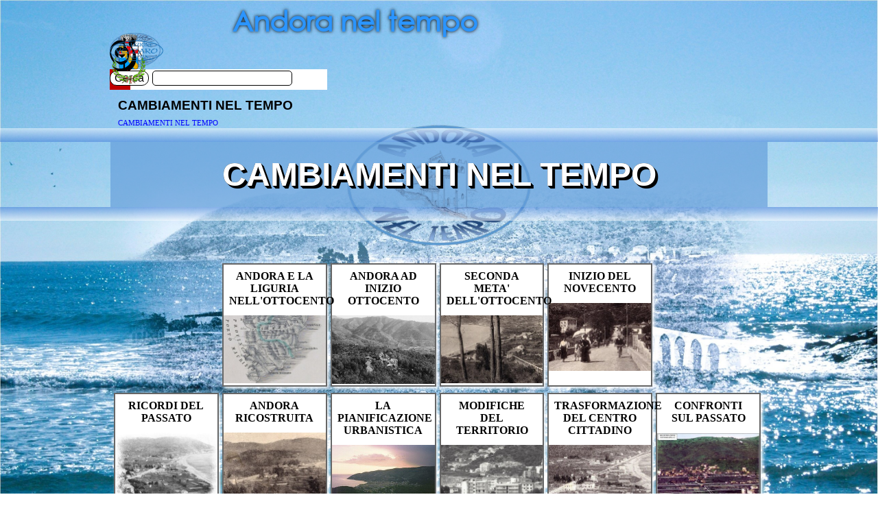

--- FILE ---
content_type: text/html; charset=UTF-8
request_url: https://www.andoraneltempo.it/cambiamenti-nel-tempo.php
body_size: 570659
content:
<!DOCTYPE html><!-- HTML5 -->
<html prefix="og: http://ogp.me/ns#" lang="it-IT" dir="ltr">
	<head>
		<title>CAMBIAMENTI NEL TEMPO - Andora nel tempo</title>
		<meta charset="utf-8" />
		<!--[if IE]><meta http-equiv="ImageToolbar" content="False" /><![endif]-->
		<meta name="author" content="Mario VASSALLO" />
		<meta name="generator" content="Incomedia WebSite X5 Pro 2025.3.4 - www.websitex5.com" />
		<meta property="og:locale" content="it" />
		<meta property="og:type" content="website" />
		<meta property="og:url" content="https://www.andoraneltempo.it/cambiamenti-nel-tempo.php" />
		<meta property="og:title" content="CAMBIAMENTI NEL TEMPO" />
		<meta property="og:site_name" content="Andora nel tempo" />
		<meta property="og:image" content="https://www.andoraneltempo.it/favImage.png" />
		<meta property="og:image:type" content="image/png">
		<meta property="og:image:width" content="678">
		<meta property="og:image:height" content="455">
		<meta property="og:image" content="https://www.andoraneltempo.it/favImage_small.png" />
		<meta property="og:image:type" content="image/png">
		<meta property="og:image:width" content="400">
		<meta property="og:image:height" content="268">
		<meta name="twitter:card" content="summary_large_image">
		<meta name="viewport" content="width=device-width, initial-scale=1" />
		
		<link rel="stylesheet" href="style/reset.css?2025-3-4-0" media="screen,print" />
		<link rel="stylesheet" href="style/print.css?2025-3-4-0" media="print" />
		<link rel="stylesheet" href="style/style.css?2025-3-4-0" media="screen,print" />
		<link rel="stylesheet" href="style/template.css?2025-3-4-0" media="screen" />
		<link rel="stylesheet" href="pluginAppObj/pluginAppObj_1100_432/custom.css" media="screen, print" />
		<link rel="stylesheet" href="pluginAppObj/pluginAppObj_1100_433/custom.css" media="screen, print" />
		<link rel="stylesheet" href="pluginAppObj/pluginAppObj_1100_434/custom.css" media="screen, print" />
		<link rel="stylesheet" href="pluginAppObj/pluginAppObj_1100_435/custom.css" media="screen, print" />
		<link rel="stylesheet" href="pluginAppObj/pluginAppObj_1100_453/custom.css" media="screen, print" />
		<link rel="stylesheet" href="pluginAppObj/pluginAppObj_1100_454/custom.css" media="screen, print" />
		<link rel="stylesheet" href="pluginAppObj/pluginAppObj_1100_457/custom.css" media="screen, print" />
		<link rel="stylesheet" href="pluginAppObj/pluginAppObj_1100_458/custom.css" media="screen, print" />
		<style type="text/css">#pluginAppObj_1100_459 { width: 100%; }</style>
		<link rel="stylesheet" href="pluginAppObj/pluginAppObj_1100_461/custom.css" media="screen, print" />
		<link rel="stylesheet" href="pluginAppObj/pluginAppObj_1100_462/custom.css" media="screen, print" />
		<link rel="stylesheet" href="pluginAppObj/pluginAppObj_1100_463/custom.css" media="screen, print" />
		<link rel="stylesheet" href="pluginAppObj/pluginAppObj_1100_464/custom.css" media="screen, print" />
		<link rel="stylesheet" href="pluginAppObj/pluginAppObj_1100_465/custom.css" media="screen, print" />
		<link rel="stylesheet" href="pluginAppObj/pluginAppObj_1100_468/custom.css" media="screen, print" />
		<link rel="stylesheet" href="pluginAppObj/pluginAppObj_1100_473/custom.css" media="screen, print" />
		<link rel="stylesheet" href="pluginAppObj/pluginAppObj_1100_474/custom.css" media="screen, print" />
		<link rel="stylesheet" href="pluginAppObj/pluginAppObj_1100_478/custom.css" media="screen, print" />
		<link rel="stylesheet" href="pluginAppObj/pluginAppObj_1100_479/custom.css" media="screen, print" />
		<link rel="stylesheet" href="pluginAppObj/pluginAppObj_1100_480/custom.css" media="screen, print" />
		<link rel="stylesheet" href="pluginAppObj/pluginAppObj_1100_481/custom.css" media="screen, print" />
		<link rel="stylesheet" href="pluginAppObj/pluginAppObj_1100_483/custom.css" media="screen, print" />
		<link rel="stylesheet" href="pluginAppObj/pluginAppObj_1100_485/custom.css" media="screen, print" />
		<style type="text/css">#pluginAppObj_1100_492 { width: 100%; }</style>
		<link rel="stylesheet" href="pluginAppObj/pluginAppObj_1100_493/custom.css" media="screen, print" />
		<style type="text/css">#pluginAppObj_1100_499 { width: 100%; }</style>
		<link rel="stylesheet" href="pluginAppObj/pluginAppObj_1100_501/custom.css" media="screen, print" />
		<link rel="stylesheet" href="pluginAppObj/pluginAppObj_1100_502/custom.css" media="screen, print" />
		<link rel="stylesheet" href="pluginAppObj/pluginAppObj_1100_503/custom.css" media="screen, print" />
		<link rel="stylesheet" href="pluginAppObj/pluginAppObj_1100_504/custom.css" media="screen, print" />
		<style type="text/css">#pluginAppObj_1100_508 { width: 100%; }</style>
		<link rel="stylesheet" href="pluginAppObj/pluginAppObj_1100_511/custom.css" media="screen, print" />
		<link rel="stylesheet" href="pluginAppObj/pluginAppObj_1100_512/custom.css" media="screen, print" />
		<style type="text/css">#pluginAppObj_1100_516 { width: 100%; }</style>
		<link rel="stylesheet" href="appsresources/hover.css" media="screen, print" />
		<link rel="stylesheet" href="pluginAppObj/pluginAppObj_1100_523/custom.css" media="screen, print" />
		<link rel="stylesheet" href="pluginAppObj/pluginAppObj_1100_529/custom.css" media="screen, print" />
		<style type="text/css">#pluginAppObj_1100_532 { width: 100%; }</style>
		<link rel="stylesheet" href="pluginAppObj/pluginAppObj_1100_536/custom.css" media="screen, print" />
		<link rel="stylesheet" href="pluginAppObj/pluginAppObj_1100_537/custom.css" media="screen, print" />
		<link rel="stylesheet" href="pluginAppObj/pluginAppObj_1100_538/custom.css" media="screen, print" />
		<link rel="stylesheet" href="pluginAppObj/pluginAppObj_1100_539/custom.css" media="screen, print" />
		<link rel="stylesheet" href="pluginAppObj/pluginAppObj_1100_540/custom.css" media="screen, print" />
		<style type="text/css">#pluginAppObj_1100_546 { width: 100%; }</style>
		<style type="text/css">#pluginAppObj_1100_553 { width: 100%; }</style>
		<link rel="stylesheet" href="pluginAppObj/pluginAppObj_1100_557/custom.css" media="screen, print" />
		<link rel="stylesheet" href="pluginAppObj/pluginAppObj_1100_558/custom.css" media="screen, print" />
		<link rel="stylesheet" href="pluginAppObj/pluginAppObj_1100_559/custom.css" media="screen, print" />
		<link rel="stylesheet" href="pluginAppObj/pluginAppObj_1100_560/custom.css" media="screen, print" />
		<link rel="stylesheet" href="pluginAppObj/pluginAppObj_1100_561/custom.css" media="screen, print" />
		<link rel="stylesheet" href="pluginAppObj/pluginAppObj_1100_562/custom.css" media="screen, print" />
		<link rel="stylesheet" href="pluginAppObj/pluginAppObj_1100_563/custom.css" media="screen, print" />
		<link rel="stylesheet" href="pluginAppObj/pluginAppObj_1100_684/custom.css" media="screen, print" />
		<link rel="stylesheet" href="appsresources/snowfall.css" media="screen, print" />
		<link rel="stylesheet" href="pluginAppObj/pluginAppObj_1100_737/custom.css" media="screen, print" />
		<link rel="stylesheet" href="pluginAppObj/pluginAppObj_1100_738/custom.css" media="screen, print" />
		<link rel="stylesheet" href="pluginAppObj/pluginAppObj_1100_741/custom.css" media="screen, print" />
		<link rel="stylesheet" href="res/portfolio.css" /><style>
#google_translate_element{
overflow: auto;
}
.goog-te-menu-frame {
max-width:100% !important;
box-shadow: none !important;
}
</style>
<style id='gt-style'></style><link rel="stylesheet" href="pluginAppObj/imHeader_pluginAppObj_61/css/menu-overlay-effects.css" media="screen, print" />
		<link rel="stylesheet" href="pluginAppObj/imHeader_pluginAppObj_61/css/custom.css" media="screen, print" />
		<link rel="stylesheet" href="pluginAppObj/imFooter_pluginAppObj_40/custom.css" media="screen, print" />
		<style type='text/css'>#iubenda-pp-overlay { z-index: 10401 !important; } #iubenda-pp { z-index: 10402 !important; }</style><link rel="stylesheet" href="pluginAppObj/imFooter_pluginAppObj_41/custom.css" media="screen, print" />
		<style type='text/css'>#iubenda-pp-overlay { z-index: 10401 !important; } #iubenda-pp { z-index: 10402 !important; }</style><link rel="stylesheet" href="pluginAppObj/imFooter_pluginAppObj_42/custom.css" media="screen, print" />
		<style type='text/css'>#iubenda-pp-overlay { z-index: 10401 !important; } #iubenda-pp { z-index: 10402 !important; }</style>
		
		<link rel="stylesheet" href="pluginAppObj/imStickyBar_pluginAppObj_07/custom.css" media="screen, print" /><link rel="stylesheet" href="pluginAppObj/imStickyBar_pluginAppObj_09/custom.css" media="screen, print" />
		<style type='text/css'>#iubenda-pp-overlay { z-index: 10401 !important; } #iubenda-pp { z-index: 10402 !important; }</style><style>
#google_translate_element{
overflow: auto;
}
.goog-te-menu-frame {
max-width:100% !important;
box-shadow: none !important;
}
</style>
<style id='gt-style'></style><link rel="stylesheet" href="pluginAppObj/imStickyBar_pluginAppObj_19/css/menu-overlay-effects.css" media="screen, print" />
		<link rel="stylesheet" href="pluginAppObj/imStickyBar_pluginAppObj_19/css/custom.css" media="screen, print" />
		<link rel="stylesheet" href="pcss/cambiamenti-nel-tempo.css?2025-3-4-0-639016535007472110" media="screen,print" />
		<script src="res/jquery.js?2025-3-4-0"></script>
		<script src="res/x5engine.js?2025-3-4-0" data-files-version="2025-3-4-0"></script>
		<script src="res/pwa.js?2025-3-4-0" defer ></script>
		<script src="pluginAppObj/pluginAppObj_1100_432/main.js"></script>
		<script src="pluginAppObj/pluginAppObj_1100_433/main.js"></script>
		<script src="pluginAppObj/pluginAppObj_1100_434/main.js"></script>
		<script src="pluginAppObj/pluginAppObj_1100_435/main.js"></script>
		<script src="pluginAppObj/pluginAppObj_1100_453/main.js"></script>
		<script src="pluginAppObj/pluginAppObj_1100_454/main.js"></script>
		<script src="pluginAppObj/pluginAppObj_1100_457/main.js"></script>
		<script src="pluginAppObj/pluginAppObj_1100_458/main.js"></script>
		<script src="pluginAppObj/pluginAppObj_1100_461/main.js"></script>
		<script src="pluginAppObj/pluginAppObj_1100_462/main.js"></script>
		<script src="pluginAppObj/pluginAppObj_1100_463/main.js"></script>
		<script src="pluginAppObj/pluginAppObj_1100_464/main.js"></script>
		<script src="pluginAppObj/pluginAppObj_1100_465/main.js"></script>
		<script src="pluginAppObj/pluginAppObj_1100_468/main.js"></script>
		<script src="pluginAppObj/pluginAppObj_1100_473/main.js"></script>
		<script src="pluginAppObj/pluginAppObj_1100_474/main.js"></script>
		<script src="pluginAppObj/pluginAppObj_1100_478/main.js"></script>
		<script src="pluginAppObj/pluginAppObj_1100_479/main.js"></script>
		<script src="pluginAppObj/pluginAppObj_1100_480/main.js"></script>
		<script src="pluginAppObj/pluginAppObj_1100_481/main.js"></script>
		<script src="pluginAppObj/pluginAppObj_1100_483/main.js"></script>
		<script src="pluginAppObj/pluginAppObj_1100_485/main.js"></script>
		<script src="pluginAppObj/pluginAppObj_1100_493/main.js"></script>
		<script src="pluginAppObj/pluginAppObj_1100_501/main.js"></script>
		<script src="pluginAppObj/pluginAppObj_1100_502/main.js"></script>
		<script src="pluginAppObj/pluginAppObj_1100_503/main.js"></script>
		<script src="pluginAppObj/pluginAppObj_1100_504/main.js"></script>
		<script src="pluginAppObj/pluginAppObj_1100_511/main.js"></script>
		<script src="pluginAppObj/pluginAppObj_1100_512/main.js"></script>
		<script src="pluginAppObj/pluginAppObj_1100_536/main.js"></script>
		<script src="pluginAppObj/pluginAppObj_1100_537/main.js"></script>
		<script src="pluginAppObj/pluginAppObj_1100_538/main.js"></script>
		<script src="pluginAppObj/pluginAppObj_1100_539/main.js"></script>
		<script src="pluginAppObj/pluginAppObj_1100_540/main.js"></script>
		<script src="pluginAppObj/pluginAppObj_1100_557/main.js"></script>
		<script src="pluginAppObj/pluginAppObj_1100_558/main.js"></script>
		<script src="pluginAppObj/pluginAppObj_1100_559/main.js"></script>
		<script src="pluginAppObj/pluginAppObj_1100_560/main.js"></script>
		<script src="pluginAppObj/pluginAppObj_1100_561/main.js"></script>
		<script src="pluginAppObj/pluginAppObj_1100_562/main.js"></script>
		<script src="pluginAppObj/pluginAppObj_1100_563/main.js"></script>
		<script src="pluginAppObj/pluginAppObj_1100_684/main.js"></script>
		<script src="appsresources/snowfall.js"></script>
		<script src="pluginAppObj/pluginAppObj_1100_737/main.js"></script>
		<script src="pluginAppObj/pluginAppObj_1100_738/main.js"></script>
		<script src="pluginAppObj/pluginAppObj_1100_741/main.js"></script>
		<script src="res/muuri.min.js"></script><script src="res/portfolio.js"></script><script src="appsresources/js/classie.js"></script>
		<script src="appsresources/js/modernizr.custom.js"></script>
		<script src="appsresources/js/snap.svg-min.js"></script>
		<script src="pluginAppObj/imHeader_pluginAppObj_61/js/main.js"></script>
		
		
		<script src="pluginAppObj/imStickyBar_pluginAppObj_07/main.js"></script><script src="appsresources/js/classie.js"></script>
		<script src="appsresources/js/modernizr.custom.js"></script>
		<script src="appsresources/js/snap.svg-min.js"></script>
		<script src="pluginAppObj/imStickyBar_pluginAppObj_19/js/main.js"></script>
		<script>
			window.onload = function(){ checkBrowserCompatibility('Il Browser che stai utilizzando non supporta le funzionalità richieste per visualizzare questo Sito.','Il Browser che stai utilizzando potrebbe non supportare le funzionalità richieste per visualizzare questo Sito.','[1]Aggiorna il tuo browser[/1] oppure [2]procedi ugualmente[/2].','http://outdatedbrowser.com/'); };
			x5engine.utils.currentPagePath = 'cambiamenti-nel-tempo.php';
			x5engine.boot.push(function () { x5engine.utils.imCodeProtection('Mario VASSALLO'); });
			x5engine.boot.push(function () { x5engine.parallax.start(); });
			x5engine.boot.push(function () { x5engine.imPageToTop.initializeButton({}); });
		</script>
		<link rel="icon" href="favicon.png?2025-3-4-0-639016534975681102" type="image/png" />
		<link rel="manifest" href="app.webmanifest?2025-3-4-0" />
		<!-- Start cookieyes banner -->
		<script id="cookieyes" type="text/javascript" src="https://cdn-cookieyes.com/client_data/2c80acff5a4ec55951aae1d2/script.js"></script>
		<!-- End cookieyes banner --> 
		
		
		
	</head>
	<body>
		<div id="imPageExtContainer">
			<div id="imPageIntContainer">
				<a class="screen-reader-only-even-focused" href="#imGoToCont" title="Salta il menu di navigazione">Vai ai contenuti</a>
				<div id="imHeaderBg"></div>
				<div id="imPage">
					<header id="imHeader">
						<h1 class="imHidden">CAMBIAMENTI NEL TEMPO - Andora nel tempo</h1>
						<div id="imHeaderObjects"><div id="imHeader_imObjectTitle_06_wrapper" class="template-object-wrapper"><div id="imHeader_imObjectTitle_06"><span id ="imHeader_imObjectTitle_06_text" ><a href="index.php" onclick="return x5engine.utils.location('index.php', null, false)">Andora nel tempo</a></span></div></div><div id="imHeader_imObjectTitle_07_wrapper" class="template-object-wrapper"><div id="imHeader_imObjectTitle_07"><span id ="imHeader_imObjectTitle_07_text" >Andora nel tempo</span></div></div><div id="imHeader_imMenuObject_08_wrapper" class="template-object-wrapper"><!-- UNSEARCHABLE --><a id="imHeader_imMenuObject_08_skip_menu" href="#imHeader_imMenuObject_08_after_menu" class="screen-reader-only-even-focused">Salta menù</a><div id="imHeader_imMenuObject_08"><nav id="imHeader_imMenuObject_08_container"><button type="button" class="clear-button-style hamburger-button hamburger-component" aria-label="Mostra menù"><span class="hamburger-bar"></span><span class="hamburger-bar"></span><span class="hamburger-bar"></span></button><div class="hamburger-menu-background-container hamburger-component">
	<div class="hamburger-menu-background menu-mobile menu-mobile-animated hidden">
		<button type="button" class="clear-button-style hamburger-menu-close-button" aria-label="Chiudi"><span aria-hidden="true">&times;</span></button>
	</div>
</div>
<ul class="menu-mobile-animated hidden">
	<li class="imMnMnFirst imPage" data-link-paths=",/homepage.php">
<div class="label-wrapper">
<div class="label-inner-wrapper">
		<a class="label" href="homepage.php">
HOMEPAGE		</a>
</div>
</div>
	</li><li class="imMnMnMiddle imPage" data-link-paths=",/presentazione.php">
<div class="label-wrapper">
<div class="label-inner-wrapper">
		<a class="label" href="presentazione.php">
PRESENTAZIONE		</a>
</div>
</div>
	</li><li class="imMnMnMiddle imPage" data-link-paths=",/indice-alfabetico.php">
<div class="label-wrapper">
<div class="label-inner-wrapper">
		<a class="label" href="indice-alfabetico.php">
INDICE ALFABETICO		</a>
</div>
</div>
	</li><li class="imMnMnMiddle imPage" data-link-paths=",/indice-argomenti.php">
<div class="label-wrapper">
<div class="label-inner-wrapper">
		<a class="label" href="indice-argomenti.php">
INDICE ARGOMENTI		</a>
</div>
</div>
	</li><li class="imMnMnMiddle imLevel" data-link-paths=",/cambiamenti-nel-tempo.php" data-link-hash="-1004141306"><div class="label-wrapper"><div class="label-inner-wrapper"><a href="cambiamenti-nel-tempo.php" class="label" onclick="return x5engine.utils.location('cambiamenti-nel-tempo.php', null, false)">CAMBIAMENTI NEL TEMPO</a><button type="button" class="screen-reader-only clear-button-style toggle-submenu" aria-label="Mostra sottomenù di CAMBIAMENTI NEL TEMPO" aria-expanded="false" onclick="if ($(this).attr('aria-expanded') == 'true') event.stopImmediatePropagation(); $(this).closest('.imLevel').trigger(jQuery.Event($(this).attr('aria-expanded') == 'false' ? 'mouseenter' : 'mouseleave', { originalEvent: event } ));">▼</button></div></div><div class="multiple-column" style=" width: 200px;"><ul  class="open-right imUlCl-1">
<li class="imMnMnFirst imLevel" data-link-paths=",/attivita-commerciali--storiche-.php" data-link-hash="-1004138893"><div class="label-wrapper"><div class="label-inner-wrapper"><a href="attivita-commerciali--storiche-.php" class="label" onclick="return x5engine.utils.location('attivita-commerciali--storiche-.php', null, false)">ATTIVITA&#39; STORICHE</a><button type="button" class="screen-reader-only clear-button-style toggle-submenu" aria-label="Mostra sottomenù di ATTIVITA&#39; STORICHE" aria-expanded="false" onclick="if ($(this).attr('aria-expanded') == 'true') event.stopImmediatePropagation(); $(this).closest('.imLevel').trigger(jQuery.Event($(this).attr('aria-expanded') == 'false' ? 'mouseenter' : 'mouseleave', { originalEvent: event } ));">▼</button></div></div><ul data-original-position="open-right" class="open-right" style="" >
	<li class="imMnMnFirst imPage" data-link-paths=",/attivita-commerciali--storiche-.php">
<div class="label-wrapper">
<div class="label-inner-wrapper">
		<a class="label" href="attivita-commerciali--storiche-.php">
Attività commerciali &quot;storiche&quot;		</a>
</div>
</div>
	</li><li class="imMnMnMiddle imPage" data-link-paths=",/alpino.php">
<div class="label-wrapper">
<div class="label-inner-wrapper">
		<a class="label" href="alpino.php">
Alpino		</a>
</div>
</div>
	</li><li class="imMnMnMiddle imPage" data-link-paths=",/amici.php">
<div class="label-wrapper">
<div class="label-inner-wrapper">
		<a class="label" href="amici.php">
Amici		</a>
</div>
</div>
	</li><li class="imMnMnMiddle imPage" data-link-paths=",/anfosso.php">
<div class="label-wrapper">
<div class="label-inner-wrapper">
		<a class="label" href="anfosso.php">
Anfosso		</a>
</div>
</div>
	</li><li class="imMnMnMiddle imPage" data-link-paths=",/bagni-franco.php">
<div class="label-wrapper">
<div class="label-inner-wrapper">
		<a class="label" href="bagni-franco.php">
Bagni Franco		</a>
</div>
</div>
	</li><li class="imMnMnMiddle imPage" data-link-paths=",/cima.php">
<div class="label-wrapper">
<div class="label-inner-wrapper">
		<a class="label" href="cima.php">
Cima		</a>
</div>
</div>
	</li><li class="imMnMnMiddle imPage" data-link-paths=",/colombina.php">
<div class="label-wrapper">
<div class="label-inner-wrapper">
		<a class="label" href="colombina.php">
Colombina		</a>
</div>
</div>
	</li><li class="imMnMnMiddle imPage" data-link-paths=",/crai.php">
<div class="label-wrapper">
<div class="label-inner-wrapper">
		<a class="label" href="crai.php">
Crai		</a>
</div>
</div>
	</li><li class="imMnMnMiddle imPage" data-link-paths=",/doria.php">
<div class="label-wrapper">
<div class="label-inner-wrapper">
		<a class="label" href="doria.php">
Doria		</a>
</div>
</div>
	</li><li class="imMnMnMiddle imPage" data-link-paths=",/galleano.php">
<div class="label-wrapper">
<div class="label-inner-wrapper">
		<a class="label" href="galleano.php">
Galleano		</a>
</div>
</div>
	</li><li class="imMnMnMiddle imPage" data-link-paths=",/lady-ovidia.php">
<div class="label-wrapper">
<div class="label-inner-wrapper">
		<a class="label" href="lady-ovidia.php">
Lady Ovidia		</a>
</div>
</div>
	</li><li class="imMnMnMiddle imPage" data-link-paths=",/lena.php">
<div class="label-wrapper">
<div class="label-inner-wrapper">
		<a class="label" href="lena.php">
Lena		</a>
</div>
</div>
	</li><li class="imMnMnMiddle imPage" data-link-paths=",/luigina.php">
<div class="label-wrapper">
<div class="label-inner-wrapper">
		<a class="label" href="luigina.php">
Luigina		</a>
</div>
</div>
	</li><li class="imMnMnMiddle imPage" data-link-paths=",/micheri.php">
<div class="label-wrapper">
<div class="label-inner-wrapper">
		<a class="label" href="micheri.php">
Micheri		</a>
</div>
</div>
	</li><li class="imMnMnMiddle imPage" data-link-paths=",/morro.php">
<div class="label-wrapper">
<div class="label-inner-wrapper">
		<a class="label" href="morro.php">
Morro		</a>
</div>
</div>
	</li><li class="imMnMnMiddle imPage" data-link-paths=",/murabito.php">
<div class="label-wrapper">
<div class="label-inner-wrapper">
		<a class="label" href="murabito.php">
Murabito		</a>
</div>
</div>
	</li><li class="imMnMnMiddle imPage" data-link-paths=",/nello.php">
<div class="label-wrapper">
<div class="label-inner-wrapper">
		<a class="label" href="nello.php">
Nello		</a>
</div>
</div>
	</li><li class="imMnMnMiddle imPage" data-link-paths=",/pineta.php">
<div class="label-wrapper">
<div class="label-inner-wrapper">
		<a class="label" href="pineta.php">
Pineta		</a>
</div>
</div>
	</li><li class="imMnMnMiddle imPage" data-link-paths=",/risso.php">
<div class="label-wrapper">
<div class="label-inner-wrapper">
		<a class="label" href="risso.php">
Risso		</a>
</div>
</div>
	</li><li class="imMnMnMiddle imPage" data-link-paths=",/siccardi.php">
<div class="label-wrapper">
<div class="label-inner-wrapper">
		<a class="label" href="siccardi.php">
Siccardi		</a>
</div>
</div>
	</li><li class="imMnMnMiddle imPage" data-link-paths=",/tamburini.php">
<div class="label-wrapper">
<div class="label-inner-wrapper">
		<a class="label" href="tamburini.php">
Tamburini		</a>
</div>
</div>
	</li><li class="imMnMnMiddle imPage" data-link-paths=",/torrengo.php">
<div class="label-wrapper">
<div class="label-inner-wrapper">
		<a class="label" href="torrengo.php">
Torrengo		</a>
</div>
</div>
	</li><li class="imMnMnMiddle imPage" data-link-paths=",/tortuga.php">
<div class="label-wrapper">
<div class="label-inner-wrapper">
		<a class="label" href="tortuga.php">
Tortuga		</a>
</div>
</div>
	</li><li class="imMnMnMiddle imPage" data-link-paths=",/trieste.php">
<div class="label-wrapper">
<div class="label-inner-wrapper">
		<a class="label" href="trieste.php">
Trieste		</a>
</div>
</div>
	</li><li class="imMnMnLast imPage" data-link-paths=",/vitelli.php">
<div class="label-wrapper">
<div class="label-inner-wrapper">
		<a class="label" href="vitelli.php">
Vitelli		</a>
</div>
</div>
	</li></ul></li><li class="imMnMnFirst imLevel" data-link-paths=",/c-era-una-volta---botteghe-e-negozi.php" data-link-hash="-1004138342"><div class="label-wrapper"><div class="label-inner-wrapper"><a href="c-era-una-volta---botteghe-e-negozi.php" class="label" onclick="return x5engine.utils.location('c-era-una-volta---botteghe-e-negozi.php', null, false)">C&#39;ERA UNA VOLTA</a><button type="button" class="screen-reader-only clear-button-style toggle-submenu" aria-label="Mostra sottomenù di C&#39;ERA UNA VOLTA" aria-expanded="false" onclick="if ($(this).attr('aria-expanded') == 'true') event.stopImmediatePropagation(); $(this).closest('.imLevel').trigger(jQuery.Event($(this).attr('aria-expanded') == 'false' ? 'mouseenter' : 'mouseleave', { originalEvent: event } ));">▼</button></div></div><ul data-original-position="open-right" class="open-right" style="" >
	<li class="imMnMnFirst imPage" data-link-paths=",/c-era-una-volta---botteghe-e-negozi.php">
<div class="label-wrapper">
<div class="label-inner-wrapper">
		<a class="label" href="c-era-una-volta---botteghe-e-negozi.php">
C&#39;era una volta - Botteghe e negozi		</a>
</div>
</div>
	</li><li class="imMnMnMiddle imPage" data-link-paths=",/botteghe-e-negozi.php">
<div class="label-wrapper">
<div class="label-inner-wrapper">
		<a class="label" href="botteghe-e-negozi.php">
Botteghe e negozi		</a>
</div>
</div>
	</li><li class="imMnMnMiddle imPage" data-link-paths=",/botteghe-e-negozi-di-molino-nuovo.php">
<div class="label-wrapper">
<div class="label-inner-wrapper">
		<a class="label" href="botteghe-e-negozi-di-molino-nuovo.php">
Botteghe e negozi di Molino Nuovo		</a>
</div>
</div>
	</li><li class="imMnMnMiddle imPage" data-link-paths=",/botteghe-e-negozi-di-san-bartolomeo.php">
<div class="label-wrapper">
<div class="label-inner-wrapper">
		<a class="label" href="botteghe-e-negozi-di-san-bartolomeo.php">
Botteghe e negozi di San Bartolomeo		</a>
</div>
</div>
	</li><li class="imMnMnMiddle imPage" data-link-paths=",/botteghe-e-negozi-di-conna.php">
<div class="label-wrapper">
<div class="label-inner-wrapper">
		<a class="label" href="botteghe-e-negozi-di-conna.php">
Botteghe e negozi di Conna		</a>
</div>
</div>
	</li><li class="imMnMnMiddle imPage" data-link-paths=",/botteghe-e-negozi-di-san-giovanni.php">
<div class="label-wrapper">
<div class="label-inner-wrapper">
		<a class="label" href="botteghe-e-negozi-di-san-giovanni.php">
Botteghe e negozi di San Giovanni		</a>
</div>
</div>
	</li><li class="imMnMnMiddle imPage" data-link-paths=",/botteghe-e-negozi-di-rollo.php">
<div class="label-wrapper">
<div class="label-inner-wrapper">
		<a class="label" href="botteghe-e-negozi-di-rollo.php">
Botteghe e negozi di Rollo		</a>
</div>
</div>
	</li><li class="imMnMnMiddle imPage" data-link-paths=",/botteghe-e-negozi-di-colla-micheri.php">
<div class="label-wrapper">
<div class="label-inner-wrapper">
		<a class="label" href="botteghe-e-negozi-di-colla-micheri.php">
Botteghe e negozi di Colla Micheri		</a>
</div>
</div>
	</li><li class="imMnMnMiddle imPage" data-link-paths=",/botteghe-e-negozi-di-via-aurelia.php">
<div class="label-wrapper">
<div class="label-inner-wrapper">
		<a class="label" href="botteghe-e-negozi-di-via-aurelia.php">
Botteghe e negozi di via Aurelia		</a>
</div>
</div>
	</li><li class="imMnMnMiddle imPage" data-link-paths=",/botteghe-e-negozi-di-via-fontana.php">
<div class="label-wrapper">
<div class="label-inner-wrapper">
		<a class="label" href="botteghe-e-negozi-di-via-fontana.php">
Botteghe e negozi di via Fontana		</a>
</div>
</div>
	</li><li class="imMnMnMiddle imPage" data-link-paths=",/botteghe-e-negozi-di-via-carminati.php">
<div class="label-wrapper">
<div class="label-inner-wrapper">
		<a class="label" href="botteghe-e-negozi-di-via-carminati.php">
Botteghe e negozi di via Carminati		</a>
</div>
</div>
	</li><li class="imMnMnMiddle imPage" data-link-paths=",/botteghe-e-negozi-di-via-clavesana.php">
<div class="label-wrapper">
<div class="label-inner-wrapper">
		<a class="label" href="botteghe-e-negozi-di-via-clavesana.php">
Botteghe e negozi di via Clavesana		</a>
</div>
</div>
	</li><li class="imMnMnMiddle imPage" data-link-paths=",/botteghe-e-negozi-di-via-del-poggio.php">
<div class="label-wrapper">
<div class="label-inner-wrapper">
		<a class="label" href="botteghe-e-negozi-di-via-del-poggio.php">
Botteghe e negozi di via del Poggio		</a>
</div>
</div>
	</li><li class="imMnMnMiddle imPage" data-link-paths=",/botteghe-e-negozi-di-via-cavour.php">
<div class="label-wrapper">
<div class="label-inner-wrapper">
		<a class="label" href="botteghe-e-negozi-di-via-cavour.php">
Botteghe e negozi di via Cavour		</a>
</div>
</div>
	</li><li class="imMnMnMiddle imPage" data-link-paths=",/botteghe-e-negozidi-via-vaghi-e-via-colombo.php">
<div class="label-wrapper">
<div class="label-inner-wrapper">
		<a class="label" href="botteghe-e-negozidi-via-vaghi-e-via-colombo.php">
Botteghe e negozidi via Vaghi e via Colombo		</a>
</div>
</div>
	</li><li class="imMnMnMiddle imPage" data-link-paths=",/botteghe-e-negozi-di-via-san-lazzaro-e-via-mezzacqua.php">
<div class="label-wrapper">
<div class="label-inner-wrapper">
		<a class="label" href="botteghe-e-negozi-di-via-san-lazzaro-e-via-mezzacqua.php">
Botteghe e negozi di via San Lazzaro e via Mezzacqua		</a>
</div>
</div>
	</li><li class="imMnMnMiddle imPage" data-link-paths="|/botteghe-e-negozi-di-viale-mazzini,-via-san-damiano-e-via-marco-polo.php">
<div class="label-wrapper">
<div class="label-inner-wrapper">
		<a class="label" href="botteghe-e-negozi-di-viale-mazzini,-via-san-damiano-e-via-marco-polo.php">
Botteghe e negozi di viale Mazzini, via San Damiano e via Marco Polo		</a>
</div>
</div>
	</li><li class="imMnMnMiddle imPage" data-link-paths=",/botteghe-e-negozi-di-via-andrea-doria.php">
<div class="label-wrapper">
<div class="label-inner-wrapper">
		<a class="label" href="botteghe-e-negozi-di-via-andrea-doria.php">
Botteghe e negozi di via Andrea Doria		</a>
</div>
</div>
	</li><li class="imMnMnMiddle imPage" data-link-paths=",/botteghe-e-negozi-di-via-dei-mille.php">
<div class="label-wrapper">
<div class="label-inner-wrapper">
		<a class="label" href="botteghe-e-negozi-di-via-dei-mille.php">
Botteghe e negozi di via dei Mille		</a>
</div>
</div>
	</li><li class="imMnMnMiddle imPage" data-link-paths=",/botteghe-e-negozi-di-piazza-santa-maria.php">
<div class="label-wrapper">
<div class="label-inner-wrapper">
		<a class="label" href="botteghe-e-negozi-di-piazza-santa-maria.php">
Botteghe e negozi di Piazza Santa Maria		</a>
</div>
</div>
	</li><li class="imMnMnMiddle imPage" data-link-paths=",/botteghe-e-negozi-di-viale-roma.php">
<div class="label-wrapper">
<div class="label-inner-wrapper">
		<a class="label" href="botteghe-e-negozi-di-viale-roma.php">
Botteghe e negozi di viale Roma		</a>
</div>
</div>
	</li><li class="imMnMnMiddle imPage" data-link-paths=",/orti-della-marina.php">
<div class="label-wrapper">
<div class="label-inner-wrapper">
		<a class="label" href="orti-della-marina.php">
Orti della Marina		</a>
</div>
</div>
	</li><li class="imMnMnMiddle imPage" data-link-paths=",/pensioni-e-alberghi.php">
<div class="label-wrapper">
<div class="label-inner-wrapper">
		<a class="label" href="pensioni-e-alberghi.php">
Pensioni e Alberghi		</a>
</div>
</div>
	</li><li class="imMnMnLast imPage" data-link-paths=",/vecchie-spiagge.php">
<div class="label-wrapper">
<div class="label-inner-wrapper">
		<a class="label" href="vecchie-spiagge.php">
Vecchie spiagge		</a>
</div>
</div>
	</li></ul></li><li class="imMnMnFirst imPage" data-link-paths=",/ricordi-del-novecento.php">
<div class="label-wrapper">
<div class="label-inner-wrapper">
		<a class="label" href="ricordi-del-novecento.php">
Ricordi del Novecento		</a>
</div>
</div>
	</li><li class="imMnMnFirst imLevel"><div class="label-wrapper"><div class="label-inner-wrapper"><span class="label">SVILUPPO URBANISTICO</span><button type="button" class="screen-reader-only clear-button-style toggle-submenu" aria-label="Mostra sottomenù di SVILUPPO URBANISTICO" aria-expanded="false" onclick="if ($(this).attr('aria-expanded') == 'true') event.stopImmediatePropagation(); $(this).closest('.imLevel').trigger(jQuery.Event($(this).attr('aria-expanded') == 'false' ? 'mouseenter' : 'mouseleave', { originalEvent: event } ));">▼</button></div></div><ul data-original-position="open-right" class="open-right" style="" >
	<li class="imMnMnFirst imPage" data-link-paths=",/andora-dell-ottocento.php">
<div class="label-wrapper">
<div class="label-inner-wrapper">
		<a class="label" href="andora-dell-ottocento.php">
Andora dell&#39;Ottocento		</a>
</div>
</div>
	</li><li class="imMnMnMiddle imPage" data-link-paths=",/andora-di-oggi.php">
<div class="label-wrapper">
<div class="label-inner-wrapper">
		<a class="label" href="andora-di-oggi.php">
Andora di oggi		</a>
</div>
</div>
	</li><li class="imMnMnMiddle imPage" data-link-paths=",/andora-nei-decenni.php">
<div class="label-wrapper">
<div class="label-inner-wrapper">
		<a class="label" href="andora-nei-decenni.php">
Andora nei decenni		</a>
</div>
</div>
	</li><li class="imMnMnMiddle imPage" data-link-paths=",/andora-nella-prima-meta-del-novecento.php">
<div class="label-wrapper">
<div class="label-inner-wrapper">
		<a class="label" href="andora-nella-prima-meta-del-novecento.php">
Andora nella prima metà del Novecento		</a>
</div>
</div>
	</li><li class="imMnMnMiddle imPage" data-link-paths=",/andora-nel-1967.php">
<div class="label-wrapper">
<div class="label-inner-wrapper">
		<a class="label" href="andora-nel-1967.php">
Andora nel 1967		</a>
</div>
</div>
	</li><li class="imMnMnMiddle imPage" data-link-paths=",/andora-ricostruita.php">
<div class="label-wrapper">
<div class="label-inner-wrapper">
		<a class="label" href="andora-ricostruita.php">
Andora ricostruita		</a>
</div>
</div>
	</li><li class="imMnMnMiddle imPage" data-link-paths="|/carabinieri,-prigioni,-pretura-e-municipio.php">
<div class="label-wrapper">
<div class="label-inner-wrapper">
		<a class="label" href="carabinieri,-prigioni,-pretura-e-municipio.php">
Carabinieri, prigioni, pretura e municipio		</a>
</div>
</div>
	</li><li class="imMnMnMiddle imPage" data-link-paths=",/modifiche-del-territorio.php">
<div class="label-wrapper">
<div class="label-inner-wrapper">
		<a class="label" href="modifiche-del-territorio.php">
Modifiche del territorio		</a>
</div>
</div>
	</li><li class="imMnMnMiddle imPage" data-link-paths=",/pianificazione-urbanistica.php">
<div class="label-wrapper">
<div class="label-inner-wrapper">
		<a class="label" href="pianificazione-urbanistica.php">
Pianificazione urbanistica		</a>
</div>
</div>
	</li><li class="imMnMnMiddle imPage" data-link-paths=",/ricordi-del-passato.php">
<div class="label-wrapper">
<div class="label-inner-wrapper">
		<a class="label" href="ricordi-del-passato.php">
Ricordi del passato		</a>
</div>
</div>
	</li><li class="imMnMnMiddle imPage" data-link-paths=",/strade.php">
<div class="label-wrapper">
<div class="label-inner-wrapper">
		<a class="label" href="strade.php">
Strade		</a>
</div>
</div>
	</li><li class="imMnMnMiddle imPage" data-link-paths=",/trasformazione-del-centro-cittadino.php">
<div class="label-wrapper">
<div class="label-inner-wrapper">
		<a class="label" href="trasformazione-del-centro-cittadino.php">
Trasformazione del centro cittadino		</a>
</div>
</div>
	</li><li class="imMnMnLast imPage" data-link-paths=",/vie-di-comunicazione.php">
<div class="label-wrapper">
<div class="label-inner-wrapper">
		<a class="label" href="vie-di-comunicazione.php">
Vie di comunicazione		</a>
</div>
</div>
	</li></ul></li><li class=" imLevel"><div class="label-wrapper"><div class="label-inner-wrapper"><span class="label">TRA PRESENTE E PASSATO</span><button type="button" class="screen-reader-only clear-button-style toggle-submenu" aria-label="Mostra sottomenù di TRA PRESENTE E PASSATO" aria-expanded="false" onclick="if ($(this).attr('aria-expanded') == 'true') event.stopImmediatePropagation(); $(this).closest('.imLevel').trigger(jQuery.Event($(this).attr('aria-expanded') == 'false' ? 'mouseenter' : 'mouseleave', { originalEvent: event } ));">▼</button></div></div><ul data-original-position="open-right" class="open-right" style="" >
	<li class="imMnMnFirst imPage" data-link-paths=",/gli-antichi--quartieri-.php">
<div class="label-wrapper">
<div class="label-inner-wrapper">
		<a class="label" href="gli-antichi--quartieri-.php">
Gli antichi &quot;Quartieri&quot;		</a>
</div>
</div>
	</li><li class="imMnMnMiddle imPage" data-link-paths=",/confronti-sul-passato.php">
<div class="label-wrapper">
<div class="label-inner-wrapper">
		<a class="label" href="confronti-sul-passato.php">
Confronti sul passato		</a>
</div>
</div>
	</li><li class="imMnMnMiddle imPage" data-link-paths=",/confronti-tra-passato-e-presente.php">
<div class="label-wrapper">
<div class="label-inner-wrapper">
		<a class="label" href="confronti-tra-passato-e-presente.php">
Confronti tra passato e presente		</a>
</div>
</div>
	</li><li class="imMnMnMiddle imPage" data-link-paths=",/curiosando-nel-passato.php">
<div class="label-wrapper">
<div class="label-inner-wrapper">
		<a class="label" href="curiosando-nel-passato.php">
Curiosando nel passato		</a>
</div>
</div>
	</li><li class="imMnMnMiddle imPage" data-link-paths=",/ieri-e-oggi.php">
<div class="label-wrapper">
<div class="label-inner-wrapper">
		<a class="label" href="ieri-e-oggi.php">
Ieri e oggi		</a>
</div>
</div>
	</li><li class="imMnMnLast imPage" data-link-paths=",/pesca.php">
<div class="label-wrapper">
<div class="label-inner-wrapper">
		<a class="label" href="pesca.php">
Pesca		</a>
</div>
</div>
	</li></ul></li></ul></div></li><li class="imMnMnMiddle imLevel" data-link-paths=",/testimonianze-dal-passato.php" data-link-hash="-1004149267"><div class="label-wrapper"><div class="label-inner-wrapper"><a href="testimonianze-dal-passato.php" class="label" onclick="return x5engine.utils.location('testimonianze-dal-passato.php', null, false)">TESTIMONIANZE DAL PASSATO</a><button type="button" class="screen-reader-only clear-button-style toggle-submenu" aria-label="Mostra sottomenù di TESTIMONIANZE DAL PASSATO" aria-expanded="false" onclick="if ($(this).attr('aria-expanded') == 'true') event.stopImmediatePropagation(); $(this).closest('.imLevel').trigger(jQuery.Event($(this).attr('aria-expanded') == 'false' ? 'mouseenter' : 'mouseleave', { originalEvent: event } ));">▼</button></div></div></li><li class="imMnMnMiddle imLevel" data-link-paths=",/storia-e-documenti.php" data-link-hash="-1004134105"><div class="label-wrapper"><div class="label-inner-wrapper"><a href="storia-e-documenti.php" class="label" onclick="return x5engine.utils.location('storia-e-documenti.php', null, false)">STORIA E DOCUMENTI</a><button type="button" class="screen-reader-only clear-button-style toggle-submenu" aria-label="Mostra sottomenù di STORIA E DOCUMENTI" aria-expanded="false" onclick="if ($(this).attr('aria-expanded') == 'true') event.stopImmediatePropagation(); $(this).closest('.imLevel').trigger(jQuery.Event($(this).attr('aria-expanded') == 'false' ? 'mouseenter' : 'mouseleave', { originalEvent: event } ));">▼</button></div></div><div class="multiple-column" style=" width: 200px;"><ul  class="open-right imUlCl-6">
<li class="imMnMnFirst imLevel" data-link-paths=",/archivio-storico-comunale.php" data-link-hash="-1004136461"><div class="label-wrapper"><div class="label-inner-wrapper"><a href="archivio-storico-comunale.php" class="label" onclick="return x5engine.utils.location('archivio-storico-comunale.php', null, false)">ARCHIVIO STORICO COMUNALE</a></div></div><ul data-original-position="open-right" class="open-right" style="opacity: 0;" >
	</ul></li><li class="imMnMnFirst imLevel"><div class="label-wrapper"><div class="label-inner-wrapper"><span class="label">CURIOSITA&#39; STORICHE</span><button type="button" class="screen-reader-only clear-button-style toggle-submenu" aria-label="Mostra sottomenù di CURIOSITA&#39; STORICHE" aria-expanded="false" onclick="if ($(this).attr('aria-expanded') == 'true') event.stopImmediatePropagation(); $(this).closest('.imLevel').trigger(jQuery.Event($(this).attr('aria-expanded') == 'false' ? 'mouseenter' : 'mouseleave', { originalEvent: event } ));">▼</button></div></div><ul data-original-position="open-right" class="open-right" style="" >
	<li class="imMnMnFirst imPage" data-link-paths=",/antico-sarcofago.php">
<div class="label-wrapper">
<div class="label-inner-wrapper">
		<a class="label" href="antico-sarcofago.php">
Antico sarcofago		</a>
</div>
</div>
	</li><li class="imMnMnMiddle imPage" data-link-paths=",/curiosita-storiche-andoresi.php">
<div class="label-wrapper">
<div class="label-inner-wrapper">
		<a class="label" href="curiosita-storiche-andoresi.php">
Curiosità storiche andoresi		</a>
</div>
</div>
	</li><li class="imMnMnMiddle imPage" data-link-paths=",/curiosita-storiche-dei-dintorni.php">
<div class="label-wrapper">
<div class="label-inner-wrapper">
		<a class="label" href="curiosita-storiche-dei-dintorni.php">
Curiosità storiche dei dintorni		</a>
</div>
</div>
	</li><li class="imMnMnMiddle imPage" data-link-paths=",/esercitazioni-militari.php">
<div class="label-wrapper">
<div class="label-inner-wrapper">
		<a class="label" href="esercitazioni-militari.php">
Esercitazioni militari		</a>
</div>
</div>
	</li><li class="imMnMnMiddle imPage" data-link-paths=",/gumbi-1.php">
<div class="label-wrapper">
<div class="label-inner-wrapper">
		<a class="label" href="gumbi-1.php">
Gumbi		</a>
</div>
</div>
	</li><li class="imMnMnMiddle imPage" data-link-paths=",/museo-di-testico.php">
<div class="label-wrapper">
<div class="label-inner-wrapper">
		<a class="label" href="museo-di-testico.php">
Museo di Testico		</a>
</div>
</div>
	</li><li class="imMnMnLast imPage" data-link-paths=",/societa-agricola.php">
<div class="label-wrapper">
<div class="label-inner-wrapper">
		<a class="label" href="societa-agricola.php">
Società Agricola		</a>
</div>
</div>
	</li></ul></li><li class="imMnMnFirst imPage" data-link-paths=",/disegni-di-adriano-lunghi.php">
<div class="label-wrapper">
<div class="label-inner-wrapper">
		<a class="label" href="disegni-di-adriano-lunghi.php">
Disegni di Adriano Lunghi		</a>
</div>
</div>
	</li><li class="imMnMnFirst imLevel" data-link-paths=",/eventi.php" data-link-hash="-1004141078"><div class="label-wrapper"><div class="label-inner-wrapper"><a href="eventi.php" class="label" onclick="return x5engine.utils.location('eventi.php', null, false)">EVENTI</a><button type="button" class="screen-reader-only clear-button-style toggle-submenu" aria-label="Mostra sottomenù di EVENTI" aria-expanded="false" onclick="if ($(this).attr('aria-expanded') == 'true') event.stopImmediatePropagation(); $(this).closest('.imLevel').trigger(jQuery.Event($(this).attr('aria-expanded') == 'false' ? 'mouseenter' : 'mouseleave', { originalEvent: event } ));">▼</button></div></div><ul data-original-position="open-right" class="open-right" style="" >
	<li class="imMnMnFirst imPage" data-link-paths=",/eventi.php">
<div class="label-wrapper">
<div class="label-inner-wrapper">
		<a class="label" href="eventi.php">
Eventi		</a>
</div>
</div>
	</li><li class="imMnMnMiddle imPage" data-link-paths=",/800-anni-di-andora.php">
<div class="label-wrapper">
<div class="label-inner-wrapper">
		<a class="label" href="800-anni-di-andora.php">
800 anni di Andora		</a>
</div>
</div>
	</li><li class="imMnMnMiddle imPage" data-link-paths=",/calendari-perazzi.php">
<div class="label-wrapper">
<div class="label-inner-wrapper">
		<a class="label" href="calendari-perazzi.php">
Calendari Perazzi		</a>
</div>
</div>
	</li><li class="imMnMnMiddle imPage" data-link-paths=",/castelli-di-sabbia.php">
<div class="label-wrapper">
<div class="label-inner-wrapper">
		<a class="label" href="castelli-di-sabbia.php">
Castelli di Sabbia		</a>
</div>
</div>
	</li><li class="imMnMnMiddle imPage" data-link-paths=",/chiavi-di-andora.php">
<div class="label-wrapper">
<div class="label-inner-wrapper">
		<a class="label" href="chiavi-di-andora.php">
Chiavi di Andora		</a>
</div>
</div>
	</li><li class="imMnMnMiddle imPage" data-link-paths=",/endless-summer.php">
<div class="label-wrapper">
<div class="label-inner-wrapper">
		<a class="label" href="endless-summer.php">
Endless Summer		</a>
</div>
</div>
	</li><li class="imMnMnMiddle imPage" data-link-paths=",/fantasia-andorese.php">
<div class="label-wrapper">
<div class="label-inner-wrapper">
		<a class="label" href="fantasia-andorese.php">
Fantasia Andorese		</a>
</div>
</div>
	</li><li class="imMnMnMiddle imPage" data-link-paths=",/frecce-tricolori-ad-andora.php">
<div class="label-wrapper">
<div class="label-inner-wrapper">
		<a class="label" href="frecce-tricolori-ad-andora.php">
Frecce Tricolori ad Andora		</a>
</div>
</div>
	</li><li class="imMnMnMiddle imPage" data-link-paths=",/in-castro-andorie.php">
<div class="label-wrapper">
<div class="label-inner-wrapper">
		<a class="label" href="in-castro-andorie.php">
In Castro Andorie		</a>
</div>
</div>
	</li><li class="imMnMnMiddle imPage" data-link-paths=",/passione-di-cristo.php">
<div class="label-wrapper">
<div class="label-inner-wrapper">
		<a class="label" href="passione-di-cristo.php">
Passione di Cristo		</a>
</div>
</div>
	</li><li class="imMnMnMiddle imPage" data-link-paths=",/presepe-vivente.php">
<div class="label-wrapper">
<div class="label-inner-wrapper">
		<a class="label" href="presepe-vivente.php">
Presepe vivente		</a>
</div>
</div>
	</li><li class="imMnMnMiddle imPage" data-link-paths=",/presepi-andoresi.php">
<div class="label-wrapper">
<div class="label-inner-wrapper">
		<a class="label" href="presepi-andoresi.php">
Presepi andoresi		</a>
</div>
</div>
	</li><li class="imMnMnMiddle imPage" data-link-paths=",/santa-rita.php">
<div class="label-wrapper">
<div class="label-inner-wrapper">
		<a class="label" href="santa-rita.php">
Santa Rita		</a>
</div>
</div>
	</li><li class="imMnMnLast imPage" data-link-paths=",/storie-andoresi.php">
<div class="label-wrapper">
<div class="label-inner-wrapper">
		<a class="label" href="storie-andoresi.php">
Storie Andoresi		</a>
</div>
</div>
	</li></ul></li><li class="imMnMnFirst imLevel" data-link-paths=",/marchesi-maglioni.php" data-link-hash="-1004155157"><div class="label-wrapper"><div class="label-inner-wrapper"><a href="marchesi-maglioni.php" class="label" onclick="return x5engine.utils.location('marchesi-maglioni.php', null, false)">MARCHESI MAGLIONI</a><button type="button" class="screen-reader-only clear-button-style toggle-submenu" aria-label="Mostra sottomenù di MARCHESI MAGLIONI" aria-expanded="false" onclick="if ($(this).attr('aria-expanded') == 'true') event.stopImmediatePropagation(); $(this).closest('.imLevel').trigger(jQuery.Event($(this).attr('aria-expanded') == 'false' ? 'mouseenter' : 'mouseleave', { originalEvent: event } ));">▼</button></div></div><ul data-original-position="open-right" class="open-right" style="" >
	<li class="imMnMnFirst imPage" data-link-paths=",/marchesi-maglioni.php">
<div class="label-wrapper">
<div class="label-inner-wrapper">
		<a class="label" href="marchesi-maglioni.php">
Marchesi Maglioni		</a>
</div>
</div>
	</li><li class="imMnMnMiddle imPage" data-link-paths=",/marco-maglioni.php">
<div class="label-wrapper">
<div class="label-inner-wrapper">
		<a class="label" href="marco-maglioni.php">
Marco Maglioni		</a>
</div>
</div>
	</li><li class="imMnMnMiddle imPage" data-link-paths=",/giuseppe-maglioni.php">
<div class="label-wrapper">
<div class="label-inner-wrapper">
		<a class="label" href="giuseppe-maglioni.php">
Giuseppe Maglioni		</a>
</div>
</div>
	</li><li class="imMnMnMiddle imPage" data-link-paths=",/umberto-maglioni.php">
<div class="label-wrapper">
<div class="label-inner-wrapper">
		<a class="label" href="umberto-maglioni.php">
Umberto Maglioni		</a>
</div>
</div>
	</li><li class="imMnMnMiddle imPage" data-link-paths=",/marchesi-nei-ricordi-popolari.php">
<div class="label-wrapper">
<div class="label-inner-wrapper">
		<a class="label" href="marchesi-nei-ricordi-popolari.php">
Marchesi nei ricordi popolari		</a>
</div>
</div>
	</li><li class="imMnMnMiddle imPage" data-link-paths=",/cosa-e-rimasto-dei-marchesi-maglioni.php">
<div class="label-wrapper">
<div class="label-inner-wrapper">
		<a class="label" href="cosa-e-rimasto-dei-marchesi-maglioni.php">
Cosa è rimasto dei Marchesi Maglioni		</a>
</div>
</div>
	</li><li class="imMnMnMiddle imPage" data-link-paths=",/palazzo-maglione-alla-marina.php">
<div class="label-wrapper">
<div class="label-inner-wrapper">
		<a class="label" href="palazzo-maglione-alla-marina.php">
Palazzo Maglione alla Marina		</a>
</div>
</div>
	</li><li class="imMnMnLast imPage" data-link-paths=",/leggende-intorno-a-umberto.php">
<div class="label-wrapper">
<div class="label-inner-wrapper">
		<a class="label" href="leggende-intorno-a-umberto.php">
Leggende intorno a Umberto		</a>
</div>
</div>
	</li></ul></li><li class="imMnMnFirst imLevel" data-link-paths=",/personaggi-andoresi.php" data-link-hash="-1004129792"><div class="label-wrapper"><div class="label-inner-wrapper"><a href="personaggi-andoresi.php" class="label" onclick="return x5engine.utils.location('personaggi-andoresi.php', null, false)">PERSONAGGI ANDORESI</a><button type="button" class="screen-reader-only clear-button-style toggle-submenu" aria-label="Mostra sottomenù di PERSONAGGI ANDORESI" aria-expanded="false" onclick="if ($(this).attr('aria-expanded') == 'true') event.stopImmediatePropagation(); $(this).closest('.imLevel').trigger(jQuery.Event($(this).attr('aria-expanded') == 'false' ? 'mouseenter' : 'mouseleave', { originalEvent: event } ));">▼</button></div></div><ul data-original-position="open-right" class="open-right" style="" >
	<li class="imMnMnFirst imPage" data-link-paths=",/personaggi-andoresi.php">
<div class="label-wrapper">
<div class="label-inner-wrapper">
		<a class="label" href="personaggi-andoresi.php">
Personaggi andoresi		</a>
</div>
</div>
	</li><li class="imMnMnMiddle imPage" data-link-paths=",/mons.-ippolito-luigi-agosto.php">
<div class="label-wrapper">
<div class="label-inner-wrapper">
		<a class="label" href="mons.-ippolito-luigi-agosto.php">
Mons. Ippolito Luigi Agosto		</a>
</div>
</div>
	</li><li class="imMnMnMiddle imPage" data-link-paths=",/don-giuseppe-bazzano.php">
<div class="label-wrapper">
<div class="label-inner-wrapper">
		<a class="label" href="don-giuseppe-bazzano.php">
Don Giuseppe Bazzano		</a>
</div>
</div>
	</li><li class="imMnMnMiddle imPage" data-link-paths=",/don-michele-bazzano.php">
<div class="label-wrapper">
<div class="label-inner-wrapper">
		<a class="label" href="don-michele-bazzano.php">
Don Michele Bazzano		</a>
</div>
</div>
	</li><li class="imMnMnMiddle imPage" data-link-paths=",/don-rinaldo-bertonasco.php">
<div class="label-wrapper">
<div class="label-inner-wrapper">
		<a class="label" href="don-rinaldo-bertonasco.php">
Don Rinaldo Bertonasco		</a>
</div>
</div>
	</li><li class="imMnMnMiddle imPage" data-link-paths=",/don-angelo-bianco.php">
<div class="label-wrapper">
<div class="label-inner-wrapper">
		<a class="label" href="don-angelo-bianco.php">
Don Angelo Bianco		</a>
</div>
</div>
	</li><li class="imMnMnMiddle imPage" data-link-paths=",/padre-raphael-biehler.php">
<div class="label-wrapper">
<div class="label-inner-wrapper">
		<a class="label" href="padre-raphael-biehler.php">
Padre Raphael Biehler		</a>
</div>
</div>
	</li><li class="imMnMnMiddle imPage" data-link-paths=",/luciano-dabroi.php">
<div class="label-wrapper">
<div class="label-inner-wrapper">
		<a class="label" href="luciano-dabroi.php">
Luciano Dabroi		</a>
</div>
</div>
	</li><li class="imMnMnMiddle imPage" data-link-paths=",/dario-defendi.php">
<div class="label-wrapper">
<div class="label-inner-wrapper">
		<a class="label" href="dario-defendi.php">
Dario Defendi		</a>
</div>
</div>
	</li><li class="imMnMnMiddle imPage" data-link-paths=",/maria-gandolfo-alberti.php">
<div class="label-wrapper">
<div class="label-inner-wrapper">
		<a class="label" href="maria-gandolfo-alberti.php">
Maria Gandolfo Alberti		</a>
</div>
</div>
	</li><li class="imMnMnMiddle imPage" data-link-paths=",/lino-giusto.php">
<div class="label-wrapper">
<div class="label-inner-wrapper">
		<a class="label" href="lino-giusto.php">
Lino Giusto		</a>
</div>
</div>
	</li><li class="imMnMnMiddle imPage" data-link-paths=",/thor-heyerdahl.php">
<div class="label-wrapper">
<div class="label-inner-wrapper">
		<a class="label" href="thor-heyerdahl.php">
Thor Heyerdahl		</a>
</div>
</div>
	</li><li class="imMnMnMiddle imPage" data-link-paths=",/adriano-lunghi.php">
<div class="label-wrapper">
<div class="label-inner-wrapper">
		<a class="label" href="adriano-lunghi.php">
Adriano Lunghi		</a>
</div>
</div>
	</li><li class="imMnMnMiddle imPage" data-link-paths=",/umberto-rossi.php">
<div class="label-wrapper">
<div class="label-inner-wrapper">
		<a class="label" href="umberto-rossi.php">
Umberto Rossi		</a>
</div>
</div>
	</li><li class="imMnMnMiddle imPage" data-link-paths=",/fernando-siffredi.php">
<div class="label-wrapper">
<div class="label-inner-wrapper">
		<a class="label" href="fernando-siffredi.php">
Fernando Siffredi		</a>
</div>
</div>
	</li><li class="imMnMnLast imPage" data-link-paths=",/marino-vezzaro.php">
<div class="label-wrapper">
<div class="label-inner-wrapper">
		<a class="label" href="marino-vezzaro.php">
Marino Vezzaro		</a>
</div>
</div>
	</li></ul></li><li class="imMnMnFirst imPage" data-link-paths=",/mappe-di-giovanni-pazzano.php">
<div class="label-wrapper">
<div class="label-inner-wrapper">
		<a class="label" href="mappe-di-giovanni-pazzano.php">
Mappe di Giovanni Pazzano		</a>
</div>
</div>
	</li><li class="imMnMnFirst imLevel"><div class="label-wrapper"><div class="label-inner-wrapper"><span class="label">STORIA ANDORESE</span><button type="button" class="screen-reader-only clear-button-style toggle-submenu" aria-label="Mostra sottomenù di STORIA ANDORESE" aria-expanded="false" onclick="if ($(this).attr('aria-expanded') == 'true') event.stopImmediatePropagation(); $(this).closest('.imLevel').trigger(jQuery.Event($(this).attr('aria-expanded') == 'false' ? 'mouseenter' : 'mouseleave', { originalEvent: event } ));">▼</button></div></div><ul data-original-position="open-right" class="open-right" style="" >
	<li class="imMnMnFirst imLevel" data-link-paths=",/antichi-documenti.php" data-link-hash="-1004152269"><div class="label-wrapper"><div class="label-inner-wrapper"><a href="antichi-documenti.php" class="label" onclick="return x5engine.utils.location('antichi-documenti.php', null, false)">Antichi documenti</a><button type="button" class="screen-reader-only clear-button-style toggle-submenu" aria-label="Mostra sottomenù di Antichi documenti" aria-expanded="false" onclick="if ($(this).attr('aria-expanded') == 'true') event.stopImmediatePropagation(); $(this).closest('.imLevel').trigger(jQuery.Event($(this).attr('aria-expanded') == 'false' ? 'mouseenter' : 'mouseleave', { originalEvent: event } ));">▼</button></div></div><ul data-original-position="open-right" class="open-right" style="" >
	<li class="imMnMnFirst imPage" data-link-paths=",/antichi-documenti.php">
<div class="label-wrapper">
<div class="label-inner-wrapper">
		<a class="label" href="antichi-documenti.php">
Antichi documenti		</a>
</div>
</div>
	</li><li class="imMnMnMiddle imPage" data-link-paths=",/antichi-documenti---1.php">
<div class="label-wrapper">
<div class="label-inner-wrapper">
		<a class="label" href="antichi-documenti---1.php">
Antichi documenti - 1		</a>
</div>
</div>
	</li><li class="imMnMnLast imPage" data-link-paths=",/antichi-documenti---2.php">
<div class="label-wrapper">
<div class="label-inner-wrapper">
		<a class="label" href="antichi-documenti---2.php">
Antichi documenti - 2		</a>
</div>
</div>
	</li></ul></li><li class="imMnMnMiddle imPage" data-link-paths=",/assetto-giuridico-amministrativo.php">
<div class="label-wrapper">
<div class="label-inner-wrapper">
		<a class="label" href="assetto-giuridico-amministrativo.php">
Assetto giuridico-amministrativo		</a>
</div>
</div>
	</li><li class="imMnMnMiddle imPage" data-link-paths=",/carta-m.ca-comunita-andora.php">
<div class="label-wrapper">
<div class="label-inner-wrapper">
		<a class="label" href="carta-m.ca-comunita-andora.php">
Carta M.ca Comunità Andora		</a>
</div>
</div>
	</li><li class="imMnMnMiddle imPage" data-link-paths=",/clavesana.php">
<div class="label-wrapper">
<div class="label-inner-wrapper">
		<a class="label" href="clavesana.php">
Clavesana		</a>
</div>
</div>
	</li><li class="imMnMnMiddle imPage" data-link-paths=",/cognomi-e-abitanti-dal-xiii-al-xvii-secolo.php">
<div class="label-wrapper">
<div class="label-inner-wrapper">
		<a class="label" href="cognomi-e-abitanti-dal-xiii-al-xvii-secolo.php">
Cognomi e abitanti dal XIII al XVII secolo		</a>
</div>
</div>
	</li><li class="imMnMnMiddle imPage" data-link-paths=",/cognomi-e-famiglie-andoresi.php">
<div class="label-wrapper">
<div class="label-inner-wrapper">
		<a class="label" href="cognomi-e-famiglie-andoresi.php">
Cognomi e Famiglie andoresi		</a>
</div>
</div>
	</li><li class="imMnMnMiddle imPage" data-link-paths=",/cognomi-storici-di-andora.php">
<div class="label-wrapper">
<div class="label-inner-wrapper">
		<a class="label" href="cognomi-storici-di-andora.php">
Cognomi storici di Andora		</a>
</div>
</div>
	</li><li class="imMnMnMiddle imPage" data-link-paths=",/eccidio-di-testico.php">
<div class="label-wrapper">
<div class="label-inner-wrapper">
		<a class="label" href="eccidio-di-testico.php">
Eccidio di Testico		</a>
</div>
</div>
	</li><li class="imMnMnMiddle imPage" data-link-paths=",/leggende-di-andora.php">
<div class="label-wrapper">
<div class="label-inner-wrapper">
		<a class="label" href="leggende-di-andora.php">
Leggende di Andora		</a>
</div>
</div>
	</li><li class="imMnMnMiddle imPage" data-link-paths=",/mappa-di-matteo-vinzoni.php">
<div class="label-wrapper">
<div class="label-inner-wrapper">
		<a class="label" href="mappa-di-matteo-vinzoni.php">
Mappa di Matteo Vinzoni		</a>
</div>
</div>
	</li><li class="imMnMnMiddle imPage" data-link-paths=",/nascita-del-comune-di-andora.php">
<div class="label-wrapper">
<div class="label-inner-wrapper">
		<a class="label" href="nascita-del-comune-di-andora.php">
Nascita del Comune di Andora		</a>
</div>
</div>
	</li><li class="imMnMnMiddle imPage" data-link-paths=",/paesaggio-rurale-del-merula-dal-1800-.php">
<div class="label-wrapper">
<div class="label-inner-wrapper">
		<a class="label" href="paesaggio-rurale-del-merula-dal-1800-.php">
Paesaggio rurale del Merula dal 1800 		</a>
</div>
</div>
	</li><li class="imMnMnMiddle imPage" data-link-paths=",/prima-di-tutto.php">
<div class="label-wrapper">
<div class="label-inner-wrapper">
		<a class="label" href="prima-di-tutto.php">
Prima di tutto		</a>
</div>
</div>
	</li><li class="imMnMnMiddle imPage" data-link-paths=",/resistenza.php">
<div class="label-wrapper">
<div class="label-inner-wrapper">
		<a class="label" href="resistenza.php">
Resistenza		</a>
</div>
</div>
	</li><li class="imMnMnMiddle imPage" data-link-paths=",/scissione-tra-andora-e-laigueglia.php">
<div class="label-wrapper">
<div class="label-inner-wrapper">
		<a class="label" href="scissione-tra-andora-e-laigueglia.php">
Scissione tra Andora e Laigueglia		</a>
</div>
</div>
	</li><li class="imMnMnMiddle imPage" data-link-paths="|/sindaci,-consigli-e-delibere-comunali.php">
<div class="label-wrapper">
<div class="label-inner-wrapper">
		<a class="label" href="sindaci,-consigli-e-delibere-comunali.php">
Sindaci, Consigli e Delibere Comunali		</a>
</div>
</div>
	</li><li class="imMnMnMiddle imPage" data-link-paths=",/stemma-comunale.php">
<div class="label-wrapper">
<div class="label-inner-wrapper">
		<a class="label" href="stemma-comunale.php">
Stemma Comunale		</a>
</div>
</div>
	</li><li class="imMnMnMiddle imPage" data-link-paths=",/storia-di-andora.php">
<div class="label-wrapper">
<div class="label-inner-wrapper">
		<a class="label" href="storia-di-andora.php">
Storia di Andora		</a>
</div>
</div>
	</li><li class="imMnMnLast imPage" data-link-paths=",/sviluppo-abitanti-dal-1200-al-1600.php">
<div class="label-wrapper">
<div class="label-inner-wrapper">
		<a class="label" href="sviluppo-abitanti-dal-1200-al-1600.php">
Sviluppo abitanti dal 1200 al 1600		</a>
</div>
</div>
	</li></ul></li><li class=" imPage" data-link-paths=",/terremoto-del-1887.php">
<div class="label-wrapper">
<div class="label-inner-wrapper">
		<a class="label" href="terremoto-del-1887.php">
Terremoto del 1887		</a>
</div>
</div>
	</li></ul></div></li><li class="imMnMnMiddle imLevel" data-link-paths=",/cronologia-e-notizie-storiche.php" data-link-hash="-1004129526"><div class="label-wrapper"><div class="label-inner-wrapper"><a href="cronologia-e-notizie-storiche.php" class="label" onclick="return x5engine.utils.location('cronologia-e-notizie-storiche.php', null, false)">CRONOLOGIA STORICA</a><button type="button" class="screen-reader-only clear-button-style toggle-submenu" aria-label="Mostra sottomenù di CRONOLOGIA STORICA" aria-expanded="false" onclick="if ($(this).attr('aria-expanded') == 'true') event.stopImmediatePropagation(); $(this).closest('.imLevel').trigger(jQuery.Event($(this).attr('aria-expanded') == 'false' ? 'mouseenter' : 'mouseleave', { originalEvent: event } ));">▼</button></div></div></li><li class="imMnMnMiddle imLevel" data-link-paths=",/ambiente-e-territorio.php" data-link-hash="-1004153162"><div class="label-wrapper"><div class="label-inner-wrapper"><a href="ambiente-e-territorio.php" class="label" onclick="return x5engine.utils.location('ambiente-e-territorio.php', null, false)">AMBIENTE E TERRITORIO</a><button type="button" class="screen-reader-only clear-button-style toggle-submenu" aria-label="Mostra sottomenù di AMBIENTE E TERRITORIO" aria-expanded="false" onclick="if ($(this).attr('aria-expanded') == 'true') event.stopImmediatePropagation(); $(this).closest('.imLevel').trigger(jQuery.Event($(this).attr('aria-expanded') == 'false' ? 'mouseenter' : 'mouseleave', { originalEvent: event } ));">▼</button></div></div><div class="multiple-column" style=" width: 200px;"><ul  class="open-right imUlCl-14">
<li class="imMnMnFirst imPage" data-link-paths=",/capo-mele.php">
<div class="label-wrapper">
<div class="label-inner-wrapper">
		<a class="label" href="capo-mele.php">
Capo Mele		</a>
</div>
</div>
	</li><li class="imMnMnFirst imPage" data-link-paths=",/cipolla-belendina.php">
<div class="label-wrapper">
<div class="label-inner-wrapper">
		<a class="label" href="cipolla-belendina.php">
Cipolla Belendina		</a>
</div>
</div>
	</li><li class="imMnMnFirst imPage" data-link-paths=",/oasi-del-merula.php">
<div class="label-wrapper">
<div class="label-inner-wrapper">
		<a class="label" href="oasi-del-merula.php">
Oasi del Merula		</a>
</div>
</div>
	</li><li class="imMnMnFirst imPage" data-link-paths=",/santuario-dei-cetacei.php">
<div class="label-wrapper">
<div class="label-inner-wrapper">
		<a class="label" href="santuario-dei-cetacei.php">
Santuario dei Cetacei		</a>
</div>
</div>
	</li><li class="imMnMnFirst imPage" data-link-paths=",/sentieri-e-camminate.php">
<div class="label-wrapper">
<div class="label-inner-wrapper">
		<a class="label" href="sentieri-e-camminate.php">
Sentieri e camminate		</a>
</div>
</div>
	</li><li class="imMnMnFirst imPage" data-link-paths=",/spiagge.php">
<div class="label-wrapper">
<div class="label-inner-wrapper">
		<a class="label" href="spiagge.php">
Spiagge		</a>
</div>
</div>
	</li><li class="imMnMnFirst imPage" data-link-paths=",/torrente-merula.php">
<div class="label-wrapper">
<div class="label-inner-wrapper">
		<a class="label" href="torrente-merula.php">
Torrente Merula		</a>
</div>
</div>
	</li><li class=" imPage" data-link-paths=",/valle-merula.php">
<div class="label-wrapper">
<div class="label-inner-wrapper">
		<a class="label" href="valle-merula.php">
Valle del Merula		</a>
</div>
</div>
	</li></ul></div></li><li class="imMnMnMiddle imLevel" data-link-paths=",/libri-e-testi-antichi.php" data-link-hash="-1004141097"><div class="label-wrapper"><div class="label-inner-wrapper"><a href="libri-e-testi-antichi.php" class="label" onclick="return x5engine.utils.location('libri-e-testi-antichi.php', null, false)">LIBRI E TESTI ANTICHI</a><button type="button" class="screen-reader-only clear-button-style toggle-submenu" aria-label="Mostra sottomenù di LIBRI E TESTI ANTICHI" aria-expanded="false" onclick="if ($(this).attr('aria-expanded') == 'true') event.stopImmediatePropagation(); $(this).closest('.imLevel').trigger(jQuery.Event($(this).attr('aria-expanded') == 'false' ? 'mouseenter' : 'mouseleave', { originalEvent: event } ));">▼</button></div></div><div class="multiple-column" style=" width: 400px;"><ul  class="open-right imUlCl-15">
<li class="imMnMnFirst imPage" data-link-paths=",/andora-nei-testi-antichi.php">
<div class="label-wrapper">
<div class="label-inner-wrapper">
		<a class="label" href="andora-nei-testi-antichi.php">
Andora nei testi antichi		</a>
</div>
</div>
	</li><li class="imMnMnFirst imPage" data-link-paths=",/scritti-del-marchese-marco-maglioni.php">
<div class="label-wrapper">
<div class="label-inner-wrapper">
		<a class="label" href="scritti-del-marchese-marco-maglioni.php">
Scritti del Marchese Marco Maglioni		</a>
</div>
</div>
	</li><li class="imMnMnFirst imPage" data-link-paths=",/andora-raccontata-dalle-scuole-andoresi.php">
<div class="label-wrapper">
<div class="label-inner-wrapper">
		<a class="label" href="andora-raccontata-dalle-scuole-andoresi.php">
Andora raccontata dalle Scuole Andoresi		</a>
</div>
</div>
	</li><li class="imMnMnFirst imPage" data-link-paths=",/a-stampino-c-era-il-conte---carlo-volpara.php">
<div class="label-wrapper">
<div class="label-inner-wrapper">
		<a class="label" href="a-stampino-c-era-il-conte---carlo-volpara.php">
A Stampino c&#39;era il Conte - Carlo Volpara		</a>
</div>
</div>
	</li><li class="imMnMnFirst imPage" data-link-paths=",/come-eravamo---antonello-degola.php">
<div class="label-wrapper">
<div class="label-inner-wrapper">
		<a class="label" href="come-eravamo---antonello-degola.php">
Come eravamo - Antonello Degola		</a>
</div>
</div>
	</li><li class="imMnMnFirst imPage" data-link-paths=",/libri-di-nello-giusto.php">
<div class="label-wrapper">
<div class="label-inner-wrapper">
		<a class="label" href="libri-di-nello-giusto.php">
Libri di Nello Giusto		</a>
</div>
</div>
	</li><li class="imMnMnFirst imPage" data-link-paths=",/libri-di-arrigo-molinari.php">
<div class="label-wrapper">
<div class="label-inner-wrapper">
		<a class="label" href="libri-di-arrigo-molinari.php">
Libri di Arrigo Molinari		</a>
</div>
</div>
	</li><li class="imMnMnFirst imLevel" data-link-paths=",/il-libro-di-carlo-volpara.php" data-link-hash="-1004133915"><div class="label-wrapper"><div class="label-inner-wrapper"><a href="il-libro-di-carlo-volpara.php" class="label" onclick="return x5engine.utils.location('il-libro-di-carlo-volpara.php', null, false)">LIBRO DI CARLO VOLPARA</a></div></div><ul data-original-position="open-right" class="open-right" style="opacity: 0;" >
	</ul></li><li class="imMnMnFirst imLevel" data-link-paths=",/manuale-della-parlata-andorese-di-adriano-ghiglione.php" data-link-hash="-1004129697"><div class="label-wrapper"><div class="label-inner-wrapper"><a href="manuale-della-parlata-andorese-di-adriano-ghiglione.php" class="label" onclick="return x5engine.utils.location('manuale-della-parlata-andorese-di-adriano-ghiglione.php', null, false)">Manuale della parlata andorese</a></div></div><ul data-original-position="open-right" class="open-right" style="opacity: 0;" >
	</ul></li><li class="imMnMnFirst imPage" data-link-paths=",/questa-nostra-andora---alma-anfosso.php">
<div class="label-wrapper">
<div class="label-inner-wrapper">
		<a class="label" href="questa-nostra-andora---alma-anfosso.php">
Questa nostra Andora - Alma Anfosso		</a>
</div>
</div>
	</li>
</ul><ul data-original-position="open-right" class="open-right imUlCl-17">
<li class="imMnMnFirst imPage" data-link-paths=",/sacro-e-vago-giardinello.php">
<div class="label-wrapper">
<div class="label-inner-wrapper">
		<a class="label" href="sacro-e-vago-giardinello.php">
Sacro e Vago Giardinello		</a>
</div>
</div>
	</li><li class="imMnMnFirst imPage" data-link-paths=",/tempi-da-luvi---luciano-dabroi.php">
<div class="label-wrapper">
<div class="label-inner-wrapper">
		<a class="label" href="tempi-da-luvi---luciano-dabroi.php">
Tempi da luvi - Luciano Dabroi		</a>
</div>
</div>
	</li><li class="imMnMnFirst imPage" data-link-paths=",/tempi-da-luvi---luciano-e-adriano.php">
<div class="label-wrapper">
<div class="label-inner-wrapper">
		<a class="label" href="tempi-da-luvi---luciano-e-adriano.php">
Tempi da luvi - Luciano e Adriano		</a>
</div>
</div>
	</li><li class=" imPage" data-link-paths=",/tesi-di-laurea.php">
<div class="label-wrapper">
<div class="label-inner-wrapper">
		<a class="label" href="tesi-di-laurea.php">
Tesi di Laurea		</a>
</div>
</div>
	</li></ul></div></li><li class="imMnMnMiddle imLevel" data-link-paths=",/gallerie-fotografiche.php" data-link-hash="-1004141021"><div class="label-wrapper"><div class="label-inner-wrapper"><a href="gallerie-fotografiche.php" class="label" onclick="return x5engine.utils.location('gallerie-fotografiche.php', null, false)">GALLERIE FOTO/VIDEO</a><button type="button" class="screen-reader-only clear-button-style toggle-submenu" aria-label="Mostra sottomenù di GALLERIE FOTO/VIDEO" aria-expanded="false" onclick="if ($(this).attr('aria-expanded') == 'true') event.stopImmediatePropagation(); $(this).closest('.imLevel').trigger(jQuery.Event($(this).attr('aria-expanded') == 'false' ? 'mouseenter' : 'mouseleave', { originalEvent: event } ));">▼</button></div></div><div class="multiple-column" style=" width: 200px;"><ul  class="open-right imUlCl-18">
<li class="imMnMnFirst imPage" data-link-paths=",/gallerie-fotografiche.php">
<div class="label-wrapper">
<div class="label-inner-wrapper">
		<a class="label" href="gallerie-fotografiche.php">
Gallerie fotografiche		</a>
</div>
</div>
	</li><li class="imMnMnFirst imPage" data-link-paths=",/video.php">
<div class="label-wrapper">
<div class="label-inner-wrapper">
		<a class="label" href="video.php">
VIDEO		</a>
</div>
</div>
	</li><li class="imMnMnFirst imPage" data-link-paths=",/roberto-bertulazzi.php">
<div class="label-wrapper">
<div class="label-inner-wrapper">
		<a class="label" href="roberto-bertulazzi.php">
Roberto Bertulazzi		</a>
</div>
</div>
	</li><li class="imMnMnFirst imPage" data-link-paths=",/foto-francesca-vadala.php">
<div class="label-wrapper">
<div class="label-inner-wrapper">
		<a class="label" href="foto-francesca-vadala.php">
Foto Francesca Vadalà		</a>
</div>
</div>
	</li><li class="imMnMnFirst imPage" data-link-paths=",/foto-benedetto-macchia.php">
<div class="label-wrapper">
<div class="label-inner-wrapper">
		<a class="label" href="foto-benedetto-macchia.php">
Foto Benedetto Macchia		</a>
</div>
</div>
	</li><li class="imMnMnFirst imPage" data-link-paths=",/foto-giuseppe-godone.php">
<div class="label-wrapper">
<div class="label-inner-wrapper">
		<a class="label" href="foto-giuseppe-godone.php">
Foto Giuseppe Godone		</a>
</div>
</div>
	</li><li class=" imPage" data-link-paths=",/immagini-del-passato.php">
<div class="label-wrapper">
<div class="label-inner-wrapper">
		<a class="label" href="immagini-del-passato.php">
Immagini del passato		</a>
</div>
</div>
	</li></ul></div></li><li class="imMnMnMiddle imLevel" data-link-paths=",/bibliografia-e-ringraziamenti.php" data-link-hash="-1004129089"><div class="label-wrapper"><div class="label-inner-wrapper"><a href="bibliografia-e-ringraziamenti.php" class="label" onclick="return x5engine.utils.location('bibliografia-e-ringraziamenti.php', null, false)">BIBLIOGRAFIA E RINGRAZIAMENTI</a><button type="button" class="screen-reader-only clear-button-style toggle-submenu" aria-label="Mostra sottomenù di BIBLIOGRAFIA E RINGRAZIAMENTI" aria-expanded="false" onclick="if ($(this).attr('aria-expanded') == 'true') event.stopImmediatePropagation(); $(this).closest('.imLevel').trigger(jQuery.Event($(this).attr('aria-expanded') == 'false' ? 'mouseenter' : 'mouseleave', { originalEvent: event } ));">▼</button></div></div><div class="multiple-column" style=" width: 200px;"><ul  class="open-right imUlCl-19">
<li class="imMnMnFirst imPage" data-link-paths=",/bibliografia-e-ringraziamenti.php">
<div class="label-wrapper">
<div class="label-inner-wrapper">
		<a class="label" href="bibliografia-e-ringraziamenti.php">
BIBLIOGRAFIA E RINGRAZIAMENTI		</a>
</div>
</div>
	</li><li class="imMnMnFirst imPage" data-link-paths=",/bibliografia.php">
<div class="label-wrapper">
<div class="label-inner-wrapper">
		<a class="label" href="bibliografia.php">
BIBLIOGRAFIA		</a>
</div>
</div>
	</li><li class=" imPage" data-link-paths=",/ringraziamenti.php">
<div class="label-wrapper">
<div class="label-inner-wrapper">
		<a class="label" href="ringraziamenti.php">
RINGRAZIAMENTI		</a>
</div>
</div>
	</li></ul></div></li><li class="imMnMnMiddle imLevel" data-link-hash="-971774897"><div class="label-wrapper"><div class="label-inner-wrapper"><a href="https://www.mariovassallo.it/indice.php" target="_blank" class="label">SUL SENTIERO DEI RICORDI</a></div></div></li><li class="imMnMnLast imLevel" data-link-paths=",/alla-scoperta-di-andora.php" data-link-hash="-1004137278"><div class="label-wrapper"><div class="label-inner-wrapper"><a href="alla-scoperta-di-andora.php" class="label" onclick="return x5engine.utils.location('alla-scoperta-di-andora.php', null, false)">ALLA SCOPERTA DI ANDORA</a><button type="button" class="screen-reader-only clear-button-style toggle-submenu" aria-label="Mostra sottomenù di ALLA SCOPERTA DI ANDORA" aria-expanded="false" onclick="if ($(this).attr('aria-expanded') == 'true') event.stopImmediatePropagation(); $(this).closest('.imLevel').trigger(jQuery.Event($(this).attr('aria-expanded') == 'false' ? 'mouseenter' : 'mouseleave', { originalEvent: event } ));">▼</button></div></div></li></ul></nav></div><a id="imHeader_imMenuObject_08_after_menu" class="screen-reader-only-even-focused"></a><!-- UNSEARCHABLE END --><script>
var imHeader_imMenuObject_08_settings = {
	'menuId': 'imHeader_imMenuObject_08',
	'responsiveMenuEffect': 'slide',
	'responsiveMenuLevelOpenEvent': 'mouseover',
	'animationDuration': 1000,
}
x5engine.boot.push(function(){x5engine.initMenu(imHeader_imMenuObject_08_settings)});
$(function () {
    $('#imHeader_imMenuObject_08_container ul li').not('.imMnMnSeparator').each(function () {
        $(this).on('mouseenter', function (evt) {
            if (!evt.originalEvent) {
                evt.stopImmediatePropagation();
                evt.preventDefault();
                return;
            }
        });
    });
});
$(function () {$('#imHeader_imMenuObject_08_container ul li').not('.imMnMnSeparator').each(function () {    var $this = $(this), timeout = 0;    $this.on('mouseenter', function () {        if($(this).parents('#imHeader_imMenuObject_08_container-menu-opened').length > 0) return;         clearTimeout(timeout);        setTimeout(function () { $this.children('ul, .multiple-column').stop(false, false).fadeIn(); }, 250);    }).on('mouseleave', function () {        if($(this).parents('#imHeader_imMenuObject_08_container-menu-opened').length > 0) return;         timeout = setTimeout(function () { $this.children('ul, .multiple-column').stop(false, false).fadeOut(); }, 250);    });});});

</script>
</div><div id="imHeader_imObjectTitle_10_wrapper" class="template-object-wrapper"><div id="imHeader_imObjectTitle_10"><span id ="imHeader_imObjectTitle_10_text" >Andora nel tempo</span></div></div><div id="imHeader_imMenuObject_11_wrapper" class="template-object-wrapper"><!-- UNSEARCHABLE --><a id="imHeader_imMenuObject_11_skip_menu" href="#imHeader_imMenuObject_11_after_menu" class="screen-reader-only-even-focused">Salta menù</a><div id="imHeader_imMenuObject_11"><nav id="imHeader_imMenuObject_11_container"><button type="button" class="clear-button-style hamburger-button hamburger-component" aria-label="Mostra menù"><span class="hamburger-bar"></span><span class="hamburger-bar"></span><span class="hamburger-bar"></span></button><div class="hamburger-menu-background-container hamburger-component">
	<div class="hamburger-menu-background menu-mobile menu-mobile-animated hidden">
		<button type="button" class="clear-button-style hamburger-menu-close-button" aria-label="Chiudi"><span aria-hidden="true">&times;</span></button>
	</div>
</div>
<ul class="menu-mobile-animated hidden">
	<li class="imMnMnFirst imPage" data-link-paths=",/homepage.php">
<div class="label-wrapper">
<div class="label-inner-wrapper">
		<a class="label" href="homepage.php">
HOMEPAGE		</a>
</div>
</div>
	</li><li class="imMnMnMiddle imPage" data-link-paths=",/presentazione.php">
<div class="label-wrapper">
<div class="label-inner-wrapper">
		<a class="label" href="presentazione.php">
PRESENTAZIONE		</a>
</div>
</div>
	</li><li class="imMnMnMiddle imPage" data-link-paths=",/indice-alfabetico.php">
<div class="label-wrapper">
<div class="label-inner-wrapper">
		<a class="label" href="indice-alfabetico.php">
INDICE ALFABETICO		</a>
</div>
</div>
	</li><li class="imMnMnMiddle imPage" data-link-paths=",/indice-argomenti.php">
<div class="label-wrapper">
<div class="label-inner-wrapper">
		<a class="label" href="indice-argomenti.php">
INDICE ARGOMENTI		</a>
</div>
</div>
	</li><li class="imMnMnMiddle imLevel" data-link-paths=",/cambiamenti-nel-tempo.php" data-link-hash="-1004141306"><div class="label-wrapper"><div class="label-inner-wrapper"><a href="cambiamenti-nel-tempo.php" class="label" onclick="return x5engine.utils.location('cambiamenti-nel-tempo.php', null, false)">CAMBIAMENTI NEL TEMPO</a><button type="button" class="screen-reader-only clear-button-style toggle-submenu" aria-label="Mostra sottomenù di CAMBIAMENTI NEL TEMPO" aria-expanded="false" onclick="if ($(this).attr('aria-expanded') == 'true') event.stopImmediatePropagation(); $(this).closest('.imLevel').trigger(jQuery.Event($(this).attr('aria-expanded') == 'false' ? 'mouseenter' : 'mouseleave', { originalEvent: event } ));">▼</button></div></div><ul data-original-position="open-right" class="open-right" style="" >
	<li class="imMnMnFirst imLevel" data-link-paths=",/attivita-commerciali--storiche-.php" data-link-hash="-1004138893"><div class="label-wrapper"><div class="label-inner-wrapper"><a href="attivita-commerciali--storiche-.php" class="label" onclick="return x5engine.utils.location('attivita-commerciali--storiche-.php', null, false)">ATTIVITA&#39; STORICHE</a><button type="button" class="screen-reader-only clear-button-style toggle-submenu" aria-label="Mostra sottomenù di ATTIVITA&#39; STORICHE" aria-expanded="false" onclick="if ($(this).attr('aria-expanded') == 'true') event.stopImmediatePropagation(); $(this).closest('.imLevel').trigger(jQuery.Event($(this).attr('aria-expanded') == 'false' ? 'mouseenter' : 'mouseleave', { originalEvent: event } ));">▼</button></div></div><ul data-original-position="open-right" class="open-right" style="" >
	<li class="imMnMnFirst imPage" data-link-paths=",/attivita-commerciali--storiche-.php">
<div class="label-wrapper">
<div class="label-inner-wrapper">
		<a class="label" href="attivita-commerciali--storiche-.php">
Attività commerciali &quot;storiche&quot;		</a>
</div>
</div>
	</li><li class="imMnMnMiddle imPage" data-link-paths=",/alpino.php">
<div class="label-wrapper">
<div class="label-inner-wrapper">
		<a class="label" href="alpino.php">
Alpino		</a>
</div>
</div>
	</li><li class="imMnMnMiddle imPage" data-link-paths=",/amici.php">
<div class="label-wrapper">
<div class="label-inner-wrapper">
		<a class="label" href="amici.php">
Amici		</a>
</div>
</div>
	</li><li class="imMnMnMiddle imPage" data-link-paths=",/anfosso.php">
<div class="label-wrapper">
<div class="label-inner-wrapper">
		<a class="label" href="anfosso.php">
Anfosso		</a>
</div>
</div>
	</li><li class="imMnMnMiddle imPage" data-link-paths=",/bagni-franco.php">
<div class="label-wrapper">
<div class="label-inner-wrapper">
		<a class="label" href="bagni-franco.php">
Bagni Franco		</a>
</div>
</div>
	</li><li class="imMnMnMiddle imPage" data-link-paths=",/cima.php">
<div class="label-wrapper">
<div class="label-inner-wrapper">
		<a class="label" href="cima.php">
Cima		</a>
</div>
</div>
	</li><li class="imMnMnMiddle imPage" data-link-paths=",/colombina.php">
<div class="label-wrapper">
<div class="label-inner-wrapper">
		<a class="label" href="colombina.php">
Colombina		</a>
</div>
</div>
	</li><li class="imMnMnMiddle imPage" data-link-paths=",/crai.php">
<div class="label-wrapper">
<div class="label-inner-wrapper">
		<a class="label" href="crai.php">
Crai		</a>
</div>
</div>
	</li><li class="imMnMnMiddle imPage" data-link-paths=",/doria.php">
<div class="label-wrapper">
<div class="label-inner-wrapper">
		<a class="label" href="doria.php">
Doria		</a>
</div>
</div>
	</li><li class="imMnMnMiddle imPage" data-link-paths=",/galleano.php">
<div class="label-wrapper">
<div class="label-inner-wrapper">
		<a class="label" href="galleano.php">
Galleano		</a>
</div>
</div>
	</li><li class="imMnMnMiddle imPage" data-link-paths=",/lady-ovidia.php">
<div class="label-wrapper">
<div class="label-inner-wrapper">
		<a class="label" href="lady-ovidia.php">
Lady Ovidia		</a>
</div>
</div>
	</li><li class="imMnMnMiddle imPage" data-link-paths=",/lena.php">
<div class="label-wrapper">
<div class="label-inner-wrapper">
		<a class="label" href="lena.php">
Lena		</a>
</div>
</div>
	</li><li class="imMnMnMiddle imPage" data-link-paths=",/luigina.php">
<div class="label-wrapper">
<div class="label-inner-wrapper">
		<a class="label" href="luigina.php">
Luigina		</a>
</div>
</div>
	</li><li class="imMnMnMiddle imPage" data-link-paths=",/micheri.php">
<div class="label-wrapper">
<div class="label-inner-wrapper">
		<a class="label" href="micheri.php">
Micheri		</a>
</div>
</div>
	</li><li class="imMnMnMiddle imPage" data-link-paths=",/morro.php">
<div class="label-wrapper">
<div class="label-inner-wrapper">
		<a class="label" href="morro.php">
Morro		</a>
</div>
</div>
	</li><li class="imMnMnMiddle imPage" data-link-paths=",/murabito.php">
<div class="label-wrapper">
<div class="label-inner-wrapper">
		<a class="label" href="murabito.php">
Murabito		</a>
</div>
</div>
	</li><li class="imMnMnMiddle imPage" data-link-paths=",/nello.php">
<div class="label-wrapper">
<div class="label-inner-wrapper">
		<a class="label" href="nello.php">
Nello		</a>
</div>
</div>
	</li><li class="imMnMnMiddle imPage" data-link-paths=",/pineta.php">
<div class="label-wrapper">
<div class="label-inner-wrapper">
		<a class="label" href="pineta.php">
Pineta		</a>
</div>
</div>
	</li><li class="imMnMnMiddle imPage" data-link-paths=",/risso.php">
<div class="label-wrapper">
<div class="label-inner-wrapper">
		<a class="label" href="risso.php">
Risso		</a>
</div>
</div>
	</li><li class="imMnMnMiddle imPage" data-link-paths=",/siccardi.php">
<div class="label-wrapper">
<div class="label-inner-wrapper">
		<a class="label" href="siccardi.php">
Siccardi		</a>
</div>
</div>
	</li><li class="imMnMnMiddle imPage" data-link-paths=",/tamburini.php">
<div class="label-wrapper">
<div class="label-inner-wrapper">
		<a class="label" href="tamburini.php">
Tamburini		</a>
</div>
</div>
	</li><li class="imMnMnMiddle imPage" data-link-paths=",/torrengo.php">
<div class="label-wrapper">
<div class="label-inner-wrapper">
		<a class="label" href="torrengo.php">
Torrengo		</a>
</div>
</div>
	</li><li class="imMnMnMiddle imPage" data-link-paths=",/tortuga.php">
<div class="label-wrapper">
<div class="label-inner-wrapper">
		<a class="label" href="tortuga.php">
Tortuga		</a>
</div>
</div>
	</li><li class="imMnMnMiddle imPage" data-link-paths=",/trieste.php">
<div class="label-wrapper">
<div class="label-inner-wrapper">
		<a class="label" href="trieste.php">
Trieste		</a>
</div>
</div>
	</li><li class="imMnMnLast imPage" data-link-paths=",/vitelli.php">
<div class="label-wrapper">
<div class="label-inner-wrapper">
		<a class="label" href="vitelli.php">
Vitelli		</a>
</div>
</div>
	</li></ul></li><li class="imMnMnMiddle imLevel" data-link-paths=",/c-era-una-volta---botteghe-e-negozi.php" data-link-hash="-1004138342"><div class="label-wrapper"><div class="label-inner-wrapper"><a href="c-era-una-volta---botteghe-e-negozi.php" class="label" onclick="return x5engine.utils.location('c-era-una-volta---botteghe-e-negozi.php', null, false)">C&#39;ERA UNA VOLTA</a><button type="button" class="screen-reader-only clear-button-style toggle-submenu" aria-label="Mostra sottomenù di C&#39;ERA UNA VOLTA" aria-expanded="false" onclick="if ($(this).attr('aria-expanded') == 'true') event.stopImmediatePropagation(); $(this).closest('.imLevel').trigger(jQuery.Event($(this).attr('aria-expanded') == 'false' ? 'mouseenter' : 'mouseleave', { originalEvent: event } ));">▼</button></div></div><ul data-original-position="open-right" class="open-right" style="" >
	<li class="imMnMnFirst imPage" data-link-paths=",/c-era-una-volta---botteghe-e-negozi.php">
<div class="label-wrapper">
<div class="label-inner-wrapper">
		<a class="label" href="c-era-una-volta---botteghe-e-negozi.php">
C&#39;era una volta - Botteghe e negozi		</a>
</div>
</div>
	</li><li class="imMnMnMiddle imPage" data-link-paths=",/botteghe-e-negozi.php">
<div class="label-wrapper">
<div class="label-inner-wrapper">
		<a class="label" href="botteghe-e-negozi.php">
Botteghe e negozi		</a>
</div>
</div>
	</li><li class="imMnMnMiddle imPage" data-link-paths=",/botteghe-e-negozi-di-molino-nuovo.php">
<div class="label-wrapper">
<div class="label-inner-wrapper">
		<a class="label" href="botteghe-e-negozi-di-molino-nuovo.php">
Botteghe e negozi di Molino Nuovo		</a>
</div>
</div>
	</li><li class="imMnMnMiddle imPage" data-link-paths=",/botteghe-e-negozi-di-san-bartolomeo.php">
<div class="label-wrapper">
<div class="label-inner-wrapper">
		<a class="label" href="botteghe-e-negozi-di-san-bartolomeo.php">
Botteghe e negozi di San Bartolomeo		</a>
</div>
</div>
	</li><li class="imMnMnMiddle imPage" data-link-paths=",/botteghe-e-negozi-di-conna.php">
<div class="label-wrapper">
<div class="label-inner-wrapper">
		<a class="label" href="botteghe-e-negozi-di-conna.php">
Botteghe e negozi di Conna		</a>
</div>
</div>
	</li><li class="imMnMnMiddle imPage" data-link-paths=",/botteghe-e-negozi-di-san-giovanni.php">
<div class="label-wrapper">
<div class="label-inner-wrapper">
		<a class="label" href="botteghe-e-negozi-di-san-giovanni.php">
Botteghe e negozi di San Giovanni		</a>
</div>
</div>
	</li><li class="imMnMnMiddle imPage" data-link-paths=",/botteghe-e-negozi-di-rollo.php">
<div class="label-wrapper">
<div class="label-inner-wrapper">
		<a class="label" href="botteghe-e-negozi-di-rollo.php">
Botteghe e negozi di Rollo		</a>
</div>
</div>
	</li><li class="imMnMnMiddle imPage" data-link-paths=",/botteghe-e-negozi-di-colla-micheri.php">
<div class="label-wrapper">
<div class="label-inner-wrapper">
		<a class="label" href="botteghe-e-negozi-di-colla-micheri.php">
Botteghe e negozi di Colla Micheri		</a>
</div>
</div>
	</li><li class="imMnMnMiddle imPage" data-link-paths=",/botteghe-e-negozi-di-via-aurelia.php">
<div class="label-wrapper">
<div class="label-inner-wrapper">
		<a class="label" href="botteghe-e-negozi-di-via-aurelia.php">
Botteghe e negozi di via Aurelia		</a>
</div>
</div>
	</li><li class="imMnMnMiddle imPage" data-link-paths=",/botteghe-e-negozi-di-via-fontana.php">
<div class="label-wrapper">
<div class="label-inner-wrapper">
		<a class="label" href="botteghe-e-negozi-di-via-fontana.php">
Botteghe e negozi di via Fontana		</a>
</div>
</div>
	</li><li class="imMnMnMiddle imPage" data-link-paths=",/botteghe-e-negozi-di-via-carminati.php">
<div class="label-wrapper">
<div class="label-inner-wrapper">
		<a class="label" href="botteghe-e-negozi-di-via-carminati.php">
Botteghe e negozi di via Carminati		</a>
</div>
</div>
	</li><li class="imMnMnMiddle imPage" data-link-paths=",/botteghe-e-negozi-di-via-clavesana.php">
<div class="label-wrapper">
<div class="label-inner-wrapper">
		<a class="label" href="botteghe-e-negozi-di-via-clavesana.php">
Botteghe e negozi di via Clavesana		</a>
</div>
</div>
	</li><li class="imMnMnMiddle imPage" data-link-paths=",/botteghe-e-negozi-di-via-del-poggio.php">
<div class="label-wrapper">
<div class="label-inner-wrapper">
		<a class="label" href="botteghe-e-negozi-di-via-del-poggio.php">
Botteghe e negozi di via del Poggio		</a>
</div>
</div>
	</li><li class="imMnMnMiddle imPage" data-link-paths=",/botteghe-e-negozi-di-via-cavour.php">
<div class="label-wrapper">
<div class="label-inner-wrapper">
		<a class="label" href="botteghe-e-negozi-di-via-cavour.php">
Botteghe e negozi di via Cavour		</a>
</div>
</div>
	</li><li class="imMnMnMiddle imPage" data-link-paths=",/botteghe-e-negozidi-via-vaghi-e-via-colombo.php">
<div class="label-wrapper">
<div class="label-inner-wrapper">
		<a class="label" href="botteghe-e-negozidi-via-vaghi-e-via-colombo.php">
Botteghe e negozidi via Vaghi e via Colombo		</a>
</div>
</div>
	</li><li class="imMnMnMiddle imPage" data-link-paths=",/botteghe-e-negozi-di-via-san-lazzaro-e-via-mezzacqua.php">
<div class="label-wrapper">
<div class="label-inner-wrapper">
		<a class="label" href="botteghe-e-negozi-di-via-san-lazzaro-e-via-mezzacqua.php">
Botteghe e negozi di via San Lazzaro e via Mezzacqua		</a>
</div>
</div>
	</li><li class="imMnMnMiddle imPage" data-link-paths="|/botteghe-e-negozi-di-viale-mazzini,-via-san-damiano-e-via-marco-polo.php">
<div class="label-wrapper">
<div class="label-inner-wrapper">
		<a class="label" href="botteghe-e-negozi-di-viale-mazzini,-via-san-damiano-e-via-marco-polo.php">
Botteghe e negozi di viale Mazzini, via San Damiano e via Marco Polo		</a>
</div>
</div>
	</li><li class="imMnMnMiddle imPage" data-link-paths=",/botteghe-e-negozi-di-via-andrea-doria.php">
<div class="label-wrapper">
<div class="label-inner-wrapper">
		<a class="label" href="botteghe-e-negozi-di-via-andrea-doria.php">
Botteghe e negozi di via Andrea Doria		</a>
</div>
</div>
	</li><li class="imMnMnMiddle imPage" data-link-paths=",/botteghe-e-negozi-di-via-dei-mille.php">
<div class="label-wrapper">
<div class="label-inner-wrapper">
		<a class="label" href="botteghe-e-negozi-di-via-dei-mille.php">
Botteghe e negozi di via dei Mille		</a>
</div>
</div>
	</li><li class="imMnMnMiddle imPage" data-link-paths=",/botteghe-e-negozi-di-piazza-santa-maria.php">
<div class="label-wrapper">
<div class="label-inner-wrapper">
		<a class="label" href="botteghe-e-negozi-di-piazza-santa-maria.php">
Botteghe e negozi di Piazza Santa Maria		</a>
</div>
</div>
	</li><li class="imMnMnMiddle imPage" data-link-paths=",/botteghe-e-negozi-di-viale-roma.php">
<div class="label-wrapper">
<div class="label-inner-wrapper">
		<a class="label" href="botteghe-e-negozi-di-viale-roma.php">
Botteghe e negozi di viale Roma		</a>
</div>
</div>
	</li><li class="imMnMnMiddle imPage" data-link-paths=",/orti-della-marina.php">
<div class="label-wrapper">
<div class="label-inner-wrapper">
		<a class="label" href="orti-della-marina.php">
Orti della Marina		</a>
</div>
</div>
	</li><li class="imMnMnMiddle imPage" data-link-paths=",/pensioni-e-alberghi.php">
<div class="label-wrapper">
<div class="label-inner-wrapper">
		<a class="label" href="pensioni-e-alberghi.php">
Pensioni e Alberghi		</a>
</div>
</div>
	</li><li class="imMnMnLast imPage" data-link-paths=",/vecchie-spiagge.php">
<div class="label-wrapper">
<div class="label-inner-wrapper">
		<a class="label" href="vecchie-spiagge.php">
Vecchie spiagge		</a>
</div>
</div>
	</li></ul></li><li class="imMnMnMiddle imPage" data-link-paths=",/ricordi-del-novecento.php">
<div class="label-wrapper">
<div class="label-inner-wrapper">
		<a class="label" href="ricordi-del-novecento.php">
Ricordi del Novecento		</a>
</div>
</div>
	</li><li class="imMnMnMiddle imLevel"><div class="label-wrapper"><div class="label-inner-wrapper"><span class="label">SVILUPPO URBANISTICO</span><button type="button" class="screen-reader-only clear-button-style toggle-submenu" aria-label="Mostra sottomenù di SVILUPPO URBANISTICO" aria-expanded="false" onclick="if ($(this).attr('aria-expanded') == 'true') event.stopImmediatePropagation(); $(this).closest('.imLevel').trigger(jQuery.Event($(this).attr('aria-expanded') == 'false' ? 'mouseenter' : 'mouseleave', { originalEvent: event } ));">▼</button></div></div><ul data-original-position="open-right" class="open-right" style="" >
	<li class="imMnMnFirst imPage" data-link-paths=",/andora-dell-ottocento.php">
<div class="label-wrapper">
<div class="label-inner-wrapper">
		<a class="label" href="andora-dell-ottocento.php">
Andora dell&#39;Ottocento		</a>
</div>
</div>
	</li><li class="imMnMnMiddle imPage" data-link-paths=",/andora-di-oggi.php">
<div class="label-wrapper">
<div class="label-inner-wrapper">
		<a class="label" href="andora-di-oggi.php">
Andora di oggi		</a>
</div>
</div>
	</li><li class="imMnMnMiddle imPage" data-link-paths=",/andora-nei-decenni.php">
<div class="label-wrapper">
<div class="label-inner-wrapper">
		<a class="label" href="andora-nei-decenni.php">
Andora nei decenni		</a>
</div>
</div>
	</li><li class="imMnMnMiddle imPage" data-link-paths=",/andora-nella-prima-meta-del-novecento.php">
<div class="label-wrapper">
<div class="label-inner-wrapper">
		<a class="label" href="andora-nella-prima-meta-del-novecento.php">
Andora nella prima metà del Novecento		</a>
</div>
</div>
	</li><li class="imMnMnMiddle imPage" data-link-paths=",/andora-nel-1967.php">
<div class="label-wrapper">
<div class="label-inner-wrapper">
		<a class="label" href="andora-nel-1967.php">
Andora nel 1967		</a>
</div>
</div>
	</li><li class="imMnMnMiddle imPage" data-link-paths=",/andora-ricostruita.php">
<div class="label-wrapper">
<div class="label-inner-wrapper">
		<a class="label" href="andora-ricostruita.php">
Andora ricostruita		</a>
</div>
</div>
	</li><li class="imMnMnMiddle imPage" data-link-paths="|/carabinieri,-prigioni,-pretura-e-municipio.php">
<div class="label-wrapper">
<div class="label-inner-wrapper">
		<a class="label" href="carabinieri,-prigioni,-pretura-e-municipio.php">
Carabinieri, prigioni, pretura e municipio		</a>
</div>
</div>
	</li><li class="imMnMnMiddle imPage" data-link-paths=",/modifiche-del-territorio.php">
<div class="label-wrapper">
<div class="label-inner-wrapper">
		<a class="label" href="modifiche-del-territorio.php">
Modifiche del territorio		</a>
</div>
</div>
	</li><li class="imMnMnMiddle imPage" data-link-paths=",/pianificazione-urbanistica.php">
<div class="label-wrapper">
<div class="label-inner-wrapper">
		<a class="label" href="pianificazione-urbanistica.php">
Pianificazione urbanistica		</a>
</div>
</div>
	</li><li class="imMnMnMiddle imPage" data-link-paths=",/ricordi-del-passato.php">
<div class="label-wrapper">
<div class="label-inner-wrapper">
		<a class="label" href="ricordi-del-passato.php">
Ricordi del passato		</a>
</div>
</div>
	</li><li class="imMnMnMiddle imPage" data-link-paths=",/strade.php">
<div class="label-wrapper">
<div class="label-inner-wrapper">
		<a class="label" href="strade.php">
Strade		</a>
</div>
</div>
	</li><li class="imMnMnMiddle imPage" data-link-paths=",/trasformazione-del-centro-cittadino.php">
<div class="label-wrapper">
<div class="label-inner-wrapper">
		<a class="label" href="trasformazione-del-centro-cittadino.php">
Trasformazione del centro cittadino		</a>
</div>
</div>
	</li><li class="imMnMnLast imPage" data-link-paths=",/vie-di-comunicazione.php">
<div class="label-wrapper">
<div class="label-inner-wrapper">
		<a class="label" href="vie-di-comunicazione.php">
Vie di comunicazione		</a>
</div>
</div>
	</li></ul></li><li class="imMnMnLast imLevel"><div class="label-wrapper"><div class="label-inner-wrapper"><span class="label">TRA PRESENTE E PASSATO</span><button type="button" class="screen-reader-only clear-button-style toggle-submenu" aria-label="Mostra sottomenù di TRA PRESENTE E PASSATO" aria-expanded="false" onclick="if ($(this).attr('aria-expanded') == 'true') event.stopImmediatePropagation(); $(this).closest('.imLevel').trigger(jQuery.Event($(this).attr('aria-expanded') == 'false' ? 'mouseenter' : 'mouseleave', { originalEvent: event } ));">▼</button></div></div><ul data-original-position="open-right" class="open-right" style="" >
	<li class="imMnMnFirst imPage" data-link-paths=",/gli-antichi--quartieri-.php">
<div class="label-wrapper">
<div class="label-inner-wrapper">
		<a class="label" href="gli-antichi--quartieri-.php">
Gli antichi &quot;Quartieri&quot;		</a>
</div>
</div>
	</li><li class="imMnMnMiddle imPage" data-link-paths=",/confronti-sul-passato.php">
<div class="label-wrapper">
<div class="label-inner-wrapper">
		<a class="label" href="confronti-sul-passato.php">
Confronti sul passato		</a>
</div>
</div>
	</li><li class="imMnMnMiddle imPage" data-link-paths=",/confronti-tra-passato-e-presente.php">
<div class="label-wrapper">
<div class="label-inner-wrapper">
		<a class="label" href="confronti-tra-passato-e-presente.php">
Confronti tra passato e presente		</a>
</div>
</div>
	</li><li class="imMnMnMiddle imPage" data-link-paths=",/curiosando-nel-passato.php">
<div class="label-wrapper">
<div class="label-inner-wrapper">
		<a class="label" href="curiosando-nel-passato.php">
Curiosando nel passato		</a>
</div>
</div>
	</li><li class="imMnMnMiddle imPage" data-link-paths=",/ieri-e-oggi.php">
<div class="label-wrapper">
<div class="label-inner-wrapper">
		<a class="label" href="ieri-e-oggi.php">
Ieri e oggi		</a>
</div>
</div>
	</li><li class="imMnMnLast imPage" data-link-paths=",/pesca.php">
<div class="label-wrapper">
<div class="label-inner-wrapper">
		<a class="label" href="pesca.php">
Pesca		</a>
</div>
</div>
	</li></ul></li></ul></li><li class="imMnMnMiddle imLevel" data-link-paths=",/testimonianze-dal-passato.php" data-link-hash="-1004149267"><div class="label-wrapper"><div class="label-inner-wrapper"><a href="testimonianze-dal-passato.php" class="label" onclick="return x5engine.utils.location('testimonianze-dal-passato.php', null, false)">TESTIMONIANZE DAL PASSATO</a><button type="button" class="screen-reader-only clear-button-style toggle-submenu" aria-label="Mostra sottomenù di TESTIMONIANZE DAL PASSATO" aria-expanded="false" onclick="if ($(this).attr('aria-expanded') == 'true') event.stopImmediatePropagation(); $(this).closest('.imLevel').trigger(jQuery.Event($(this).attr('aria-expanded') == 'false' ? 'mouseenter' : 'mouseleave', { originalEvent: event } ));">▼</button></div></div></li><li class="imMnMnMiddle imLevel" data-link-paths=",/storia-e-documenti.php" data-link-hash="-1004134105"><div class="label-wrapper"><div class="label-inner-wrapper"><a href="storia-e-documenti.php" class="label" onclick="return x5engine.utils.location('storia-e-documenti.php', null, false)">STORIA E DOCUMENTI</a><button type="button" class="screen-reader-only clear-button-style toggle-submenu" aria-label="Mostra sottomenù di STORIA E DOCUMENTI" aria-expanded="false" onclick="if ($(this).attr('aria-expanded') == 'true') event.stopImmediatePropagation(); $(this).closest('.imLevel').trigger(jQuery.Event($(this).attr('aria-expanded') == 'false' ? 'mouseenter' : 'mouseleave', { originalEvent: event } ));">▼</button></div></div><ul data-original-position="open-right" class="open-right" style="" >
	<li class="imMnMnFirst imLevel" data-link-paths=",/archivio-storico-comunale.php" data-link-hash="-1004136461"><div class="label-wrapper"><div class="label-inner-wrapper"><a href="archivio-storico-comunale.php" class="label" onclick="return x5engine.utils.location('archivio-storico-comunale.php', null, false)">ARCHIVIO STORICO COMUNALE</a></div></div><ul data-original-position="open-right" class="open-right" style="opacity: 0;" >
	</ul></li><li class="imMnMnMiddle imLevel"><div class="label-wrapper"><div class="label-inner-wrapper"><span class="label">CURIOSITA&#39; STORICHE</span><button type="button" class="screen-reader-only clear-button-style toggle-submenu" aria-label="Mostra sottomenù di CURIOSITA&#39; STORICHE" aria-expanded="false" onclick="if ($(this).attr('aria-expanded') == 'true') event.stopImmediatePropagation(); $(this).closest('.imLevel').trigger(jQuery.Event($(this).attr('aria-expanded') == 'false' ? 'mouseenter' : 'mouseleave', { originalEvent: event } ));">▼</button></div></div><ul data-original-position="open-right" class="open-right" style="" >
	<li class="imMnMnFirst imPage" data-link-paths=",/antico-sarcofago.php">
<div class="label-wrapper">
<div class="label-inner-wrapper">
		<a class="label" href="antico-sarcofago.php">
Antico sarcofago		</a>
</div>
</div>
	</li><li class="imMnMnMiddle imPage" data-link-paths=",/curiosita-storiche-andoresi.php">
<div class="label-wrapper">
<div class="label-inner-wrapper">
		<a class="label" href="curiosita-storiche-andoresi.php">
Curiosità storiche andoresi		</a>
</div>
</div>
	</li><li class="imMnMnMiddle imPage" data-link-paths=",/curiosita-storiche-dei-dintorni.php">
<div class="label-wrapper">
<div class="label-inner-wrapper">
		<a class="label" href="curiosita-storiche-dei-dintorni.php">
Curiosità storiche dei dintorni		</a>
</div>
</div>
	</li><li class="imMnMnMiddle imPage" data-link-paths=",/esercitazioni-militari.php">
<div class="label-wrapper">
<div class="label-inner-wrapper">
		<a class="label" href="esercitazioni-militari.php">
Esercitazioni militari		</a>
</div>
</div>
	</li><li class="imMnMnMiddle imPage" data-link-paths=",/gumbi-1.php">
<div class="label-wrapper">
<div class="label-inner-wrapper">
		<a class="label" href="gumbi-1.php">
Gumbi		</a>
</div>
</div>
	</li><li class="imMnMnMiddle imPage" data-link-paths=",/museo-di-testico.php">
<div class="label-wrapper">
<div class="label-inner-wrapper">
		<a class="label" href="museo-di-testico.php">
Museo di Testico		</a>
</div>
</div>
	</li><li class="imMnMnLast imPage" data-link-paths=",/societa-agricola.php">
<div class="label-wrapper">
<div class="label-inner-wrapper">
		<a class="label" href="societa-agricola.php">
Società Agricola		</a>
</div>
</div>
	</li></ul></li><li class="imMnMnMiddle imPage" data-link-paths=",/disegni-di-adriano-lunghi.php">
<div class="label-wrapper">
<div class="label-inner-wrapper">
		<a class="label" href="disegni-di-adriano-lunghi.php">
Disegni di Adriano Lunghi		</a>
</div>
</div>
	</li><li class="imMnMnMiddle imLevel" data-link-paths=",/eventi.php" data-link-hash="-1004141078"><div class="label-wrapper"><div class="label-inner-wrapper"><a href="eventi.php" class="label" onclick="return x5engine.utils.location('eventi.php', null, false)">EVENTI</a><button type="button" class="screen-reader-only clear-button-style toggle-submenu" aria-label="Mostra sottomenù di EVENTI" aria-expanded="false" onclick="if ($(this).attr('aria-expanded') == 'true') event.stopImmediatePropagation(); $(this).closest('.imLevel').trigger(jQuery.Event($(this).attr('aria-expanded') == 'false' ? 'mouseenter' : 'mouseleave', { originalEvent: event } ));">▼</button></div></div><ul data-original-position="open-right" class="open-right" style="" >
	<li class="imMnMnFirst imPage" data-link-paths=",/eventi.php">
<div class="label-wrapper">
<div class="label-inner-wrapper">
		<a class="label" href="eventi.php">
Eventi		</a>
</div>
</div>
	</li><li class="imMnMnMiddle imPage" data-link-paths=",/800-anni-di-andora.php">
<div class="label-wrapper">
<div class="label-inner-wrapper">
		<a class="label" href="800-anni-di-andora.php">
800 anni di Andora		</a>
</div>
</div>
	</li><li class="imMnMnMiddle imPage" data-link-paths=",/calendari-perazzi.php">
<div class="label-wrapper">
<div class="label-inner-wrapper">
		<a class="label" href="calendari-perazzi.php">
Calendari Perazzi		</a>
</div>
</div>
	</li><li class="imMnMnMiddle imPage" data-link-paths=",/castelli-di-sabbia.php">
<div class="label-wrapper">
<div class="label-inner-wrapper">
		<a class="label" href="castelli-di-sabbia.php">
Castelli di Sabbia		</a>
</div>
</div>
	</li><li class="imMnMnMiddle imPage" data-link-paths=",/chiavi-di-andora.php">
<div class="label-wrapper">
<div class="label-inner-wrapper">
		<a class="label" href="chiavi-di-andora.php">
Chiavi di Andora		</a>
</div>
</div>
	</li><li class="imMnMnMiddle imPage" data-link-paths=",/endless-summer.php">
<div class="label-wrapper">
<div class="label-inner-wrapper">
		<a class="label" href="endless-summer.php">
Endless Summer		</a>
</div>
</div>
	</li><li class="imMnMnMiddle imPage" data-link-paths=",/fantasia-andorese.php">
<div class="label-wrapper">
<div class="label-inner-wrapper">
		<a class="label" href="fantasia-andorese.php">
Fantasia Andorese		</a>
</div>
</div>
	</li><li class="imMnMnMiddle imPage" data-link-paths=",/frecce-tricolori-ad-andora.php">
<div class="label-wrapper">
<div class="label-inner-wrapper">
		<a class="label" href="frecce-tricolori-ad-andora.php">
Frecce Tricolori ad Andora		</a>
</div>
</div>
	</li><li class="imMnMnMiddle imPage" data-link-paths=",/in-castro-andorie.php">
<div class="label-wrapper">
<div class="label-inner-wrapper">
		<a class="label" href="in-castro-andorie.php">
In Castro Andorie		</a>
</div>
</div>
	</li><li class="imMnMnMiddle imPage" data-link-paths=",/passione-di-cristo.php">
<div class="label-wrapper">
<div class="label-inner-wrapper">
		<a class="label" href="passione-di-cristo.php">
Passione di Cristo		</a>
</div>
</div>
	</li><li class="imMnMnMiddle imPage" data-link-paths=",/presepe-vivente.php">
<div class="label-wrapper">
<div class="label-inner-wrapper">
		<a class="label" href="presepe-vivente.php">
Presepe vivente		</a>
</div>
</div>
	</li><li class="imMnMnMiddle imPage" data-link-paths=",/presepi-andoresi.php">
<div class="label-wrapper">
<div class="label-inner-wrapper">
		<a class="label" href="presepi-andoresi.php">
Presepi andoresi		</a>
</div>
</div>
	</li><li class="imMnMnMiddle imPage" data-link-paths=",/santa-rita.php">
<div class="label-wrapper">
<div class="label-inner-wrapper">
		<a class="label" href="santa-rita.php">
Santa Rita		</a>
</div>
</div>
	</li><li class="imMnMnLast imPage" data-link-paths=",/storie-andoresi.php">
<div class="label-wrapper">
<div class="label-inner-wrapper">
		<a class="label" href="storie-andoresi.php">
Storie Andoresi		</a>
</div>
</div>
	</li></ul></li><li class="imMnMnMiddle imLevel" data-link-paths=",/marchesi-maglioni.php" data-link-hash="-1004155157"><div class="label-wrapper"><div class="label-inner-wrapper"><a href="marchesi-maglioni.php" class="label" onclick="return x5engine.utils.location('marchesi-maglioni.php', null, false)">MARCHESI MAGLIONI</a><button type="button" class="screen-reader-only clear-button-style toggle-submenu" aria-label="Mostra sottomenù di MARCHESI MAGLIONI" aria-expanded="false" onclick="if ($(this).attr('aria-expanded') == 'true') event.stopImmediatePropagation(); $(this).closest('.imLevel').trigger(jQuery.Event($(this).attr('aria-expanded') == 'false' ? 'mouseenter' : 'mouseleave', { originalEvent: event } ));">▼</button></div></div><ul data-original-position="open-right" class="open-right" style="" >
	<li class="imMnMnFirst imPage" data-link-paths=",/marchesi-maglioni.php">
<div class="label-wrapper">
<div class="label-inner-wrapper">
		<a class="label" href="marchesi-maglioni.php">
Marchesi Maglioni		</a>
</div>
</div>
	</li><li class="imMnMnMiddle imPage" data-link-paths=",/marco-maglioni.php">
<div class="label-wrapper">
<div class="label-inner-wrapper">
		<a class="label" href="marco-maglioni.php">
Marco Maglioni		</a>
</div>
</div>
	</li><li class="imMnMnMiddle imPage" data-link-paths=",/giuseppe-maglioni.php">
<div class="label-wrapper">
<div class="label-inner-wrapper">
		<a class="label" href="giuseppe-maglioni.php">
Giuseppe Maglioni		</a>
</div>
</div>
	</li><li class="imMnMnMiddle imPage" data-link-paths=",/umberto-maglioni.php">
<div class="label-wrapper">
<div class="label-inner-wrapper">
		<a class="label" href="umberto-maglioni.php">
Umberto Maglioni		</a>
</div>
</div>
	</li><li class="imMnMnMiddle imPage" data-link-paths=",/marchesi-nei-ricordi-popolari.php">
<div class="label-wrapper">
<div class="label-inner-wrapper">
		<a class="label" href="marchesi-nei-ricordi-popolari.php">
Marchesi nei ricordi popolari		</a>
</div>
</div>
	</li><li class="imMnMnMiddle imPage" data-link-paths=",/cosa-e-rimasto-dei-marchesi-maglioni.php">
<div class="label-wrapper">
<div class="label-inner-wrapper">
		<a class="label" href="cosa-e-rimasto-dei-marchesi-maglioni.php">
Cosa è rimasto dei Marchesi Maglioni		</a>
</div>
</div>
	</li><li class="imMnMnMiddle imPage" data-link-paths=",/palazzo-maglione-alla-marina.php">
<div class="label-wrapper">
<div class="label-inner-wrapper">
		<a class="label" href="palazzo-maglione-alla-marina.php">
Palazzo Maglione alla Marina		</a>
</div>
</div>
	</li><li class="imMnMnLast imPage" data-link-paths=",/leggende-intorno-a-umberto.php">
<div class="label-wrapper">
<div class="label-inner-wrapper">
		<a class="label" href="leggende-intorno-a-umberto.php">
Leggende intorno a Umberto		</a>
</div>
</div>
	</li></ul></li><li class="imMnMnMiddle imLevel" data-link-paths=",/personaggi-andoresi.php" data-link-hash="-1004129792"><div class="label-wrapper"><div class="label-inner-wrapper"><a href="personaggi-andoresi.php" class="label" onclick="return x5engine.utils.location('personaggi-andoresi.php', null, false)">PERSONAGGI ANDORESI</a><button type="button" class="screen-reader-only clear-button-style toggle-submenu" aria-label="Mostra sottomenù di PERSONAGGI ANDORESI" aria-expanded="false" onclick="if ($(this).attr('aria-expanded') == 'true') event.stopImmediatePropagation(); $(this).closest('.imLevel').trigger(jQuery.Event($(this).attr('aria-expanded') == 'false' ? 'mouseenter' : 'mouseleave', { originalEvent: event } ));">▼</button></div></div><ul data-original-position="open-right" class="open-right" style="" >
	<li class="imMnMnFirst imPage" data-link-paths=",/personaggi-andoresi.php">
<div class="label-wrapper">
<div class="label-inner-wrapper">
		<a class="label" href="personaggi-andoresi.php">
Personaggi andoresi		</a>
</div>
</div>
	</li><li class="imMnMnMiddle imPage" data-link-paths=",/mons.-ippolito-luigi-agosto.php">
<div class="label-wrapper">
<div class="label-inner-wrapper">
		<a class="label" href="mons.-ippolito-luigi-agosto.php">
Mons. Ippolito Luigi Agosto		</a>
</div>
</div>
	</li><li class="imMnMnMiddle imPage" data-link-paths=",/don-giuseppe-bazzano.php">
<div class="label-wrapper">
<div class="label-inner-wrapper">
		<a class="label" href="don-giuseppe-bazzano.php">
Don Giuseppe Bazzano		</a>
</div>
</div>
	</li><li class="imMnMnMiddle imPage" data-link-paths=",/don-michele-bazzano.php">
<div class="label-wrapper">
<div class="label-inner-wrapper">
		<a class="label" href="don-michele-bazzano.php">
Don Michele Bazzano		</a>
</div>
</div>
	</li><li class="imMnMnMiddle imPage" data-link-paths=",/don-rinaldo-bertonasco.php">
<div class="label-wrapper">
<div class="label-inner-wrapper">
		<a class="label" href="don-rinaldo-bertonasco.php">
Don Rinaldo Bertonasco		</a>
</div>
</div>
	</li><li class="imMnMnMiddle imPage" data-link-paths=",/don-angelo-bianco.php">
<div class="label-wrapper">
<div class="label-inner-wrapper">
		<a class="label" href="don-angelo-bianco.php">
Don Angelo Bianco		</a>
</div>
</div>
	</li><li class="imMnMnMiddle imPage" data-link-paths=",/padre-raphael-biehler.php">
<div class="label-wrapper">
<div class="label-inner-wrapper">
		<a class="label" href="padre-raphael-biehler.php">
Padre Raphael Biehler		</a>
</div>
</div>
	</li><li class="imMnMnMiddle imPage" data-link-paths=",/luciano-dabroi.php">
<div class="label-wrapper">
<div class="label-inner-wrapper">
		<a class="label" href="luciano-dabroi.php">
Luciano Dabroi		</a>
</div>
</div>
	</li><li class="imMnMnMiddle imPage" data-link-paths=",/dario-defendi.php">
<div class="label-wrapper">
<div class="label-inner-wrapper">
		<a class="label" href="dario-defendi.php">
Dario Defendi		</a>
</div>
</div>
	</li><li class="imMnMnMiddle imPage" data-link-paths=",/maria-gandolfo-alberti.php">
<div class="label-wrapper">
<div class="label-inner-wrapper">
		<a class="label" href="maria-gandolfo-alberti.php">
Maria Gandolfo Alberti		</a>
</div>
</div>
	</li><li class="imMnMnMiddle imPage" data-link-paths=",/lino-giusto.php">
<div class="label-wrapper">
<div class="label-inner-wrapper">
		<a class="label" href="lino-giusto.php">
Lino Giusto		</a>
</div>
</div>
	</li><li class="imMnMnMiddle imPage" data-link-paths=",/thor-heyerdahl.php">
<div class="label-wrapper">
<div class="label-inner-wrapper">
		<a class="label" href="thor-heyerdahl.php">
Thor Heyerdahl		</a>
</div>
</div>
	</li><li class="imMnMnMiddle imPage" data-link-paths=",/adriano-lunghi.php">
<div class="label-wrapper">
<div class="label-inner-wrapper">
		<a class="label" href="adriano-lunghi.php">
Adriano Lunghi		</a>
</div>
</div>
	</li><li class="imMnMnMiddle imPage" data-link-paths=",/umberto-rossi.php">
<div class="label-wrapper">
<div class="label-inner-wrapper">
		<a class="label" href="umberto-rossi.php">
Umberto Rossi		</a>
</div>
</div>
	</li><li class="imMnMnMiddle imPage" data-link-paths=",/fernando-siffredi.php">
<div class="label-wrapper">
<div class="label-inner-wrapper">
		<a class="label" href="fernando-siffredi.php">
Fernando Siffredi		</a>
</div>
</div>
	</li><li class="imMnMnLast imPage" data-link-paths=",/marino-vezzaro.php">
<div class="label-wrapper">
<div class="label-inner-wrapper">
		<a class="label" href="marino-vezzaro.php">
Marino Vezzaro		</a>
</div>
</div>
	</li></ul></li><li class="imMnMnMiddle imPage" data-link-paths=",/mappe-di-giovanni-pazzano.php">
<div class="label-wrapper">
<div class="label-inner-wrapper">
		<a class="label" href="mappe-di-giovanni-pazzano.php">
Mappe di Giovanni Pazzano		</a>
</div>
</div>
	</li><li class="imMnMnMiddle imLevel"><div class="label-wrapper"><div class="label-inner-wrapper"><span class="label">STORIA ANDORESE</span><button type="button" class="screen-reader-only clear-button-style toggle-submenu" aria-label="Mostra sottomenù di STORIA ANDORESE" aria-expanded="false" onclick="if ($(this).attr('aria-expanded') == 'true') event.stopImmediatePropagation(); $(this).closest('.imLevel').trigger(jQuery.Event($(this).attr('aria-expanded') == 'false' ? 'mouseenter' : 'mouseleave', { originalEvent: event } ));">▼</button></div></div><ul data-original-position="open-right" class="open-right" style="" >
	<li class="imMnMnFirst imLevel" data-link-paths=",/antichi-documenti.php" data-link-hash="-1004152269"><div class="label-wrapper"><div class="label-inner-wrapper"><a href="antichi-documenti.php" class="label" onclick="return x5engine.utils.location('antichi-documenti.php', null, false)">Antichi documenti</a><button type="button" class="screen-reader-only clear-button-style toggle-submenu" aria-label="Mostra sottomenù di Antichi documenti" aria-expanded="false" onclick="if ($(this).attr('aria-expanded') == 'true') event.stopImmediatePropagation(); $(this).closest('.imLevel').trigger(jQuery.Event($(this).attr('aria-expanded') == 'false' ? 'mouseenter' : 'mouseleave', { originalEvent: event } ));">▼</button></div></div><ul data-original-position="open-right" class="open-right" style="" >
	<li class="imMnMnFirst imPage" data-link-paths=",/antichi-documenti.php">
<div class="label-wrapper">
<div class="label-inner-wrapper">
		<a class="label" href="antichi-documenti.php">
Antichi documenti		</a>
</div>
</div>
	</li><li class="imMnMnMiddle imPage" data-link-paths=",/antichi-documenti---1.php">
<div class="label-wrapper">
<div class="label-inner-wrapper">
		<a class="label" href="antichi-documenti---1.php">
Antichi documenti - 1		</a>
</div>
</div>
	</li><li class="imMnMnLast imPage" data-link-paths=",/antichi-documenti---2.php">
<div class="label-wrapper">
<div class="label-inner-wrapper">
		<a class="label" href="antichi-documenti---2.php">
Antichi documenti - 2		</a>
</div>
</div>
	</li></ul></li><li class="imMnMnMiddle imPage" data-link-paths=",/assetto-giuridico-amministrativo.php">
<div class="label-wrapper">
<div class="label-inner-wrapper">
		<a class="label" href="assetto-giuridico-amministrativo.php">
Assetto giuridico-amministrativo		</a>
</div>
</div>
	</li><li class="imMnMnMiddle imPage" data-link-paths=",/carta-m.ca-comunita-andora.php">
<div class="label-wrapper">
<div class="label-inner-wrapper">
		<a class="label" href="carta-m.ca-comunita-andora.php">
Carta M.ca Comunità Andora		</a>
</div>
</div>
	</li><li class="imMnMnMiddle imPage" data-link-paths=",/clavesana.php">
<div class="label-wrapper">
<div class="label-inner-wrapper">
		<a class="label" href="clavesana.php">
Clavesana		</a>
</div>
</div>
	</li><li class="imMnMnMiddle imPage" data-link-paths=",/cognomi-e-abitanti-dal-xiii-al-xvii-secolo.php">
<div class="label-wrapper">
<div class="label-inner-wrapper">
		<a class="label" href="cognomi-e-abitanti-dal-xiii-al-xvii-secolo.php">
Cognomi e abitanti dal XIII al XVII secolo		</a>
</div>
</div>
	</li><li class="imMnMnMiddle imPage" data-link-paths=",/cognomi-e-famiglie-andoresi.php">
<div class="label-wrapper">
<div class="label-inner-wrapper">
		<a class="label" href="cognomi-e-famiglie-andoresi.php">
Cognomi e Famiglie andoresi		</a>
</div>
</div>
	</li><li class="imMnMnMiddle imPage" data-link-paths=",/cognomi-storici-di-andora.php">
<div class="label-wrapper">
<div class="label-inner-wrapper">
		<a class="label" href="cognomi-storici-di-andora.php">
Cognomi storici di Andora		</a>
</div>
</div>
	</li><li class="imMnMnMiddle imPage" data-link-paths=",/eccidio-di-testico.php">
<div class="label-wrapper">
<div class="label-inner-wrapper">
		<a class="label" href="eccidio-di-testico.php">
Eccidio di Testico		</a>
</div>
</div>
	</li><li class="imMnMnMiddle imPage" data-link-paths=",/leggende-di-andora.php">
<div class="label-wrapper">
<div class="label-inner-wrapper">
		<a class="label" href="leggende-di-andora.php">
Leggende di Andora		</a>
</div>
</div>
	</li><li class="imMnMnMiddle imPage" data-link-paths=",/mappa-di-matteo-vinzoni.php">
<div class="label-wrapper">
<div class="label-inner-wrapper">
		<a class="label" href="mappa-di-matteo-vinzoni.php">
Mappa di Matteo Vinzoni		</a>
</div>
</div>
	</li><li class="imMnMnMiddle imPage" data-link-paths=",/nascita-del-comune-di-andora.php">
<div class="label-wrapper">
<div class="label-inner-wrapper">
		<a class="label" href="nascita-del-comune-di-andora.php">
Nascita del Comune di Andora		</a>
</div>
</div>
	</li><li class="imMnMnMiddle imPage" data-link-paths=",/paesaggio-rurale-del-merula-dal-1800-.php">
<div class="label-wrapper">
<div class="label-inner-wrapper">
		<a class="label" href="paesaggio-rurale-del-merula-dal-1800-.php">
Paesaggio rurale del Merula dal 1800 		</a>
</div>
</div>
	</li><li class="imMnMnMiddle imPage" data-link-paths=",/prima-di-tutto.php">
<div class="label-wrapper">
<div class="label-inner-wrapper">
		<a class="label" href="prima-di-tutto.php">
Prima di tutto		</a>
</div>
</div>
	</li><li class="imMnMnMiddle imPage" data-link-paths=",/resistenza.php">
<div class="label-wrapper">
<div class="label-inner-wrapper">
		<a class="label" href="resistenza.php">
Resistenza		</a>
</div>
</div>
	</li><li class="imMnMnMiddle imPage" data-link-paths=",/scissione-tra-andora-e-laigueglia.php">
<div class="label-wrapper">
<div class="label-inner-wrapper">
		<a class="label" href="scissione-tra-andora-e-laigueglia.php">
Scissione tra Andora e Laigueglia		</a>
</div>
</div>
	</li><li class="imMnMnMiddle imPage" data-link-paths="|/sindaci,-consigli-e-delibere-comunali.php">
<div class="label-wrapper">
<div class="label-inner-wrapper">
		<a class="label" href="sindaci,-consigli-e-delibere-comunali.php">
Sindaci, Consigli e Delibere Comunali		</a>
</div>
</div>
	</li><li class="imMnMnMiddle imPage" data-link-paths=",/stemma-comunale.php">
<div class="label-wrapper">
<div class="label-inner-wrapper">
		<a class="label" href="stemma-comunale.php">
Stemma Comunale		</a>
</div>
</div>
	</li><li class="imMnMnMiddle imPage" data-link-paths=",/storia-di-andora.php">
<div class="label-wrapper">
<div class="label-inner-wrapper">
		<a class="label" href="storia-di-andora.php">
Storia di Andora		</a>
</div>
</div>
	</li><li class="imMnMnLast imPage" data-link-paths=",/sviluppo-abitanti-dal-1200-al-1600.php">
<div class="label-wrapper">
<div class="label-inner-wrapper">
		<a class="label" href="sviluppo-abitanti-dal-1200-al-1600.php">
Sviluppo abitanti dal 1200 al 1600		</a>
</div>
</div>
	</li></ul></li><li class="imMnMnLast imPage" data-link-paths=",/terremoto-del-1887.php">
<div class="label-wrapper">
<div class="label-inner-wrapper">
		<a class="label" href="terremoto-del-1887.php">
Terremoto del 1887		</a>
</div>
</div>
	</li></ul></li><li class="imMnMnMiddle imLevel" data-link-paths=",/cronologia-e-notizie-storiche.php" data-link-hash="-1004129526"><div class="label-wrapper"><div class="label-inner-wrapper"><a href="cronologia-e-notizie-storiche.php" class="label" onclick="return x5engine.utils.location('cronologia-e-notizie-storiche.php', null, false)">CRONOLOGIA STORICA</a><button type="button" class="screen-reader-only clear-button-style toggle-submenu" aria-label="Mostra sottomenù di CRONOLOGIA STORICA" aria-expanded="false" onclick="if ($(this).attr('aria-expanded') == 'true') event.stopImmediatePropagation(); $(this).closest('.imLevel').trigger(jQuery.Event($(this).attr('aria-expanded') == 'false' ? 'mouseenter' : 'mouseleave', { originalEvent: event } ));">▼</button></div></div></li><li class="imMnMnMiddle imLevel" data-link-paths=",/ambiente-e-territorio.php" data-link-hash="-1004153162"><div class="label-wrapper"><div class="label-inner-wrapper"><a href="ambiente-e-territorio.php" class="label" onclick="return x5engine.utils.location('ambiente-e-territorio.php', null, false)">AMBIENTE E TERRITORIO</a><button type="button" class="screen-reader-only clear-button-style toggle-submenu" aria-label="Mostra sottomenù di AMBIENTE E TERRITORIO" aria-expanded="false" onclick="if ($(this).attr('aria-expanded') == 'true') event.stopImmediatePropagation(); $(this).closest('.imLevel').trigger(jQuery.Event($(this).attr('aria-expanded') == 'false' ? 'mouseenter' : 'mouseleave', { originalEvent: event } ));">▼</button></div></div><ul data-original-position="open-right" class="open-right" style="" >
	<li class="imMnMnFirst imPage" data-link-paths=",/capo-mele.php">
<div class="label-wrapper">
<div class="label-inner-wrapper">
		<a class="label" href="capo-mele.php">
Capo Mele		</a>
</div>
</div>
	</li><li class="imMnMnMiddle imPage" data-link-paths=",/cipolla-belendina.php">
<div class="label-wrapper">
<div class="label-inner-wrapper">
		<a class="label" href="cipolla-belendina.php">
Cipolla Belendina		</a>
</div>
</div>
	</li><li class="imMnMnMiddle imPage" data-link-paths=",/oasi-del-merula.php">
<div class="label-wrapper">
<div class="label-inner-wrapper">
		<a class="label" href="oasi-del-merula.php">
Oasi del Merula		</a>
</div>
</div>
	</li><li class="imMnMnMiddle imPage" data-link-paths=",/santuario-dei-cetacei.php">
<div class="label-wrapper">
<div class="label-inner-wrapper">
		<a class="label" href="santuario-dei-cetacei.php">
Santuario dei Cetacei		</a>
</div>
</div>
	</li><li class="imMnMnMiddle imPage" data-link-paths=",/sentieri-e-camminate.php">
<div class="label-wrapper">
<div class="label-inner-wrapper">
		<a class="label" href="sentieri-e-camminate.php">
Sentieri e camminate		</a>
</div>
</div>
	</li><li class="imMnMnMiddle imPage" data-link-paths=",/spiagge.php">
<div class="label-wrapper">
<div class="label-inner-wrapper">
		<a class="label" href="spiagge.php">
Spiagge		</a>
</div>
</div>
	</li><li class="imMnMnMiddle imPage" data-link-paths=",/torrente-merula.php">
<div class="label-wrapper">
<div class="label-inner-wrapper">
		<a class="label" href="torrente-merula.php">
Torrente Merula		</a>
</div>
</div>
	</li><li class="imMnMnLast imPage" data-link-paths=",/valle-merula.php">
<div class="label-wrapper">
<div class="label-inner-wrapper">
		<a class="label" href="valle-merula.php">
Valle del Merula		</a>
</div>
</div>
	</li></ul></li><li class="imMnMnMiddle imLevel" data-link-paths=",/libri-e-testi-antichi.php" data-link-hash="-1004141097"><div class="label-wrapper"><div class="label-inner-wrapper"><a href="libri-e-testi-antichi.php" class="label" onclick="return x5engine.utils.location('libri-e-testi-antichi.php', null, false)">LIBRI E TESTI ANTICHI</a><button type="button" class="screen-reader-only clear-button-style toggle-submenu" aria-label="Mostra sottomenù di LIBRI E TESTI ANTICHI" aria-expanded="false" onclick="if ($(this).attr('aria-expanded') == 'true') event.stopImmediatePropagation(); $(this).closest('.imLevel').trigger(jQuery.Event($(this).attr('aria-expanded') == 'false' ? 'mouseenter' : 'mouseleave', { originalEvent: event } ));">▼</button></div></div><ul data-original-position="open-right" class="open-right" style="" >
	<li class="imMnMnFirst imPage" data-link-paths=",/andora-nei-testi-antichi.php">
<div class="label-wrapper">
<div class="label-inner-wrapper">
		<a class="label" href="andora-nei-testi-antichi.php">
Andora nei testi antichi		</a>
</div>
</div>
	</li><li class="imMnMnMiddle imPage" data-link-paths=",/scritti-del-marchese-marco-maglioni.php">
<div class="label-wrapper">
<div class="label-inner-wrapper">
		<a class="label" href="scritti-del-marchese-marco-maglioni.php">
Scritti del Marchese Marco Maglioni		</a>
</div>
</div>
	</li><li class="imMnMnMiddle imPage" data-link-paths=",/andora-raccontata-dalle-scuole-andoresi.php">
<div class="label-wrapper">
<div class="label-inner-wrapper">
		<a class="label" href="andora-raccontata-dalle-scuole-andoresi.php">
Andora raccontata dalle Scuole Andoresi		</a>
</div>
</div>
	</li><li class="imMnMnMiddle imPage" data-link-paths=",/a-stampino-c-era-il-conte---carlo-volpara.php">
<div class="label-wrapper">
<div class="label-inner-wrapper">
		<a class="label" href="a-stampino-c-era-il-conte---carlo-volpara.php">
A Stampino c&#39;era il Conte - Carlo Volpara		</a>
</div>
</div>
	</li><li class="imMnMnMiddle imPage" data-link-paths=",/come-eravamo---antonello-degola.php">
<div class="label-wrapper">
<div class="label-inner-wrapper">
		<a class="label" href="come-eravamo---antonello-degola.php">
Come eravamo - Antonello Degola		</a>
</div>
</div>
	</li><li class="imMnMnMiddle imPage" data-link-paths=",/libri-di-nello-giusto.php">
<div class="label-wrapper">
<div class="label-inner-wrapper">
		<a class="label" href="libri-di-nello-giusto.php">
Libri di Nello Giusto		</a>
</div>
</div>
	</li><li class="imMnMnMiddle imPage" data-link-paths=",/libri-di-arrigo-molinari.php">
<div class="label-wrapper">
<div class="label-inner-wrapper">
		<a class="label" href="libri-di-arrigo-molinari.php">
Libri di Arrigo Molinari		</a>
</div>
</div>
	</li><li class="imMnMnMiddle imLevel" data-link-paths=",/il-libro-di-carlo-volpara.php" data-link-hash="-1004133915"><div class="label-wrapper"><div class="label-inner-wrapper"><a href="il-libro-di-carlo-volpara.php" class="label" onclick="return x5engine.utils.location('il-libro-di-carlo-volpara.php', null, false)">LIBRO DI CARLO VOLPARA</a></div></div><ul data-original-position="open-right" class="open-right" style="opacity: 0;" >
	</ul></li><li class="imMnMnMiddle imLevel" data-link-paths=",/manuale-della-parlata-andorese-di-adriano-ghiglione.php" data-link-hash="-1004129697"><div class="label-wrapper"><div class="label-inner-wrapper"><a href="manuale-della-parlata-andorese-di-adriano-ghiglione.php" class="label" onclick="return x5engine.utils.location('manuale-della-parlata-andorese-di-adriano-ghiglione.php', null, false)">Manuale della parlata andorese</a></div></div><ul data-original-position="open-right" class="open-right" style="opacity: 0;" >
	</ul></li><li class="imMnMnMiddle imPage" data-link-paths=",/questa-nostra-andora---alma-anfosso.php">
<div class="label-wrapper">
<div class="label-inner-wrapper">
		<a class="label" href="questa-nostra-andora---alma-anfosso.php">
Questa nostra Andora - Alma Anfosso		</a>
</div>
</div>
	</li><li class="imMnMnMiddle imPage" data-link-paths=",/sacro-e-vago-giardinello.php">
<div class="label-wrapper">
<div class="label-inner-wrapper">
		<a class="label" href="sacro-e-vago-giardinello.php">
Sacro e Vago Giardinello		</a>
</div>
</div>
	</li><li class="imMnMnMiddle imPage" data-link-paths=",/tempi-da-luvi---luciano-dabroi.php">
<div class="label-wrapper">
<div class="label-inner-wrapper">
		<a class="label" href="tempi-da-luvi---luciano-dabroi.php">
Tempi da luvi - Luciano Dabroi		</a>
</div>
</div>
	</li><li class="imMnMnMiddle imPage" data-link-paths=",/tempi-da-luvi---luciano-e-adriano.php">
<div class="label-wrapper">
<div class="label-inner-wrapper">
		<a class="label" href="tempi-da-luvi---luciano-e-adriano.php">
Tempi da luvi - Luciano e Adriano		</a>
</div>
</div>
	</li><li class="imMnMnLast imPage" data-link-paths=",/tesi-di-laurea.php">
<div class="label-wrapper">
<div class="label-inner-wrapper">
		<a class="label" href="tesi-di-laurea.php">
Tesi di Laurea		</a>
</div>
</div>
	</li></ul></li><li class="imMnMnMiddle imLevel" data-link-paths=",/gallerie-fotografiche.php" data-link-hash="-1004141021"><div class="label-wrapper"><div class="label-inner-wrapper"><a href="gallerie-fotografiche.php" class="label" onclick="return x5engine.utils.location('gallerie-fotografiche.php', null, false)">GALLERIE FOTO/VIDEO</a><button type="button" class="screen-reader-only clear-button-style toggle-submenu" aria-label="Mostra sottomenù di GALLERIE FOTO/VIDEO" aria-expanded="false" onclick="if ($(this).attr('aria-expanded') == 'true') event.stopImmediatePropagation(); $(this).closest('.imLevel').trigger(jQuery.Event($(this).attr('aria-expanded') == 'false' ? 'mouseenter' : 'mouseleave', { originalEvent: event } ));">▼</button></div></div><ul data-original-position="open-right" class="open-right" style="" >
	<li class="imMnMnFirst imPage" data-link-paths=",/gallerie-fotografiche.php">
<div class="label-wrapper">
<div class="label-inner-wrapper">
		<a class="label" href="gallerie-fotografiche.php">
Gallerie fotografiche		</a>
</div>
</div>
	</li><li class="imMnMnMiddle imPage" data-link-paths=",/video.php">
<div class="label-wrapper">
<div class="label-inner-wrapper">
		<a class="label" href="video.php">
VIDEO		</a>
</div>
</div>
	</li><li class="imMnMnMiddle imPage" data-link-paths=",/roberto-bertulazzi.php">
<div class="label-wrapper">
<div class="label-inner-wrapper">
		<a class="label" href="roberto-bertulazzi.php">
Roberto Bertulazzi		</a>
</div>
</div>
	</li><li class="imMnMnMiddle imPage" data-link-paths=",/foto-francesca-vadala.php">
<div class="label-wrapper">
<div class="label-inner-wrapper">
		<a class="label" href="foto-francesca-vadala.php">
Foto Francesca Vadalà		</a>
</div>
</div>
	</li><li class="imMnMnMiddle imPage" data-link-paths=",/foto-benedetto-macchia.php">
<div class="label-wrapper">
<div class="label-inner-wrapper">
		<a class="label" href="foto-benedetto-macchia.php">
Foto Benedetto Macchia		</a>
</div>
</div>
	</li><li class="imMnMnMiddle imPage" data-link-paths=",/foto-giuseppe-godone.php">
<div class="label-wrapper">
<div class="label-inner-wrapper">
		<a class="label" href="foto-giuseppe-godone.php">
Foto Giuseppe Godone		</a>
</div>
</div>
	</li><li class="imMnMnLast imPage" data-link-paths=",/immagini-del-passato.php">
<div class="label-wrapper">
<div class="label-inner-wrapper">
		<a class="label" href="immagini-del-passato.php">
Immagini del passato		</a>
</div>
</div>
	</li></ul></li><li class="imMnMnMiddle imLevel" data-link-paths=",/bibliografia-e-ringraziamenti.php" data-link-hash="-1004129089"><div class="label-wrapper"><div class="label-inner-wrapper"><a href="bibliografia-e-ringraziamenti.php" class="label" onclick="return x5engine.utils.location('bibliografia-e-ringraziamenti.php', null, false)">BIBLIOGRAFIA E RINGRAZIAMENTI</a><button type="button" class="screen-reader-only clear-button-style toggle-submenu" aria-label="Mostra sottomenù di BIBLIOGRAFIA E RINGRAZIAMENTI" aria-expanded="false" onclick="if ($(this).attr('aria-expanded') == 'true') event.stopImmediatePropagation(); $(this).closest('.imLevel').trigger(jQuery.Event($(this).attr('aria-expanded') == 'false' ? 'mouseenter' : 'mouseleave', { originalEvent: event } ));">▼</button></div></div><ul data-original-position="open-right" class="open-right" style="" >
	<li class="imMnMnFirst imPage" data-link-paths=",/bibliografia-e-ringraziamenti.php">
<div class="label-wrapper">
<div class="label-inner-wrapper">
		<a class="label" href="bibliografia-e-ringraziamenti.php">
BIBLIOGRAFIA E RINGRAZIAMENTI		</a>
</div>
</div>
	</li><li class="imMnMnMiddle imPage" data-link-paths=",/bibliografia.php">
<div class="label-wrapper">
<div class="label-inner-wrapper">
		<a class="label" href="bibliografia.php">
BIBLIOGRAFIA		</a>
</div>
</div>
	</li><li class="imMnMnLast imPage" data-link-paths=",/ringraziamenti.php">
<div class="label-wrapper">
<div class="label-inner-wrapper">
		<a class="label" href="ringraziamenti.php">
RINGRAZIAMENTI		</a>
</div>
</div>
	</li></ul></li><li class="imMnMnMiddle imLevel" data-link-hash="-971774897"><div class="label-wrapper"><div class="label-inner-wrapper"><a href="https://www.mariovassallo.it/indice.php" target="_blank" class="label">SUL SENTIERO DEI RICORDI</a></div></div></li><li class="imMnMnLast imLevel" data-link-paths=",/alla-scoperta-di-andora.php" data-link-hash="-1004137278"><div class="label-wrapper"><div class="label-inner-wrapper"><a href="alla-scoperta-di-andora.php" class="label" onclick="return x5engine.utils.location('alla-scoperta-di-andora.php', null, false)">ALLA SCOPERTA DI ANDORA</a><button type="button" class="screen-reader-only clear-button-style toggle-submenu" aria-label="Mostra sottomenù di ALLA SCOPERTA DI ANDORA" aria-expanded="false" onclick="if ($(this).attr('aria-expanded') == 'true') event.stopImmediatePropagation(); $(this).closest('.imLevel').trigger(jQuery.Event($(this).attr('aria-expanded') == 'false' ? 'mouseenter' : 'mouseleave', { originalEvent: event } ));">▼</button></div></div></li></ul></nav></div><a id="imHeader_imMenuObject_11_after_menu" class="screen-reader-only-even-focused"></a><!-- UNSEARCHABLE END --><script>
var imHeader_imMenuObject_11_settings = {
	'menuId': 'imHeader_imMenuObject_11',
	'responsiveMenuEffect': 'slide',
	'responsiveMenuLevelOpenEvent': 'mouseover',
	'animationDuration': 1000,
}
x5engine.boot.push(function(){x5engine.initMenu(imHeader_imMenuObject_11_settings)});
$(function () {
    $('#imHeader_imMenuObject_11_container ul li').not('.imMnMnSeparator').each(function () {
        $(this).on('mouseenter', function (evt) {
            if (!evt.originalEvent) {
                evt.stopImmediatePropagation();
                evt.preventDefault();
                return;
            }
        });
    });
});
$(function () {$('#imHeader_imMenuObject_11_container ul li').not('.imMnMnSeparator').each(function () {    var $this = $(this), timeout = 0;    $this.on('mouseenter', function () {        if($(this).parents('#imHeader_imMenuObject_11_container-menu-opened').length > 0) return;         clearTimeout(timeout);        setTimeout(function () { $this.children('ul, .multiple-column').stop(false, false).fadeIn(); }, 250);    }).on('mouseleave', function () {        if($(this).parents('#imHeader_imMenuObject_11_container-menu-opened').length > 0) return;         timeout = setTimeout(function () { $this.children('ul, .multiple-column').stop(false, false).fadeOut(); }, 250);    });});});

</script>
</div><div id="imHeader_imMenuObject_12_wrapper" class="template-object-wrapper"><!-- UNSEARCHABLE --><a id="imHeader_imMenuObject_12_skip_menu" href="#imHeader_imMenuObject_12_after_menu" class="screen-reader-only-even-focused">Salta menù</a><div id="imHeader_imMenuObject_12"><nav id="imHeader_imMenuObject_12_container"><button type="button" class="clear-button-style hamburger-button hamburger-component" aria-label="Mostra menù"><span class="hamburger-bar"></span><span class="hamburger-bar"></span><span class="hamburger-bar"></span></button><div class="hamburger-menu-background-container hamburger-component">
	<div class="hamburger-menu-background menu-mobile menu-mobile-animated hidden">
		<button type="button" class="clear-button-style hamburger-menu-close-button" aria-label="Chiudi"><span aria-hidden="true">&times;</span></button>
	</div>
</div>
<ul class="menu-mobile-animated hidden">
	<li class="imMnMnFirst imPage" data-link-paths=",/homepage.php">
<div class="label-wrapper">
<div class="label-inner-wrapper">
		<a class="label" href="homepage.php">
HOMEPAGE		</a>
</div>
</div>
	</li><li class="imMnMnMiddle imPage" data-link-paths=",/presentazione.php">
<div class="label-wrapper">
<div class="label-inner-wrapper">
		<a class="label" href="presentazione.php">
PRESENTAZIONE		</a>
</div>
</div>
	</li><li class="imMnMnMiddle imPage" data-link-paths=",/indice-alfabetico.php">
<div class="label-wrapper">
<div class="label-inner-wrapper">
		<a class="label" href="indice-alfabetico.php">
INDICE ALFABETICO		</a>
</div>
</div>
	</li><li class="imMnMnMiddle imPage" data-link-paths=",/indice-argomenti.php">
<div class="label-wrapper">
<div class="label-inner-wrapper">
		<a class="label" href="indice-argomenti.php">
INDICE ARGOMENTI		</a>
</div>
</div>
	</li><li class="imMnMnMiddle imLevel" data-link-paths=",/cambiamenti-nel-tempo.php" data-link-hash="-1004141306"><div class="label-wrapper"><div class="label-inner-wrapper"><a href="cambiamenti-nel-tempo.php" class="label" onclick="return x5engine.utils.location('cambiamenti-nel-tempo.php', null, false)">CAMBIAMENTI NEL TEMPO</a><button type="button" class="screen-reader-only clear-button-style toggle-submenu" aria-label="Mostra sottomenù di CAMBIAMENTI NEL TEMPO" aria-expanded="false" onclick="if ($(this).attr('aria-expanded') == 'true') event.stopImmediatePropagation(); $(this).closest('.imLevel').trigger(jQuery.Event($(this).attr('aria-expanded') == 'false' ? 'mouseenter' : 'mouseleave', { originalEvent: event } ));">▼</button></div></div><div class="multiple-column" style=" width: 170px;"><ul  class="open-right imUlCl-1">
<li class="imMnMnFirst imLevel" data-link-paths=",/attivita-commerciali--storiche-.php" data-link-hash="-1004138893"><div class="label-wrapper"><div class="label-inner-wrapper"><a href="attivita-commerciali--storiche-.php" class="label" onclick="return x5engine.utils.location('attivita-commerciali--storiche-.php', null, false)">ATTIVITA&#39; STORICHE</a><button type="button" class="screen-reader-only clear-button-style toggle-submenu" aria-label="Mostra sottomenù di ATTIVITA&#39; STORICHE" aria-expanded="false" onclick="if ($(this).attr('aria-expanded') == 'true') event.stopImmediatePropagation(); $(this).closest('.imLevel').trigger(jQuery.Event($(this).attr('aria-expanded') == 'false' ? 'mouseenter' : 'mouseleave', { originalEvent: event } ));">▼</button></div></div><ul data-original-position="open-right" class="open-right" style="" >
	<li class="imMnMnFirst imPage" data-link-paths=",/attivita-commerciali--storiche-.php">
<div class="label-wrapper">
<div class="label-inner-wrapper">
		<a class="label" href="attivita-commerciali--storiche-.php">
Attività commerciali &quot;storiche&quot;		</a>
</div>
</div>
	</li><li class="imMnMnMiddle imPage" data-link-paths=",/alpino.php">
<div class="label-wrapper">
<div class="label-inner-wrapper">
		<a class="label" href="alpino.php">
Alpino		</a>
</div>
</div>
	</li><li class="imMnMnMiddle imPage" data-link-paths=",/amici.php">
<div class="label-wrapper">
<div class="label-inner-wrapper">
		<a class="label" href="amici.php">
Amici		</a>
</div>
</div>
	</li><li class="imMnMnMiddle imPage" data-link-paths=",/anfosso.php">
<div class="label-wrapper">
<div class="label-inner-wrapper">
		<a class="label" href="anfosso.php">
Anfosso		</a>
</div>
</div>
	</li><li class="imMnMnMiddle imPage" data-link-paths=",/bagni-franco.php">
<div class="label-wrapper">
<div class="label-inner-wrapper">
		<a class="label" href="bagni-franco.php">
Bagni Franco		</a>
</div>
</div>
	</li><li class="imMnMnMiddle imPage" data-link-paths=",/cima.php">
<div class="label-wrapper">
<div class="label-inner-wrapper">
		<a class="label" href="cima.php">
Cima		</a>
</div>
</div>
	</li><li class="imMnMnMiddle imPage" data-link-paths=",/colombina.php">
<div class="label-wrapper">
<div class="label-inner-wrapper">
		<a class="label" href="colombina.php">
Colombina		</a>
</div>
</div>
	</li><li class="imMnMnMiddle imPage" data-link-paths=",/crai.php">
<div class="label-wrapper">
<div class="label-inner-wrapper">
		<a class="label" href="crai.php">
Crai		</a>
</div>
</div>
	</li><li class="imMnMnMiddle imPage" data-link-paths=",/doria.php">
<div class="label-wrapper">
<div class="label-inner-wrapper">
		<a class="label" href="doria.php">
Doria		</a>
</div>
</div>
	</li><li class="imMnMnMiddle imPage" data-link-paths=",/galleano.php">
<div class="label-wrapper">
<div class="label-inner-wrapper">
		<a class="label" href="galleano.php">
Galleano		</a>
</div>
</div>
	</li><li class="imMnMnMiddle imPage" data-link-paths=",/lady-ovidia.php">
<div class="label-wrapper">
<div class="label-inner-wrapper">
		<a class="label" href="lady-ovidia.php">
Lady Ovidia		</a>
</div>
</div>
	</li><li class="imMnMnMiddle imPage" data-link-paths=",/lena.php">
<div class="label-wrapper">
<div class="label-inner-wrapper">
		<a class="label" href="lena.php">
Lena		</a>
</div>
</div>
	</li><li class="imMnMnMiddle imPage" data-link-paths=",/luigina.php">
<div class="label-wrapper">
<div class="label-inner-wrapper">
		<a class="label" href="luigina.php">
Luigina		</a>
</div>
</div>
	</li><li class="imMnMnMiddle imPage" data-link-paths=",/micheri.php">
<div class="label-wrapper">
<div class="label-inner-wrapper">
		<a class="label" href="micheri.php">
Micheri		</a>
</div>
</div>
	</li><li class="imMnMnMiddle imPage" data-link-paths=",/morro.php">
<div class="label-wrapper">
<div class="label-inner-wrapper">
		<a class="label" href="morro.php">
Morro		</a>
</div>
</div>
	</li><li class="imMnMnMiddle imPage" data-link-paths=",/murabito.php">
<div class="label-wrapper">
<div class="label-inner-wrapper">
		<a class="label" href="murabito.php">
Murabito		</a>
</div>
</div>
	</li><li class="imMnMnMiddle imPage" data-link-paths=",/nello.php">
<div class="label-wrapper">
<div class="label-inner-wrapper">
		<a class="label" href="nello.php">
Nello		</a>
</div>
</div>
	</li><li class="imMnMnMiddle imPage" data-link-paths=",/pineta.php">
<div class="label-wrapper">
<div class="label-inner-wrapper">
		<a class="label" href="pineta.php">
Pineta		</a>
</div>
</div>
	</li><li class="imMnMnMiddle imPage" data-link-paths=",/risso.php">
<div class="label-wrapper">
<div class="label-inner-wrapper">
		<a class="label" href="risso.php">
Risso		</a>
</div>
</div>
	</li><li class="imMnMnMiddle imPage" data-link-paths=",/siccardi.php">
<div class="label-wrapper">
<div class="label-inner-wrapper">
		<a class="label" href="siccardi.php">
Siccardi		</a>
</div>
</div>
	</li><li class="imMnMnMiddle imPage" data-link-paths=",/tamburini.php">
<div class="label-wrapper">
<div class="label-inner-wrapper">
		<a class="label" href="tamburini.php">
Tamburini		</a>
</div>
</div>
	</li><li class="imMnMnMiddle imPage" data-link-paths=",/torrengo.php">
<div class="label-wrapper">
<div class="label-inner-wrapper">
		<a class="label" href="torrengo.php">
Torrengo		</a>
</div>
</div>
	</li><li class="imMnMnMiddle imPage" data-link-paths=",/tortuga.php">
<div class="label-wrapper">
<div class="label-inner-wrapper">
		<a class="label" href="tortuga.php">
Tortuga		</a>
</div>
</div>
	</li><li class="imMnMnMiddle imPage" data-link-paths=",/trieste.php">
<div class="label-wrapper">
<div class="label-inner-wrapper">
		<a class="label" href="trieste.php">
Trieste		</a>
</div>
</div>
	</li><li class="imMnMnLast imPage" data-link-paths=",/vitelli.php">
<div class="label-wrapper">
<div class="label-inner-wrapper">
		<a class="label" href="vitelli.php">
Vitelli		</a>
</div>
</div>
	</li></ul></li><li class="imMnMnFirst imLevel" data-link-paths=",/c-era-una-volta---botteghe-e-negozi.php" data-link-hash="-1004138342"><div class="label-wrapper"><div class="label-inner-wrapper"><a href="c-era-una-volta---botteghe-e-negozi.php" class="label" onclick="return x5engine.utils.location('c-era-una-volta---botteghe-e-negozi.php', null, false)">C&#39;ERA UNA VOLTA</a><button type="button" class="screen-reader-only clear-button-style toggle-submenu" aria-label="Mostra sottomenù di C&#39;ERA UNA VOLTA" aria-expanded="false" onclick="if ($(this).attr('aria-expanded') == 'true') event.stopImmediatePropagation(); $(this).closest('.imLevel').trigger(jQuery.Event($(this).attr('aria-expanded') == 'false' ? 'mouseenter' : 'mouseleave', { originalEvent: event } ));">▼</button></div></div><ul data-original-position="open-right" class="open-right" style="" >
	<li class="imMnMnFirst imPage" data-link-paths=",/c-era-una-volta---botteghe-e-negozi.php">
<div class="label-wrapper">
<div class="label-inner-wrapper">
		<a class="label" href="c-era-una-volta---botteghe-e-negozi.php">
C&#39;era una volta - Botteghe e negozi		</a>
</div>
</div>
	</li><li class="imMnMnMiddle imPage" data-link-paths=",/botteghe-e-negozi.php">
<div class="label-wrapper">
<div class="label-inner-wrapper">
		<a class="label" href="botteghe-e-negozi.php">
Botteghe e negozi		</a>
</div>
</div>
	</li><li class="imMnMnMiddle imPage" data-link-paths=",/botteghe-e-negozi-di-molino-nuovo.php">
<div class="label-wrapper">
<div class="label-inner-wrapper">
		<a class="label" href="botteghe-e-negozi-di-molino-nuovo.php">
Botteghe e negozi di Molino Nuovo		</a>
</div>
</div>
	</li><li class="imMnMnMiddle imPage" data-link-paths=",/botteghe-e-negozi-di-san-bartolomeo.php">
<div class="label-wrapper">
<div class="label-inner-wrapper">
		<a class="label" href="botteghe-e-negozi-di-san-bartolomeo.php">
Botteghe e negozi di San Bartolomeo		</a>
</div>
</div>
	</li><li class="imMnMnMiddle imPage" data-link-paths=",/botteghe-e-negozi-di-conna.php">
<div class="label-wrapper">
<div class="label-inner-wrapper">
		<a class="label" href="botteghe-e-negozi-di-conna.php">
Botteghe e negozi di Conna		</a>
</div>
</div>
	</li><li class="imMnMnMiddle imPage" data-link-paths=",/botteghe-e-negozi-di-san-giovanni.php">
<div class="label-wrapper">
<div class="label-inner-wrapper">
		<a class="label" href="botteghe-e-negozi-di-san-giovanni.php">
Botteghe e negozi di San Giovanni		</a>
</div>
</div>
	</li><li class="imMnMnMiddle imPage" data-link-paths=",/botteghe-e-negozi-di-rollo.php">
<div class="label-wrapper">
<div class="label-inner-wrapper">
		<a class="label" href="botteghe-e-negozi-di-rollo.php">
Botteghe e negozi di Rollo		</a>
</div>
</div>
	</li><li class="imMnMnMiddle imPage" data-link-paths=",/botteghe-e-negozi-di-colla-micheri.php">
<div class="label-wrapper">
<div class="label-inner-wrapper">
		<a class="label" href="botteghe-e-negozi-di-colla-micheri.php">
Botteghe e negozi di Colla Micheri		</a>
</div>
</div>
	</li><li class="imMnMnMiddle imPage" data-link-paths=",/botteghe-e-negozi-di-via-aurelia.php">
<div class="label-wrapper">
<div class="label-inner-wrapper">
		<a class="label" href="botteghe-e-negozi-di-via-aurelia.php">
Botteghe e negozi di via Aurelia		</a>
</div>
</div>
	</li><li class="imMnMnMiddle imPage" data-link-paths=",/botteghe-e-negozi-di-via-fontana.php">
<div class="label-wrapper">
<div class="label-inner-wrapper">
		<a class="label" href="botteghe-e-negozi-di-via-fontana.php">
Botteghe e negozi di via Fontana		</a>
</div>
</div>
	</li><li class="imMnMnMiddle imPage" data-link-paths=",/botteghe-e-negozi-di-via-carminati.php">
<div class="label-wrapper">
<div class="label-inner-wrapper">
		<a class="label" href="botteghe-e-negozi-di-via-carminati.php">
Botteghe e negozi di via Carminati		</a>
</div>
</div>
	</li><li class="imMnMnMiddle imPage" data-link-paths=",/botteghe-e-negozi-di-via-clavesana.php">
<div class="label-wrapper">
<div class="label-inner-wrapper">
		<a class="label" href="botteghe-e-negozi-di-via-clavesana.php">
Botteghe e negozi di via Clavesana		</a>
</div>
</div>
	</li><li class="imMnMnMiddle imPage" data-link-paths=",/botteghe-e-negozi-di-via-del-poggio.php">
<div class="label-wrapper">
<div class="label-inner-wrapper">
		<a class="label" href="botteghe-e-negozi-di-via-del-poggio.php">
Botteghe e negozi di via del Poggio		</a>
</div>
</div>
	</li><li class="imMnMnMiddle imPage" data-link-paths=",/botteghe-e-negozi-di-via-cavour.php">
<div class="label-wrapper">
<div class="label-inner-wrapper">
		<a class="label" href="botteghe-e-negozi-di-via-cavour.php">
Botteghe e negozi di via Cavour		</a>
</div>
</div>
	</li><li class="imMnMnMiddle imPage" data-link-paths=",/botteghe-e-negozidi-via-vaghi-e-via-colombo.php">
<div class="label-wrapper">
<div class="label-inner-wrapper">
		<a class="label" href="botteghe-e-negozidi-via-vaghi-e-via-colombo.php">
Botteghe e negozidi via Vaghi e via Colombo		</a>
</div>
</div>
	</li><li class="imMnMnMiddle imPage" data-link-paths=",/botteghe-e-negozi-di-via-san-lazzaro-e-via-mezzacqua.php">
<div class="label-wrapper">
<div class="label-inner-wrapper">
		<a class="label" href="botteghe-e-negozi-di-via-san-lazzaro-e-via-mezzacqua.php">
Botteghe e negozi di via San Lazzaro e via Mezzacqua		</a>
</div>
</div>
	</li><li class="imMnMnMiddle imPage" data-link-paths="|/botteghe-e-negozi-di-viale-mazzini,-via-san-damiano-e-via-marco-polo.php">
<div class="label-wrapper">
<div class="label-inner-wrapper">
		<a class="label" href="botteghe-e-negozi-di-viale-mazzini,-via-san-damiano-e-via-marco-polo.php">
Botteghe e negozi di viale Mazzini, via San Damiano e via Marco Polo		</a>
</div>
</div>
	</li><li class="imMnMnMiddle imPage" data-link-paths=",/botteghe-e-negozi-di-via-andrea-doria.php">
<div class="label-wrapper">
<div class="label-inner-wrapper">
		<a class="label" href="botteghe-e-negozi-di-via-andrea-doria.php">
Botteghe e negozi di via Andrea Doria		</a>
</div>
</div>
	</li><li class="imMnMnMiddle imPage" data-link-paths=",/botteghe-e-negozi-di-via-dei-mille.php">
<div class="label-wrapper">
<div class="label-inner-wrapper">
		<a class="label" href="botteghe-e-negozi-di-via-dei-mille.php">
Botteghe e negozi di via dei Mille		</a>
</div>
</div>
	</li><li class="imMnMnMiddle imPage" data-link-paths=",/botteghe-e-negozi-di-piazza-santa-maria.php">
<div class="label-wrapper">
<div class="label-inner-wrapper">
		<a class="label" href="botteghe-e-negozi-di-piazza-santa-maria.php">
Botteghe e negozi di Piazza Santa Maria		</a>
</div>
</div>
	</li><li class="imMnMnMiddle imPage" data-link-paths=",/botteghe-e-negozi-di-viale-roma.php">
<div class="label-wrapper">
<div class="label-inner-wrapper">
		<a class="label" href="botteghe-e-negozi-di-viale-roma.php">
Botteghe e negozi di viale Roma		</a>
</div>
</div>
	</li><li class="imMnMnMiddle imPage" data-link-paths=",/orti-della-marina.php">
<div class="label-wrapper">
<div class="label-inner-wrapper">
		<a class="label" href="orti-della-marina.php">
Orti della Marina		</a>
</div>
</div>
	</li><li class="imMnMnMiddle imPage" data-link-paths=",/pensioni-e-alberghi.php">
<div class="label-wrapper">
<div class="label-inner-wrapper">
		<a class="label" href="pensioni-e-alberghi.php">
Pensioni e Alberghi		</a>
</div>
</div>
	</li><li class="imMnMnLast imPage" data-link-paths=",/vecchie-spiagge.php">
<div class="label-wrapper">
<div class="label-inner-wrapper">
		<a class="label" href="vecchie-spiagge.php">
Vecchie spiagge		</a>
</div>
</div>
	</li></ul></li><li class="imMnMnFirst imPage" data-link-paths=",/ricordi-del-novecento.php">
<div class="label-wrapper">
<div class="label-inner-wrapper">
		<a class="label" href="ricordi-del-novecento.php">
Ricordi del Novecento		</a>
</div>
</div>
	</li><li class="imMnMnFirst imLevel"><div class="label-wrapper"><div class="label-inner-wrapper"><span class="label">SVILUPPO URBANISTICO</span><button type="button" class="screen-reader-only clear-button-style toggle-submenu" aria-label="Mostra sottomenù di SVILUPPO URBANISTICO" aria-expanded="false" onclick="if ($(this).attr('aria-expanded') == 'true') event.stopImmediatePropagation(); $(this).closest('.imLevel').trigger(jQuery.Event($(this).attr('aria-expanded') == 'false' ? 'mouseenter' : 'mouseleave', { originalEvent: event } ));">▼</button></div></div><ul data-original-position="open-right" class="open-right" style="" >
	<li class="imMnMnFirst imPage" data-link-paths=",/andora-dell-ottocento.php">
<div class="label-wrapper">
<div class="label-inner-wrapper">
		<a class="label" href="andora-dell-ottocento.php">
Andora dell&#39;Ottocento		</a>
</div>
</div>
	</li><li class="imMnMnMiddle imPage" data-link-paths=",/andora-di-oggi.php">
<div class="label-wrapper">
<div class="label-inner-wrapper">
		<a class="label" href="andora-di-oggi.php">
Andora di oggi		</a>
</div>
</div>
	</li><li class="imMnMnMiddle imPage" data-link-paths=",/andora-nei-decenni.php">
<div class="label-wrapper">
<div class="label-inner-wrapper">
		<a class="label" href="andora-nei-decenni.php">
Andora nei decenni		</a>
</div>
</div>
	</li><li class="imMnMnMiddle imPage" data-link-paths=",/andora-nella-prima-meta-del-novecento.php">
<div class="label-wrapper">
<div class="label-inner-wrapper">
		<a class="label" href="andora-nella-prima-meta-del-novecento.php">
Andora nella prima metà del Novecento		</a>
</div>
</div>
	</li><li class="imMnMnMiddle imPage" data-link-paths=",/andora-nel-1967.php">
<div class="label-wrapper">
<div class="label-inner-wrapper">
		<a class="label" href="andora-nel-1967.php">
Andora nel 1967		</a>
</div>
</div>
	</li><li class="imMnMnMiddle imPage" data-link-paths=",/andora-ricostruita.php">
<div class="label-wrapper">
<div class="label-inner-wrapper">
		<a class="label" href="andora-ricostruita.php">
Andora ricostruita		</a>
</div>
</div>
	</li><li class="imMnMnMiddle imPage" data-link-paths="|/carabinieri,-prigioni,-pretura-e-municipio.php">
<div class="label-wrapper">
<div class="label-inner-wrapper">
		<a class="label" href="carabinieri,-prigioni,-pretura-e-municipio.php">
Carabinieri, prigioni, pretura e municipio		</a>
</div>
</div>
	</li><li class="imMnMnMiddle imPage" data-link-paths=",/modifiche-del-territorio.php">
<div class="label-wrapper">
<div class="label-inner-wrapper">
		<a class="label" href="modifiche-del-territorio.php">
Modifiche del territorio		</a>
</div>
</div>
	</li><li class="imMnMnMiddle imPage" data-link-paths=",/pianificazione-urbanistica.php">
<div class="label-wrapper">
<div class="label-inner-wrapper">
		<a class="label" href="pianificazione-urbanistica.php">
Pianificazione urbanistica		</a>
</div>
</div>
	</li><li class="imMnMnMiddle imPage" data-link-paths=",/ricordi-del-passato.php">
<div class="label-wrapper">
<div class="label-inner-wrapper">
		<a class="label" href="ricordi-del-passato.php">
Ricordi del passato		</a>
</div>
</div>
	</li><li class="imMnMnMiddle imPage" data-link-paths=",/strade.php">
<div class="label-wrapper">
<div class="label-inner-wrapper">
		<a class="label" href="strade.php">
Strade		</a>
</div>
</div>
	</li><li class="imMnMnMiddle imPage" data-link-paths=",/trasformazione-del-centro-cittadino.php">
<div class="label-wrapper">
<div class="label-inner-wrapper">
		<a class="label" href="trasformazione-del-centro-cittadino.php">
Trasformazione del centro cittadino		</a>
</div>
</div>
	</li><li class="imMnMnLast imPage" data-link-paths=",/vie-di-comunicazione.php">
<div class="label-wrapper">
<div class="label-inner-wrapper">
		<a class="label" href="vie-di-comunicazione.php">
Vie di comunicazione		</a>
</div>
</div>
	</li></ul></li><li class=" imLevel"><div class="label-wrapper"><div class="label-inner-wrapper"><span class="label">TRA PRESENTE E PASSATO</span><button type="button" class="screen-reader-only clear-button-style toggle-submenu" aria-label="Mostra sottomenù di TRA PRESENTE E PASSATO" aria-expanded="false" onclick="if ($(this).attr('aria-expanded') == 'true') event.stopImmediatePropagation(); $(this).closest('.imLevel').trigger(jQuery.Event($(this).attr('aria-expanded') == 'false' ? 'mouseenter' : 'mouseleave', { originalEvent: event } ));">▼</button></div></div><ul data-original-position="open-right" class="open-right" style="" >
	<li class="imMnMnFirst imPage" data-link-paths=",/gli-antichi--quartieri-.php">
<div class="label-wrapper">
<div class="label-inner-wrapper">
		<a class="label" href="gli-antichi--quartieri-.php">
Gli antichi &quot;Quartieri&quot;		</a>
</div>
</div>
	</li><li class="imMnMnMiddle imPage" data-link-paths=",/confronti-sul-passato.php">
<div class="label-wrapper">
<div class="label-inner-wrapper">
		<a class="label" href="confronti-sul-passato.php">
Confronti sul passato		</a>
</div>
</div>
	</li><li class="imMnMnMiddle imPage" data-link-paths=",/confronti-tra-passato-e-presente.php">
<div class="label-wrapper">
<div class="label-inner-wrapper">
		<a class="label" href="confronti-tra-passato-e-presente.php">
Confronti tra passato e presente		</a>
</div>
</div>
	</li><li class="imMnMnMiddle imPage" data-link-paths=",/curiosando-nel-passato.php">
<div class="label-wrapper">
<div class="label-inner-wrapper">
		<a class="label" href="curiosando-nel-passato.php">
Curiosando nel passato		</a>
</div>
</div>
	</li><li class="imMnMnMiddle imPage" data-link-paths=",/ieri-e-oggi.php">
<div class="label-wrapper">
<div class="label-inner-wrapper">
		<a class="label" href="ieri-e-oggi.php">
Ieri e oggi		</a>
</div>
</div>
	</li><li class="imMnMnLast imPage" data-link-paths=",/pesca.php">
<div class="label-wrapper">
<div class="label-inner-wrapper">
		<a class="label" href="pesca.php">
Pesca		</a>
</div>
</div>
	</li></ul></li></ul></div></li><li class="imMnMnMiddle imLevel" data-link-paths=",/testimonianze-dal-passato.php" data-link-hash="-1004149267"><div class="label-wrapper"><div class="label-inner-wrapper"><a href="testimonianze-dal-passato.php" class="label" onclick="return x5engine.utils.location('testimonianze-dal-passato.php', null, false)">TESTIMONIANZE DAL PASSATO</a><button type="button" class="screen-reader-only clear-button-style toggle-submenu" aria-label="Mostra sottomenù di TESTIMONIANZE DAL PASSATO" aria-expanded="false" onclick="if ($(this).attr('aria-expanded') == 'true') event.stopImmediatePropagation(); $(this).closest('.imLevel').trigger(jQuery.Event($(this).attr('aria-expanded') == 'false' ? 'mouseenter' : 'mouseleave', { originalEvent: event } ));">▼</button></div></div></li><li class="imMnMnMiddle imLevel" data-link-paths=",/storia-e-documenti.php" data-link-hash="-1004134105"><div class="label-wrapper"><div class="label-inner-wrapper"><a href="storia-e-documenti.php" class="label" onclick="return x5engine.utils.location('storia-e-documenti.php', null, false)">STORIA E DOCUMENTI</a><button type="button" class="screen-reader-only clear-button-style toggle-submenu" aria-label="Mostra sottomenù di STORIA E DOCUMENTI" aria-expanded="false" onclick="if ($(this).attr('aria-expanded') == 'true') event.stopImmediatePropagation(); $(this).closest('.imLevel').trigger(jQuery.Event($(this).attr('aria-expanded') == 'false' ? 'mouseenter' : 'mouseleave', { originalEvent: event } ));">▼</button></div></div><div class="multiple-column" style=" width: 170px;"><ul  class="open-right imUlCl-6">
<li class="imMnMnFirst imLevel" data-link-paths=",/archivio-storico-comunale.php" data-link-hash="-1004136461"><div class="label-wrapper"><div class="label-inner-wrapper"><a href="archivio-storico-comunale.php" class="label" onclick="return x5engine.utils.location('archivio-storico-comunale.php', null, false)">ARCHIVIO STORICO COMUNALE</a></div></div><ul data-original-position="open-right" class="open-right" style="opacity: 0;" >
	</ul></li><li class="imMnMnFirst imLevel"><div class="label-wrapper"><div class="label-inner-wrapper"><span class="label">CURIOSITA&#39; STORICHE</span><button type="button" class="screen-reader-only clear-button-style toggle-submenu" aria-label="Mostra sottomenù di CURIOSITA&#39; STORICHE" aria-expanded="false" onclick="if ($(this).attr('aria-expanded') == 'true') event.stopImmediatePropagation(); $(this).closest('.imLevel').trigger(jQuery.Event($(this).attr('aria-expanded') == 'false' ? 'mouseenter' : 'mouseleave', { originalEvent: event } ));">▼</button></div></div><ul data-original-position="open-right" class="open-right" style="" >
	<li class="imMnMnFirst imPage" data-link-paths=",/antico-sarcofago.php">
<div class="label-wrapper">
<div class="label-inner-wrapper">
		<a class="label" href="antico-sarcofago.php">
Antico sarcofago		</a>
</div>
</div>
	</li><li class="imMnMnMiddle imPage" data-link-paths=",/curiosita-storiche-andoresi.php">
<div class="label-wrapper">
<div class="label-inner-wrapper">
		<a class="label" href="curiosita-storiche-andoresi.php">
Curiosità storiche andoresi		</a>
</div>
</div>
	</li><li class="imMnMnMiddle imPage" data-link-paths=",/curiosita-storiche-dei-dintorni.php">
<div class="label-wrapper">
<div class="label-inner-wrapper">
		<a class="label" href="curiosita-storiche-dei-dintorni.php">
Curiosità storiche dei dintorni		</a>
</div>
</div>
	</li><li class="imMnMnMiddle imPage" data-link-paths=",/esercitazioni-militari.php">
<div class="label-wrapper">
<div class="label-inner-wrapper">
		<a class="label" href="esercitazioni-militari.php">
Esercitazioni militari		</a>
</div>
</div>
	</li><li class="imMnMnMiddle imPage" data-link-paths=",/gumbi-1.php">
<div class="label-wrapper">
<div class="label-inner-wrapper">
		<a class="label" href="gumbi-1.php">
Gumbi		</a>
</div>
</div>
	</li><li class="imMnMnMiddle imPage" data-link-paths=",/museo-di-testico.php">
<div class="label-wrapper">
<div class="label-inner-wrapper">
		<a class="label" href="museo-di-testico.php">
Museo di Testico		</a>
</div>
</div>
	</li><li class="imMnMnLast imPage" data-link-paths=",/societa-agricola.php">
<div class="label-wrapper">
<div class="label-inner-wrapper">
		<a class="label" href="societa-agricola.php">
Società Agricola		</a>
</div>
</div>
	</li></ul></li><li class="imMnMnFirst imPage" data-link-paths=",/disegni-di-adriano-lunghi.php">
<div class="label-wrapper">
<div class="label-inner-wrapper">
		<a class="label" href="disegni-di-adriano-lunghi.php">
Disegni di Adriano Lunghi		</a>
</div>
</div>
	</li><li class="imMnMnFirst imLevel" data-link-paths=",/eventi.php" data-link-hash="-1004141078"><div class="label-wrapper"><div class="label-inner-wrapper"><a href="eventi.php" class="label" onclick="return x5engine.utils.location('eventi.php', null, false)">EVENTI</a><button type="button" class="screen-reader-only clear-button-style toggle-submenu" aria-label="Mostra sottomenù di EVENTI" aria-expanded="false" onclick="if ($(this).attr('aria-expanded') == 'true') event.stopImmediatePropagation(); $(this).closest('.imLevel').trigger(jQuery.Event($(this).attr('aria-expanded') == 'false' ? 'mouseenter' : 'mouseleave', { originalEvent: event } ));">▼</button></div></div><ul data-original-position="open-right" class="open-right" style="" >
	<li class="imMnMnFirst imPage" data-link-paths=",/eventi.php">
<div class="label-wrapper">
<div class="label-inner-wrapper">
		<a class="label" href="eventi.php">
Eventi		</a>
</div>
</div>
	</li><li class="imMnMnMiddle imPage" data-link-paths=",/800-anni-di-andora.php">
<div class="label-wrapper">
<div class="label-inner-wrapper">
		<a class="label" href="800-anni-di-andora.php">
800 anni di Andora		</a>
</div>
</div>
	</li><li class="imMnMnMiddle imPage" data-link-paths=",/calendari-perazzi.php">
<div class="label-wrapper">
<div class="label-inner-wrapper">
		<a class="label" href="calendari-perazzi.php">
Calendari Perazzi		</a>
</div>
</div>
	</li><li class="imMnMnMiddle imPage" data-link-paths=",/castelli-di-sabbia.php">
<div class="label-wrapper">
<div class="label-inner-wrapper">
		<a class="label" href="castelli-di-sabbia.php">
Castelli di Sabbia		</a>
</div>
</div>
	</li><li class="imMnMnMiddle imPage" data-link-paths=",/chiavi-di-andora.php">
<div class="label-wrapper">
<div class="label-inner-wrapper">
		<a class="label" href="chiavi-di-andora.php">
Chiavi di Andora		</a>
</div>
</div>
	</li><li class="imMnMnMiddle imPage" data-link-paths=",/endless-summer.php">
<div class="label-wrapper">
<div class="label-inner-wrapper">
		<a class="label" href="endless-summer.php">
Endless Summer		</a>
</div>
</div>
	</li><li class="imMnMnMiddle imPage" data-link-paths=",/fantasia-andorese.php">
<div class="label-wrapper">
<div class="label-inner-wrapper">
		<a class="label" href="fantasia-andorese.php">
Fantasia Andorese		</a>
</div>
</div>
	</li><li class="imMnMnMiddle imPage" data-link-paths=",/frecce-tricolori-ad-andora.php">
<div class="label-wrapper">
<div class="label-inner-wrapper">
		<a class="label" href="frecce-tricolori-ad-andora.php">
Frecce Tricolori ad Andora		</a>
</div>
</div>
	</li><li class="imMnMnMiddle imPage" data-link-paths=",/in-castro-andorie.php">
<div class="label-wrapper">
<div class="label-inner-wrapper">
		<a class="label" href="in-castro-andorie.php">
In Castro Andorie		</a>
</div>
</div>
	</li><li class="imMnMnMiddle imPage" data-link-paths=",/passione-di-cristo.php">
<div class="label-wrapper">
<div class="label-inner-wrapper">
		<a class="label" href="passione-di-cristo.php">
Passione di Cristo		</a>
</div>
</div>
	</li><li class="imMnMnMiddle imPage" data-link-paths=",/presepe-vivente.php">
<div class="label-wrapper">
<div class="label-inner-wrapper">
		<a class="label" href="presepe-vivente.php">
Presepe vivente		</a>
</div>
</div>
	</li><li class="imMnMnMiddle imPage" data-link-paths=",/presepi-andoresi.php">
<div class="label-wrapper">
<div class="label-inner-wrapper">
		<a class="label" href="presepi-andoresi.php">
Presepi andoresi		</a>
</div>
</div>
	</li><li class="imMnMnMiddle imPage" data-link-paths=",/santa-rita.php">
<div class="label-wrapper">
<div class="label-inner-wrapper">
		<a class="label" href="santa-rita.php">
Santa Rita		</a>
</div>
</div>
	</li><li class="imMnMnLast imPage" data-link-paths=",/storie-andoresi.php">
<div class="label-wrapper">
<div class="label-inner-wrapper">
		<a class="label" href="storie-andoresi.php">
Storie Andoresi		</a>
</div>
</div>
	</li></ul></li><li class="imMnMnFirst imLevel" data-link-paths=",/marchesi-maglioni.php" data-link-hash="-1004155157"><div class="label-wrapper"><div class="label-inner-wrapper"><a href="marchesi-maglioni.php" class="label" onclick="return x5engine.utils.location('marchesi-maglioni.php', null, false)">MARCHESI MAGLIONI</a><button type="button" class="screen-reader-only clear-button-style toggle-submenu" aria-label="Mostra sottomenù di MARCHESI MAGLIONI" aria-expanded="false" onclick="if ($(this).attr('aria-expanded') == 'true') event.stopImmediatePropagation(); $(this).closest('.imLevel').trigger(jQuery.Event($(this).attr('aria-expanded') == 'false' ? 'mouseenter' : 'mouseleave', { originalEvent: event } ));">▼</button></div></div><ul data-original-position="open-right" class="open-right" style="" >
	<li class="imMnMnFirst imPage" data-link-paths=",/marchesi-maglioni.php">
<div class="label-wrapper">
<div class="label-inner-wrapper">
		<a class="label" href="marchesi-maglioni.php">
Marchesi Maglioni		</a>
</div>
</div>
	</li><li class="imMnMnMiddle imPage" data-link-paths=",/marco-maglioni.php">
<div class="label-wrapper">
<div class="label-inner-wrapper">
		<a class="label" href="marco-maglioni.php">
Marco Maglioni		</a>
</div>
</div>
	</li><li class="imMnMnMiddle imPage" data-link-paths=",/giuseppe-maglioni.php">
<div class="label-wrapper">
<div class="label-inner-wrapper">
		<a class="label" href="giuseppe-maglioni.php">
Giuseppe Maglioni		</a>
</div>
</div>
	</li><li class="imMnMnMiddle imPage" data-link-paths=",/umberto-maglioni.php">
<div class="label-wrapper">
<div class="label-inner-wrapper">
		<a class="label" href="umberto-maglioni.php">
Umberto Maglioni		</a>
</div>
</div>
	</li><li class="imMnMnMiddle imPage" data-link-paths=",/marchesi-nei-ricordi-popolari.php">
<div class="label-wrapper">
<div class="label-inner-wrapper">
		<a class="label" href="marchesi-nei-ricordi-popolari.php">
Marchesi nei ricordi popolari		</a>
</div>
</div>
	</li><li class="imMnMnMiddle imPage" data-link-paths=",/cosa-e-rimasto-dei-marchesi-maglioni.php">
<div class="label-wrapper">
<div class="label-inner-wrapper">
		<a class="label" href="cosa-e-rimasto-dei-marchesi-maglioni.php">
Cosa è rimasto dei Marchesi Maglioni		</a>
</div>
</div>
	</li><li class="imMnMnMiddle imPage" data-link-paths=",/palazzo-maglione-alla-marina.php">
<div class="label-wrapper">
<div class="label-inner-wrapper">
		<a class="label" href="palazzo-maglione-alla-marina.php">
Palazzo Maglione alla Marina		</a>
</div>
</div>
	</li><li class="imMnMnLast imPage" data-link-paths=",/leggende-intorno-a-umberto.php">
<div class="label-wrapper">
<div class="label-inner-wrapper">
		<a class="label" href="leggende-intorno-a-umberto.php">
Leggende intorno a Umberto		</a>
</div>
</div>
	</li></ul></li><li class="imMnMnFirst imLevel" data-link-paths=",/personaggi-andoresi.php" data-link-hash="-1004129792"><div class="label-wrapper"><div class="label-inner-wrapper"><a href="personaggi-andoresi.php" class="label" onclick="return x5engine.utils.location('personaggi-andoresi.php', null, false)">PERSONAGGI ANDORESI</a><button type="button" class="screen-reader-only clear-button-style toggle-submenu" aria-label="Mostra sottomenù di PERSONAGGI ANDORESI" aria-expanded="false" onclick="if ($(this).attr('aria-expanded') == 'true') event.stopImmediatePropagation(); $(this).closest('.imLevel').trigger(jQuery.Event($(this).attr('aria-expanded') == 'false' ? 'mouseenter' : 'mouseleave', { originalEvent: event } ));">▼</button></div></div><ul data-original-position="open-right" class="open-right" style="" >
	<li class="imMnMnFirst imPage" data-link-paths=",/personaggi-andoresi.php">
<div class="label-wrapper">
<div class="label-inner-wrapper">
		<a class="label" href="personaggi-andoresi.php">
Personaggi andoresi		</a>
</div>
</div>
	</li><li class="imMnMnMiddle imPage" data-link-paths=",/mons.-ippolito-luigi-agosto.php">
<div class="label-wrapper">
<div class="label-inner-wrapper">
		<a class="label" href="mons.-ippolito-luigi-agosto.php">
Mons. Ippolito Luigi Agosto		</a>
</div>
</div>
	</li><li class="imMnMnMiddle imPage" data-link-paths=",/don-giuseppe-bazzano.php">
<div class="label-wrapper">
<div class="label-inner-wrapper">
		<a class="label" href="don-giuseppe-bazzano.php">
Don Giuseppe Bazzano		</a>
</div>
</div>
	</li><li class="imMnMnMiddle imPage" data-link-paths=",/don-michele-bazzano.php">
<div class="label-wrapper">
<div class="label-inner-wrapper">
		<a class="label" href="don-michele-bazzano.php">
Don Michele Bazzano		</a>
</div>
</div>
	</li><li class="imMnMnMiddle imPage" data-link-paths=",/don-rinaldo-bertonasco.php">
<div class="label-wrapper">
<div class="label-inner-wrapper">
		<a class="label" href="don-rinaldo-bertonasco.php">
Don Rinaldo Bertonasco		</a>
</div>
</div>
	</li><li class="imMnMnMiddle imPage" data-link-paths=",/don-angelo-bianco.php">
<div class="label-wrapper">
<div class="label-inner-wrapper">
		<a class="label" href="don-angelo-bianco.php">
Don Angelo Bianco		</a>
</div>
</div>
	</li><li class="imMnMnMiddle imPage" data-link-paths=",/padre-raphael-biehler.php">
<div class="label-wrapper">
<div class="label-inner-wrapper">
		<a class="label" href="padre-raphael-biehler.php">
Padre Raphael Biehler		</a>
</div>
</div>
	</li><li class="imMnMnMiddle imPage" data-link-paths=",/luciano-dabroi.php">
<div class="label-wrapper">
<div class="label-inner-wrapper">
		<a class="label" href="luciano-dabroi.php">
Luciano Dabroi		</a>
</div>
</div>
	</li><li class="imMnMnMiddle imPage" data-link-paths=",/dario-defendi.php">
<div class="label-wrapper">
<div class="label-inner-wrapper">
		<a class="label" href="dario-defendi.php">
Dario Defendi		</a>
</div>
</div>
	</li><li class="imMnMnMiddle imPage" data-link-paths=",/maria-gandolfo-alberti.php">
<div class="label-wrapper">
<div class="label-inner-wrapper">
		<a class="label" href="maria-gandolfo-alberti.php">
Maria Gandolfo Alberti		</a>
</div>
</div>
	</li><li class="imMnMnMiddle imPage" data-link-paths=",/lino-giusto.php">
<div class="label-wrapper">
<div class="label-inner-wrapper">
		<a class="label" href="lino-giusto.php">
Lino Giusto		</a>
</div>
</div>
	</li><li class="imMnMnMiddle imPage" data-link-paths=",/thor-heyerdahl.php">
<div class="label-wrapper">
<div class="label-inner-wrapper">
		<a class="label" href="thor-heyerdahl.php">
Thor Heyerdahl		</a>
</div>
</div>
	</li><li class="imMnMnMiddle imPage" data-link-paths=",/adriano-lunghi.php">
<div class="label-wrapper">
<div class="label-inner-wrapper">
		<a class="label" href="adriano-lunghi.php">
Adriano Lunghi		</a>
</div>
</div>
	</li><li class="imMnMnMiddle imPage" data-link-paths=",/umberto-rossi.php">
<div class="label-wrapper">
<div class="label-inner-wrapper">
		<a class="label" href="umberto-rossi.php">
Umberto Rossi		</a>
</div>
</div>
	</li><li class="imMnMnMiddle imPage" data-link-paths=",/fernando-siffredi.php">
<div class="label-wrapper">
<div class="label-inner-wrapper">
		<a class="label" href="fernando-siffredi.php">
Fernando Siffredi		</a>
</div>
</div>
	</li><li class="imMnMnLast imPage" data-link-paths=",/marino-vezzaro.php">
<div class="label-wrapper">
<div class="label-inner-wrapper">
		<a class="label" href="marino-vezzaro.php">
Marino Vezzaro		</a>
</div>
</div>
	</li></ul></li><li class="imMnMnFirst imPage" data-link-paths=",/mappe-di-giovanni-pazzano.php">
<div class="label-wrapper">
<div class="label-inner-wrapper">
		<a class="label" href="mappe-di-giovanni-pazzano.php">
Mappe di Giovanni Pazzano		</a>
</div>
</div>
	</li><li class="imMnMnFirst imLevel"><div class="label-wrapper"><div class="label-inner-wrapper"><span class="label">STORIA ANDORESE</span><button type="button" class="screen-reader-only clear-button-style toggle-submenu" aria-label="Mostra sottomenù di STORIA ANDORESE" aria-expanded="false" onclick="if ($(this).attr('aria-expanded') == 'true') event.stopImmediatePropagation(); $(this).closest('.imLevel').trigger(jQuery.Event($(this).attr('aria-expanded') == 'false' ? 'mouseenter' : 'mouseleave', { originalEvent: event } ));">▼</button></div></div><ul data-original-position="open-right" class="open-right" style="" >
	<li class="imMnMnFirst imLevel" data-link-paths=",/antichi-documenti.php" data-link-hash="-1004152269"><div class="label-wrapper"><div class="label-inner-wrapper"><a href="antichi-documenti.php" class="label" onclick="return x5engine.utils.location('antichi-documenti.php', null, false)">Antichi documenti</a><button type="button" class="screen-reader-only clear-button-style toggle-submenu" aria-label="Mostra sottomenù di Antichi documenti" aria-expanded="false" onclick="if ($(this).attr('aria-expanded') == 'true') event.stopImmediatePropagation(); $(this).closest('.imLevel').trigger(jQuery.Event($(this).attr('aria-expanded') == 'false' ? 'mouseenter' : 'mouseleave', { originalEvent: event } ));">▼</button></div></div><ul data-original-position="open-right" class="open-right" style="" >
	<li class="imMnMnFirst imPage" data-link-paths=",/antichi-documenti.php">
<div class="label-wrapper">
<div class="label-inner-wrapper">
		<a class="label" href="antichi-documenti.php">
Antichi documenti		</a>
</div>
</div>
	</li><li class="imMnMnMiddle imPage" data-link-paths=",/antichi-documenti---1.php">
<div class="label-wrapper">
<div class="label-inner-wrapper">
		<a class="label" href="antichi-documenti---1.php">
Antichi documenti - 1		</a>
</div>
</div>
	</li><li class="imMnMnLast imPage" data-link-paths=",/antichi-documenti---2.php">
<div class="label-wrapper">
<div class="label-inner-wrapper">
		<a class="label" href="antichi-documenti---2.php">
Antichi documenti - 2		</a>
</div>
</div>
	</li></ul></li><li class="imMnMnMiddle imPage" data-link-paths=",/assetto-giuridico-amministrativo.php">
<div class="label-wrapper">
<div class="label-inner-wrapper">
		<a class="label" href="assetto-giuridico-amministrativo.php">
Assetto giuridico-amministrativo		</a>
</div>
</div>
	</li><li class="imMnMnMiddle imPage" data-link-paths=",/carta-m.ca-comunita-andora.php">
<div class="label-wrapper">
<div class="label-inner-wrapper">
		<a class="label" href="carta-m.ca-comunita-andora.php">
Carta M.ca Comunità Andora		</a>
</div>
</div>
	</li><li class="imMnMnMiddle imPage" data-link-paths=",/clavesana.php">
<div class="label-wrapper">
<div class="label-inner-wrapper">
		<a class="label" href="clavesana.php">
Clavesana		</a>
</div>
</div>
	</li><li class="imMnMnMiddle imPage" data-link-paths=",/cognomi-e-abitanti-dal-xiii-al-xvii-secolo.php">
<div class="label-wrapper">
<div class="label-inner-wrapper">
		<a class="label" href="cognomi-e-abitanti-dal-xiii-al-xvii-secolo.php">
Cognomi e abitanti dal XIII al XVII secolo		</a>
</div>
</div>
	</li><li class="imMnMnMiddle imPage" data-link-paths=",/cognomi-e-famiglie-andoresi.php">
<div class="label-wrapper">
<div class="label-inner-wrapper">
		<a class="label" href="cognomi-e-famiglie-andoresi.php">
Cognomi e Famiglie andoresi		</a>
</div>
</div>
	</li><li class="imMnMnMiddle imPage" data-link-paths=",/cognomi-storici-di-andora.php">
<div class="label-wrapper">
<div class="label-inner-wrapper">
		<a class="label" href="cognomi-storici-di-andora.php">
Cognomi storici di Andora		</a>
</div>
</div>
	</li><li class="imMnMnMiddle imPage" data-link-paths=",/eccidio-di-testico.php">
<div class="label-wrapper">
<div class="label-inner-wrapper">
		<a class="label" href="eccidio-di-testico.php">
Eccidio di Testico		</a>
</div>
</div>
	</li><li class="imMnMnMiddle imPage" data-link-paths=",/leggende-di-andora.php">
<div class="label-wrapper">
<div class="label-inner-wrapper">
		<a class="label" href="leggende-di-andora.php">
Leggende di Andora		</a>
</div>
</div>
	</li><li class="imMnMnMiddle imPage" data-link-paths=",/mappa-di-matteo-vinzoni.php">
<div class="label-wrapper">
<div class="label-inner-wrapper">
		<a class="label" href="mappa-di-matteo-vinzoni.php">
Mappa di Matteo Vinzoni		</a>
</div>
</div>
	</li><li class="imMnMnMiddle imPage" data-link-paths=",/nascita-del-comune-di-andora.php">
<div class="label-wrapper">
<div class="label-inner-wrapper">
		<a class="label" href="nascita-del-comune-di-andora.php">
Nascita del Comune di Andora		</a>
</div>
</div>
	</li><li class="imMnMnMiddle imPage" data-link-paths=",/paesaggio-rurale-del-merula-dal-1800-.php">
<div class="label-wrapper">
<div class="label-inner-wrapper">
		<a class="label" href="paesaggio-rurale-del-merula-dal-1800-.php">
Paesaggio rurale del Merula dal 1800 		</a>
</div>
</div>
	</li><li class="imMnMnMiddle imPage" data-link-paths=",/prima-di-tutto.php">
<div class="label-wrapper">
<div class="label-inner-wrapper">
		<a class="label" href="prima-di-tutto.php">
Prima di tutto		</a>
</div>
</div>
	</li><li class="imMnMnMiddle imPage" data-link-paths=",/resistenza.php">
<div class="label-wrapper">
<div class="label-inner-wrapper">
		<a class="label" href="resistenza.php">
Resistenza		</a>
</div>
</div>
	</li><li class="imMnMnMiddle imPage" data-link-paths=",/scissione-tra-andora-e-laigueglia.php">
<div class="label-wrapper">
<div class="label-inner-wrapper">
		<a class="label" href="scissione-tra-andora-e-laigueglia.php">
Scissione tra Andora e Laigueglia		</a>
</div>
</div>
	</li><li class="imMnMnMiddle imPage" data-link-paths="|/sindaci,-consigli-e-delibere-comunali.php">
<div class="label-wrapper">
<div class="label-inner-wrapper">
		<a class="label" href="sindaci,-consigli-e-delibere-comunali.php">
Sindaci, Consigli e Delibere Comunali		</a>
</div>
</div>
	</li><li class="imMnMnMiddle imPage" data-link-paths=",/stemma-comunale.php">
<div class="label-wrapper">
<div class="label-inner-wrapper">
		<a class="label" href="stemma-comunale.php">
Stemma Comunale		</a>
</div>
</div>
	</li><li class="imMnMnMiddle imPage" data-link-paths=",/storia-di-andora.php">
<div class="label-wrapper">
<div class="label-inner-wrapper">
		<a class="label" href="storia-di-andora.php">
Storia di Andora		</a>
</div>
</div>
	</li><li class="imMnMnLast imPage" data-link-paths=",/sviluppo-abitanti-dal-1200-al-1600.php">
<div class="label-wrapper">
<div class="label-inner-wrapper">
		<a class="label" href="sviluppo-abitanti-dal-1200-al-1600.php">
Sviluppo abitanti dal 1200 al 1600		</a>
</div>
</div>
	</li></ul></li><li class=" imPage" data-link-paths=",/terremoto-del-1887.php">
<div class="label-wrapper">
<div class="label-inner-wrapper">
		<a class="label" href="terremoto-del-1887.php">
Terremoto del 1887		</a>
</div>
</div>
	</li></ul></div></li><li class="imMnMnMiddle imLevel" data-link-paths=",/cronologia-e-notizie-storiche.php" data-link-hash="-1004129526"><div class="label-wrapper"><div class="label-inner-wrapper"><a href="cronologia-e-notizie-storiche.php" class="label" onclick="return x5engine.utils.location('cronologia-e-notizie-storiche.php', null, false)">CRONOLOGIA STORICA</a><button type="button" class="screen-reader-only clear-button-style toggle-submenu" aria-label="Mostra sottomenù di CRONOLOGIA STORICA" aria-expanded="false" onclick="if ($(this).attr('aria-expanded') == 'true') event.stopImmediatePropagation(); $(this).closest('.imLevel').trigger(jQuery.Event($(this).attr('aria-expanded') == 'false' ? 'mouseenter' : 'mouseleave', { originalEvent: event } ));">▼</button></div></div></li><li class="imMnMnMiddle imLevel" data-link-paths=",/ambiente-e-territorio.php" data-link-hash="-1004153162"><div class="label-wrapper"><div class="label-inner-wrapper"><a href="ambiente-e-territorio.php" class="label" onclick="return x5engine.utils.location('ambiente-e-territorio.php', null, false)">AMBIENTE E TERRITORIO</a><button type="button" class="screen-reader-only clear-button-style toggle-submenu" aria-label="Mostra sottomenù di AMBIENTE E TERRITORIO" aria-expanded="false" onclick="if ($(this).attr('aria-expanded') == 'true') event.stopImmediatePropagation(); $(this).closest('.imLevel').trigger(jQuery.Event($(this).attr('aria-expanded') == 'false' ? 'mouseenter' : 'mouseleave', { originalEvent: event } ));">▼</button></div></div><div class="multiple-column" style=" width: 170px;"><ul  class="open-right imUlCl-14">
<li class="imMnMnFirst imPage" data-link-paths=",/capo-mele.php">
<div class="label-wrapper">
<div class="label-inner-wrapper">
		<a class="label" href="capo-mele.php">
Capo Mele		</a>
</div>
</div>
	</li><li class="imMnMnFirst imPage" data-link-paths=",/cipolla-belendina.php">
<div class="label-wrapper">
<div class="label-inner-wrapper">
		<a class="label" href="cipolla-belendina.php">
Cipolla Belendina		</a>
</div>
</div>
	</li><li class="imMnMnFirst imPage" data-link-paths=",/oasi-del-merula.php">
<div class="label-wrapper">
<div class="label-inner-wrapper">
		<a class="label" href="oasi-del-merula.php">
Oasi del Merula		</a>
</div>
</div>
	</li><li class="imMnMnFirst imPage" data-link-paths=",/santuario-dei-cetacei.php">
<div class="label-wrapper">
<div class="label-inner-wrapper">
		<a class="label" href="santuario-dei-cetacei.php">
Santuario dei Cetacei		</a>
</div>
</div>
	</li><li class="imMnMnFirst imPage" data-link-paths=",/sentieri-e-camminate.php">
<div class="label-wrapper">
<div class="label-inner-wrapper">
		<a class="label" href="sentieri-e-camminate.php">
Sentieri e camminate		</a>
</div>
</div>
	</li><li class="imMnMnFirst imPage" data-link-paths=",/spiagge.php">
<div class="label-wrapper">
<div class="label-inner-wrapper">
		<a class="label" href="spiagge.php">
Spiagge		</a>
</div>
</div>
	</li><li class="imMnMnFirst imPage" data-link-paths=",/torrente-merula.php">
<div class="label-wrapper">
<div class="label-inner-wrapper">
		<a class="label" href="torrente-merula.php">
Torrente Merula		</a>
</div>
</div>
	</li><li class=" imPage" data-link-paths=",/valle-merula.php">
<div class="label-wrapper">
<div class="label-inner-wrapper">
		<a class="label" href="valle-merula.php">
Valle del Merula		</a>
</div>
</div>
	</li></ul></div></li><li class="imMnMnMiddle imLevel" data-link-paths=",/libri-e-testi-antichi.php" data-link-hash="-1004141097"><div class="label-wrapper"><div class="label-inner-wrapper"><a href="libri-e-testi-antichi.php" class="label" onclick="return x5engine.utils.location('libri-e-testi-antichi.php', null, false)">LIBRI E TESTI ANTICHI</a><button type="button" class="screen-reader-only clear-button-style toggle-submenu" aria-label="Mostra sottomenù di LIBRI E TESTI ANTICHI" aria-expanded="false" onclick="if ($(this).attr('aria-expanded') == 'true') event.stopImmediatePropagation(); $(this).closest('.imLevel').trigger(jQuery.Event($(this).attr('aria-expanded') == 'false' ? 'mouseenter' : 'mouseleave', { originalEvent: event } ));">▼</button></div></div><div class="multiple-column" style=" width: 340px;"><ul  class="open-right imUlCl-15">
<li class="imMnMnFirst imPage" data-link-paths=",/andora-nei-testi-antichi.php">
<div class="label-wrapper">
<div class="label-inner-wrapper">
		<a class="label" href="andora-nei-testi-antichi.php">
Andora nei testi antichi		</a>
</div>
</div>
	</li><li class="imMnMnFirst imPage" data-link-paths=",/scritti-del-marchese-marco-maglioni.php">
<div class="label-wrapper">
<div class="label-inner-wrapper">
		<a class="label" href="scritti-del-marchese-marco-maglioni.php">
Scritti del Marchese Marco Maglioni		</a>
</div>
</div>
	</li><li class="imMnMnFirst imPage" data-link-paths=",/andora-raccontata-dalle-scuole-andoresi.php">
<div class="label-wrapper">
<div class="label-inner-wrapper">
		<a class="label" href="andora-raccontata-dalle-scuole-andoresi.php">
Andora raccontata dalle Scuole Andoresi		</a>
</div>
</div>
	</li><li class="imMnMnFirst imPage" data-link-paths=",/a-stampino-c-era-il-conte---carlo-volpara.php">
<div class="label-wrapper">
<div class="label-inner-wrapper">
		<a class="label" href="a-stampino-c-era-il-conte---carlo-volpara.php">
A Stampino c&#39;era il Conte - Carlo Volpara		</a>
</div>
</div>
	</li><li class="imMnMnFirst imPage" data-link-paths=",/come-eravamo---antonello-degola.php">
<div class="label-wrapper">
<div class="label-inner-wrapper">
		<a class="label" href="come-eravamo---antonello-degola.php">
Come eravamo - Antonello Degola		</a>
</div>
</div>
	</li><li class="imMnMnFirst imPage" data-link-paths=",/libri-di-nello-giusto.php">
<div class="label-wrapper">
<div class="label-inner-wrapper">
		<a class="label" href="libri-di-nello-giusto.php">
Libri di Nello Giusto		</a>
</div>
</div>
	</li><li class="imMnMnFirst imPage" data-link-paths=",/libri-di-arrigo-molinari.php">
<div class="label-wrapper">
<div class="label-inner-wrapper">
		<a class="label" href="libri-di-arrigo-molinari.php">
Libri di Arrigo Molinari		</a>
</div>
</div>
	</li><li class="imMnMnFirst imLevel" data-link-paths=",/il-libro-di-carlo-volpara.php" data-link-hash="-1004133915"><div class="label-wrapper"><div class="label-inner-wrapper"><a href="il-libro-di-carlo-volpara.php" class="label" onclick="return x5engine.utils.location('il-libro-di-carlo-volpara.php', null, false)">LIBRO DI CARLO VOLPARA</a></div></div><ul data-original-position="open-right" class="open-right" style="opacity: 0;" >
	</ul></li><li class="imMnMnFirst imLevel" data-link-paths=",/manuale-della-parlata-andorese-di-adriano-ghiglione.php" data-link-hash="-1004129697"><div class="label-wrapper"><div class="label-inner-wrapper"><a href="manuale-della-parlata-andorese-di-adriano-ghiglione.php" class="label" onclick="return x5engine.utils.location('manuale-della-parlata-andorese-di-adriano-ghiglione.php', null, false)">Manuale della parlata andorese</a></div></div><ul data-original-position="open-right" class="open-right" style="opacity: 0;" >
	</ul></li><li class="imMnMnFirst imPage" data-link-paths=",/questa-nostra-andora---alma-anfosso.php">
<div class="label-wrapper">
<div class="label-inner-wrapper">
		<a class="label" href="questa-nostra-andora---alma-anfosso.php">
Questa nostra Andora - Alma Anfosso		</a>
</div>
</div>
	</li>
</ul><ul data-original-position="open-right" class="open-right imUlCl-17">
<li class="imMnMnFirst imPage" data-link-paths=",/sacro-e-vago-giardinello.php">
<div class="label-wrapper">
<div class="label-inner-wrapper">
		<a class="label" href="sacro-e-vago-giardinello.php">
Sacro e Vago Giardinello		</a>
</div>
</div>
	</li><li class="imMnMnFirst imPage" data-link-paths=",/tempi-da-luvi---luciano-dabroi.php">
<div class="label-wrapper">
<div class="label-inner-wrapper">
		<a class="label" href="tempi-da-luvi---luciano-dabroi.php">
Tempi da luvi - Luciano Dabroi		</a>
</div>
</div>
	</li><li class="imMnMnFirst imPage" data-link-paths=",/tempi-da-luvi---luciano-e-adriano.php">
<div class="label-wrapper">
<div class="label-inner-wrapper">
		<a class="label" href="tempi-da-luvi---luciano-e-adriano.php">
Tempi da luvi - Luciano e Adriano		</a>
</div>
</div>
	</li><li class=" imPage" data-link-paths=",/tesi-di-laurea.php">
<div class="label-wrapper">
<div class="label-inner-wrapper">
		<a class="label" href="tesi-di-laurea.php">
Tesi di Laurea		</a>
</div>
</div>
	</li></ul></div></li><li class="imMnMnMiddle imLevel" data-link-paths=",/gallerie-fotografiche.php" data-link-hash="-1004141021"><div class="label-wrapper"><div class="label-inner-wrapper"><a href="gallerie-fotografiche.php" class="label" onclick="return x5engine.utils.location('gallerie-fotografiche.php', null, false)">GALLERIE FOTO/VIDEO</a><button type="button" class="screen-reader-only clear-button-style toggle-submenu" aria-label="Mostra sottomenù di GALLERIE FOTO/VIDEO" aria-expanded="false" onclick="if ($(this).attr('aria-expanded') == 'true') event.stopImmediatePropagation(); $(this).closest('.imLevel').trigger(jQuery.Event($(this).attr('aria-expanded') == 'false' ? 'mouseenter' : 'mouseleave', { originalEvent: event } ));">▼</button></div></div><div class="multiple-column" style=" width: 170px;"><ul  class="open-right imUlCl-18">
<li class="imMnMnFirst imPage" data-link-paths=",/gallerie-fotografiche.php">
<div class="label-wrapper">
<div class="label-inner-wrapper">
		<a class="label" href="gallerie-fotografiche.php">
Gallerie fotografiche		</a>
</div>
</div>
	</li><li class="imMnMnFirst imPage" data-link-paths=",/video.php">
<div class="label-wrapper">
<div class="label-inner-wrapper">
		<a class="label" href="video.php">
VIDEO		</a>
</div>
</div>
	</li><li class="imMnMnFirst imPage" data-link-paths=",/roberto-bertulazzi.php">
<div class="label-wrapper">
<div class="label-inner-wrapper">
		<a class="label" href="roberto-bertulazzi.php">
Roberto Bertulazzi		</a>
</div>
</div>
	</li><li class="imMnMnFirst imPage" data-link-paths=",/foto-francesca-vadala.php">
<div class="label-wrapper">
<div class="label-inner-wrapper">
		<a class="label" href="foto-francesca-vadala.php">
Foto Francesca Vadalà		</a>
</div>
</div>
	</li><li class="imMnMnFirst imPage" data-link-paths=",/foto-benedetto-macchia.php">
<div class="label-wrapper">
<div class="label-inner-wrapper">
		<a class="label" href="foto-benedetto-macchia.php">
Foto Benedetto Macchia		</a>
</div>
</div>
	</li><li class="imMnMnFirst imPage" data-link-paths=",/foto-giuseppe-godone.php">
<div class="label-wrapper">
<div class="label-inner-wrapper">
		<a class="label" href="foto-giuseppe-godone.php">
Foto Giuseppe Godone		</a>
</div>
</div>
	</li><li class=" imPage" data-link-paths=",/immagini-del-passato.php">
<div class="label-wrapper">
<div class="label-inner-wrapper">
		<a class="label" href="immagini-del-passato.php">
Immagini del passato		</a>
</div>
</div>
	</li></ul></div></li><li class="imMnMnMiddle imLevel" data-link-paths=",/bibliografia-e-ringraziamenti.php" data-link-hash="-1004129089"><div class="label-wrapper"><div class="label-inner-wrapper"><a href="bibliografia-e-ringraziamenti.php" class="label" onclick="return x5engine.utils.location('bibliografia-e-ringraziamenti.php', null, false)">BIBLIOGRAFIA E RINGRAZIAMENTI</a><button type="button" class="screen-reader-only clear-button-style toggle-submenu" aria-label="Mostra sottomenù di BIBLIOGRAFIA E RINGRAZIAMENTI" aria-expanded="false" onclick="if ($(this).attr('aria-expanded') == 'true') event.stopImmediatePropagation(); $(this).closest('.imLevel').trigger(jQuery.Event($(this).attr('aria-expanded') == 'false' ? 'mouseenter' : 'mouseleave', { originalEvent: event } ));">▼</button></div></div><div class="multiple-column" style=" width: 170px;"><ul  class="open-right imUlCl-19">
<li class="imMnMnFirst imPage" data-link-paths=",/bibliografia-e-ringraziamenti.php">
<div class="label-wrapper">
<div class="label-inner-wrapper">
		<a class="label" href="bibliografia-e-ringraziamenti.php">
BIBLIOGRAFIA E RINGRAZIAMENTI		</a>
</div>
</div>
	</li><li class="imMnMnFirst imPage" data-link-paths=",/bibliografia.php">
<div class="label-wrapper">
<div class="label-inner-wrapper">
		<a class="label" href="bibliografia.php">
BIBLIOGRAFIA		</a>
</div>
</div>
	</li><li class=" imPage" data-link-paths=",/ringraziamenti.php">
<div class="label-wrapper">
<div class="label-inner-wrapper">
		<a class="label" href="ringraziamenti.php">
RINGRAZIAMENTI		</a>
</div>
</div>
	</li></ul></div></li><li class="imMnMnMiddle imLevel" data-link-hash="-971774897"><div class="label-wrapper"><div class="label-inner-wrapper"><a href="https://www.mariovassallo.it/indice.php" target="_blank" class="label">SUL SENTIERO DEI RICORDI</a></div></div></li><li class="imMnMnLast imLevel" data-link-paths=",/alla-scoperta-di-andora.php" data-link-hash="-1004137278"><div class="label-wrapper"><div class="label-inner-wrapper"><a href="alla-scoperta-di-andora.php" class="label" onclick="return x5engine.utils.location('alla-scoperta-di-andora.php', null, false)">ALLA SCOPERTA DI ANDORA</a><button type="button" class="screen-reader-only clear-button-style toggle-submenu" aria-label="Mostra sottomenù di ALLA SCOPERTA DI ANDORA" aria-expanded="false" onclick="if ($(this).attr('aria-expanded') == 'true') event.stopImmediatePropagation(); $(this).closest('.imLevel').trigger(jQuery.Event($(this).attr('aria-expanded') == 'false' ? 'mouseenter' : 'mouseleave', { originalEvent: event } ));">▼</button></div></div></li></ul></nav></div><a id="imHeader_imMenuObject_12_after_menu" class="screen-reader-only-even-focused"></a><!-- UNSEARCHABLE END --><script>
var imHeader_imMenuObject_12_settings = {
	'menuId': 'imHeader_imMenuObject_12',
	'responsiveMenuEffect': 'slide',
	'responsiveMenuLevelOpenEvent': 'mouseover',
	'animationDuration': 1000,
}
x5engine.boot.push(function(){x5engine.initMenu(imHeader_imMenuObject_12_settings)});
$(function () {
    $('#imHeader_imMenuObject_12_container ul li').not('.imMnMnSeparator').each(function () {
        $(this).on('mouseenter', function (evt) {
            if (!evt.originalEvent) {
                evt.stopImmediatePropagation();
                evt.preventDefault();
                return;
            }
        });
    });
});
$(function () {$('#imHeader_imMenuObject_12_container ul li').not('.imMnMnSeparator').each(function () {    var $this = $(this), timeout = 0;    $this.on('mouseenter', function () {        if($(this).parents('#imHeader_imMenuObject_12_container-menu-opened').length > 0) return;         clearTimeout(timeout);        setTimeout(function () { $this.children('ul, .multiple-column').stop(false, false).fadeIn(); }, 250);    }).on('mouseleave', function () {        if($(this).parents('#imHeader_imMenuObject_12_container-menu-opened').length > 0) return;         timeout = setTimeout(function () { $this.children('ul, .multiple-column').stop(false, false).fadeOut(); }, 250);    });});});

</script>
</div><div id="imHeader_imObjectTitle_41_wrapper" class="template-object-wrapper"><div id="imHeader_imObjectTitle_41"><span id ="imHeader_imObjectTitle_41_text" >iniziativa ideata e realizzata da MARIO VASSALLO</span></div></div><div id="imHeader_imMenuObject_45_wrapper" class="template-object-wrapper"><!-- UNSEARCHABLE --><a id="imHeader_imMenuObject_45_skip_menu" href="#imHeader_imMenuObject_45_after_menu" class="screen-reader-only-even-focused">Salta menù</a><div id="imHeader_imMenuObject_45"><nav id="imHeader_imMenuObject_45_container"><button type="button" class="clear-button-style hamburger-button hamburger-component" aria-label="Mostra menù"><span class="hamburger-bar"></span><span class="hamburger-bar"></span><span class="hamburger-bar"></span></button><div class="hamburger-menu-background-container hamburger-component">
	<div class="hamburger-menu-background menu-mobile menu-mobile-animated hidden">
		<button type="button" class="clear-button-style hamburger-menu-close-button" aria-label="Chiudi"><span aria-hidden="true">&times;</span></button>
	</div>
</div>
<ul class="menu-mobile-animated hidden">
	<li class="imMnMnFirst imPage" data-link-paths=",/homepage.php">
<div class="label-wrapper">
<div class="label-inner-wrapper">
		<a class="label" href="homepage.php">
HOMEPAGE		</a>
</div>
</div>
	</li><li class="imMnMnMiddle imPage" data-link-paths=",/presentazione.php">
<div class="label-wrapper">
<div class="label-inner-wrapper">
		<a class="label" href="presentazione.php">
PRESENTAZIONE		</a>
</div>
</div>
	</li><li class="imMnMnMiddle imPage" data-link-paths=",/indice-alfabetico.php">
<div class="label-wrapper">
<div class="label-inner-wrapper">
		<a class="label" href="indice-alfabetico.php">
INDICE ALFABETICO		</a>
</div>
</div>
	</li><li class="imMnMnMiddle imPage" data-link-paths=",/indice-argomenti.php">
<div class="label-wrapper">
<div class="label-inner-wrapper">
		<a class="label" href="indice-argomenti.php">
INDICE ARGOMENTI		</a>
</div>
</div>
	</li><li class="imMnMnMiddle imLevel" data-link-paths=",/cambiamenti-nel-tempo.php" data-link-hash="-1004141306"><div class="label-wrapper"><div class="label-inner-wrapper"><a href="cambiamenti-nel-tempo.php" class="label" onclick="return x5engine.utils.location('cambiamenti-nel-tempo.php', null, false)">CAMBIAMENTI NEL TEMPO</a><button type="button" class="screen-reader-only clear-button-style toggle-submenu" aria-label="Mostra sottomenù di CAMBIAMENTI NEL TEMPO" aria-expanded="false" onclick="if ($(this).attr('aria-expanded') == 'true') event.stopImmediatePropagation(); $(this).closest('.imLevel').trigger(jQuery.Event($(this).attr('aria-expanded') == 'false' ? 'mouseenter' : 'mouseleave', { originalEvent: event } ));">▼</button></div></div><ul data-original-position="open-bottom" class="open-bottom" style="" >
	<li class="imMnMnFirst imLevel" data-link-paths=",/attivita-commerciali--storiche-.php" data-link-hash="-1004138893"><div class="label-wrapper"><div class="label-inner-wrapper"><a href="attivita-commerciali--storiche-.php" class="label" onclick="return x5engine.utils.location('attivita-commerciali--storiche-.php', null, false)">ATTIVITA&#39; STORICHE</a><button type="button" class="screen-reader-only clear-button-style toggle-submenu" aria-label="Mostra sottomenù di ATTIVITA&#39; STORICHE" aria-expanded="false" onclick="if ($(this).attr('aria-expanded') == 'true') event.stopImmediatePropagation(); $(this).closest('.imLevel').trigger(jQuery.Event($(this).attr('aria-expanded') == 'false' ? 'mouseenter' : 'mouseleave', { originalEvent: event } ));">▼</button></div></div><ul data-original-position="open-right" class="open-right" style="" >
	<li class="imMnMnFirst imPage" data-link-paths=",/attivita-commerciali--storiche-.php">
<div class="label-wrapper">
<div class="label-inner-wrapper">
		<a class="label" href="attivita-commerciali--storiche-.php">
Attività commerciali &quot;storiche&quot;		</a>
</div>
</div>
	</li><li class="imMnMnMiddle imPage" data-link-paths=",/alpino.php">
<div class="label-wrapper">
<div class="label-inner-wrapper">
		<a class="label" href="alpino.php">
Alpino		</a>
</div>
</div>
	</li><li class="imMnMnMiddle imPage" data-link-paths=",/amici.php">
<div class="label-wrapper">
<div class="label-inner-wrapper">
		<a class="label" href="amici.php">
Amici		</a>
</div>
</div>
	</li><li class="imMnMnMiddle imPage" data-link-paths=",/anfosso.php">
<div class="label-wrapper">
<div class="label-inner-wrapper">
		<a class="label" href="anfosso.php">
Anfosso		</a>
</div>
</div>
	</li><li class="imMnMnMiddle imPage" data-link-paths=",/bagni-franco.php">
<div class="label-wrapper">
<div class="label-inner-wrapper">
		<a class="label" href="bagni-franco.php">
Bagni Franco		</a>
</div>
</div>
	</li><li class="imMnMnMiddle imPage" data-link-paths=",/cima.php">
<div class="label-wrapper">
<div class="label-inner-wrapper">
		<a class="label" href="cima.php">
Cima		</a>
</div>
</div>
	</li><li class="imMnMnMiddle imPage" data-link-paths=",/colombina.php">
<div class="label-wrapper">
<div class="label-inner-wrapper">
		<a class="label" href="colombina.php">
Colombina		</a>
</div>
</div>
	</li><li class="imMnMnMiddle imPage" data-link-paths=",/crai.php">
<div class="label-wrapper">
<div class="label-inner-wrapper">
		<a class="label" href="crai.php">
Crai		</a>
</div>
</div>
	</li><li class="imMnMnMiddle imPage" data-link-paths=",/doria.php">
<div class="label-wrapper">
<div class="label-inner-wrapper">
		<a class="label" href="doria.php">
Doria		</a>
</div>
</div>
	</li><li class="imMnMnMiddle imPage" data-link-paths=",/galleano.php">
<div class="label-wrapper">
<div class="label-inner-wrapper">
		<a class="label" href="galleano.php">
Galleano		</a>
</div>
</div>
	</li><li class="imMnMnMiddle imPage" data-link-paths=",/lady-ovidia.php">
<div class="label-wrapper">
<div class="label-inner-wrapper">
		<a class="label" href="lady-ovidia.php">
Lady Ovidia		</a>
</div>
</div>
	</li><li class="imMnMnMiddle imPage" data-link-paths=",/lena.php">
<div class="label-wrapper">
<div class="label-inner-wrapper">
		<a class="label" href="lena.php">
Lena		</a>
</div>
</div>
	</li><li class="imMnMnMiddle imPage" data-link-paths=",/luigina.php">
<div class="label-wrapper">
<div class="label-inner-wrapper">
		<a class="label" href="luigina.php">
Luigina		</a>
</div>
</div>
	</li><li class="imMnMnMiddle imPage" data-link-paths=",/micheri.php">
<div class="label-wrapper">
<div class="label-inner-wrapper">
		<a class="label" href="micheri.php">
Micheri		</a>
</div>
</div>
	</li><li class="imMnMnMiddle imPage" data-link-paths=",/morro.php">
<div class="label-wrapper">
<div class="label-inner-wrapper">
		<a class="label" href="morro.php">
Morro		</a>
</div>
</div>
	</li><li class="imMnMnMiddle imPage" data-link-paths=",/murabito.php">
<div class="label-wrapper">
<div class="label-inner-wrapper">
		<a class="label" href="murabito.php">
Murabito		</a>
</div>
</div>
	</li><li class="imMnMnMiddle imPage" data-link-paths=",/nello.php">
<div class="label-wrapper">
<div class="label-inner-wrapper">
		<a class="label" href="nello.php">
Nello		</a>
</div>
</div>
	</li><li class="imMnMnMiddle imPage" data-link-paths=",/pineta.php">
<div class="label-wrapper">
<div class="label-inner-wrapper">
		<a class="label" href="pineta.php">
Pineta		</a>
</div>
</div>
	</li><li class="imMnMnMiddle imPage" data-link-paths=",/risso.php">
<div class="label-wrapper">
<div class="label-inner-wrapper">
		<a class="label" href="risso.php">
Risso		</a>
</div>
</div>
	</li><li class="imMnMnMiddle imPage" data-link-paths=",/siccardi.php">
<div class="label-wrapper">
<div class="label-inner-wrapper">
		<a class="label" href="siccardi.php">
Siccardi		</a>
</div>
</div>
	</li><li class="imMnMnMiddle imPage" data-link-paths=",/tamburini.php">
<div class="label-wrapper">
<div class="label-inner-wrapper">
		<a class="label" href="tamburini.php">
Tamburini		</a>
</div>
</div>
	</li><li class="imMnMnMiddle imPage" data-link-paths=",/torrengo.php">
<div class="label-wrapper">
<div class="label-inner-wrapper">
		<a class="label" href="torrengo.php">
Torrengo		</a>
</div>
</div>
	</li><li class="imMnMnMiddle imPage" data-link-paths=",/tortuga.php">
<div class="label-wrapper">
<div class="label-inner-wrapper">
		<a class="label" href="tortuga.php">
Tortuga		</a>
</div>
</div>
	</li><li class="imMnMnMiddle imPage" data-link-paths=",/trieste.php">
<div class="label-wrapper">
<div class="label-inner-wrapper">
		<a class="label" href="trieste.php">
Trieste		</a>
</div>
</div>
	</li><li class="imMnMnLast imPage" data-link-paths=",/vitelli.php">
<div class="label-wrapper">
<div class="label-inner-wrapper">
		<a class="label" href="vitelli.php">
Vitelli		</a>
</div>
</div>
	</li></ul></li><li class="imMnMnMiddle imLevel" data-link-paths=",/c-era-una-volta---botteghe-e-negozi.php" data-link-hash="-1004138342"><div class="label-wrapper"><div class="label-inner-wrapper"><a href="c-era-una-volta---botteghe-e-negozi.php" class="label" onclick="return x5engine.utils.location('c-era-una-volta---botteghe-e-negozi.php', null, false)">C&#39;ERA UNA VOLTA</a><button type="button" class="screen-reader-only clear-button-style toggle-submenu" aria-label="Mostra sottomenù di C&#39;ERA UNA VOLTA" aria-expanded="false" onclick="if ($(this).attr('aria-expanded') == 'true') event.stopImmediatePropagation(); $(this).closest('.imLevel').trigger(jQuery.Event($(this).attr('aria-expanded') == 'false' ? 'mouseenter' : 'mouseleave', { originalEvent: event } ));">▼</button></div></div><ul data-original-position="open-right" class="open-right" style="" >
	<li class="imMnMnFirst imPage" data-link-paths=",/c-era-una-volta---botteghe-e-negozi.php">
<div class="label-wrapper">
<div class="label-inner-wrapper">
		<a class="label" href="c-era-una-volta---botteghe-e-negozi.php">
C&#39;era una volta - Botteghe e negozi		</a>
</div>
</div>
	</li><li class="imMnMnMiddle imPage" data-link-paths=",/botteghe-e-negozi.php">
<div class="label-wrapper">
<div class="label-inner-wrapper">
		<a class="label" href="botteghe-e-negozi.php">
Botteghe e negozi		</a>
</div>
</div>
	</li><li class="imMnMnMiddle imPage" data-link-paths=",/botteghe-e-negozi-di-molino-nuovo.php">
<div class="label-wrapper">
<div class="label-inner-wrapper">
		<a class="label" href="botteghe-e-negozi-di-molino-nuovo.php">
Botteghe e negozi di Molino Nuovo		</a>
</div>
</div>
	</li><li class="imMnMnMiddle imPage" data-link-paths=",/botteghe-e-negozi-di-san-bartolomeo.php">
<div class="label-wrapper">
<div class="label-inner-wrapper">
		<a class="label" href="botteghe-e-negozi-di-san-bartolomeo.php">
Botteghe e negozi di San Bartolomeo		</a>
</div>
</div>
	</li><li class="imMnMnMiddle imPage" data-link-paths=",/botteghe-e-negozi-di-conna.php">
<div class="label-wrapper">
<div class="label-inner-wrapper">
		<a class="label" href="botteghe-e-negozi-di-conna.php">
Botteghe e negozi di Conna		</a>
</div>
</div>
	</li><li class="imMnMnMiddle imPage" data-link-paths=",/botteghe-e-negozi-di-san-giovanni.php">
<div class="label-wrapper">
<div class="label-inner-wrapper">
		<a class="label" href="botteghe-e-negozi-di-san-giovanni.php">
Botteghe e negozi di San Giovanni		</a>
</div>
</div>
	</li><li class="imMnMnMiddle imPage" data-link-paths=",/botteghe-e-negozi-di-rollo.php">
<div class="label-wrapper">
<div class="label-inner-wrapper">
		<a class="label" href="botteghe-e-negozi-di-rollo.php">
Botteghe e negozi di Rollo		</a>
</div>
</div>
	</li><li class="imMnMnMiddle imPage" data-link-paths=",/botteghe-e-negozi-di-colla-micheri.php">
<div class="label-wrapper">
<div class="label-inner-wrapper">
		<a class="label" href="botteghe-e-negozi-di-colla-micheri.php">
Botteghe e negozi di Colla Micheri		</a>
</div>
</div>
	</li><li class="imMnMnMiddle imPage" data-link-paths=",/botteghe-e-negozi-di-via-aurelia.php">
<div class="label-wrapper">
<div class="label-inner-wrapper">
		<a class="label" href="botteghe-e-negozi-di-via-aurelia.php">
Botteghe e negozi di via Aurelia		</a>
</div>
</div>
	</li><li class="imMnMnMiddle imPage" data-link-paths=",/botteghe-e-negozi-di-via-fontana.php">
<div class="label-wrapper">
<div class="label-inner-wrapper">
		<a class="label" href="botteghe-e-negozi-di-via-fontana.php">
Botteghe e negozi di via Fontana		</a>
</div>
</div>
	</li><li class="imMnMnMiddle imPage" data-link-paths=",/botteghe-e-negozi-di-via-carminati.php">
<div class="label-wrapper">
<div class="label-inner-wrapper">
		<a class="label" href="botteghe-e-negozi-di-via-carminati.php">
Botteghe e negozi di via Carminati		</a>
</div>
</div>
	</li><li class="imMnMnMiddle imPage" data-link-paths=",/botteghe-e-negozi-di-via-clavesana.php">
<div class="label-wrapper">
<div class="label-inner-wrapper">
		<a class="label" href="botteghe-e-negozi-di-via-clavesana.php">
Botteghe e negozi di via Clavesana		</a>
</div>
</div>
	</li><li class="imMnMnMiddle imPage" data-link-paths=",/botteghe-e-negozi-di-via-del-poggio.php">
<div class="label-wrapper">
<div class="label-inner-wrapper">
		<a class="label" href="botteghe-e-negozi-di-via-del-poggio.php">
Botteghe e negozi di via del Poggio		</a>
</div>
</div>
	</li><li class="imMnMnMiddle imPage" data-link-paths=",/botteghe-e-negozi-di-via-cavour.php">
<div class="label-wrapper">
<div class="label-inner-wrapper">
		<a class="label" href="botteghe-e-negozi-di-via-cavour.php">
Botteghe e negozi di via Cavour		</a>
</div>
</div>
	</li><li class="imMnMnMiddle imPage" data-link-paths=",/botteghe-e-negozidi-via-vaghi-e-via-colombo.php">
<div class="label-wrapper">
<div class="label-inner-wrapper">
		<a class="label" href="botteghe-e-negozidi-via-vaghi-e-via-colombo.php">
Botteghe e negozidi via Vaghi e via Colombo		</a>
</div>
</div>
	</li><li class="imMnMnMiddle imPage" data-link-paths=",/botteghe-e-negozi-di-via-san-lazzaro-e-via-mezzacqua.php">
<div class="label-wrapper">
<div class="label-inner-wrapper">
		<a class="label" href="botteghe-e-negozi-di-via-san-lazzaro-e-via-mezzacqua.php">
Botteghe e negozi di via San Lazzaro e via Mezzacqua		</a>
</div>
</div>
	</li><li class="imMnMnMiddle imPage" data-link-paths="|/botteghe-e-negozi-di-viale-mazzini,-via-san-damiano-e-via-marco-polo.php">
<div class="label-wrapper">
<div class="label-inner-wrapper">
		<a class="label" href="botteghe-e-negozi-di-viale-mazzini,-via-san-damiano-e-via-marco-polo.php">
Botteghe e negozi di viale Mazzini, via San Damiano e via Marco Polo		</a>
</div>
</div>
	</li><li class="imMnMnMiddle imPage" data-link-paths=",/botteghe-e-negozi-di-via-andrea-doria.php">
<div class="label-wrapper">
<div class="label-inner-wrapper">
		<a class="label" href="botteghe-e-negozi-di-via-andrea-doria.php">
Botteghe e negozi di via Andrea Doria		</a>
</div>
</div>
	</li><li class="imMnMnMiddle imPage" data-link-paths=",/botteghe-e-negozi-di-via-dei-mille.php">
<div class="label-wrapper">
<div class="label-inner-wrapper">
		<a class="label" href="botteghe-e-negozi-di-via-dei-mille.php">
Botteghe e negozi di via dei Mille		</a>
</div>
</div>
	</li><li class="imMnMnMiddle imPage" data-link-paths=",/botteghe-e-negozi-di-piazza-santa-maria.php">
<div class="label-wrapper">
<div class="label-inner-wrapper">
		<a class="label" href="botteghe-e-negozi-di-piazza-santa-maria.php">
Botteghe e negozi di Piazza Santa Maria		</a>
</div>
</div>
	</li><li class="imMnMnMiddle imPage" data-link-paths=",/botteghe-e-negozi-di-viale-roma.php">
<div class="label-wrapper">
<div class="label-inner-wrapper">
		<a class="label" href="botteghe-e-negozi-di-viale-roma.php">
Botteghe e negozi di viale Roma		</a>
</div>
</div>
	</li><li class="imMnMnMiddle imPage" data-link-paths=",/orti-della-marina.php">
<div class="label-wrapper">
<div class="label-inner-wrapper">
		<a class="label" href="orti-della-marina.php">
Orti della Marina		</a>
</div>
</div>
	</li><li class="imMnMnMiddle imPage" data-link-paths=",/pensioni-e-alberghi.php">
<div class="label-wrapper">
<div class="label-inner-wrapper">
		<a class="label" href="pensioni-e-alberghi.php">
Pensioni e Alberghi		</a>
</div>
</div>
	</li><li class="imMnMnLast imPage" data-link-paths=",/vecchie-spiagge.php">
<div class="label-wrapper">
<div class="label-inner-wrapper">
		<a class="label" href="vecchie-spiagge.php">
Vecchie spiagge		</a>
</div>
</div>
	</li></ul></li><li class="imMnMnMiddle imPage" data-link-paths=",/ricordi-del-novecento.php">
<div class="label-wrapper">
<div class="label-inner-wrapper">
		<a class="label" href="ricordi-del-novecento.php">
Ricordi del Novecento		</a>
</div>
</div>
	</li><li class="imMnMnMiddle imLevel"><div class="label-wrapper"><div class="label-inner-wrapper"><span class="label">SVILUPPO URBANISTICO</span><button type="button" class="screen-reader-only clear-button-style toggle-submenu" aria-label="Mostra sottomenù di SVILUPPO URBANISTICO" aria-expanded="false" onclick="if ($(this).attr('aria-expanded') == 'true') event.stopImmediatePropagation(); $(this).closest('.imLevel').trigger(jQuery.Event($(this).attr('aria-expanded') == 'false' ? 'mouseenter' : 'mouseleave', { originalEvent: event } ));">▼</button></div></div><ul data-original-position="open-right" class="open-right" style="" >
	<li class="imMnMnFirst imPage" data-link-paths=",/andora-dell-ottocento.php">
<div class="label-wrapper">
<div class="label-inner-wrapper">
		<a class="label" href="andora-dell-ottocento.php">
Andora dell&#39;Ottocento		</a>
</div>
</div>
	</li><li class="imMnMnMiddle imPage" data-link-paths=",/andora-di-oggi.php">
<div class="label-wrapper">
<div class="label-inner-wrapper">
		<a class="label" href="andora-di-oggi.php">
Andora di oggi		</a>
</div>
</div>
	</li><li class="imMnMnMiddle imPage" data-link-paths=",/andora-nei-decenni.php">
<div class="label-wrapper">
<div class="label-inner-wrapper">
		<a class="label" href="andora-nei-decenni.php">
Andora nei decenni		</a>
</div>
</div>
	</li><li class="imMnMnMiddle imPage" data-link-paths=",/andora-nella-prima-meta-del-novecento.php">
<div class="label-wrapper">
<div class="label-inner-wrapper">
		<a class="label" href="andora-nella-prima-meta-del-novecento.php">
Andora nella prima metà del Novecento		</a>
</div>
</div>
	</li><li class="imMnMnMiddle imPage" data-link-paths=",/andora-nel-1967.php">
<div class="label-wrapper">
<div class="label-inner-wrapper">
		<a class="label" href="andora-nel-1967.php">
Andora nel 1967		</a>
</div>
</div>
	</li><li class="imMnMnMiddle imPage" data-link-paths=",/andora-ricostruita.php">
<div class="label-wrapper">
<div class="label-inner-wrapper">
		<a class="label" href="andora-ricostruita.php">
Andora ricostruita		</a>
</div>
</div>
	</li><li class="imMnMnMiddle imPage" data-link-paths="|/carabinieri,-prigioni,-pretura-e-municipio.php">
<div class="label-wrapper">
<div class="label-inner-wrapper">
		<a class="label" href="carabinieri,-prigioni,-pretura-e-municipio.php">
Carabinieri, prigioni, pretura e municipio		</a>
</div>
</div>
	</li><li class="imMnMnMiddle imPage" data-link-paths=",/modifiche-del-territorio.php">
<div class="label-wrapper">
<div class="label-inner-wrapper">
		<a class="label" href="modifiche-del-territorio.php">
Modifiche del territorio		</a>
</div>
</div>
	</li><li class="imMnMnMiddle imPage" data-link-paths=",/pianificazione-urbanistica.php">
<div class="label-wrapper">
<div class="label-inner-wrapper">
		<a class="label" href="pianificazione-urbanistica.php">
Pianificazione urbanistica		</a>
</div>
</div>
	</li><li class="imMnMnMiddle imPage" data-link-paths=",/ricordi-del-passato.php">
<div class="label-wrapper">
<div class="label-inner-wrapper">
		<a class="label" href="ricordi-del-passato.php">
Ricordi del passato		</a>
</div>
</div>
	</li><li class="imMnMnMiddle imPage" data-link-paths=",/strade.php">
<div class="label-wrapper">
<div class="label-inner-wrapper">
		<a class="label" href="strade.php">
Strade		</a>
</div>
</div>
	</li><li class="imMnMnMiddle imPage" data-link-paths=",/trasformazione-del-centro-cittadino.php">
<div class="label-wrapper">
<div class="label-inner-wrapper">
		<a class="label" href="trasformazione-del-centro-cittadino.php">
Trasformazione del centro cittadino		</a>
</div>
</div>
	</li><li class="imMnMnLast imPage" data-link-paths=",/vie-di-comunicazione.php">
<div class="label-wrapper">
<div class="label-inner-wrapper">
		<a class="label" href="vie-di-comunicazione.php">
Vie di comunicazione		</a>
</div>
</div>
	</li></ul></li><li class="imMnMnLast imLevel"><div class="label-wrapper"><div class="label-inner-wrapper"><span class="label">TRA PRESENTE E PASSATO</span><button type="button" class="screen-reader-only clear-button-style toggle-submenu" aria-label="Mostra sottomenù di TRA PRESENTE E PASSATO" aria-expanded="false" onclick="if ($(this).attr('aria-expanded') == 'true') event.stopImmediatePropagation(); $(this).closest('.imLevel').trigger(jQuery.Event($(this).attr('aria-expanded') == 'false' ? 'mouseenter' : 'mouseleave', { originalEvent: event } ));">▼</button></div></div><ul data-original-position="open-right" class="open-right" style="" >
	<li class="imMnMnFirst imPage" data-link-paths=",/gli-antichi--quartieri-.php">
<div class="label-wrapper">
<div class="label-inner-wrapper">
		<a class="label" href="gli-antichi--quartieri-.php">
Gli antichi &quot;Quartieri&quot;		</a>
</div>
</div>
	</li><li class="imMnMnMiddle imPage" data-link-paths=",/confronti-sul-passato.php">
<div class="label-wrapper">
<div class="label-inner-wrapper">
		<a class="label" href="confronti-sul-passato.php">
Confronti sul passato		</a>
</div>
</div>
	</li><li class="imMnMnMiddle imPage" data-link-paths=",/confronti-tra-passato-e-presente.php">
<div class="label-wrapper">
<div class="label-inner-wrapper">
		<a class="label" href="confronti-tra-passato-e-presente.php">
Confronti tra passato e presente		</a>
</div>
</div>
	</li><li class="imMnMnMiddle imPage" data-link-paths=",/curiosando-nel-passato.php">
<div class="label-wrapper">
<div class="label-inner-wrapper">
		<a class="label" href="curiosando-nel-passato.php">
Curiosando nel passato		</a>
</div>
</div>
	</li><li class="imMnMnMiddle imPage" data-link-paths=",/ieri-e-oggi.php">
<div class="label-wrapper">
<div class="label-inner-wrapper">
		<a class="label" href="ieri-e-oggi.php">
Ieri e oggi		</a>
</div>
</div>
	</li><li class="imMnMnLast imPage" data-link-paths=",/pesca.php">
<div class="label-wrapper">
<div class="label-inner-wrapper">
		<a class="label" href="pesca.php">
Pesca		</a>
</div>
</div>
	</li></ul></li></ul></li><li class="imMnMnMiddle imLevel" data-link-paths=",/testimonianze-dal-passato.php" data-link-hash="-1004149267"><div class="label-wrapper"><div class="label-inner-wrapper"><a href="testimonianze-dal-passato.php" class="label" onclick="return x5engine.utils.location('testimonianze-dal-passato.php', null, false)">TESTIMONIANZE DAL PASSATO</a><button type="button" class="screen-reader-only clear-button-style toggle-submenu" aria-label="Mostra sottomenù di TESTIMONIANZE DAL PASSATO" aria-expanded="false" onclick="if ($(this).attr('aria-expanded') == 'true') event.stopImmediatePropagation(); $(this).closest('.imLevel').trigger(jQuery.Event($(this).attr('aria-expanded') == 'false' ? 'mouseenter' : 'mouseleave', { originalEvent: event } ));">▼</button></div></div></li><li class="imMnMnMiddle imLevel" data-link-paths=",/storia-e-documenti.php" data-link-hash="-1004134105"><div class="label-wrapper"><div class="label-inner-wrapper"><a href="storia-e-documenti.php" class="label" onclick="return x5engine.utils.location('storia-e-documenti.php', null, false)">STORIA E DOCUMENTI</a><button type="button" class="screen-reader-only clear-button-style toggle-submenu" aria-label="Mostra sottomenù di STORIA E DOCUMENTI" aria-expanded="false" onclick="if ($(this).attr('aria-expanded') == 'true') event.stopImmediatePropagation(); $(this).closest('.imLevel').trigger(jQuery.Event($(this).attr('aria-expanded') == 'false' ? 'mouseenter' : 'mouseleave', { originalEvent: event } ));">▼</button></div></div><ul data-original-position="open-bottom" class="open-bottom" style="" >
	<li class="imMnMnFirst imLevel" data-link-paths=",/archivio-storico-comunale.php" data-link-hash="-1004136461"><div class="label-wrapper"><div class="label-inner-wrapper"><a href="archivio-storico-comunale.php" class="label" onclick="return x5engine.utils.location('archivio-storico-comunale.php', null, false)">ARCHIVIO STORICO COMUNALE</a></div></div><ul data-original-position="open-right" class="open-right" style="opacity: 0;" >
	</ul></li><li class="imMnMnMiddle imLevel"><div class="label-wrapper"><div class="label-inner-wrapper"><span class="label">CURIOSITA&#39; STORICHE</span><button type="button" class="screen-reader-only clear-button-style toggle-submenu" aria-label="Mostra sottomenù di CURIOSITA&#39; STORICHE" aria-expanded="false" onclick="if ($(this).attr('aria-expanded') == 'true') event.stopImmediatePropagation(); $(this).closest('.imLevel').trigger(jQuery.Event($(this).attr('aria-expanded') == 'false' ? 'mouseenter' : 'mouseleave', { originalEvent: event } ));">▼</button></div></div><ul data-original-position="open-right" class="open-right" style="" >
	<li class="imMnMnFirst imPage" data-link-paths=",/antico-sarcofago.php">
<div class="label-wrapper">
<div class="label-inner-wrapper">
		<a class="label" href="antico-sarcofago.php">
Antico sarcofago		</a>
</div>
</div>
	</li><li class="imMnMnMiddle imPage" data-link-paths=",/curiosita-storiche-andoresi.php">
<div class="label-wrapper">
<div class="label-inner-wrapper">
		<a class="label" href="curiosita-storiche-andoresi.php">
Curiosità storiche andoresi		</a>
</div>
</div>
	</li><li class="imMnMnMiddle imPage" data-link-paths=",/curiosita-storiche-dei-dintorni.php">
<div class="label-wrapper">
<div class="label-inner-wrapper">
		<a class="label" href="curiosita-storiche-dei-dintorni.php">
Curiosità storiche dei dintorni		</a>
</div>
</div>
	</li><li class="imMnMnMiddle imPage" data-link-paths=",/esercitazioni-militari.php">
<div class="label-wrapper">
<div class="label-inner-wrapper">
		<a class="label" href="esercitazioni-militari.php">
Esercitazioni militari		</a>
</div>
</div>
	</li><li class="imMnMnMiddle imPage" data-link-paths=",/gumbi-1.php">
<div class="label-wrapper">
<div class="label-inner-wrapper">
		<a class="label" href="gumbi-1.php">
Gumbi		</a>
</div>
</div>
	</li><li class="imMnMnMiddle imPage" data-link-paths=",/museo-di-testico.php">
<div class="label-wrapper">
<div class="label-inner-wrapper">
		<a class="label" href="museo-di-testico.php">
Museo di Testico		</a>
</div>
</div>
	</li><li class="imMnMnLast imPage" data-link-paths=",/societa-agricola.php">
<div class="label-wrapper">
<div class="label-inner-wrapper">
		<a class="label" href="societa-agricola.php">
Società Agricola		</a>
</div>
</div>
	</li></ul></li><li class="imMnMnMiddle imPage" data-link-paths=",/disegni-di-adriano-lunghi.php">
<div class="label-wrapper">
<div class="label-inner-wrapper">
		<a class="label" href="disegni-di-adriano-lunghi.php">
Disegni di Adriano Lunghi		</a>
</div>
</div>
	</li><li class="imMnMnMiddle imLevel" data-link-paths=",/eventi.php" data-link-hash="-1004141078"><div class="label-wrapper"><div class="label-inner-wrapper"><a href="eventi.php" class="label" onclick="return x5engine.utils.location('eventi.php', null, false)">EVENTI</a><button type="button" class="screen-reader-only clear-button-style toggle-submenu" aria-label="Mostra sottomenù di EVENTI" aria-expanded="false" onclick="if ($(this).attr('aria-expanded') == 'true') event.stopImmediatePropagation(); $(this).closest('.imLevel').trigger(jQuery.Event($(this).attr('aria-expanded') == 'false' ? 'mouseenter' : 'mouseleave', { originalEvent: event } ));">▼</button></div></div><ul data-original-position="open-right" class="open-right" style="" >
	<li class="imMnMnFirst imPage" data-link-paths=",/eventi.php">
<div class="label-wrapper">
<div class="label-inner-wrapper">
		<a class="label" href="eventi.php">
Eventi		</a>
</div>
</div>
	</li><li class="imMnMnMiddle imPage" data-link-paths=",/800-anni-di-andora.php">
<div class="label-wrapper">
<div class="label-inner-wrapper">
		<a class="label" href="800-anni-di-andora.php">
800 anni di Andora		</a>
</div>
</div>
	</li><li class="imMnMnMiddle imPage" data-link-paths=",/calendari-perazzi.php">
<div class="label-wrapper">
<div class="label-inner-wrapper">
		<a class="label" href="calendari-perazzi.php">
Calendari Perazzi		</a>
</div>
</div>
	</li><li class="imMnMnMiddle imPage" data-link-paths=",/castelli-di-sabbia.php">
<div class="label-wrapper">
<div class="label-inner-wrapper">
		<a class="label" href="castelli-di-sabbia.php">
Castelli di Sabbia		</a>
</div>
</div>
	</li><li class="imMnMnMiddle imPage" data-link-paths=",/chiavi-di-andora.php">
<div class="label-wrapper">
<div class="label-inner-wrapper">
		<a class="label" href="chiavi-di-andora.php">
Chiavi di Andora		</a>
</div>
</div>
	</li><li class="imMnMnMiddle imPage" data-link-paths=",/endless-summer.php">
<div class="label-wrapper">
<div class="label-inner-wrapper">
		<a class="label" href="endless-summer.php">
Endless Summer		</a>
</div>
</div>
	</li><li class="imMnMnMiddle imPage" data-link-paths=",/fantasia-andorese.php">
<div class="label-wrapper">
<div class="label-inner-wrapper">
		<a class="label" href="fantasia-andorese.php">
Fantasia Andorese		</a>
</div>
</div>
	</li><li class="imMnMnMiddle imPage" data-link-paths=",/frecce-tricolori-ad-andora.php">
<div class="label-wrapper">
<div class="label-inner-wrapper">
		<a class="label" href="frecce-tricolori-ad-andora.php">
Frecce Tricolori ad Andora		</a>
</div>
</div>
	</li><li class="imMnMnMiddle imPage" data-link-paths=",/in-castro-andorie.php">
<div class="label-wrapper">
<div class="label-inner-wrapper">
		<a class="label" href="in-castro-andorie.php">
In Castro Andorie		</a>
</div>
</div>
	</li><li class="imMnMnMiddle imPage" data-link-paths=",/passione-di-cristo.php">
<div class="label-wrapper">
<div class="label-inner-wrapper">
		<a class="label" href="passione-di-cristo.php">
Passione di Cristo		</a>
</div>
</div>
	</li><li class="imMnMnMiddle imPage" data-link-paths=",/presepe-vivente.php">
<div class="label-wrapper">
<div class="label-inner-wrapper">
		<a class="label" href="presepe-vivente.php">
Presepe vivente		</a>
</div>
</div>
	</li><li class="imMnMnMiddle imPage" data-link-paths=",/presepi-andoresi.php">
<div class="label-wrapper">
<div class="label-inner-wrapper">
		<a class="label" href="presepi-andoresi.php">
Presepi andoresi		</a>
</div>
</div>
	</li><li class="imMnMnMiddle imPage" data-link-paths=",/santa-rita.php">
<div class="label-wrapper">
<div class="label-inner-wrapper">
		<a class="label" href="santa-rita.php">
Santa Rita		</a>
</div>
</div>
	</li><li class="imMnMnLast imPage" data-link-paths=",/storie-andoresi.php">
<div class="label-wrapper">
<div class="label-inner-wrapper">
		<a class="label" href="storie-andoresi.php">
Storie Andoresi		</a>
</div>
</div>
	</li></ul></li><li class="imMnMnMiddle imLevel" data-link-paths=",/marchesi-maglioni.php" data-link-hash="-1004155157"><div class="label-wrapper"><div class="label-inner-wrapper"><a href="marchesi-maglioni.php" class="label" onclick="return x5engine.utils.location('marchesi-maglioni.php', null, false)">MARCHESI MAGLIONI</a><button type="button" class="screen-reader-only clear-button-style toggle-submenu" aria-label="Mostra sottomenù di MARCHESI MAGLIONI" aria-expanded="false" onclick="if ($(this).attr('aria-expanded') == 'true') event.stopImmediatePropagation(); $(this).closest('.imLevel').trigger(jQuery.Event($(this).attr('aria-expanded') == 'false' ? 'mouseenter' : 'mouseleave', { originalEvent: event } ));">▼</button></div></div><ul data-original-position="open-right" class="open-right" style="" >
	<li class="imMnMnFirst imPage" data-link-paths=",/marchesi-maglioni.php">
<div class="label-wrapper">
<div class="label-inner-wrapper">
		<a class="label" href="marchesi-maglioni.php">
Marchesi Maglioni		</a>
</div>
</div>
	</li><li class="imMnMnMiddle imPage" data-link-paths=",/marco-maglioni.php">
<div class="label-wrapper">
<div class="label-inner-wrapper">
		<a class="label" href="marco-maglioni.php">
Marco Maglioni		</a>
</div>
</div>
	</li><li class="imMnMnMiddle imPage" data-link-paths=",/giuseppe-maglioni.php">
<div class="label-wrapper">
<div class="label-inner-wrapper">
		<a class="label" href="giuseppe-maglioni.php">
Giuseppe Maglioni		</a>
</div>
</div>
	</li><li class="imMnMnMiddle imPage" data-link-paths=",/umberto-maglioni.php">
<div class="label-wrapper">
<div class="label-inner-wrapper">
		<a class="label" href="umberto-maglioni.php">
Umberto Maglioni		</a>
</div>
</div>
	</li><li class="imMnMnMiddle imPage" data-link-paths=",/marchesi-nei-ricordi-popolari.php">
<div class="label-wrapper">
<div class="label-inner-wrapper">
		<a class="label" href="marchesi-nei-ricordi-popolari.php">
Marchesi nei ricordi popolari		</a>
</div>
</div>
	</li><li class="imMnMnMiddle imPage" data-link-paths=",/cosa-e-rimasto-dei-marchesi-maglioni.php">
<div class="label-wrapper">
<div class="label-inner-wrapper">
		<a class="label" href="cosa-e-rimasto-dei-marchesi-maglioni.php">
Cosa è rimasto dei Marchesi Maglioni		</a>
</div>
</div>
	</li><li class="imMnMnMiddle imPage" data-link-paths=",/palazzo-maglione-alla-marina.php">
<div class="label-wrapper">
<div class="label-inner-wrapper">
		<a class="label" href="palazzo-maglione-alla-marina.php">
Palazzo Maglione alla Marina		</a>
</div>
</div>
	</li><li class="imMnMnLast imPage" data-link-paths=",/leggende-intorno-a-umberto.php">
<div class="label-wrapper">
<div class="label-inner-wrapper">
		<a class="label" href="leggende-intorno-a-umberto.php">
Leggende intorno a Umberto		</a>
</div>
</div>
	</li></ul></li><li class="imMnMnMiddle imLevel" data-link-paths=",/personaggi-andoresi.php" data-link-hash="-1004129792"><div class="label-wrapper"><div class="label-inner-wrapper"><a href="personaggi-andoresi.php" class="label" onclick="return x5engine.utils.location('personaggi-andoresi.php', null, false)">PERSONAGGI ANDORESI</a><button type="button" class="screen-reader-only clear-button-style toggle-submenu" aria-label="Mostra sottomenù di PERSONAGGI ANDORESI" aria-expanded="false" onclick="if ($(this).attr('aria-expanded') == 'true') event.stopImmediatePropagation(); $(this).closest('.imLevel').trigger(jQuery.Event($(this).attr('aria-expanded') == 'false' ? 'mouseenter' : 'mouseleave', { originalEvent: event } ));">▼</button></div></div><ul data-original-position="open-right" class="open-right" style="" >
	<li class="imMnMnFirst imPage" data-link-paths=",/personaggi-andoresi.php">
<div class="label-wrapper">
<div class="label-inner-wrapper">
		<a class="label" href="personaggi-andoresi.php">
Personaggi andoresi		</a>
</div>
</div>
	</li><li class="imMnMnMiddle imPage" data-link-paths=",/mons.-ippolito-luigi-agosto.php">
<div class="label-wrapper">
<div class="label-inner-wrapper">
		<a class="label" href="mons.-ippolito-luigi-agosto.php">
Mons. Ippolito Luigi Agosto		</a>
</div>
</div>
	</li><li class="imMnMnMiddle imPage" data-link-paths=",/don-giuseppe-bazzano.php">
<div class="label-wrapper">
<div class="label-inner-wrapper">
		<a class="label" href="don-giuseppe-bazzano.php">
Don Giuseppe Bazzano		</a>
</div>
</div>
	</li><li class="imMnMnMiddle imPage" data-link-paths=",/don-michele-bazzano.php">
<div class="label-wrapper">
<div class="label-inner-wrapper">
		<a class="label" href="don-michele-bazzano.php">
Don Michele Bazzano		</a>
</div>
</div>
	</li><li class="imMnMnMiddle imPage" data-link-paths=",/don-rinaldo-bertonasco.php">
<div class="label-wrapper">
<div class="label-inner-wrapper">
		<a class="label" href="don-rinaldo-bertonasco.php">
Don Rinaldo Bertonasco		</a>
</div>
</div>
	</li><li class="imMnMnMiddle imPage" data-link-paths=",/don-angelo-bianco.php">
<div class="label-wrapper">
<div class="label-inner-wrapper">
		<a class="label" href="don-angelo-bianco.php">
Don Angelo Bianco		</a>
</div>
</div>
	</li><li class="imMnMnMiddle imPage" data-link-paths=",/padre-raphael-biehler.php">
<div class="label-wrapper">
<div class="label-inner-wrapper">
		<a class="label" href="padre-raphael-biehler.php">
Padre Raphael Biehler		</a>
</div>
</div>
	</li><li class="imMnMnMiddle imPage" data-link-paths=",/luciano-dabroi.php">
<div class="label-wrapper">
<div class="label-inner-wrapper">
		<a class="label" href="luciano-dabroi.php">
Luciano Dabroi		</a>
</div>
</div>
	</li><li class="imMnMnMiddle imPage" data-link-paths=",/dario-defendi.php">
<div class="label-wrapper">
<div class="label-inner-wrapper">
		<a class="label" href="dario-defendi.php">
Dario Defendi		</a>
</div>
</div>
	</li><li class="imMnMnMiddle imPage" data-link-paths=",/maria-gandolfo-alberti.php">
<div class="label-wrapper">
<div class="label-inner-wrapper">
		<a class="label" href="maria-gandolfo-alberti.php">
Maria Gandolfo Alberti		</a>
</div>
</div>
	</li><li class="imMnMnMiddle imPage" data-link-paths=",/lino-giusto.php">
<div class="label-wrapper">
<div class="label-inner-wrapper">
		<a class="label" href="lino-giusto.php">
Lino Giusto		</a>
</div>
</div>
	</li><li class="imMnMnMiddle imPage" data-link-paths=",/thor-heyerdahl.php">
<div class="label-wrapper">
<div class="label-inner-wrapper">
		<a class="label" href="thor-heyerdahl.php">
Thor Heyerdahl		</a>
</div>
</div>
	</li><li class="imMnMnMiddle imPage" data-link-paths=",/adriano-lunghi.php">
<div class="label-wrapper">
<div class="label-inner-wrapper">
		<a class="label" href="adriano-lunghi.php">
Adriano Lunghi		</a>
</div>
</div>
	</li><li class="imMnMnMiddle imPage" data-link-paths=",/umberto-rossi.php">
<div class="label-wrapper">
<div class="label-inner-wrapper">
		<a class="label" href="umberto-rossi.php">
Umberto Rossi		</a>
</div>
</div>
	</li><li class="imMnMnMiddle imPage" data-link-paths=",/fernando-siffredi.php">
<div class="label-wrapper">
<div class="label-inner-wrapper">
		<a class="label" href="fernando-siffredi.php">
Fernando Siffredi		</a>
</div>
</div>
	</li><li class="imMnMnLast imPage" data-link-paths=",/marino-vezzaro.php">
<div class="label-wrapper">
<div class="label-inner-wrapper">
		<a class="label" href="marino-vezzaro.php">
Marino Vezzaro		</a>
</div>
</div>
	</li></ul></li><li class="imMnMnMiddle imPage" data-link-paths=",/mappe-di-giovanni-pazzano.php">
<div class="label-wrapper">
<div class="label-inner-wrapper">
		<a class="label" href="mappe-di-giovanni-pazzano.php">
Mappe di Giovanni Pazzano		</a>
</div>
</div>
	</li><li class="imMnMnMiddle imLevel"><div class="label-wrapper"><div class="label-inner-wrapper"><span class="label">STORIA ANDORESE</span><button type="button" class="screen-reader-only clear-button-style toggle-submenu" aria-label="Mostra sottomenù di STORIA ANDORESE" aria-expanded="false" onclick="if ($(this).attr('aria-expanded') == 'true') event.stopImmediatePropagation(); $(this).closest('.imLevel').trigger(jQuery.Event($(this).attr('aria-expanded') == 'false' ? 'mouseenter' : 'mouseleave', { originalEvent: event } ));">▼</button></div></div><ul data-original-position="open-right" class="open-right" style="" >
	<li class="imMnMnFirst imLevel" data-link-paths=",/antichi-documenti.php" data-link-hash="-1004152269"><div class="label-wrapper"><div class="label-inner-wrapper"><a href="antichi-documenti.php" class="label" onclick="return x5engine.utils.location('antichi-documenti.php', null, false)">Antichi documenti</a><button type="button" class="screen-reader-only clear-button-style toggle-submenu" aria-label="Mostra sottomenù di Antichi documenti" aria-expanded="false" onclick="if ($(this).attr('aria-expanded') == 'true') event.stopImmediatePropagation(); $(this).closest('.imLevel').trigger(jQuery.Event($(this).attr('aria-expanded') == 'false' ? 'mouseenter' : 'mouseleave', { originalEvent: event } ));">▼</button></div></div><ul data-original-position="open-right" class="open-right" style="" >
	<li class="imMnMnFirst imPage" data-link-paths=",/antichi-documenti.php">
<div class="label-wrapper">
<div class="label-inner-wrapper">
		<a class="label" href="antichi-documenti.php">
Antichi documenti		</a>
</div>
</div>
	</li><li class="imMnMnMiddle imPage" data-link-paths=",/antichi-documenti---1.php">
<div class="label-wrapper">
<div class="label-inner-wrapper">
		<a class="label" href="antichi-documenti---1.php">
Antichi documenti - 1		</a>
</div>
</div>
	</li><li class="imMnMnLast imPage" data-link-paths=",/antichi-documenti---2.php">
<div class="label-wrapper">
<div class="label-inner-wrapper">
		<a class="label" href="antichi-documenti---2.php">
Antichi documenti - 2		</a>
</div>
</div>
	</li></ul></li><li class="imMnMnMiddle imPage" data-link-paths=",/assetto-giuridico-amministrativo.php">
<div class="label-wrapper">
<div class="label-inner-wrapper">
		<a class="label" href="assetto-giuridico-amministrativo.php">
Assetto giuridico-amministrativo		</a>
</div>
</div>
	</li><li class="imMnMnMiddle imPage" data-link-paths=",/carta-m.ca-comunita-andora.php">
<div class="label-wrapper">
<div class="label-inner-wrapper">
		<a class="label" href="carta-m.ca-comunita-andora.php">
Carta M.ca Comunità Andora		</a>
</div>
</div>
	</li><li class="imMnMnMiddle imPage" data-link-paths=",/clavesana.php">
<div class="label-wrapper">
<div class="label-inner-wrapper">
		<a class="label" href="clavesana.php">
Clavesana		</a>
</div>
</div>
	</li><li class="imMnMnMiddle imPage" data-link-paths=",/cognomi-e-abitanti-dal-xiii-al-xvii-secolo.php">
<div class="label-wrapper">
<div class="label-inner-wrapper">
		<a class="label" href="cognomi-e-abitanti-dal-xiii-al-xvii-secolo.php">
Cognomi e abitanti dal XIII al XVII secolo		</a>
</div>
</div>
	</li><li class="imMnMnMiddle imPage" data-link-paths=",/cognomi-e-famiglie-andoresi.php">
<div class="label-wrapper">
<div class="label-inner-wrapper">
		<a class="label" href="cognomi-e-famiglie-andoresi.php">
Cognomi e Famiglie andoresi		</a>
</div>
</div>
	</li><li class="imMnMnMiddle imPage" data-link-paths=",/cognomi-storici-di-andora.php">
<div class="label-wrapper">
<div class="label-inner-wrapper">
		<a class="label" href="cognomi-storici-di-andora.php">
Cognomi storici di Andora		</a>
</div>
</div>
	</li><li class="imMnMnMiddle imPage" data-link-paths=",/eccidio-di-testico.php">
<div class="label-wrapper">
<div class="label-inner-wrapper">
		<a class="label" href="eccidio-di-testico.php">
Eccidio di Testico		</a>
</div>
</div>
	</li><li class="imMnMnMiddle imPage" data-link-paths=",/leggende-di-andora.php">
<div class="label-wrapper">
<div class="label-inner-wrapper">
		<a class="label" href="leggende-di-andora.php">
Leggende di Andora		</a>
</div>
</div>
	</li><li class="imMnMnMiddle imPage" data-link-paths=",/mappa-di-matteo-vinzoni.php">
<div class="label-wrapper">
<div class="label-inner-wrapper">
		<a class="label" href="mappa-di-matteo-vinzoni.php">
Mappa di Matteo Vinzoni		</a>
</div>
</div>
	</li><li class="imMnMnMiddle imPage" data-link-paths=",/nascita-del-comune-di-andora.php">
<div class="label-wrapper">
<div class="label-inner-wrapper">
		<a class="label" href="nascita-del-comune-di-andora.php">
Nascita del Comune di Andora		</a>
</div>
</div>
	</li><li class="imMnMnMiddle imPage" data-link-paths=",/paesaggio-rurale-del-merula-dal-1800-.php">
<div class="label-wrapper">
<div class="label-inner-wrapper">
		<a class="label" href="paesaggio-rurale-del-merula-dal-1800-.php">
Paesaggio rurale del Merula dal 1800 		</a>
</div>
</div>
	</li><li class="imMnMnMiddle imPage" data-link-paths=",/prima-di-tutto.php">
<div class="label-wrapper">
<div class="label-inner-wrapper">
		<a class="label" href="prima-di-tutto.php">
Prima di tutto		</a>
</div>
</div>
	</li><li class="imMnMnMiddle imPage" data-link-paths=",/resistenza.php">
<div class="label-wrapper">
<div class="label-inner-wrapper">
		<a class="label" href="resistenza.php">
Resistenza		</a>
</div>
</div>
	</li><li class="imMnMnMiddle imPage" data-link-paths=",/scissione-tra-andora-e-laigueglia.php">
<div class="label-wrapper">
<div class="label-inner-wrapper">
		<a class="label" href="scissione-tra-andora-e-laigueglia.php">
Scissione tra Andora e Laigueglia		</a>
</div>
</div>
	</li><li class="imMnMnMiddle imPage" data-link-paths="|/sindaci,-consigli-e-delibere-comunali.php">
<div class="label-wrapper">
<div class="label-inner-wrapper">
		<a class="label" href="sindaci,-consigli-e-delibere-comunali.php">
Sindaci, Consigli e Delibere Comunali		</a>
</div>
</div>
	</li><li class="imMnMnMiddle imPage" data-link-paths=",/stemma-comunale.php">
<div class="label-wrapper">
<div class="label-inner-wrapper">
		<a class="label" href="stemma-comunale.php">
Stemma Comunale		</a>
</div>
</div>
	</li><li class="imMnMnMiddle imPage" data-link-paths=",/storia-di-andora.php">
<div class="label-wrapper">
<div class="label-inner-wrapper">
		<a class="label" href="storia-di-andora.php">
Storia di Andora		</a>
</div>
</div>
	</li><li class="imMnMnLast imPage" data-link-paths=",/sviluppo-abitanti-dal-1200-al-1600.php">
<div class="label-wrapper">
<div class="label-inner-wrapper">
		<a class="label" href="sviluppo-abitanti-dal-1200-al-1600.php">
Sviluppo abitanti dal 1200 al 1600		</a>
</div>
</div>
	</li></ul></li><li class="imMnMnLast imPage" data-link-paths=",/terremoto-del-1887.php">
<div class="label-wrapper">
<div class="label-inner-wrapper">
		<a class="label" href="terremoto-del-1887.php">
Terremoto del 1887		</a>
</div>
</div>
	</li></ul></li><li class="imMnMnMiddle imLevel" data-link-paths=",/cronologia-e-notizie-storiche.php" data-link-hash="-1004129526"><div class="label-wrapper"><div class="label-inner-wrapper"><a href="cronologia-e-notizie-storiche.php" class="label" onclick="return x5engine.utils.location('cronologia-e-notizie-storiche.php', null, false)">CRONOLOGIA STORICA</a><button type="button" class="screen-reader-only clear-button-style toggle-submenu" aria-label="Mostra sottomenù di CRONOLOGIA STORICA" aria-expanded="false" onclick="if ($(this).attr('aria-expanded') == 'true') event.stopImmediatePropagation(); $(this).closest('.imLevel').trigger(jQuery.Event($(this).attr('aria-expanded') == 'false' ? 'mouseenter' : 'mouseleave', { originalEvent: event } ));">▼</button></div></div></li><li class="imMnMnMiddle imLevel" data-link-paths=",/ambiente-e-territorio.php" data-link-hash="-1004153162"><div class="label-wrapper"><div class="label-inner-wrapper"><a href="ambiente-e-territorio.php" class="label" onclick="return x5engine.utils.location('ambiente-e-territorio.php', null, false)">AMBIENTE E TERRITORIO</a><button type="button" class="screen-reader-only clear-button-style toggle-submenu" aria-label="Mostra sottomenù di AMBIENTE E TERRITORIO" aria-expanded="false" onclick="if ($(this).attr('aria-expanded') == 'true') event.stopImmediatePropagation(); $(this).closest('.imLevel').trigger(jQuery.Event($(this).attr('aria-expanded') == 'false' ? 'mouseenter' : 'mouseleave', { originalEvent: event } ));">▼</button></div></div><ul data-original-position="open-bottom" class="open-bottom" style="" >
	<li class="imMnMnFirst imPage" data-link-paths=",/capo-mele.php">
<div class="label-wrapper">
<div class="label-inner-wrapper">
		<a class="label" href="capo-mele.php">
Capo Mele		</a>
</div>
</div>
	</li><li class="imMnMnMiddle imPage" data-link-paths=",/cipolla-belendina.php">
<div class="label-wrapper">
<div class="label-inner-wrapper">
		<a class="label" href="cipolla-belendina.php">
Cipolla Belendina		</a>
</div>
</div>
	</li><li class="imMnMnMiddle imPage" data-link-paths=",/oasi-del-merula.php">
<div class="label-wrapper">
<div class="label-inner-wrapper">
		<a class="label" href="oasi-del-merula.php">
Oasi del Merula		</a>
</div>
</div>
	</li><li class="imMnMnMiddle imPage" data-link-paths=",/santuario-dei-cetacei.php">
<div class="label-wrapper">
<div class="label-inner-wrapper">
		<a class="label" href="santuario-dei-cetacei.php">
Santuario dei Cetacei		</a>
</div>
</div>
	</li><li class="imMnMnMiddle imPage" data-link-paths=",/sentieri-e-camminate.php">
<div class="label-wrapper">
<div class="label-inner-wrapper">
		<a class="label" href="sentieri-e-camminate.php">
Sentieri e camminate		</a>
</div>
</div>
	</li><li class="imMnMnMiddle imPage" data-link-paths=",/spiagge.php">
<div class="label-wrapper">
<div class="label-inner-wrapper">
		<a class="label" href="spiagge.php">
Spiagge		</a>
</div>
</div>
	</li><li class="imMnMnMiddle imPage" data-link-paths=",/torrente-merula.php">
<div class="label-wrapper">
<div class="label-inner-wrapper">
		<a class="label" href="torrente-merula.php">
Torrente Merula		</a>
</div>
</div>
	</li><li class="imMnMnLast imPage" data-link-paths=",/valle-merula.php">
<div class="label-wrapper">
<div class="label-inner-wrapper">
		<a class="label" href="valle-merula.php">
Valle del Merula		</a>
</div>
</div>
	</li></ul></li><li class="imMnMnMiddle imLevel" data-link-paths=",/libri-e-testi-antichi.php" data-link-hash="-1004141097"><div class="label-wrapper"><div class="label-inner-wrapper"><a href="libri-e-testi-antichi.php" class="label" onclick="return x5engine.utils.location('libri-e-testi-antichi.php', null, false)">LIBRI E TESTI ANTICHI</a><button type="button" class="screen-reader-only clear-button-style toggle-submenu" aria-label="Mostra sottomenù di LIBRI E TESTI ANTICHI" aria-expanded="false" onclick="if ($(this).attr('aria-expanded') == 'true') event.stopImmediatePropagation(); $(this).closest('.imLevel').trigger(jQuery.Event($(this).attr('aria-expanded') == 'false' ? 'mouseenter' : 'mouseleave', { originalEvent: event } ));">▼</button></div></div><ul data-original-position="open-bottom" class="open-bottom" style="" >
	<li class="imMnMnFirst imPage" data-link-paths=",/andora-nei-testi-antichi.php">
<div class="label-wrapper">
<div class="label-inner-wrapper">
		<a class="label" href="andora-nei-testi-antichi.php">
Andora nei testi antichi		</a>
</div>
</div>
	</li><li class="imMnMnMiddle imPage" data-link-paths=",/scritti-del-marchese-marco-maglioni.php">
<div class="label-wrapper">
<div class="label-inner-wrapper">
		<a class="label" href="scritti-del-marchese-marco-maglioni.php">
Scritti del Marchese Marco Maglioni		</a>
</div>
</div>
	</li><li class="imMnMnMiddle imPage" data-link-paths=",/andora-raccontata-dalle-scuole-andoresi.php">
<div class="label-wrapper">
<div class="label-inner-wrapper">
		<a class="label" href="andora-raccontata-dalle-scuole-andoresi.php">
Andora raccontata dalle Scuole Andoresi		</a>
</div>
</div>
	</li><li class="imMnMnMiddle imPage" data-link-paths=",/a-stampino-c-era-il-conte---carlo-volpara.php">
<div class="label-wrapper">
<div class="label-inner-wrapper">
		<a class="label" href="a-stampino-c-era-il-conte---carlo-volpara.php">
A Stampino c&#39;era il Conte - Carlo Volpara		</a>
</div>
</div>
	</li><li class="imMnMnMiddle imPage" data-link-paths=",/come-eravamo---antonello-degola.php">
<div class="label-wrapper">
<div class="label-inner-wrapper">
		<a class="label" href="come-eravamo---antonello-degola.php">
Come eravamo - Antonello Degola		</a>
</div>
</div>
	</li><li class="imMnMnMiddle imPage" data-link-paths=",/libri-di-nello-giusto.php">
<div class="label-wrapper">
<div class="label-inner-wrapper">
		<a class="label" href="libri-di-nello-giusto.php">
Libri di Nello Giusto		</a>
</div>
</div>
	</li><li class="imMnMnMiddle imPage" data-link-paths=",/libri-di-arrigo-molinari.php">
<div class="label-wrapper">
<div class="label-inner-wrapper">
		<a class="label" href="libri-di-arrigo-molinari.php">
Libri di Arrigo Molinari		</a>
</div>
</div>
	</li><li class="imMnMnMiddle imLevel" data-link-paths=",/il-libro-di-carlo-volpara.php" data-link-hash="-1004133915"><div class="label-wrapper"><div class="label-inner-wrapper"><a href="il-libro-di-carlo-volpara.php" class="label" onclick="return x5engine.utils.location('il-libro-di-carlo-volpara.php', null, false)">LIBRO DI CARLO VOLPARA</a></div></div><ul data-original-position="open-right" class="open-right" style="opacity: 0;" >
	</ul></li><li class="imMnMnMiddle imLevel" data-link-paths=",/manuale-della-parlata-andorese-di-adriano-ghiglione.php" data-link-hash="-1004129697"><div class="label-wrapper"><div class="label-inner-wrapper"><a href="manuale-della-parlata-andorese-di-adriano-ghiglione.php" class="label" onclick="return x5engine.utils.location('manuale-della-parlata-andorese-di-adriano-ghiglione.php', null, false)">Manuale della parlata andorese</a></div></div><ul data-original-position="open-right" class="open-right" style="opacity: 0;" >
	</ul></li><li class="imMnMnMiddle imPage" data-link-paths=",/questa-nostra-andora---alma-anfosso.php">
<div class="label-wrapper">
<div class="label-inner-wrapper">
		<a class="label" href="questa-nostra-andora---alma-anfosso.php">
Questa nostra Andora - Alma Anfosso		</a>
</div>
</div>
	</li><li class="imMnMnMiddle imPage" data-link-paths=",/sacro-e-vago-giardinello.php">
<div class="label-wrapper">
<div class="label-inner-wrapper">
		<a class="label" href="sacro-e-vago-giardinello.php">
Sacro e Vago Giardinello		</a>
</div>
</div>
	</li><li class="imMnMnMiddle imPage" data-link-paths=",/tempi-da-luvi---luciano-dabroi.php">
<div class="label-wrapper">
<div class="label-inner-wrapper">
		<a class="label" href="tempi-da-luvi---luciano-dabroi.php">
Tempi da luvi - Luciano Dabroi		</a>
</div>
</div>
	</li><li class="imMnMnMiddle imPage" data-link-paths=",/tempi-da-luvi---luciano-e-adriano.php">
<div class="label-wrapper">
<div class="label-inner-wrapper">
		<a class="label" href="tempi-da-luvi---luciano-e-adriano.php">
Tempi da luvi - Luciano e Adriano		</a>
</div>
</div>
	</li><li class="imMnMnLast imPage" data-link-paths=",/tesi-di-laurea.php">
<div class="label-wrapper">
<div class="label-inner-wrapper">
		<a class="label" href="tesi-di-laurea.php">
Tesi di Laurea		</a>
</div>
</div>
	</li></ul></li><li class="imMnMnMiddle imLevel" data-link-paths=",/gallerie-fotografiche.php" data-link-hash="-1004141021"><div class="label-wrapper"><div class="label-inner-wrapper"><a href="gallerie-fotografiche.php" class="label" onclick="return x5engine.utils.location('gallerie-fotografiche.php', null, false)">GALLERIE FOTO/VIDEO</a><button type="button" class="screen-reader-only clear-button-style toggle-submenu" aria-label="Mostra sottomenù di GALLERIE FOTO/VIDEO" aria-expanded="false" onclick="if ($(this).attr('aria-expanded') == 'true') event.stopImmediatePropagation(); $(this).closest('.imLevel').trigger(jQuery.Event($(this).attr('aria-expanded') == 'false' ? 'mouseenter' : 'mouseleave', { originalEvent: event } ));">▼</button></div></div><ul data-original-position="open-bottom" class="open-bottom" style="" >
	<li class="imMnMnFirst imPage" data-link-paths=",/gallerie-fotografiche.php">
<div class="label-wrapper">
<div class="label-inner-wrapper">
		<a class="label" href="gallerie-fotografiche.php">
Gallerie fotografiche		</a>
</div>
</div>
	</li><li class="imMnMnMiddle imPage" data-link-paths=",/video.php">
<div class="label-wrapper">
<div class="label-inner-wrapper">
		<a class="label" href="video.php">
VIDEO		</a>
</div>
</div>
	</li><li class="imMnMnMiddle imPage" data-link-paths=",/roberto-bertulazzi.php">
<div class="label-wrapper">
<div class="label-inner-wrapper">
		<a class="label" href="roberto-bertulazzi.php">
Roberto Bertulazzi		</a>
</div>
</div>
	</li><li class="imMnMnMiddle imPage" data-link-paths=",/foto-francesca-vadala.php">
<div class="label-wrapper">
<div class="label-inner-wrapper">
		<a class="label" href="foto-francesca-vadala.php">
Foto Francesca Vadalà		</a>
</div>
</div>
	</li><li class="imMnMnMiddle imPage" data-link-paths=",/foto-benedetto-macchia.php">
<div class="label-wrapper">
<div class="label-inner-wrapper">
		<a class="label" href="foto-benedetto-macchia.php">
Foto Benedetto Macchia		</a>
</div>
</div>
	</li><li class="imMnMnMiddle imPage" data-link-paths=",/foto-giuseppe-godone.php">
<div class="label-wrapper">
<div class="label-inner-wrapper">
		<a class="label" href="foto-giuseppe-godone.php">
Foto Giuseppe Godone		</a>
</div>
</div>
	</li><li class="imMnMnLast imPage" data-link-paths=",/immagini-del-passato.php">
<div class="label-wrapper">
<div class="label-inner-wrapper">
		<a class="label" href="immagini-del-passato.php">
Immagini del passato		</a>
</div>
</div>
	</li></ul></li><li class="imMnMnMiddle imLevel" data-link-paths=",/bibliografia-e-ringraziamenti.php" data-link-hash="-1004129089"><div class="label-wrapper"><div class="label-inner-wrapper"><a href="bibliografia-e-ringraziamenti.php" class="label" onclick="return x5engine.utils.location('bibliografia-e-ringraziamenti.php', null, false)">BIBLIOGRAFIA E RINGRAZIAMENTI</a><button type="button" class="screen-reader-only clear-button-style toggle-submenu" aria-label="Mostra sottomenù di BIBLIOGRAFIA E RINGRAZIAMENTI" aria-expanded="false" onclick="if ($(this).attr('aria-expanded') == 'true') event.stopImmediatePropagation(); $(this).closest('.imLevel').trigger(jQuery.Event($(this).attr('aria-expanded') == 'false' ? 'mouseenter' : 'mouseleave', { originalEvent: event } ));">▼</button></div></div><ul data-original-position="open-bottom" class="open-bottom" style="" >
	<li class="imMnMnFirst imPage" data-link-paths=",/bibliografia-e-ringraziamenti.php">
<div class="label-wrapper">
<div class="label-inner-wrapper">
		<a class="label" href="bibliografia-e-ringraziamenti.php">
BIBLIOGRAFIA E RINGRAZIAMENTI		</a>
</div>
</div>
	</li><li class="imMnMnMiddle imPage" data-link-paths=",/bibliografia.php">
<div class="label-wrapper">
<div class="label-inner-wrapper">
		<a class="label" href="bibliografia.php">
BIBLIOGRAFIA		</a>
</div>
</div>
	</li><li class="imMnMnLast imPage" data-link-paths=",/ringraziamenti.php">
<div class="label-wrapper">
<div class="label-inner-wrapper">
		<a class="label" href="ringraziamenti.php">
RINGRAZIAMENTI		</a>
</div>
</div>
	</li></ul></li><li class="imMnMnMiddle imLevel" data-link-hash="-971774897"><div class="label-wrapper"><div class="label-inner-wrapper"><a href="https://www.mariovassallo.it/indice.php" target="_blank" class="label">SUL SENTIERO DEI RICORDI</a></div></div></li><li class="imMnMnLast imLevel" data-link-paths=",/alla-scoperta-di-andora.php" data-link-hash="-1004137278"><div class="label-wrapper"><div class="label-inner-wrapper"><a href="alla-scoperta-di-andora.php" class="label" onclick="return x5engine.utils.location('alla-scoperta-di-andora.php', null, false)">ALLA SCOPERTA DI ANDORA</a><button type="button" class="screen-reader-only clear-button-style toggle-submenu" aria-label="Mostra sottomenù di ALLA SCOPERTA DI ANDORA" aria-expanded="false" onclick="if ($(this).attr('aria-expanded') == 'true') event.stopImmediatePropagation(); $(this).closest('.imLevel').trigger(jQuery.Event($(this).attr('aria-expanded') == 'false' ? 'mouseenter' : 'mouseleave', { originalEvent: event } ));">▼</button></div></div></li></ul></nav></div><a id="imHeader_imMenuObject_45_after_menu" class="screen-reader-only-even-focused"></a><!-- UNSEARCHABLE END --><script>
var imHeader_imMenuObject_45_settings = {
	'menuId': 'imHeader_imMenuObject_45',
	'responsiveMenuEffect': 'slide',
	'responsiveMenuLevelOpenEvent': 'mouseover',
	'animationDuration': 1000,
}
x5engine.boot.push(function(){x5engine.initMenu(imHeader_imMenuObject_45_settings)});
$(function () {
    $('#imHeader_imMenuObject_45_container ul li').not('.imMnMnSeparator').each(function () {
        $(this).on('mouseenter', function (evt) {
            if (!evt.originalEvent) {
                evt.stopImmediatePropagation();
                evt.preventDefault();
                return;
            }
        });
    });
});
$(function () {$('#imHeader_imMenuObject_45_container ul li').not('.imMnMnSeparator').each(function () {    var $this = $(this), timeout = 0;    $this.on('mouseenter', function () {        if($(this).parents('#imHeader_imMenuObject_45_container-menu-opened').length > 0) return;         clearTimeout(timeout);        setTimeout(function () { $this.children('ul, .multiple-column').stop(false, false).fadeIn(); }, 250);    }).on('mouseleave', function () {        if($(this).parents('#imHeader_imMenuObject_45_container-menu-opened').length > 0) return;         timeout = setTimeout(function () { $this.children('ul, .multiple-column').stop(false, false).fadeOut(); }, 250);    });});});

</script>
</div><div id="imHeader_imObjectImage_47_wrapper" class="template-object-wrapper"><div id="imHeader_imObjectImage_47"><div id="imHeader_imObjectImage_47_container"></div></div>
<script>
	x5engine.boot.push(function () {
		$('#imHeader_imObjectImage_47').addClass('imlazyloading').trigger('imLazyLoadingStart');
		new x5engine.mediaObject({
			'url': '211206165160216183098141198155161096173217197161167192162220200230095222152219169189090129196170125145152111095096106189176155147195099164157217188172222171097177197155',
			
			'protect': true,
			'load': function ( o ) {
				$('#imHeader_imObjectImage_47_container').html( $(o.DOMObject()).css({ 'position': 'relative', 'left': 0, 'top': 0 }) );
				$('#imHeader_imObjectImage_47').trigger('imLazyLoadingEnd');
			}
		});
	});
</script>
</div><div id="imHeader_imObjectImage_48_wrapper" class="template-object-wrapper"><div id="imHeader_imObjectImage_48"><div id="imHeader_imObjectImage_48_container"></div></div>
<script>
	x5engine.boot.push(function () {
		$('#imHeader_imObjectImage_48').addClass('imlazyloading').trigger('imLazyLoadingStart');
		new x5engine.mediaObject({
			'url': '211206165160216183098141198155161096173217197161167192162220200230095222152219169189090129196170125145152111095096106189176155147195099164157217188172222171097177197155',
			
			'protect': true,
			'load': function ( o ) {
				$('#imHeader_imObjectImage_48_container').html( $(o.DOMObject()).css({ 'position': 'relative', 'left': 0, 'top': 0 }) );
				$('#imHeader_imObjectImage_48').trigger('imLazyLoadingEnd');
			}
		});
	});
</script>
</div><div id="imHeader_imObjectImage_49_wrapper" class="template-object-wrapper"><div id="imHeader_imObjectImage_49"><div id="imHeader_imObjectImage_49_container"></div></div>
<script>
	x5engine.boot.push(function () {
		$('#imHeader_imObjectImage_49').addClass('imlazyloading').trigger('imLazyLoadingStart');
		new x5engine.mediaObject({
			'url': '211206165160216183098141198155161096210212205155156209214220196167127203165215168123131147225212154180195177095096084145175162155197145164203153116174235168166111199162153',
			
			'protect': true,
			'load': function ( o ) {
				$('#imHeader_imObjectImage_49_container').html( $(o.DOMObject()).css({ 'position': 'relative', 'left': 0, 'top': 0 }) );
				$('#imHeader_imObjectImage_49').trigger('imLazyLoadingEnd');
			}
		});
	});
</script>
</div><div id="imHeader_imObjectImage_50_wrapper" class="template-object-wrapper"><div id="imHeader_imObjectImage_50"><div id="imHeader_imObjectImage_50_container"></div></div>
<script>
	x5engine.boot.push(function () {
		$('#imHeader_imObjectImage_50').addClass('imlazyloading').trigger('imLazyLoadingStart');
		new x5engine.mediaObject({
			'url': '211206165160216183098141198155161096210212205155156209214220196167127203165215168123131147225212154180195177095096084145175162155197145164203153116174235168166111199162153',
			
			'protect': true,
			'load': function ( o ) {
				$('#imHeader_imObjectImage_50_container').html( $(o.DOMObject()).css({ 'position': 'relative', 'left': 0, 'top': 0 }) );
				$('#imHeader_imObjectImage_50').trigger('imLazyLoadingEnd');
			}
		});
	});
</script>
</div><div id="imHeader_imObjectPortfolio_51_wrapper" class="template-object-wrapper"><div id="imHeader_imObjectPortfolio_51">
  <div class="portfolio">
    <div class="portfolio__container">
      <div class="portfolio__container-items hidden" role="region" aria-live="polite">
<div class="portfolio__card gjpizo37 overlay-effect-fade image-effect-zoom" data-index="0" data-ts="" data-category-id="gjpizo37" data-category-text="INDICE">
  <div class="portfolio__content">
    <img src="images/Logo-antico---Comune-di-Andora---Rifatto1---Copia---Copia.jpg" alt="" width="190" height="149">
    <div class="portfolio__card__bottom-bar">
      <div class="portfolio__card__bottom-bar__title">INDICE </div>
    </div>
    <div class="portfolio__card__overlay">
      <div class="portfolio__card__overlay__content">
          <div class="portfolio__card__overlay__title" tabindex="0" role="heading">INDICE</div>
          <div class="portfolio__card__overlay__button"> <a href="indice-alfabetico.php" onclick="return x5engine.utils.location('indice-alfabetico.php', null, false)">INDICE ALFABETICO</a></div>
          <div class="portfolio__card__overlay__button"> <a href="indice-argomenti.php" onclick="return x5engine.utils.location('indice-argomenti.php', null, false)">INDICE ARGOMENTI</a></div>
      </div>
    </div>
  </div>
</div>      </div>
    </div>
  </div>
</div><script>
  x5engine.boot.push(function () {
    let sizes = {};
    sizes['3935786e578cfb800f500e6819c93cba'] = {};
    sizes['3935786e578cfb800f500e6819c93cba']['items_per_row'] = '1';
    sizes['3935786e578cfb800f500e6819c93cba']['width'] = '183px';
    sizes['3935786e578cfb800f500e6819c93cba']['height'] = '150px';
    sizes['3935786e578cfb800f500e6819c93cba']['breakpoint_min'] = '1920px';
    sizes['828a5f325273ef2b3efd0038af429c1d'] = {};
    sizes['828a5f325273ef2b3efd0038af429c1d']['items_per_row'] = '1';
    sizes['828a5f325273ef2b3efd0038af429c1d']['width'] = '183px';
    sizes['828a5f325273ef2b3efd0038af429c1d']['height'] = '150px';
    sizes['828a5f325273ef2b3efd0038af429c1d']['breakpoint_min'] = '960px';
    sizes['828a5f325273ef2b3efd0038af429c1d']['breakpoint_max'] = '1919.9px';
    sizes['72e5146e7d399bc2f8a12127e43469f1'] = {};
    sizes['72e5146e7d399bc2f8a12127e43469f1']['items_per_row'] = '1';
    sizes['72e5146e7d399bc2f8a12127e43469f1']['width'] = '183px';
    sizes['72e5146e7d399bc2f8a12127e43469f1']['height'] = '150px';
    sizes['72e5146e7d399bc2f8a12127e43469f1']['breakpoint_min'] = '480px';
    sizes['72e5146e7d399bc2f8a12127e43469f1']['breakpoint_max'] = '959.9px';
    sizes['5ecdcca63de80fd3d4fbb36295d22b7d'] = {};
    sizes['5ecdcca63de80fd3d4fbb36295d22b7d']['items_per_row'] = '1';
    sizes['5ecdcca63de80fd3d4fbb36295d22b7d']['width'] = '183px';
    sizes['5ecdcca63de80fd3d4fbb36295d22b7d']['height'] = '150px';
    sizes['5ecdcca63de80fd3d4fbb36295d22b7d']['breakpoint_max'] = '479.9px';
    new portfolio( {
      id: 'imHeader_imObjectPortfolio_51',
      sizes: sizes,
      items_margin_hor: '10px', 
      items_margin_ver: '10px', 
      items_height: '150px',
      items_effect : 'fade'
    });
  })
</script></div><div id="imHeader_imObjectPortfolio_52_wrapper" class="template-object-wrapper"><div id="imHeader_imObjectPortfolio_52">
  <div class="portfolio">
    <div class="portfolio__container">
      <div class="portfolio__container-items hidden" role="region" aria-live="polite">
<div class="portfolio__card gjpizo37 overlay-effect-fade image-effect-zoom" data-index="0" data-ts="" data-category-id="gjpizo37" data-category-text="ALLA SCOPERTA DI ANDORA">
  <div class="portfolio__content">
    <img src="images/Percorsi-e-sentieri---Tra-storia-e-natura_f0yrtlbk.jpg" alt="" width="200" height="150">
    <div class="portfolio__card__bottom-bar">
      <div class="portfolio__card__bottom-bar__title">SCOPRIRE ANDORA </div>
    </div>
    <div class="portfolio__card__overlay">
      <div class="portfolio__card__overlay__content">
          <div class="portfolio__card__overlay__title" tabindex="0" role="heading">SCOPRIRE ANDORA</div>
          <div class="portfolio__card__overlay__button"> <a href="alla-scoperta-di-andora.php" onclick="return x5engine.utils.location('alla-scoperta-di-andora.php', null, false)">ALLA SCOPERTA DI ANDORA</a></div>
      </div>
    </div>
  </div>
</div>      </div>
    </div>
  </div>
</div><script>
  x5engine.boot.push(function () {
    let sizes = {};
    sizes['3935786e578cfb800f500e6819c93cba'] = {};
    sizes['3935786e578cfb800f500e6819c93cba']['items_per_row'] = '1';
    sizes['3935786e578cfb800f500e6819c93cba']['width'] = '183px';
    sizes['3935786e578cfb800f500e6819c93cba']['height'] = '150px';
    sizes['3935786e578cfb800f500e6819c93cba']['breakpoint_min'] = '1920px';
    sizes['828a5f325273ef2b3efd0038af429c1d'] = {};
    sizes['828a5f325273ef2b3efd0038af429c1d']['items_per_row'] = '1';
    sizes['828a5f325273ef2b3efd0038af429c1d']['width'] = '183px';
    sizes['828a5f325273ef2b3efd0038af429c1d']['height'] = '150px';
    sizes['828a5f325273ef2b3efd0038af429c1d']['breakpoint_min'] = '960px';
    sizes['828a5f325273ef2b3efd0038af429c1d']['breakpoint_max'] = '1919.9px';
    sizes['72e5146e7d399bc2f8a12127e43469f1'] = {};
    sizes['72e5146e7d399bc2f8a12127e43469f1']['items_per_row'] = '1';
    sizes['72e5146e7d399bc2f8a12127e43469f1']['width'] = '183px';
    sizes['72e5146e7d399bc2f8a12127e43469f1']['height'] = '150px';
    sizes['72e5146e7d399bc2f8a12127e43469f1']['breakpoint_min'] = '480px';
    sizes['72e5146e7d399bc2f8a12127e43469f1']['breakpoint_max'] = '959.9px';
    sizes['5ecdcca63de80fd3d4fbb36295d22b7d'] = {};
    sizes['5ecdcca63de80fd3d4fbb36295d22b7d']['items_per_row'] = '1';
    sizes['5ecdcca63de80fd3d4fbb36295d22b7d']['width'] = '183px';
    sizes['5ecdcca63de80fd3d4fbb36295d22b7d']['height'] = '150px';
    sizes['5ecdcca63de80fd3d4fbb36295d22b7d']['breakpoint_max'] = '479.9px';
    new portfolio( {
      id: 'imHeader_imObjectPortfolio_52',
      sizes: sizes,
      items_margin_hor: '10px', 
      items_margin_ver: '10px', 
      items_height: '150px',
      items_effect : 'fade'
    });
  })
</script></div><div id="imHeader_imObjectSearch_53_wrapper" class="template-object-wrapper"><div id="imHeader_imObjectSearch_53"><form id="imHeader_imObjectSearch_53_form" action="imsearch.php" method="get"><fieldset><div id="imHeader_imObjectSearch_53_fields_container" role="search"><button id="imHeader_imObjectSearch_53_button">Cerca</button><input type="text" id="imHeader_imObjectSearch_53_field" name="search" value="" aria-label="Cerca" /></div></fieldset></form><script>$('#imHeader_imObjectSearch_53_button').click(function() { $(this).prop('disabled', true); setTimeout(function(){ $('#imHeader_imObjectSearch_53_button').prop('disabled', false); }, 900); $('#imHeader_imObjectSearch_53_form').submit(); return false; });</script></div></div><div id="imHeader_imObjectSearch_54_wrapper" class="template-object-wrapper"><div id="imHeader_imObjectSearch_54"><form id="imHeader_imObjectSearch_54_form" action="imsearch.php" method="get"><fieldset><div id="imHeader_imObjectSearch_54_fields_container" role="search"><button id="imHeader_imObjectSearch_54_button">Cerca</button><input type="text" id="imHeader_imObjectSearch_54_field" name="search" value="" aria-label="Cerca" /></div></fieldset></form><script>$('#imHeader_imObjectSearch_54_button').click(function() { $(this).prop('disabled', true); setTimeout(function(){ $('#imHeader_imObjectSearch_54_button').prop('disabled', false); }, 900); $('#imHeader_imObjectSearch_54_form').submit(); return false; });</script></div></div><div id="imHeader_imObjectImage_57_wrapper" class="template-object-wrapper"><div id="imHeader_imObjectImage_57"><div id="imHeader_imObjectImage_57_container"><img src="images/ANDORA---Stemma-Comune-trasparente-1---Copia.png"  width="71" height="99" />
</div></div></div><div id="imHeader_imObjectImage_58_wrapper" class="template-object-wrapper"><div id="imHeader_imObjectImage_58"><div id="imHeader_imObjectImage_58_container"><img src="images/ANDORA---Stemma-Comune-trasparente-1---Copia.png"  width="71" height="99" />
</div></div></div><div id="imHeader_imObjectImage_59_wrapper" class="template-object-wrapper"><div id="imHeader_imObjectImage_59"><div id="imHeader_imObjectImage_59_container"><img src="images/ANDORA---Stemma-Comune-trasparente-1---Copia.png"  width="71" height="99" />
</div></div></div><div id="imHeader_pluginAppObj_60_wrapper" class="template-object-wrapper"><!-- Google Translate v.9 --><div id="imHeader_pluginAppObj_60" style="direction: ltr;">

      <div id="google_translate_element"></div>

      <script>
         function googleTranslateElementInit() {
           new google.translate.TranslateElement({
             pageLanguage: 'it',
             autoDisplay: false,
             layout: google.translate.TranslateElement.InlineLayout.SIMPLE
           }, 'google_translate_element');
         }

 x5engine.boot.push(function(){
         function changeGoogleStyles_imHeader_pluginAppObj_60() {
            if(($goog = $('.goog-te-menu-frame').contents().find('head')).length) {
               var stylesHtml = '<style>.goog-te-menu2 { max-width: 100% !important; overflow: scroll !important; box-sizing:border-box !important; height:auto !important; }</style>';
               if($goog.html().indexOf(stylesHtml) == -1){
                  $goog.append(stylesHtml);
               }
               $("#gt-style").empty().append(".goog-te-menu-frame{width: " + $("#imPage").width() + "px !important;}");
            } else {
               setTimeout(changeGoogleStyles_imHeader_pluginAppObj_60, 200);
            }
         }
         changeGoogleStyles_imHeader_pluginAppObj_60();
       
         		var imHeader_pluginAppObj_60_resizeTo = null,
		imHeader_pluginAppObj_60_width = 0;
		x5engine.utils.onElementResize(document.getElementById('imHeader_pluginAppObj_60'), function (rect, target) {
			if (imHeader_pluginAppObj_60_width == rect.width) {
				return;
			}
			imHeader_pluginAppObj_60_width = rect.width;
			if (!!imHeader_pluginAppObj_60_resizeTo) {
				clearTimeout(imHeader_pluginAppObj_60_resizeTo);
			}
			imHeader_pluginAppObj_60_resizeTo = setTimeout(function() {
	changeGoogleStyles_imHeader_pluginAppObj_60();
			}, 50);
		});

       
         $(window).on('resize', function(){
            changeGoogleStyles_imHeader_pluginAppObj_60();
         });
});
      </script>
      <script src="https://translate.google.com/translate_a/element.js?cb=googleTranslateElementInit"></script>
   </div></div><div id="imHeader_pluginAppObj_61_wrapper" class="template-object-wrapper"><!-- Overlay Menu v.8 --><div id="imHeader_pluginAppObj_61">
           <div class="trigger-overlay hamburger-button">
                <div>
                    <div>
                        <div class="hamburger-bar"></div>
                        <div class="hamburger-bar"></div>
                        <div class="hamburger-bar"></div>
                    </div>
                </div>
            </div>
        
            <script>
                var wsx5Data_imHeader_pluginAppObj_61 = {};
                wsx5Data_imHeader_pluginAppObj_61.id = "imHeader_pluginAppObj_61";
                wsx5Data_imHeader_pluginAppObj_61.preview = ("online" === 'uipreview' ? true : false);
                wsx5Data_imHeader_pluginAppObj_61.fw = ("" ? "true" : "false");
                wsx5Data_imHeader_pluginAppObj_61.param_effects = "huge";
                wsx5Data_imHeader_pluginAppObj_61.anim_duration = 500;
                overlaymenu_imHeader_pluginAppObj_61(wsx5Data_imHeader_pluginAppObj_61);
            </script>
       </div></div><div id="imHeader_imObjectImage_64_wrapper" class="template-object-wrapper"><div id="imHeader_imObjectImage_64"><div id="imHeader_imObjectImage_64_container"></div></div>
<script>
	x5engine.boot.push(function () {
		$('#imHeader_imObjectImage_64').addClass('imlazyloading').trigger('imLazyLoadingStart');
		new x5engine.mediaObject({
			'url': '211206165160216183098132198160158152211212208095124196228219200238164211096193154196156160207143169182190',
			
			'protect': true,
			'load': function ( o ) {
				$('#imHeader_imObjectImage_64_container').html( $(o.DOMObject()).css({ 'position': 'relative', 'left': 0, 'top': 0 }) );
				$('#imHeader_imObjectImage_64').trigger('imLazyLoadingEnd');
			}
		});
	});
</script>
</div><div id="imHeader_imObjectImage_65_wrapper" class="template-object-wrapper"><div id="imHeader_imObjectImage_65"><div id="imHeader_imObjectImage_65_container"></div></div>
<script>
	x5engine.boot.push(function () {
		$('#imHeader_imObjectImage_65').addClass('imlazyloading').trigger('imLazyLoadingStart');
		new x5engine.mediaObject({
			'url': '211206165160216183098141198155161096175218205158154217222221209223095192152232179175159161155211162171198181166165156183180161095150095096151164179169220165146116206100104154223215198096165205220',
			
			'protect': true,
			'load': function ( o ) {
				$('#imHeader_imObjectImage_65_container').html( $(o.DOMObject()).css({ 'position': 'relative', 'left': 0, 'top': 0 }) );
				$('#imHeader_imObjectImage_65').trigger('imLazyLoadingEnd');
			}
		});
	});
</script>
</div><div id="imHeader_imObjectImage_66_wrapper" class="template-object-wrapper"><div id="imHeader_imObjectImage_66"><div id="imHeader_imObjectImage_66_container"></div></div>
<script>
	x5engine.boot.push(function () {
		$('#imHeader_imObjectImage_66').addClass('imlazyloading').trigger('imLazyLoadingStart');
		new x5engine.mediaObject({
			'url': '211206165160216183098132198160158152211212208095124196228219200238164211096193154196156160207192166188208177153152139128110162160203',
			
			'protect': true,
			'load': function ( o ) {
				$('#imHeader_imObjectImage_66_container').html( $(o.DOMObject()).css({ 'position': 'relative', 'left': 0, 'top': 0 }) );
				$('#imHeader_imObjectImage_66').trigger('imLazyLoadingEnd');
			}
		});
	});
</script>
</div><div id="imHeader_imObjectImage_67_wrapper" class="template-object-wrapper"><div id="imHeader_imObjectImage_67"><div id="imHeader_imObjectImage_67_container"></div></div>
<script>
	x5engine.boot.push(function () {
		$('#imHeader_imObjectImage_67').addClass('imlazyloading').trigger('imLazyLoadingStart');
		new x5engine.mediaObject({
			'url': '211206165160216183098141198155161096175218205158154217222221209223095192152232179175159161155211162171198181166165156183180161095150095096151164179169220165146182209157103157216214154096165205220',
			
			'protect': true,
			'load': function ( o ) {
				$('#imHeader_imObjectImage_67_container').html( $(o.DOMObject()).css({ 'position': 'relative', 'left': 0, 'top': 0 }) );
				$('#imHeader_imObjectImage_67').trigger('imLazyLoadingEnd');
			}
		});
	});
</script>
</div><div id="imHeader_imObjectImage_68_wrapper" class="template-object-wrapper"><div id="imHeader_imObjectImage_68"><div id="imHeader_imObjectImage_68_container"></div></div>
<script>
	x5engine.boot.push(function () {
		$('#imHeader_imObjectImage_68').addClass('imlazyloading').trigger('imLazyLoadingStart');
		new x5engine.mediaObject({
			'url': '211206165160216183098132198160158152211212208095124196228219200238164211096193154196156160207192166188208177153152139128110162160203',
			
			'protect': true,
			'load': function ( o ) {
				$('#imHeader_imObjectImage_68_container').html( $(o.DOMObject()).css({ 'position': 'relative', 'left': 0, 'top': 0 }) );
				$('#imHeader_imObjectImage_68').trigger('imLazyLoadingEnd');
			}
		});
	});
</script>
</div><div id="imHeader_imObjectImage_69_wrapper" class="template-object-wrapper"><div id="imHeader_imObjectImage_69"><div id="imHeader_imObjectImage_69_container"></div></div>
<script>
	x5engine.boot.push(function () {
		$('#imHeader_imObjectImage_69').addClass('imlazyloading').trigger('imLazyLoadingStart');
		new x5engine.mediaObject({
			'url': '211206165160216183098141198155161096175218205158154217222221209223095192152232179175159161155211162171198181166165156183180161095150095096151164179169220165146181195170162102216162212096165205220',
			
			'protect': true,
			'load': function ( o ) {
				$('#imHeader_imObjectImage_69_container').html( $(o.DOMObject()).css({ 'position': 'relative', 'left': 0, 'top': 0 }) );
				$('#imHeader_imObjectImage_69').trigger('imLazyLoadingEnd');
			}
		});
	});
</script>
</div><div id="imHeader_imObjectImage_70_wrapper" class="template-object-wrapper"><div id="imHeader_imObjectImage_70"><div id="imHeader_imObjectImage_70_container"></div></div>
<script>
	x5engine.boot.push(function () {
		$('#imHeader_imObjectImage_70').addClass('imlazyloading').trigger('imLazyLoadingStart');
		new x5engine.mediaObject({
			'url': '211206165160216183098148195157150152153183208153157200162155144204155206162226173189091162220200',
			
			'protect': true,
			'load': function ( o ) {
				$('#imHeader_imObjectImage_70_container').html( $(o.DOMObject()).css({ 'position': 'relative', 'left': 0, 'top': 0 }) );
				$('#imHeader_imObjectImage_70').trigger('imLazyLoadingEnd');
			}
		});
	});
</script>
</div></div>
					</header>
					<div id="imStickyBarContainer">
						<div id="imStickyBarGraphics"></div>
						<div id="imStickyBar">
							<div id="imStickyBarObjects"><div id="imStickyBar_imMenuObject_01_wrapper" class="template-object-wrapper"><!-- UNSEARCHABLE --><a id="imStickyBar_imMenuObject_01_skip_menu" href="#imStickyBar_imMenuObject_01_after_menu" class="screen-reader-only-even-focused">Salta menù</a><div id="imStickyBar_imMenuObject_01"><nav id="imStickyBar_imMenuObject_01_container"><button type="button" class="clear-button-style hamburger-button hamburger-component" aria-label="Mostra menù"><span class="hamburger-bar"></span><span class="hamburger-bar"></span><span class="hamburger-bar"></span></button><div class="hamburger-menu-background-container hamburger-component">
	<div class="hamburger-menu-background menu-mobile menu-mobile-animated hidden">
		<button type="button" class="clear-button-style hamburger-menu-close-button" aria-label="Chiudi"><span aria-hidden="true">&times;</span></button>
	</div>
</div>
<ul class="menu-mobile-animated hidden">
	<li class="imMnMnFirst imPage" data-link-paths=",/homepage.php">
<div class="label-wrapper">
<div class="label-inner-wrapper">
		<a class="label" href="homepage.php">
HOMEPAGE		</a>
</div>
</div>
	</li><li class="imMnMnMiddle imPage" data-link-paths=",/presentazione.php">
<div class="label-wrapper">
<div class="label-inner-wrapper">
		<a class="label" href="presentazione.php">
PRESENTAZIONE		</a>
</div>
</div>
	</li><li class="imMnMnMiddle imPage" data-link-paths=",/indice-alfabetico.php">
<div class="label-wrapper">
<div class="label-inner-wrapper">
		<a class="label" href="indice-alfabetico.php">
INDICE ALFABETICO		</a>
</div>
</div>
	</li><li class="imMnMnMiddle imPage" data-link-paths=",/indice-argomenti.php">
<div class="label-wrapper">
<div class="label-inner-wrapper">
		<a class="label" href="indice-argomenti.php">
INDICE ARGOMENTI		</a>
</div>
</div>
	</li><li class="imMnMnMiddle imLevel" data-link-paths=",/cambiamenti-nel-tempo.php" data-link-hash="-1004141306"><div class="label-wrapper"><div class="label-inner-wrapper"><a href="cambiamenti-nel-tempo.php" class="label" onclick="return x5engine.utils.location('cambiamenti-nel-tempo.php', null, false)">CAMBIAMENTI NEL TEMPO</a><button type="button" class="screen-reader-only clear-button-style toggle-submenu" aria-label="Mostra sottomenù di CAMBIAMENTI NEL TEMPO" aria-expanded="false" onclick="if ($(this).attr('aria-expanded') == 'true') event.stopImmediatePropagation(); $(this).closest('.imLevel').trigger(jQuery.Event($(this).attr('aria-expanded') == 'false' ? 'mouseenter' : 'mouseleave', { originalEvent: event } ));">▼</button></div></div><ul data-original-position="open-bottom" class="open-bottom" style="" >
	<li class="imMnMnFirst imLevel" data-link-paths=",/attivita-commerciali--storiche-.php" data-link-hash="-1004138893"><div class="label-wrapper"><div class="label-inner-wrapper"><a href="attivita-commerciali--storiche-.php" class="label" onclick="return x5engine.utils.location('attivita-commerciali--storiche-.php', null, false)">ATTIVITA&#39; STORICHE</a><button type="button" class="screen-reader-only clear-button-style toggle-submenu" aria-label="Mostra sottomenù di ATTIVITA&#39; STORICHE" aria-expanded="false" onclick="if ($(this).attr('aria-expanded') == 'true') event.stopImmediatePropagation(); $(this).closest('.imLevel').trigger(jQuery.Event($(this).attr('aria-expanded') == 'false' ? 'mouseenter' : 'mouseleave', { originalEvent: event } ));">▼</button></div></div><ul data-original-position="open-right" class="open-right" style="" >
	<li class="imMnMnFirst imPage" data-link-paths=",/attivita-commerciali--storiche-.php">
<div class="label-wrapper">
<div class="label-inner-wrapper">
		<a class="label" href="attivita-commerciali--storiche-.php">
Attività commerciali &quot;storiche&quot;		</a>
</div>
</div>
	</li><li class="imMnMnMiddle imPage" data-link-paths=",/alpino.php">
<div class="label-wrapper">
<div class="label-inner-wrapper">
		<a class="label" href="alpino.php">
Alpino		</a>
</div>
</div>
	</li><li class="imMnMnMiddle imPage" data-link-paths=",/amici.php">
<div class="label-wrapper">
<div class="label-inner-wrapper">
		<a class="label" href="amici.php">
Amici		</a>
</div>
</div>
	</li><li class="imMnMnMiddle imPage" data-link-paths=",/anfosso.php">
<div class="label-wrapper">
<div class="label-inner-wrapper">
		<a class="label" href="anfosso.php">
Anfosso		</a>
</div>
</div>
	</li><li class="imMnMnMiddle imPage" data-link-paths=",/bagni-franco.php">
<div class="label-wrapper">
<div class="label-inner-wrapper">
		<a class="label" href="bagni-franco.php">
Bagni Franco		</a>
</div>
</div>
	</li><li class="imMnMnMiddle imPage" data-link-paths=",/cima.php">
<div class="label-wrapper">
<div class="label-inner-wrapper">
		<a class="label" href="cima.php">
Cima		</a>
</div>
</div>
	</li><li class="imMnMnMiddle imPage" data-link-paths=",/colombina.php">
<div class="label-wrapper">
<div class="label-inner-wrapper">
		<a class="label" href="colombina.php">
Colombina		</a>
</div>
</div>
	</li><li class="imMnMnMiddle imPage" data-link-paths=",/crai.php">
<div class="label-wrapper">
<div class="label-inner-wrapper">
		<a class="label" href="crai.php">
Crai		</a>
</div>
</div>
	</li><li class="imMnMnMiddle imPage" data-link-paths=",/doria.php">
<div class="label-wrapper">
<div class="label-inner-wrapper">
		<a class="label" href="doria.php">
Doria		</a>
</div>
</div>
	</li><li class="imMnMnMiddle imPage" data-link-paths=",/galleano.php">
<div class="label-wrapper">
<div class="label-inner-wrapper">
		<a class="label" href="galleano.php">
Galleano		</a>
</div>
</div>
	</li><li class="imMnMnMiddle imPage" data-link-paths=",/lady-ovidia.php">
<div class="label-wrapper">
<div class="label-inner-wrapper">
		<a class="label" href="lady-ovidia.php">
Lady Ovidia		</a>
</div>
</div>
	</li><li class="imMnMnMiddle imPage" data-link-paths=",/lena.php">
<div class="label-wrapper">
<div class="label-inner-wrapper">
		<a class="label" href="lena.php">
Lena		</a>
</div>
</div>
	</li><li class="imMnMnMiddle imPage" data-link-paths=",/luigina.php">
<div class="label-wrapper">
<div class="label-inner-wrapper">
		<a class="label" href="luigina.php">
Luigina		</a>
</div>
</div>
	</li><li class="imMnMnMiddle imPage" data-link-paths=",/micheri.php">
<div class="label-wrapper">
<div class="label-inner-wrapper">
		<a class="label" href="micheri.php">
Micheri		</a>
</div>
</div>
	</li><li class="imMnMnMiddle imPage" data-link-paths=",/morro.php">
<div class="label-wrapper">
<div class="label-inner-wrapper">
		<a class="label" href="morro.php">
Morro		</a>
</div>
</div>
	</li><li class="imMnMnMiddle imPage" data-link-paths=",/murabito.php">
<div class="label-wrapper">
<div class="label-inner-wrapper">
		<a class="label" href="murabito.php">
Murabito		</a>
</div>
</div>
	</li><li class="imMnMnMiddle imPage" data-link-paths=",/nello.php">
<div class="label-wrapper">
<div class="label-inner-wrapper">
		<a class="label" href="nello.php">
Nello		</a>
</div>
</div>
	</li><li class="imMnMnMiddle imPage" data-link-paths=",/pineta.php">
<div class="label-wrapper">
<div class="label-inner-wrapper">
		<a class="label" href="pineta.php">
Pineta		</a>
</div>
</div>
	</li><li class="imMnMnMiddle imPage" data-link-paths=",/risso.php">
<div class="label-wrapper">
<div class="label-inner-wrapper">
		<a class="label" href="risso.php">
Risso		</a>
</div>
</div>
	</li><li class="imMnMnMiddle imPage" data-link-paths=",/siccardi.php">
<div class="label-wrapper">
<div class="label-inner-wrapper">
		<a class="label" href="siccardi.php">
Siccardi		</a>
</div>
</div>
	</li><li class="imMnMnMiddle imPage" data-link-paths=",/tamburini.php">
<div class="label-wrapper">
<div class="label-inner-wrapper">
		<a class="label" href="tamburini.php">
Tamburini		</a>
</div>
</div>
	</li><li class="imMnMnMiddle imPage" data-link-paths=",/torrengo.php">
<div class="label-wrapper">
<div class="label-inner-wrapper">
		<a class="label" href="torrengo.php">
Torrengo		</a>
</div>
</div>
	</li><li class="imMnMnMiddle imPage" data-link-paths=",/tortuga.php">
<div class="label-wrapper">
<div class="label-inner-wrapper">
		<a class="label" href="tortuga.php">
Tortuga		</a>
</div>
</div>
	</li><li class="imMnMnMiddle imPage" data-link-paths=",/trieste.php">
<div class="label-wrapper">
<div class="label-inner-wrapper">
		<a class="label" href="trieste.php">
Trieste		</a>
</div>
</div>
	</li><li class="imMnMnLast imPage" data-link-paths=",/vitelli.php">
<div class="label-wrapper">
<div class="label-inner-wrapper">
		<a class="label" href="vitelli.php">
Vitelli		</a>
</div>
</div>
	</li></ul></li><li class="imMnMnMiddle imLevel" data-link-paths=",/c-era-una-volta---botteghe-e-negozi.php" data-link-hash="-1004138342"><div class="label-wrapper"><div class="label-inner-wrapper"><a href="c-era-una-volta---botteghe-e-negozi.php" class="label" onclick="return x5engine.utils.location('c-era-una-volta---botteghe-e-negozi.php', null, false)">C&#39;ERA UNA VOLTA</a><button type="button" class="screen-reader-only clear-button-style toggle-submenu" aria-label="Mostra sottomenù di C&#39;ERA UNA VOLTA" aria-expanded="false" onclick="if ($(this).attr('aria-expanded') == 'true') event.stopImmediatePropagation(); $(this).closest('.imLevel').trigger(jQuery.Event($(this).attr('aria-expanded') == 'false' ? 'mouseenter' : 'mouseleave', { originalEvent: event } ));">▼</button></div></div><ul data-original-position="open-right" class="open-right" style="" >
	<li class="imMnMnFirst imPage" data-link-paths=",/c-era-una-volta---botteghe-e-negozi.php">
<div class="label-wrapper">
<div class="label-inner-wrapper">
		<a class="label" href="c-era-una-volta---botteghe-e-negozi.php">
C&#39;era una volta - Botteghe e negozi		</a>
</div>
</div>
	</li><li class="imMnMnMiddle imPage" data-link-paths=",/botteghe-e-negozi.php">
<div class="label-wrapper">
<div class="label-inner-wrapper">
		<a class="label" href="botteghe-e-negozi.php">
Botteghe e negozi		</a>
</div>
</div>
	</li><li class="imMnMnMiddle imPage" data-link-paths=",/botteghe-e-negozi-di-molino-nuovo.php">
<div class="label-wrapper">
<div class="label-inner-wrapper">
		<a class="label" href="botteghe-e-negozi-di-molino-nuovo.php">
Botteghe e negozi di Molino Nuovo		</a>
</div>
</div>
	</li><li class="imMnMnMiddle imPage" data-link-paths=",/botteghe-e-negozi-di-san-bartolomeo.php">
<div class="label-wrapper">
<div class="label-inner-wrapper">
		<a class="label" href="botteghe-e-negozi-di-san-bartolomeo.php">
Botteghe e negozi di San Bartolomeo		</a>
</div>
</div>
	</li><li class="imMnMnMiddle imPage" data-link-paths=",/botteghe-e-negozi-di-conna.php">
<div class="label-wrapper">
<div class="label-inner-wrapper">
		<a class="label" href="botteghe-e-negozi-di-conna.php">
Botteghe e negozi di Conna		</a>
</div>
</div>
	</li><li class="imMnMnMiddle imPage" data-link-paths=",/botteghe-e-negozi-di-san-giovanni.php">
<div class="label-wrapper">
<div class="label-inner-wrapper">
		<a class="label" href="botteghe-e-negozi-di-san-giovanni.php">
Botteghe e negozi di San Giovanni		</a>
</div>
</div>
	</li><li class="imMnMnMiddle imPage" data-link-paths=",/botteghe-e-negozi-di-rollo.php">
<div class="label-wrapper">
<div class="label-inner-wrapper">
		<a class="label" href="botteghe-e-negozi-di-rollo.php">
Botteghe e negozi di Rollo		</a>
</div>
</div>
	</li><li class="imMnMnMiddle imPage" data-link-paths=",/botteghe-e-negozi-di-colla-micheri.php">
<div class="label-wrapper">
<div class="label-inner-wrapper">
		<a class="label" href="botteghe-e-negozi-di-colla-micheri.php">
Botteghe e negozi di Colla Micheri		</a>
</div>
</div>
	</li><li class="imMnMnMiddle imPage" data-link-paths=",/botteghe-e-negozi-di-via-aurelia.php">
<div class="label-wrapper">
<div class="label-inner-wrapper">
		<a class="label" href="botteghe-e-negozi-di-via-aurelia.php">
Botteghe e negozi di via Aurelia		</a>
</div>
</div>
	</li><li class="imMnMnMiddle imPage" data-link-paths=",/botteghe-e-negozi-di-via-fontana.php">
<div class="label-wrapper">
<div class="label-inner-wrapper">
		<a class="label" href="botteghe-e-negozi-di-via-fontana.php">
Botteghe e negozi di via Fontana		</a>
</div>
</div>
	</li><li class="imMnMnMiddle imPage" data-link-paths=",/botteghe-e-negozi-di-via-carminati.php">
<div class="label-wrapper">
<div class="label-inner-wrapper">
		<a class="label" href="botteghe-e-negozi-di-via-carminati.php">
Botteghe e negozi di via Carminati		</a>
</div>
</div>
	</li><li class="imMnMnMiddle imPage" data-link-paths=",/botteghe-e-negozi-di-via-clavesana.php">
<div class="label-wrapper">
<div class="label-inner-wrapper">
		<a class="label" href="botteghe-e-negozi-di-via-clavesana.php">
Botteghe e negozi di via Clavesana		</a>
</div>
</div>
	</li><li class="imMnMnMiddle imPage" data-link-paths=",/botteghe-e-negozi-di-via-del-poggio.php">
<div class="label-wrapper">
<div class="label-inner-wrapper">
		<a class="label" href="botteghe-e-negozi-di-via-del-poggio.php">
Botteghe e negozi di via del Poggio		</a>
</div>
</div>
	</li><li class="imMnMnMiddle imPage" data-link-paths=",/botteghe-e-negozi-di-via-cavour.php">
<div class="label-wrapper">
<div class="label-inner-wrapper">
		<a class="label" href="botteghe-e-negozi-di-via-cavour.php">
Botteghe e negozi di via Cavour		</a>
</div>
</div>
	</li><li class="imMnMnMiddle imPage" data-link-paths=",/botteghe-e-negozidi-via-vaghi-e-via-colombo.php">
<div class="label-wrapper">
<div class="label-inner-wrapper">
		<a class="label" href="botteghe-e-negozidi-via-vaghi-e-via-colombo.php">
Botteghe e negozidi via Vaghi e via Colombo		</a>
</div>
</div>
	</li><li class="imMnMnMiddle imPage" data-link-paths=",/botteghe-e-negozi-di-via-san-lazzaro-e-via-mezzacqua.php">
<div class="label-wrapper">
<div class="label-inner-wrapper">
		<a class="label" href="botteghe-e-negozi-di-via-san-lazzaro-e-via-mezzacqua.php">
Botteghe e negozi di via San Lazzaro e via Mezzacqua		</a>
</div>
</div>
	</li><li class="imMnMnMiddle imPage" data-link-paths="|/botteghe-e-negozi-di-viale-mazzini,-via-san-damiano-e-via-marco-polo.php">
<div class="label-wrapper">
<div class="label-inner-wrapper">
		<a class="label" href="botteghe-e-negozi-di-viale-mazzini,-via-san-damiano-e-via-marco-polo.php">
Botteghe e negozi di viale Mazzini, via San Damiano e via Marco Polo		</a>
</div>
</div>
	</li><li class="imMnMnMiddle imPage" data-link-paths=",/botteghe-e-negozi-di-via-andrea-doria.php">
<div class="label-wrapper">
<div class="label-inner-wrapper">
		<a class="label" href="botteghe-e-negozi-di-via-andrea-doria.php">
Botteghe e negozi di via Andrea Doria		</a>
</div>
</div>
	</li><li class="imMnMnMiddle imPage" data-link-paths=",/botteghe-e-negozi-di-via-dei-mille.php">
<div class="label-wrapper">
<div class="label-inner-wrapper">
		<a class="label" href="botteghe-e-negozi-di-via-dei-mille.php">
Botteghe e negozi di via dei Mille		</a>
</div>
</div>
	</li><li class="imMnMnMiddle imPage" data-link-paths=",/botteghe-e-negozi-di-piazza-santa-maria.php">
<div class="label-wrapper">
<div class="label-inner-wrapper">
		<a class="label" href="botteghe-e-negozi-di-piazza-santa-maria.php">
Botteghe e negozi di Piazza Santa Maria		</a>
</div>
</div>
	</li><li class="imMnMnMiddle imPage" data-link-paths=",/botteghe-e-negozi-di-viale-roma.php">
<div class="label-wrapper">
<div class="label-inner-wrapper">
		<a class="label" href="botteghe-e-negozi-di-viale-roma.php">
Botteghe e negozi di viale Roma		</a>
</div>
</div>
	</li><li class="imMnMnMiddle imPage" data-link-paths=",/orti-della-marina.php">
<div class="label-wrapper">
<div class="label-inner-wrapper">
		<a class="label" href="orti-della-marina.php">
Orti della Marina		</a>
</div>
</div>
	</li><li class="imMnMnMiddle imPage" data-link-paths=",/pensioni-e-alberghi.php">
<div class="label-wrapper">
<div class="label-inner-wrapper">
		<a class="label" href="pensioni-e-alberghi.php">
Pensioni e Alberghi		</a>
</div>
</div>
	</li><li class="imMnMnLast imPage" data-link-paths=",/vecchie-spiagge.php">
<div class="label-wrapper">
<div class="label-inner-wrapper">
		<a class="label" href="vecchie-spiagge.php">
Vecchie spiagge		</a>
</div>
</div>
	</li></ul></li><li class="imMnMnMiddle imPage" data-link-paths=",/ricordi-del-novecento.php">
<div class="label-wrapper">
<div class="label-inner-wrapper">
		<a class="label" href="ricordi-del-novecento.php">
Ricordi del Novecento		</a>
</div>
</div>
	</li><li class="imMnMnMiddle imLevel"><div class="label-wrapper"><div class="label-inner-wrapper"><span class="label">SVILUPPO URBANISTICO</span><button type="button" class="screen-reader-only clear-button-style toggle-submenu" aria-label="Mostra sottomenù di SVILUPPO URBANISTICO" aria-expanded="false" onclick="if ($(this).attr('aria-expanded') == 'true') event.stopImmediatePropagation(); $(this).closest('.imLevel').trigger(jQuery.Event($(this).attr('aria-expanded') == 'false' ? 'mouseenter' : 'mouseleave', { originalEvent: event } ));">▼</button></div></div><ul data-original-position="open-right" class="open-right" style="" >
	<li class="imMnMnFirst imPage" data-link-paths=",/andora-dell-ottocento.php">
<div class="label-wrapper">
<div class="label-inner-wrapper">
		<a class="label" href="andora-dell-ottocento.php">
Andora dell&#39;Ottocento		</a>
</div>
</div>
	</li><li class="imMnMnMiddle imPage" data-link-paths=",/andora-di-oggi.php">
<div class="label-wrapper">
<div class="label-inner-wrapper">
		<a class="label" href="andora-di-oggi.php">
Andora di oggi		</a>
</div>
</div>
	</li><li class="imMnMnMiddle imPage" data-link-paths=",/andora-nei-decenni.php">
<div class="label-wrapper">
<div class="label-inner-wrapper">
		<a class="label" href="andora-nei-decenni.php">
Andora nei decenni		</a>
</div>
</div>
	</li><li class="imMnMnMiddle imPage" data-link-paths=",/andora-nella-prima-meta-del-novecento.php">
<div class="label-wrapper">
<div class="label-inner-wrapper">
		<a class="label" href="andora-nella-prima-meta-del-novecento.php">
Andora nella prima metà del Novecento		</a>
</div>
</div>
	</li><li class="imMnMnMiddle imPage" data-link-paths=",/andora-nel-1967.php">
<div class="label-wrapper">
<div class="label-inner-wrapper">
		<a class="label" href="andora-nel-1967.php">
Andora nel 1967		</a>
</div>
</div>
	</li><li class="imMnMnMiddle imPage" data-link-paths=",/andora-ricostruita.php">
<div class="label-wrapper">
<div class="label-inner-wrapper">
		<a class="label" href="andora-ricostruita.php">
Andora ricostruita		</a>
</div>
</div>
	</li><li class="imMnMnMiddle imPage" data-link-paths="|/carabinieri,-prigioni,-pretura-e-municipio.php">
<div class="label-wrapper">
<div class="label-inner-wrapper">
		<a class="label" href="carabinieri,-prigioni,-pretura-e-municipio.php">
Carabinieri, prigioni, pretura e municipio		</a>
</div>
</div>
	</li><li class="imMnMnMiddle imPage" data-link-paths=",/modifiche-del-territorio.php">
<div class="label-wrapper">
<div class="label-inner-wrapper">
		<a class="label" href="modifiche-del-territorio.php">
Modifiche del territorio		</a>
</div>
</div>
	</li><li class="imMnMnMiddle imPage" data-link-paths=",/pianificazione-urbanistica.php">
<div class="label-wrapper">
<div class="label-inner-wrapper">
		<a class="label" href="pianificazione-urbanistica.php">
Pianificazione urbanistica		</a>
</div>
</div>
	</li><li class="imMnMnMiddle imPage" data-link-paths=",/ricordi-del-passato.php">
<div class="label-wrapper">
<div class="label-inner-wrapper">
		<a class="label" href="ricordi-del-passato.php">
Ricordi del passato		</a>
</div>
</div>
	</li><li class="imMnMnMiddle imPage" data-link-paths=",/strade.php">
<div class="label-wrapper">
<div class="label-inner-wrapper">
		<a class="label" href="strade.php">
Strade		</a>
</div>
</div>
	</li><li class="imMnMnMiddle imPage" data-link-paths=",/trasformazione-del-centro-cittadino.php">
<div class="label-wrapper">
<div class="label-inner-wrapper">
		<a class="label" href="trasformazione-del-centro-cittadino.php">
Trasformazione del centro cittadino		</a>
</div>
</div>
	</li><li class="imMnMnLast imPage" data-link-paths=",/vie-di-comunicazione.php">
<div class="label-wrapper">
<div class="label-inner-wrapper">
		<a class="label" href="vie-di-comunicazione.php">
Vie di comunicazione		</a>
</div>
</div>
	</li></ul></li><li class="imMnMnLast imLevel"><div class="label-wrapper"><div class="label-inner-wrapper"><span class="label">TRA PRESENTE E PASSATO</span><button type="button" class="screen-reader-only clear-button-style toggle-submenu" aria-label="Mostra sottomenù di TRA PRESENTE E PASSATO" aria-expanded="false" onclick="if ($(this).attr('aria-expanded') == 'true') event.stopImmediatePropagation(); $(this).closest('.imLevel').trigger(jQuery.Event($(this).attr('aria-expanded') == 'false' ? 'mouseenter' : 'mouseleave', { originalEvent: event } ));">▼</button></div></div><ul data-original-position="open-right" class="open-right" style="" >
	<li class="imMnMnFirst imPage" data-link-paths=",/gli-antichi--quartieri-.php">
<div class="label-wrapper">
<div class="label-inner-wrapper">
		<a class="label" href="gli-antichi--quartieri-.php">
Gli antichi &quot;Quartieri&quot;		</a>
</div>
</div>
	</li><li class="imMnMnMiddle imPage" data-link-paths=",/confronti-sul-passato.php">
<div class="label-wrapper">
<div class="label-inner-wrapper">
		<a class="label" href="confronti-sul-passato.php">
Confronti sul passato		</a>
</div>
</div>
	</li><li class="imMnMnMiddle imPage" data-link-paths=",/confronti-tra-passato-e-presente.php">
<div class="label-wrapper">
<div class="label-inner-wrapper">
		<a class="label" href="confronti-tra-passato-e-presente.php">
Confronti tra passato e presente		</a>
</div>
</div>
	</li><li class="imMnMnMiddle imPage" data-link-paths=",/curiosando-nel-passato.php">
<div class="label-wrapper">
<div class="label-inner-wrapper">
		<a class="label" href="curiosando-nel-passato.php">
Curiosando nel passato		</a>
</div>
</div>
	</li><li class="imMnMnMiddle imPage" data-link-paths=",/ieri-e-oggi.php">
<div class="label-wrapper">
<div class="label-inner-wrapper">
		<a class="label" href="ieri-e-oggi.php">
Ieri e oggi		</a>
</div>
</div>
	</li><li class="imMnMnLast imPage" data-link-paths=",/pesca.php">
<div class="label-wrapper">
<div class="label-inner-wrapper">
		<a class="label" href="pesca.php">
Pesca		</a>
</div>
</div>
	</li></ul></li></ul></li><li class="imMnMnMiddle imLevel" data-link-paths=",/testimonianze-dal-passato.php" data-link-hash="-1004149267"><div class="label-wrapper"><div class="label-inner-wrapper"><a href="testimonianze-dal-passato.php" class="label" onclick="return x5engine.utils.location('testimonianze-dal-passato.php', null, false)">TESTIMONIANZE DAL PASSATO</a><button type="button" class="screen-reader-only clear-button-style toggle-submenu" aria-label="Mostra sottomenù di TESTIMONIANZE DAL PASSATO" aria-expanded="false" onclick="if ($(this).attr('aria-expanded') == 'true') event.stopImmediatePropagation(); $(this).closest('.imLevel').trigger(jQuery.Event($(this).attr('aria-expanded') == 'false' ? 'mouseenter' : 'mouseleave', { originalEvent: event } ));">▼</button></div></div></li><li class="imMnMnMiddle imLevel" data-link-paths=",/storia-e-documenti.php" data-link-hash="-1004134105"><div class="label-wrapper"><div class="label-inner-wrapper"><a href="storia-e-documenti.php" class="label" onclick="return x5engine.utils.location('storia-e-documenti.php', null, false)">STORIA E DOCUMENTI</a><button type="button" class="screen-reader-only clear-button-style toggle-submenu" aria-label="Mostra sottomenù di STORIA E DOCUMENTI" aria-expanded="false" onclick="if ($(this).attr('aria-expanded') == 'true') event.stopImmediatePropagation(); $(this).closest('.imLevel').trigger(jQuery.Event($(this).attr('aria-expanded') == 'false' ? 'mouseenter' : 'mouseleave', { originalEvent: event } ));">▼</button></div></div><ul data-original-position="open-bottom" class="open-bottom" style="" >
	<li class="imMnMnFirst imLevel" data-link-paths=",/archivio-storico-comunale.php" data-link-hash="-1004136461"><div class="label-wrapper"><div class="label-inner-wrapper"><a href="archivio-storico-comunale.php" class="label" onclick="return x5engine.utils.location('archivio-storico-comunale.php', null, false)">ARCHIVIO STORICO COMUNALE</a></div></div><ul data-original-position="open-right" class="open-right" style="opacity: 0;" >
	</ul></li><li class="imMnMnMiddle imLevel"><div class="label-wrapper"><div class="label-inner-wrapper"><span class="label">CURIOSITA&#39; STORICHE</span><button type="button" class="screen-reader-only clear-button-style toggle-submenu" aria-label="Mostra sottomenù di CURIOSITA&#39; STORICHE" aria-expanded="false" onclick="if ($(this).attr('aria-expanded') == 'true') event.stopImmediatePropagation(); $(this).closest('.imLevel').trigger(jQuery.Event($(this).attr('aria-expanded') == 'false' ? 'mouseenter' : 'mouseleave', { originalEvent: event } ));">▼</button></div></div><ul data-original-position="open-right" class="open-right" style="" >
	<li class="imMnMnFirst imPage" data-link-paths=",/antico-sarcofago.php">
<div class="label-wrapper">
<div class="label-inner-wrapper">
		<a class="label" href="antico-sarcofago.php">
Antico sarcofago		</a>
</div>
</div>
	</li><li class="imMnMnMiddle imPage" data-link-paths=",/curiosita-storiche-andoresi.php">
<div class="label-wrapper">
<div class="label-inner-wrapper">
		<a class="label" href="curiosita-storiche-andoresi.php">
Curiosità storiche andoresi		</a>
</div>
</div>
	</li><li class="imMnMnMiddle imPage" data-link-paths=",/curiosita-storiche-dei-dintorni.php">
<div class="label-wrapper">
<div class="label-inner-wrapper">
		<a class="label" href="curiosita-storiche-dei-dintorni.php">
Curiosità storiche dei dintorni		</a>
</div>
</div>
	</li><li class="imMnMnMiddle imPage" data-link-paths=",/esercitazioni-militari.php">
<div class="label-wrapper">
<div class="label-inner-wrapper">
		<a class="label" href="esercitazioni-militari.php">
Esercitazioni militari		</a>
</div>
</div>
	</li><li class="imMnMnMiddle imPage" data-link-paths=",/gumbi-1.php">
<div class="label-wrapper">
<div class="label-inner-wrapper">
		<a class="label" href="gumbi-1.php">
Gumbi		</a>
</div>
</div>
	</li><li class="imMnMnMiddle imPage" data-link-paths=",/museo-di-testico.php">
<div class="label-wrapper">
<div class="label-inner-wrapper">
		<a class="label" href="museo-di-testico.php">
Museo di Testico		</a>
</div>
</div>
	</li><li class="imMnMnLast imPage" data-link-paths=",/societa-agricola.php">
<div class="label-wrapper">
<div class="label-inner-wrapper">
		<a class="label" href="societa-agricola.php">
Società Agricola		</a>
</div>
</div>
	</li></ul></li><li class="imMnMnMiddle imPage" data-link-paths=",/disegni-di-adriano-lunghi.php">
<div class="label-wrapper">
<div class="label-inner-wrapper">
		<a class="label" href="disegni-di-adriano-lunghi.php">
Disegni di Adriano Lunghi		</a>
</div>
</div>
	</li><li class="imMnMnMiddle imLevel" data-link-paths=",/eventi.php" data-link-hash="-1004141078"><div class="label-wrapper"><div class="label-inner-wrapper"><a href="eventi.php" class="label" onclick="return x5engine.utils.location('eventi.php', null, false)">EVENTI</a><button type="button" class="screen-reader-only clear-button-style toggle-submenu" aria-label="Mostra sottomenù di EVENTI" aria-expanded="false" onclick="if ($(this).attr('aria-expanded') == 'true') event.stopImmediatePropagation(); $(this).closest('.imLevel').trigger(jQuery.Event($(this).attr('aria-expanded') == 'false' ? 'mouseenter' : 'mouseleave', { originalEvent: event } ));">▼</button></div></div><ul data-original-position="open-right" class="open-right" style="" >
	<li class="imMnMnFirst imPage" data-link-paths=",/eventi.php">
<div class="label-wrapper">
<div class="label-inner-wrapper">
		<a class="label" href="eventi.php">
Eventi		</a>
</div>
</div>
	</li><li class="imMnMnMiddle imPage" data-link-paths=",/800-anni-di-andora.php">
<div class="label-wrapper">
<div class="label-inner-wrapper">
		<a class="label" href="800-anni-di-andora.php">
800 anni di Andora		</a>
</div>
</div>
	</li><li class="imMnMnMiddle imPage" data-link-paths=",/calendari-perazzi.php">
<div class="label-wrapper">
<div class="label-inner-wrapper">
		<a class="label" href="calendari-perazzi.php">
Calendari Perazzi		</a>
</div>
</div>
	</li><li class="imMnMnMiddle imPage" data-link-paths=",/castelli-di-sabbia.php">
<div class="label-wrapper">
<div class="label-inner-wrapper">
		<a class="label" href="castelli-di-sabbia.php">
Castelli di Sabbia		</a>
</div>
</div>
	</li><li class="imMnMnMiddle imPage" data-link-paths=",/chiavi-di-andora.php">
<div class="label-wrapper">
<div class="label-inner-wrapper">
		<a class="label" href="chiavi-di-andora.php">
Chiavi di Andora		</a>
</div>
</div>
	</li><li class="imMnMnMiddle imPage" data-link-paths=",/endless-summer.php">
<div class="label-wrapper">
<div class="label-inner-wrapper">
		<a class="label" href="endless-summer.php">
Endless Summer		</a>
</div>
</div>
	</li><li class="imMnMnMiddle imPage" data-link-paths=",/fantasia-andorese.php">
<div class="label-wrapper">
<div class="label-inner-wrapper">
		<a class="label" href="fantasia-andorese.php">
Fantasia Andorese		</a>
</div>
</div>
	</li><li class="imMnMnMiddle imPage" data-link-paths=",/frecce-tricolori-ad-andora.php">
<div class="label-wrapper">
<div class="label-inner-wrapper">
		<a class="label" href="frecce-tricolori-ad-andora.php">
Frecce Tricolori ad Andora		</a>
</div>
</div>
	</li><li class="imMnMnMiddle imPage" data-link-paths=",/in-castro-andorie.php">
<div class="label-wrapper">
<div class="label-inner-wrapper">
		<a class="label" href="in-castro-andorie.php">
In Castro Andorie		</a>
</div>
</div>
	</li><li class="imMnMnMiddle imPage" data-link-paths=",/passione-di-cristo.php">
<div class="label-wrapper">
<div class="label-inner-wrapper">
		<a class="label" href="passione-di-cristo.php">
Passione di Cristo		</a>
</div>
</div>
	</li><li class="imMnMnMiddle imPage" data-link-paths=",/presepe-vivente.php">
<div class="label-wrapper">
<div class="label-inner-wrapper">
		<a class="label" href="presepe-vivente.php">
Presepe vivente		</a>
</div>
</div>
	</li><li class="imMnMnMiddle imPage" data-link-paths=",/presepi-andoresi.php">
<div class="label-wrapper">
<div class="label-inner-wrapper">
		<a class="label" href="presepi-andoresi.php">
Presepi andoresi		</a>
</div>
</div>
	</li><li class="imMnMnMiddle imPage" data-link-paths=",/santa-rita.php">
<div class="label-wrapper">
<div class="label-inner-wrapper">
		<a class="label" href="santa-rita.php">
Santa Rita		</a>
</div>
</div>
	</li><li class="imMnMnLast imPage" data-link-paths=",/storie-andoresi.php">
<div class="label-wrapper">
<div class="label-inner-wrapper">
		<a class="label" href="storie-andoresi.php">
Storie Andoresi		</a>
</div>
</div>
	</li></ul></li><li class="imMnMnMiddle imLevel" data-link-paths=",/marchesi-maglioni.php" data-link-hash="-1004155157"><div class="label-wrapper"><div class="label-inner-wrapper"><a href="marchesi-maglioni.php" class="label" onclick="return x5engine.utils.location('marchesi-maglioni.php', null, false)">MARCHESI MAGLIONI</a><button type="button" class="screen-reader-only clear-button-style toggle-submenu" aria-label="Mostra sottomenù di MARCHESI MAGLIONI" aria-expanded="false" onclick="if ($(this).attr('aria-expanded') == 'true') event.stopImmediatePropagation(); $(this).closest('.imLevel').trigger(jQuery.Event($(this).attr('aria-expanded') == 'false' ? 'mouseenter' : 'mouseleave', { originalEvent: event } ));">▼</button></div></div><ul data-original-position="open-right" class="open-right" style="" >
	<li class="imMnMnFirst imPage" data-link-paths=",/marchesi-maglioni.php">
<div class="label-wrapper">
<div class="label-inner-wrapper">
		<a class="label" href="marchesi-maglioni.php">
Marchesi Maglioni		</a>
</div>
</div>
	</li><li class="imMnMnMiddle imPage" data-link-paths=",/marco-maglioni.php">
<div class="label-wrapper">
<div class="label-inner-wrapper">
		<a class="label" href="marco-maglioni.php">
Marco Maglioni		</a>
</div>
</div>
	</li><li class="imMnMnMiddle imPage" data-link-paths=",/giuseppe-maglioni.php">
<div class="label-wrapper">
<div class="label-inner-wrapper">
		<a class="label" href="giuseppe-maglioni.php">
Giuseppe Maglioni		</a>
</div>
</div>
	</li><li class="imMnMnMiddle imPage" data-link-paths=",/umberto-maglioni.php">
<div class="label-wrapper">
<div class="label-inner-wrapper">
		<a class="label" href="umberto-maglioni.php">
Umberto Maglioni		</a>
</div>
</div>
	</li><li class="imMnMnMiddle imPage" data-link-paths=",/marchesi-nei-ricordi-popolari.php">
<div class="label-wrapper">
<div class="label-inner-wrapper">
		<a class="label" href="marchesi-nei-ricordi-popolari.php">
Marchesi nei ricordi popolari		</a>
</div>
</div>
	</li><li class="imMnMnMiddle imPage" data-link-paths=",/cosa-e-rimasto-dei-marchesi-maglioni.php">
<div class="label-wrapper">
<div class="label-inner-wrapper">
		<a class="label" href="cosa-e-rimasto-dei-marchesi-maglioni.php">
Cosa è rimasto dei Marchesi Maglioni		</a>
</div>
</div>
	</li><li class="imMnMnMiddle imPage" data-link-paths=",/palazzo-maglione-alla-marina.php">
<div class="label-wrapper">
<div class="label-inner-wrapper">
		<a class="label" href="palazzo-maglione-alla-marina.php">
Palazzo Maglione alla Marina		</a>
</div>
</div>
	</li><li class="imMnMnLast imPage" data-link-paths=",/leggende-intorno-a-umberto.php">
<div class="label-wrapper">
<div class="label-inner-wrapper">
		<a class="label" href="leggende-intorno-a-umberto.php">
Leggende intorno a Umberto		</a>
</div>
</div>
	</li></ul></li><li class="imMnMnMiddle imLevel" data-link-paths=",/personaggi-andoresi.php" data-link-hash="-1004129792"><div class="label-wrapper"><div class="label-inner-wrapper"><a href="personaggi-andoresi.php" class="label" onclick="return x5engine.utils.location('personaggi-andoresi.php', null, false)">PERSONAGGI ANDORESI</a><button type="button" class="screen-reader-only clear-button-style toggle-submenu" aria-label="Mostra sottomenù di PERSONAGGI ANDORESI" aria-expanded="false" onclick="if ($(this).attr('aria-expanded') == 'true') event.stopImmediatePropagation(); $(this).closest('.imLevel').trigger(jQuery.Event($(this).attr('aria-expanded') == 'false' ? 'mouseenter' : 'mouseleave', { originalEvent: event } ));">▼</button></div></div><ul data-original-position="open-right" class="open-right" style="" >
	<li class="imMnMnFirst imPage" data-link-paths=",/personaggi-andoresi.php">
<div class="label-wrapper">
<div class="label-inner-wrapper">
		<a class="label" href="personaggi-andoresi.php">
Personaggi andoresi		</a>
</div>
</div>
	</li><li class="imMnMnMiddle imPage" data-link-paths=",/mons.-ippolito-luigi-agosto.php">
<div class="label-wrapper">
<div class="label-inner-wrapper">
		<a class="label" href="mons.-ippolito-luigi-agosto.php">
Mons. Ippolito Luigi Agosto		</a>
</div>
</div>
	</li><li class="imMnMnMiddle imPage" data-link-paths=",/don-giuseppe-bazzano.php">
<div class="label-wrapper">
<div class="label-inner-wrapper">
		<a class="label" href="don-giuseppe-bazzano.php">
Don Giuseppe Bazzano		</a>
</div>
</div>
	</li><li class="imMnMnMiddle imPage" data-link-paths=",/don-michele-bazzano.php">
<div class="label-wrapper">
<div class="label-inner-wrapper">
		<a class="label" href="don-michele-bazzano.php">
Don Michele Bazzano		</a>
</div>
</div>
	</li><li class="imMnMnMiddle imPage" data-link-paths=",/don-rinaldo-bertonasco.php">
<div class="label-wrapper">
<div class="label-inner-wrapper">
		<a class="label" href="don-rinaldo-bertonasco.php">
Don Rinaldo Bertonasco		</a>
</div>
</div>
	</li><li class="imMnMnMiddle imPage" data-link-paths=",/don-angelo-bianco.php">
<div class="label-wrapper">
<div class="label-inner-wrapper">
		<a class="label" href="don-angelo-bianco.php">
Don Angelo Bianco		</a>
</div>
</div>
	</li><li class="imMnMnMiddle imPage" data-link-paths=",/padre-raphael-biehler.php">
<div class="label-wrapper">
<div class="label-inner-wrapper">
		<a class="label" href="padre-raphael-biehler.php">
Padre Raphael Biehler		</a>
</div>
</div>
	</li><li class="imMnMnMiddle imPage" data-link-paths=",/luciano-dabroi.php">
<div class="label-wrapper">
<div class="label-inner-wrapper">
		<a class="label" href="luciano-dabroi.php">
Luciano Dabroi		</a>
</div>
</div>
	</li><li class="imMnMnMiddle imPage" data-link-paths=",/dario-defendi.php">
<div class="label-wrapper">
<div class="label-inner-wrapper">
		<a class="label" href="dario-defendi.php">
Dario Defendi		</a>
</div>
</div>
	</li><li class="imMnMnMiddle imPage" data-link-paths=",/maria-gandolfo-alberti.php">
<div class="label-wrapper">
<div class="label-inner-wrapper">
		<a class="label" href="maria-gandolfo-alberti.php">
Maria Gandolfo Alberti		</a>
</div>
</div>
	</li><li class="imMnMnMiddle imPage" data-link-paths=",/lino-giusto.php">
<div class="label-wrapper">
<div class="label-inner-wrapper">
		<a class="label" href="lino-giusto.php">
Lino Giusto		</a>
</div>
</div>
	</li><li class="imMnMnMiddle imPage" data-link-paths=",/thor-heyerdahl.php">
<div class="label-wrapper">
<div class="label-inner-wrapper">
		<a class="label" href="thor-heyerdahl.php">
Thor Heyerdahl		</a>
</div>
</div>
	</li><li class="imMnMnMiddle imPage" data-link-paths=",/adriano-lunghi.php">
<div class="label-wrapper">
<div class="label-inner-wrapper">
		<a class="label" href="adriano-lunghi.php">
Adriano Lunghi		</a>
</div>
</div>
	</li><li class="imMnMnMiddle imPage" data-link-paths=",/umberto-rossi.php">
<div class="label-wrapper">
<div class="label-inner-wrapper">
		<a class="label" href="umberto-rossi.php">
Umberto Rossi		</a>
</div>
</div>
	</li><li class="imMnMnMiddle imPage" data-link-paths=",/fernando-siffredi.php">
<div class="label-wrapper">
<div class="label-inner-wrapper">
		<a class="label" href="fernando-siffredi.php">
Fernando Siffredi		</a>
</div>
</div>
	</li><li class="imMnMnLast imPage" data-link-paths=",/marino-vezzaro.php">
<div class="label-wrapper">
<div class="label-inner-wrapper">
		<a class="label" href="marino-vezzaro.php">
Marino Vezzaro		</a>
</div>
</div>
	</li></ul></li><li class="imMnMnMiddle imPage" data-link-paths=",/mappe-di-giovanni-pazzano.php">
<div class="label-wrapper">
<div class="label-inner-wrapper">
		<a class="label" href="mappe-di-giovanni-pazzano.php">
Mappe di Giovanni Pazzano		</a>
</div>
</div>
	</li><li class="imMnMnMiddle imLevel"><div class="label-wrapper"><div class="label-inner-wrapper"><span class="label">STORIA ANDORESE</span><button type="button" class="screen-reader-only clear-button-style toggle-submenu" aria-label="Mostra sottomenù di STORIA ANDORESE" aria-expanded="false" onclick="if ($(this).attr('aria-expanded') == 'true') event.stopImmediatePropagation(); $(this).closest('.imLevel').trigger(jQuery.Event($(this).attr('aria-expanded') == 'false' ? 'mouseenter' : 'mouseleave', { originalEvent: event } ));">▼</button></div></div><ul data-original-position="open-right" class="open-right" style="" >
	<li class="imMnMnFirst imLevel" data-link-paths=",/antichi-documenti.php" data-link-hash="-1004152269"><div class="label-wrapper"><div class="label-inner-wrapper"><a href="antichi-documenti.php" class="label" onclick="return x5engine.utils.location('antichi-documenti.php', null, false)">Antichi documenti</a><button type="button" class="screen-reader-only clear-button-style toggle-submenu" aria-label="Mostra sottomenù di Antichi documenti" aria-expanded="false" onclick="if ($(this).attr('aria-expanded') == 'true') event.stopImmediatePropagation(); $(this).closest('.imLevel').trigger(jQuery.Event($(this).attr('aria-expanded') == 'false' ? 'mouseenter' : 'mouseleave', { originalEvent: event } ));">▼</button></div></div><ul data-original-position="open-right" class="open-right" style="" >
	<li class="imMnMnFirst imPage" data-link-paths=",/antichi-documenti.php">
<div class="label-wrapper">
<div class="label-inner-wrapper">
		<a class="label" href="antichi-documenti.php">
Antichi documenti		</a>
</div>
</div>
	</li><li class="imMnMnMiddle imPage" data-link-paths=",/antichi-documenti---1.php">
<div class="label-wrapper">
<div class="label-inner-wrapper">
		<a class="label" href="antichi-documenti---1.php">
Antichi documenti - 1		</a>
</div>
</div>
	</li><li class="imMnMnLast imPage" data-link-paths=",/antichi-documenti---2.php">
<div class="label-wrapper">
<div class="label-inner-wrapper">
		<a class="label" href="antichi-documenti---2.php">
Antichi documenti - 2		</a>
</div>
</div>
	</li></ul></li><li class="imMnMnMiddle imPage" data-link-paths=",/assetto-giuridico-amministrativo.php">
<div class="label-wrapper">
<div class="label-inner-wrapper">
		<a class="label" href="assetto-giuridico-amministrativo.php">
Assetto giuridico-amministrativo		</a>
</div>
</div>
	</li><li class="imMnMnMiddle imPage" data-link-paths=",/carta-m.ca-comunita-andora.php">
<div class="label-wrapper">
<div class="label-inner-wrapper">
		<a class="label" href="carta-m.ca-comunita-andora.php">
Carta M.ca Comunità Andora		</a>
</div>
</div>
	</li><li class="imMnMnMiddle imPage" data-link-paths=",/clavesana.php">
<div class="label-wrapper">
<div class="label-inner-wrapper">
		<a class="label" href="clavesana.php">
Clavesana		</a>
</div>
</div>
	</li><li class="imMnMnMiddle imPage" data-link-paths=",/cognomi-e-abitanti-dal-xiii-al-xvii-secolo.php">
<div class="label-wrapper">
<div class="label-inner-wrapper">
		<a class="label" href="cognomi-e-abitanti-dal-xiii-al-xvii-secolo.php">
Cognomi e abitanti dal XIII al XVII secolo		</a>
</div>
</div>
	</li><li class="imMnMnMiddle imPage" data-link-paths=",/cognomi-e-famiglie-andoresi.php">
<div class="label-wrapper">
<div class="label-inner-wrapper">
		<a class="label" href="cognomi-e-famiglie-andoresi.php">
Cognomi e Famiglie andoresi		</a>
</div>
</div>
	</li><li class="imMnMnMiddle imPage" data-link-paths=",/cognomi-storici-di-andora.php">
<div class="label-wrapper">
<div class="label-inner-wrapper">
		<a class="label" href="cognomi-storici-di-andora.php">
Cognomi storici di Andora		</a>
</div>
</div>
	</li><li class="imMnMnMiddle imPage" data-link-paths=",/eccidio-di-testico.php">
<div class="label-wrapper">
<div class="label-inner-wrapper">
		<a class="label" href="eccidio-di-testico.php">
Eccidio di Testico		</a>
</div>
</div>
	</li><li class="imMnMnMiddle imPage" data-link-paths=",/leggende-di-andora.php">
<div class="label-wrapper">
<div class="label-inner-wrapper">
		<a class="label" href="leggende-di-andora.php">
Leggende di Andora		</a>
</div>
</div>
	</li><li class="imMnMnMiddle imPage" data-link-paths=",/mappa-di-matteo-vinzoni.php">
<div class="label-wrapper">
<div class="label-inner-wrapper">
		<a class="label" href="mappa-di-matteo-vinzoni.php">
Mappa di Matteo Vinzoni		</a>
</div>
</div>
	</li><li class="imMnMnMiddle imPage" data-link-paths=",/nascita-del-comune-di-andora.php">
<div class="label-wrapper">
<div class="label-inner-wrapper">
		<a class="label" href="nascita-del-comune-di-andora.php">
Nascita del Comune di Andora		</a>
</div>
</div>
	</li><li class="imMnMnMiddle imPage" data-link-paths=",/paesaggio-rurale-del-merula-dal-1800-.php">
<div class="label-wrapper">
<div class="label-inner-wrapper">
		<a class="label" href="paesaggio-rurale-del-merula-dal-1800-.php">
Paesaggio rurale del Merula dal 1800 		</a>
</div>
</div>
	</li><li class="imMnMnMiddle imPage" data-link-paths=",/prima-di-tutto.php">
<div class="label-wrapper">
<div class="label-inner-wrapper">
		<a class="label" href="prima-di-tutto.php">
Prima di tutto		</a>
</div>
</div>
	</li><li class="imMnMnMiddle imPage" data-link-paths=",/resistenza.php">
<div class="label-wrapper">
<div class="label-inner-wrapper">
		<a class="label" href="resistenza.php">
Resistenza		</a>
</div>
</div>
	</li><li class="imMnMnMiddle imPage" data-link-paths=",/scissione-tra-andora-e-laigueglia.php">
<div class="label-wrapper">
<div class="label-inner-wrapper">
		<a class="label" href="scissione-tra-andora-e-laigueglia.php">
Scissione tra Andora e Laigueglia		</a>
</div>
</div>
	</li><li class="imMnMnMiddle imPage" data-link-paths="|/sindaci,-consigli-e-delibere-comunali.php">
<div class="label-wrapper">
<div class="label-inner-wrapper">
		<a class="label" href="sindaci,-consigli-e-delibere-comunali.php">
Sindaci, Consigli e Delibere Comunali		</a>
</div>
</div>
	</li><li class="imMnMnMiddle imPage" data-link-paths=",/stemma-comunale.php">
<div class="label-wrapper">
<div class="label-inner-wrapper">
		<a class="label" href="stemma-comunale.php">
Stemma Comunale		</a>
</div>
</div>
	</li><li class="imMnMnMiddle imPage" data-link-paths=",/storia-di-andora.php">
<div class="label-wrapper">
<div class="label-inner-wrapper">
		<a class="label" href="storia-di-andora.php">
Storia di Andora		</a>
</div>
</div>
	</li><li class="imMnMnLast imPage" data-link-paths=",/sviluppo-abitanti-dal-1200-al-1600.php">
<div class="label-wrapper">
<div class="label-inner-wrapper">
		<a class="label" href="sviluppo-abitanti-dal-1200-al-1600.php">
Sviluppo abitanti dal 1200 al 1600		</a>
</div>
</div>
	</li></ul></li><li class="imMnMnLast imPage" data-link-paths=",/terremoto-del-1887.php">
<div class="label-wrapper">
<div class="label-inner-wrapper">
		<a class="label" href="terremoto-del-1887.php">
Terremoto del 1887		</a>
</div>
</div>
	</li></ul></li><li class="imMnMnMiddle imLevel" data-link-paths=",/cronologia-e-notizie-storiche.php" data-link-hash="-1004129526"><div class="label-wrapper"><div class="label-inner-wrapper"><a href="cronologia-e-notizie-storiche.php" class="label" onclick="return x5engine.utils.location('cronologia-e-notizie-storiche.php', null, false)">CRONOLOGIA STORICA</a><button type="button" class="screen-reader-only clear-button-style toggle-submenu" aria-label="Mostra sottomenù di CRONOLOGIA STORICA" aria-expanded="false" onclick="if ($(this).attr('aria-expanded') == 'true') event.stopImmediatePropagation(); $(this).closest('.imLevel').trigger(jQuery.Event($(this).attr('aria-expanded') == 'false' ? 'mouseenter' : 'mouseleave', { originalEvent: event } ));">▼</button></div></div></li><li class="imMnMnMiddle imLevel" data-link-paths=",/ambiente-e-territorio.php" data-link-hash="-1004153162"><div class="label-wrapper"><div class="label-inner-wrapper"><a href="ambiente-e-territorio.php" class="label" onclick="return x5engine.utils.location('ambiente-e-territorio.php', null, false)">AMBIENTE E TERRITORIO</a><button type="button" class="screen-reader-only clear-button-style toggle-submenu" aria-label="Mostra sottomenù di AMBIENTE E TERRITORIO" aria-expanded="false" onclick="if ($(this).attr('aria-expanded') == 'true') event.stopImmediatePropagation(); $(this).closest('.imLevel').trigger(jQuery.Event($(this).attr('aria-expanded') == 'false' ? 'mouseenter' : 'mouseleave', { originalEvent: event } ));">▼</button></div></div><ul data-original-position="open-bottom" class="open-bottom" style="" >
	<li class="imMnMnFirst imPage" data-link-paths=",/capo-mele.php">
<div class="label-wrapper">
<div class="label-inner-wrapper">
		<a class="label" href="capo-mele.php">
Capo Mele		</a>
</div>
</div>
	</li><li class="imMnMnMiddle imPage" data-link-paths=",/cipolla-belendina.php">
<div class="label-wrapper">
<div class="label-inner-wrapper">
		<a class="label" href="cipolla-belendina.php">
Cipolla Belendina		</a>
</div>
</div>
	</li><li class="imMnMnMiddle imPage" data-link-paths=",/oasi-del-merula.php">
<div class="label-wrapper">
<div class="label-inner-wrapper">
		<a class="label" href="oasi-del-merula.php">
Oasi del Merula		</a>
</div>
</div>
	</li><li class="imMnMnMiddle imPage" data-link-paths=",/santuario-dei-cetacei.php">
<div class="label-wrapper">
<div class="label-inner-wrapper">
		<a class="label" href="santuario-dei-cetacei.php">
Santuario dei Cetacei		</a>
</div>
</div>
	</li><li class="imMnMnMiddle imPage" data-link-paths=",/sentieri-e-camminate.php">
<div class="label-wrapper">
<div class="label-inner-wrapper">
		<a class="label" href="sentieri-e-camminate.php">
Sentieri e camminate		</a>
</div>
</div>
	</li><li class="imMnMnMiddle imPage" data-link-paths=",/spiagge.php">
<div class="label-wrapper">
<div class="label-inner-wrapper">
		<a class="label" href="spiagge.php">
Spiagge		</a>
</div>
</div>
	</li><li class="imMnMnMiddle imPage" data-link-paths=",/torrente-merula.php">
<div class="label-wrapper">
<div class="label-inner-wrapper">
		<a class="label" href="torrente-merula.php">
Torrente Merula		</a>
</div>
</div>
	</li><li class="imMnMnLast imPage" data-link-paths=",/valle-merula.php">
<div class="label-wrapper">
<div class="label-inner-wrapper">
		<a class="label" href="valle-merula.php">
Valle del Merula		</a>
</div>
</div>
	</li></ul></li><li class="imMnMnMiddle imLevel" data-link-paths=",/libri-e-testi-antichi.php" data-link-hash="-1004141097"><div class="label-wrapper"><div class="label-inner-wrapper"><a href="libri-e-testi-antichi.php" class="label" onclick="return x5engine.utils.location('libri-e-testi-antichi.php', null, false)">LIBRI E TESTI ANTICHI</a><button type="button" class="screen-reader-only clear-button-style toggle-submenu" aria-label="Mostra sottomenù di LIBRI E TESTI ANTICHI" aria-expanded="false" onclick="if ($(this).attr('aria-expanded') == 'true') event.stopImmediatePropagation(); $(this).closest('.imLevel').trigger(jQuery.Event($(this).attr('aria-expanded') == 'false' ? 'mouseenter' : 'mouseleave', { originalEvent: event } ));">▼</button></div></div><ul data-original-position="open-bottom" class="open-bottom" style="" >
	<li class="imMnMnFirst imPage" data-link-paths=",/andora-nei-testi-antichi.php">
<div class="label-wrapper">
<div class="label-inner-wrapper">
		<a class="label" href="andora-nei-testi-antichi.php">
Andora nei testi antichi		</a>
</div>
</div>
	</li><li class="imMnMnMiddle imPage" data-link-paths=",/scritti-del-marchese-marco-maglioni.php">
<div class="label-wrapper">
<div class="label-inner-wrapper">
		<a class="label" href="scritti-del-marchese-marco-maglioni.php">
Scritti del Marchese Marco Maglioni		</a>
</div>
</div>
	</li><li class="imMnMnMiddle imPage" data-link-paths=",/andora-raccontata-dalle-scuole-andoresi.php">
<div class="label-wrapper">
<div class="label-inner-wrapper">
		<a class="label" href="andora-raccontata-dalle-scuole-andoresi.php">
Andora raccontata dalle Scuole Andoresi		</a>
</div>
</div>
	</li><li class="imMnMnMiddle imPage" data-link-paths=",/a-stampino-c-era-il-conte---carlo-volpara.php">
<div class="label-wrapper">
<div class="label-inner-wrapper">
		<a class="label" href="a-stampino-c-era-il-conte---carlo-volpara.php">
A Stampino c&#39;era il Conte - Carlo Volpara		</a>
</div>
</div>
	</li><li class="imMnMnMiddle imPage" data-link-paths=",/come-eravamo---antonello-degola.php">
<div class="label-wrapper">
<div class="label-inner-wrapper">
		<a class="label" href="come-eravamo---antonello-degola.php">
Come eravamo - Antonello Degola		</a>
</div>
</div>
	</li><li class="imMnMnMiddle imPage" data-link-paths=",/libri-di-nello-giusto.php">
<div class="label-wrapper">
<div class="label-inner-wrapper">
		<a class="label" href="libri-di-nello-giusto.php">
Libri di Nello Giusto		</a>
</div>
</div>
	</li><li class="imMnMnMiddle imPage" data-link-paths=",/libri-di-arrigo-molinari.php">
<div class="label-wrapper">
<div class="label-inner-wrapper">
		<a class="label" href="libri-di-arrigo-molinari.php">
Libri di Arrigo Molinari		</a>
</div>
</div>
	</li><li class="imMnMnMiddle imLevel" data-link-paths=",/il-libro-di-carlo-volpara.php" data-link-hash="-1004133915"><div class="label-wrapper"><div class="label-inner-wrapper"><a href="il-libro-di-carlo-volpara.php" class="label" onclick="return x5engine.utils.location('il-libro-di-carlo-volpara.php', null, false)">LIBRO DI CARLO VOLPARA</a></div></div><ul data-original-position="open-right" class="open-right" style="opacity: 0;" >
	</ul></li><li class="imMnMnMiddle imLevel" data-link-paths=",/manuale-della-parlata-andorese-di-adriano-ghiglione.php" data-link-hash="-1004129697"><div class="label-wrapper"><div class="label-inner-wrapper"><a href="manuale-della-parlata-andorese-di-adriano-ghiglione.php" class="label" onclick="return x5engine.utils.location('manuale-della-parlata-andorese-di-adriano-ghiglione.php', null, false)">Manuale della parlata andorese</a></div></div><ul data-original-position="open-right" class="open-right" style="opacity: 0;" >
	</ul></li><li class="imMnMnMiddle imPage" data-link-paths=",/questa-nostra-andora---alma-anfosso.php">
<div class="label-wrapper">
<div class="label-inner-wrapper">
		<a class="label" href="questa-nostra-andora---alma-anfosso.php">
Questa nostra Andora - Alma Anfosso		</a>
</div>
</div>
	</li><li class="imMnMnMiddle imPage" data-link-paths=",/sacro-e-vago-giardinello.php">
<div class="label-wrapper">
<div class="label-inner-wrapper">
		<a class="label" href="sacro-e-vago-giardinello.php">
Sacro e Vago Giardinello		</a>
</div>
</div>
	</li><li class="imMnMnMiddle imPage" data-link-paths=",/tempi-da-luvi---luciano-dabroi.php">
<div class="label-wrapper">
<div class="label-inner-wrapper">
		<a class="label" href="tempi-da-luvi---luciano-dabroi.php">
Tempi da luvi - Luciano Dabroi		</a>
</div>
</div>
	</li><li class="imMnMnMiddle imPage" data-link-paths=",/tempi-da-luvi---luciano-e-adriano.php">
<div class="label-wrapper">
<div class="label-inner-wrapper">
		<a class="label" href="tempi-da-luvi---luciano-e-adriano.php">
Tempi da luvi - Luciano e Adriano		</a>
</div>
</div>
	</li><li class="imMnMnLast imPage" data-link-paths=",/tesi-di-laurea.php">
<div class="label-wrapper">
<div class="label-inner-wrapper">
		<a class="label" href="tesi-di-laurea.php">
Tesi di Laurea		</a>
</div>
</div>
	</li></ul></li><li class="imMnMnMiddle imLevel" data-link-paths=",/gallerie-fotografiche.php" data-link-hash="-1004141021"><div class="label-wrapper"><div class="label-inner-wrapper"><a href="gallerie-fotografiche.php" class="label" onclick="return x5engine.utils.location('gallerie-fotografiche.php', null, false)">GALLERIE FOTO/VIDEO</a><button type="button" class="screen-reader-only clear-button-style toggle-submenu" aria-label="Mostra sottomenù di GALLERIE FOTO/VIDEO" aria-expanded="false" onclick="if ($(this).attr('aria-expanded') == 'true') event.stopImmediatePropagation(); $(this).closest('.imLevel').trigger(jQuery.Event($(this).attr('aria-expanded') == 'false' ? 'mouseenter' : 'mouseleave', { originalEvent: event } ));">▼</button></div></div><ul data-original-position="open-bottom" class="open-bottom" style="" >
	<li class="imMnMnFirst imPage" data-link-paths=",/gallerie-fotografiche.php">
<div class="label-wrapper">
<div class="label-inner-wrapper">
		<a class="label" href="gallerie-fotografiche.php">
Gallerie fotografiche		</a>
</div>
</div>
	</li><li class="imMnMnMiddle imPage" data-link-paths=",/video.php">
<div class="label-wrapper">
<div class="label-inner-wrapper">
		<a class="label" href="video.php">
VIDEO		</a>
</div>
</div>
	</li><li class="imMnMnMiddle imPage" data-link-paths=",/roberto-bertulazzi.php">
<div class="label-wrapper">
<div class="label-inner-wrapper">
		<a class="label" href="roberto-bertulazzi.php">
Roberto Bertulazzi		</a>
</div>
</div>
	</li><li class="imMnMnMiddle imPage" data-link-paths=",/foto-francesca-vadala.php">
<div class="label-wrapper">
<div class="label-inner-wrapper">
		<a class="label" href="foto-francesca-vadala.php">
Foto Francesca Vadalà		</a>
</div>
</div>
	</li><li class="imMnMnMiddle imPage" data-link-paths=",/foto-benedetto-macchia.php">
<div class="label-wrapper">
<div class="label-inner-wrapper">
		<a class="label" href="foto-benedetto-macchia.php">
Foto Benedetto Macchia		</a>
</div>
</div>
	</li><li class="imMnMnMiddle imPage" data-link-paths=",/foto-giuseppe-godone.php">
<div class="label-wrapper">
<div class="label-inner-wrapper">
		<a class="label" href="foto-giuseppe-godone.php">
Foto Giuseppe Godone		</a>
</div>
</div>
	</li><li class="imMnMnLast imPage" data-link-paths=",/immagini-del-passato.php">
<div class="label-wrapper">
<div class="label-inner-wrapper">
		<a class="label" href="immagini-del-passato.php">
Immagini del passato		</a>
</div>
</div>
	</li></ul></li><li class="imMnMnMiddle imLevel" data-link-paths=",/bibliografia-e-ringraziamenti.php" data-link-hash="-1004129089"><div class="label-wrapper"><div class="label-inner-wrapper"><a href="bibliografia-e-ringraziamenti.php" class="label" onclick="return x5engine.utils.location('bibliografia-e-ringraziamenti.php', null, false)">BIBLIOGRAFIA E RINGRAZIAMENTI</a><button type="button" class="screen-reader-only clear-button-style toggle-submenu" aria-label="Mostra sottomenù di BIBLIOGRAFIA E RINGRAZIAMENTI" aria-expanded="false" onclick="if ($(this).attr('aria-expanded') == 'true') event.stopImmediatePropagation(); $(this).closest('.imLevel').trigger(jQuery.Event($(this).attr('aria-expanded') == 'false' ? 'mouseenter' : 'mouseleave', { originalEvent: event } ));">▼</button></div></div><ul data-original-position="open-bottom" class="open-bottom" style="" >
	<li class="imMnMnFirst imPage" data-link-paths=",/bibliografia-e-ringraziamenti.php">
<div class="label-wrapper">
<div class="label-inner-wrapper">
		<a class="label" href="bibliografia-e-ringraziamenti.php">
BIBLIOGRAFIA E RINGRAZIAMENTI		</a>
</div>
</div>
	</li><li class="imMnMnMiddle imPage" data-link-paths=",/bibliografia.php">
<div class="label-wrapper">
<div class="label-inner-wrapper">
		<a class="label" href="bibliografia.php">
BIBLIOGRAFIA		</a>
</div>
</div>
	</li><li class="imMnMnLast imPage" data-link-paths=",/ringraziamenti.php">
<div class="label-wrapper">
<div class="label-inner-wrapper">
		<a class="label" href="ringraziamenti.php">
RINGRAZIAMENTI		</a>
</div>
</div>
	</li></ul></li><li class="imMnMnMiddle imLevel" data-link-hash="-971774897"><div class="label-wrapper"><div class="label-inner-wrapper"><a href="https://www.mariovassallo.it/indice.php" target="_blank" class="label">SUL SENTIERO DEI RICORDI</a></div></div></li><li class="imMnMnLast imLevel" data-link-paths=",/alla-scoperta-di-andora.php" data-link-hash="-1004137278"><div class="label-wrapper"><div class="label-inner-wrapper"><a href="alla-scoperta-di-andora.php" class="label" onclick="return x5engine.utils.location('alla-scoperta-di-andora.php', null, false)">ALLA SCOPERTA DI ANDORA</a><button type="button" class="screen-reader-only clear-button-style toggle-submenu" aria-label="Mostra sottomenù di ALLA SCOPERTA DI ANDORA" aria-expanded="false" onclick="if ($(this).attr('aria-expanded') == 'true') event.stopImmediatePropagation(); $(this).closest('.imLevel').trigger(jQuery.Event($(this).attr('aria-expanded') == 'false' ? 'mouseenter' : 'mouseleave', { originalEvent: event } ));">▼</button></div></div></li></ul></nav></div><a id="imStickyBar_imMenuObject_01_after_menu" class="screen-reader-only-even-focused"></a><!-- UNSEARCHABLE END --><script>
var imStickyBar_imMenuObject_01_settings = {
	'menuId': 'imStickyBar_imMenuObject_01',
	'responsiveMenuEffect': 'slide',
	'responsiveMenuLevelOpenEvent': 'mouseover',
	'animationDuration': 1000,
}
x5engine.boot.push(function(){x5engine.initMenu(imStickyBar_imMenuObject_01_settings)});
$(function () {
    $('#imStickyBar_imMenuObject_01_container ul li').not('.imMnMnSeparator').each(function () {
        $(this).on('mouseenter', function (evt) {
            if (!evt.originalEvent) {
                evt.stopImmediatePropagation();
                evt.preventDefault();
                return;
            }
        });
    });
});
$(function () {$('#imStickyBar_imMenuObject_01_container ul li').not('.imMnMnSeparator').each(function () {    var $this = $(this), timeout = 0;    $this.on('mouseenter', function () {        if($(this).parents('#imStickyBar_imMenuObject_01_container-menu-opened').length > 0) return;         clearTimeout(timeout);        setTimeout(function () { $this.children('ul, .multiple-column').stop(false, false).fadeIn(); }, 250);    }).on('mouseleave', function () {        if($(this).parents('#imStickyBar_imMenuObject_01_container-menu-opened').length > 0) return;         timeout = setTimeout(function () { $this.children('ul, .multiple-column').stop(false, false).fadeOut(); }, 250);    });});});

</script>
</div><div id="imStickyBar_imObjectSearch_03_wrapper" class="template-object-wrapper"><div id="imStickyBar_imObjectSearch_03"><form id="imStickyBar_imObjectSearch_03_form" action="imsearch.php" method="get"><fieldset><div id="imStickyBar_imObjectSearch_03_fields_container" role="search"><input type="text" id="imStickyBar_imObjectSearch_03_field" name="search" value="" aria-label="Cerca" /><button id="imStickyBar_imObjectSearch_03_button">Cerca</button></div></fieldset></form><script>$('#imStickyBar_imObjectSearch_03_button').click(function() { $(this).prop('disabled', true); setTimeout(function(){ $('#imStickyBar_imObjectSearch_03_button').prop('disabled', false); }, 900); $('#imStickyBar_imObjectSearch_03_form').submit(); return false; });</script></div></div><div id="imStickyBar_imObjectTitle_06_wrapper" class="template-object-wrapper"><div id="imStickyBar_imObjectTitle_06"><span id ="imStickyBar_imObjectTitle_06_text" ><a href="index.php" onclick="return x5engine.utils.location('index.php', null, false)">andoraneltempo.it</a></span></div></div><div id="imStickyBar_pluginAppObj_07_wrapper" class="template-object-wrapper"></div><div id="imStickyBar_pluginAppObj_09_wrapper" class="template-object-wrapper"><!-- iubenda Privacy Policy v.11 --><div id="imStickyBar_pluginAppObj_09" style="direction: ltr;">
           
       <div id='imStickyBar_pluginAppObj_09_container'><a href="https://www.iubenda.com/privacy-policy/11890186" class="iubenda-white no-brand iubenda-noiframe iubenda-embed iubenda-noiframe " title="Privacy Policy ">Privacy Policy</a><script type="text/javascript">(function (w,d) {var loader = function () {var s = d.createElement("script"), tag = d.getElementsByTagName("script")[0]; s.src="https://cdn.iubenda.com/iubenda.js"; tag.parentNode.insertBefore(s,tag);}; if(w.addEventListener){w.addEventListener("load", loader, false);}else if(w.attachEvent){w.attachEvent("onload", loader);}else{w.onload = loader;}})(window, document);</script><br /><br /><a href="https://www.iubenda.com/privacy-policy/11890186/cookie-policy" class="iubenda-white no-brand iubenda-noiframe iubenda-embed iubenda-noiframe " title="Cookie Policy ">Cookie Policy</a><script type="text/javascript">(function (w,d) {var loader = function () {var s = d.createElement("script"), tag = d.getElementsByTagName("script")[0]; s.src="https://cdn.iubenda.com/iubenda.js"; tag.parentNode.insertBefore(s,tag);}; if(w.addEventListener){w.addEventListener("load", loader, false);}else if(w.attachEvent){w.attachEvent("onload", loader);}else{w.onload = loader;}})(window, document);</script></div>

      </div></div><div id="imStickyBar_imObjectTitle_11_wrapper" class="template-object-wrapper"><div id="imStickyBar_imObjectTitle_11"><span id ="imStickyBar_imObjectTitle_11_text" ><a href="index.php" onclick="return x5engine.utils.location('index.php', null, false)">andoraneltempo.it</a></span></div></div><div id="imStickyBar_imObjectImage_12_wrapper" class="template-object-wrapper"><div id="imStickyBar_imObjectImage_12"><div id="imStickyBar_imObjectImage_12_container"><img src="images/Logo-Andora-nel-tempo-OVIDIA---Copia---Copia.png"  width="65" height="43" />
</div></div></div><div id="imStickyBar_imMenuObject_14_wrapper" class="template-object-wrapper"><!-- UNSEARCHABLE --><a id="imStickyBar_imMenuObject_14_skip_menu" href="#imStickyBar_imMenuObject_14_after_menu" class="screen-reader-only-even-focused">Salta menù</a><div id="imStickyBar_imMenuObject_14"><nav id="imStickyBar_imMenuObject_14_container"><button type="button" class="clear-button-style hamburger-button hamburger-component" aria-label="Mostra menù"><span class="hamburger-bar"></span><span class="hamburger-bar"></span><span class="hamburger-bar"></span></button><div class="hamburger-menu-background-container hamburger-component">
	<div class="hamburger-menu-background menu-mobile menu-mobile-animated hidden">
		<button type="button" class="clear-button-style hamburger-menu-close-button" aria-label="Chiudi"><span aria-hidden="true">&times;</span></button>
	</div>
</div>
<ul class="menu-mobile-animated hidden">
	<li class="imMnMnFirst imPage" data-link-paths=",/homepage.php">
<div class="label-wrapper">
<div class="label-inner-wrapper">
		<a class="label" href="homepage.php">
HOMEPAGE		</a>
</div>
</div>
	</li><li class="imMnMnMiddle imPage" data-link-paths=",/presentazione.php">
<div class="label-wrapper">
<div class="label-inner-wrapper">
		<a class="label" href="presentazione.php">
PRESENTAZIONE		</a>
</div>
</div>
	</li><li class="imMnMnMiddle imPage" data-link-paths=",/indice-alfabetico.php">
<div class="label-wrapper">
<div class="label-inner-wrapper">
		<a class="label" href="indice-alfabetico.php">
INDICE ALFABETICO		</a>
</div>
</div>
	</li><li class="imMnMnMiddle imPage" data-link-paths=",/indice-argomenti.php">
<div class="label-wrapper">
<div class="label-inner-wrapper">
		<a class="label" href="indice-argomenti.php">
INDICE ARGOMENTI		</a>
</div>
</div>
	</li><li class="imMnMnMiddle imLevel" data-link-paths=",/cambiamenti-nel-tempo.php" data-link-hash="-1004141306"><div class="label-wrapper"><div class="label-inner-wrapper"><a href="cambiamenti-nel-tempo.php" class="label" onclick="return x5engine.utils.location('cambiamenti-nel-tempo.php', null, false)">CAMBIAMENTI NEL TEMPO</a><button type="button" class="screen-reader-only clear-button-style toggle-submenu" aria-label="Mostra sottomenù di CAMBIAMENTI NEL TEMPO" aria-expanded="false" onclick="if ($(this).attr('aria-expanded') == 'true') event.stopImmediatePropagation(); $(this).closest('.imLevel').trigger(jQuery.Event($(this).attr('aria-expanded') == 'false' ? 'mouseenter' : 'mouseleave', { originalEvent: event } ));">▼</button></div></div><ul data-original-position="open-bottom" class="open-bottom" style="" >
	<li class="imMnMnFirst imLevel" data-link-paths=",/attivita-commerciali--storiche-.php" data-link-hash="-1004138893"><div class="label-wrapper"><div class="label-inner-wrapper"><a href="attivita-commerciali--storiche-.php" class="label" onclick="return x5engine.utils.location('attivita-commerciali--storiche-.php', null, false)">ATTIVITA&#39; STORICHE</a><button type="button" class="screen-reader-only clear-button-style toggle-submenu" aria-label="Mostra sottomenù di ATTIVITA&#39; STORICHE" aria-expanded="false" onclick="if ($(this).attr('aria-expanded') == 'true') event.stopImmediatePropagation(); $(this).closest('.imLevel').trigger(jQuery.Event($(this).attr('aria-expanded') == 'false' ? 'mouseenter' : 'mouseleave', { originalEvent: event } ));">▼</button></div></div><ul data-original-position="open-right" class="open-right" style="" >
	<li class="imMnMnFirst imPage" data-link-paths=",/attivita-commerciali--storiche-.php">
<div class="label-wrapper">
<div class="label-inner-wrapper">
		<a class="label" href="attivita-commerciali--storiche-.php">
Attività commerciali &quot;storiche&quot;		</a>
</div>
</div>
	</li><li class="imMnMnMiddle imPage" data-link-paths=",/alpino.php">
<div class="label-wrapper">
<div class="label-inner-wrapper">
		<a class="label" href="alpino.php">
Alpino		</a>
</div>
</div>
	</li><li class="imMnMnMiddle imPage" data-link-paths=",/amici.php">
<div class="label-wrapper">
<div class="label-inner-wrapper">
		<a class="label" href="amici.php">
Amici		</a>
</div>
</div>
	</li><li class="imMnMnMiddle imPage" data-link-paths=",/anfosso.php">
<div class="label-wrapper">
<div class="label-inner-wrapper">
		<a class="label" href="anfosso.php">
Anfosso		</a>
</div>
</div>
	</li><li class="imMnMnMiddle imPage" data-link-paths=",/bagni-franco.php">
<div class="label-wrapper">
<div class="label-inner-wrapper">
		<a class="label" href="bagni-franco.php">
Bagni Franco		</a>
</div>
</div>
	</li><li class="imMnMnMiddle imPage" data-link-paths=",/cima.php">
<div class="label-wrapper">
<div class="label-inner-wrapper">
		<a class="label" href="cima.php">
Cima		</a>
</div>
</div>
	</li><li class="imMnMnMiddle imPage" data-link-paths=",/colombina.php">
<div class="label-wrapper">
<div class="label-inner-wrapper">
		<a class="label" href="colombina.php">
Colombina		</a>
</div>
</div>
	</li><li class="imMnMnMiddle imPage" data-link-paths=",/crai.php">
<div class="label-wrapper">
<div class="label-inner-wrapper">
		<a class="label" href="crai.php">
Crai		</a>
</div>
</div>
	</li><li class="imMnMnMiddle imPage" data-link-paths=",/doria.php">
<div class="label-wrapper">
<div class="label-inner-wrapper">
		<a class="label" href="doria.php">
Doria		</a>
</div>
</div>
	</li><li class="imMnMnMiddle imPage" data-link-paths=",/galleano.php">
<div class="label-wrapper">
<div class="label-inner-wrapper">
		<a class="label" href="galleano.php">
Galleano		</a>
</div>
</div>
	</li><li class="imMnMnMiddle imPage" data-link-paths=",/lady-ovidia.php">
<div class="label-wrapper">
<div class="label-inner-wrapper">
		<a class="label" href="lady-ovidia.php">
Lady Ovidia		</a>
</div>
</div>
	</li><li class="imMnMnMiddle imPage" data-link-paths=",/lena.php">
<div class="label-wrapper">
<div class="label-inner-wrapper">
		<a class="label" href="lena.php">
Lena		</a>
</div>
</div>
	</li><li class="imMnMnMiddle imPage" data-link-paths=",/luigina.php">
<div class="label-wrapper">
<div class="label-inner-wrapper">
		<a class="label" href="luigina.php">
Luigina		</a>
</div>
</div>
	</li><li class="imMnMnMiddle imPage" data-link-paths=",/micheri.php">
<div class="label-wrapper">
<div class="label-inner-wrapper">
		<a class="label" href="micheri.php">
Micheri		</a>
</div>
</div>
	</li><li class="imMnMnMiddle imPage" data-link-paths=",/morro.php">
<div class="label-wrapper">
<div class="label-inner-wrapper">
		<a class="label" href="morro.php">
Morro		</a>
</div>
</div>
	</li><li class="imMnMnMiddle imPage" data-link-paths=",/murabito.php">
<div class="label-wrapper">
<div class="label-inner-wrapper">
		<a class="label" href="murabito.php">
Murabito		</a>
</div>
</div>
	</li><li class="imMnMnMiddle imPage" data-link-paths=",/nello.php">
<div class="label-wrapper">
<div class="label-inner-wrapper">
		<a class="label" href="nello.php">
Nello		</a>
</div>
</div>
	</li><li class="imMnMnMiddle imPage" data-link-paths=",/pineta.php">
<div class="label-wrapper">
<div class="label-inner-wrapper">
		<a class="label" href="pineta.php">
Pineta		</a>
</div>
</div>
	</li><li class="imMnMnMiddle imPage" data-link-paths=",/risso.php">
<div class="label-wrapper">
<div class="label-inner-wrapper">
		<a class="label" href="risso.php">
Risso		</a>
</div>
</div>
	</li><li class="imMnMnMiddle imPage" data-link-paths=",/siccardi.php">
<div class="label-wrapper">
<div class="label-inner-wrapper">
		<a class="label" href="siccardi.php">
Siccardi		</a>
</div>
</div>
	</li><li class="imMnMnMiddle imPage" data-link-paths=",/tamburini.php">
<div class="label-wrapper">
<div class="label-inner-wrapper">
		<a class="label" href="tamburini.php">
Tamburini		</a>
</div>
</div>
	</li><li class="imMnMnMiddle imPage" data-link-paths=",/torrengo.php">
<div class="label-wrapper">
<div class="label-inner-wrapper">
		<a class="label" href="torrengo.php">
Torrengo		</a>
</div>
</div>
	</li><li class="imMnMnMiddle imPage" data-link-paths=",/tortuga.php">
<div class="label-wrapper">
<div class="label-inner-wrapper">
		<a class="label" href="tortuga.php">
Tortuga		</a>
</div>
</div>
	</li><li class="imMnMnMiddle imPage" data-link-paths=",/trieste.php">
<div class="label-wrapper">
<div class="label-inner-wrapper">
		<a class="label" href="trieste.php">
Trieste		</a>
</div>
</div>
	</li><li class="imMnMnLast imPage" data-link-paths=",/vitelli.php">
<div class="label-wrapper">
<div class="label-inner-wrapper">
		<a class="label" href="vitelli.php">
Vitelli		</a>
</div>
</div>
	</li></ul></li><li class="imMnMnMiddle imLevel" data-link-paths=",/c-era-una-volta---botteghe-e-negozi.php" data-link-hash="-1004138342"><div class="label-wrapper"><div class="label-inner-wrapper"><a href="c-era-una-volta---botteghe-e-negozi.php" class="label" onclick="return x5engine.utils.location('c-era-una-volta---botteghe-e-negozi.php', null, false)">C&#39;ERA UNA VOLTA</a><button type="button" class="screen-reader-only clear-button-style toggle-submenu" aria-label="Mostra sottomenù di C&#39;ERA UNA VOLTA" aria-expanded="false" onclick="if ($(this).attr('aria-expanded') == 'true') event.stopImmediatePropagation(); $(this).closest('.imLevel').trigger(jQuery.Event($(this).attr('aria-expanded') == 'false' ? 'mouseenter' : 'mouseleave', { originalEvent: event } ));">▼</button></div></div><ul data-original-position="open-right" class="open-right" style="" >
	<li class="imMnMnFirst imPage" data-link-paths=",/c-era-una-volta---botteghe-e-negozi.php">
<div class="label-wrapper">
<div class="label-inner-wrapper">
		<a class="label" href="c-era-una-volta---botteghe-e-negozi.php">
C&#39;era una volta - Botteghe e negozi		</a>
</div>
</div>
	</li><li class="imMnMnMiddle imPage" data-link-paths=",/botteghe-e-negozi.php">
<div class="label-wrapper">
<div class="label-inner-wrapper">
		<a class="label" href="botteghe-e-negozi.php">
Botteghe e negozi		</a>
</div>
</div>
	</li><li class="imMnMnMiddle imPage" data-link-paths=",/botteghe-e-negozi-di-molino-nuovo.php">
<div class="label-wrapper">
<div class="label-inner-wrapper">
		<a class="label" href="botteghe-e-negozi-di-molino-nuovo.php">
Botteghe e negozi di Molino Nuovo		</a>
</div>
</div>
	</li><li class="imMnMnMiddle imPage" data-link-paths=",/botteghe-e-negozi-di-san-bartolomeo.php">
<div class="label-wrapper">
<div class="label-inner-wrapper">
		<a class="label" href="botteghe-e-negozi-di-san-bartolomeo.php">
Botteghe e negozi di San Bartolomeo		</a>
</div>
</div>
	</li><li class="imMnMnMiddle imPage" data-link-paths=",/botteghe-e-negozi-di-conna.php">
<div class="label-wrapper">
<div class="label-inner-wrapper">
		<a class="label" href="botteghe-e-negozi-di-conna.php">
Botteghe e negozi di Conna		</a>
</div>
</div>
	</li><li class="imMnMnMiddle imPage" data-link-paths=",/botteghe-e-negozi-di-san-giovanni.php">
<div class="label-wrapper">
<div class="label-inner-wrapper">
		<a class="label" href="botteghe-e-negozi-di-san-giovanni.php">
Botteghe e negozi di San Giovanni		</a>
</div>
</div>
	</li><li class="imMnMnMiddle imPage" data-link-paths=",/botteghe-e-negozi-di-rollo.php">
<div class="label-wrapper">
<div class="label-inner-wrapper">
		<a class="label" href="botteghe-e-negozi-di-rollo.php">
Botteghe e negozi di Rollo		</a>
</div>
</div>
	</li><li class="imMnMnMiddle imPage" data-link-paths=",/botteghe-e-negozi-di-colla-micheri.php">
<div class="label-wrapper">
<div class="label-inner-wrapper">
		<a class="label" href="botteghe-e-negozi-di-colla-micheri.php">
Botteghe e negozi di Colla Micheri		</a>
</div>
</div>
	</li><li class="imMnMnMiddle imPage" data-link-paths=",/botteghe-e-negozi-di-via-aurelia.php">
<div class="label-wrapper">
<div class="label-inner-wrapper">
		<a class="label" href="botteghe-e-negozi-di-via-aurelia.php">
Botteghe e negozi di via Aurelia		</a>
</div>
</div>
	</li><li class="imMnMnMiddle imPage" data-link-paths=",/botteghe-e-negozi-di-via-fontana.php">
<div class="label-wrapper">
<div class="label-inner-wrapper">
		<a class="label" href="botteghe-e-negozi-di-via-fontana.php">
Botteghe e negozi di via Fontana		</a>
</div>
</div>
	</li><li class="imMnMnMiddle imPage" data-link-paths=",/botteghe-e-negozi-di-via-carminati.php">
<div class="label-wrapper">
<div class="label-inner-wrapper">
		<a class="label" href="botteghe-e-negozi-di-via-carminati.php">
Botteghe e negozi di via Carminati		</a>
</div>
</div>
	</li><li class="imMnMnMiddle imPage" data-link-paths=",/botteghe-e-negozi-di-via-clavesana.php">
<div class="label-wrapper">
<div class="label-inner-wrapper">
		<a class="label" href="botteghe-e-negozi-di-via-clavesana.php">
Botteghe e negozi di via Clavesana		</a>
</div>
</div>
	</li><li class="imMnMnMiddle imPage" data-link-paths=",/botteghe-e-negozi-di-via-del-poggio.php">
<div class="label-wrapper">
<div class="label-inner-wrapper">
		<a class="label" href="botteghe-e-negozi-di-via-del-poggio.php">
Botteghe e negozi di via del Poggio		</a>
</div>
</div>
	</li><li class="imMnMnMiddle imPage" data-link-paths=",/botteghe-e-negozi-di-via-cavour.php">
<div class="label-wrapper">
<div class="label-inner-wrapper">
		<a class="label" href="botteghe-e-negozi-di-via-cavour.php">
Botteghe e negozi di via Cavour		</a>
</div>
</div>
	</li><li class="imMnMnMiddle imPage" data-link-paths=",/botteghe-e-negozidi-via-vaghi-e-via-colombo.php">
<div class="label-wrapper">
<div class="label-inner-wrapper">
		<a class="label" href="botteghe-e-negozidi-via-vaghi-e-via-colombo.php">
Botteghe e negozidi via Vaghi e via Colombo		</a>
</div>
</div>
	</li><li class="imMnMnMiddle imPage" data-link-paths=",/botteghe-e-negozi-di-via-san-lazzaro-e-via-mezzacqua.php">
<div class="label-wrapper">
<div class="label-inner-wrapper">
		<a class="label" href="botteghe-e-negozi-di-via-san-lazzaro-e-via-mezzacqua.php">
Botteghe e negozi di via San Lazzaro e via Mezzacqua		</a>
</div>
</div>
	</li><li class="imMnMnMiddle imPage" data-link-paths="|/botteghe-e-negozi-di-viale-mazzini,-via-san-damiano-e-via-marco-polo.php">
<div class="label-wrapper">
<div class="label-inner-wrapper">
		<a class="label" href="botteghe-e-negozi-di-viale-mazzini,-via-san-damiano-e-via-marco-polo.php">
Botteghe e negozi di viale Mazzini, via San Damiano e via Marco Polo		</a>
</div>
</div>
	</li><li class="imMnMnMiddle imPage" data-link-paths=",/botteghe-e-negozi-di-via-andrea-doria.php">
<div class="label-wrapper">
<div class="label-inner-wrapper">
		<a class="label" href="botteghe-e-negozi-di-via-andrea-doria.php">
Botteghe e negozi di via Andrea Doria		</a>
</div>
</div>
	</li><li class="imMnMnMiddle imPage" data-link-paths=",/botteghe-e-negozi-di-via-dei-mille.php">
<div class="label-wrapper">
<div class="label-inner-wrapper">
		<a class="label" href="botteghe-e-negozi-di-via-dei-mille.php">
Botteghe e negozi di via dei Mille		</a>
</div>
</div>
	</li><li class="imMnMnMiddle imPage" data-link-paths=",/botteghe-e-negozi-di-piazza-santa-maria.php">
<div class="label-wrapper">
<div class="label-inner-wrapper">
		<a class="label" href="botteghe-e-negozi-di-piazza-santa-maria.php">
Botteghe e negozi di Piazza Santa Maria		</a>
</div>
</div>
	</li><li class="imMnMnMiddle imPage" data-link-paths=",/botteghe-e-negozi-di-viale-roma.php">
<div class="label-wrapper">
<div class="label-inner-wrapper">
		<a class="label" href="botteghe-e-negozi-di-viale-roma.php">
Botteghe e negozi di viale Roma		</a>
</div>
</div>
	</li><li class="imMnMnMiddle imPage" data-link-paths=",/orti-della-marina.php">
<div class="label-wrapper">
<div class="label-inner-wrapper">
		<a class="label" href="orti-della-marina.php">
Orti della Marina		</a>
</div>
</div>
	</li><li class="imMnMnMiddle imPage" data-link-paths=",/pensioni-e-alberghi.php">
<div class="label-wrapper">
<div class="label-inner-wrapper">
		<a class="label" href="pensioni-e-alberghi.php">
Pensioni e Alberghi		</a>
</div>
</div>
	</li><li class="imMnMnLast imPage" data-link-paths=",/vecchie-spiagge.php">
<div class="label-wrapper">
<div class="label-inner-wrapper">
		<a class="label" href="vecchie-spiagge.php">
Vecchie spiagge		</a>
</div>
</div>
	</li></ul></li><li class="imMnMnMiddle imPage" data-link-paths=",/ricordi-del-novecento.php">
<div class="label-wrapper">
<div class="label-inner-wrapper">
		<a class="label" href="ricordi-del-novecento.php">
Ricordi del Novecento		</a>
</div>
</div>
	</li><li class="imMnMnMiddle imLevel"><div class="label-wrapper"><div class="label-inner-wrapper"><span class="label">SVILUPPO URBANISTICO</span><button type="button" class="screen-reader-only clear-button-style toggle-submenu" aria-label="Mostra sottomenù di SVILUPPO URBANISTICO" aria-expanded="false" onclick="if ($(this).attr('aria-expanded') == 'true') event.stopImmediatePropagation(); $(this).closest('.imLevel').trigger(jQuery.Event($(this).attr('aria-expanded') == 'false' ? 'mouseenter' : 'mouseleave', { originalEvent: event } ));">▼</button></div></div><ul data-original-position="open-right" class="open-right" style="" >
	<li class="imMnMnFirst imPage" data-link-paths=",/andora-dell-ottocento.php">
<div class="label-wrapper">
<div class="label-inner-wrapper">
		<a class="label" href="andora-dell-ottocento.php">
Andora dell&#39;Ottocento		</a>
</div>
</div>
	</li><li class="imMnMnMiddle imPage" data-link-paths=",/andora-di-oggi.php">
<div class="label-wrapper">
<div class="label-inner-wrapper">
		<a class="label" href="andora-di-oggi.php">
Andora di oggi		</a>
</div>
</div>
	</li><li class="imMnMnMiddle imPage" data-link-paths=",/andora-nei-decenni.php">
<div class="label-wrapper">
<div class="label-inner-wrapper">
		<a class="label" href="andora-nei-decenni.php">
Andora nei decenni		</a>
</div>
</div>
	</li><li class="imMnMnMiddle imPage" data-link-paths=",/andora-nella-prima-meta-del-novecento.php">
<div class="label-wrapper">
<div class="label-inner-wrapper">
		<a class="label" href="andora-nella-prima-meta-del-novecento.php">
Andora nella prima metà del Novecento		</a>
</div>
</div>
	</li><li class="imMnMnMiddle imPage" data-link-paths=",/andora-nel-1967.php">
<div class="label-wrapper">
<div class="label-inner-wrapper">
		<a class="label" href="andora-nel-1967.php">
Andora nel 1967		</a>
</div>
</div>
	</li><li class="imMnMnMiddle imPage" data-link-paths=",/andora-ricostruita.php">
<div class="label-wrapper">
<div class="label-inner-wrapper">
		<a class="label" href="andora-ricostruita.php">
Andora ricostruita		</a>
</div>
</div>
	</li><li class="imMnMnMiddle imPage" data-link-paths="|/carabinieri,-prigioni,-pretura-e-municipio.php">
<div class="label-wrapper">
<div class="label-inner-wrapper">
		<a class="label" href="carabinieri,-prigioni,-pretura-e-municipio.php">
Carabinieri, prigioni, pretura e municipio		</a>
</div>
</div>
	</li><li class="imMnMnMiddle imPage" data-link-paths=",/modifiche-del-territorio.php">
<div class="label-wrapper">
<div class="label-inner-wrapper">
		<a class="label" href="modifiche-del-territorio.php">
Modifiche del territorio		</a>
</div>
</div>
	</li><li class="imMnMnMiddle imPage" data-link-paths=",/pianificazione-urbanistica.php">
<div class="label-wrapper">
<div class="label-inner-wrapper">
		<a class="label" href="pianificazione-urbanistica.php">
Pianificazione urbanistica		</a>
</div>
</div>
	</li><li class="imMnMnMiddle imPage" data-link-paths=",/ricordi-del-passato.php">
<div class="label-wrapper">
<div class="label-inner-wrapper">
		<a class="label" href="ricordi-del-passato.php">
Ricordi del passato		</a>
</div>
</div>
	</li><li class="imMnMnMiddle imPage" data-link-paths=",/strade.php">
<div class="label-wrapper">
<div class="label-inner-wrapper">
		<a class="label" href="strade.php">
Strade		</a>
</div>
</div>
	</li><li class="imMnMnMiddle imPage" data-link-paths=",/trasformazione-del-centro-cittadino.php">
<div class="label-wrapper">
<div class="label-inner-wrapper">
		<a class="label" href="trasformazione-del-centro-cittadino.php">
Trasformazione del centro cittadino		</a>
</div>
</div>
	</li><li class="imMnMnLast imPage" data-link-paths=",/vie-di-comunicazione.php">
<div class="label-wrapper">
<div class="label-inner-wrapper">
		<a class="label" href="vie-di-comunicazione.php">
Vie di comunicazione		</a>
</div>
</div>
	</li></ul></li><li class="imMnMnLast imLevel"><div class="label-wrapper"><div class="label-inner-wrapper"><span class="label">TRA PRESENTE E PASSATO</span><button type="button" class="screen-reader-only clear-button-style toggle-submenu" aria-label="Mostra sottomenù di TRA PRESENTE E PASSATO" aria-expanded="false" onclick="if ($(this).attr('aria-expanded') == 'true') event.stopImmediatePropagation(); $(this).closest('.imLevel').trigger(jQuery.Event($(this).attr('aria-expanded') == 'false' ? 'mouseenter' : 'mouseleave', { originalEvent: event } ));">▼</button></div></div><ul data-original-position="open-right" class="open-right" style="" >
	<li class="imMnMnFirst imPage" data-link-paths=",/gli-antichi--quartieri-.php">
<div class="label-wrapper">
<div class="label-inner-wrapper">
		<a class="label" href="gli-antichi--quartieri-.php">
Gli antichi &quot;Quartieri&quot;		</a>
</div>
</div>
	</li><li class="imMnMnMiddle imPage" data-link-paths=",/confronti-sul-passato.php">
<div class="label-wrapper">
<div class="label-inner-wrapper">
		<a class="label" href="confronti-sul-passato.php">
Confronti sul passato		</a>
</div>
</div>
	</li><li class="imMnMnMiddle imPage" data-link-paths=",/confronti-tra-passato-e-presente.php">
<div class="label-wrapper">
<div class="label-inner-wrapper">
		<a class="label" href="confronti-tra-passato-e-presente.php">
Confronti tra passato e presente		</a>
</div>
</div>
	</li><li class="imMnMnMiddle imPage" data-link-paths=",/curiosando-nel-passato.php">
<div class="label-wrapper">
<div class="label-inner-wrapper">
		<a class="label" href="curiosando-nel-passato.php">
Curiosando nel passato		</a>
</div>
</div>
	</li><li class="imMnMnMiddle imPage" data-link-paths=",/ieri-e-oggi.php">
<div class="label-wrapper">
<div class="label-inner-wrapper">
		<a class="label" href="ieri-e-oggi.php">
Ieri e oggi		</a>
</div>
</div>
	</li><li class="imMnMnLast imPage" data-link-paths=",/pesca.php">
<div class="label-wrapper">
<div class="label-inner-wrapper">
		<a class="label" href="pesca.php">
Pesca		</a>
</div>
</div>
	</li></ul></li></ul></li><li class="imMnMnMiddle imLevel" data-link-paths=",/testimonianze-dal-passato.php" data-link-hash="-1004149267"><div class="label-wrapper"><div class="label-inner-wrapper"><a href="testimonianze-dal-passato.php" class="label" onclick="return x5engine.utils.location('testimonianze-dal-passato.php', null, false)">TESTIMONIANZE DAL PASSATO</a><button type="button" class="screen-reader-only clear-button-style toggle-submenu" aria-label="Mostra sottomenù di TESTIMONIANZE DAL PASSATO" aria-expanded="false" onclick="if ($(this).attr('aria-expanded') == 'true') event.stopImmediatePropagation(); $(this).closest('.imLevel').trigger(jQuery.Event($(this).attr('aria-expanded') == 'false' ? 'mouseenter' : 'mouseleave', { originalEvent: event } ));">▼</button></div></div></li><li class="imMnMnMiddle imLevel" data-link-paths=",/storia-e-documenti.php" data-link-hash="-1004134105"><div class="label-wrapper"><div class="label-inner-wrapper"><a href="storia-e-documenti.php" class="label" onclick="return x5engine.utils.location('storia-e-documenti.php', null, false)">STORIA E DOCUMENTI</a><button type="button" class="screen-reader-only clear-button-style toggle-submenu" aria-label="Mostra sottomenù di STORIA E DOCUMENTI" aria-expanded="false" onclick="if ($(this).attr('aria-expanded') == 'true') event.stopImmediatePropagation(); $(this).closest('.imLevel').trigger(jQuery.Event($(this).attr('aria-expanded') == 'false' ? 'mouseenter' : 'mouseleave', { originalEvent: event } ));">▼</button></div></div><ul data-original-position="open-bottom" class="open-bottom" style="" >
	<li class="imMnMnFirst imLevel" data-link-paths=",/archivio-storico-comunale.php" data-link-hash="-1004136461"><div class="label-wrapper"><div class="label-inner-wrapper"><a href="archivio-storico-comunale.php" class="label" onclick="return x5engine.utils.location('archivio-storico-comunale.php', null, false)">ARCHIVIO STORICO COMUNALE</a></div></div><ul data-original-position="open-right" class="open-right" style="opacity: 0;" >
	</ul></li><li class="imMnMnMiddle imLevel"><div class="label-wrapper"><div class="label-inner-wrapper"><span class="label">CURIOSITA&#39; STORICHE</span><button type="button" class="screen-reader-only clear-button-style toggle-submenu" aria-label="Mostra sottomenù di CURIOSITA&#39; STORICHE" aria-expanded="false" onclick="if ($(this).attr('aria-expanded') == 'true') event.stopImmediatePropagation(); $(this).closest('.imLevel').trigger(jQuery.Event($(this).attr('aria-expanded') == 'false' ? 'mouseenter' : 'mouseleave', { originalEvent: event } ));">▼</button></div></div><ul data-original-position="open-right" class="open-right" style="" >
	<li class="imMnMnFirst imPage" data-link-paths=",/antico-sarcofago.php">
<div class="label-wrapper">
<div class="label-inner-wrapper">
		<a class="label" href="antico-sarcofago.php">
Antico sarcofago		</a>
</div>
</div>
	</li><li class="imMnMnMiddle imPage" data-link-paths=",/curiosita-storiche-andoresi.php">
<div class="label-wrapper">
<div class="label-inner-wrapper">
		<a class="label" href="curiosita-storiche-andoresi.php">
Curiosità storiche andoresi		</a>
</div>
</div>
	</li><li class="imMnMnMiddle imPage" data-link-paths=",/curiosita-storiche-dei-dintorni.php">
<div class="label-wrapper">
<div class="label-inner-wrapper">
		<a class="label" href="curiosita-storiche-dei-dintorni.php">
Curiosità storiche dei dintorni		</a>
</div>
</div>
	</li><li class="imMnMnMiddle imPage" data-link-paths=",/esercitazioni-militari.php">
<div class="label-wrapper">
<div class="label-inner-wrapper">
		<a class="label" href="esercitazioni-militari.php">
Esercitazioni militari		</a>
</div>
</div>
	</li><li class="imMnMnMiddle imPage" data-link-paths=",/gumbi-1.php">
<div class="label-wrapper">
<div class="label-inner-wrapper">
		<a class="label" href="gumbi-1.php">
Gumbi		</a>
</div>
</div>
	</li><li class="imMnMnMiddle imPage" data-link-paths=",/museo-di-testico.php">
<div class="label-wrapper">
<div class="label-inner-wrapper">
		<a class="label" href="museo-di-testico.php">
Museo di Testico		</a>
</div>
</div>
	</li><li class="imMnMnLast imPage" data-link-paths=",/societa-agricola.php">
<div class="label-wrapper">
<div class="label-inner-wrapper">
		<a class="label" href="societa-agricola.php">
Società Agricola		</a>
</div>
</div>
	</li></ul></li><li class="imMnMnMiddle imPage" data-link-paths=",/disegni-di-adriano-lunghi.php">
<div class="label-wrapper">
<div class="label-inner-wrapper">
		<a class="label" href="disegni-di-adriano-lunghi.php">
Disegni di Adriano Lunghi		</a>
</div>
</div>
	</li><li class="imMnMnMiddle imLevel" data-link-paths=",/eventi.php" data-link-hash="-1004141078"><div class="label-wrapper"><div class="label-inner-wrapper"><a href="eventi.php" class="label" onclick="return x5engine.utils.location('eventi.php', null, false)">EVENTI</a><button type="button" class="screen-reader-only clear-button-style toggle-submenu" aria-label="Mostra sottomenù di EVENTI" aria-expanded="false" onclick="if ($(this).attr('aria-expanded') == 'true') event.stopImmediatePropagation(); $(this).closest('.imLevel').trigger(jQuery.Event($(this).attr('aria-expanded') == 'false' ? 'mouseenter' : 'mouseleave', { originalEvent: event } ));">▼</button></div></div><ul data-original-position="open-right" class="open-right" style="" >
	<li class="imMnMnFirst imPage" data-link-paths=",/eventi.php">
<div class="label-wrapper">
<div class="label-inner-wrapper">
		<a class="label" href="eventi.php">
Eventi		</a>
</div>
</div>
	</li><li class="imMnMnMiddle imPage" data-link-paths=",/800-anni-di-andora.php">
<div class="label-wrapper">
<div class="label-inner-wrapper">
		<a class="label" href="800-anni-di-andora.php">
800 anni di Andora		</a>
</div>
</div>
	</li><li class="imMnMnMiddle imPage" data-link-paths=",/calendari-perazzi.php">
<div class="label-wrapper">
<div class="label-inner-wrapper">
		<a class="label" href="calendari-perazzi.php">
Calendari Perazzi		</a>
</div>
</div>
	</li><li class="imMnMnMiddle imPage" data-link-paths=",/castelli-di-sabbia.php">
<div class="label-wrapper">
<div class="label-inner-wrapper">
		<a class="label" href="castelli-di-sabbia.php">
Castelli di Sabbia		</a>
</div>
</div>
	</li><li class="imMnMnMiddle imPage" data-link-paths=",/chiavi-di-andora.php">
<div class="label-wrapper">
<div class="label-inner-wrapper">
		<a class="label" href="chiavi-di-andora.php">
Chiavi di Andora		</a>
</div>
</div>
	</li><li class="imMnMnMiddle imPage" data-link-paths=",/endless-summer.php">
<div class="label-wrapper">
<div class="label-inner-wrapper">
		<a class="label" href="endless-summer.php">
Endless Summer		</a>
</div>
</div>
	</li><li class="imMnMnMiddle imPage" data-link-paths=",/fantasia-andorese.php">
<div class="label-wrapper">
<div class="label-inner-wrapper">
		<a class="label" href="fantasia-andorese.php">
Fantasia Andorese		</a>
</div>
</div>
	</li><li class="imMnMnMiddle imPage" data-link-paths=",/frecce-tricolori-ad-andora.php">
<div class="label-wrapper">
<div class="label-inner-wrapper">
		<a class="label" href="frecce-tricolori-ad-andora.php">
Frecce Tricolori ad Andora		</a>
</div>
</div>
	</li><li class="imMnMnMiddle imPage" data-link-paths=",/in-castro-andorie.php">
<div class="label-wrapper">
<div class="label-inner-wrapper">
		<a class="label" href="in-castro-andorie.php">
In Castro Andorie		</a>
</div>
</div>
	</li><li class="imMnMnMiddle imPage" data-link-paths=",/passione-di-cristo.php">
<div class="label-wrapper">
<div class="label-inner-wrapper">
		<a class="label" href="passione-di-cristo.php">
Passione di Cristo		</a>
</div>
</div>
	</li><li class="imMnMnMiddle imPage" data-link-paths=",/presepe-vivente.php">
<div class="label-wrapper">
<div class="label-inner-wrapper">
		<a class="label" href="presepe-vivente.php">
Presepe vivente		</a>
</div>
</div>
	</li><li class="imMnMnMiddle imPage" data-link-paths=",/presepi-andoresi.php">
<div class="label-wrapper">
<div class="label-inner-wrapper">
		<a class="label" href="presepi-andoresi.php">
Presepi andoresi		</a>
</div>
</div>
	</li><li class="imMnMnMiddle imPage" data-link-paths=",/santa-rita.php">
<div class="label-wrapper">
<div class="label-inner-wrapper">
		<a class="label" href="santa-rita.php">
Santa Rita		</a>
</div>
</div>
	</li><li class="imMnMnLast imPage" data-link-paths=",/storie-andoresi.php">
<div class="label-wrapper">
<div class="label-inner-wrapper">
		<a class="label" href="storie-andoresi.php">
Storie Andoresi		</a>
</div>
</div>
	</li></ul></li><li class="imMnMnMiddle imLevel" data-link-paths=",/marchesi-maglioni.php" data-link-hash="-1004155157"><div class="label-wrapper"><div class="label-inner-wrapper"><a href="marchesi-maglioni.php" class="label" onclick="return x5engine.utils.location('marchesi-maglioni.php', null, false)">MARCHESI MAGLIONI</a><button type="button" class="screen-reader-only clear-button-style toggle-submenu" aria-label="Mostra sottomenù di MARCHESI MAGLIONI" aria-expanded="false" onclick="if ($(this).attr('aria-expanded') == 'true') event.stopImmediatePropagation(); $(this).closest('.imLevel').trigger(jQuery.Event($(this).attr('aria-expanded') == 'false' ? 'mouseenter' : 'mouseleave', { originalEvent: event } ));">▼</button></div></div><ul data-original-position="open-right" class="open-right" style="" >
	<li class="imMnMnFirst imPage" data-link-paths=",/marchesi-maglioni.php">
<div class="label-wrapper">
<div class="label-inner-wrapper">
		<a class="label" href="marchesi-maglioni.php">
Marchesi Maglioni		</a>
</div>
</div>
	</li><li class="imMnMnMiddle imPage" data-link-paths=",/marco-maglioni.php">
<div class="label-wrapper">
<div class="label-inner-wrapper">
		<a class="label" href="marco-maglioni.php">
Marco Maglioni		</a>
</div>
</div>
	</li><li class="imMnMnMiddle imPage" data-link-paths=",/giuseppe-maglioni.php">
<div class="label-wrapper">
<div class="label-inner-wrapper">
		<a class="label" href="giuseppe-maglioni.php">
Giuseppe Maglioni		</a>
</div>
</div>
	</li><li class="imMnMnMiddle imPage" data-link-paths=",/umberto-maglioni.php">
<div class="label-wrapper">
<div class="label-inner-wrapper">
		<a class="label" href="umberto-maglioni.php">
Umberto Maglioni		</a>
</div>
</div>
	</li><li class="imMnMnMiddle imPage" data-link-paths=",/marchesi-nei-ricordi-popolari.php">
<div class="label-wrapper">
<div class="label-inner-wrapper">
		<a class="label" href="marchesi-nei-ricordi-popolari.php">
Marchesi nei ricordi popolari		</a>
</div>
</div>
	</li><li class="imMnMnMiddle imPage" data-link-paths=",/cosa-e-rimasto-dei-marchesi-maglioni.php">
<div class="label-wrapper">
<div class="label-inner-wrapper">
		<a class="label" href="cosa-e-rimasto-dei-marchesi-maglioni.php">
Cosa è rimasto dei Marchesi Maglioni		</a>
</div>
</div>
	</li><li class="imMnMnMiddle imPage" data-link-paths=",/palazzo-maglione-alla-marina.php">
<div class="label-wrapper">
<div class="label-inner-wrapper">
		<a class="label" href="palazzo-maglione-alla-marina.php">
Palazzo Maglione alla Marina		</a>
</div>
</div>
	</li><li class="imMnMnLast imPage" data-link-paths=",/leggende-intorno-a-umberto.php">
<div class="label-wrapper">
<div class="label-inner-wrapper">
		<a class="label" href="leggende-intorno-a-umberto.php">
Leggende intorno a Umberto		</a>
</div>
</div>
	</li></ul></li><li class="imMnMnMiddle imLevel" data-link-paths=",/personaggi-andoresi.php" data-link-hash="-1004129792"><div class="label-wrapper"><div class="label-inner-wrapper"><a href="personaggi-andoresi.php" class="label" onclick="return x5engine.utils.location('personaggi-andoresi.php', null, false)">PERSONAGGI ANDORESI</a><button type="button" class="screen-reader-only clear-button-style toggle-submenu" aria-label="Mostra sottomenù di PERSONAGGI ANDORESI" aria-expanded="false" onclick="if ($(this).attr('aria-expanded') == 'true') event.stopImmediatePropagation(); $(this).closest('.imLevel').trigger(jQuery.Event($(this).attr('aria-expanded') == 'false' ? 'mouseenter' : 'mouseleave', { originalEvent: event } ));">▼</button></div></div><ul data-original-position="open-right" class="open-right" style="" >
	<li class="imMnMnFirst imPage" data-link-paths=",/personaggi-andoresi.php">
<div class="label-wrapper">
<div class="label-inner-wrapper">
		<a class="label" href="personaggi-andoresi.php">
Personaggi andoresi		</a>
</div>
</div>
	</li><li class="imMnMnMiddle imPage" data-link-paths=",/mons.-ippolito-luigi-agosto.php">
<div class="label-wrapper">
<div class="label-inner-wrapper">
		<a class="label" href="mons.-ippolito-luigi-agosto.php">
Mons. Ippolito Luigi Agosto		</a>
</div>
</div>
	</li><li class="imMnMnMiddle imPage" data-link-paths=",/don-giuseppe-bazzano.php">
<div class="label-wrapper">
<div class="label-inner-wrapper">
		<a class="label" href="don-giuseppe-bazzano.php">
Don Giuseppe Bazzano		</a>
</div>
</div>
	</li><li class="imMnMnMiddle imPage" data-link-paths=",/don-michele-bazzano.php">
<div class="label-wrapper">
<div class="label-inner-wrapper">
		<a class="label" href="don-michele-bazzano.php">
Don Michele Bazzano		</a>
</div>
</div>
	</li><li class="imMnMnMiddle imPage" data-link-paths=",/don-rinaldo-bertonasco.php">
<div class="label-wrapper">
<div class="label-inner-wrapper">
		<a class="label" href="don-rinaldo-bertonasco.php">
Don Rinaldo Bertonasco		</a>
</div>
</div>
	</li><li class="imMnMnMiddle imPage" data-link-paths=",/don-angelo-bianco.php">
<div class="label-wrapper">
<div class="label-inner-wrapper">
		<a class="label" href="don-angelo-bianco.php">
Don Angelo Bianco		</a>
</div>
</div>
	</li><li class="imMnMnMiddle imPage" data-link-paths=",/padre-raphael-biehler.php">
<div class="label-wrapper">
<div class="label-inner-wrapper">
		<a class="label" href="padre-raphael-biehler.php">
Padre Raphael Biehler		</a>
</div>
</div>
	</li><li class="imMnMnMiddle imPage" data-link-paths=",/luciano-dabroi.php">
<div class="label-wrapper">
<div class="label-inner-wrapper">
		<a class="label" href="luciano-dabroi.php">
Luciano Dabroi		</a>
</div>
</div>
	</li><li class="imMnMnMiddle imPage" data-link-paths=",/dario-defendi.php">
<div class="label-wrapper">
<div class="label-inner-wrapper">
		<a class="label" href="dario-defendi.php">
Dario Defendi		</a>
</div>
</div>
	</li><li class="imMnMnMiddle imPage" data-link-paths=",/maria-gandolfo-alberti.php">
<div class="label-wrapper">
<div class="label-inner-wrapper">
		<a class="label" href="maria-gandolfo-alberti.php">
Maria Gandolfo Alberti		</a>
</div>
</div>
	</li><li class="imMnMnMiddle imPage" data-link-paths=",/lino-giusto.php">
<div class="label-wrapper">
<div class="label-inner-wrapper">
		<a class="label" href="lino-giusto.php">
Lino Giusto		</a>
</div>
</div>
	</li><li class="imMnMnMiddle imPage" data-link-paths=",/thor-heyerdahl.php">
<div class="label-wrapper">
<div class="label-inner-wrapper">
		<a class="label" href="thor-heyerdahl.php">
Thor Heyerdahl		</a>
</div>
</div>
	</li><li class="imMnMnMiddle imPage" data-link-paths=",/adriano-lunghi.php">
<div class="label-wrapper">
<div class="label-inner-wrapper">
		<a class="label" href="adriano-lunghi.php">
Adriano Lunghi		</a>
</div>
</div>
	</li><li class="imMnMnMiddle imPage" data-link-paths=",/umberto-rossi.php">
<div class="label-wrapper">
<div class="label-inner-wrapper">
		<a class="label" href="umberto-rossi.php">
Umberto Rossi		</a>
</div>
</div>
	</li><li class="imMnMnMiddle imPage" data-link-paths=",/fernando-siffredi.php">
<div class="label-wrapper">
<div class="label-inner-wrapper">
		<a class="label" href="fernando-siffredi.php">
Fernando Siffredi		</a>
</div>
</div>
	</li><li class="imMnMnLast imPage" data-link-paths=",/marino-vezzaro.php">
<div class="label-wrapper">
<div class="label-inner-wrapper">
		<a class="label" href="marino-vezzaro.php">
Marino Vezzaro		</a>
</div>
</div>
	</li></ul></li><li class="imMnMnMiddle imPage" data-link-paths=",/mappe-di-giovanni-pazzano.php">
<div class="label-wrapper">
<div class="label-inner-wrapper">
		<a class="label" href="mappe-di-giovanni-pazzano.php">
Mappe di Giovanni Pazzano		</a>
</div>
</div>
	</li><li class="imMnMnMiddle imLevel"><div class="label-wrapper"><div class="label-inner-wrapper"><span class="label">STORIA ANDORESE</span><button type="button" class="screen-reader-only clear-button-style toggle-submenu" aria-label="Mostra sottomenù di STORIA ANDORESE" aria-expanded="false" onclick="if ($(this).attr('aria-expanded') == 'true') event.stopImmediatePropagation(); $(this).closest('.imLevel').trigger(jQuery.Event($(this).attr('aria-expanded') == 'false' ? 'mouseenter' : 'mouseleave', { originalEvent: event } ));">▼</button></div></div><ul data-original-position="open-right" class="open-right" style="" >
	<li class="imMnMnFirst imLevel" data-link-paths=",/antichi-documenti.php" data-link-hash="-1004152269"><div class="label-wrapper"><div class="label-inner-wrapper"><a href="antichi-documenti.php" class="label" onclick="return x5engine.utils.location('antichi-documenti.php', null, false)">Antichi documenti</a><button type="button" class="screen-reader-only clear-button-style toggle-submenu" aria-label="Mostra sottomenù di Antichi documenti" aria-expanded="false" onclick="if ($(this).attr('aria-expanded') == 'true') event.stopImmediatePropagation(); $(this).closest('.imLevel').trigger(jQuery.Event($(this).attr('aria-expanded') == 'false' ? 'mouseenter' : 'mouseleave', { originalEvent: event } ));">▼</button></div></div><ul data-original-position="open-right" class="open-right" style="" >
	<li class="imMnMnFirst imPage" data-link-paths=",/antichi-documenti.php">
<div class="label-wrapper">
<div class="label-inner-wrapper">
		<a class="label" href="antichi-documenti.php">
Antichi documenti		</a>
</div>
</div>
	</li><li class="imMnMnMiddle imPage" data-link-paths=",/antichi-documenti---1.php">
<div class="label-wrapper">
<div class="label-inner-wrapper">
		<a class="label" href="antichi-documenti---1.php">
Antichi documenti - 1		</a>
</div>
</div>
	</li><li class="imMnMnLast imPage" data-link-paths=",/antichi-documenti---2.php">
<div class="label-wrapper">
<div class="label-inner-wrapper">
		<a class="label" href="antichi-documenti---2.php">
Antichi documenti - 2		</a>
</div>
</div>
	</li></ul></li><li class="imMnMnMiddle imPage" data-link-paths=",/assetto-giuridico-amministrativo.php">
<div class="label-wrapper">
<div class="label-inner-wrapper">
		<a class="label" href="assetto-giuridico-amministrativo.php">
Assetto giuridico-amministrativo		</a>
</div>
</div>
	</li><li class="imMnMnMiddle imPage" data-link-paths=",/carta-m.ca-comunita-andora.php">
<div class="label-wrapper">
<div class="label-inner-wrapper">
		<a class="label" href="carta-m.ca-comunita-andora.php">
Carta M.ca Comunità Andora		</a>
</div>
</div>
	</li><li class="imMnMnMiddle imPage" data-link-paths=",/clavesana.php">
<div class="label-wrapper">
<div class="label-inner-wrapper">
		<a class="label" href="clavesana.php">
Clavesana		</a>
</div>
</div>
	</li><li class="imMnMnMiddle imPage" data-link-paths=",/cognomi-e-abitanti-dal-xiii-al-xvii-secolo.php">
<div class="label-wrapper">
<div class="label-inner-wrapper">
		<a class="label" href="cognomi-e-abitanti-dal-xiii-al-xvii-secolo.php">
Cognomi e abitanti dal XIII al XVII secolo		</a>
</div>
</div>
	</li><li class="imMnMnMiddle imPage" data-link-paths=",/cognomi-e-famiglie-andoresi.php">
<div class="label-wrapper">
<div class="label-inner-wrapper">
		<a class="label" href="cognomi-e-famiglie-andoresi.php">
Cognomi e Famiglie andoresi		</a>
</div>
</div>
	</li><li class="imMnMnMiddle imPage" data-link-paths=",/cognomi-storici-di-andora.php">
<div class="label-wrapper">
<div class="label-inner-wrapper">
		<a class="label" href="cognomi-storici-di-andora.php">
Cognomi storici di Andora		</a>
</div>
</div>
	</li><li class="imMnMnMiddle imPage" data-link-paths=",/eccidio-di-testico.php">
<div class="label-wrapper">
<div class="label-inner-wrapper">
		<a class="label" href="eccidio-di-testico.php">
Eccidio di Testico		</a>
</div>
</div>
	</li><li class="imMnMnMiddle imPage" data-link-paths=",/leggende-di-andora.php">
<div class="label-wrapper">
<div class="label-inner-wrapper">
		<a class="label" href="leggende-di-andora.php">
Leggende di Andora		</a>
</div>
</div>
	</li><li class="imMnMnMiddle imPage" data-link-paths=",/mappa-di-matteo-vinzoni.php">
<div class="label-wrapper">
<div class="label-inner-wrapper">
		<a class="label" href="mappa-di-matteo-vinzoni.php">
Mappa di Matteo Vinzoni		</a>
</div>
</div>
	</li><li class="imMnMnMiddle imPage" data-link-paths=",/nascita-del-comune-di-andora.php">
<div class="label-wrapper">
<div class="label-inner-wrapper">
		<a class="label" href="nascita-del-comune-di-andora.php">
Nascita del Comune di Andora		</a>
</div>
</div>
	</li><li class="imMnMnMiddle imPage" data-link-paths=",/paesaggio-rurale-del-merula-dal-1800-.php">
<div class="label-wrapper">
<div class="label-inner-wrapper">
		<a class="label" href="paesaggio-rurale-del-merula-dal-1800-.php">
Paesaggio rurale del Merula dal 1800 		</a>
</div>
</div>
	</li><li class="imMnMnMiddle imPage" data-link-paths=",/prima-di-tutto.php">
<div class="label-wrapper">
<div class="label-inner-wrapper">
		<a class="label" href="prima-di-tutto.php">
Prima di tutto		</a>
</div>
</div>
	</li><li class="imMnMnMiddle imPage" data-link-paths=",/resistenza.php">
<div class="label-wrapper">
<div class="label-inner-wrapper">
		<a class="label" href="resistenza.php">
Resistenza		</a>
</div>
</div>
	</li><li class="imMnMnMiddle imPage" data-link-paths=",/scissione-tra-andora-e-laigueglia.php">
<div class="label-wrapper">
<div class="label-inner-wrapper">
		<a class="label" href="scissione-tra-andora-e-laigueglia.php">
Scissione tra Andora e Laigueglia		</a>
</div>
</div>
	</li><li class="imMnMnMiddle imPage" data-link-paths="|/sindaci,-consigli-e-delibere-comunali.php">
<div class="label-wrapper">
<div class="label-inner-wrapper">
		<a class="label" href="sindaci,-consigli-e-delibere-comunali.php">
Sindaci, Consigli e Delibere Comunali		</a>
</div>
</div>
	</li><li class="imMnMnMiddle imPage" data-link-paths=",/stemma-comunale.php">
<div class="label-wrapper">
<div class="label-inner-wrapper">
		<a class="label" href="stemma-comunale.php">
Stemma Comunale		</a>
</div>
</div>
	</li><li class="imMnMnMiddle imPage" data-link-paths=",/storia-di-andora.php">
<div class="label-wrapper">
<div class="label-inner-wrapper">
		<a class="label" href="storia-di-andora.php">
Storia di Andora		</a>
</div>
</div>
	</li><li class="imMnMnLast imPage" data-link-paths=",/sviluppo-abitanti-dal-1200-al-1600.php">
<div class="label-wrapper">
<div class="label-inner-wrapper">
		<a class="label" href="sviluppo-abitanti-dal-1200-al-1600.php">
Sviluppo abitanti dal 1200 al 1600		</a>
</div>
</div>
	</li></ul></li><li class="imMnMnLast imPage" data-link-paths=",/terremoto-del-1887.php">
<div class="label-wrapper">
<div class="label-inner-wrapper">
		<a class="label" href="terremoto-del-1887.php">
Terremoto del 1887		</a>
</div>
</div>
	</li></ul></li><li class="imMnMnMiddle imLevel" data-link-paths=",/cronologia-e-notizie-storiche.php" data-link-hash="-1004129526"><div class="label-wrapper"><div class="label-inner-wrapper"><a href="cronologia-e-notizie-storiche.php" class="label" onclick="return x5engine.utils.location('cronologia-e-notizie-storiche.php', null, false)">CRONOLOGIA STORICA</a><button type="button" class="screen-reader-only clear-button-style toggle-submenu" aria-label="Mostra sottomenù di CRONOLOGIA STORICA" aria-expanded="false" onclick="if ($(this).attr('aria-expanded') == 'true') event.stopImmediatePropagation(); $(this).closest('.imLevel').trigger(jQuery.Event($(this).attr('aria-expanded') == 'false' ? 'mouseenter' : 'mouseleave', { originalEvent: event } ));">▼</button></div></div></li><li class="imMnMnMiddle imLevel" data-link-paths=",/ambiente-e-territorio.php" data-link-hash="-1004153162"><div class="label-wrapper"><div class="label-inner-wrapper"><a href="ambiente-e-territorio.php" class="label" onclick="return x5engine.utils.location('ambiente-e-territorio.php', null, false)">AMBIENTE E TERRITORIO</a><button type="button" class="screen-reader-only clear-button-style toggle-submenu" aria-label="Mostra sottomenù di AMBIENTE E TERRITORIO" aria-expanded="false" onclick="if ($(this).attr('aria-expanded') == 'true') event.stopImmediatePropagation(); $(this).closest('.imLevel').trigger(jQuery.Event($(this).attr('aria-expanded') == 'false' ? 'mouseenter' : 'mouseleave', { originalEvent: event } ));">▼</button></div></div><ul data-original-position="open-bottom" class="open-bottom" style="" >
	<li class="imMnMnFirst imPage" data-link-paths=",/capo-mele.php">
<div class="label-wrapper">
<div class="label-inner-wrapper">
		<a class="label" href="capo-mele.php">
Capo Mele		</a>
</div>
</div>
	</li><li class="imMnMnMiddle imPage" data-link-paths=",/cipolla-belendina.php">
<div class="label-wrapper">
<div class="label-inner-wrapper">
		<a class="label" href="cipolla-belendina.php">
Cipolla Belendina		</a>
</div>
</div>
	</li><li class="imMnMnMiddle imPage" data-link-paths=",/oasi-del-merula.php">
<div class="label-wrapper">
<div class="label-inner-wrapper">
		<a class="label" href="oasi-del-merula.php">
Oasi del Merula		</a>
</div>
</div>
	</li><li class="imMnMnMiddle imPage" data-link-paths=",/santuario-dei-cetacei.php">
<div class="label-wrapper">
<div class="label-inner-wrapper">
		<a class="label" href="santuario-dei-cetacei.php">
Santuario dei Cetacei		</a>
</div>
</div>
	</li><li class="imMnMnMiddle imPage" data-link-paths=",/sentieri-e-camminate.php">
<div class="label-wrapper">
<div class="label-inner-wrapper">
		<a class="label" href="sentieri-e-camminate.php">
Sentieri e camminate		</a>
</div>
</div>
	</li><li class="imMnMnMiddle imPage" data-link-paths=",/spiagge.php">
<div class="label-wrapper">
<div class="label-inner-wrapper">
		<a class="label" href="spiagge.php">
Spiagge		</a>
</div>
</div>
	</li><li class="imMnMnMiddle imPage" data-link-paths=",/torrente-merula.php">
<div class="label-wrapper">
<div class="label-inner-wrapper">
		<a class="label" href="torrente-merula.php">
Torrente Merula		</a>
</div>
</div>
	</li><li class="imMnMnLast imPage" data-link-paths=",/valle-merula.php">
<div class="label-wrapper">
<div class="label-inner-wrapper">
		<a class="label" href="valle-merula.php">
Valle del Merula		</a>
</div>
</div>
	</li></ul></li><li class="imMnMnMiddle imLevel" data-link-paths=",/libri-e-testi-antichi.php" data-link-hash="-1004141097"><div class="label-wrapper"><div class="label-inner-wrapper"><a href="libri-e-testi-antichi.php" class="label" onclick="return x5engine.utils.location('libri-e-testi-antichi.php', null, false)">LIBRI E TESTI ANTICHI</a><button type="button" class="screen-reader-only clear-button-style toggle-submenu" aria-label="Mostra sottomenù di LIBRI E TESTI ANTICHI" aria-expanded="false" onclick="if ($(this).attr('aria-expanded') == 'true') event.stopImmediatePropagation(); $(this).closest('.imLevel').trigger(jQuery.Event($(this).attr('aria-expanded') == 'false' ? 'mouseenter' : 'mouseleave', { originalEvent: event } ));">▼</button></div></div><ul data-original-position="open-bottom" class="open-bottom" style="" >
	<li class="imMnMnFirst imPage" data-link-paths=",/andora-nei-testi-antichi.php">
<div class="label-wrapper">
<div class="label-inner-wrapper">
		<a class="label" href="andora-nei-testi-antichi.php">
Andora nei testi antichi		</a>
</div>
</div>
	</li><li class="imMnMnMiddle imPage" data-link-paths=",/scritti-del-marchese-marco-maglioni.php">
<div class="label-wrapper">
<div class="label-inner-wrapper">
		<a class="label" href="scritti-del-marchese-marco-maglioni.php">
Scritti del Marchese Marco Maglioni		</a>
</div>
</div>
	</li><li class="imMnMnMiddle imPage" data-link-paths=",/andora-raccontata-dalle-scuole-andoresi.php">
<div class="label-wrapper">
<div class="label-inner-wrapper">
		<a class="label" href="andora-raccontata-dalle-scuole-andoresi.php">
Andora raccontata dalle Scuole Andoresi		</a>
</div>
</div>
	</li><li class="imMnMnMiddle imPage" data-link-paths=",/a-stampino-c-era-il-conte---carlo-volpara.php">
<div class="label-wrapper">
<div class="label-inner-wrapper">
		<a class="label" href="a-stampino-c-era-il-conte---carlo-volpara.php">
A Stampino c&#39;era il Conte - Carlo Volpara		</a>
</div>
</div>
	</li><li class="imMnMnMiddle imPage" data-link-paths=",/come-eravamo---antonello-degola.php">
<div class="label-wrapper">
<div class="label-inner-wrapper">
		<a class="label" href="come-eravamo---antonello-degola.php">
Come eravamo - Antonello Degola		</a>
</div>
</div>
	</li><li class="imMnMnMiddle imPage" data-link-paths=",/libri-di-nello-giusto.php">
<div class="label-wrapper">
<div class="label-inner-wrapper">
		<a class="label" href="libri-di-nello-giusto.php">
Libri di Nello Giusto		</a>
</div>
</div>
	</li><li class="imMnMnMiddle imPage" data-link-paths=",/libri-di-arrigo-molinari.php">
<div class="label-wrapper">
<div class="label-inner-wrapper">
		<a class="label" href="libri-di-arrigo-molinari.php">
Libri di Arrigo Molinari		</a>
</div>
</div>
	</li><li class="imMnMnMiddle imLevel" data-link-paths=",/il-libro-di-carlo-volpara.php" data-link-hash="-1004133915"><div class="label-wrapper"><div class="label-inner-wrapper"><a href="il-libro-di-carlo-volpara.php" class="label" onclick="return x5engine.utils.location('il-libro-di-carlo-volpara.php', null, false)">LIBRO DI CARLO VOLPARA</a></div></div><ul data-original-position="open-right" class="open-right" style="opacity: 0;" >
	</ul></li><li class="imMnMnMiddle imLevel" data-link-paths=",/manuale-della-parlata-andorese-di-adriano-ghiglione.php" data-link-hash="-1004129697"><div class="label-wrapper"><div class="label-inner-wrapper"><a href="manuale-della-parlata-andorese-di-adriano-ghiglione.php" class="label" onclick="return x5engine.utils.location('manuale-della-parlata-andorese-di-adriano-ghiglione.php', null, false)">Manuale della parlata andorese</a></div></div><ul data-original-position="open-right" class="open-right" style="opacity: 0;" >
	</ul></li><li class="imMnMnMiddle imPage" data-link-paths=",/questa-nostra-andora---alma-anfosso.php">
<div class="label-wrapper">
<div class="label-inner-wrapper">
		<a class="label" href="questa-nostra-andora---alma-anfosso.php">
Questa nostra Andora - Alma Anfosso		</a>
</div>
</div>
	</li><li class="imMnMnMiddle imPage" data-link-paths=",/sacro-e-vago-giardinello.php">
<div class="label-wrapper">
<div class="label-inner-wrapper">
		<a class="label" href="sacro-e-vago-giardinello.php">
Sacro e Vago Giardinello		</a>
</div>
</div>
	</li><li class="imMnMnMiddle imPage" data-link-paths=",/tempi-da-luvi---luciano-dabroi.php">
<div class="label-wrapper">
<div class="label-inner-wrapper">
		<a class="label" href="tempi-da-luvi---luciano-dabroi.php">
Tempi da luvi - Luciano Dabroi		</a>
</div>
</div>
	</li><li class="imMnMnMiddle imPage" data-link-paths=",/tempi-da-luvi---luciano-e-adriano.php">
<div class="label-wrapper">
<div class="label-inner-wrapper">
		<a class="label" href="tempi-da-luvi---luciano-e-adriano.php">
Tempi da luvi - Luciano e Adriano		</a>
</div>
</div>
	</li><li class="imMnMnLast imPage" data-link-paths=",/tesi-di-laurea.php">
<div class="label-wrapper">
<div class="label-inner-wrapper">
		<a class="label" href="tesi-di-laurea.php">
Tesi di Laurea		</a>
</div>
</div>
	</li></ul></li><li class="imMnMnMiddle imLevel" data-link-paths=",/gallerie-fotografiche.php" data-link-hash="-1004141021"><div class="label-wrapper"><div class="label-inner-wrapper"><a href="gallerie-fotografiche.php" class="label" onclick="return x5engine.utils.location('gallerie-fotografiche.php', null, false)">GALLERIE FOTO/VIDEO</a><button type="button" class="screen-reader-only clear-button-style toggle-submenu" aria-label="Mostra sottomenù di GALLERIE FOTO/VIDEO" aria-expanded="false" onclick="if ($(this).attr('aria-expanded') == 'true') event.stopImmediatePropagation(); $(this).closest('.imLevel').trigger(jQuery.Event($(this).attr('aria-expanded') == 'false' ? 'mouseenter' : 'mouseleave', { originalEvent: event } ));">▼</button></div></div><ul data-original-position="open-bottom" class="open-bottom" style="" >
	<li class="imMnMnFirst imPage" data-link-paths=",/gallerie-fotografiche.php">
<div class="label-wrapper">
<div class="label-inner-wrapper">
		<a class="label" href="gallerie-fotografiche.php">
Gallerie fotografiche		</a>
</div>
</div>
	</li><li class="imMnMnMiddle imPage" data-link-paths=",/video.php">
<div class="label-wrapper">
<div class="label-inner-wrapper">
		<a class="label" href="video.php">
VIDEO		</a>
</div>
</div>
	</li><li class="imMnMnMiddle imPage" data-link-paths=",/roberto-bertulazzi.php">
<div class="label-wrapper">
<div class="label-inner-wrapper">
		<a class="label" href="roberto-bertulazzi.php">
Roberto Bertulazzi		</a>
</div>
</div>
	</li><li class="imMnMnMiddle imPage" data-link-paths=",/foto-francesca-vadala.php">
<div class="label-wrapper">
<div class="label-inner-wrapper">
		<a class="label" href="foto-francesca-vadala.php">
Foto Francesca Vadalà		</a>
</div>
</div>
	</li><li class="imMnMnMiddle imPage" data-link-paths=",/foto-benedetto-macchia.php">
<div class="label-wrapper">
<div class="label-inner-wrapper">
		<a class="label" href="foto-benedetto-macchia.php">
Foto Benedetto Macchia		</a>
</div>
</div>
	</li><li class="imMnMnMiddle imPage" data-link-paths=",/foto-giuseppe-godone.php">
<div class="label-wrapper">
<div class="label-inner-wrapper">
		<a class="label" href="foto-giuseppe-godone.php">
Foto Giuseppe Godone		</a>
</div>
</div>
	</li><li class="imMnMnLast imPage" data-link-paths=",/immagini-del-passato.php">
<div class="label-wrapper">
<div class="label-inner-wrapper">
		<a class="label" href="immagini-del-passato.php">
Immagini del passato		</a>
</div>
</div>
	</li></ul></li><li class="imMnMnMiddle imLevel" data-link-paths=",/bibliografia-e-ringraziamenti.php" data-link-hash="-1004129089"><div class="label-wrapper"><div class="label-inner-wrapper"><a href="bibliografia-e-ringraziamenti.php" class="label" onclick="return x5engine.utils.location('bibliografia-e-ringraziamenti.php', null, false)">BIBLIOGRAFIA E RINGRAZIAMENTI</a><button type="button" class="screen-reader-only clear-button-style toggle-submenu" aria-label="Mostra sottomenù di BIBLIOGRAFIA E RINGRAZIAMENTI" aria-expanded="false" onclick="if ($(this).attr('aria-expanded') == 'true') event.stopImmediatePropagation(); $(this).closest('.imLevel').trigger(jQuery.Event($(this).attr('aria-expanded') == 'false' ? 'mouseenter' : 'mouseleave', { originalEvent: event } ));">▼</button></div></div><ul data-original-position="open-bottom" class="open-bottom" style="" >
	<li class="imMnMnFirst imPage" data-link-paths=",/bibliografia-e-ringraziamenti.php">
<div class="label-wrapper">
<div class="label-inner-wrapper">
		<a class="label" href="bibliografia-e-ringraziamenti.php">
BIBLIOGRAFIA E RINGRAZIAMENTI		</a>
</div>
</div>
	</li><li class="imMnMnMiddle imPage" data-link-paths=",/bibliografia.php">
<div class="label-wrapper">
<div class="label-inner-wrapper">
		<a class="label" href="bibliografia.php">
BIBLIOGRAFIA		</a>
</div>
</div>
	</li><li class="imMnMnLast imPage" data-link-paths=",/ringraziamenti.php">
<div class="label-wrapper">
<div class="label-inner-wrapper">
		<a class="label" href="ringraziamenti.php">
RINGRAZIAMENTI		</a>
</div>
</div>
	</li></ul></li><li class="imMnMnMiddle imLevel" data-link-hash="-971774897"><div class="label-wrapper"><div class="label-inner-wrapper"><a href="https://www.mariovassallo.it/indice.php" target="_blank" class="label">SUL SENTIERO DEI RICORDI</a></div></div></li><li class="imMnMnLast imLevel" data-link-paths=",/alla-scoperta-di-andora.php" data-link-hash="-1004137278"><div class="label-wrapper"><div class="label-inner-wrapper"><a href="alla-scoperta-di-andora.php" class="label" onclick="return x5engine.utils.location('alla-scoperta-di-andora.php', null, false)">ALLA SCOPERTA DI ANDORA</a><button type="button" class="screen-reader-only clear-button-style toggle-submenu" aria-label="Mostra sottomenù di ALLA SCOPERTA DI ANDORA" aria-expanded="false" onclick="if ($(this).attr('aria-expanded') == 'true') event.stopImmediatePropagation(); $(this).closest('.imLevel').trigger(jQuery.Event($(this).attr('aria-expanded') == 'false' ? 'mouseenter' : 'mouseleave', { originalEvent: event } ));">▼</button></div></div></li></ul></nav></div><a id="imStickyBar_imMenuObject_14_after_menu" class="screen-reader-only-even-focused"></a><!-- UNSEARCHABLE END --><script>
var imStickyBar_imMenuObject_14_settings = {
	'menuId': 'imStickyBar_imMenuObject_14',
	'responsiveMenuEffect': 'slide',
	'responsiveMenuLevelOpenEvent': 'mouseover',
	'animationDuration': 1000,
}
x5engine.boot.push(function(){x5engine.initMenu(imStickyBar_imMenuObject_14_settings)});
$(function () {
    $('#imStickyBar_imMenuObject_14_container ul li').not('.imMnMnSeparator').each(function () {
        $(this).on('mouseenter', function (evt) {
            if (!evt.originalEvent) {
                evt.stopImmediatePropagation();
                evt.preventDefault();
                return;
            }
        });
    });
});
$(function () {$('#imStickyBar_imMenuObject_14_container ul li').not('.imMnMnSeparator').each(function () {    var $this = $(this), timeout = 0;    $this.on('mouseenter', function () {        if($(this).parents('#imStickyBar_imMenuObject_14_container-menu-opened').length > 0) return;         clearTimeout(timeout);        setTimeout(function () { $this.children('ul, .multiple-column').stop(false, false).fadeIn(); }, 250);    }).on('mouseleave', function () {        if($(this).parents('#imStickyBar_imMenuObject_14_container-menu-opened').length > 0) return;         timeout = setTimeout(function () { $this.children('ul, .multiple-column').stop(false, false).fadeOut(); }, 250);    });});});

</script>
</div><div id="imStickyBar_imObjectSearch_15_wrapper" class="template-object-wrapper"><div id="imStickyBar_imObjectSearch_15"><form id="imStickyBar_imObjectSearch_15_form" action="imsearch.php" method="get"><fieldset><div id="imStickyBar_imObjectSearch_15_fields_container" role="search"><input type="text" id="imStickyBar_imObjectSearch_15_field" name="search" value="" aria-label="Cerca" /><button id="imStickyBar_imObjectSearch_15_button">Cerca</button></div></fieldset></form><script>$('#imStickyBar_imObjectSearch_15_button').click(function() { $(this).prop('disabled', true); setTimeout(function(){ $('#imStickyBar_imObjectSearch_15_button').prop('disabled', false); }, 900); $('#imStickyBar_imObjectSearch_15_form').submit(); return false; });</script></div></div><div id="imStickyBar_imObjectTitle_16_wrapper" class="template-object-wrapper"><div id="imStickyBar_imObjectTitle_16"><span id ="imStickyBar_imObjectTitle_16_text" ><a href="index.php" onclick="return x5engine.utils.location('index.php', null, false)">Andora nel tempo</a></span></div></div><div id="imStickyBar_imObjectImage_17_wrapper" class="template-object-wrapper"><div id="imStickyBar_imObjectImage_17"><div id="imStickyBar_imObjectImage_17_container"></div></div>
<script>
	x5engine.boot.push(function () {
		$('#imStickyBar_imObjectImage_17').addClass('imlazyloading').trigger('imLazyLoadingStart');
		new x5engine.mediaObject({
			'url': '211206165160216183098148203153159160205152164161162212227211144172098156103156169188148',
			
			'protect': true,
			'load': function ( o ) {
				$('#imStickyBar_imObjectImage_17_container').html( $(o.DOMObject()).css({ 'position': 'relative', 'left': 0, 'top': 0 }) );
				$('#imStickyBar_imObjectImage_17').trigger('imLazyLoadingEnd');
			}
		});
	});
</script>
</div><div id="imStickyBar_pluginAppObj_18_wrapper" class="template-object-wrapper"><!-- Google Translate v.9 --><div id="imStickyBar_pluginAppObj_18" style="direction: ltr;">

      <div id="google_translate_element"></div>

      <script>
         function googleTranslateElementInit() {
           new google.translate.TranslateElement({
             pageLanguage: 'it',
             autoDisplay: false,
             layout: google.translate.TranslateElement.InlineLayout.SIMPLE
           }, 'google_translate_element');
         }

 x5engine.boot.push(function(){
         function changeGoogleStyles_imStickyBar_pluginAppObj_18() {
            if(($goog = $('.goog-te-menu-frame').contents().find('head')).length) {
               var stylesHtml = '<style>.goog-te-menu2 { max-width: 100% !important; overflow: scroll !important; box-sizing:border-box !important; height:auto !important; }</style>';
               if($goog.html().indexOf(stylesHtml) == -1){
                  $goog.append(stylesHtml);
               }
               $("#gt-style").empty().append(".goog-te-menu-frame{width: " + $("#imPage").width() + "px !important;}");
            } else {
               setTimeout(changeGoogleStyles_imStickyBar_pluginAppObj_18, 200);
            }
         }
         changeGoogleStyles_imStickyBar_pluginAppObj_18();
       
         		var imStickyBar_pluginAppObj_18_resizeTo = null,
		imStickyBar_pluginAppObj_18_width = 0;
		x5engine.utils.onElementResize(document.getElementById('imStickyBar_pluginAppObj_18'), function (rect, target) {
			if (imStickyBar_pluginAppObj_18_width == rect.width) {
				return;
			}
			imStickyBar_pluginAppObj_18_width = rect.width;
			if (!!imStickyBar_pluginAppObj_18_resizeTo) {
				clearTimeout(imStickyBar_pluginAppObj_18_resizeTo);
			}
			imStickyBar_pluginAppObj_18_resizeTo = setTimeout(function() {
	changeGoogleStyles_imStickyBar_pluginAppObj_18();
			}, 50);
		});

       
         $(window).on('resize', function(){
            changeGoogleStyles_imStickyBar_pluginAppObj_18();
         });
});
      </script>
      <script src="https://translate.google.com/translate_a/element.js?cb=googleTranslateElementInit"></script>
   </div></div><div id="imStickyBar_pluginAppObj_19_wrapper" class="template-object-wrapper"><!-- Overlay Menu v.8 --><div id="imStickyBar_pluginAppObj_19">
           <div class="trigger-overlay hamburger-button">
                <div>
                    <div>
                        <div class="hamburger-bar"></div>
                        <div class="hamburger-bar"></div>
                        <div class="hamburger-bar"></div>
                    </div>
                </div>
            </div>
        
            <script>
                var wsx5Data_imStickyBar_pluginAppObj_19 = {};
                wsx5Data_imStickyBar_pluginAppObj_19.id = "imStickyBar_pluginAppObj_19";
                wsx5Data_imStickyBar_pluginAppObj_19.preview = ("online" === 'uipreview' ? true : false);
                wsx5Data_imStickyBar_pluginAppObj_19.fw = ("" ? "true" : "false");
                wsx5Data_imStickyBar_pluginAppObj_19.param_effects = "huge";
                wsx5Data_imStickyBar_pluginAppObj_19.anim_duration = 500;
                overlaymenu_imStickyBar_pluginAppObj_19(wsx5Data_imStickyBar_pluginAppObj_19);
            </script>
       </div></div><div id="imStickyBar_imObjectImage_20_wrapper" class="template-object-wrapper"><div id="imStickyBar_imObjectImage_20"><div id="imStickyBar_imObjectImage_20_container"></div></div>
<script>
	x5engine.boot.push(function () {
		$('#imStickyBar_imObjectImage_20').addClass('imlazyloading').trigger('imLazyLoadingStart');
		new x5engine.mediaObject({
			'url': '211206165160216183098132198160158152211212208095124196228219200238164211096193154196156160207192162128209188152163091191110162160203',
			
			'protect': true,
			'load': function ( o ) {
				$('#imStickyBar_imObjectImage_20_container').html( $(o.DOMObject()).css({ 'position': 'relative', 'left': 0, 'top': 0 }) );
				$('#imStickyBar_imObjectImage_20').trigger('imLazyLoadingEnd');
			}
		});
	});
</script>
</div><div id="imStickyBar_imObjectImage_21_wrapper" class="template-object-wrapper"><div id="imStickyBar_imObjectImage_21"><div id="imStickyBar_imObjectImage_21_container"><img src="images/Logo-filigrana-Mario-Vassallo---Copia---Copia.png"  width="65" height="44" />
</div></div></div></div>
						</div>
					</div>
					<div id="imSideBar">
						<div id="imSideBarObjects"><div id="imSideBar_imObjectImage_01_wrapper" class="template-object-wrapper"><div id="imSideBar_imObjectImage_01"><div id="imSideBar_imObjectImage_01_container"><img src="images/Filigrana-MV.png"  width="150" height="72" />
</div></div></div><div id="imSideBar_imObjectImage_02_wrapper" class="template-object-wrapper"><div id="imSideBar_imObjectImage_02"><div id="imSideBar_imObjectImage_02_container"><img src="images/ANDORA---Stemma-Comune--con-sfondo-trasparente-.png"  width="132" height="182" />
</div></div></div><div id="imSideBar_imObjectImage_03_wrapper" class="template-object-wrapper"><div id="imSideBar_imObjectImage_03"><div id="imSideBar_imObjectImage_03_container"><img src="images/Logo-Vezzaro.png"  width="150" height="60" />
</div></div></div><div id="imSideBar_imObjectImage_04_wrapper" class="template-object-wrapper"><div id="imSideBar_imObjectImage_04"><div id="imSideBar_imObjectImage_04_container"><img src="images/2019-05-29_121004---Copia.jpg"  width="150" height="100" />
</div></div></div></div>
					</div>
					<div id="imContentGraphics"></div>
					<main id="imContent">
						<a id="imGoToCont"></a>
						<header>
							<h2 id="imPgTitle">CAMBIAMENTI NEL TEMPO</h2>
							<div id="imBreadcrumb"><a href="cambiamenti-nel-tempo.php" onclick="return x5engine.utils.location('cambiamenti-nel-tempo.php', null, false)">CAMBIAMENTI NEL TEMPO</a></div>
						</header>
						<div id="imPageRow_1" class="imPageRow">
						
						</div>
						<div id="imCell_736" class=""> <div id="imCellStyleGraphics_736" ></div><div id="imCellStyleBorders_736"></div><!-- SnowFall v.2 --><div id="pluginAppObj_1100_736" style="direction: ltr;">
						        <script>
						            
						            if(isEnabled()){
						                var obj = document.createElement('div');
						                obj.style.position = 'fixed';
						                obj.style.left = '0px';
						                obj.style.top = '0px';
						                obj.style.width = '100%';
						                obj.style.height = '100%';
						                obj.style.zIndex = 999999;
						                obj.style.pointerEvents = 'none';
						                obj.className = 'pluginAppObj_1100_736 flake-container';
						                document.body.insertBefore(obj, document.body.firstChild);
						                snowFall.snow(obj, {
						                    round: true,
						                    shadow: false,
						                    flakeColor: '#f8f8ff',
						                    flakePosition: 'fixed',
						                    flakeIndex: 999999,
						                    flakeCount: 40,
						                    minSize: 5 * 3,
						                    maxSize: 10 * 3,
						                    minSpeed: 2,
						                    maxSpeed: 4,
						                    image: "pluginAppObj/pluginAppObj_1100_736/snowflake.png"
						                });
						            }
						            function isEnabled(){
						                var start = date(12, 20);
										var end =  date(1, 6);
										var now = new Date();
										var today = date(now.getMonth() + 1, now.getDate());
										if(start.isBefore(end)) {
											return start.isBefore(today) && today.isBefore(end);
										} else {
											return start.isBefore(today) || today.isBefore(end);
										}
						
										function date(month, day){
											var obj = {
												m : month,
												d : day,
												isBefore : function(date){
													return this.m < date.m || (this.m === date.m && this.d <= date.d);
												}
											};
											return obj;
										}
						
						            }
						        </script>
						        </div></div><div id="imPageRow_2" class="imPageRow imParallax">
						
						</div>
						<div id="imCell_589" class=""> <div id="imCellStyleGraphics_589" ></div><div id="imCellStyleBorders_589"></div><div id="imTextObject_1100_589">
							<div data-index="0"  class="text-tab-content grid-prop current-tab "  id="imTextObject_1100_589_tab0" style="opacity: 1; " role="tabpanel" tabindex="0">
								<div class="text-inner">
									<div class="imTACenter lh1-15" data-line-height="1.15"><span class="fs8"> </span></div><div class="imTACenter lh1-15" data-line-height="1.15"><span class="fs8"> </span></div><div class="imTACenter lh1-15" data-line-height="1.15"><span class="fs8"> </span></div><div class="imTACenter lh1-15" data-line-height="1.15"><span class="fs12"> </span></div><div class="imTACenter lh1-15" data-line-height="1.15"><br></div>
								</div>
							</div>
						
						</div>
						</div><div id="imPageRow_3" class="imPageRow imParallax">
						<div style="position: absolute; top: 0; left: 0; right: 0; bottom: 0; overflow: hidden;"><div id="imPageRowGraphics_3" class="imContentDataContainer imParallaxBackground" data-parallax-direction="down" data-parallax-zoom="20" ><div id="imPageRowGraphicsOverlay_3"></div></div></div>
						</div>
						<div id="imCell_597" class=""> <div id="imCellStyleGraphics_597" ></div><div id="imCellStyleBorders_597"></div><div id="imObjectTitle_1100_597"><span id ="imObjectTitle_1100_597_text" >CAMBIAMENTI NEL TEMPO</span></div></div><div id="imPageRow_4" class="imPageRow">
						
						</div>
						<div id="imCell_593" class=""> <div id="imCellStyleGraphics_593" ></div><div id="imCellStyleBorders_593"></div><div id="imTextObject_1100_593">
							<div data-index="0"  class="text-tab-content grid-prop current-tab "  id="imTextObject_1100_593_tab0" style="opacity: 1; " role="tabpanel" tabindex="0">
								<div class="text-inner">
									<div class="imTACenter lh1-15" data-line-height="1.15"><span class="fs8"> </span></div><div class="imTACenter lh1-15" data-line-height="1.15"><span class="fs8"> </span></div><div class="imTACenter lh1-15" data-line-height="1.15"><span class="fs8"> </span></div><div class="imTACenter lh1-15" data-line-height="1.15"><span class="fs12"> </span></div><div class="imTACenter lh1-15" data-line-height="1.15"><br></div>
								</div>
							</div>
						
						</div>
						</div><div id="imPageRow_5" class="imPageRow">
						
						</div>
						<div id="imCell_546" class=""> <div id="imCellStyleGraphics_546" ></div><div id="imCellStyleBorders_546"></div><!-- Simple Separator v.2 --><div id="pluginAppObj_1100_546" style="direction: ltr;">
						            <div style="width: 100%; height: 20px"></div>
						        </div></div><div id="imPageRow_6" class="imPageRow">
						
						</div>
						<div id="imCell_739"></div><div id="imCell_557" class=""> <div id="imCellStyleGraphics_557" ></div><div id="imCellStyleBorders_557"></div><div id="imCellStyleTitle_557">ANDORA E LA LIGURIA NELL'OTTOCENTO</div><!-- Animated Image v.34 --><div id="pluginAppObj_1100_557">
						            <div id="iandt_pluginAppObj_1100_557">
						                <div class="wrapper appear-top">
						                    <div class="sides-container">
						                        <div class="side front">
						                            <div class="text-container">
						                                
						                                <div class='center-all'></div>
						                            </div>
						                        </div>
						                        <div class="side back">
						                            <div class="text-container">
						                                <div class="center-all">
						                                <script>
						                                    function decode_html(encoded, newlineTag) {
						                                        encoded = replaceAll("&amp;gt;", ">", encoded);
						                                        encoded = replaceAll("&amp;lt;", "<", encoded);
						                                        encoded = replaceAll("&quot;", "\"", encoded);
						                                        encoded = replaceAll("&amp;", "&", encoded);
						                                        encoded = replaceAll("&lt;br /&gt;", "", encoded);
						                                        return encoded;
						                                    }
						                                    function replaceAll(find, replace, str) {
						                                        return str.replace(new RegExp(find, 'g'), replace);
						                                    }
						                                </script>
						                                <p>ANDORA E LA LIGURIA NELL'OTTOCENTO</p><div id="pluginAppObj_1100_557_link_btn" class='btn' ><script>$('#pluginAppObj_1100_557_link_btn').append(decode_html("Clicca qui"));</script></div>
						                                </div>
						                            </div>
						                        </div>
						                    </div>
						                </div>
						            </div>
						            <script>
						                animatedimage_pluginAppObj_1100_557();
						            </script>
						       </div></div><div id="imCell_432" class=""> <div id="imCellStyleGraphics_432" ></div><div id="imCellStyleBorders_432"></div><div id="imCellStyleTitle_432">ANDORA AD INIZIO OTTOCENTO</div><!-- Animated Image v.34 --><div id="pluginAppObj_1100_432">
						            <div id="iandt_pluginAppObj_1100_432">
						                <div class="wrapper appear-top">
						                    <div class="sides-container">
						                        <div class="side front">
						                            <div class="text-container">
						                                
						                                <div class='center-all'></div>
						                            </div>
						                        </div>
						                        <div class="side back">
						                            <div class="text-container">
						                                <div class="center-all">
						                                <script>
						                                    function decode_html(encoded, newlineTag) {
						                                        encoded = replaceAll("&amp;gt;", ">", encoded);
						                                        encoded = replaceAll("&amp;lt;", "<", encoded);
						                                        encoded = replaceAll("&quot;", "\"", encoded);
						                                        encoded = replaceAll("&amp;", "&", encoded);
						                                        encoded = replaceAll("&lt;br /&gt;", "", encoded);
						                                        return encoded;
						                                    }
						                                    function replaceAll(find, replace, str) {
						                                        return str.replace(new RegExp(find, 'g'), replace);
						                                    }
						                                </script>
						                                <p>ANDORA AD INIZIO OTTOCENTO</p><div id="pluginAppObj_1100_432_link_btn" class='btn' ><script>$('#pluginAppObj_1100_432_link_btn').append(decode_html("&amp;lt;a href=&quot;andora-dell-ottocento.php&quot; target=&quot;_blank&quot;&amp;gt;Clicca qui&amp;lt;/a&amp;gt;"));</script></div>
						                                </div>
						                            </div>
						                        </div>
						                    </div>
						                </div>
						            </div>
						            <script>
						                animatedimage_pluginAppObj_1100_432();
						            </script>
						       </div></div><div id="imCell_433" class=""> <div id="imCellStyleGraphics_433" ></div><div id="imCellStyleBorders_433"></div><div id="imCellStyleTitle_433">SECONDA META' DELL'OTTOCENTO</div><!-- Animated Image v.34 --><div id="pluginAppObj_1100_433">
						            <div id="iandt_pluginAppObj_1100_433">
						                <div class="wrapper appear-top">
						                    <div class="sides-container">
						                        <div class="side front">
						                            <div class="text-container">
						                                
						                                <div class='center-all'></div>
						                            </div>
						                        </div>
						                        <div class="side back">
						                            <div class="text-container">
						                                <div class="center-all">
						                                <script>
						                                    function decode_html(encoded, newlineTag) {
						                                        encoded = replaceAll("&amp;gt;", ">", encoded);
						                                        encoded = replaceAll("&amp;lt;", "<", encoded);
						                                        encoded = replaceAll("&quot;", "\"", encoded);
						                                        encoded = replaceAll("&amp;", "&", encoded);
						                                        encoded = replaceAll("&lt;br /&gt;", "", encoded);
						                                        return encoded;
						                                    }
						                                    function replaceAll(find, replace, str) {
						                                        return str.replace(new RegExp(find, 'g'), replace);
						                                    }
						                                </script>
						                                <p>SECONDA META' DELL'OTTOCENTO</p><div id="pluginAppObj_1100_433_link_btn" class='btn' ><script>$('#pluginAppObj_1100_433_link_btn').append(decode_html("&amp;lt;a href=&quot;andora-dell-ottocento.php#secondametaottocento&quot; target=&quot;_blank&quot;&amp;gt;Clicca qui&amp;lt;/a&amp;gt;"));</script></div>
						                                </div>
						                            </div>
						                        </div>
						                    </div>
						                </div>
						            </div>
						            <script>
						                animatedimage_pluginAppObj_1100_433();
						            </script>
						       </div></div><div id="imCell_434" class=""> <div id="imCellStyleGraphics_434" ></div><div id="imCellStyleBorders_434"></div><div id="imCellStyleTitle_434">INIZIO DEL NOVECENTO</div><!-- Animated Image v.34 --><div id="pluginAppObj_1100_434">
						            <div id="iandt_pluginAppObj_1100_434">
						                <div class="wrapper appear-top">
						                    <div class="sides-container">
						                        <div class="side front">
						                            <div class="text-container">
						                                
						                                <div class='center-all'></div>
						                            </div>
						                        </div>
						                        <div class="side back">
						                            <div class="text-container">
						                                <div class="center-all">
						                                <script>
						                                    function decode_html(encoded, newlineTag) {
						                                        encoded = replaceAll("&amp;gt;", ">", encoded);
						                                        encoded = replaceAll("&amp;lt;", "<", encoded);
						                                        encoded = replaceAll("&quot;", "\"", encoded);
						                                        encoded = replaceAll("&amp;", "&", encoded);
						                                        encoded = replaceAll("&lt;br /&gt;", "", encoded);
						                                        return encoded;
						                                    }
						                                    function replaceAll(find, replace, str) {
						                                        return str.replace(new RegExp(find, 'g'), replace);
						                                    }
						                                </script>
						                                <p>INIZIO DEL NOVECENTO</p><div id="pluginAppObj_1100_434_link_btn" class='btn' ><script>$('#pluginAppObj_1100_434_link_btn').append(decode_html("&amp;lt;a href=&quot;andora-nella-prima-meta-del-novecento.php&quot; target=&quot;_blank&quot;&amp;gt;Clicca qui&amp;lt;/a&amp;gt;"));</script></div>
						                                </div>
						                            </div>
						                        </div>
						                    </div>
						                </div>
						            </div>
						            <script>
						                animatedimage_pluginAppObj_1100_434();
						            </script>
						       </div></div><div id="imCell_740"></div><div id="imCell_478" class=""> <div id="imCellStyleGraphics_478" ></div><div id="imCellStyleBorders_478"></div><div id="imCellStyleTitle_478">RICORDI DEL PASSATO</div><!-- Animated Image v.34 --><div id="pluginAppObj_1100_478">
						            <div id="iandt_pluginAppObj_1100_478">
						                <div class="wrapper appear-top">
						                    <div class="sides-container">
						                        <div class="side front">
						                            <div class="text-container">
						                                
						                                <div class='center-all'></div>
						                            </div>
						                        </div>
						                        <div class="side back">
						                            <div class="text-container">
						                                <div class="center-all">
						                                <script>
						                                    function decode_html(encoded, newlineTag) {
						                                        encoded = replaceAll("&amp;gt;", ">", encoded);
						                                        encoded = replaceAll("&amp;lt;", "<", encoded);
						                                        encoded = replaceAll("&quot;", "\"", encoded);
						                                        encoded = replaceAll("&amp;", "&", encoded);
						                                        encoded = replaceAll("&lt;br /&gt;", "", encoded);
						                                        return encoded;
						                                    }
						                                    function replaceAll(find, replace, str) {
						                                        return str.replace(new RegExp(find, 'g'), replace);
						                                    }
						                                </script>
						                                <p>RICORDI DEL PASSATO</p><div id="pluginAppObj_1100_478_link_btn" class='btn' ><script>$('#pluginAppObj_1100_478_link_btn').append(decode_html("&amp;lt;a href=&quot;ricordi-del-passato.php&quot; target=&quot;_blank&quot;&amp;gt;Clicca qui&amp;lt;/a&amp;gt;"));</script></div>
						                                </div>
						                            </div>
						                        </div>
						                    </div>
						                </div>
						            </div>
						            <script>
						                animatedimage_pluginAppObj_1100_478();
						            </script>
						       </div></div><div id="imCell_479" class=""> <div id="imCellStyleGraphics_479" ></div><div id="imCellStyleBorders_479"></div><div id="imCellStyleTitle_479">ANDORA RICOSTRUITA</div><!-- Animated Image v.34 --><div id="pluginAppObj_1100_479">
						            <div id="iandt_pluginAppObj_1100_479">
						                <div class="wrapper appear-top">
						                    <div class="sides-container">
						                        <div class="side front">
						                            <div class="text-container">
						                                
						                                <div class='center-all'></div>
						                            </div>
						                        </div>
						                        <div class="side back">
						                            <div class="text-container">
						                                <div class="center-all">
						                                <script>
						                                    function decode_html(encoded, newlineTag) {
						                                        encoded = replaceAll("&amp;gt;", ">", encoded);
						                                        encoded = replaceAll("&amp;lt;", "<", encoded);
						                                        encoded = replaceAll("&quot;", "\"", encoded);
						                                        encoded = replaceAll("&amp;", "&", encoded);
						                                        encoded = replaceAll("&lt;br /&gt;", "", encoded);
						                                        return encoded;
						                                    }
						                                    function replaceAll(find, replace, str) {
						                                        return str.replace(new RegExp(find, 'g'), replace);
						                                    }
						                                </script>
						                                <p>ANDORA RICOSTRUITA</p><div id="pluginAppObj_1100_479_link_btn" class='btn' ><script>$('#pluginAppObj_1100_479_link_btn').append(decode_html("&amp;lt;a href=&quot;andora-ricostruita.php&quot; target=&quot;_blank&quot;&amp;gt;Clicca qui&amp;lt;/a&amp;gt;"));</script></div>
						                                </div>
						                            </div>
						                        </div>
						                    </div>
						                </div>
						            </div>
						            <script>
						                animatedimage_pluginAppObj_1100_479();
						            </script>
						       </div></div><div id="imCell_480" class=""> <div id="imCellStyleGraphics_480" ></div><div id="imCellStyleBorders_480"></div><div id="imCellStyleTitle_480">LA PIANIFICAZIONE URBANISTICA</div><!-- Animated Image v.34 --><div id="pluginAppObj_1100_480">
						            <div id="iandt_pluginAppObj_1100_480">
						                <div class="wrapper appear-top">
						                    <div class="sides-container">
						                        <div class="side front">
						                            <div class="text-container">
						                                
						                                <div class='center-all'></div>
						                            </div>
						                        </div>
						                        <div class="side back">
						                            <div class="text-container">
						                                <div class="center-all">
						                                <script>
						                                    function decode_html(encoded, newlineTag) {
						                                        encoded = replaceAll("&amp;gt;", ">", encoded);
						                                        encoded = replaceAll("&amp;lt;", "<", encoded);
						                                        encoded = replaceAll("&quot;", "\"", encoded);
						                                        encoded = replaceAll("&amp;", "&", encoded);
						                                        encoded = replaceAll("&lt;br /&gt;", "", encoded);
						                                        return encoded;
						                                    }
						                                    function replaceAll(find, replace, str) {
						                                        return str.replace(new RegExp(find, 'g'), replace);
						                                    }
						                                </script>
						                                <p>PIANIFICAZIONE URBANISTICA</p><div id="pluginAppObj_1100_480_link_btn" class='btn' ><script>$('#pluginAppObj_1100_480_link_btn').append(decode_html("&amp;lt;a href=&quot;pianificazione-urbanistica.php&quot; target=&quot;_blank&quot;&amp;gt;Clicca qui&amp;lt;/a&amp;gt;"));</script></div>
						                                </div>
						                            </div>
						                        </div>
						                    </div>
						                </div>
						            </div>
						            <script>
						                animatedimage_pluginAppObj_1100_480();
						            </script>
						       </div></div><div id="imCell_481" class=""> <div id="imCellStyleGraphics_481" ></div><div id="imCellStyleBorders_481"></div><div id="imCellStyleTitle_481">MODIFICHE DEL TERRITORIO</div><!-- Animated Image v.34 --><div id="pluginAppObj_1100_481">
						            <div id="iandt_pluginAppObj_1100_481">
						                <div class="wrapper appear-top">
						                    <div class="sides-container">
						                        <div class="side front">
						                            <div class="text-container">
						                                
						                                <div class='center-all'></div>
						                            </div>
						                        </div>
						                        <div class="side back">
						                            <div class="text-container">
						                                <div class="center-all">
						                                <script>
						                                    function decode_html(encoded, newlineTag) {
						                                        encoded = replaceAll("&amp;gt;", ">", encoded);
						                                        encoded = replaceAll("&amp;lt;", "<", encoded);
						                                        encoded = replaceAll("&quot;", "\"", encoded);
						                                        encoded = replaceAll("&amp;", "&", encoded);
						                                        encoded = replaceAll("&lt;br /&gt;", "", encoded);
						                                        return encoded;
						                                    }
						                                    function replaceAll(find, replace, str) {
						                                        return str.replace(new RegExp(find, 'g'), replace);
						                                    }
						                                </script>
						                                <p>MODIFICHE DEL TERRITORIO</p><div id="pluginAppObj_1100_481_link_btn" class='btn' ><script>$('#pluginAppObj_1100_481_link_btn').append(decode_html("&amp;lt;a href=&quot;modifiche-del-territorio.php&quot; target=&quot;_blank&quot;&amp;gt;Clicca qui&amp;lt;/a&amp;gt;"));</script></div>
						                                </div>
						                            </div>
						                        </div>
						                    </div>
						                </div>
						            </div>
						            <script>
						                animatedimage_pluginAppObj_1100_481();
						            </script>
						       </div></div><div id="imCell_435" class=""> <div id="imCellStyleGraphics_435" ></div><div id="imCellStyleBorders_435"></div><div id="imCellStyleTitle_435">TRASFORMAZIONE DEL CENTRO CITTADINO</div><!-- Animated Image v.34 --><div id="pluginAppObj_1100_435">
						            <div id="iandt_pluginAppObj_1100_435">
						                <div class="wrapper appear-top">
						                    <div class="sides-container">
						                        <div class="side front">
						                            <div class="text-container">
						                                
						                                <div class='center-all'></div>
						                            </div>
						                        </div>
						                        <div class="side back">
						                            <div class="text-container">
						                                <div class="center-all">
						                                <script>
						                                    function decode_html(encoded, newlineTag) {
						                                        encoded = replaceAll("&amp;gt;", ">", encoded);
						                                        encoded = replaceAll("&amp;lt;", "<", encoded);
						                                        encoded = replaceAll("&quot;", "\"", encoded);
						                                        encoded = replaceAll("&amp;", "&", encoded);
						                                        encoded = replaceAll("&lt;br /&gt;", "", encoded);
						                                        return encoded;
						                                    }
						                                    function replaceAll(find, replace, str) {
						                                        return str.replace(new RegExp(find, 'g'), replace);
						                                    }
						                                </script>
						                                <p>TRASFORMAZIONE DEL CENTRO CITTADINO</p><div id="pluginAppObj_1100_435_link_btn" class='btn' ><script>$('#pluginAppObj_1100_435_link_btn').append(decode_html("&amp;lt;a href=&quot;trasformazione-del-centro-cittadino.php&quot; target=&quot;_blank&quot;&amp;gt;Clicca qui&amp;lt;/a&amp;gt;"));</script></div>
						                                </div>
						                            </div>
						                        </div>
						                    </div>
						                </div>
						            </div>
						            <script>
						                animatedimage_pluginAppObj_1100_435();
						            </script>
						       </div></div><div id="imCell_483" class=""> <div id="imCellStyleGraphics_483" ></div><div id="imCellStyleBorders_483"></div><div id="imCellStyleTitle_483">CONFRONTI SUL PASSATO</div><!-- Animated Image v.34 --><div id="pluginAppObj_1100_483">
						            <div id="iandt_pluginAppObj_1100_483">
						                <div class="wrapper appear-top">
						                    <div class="sides-container">
						                        <div class="side front">
						                            <div class="text-container">
						                                
						                                <div class='center-all'></div>
						                            </div>
						                        </div>
						                        <div class="side back">
						                            <div class="text-container">
						                                <div class="center-all">
						                                <script>
						                                    function decode_html(encoded, newlineTag) {
						                                        encoded = replaceAll("&amp;gt;", ">", encoded);
						                                        encoded = replaceAll("&amp;lt;", "<", encoded);
						                                        encoded = replaceAll("&quot;", "\"", encoded);
						                                        encoded = replaceAll("&amp;", "&", encoded);
						                                        encoded = replaceAll("&lt;br /&gt;", "", encoded);
						                                        return encoded;
						                                    }
						                                    function replaceAll(find, replace, str) {
						                                        return str.replace(new RegExp(find, 'g'), replace);
						                                    }
						                                </script>
						                                <p>CONFRONTI SUL PASSATO</p><div id="pluginAppObj_1100_483_link_btn" class='btn' ><script>$('#pluginAppObj_1100_483_link_btn').append(decode_html("&amp;lt;a href=&quot;confronti-sul-passato.php&quot; target=&quot;_blank&quot;&amp;gt;Clicca qui&amp;lt;/a&amp;gt;"));</script></div>
						                                </div>
						                            </div>
						                        </div>
						                    </div>
						                </div>
						            </div>
						            <script>
						                animatedimage_pluginAppObj_1100_483();
						            </script>
						       </div></div><div id="imCell_492" class=""> <div id="imCellStyleGraphics_492" ></div><div id="imCellStyleBorders_492"></div><!-- Simple Separator v.2 --><div id="pluginAppObj_1100_492" style="direction: ltr;">
						            <div style="width: 100%; height: 20px"></div>
						        </div></div><div id="imPageRow_7" class="imPageRow">
						
						</div>
						<div id="imCell_475" class=""> <div id="SviluppoUrbanistico"></div><div id="imCellStyleGraphics_475" ></div><div id="imCellStyleBorders_475"></div><div id="imTextObject_1100_475">
							<div data-index="0"  class="text-tab-content grid-prop current-tab "  id="imTextObject_1100_475_tab0" style="opacity: 1; " role="tabpanel" tabindex="0">
								<div class="text-inner">
									<div data-line-height="1.15" class="lh1-15 imTACenter"><span class="fs8lh1-15"> </span></div><div data-line-height="1.15" class="lh1-15 imTACenter"><span class="fs8lh1-15"> </span></div><div data-line-height="1.15" class="lh1-15 imTACenter"><span class="fs8lh1-15"> </span></div><div data-line-height="1.15" class="lh1-15 imTACenter"><span class="fs12lh1-15"> </span></div><div data-line-height="1.15" class="lh1-15 imTACenter"><br></div>
								</div>
							</div>
						
						</div>
						</div><div id="imPageRow_8" class="imPageRow imParallax">
						
						</div>
						<div id="imCell_590" class=""> <div id="imCellStyleGraphics_590" ></div><div id="imCellStyleBorders_590"></div><div id="imTextObject_1100_590">
							<div data-index="0"  class="text-tab-content grid-prop current-tab "  id="imTextObject_1100_590_tab0" style="opacity: 1; " role="tabpanel" tabindex="0">
								<div class="text-inner">
									<div class="imTACenter lh1-15" data-line-height="1.15"><span class="fs8"> </span></div><div class="imTACenter lh1-15" data-line-height="1.15"><span class="fs8"> </span></div><div class="imTACenter lh1-15" data-line-height="1.15"><span class="fs8"> </span></div><div class="imTACenter lh1-15" data-line-height="1.15"><span class="fs12"> </span></div><div class="imTACenter lh1-15" data-line-height="1.15"><br></div>
								</div>
							</div>
						
						</div>
						</div><div id="imPageRow_9" class="imPageRow imParallax">
						<div style="position: absolute; top: 0; left: 0; right: 0; bottom: 0; overflow: hidden;"><div id="imPageRowGraphics_9" class="imContentDataContainer imParallaxBackground" data-parallax-direction="down" data-parallax-zoom="20" ><div id="imPageRowGraphicsOverlay_9"></div></div></div>
						</div>
						<div id="imCell_598" class=""> <div id="imCellStyleGraphics_598" ></div><div id="imCellStyleBorders_598"></div><div id="imObjectTitle_1100_598"><span id ="imObjectTitle_1100_598_text" >SVILUPPO URBANISTICO</span></div></div><div id="imPageRow_10" class="imPageRow">
						
						</div>
						<div id="imCell_594" class=""> <div id="imCellStyleGraphics_594" ></div><div id="imCellStyleBorders_594"></div><div id="imTextObject_1100_594">
							<div data-index="0"  class="text-tab-content grid-prop current-tab "  id="imTextObject_1100_594_tab0" style="opacity: 1; " role="tabpanel" tabindex="0">
								<div class="text-inner">
									<div class="imTACenter lh1-15" data-line-height="1.15"><span class="fs8"> </span></div><div class="imTACenter lh1-15" data-line-height="1.15"><span class="fs8"> </span></div><div class="imTACenter lh1-15" data-line-height="1.15"><span class="fs8"> </span></div><div class="imTACenter lh1-15" data-line-height="1.15"><span class="fs12"> </span></div><div class="imTACenter lh1-15" data-line-height="1.15"><br></div>
								</div>
							</div>
						
						</div>
						</div><div id="imPageRow_11" class="imPageRow">
						
						</div>
						<div id="imCell_537" class=""> <div id="imCellStyleGraphics_537" ></div><div id="imCellStyleBorders_537"></div><div id="imCellStyleTitle_537">ELENCO STRADE 1825 - 1840</div><!-- Animated Image v.34 --><div id="pluginAppObj_1100_537">
						            <div id="iandt_pluginAppObj_1100_537">
						                <div class="wrapper appear-top">
						                    <div class="sides-container">
						                        <div class="side front">
						                            <div class="text-container">
						                                
						                                <div class='center-all'></div>
						                            </div>
						                        </div>
						                        <div class="side back">
						                            <div class="text-container">
						                                <div class="center-all">
						                                <script>
						                                    function decode_html(encoded, newlineTag) {
						                                        encoded = replaceAll("&amp;gt;", ">", encoded);
						                                        encoded = replaceAll("&amp;lt;", "<", encoded);
						                                        encoded = replaceAll("&quot;", "\"", encoded);
						                                        encoded = replaceAll("&amp;", "&", encoded);
						                                        encoded = replaceAll("&lt;br /&gt;", "", encoded);
						                                        return encoded;
						                                    }
						                                    function replaceAll(find, replace, str) {
						                                        return str.replace(new RegExp(find, 'g'), replace);
						                                    }
						                                </script>
						                                <p>ELENCO STRADE<br/>1825 - 1840</p><div id="pluginAppObj_1100_537_link_btn" class='btn' ><script>$('#pluginAppObj_1100_537_link_btn').append(decode_html("&amp;lt;a href=&quot;strade.php#strade1825-1840&quot; target=&quot;_blank&quot;&amp;gt;Clicca qui&amp;lt;/a&amp;gt;"));</script></div>
						                                </div>
						                            </div>
						                        </div>
						                    </div>
						                </div>
						            </div>
						            <script>
						                animatedimage_pluginAppObj_1100_537();
						            </script>
						       </div></div><div id="imCell_538" class=""> <div id="imCellStyleGraphics_538" ></div><div id="imCellStyleBorders_538"></div><div id="imCellStyleTitle_538">UTENTI STRADE VICINALI 1840</div><!-- Animated Image v.34 --><div id="pluginAppObj_1100_538">
						            <div id="iandt_pluginAppObj_1100_538">
						                <div class="wrapper appear-top">
						                    <div class="sides-container">
						                        <div class="side front">
						                            <div class="text-container">
						                                
						                                <div class='center-all'></div>
						                            </div>
						                        </div>
						                        <div class="side back">
						                            <div class="text-container">
						                                <div class="center-all">
						                                <script>
						                                    function decode_html(encoded, newlineTag) {
						                                        encoded = replaceAll("&amp;gt;", ">", encoded);
						                                        encoded = replaceAll("&amp;lt;", "<", encoded);
						                                        encoded = replaceAll("&quot;", "\"", encoded);
						                                        encoded = replaceAll("&amp;", "&", encoded);
						                                        encoded = replaceAll("&lt;br /&gt;", "", encoded);
						                                        return encoded;
						                                    }
						                                    function replaceAll(find, replace, str) {
						                                        return str.replace(new RegExp(find, 'g'), replace);
						                                    }
						                                </script>
						                                <p>UTENTI STRADE VICINALI 1840</p><div id="pluginAppObj_1100_538_link_btn" class='btn' ><script>$('#pluginAppObj_1100_538_link_btn').append(decode_html("&amp;lt;a href=&quot;strade.php#utentistradevicinali1840&quot; target=&quot;_blank&quot;&amp;gt;Clicca qui&amp;lt;/a&amp;gt;"));</script></div>
						                                </div>
						                            </div>
						                        </div>
						                    </div>
						                </div>
						            </div>
						            <script>
						                animatedimage_pluginAppObj_1100_538();
						            </script>
						       </div></div><div id="imCell_539" class=""> <div id="imCellStyleGraphics_539" ></div><div id="imCellStyleBorders_539"></div><div id="imCellStyleTitle_539">ELENCO STRADE 1939</div><!-- Animated Image v.34 --><div id="pluginAppObj_1100_539">
						            <div id="iandt_pluginAppObj_1100_539">
						                <div class="wrapper appear-top">
						                    <div class="sides-container">
						                        <div class="side front">
						                            <div class="text-container">
						                                
						                                <div class='center-all'></div>
						                            </div>
						                        </div>
						                        <div class="side back">
						                            <div class="text-container">
						                                <div class="center-all">
						                                <script>
						                                    function decode_html(encoded, newlineTag) {
						                                        encoded = replaceAll("&amp;gt;", ">", encoded);
						                                        encoded = replaceAll("&amp;lt;", "<", encoded);
						                                        encoded = replaceAll("&quot;", "\"", encoded);
						                                        encoded = replaceAll("&amp;", "&", encoded);
						                                        encoded = replaceAll("&lt;br /&gt;", "", encoded);
						                                        return encoded;
						                                    }
						                                    function replaceAll(find, replace, str) {
						                                        return str.replace(new RegExp(find, 'g'), replace);
						                                    }
						                                </script>
						                                <p>ELENCO STRADE<br/>1939</p><div id="pluginAppObj_1100_539_link_btn" class='btn' ><script>$('#pluginAppObj_1100_539_link_btn').append(decode_html("&amp;lt;a href=&quot;strade.php#resgistrostrade1939&quot; target=&quot;_blank&quot;&amp;gt;Clicca qui&amp;lt;/a&amp;gt;"));</script></div>
						                                </div>
						                            </div>
						                        </div>
						                    </div>
						                </div>
						            </div>
						            <script>
						                animatedimage_pluginAppObj_1100_539();
						            </script>
						       </div></div><div id="imCell_737" class=""> <div id="imCellStyleGraphics_737" ></div><div id="imCellStyleBorders_737"></div><div id="imCellStyleTitle_737">ANDORA NEL SECONDO DOPOGUERRA</div><!-- Animated Image v.34 --><div id="pluginAppObj_1100_737">
						            <div id="iandt_pluginAppObj_1100_737">
						                <div class="wrapper appear-top">
						                    <div class="sides-container">
						                        <div class="side front">
						                            <div class="text-container">
						                                
						                                <div class='center-all'></div>
						                            </div>
						                        </div>
						                        <div class="side back">
						                            <div class="text-container">
						                                <div class="center-all">
						                                <script>
						                                    function decode_html(encoded, newlineTag) {
						                                        encoded = replaceAll("&amp;gt;", ">", encoded);
						                                        encoded = replaceAll("&amp;lt;", "<", encoded);
						                                        encoded = replaceAll("&quot;", "\"", encoded);
						                                        encoded = replaceAll("&amp;", "&", encoded);
						                                        encoded = replaceAll("&lt;br /&gt;", "", encoded);
						                                        return encoded;
						                                    }
						                                    function replaceAll(find, replace, str) {
						                                        return str.replace(new RegExp(find, 'g'), replace);
						                                    }
						                                </script>
						                                <p>ANDORA NEL SECONDO DOPOGUERRA</p><div id="pluginAppObj_1100_737_link_btn" class='btn' ><script>$('#pluginAppObj_1100_737_link_btn').append(decode_html("&amp;lt;a href=&quot;https://www.andoraneltempo.it/files/Tavola Anni 50_1.jpg&quot; onclick=&quot;return x5engine.imShowBox({ media:[{type: \'image\', url: \'https://www.andoraneltempo.it/files/Tavola Anni 50_1.jpg\', width: 425, height: 613, description: \'\'}]}, 0, this);&quot;&amp;gt;Clicca qui&amp;lt;/a&amp;gt;"));</script></div>
						                                </div>
						                            </div>
						                        </div>
						                    </div>
						                </div>
						            </div>
						            <script>
						                animatedimage_pluginAppObj_1100_737();
						            </script>
						       </div></div><div id="imCell_738" class=""> <div id="imCellStyleGraphics_738" ></div><div id="imCellStyleBorders_738"></div><div id="imCellStyleTitle_738">I NOMI NEL SECONDO DOPOGUERRA</div><!-- Animated Image v.34 --><div id="pluginAppObj_1100_738">
						            <div id="iandt_pluginAppObj_1100_738">
						                <div class="wrapper appear-top">
						                    <div class="sides-container">
						                        <div class="side front">
						                            <div class="text-container">
						                                
						                                <div class='center-all'></div>
						                            </div>
						                        </div>
						                        <div class="side back">
						                            <div class="text-container">
						                                <div class="center-all">
						                                <script>
						                                    function decode_html(encoded, newlineTag) {
						                                        encoded = replaceAll("&amp;gt;", ">", encoded);
						                                        encoded = replaceAll("&amp;lt;", "<", encoded);
						                                        encoded = replaceAll("&quot;", "\"", encoded);
						                                        encoded = replaceAll("&amp;", "&", encoded);
						                                        encoded = replaceAll("&lt;br /&gt;", "", encoded);
						                                        return encoded;
						                                    }
						                                    function replaceAll(find, replace, str) {
						                                        return str.replace(new RegExp(find, 'g'), replace);
						                                    }
						                                </script>
						                                <p>I NOMI NEL SEDONDO DOPOGUERRA</p><div id="pluginAppObj_1100_738_link_btn" class='btn' ><script>$('#pluginAppObj_1100_738_link_btn').append(decode_html("&amp;lt;a href=&quot;https://www.andoraneltempo.it/files/Andora anni 50 con nomi persone.jpg&quot; onclick=&quot;return x5engine.imShowBox({ media:[{type: \'image\', url: \'https://www.andoraneltempo.it/files/Andora anni 50 con nomi persone.jpg\', width: 701, height: 992, description: \'\'}]}, 0, this);&quot;&amp;gt;Clicca qui&amp;lt;/a&amp;gt;"));</script></div>
						                                </div>
						                            </div>
						                        </div>
						                    </div>
						                </div>
						            </div>
						            <script>
						                animatedimage_pluginAppObj_1100_738();
						            </script>
						       </div></div><div id="imCell_540" class=""> <div id="imCellStyleGraphics_540" ></div><div id="imCellStyleBorders_540"></div><div id="imCellStyleTitle_540">ATTRIBUZIONE TOPONOMASTICA</div><!-- Animated Image v.34 --><div id="pluginAppObj_1100_540">
						            <div id="iandt_pluginAppObj_1100_540">
						                <div class="wrapper appear-top">
						                    <div class="sides-container">
						                        <div class="side front">
						                            <div class="text-container">
						                                
						                                <div class='center-all'></div>
						                            </div>
						                        </div>
						                        <div class="side back">
						                            <div class="text-container">
						                                <div class="center-all">
						                                <script>
						                                    function decode_html(encoded, newlineTag) {
						                                        encoded = replaceAll("&amp;gt;", ">", encoded);
						                                        encoded = replaceAll("&amp;lt;", "<", encoded);
						                                        encoded = replaceAll("&quot;", "\"", encoded);
						                                        encoded = replaceAll("&amp;", "&", encoded);
						                                        encoded = replaceAll("&lt;br /&gt;", "", encoded);
						                                        return encoded;
						                                    }
						                                    function replaceAll(find, replace, str) {
						                                        return str.replace(new RegExp(find, 'g'), replace);
						                                    }
						                                </script>
						                                <p>ATTRIBUZIONE<br/>TOPONOMASTICA</p><div id="pluginAppObj_1100_540_link_btn" class='btn' ><script>$('#pluginAppObj_1100_540_link_btn').append(decode_html("&amp;lt;a href=&quot;strade.php#attribuzionetoponomastica&quot; target=&quot;_blank&quot;&amp;gt;Clicca qui&amp;lt;/a&amp;gt;"));</script></div>
						                                </div>
						                            </div>
						                        </div>
						                    </div>
						                </div>
						            </div>
						            <script>
						                animatedimage_pluginAppObj_1100_540();
						            </script>
						       </div></div><div id="imCell_558" class=""> <div id="imCellStyleGraphics_558" ></div><div id="imCellStyleBorders_558"></div><div id="imCellStyleTitle_558">MARINA DI ANDORA</div><!-- Animated Image v.34 --><div id="pluginAppObj_1100_558">
						            <div id="iandt_pluginAppObj_1100_558">
						                <div class="wrapper appear-top">
						                    <div class="sides-container">
						                        <div class="side front">
						                            <div class="text-container">
						                                
						                                <div class='center-all'></div>
						                            </div>
						                        </div>
						                        <div class="side back">
						                            <div class="text-container">
						                                <div class="center-all">
						                                <script>
						                                    function decode_html(encoded, newlineTag) {
						                                        encoded = replaceAll("&amp;gt;", ">", encoded);
						                                        encoded = replaceAll("&amp;lt;", "<", encoded);
						                                        encoded = replaceAll("&quot;", "\"", encoded);
						                                        encoded = replaceAll("&amp;", "&", encoded);
						                                        encoded = replaceAll("&lt;br /&gt;", "", encoded);
						                                        return encoded;
						                                    }
						                                    function replaceAll(find, replace, str) {
						                                        return str.replace(new RegExp(find, 'g'), replace);
						                                    }
						                                </script>
						                                <p>SVILUPPO URBANISTICO<br/>ANDORA MARINA</p><div id="pluginAppObj_1100_558_link_btn" class='btn' ><script>$('#pluginAppObj_1100_558_link_btn').append(decode_html("&amp;lt;a href=&quot;https://www.mariovassallo.it/marina-di-andora.php&quot; target=&quot;_blank&quot;&amp;gt;Clicca qui&amp;lt;/a&amp;gt;"));</script></div>
						                                </div>
						                            </div>
						                        </div>
						                    </div>
						                </div>
						            </div>
						            <script>
						                animatedimage_pluginAppObj_1100_558();
						            </script>
						       </div></div><div id="imCell_458" class=""> <div id="imCellStyleGraphics_458" ></div><div id="imCellStyleBorders_458"></div><div id="imCellStyleTitle_458">I FABBRICATI ANDORESI</div><!-- Animated Image v.34 --><div id="pluginAppObj_1100_458">
						            <div id="iandt_pluginAppObj_1100_458">
						                <div class="wrapper appear-top">
						                    <div class="sides-container">
						                        <div class="side front">
						                            <div class="text-container">
						                                
						                                <div class='center-all'></div>
						                            </div>
						                        </div>
						                        <div class="side back">
						                            <div class="text-container">
						                                <div class="center-all">
						                                <script>
						                                    function decode_html(encoded, newlineTag) {
						                                        encoded = replaceAll("&amp;gt;", ">", encoded);
						                                        encoded = replaceAll("&amp;lt;", "<", encoded);
						                                        encoded = replaceAll("&quot;", "\"", encoded);
						                                        encoded = replaceAll("&amp;", "&", encoded);
						                                        encoded = replaceAll("&lt;br /&gt;", "", encoded);
						                                        return encoded;
						                                    }
						                                    function replaceAll(find, replace, str) {
						                                        return str.replace(new RegExp(find, 'g'), replace);
						                                    }
						                                </script>
						                                <p>I FABBRICATI ANDORESI</p><div id="pluginAppObj_1100_458_link_btn" class='btn' ><script>$('#pluginAppObj_1100_458_link_btn').append(decode_html("&amp;lt;a href=&quot;andora-nei-decenni.php#fabbricatiandoresi&quot; target=&quot;_blank&quot;&amp;gt;Clicca qui&amp;lt;/a&amp;gt;"));</script></div>
						                                </div>
						                            </div>
						                        </div>
						                    </div>
						                </div>
						            </div>
						            <script>
						                animatedimage_pluginAppObj_1100_458();
						            </script>
						       </div></div><div id="imCell_454" class=""> <div id="imCellStyleGraphics_454" ></div><div id="imCellStyleBorders_454"></div><div id="imCellStyleTitle_454">ANDORA NEI DECENNI</div><!-- Animated Image v.34 --><div id="pluginAppObj_1100_454">
						            <div id="iandt_pluginAppObj_1100_454">
						                <div class="wrapper appear-top">
						                    <div class="sides-container">
						                        <div class="side front">
						                            <div class="text-container">
						                                
						                                <div class='center-all'></div>
						                            </div>
						                        </div>
						                        <div class="side back">
						                            <div class="text-container">
						                                <div class="center-all">
						                                <script>
						                                    function decode_html(encoded, newlineTag) {
						                                        encoded = replaceAll("&amp;gt;", ">", encoded);
						                                        encoded = replaceAll("&amp;lt;", "<", encoded);
						                                        encoded = replaceAll("&quot;", "\"", encoded);
						                                        encoded = replaceAll("&amp;", "&", encoded);
						                                        encoded = replaceAll("&lt;br /&gt;", "", encoded);
						                                        return encoded;
						                                    }
						                                    function replaceAll(find, replace, str) {
						                                        return str.replace(new RegExp(find, 'g'), replace);
						                                    }
						                                </script>
						                                <p>ANDORA NEI DECENNI</p><div id="pluginAppObj_1100_454_link_btn" class='btn' ><script>$('#pluginAppObj_1100_454_link_btn').append(decode_html("&amp;lt;a href=&quot;andora-nei-decenni.php&quot; target=&quot;_blank&quot;&amp;gt;Clicca qui&amp;lt;/a&amp;gt;"));</script></div>
						                                </div>
						                            </div>
						                        </div>
						                    </div>
						                </div>
						            </div>
						            <script>
						                animatedimage_pluginAppObj_1100_454();
						            </script>
						       </div></div><div id="imCell_744" class=""> <div id="imCellStyleGraphics_744" ></div><div id="imCellStyleBorders_744"></div><div id="imObjectGallery_1100_744"><div id="imObjectGalleryContainer_744"></div></div><script>var imObjectGallery_1100_744_settings = {'target': '#imObjectGallery_1100_744','backgroundColor': 'transparent','description': { 'fontSize': '20pt','fontFamily': 'Tahoma','fontStyle': 'normal','fontWeight': 'bold'},'autoplay': false,'thumbs': { 'position': 'bottom', 'number': 8 },'controlBar': { 'show': false, 'color': 'rgba(20, 20, 20, 1)' },'random': false,'fullScreen': false,'media': [{'type': 'image','width': 1222,'height': 815,'url': 'gallery/Andora-anni-40---6000_1---Copia---Copia.jpg','thumb': 'gallery/Andora-anni-40---6000_1---Copia---Copia_thumb.png','description': 'ANDORA ANNI \'40','onclick': function () { x5engine.utils.imPopUpWin('trasformazione-del-centro-cittadino.php#anni40', '', -1, -1, true); },'autoplayTime': 5000,'effect': 'none'},{'type': 'image','width': 1222,'height': 815,'url': 'gallery/Andora-anni-50---6000_1---Copia---Copia.jpg','thumb': 'gallery/Andora-anni-50---6000_1---Copia---Copia_thumb.png','description': 'ANDORA ANNI \'50','onclick': function () { x5engine.utils.imPopUpWin('trasformazione-del-centro-cittadino.php#anni50', '', -1, -1, true); },'autoplayTime': 5000,'effect': 'none'},{'type': 'image','width': 1222,'height': 816,'url': 'gallery/Andora-anni-60---6000_1---Copia---Copia.jpg','thumb': 'gallery/Andora-anni-60---6000_1---Copia---Copia_thumb.png','description': 'ANDORA ANNI \'60','onclick': function () { x5engine.utils.imPopUpWin('trasformazione-del-centro-cittadino.php#anni60', '', -1, -1, true); },'autoplayTime': 5000,'effect': 'none'},{'type': 'image','width': 1222,'height': 816,'url': 'gallery/Andora-anni-70---6000_1---Copia---Copia.jpg','thumb': 'gallery/Andora-anni-70---6000_1---Copia---Copia_thumb.png','description': 'ANDORA ANNI \'70','onclick': function () { x5engine.utils.imPopUpWin('trasformazione-del-centro-cittadino.php#anni70', '', -1, -1, true); },'autoplayTime': 5000,'effect': 'none'},{'type': 'image','width': 1222,'height': 815,'url': 'gallery/Andora-anni-80---6000_1---Copia---Copia.jpg','thumb': 'gallery/Andora-anni-80---6000_1---Copia---Copia_thumb.png','description': 'ANDORA ANNI \'80','onclick': function () { x5engine.utils.imPopUpWin('trasformazione-del-centro-cittadino.php#anni80', '', -1, -1, true); },'autoplayTime': 5000,'effect': 'none'},{'type': 'image','width': 1222,'height': 815,'url': 'gallery/Andora-anni-90---6000_1---Copia---Copia.jpg','thumb': 'gallery/Andora-anni-90---6000_1---Copia---Copia_thumb.png','description': 'ANDORA ANNI \'90','onclick': function () { x5engine.utils.imPopUpWin('trasformazione-del-centro-cittadino.php#anni90', '', -1, -1, true); },'autoplayTime': 5000,'effect': 'none'},{'type': 'image','width': 1222,'height': 864,'url': 'gallery/Andora-anni-2000---6000_1---Copia---Copia.jpg','thumb': 'gallery/Andora-anni-2000---6000_1---Copia---Copia_thumb.png','description': 'ANDORA ANNI 2000','onclick': function () { x5engine.utils.imPopUpWin('trasformazione-del-centro-cittadino.php#anni2000', '', -1, -1, true); },'autoplayTime': 5000,'effect': 'none'},{'type': 'image','width': 876,'height': 585,'url': 'gallery/Andora-anni-Oggi_1---Copia---Copia.jpg','thumb': 'gallery/Andora-anni-Oggi_1---Copia---Copia_thumb.png','description': 'ANDORA OGGI','onclick': function () { x5engine.utils.imPopUpWin('trasformazione-del-centro-cittadino.php#oggi', '', -1, -1, true); },'autoplayTime': 5000,'effect': 'none'}]};var dataimObjectGallery_1100_744 = null;function loadimObjectGallery_1100_744() {var startIndex = 0;if(!!dataimObjectGallery_1100_744) {imObjectGallery_1100_744_settings.startFrom = dataimObjectGallery_1100_744.currentItemIndex();}var w = 0;var h = 0;w = $('#imObjectGallery_1100_744').width();w = w + (0);var wImageMax = 1222;wImageMax = wImageMax + (0);w  = Math.min(w, 1222);h = w * 1440 / 2560;imObjectGallery_1100_744_settings.width = w;imObjectGallery_1100_744_settings.height = h;var minThumbsSize = 128;var maxThumbsSize = 150;var thumbsSize = (w / 8) - 2; thumbsSize = Math.max(thumbsSize, minThumbsSize); thumbsSize = Math.min(thumbsSize, maxThumbsSize);imObjectGallery_1100_744_settings.thumbs.size = thumbsSize;imObjectGallery_1100_744_settings.height = h + thumbsSize;dataimObjectGallery_1100_744 = x5engine.gallery(imObjectGallery_1100_744_settings);}x5engine.boot.push(function() {var imObjectGallery_1100_744_resizeTo = null,imObjectGallery_1100_744_width = 0,isFirstTime = true;loadimObjectGallery_1100_744();x5engine.utils.onElementResize(document.getElementById('imObjectGallery_1100_744').parentNode, function (rect, target) {if (imObjectGallery_1100_744_width == rect.width) {return;}imObjectGallery_1100_744_width = rect.width;if (!!imObjectGallery_1100_744_resizeTo) {clearTimeout(imObjectGallery_1100_744_resizeTo);}imObjectGallery_1100_744_resizeTo = setTimeout(function() {if(!isFirstTime) {loadimObjectGallery_1100_744();}else {isFirstTime = false;}}, 50);});});</script></div><div id="imCell_559" class=""> <div id="imCellStyleGraphics_559" ></div><div id="imCellStyleBorders_559"></div><div id="imCellStyleTitle_559">MOLINO NUOVO</div><!-- Animated Image v.34 --><div id="pluginAppObj_1100_559">
						            <div id="iandt_pluginAppObj_1100_559">
						                <div class="wrapper appear-top">
						                    <div class="sides-container">
						                        <div class="side front">
						                            <div class="text-container">
						                                
						                                <div class='center-all'></div>
						                            </div>
						                        </div>
						                        <div class="side back">
						                            <div class="text-container">
						                                <div class="center-all">
						                                <script>
						                                    function decode_html(encoded, newlineTag) {
						                                        encoded = replaceAll("&amp;gt;", ">", encoded);
						                                        encoded = replaceAll("&amp;lt;", "<", encoded);
						                                        encoded = replaceAll("&quot;", "\"", encoded);
						                                        encoded = replaceAll("&amp;", "&", encoded);
						                                        encoded = replaceAll("&lt;br /&gt;", "", encoded);
						                                        return encoded;
						                                    }
						                                    function replaceAll(find, replace, str) {
						                                        return str.replace(new RegExp(find, 'g'), replace);
						                                    }
						                                </script>
						                                <p>SVILUPPO URBANISTICO<br/>MOLINO NUOVO</p><div id="pluginAppObj_1100_559_link_btn" class='btn' ><script>$('#pluginAppObj_1100_559_link_btn').append(decode_html("&amp;lt;a href=&quot;https://www.mariovassallo.it/molino-nuovo.php&quot; target=&quot;_blank&quot;&amp;gt;Clicca qui&amp;lt;/a&amp;gt;"));</script></div>
						                                </div>
						                            </div>
						                        </div>
						                    </div>
						                </div>
						            </div>
						            <script>
						                animatedimage_pluginAppObj_1100_559();
						            </script>
						       </div></div><div id="imCell_741" class=""> <div id="imCellStyleGraphics_741" ></div><div id="imCellStyleBorders_741"></div><div id="imCellStyleTitle_741">LE STRADE DI OGGI</div><!-- Animated Image v.34 --><div id="pluginAppObj_1100_741">
						            <div id="iandt_pluginAppObj_1100_741">
						                <div class="wrapper appear-top">
						                    <div class="sides-container">
						                        <div class="side front">
						                            <div class="text-container">
						                                
						                                <div class='center-all'></div>
						                            </div>
						                        </div>
						                        <div class="side back">
						                            <div class="text-container">
						                                <div class="center-all">
						                                <script>
						                                    function decode_html(encoded, newlineTag) {
						                                        encoded = replaceAll("&amp;gt;", ">", encoded);
						                                        encoded = replaceAll("&amp;lt;", "<", encoded);
						                                        encoded = replaceAll("&quot;", "\"", encoded);
						                                        encoded = replaceAll("&amp;", "&", encoded);
						                                        encoded = replaceAll("&lt;br /&gt;", "", encoded);
						                                        return encoded;
						                                    }
						                                    function replaceAll(find, replace, str) {
						                                        return str.replace(new RegExp(find, 'g'), replace);
						                                    }
						                                </script>
						                                <p>STRADE ATTUALI</p><div id="pluginAppObj_1100_741_link_btn" class='btn' ><script>$('#pluginAppObj_1100_741_link_btn').append(decode_html("&amp;lt;a href=&quot;strade.php&quot; target=&quot;_blank&quot;&amp;gt;Clicca qui&amp;lt;/a&amp;gt;"));</script></div>
						                                </div>
						                            </div>
						                        </div>
						                    </div>
						                </div>
						            </div>
						            <script>
						                animatedimage_pluginAppObj_1100_741();
						            </script>
						       </div></div><div id="imCell_468" class=""> <div id="imCellStyleGraphics_468" ></div><div id="imCellStyleBorders_468"></div><div id="imCellStyleTitle_468">ANDORA DI OGGI</div><!-- Animated Image v.34 --><div id="pluginAppObj_1100_468">
						            <div id="iandt_pluginAppObj_1100_468">
						                <div class="wrapper appear-top">
						                    <div class="sides-container">
						                        <div class="side front">
						                            <div class="text-container">
						                                
						                                <div class='center-all'></div>
						                            </div>
						                        </div>
						                        <div class="side back">
						                            <div class="text-container">
						                                <div class="center-all">
						                                <script>
						                                    function decode_html(encoded, newlineTag) {
						                                        encoded = replaceAll("&amp;gt;", ">", encoded);
						                                        encoded = replaceAll("&amp;lt;", "<", encoded);
						                                        encoded = replaceAll("&quot;", "\"", encoded);
						                                        encoded = replaceAll("&amp;", "&", encoded);
						                                        encoded = replaceAll("&lt;br /&gt;", "", encoded);
						                                        return encoded;
						                                    }
						                                    function replaceAll(find, replace, str) {
						                                        return str.replace(new RegExp(find, 'g'), replace);
						                                    }
						                                </script>
						                                <p>ANDORA DI OGGI</p><div id="pluginAppObj_1100_468_link_btn" class='btn' ><script>$('#pluginAppObj_1100_468_link_btn').append(decode_html("&amp;lt;a href=&quot;andora-di-oggi.php&quot; target=&quot;_blank&quot;&amp;gt;Clicca qui&amp;lt;/a&amp;gt;"));</script></div>
						                                </div>
						                            </div>
						                        </div>
						                    </div>
						                </div>
						            </div>
						            <script>
						                animatedimage_pluginAppObj_1100_468();
						            </script>
						       </div></div><div id="imCell_671"></div><div id="imCell_504" class=""> <div id="imCellStyleGraphics_504" ></div><div id="imCellStyleBorders_504"></div><div id="imCellStyleTitle_504">CARTOGRAFIA STORICA E TOPONOMASTICA ANDORESE</div><!-- Animated Image v.34 --><div id="pluginAppObj_1100_504">
						            <div id="iandt_pluginAppObj_1100_504">
						                <div class="wrapper appear-top">
						                    <div class="sides-container">
						                        <div class="side front">
						                            <div class="text-container">
						                                
						                                <div class='center-all'></div>
						                            </div>
						                        </div>
						                        <div class="side back">
						                            <div class="text-container">
						                                <div class="center-all">
						                                <script>
						                                    function decode_html(encoded, newlineTag) {
						                                        encoded = replaceAll("&amp;gt;", ">", encoded);
						                                        encoded = replaceAll("&amp;lt;", "<", encoded);
						                                        encoded = replaceAll("&quot;", "\"", encoded);
						                                        encoded = replaceAll("&amp;", "&", encoded);
						                                        encoded = replaceAll("&lt;br /&gt;", "", encoded);
						                                        return encoded;
						                                    }
						                                    function replaceAll(find, replace, str) {
						                                        return str.replace(new RegExp(find, 'g'), replace);
						                                    }
						                                </script>
						                                <p>CARTOGRAFIA STORICA<br/>E<br/>TOPONOMASTICA ANDORESE</p><div id="pluginAppObj_1100_504_link_btn" class='btn' ><script>$('#pluginAppObj_1100_504_link_btn').append(decode_html("&amp;lt;a href=&quot;https://www.mariovassallo.it/cartografia-storica-e-toponomastica-andorese.php&quot; target=&quot;_blank&quot;&amp;gt;Clicca qui&amp;lt;/a&amp;gt;"));</script></div>
						                                </div>
						                            </div>
						                        </div>
						                    </div>
						                </div>
						            </div>
						            <script>
						                animatedimage_pluginAppObj_1100_504();
						            </script>
						       </div></div><div id="imCell_563" class=""> <div id="imCellStyleGraphics_563" ></div><div id="imCellStyleBorders_563"></div><div id="imCellStyleTitle_563">MAPPE STORICHE RICOSTRUITE</div><!-- Animated Image v.34 --><div id="pluginAppObj_1100_563">
						            <div id="iandt_pluginAppObj_1100_563">
						                <div class="wrapper appear-top">
						                    <div class="sides-container">
						                        <div class="side front">
						                            <div class="text-container">
						                                
						                                <div class='center-all'></div>
						                            </div>
						                        </div>
						                        <div class="side back">
						                            <div class="text-container">
						                                <div class="center-all">
						                                <script>
						                                    function decode_html(encoded, newlineTag) {
						                                        encoded = replaceAll("&amp;gt;", ">", encoded);
						                                        encoded = replaceAll("&amp;lt;", "<", encoded);
						                                        encoded = replaceAll("&quot;", "\"", encoded);
						                                        encoded = replaceAll("&amp;", "&", encoded);
						                                        encoded = replaceAll("&lt;br /&gt;", "", encoded);
						                                        return encoded;
						                                    }
						                                    function replaceAll(find, replace, str) {
						                                        return str.replace(new RegExp(find, 'g'), replace);
						                                    }
						                                </script>
						                                <p>MAPPE STORICHE RICOSTRUITE</p><div id="pluginAppObj_1100_563_link_btn" class='btn' ><script>$('#pluginAppObj_1100_563_link_btn').append(decode_html("&amp;lt;a href=&quot;https://www.mariovassallo.it/mappe-storiche-ricostruite.php&quot; target=&quot;_blank&quot;&amp;gt;Clicca qui&amp;lt;/a&amp;gt;"));</script></div>
						                                </div>
						                            </div>
						                        </div>
						                    </div>
						                </div>
						            </div>
						            <script>
						                animatedimage_pluginAppObj_1100_563();
						            </script>
						       </div></div><div id="imCell_503" class=""> <div id="imCellStyleGraphics_503" ></div><div id="imCellStyleBorders_503"></div><div id="imCellStyleTitle_503">VIE DI COMUNICAZIONE</div><!-- Animated Image v.34 --><div id="pluginAppObj_1100_503">
						            <div id="iandt_pluginAppObj_1100_503">
						                <div class="wrapper appear-top">
						                    <div class="sides-container">
						                        <div class="side front">
						                            <div class="text-container">
						                                
						                                <div class='center-all'></div>
						                            </div>
						                        </div>
						                        <div class="side back">
						                            <div class="text-container">
						                                <div class="center-all">
						                                <script>
						                                    function decode_html(encoded, newlineTag) {
						                                        encoded = replaceAll("&amp;gt;", ">", encoded);
						                                        encoded = replaceAll("&amp;lt;", "<", encoded);
						                                        encoded = replaceAll("&quot;", "\"", encoded);
						                                        encoded = replaceAll("&amp;", "&", encoded);
						                                        encoded = replaceAll("&lt;br /&gt;", "", encoded);
						                                        return encoded;
						                                    }
						                                    function replaceAll(find, replace, str) {
						                                        return str.replace(new RegExp(find, 'g'), replace);
						                                    }
						                                </script>
						                                <p>VIE DI COMUNICAZIONE</p><div id="pluginAppObj_1100_503_link_btn" class='btn' ><script>$('#pluginAppObj_1100_503_link_btn').append(decode_html("&amp;lt;a href=&quot;vie-di-comunicazione.php&quot; target=&quot;_blank&quot;&amp;gt;Clicca qui&amp;lt;/a&amp;gt;"));</script></div>
						                                </div>
						                            </div>
						                        </div>
						                    </div>
						                </div>
						            </div>
						            <script>
						                animatedimage_pluginAppObj_1100_503();
						            </script>
						       </div></div><div id="imCell_560" class=""> <div id="imCellStyleGraphics_560" ></div><div id="imCellStyleBorders_560"></div><div id="imCellStyleTitle_560">STRADA DELLA CORNICE</div><!-- Animated Image v.34 --><div id="pluginAppObj_1100_560">
						            <div id="iandt_pluginAppObj_1100_560">
						                <div class="wrapper appear-top">
						                    <div class="sides-container">
						                        <div class="side front">
						                            <div class="text-container">
						                                
						                                <div class='center-all'></div>
						                            </div>
						                        </div>
						                        <div class="side back">
						                            <div class="text-container">
						                                <div class="center-all">
						                                <script>
						                                    function decode_html(encoded, newlineTag) {
						                                        encoded = replaceAll("&amp;gt;", ">", encoded);
						                                        encoded = replaceAll("&amp;lt;", "<", encoded);
						                                        encoded = replaceAll("&quot;", "\"", encoded);
						                                        encoded = replaceAll("&amp;", "&", encoded);
						                                        encoded = replaceAll("&lt;br /&gt;", "", encoded);
						                                        return encoded;
						                                    }
						                                    function replaceAll(find, replace, str) {
						                                        return str.replace(new RegExp(find, 'g'), replace);
						                                    }
						                                </script>
						                                <p>STRADA DELLA CORNICE</p><div id="pluginAppObj_1100_560_link_btn" class='btn' ><script>$('#pluginAppObj_1100_560_link_btn').append(decode_html("&amp;lt;a href=&quot;ricordi-del-novecento.php#StradadellaCornice&quot; target=&quot;_blank&quot;&amp;gt;Clicca qui&amp;lt;/a&amp;gt;"));</script></div>
						                                </div>
						                            </div>
						                        </div>
						                    </div>
						                </div>
						            </div>
						            <script>
						                animatedimage_pluginAppObj_1100_560();
						            </script>
						       </div></div><div id="imCell_561" class=""> <div id="imCellStyleGraphics_561" ></div><div id="imCellStyleBorders_561"></div><div id="imCellStyleTitle_561">MODIFICHE ALLA VIA AURELIA</div><!-- Animated Image v.34 --><div id="pluginAppObj_1100_561">
						            <div id="iandt_pluginAppObj_1100_561">
						                <div class="wrapper appear-top">
						                    <div class="sides-container">
						                        <div class="side front">
						                            <div class="text-container">
						                                
						                                <div class='center-all'></div>
						                            </div>
						                        </div>
						                        <div class="side back">
						                            <div class="text-container">
						                                <div class="center-all">
						                                <script>
						                                    function decode_html(encoded, newlineTag) {
						                                        encoded = replaceAll("&amp;gt;", ">", encoded);
						                                        encoded = replaceAll("&amp;lt;", "<", encoded);
						                                        encoded = replaceAll("&quot;", "\"", encoded);
						                                        encoded = replaceAll("&amp;", "&", encoded);
						                                        encoded = replaceAll("&lt;br /&gt;", "", encoded);
						                                        return encoded;
						                                    }
						                                    function replaceAll(find, replace, str) {
						                                        return str.replace(new RegExp(find, 'g'), replace);
						                                    }
						                                </script>
						                                <p>MODIFICHE ALLA<br/>VIA AURELIA</p><div id="pluginAppObj_1100_561_link_btn" class='btn' ><script>$('#pluginAppObj_1100_561_link_btn').append(decode_html("&amp;lt;a href=&quot;ricordi-del-novecento.php#ViaAureliaecurvadellePatelle&quot; target=&quot;_blank&quot;&amp;gt;Clicca qui&amp;lt;/a&amp;gt;"));</script></div>
						                                </div>
						                            </div>
						                        </div>
						                    </div>
						                </div>
						            </div>
						            <script>
						                animatedimage_pluginAppObj_1100_561();
						            </script>
						       </div></div><div id="imCell_562" class=""> <div id="imCellStyleGraphics_562" ></div><div id="imCellStyleBorders_562"></div><div id="imCellStyleTitle_562">VIA ANDREA DORIA</div><!-- Animated Image v.34 --><div id="pluginAppObj_1100_562">
						            <div id="iandt_pluginAppObj_1100_562">
						                <div class="wrapper appear-top">
						                    <div class="sides-container">
						                        <div class="side front">
						                            <div class="text-container">
						                                
						                                <div class='center-all'></div>
						                            </div>
						                        </div>
						                        <div class="side back">
						                            <div class="text-container">
						                                <div class="center-all">
						                                <script>
						                                    function decode_html(encoded, newlineTag) {
						                                        encoded = replaceAll("&amp;gt;", ">", encoded);
						                                        encoded = replaceAll("&amp;lt;", "<", encoded);
						                                        encoded = replaceAll("&quot;", "\"", encoded);
						                                        encoded = replaceAll("&amp;", "&", encoded);
						                                        encoded = replaceAll("&lt;br /&gt;", "", encoded);
						                                        return encoded;
						                                    }
						                                    function replaceAll(find, replace, str) {
						                                        return str.replace(new RegExp(find, 'g'), replace);
						                                    }
						                                </script>
						                                <p>VIA ANDREA DORIA</p><div id="pluginAppObj_1100_562_link_btn" class='btn' ><script>$('#pluginAppObj_1100_562_link_btn').append(decode_html("&amp;lt;a href=&quot;ricordi-del-novecento.php#ViaDoria&quot; target=&quot;_blank&quot;&amp;gt;Clicca qui&amp;lt;/a&amp;gt;"));</script></div>
						                                </div>
						                            </div>
						                        </div>
						                    </div>
						                </div>
						            </div>
						            <script>
						                animatedimage_pluginAppObj_1100_562();
						            </script>
						       </div></div><div id="imCell_669"></div><div id="imCell_459" class=""> <div id="imCellStyleGraphics_459" ></div><div id="imCellStyleBorders_459"></div><!-- Simple Separator v.2 --><div id="pluginAppObj_1100_459" style="direction: ltr;">
						            <div style="width: 100%; height: 20px"></div>
						        </div></div><div id="imCell_497" class=""> <div id="imCellStyleGraphics_497" ></div><div id="imCellStyleBorders_497"></div><div id="imTextObject_1100_497">
							<div data-index="0"  class="text-tab-content grid-prop current-tab "  id="imTextObject_1100_497_tab0" style="opacity: 1; " role="tabpanel" tabindex="0">
								<div class="text-inner">
									<div class="imTACenter lh1-15" data-line-height="1.15"><span class="fs8"> </span></div><div class="imTACenter lh1-15" data-line-height="1.15"><span class="fs8"> </span></div><div class="imTACenter lh1-15" data-line-height="1.15"><span class="fs8"> </span></div><div class="imTACenter lh1-15" data-line-height="1.15"><span class="fs12"> </span></div><div class="imTACenter lh1-15" data-line-height="1.15"><br></div>
								</div>
							</div>
						
						</div>
						</div><div id="imPageRow_12" class="imPageRow imParallax">
						
						</div>
						<div id="imCell_591" class=""> <div id="imCellStyleGraphics_591" ></div><div id="imCellStyleBorders_591"></div><div id="imTextObject_1100_591">
							<div data-index="0"  class="text-tab-content grid-prop current-tab "  id="imTextObject_1100_591_tab0" style="opacity: 1; " role="tabpanel" tabindex="0">
								<div class="text-inner">
									<div class="imTACenter lh1-15" data-line-height="1.15"><span class="fs8"> </span></div><div class="imTACenter lh1-15" data-line-height="1.15"><span class="fs8"> </span></div><div class="imTACenter lh1-15" data-line-height="1.15"><span class="fs8"> </span></div><div class="imTACenter lh1-15" data-line-height="1.15"><span class="fs12"> </span></div><div class="imTACenter lh1-15" data-line-height="1.15"><br></div>
								</div>
							</div>
						
						</div>
						</div><div id="imPageRow_13" class="imPageRow imParallax">
						<div style="position: absolute; top: 0; left: 0; right: 0; bottom: 0; overflow: hidden;"><div id="imPageRowGraphics_13" class="imContentDataContainer imParallaxBackground" data-parallax-direction="down" data-parallax-zoom="20" ><div id="imPageRowGraphicsOverlay_13"></div></div></div>
						</div>
						<div id="imCell_599" class=""> <div id="imCellStyleGraphics_599" ></div><div id="imCellStyleBorders_599"></div><div id="imObjectTitle_1100_599"><span id ="imObjectTitle_1100_599_text" >UNO SGUARDO SUL PASSATO</span></div></div><div id="imPageRow_14" class="imPageRow">
						
						</div>
						<div id="imCell_595" class=""> <div id="imCellStyleGraphics_595" ></div><div id="imCellStyleBorders_595"></div><div id="imTextObject_1100_595">
							<div data-index="0"  class="text-tab-content grid-prop current-tab "  id="imTextObject_1100_595_tab0" style="opacity: 1; " role="tabpanel" tabindex="0">
								<div class="text-inner">
									<div class="imTACenter lh1-15" data-line-height="1.15"><span class="fs8"> </span></div><div class="imTACenter lh1-15" data-line-height="1.15"><span class="fs8"> </span></div><div class="imTACenter lh1-15" data-line-height="1.15"><span class="fs8"> </span></div><div class="imTACenter lh1-15" data-line-height="1.15"><span class="fs12"> </span></div><div class="imTACenter lh1-15" data-line-height="1.15"><br></div>
								</div>
							</div>
						
						</div>
						</div><div id="imPageRow_15" class="imPageRow">
						
						</div>
						<div id="imCell_499" class=""> <div id="imCellStyleGraphics_499" ></div><div id="imCellStyleBorders_499"></div><!-- Simple Separator v.2 --><div id="pluginAppObj_1100_499" style="direction: ltr;">
						            <div style="width: 100%; height: 20px"></div>
						        </div></div><div id="imCell_502" class=""> <div id="imCellStyleGraphics_502" ></div><div id="imCellStyleBorders_502"></div><div id="imCellStyleTitle_502">LE ANTICHE CASE</div><!-- Animated Image v.34 --><div id="pluginAppObj_1100_502">
						            <div id="iandt_pluginAppObj_1100_502">
						                <div class="wrapper appear-top">
						                    <div class="sides-container">
						                        <div class="side front">
						                            <div class="text-container">
						                                
						                                <div class='center-all'></div>
						                            </div>
						                        </div>
						                        <div class="side back">
						                            <div class="text-container">
						                                <div class="center-all">
						                                <script>
						                                    function decode_html(encoded, newlineTag) {
						                                        encoded = replaceAll("&amp;gt;", ">", encoded);
						                                        encoded = replaceAll("&amp;lt;", "<", encoded);
						                                        encoded = replaceAll("&quot;", "\"", encoded);
						                                        encoded = replaceAll("&amp;", "&", encoded);
						                                        encoded = replaceAll("&lt;br /&gt;", "", encoded);
						                                        return encoded;
						                                    }
						                                    function replaceAll(find, replace, str) {
						                                        return str.replace(new RegExp(find, 'g'), replace);
						                                    }
						                                </script>
						                                <p>LE ANTICHE CASE</p><div id="pluginAppObj_1100_502_link_btn" class='btn' ><script>$('#pluginAppObj_1100_502_link_btn').append(decode_html("&amp;lt;a href=&quot;https://www.mariovassallo.it/case-contadine.php&quot; target=&quot;_blank&quot;&amp;gt;Clicca qui&amp;lt;/a&amp;gt;"));</script></div>
						                                </div>
						                            </div>
						                        </div>
						                    </div>
						                </div>
						            </div>
						            <script>
						                animatedimage_pluginAppObj_1100_502();
						            </script>
						       </div></div><div id="imCell_501" class=""> <div id="imCellStyleGraphics_501" ></div><div id="imCellStyleBorders_501"></div><div id="imCellStyleTitle_501">LE CASE CONTADINE</div><!-- Animated Image v.34 --><div id="pluginAppObj_1100_501">
						            <div id="iandt_pluginAppObj_1100_501">
						                <div class="wrapper appear-top">
						                    <div class="sides-container">
						                        <div class="side front">
						                            <div class="text-container">
						                                
						                                <div class='center-all'></div>
						                            </div>
						                        </div>
						                        <div class="side back">
						                            <div class="text-container">
						                                <div class="center-all">
						                                <script>
						                                    function decode_html(encoded, newlineTag) {
						                                        encoded = replaceAll("&amp;gt;", ">", encoded);
						                                        encoded = replaceAll("&amp;lt;", "<", encoded);
						                                        encoded = replaceAll("&quot;", "\"", encoded);
						                                        encoded = replaceAll("&amp;", "&", encoded);
						                                        encoded = replaceAll("&lt;br /&gt;", "", encoded);
						                                        return encoded;
						                                    }
						                                    function replaceAll(find, replace, str) {
						                                        return str.replace(new RegExp(find, 'g'), replace);
						                                    }
						                                </script>
						                                <p>LE CASE CONTADINE</p><div id="pluginAppObj_1100_501_link_btn" class='btn' ><script>$('#pluginAppObj_1100_501_link_btn').append(decode_html("&amp;lt;a href=&quot;https://www.mariovassallo.it/case-contadine.php&quot; target=&quot;_blank&quot;&amp;gt;Clicca qui&amp;lt;/a&amp;gt;"));</script></div>
						                                </div>
						                            </div>
						                        </div>
						                    </div>
						                </div>
						            </div>
						            <script>
						                animatedimage_pluginAppObj_1100_501();
						            </script>
						       </div></div><div id="imCell_461" class=""> <div id="imCellStyleGraphics_461" ></div><div id="imCellStyleBorders_461"></div><div id="imCellStyleTitle_461">LE CASELLE</div><!-- Animated Image v.34 --><div id="pluginAppObj_1100_461">
						            <div id="iandt_pluginAppObj_1100_461">
						                <div class="wrapper appear-top">
						                    <div class="sides-container">
						                        <div class="side front">
						                            <div class="text-container">
						                                
						                                <div class='center-all'></div>
						                            </div>
						                        </div>
						                        <div class="side back">
						                            <div class="text-container">
						                                <div class="center-all">
						                                <script>
						                                    function decode_html(encoded, newlineTag) {
						                                        encoded = replaceAll("&amp;gt;", ">", encoded);
						                                        encoded = replaceAll("&amp;lt;", "<", encoded);
						                                        encoded = replaceAll("&quot;", "\"", encoded);
						                                        encoded = replaceAll("&amp;", "&", encoded);
						                                        encoded = replaceAll("&lt;br /&gt;", "", encoded);
						                                        return encoded;
						                                    }
						                                    function replaceAll(find, replace, str) {
						                                        return str.replace(new RegExp(find, 'g'), replace);
						                                    }
						                                </script>
						                                <p>LE CASELLE</p><div id="pluginAppObj_1100_461_link_btn" class='btn' ><script>$('#pluginAppObj_1100_461_link_btn').append(decode_html("&amp;lt;a href=&quot;https://www.mariovassallo.it/case-contadine.php&quot; target=&quot;_blank&quot;&amp;gt;Clicca qui&amp;lt;/a&amp;gt;"));</script></div>
						                                </div>
						                            </div>
						                        </div>
						                    </div>
						                </div>
						            </div>
						            <script>
						                animatedimage_pluginAppObj_1100_461();
						            </script>
						       </div></div><div id="imCell_462" class=""> <div id="imCellStyleGraphics_462" ></div><div id="imCellStyleBorders_462"></div><div id="imCellStyleTitle_462">ATTIVITA' AGRICOLE QUOTIDIANE</div><!-- Animated Image v.34 --><div id="pluginAppObj_1100_462">
						            <div id="iandt_pluginAppObj_1100_462">
						                <div class="wrapper appear-top">
						                    <div class="sides-container">
						                        <div class="side front">
						                            <div class="text-container">
						                                
						                                <div class='center-all'></div>
						                            </div>
						                        </div>
						                        <div class="side back">
						                            <div class="text-container">
						                                <div class="center-all">
						                                <script>
						                                    function decode_html(encoded, newlineTag) {
						                                        encoded = replaceAll("&amp;gt;", ">", encoded);
						                                        encoded = replaceAll("&amp;lt;", "<", encoded);
						                                        encoded = replaceAll("&quot;", "\"", encoded);
						                                        encoded = replaceAll("&amp;", "&", encoded);
						                                        encoded = replaceAll("&lt;br /&gt;", "", encoded);
						                                        return encoded;
						                                    }
						                                    function replaceAll(find, replace, str) {
						                                        return str.replace(new RegExp(find, 'g'), replace);
						                                    }
						                                </script>
						                                <p>ATTIVITA' AGRICOLE QUOTIDIANE</p><div id="pluginAppObj_1100_462_link_btn" class='btn' ><script>$('#pluginAppObj_1100_462_link_btn').append(decode_html("&amp;lt;a href=&quot;ricordi-del-novecento.php#Attivitaagricolequotidiane&quot; target=&quot;_blank&quot;&amp;gt;Clicca qui&amp;lt;/a&amp;gt;"));</script></div>
						                                </div>
						                            </div>
						                        </div>
						                    </div>
						                </div>
						            </div>
						            <script>
						                animatedimage_pluginAppObj_1100_462();
						            </script>
						       </div></div><div id="imCell_464" class=""> <div id="imCellStyleGraphics_464" ></div><div id="imCellStyleBorders_464"></div><div id="imCellStyleTitle_464">ANTICHI MESTIERI</div><!-- Animated Image v.34 --><div id="pluginAppObj_1100_464">
						            <div id="iandt_pluginAppObj_1100_464">
						                <div class="wrapper appear-top">
						                    <div class="sides-container">
						                        <div class="side front">
						                            <div class="text-container">
						                                
						                                <div class='center-all'></div>
						                            </div>
						                        </div>
						                        <div class="side back">
						                            <div class="text-container">
						                                <div class="center-all">
						                                <script>
						                                    function decode_html(encoded, newlineTag) {
						                                        encoded = replaceAll("&amp;gt;", ">", encoded);
						                                        encoded = replaceAll("&amp;lt;", "<", encoded);
						                                        encoded = replaceAll("&quot;", "\"", encoded);
						                                        encoded = replaceAll("&amp;", "&", encoded);
						                                        encoded = replaceAll("&lt;br /&gt;", "", encoded);
						                                        return encoded;
						                                    }
						                                    function replaceAll(find, replace, str) {
						                                        return str.replace(new RegExp(find, 'g'), replace);
						                                    }
						                                </script>
						                                <p>ANTICHI MESTIERI</p><div id="pluginAppObj_1100_464_link_btn" class='btn' ><script>$('#pluginAppObj_1100_464_link_btn').append(decode_html("&amp;lt;a href=&quot;ricordi-del-novecento.php#Antichimestieri&quot; target=&quot;_blank&quot;&amp;gt;Clicca qui&amp;lt;/a&amp;gt;"));</script></div>
						                                </div>
						                            </div>
						                        </div>
						                    </div>
						                </div>
						            </div>
						            <script>
						                animatedimage_pluginAppObj_1100_464();
						            </script>
						       </div></div><div id="imCell_453" class=""> <div id="imCellStyleGraphics_453" ></div><div id="imCellStyleBorders_453"></div><div id="imCellStyleTitle_453">RICORDI E TESTIMONIANZE DEL NOVECENTO</div><!-- Animated Image v.34 --><div id="pluginAppObj_1100_453">
						            <div id="iandt_pluginAppObj_1100_453">
						                <div class="wrapper appear-top">
						                    <div class="sides-container">
						                        <div class="side front">
						                            <div class="text-container">
						                                
						                                <div class='center-all'></div>
						                            </div>
						                        </div>
						                        <div class="side back">
						                            <div class="text-container">
						                                <div class="center-all">
						                                <script>
						                                    function decode_html(encoded, newlineTag) {
						                                        encoded = replaceAll("&amp;gt;", ">", encoded);
						                                        encoded = replaceAll("&amp;lt;", "<", encoded);
						                                        encoded = replaceAll("&quot;", "\"", encoded);
						                                        encoded = replaceAll("&amp;", "&", encoded);
						                                        encoded = replaceAll("&lt;br /&gt;", "", encoded);
						                                        return encoded;
						                                    }
						                                    function replaceAll(find, replace, str) {
						                                        return str.replace(new RegExp(find, 'g'), replace);
						                                    }
						                                </script>
						                                <p>RICORDI E TESTIMONIANZE<br/>DEL NOVECENTO</p><div id="pluginAppObj_1100_453_link_btn" class='btn' ><script>$('#pluginAppObj_1100_453_link_btn').append(decode_html("&amp;lt;a href=&quot;ricordi-del-novecento.php&quot; target=&quot;_blank&quot;&amp;gt;Clicca qui&amp;lt;/a&amp;gt;"));</script></div>
						                                </div>
						                            </div>
						                        </div>
						                    </div>
						                </div>
						            </div>
						            <script>
						                animatedimage_pluginAppObj_1100_453();
						            </script>
						       </div></div><div id="imCell_742"></div><div id="imCell_474" class=""> <div id="imCellStyleGraphics_474" ></div><div id="imCellStyleBorders_474"></div><div id="imCellStyleTitle_474">RICORDI IN FAMIGLIA</div><!-- Animated Image v.34 --><div id="pluginAppObj_1100_474">
						            <div id="iandt_pluginAppObj_1100_474">
						                <div class="wrapper appear-top">
						                    <div class="sides-container">
						                        <div class="side front">
						                            <div class="text-container">
						                                
						                                <div class='center-all'></div>
						                            </div>
						                        </div>
						                        <div class="side back">
						                            <div class="text-container">
						                                <div class="center-all">
						                                <script>
						                                    function decode_html(encoded, newlineTag) {
						                                        encoded = replaceAll("&amp;gt;", ">", encoded);
						                                        encoded = replaceAll("&amp;lt;", "<", encoded);
						                                        encoded = replaceAll("&quot;", "\"", encoded);
						                                        encoded = replaceAll("&amp;", "&", encoded);
						                                        encoded = replaceAll("&lt;br /&gt;", "", encoded);
						                                        return encoded;
						                                    }
						                                    function replaceAll(find, replace, str) {
						                                        return str.replace(new RegExp(find, 'g'), replace);
						                                    }
						                                </script>
						                                <p>RICORDI IN FAMIGLIA<br/>NEL MONDO DEI NONNI</p><div id="pluginAppObj_1100_474_link_btn" class='btn' ><script>$('#pluginAppObj_1100_474_link_btn').append(decode_html("&amp;lt;a href=&quot;https://www.mariovassallo.it/ricordi-in-famiglia.php&quot; target=&quot;_blank&quot;&amp;gt;Clicca qui&amp;lt;/a&amp;gt;"));</script></div>
						                                </div>
						                            </div>
						                        </div>
						                    </div>
						                </div>
						            </div>
						            <script>
						                animatedimage_pluginAppObj_1100_474();
						            </script>
						       </div></div><div id="imCell_743"></div><div id="imCell_553" class=""> <div id="imCellStyleGraphics_553" ></div><div id="imCellStyleBorders_553"></div><!-- Simple Separator v.2 --><div id="pluginAppObj_1100_553" style="direction: ltr;">
						            <div style="width: 100%; height: 20px"></div>
						        </div></div><div id="imCell_684" class=""> <div id="imCellStyleGraphics_684" ></div><div id="imCellStyleBorders_684"></div><div id="imCellStyleTitle_684">ANDORA NEL 1967</div><!-- Animated Image v.34 --><div id="pluginAppObj_1100_684">
						            <div id="iandt_pluginAppObj_1100_684">
						                <div class="wrapper appear-top">
						                    <div class="sides-container">
						                        <div class="side front">
						                            <div class="text-container">
						                                
						                                <div class='center-all'></div>
						                            </div>
						                        </div>
						                        <div class="side back">
						                            <div class="text-container">
						                                <div class="center-all">
						                                <script>
						                                    function decode_html(encoded, newlineTag) {
						                                        encoded = replaceAll("&amp;gt;", ">", encoded);
						                                        encoded = replaceAll("&amp;lt;", "<", encoded);
						                                        encoded = replaceAll("&quot;", "\"", encoded);
						                                        encoded = replaceAll("&amp;", "&", encoded);
						                                        encoded = replaceAll("&lt;br /&gt;", "", encoded);
						                                        return encoded;
						                                    }
						                                    function replaceAll(find, replace, str) {
						                                        return str.replace(new RegExp(find, 'g'), replace);
						                                    }
						                                </script>
						                                <p>ANDORA NEL 1967</p><div id="pluginAppObj_1100_684_link_btn" class='btn' ><script>$('#pluginAppObj_1100_684_link_btn').append(decode_html("&amp;lt;a href=&quot;andora-nel-1967.php&quot; target=&quot;_blank&quot;&amp;gt;Clicca qui&amp;lt;/a&amp;gt;"));</script></div>
						                                </div>
						                            </div>
						                        </div>
						                    </div>
						                </div>
						            </div>
						            <script>
						                animatedimage_pluginAppObj_1100_684();
						            </script>
						       </div></div><div id="imCell_457" class=""> <div id="imCellStyleGraphics_457" ></div><div id="imCellStyleBorders_457"></div><div id="imCellStyleTitle_457">1970</div><!-- Animated Image v.34 --><div id="pluginAppObj_1100_457">
						            <div id="iandt_pluginAppObj_1100_457">
						                <div class="wrapper appear-top">
						                    <div class="sides-container">
						                        <div class="side front">
						                            <div class="text-container">
						                                
						                                <div class='center-all'></div>
						                            </div>
						                        </div>
						                        <div class="side back">
						                            <div class="text-container">
						                                <div class="center-all">
						                                <script>
						                                    function decode_html(encoded, newlineTag) {
						                                        encoded = replaceAll("&amp;gt;", ">", encoded);
						                                        encoded = replaceAll("&amp;lt;", "<", encoded);
						                                        encoded = replaceAll("&quot;", "\"", encoded);
						                                        encoded = replaceAll("&amp;", "&", encoded);
						                                        encoded = replaceAll("&lt;br /&gt;", "", encoded);
						                                        return encoded;
						                                    }
						                                    function replaceAll(find, replace, str) {
						                                        return str.replace(new RegExp(find, 'g'), replace);
						                                    }
						                                </script>
						                                <p>1970</p><div id="pluginAppObj_1100_457_link_btn" class='btn' ><script>$('#pluginAppObj_1100_457_link_btn').append(decode_html("&amp;lt;a href=&quot;pianificazione-urbanistica.php#1970&quot; target=&quot;_blank&quot;&amp;gt;Clicca qui&amp;lt;/a&amp;gt;"));</script></div>
						                                </div>
						                            </div>
						                        </div>
						                    </div>
						                </div>
						            </div>
						            <script>
						                animatedimage_pluginAppObj_1100_457();
						            </script>
						       </div></div><div id="imCell_473" class=""> <div id="imCellStyleGraphics_473" ></div><div id="imCellStyleBorders_473"></div><div id="imCellStyleTitle_473">LA PESCA</div><!-- Animated Image v.34 --><div id="pluginAppObj_1100_473">
						            <div id="iandt_pluginAppObj_1100_473">
						                <div class="wrapper appear-top">
						                    <div class="sides-container">
						                        <div class="side front">
						                            <div class="text-container">
						                                
						                                <div class='center-all'></div>
						                            </div>
						                        </div>
						                        <div class="side back">
						                            <div class="text-container">
						                                <div class="center-all">
						                                <script>
						                                    function decode_html(encoded, newlineTag) {
						                                        encoded = replaceAll("&amp;gt;", ">", encoded);
						                                        encoded = replaceAll("&amp;lt;", "<", encoded);
						                                        encoded = replaceAll("&quot;", "\"", encoded);
						                                        encoded = replaceAll("&amp;", "&", encoded);
						                                        encoded = replaceAll("&lt;br /&gt;", "", encoded);
						                                        return encoded;
						                                    }
						                                    function replaceAll(find, replace, str) {
						                                        return str.replace(new RegExp(find, 'g'), replace);
						                                    }
						                                </script>
						                                <p>LA PESCA</p><div id="pluginAppObj_1100_473_link_btn" class='btn' ><script>$('#pluginAppObj_1100_473_link_btn').append(decode_html("&amp;lt;a href=&quot;pesca.php&quot; target=&quot;_blank&quot;&amp;gt;Clicca qui&amp;lt;/a&amp;gt;"));</script></div>
						                                </div>
						                            </div>
						                        </div>
						                    </div>
						                </div>
						            </div>
						            <script>
						                animatedimage_pluginAppObj_1100_473();
						            </script>
						       </div></div><div id="imCell_463" class=""> <div id="imCellStyleGraphics_463" ></div><div id="imCellStyleBorders_463"></div><div id="imCellStyleTitle_463">MODIFICAZIONI DELLA COSTA</div><!-- Animated Image v.34 --><div id="pluginAppObj_1100_463">
						            <div id="iandt_pluginAppObj_1100_463">
						                <div class="wrapper appear-top">
						                    <div class="sides-container">
						                        <div class="side front">
						                            <div class="text-container">
						                                
						                                <div class='center-all'></div>
						                            </div>
						                        </div>
						                        <div class="side back">
						                            <div class="text-container">
						                                <div class="center-all">
						                                <script>
						                                    function decode_html(encoded, newlineTag) {
						                                        encoded = replaceAll("&amp;gt;", ">", encoded);
						                                        encoded = replaceAll("&amp;lt;", "<", encoded);
						                                        encoded = replaceAll("&quot;", "\"", encoded);
						                                        encoded = replaceAll("&amp;", "&", encoded);
						                                        encoded = replaceAll("&lt;br /&gt;", "", encoded);
						                                        return encoded;
						                                    }
						                                    function replaceAll(find, replace, str) {
						                                        return str.replace(new RegExp(find, 'g'), replace);
						                                    }
						                                </script>
						                                <p>MODIFICAZIONI DELLA COSTA</p><div id="pluginAppObj_1100_463_link_btn" class='btn' ><script>$('#pluginAppObj_1100_463_link_btn').append(decode_html("&amp;lt;a href=&quot;index.php&quot; target=&quot;_blank&quot;&amp;gt;Clicca qui&amp;lt;/a&amp;gt;"));</script></div>
						                                </div>
						                            </div>
						                        </div>
						                    </div>
						                </div>
						            </div>
						            <script>
						                animatedimage_pluginAppObj_1100_463();
						            </script>
						       </div></div><div id="imCell_485" class=""> <div id="imCellStyleGraphics_485" ></div><div id="imCellStyleBorders_485"></div><div id="imCellStyleTitle_485">PARTECIPAZIONE CIVICA</div><!-- Animated Image v.34 --><div id="pluginAppObj_1100_485">
						            <div id="iandt_pluginAppObj_1100_485">
						                <div class="wrapper appear-top">
						                    <div class="sides-container">
						                        <div class="side front">
						                            <div class="text-container">
						                                
						                                <div class='center-all'></div>
						                            </div>
						                        </div>
						                        <div class="side back">
						                            <div class="text-container">
						                                <div class="center-all">
						                                <script>
						                                    function decode_html(encoded, newlineTag) {
						                                        encoded = replaceAll("&amp;gt;", ">", encoded);
						                                        encoded = replaceAll("&amp;lt;", "<", encoded);
						                                        encoded = replaceAll("&quot;", "\"", encoded);
						                                        encoded = replaceAll("&amp;", "&", encoded);
						                                        encoded = replaceAll("&lt;br /&gt;", "", encoded);
						                                        return encoded;
						                                    }
						                                    function replaceAll(find, replace, str) {
						                                        return str.replace(new RegExp(find, 'g'), replace);
						                                    }
						                                </script>
						                                <p>PARTECIPAZIONE CIVICA</p><div id="pluginAppObj_1100_485_link_btn" class='btn' ><script>$('#pluginAppObj_1100_485_link_btn').append(decode_html("&amp;lt;a href=&quot;ricordi-del-novecento.php&quot; target=&quot;_blank&quot;&amp;gt;Clicca qui&amp;lt;/a&amp;gt;"));</script></div>
						                                </div>
						                            </div>
						                        </div>
						                    </div>
						                </div>
						            </div>
						            <script>
						                animatedimage_pluginAppObj_1100_485();
						            </script>
						       </div></div><div id="imCell_465" class=""> <div id="imCellStyleGraphics_465" ></div><div id="imCellStyleBorders_465"></div><div id="imCellStyleTitle_465">ANTICHI SISTEMI DI MISURA</div><!-- Animated Image v.34 --><div id="pluginAppObj_1100_465">
						            <div id="iandt_pluginAppObj_1100_465">
						                <div class="wrapper appear-top">
						                    <div class="sides-container">
						                        <div class="side front">
						                            <div class="text-container">
						                                
						                                <div class='center-all'></div>
						                            </div>
						                        </div>
						                        <div class="side back">
						                            <div class="text-container">
						                                <div class="center-all">
						                                <script>
						                                    function decode_html(encoded, newlineTag) {
						                                        encoded = replaceAll("&amp;gt;", ">", encoded);
						                                        encoded = replaceAll("&amp;lt;", "<", encoded);
						                                        encoded = replaceAll("&quot;", "\"", encoded);
						                                        encoded = replaceAll("&amp;", "&", encoded);
						                                        encoded = replaceAll("&lt;br /&gt;", "", encoded);
						                                        return encoded;
						                                    }
						                                    function replaceAll(find, replace, str) {
						                                        return str.replace(new RegExp(find, 'g'), replace);
						                                    }
						                                </script>
						                                <p>ANTICHI SISTEMI DI MISURA</p><div id="pluginAppObj_1100_465_link_btn" class='btn' ><script>$('#pluginAppObj_1100_465_link_btn').append(decode_html("&amp;lt;a href=&quot;ricordi-del-novecento.php#Anticheunitamisura&quot; target=&quot;_blank&quot;&amp;gt;Clicca qui&amp;lt;/a&amp;gt;"));</script></div>
						                                </div>
						                            </div>
						                        </div>
						                    </div>
						                </div>
						            </div>
						            <script>
						                animatedimage_pluginAppObj_1100_465();
						            </script>
						       </div></div><div id="imCell_508" class=""> <div id="imCellStyleGraphics_508" ></div><div id="imCellStyleBorders_508"></div><!-- Simple Separator v.2 --><div id="pluginAppObj_1100_508" style="direction: ltr;">
						            <div style="width: 100%; height: 20px"></div>
						        </div></div><div id="imPageRow_16" class="imPageRow">
						
						</div>
						<div id="imCell_514" class=""> <div id="imCellStyleGraphics_514" ></div><div id="imCellStyleBorders_514"></div><div id="imTextObject_1100_514">
							<div data-index="0"  class="text-tab-content grid-prop current-tab "  id="imTextObject_1100_514_tab0" style="opacity: 1; " role="tabpanel" tabindex="0">
								<div class="text-inner">
									<div class="imTACenter lh1-15" data-line-height="1.15"><span class="fs8"> </span></div><div class="imTACenter lh1-15" data-line-height="1.15"><span class="fs8"> </span></div><div class="imTACenter lh1-15" data-line-height="1.15"><span class="fs8"> </span></div><div class="imTACenter lh1-15" data-line-height="1.15"><span class="fs12"> </span></div><div class="imTACenter lh1-15" data-line-height="1.15"><br></div>
								</div>
							</div>
						
						</div>
						</div><div id="imPageRow_17" class="imPageRow imParallax">
						
						</div>
						<div id="imCell_592" class=""> <div id="imCellStyleGraphics_592" ></div><div id="imCellStyleBorders_592"></div><div id="imTextObject_1100_592">
							<div data-index="0"  class="text-tab-content grid-prop current-tab "  id="imTextObject_1100_592_tab0" style="opacity: 1; " role="tabpanel" tabindex="0">
								<div class="text-inner">
									<div class="imTACenter lh1-15" data-line-height="1.15"><span class="fs8"> </span></div><div class="imTACenter lh1-15" data-line-height="1.15"><span class="fs8"> </span></div><div class="imTACenter lh1-15" data-line-height="1.15"><span class="fs8"> </span></div><div class="imTACenter lh1-15" data-line-height="1.15"><span class="fs12"> </span></div><div class="imTACenter lh1-15" data-line-height="1.15"><br></div>
								</div>
							</div>
						
						</div>
						</div><div id="imPageRow_18" class="imPageRow imParallax">
						<div style="position: absolute; top: 0; left: 0; right: 0; bottom: 0; overflow: hidden;"><div id="imPageRowGraphics_18" class="imContentDataContainer imParallaxBackground" data-parallax-direction="down" data-parallax-zoom="20" ><div id="imPageRowGraphicsOverlay_18"></div></div></div>
						</div>
						<div id="imCell_600" class=""> <div id="imCellStyleGraphics_600" ></div><div id="imCellStyleBorders_600"></div><div id="imObjectTitle_1100_600"><span id ="imObjectTitle_1100_600_text" >TRA PASSATO E PRESENTE</span></div></div><div id="imPageRow_19" class="imPageRow">
						
						</div>
						<div id="imCell_596" class=""> <div id="imCellStyleGraphics_596" ></div><div id="imCellStyleBorders_596"></div><div id="imTextObject_1100_596">
							<div data-index="0"  class="text-tab-content grid-prop current-tab "  id="imTextObject_1100_596_tab0" style="opacity: 1; " role="tabpanel" tabindex="0">
								<div class="text-inner">
									<div class="imTACenter lh1-15" data-line-height="1.15"><span class="fs8"> </span></div><div class="imTACenter lh1-15" data-line-height="1.15"><span class="fs8"> </span></div><div class="imTACenter lh1-15" data-line-height="1.15"><span class="fs8"> </span></div><div class="imTACenter lh1-15" data-line-height="1.15"><span class="fs12"> </span></div><div class="imTACenter lh1-15" data-line-height="1.15"><br></div>
								</div>
							</div>
						
						</div>
						</div><div id="imPageRow_20" class="imPageRow">
						
						</div>
						<div id="imCell_516" class=""> <div id="imCellStyleGraphics_516" ></div><div id="imCellStyleBorders_516"></div><!-- Simple Separator v.2 --><div id="pluginAppObj_1100_516" style="direction: ltr;">
						            <div style="width: 100%; height: 20px"></div>
						        </div></div><div id="imCell_536" class=""> <div id="imCellStyleGraphics_536" ></div><div id="imCellStyleBorders_536"></div><div id="imCellStyleTitle_536">IMMAGINI DEL PASSATO</div><!-- Animated Image v.34 --><div id="pluginAppObj_1100_536">
						            <div id="iandt_pluginAppObj_1100_536">
						                <div class="wrapper appear-top">
						                    <div class="sides-container">
						                        <div class="side front">
						                            <div class="text-container">
						                                
						                                <div class='center-all'></div>
						                            </div>
						                        </div>
						                        <div class="side back">
						                            <div class="text-container">
						                                <div class="center-all">
						                                <script>
						                                    function decode_html(encoded, newlineTag) {
						                                        encoded = replaceAll("&amp;gt;", ">", encoded);
						                                        encoded = replaceAll("&amp;lt;", "<", encoded);
						                                        encoded = replaceAll("&quot;", "\"", encoded);
						                                        encoded = replaceAll("&amp;", "&", encoded);
						                                        encoded = replaceAll("&lt;br /&gt;", "", encoded);
						                                        return encoded;
						                                    }
						                                    function replaceAll(find, replace, str) {
						                                        return str.replace(new RegExp(find, 'g'), replace);
						                                    }
						                                </script>
						                                <p>IMMAGINI DEL PASSATO</p><div id="pluginAppObj_1100_536_link_btn" class='btn' ><script>$('#pluginAppObj_1100_536_link_btn').append(decode_html("&amp;lt;a href=&quot;immagini-del-passato.php&quot; target=&quot;_blank&quot;&amp;gt;Clicca qui&amp;lt;/a&amp;gt;"));</script></div>
						                                </div>
						                            </div>
						                        </div>
						                    </div>
						                </div>
						            </div>
						            <script>
						                animatedimage_pluginAppObj_1100_536();
						            </script>
						       </div></div><div id="imCell_493" class=""> <div id="imCellStyleGraphics_493" ></div><div id="imCellStyleBorders_493"></div><div id="imCellStyleTitle_493">CURIOSANDO NEL PASSATO</div><!-- Animated Image v.34 --><div id="pluginAppObj_1100_493">
						            <div id="iandt_pluginAppObj_1100_493">
						                <div class="wrapper appear-top">
						                    <div class="sides-container">
						                        <div class="side front">
						                            <div class="text-container">
						                                
						                                <div class='center-all'></div>
						                            </div>
						                        </div>
						                        <div class="side back">
						                            <div class="text-container">
						                                <div class="center-all">
						                                <script>
						                                    function decode_html(encoded, newlineTag) {
						                                        encoded = replaceAll("&amp;gt;", ">", encoded);
						                                        encoded = replaceAll("&amp;lt;", "<", encoded);
						                                        encoded = replaceAll("&quot;", "\"", encoded);
						                                        encoded = replaceAll("&amp;", "&", encoded);
						                                        encoded = replaceAll("&lt;br /&gt;", "", encoded);
						                                        return encoded;
						                                    }
						                                    function replaceAll(find, replace, str) {
						                                        return str.replace(new RegExp(find, 'g'), replace);
						                                    }
						                                </script>
						                                <p>CURIOSANDO NEL PASSATO</p><div id="pluginAppObj_1100_493_link_btn" class='btn' ><script>$('#pluginAppObj_1100_493_link_btn').append(decode_html("&amp;lt;a href=&quot;curiosando-nel-passato.php&quot; target=&quot;_blank&quot;&amp;gt;Clicca qui&amp;lt;/a&amp;gt;"));</script></div>
						                                </div>
						                            </div>
						                        </div>
						                    </div>
						                </div>
						            </div>
						            <script>
						                animatedimage_pluginAppObj_1100_493();
						            </script>
						       </div></div><div id="imCell_523" class="animable zoomIn"> <div id="imCellStyleGraphics_523" ></div><div id="imCellStyleBorders_523"></div><div id="imCellStyleTitle_523">CONFRONTI TRA PASSATO E PRESENTE</div><!-- Animated Button v.19 --><div id="pluginAppObj_1100_523">
						            <script>
						                var container = $("#pluginAppObj_1100_523");
						                if (true) {
						                    var parsed_button = $.parseHTML(decode_html("&amp;lt;a href=&quot;confronti-tra-passato-e-presente.php&quot; target=&quot;_blank&quot; onmouseover=&quot;x5engine.imTip.Show(this, { text: \'Ieri e oggi\', width: 180});&quot; onfocus=&quot;$(this).trigger(\'mouseover\');&quot; &amp;gt;<div class=\'btn-tdiv\'><div class=\'btn-trdiv\'><div class=\'btn-tcdiv\'>CONFRONTI TRA PASSATO E PRESENTE</div></div></div>&amp;lt;/a&amp;gt;"), null, true);
						                } else {
						                    var parsed_button = $.parseHTML(decode_html("<a href='#'><div class='btn-tdiv'><div class='btn-trdiv'><div class='btn-tcdiv'>CONFRONTI TRA PASSATO E PRESENTE</div></div></div></a>"));
						                }   
						
						                container.append(parsed_button);
						                var button = container.children("a").last();
						                button.addClass("pluginAppObj_1100_523-button").addClass("2d-effect-style").addClass("hvr-grow");
						                button.attr({"aria-label" : ""});
						                button.css({'background-image': 'url(pluginAppObj/pluginAppObj_1100_523/Copertina.jpg)', 'background-position': 'center center'});
						                container.append(button);                   
						                
						                function decode_html(encoded) {
						                    encoded = replaceAll("&amp;gt;", ">", encoded);
						                    encoded = replaceAll("&amp;lt;", "<", encoded);
						                    encoded = replaceAll("\\\'", "\'", encoded);
						                    encoded = replaceAll("&quot;", "\"", encoded);
						                    encoded = replaceAll("&lt;br /&gt;", "\n", encoded);
						                    encoded = replaceAll("&amp;", "&", encoded);
						                    encoded = replaceAll("\\\\", "\\", encoded);
						                    return encoded;
						                }
						
						                function replaceAll(find, replace, str) {
						                    return str.replace(new RegExp(find, 'g'), replace);
						                }
						
						            </script>
						       </div></div>
						<script>
							x5engine.boot.push(function () {
								x5engine.utils.onElementInViewPort($('#imCell_523').get(0), function () {
									x5engine.utils.revealObject($("#imCell_523"))
								}, 100);
							});
						</script>
						<div id="imCell_745" class=""> <div id="imCellStyleGraphics_745" ></div><div id="imCellStyleBorders_745"></div><div id="imObjectGallery_1100_745"><div id="imObjectGalleryContainer_745"></div></div><script>var imObjectGallery_1100_745_settings = {'target': '#imObjectGallery_1100_745','backgroundColor': 'transparent','description': { 'fontSize': '20pt','fontFamily': 'Tahoma','fontStyle': 'normal','fontWeight': 'bold'},'autoplay': false,'thumbs': { 'position': 'bottom', 'number': 5 },'controlBar': { 'show': false, 'color': 'rgba(20, 20, 20, 1)' },'random': false,'fullScreen': false,'media': [{'type': 'image','width': 436,'height': 291,'url': 'gallery/Gli-Antichi-Quartieri---Copia.jpg','thumb': 'gallery/Gli-Antichi-Quartieri---Copia_thumb.png','description': 'GLI ANTICHI QUARTIERI','onclick': function () { x5engine.utils.location('gli-antichi--quartieri-.php', null, false); },'autoplayTime': 5000,'effect': 'none'},{'type': 'image','width': 324,'height': 215,'url': 'gallery/Ieri-e-Oggi---Copia.jpg','thumb': 'gallery/Ieri-e-Oggi---Copia_thumb.png','description': 'IERI E OGGI - FRAZIONI, BORGATE, LOCALITA\'','onclick': function () { x5engine.utils.imPopUpWin('ieri-e-oggi.php', '', -1, -1, true); },'autoplayTime': 5000,'effect': 'none'},{'type': 'image','width': 318,'height': 303,'url': 'gallery/Ieri-e-oggi---Zona-costiera-di--levante---Copia.jpg','thumb': 'gallery/Ieri-e-oggi---Zona-costiera-di--levante---Copia_thumb.png','description': 'ZONA COSTIERA DI LEVANTE','onclick': function () { x5engine.utils.imPopUpWin('ieri-e-oggi.php#zonacostieralevante', '', -1, -1, true); },'autoplayTime': 5000,'effect': 'none'},{'type': 'image','width': 483,'height': 339,'url': 'gallery/Ieri-e-oggi---Zona-costiera-di--ponente---Copia.jpg','thumb': 'gallery/Ieri-e-oggi---Zona-costiera-di--ponente---Copia_thumb.png','description': 'ZONA COSTIERA DI PONENTE','onclick': function () { x5engine.utils.imPopUpWin('ieri-e-oggi.php#zonacostieraponente', '', -1, -1, true); },'autoplayTime': 5000,'effect': 'none'},{'type': 'image','width': 341,'height': 296,'url': 'gallery/Ieri-e-oggi---Zona-interna-di--levante---Copia.jpg','thumb': 'gallery/Ieri-e-oggi---Zona-interna-di--levante---Copia_thumb.png','description': 'ZONA INTERNA DI LEVANTE','onclick': function () { x5engine.utils.imPopUpWin('ieri-e-oggi.php#zonainternalevante', '', -1, -1, true); },'autoplayTime': 5000,'effect': 'none'},{'type': 'image','width': 254,'height': 251,'url': 'gallery/Ieri-e-oggi---Zona-interna-di--ponente---Copia.jpg','thumb': 'gallery/Ieri-e-oggi---Zona-interna-di--ponente---Copia_thumb.png','description': 'ZONA INTERNA DI PONENTE','onclick': function () { x5engine.utils.imPopUpWin('ieri-e-oggi.php#zonainternaponente', '', -1, -1, true); },'autoplayTime': 5000,'effect': 'none'}]};var dataimObjectGallery_1100_745 = null;function loadimObjectGallery_1100_745() {var startIndex = 0;if(!!dataimObjectGallery_1100_745) {imObjectGallery_1100_745_settings.startFrom = dataimObjectGallery_1100_745.currentItemIndex();}var w = 0;var h = 0;w = $('#imObjectGallery_1100_745').width();w = w + (0);var wImageMax = 483;wImageMax = wImageMax + (0);w  = Math.min(w, 592);h = w * 1440 / 2560;imObjectGallery_1100_745_settings.width = w;imObjectGallery_1100_745_settings.height = h;var minThumbsSize = 128;var maxThumbsSize = 128;var thumbsSize = (w / 5) - 2; thumbsSize = Math.max(thumbsSize, minThumbsSize); thumbsSize = Math.min(thumbsSize, maxThumbsSize);imObjectGallery_1100_745_settings.thumbs.size = thumbsSize;imObjectGallery_1100_745_settings.height = h + thumbsSize;dataimObjectGallery_1100_745 = x5engine.gallery(imObjectGallery_1100_745_settings);}x5engine.boot.push(function() {var imObjectGallery_1100_745_resizeTo = null,imObjectGallery_1100_745_width = 0,isFirstTime = true;loadimObjectGallery_1100_745();x5engine.utils.onElementResize(document.getElementById('imObjectGallery_1100_745').parentNode, function (rect, target) {if (imObjectGallery_1100_745_width == rect.width) {return;}imObjectGallery_1100_745_width = rect.width;if (!!imObjectGallery_1100_745_resizeTo) {clearTimeout(imObjectGallery_1100_745_resizeTo);}imObjectGallery_1100_745_resizeTo = setTimeout(function() {if(!isFirstTime) {loadimObjectGallery_1100_745();}else {isFirstTime = false;}}, 50);});});</script></div><div id="imCell_511" class=""> <div id="imCellStyleGraphics_511" ></div><div id="imCellStyleBorders_511"></div><div id="imCellStyleTitle_511">"C'ERA UNA VOLTA ...." - BOTTEGHE E NEGOZI</div><!-- Animated Image v.34 --><div id="pluginAppObj_1100_511">
						            <div id="iandt_pluginAppObj_1100_511">
						                <div class="wrapper appear-top">
						                    <div class="sides-container">
						                        <div class="side front">
						                            <div class="text-container">
						                                
						                                <div class='center-all'></div>
						                            </div>
						                        </div>
						                        <div class="side back">
						                            <div class="text-container">
						                                <div class="center-all">
						                                <script>
						                                    function decode_html(encoded, newlineTag) {
						                                        encoded = replaceAll("&amp;gt;", ">", encoded);
						                                        encoded = replaceAll("&amp;lt;", "<", encoded);
						                                        encoded = replaceAll("&quot;", "\"", encoded);
						                                        encoded = replaceAll("&amp;", "&", encoded);
						                                        encoded = replaceAll("&lt;br /&gt;", "", encoded);
						                                        return encoded;
						                                    }
						                                    function replaceAll(find, replace, str) {
						                                        return str.replace(new RegExp(find, 'g'), replace);
						                                    }
						                                </script>
						                                <p>"C'ERA UNA VOLTA ...."<br/>BOTTEGHE E NEGOZI</p><div id="pluginAppObj_1100_511_link_btn" class='btn' ><script>$('#pluginAppObj_1100_511_link_btn').append(decode_html("&amp;lt;a href=&quot;c-era-una-volta---botteghe-e-negozi.php&quot; target=&quot;_blank&quot;&amp;gt;Clicca qui&amp;lt;/a&amp;gt;"));</script></div>
						                                </div>
						                            </div>
						                        </div>
						                    </div>
						                </div>
						            </div>
						            <script>
						                animatedimage_pluginAppObj_1100_511();
						            </script>
						       </div></div><div id="imCell_512" class=""> <div id="imCellStyleGraphics_512" ></div><div id="imCellStyleBorders_512"></div><div id="imCellStyleTitle_512">ATTIVITA' COMMERCIALI STORICHE</div><!-- Animated Image v.34 --><div id="pluginAppObj_1100_512">
						            <div id="iandt_pluginAppObj_1100_512">
						                <div class="wrapper appear-top">
						                    <div class="sides-container">
						                        <div class="side front">
						                            <div class="text-container">
						                                
						                                <div class='center-all'></div>
						                            </div>
						                        </div>
						                        <div class="side back">
						                            <div class="text-container">
						                                <div class="center-all">
						                                <script>
						                                    function decode_html(encoded, newlineTag) {
						                                        encoded = replaceAll("&amp;gt;", ">", encoded);
						                                        encoded = replaceAll("&amp;lt;", "<", encoded);
						                                        encoded = replaceAll("&quot;", "\"", encoded);
						                                        encoded = replaceAll("&amp;", "&", encoded);
						                                        encoded = replaceAll("&lt;br /&gt;", "", encoded);
						                                        return encoded;
						                                    }
						                                    function replaceAll(find, replace, str) {
						                                        return str.replace(new RegExp(find, 'g'), replace);
						                                    }
						                                </script>
						                                <p>ATTIVITA' COMMERCIALI STORICHE</p><div id="pluginAppObj_1100_512_link_btn" class='btn' ><script>$('#pluginAppObj_1100_512_link_btn').append(decode_html("&amp;lt;a href=&quot;attivita-commerciali--storiche-.php&quot; target=&quot;_blank&quot;&amp;gt;Clicca qui&amp;lt;/a&amp;gt;"));</script></div>
						                                </div>
						                            </div>
						                        </div>
						                    </div>
						                </div>
						            </div>
						            <script>
						                animatedimage_pluginAppObj_1100_512();
						            </script>
						       </div></div><div id="imCell_529" class="animable zoomIn"> <div id="imCellStyleGraphics_529" ></div><div id="imCellStyleBorders_529"></div><div id="imCellStyleTitle_529">ANDORA IN VOLO</div><!-- Animated Button v.19 --><div id="pluginAppObj_1100_529">
						            <script>
						                var container = $("#pluginAppObj_1100_529");
						                if (true) {
						                    var parsed_button = $.parseHTML(decode_html("&amp;lt;a href=&quot;https://www.mariovassallo.it/ricordi-del-novecento.php&quot; target=&quot;_blank&quot; onmouseover=&quot;x5engine.imTip.Show(this, { text: \'Andora in volo\', width: 180});&quot; onfocus=&quot;$(this).trigger(\'mouseover\');&quot; &amp;gt;<div class=\'btn-tdiv\'><div class=\'btn-trdiv\'><div class=\'btn-tcdiv\'>ANDORA IN VOLO</div></div></div>&amp;lt;/a&amp;gt;"), null, true);
						                } else {
						                    var parsed_button = $.parseHTML(decode_html("<a href='#'><div class='btn-tdiv'><div class='btn-trdiv'><div class='btn-tcdiv'>ANDORA IN VOLO</div></div></div></a>"));
						                }   
						
						                container.append(parsed_button);
						                var button = container.children("a").last();
						                button.addClass("pluginAppObj_1100_529-button").addClass("2d-effect-style").addClass("hvr-grow");
						                button.attr({"aria-label" : ""});
						                button.css({'background-image': 'url(pluginAppObj/pluginAppObj_1100_529/Andora-in-volo---Copia.jpg)', 'background-position': 'center center'});
						                container.append(button);                   
						                
						                function decode_html(encoded) {
						                    encoded = replaceAll("&amp;gt;", ">", encoded);
						                    encoded = replaceAll("&amp;lt;", "<", encoded);
						                    encoded = replaceAll("\\\'", "\'", encoded);
						                    encoded = replaceAll("&quot;", "\"", encoded);
						                    encoded = replaceAll("&lt;br /&gt;", "\n", encoded);
						                    encoded = replaceAll("&amp;", "&", encoded);
						                    encoded = replaceAll("\\\\", "\\", encoded);
						                    return encoded;
						                }
						
						                function replaceAll(find, replace, str) {
						                    return str.replace(new RegExp(find, 'g'), replace);
						                }
						
						            </script>
						       </div></div>
						<script>
							x5engine.boot.push(function () {
								x5engine.utils.onElementInViewPort($('#imCell_529').get(0), function () {
									x5engine.utils.revealObject($("#imCell_529"))
								}, 100);
							});
						</script>
						<div id="imCell_532" class=""> <div id="imCellStyleGraphics_532" ></div><div id="imCellStyleBorders_532"></div><!-- Simple Separator v.2 --><div id="pluginAppObj_1100_532" style="direction: ltr;">
						            <div style="width: 100%; height: 20px"></div>
						        </div></div>
					</main>
					<div id="imFooterBg"></div>
					<footer id="imFooter">
						<div id="imFooterObjects"><div id="imFooter_imObjectTitle_05_wrapper" class="template-object-wrapper"><div id="imFooter_imObjectTitle_05"><span id ="imFooter_imObjectTitle_05_text" >Sito Web ideato e realizzato da Mario Vassallo - Andora</span></div></div><div id="imFooter_imObjectTitle_06_wrapper" class="template-object-wrapper"><div id="imFooter_imObjectTitle_06"><span id ="imFooter_imObjectTitle_06_text" >Sito Web ideato e realizzato da Mario Vassallo - Andora</span></div></div><div id="imFooter_imObjectTitle_07_wrapper" class="template-object-wrapper"><div id="imFooter_imObjectTitle_07"><span id ="imFooter_imObjectTitle_07_text" >Sito Web ideato e realizzato da Mario Vassallo - Andora</span></div></div><div id="imFooter_imTextObject_24_wrapper" class="template-object-wrapper"><div id="imFooter_imTextObject_24">
	<div data-index="0"  class="text-tab-content grid-prop current-tab "  id="imFooter_imTextObject_24_tab0" style="opacity: 1; " role="tabpanel" tabindex="0">
		<div class="text-inner">
			<div class="imTACenter"><span class="fs12lh1-5">Sito web creato con Incomedia Website X5</span></div>
		</div>
	</div>

</div>
</div><div id="imFooter_imObjectTitle_27_wrapper" class="template-object-wrapper"><div id="imFooter_imObjectTitle_27"><span id ="imFooter_imObjectTitle_27_text" >Per informazioni scrivere a mariovassallo@andoraneltempo.it</span></div></div><div id="imFooter_imObjectTitle_28_wrapper" class="template-object-wrapper"><div id="imFooter_imObjectTitle_28"><span id ="imFooter_imObjectTitle_28_text" >Per informazioni scrivere a info@andoraneltempo.it</span></div></div><div id="imFooter_imObjectTitle_29_wrapper" class="template-object-wrapper"><div id="imFooter_imObjectTitle_29"><span id ="imFooter_imObjectTitle_29_text" >Per informazioni scrivere a mariovassallo@andoraneltempo.it</span></div></div><div id="imFooter_imObjectTitle_30_wrapper" class="template-object-wrapper"><div id="imFooter_imObjectTitle_30"><span id ="imFooter_imObjectTitle_30_text" >Per informazioni scrivere a mariovassallo@andoraneltempo.it</span></div></div><div id="imFooter_imObjectTitle_31_wrapper" class="template-object-wrapper"><div id="imFooter_imObjectTitle_31"><span id ="imFooter_imObjectTitle_31_text" >Per informazioni scrivere a mariovassallo@andoraneltempo.it</span></div></div><div id="imFooter_imTextObject_32_wrapper" class="template-object-wrapper"><div id="imFooter_imTextObject_32">
	<div data-index="0"  class="text-tab-content grid-prop current-tab "  id="imFooter_imTextObject_32_tab0" style="opacity: 1; " role="tabpanel" tabindex="0">
		<div class="text-inner">
			<div class="imTACenter"><span class="fs12lh1-5"><a href="policy.html" class="imCssLink" onclick="return x5engine.utils.location('policy.html', null, false)">Privacy Policy</a></span></div>
		</div>
	</div>

</div>
</div><div id="imFooter_imTextObject_33_wrapper" class="template-object-wrapper"><div id="imFooter_imTextObject_33">
	<div data-index="0"  class="text-tab-content grid-prop current-tab "  id="imFooter_imTextObject_33_tab0" style="opacity: 1; " role="tabpanel" tabindex="0">
		<div class="text-inner">
			<div class="imTACenter"><span class="fs12lh1-5"><a href="termini-di-utilizzo.php" class="imCssLink" onclick="return x5engine.utils.location('termini-di-utilizzo.php', null, false)">Termini di utilizzo</a></span></div>
		</div>
	</div>

</div>
</div><div id="imFooter_imTextObject_34_wrapper" class="template-object-wrapper"><div id="imFooter_imTextObject_34">
	<div data-index="0"  class="text-tab-content grid-prop current-tab "  id="imFooter_imTextObject_34_tab0" style="opacity: 1; " role="tabpanel" tabindex="0">
		<div class="text-inner">
			<div class="imTACenter"><span class="fs12lh1-5 cb1"> &nbsp;<a href="policy.html" class="imCssLink" onclick="return x5engine.utils.location('policy.html', null, false)"><b><span class="cf1">Privacy Policy</span></b></a> &nbsp;</span></div>
		</div>
	</div>

</div>
</div><div id="imFooter_imTextObject_35_wrapper" class="template-object-wrapper"><div id="imFooter_imTextObject_35">
	<div data-index="0"  class="text-tab-content grid-prop current-tab "  id="imFooter_imTextObject_35_tab0" style="opacity: 1; " role="tabpanel" tabindex="0">
		<div class="text-inner">
			<div class="imTACenter"><span class="fs12lh1-5"><a href="termini-di-utilizzo.php" class="imCssLink" onclick="return x5engine.utils.location('termini-di-utilizzo.php', null, false)">Termini di utilizzo</a></span></div>
		</div>
	</div>

</div>
</div><div id="imFooter_imTextObject_36_wrapper" class="template-object-wrapper"><div id="imFooter_imTextObject_36">
	<div data-index="0"  class="text-tab-content grid-prop current-tab "  id="imFooter_imTextObject_36_tab0" style="opacity: 1; " role="tabpanel" tabindex="0">
		<div class="text-inner">
			<div class="imTACenter"><span class="fs12lh1-5"><a href="policy.html" class="imCssLink" onclick="return x5engine.utils.location('policy.html', null, false)">Privacy Policy</a></span></div>
		</div>
	</div>

</div>
</div><div id="imFooter_imTextObject_37_wrapper" class="template-object-wrapper"><div id="imFooter_imTextObject_37">
	<div data-index="0"  class="text-tab-content grid-prop current-tab "  id="imFooter_imTextObject_37_tab0" style="opacity: 1; " role="tabpanel" tabindex="0">
		<div class="text-inner">
			<div class="imTACenter"><span class="fs12lh1-5"><a href="policy.html" class="imCssLink" onclick="return x5engine.utils.location('policy.html', null, false)">Privacy Policy</a></span></div>
		</div>
	</div>

</div>
</div><div id="imFooter_imTextObject_39_wrapper" class="template-object-wrapper"><div id="imFooter_imTextObject_39">
	<div data-index="0"  class="text-tab-content grid-prop current-tab "  id="imFooter_imTextObject_39_tab0" style="opacity: 1; " role="tabpanel" tabindex="0">
		<div class="text-inner">
			<div class="imTACenter"><span class="fs12lh1-5"><span class="cf1 cb1"><b> &nbsp;<span><a href="termini-di-utilizzo.php" onclick ="return x5engine.imShowBox({ media:[{type: 'iframe', url: 'termini-di-utilizzo.php', width: 1920, height: 1080, description: ''}]}, 0, this);" class="imCssLink" onclick="return x5engine.utils.location('termini-di-utilizzo.php', null, false)">Termini di utilizzo</a></span> &nbsp;</b></span></span></div>
		</div>
	</div>

</div>
</div><div id="imFooter_pluginAppObj_40_wrapper" class="template-object-wrapper"><!-- iubenda Privacy Policy v.11 --><div id="imFooter_pluginAppObj_40" style="direction: ltr;">
           
       <div id='imFooter_pluginAppObj_40_container'><a href="https://www.iubenda.com/privacy-policy/11890186" class="iubenda-white no-brand iubenda-noiframe iubenda-embed iubenda-noiframe " title="Privacy Policy ">Privacy Policy</a><script type="text/javascript">(function (w,d) {var loader = function () {var s = d.createElement("script"), tag = d.getElementsByTagName("script")[0]; s.src="https://cdn.iubenda.com/iubenda.js"; tag.parentNode.insertBefore(s,tag);}; if(w.addEventListener){w.addEventListener("load", loader, false);}else if(w.attachEvent){w.attachEvent("onload", loader);}else{w.onload = loader;}})(window, document);</script><br /><br /><a href="https://www.iubenda.com/privacy-policy/11890186/cookie-policy" class="iubenda-white no-brand iubenda-noiframe iubenda-embed iubenda-noiframe " title="Cookie Policy ">Cookie Policy</a><script type="text/javascript">(function (w,d) {var loader = function () {var s = d.createElement("script"), tag = d.getElementsByTagName("script")[0]; s.src="https://cdn.iubenda.com/iubenda.js"; tag.parentNode.insertBefore(s,tag);}; if(w.addEventListener){w.addEventListener("load", loader, false);}else if(w.attachEvent){w.attachEvent("onload", loader);}else{w.onload = loader;}})(window, document);</script></div>

      </div></div><div id="imFooter_pluginAppObj_41_wrapper" class="template-object-wrapper"><!-- iubenda Privacy Policy v.11 --><div id="imFooter_pluginAppObj_41" style="direction: ltr;">
           
       <div id='imFooter_pluginAppObj_41_container'><a href="https://www.iubenda.com/privacy-policy/11890186" class="iubenda-white no-brand iubenda-noiframe iubenda-embed iubenda-noiframe " title="Privacy Policy ">Privacy Policy</a><script type="text/javascript">(function (w,d) {var loader = function () {var s = d.createElement("script"), tag = d.getElementsByTagName("script")[0]; s.src="https://cdn.iubenda.com/iubenda.js"; tag.parentNode.insertBefore(s,tag);}; if(w.addEventListener){w.addEventListener("load", loader, false);}else if(w.attachEvent){w.attachEvent("onload", loader);}else{w.onload = loader;}})(window, document);</script><br /><br /><a href="https://www.iubenda.com/privacy-policy/11890186/cookie-policy" class="iubenda-white no-brand iubenda-noiframe iubenda-embed iubenda-noiframe " title="Cookie Policy ">Cookie Policy</a><script type="text/javascript">(function (w,d) {var loader = function () {var s = d.createElement("script"), tag = d.getElementsByTagName("script")[0]; s.src="https://cdn.iubenda.com/iubenda.js"; tag.parentNode.insertBefore(s,tag);}; if(w.addEventListener){w.addEventListener("load", loader, false);}else if(w.attachEvent){w.attachEvent("onload", loader);}else{w.onload = loader;}})(window, document);</script></div>

      </div></div><div id="imFooter_pluginAppObj_42_wrapper" class="template-object-wrapper"><!-- iubenda Privacy Policy v.11 --><div id="imFooter_pluginAppObj_42" style="direction: ltr;">
           
       <div id='imFooter_pluginAppObj_42_container'><a href="https://www.iubenda.com/privacy-policy/11890186" class="iubenda-white no-brand iubenda-noiframe iubenda-embed iubenda-noiframe " title="Privacy Policy ">Privacy Policy</a><script type="text/javascript">(function (w,d) {var loader = function () {var s = d.createElement("script"), tag = d.getElementsByTagName("script")[0]; s.src="https://cdn.iubenda.com/iubenda.js"; tag.parentNode.insertBefore(s,tag);}; if(w.addEventListener){w.addEventListener("load", loader, false);}else if(w.attachEvent){w.attachEvent("onload", loader);}else{w.onload = loader;}})(window, document);</script><br /><br /><a href="https://www.iubenda.com/privacy-policy/11890186/cookie-policy" class="iubenda-white no-brand iubenda-noiframe iubenda-embed iubenda-noiframe " title="Cookie Policy ">Cookie Policy</a><script type="text/javascript">(function (w,d) {var loader = function () {var s = d.createElement("script"), tag = d.getElementsByTagName("script")[0]; s.src="https://cdn.iubenda.com/iubenda.js"; tag.parentNode.insertBefore(s,tag);}; if(w.addEventListener){w.addEventListener("load", loader, false);}else if(w.attachEvent){w.attachEvent("onload", loader);}else{w.onload = loader;}})(window, document);</script></div>

      </div></div></div>
					</footer>
				</div>
				<span class="screen-reader-only-even-focused" style="bottom: 0;"><a href="#imGoToCont" title="Rileggi i contenuti della pagina">Torna ai contenuti</a></span>
			</div>
		</div>
		<div id="install_banner">
			<div id="install_banner_inner">
				<div id="install_siteicon_container">
					<img id="install_siteicon" src="images/pwaIcon192.png" alt="Icona dell'applicazione">
				</div>
				<div id="install_info_container">
					<span id="install_title">Andora nel tempo</span>
					<span id="install_text_1">Installa questa applicazione sulla tua schermata principale per un'esperienza migliore</span>
					<div id="install_button_container">
						<button type="button" id="install_button">Installa</button>
					</div>
					<span id="install_text_2">Tocca <svg xmlns="http://www.w3.org/2000/svg" width="24" height="24" style="vertical-align: text-bottom;" aria-labelledby="ios_install_button_title" role="img" viewBox="10 5 30 35" enable-background="new 0 0 50 50"><title id="ios_install_button_title">Pulsante di installazione su iOS</title><path d="M30.3 13.7L25 8.4l-5.3 5.3-1.4-1.4L25 5.6l6.7 6.7z"/><path d="M24 7h2v21h-2z"/><path d="M35 40H15c-1.7 0-3-1.3-3-3V19c0-1.7 1.3-3 3-3h7v2h-7c-.6 0-1 .4-1 1v18c0 .6.4 1 1 1h20c.6 0 1-.4 1-1V19c0-.6-.4-1-1-1h-7v-2h7c1.7 0 3 1.3 3 3v18c0 1.7-1.3 3-3 3z"/></svg> poi "Aggiungi alla tua schermata"</span>
				</div>
				<button type="button" id="install_close" aria-label="Chiudi">X</button>
			</div>
		</div>
		<noscript class="imNoScript"><div class="alert alert-red">Per poter utilizzare questo sito è necessario attivare JavaScript.</div></noscript>
	</body>
</html>


--- FILE ---
content_type: text/css
request_url: https://www.andoraneltempo.it/style/template.css?2025-3-4-0
body_size: 673
content:
html{position:relative;margin:0;padding:0;height:100%}body{margin:0;padding:0;text-align:left;height:100%}#imPageExtContainer{min-height:100%}#imPageIntContainer{position:relative}#imPage{position:relative;width:100%}#imHeaderBg{position:absolute;left:0;top:0;width:100%}#imContent{position:relative;overflow-x:clip}#imFooterBg{position:absolute;left:0;bottom:0;width:100%}#imStickyBarContainer{visibility:hidden;position:fixed;overflow:hidden}#imPageToTop{position:fixed;bottom:30px;right:30px;z-index:10500;display:none;opacity:.75}#imPageToTop:hover{opacity:1;cursor:pointer}@media(min-width:1920px){#imPageExtContainer{background-image:url('Sfondo-10_2024_B.jpg');background-position:center top;background-repeat:no-repeat;background-size:cover;background-attachment:fixed;background-color:transparent;z-index:0;position:relative}#imPage{padding-top:0;padding-bottom:0;min-width:1920px}#imHeaderBg{height:165px;background-image:none;background-color:transparent}#imHeader{background-image:none;background-color:transparent}#imHeaderObjects{margin-left:auto;margin-right:auto;position:relative;height:280px;width:1920px}#imContent{align-self:start;padding:0 0 20px 0}#imContentGraphics{min-height:380px;background-image:none;background-color:transparent}#imFooterBg{z-index:-1;height:90px;background-image:none;background-color:rgba(207,226,243,1)}#imFooter{z-index:1;background-image:none;background-color:transparent}#imFooterObjects{margin-left:auto;margin-right:auto;position:relative;height:100px;width:1920px}#imSideBar{background-image:none;background-color:transparent;overflow:visible;zoom:1;z-index:200}#imSideBarObjects{position:relative;height:380px}#imStickyBarContainer{top:0;left:0;right:0;margin:auto;width:100%;height:50px;box-sizing:border-box;z-index:10301}#imStickyBarGraphics{top:0;left:0;right:0;margin:auto;width:100%;height:50px;box-sizing:border-box;background-image:none;background-color:rgba(111,168,220,1);position:absolute}#imStickyBar{position:relative;top:0;left:0;margin:auto;width:1920px}#imStickyBarObjects{position:relative;height:50px}}@media(max-width:1919.9px) and (min-width:960px){#imPageExtContainer{background-image:url('Sfondo-Homepage-2024_risultato.jpg');background-position:center top;background-repeat:no-repeat;background-size:cover;background-attachment:fixed;background-color:transparent;z-index:0;position:relative}#imPage{padding-top:0;padding-bottom:0;min-width:960px}#imHeaderBg{height:165px;background-image:none;background-color:transparent}#imHeader{background-image:none;background-color:transparent}#imHeaderObjects{margin-left:auto;margin-right:auto;position:relative;height:131px;width:960px}#imContent{align-self:start;padding:5px 0 5px 0}#imContentGraphics{min-height:380px;background-image:none;background-color:transparent}#imFooterBg{z-index:-1;height:90px;background-image:none;background-color:transparent}#imFooter{z-index:1;background-image:url('bottom-1-.jpg');background-position:center bottom;background-repeat:no-repeat;background-attachment:scroll;background-color:transparent}#imFooterObjects{margin-left:auto;margin-right:auto;position:relative;height:100px;width:960px}#imSideBar{background-image:none;background-color:transparent;overflow:visible;zoom:1;z-index:200}#imSideBarObjects{position:relative;height:380px}#imStickyBarContainer{top:0;left:0;right:0;margin:auto;width:100%;height:35px;box-sizing:border-box;z-index:10301}#imStickyBarGraphics{top:0;left:0;right:0;margin:auto;width:100%;height:35px;box-sizing:border-box;background-image:none;background-color:rgba(111,168,220,.8);position:absolute}#imStickyBar{position:relative;top:0;left:0;margin:auto;width:960px}#imStickyBarObjects{position:relative;height:35px}}@media(max-width:959.9px) and (min-width:480px){#imPageExtContainer{background-image:url('Sfondo-Homepage-2024_risultato.jpg');background-position:center top;background-repeat:no-repeat;background-size:cover;background-attachment:fixed;background-color:transparent;z-index:0;position:relative}#imPage{padding-top:0;padding-bottom:0;min-width:480px}#imHeaderBg{height:165px;background-image:none;background-color:transparent}#imHeader{background-image:none;background-color:transparent}#imHeaderObjects{margin-left:auto;margin-right:auto;position:relative;height:131px;width:480px}#imContent{align-self:start;padding:5px 0 5px 0}#imContentGraphics{min-height:380px;background-image:none;background-color:transparent}#imFooterBg{z-index:-1;height:90px;background-image:none;background-color:transparent}#imFooter{z-index:1;background-image:url('bottom-1-.jpg');background-position:center bottom;background-repeat:no-repeat;background-attachment:scroll;background-color:transparent}#imFooterObjects{margin-left:auto;margin-right:auto;position:relative;height:100px;width:480px}#imSideBar{background-image:none;background-color:transparent;overflow:visible;zoom:1;z-index:200}#imSideBarObjects{position:relative;height:380px}#imStickyBarContainer{top:0;left:0;right:0;margin:auto;width:100%;height:35px;box-sizing:border-box;z-index:10301}#imStickyBarGraphics{top:0;left:0;right:0;margin:auto;width:100%;height:35px;box-sizing:border-box;background-image:none;background-color:rgba(111,168,220,.8);position:absolute}#imStickyBar{position:relative;top:0;left:0;margin:auto;width:480px}#imStickyBarObjects{position:relative;height:35px}}@media(max-width:479.9px){#imPageExtContainer{background-image:url('Sfondo-Homepage-2024_risultato.jpg');background-position:center top;background-repeat:no-repeat;background-size:cover;background-attachment:fixed;background-color:transparent;z-index:0;position:relative}#imPage{padding-top:0;padding-bottom:0}#imHeaderBg{height:165px;background-image:none;background-color:transparent}#imHeader{background-image:none;background-color:transparent}#imHeaderObjects{margin-left:auto;margin-right:auto;position:relative;height:131px;width:320px}#imContent{align-self:start;padding:5px 0 5px 0}#imContentGraphics{min-height:380px;background-image:none;background-color:transparent}#imFooterBg{z-index:-1;height:90px;background-image:none;background-color:transparent}#imFooter{z-index:1;background-image:url('bottom-1-.jpg');background-position:center bottom;background-repeat:no-repeat;background-attachment:scroll;background-color:transparent}#imFooterObjects{margin-left:auto;margin-right:auto;position:relative;height:100px;width:320px}#imSideBar{background-image:none;background-color:transparent;overflow:visible;zoom:1;z-index:200}#imSideBarObjects{position:relative;height:380px}#imStickyBarContainer{top:0;left:0;right:0;margin:auto;width:100%;height:35px;box-sizing:border-box;z-index:10301}#imStickyBarGraphics{top:0;left:0;right:0;margin:auto;width:100%;height:35px;box-sizing:border-box;background-image:none;background-color:rgba(111,168,220,.8);position:absolute}#imStickyBar{position:relative;top:0;left:0;margin:auto;width:320px}#imStickyBarObjects{position:relative;height:35px}}

--- FILE ---
content_type: text/css
request_url: https://www.andoraneltempo.it/pluginAppObj/pluginAppObj_1100_432/custom.css
body_size: 1063
content:
#pluginAppObj_1100_432{display:inline-block;vertical-align:middle;box-sizing:border-box;max-width:100%}#iandt_pluginAppObj_1100_432{width:300px;max-width:100%}#iandt_pluginAppObj_1100_432 .wrapper{width:100%;height:0;padding-top:66.6666666667%;margin:0 auto;display:inline-block;position:relative;overflow:hidden;vertical-align:middle}#iandt_pluginAppObj_1100_432 .sides-container{position:absolute;left:0;right:0;top:0;bottom:0}#iandt_pluginAppObj_1100_432 .side{position:absolute;top:0;left:0;width:100%;height:100%}#iandt_pluginAppObj_1100_432 .side.front{border-start-start-radius:0;border-start-end-radius:0;border-end-end-radius:0;border-end-start-radius:0}#iandt_pluginAppObj_1100_432 .side.back{border-start-start-radius:0;border-start-end-radius:0;border-end-end-radius:0;border-end-start-radius:0}#iandt_pluginAppObj_1100_432 .wrapper:not(.none) .side{-webkit-transition:all 500ms ease;-moz-transition:all 500ms ease;-o-transition:all 500ms ease;transition:all 500ms ease}#iandt_pluginAppObj_1100_432 .front{cursor:default;background-color:transparent}#iandt_pluginAppObj_1100_432 .back{background-color:rgba(102,102,102,1)}#iandt_pluginAppObj_1100_432 .none .back,#iandt_pluginAppObj_1100_432 .fade .back,#iandt_pluginAppObj_1100_432 .appear-top .back,#iandt_pluginAppObj_1100_432 .appear-bottom .back,#iandt_pluginAppObj_1100_432 .appear-left .back,#iandt_pluginAppObj_1100_432 .appear-right .back{background-color:rgba(102,102,102,.6)}#iandt_pluginAppObj_1100_432 .front .text-container{width:300px;height:200px;max-width:100%;max-height:100%;overflow:hidden;text-align:center;vertical-align:middle;font-family:Tahoma;font-size:14pt;font-weight:normal;font-style:normal;color:rgba(255,255,255,1);background-image:url('../../pluginAppObj/pluginAppObj_1100_432/2019-05-23_094520_b.jpg');background-repeat:no-repeat;background-position:center;background-size:contain}#iandt_pluginAppObj_1100_432 .center-all{position:relative;float:left;top:50%;left:50%;transform:translate(-50%,-50%);margin:auto}#iandt_pluginAppObj_1100_432 .back .text-container{width:300px;height:200px;max-width:100%;max-height:100%;overflow:hidden;text-align:center;vertical-align:middle;font-family:Century Gothic;font-size:14pt;font-weight:bold;font-style:normal;color:rgba(255,255,255,1)}#iandt_pluginAppObj_1100_432 .back .text-container p{margin:10px 5px 0 5px}#iandt_pluginAppObj_1100_432 .back .text-container .btn{margin:15px auto;position:relative;display:inline-block;background-color:rgba(106,168,79,1);border-radius:5px;font-family:Arial;font-size:14pt;font-weight:bold;font-style:normal;color:rgba(255,255,255,1)}#iandt_pluginAppObj_1100_432 .back-visible .back .btn{cursor:pointer}#iandt_pluginAppObj_1100_432 .back .text-container .btn:hover{background-color:#749e59}#iandt_pluginAppObj_1100_432 .back .text-container .btn a{display:block;width:100%;height:100%;text-decoration:none;color:inherit;pointer-events:none;box-sizing:border-box;padding:10px}#iandt_pluginAppObj_1100_432 .back-visible .back .text-container .btn a{pointer-events:auto;display:block}#iandt_pluginAppObj_1100_432 .none .back{display:none;opacity:0}#iandt_pluginAppObj_1100_432 .none.back-visible .back{display:block;opacity:1}#iandt_pluginAppObj_1100_432 .fade .back{visibility:hidden;opacity:0;transition:visibility 0s,opacity .5s linear}#iandt_pluginAppObj_1100_432 .fade.back-visible .back{visibility:visible;opacity:1}#iandt_pluginAppObj_1100_432 .appear-top .back{top:-100%}#iandt_pluginAppObj_1100_432 .appear-top.back-visible .back{top:0}#iandt_pluginAppObj_1100_432 .appear-bottom .back{top:100%}#iandt_pluginAppObj_1100_432 .appear-bottom.back-visible .back{top:0}#iandt_pluginAppObj_1100_432 .appear-left .back{left:-100%}#iandt_pluginAppObj_1100_432 .appear-left.back-visible .back{left:0}#iandt_pluginAppObj_1100_432 .appear-right .back{left:100%}#iandt_pluginAppObj_1100_432 .appear-right.back-visible .back{left:0}#iandt_pluginAppObj_1100_432 .move-top .front{top:0}#iandt_pluginAppObj_1100_432 .move-top.back-visible .front{top:100%}#iandt_pluginAppObj_1100_432 .move-top .back{top:-100%}#iandt_pluginAppObj_1100_432 .move-top.back-visible .back{top:0}#iandt_pluginAppObj_1100_432 .move-bottom .front{top:0}#iandt_pluginAppObj_1100_432 .move-bottom.back-visible .front{top:-100%}#iandt_pluginAppObj_1100_432 .move-bottom .back{top:100%}#iandt_pluginAppObj_1100_432 .move-bottom.back-visible .back{top:0}#iandt_pluginAppObj_1100_432 .move-left .front{left:0}#iandt_pluginAppObj_1100_432 .move-left.back-visible .front{left:100%}#iandt_pluginAppObj_1100_432 .move-left .back{left:-100%}#iandt_pluginAppObj_1100_432 .move-left.back-visible .back{left:0}#iandt_pluginAppObj_1100_432 .move-right .front{left:0}#iandt_pluginAppObj_1100_432 .move-right.back-visible .front{left:-100%}#iandt_pluginAppObj_1100_432 .move-right .back{left:100%}#iandt_pluginAppObj_1100_432 .move-right.back-visible .back{left:0}#iandt_pluginAppObj_1100_432 .flip-hor,#iandt_pluginAppObj_1100_432 .flip-vert{perspective:1000px;overflow:visible}#iandt_pluginAppObj_1100_432 .flip-hor .sides-container,#iandt_pluginAppObj_1100_432 .flip-vert .sides-container{transform-style:preserve-3d}#iandt_pluginAppObj_1100_432 .flip-hor .side,#iandt_pluginAppObj_1100_432 .flip-vert .side{-webkit-transition:all 500ms ease,width 1ms,height 1ms;-moz-transition:all 500ms ease,width 1ms,height 1ms;-o-transition:all 500ms ease,width 1ms,height 1ms;transition:all 500ms ease,width 1ms,height 1ms;transform-style:preserve-3d;overflow:visible;-webkit-backface-visibility:hidden;-moz-backface-visibility:hidden;-ms-backface-visibility:hidden;backface-visibility:hidden}#iandt_pluginAppObj_1100_432 .flip-hor .front,#iandt_pluginAppObj_1100_432 .flip-vert .front{z-index:2}#iandt_pluginAppObj_1100_432 .flip-hor .front{transform:rotateY(0deg)}#iandt_pluginAppObj_1100_432 .flip-hor .back{transform:rotateY(-180deg)}#iandt_pluginAppObj_1100_432 .flip-hor.back-visible .front{transform:rotateY(180deg)}#iandt_pluginAppObj_1100_432 .flip-hor.back-visible .back{transform:rotateY(0deg)}#iandt_pluginAppObj_1100_432 .flip-vert .front{transform:rotateX(0deg)}#iandt_pluginAppObj_1100_432 .flip-vert .back{transform:rotateX(-180deg)}#iandt_pluginAppObj_1100_432 .flip-vert.back-visible .front{transform:rotateX(180deg)}#iandt_pluginAppObj_1100_432 .flip-vert.back-visible .back{transform:rotateX(0deg)}#iandt_pluginAppObj_1100_432 .zoom .front img{-webkit-transform:scale(1);-moz-transform:scale(1);-o-transform:scale(1);-ms-transform:scale(1);transform:scale(1)}#iandt_pluginAppObj_1100_432 .zoom.back-visible .front{-webkit-transform:scale(10);-moz-transform:scale(10);-o-transform:scale(10);-ms-transform:scale(10);transform:scale(10)}#iandt_pluginAppObj_1100_432 .zoom .back{visibility:hidden;opacity:0;transition:visibility 0s,opacity .5s linear}#iandt_pluginAppObj_1100_432 .zoom.back-visible .back{visibility:visible;opacity:1}

--- FILE ---
content_type: text/css
request_url: https://www.andoraneltempo.it/pluginAppObj/pluginAppObj_1100_433/custom.css
body_size: 1015
content:
#pluginAppObj_1100_433{display:inline-block;vertical-align:middle;box-sizing:border-box;max-width:100%}#iandt_pluginAppObj_1100_433{width:300px;max-width:100%}#iandt_pluginAppObj_1100_433 .wrapper{width:100%;height:0;padding-top:66.6666666667%;margin:0 auto;display:inline-block;position:relative;overflow:hidden;vertical-align:middle}#iandt_pluginAppObj_1100_433 .sides-container{position:absolute;left:0;right:0;top:0;bottom:0}#iandt_pluginAppObj_1100_433 .side{position:absolute;top:0;left:0;width:100%;height:100%}#iandt_pluginAppObj_1100_433 .side.front{border-start-start-radius:0;border-start-end-radius:0;border-end-end-radius:0;border-end-start-radius:0}#iandt_pluginAppObj_1100_433 .side.back{border-start-start-radius:0;border-start-end-radius:0;border-end-end-radius:0;border-end-start-radius:0}#iandt_pluginAppObj_1100_433 .wrapper:not(.none) .side{-webkit-transition:all 500ms ease;-moz-transition:all 500ms ease;-o-transition:all 500ms ease;transition:all 500ms ease}#iandt_pluginAppObj_1100_433 .front{cursor:default;background-color:transparent}#iandt_pluginAppObj_1100_433 .back{background-color:rgba(102,102,102,1)}#iandt_pluginAppObj_1100_433 .none .back,#iandt_pluginAppObj_1100_433 .fade .back,#iandt_pluginAppObj_1100_433 .appear-top .back,#iandt_pluginAppObj_1100_433 .appear-bottom .back,#iandt_pluginAppObj_1100_433 .appear-left .back,#iandt_pluginAppObj_1100_433 .appear-right .back{background-color:rgba(102,102,102,.6)}#iandt_pluginAppObj_1100_433 .front .text-container{width:300px;height:200px;max-width:100%;max-height:100%;overflow:hidden;text-align:center;vertical-align:middle;font-family:Tahoma;font-size:14pt;font-weight:normal;font-style:normal;color:rgba(255,255,255,1);background-image:url('../../pluginAppObj/pluginAppObj_1100_433/1925--2-.jpg');background-repeat:no-repeat;background-position:center;background-size:contain}#iandt_pluginAppObj_1100_433 .center-all{position:relative;float:left;top:50%;left:50%;transform:translate(-50%,-50%);margin:auto}#iandt_pluginAppObj_1100_433 .back .text-container{width:300px;height:200px;max-width:100%;max-height:100%;overflow:hidden;text-align:center;vertical-align:middle;font-family:Century Gothic;font-size:14pt;font-weight:bold;font-style:normal;color:rgba(255,255,255,1)}#iandt_pluginAppObj_1100_433 .back .text-container p{margin:10px 5px 0 5px}#iandt_pluginAppObj_1100_433 .back .text-container .btn{margin:15px auto;position:relative;display:inline-block;background-color:rgba(106,168,79,1);border-radius:5px;font-family:Arial;font-size:14pt;font-weight:bold;font-style:normal;color:rgba(255,255,255,1)}#iandt_pluginAppObj_1100_433 .back-visible .back .btn{cursor:pointer}#iandt_pluginAppObj_1100_433 .back .text-container .btn:hover{background-color:#749e59}#iandt_pluginAppObj_1100_433 .back .text-container .btn a{display:block;width:100%;height:100%;text-decoration:none;color:inherit;pointer-events:none;box-sizing:border-box;padding:10px}#iandt_pluginAppObj_1100_433 .back-visible .back .text-container .btn a{pointer-events:auto;display:block}#iandt_pluginAppObj_1100_433 .none .back{display:none;opacity:0}#iandt_pluginAppObj_1100_433 .none.back-visible .back{display:block;opacity:1}#iandt_pluginAppObj_1100_433 .fade .back{visibility:hidden;opacity:0;transition:visibility 0s,opacity .5s linear}#iandt_pluginAppObj_1100_433 .fade.back-visible .back{visibility:visible;opacity:1}#iandt_pluginAppObj_1100_433 .appear-top .back{top:-100%}#iandt_pluginAppObj_1100_433 .appear-top.back-visible .back{top:0}#iandt_pluginAppObj_1100_433 .appear-bottom .back{top:100%}#iandt_pluginAppObj_1100_433 .appear-bottom.back-visible .back{top:0}#iandt_pluginAppObj_1100_433 .appear-left .back{left:-100%}#iandt_pluginAppObj_1100_433 .appear-left.back-visible .back{left:0}#iandt_pluginAppObj_1100_433 .appear-right .back{left:100%}#iandt_pluginAppObj_1100_433 .appear-right.back-visible .back{left:0}#iandt_pluginAppObj_1100_433 .move-top .front{top:0}#iandt_pluginAppObj_1100_433 .move-top.back-visible .front{top:100%}#iandt_pluginAppObj_1100_433 .move-top .back{top:-100%}#iandt_pluginAppObj_1100_433 .move-top.back-visible .back{top:0}#iandt_pluginAppObj_1100_433 .move-bottom .front{top:0}#iandt_pluginAppObj_1100_433 .move-bottom.back-visible .front{top:-100%}#iandt_pluginAppObj_1100_433 .move-bottom .back{top:100%}#iandt_pluginAppObj_1100_433 .move-bottom.back-visible .back{top:0}#iandt_pluginAppObj_1100_433 .move-left .front{left:0}#iandt_pluginAppObj_1100_433 .move-left.back-visible .front{left:100%}#iandt_pluginAppObj_1100_433 .move-left .back{left:-100%}#iandt_pluginAppObj_1100_433 .move-left.back-visible .back{left:0}#iandt_pluginAppObj_1100_433 .move-right .front{left:0}#iandt_pluginAppObj_1100_433 .move-right.back-visible .front{left:-100%}#iandt_pluginAppObj_1100_433 .move-right .back{left:100%}#iandt_pluginAppObj_1100_433 .move-right.back-visible .back{left:0}#iandt_pluginAppObj_1100_433 .flip-hor,#iandt_pluginAppObj_1100_433 .flip-vert{perspective:1000px;overflow:visible}#iandt_pluginAppObj_1100_433 .flip-hor .sides-container,#iandt_pluginAppObj_1100_433 .flip-vert .sides-container{transform-style:preserve-3d}#iandt_pluginAppObj_1100_433 .flip-hor .side,#iandt_pluginAppObj_1100_433 .flip-vert .side{-webkit-transition:all 500ms ease,width 1ms,height 1ms;-moz-transition:all 500ms ease,width 1ms,height 1ms;-o-transition:all 500ms ease,width 1ms,height 1ms;transition:all 500ms ease,width 1ms,height 1ms;transform-style:preserve-3d;overflow:visible;-webkit-backface-visibility:hidden;-moz-backface-visibility:hidden;-ms-backface-visibility:hidden;backface-visibility:hidden}#iandt_pluginAppObj_1100_433 .flip-hor .front,#iandt_pluginAppObj_1100_433 .flip-vert .front{z-index:2}#iandt_pluginAppObj_1100_433 .flip-hor .front{transform:rotateY(0deg)}#iandt_pluginAppObj_1100_433 .flip-hor .back{transform:rotateY(-180deg)}#iandt_pluginAppObj_1100_433 .flip-hor.back-visible .front{transform:rotateY(180deg)}#iandt_pluginAppObj_1100_433 .flip-hor.back-visible .back{transform:rotateY(0deg)}#iandt_pluginAppObj_1100_433 .flip-vert .front{transform:rotateX(0deg)}#iandt_pluginAppObj_1100_433 .flip-vert .back{transform:rotateX(-180deg)}#iandt_pluginAppObj_1100_433 .flip-vert.back-visible .front{transform:rotateX(180deg)}#iandt_pluginAppObj_1100_433 .flip-vert.back-visible .back{transform:rotateX(0deg)}#iandt_pluginAppObj_1100_433 .zoom .front img{-webkit-transform:scale(1);-moz-transform:scale(1);-o-transform:scale(1);-ms-transform:scale(1);transform:scale(1)}#iandt_pluginAppObj_1100_433 .zoom.back-visible .front{-webkit-transform:scale(10);-moz-transform:scale(10);-o-transform:scale(10);-ms-transform:scale(10);transform:scale(10)}#iandt_pluginAppObj_1100_433 .zoom .back{visibility:hidden;opacity:0;transition:visibility 0s,opacity .5s linear}#iandt_pluginAppObj_1100_433 .zoom.back-visible .back{visibility:visible;opacity:1}

--- FILE ---
content_type: text/css
request_url: https://www.andoraneltempo.it/pluginAppObj/pluginAppObj_1100_434/custom.css
body_size: 1056
content:
#pluginAppObj_1100_434{display:inline-block;vertical-align:middle;box-sizing:border-box;max-width:100%}#iandt_pluginAppObj_1100_434{width:300px;max-width:100%}#iandt_pluginAppObj_1100_434 .wrapper{width:100%;height:0;padding-top:66.6666666667%;margin:0 auto;display:inline-block;position:relative;overflow:hidden;vertical-align:middle}#iandt_pluginAppObj_1100_434 .sides-container{position:absolute;left:0;right:0;top:0;bottom:0}#iandt_pluginAppObj_1100_434 .side{position:absolute;top:0;left:0;width:100%;height:100%}#iandt_pluginAppObj_1100_434 .side.front{border-start-start-radius:0;border-start-end-radius:0;border-end-end-radius:0;border-end-start-radius:0}#iandt_pluginAppObj_1100_434 .side.back{border-start-start-radius:0;border-start-end-radius:0;border-end-end-radius:0;border-end-start-radius:0}#iandt_pluginAppObj_1100_434 .wrapper:not(.none) .side{-webkit-transition:all 500ms ease;-moz-transition:all 500ms ease;-o-transition:all 500ms ease;transition:all 500ms ease}#iandt_pluginAppObj_1100_434 .front{cursor:default;background-color:transparent}#iandt_pluginAppObj_1100_434 .back{background-color:rgba(102,102,102,1)}#iandt_pluginAppObj_1100_434 .none .back,#iandt_pluginAppObj_1100_434 .fade .back,#iandt_pluginAppObj_1100_434 .appear-top .back,#iandt_pluginAppObj_1100_434 .appear-bottom .back,#iandt_pluginAppObj_1100_434 .appear-left .back,#iandt_pluginAppObj_1100_434 .appear-right .back{background-color:rgba(102,102,102,.6)}#iandt_pluginAppObj_1100_434 .front .text-container{width:300px;height:200px;max-width:100%;max-height:100%;overflow:hidden;text-align:center;vertical-align:middle;font-family:Tahoma;font-size:14pt;font-weight:normal;font-style:normal;color:rgba(255,255,255,1);background-image:url('../../pluginAppObj/pluginAppObj_1100_434/1913_1--2-.jpg');background-repeat:no-repeat;background-position:center;background-size:contain}#iandt_pluginAppObj_1100_434 .center-all{position:relative;float:left;top:50%;left:50%;transform:translate(-50%,-50%);margin:auto}#iandt_pluginAppObj_1100_434 .back .text-container{width:300px;height:200px;max-width:100%;max-height:100%;overflow:hidden;text-align:center;vertical-align:middle;font-family:Century Gothic;font-size:14pt;font-weight:bold;font-style:normal;color:rgba(255,255,255,1)}#iandt_pluginAppObj_1100_434 .back .text-container p{margin:10px 5px 0 5px}#iandt_pluginAppObj_1100_434 .back .text-container .btn{margin:15px auto;position:relative;display:inline-block;background-color:rgba(106,168,79,1);border-radius:5px;font-family:Arial;font-size:14pt;font-weight:bold;font-style:normal;color:rgba(255,255,255,1)}#iandt_pluginAppObj_1100_434 .back-visible .back .btn{cursor:pointer}#iandt_pluginAppObj_1100_434 .back .text-container .btn:hover{background-color:#749e59}#iandt_pluginAppObj_1100_434 .back .text-container .btn a{display:block;width:100%;height:100%;text-decoration:none;color:inherit;pointer-events:none;box-sizing:border-box;padding:10px}#iandt_pluginAppObj_1100_434 .back-visible .back .text-container .btn a{pointer-events:auto;display:block}#iandt_pluginAppObj_1100_434 .none .back{display:none;opacity:0}#iandt_pluginAppObj_1100_434 .none.back-visible .back{display:block;opacity:1}#iandt_pluginAppObj_1100_434 .fade .back{visibility:hidden;opacity:0;transition:visibility 0s,opacity .5s linear}#iandt_pluginAppObj_1100_434 .fade.back-visible .back{visibility:visible;opacity:1}#iandt_pluginAppObj_1100_434 .appear-top .back{top:-100%}#iandt_pluginAppObj_1100_434 .appear-top.back-visible .back{top:0}#iandt_pluginAppObj_1100_434 .appear-bottom .back{top:100%}#iandt_pluginAppObj_1100_434 .appear-bottom.back-visible .back{top:0}#iandt_pluginAppObj_1100_434 .appear-left .back{left:-100%}#iandt_pluginAppObj_1100_434 .appear-left.back-visible .back{left:0}#iandt_pluginAppObj_1100_434 .appear-right .back{left:100%}#iandt_pluginAppObj_1100_434 .appear-right.back-visible .back{left:0}#iandt_pluginAppObj_1100_434 .move-top .front{top:0}#iandt_pluginAppObj_1100_434 .move-top.back-visible .front{top:100%}#iandt_pluginAppObj_1100_434 .move-top .back{top:-100%}#iandt_pluginAppObj_1100_434 .move-top.back-visible .back{top:0}#iandt_pluginAppObj_1100_434 .move-bottom .front{top:0}#iandt_pluginAppObj_1100_434 .move-bottom.back-visible .front{top:-100%}#iandt_pluginAppObj_1100_434 .move-bottom .back{top:100%}#iandt_pluginAppObj_1100_434 .move-bottom.back-visible .back{top:0}#iandt_pluginAppObj_1100_434 .move-left .front{left:0}#iandt_pluginAppObj_1100_434 .move-left.back-visible .front{left:100%}#iandt_pluginAppObj_1100_434 .move-left .back{left:-100%}#iandt_pluginAppObj_1100_434 .move-left.back-visible .back{left:0}#iandt_pluginAppObj_1100_434 .move-right .front{left:0}#iandt_pluginAppObj_1100_434 .move-right.back-visible .front{left:-100%}#iandt_pluginAppObj_1100_434 .move-right .back{left:100%}#iandt_pluginAppObj_1100_434 .move-right.back-visible .back{left:0}#iandt_pluginAppObj_1100_434 .flip-hor,#iandt_pluginAppObj_1100_434 .flip-vert{perspective:1000px;overflow:visible}#iandt_pluginAppObj_1100_434 .flip-hor .sides-container,#iandt_pluginAppObj_1100_434 .flip-vert .sides-container{transform-style:preserve-3d}#iandt_pluginAppObj_1100_434 .flip-hor .side,#iandt_pluginAppObj_1100_434 .flip-vert .side{-webkit-transition:all 500ms ease,width 1ms,height 1ms;-moz-transition:all 500ms ease,width 1ms,height 1ms;-o-transition:all 500ms ease,width 1ms,height 1ms;transition:all 500ms ease,width 1ms,height 1ms;transform-style:preserve-3d;overflow:visible;-webkit-backface-visibility:hidden;-moz-backface-visibility:hidden;-ms-backface-visibility:hidden;backface-visibility:hidden}#iandt_pluginAppObj_1100_434 .flip-hor .front,#iandt_pluginAppObj_1100_434 .flip-vert .front{z-index:2}#iandt_pluginAppObj_1100_434 .flip-hor .front{transform:rotateY(0deg)}#iandt_pluginAppObj_1100_434 .flip-hor .back{transform:rotateY(-180deg)}#iandt_pluginAppObj_1100_434 .flip-hor.back-visible .front{transform:rotateY(180deg)}#iandt_pluginAppObj_1100_434 .flip-hor.back-visible .back{transform:rotateY(0deg)}#iandt_pluginAppObj_1100_434 .flip-vert .front{transform:rotateX(0deg)}#iandt_pluginAppObj_1100_434 .flip-vert .back{transform:rotateX(-180deg)}#iandt_pluginAppObj_1100_434 .flip-vert.back-visible .front{transform:rotateX(180deg)}#iandt_pluginAppObj_1100_434 .flip-vert.back-visible .back{transform:rotateX(0deg)}#iandt_pluginAppObj_1100_434 .zoom .front img{-webkit-transform:scale(1);-moz-transform:scale(1);-o-transform:scale(1);-ms-transform:scale(1);transform:scale(1)}#iandt_pluginAppObj_1100_434 .zoom.back-visible .front{-webkit-transform:scale(10);-moz-transform:scale(10);-o-transform:scale(10);-ms-transform:scale(10);transform:scale(10)}#iandt_pluginAppObj_1100_434 .zoom .back{visibility:hidden;opacity:0;transition:visibility 0s,opacity .5s linear}#iandt_pluginAppObj_1100_434 .zoom.back-visible .back{visibility:visible;opacity:1}

--- FILE ---
content_type: text/css
request_url: https://www.andoraneltempo.it/pluginAppObj/pluginAppObj_1100_435/custom.css
body_size: 1030
content:
#pluginAppObj_1100_435{display:inline-block;vertical-align:middle;box-sizing:border-box;max-width:100%}#iandt_pluginAppObj_1100_435{width:300px;max-width:100%}#iandt_pluginAppObj_1100_435 .wrapper{width:100%;height:0;padding-top:66.6666666667%;margin:0 auto;display:inline-block;position:relative;overflow:hidden;vertical-align:middle}#iandt_pluginAppObj_1100_435 .sides-container{position:absolute;left:0;right:0;top:0;bottom:0}#iandt_pluginAppObj_1100_435 .side{position:absolute;top:0;left:0;width:100%;height:100%}#iandt_pluginAppObj_1100_435 .side.front{border-start-start-radius:0;border-start-end-radius:0;border-end-end-radius:0;border-end-start-radius:0}#iandt_pluginAppObj_1100_435 .side.back{border-start-start-radius:0;border-start-end-radius:0;border-end-end-radius:0;border-end-start-radius:0}#iandt_pluginAppObj_1100_435 .wrapper:not(.none) .side{-webkit-transition:all 500ms ease;-moz-transition:all 500ms ease;-o-transition:all 500ms ease;transition:all 500ms ease}#iandt_pluginAppObj_1100_435 .front{cursor:default;background-color:transparent}#iandt_pluginAppObj_1100_435 .back{background-color:rgba(102,102,102,1)}#iandt_pluginAppObj_1100_435 .none .back,#iandt_pluginAppObj_1100_435 .fade .back,#iandt_pluginAppObj_1100_435 .appear-top .back,#iandt_pluginAppObj_1100_435 .appear-bottom .back,#iandt_pluginAppObj_1100_435 .appear-left .back,#iandt_pluginAppObj_1100_435 .appear-right .back{background-color:rgba(102,102,102,.6)}#iandt_pluginAppObj_1100_435 .front .text-container{width:300px;height:200px;max-width:100%;max-height:100%;overflow:hidden;text-align:center;vertical-align:middle;font-family:Tahoma;font-size:14pt;font-weight:normal;font-style:normal;color:rgba(255,255,255,1);background-image:url('../../pluginAppObj/pluginAppObj_1100_435/Trasformazione-del-centro-cittadino.jpg');background-repeat:no-repeat;background-position:center;background-size:contain}#iandt_pluginAppObj_1100_435 .center-all{position:relative;float:left;top:50%;left:50%;transform:translate(-50%,-50%);margin:auto}#iandt_pluginAppObj_1100_435 .back .text-container{width:300px;height:200px;max-width:100%;max-height:100%;overflow:hidden;text-align:center;vertical-align:middle;font-family:Century Gothic;font-size:14pt;font-weight:bold;font-style:normal;color:rgba(255,255,255,1)}#iandt_pluginAppObj_1100_435 .back .text-container p{margin:10px 5px 0 5px}#iandt_pluginAppObj_1100_435 .back .text-container .btn{margin:15px auto;position:relative;display:inline-block;background-color:rgba(106,168,79,1);border-radius:5px;font-family:Arial;font-size:14pt;font-weight:bold;font-style:normal;color:rgba(255,255,255,1)}#iandt_pluginAppObj_1100_435 .back-visible .back .btn{cursor:pointer}#iandt_pluginAppObj_1100_435 .back .text-container .btn:hover{background-color:#749e59}#iandt_pluginAppObj_1100_435 .back .text-container .btn a{display:block;width:100%;height:100%;text-decoration:none;color:inherit;pointer-events:none;box-sizing:border-box;padding:10px}#iandt_pluginAppObj_1100_435 .back-visible .back .text-container .btn a{pointer-events:auto;display:block}#iandt_pluginAppObj_1100_435 .none .back{display:none;opacity:0}#iandt_pluginAppObj_1100_435 .none.back-visible .back{display:block;opacity:1}#iandt_pluginAppObj_1100_435 .fade .back{visibility:hidden;opacity:0;transition:visibility 0s,opacity .5s linear}#iandt_pluginAppObj_1100_435 .fade.back-visible .back{visibility:visible;opacity:1}#iandt_pluginAppObj_1100_435 .appear-top .back{top:-100%}#iandt_pluginAppObj_1100_435 .appear-top.back-visible .back{top:0}#iandt_pluginAppObj_1100_435 .appear-bottom .back{top:100%}#iandt_pluginAppObj_1100_435 .appear-bottom.back-visible .back{top:0}#iandt_pluginAppObj_1100_435 .appear-left .back{left:-100%}#iandt_pluginAppObj_1100_435 .appear-left.back-visible .back{left:0}#iandt_pluginAppObj_1100_435 .appear-right .back{left:100%}#iandt_pluginAppObj_1100_435 .appear-right.back-visible .back{left:0}#iandt_pluginAppObj_1100_435 .move-top .front{top:0}#iandt_pluginAppObj_1100_435 .move-top.back-visible .front{top:100%}#iandt_pluginAppObj_1100_435 .move-top .back{top:-100%}#iandt_pluginAppObj_1100_435 .move-top.back-visible .back{top:0}#iandt_pluginAppObj_1100_435 .move-bottom .front{top:0}#iandt_pluginAppObj_1100_435 .move-bottom.back-visible .front{top:-100%}#iandt_pluginAppObj_1100_435 .move-bottom .back{top:100%}#iandt_pluginAppObj_1100_435 .move-bottom.back-visible .back{top:0}#iandt_pluginAppObj_1100_435 .move-left .front{left:0}#iandt_pluginAppObj_1100_435 .move-left.back-visible .front{left:100%}#iandt_pluginAppObj_1100_435 .move-left .back{left:-100%}#iandt_pluginAppObj_1100_435 .move-left.back-visible .back{left:0}#iandt_pluginAppObj_1100_435 .move-right .front{left:0}#iandt_pluginAppObj_1100_435 .move-right.back-visible .front{left:-100%}#iandt_pluginAppObj_1100_435 .move-right .back{left:100%}#iandt_pluginAppObj_1100_435 .move-right.back-visible .back{left:0}#iandt_pluginAppObj_1100_435 .flip-hor,#iandt_pluginAppObj_1100_435 .flip-vert{perspective:1000px;overflow:visible}#iandt_pluginAppObj_1100_435 .flip-hor .sides-container,#iandt_pluginAppObj_1100_435 .flip-vert .sides-container{transform-style:preserve-3d}#iandt_pluginAppObj_1100_435 .flip-hor .side,#iandt_pluginAppObj_1100_435 .flip-vert .side{-webkit-transition:all 500ms ease,width 1ms,height 1ms;-moz-transition:all 500ms ease,width 1ms,height 1ms;-o-transition:all 500ms ease,width 1ms,height 1ms;transition:all 500ms ease,width 1ms,height 1ms;transform-style:preserve-3d;overflow:visible;-webkit-backface-visibility:hidden;-moz-backface-visibility:hidden;-ms-backface-visibility:hidden;backface-visibility:hidden}#iandt_pluginAppObj_1100_435 .flip-hor .front,#iandt_pluginAppObj_1100_435 .flip-vert .front{z-index:2}#iandt_pluginAppObj_1100_435 .flip-hor .front{transform:rotateY(0deg)}#iandt_pluginAppObj_1100_435 .flip-hor .back{transform:rotateY(-180deg)}#iandt_pluginAppObj_1100_435 .flip-hor.back-visible .front{transform:rotateY(180deg)}#iandt_pluginAppObj_1100_435 .flip-hor.back-visible .back{transform:rotateY(0deg)}#iandt_pluginAppObj_1100_435 .flip-vert .front{transform:rotateX(0deg)}#iandt_pluginAppObj_1100_435 .flip-vert .back{transform:rotateX(-180deg)}#iandt_pluginAppObj_1100_435 .flip-vert.back-visible .front{transform:rotateX(180deg)}#iandt_pluginAppObj_1100_435 .flip-vert.back-visible .back{transform:rotateX(0deg)}#iandt_pluginAppObj_1100_435 .zoom .front img{-webkit-transform:scale(1);-moz-transform:scale(1);-o-transform:scale(1);-ms-transform:scale(1);transform:scale(1)}#iandt_pluginAppObj_1100_435 .zoom.back-visible .front{-webkit-transform:scale(10);-moz-transform:scale(10);-o-transform:scale(10);-ms-transform:scale(10);transform:scale(10)}#iandt_pluginAppObj_1100_435 .zoom .back{visibility:hidden;opacity:0;transition:visibility 0s,opacity .5s linear}#iandt_pluginAppObj_1100_435 .zoom.back-visible .back{visibility:visible;opacity:1}

--- FILE ---
content_type: text/css
request_url: https://www.andoraneltempo.it/pluginAppObj/pluginAppObj_1100_453/custom.css
body_size: 1025
content:
#pluginAppObj_1100_453{display:inline-block;vertical-align:middle;box-sizing:border-box;max-width:100%}#iandt_pluginAppObj_1100_453{width:450px;max-width:100%}#iandt_pluginAppObj_1100_453 .wrapper{width:100%;height:0;padding-top:66.6666666667%;margin:0 auto;display:inline-block;position:relative;overflow:hidden;vertical-align:middle}#iandt_pluginAppObj_1100_453 .sides-container{position:absolute;left:0;right:0;top:0;bottom:0}#iandt_pluginAppObj_1100_453 .side{position:absolute;top:0;left:0;width:100%;height:100%}#iandt_pluginAppObj_1100_453 .side.front{border-start-start-radius:0;border-start-end-radius:0;border-end-end-radius:0;border-end-start-radius:0}#iandt_pluginAppObj_1100_453 .side.back{border-start-start-radius:0;border-start-end-radius:0;border-end-end-radius:0;border-end-start-radius:0}#iandt_pluginAppObj_1100_453 .wrapper:not(.none) .side{-webkit-transition:all 500ms ease;-moz-transition:all 500ms ease;-o-transition:all 500ms ease;transition:all 500ms ease}#iandt_pluginAppObj_1100_453 .front{cursor:default;background-color:transparent}#iandt_pluginAppObj_1100_453 .back{background-color:rgba(102,102,102,1)}#iandt_pluginAppObj_1100_453 .none .back,#iandt_pluginAppObj_1100_453 .fade .back,#iandt_pluginAppObj_1100_453 .appear-top .back,#iandt_pluginAppObj_1100_453 .appear-bottom .back,#iandt_pluginAppObj_1100_453 .appear-left .back,#iandt_pluginAppObj_1100_453 .appear-right .back{background-color:rgba(102,102,102,.6)}#iandt_pluginAppObj_1100_453 .front .text-container{width:450px;height:300px;max-width:100%;max-height:100%;overflow:hidden;text-align:center;vertical-align:middle;font-family:Tahoma;font-size:14pt;font-weight:normal;font-style:normal;color:rgba(255,255,255,1);background-image:url('../../pluginAppObj/pluginAppObj_1100_453/0142---Copia_ijuj6pnv.jpg');background-repeat:no-repeat;background-position:center;background-size:contain}#iandt_pluginAppObj_1100_453 .center-all{position:relative;float:left;top:50%;left:50%;transform:translate(-50%,-50%);margin:auto}#iandt_pluginAppObj_1100_453 .back .text-container{width:450px;height:300px;max-width:100%;max-height:100%;overflow:hidden;text-align:center;vertical-align:middle;font-family:Century Gothic;font-size:14pt;font-weight:bold;font-style:normal;color:rgba(255,255,255,1)}#iandt_pluginAppObj_1100_453 .back .text-container p{margin:10px 5px 0 5px}#iandt_pluginAppObj_1100_453 .back .text-container .btn{margin:15px auto;position:relative;display:inline-block;background-color:rgba(106,168,79,1);border-radius:5px;font-family:Arial;font-size:14pt;font-weight:bold;font-style:normal;color:rgba(255,255,255,1)}#iandt_pluginAppObj_1100_453 .back-visible .back .btn{cursor:pointer}#iandt_pluginAppObj_1100_453 .back .text-container .btn:hover{background-color:#749e59}#iandt_pluginAppObj_1100_453 .back .text-container .btn a{display:block;width:100%;height:100%;text-decoration:none;color:inherit;pointer-events:none;box-sizing:border-box;padding:10px}#iandt_pluginAppObj_1100_453 .back-visible .back .text-container .btn a{pointer-events:auto;display:block}#iandt_pluginAppObj_1100_453 .none .back{display:none;opacity:0}#iandt_pluginAppObj_1100_453 .none.back-visible .back{display:block;opacity:1}#iandt_pluginAppObj_1100_453 .fade .back{visibility:hidden;opacity:0;transition:visibility 0s,opacity .5s linear}#iandt_pluginAppObj_1100_453 .fade.back-visible .back{visibility:visible;opacity:1}#iandt_pluginAppObj_1100_453 .appear-top .back{top:-100%}#iandt_pluginAppObj_1100_453 .appear-top.back-visible .back{top:0}#iandt_pluginAppObj_1100_453 .appear-bottom .back{top:100%}#iandt_pluginAppObj_1100_453 .appear-bottom.back-visible .back{top:0}#iandt_pluginAppObj_1100_453 .appear-left .back{left:-100%}#iandt_pluginAppObj_1100_453 .appear-left.back-visible .back{left:0}#iandt_pluginAppObj_1100_453 .appear-right .back{left:100%}#iandt_pluginAppObj_1100_453 .appear-right.back-visible .back{left:0}#iandt_pluginAppObj_1100_453 .move-top .front{top:0}#iandt_pluginAppObj_1100_453 .move-top.back-visible .front{top:100%}#iandt_pluginAppObj_1100_453 .move-top .back{top:-100%}#iandt_pluginAppObj_1100_453 .move-top.back-visible .back{top:0}#iandt_pluginAppObj_1100_453 .move-bottom .front{top:0}#iandt_pluginAppObj_1100_453 .move-bottom.back-visible .front{top:-100%}#iandt_pluginAppObj_1100_453 .move-bottom .back{top:100%}#iandt_pluginAppObj_1100_453 .move-bottom.back-visible .back{top:0}#iandt_pluginAppObj_1100_453 .move-left .front{left:0}#iandt_pluginAppObj_1100_453 .move-left.back-visible .front{left:100%}#iandt_pluginAppObj_1100_453 .move-left .back{left:-100%}#iandt_pluginAppObj_1100_453 .move-left.back-visible .back{left:0}#iandt_pluginAppObj_1100_453 .move-right .front{left:0}#iandt_pluginAppObj_1100_453 .move-right.back-visible .front{left:-100%}#iandt_pluginAppObj_1100_453 .move-right .back{left:100%}#iandt_pluginAppObj_1100_453 .move-right.back-visible .back{left:0}#iandt_pluginAppObj_1100_453 .flip-hor,#iandt_pluginAppObj_1100_453 .flip-vert{perspective:1000px;overflow:visible}#iandt_pluginAppObj_1100_453 .flip-hor .sides-container,#iandt_pluginAppObj_1100_453 .flip-vert .sides-container{transform-style:preserve-3d}#iandt_pluginAppObj_1100_453 .flip-hor .side,#iandt_pluginAppObj_1100_453 .flip-vert .side{-webkit-transition:all 500ms ease,width 1ms,height 1ms;-moz-transition:all 500ms ease,width 1ms,height 1ms;-o-transition:all 500ms ease,width 1ms,height 1ms;transition:all 500ms ease,width 1ms,height 1ms;transform-style:preserve-3d;overflow:visible;-webkit-backface-visibility:hidden;-moz-backface-visibility:hidden;-ms-backface-visibility:hidden;backface-visibility:hidden}#iandt_pluginAppObj_1100_453 .flip-hor .front,#iandt_pluginAppObj_1100_453 .flip-vert .front{z-index:2}#iandt_pluginAppObj_1100_453 .flip-hor .front{transform:rotateY(0deg)}#iandt_pluginAppObj_1100_453 .flip-hor .back{transform:rotateY(-180deg)}#iandt_pluginAppObj_1100_453 .flip-hor.back-visible .front{transform:rotateY(180deg)}#iandt_pluginAppObj_1100_453 .flip-hor.back-visible .back{transform:rotateY(0deg)}#iandt_pluginAppObj_1100_453 .flip-vert .front{transform:rotateX(0deg)}#iandt_pluginAppObj_1100_453 .flip-vert .back{transform:rotateX(-180deg)}#iandt_pluginAppObj_1100_453 .flip-vert.back-visible .front{transform:rotateX(180deg)}#iandt_pluginAppObj_1100_453 .flip-vert.back-visible .back{transform:rotateX(0deg)}#iandt_pluginAppObj_1100_453 .zoom .front img{-webkit-transform:scale(1);-moz-transform:scale(1);-o-transform:scale(1);-ms-transform:scale(1);transform:scale(1)}#iandt_pluginAppObj_1100_453 .zoom.back-visible .front{-webkit-transform:scale(10);-moz-transform:scale(10);-o-transform:scale(10);-ms-transform:scale(10);transform:scale(10)}#iandt_pluginAppObj_1100_453 .zoom .back{visibility:hidden;opacity:0;transition:visibility 0s,opacity .5s linear}#iandt_pluginAppObj_1100_453 .zoom.back-visible .back{visibility:visible;opacity:1}

--- FILE ---
content_type: text/css
request_url: https://www.andoraneltempo.it/pluginAppObj/pluginAppObj_1100_454/custom.css
body_size: 1020
content:
#pluginAppObj_1100_454{display:inline-block;vertical-align:middle;box-sizing:border-box;max-width:100%}#iandt_pluginAppObj_1100_454{width:300px;max-width:100%}#iandt_pluginAppObj_1100_454 .wrapper{width:100%;height:0;padding-top:66.6666666667%;margin:0 auto;display:inline-block;position:relative;overflow:hidden;vertical-align:middle}#iandt_pluginAppObj_1100_454 .sides-container{position:absolute;left:0;right:0;top:0;bottom:0}#iandt_pluginAppObj_1100_454 .side{position:absolute;top:0;left:0;width:100%;height:100%}#iandt_pluginAppObj_1100_454 .side.front{border-start-start-radius:0;border-start-end-radius:0;border-end-end-radius:0;border-end-start-radius:0}#iandt_pluginAppObj_1100_454 .side.back{border-start-start-radius:0;border-start-end-radius:0;border-end-end-radius:0;border-end-start-radius:0}#iandt_pluginAppObj_1100_454 .wrapper:not(.none) .side{-webkit-transition:all 500ms ease;-moz-transition:all 500ms ease;-o-transition:all 500ms ease;transition:all 500ms ease}#iandt_pluginAppObj_1100_454 .front{cursor:default;background-color:transparent}#iandt_pluginAppObj_1100_454 .back{background-color:rgba(102,102,102,1)}#iandt_pluginAppObj_1100_454 .none .back,#iandt_pluginAppObj_1100_454 .fade .back,#iandt_pluginAppObj_1100_454 .appear-top .back,#iandt_pluginAppObj_1100_454 .appear-bottom .back,#iandt_pluginAppObj_1100_454 .appear-left .back,#iandt_pluginAppObj_1100_454 .appear-right .back{background-color:rgba(102,102,102,.6)}#iandt_pluginAppObj_1100_454 .front .text-container{width:300px;height:200px;max-width:100%;max-height:100%;overflow:hidden;text-align:center;vertical-align:middle;font-family:Tahoma;font-size:14pt;font-weight:normal;font-style:normal;color:rgba(255,255,255,1);background-image:url('../../pluginAppObj/pluginAppObj_1100_454/Andora-nei-decenni.jpg');background-repeat:no-repeat;background-position:center;background-size:contain}#iandt_pluginAppObj_1100_454 .center-all{position:relative;float:left;top:50%;left:50%;transform:translate(-50%,-50%);margin:auto}#iandt_pluginAppObj_1100_454 .back .text-container{width:300px;height:200px;max-width:100%;max-height:100%;overflow:hidden;text-align:center;vertical-align:middle;font-family:Century Gothic;font-size:14pt;font-weight:bold;font-style:normal;color:rgba(255,255,255,1)}#iandt_pluginAppObj_1100_454 .back .text-container p{margin:10px 5px 0 5px}#iandt_pluginAppObj_1100_454 .back .text-container .btn{margin:15px auto;position:relative;display:inline-block;background-color:rgba(106,168,79,1);border-radius:5px;font-family:Arial;font-size:14pt;font-weight:bold;font-style:normal;color:rgba(255,255,255,1)}#iandt_pluginAppObj_1100_454 .back-visible .back .btn{cursor:pointer}#iandt_pluginAppObj_1100_454 .back .text-container .btn:hover{background-color:#749e59}#iandt_pluginAppObj_1100_454 .back .text-container .btn a{display:block;width:100%;height:100%;text-decoration:none;color:inherit;pointer-events:none;box-sizing:border-box;padding:10px}#iandt_pluginAppObj_1100_454 .back-visible .back .text-container .btn a{pointer-events:auto;display:block}#iandt_pluginAppObj_1100_454 .none .back{display:none;opacity:0}#iandt_pluginAppObj_1100_454 .none.back-visible .back{display:block;opacity:1}#iandt_pluginAppObj_1100_454 .fade .back{visibility:hidden;opacity:0;transition:visibility 0s,opacity .5s linear}#iandt_pluginAppObj_1100_454 .fade.back-visible .back{visibility:visible;opacity:1}#iandt_pluginAppObj_1100_454 .appear-top .back{top:-100%}#iandt_pluginAppObj_1100_454 .appear-top.back-visible .back{top:0}#iandt_pluginAppObj_1100_454 .appear-bottom .back{top:100%}#iandt_pluginAppObj_1100_454 .appear-bottom.back-visible .back{top:0}#iandt_pluginAppObj_1100_454 .appear-left .back{left:-100%}#iandt_pluginAppObj_1100_454 .appear-left.back-visible .back{left:0}#iandt_pluginAppObj_1100_454 .appear-right .back{left:100%}#iandt_pluginAppObj_1100_454 .appear-right.back-visible .back{left:0}#iandt_pluginAppObj_1100_454 .move-top .front{top:0}#iandt_pluginAppObj_1100_454 .move-top.back-visible .front{top:100%}#iandt_pluginAppObj_1100_454 .move-top .back{top:-100%}#iandt_pluginAppObj_1100_454 .move-top.back-visible .back{top:0}#iandt_pluginAppObj_1100_454 .move-bottom .front{top:0}#iandt_pluginAppObj_1100_454 .move-bottom.back-visible .front{top:-100%}#iandt_pluginAppObj_1100_454 .move-bottom .back{top:100%}#iandt_pluginAppObj_1100_454 .move-bottom.back-visible .back{top:0}#iandt_pluginAppObj_1100_454 .move-left .front{left:0}#iandt_pluginAppObj_1100_454 .move-left.back-visible .front{left:100%}#iandt_pluginAppObj_1100_454 .move-left .back{left:-100%}#iandt_pluginAppObj_1100_454 .move-left.back-visible .back{left:0}#iandt_pluginAppObj_1100_454 .move-right .front{left:0}#iandt_pluginAppObj_1100_454 .move-right.back-visible .front{left:-100%}#iandt_pluginAppObj_1100_454 .move-right .back{left:100%}#iandt_pluginAppObj_1100_454 .move-right.back-visible .back{left:0}#iandt_pluginAppObj_1100_454 .flip-hor,#iandt_pluginAppObj_1100_454 .flip-vert{perspective:1000px;overflow:visible}#iandt_pluginAppObj_1100_454 .flip-hor .sides-container,#iandt_pluginAppObj_1100_454 .flip-vert .sides-container{transform-style:preserve-3d}#iandt_pluginAppObj_1100_454 .flip-hor .side,#iandt_pluginAppObj_1100_454 .flip-vert .side{-webkit-transition:all 500ms ease,width 1ms,height 1ms;-moz-transition:all 500ms ease,width 1ms,height 1ms;-o-transition:all 500ms ease,width 1ms,height 1ms;transition:all 500ms ease,width 1ms,height 1ms;transform-style:preserve-3d;overflow:visible;-webkit-backface-visibility:hidden;-moz-backface-visibility:hidden;-ms-backface-visibility:hidden;backface-visibility:hidden}#iandt_pluginAppObj_1100_454 .flip-hor .front,#iandt_pluginAppObj_1100_454 .flip-vert .front{z-index:2}#iandt_pluginAppObj_1100_454 .flip-hor .front{transform:rotateY(0deg)}#iandt_pluginAppObj_1100_454 .flip-hor .back{transform:rotateY(-180deg)}#iandt_pluginAppObj_1100_454 .flip-hor.back-visible .front{transform:rotateY(180deg)}#iandt_pluginAppObj_1100_454 .flip-hor.back-visible .back{transform:rotateY(0deg)}#iandt_pluginAppObj_1100_454 .flip-vert .front{transform:rotateX(0deg)}#iandt_pluginAppObj_1100_454 .flip-vert .back{transform:rotateX(-180deg)}#iandt_pluginAppObj_1100_454 .flip-vert.back-visible .front{transform:rotateX(180deg)}#iandt_pluginAppObj_1100_454 .flip-vert.back-visible .back{transform:rotateX(0deg)}#iandt_pluginAppObj_1100_454 .zoom .front img{-webkit-transform:scale(1);-moz-transform:scale(1);-o-transform:scale(1);-ms-transform:scale(1);transform:scale(1)}#iandt_pluginAppObj_1100_454 .zoom.back-visible .front{-webkit-transform:scale(10);-moz-transform:scale(10);-o-transform:scale(10);-ms-transform:scale(10);transform:scale(10)}#iandt_pluginAppObj_1100_454 .zoom .back{visibility:hidden;opacity:0;transition:visibility 0s,opacity .5s linear}#iandt_pluginAppObj_1100_454 .zoom.back-visible .back{visibility:visible;opacity:1}

--- FILE ---
content_type: text/css
request_url: https://www.andoraneltempo.it/pluginAppObj/pluginAppObj_1100_457/custom.css
body_size: 1009
content:
#pluginAppObj_1100_457{display:inline-block;vertical-align:middle;box-sizing:border-box;max-width:100%}#iandt_pluginAppObj_1100_457{width:300px;max-width:100%}#iandt_pluginAppObj_1100_457 .wrapper{width:100%;height:0;padding-top:66.6666666667%;margin:0 auto;display:inline-block;position:relative;overflow:hidden;vertical-align:middle}#iandt_pluginAppObj_1100_457 .sides-container{position:absolute;left:0;right:0;top:0;bottom:0}#iandt_pluginAppObj_1100_457 .side{position:absolute;top:0;left:0;width:100%;height:100%}#iandt_pluginAppObj_1100_457 .side.front{border-start-start-radius:0;border-start-end-radius:0;border-end-end-radius:0;border-end-start-radius:0}#iandt_pluginAppObj_1100_457 .side.back{border-start-start-radius:0;border-start-end-radius:0;border-end-end-radius:0;border-end-start-radius:0}#iandt_pluginAppObj_1100_457 .wrapper:not(.none) .side{-webkit-transition:all 500ms ease;-moz-transition:all 500ms ease;-o-transition:all 500ms ease;transition:all 500ms ease}#iandt_pluginAppObj_1100_457 .front{cursor:default;background-color:transparent}#iandt_pluginAppObj_1100_457 .back{background-color:rgba(102,102,102,1)}#iandt_pluginAppObj_1100_457 .none .back,#iandt_pluginAppObj_1100_457 .fade .back,#iandt_pluginAppObj_1100_457 .appear-top .back,#iandt_pluginAppObj_1100_457 .appear-bottom .back,#iandt_pluginAppObj_1100_457 .appear-left .back,#iandt_pluginAppObj_1100_457 .appear-right .back{background-color:rgba(102,102,102,.6)}#iandt_pluginAppObj_1100_457 .front .text-container{width:300px;height:200px;max-width:100%;max-height:100%;overflow:hidden;text-align:center;vertical-align:middle;font-family:Tahoma;font-size:14pt;font-weight:normal;font-style:normal;color:rgba(255,255,255,1);background-image:url('../../pluginAppObj/pluginAppObj_1100_457/1970.jpg');background-repeat:no-repeat;background-position:center;background-size:contain}#iandt_pluginAppObj_1100_457 .center-all{position:relative;float:left;top:50%;left:50%;transform:translate(-50%,-50%);margin:auto}#iandt_pluginAppObj_1100_457 .back .text-container{width:300px;height:200px;max-width:100%;max-height:100%;overflow:hidden;text-align:center;vertical-align:middle;font-family:Century Gothic;font-size:14pt;font-weight:bold;font-style:normal;color:rgba(255,255,255,1)}#iandt_pluginAppObj_1100_457 .back .text-container p{margin:10px 5px 0 5px}#iandt_pluginAppObj_1100_457 .back .text-container .btn{margin:15px auto;position:relative;display:inline-block;background-color:rgba(106,168,79,1);border-radius:5px;font-family:Arial;font-size:14pt;font-weight:bold;font-style:normal;color:rgba(255,255,255,1)}#iandt_pluginAppObj_1100_457 .back-visible .back .btn{cursor:pointer}#iandt_pluginAppObj_1100_457 .back .text-container .btn:hover{background-color:#749e59}#iandt_pluginAppObj_1100_457 .back .text-container .btn a{display:block;width:100%;height:100%;text-decoration:none;color:inherit;pointer-events:none;box-sizing:border-box;padding:10px}#iandt_pluginAppObj_1100_457 .back-visible .back .text-container .btn a{pointer-events:auto;display:block}#iandt_pluginAppObj_1100_457 .none .back{display:none;opacity:0}#iandt_pluginAppObj_1100_457 .none.back-visible .back{display:block;opacity:1}#iandt_pluginAppObj_1100_457 .fade .back{visibility:hidden;opacity:0;transition:visibility 0s,opacity .5s linear}#iandt_pluginAppObj_1100_457 .fade.back-visible .back{visibility:visible;opacity:1}#iandt_pluginAppObj_1100_457 .appear-top .back{top:-100%}#iandt_pluginAppObj_1100_457 .appear-top.back-visible .back{top:0}#iandt_pluginAppObj_1100_457 .appear-bottom .back{top:100%}#iandt_pluginAppObj_1100_457 .appear-bottom.back-visible .back{top:0}#iandt_pluginAppObj_1100_457 .appear-left .back{left:-100%}#iandt_pluginAppObj_1100_457 .appear-left.back-visible .back{left:0}#iandt_pluginAppObj_1100_457 .appear-right .back{left:100%}#iandt_pluginAppObj_1100_457 .appear-right.back-visible .back{left:0}#iandt_pluginAppObj_1100_457 .move-top .front{top:0}#iandt_pluginAppObj_1100_457 .move-top.back-visible .front{top:100%}#iandt_pluginAppObj_1100_457 .move-top .back{top:-100%}#iandt_pluginAppObj_1100_457 .move-top.back-visible .back{top:0}#iandt_pluginAppObj_1100_457 .move-bottom .front{top:0}#iandt_pluginAppObj_1100_457 .move-bottom.back-visible .front{top:-100%}#iandt_pluginAppObj_1100_457 .move-bottom .back{top:100%}#iandt_pluginAppObj_1100_457 .move-bottom.back-visible .back{top:0}#iandt_pluginAppObj_1100_457 .move-left .front{left:0}#iandt_pluginAppObj_1100_457 .move-left.back-visible .front{left:100%}#iandt_pluginAppObj_1100_457 .move-left .back{left:-100%}#iandt_pluginAppObj_1100_457 .move-left.back-visible .back{left:0}#iandt_pluginAppObj_1100_457 .move-right .front{left:0}#iandt_pluginAppObj_1100_457 .move-right.back-visible .front{left:-100%}#iandt_pluginAppObj_1100_457 .move-right .back{left:100%}#iandt_pluginAppObj_1100_457 .move-right.back-visible .back{left:0}#iandt_pluginAppObj_1100_457 .flip-hor,#iandt_pluginAppObj_1100_457 .flip-vert{perspective:1000px;overflow:visible}#iandt_pluginAppObj_1100_457 .flip-hor .sides-container,#iandt_pluginAppObj_1100_457 .flip-vert .sides-container{transform-style:preserve-3d}#iandt_pluginAppObj_1100_457 .flip-hor .side,#iandt_pluginAppObj_1100_457 .flip-vert .side{-webkit-transition:all 500ms ease,width 1ms,height 1ms;-moz-transition:all 500ms ease,width 1ms,height 1ms;-o-transition:all 500ms ease,width 1ms,height 1ms;transition:all 500ms ease,width 1ms,height 1ms;transform-style:preserve-3d;overflow:visible;-webkit-backface-visibility:hidden;-moz-backface-visibility:hidden;-ms-backface-visibility:hidden;backface-visibility:hidden}#iandt_pluginAppObj_1100_457 .flip-hor .front,#iandt_pluginAppObj_1100_457 .flip-vert .front{z-index:2}#iandt_pluginAppObj_1100_457 .flip-hor .front{transform:rotateY(0deg)}#iandt_pluginAppObj_1100_457 .flip-hor .back{transform:rotateY(-180deg)}#iandt_pluginAppObj_1100_457 .flip-hor.back-visible .front{transform:rotateY(180deg)}#iandt_pluginAppObj_1100_457 .flip-hor.back-visible .back{transform:rotateY(0deg)}#iandt_pluginAppObj_1100_457 .flip-vert .front{transform:rotateX(0deg)}#iandt_pluginAppObj_1100_457 .flip-vert .back{transform:rotateX(-180deg)}#iandt_pluginAppObj_1100_457 .flip-vert.back-visible .front{transform:rotateX(180deg)}#iandt_pluginAppObj_1100_457 .flip-vert.back-visible .back{transform:rotateX(0deg)}#iandt_pluginAppObj_1100_457 .zoom .front img{-webkit-transform:scale(1);-moz-transform:scale(1);-o-transform:scale(1);-ms-transform:scale(1);transform:scale(1)}#iandt_pluginAppObj_1100_457 .zoom.back-visible .front{-webkit-transform:scale(10);-moz-transform:scale(10);-o-transform:scale(10);-ms-transform:scale(10);transform:scale(10)}#iandt_pluginAppObj_1100_457 .zoom .back{visibility:hidden;opacity:0;transition:visibility 0s,opacity .5s linear}#iandt_pluginAppObj_1100_457 .zoom.back-visible .back{visibility:visible;opacity:1}

--- FILE ---
content_type: text/css
request_url: https://www.andoraneltempo.it/pluginAppObj/pluginAppObj_1100_458/custom.css
body_size: 1068
content:
#pluginAppObj_1100_458{display:inline-block;vertical-align:middle;box-sizing:border-box;max-width:100%}#iandt_pluginAppObj_1100_458{width:300px;max-width:100%}#iandt_pluginAppObj_1100_458 .wrapper{width:100%;height:0;padding-top:66.6666666667%;margin:0 auto;display:inline-block;position:relative;overflow:hidden;vertical-align:middle}#iandt_pluginAppObj_1100_458 .sides-container{position:absolute;left:0;right:0;top:0;bottom:0}#iandt_pluginAppObj_1100_458 .side{position:absolute;top:0;left:0;width:100%;height:100%}#iandt_pluginAppObj_1100_458 .side.front{border-start-start-radius:0;border-start-end-radius:0;border-end-end-radius:0;border-end-start-radius:0}#iandt_pluginAppObj_1100_458 .side.back{border-start-start-radius:0;border-start-end-radius:0;border-end-end-radius:0;border-end-start-radius:0}#iandt_pluginAppObj_1100_458 .wrapper:not(.none) .side{-webkit-transition:all 500ms ease;-moz-transition:all 500ms ease;-o-transition:all 500ms ease;transition:all 500ms ease}#iandt_pluginAppObj_1100_458 .front{cursor:default;background-color:transparent}#iandt_pluginAppObj_1100_458 .back{background-color:rgba(102,102,102,1)}#iandt_pluginAppObj_1100_458 .none .back,#iandt_pluginAppObj_1100_458 .fade .back,#iandt_pluginAppObj_1100_458 .appear-top .back,#iandt_pluginAppObj_1100_458 .appear-bottom .back,#iandt_pluginAppObj_1100_458 .appear-left .back,#iandt_pluginAppObj_1100_458 .appear-right .back{background-color:rgba(102,102,102,.6)}#iandt_pluginAppObj_1100_458 .front .text-container{width:300px;height:200px;max-width:100%;max-height:100%;overflow:hidden;text-align:center;vertical-align:middle;font-family:Tahoma;font-size:14pt;font-weight:normal;font-style:normal;color:rgba(255,255,255,1);background-image:url('../../pluginAppObj/pluginAppObj_1100_458/Tavola-Condomini_1_risultato.jpg');background-repeat:no-repeat;background-position:center;background-size:contain}#iandt_pluginAppObj_1100_458 .center-all{position:relative;float:left;top:50%;left:50%;transform:translate(-50%,-50%);margin:auto}#iandt_pluginAppObj_1100_458 .back .text-container{width:300px;height:200px;max-width:100%;max-height:100%;overflow:hidden;text-align:center;vertical-align:middle;font-family:Century Gothic;font-size:14pt;font-weight:bold;font-style:normal;color:rgba(255,255,255,1)}#iandt_pluginAppObj_1100_458 .back .text-container p{margin:10px 5px 0 5px}#iandt_pluginAppObj_1100_458 .back .text-container .btn{margin:15px auto;position:relative;display:inline-block;background-color:rgba(106,168,79,1);border-radius:5px;font-family:Arial;font-size:14pt;font-weight:bold;font-style:normal;color:rgba(255,255,255,1)}#iandt_pluginAppObj_1100_458 .back-visible .back .btn{cursor:pointer}#iandt_pluginAppObj_1100_458 .back .text-container .btn:hover{background-color:#749e59}#iandt_pluginAppObj_1100_458 .back .text-container .btn a{display:block;width:100%;height:100%;text-decoration:none;color:inherit;pointer-events:none;box-sizing:border-box;padding:10px}#iandt_pluginAppObj_1100_458 .back-visible .back .text-container .btn a{pointer-events:auto;display:block}#iandt_pluginAppObj_1100_458 .none .back{display:none;opacity:0}#iandt_pluginAppObj_1100_458 .none.back-visible .back{display:block;opacity:1}#iandt_pluginAppObj_1100_458 .fade .back{visibility:hidden;opacity:0;transition:visibility 0s,opacity .5s linear}#iandt_pluginAppObj_1100_458 .fade.back-visible .back{visibility:visible;opacity:1}#iandt_pluginAppObj_1100_458 .appear-top .back{top:-100%}#iandt_pluginAppObj_1100_458 .appear-top.back-visible .back{top:0}#iandt_pluginAppObj_1100_458 .appear-bottom .back{top:100%}#iandt_pluginAppObj_1100_458 .appear-bottom.back-visible .back{top:0}#iandt_pluginAppObj_1100_458 .appear-left .back{left:-100%}#iandt_pluginAppObj_1100_458 .appear-left.back-visible .back{left:0}#iandt_pluginAppObj_1100_458 .appear-right .back{left:100%}#iandt_pluginAppObj_1100_458 .appear-right.back-visible .back{left:0}#iandt_pluginAppObj_1100_458 .move-top .front{top:0}#iandt_pluginAppObj_1100_458 .move-top.back-visible .front{top:100%}#iandt_pluginAppObj_1100_458 .move-top .back{top:-100%}#iandt_pluginAppObj_1100_458 .move-top.back-visible .back{top:0}#iandt_pluginAppObj_1100_458 .move-bottom .front{top:0}#iandt_pluginAppObj_1100_458 .move-bottom.back-visible .front{top:-100%}#iandt_pluginAppObj_1100_458 .move-bottom .back{top:100%}#iandt_pluginAppObj_1100_458 .move-bottom.back-visible .back{top:0}#iandt_pluginAppObj_1100_458 .move-left .front{left:0}#iandt_pluginAppObj_1100_458 .move-left.back-visible .front{left:100%}#iandt_pluginAppObj_1100_458 .move-left .back{left:-100%}#iandt_pluginAppObj_1100_458 .move-left.back-visible .back{left:0}#iandt_pluginAppObj_1100_458 .move-right .front{left:0}#iandt_pluginAppObj_1100_458 .move-right.back-visible .front{left:-100%}#iandt_pluginAppObj_1100_458 .move-right .back{left:100%}#iandt_pluginAppObj_1100_458 .move-right.back-visible .back{left:0}#iandt_pluginAppObj_1100_458 .flip-hor,#iandt_pluginAppObj_1100_458 .flip-vert{perspective:1000px;overflow:visible}#iandt_pluginAppObj_1100_458 .flip-hor .sides-container,#iandt_pluginAppObj_1100_458 .flip-vert .sides-container{transform-style:preserve-3d}#iandt_pluginAppObj_1100_458 .flip-hor .side,#iandt_pluginAppObj_1100_458 .flip-vert .side{-webkit-transition:all 500ms ease,width 1ms,height 1ms;-moz-transition:all 500ms ease,width 1ms,height 1ms;-o-transition:all 500ms ease,width 1ms,height 1ms;transition:all 500ms ease,width 1ms,height 1ms;transform-style:preserve-3d;overflow:visible;-webkit-backface-visibility:hidden;-moz-backface-visibility:hidden;-ms-backface-visibility:hidden;backface-visibility:hidden}#iandt_pluginAppObj_1100_458 .flip-hor .front,#iandt_pluginAppObj_1100_458 .flip-vert .front{z-index:2}#iandt_pluginAppObj_1100_458 .flip-hor .front{transform:rotateY(0deg)}#iandt_pluginAppObj_1100_458 .flip-hor .back{transform:rotateY(-180deg)}#iandt_pluginAppObj_1100_458 .flip-hor.back-visible .front{transform:rotateY(180deg)}#iandt_pluginAppObj_1100_458 .flip-hor.back-visible .back{transform:rotateY(0deg)}#iandt_pluginAppObj_1100_458 .flip-vert .front{transform:rotateX(0deg)}#iandt_pluginAppObj_1100_458 .flip-vert .back{transform:rotateX(-180deg)}#iandt_pluginAppObj_1100_458 .flip-vert.back-visible .front{transform:rotateX(180deg)}#iandt_pluginAppObj_1100_458 .flip-vert.back-visible .back{transform:rotateX(0deg)}#iandt_pluginAppObj_1100_458 .zoom .front img{-webkit-transform:scale(1);-moz-transform:scale(1);-o-transform:scale(1);-ms-transform:scale(1);transform:scale(1)}#iandt_pluginAppObj_1100_458 .zoom.back-visible .front{-webkit-transform:scale(10);-moz-transform:scale(10);-o-transform:scale(10);-ms-transform:scale(10);transform:scale(10)}#iandt_pluginAppObj_1100_458 .zoom .back{visibility:hidden;opacity:0;transition:visibility 0s,opacity .5s linear}#iandt_pluginAppObj_1100_458 .zoom.back-visible .back{visibility:visible;opacity:1}

--- FILE ---
content_type: text/css
request_url: https://www.andoraneltempo.it/pluginAppObj/pluginAppObj_1100_461/custom.css
body_size: 1012
content:
#pluginAppObj_1100_461{display:inline-block;vertical-align:middle;box-sizing:border-box;max-width:100%}#iandt_pluginAppObj_1100_461{width:300px;max-width:100%}#iandt_pluginAppObj_1100_461 .wrapper{width:100%;height:0;padding-top:66.6666666667%;margin:0 auto;display:inline-block;position:relative;overflow:hidden;vertical-align:middle}#iandt_pluginAppObj_1100_461 .sides-container{position:absolute;left:0;right:0;top:0;bottom:0}#iandt_pluginAppObj_1100_461 .side{position:absolute;top:0;left:0;width:100%;height:100%}#iandt_pluginAppObj_1100_461 .side.front{border-start-start-radius:0;border-start-end-radius:0;border-end-end-radius:0;border-end-start-radius:0}#iandt_pluginAppObj_1100_461 .side.back{border-start-start-radius:0;border-start-end-radius:0;border-end-end-radius:0;border-end-start-radius:0}#iandt_pluginAppObj_1100_461 .wrapper:not(.none) .side{-webkit-transition:all 500ms ease;-moz-transition:all 500ms ease;-o-transition:all 500ms ease;transition:all 500ms ease}#iandt_pluginAppObj_1100_461 .front{cursor:default;background-color:transparent}#iandt_pluginAppObj_1100_461 .back{background-color:rgba(102,102,102,1)}#iandt_pluginAppObj_1100_461 .none .back,#iandt_pluginAppObj_1100_461 .fade .back,#iandt_pluginAppObj_1100_461 .appear-top .back,#iandt_pluginAppObj_1100_461 .appear-bottom .back,#iandt_pluginAppObj_1100_461 .appear-left .back,#iandt_pluginAppObj_1100_461 .appear-right .back{background-color:rgba(102,102,102,.6)}#iandt_pluginAppObj_1100_461 .front .text-container{width:300px;height:200px;max-width:100%;max-height:100%;overflow:hidden;text-align:center;vertical-align:middle;font-family:Tahoma;font-size:14pt;font-weight:normal;font-style:normal;color:rgba(255,255,255,1);background-image:url('../../pluginAppObj/pluginAppObj_1100_461/Caselle.jpg');background-repeat:no-repeat;background-position:center;background-size:contain}#iandt_pluginAppObj_1100_461 .center-all{position:relative;float:left;top:50%;left:50%;transform:translate(-50%,-50%);margin:auto}#iandt_pluginAppObj_1100_461 .back .text-container{width:300px;height:200px;max-width:100%;max-height:100%;overflow:hidden;text-align:center;vertical-align:middle;font-family:Century Gothic;font-size:14pt;font-weight:bold;font-style:normal;color:rgba(255,255,255,1)}#iandt_pluginAppObj_1100_461 .back .text-container p{margin:10px 5px 0 5px}#iandt_pluginAppObj_1100_461 .back .text-container .btn{margin:15px auto;position:relative;display:inline-block;background-color:rgba(106,168,79,1);border-radius:5px;font-family:Arial;font-size:14pt;font-weight:bold;font-style:normal;color:rgba(255,255,255,1)}#iandt_pluginAppObj_1100_461 .back-visible .back .btn{cursor:pointer}#iandt_pluginAppObj_1100_461 .back .text-container .btn:hover{background-color:#749e59}#iandt_pluginAppObj_1100_461 .back .text-container .btn a{display:block;width:100%;height:100%;text-decoration:none;color:inherit;pointer-events:none;box-sizing:border-box;padding:10px}#iandt_pluginAppObj_1100_461 .back-visible .back .text-container .btn a{pointer-events:auto;display:block}#iandt_pluginAppObj_1100_461 .none .back{display:none;opacity:0}#iandt_pluginAppObj_1100_461 .none.back-visible .back{display:block;opacity:1}#iandt_pluginAppObj_1100_461 .fade .back{visibility:hidden;opacity:0;transition:visibility 0s,opacity .5s linear}#iandt_pluginAppObj_1100_461 .fade.back-visible .back{visibility:visible;opacity:1}#iandt_pluginAppObj_1100_461 .appear-top .back{top:-100%}#iandt_pluginAppObj_1100_461 .appear-top.back-visible .back{top:0}#iandt_pluginAppObj_1100_461 .appear-bottom .back{top:100%}#iandt_pluginAppObj_1100_461 .appear-bottom.back-visible .back{top:0}#iandt_pluginAppObj_1100_461 .appear-left .back{left:-100%}#iandt_pluginAppObj_1100_461 .appear-left.back-visible .back{left:0}#iandt_pluginAppObj_1100_461 .appear-right .back{left:100%}#iandt_pluginAppObj_1100_461 .appear-right.back-visible .back{left:0}#iandt_pluginAppObj_1100_461 .move-top .front{top:0}#iandt_pluginAppObj_1100_461 .move-top.back-visible .front{top:100%}#iandt_pluginAppObj_1100_461 .move-top .back{top:-100%}#iandt_pluginAppObj_1100_461 .move-top.back-visible .back{top:0}#iandt_pluginAppObj_1100_461 .move-bottom .front{top:0}#iandt_pluginAppObj_1100_461 .move-bottom.back-visible .front{top:-100%}#iandt_pluginAppObj_1100_461 .move-bottom .back{top:100%}#iandt_pluginAppObj_1100_461 .move-bottom.back-visible .back{top:0}#iandt_pluginAppObj_1100_461 .move-left .front{left:0}#iandt_pluginAppObj_1100_461 .move-left.back-visible .front{left:100%}#iandt_pluginAppObj_1100_461 .move-left .back{left:-100%}#iandt_pluginAppObj_1100_461 .move-left.back-visible .back{left:0}#iandt_pluginAppObj_1100_461 .move-right .front{left:0}#iandt_pluginAppObj_1100_461 .move-right.back-visible .front{left:-100%}#iandt_pluginAppObj_1100_461 .move-right .back{left:100%}#iandt_pluginAppObj_1100_461 .move-right.back-visible .back{left:0}#iandt_pluginAppObj_1100_461 .flip-hor,#iandt_pluginAppObj_1100_461 .flip-vert{perspective:1000px;overflow:visible}#iandt_pluginAppObj_1100_461 .flip-hor .sides-container,#iandt_pluginAppObj_1100_461 .flip-vert .sides-container{transform-style:preserve-3d}#iandt_pluginAppObj_1100_461 .flip-hor .side,#iandt_pluginAppObj_1100_461 .flip-vert .side{-webkit-transition:all 500ms ease,width 1ms,height 1ms;-moz-transition:all 500ms ease,width 1ms,height 1ms;-o-transition:all 500ms ease,width 1ms,height 1ms;transition:all 500ms ease,width 1ms,height 1ms;transform-style:preserve-3d;overflow:visible;-webkit-backface-visibility:hidden;-moz-backface-visibility:hidden;-ms-backface-visibility:hidden;backface-visibility:hidden}#iandt_pluginAppObj_1100_461 .flip-hor .front,#iandt_pluginAppObj_1100_461 .flip-vert .front{z-index:2}#iandt_pluginAppObj_1100_461 .flip-hor .front{transform:rotateY(0deg)}#iandt_pluginAppObj_1100_461 .flip-hor .back{transform:rotateY(-180deg)}#iandt_pluginAppObj_1100_461 .flip-hor.back-visible .front{transform:rotateY(180deg)}#iandt_pluginAppObj_1100_461 .flip-hor.back-visible .back{transform:rotateY(0deg)}#iandt_pluginAppObj_1100_461 .flip-vert .front{transform:rotateX(0deg)}#iandt_pluginAppObj_1100_461 .flip-vert .back{transform:rotateX(-180deg)}#iandt_pluginAppObj_1100_461 .flip-vert.back-visible .front{transform:rotateX(180deg)}#iandt_pluginAppObj_1100_461 .flip-vert.back-visible .back{transform:rotateX(0deg)}#iandt_pluginAppObj_1100_461 .zoom .front img{-webkit-transform:scale(1);-moz-transform:scale(1);-o-transform:scale(1);-ms-transform:scale(1);transform:scale(1)}#iandt_pluginAppObj_1100_461 .zoom.back-visible .front{-webkit-transform:scale(10);-moz-transform:scale(10);-o-transform:scale(10);-ms-transform:scale(10);transform:scale(10)}#iandt_pluginAppObj_1100_461 .zoom .back{visibility:hidden;opacity:0;transition:visibility 0s,opacity .5s linear}#iandt_pluginAppObj_1100_461 .zoom.back-visible .back{visibility:visible;opacity:1}

--- FILE ---
content_type: text/css
request_url: https://www.andoraneltempo.it/pluginAppObj/pluginAppObj_1100_462/custom.css
body_size: 1029
content:
#pluginAppObj_1100_462{display:inline-block;vertical-align:middle;box-sizing:border-box;max-width:100%}#iandt_pluginAppObj_1100_462{width:300px;max-width:100%}#iandt_pluginAppObj_1100_462 .wrapper{width:100%;height:0;padding-top:66.6666666667%;margin:0 auto;display:inline-block;position:relative;overflow:hidden;vertical-align:middle}#iandt_pluginAppObj_1100_462 .sides-container{position:absolute;left:0;right:0;top:0;bottom:0}#iandt_pluginAppObj_1100_462 .side{position:absolute;top:0;left:0;width:100%;height:100%}#iandt_pluginAppObj_1100_462 .side.front{border-start-start-radius:0;border-start-end-radius:0;border-end-end-radius:0;border-end-start-radius:0}#iandt_pluginAppObj_1100_462 .side.back{border-start-start-radius:0;border-start-end-radius:0;border-end-end-radius:0;border-end-start-radius:0}#iandt_pluginAppObj_1100_462 .wrapper:not(.none) .side{-webkit-transition:all 500ms ease;-moz-transition:all 500ms ease;-o-transition:all 500ms ease;transition:all 500ms ease}#iandt_pluginAppObj_1100_462 .front{cursor:default;background-color:transparent}#iandt_pluginAppObj_1100_462 .back{background-color:rgba(102,102,102,1)}#iandt_pluginAppObj_1100_462 .none .back,#iandt_pluginAppObj_1100_462 .fade .back,#iandt_pluginAppObj_1100_462 .appear-top .back,#iandt_pluginAppObj_1100_462 .appear-bottom .back,#iandt_pluginAppObj_1100_462 .appear-left .back,#iandt_pluginAppObj_1100_462 .appear-right .back{background-color:rgba(102,102,102,.6)}#iandt_pluginAppObj_1100_462 .front .text-container{width:300px;height:200px;max-width:100%;max-height:100%;overflow:hidden;text-align:center;vertical-align:middle;font-family:Tahoma;font-size:14pt;font-weight:normal;font-style:normal;color:rgba(255,255,255,1);background-image:url('../../pluginAppObj/pluginAppObj_1100_462/Attivita-agricole-quotidiane.jpg');background-repeat:no-repeat;background-position:center;background-size:contain}#iandt_pluginAppObj_1100_462 .center-all{position:relative;float:left;top:50%;left:50%;transform:translate(-50%,-50%);margin:auto}#iandt_pluginAppObj_1100_462 .back .text-container{width:300px;height:200px;max-width:100%;max-height:100%;overflow:hidden;text-align:center;vertical-align:middle;font-family:Century Gothic;font-size:14pt;font-weight:bold;font-style:normal;color:rgba(255,255,255,1)}#iandt_pluginAppObj_1100_462 .back .text-container p{margin:10px 5px 0 5px}#iandt_pluginAppObj_1100_462 .back .text-container .btn{margin:15px auto;position:relative;display:inline-block;background-color:rgba(106,168,79,1);border-radius:5px;font-family:Arial;font-size:14pt;font-weight:bold;font-style:normal;color:rgba(255,255,255,1)}#iandt_pluginAppObj_1100_462 .back-visible .back .btn{cursor:pointer}#iandt_pluginAppObj_1100_462 .back .text-container .btn:hover{background-color:#749e59}#iandt_pluginAppObj_1100_462 .back .text-container .btn a{display:block;width:100%;height:100%;text-decoration:none;color:inherit;pointer-events:none;box-sizing:border-box;padding:10px}#iandt_pluginAppObj_1100_462 .back-visible .back .text-container .btn a{pointer-events:auto;display:block}#iandt_pluginAppObj_1100_462 .none .back{display:none;opacity:0}#iandt_pluginAppObj_1100_462 .none.back-visible .back{display:block;opacity:1}#iandt_pluginAppObj_1100_462 .fade .back{visibility:hidden;opacity:0;transition:visibility 0s,opacity .5s linear}#iandt_pluginAppObj_1100_462 .fade.back-visible .back{visibility:visible;opacity:1}#iandt_pluginAppObj_1100_462 .appear-top .back{top:-100%}#iandt_pluginAppObj_1100_462 .appear-top.back-visible .back{top:0}#iandt_pluginAppObj_1100_462 .appear-bottom .back{top:100%}#iandt_pluginAppObj_1100_462 .appear-bottom.back-visible .back{top:0}#iandt_pluginAppObj_1100_462 .appear-left .back{left:-100%}#iandt_pluginAppObj_1100_462 .appear-left.back-visible .back{left:0}#iandt_pluginAppObj_1100_462 .appear-right .back{left:100%}#iandt_pluginAppObj_1100_462 .appear-right.back-visible .back{left:0}#iandt_pluginAppObj_1100_462 .move-top .front{top:0}#iandt_pluginAppObj_1100_462 .move-top.back-visible .front{top:100%}#iandt_pluginAppObj_1100_462 .move-top .back{top:-100%}#iandt_pluginAppObj_1100_462 .move-top.back-visible .back{top:0}#iandt_pluginAppObj_1100_462 .move-bottom .front{top:0}#iandt_pluginAppObj_1100_462 .move-bottom.back-visible .front{top:-100%}#iandt_pluginAppObj_1100_462 .move-bottom .back{top:100%}#iandt_pluginAppObj_1100_462 .move-bottom.back-visible .back{top:0}#iandt_pluginAppObj_1100_462 .move-left .front{left:0}#iandt_pluginAppObj_1100_462 .move-left.back-visible .front{left:100%}#iandt_pluginAppObj_1100_462 .move-left .back{left:-100%}#iandt_pluginAppObj_1100_462 .move-left.back-visible .back{left:0}#iandt_pluginAppObj_1100_462 .move-right .front{left:0}#iandt_pluginAppObj_1100_462 .move-right.back-visible .front{left:-100%}#iandt_pluginAppObj_1100_462 .move-right .back{left:100%}#iandt_pluginAppObj_1100_462 .move-right.back-visible .back{left:0}#iandt_pluginAppObj_1100_462 .flip-hor,#iandt_pluginAppObj_1100_462 .flip-vert{perspective:1000px;overflow:visible}#iandt_pluginAppObj_1100_462 .flip-hor .sides-container,#iandt_pluginAppObj_1100_462 .flip-vert .sides-container{transform-style:preserve-3d}#iandt_pluginAppObj_1100_462 .flip-hor .side,#iandt_pluginAppObj_1100_462 .flip-vert .side{-webkit-transition:all 500ms ease,width 1ms,height 1ms;-moz-transition:all 500ms ease,width 1ms,height 1ms;-o-transition:all 500ms ease,width 1ms,height 1ms;transition:all 500ms ease,width 1ms,height 1ms;transform-style:preserve-3d;overflow:visible;-webkit-backface-visibility:hidden;-moz-backface-visibility:hidden;-ms-backface-visibility:hidden;backface-visibility:hidden}#iandt_pluginAppObj_1100_462 .flip-hor .front,#iandt_pluginAppObj_1100_462 .flip-vert .front{z-index:2}#iandt_pluginAppObj_1100_462 .flip-hor .front{transform:rotateY(0deg)}#iandt_pluginAppObj_1100_462 .flip-hor .back{transform:rotateY(-180deg)}#iandt_pluginAppObj_1100_462 .flip-hor.back-visible .front{transform:rotateY(180deg)}#iandt_pluginAppObj_1100_462 .flip-hor.back-visible .back{transform:rotateY(0deg)}#iandt_pluginAppObj_1100_462 .flip-vert .front{transform:rotateX(0deg)}#iandt_pluginAppObj_1100_462 .flip-vert .back{transform:rotateX(-180deg)}#iandt_pluginAppObj_1100_462 .flip-vert.back-visible .front{transform:rotateX(180deg)}#iandt_pluginAppObj_1100_462 .flip-vert.back-visible .back{transform:rotateX(0deg)}#iandt_pluginAppObj_1100_462 .zoom .front img{-webkit-transform:scale(1);-moz-transform:scale(1);-o-transform:scale(1);-ms-transform:scale(1);transform:scale(1)}#iandt_pluginAppObj_1100_462 .zoom.back-visible .front{-webkit-transform:scale(10);-moz-transform:scale(10);-o-transform:scale(10);-ms-transform:scale(10);transform:scale(10)}#iandt_pluginAppObj_1100_462 .zoom .back{visibility:hidden;opacity:0;transition:visibility 0s,opacity .5s linear}#iandt_pluginAppObj_1100_462 .zoom.back-visible .back{visibility:visible;opacity:1}

--- FILE ---
content_type: text/css
request_url: https://www.andoraneltempo.it/pluginAppObj/pluginAppObj_1100_463/custom.css
body_size: 1028
content:
#pluginAppObj_1100_463{display:inline-block;vertical-align:middle;box-sizing:border-box;max-width:100%}#iandt_pluginAppObj_1100_463{width:300px;max-width:100%}#iandt_pluginAppObj_1100_463 .wrapper{width:100%;height:0;padding-top:66.6666666667%;margin:0 auto;display:inline-block;position:relative;overflow:hidden;vertical-align:middle}#iandt_pluginAppObj_1100_463 .sides-container{position:absolute;left:0;right:0;top:0;bottom:0}#iandt_pluginAppObj_1100_463 .side{position:absolute;top:0;left:0;width:100%;height:100%}#iandt_pluginAppObj_1100_463 .side.front{border-start-start-radius:0;border-start-end-radius:0;border-end-end-radius:0;border-end-start-radius:0}#iandt_pluginAppObj_1100_463 .side.back{border-start-start-radius:0;border-start-end-radius:0;border-end-end-radius:0;border-end-start-radius:0}#iandt_pluginAppObj_1100_463 .wrapper:not(.none) .side{-webkit-transition:all 500ms ease;-moz-transition:all 500ms ease;-o-transition:all 500ms ease;transition:all 500ms ease}#iandt_pluginAppObj_1100_463 .front{cursor:default;background-color:transparent}#iandt_pluginAppObj_1100_463 .back{background-color:rgba(102,102,102,1)}#iandt_pluginAppObj_1100_463 .none .back,#iandt_pluginAppObj_1100_463 .fade .back,#iandt_pluginAppObj_1100_463 .appear-top .back,#iandt_pluginAppObj_1100_463 .appear-bottom .back,#iandt_pluginAppObj_1100_463 .appear-left .back,#iandt_pluginAppObj_1100_463 .appear-right .back{background-color:rgba(102,102,102,.6)}#iandt_pluginAppObj_1100_463 .front .text-container{width:300px;height:200px;max-width:100%;max-height:100%;overflow:hidden;text-align:center;vertical-align:middle;font-family:Tahoma;font-size:14pt;font-weight:normal;font-style:normal;color:rgba(255,255,255,1);background-image:url('../../pluginAppObj/pluginAppObj_1100_463/Modificazioni-della-costa.jpg');background-repeat:no-repeat;background-position:center;background-size:contain}#iandt_pluginAppObj_1100_463 .center-all{position:relative;float:left;top:50%;left:50%;transform:translate(-50%,-50%);margin:auto}#iandt_pluginAppObj_1100_463 .back .text-container{width:300px;height:200px;max-width:100%;max-height:100%;overflow:hidden;text-align:center;vertical-align:middle;font-family:Century Gothic;font-size:14pt;font-weight:bold;font-style:normal;color:rgba(255,255,255,1)}#iandt_pluginAppObj_1100_463 .back .text-container p{margin:10px 5px 0 5px}#iandt_pluginAppObj_1100_463 .back .text-container .btn{margin:15px auto;position:relative;display:inline-block;background-color:rgba(106,168,79,1);border-radius:5px;font-family:Arial;font-size:14pt;font-weight:bold;font-style:normal;color:rgba(255,255,255,1)}#iandt_pluginAppObj_1100_463 .back-visible .back .btn{cursor:pointer}#iandt_pluginAppObj_1100_463 .back .text-container .btn:hover{background-color:#749e59}#iandt_pluginAppObj_1100_463 .back .text-container .btn a{display:block;width:100%;height:100%;text-decoration:none;color:inherit;pointer-events:none;box-sizing:border-box;padding:10px}#iandt_pluginAppObj_1100_463 .back-visible .back .text-container .btn a{pointer-events:auto;display:block}#iandt_pluginAppObj_1100_463 .none .back{display:none;opacity:0}#iandt_pluginAppObj_1100_463 .none.back-visible .back{display:block;opacity:1}#iandt_pluginAppObj_1100_463 .fade .back{visibility:hidden;opacity:0;transition:visibility 0s,opacity .5s linear}#iandt_pluginAppObj_1100_463 .fade.back-visible .back{visibility:visible;opacity:1}#iandt_pluginAppObj_1100_463 .appear-top .back{top:-100%}#iandt_pluginAppObj_1100_463 .appear-top.back-visible .back{top:0}#iandt_pluginAppObj_1100_463 .appear-bottom .back{top:100%}#iandt_pluginAppObj_1100_463 .appear-bottom.back-visible .back{top:0}#iandt_pluginAppObj_1100_463 .appear-left .back{left:-100%}#iandt_pluginAppObj_1100_463 .appear-left.back-visible .back{left:0}#iandt_pluginAppObj_1100_463 .appear-right .back{left:100%}#iandt_pluginAppObj_1100_463 .appear-right.back-visible .back{left:0}#iandt_pluginAppObj_1100_463 .move-top .front{top:0}#iandt_pluginAppObj_1100_463 .move-top.back-visible .front{top:100%}#iandt_pluginAppObj_1100_463 .move-top .back{top:-100%}#iandt_pluginAppObj_1100_463 .move-top.back-visible .back{top:0}#iandt_pluginAppObj_1100_463 .move-bottom .front{top:0}#iandt_pluginAppObj_1100_463 .move-bottom.back-visible .front{top:-100%}#iandt_pluginAppObj_1100_463 .move-bottom .back{top:100%}#iandt_pluginAppObj_1100_463 .move-bottom.back-visible .back{top:0}#iandt_pluginAppObj_1100_463 .move-left .front{left:0}#iandt_pluginAppObj_1100_463 .move-left.back-visible .front{left:100%}#iandt_pluginAppObj_1100_463 .move-left .back{left:-100%}#iandt_pluginAppObj_1100_463 .move-left.back-visible .back{left:0}#iandt_pluginAppObj_1100_463 .move-right .front{left:0}#iandt_pluginAppObj_1100_463 .move-right.back-visible .front{left:-100%}#iandt_pluginAppObj_1100_463 .move-right .back{left:100%}#iandt_pluginAppObj_1100_463 .move-right.back-visible .back{left:0}#iandt_pluginAppObj_1100_463 .flip-hor,#iandt_pluginAppObj_1100_463 .flip-vert{perspective:1000px;overflow:visible}#iandt_pluginAppObj_1100_463 .flip-hor .sides-container,#iandt_pluginAppObj_1100_463 .flip-vert .sides-container{transform-style:preserve-3d}#iandt_pluginAppObj_1100_463 .flip-hor .side,#iandt_pluginAppObj_1100_463 .flip-vert .side{-webkit-transition:all 500ms ease,width 1ms,height 1ms;-moz-transition:all 500ms ease,width 1ms,height 1ms;-o-transition:all 500ms ease,width 1ms,height 1ms;transition:all 500ms ease,width 1ms,height 1ms;transform-style:preserve-3d;overflow:visible;-webkit-backface-visibility:hidden;-moz-backface-visibility:hidden;-ms-backface-visibility:hidden;backface-visibility:hidden}#iandt_pluginAppObj_1100_463 .flip-hor .front,#iandt_pluginAppObj_1100_463 .flip-vert .front{z-index:2}#iandt_pluginAppObj_1100_463 .flip-hor .front{transform:rotateY(0deg)}#iandt_pluginAppObj_1100_463 .flip-hor .back{transform:rotateY(-180deg)}#iandt_pluginAppObj_1100_463 .flip-hor.back-visible .front{transform:rotateY(180deg)}#iandt_pluginAppObj_1100_463 .flip-hor.back-visible .back{transform:rotateY(0deg)}#iandt_pluginAppObj_1100_463 .flip-vert .front{transform:rotateX(0deg)}#iandt_pluginAppObj_1100_463 .flip-vert .back{transform:rotateX(-180deg)}#iandt_pluginAppObj_1100_463 .flip-vert.back-visible .front{transform:rotateX(180deg)}#iandt_pluginAppObj_1100_463 .flip-vert.back-visible .back{transform:rotateX(0deg)}#iandt_pluginAppObj_1100_463 .zoom .front img{-webkit-transform:scale(1);-moz-transform:scale(1);-o-transform:scale(1);-ms-transform:scale(1);transform:scale(1)}#iandt_pluginAppObj_1100_463 .zoom.back-visible .front{-webkit-transform:scale(10);-moz-transform:scale(10);-o-transform:scale(10);-ms-transform:scale(10);transform:scale(10)}#iandt_pluginAppObj_1100_463 .zoom .back{visibility:hidden;opacity:0;transition:visibility 0s,opacity .5s linear}#iandt_pluginAppObj_1100_463 .zoom.back-visible .back{visibility:visible;opacity:1}

--- FILE ---
content_type: text/css
request_url: https://www.andoraneltempo.it/pluginAppObj/pluginAppObj_1100_464/custom.css
body_size: 1020
content:
#pluginAppObj_1100_464{display:inline-block;vertical-align:middle;box-sizing:border-box;max-width:100%}#iandt_pluginAppObj_1100_464{width:300px;max-width:100%}#iandt_pluginAppObj_1100_464 .wrapper{width:100%;height:0;padding-top:66.6666666667%;margin:0 auto;display:inline-block;position:relative;overflow:hidden;vertical-align:middle}#iandt_pluginAppObj_1100_464 .sides-container{position:absolute;left:0;right:0;top:0;bottom:0}#iandt_pluginAppObj_1100_464 .side{position:absolute;top:0;left:0;width:100%;height:100%}#iandt_pluginAppObj_1100_464 .side.front{border-start-start-radius:0;border-start-end-radius:0;border-end-end-radius:0;border-end-start-radius:0}#iandt_pluginAppObj_1100_464 .side.back{border-start-start-radius:0;border-start-end-radius:0;border-end-end-radius:0;border-end-start-radius:0}#iandt_pluginAppObj_1100_464 .wrapper:not(.none) .side{-webkit-transition:all 500ms ease;-moz-transition:all 500ms ease;-o-transition:all 500ms ease;transition:all 500ms ease}#iandt_pluginAppObj_1100_464 .front{cursor:default;background-color:transparent}#iandt_pluginAppObj_1100_464 .back{background-color:rgba(102,102,102,1)}#iandt_pluginAppObj_1100_464 .none .back,#iandt_pluginAppObj_1100_464 .fade .back,#iandt_pluginAppObj_1100_464 .appear-top .back,#iandt_pluginAppObj_1100_464 .appear-bottom .back,#iandt_pluginAppObj_1100_464 .appear-left .back,#iandt_pluginAppObj_1100_464 .appear-right .back{background-color:rgba(102,102,102,.6)}#iandt_pluginAppObj_1100_464 .front .text-container{width:300px;height:200px;max-width:100%;max-height:100%;overflow:hidden;text-align:center;vertical-align:middle;font-family:Tahoma;font-size:14pt;font-weight:normal;font-style:normal;color:rgba(255,255,255,1);background-image:url('../../pluginAppObj/pluginAppObj_1100_464/Antichi-mestieri.jpg');background-repeat:no-repeat;background-position:center;background-size:contain}#iandt_pluginAppObj_1100_464 .center-all{position:relative;float:left;top:50%;left:50%;transform:translate(-50%,-50%);margin:auto}#iandt_pluginAppObj_1100_464 .back .text-container{width:300px;height:200px;max-width:100%;max-height:100%;overflow:hidden;text-align:center;vertical-align:middle;font-family:Century Gothic;font-size:14pt;font-weight:bold;font-style:normal;color:rgba(255,255,255,1)}#iandt_pluginAppObj_1100_464 .back .text-container p{margin:10px 5px 0 5px}#iandt_pluginAppObj_1100_464 .back .text-container .btn{margin:15px auto;position:relative;display:inline-block;background-color:rgba(106,168,79,1);border-radius:5px;font-family:Arial;font-size:14pt;font-weight:bold;font-style:normal;color:rgba(255,255,255,1)}#iandt_pluginAppObj_1100_464 .back-visible .back .btn{cursor:pointer}#iandt_pluginAppObj_1100_464 .back .text-container .btn:hover{background-color:#749e59}#iandt_pluginAppObj_1100_464 .back .text-container .btn a{display:block;width:100%;height:100%;text-decoration:none;color:inherit;pointer-events:none;box-sizing:border-box;padding:10px}#iandt_pluginAppObj_1100_464 .back-visible .back .text-container .btn a{pointer-events:auto;display:block}#iandt_pluginAppObj_1100_464 .none .back{display:none;opacity:0}#iandt_pluginAppObj_1100_464 .none.back-visible .back{display:block;opacity:1}#iandt_pluginAppObj_1100_464 .fade .back{visibility:hidden;opacity:0;transition:visibility 0s,opacity .5s linear}#iandt_pluginAppObj_1100_464 .fade.back-visible .back{visibility:visible;opacity:1}#iandt_pluginAppObj_1100_464 .appear-top .back{top:-100%}#iandt_pluginAppObj_1100_464 .appear-top.back-visible .back{top:0}#iandt_pluginAppObj_1100_464 .appear-bottom .back{top:100%}#iandt_pluginAppObj_1100_464 .appear-bottom.back-visible .back{top:0}#iandt_pluginAppObj_1100_464 .appear-left .back{left:-100%}#iandt_pluginAppObj_1100_464 .appear-left.back-visible .back{left:0}#iandt_pluginAppObj_1100_464 .appear-right .back{left:100%}#iandt_pluginAppObj_1100_464 .appear-right.back-visible .back{left:0}#iandt_pluginAppObj_1100_464 .move-top .front{top:0}#iandt_pluginAppObj_1100_464 .move-top.back-visible .front{top:100%}#iandt_pluginAppObj_1100_464 .move-top .back{top:-100%}#iandt_pluginAppObj_1100_464 .move-top.back-visible .back{top:0}#iandt_pluginAppObj_1100_464 .move-bottom .front{top:0}#iandt_pluginAppObj_1100_464 .move-bottom.back-visible .front{top:-100%}#iandt_pluginAppObj_1100_464 .move-bottom .back{top:100%}#iandt_pluginAppObj_1100_464 .move-bottom.back-visible .back{top:0}#iandt_pluginAppObj_1100_464 .move-left .front{left:0}#iandt_pluginAppObj_1100_464 .move-left.back-visible .front{left:100%}#iandt_pluginAppObj_1100_464 .move-left .back{left:-100%}#iandt_pluginAppObj_1100_464 .move-left.back-visible .back{left:0}#iandt_pluginAppObj_1100_464 .move-right .front{left:0}#iandt_pluginAppObj_1100_464 .move-right.back-visible .front{left:-100%}#iandt_pluginAppObj_1100_464 .move-right .back{left:100%}#iandt_pluginAppObj_1100_464 .move-right.back-visible .back{left:0}#iandt_pluginAppObj_1100_464 .flip-hor,#iandt_pluginAppObj_1100_464 .flip-vert{perspective:1000px;overflow:visible}#iandt_pluginAppObj_1100_464 .flip-hor .sides-container,#iandt_pluginAppObj_1100_464 .flip-vert .sides-container{transform-style:preserve-3d}#iandt_pluginAppObj_1100_464 .flip-hor .side,#iandt_pluginAppObj_1100_464 .flip-vert .side{-webkit-transition:all 500ms ease,width 1ms,height 1ms;-moz-transition:all 500ms ease,width 1ms,height 1ms;-o-transition:all 500ms ease,width 1ms,height 1ms;transition:all 500ms ease,width 1ms,height 1ms;transform-style:preserve-3d;overflow:visible;-webkit-backface-visibility:hidden;-moz-backface-visibility:hidden;-ms-backface-visibility:hidden;backface-visibility:hidden}#iandt_pluginAppObj_1100_464 .flip-hor .front,#iandt_pluginAppObj_1100_464 .flip-vert .front{z-index:2}#iandt_pluginAppObj_1100_464 .flip-hor .front{transform:rotateY(0deg)}#iandt_pluginAppObj_1100_464 .flip-hor .back{transform:rotateY(-180deg)}#iandt_pluginAppObj_1100_464 .flip-hor.back-visible .front{transform:rotateY(180deg)}#iandt_pluginAppObj_1100_464 .flip-hor.back-visible .back{transform:rotateY(0deg)}#iandt_pluginAppObj_1100_464 .flip-vert .front{transform:rotateX(0deg)}#iandt_pluginAppObj_1100_464 .flip-vert .back{transform:rotateX(-180deg)}#iandt_pluginAppObj_1100_464 .flip-vert.back-visible .front{transform:rotateX(180deg)}#iandt_pluginAppObj_1100_464 .flip-vert.back-visible .back{transform:rotateX(0deg)}#iandt_pluginAppObj_1100_464 .zoom .front img{-webkit-transform:scale(1);-moz-transform:scale(1);-o-transform:scale(1);-ms-transform:scale(1);transform:scale(1)}#iandt_pluginAppObj_1100_464 .zoom.back-visible .front{-webkit-transform:scale(10);-moz-transform:scale(10);-o-transform:scale(10);-ms-transform:scale(10);transform:scale(10)}#iandt_pluginAppObj_1100_464 .zoom .back{visibility:hidden;opacity:0;transition:visibility 0s,opacity .5s linear}#iandt_pluginAppObj_1100_464 .zoom.back-visible .back{visibility:visible;opacity:1}

--- FILE ---
content_type: text/css
request_url: https://www.andoraneltempo.it/pluginAppObj/pluginAppObj_1100_465/custom.css
body_size: 1061
content:
#pluginAppObj_1100_465{display:inline-block;vertical-align:middle;box-sizing:border-box;max-width:100%}#iandt_pluginAppObj_1100_465{width:300px;max-width:100%}#iandt_pluginAppObj_1100_465 .wrapper{width:100%;height:0;padding-top:66.6666666667%;margin:0 auto;display:inline-block;position:relative;overflow:hidden;vertical-align:middle}#iandt_pluginAppObj_1100_465 .sides-container{position:absolute;left:0;right:0;top:0;bottom:0}#iandt_pluginAppObj_1100_465 .side{position:absolute;top:0;left:0;width:100%;height:100%}#iandt_pluginAppObj_1100_465 .side.front{border-start-start-radius:0;border-start-end-radius:0;border-end-end-radius:0;border-end-start-radius:0}#iandt_pluginAppObj_1100_465 .side.back{border-start-start-radius:0;border-start-end-radius:0;border-end-end-radius:0;border-end-start-radius:0}#iandt_pluginAppObj_1100_465 .wrapper:not(.none) .side{-webkit-transition:all 500ms ease;-moz-transition:all 500ms ease;-o-transition:all 500ms ease;transition:all 500ms ease}#iandt_pluginAppObj_1100_465 .front{cursor:default;background-color:transparent}#iandt_pluginAppObj_1100_465 .back{background-color:rgba(102,102,102,1)}#iandt_pluginAppObj_1100_465 .none .back,#iandt_pluginAppObj_1100_465 .fade .back,#iandt_pluginAppObj_1100_465 .appear-top .back,#iandt_pluginAppObj_1100_465 .appear-bottom .back,#iandt_pluginAppObj_1100_465 .appear-left .back,#iandt_pluginAppObj_1100_465 .appear-right .back{background-color:rgba(102,102,102,.6)}#iandt_pluginAppObj_1100_465 .front .text-container{width:300px;height:200px;max-width:100%;max-height:100%;overflow:hidden;text-align:center;vertical-align:middle;font-family:Tahoma;font-size:14pt;font-weight:normal;font-style:normal;color:rgba(255,255,255,1);background-image:url('../../pluginAppObj/pluginAppObj_1100_465/Antiche-unita-misura.jpg');background-repeat:no-repeat;background-position:center;background-size:contain}#iandt_pluginAppObj_1100_465 .center-all{position:relative;float:left;top:50%;left:50%;transform:translate(-50%,-50%);margin:auto}#iandt_pluginAppObj_1100_465 .back .text-container{width:300px;height:200px;max-width:100%;max-height:100%;overflow:hidden;text-align:center;vertical-align:middle;font-family:Century Gothic;font-size:14pt;font-weight:bold;font-style:normal;color:rgba(255,255,255,1)}#iandt_pluginAppObj_1100_465 .back .text-container p{margin:10px 5px 0 5px}#iandt_pluginAppObj_1100_465 .back .text-container .btn{margin:15px auto;position:relative;display:inline-block;background-color:rgba(106,168,79,1);border-radius:5px;font-family:Arial;font-size:14pt;font-weight:bold;font-style:normal;color:rgba(255,255,255,1)}#iandt_pluginAppObj_1100_465 .back-visible .back .btn{cursor:pointer}#iandt_pluginAppObj_1100_465 .back .text-container .btn:hover{background-color:#749e59}#iandt_pluginAppObj_1100_465 .back .text-container .btn a{display:block;width:100%;height:100%;text-decoration:none;color:inherit;pointer-events:none;box-sizing:border-box;padding:10px}#iandt_pluginAppObj_1100_465 .back-visible .back .text-container .btn a{pointer-events:auto;display:block}#iandt_pluginAppObj_1100_465 .none .back{display:none;opacity:0}#iandt_pluginAppObj_1100_465 .none.back-visible .back{display:block;opacity:1}#iandt_pluginAppObj_1100_465 .fade .back{visibility:hidden;opacity:0;transition:visibility 0s,opacity .5s linear}#iandt_pluginAppObj_1100_465 .fade.back-visible .back{visibility:visible;opacity:1}#iandt_pluginAppObj_1100_465 .appear-top .back{top:-100%}#iandt_pluginAppObj_1100_465 .appear-top.back-visible .back{top:0}#iandt_pluginAppObj_1100_465 .appear-bottom .back{top:100%}#iandt_pluginAppObj_1100_465 .appear-bottom.back-visible .back{top:0}#iandt_pluginAppObj_1100_465 .appear-left .back{left:-100%}#iandt_pluginAppObj_1100_465 .appear-left.back-visible .back{left:0}#iandt_pluginAppObj_1100_465 .appear-right .back{left:100%}#iandt_pluginAppObj_1100_465 .appear-right.back-visible .back{left:0}#iandt_pluginAppObj_1100_465 .move-top .front{top:0}#iandt_pluginAppObj_1100_465 .move-top.back-visible .front{top:100%}#iandt_pluginAppObj_1100_465 .move-top .back{top:-100%}#iandt_pluginAppObj_1100_465 .move-top.back-visible .back{top:0}#iandt_pluginAppObj_1100_465 .move-bottom .front{top:0}#iandt_pluginAppObj_1100_465 .move-bottom.back-visible .front{top:-100%}#iandt_pluginAppObj_1100_465 .move-bottom .back{top:100%}#iandt_pluginAppObj_1100_465 .move-bottom.back-visible .back{top:0}#iandt_pluginAppObj_1100_465 .move-left .front{left:0}#iandt_pluginAppObj_1100_465 .move-left.back-visible .front{left:100%}#iandt_pluginAppObj_1100_465 .move-left .back{left:-100%}#iandt_pluginAppObj_1100_465 .move-left.back-visible .back{left:0}#iandt_pluginAppObj_1100_465 .move-right .front{left:0}#iandt_pluginAppObj_1100_465 .move-right.back-visible .front{left:-100%}#iandt_pluginAppObj_1100_465 .move-right .back{left:100%}#iandt_pluginAppObj_1100_465 .move-right.back-visible .back{left:0}#iandt_pluginAppObj_1100_465 .flip-hor,#iandt_pluginAppObj_1100_465 .flip-vert{perspective:1000px;overflow:visible}#iandt_pluginAppObj_1100_465 .flip-hor .sides-container,#iandt_pluginAppObj_1100_465 .flip-vert .sides-container{transform-style:preserve-3d}#iandt_pluginAppObj_1100_465 .flip-hor .side,#iandt_pluginAppObj_1100_465 .flip-vert .side{-webkit-transition:all 500ms ease,width 1ms,height 1ms;-moz-transition:all 500ms ease,width 1ms,height 1ms;-o-transition:all 500ms ease,width 1ms,height 1ms;transition:all 500ms ease,width 1ms,height 1ms;transform-style:preserve-3d;overflow:visible;-webkit-backface-visibility:hidden;-moz-backface-visibility:hidden;-ms-backface-visibility:hidden;backface-visibility:hidden}#iandt_pluginAppObj_1100_465 .flip-hor .front,#iandt_pluginAppObj_1100_465 .flip-vert .front{z-index:2}#iandt_pluginAppObj_1100_465 .flip-hor .front{transform:rotateY(0deg)}#iandt_pluginAppObj_1100_465 .flip-hor .back{transform:rotateY(-180deg)}#iandt_pluginAppObj_1100_465 .flip-hor.back-visible .front{transform:rotateY(180deg)}#iandt_pluginAppObj_1100_465 .flip-hor.back-visible .back{transform:rotateY(0deg)}#iandt_pluginAppObj_1100_465 .flip-vert .front{transform:rotateX(0deg)}#iandt_pluginAppObj_1100_465 .flip-vert .back{transform:rotateX(-180deg)}#iandt_pluginAppObj_1100_465 .flip-vert.back-visible .front{transform:rotateX(180deg)}#iandt_pluginAppObj_1100_465 .flip-vert.back-visible .back{transform:rotateX(0deg)}#iandt_pluginAppObj_1100_465 .zoom .front img{-webkit-transform:scale(1);-moz-transform:scale(1);-o-transform:scale(1);-ms-transform:scale(1);transform:scale(1)}#iandt_pluginAppObj_1100_465 .zoom.back-visible .front{-webkit-transform:scale(10);-moz-transform:scale(10);-o-transform:scale(10);-ms-transform:scale(10);transform:scale(10)}#iandt_pluginAppObj_1100_465 .zoom .back{visibility:hidden;opacity:0;transition:visibility 0s,opacity .5s linear}#iandt_pluginAppObj_1100_465 .zoom.back-visible .back{visibility:visible;opacity:1}

--- FILE ---
content_type: text/css
request_url: https://www.andoraneltempo.it/pluginAppObj/pluginAppObj_1100_468/custom.css
body_size: 1034
content:
#pluginAppObj_1100_468{display:inline-block;vertical-align:middle;box-sizing:border-box;max-width:100%}#iandt_pluginAppObj_1100_468{width:450px;max-width:100%}#iandt_pluginAppObj_1100_468 .wrapper{width:100%;height:0;padding-top:66.6666666667%;margin:0 auto;display:inline-block;position:relative;overflow:hidden;vertical-align:middle}#iandt_pluginAppObj_1100_468 .sides-container{position:absolute;left:0;right:0;top:0;bottom:0}#iandt_pluginAppObj_1100_468 .side{position:absolute;top:0;left:0;width:100%;height:100%}#iandt_pluginAppObj_1100_468 .side.front{border-start-start-radius:0;border-start-end-radius:0;border-end-end-radius:0;border-end-start-radius:0}#iandt_pluginAppObj_1100_468 .side.back{border-start-start-radius:0;border-start-end-radius:0;border-end-end-radius:0;border-end-start-radius:0}#iandt_pluginAppObj_1100_468 .wrapper:not(.none) .side{-webkit-transition:all 500ms ease;-moz-transition:all 500ms ease;-o-transition:all 500ms ease;transition:all 500ms ease}#iandt_pluginAppObj_1100_468 .front{cursor:default;background-color:transparent}#iandt_pluginAppObj_1100_468 .back{background-color:rgba(102,102,102,1)}#iandt_pluginAppObj_1100_468 .none .back,#iandt_pluginAppObj_1100_468 .fade .back,#iandt_pluginAppObj_1100_468 .appear-top .back,#iandt_pluginAppObj_1100_468 .appear-bottom .back,#iandt_pluginAppObj_1100_468 .appear-left .back,#iandt_pluginAppObj_1100_468 .appear-right .back{background-color:rgba(102,102,102,.6)}#iandt_pluginAppObj_1100_468 .front .text-container{width:450px;height:300px;max-width:100%;max-height:100%;overflow:hidden;text-align:center;vertical-align:middle;font-family:Tahoma;font-size:14pt;font-weight:normal;font-style:normal;color:rgba(255,255,255,1);background-image:url('../../pluginAppObj/pluginAppObj_1100_468/DSCN9197_1a---Copia_risultato.jpg');background-repeat:no-repeat;background-position:center;background-size:contain}#iandt_pluginAppObj_1100_468 .center-all{position:relative;float:left;top:50%;left:50%;transform:translate(-50%,-50%);margin:auto}#iandt_pluginAppObj_1100_468 .back .text-container{width:450px;height:300px;max-width:100%;max-height:100%;overflow:hidden;text-align:center;vertical-align:middle;font-family:Century Gothic;font-size:14pt;font-weight:bold;font-style:normal;color:rgba(255,255,255,1)}#iandt_pluginAppObj_1100_468 .back .text-container p{margin:10px 5px 0 5px}#iandt_pluginAppObj_1100_468 .back .text-container .btn{margin:15px auto;position:relative;display:inline-block;background-color:rgba(106,168,79,1);border-radius:5px;font-family:Arial;font-size:14pt;font-weight:bold;font-style:normal;color:rgba(255,255,255,1)}#iandt_pluginAppObj_1100_468 .back-visible .back .btn{cursor:pointer}#iandt_pluginAppObj_1100_468 .back .text-container .btn:hover{background-color:#749e59}#iandt_pluginAppObj_1100_468 .back .text-container .btn a{display:block;width:100%;height:100%;text-decoration:none;color:inherit;pointer-events:none;box-sizing:border-box;padding:10px}#iandt_pluginAppObj_1100_468 .back-visible .back .text-container .btn a{pointer-events:auto;display:block}#iandt_pluginAppObj_1100_468 .none .back{display:none;opacity:0}#iandt_pluginAppObj_1100_468 .none.back-visible .back{display:block;opacity:1}#iandt_pluginAppObj_1100_468 .fade .back{visibility:hidden;opacity:0;transition:visibility 0s,opacity .5s linear}#iandt_pluginAppObj_1100_468 .fade.back-visible .back{visibility:visible;opacity:1}#iandt_pluginAppObj_1100_468 .appear-top .back{top:-100%}#iandt_pluginAppObj_1100_468 .appear-top.back-visible .back{top:0}#iandt_pluginAppObj_1100_468 .appear-bottom .back{top:100%}#iandt_pluginAppObj_1100_468 .appear-bottom.back-visible .back{top:0}#iandt_pluginAppObj_1100_468 .appear-left .back{left:-100%}#iandt_pluginAppObj_1100_468 .appear-left.back-visible .back{left:0}#iandt_pluginAppObj_1100_468 .appear-right .back{left:100%}#iandt_pluginAppObj_1100_468 .appear-right.back-visible .back{left:0}#iandt_pluginAppObj_1100_468 .move-top .front{top:0}#iandt_pluginAppObj_1100_468 .move-top.back-visible .front{top:100%}#iandt_pluginAppObj_1100_468 .move-top .back{top:-100%}#iandt_pluginAppObj_1100_468 .move-top.back-visible .back{top:0}#iandt_pluginAppObj_1100_468 .move-bottom .front{top:0}#iandt_pluginAppObj_1100_468 .move-bottom.back-visible .front{top:-100%}#iandt_pluginAppObj_1100_468 .move-bottom .back{top:100%}#iandt_pluginAppObj_1100_468 .move-bottom.back-visible .back{top:0}#iandt_pluginAppObj_1100_468 .move-left .front{left:0}#iandt_pluginAppObj_1100_468 .move-left.back-visible .front{left:100%}#iandt_pluginAppObj_1100_468 .move-left .back{left:-100%}#iandt_pluginAppObj_1100_468 .move-left.back-visible .back{left:0}#iandt_pluginAppObj_1100_468 .move-right .front{left:0}#iandt_pluginAppObj_1100_468 .move-right.back-visible .front{left:-100%}#iandt_pluginAppObj_1100_468 .move-right .back{left:100%}#iandt_pluginAppObj_1100_468 .move-right.back-visible .back{left:0}#iandt_pluginAppObj_1100_468 .flip-hor,#iandt_pluginAppObj_1100_468 .flip-vert{perspective:1000px;overflow:visible}#iandt_pluginAppObj_1100_468 .flip-hor .sides-container,#iandt_pluginAppObj_1100_468 .flip-vert .sides-container{transform-style:preserve-3d}#iandt_pluginAppObj_1100_468 .flip-hor .side,#iandt_pluginAppObj_1100_468 .flip-vert .side{-webkit-transition:all 500ms ease,width 1ms,height 1ms;-moz-transition:all 500ms ease,width 1ms,height 1ms;-o-transition:all 500ms ease,width 1ms,height 1ms;transition:all 500ms ease,width 1ms,height 1ms;transform-style:preserve-3d;overflow:visible;-webkit-backface-visibility:hidden;-moz-backface-visibility:hidden;-ms-backface-visibility:hidden;backface-visibility:hidden}#iandt_pluginAppObj_1100_468 .flip-hor .front,#iandt_pluginAppObj_1100_468 .flip-vert .front{z-index:2}#iandt_pluginAppObj_1100_468 .flip-hor .front{transform:rotateY(0deg)}#iandt_pluginAppObj_1100_468 .flip-hor .back{transform:rotateY(-180deg)}#iandt_pluginAppObj_1100_468 .flip-hor.back-visible .front{transform:rotateY(180deg)}#iandt_pluginAppObj_1100_468 .flip-hor.back-visible .back{transform:rotateY(0deg)}#iandt_pluginAppObj_1100_468 .flip-vert .front{transform:rotateX(0deg)}#iandt_pluginAppObj_1100_468 .flip-vert .back{transform:rotateX(-180deg)}#iandt_pluginAppObj_1100_468 .flip-vert.back-visible .front{transform:rotateX(180deg)}#iandt_pluginAppObj_1100_468 .flip-vert.back-visible .back{transform:rotateX(0deg)}#iandt_pluginAppObj_1100_468 .zoom .front img{-webkit-transform:scale(1);-moz-transform:scale(1);-o-transform:scale(1);-ms-transform:scale(1);transform:scale(1)}#iandt_pluginAppObj_1100_468 .zoom.back-visible .front{-webkit-transform:scale(10);-moz-transform:scale(10);-o-transform:scale(10);-ms-transform:scale(10);transform:scale(10)}#iandt_pluginAppObj_1100_468 .zoom .back{visibility:hidden;opacity:0;transition:visibility 0s,opacity .5s linear}#iandt_pluginAppObj_1100_468 .zoom.back-visible .back{visibility:visible;opacity:1}

--- FILE ---
content_type: text/css
request_url: https://www.andoraneltempo.it/pluginAppObj/pluginAppObj_1100_473/custom.css
body_size: 1025
content:
#pluginAppObj_1100_473{display:inline-block;vertical-align:middle;box-sizing:border-box;max-width:100%}#iandt_pluginAppObj_1100_473{width:300px;max-width:100%}#iandt_pluginAppObj_1100_473 .wrapper{width:100%;height:0;padding-top:66.6666666667%;margin:0 auto;display:inline-block;position:relative;overflow:hidden;vertical-align:middle}#iandt_pluginAppObj_1100_473 .sides-container{position:absolute;left:0;right:0;top:0;bottom:0}#iandt_pluginAppObj_1100_473 .side{position:absolute;top:0;left:0;width:100%;height:100%}#iandt_pluginAppObj_1100_473 .side.front{border-start-start-radius:0;border-start-end-radius:0;border-end-end-radius:0;border-end-start-radius:0}#iandt_pluginAppObj_1100_473 .side.back{border-start-start-radius:0;border-start-end-radius:0;border-end-end-radius:0;border-end-start-radius:0}#iandt_pluginAppObj_1100_473 .wrapper:not(.none) .side{-webkit-transition:all 500ms ease;-moz-transition:all 500ms ease;-o-transition:all 500ms ease;transition:all 500ms ease}#iandt_pluginAppObj_1100_473 .front{cursor:default;background-color:transparent}#iandt_pluginAppObj_1100_473 .back{background-color:rgba(102,102,102,1)}#iandt_pluginAppObj_1100_473 .none .back,#iandt_pluginAppObj_1100_473 .fade .back,#iandt_pluginAppObj_1100_473 .appear-top .back,#iandt_pluginAppObj_1100_473 .appear-bottom .back,#iandt_pluginAppObj_1100_473 .appear-left .back,#iandt_pluginAppObj_1100_473 .appear-right .back{background-color:rgba(102,102,102,.6)}#iandt_pluginAppObj_1100_473 .front .text-container{width:300px;height:200px;max-width:100%;max-height:100%;overflow:hidden;text-align:center;vertical-align:middle;font-family:Tahoma;font-size:14pt;font-weight:normal;font-style:normal;color:rgba(255,255,255,1);background-image:url('../../pluginAppObj/pluginAppObj_1100_473/Foto-Maddalena-todiere--4-.jpg');background-repeat:no-repeat;background-position:center;background-size:contain}#iandt_pluginAppObj_1100_473 .center-all{position:relative;float:left;top:50%;left:50%;transform:translate(-50%,-50%);margin:auto}#iandt_pluginAppObj_1100_473 .back .text-container{width:300px;height:200px;max-width:100%;max-height:100%;overflow:hidden;text-align:center;vertical-align:middle;font-family:Century Gothic;font-size:14pt;font-weight:bold;font-style:normal;color:rgba(255,255,255,1)}#iandt_pluginAppObj_1100_473 .back .text-container p{margin:10px 5px 0 5px}#iandt_pluginAppObj_1100_473 .back .text-container .btn{margin:15px auto;position:relative;display:inline-block;background-color:rgba(106,168,79,1);border-radius:5px;font-family:Arial;font-size:14pt;font-weight:bold;font-style:normal;color:rgba(255,255,255,1)}#iandt_pluginAppObj_1100_473 .back-visible .back .btn{cursor:pointer}#iandt_pluginAppObj_1100_473 .back .text-container .btn:hover{background-color:#749e59}#iandt_pluginAppObj_1100_473 .back .text-container .btn a{display:block;width:100%;height:100%;text-decoration:none;color:inherit;pointer-events:none;box-sizing:border-box;padding:10px}#iandt_pluginAppObj_1100_473 .back-visible .back .text-container .btn a{pointer-events:auto;display:block}#iandt_pluginAppObj_1100_473 .none .back{display:none;opacity:0}#iandt_pluginAppObj_1100_473 .none.back-visible .back{display:block;opacity:1}#iandt_pluginAppObj_1100_473 .fade .back{visibility:hidden;opacity:0;transition:visibility 0s,opacity .5s linear}#iandt_pluginAppObj_1100_473 .fade.back-visible .back{visibility:visible;opacity:1}#iandt_pluginAppObj_1100_473 .appear-top .back{top:-100%}#iandt_pluginAppObj_1100_473 .appear-top.back-visible .back{top:0}#iandt_pluginAppObj_1100_473 .appear-bottom .back{top:100%}#iandt_pluginAppObj_1100_473 .appear-bottom.back-visible .back{top:0}#iandt_pluginAppObj_1100_473 .appear-left .back{left:-100%}#iandt_pluginAppObj_1100_473 .appear-left.back-visible .back{left:0}#iandt_pluginAppObj_1100_473 .appear-right .back{left:100%}#iandt_pluginAppObj_1100_473 .appear-right.back-visible .back{left:0}#iandt_pluginAppObj_1100_473 .move-top .front{top:0}#iandt_pluginAppObj_1100_473 .move-top.back-visible .front{top:100%}#iandt_pluginAppObj_1100_473 .move-top .back{top:-100%}#iandt_pluginAppObj_1100_473 .move-top.back-visible .back{top:0}#iandt_pluginAppObj_1100_473 .move-bottom .front{top:0}#iandt_pluginAppObj_1100_473 .move-bottom.back-visible .front{top:-100%}#iandt_pluginAppObj_1100_473 .move-bottom .back{top:100%}#iandt_pluginAppObj_1100_473 .move-bottom.back-visible .back{top:0}#iandt_pluginAppObj_1100_473 .move-left .front{left:0}#iandt_pluginAppObj_1100_473 .move-left.back-visible .front{left:100%}#iandt_pluginAppObj_1100_473 .move-left .back{left:-100%}#iandt_pluginAppObj_1100_473 .move-left.back-visible .back{left:0}#iandt_pluginAppObj_1100_473 .move-right .front{left:0}#iandt_pluginAppObj_1100_473 .move-right.back-visible .front{left:-100%}#iandt_pluginAppObj_1100_473 .move-right .back{left:100%}#iandt_pluginAppObj_1100_473 .move-right.back-visible .back{left:0}#iandt_pluginAppObj_1100_473 .flip-hor,#iandt_pluginAppObj_1100_473 .flip-vert{perspective:1000px;overflow:visible}#iandt_pluginAppObj_1100_473 .flip-hor .sides-container,#iandt_pluginAppObj_1100_473 .flip-vert .sides-container{transform-style:preserve-3d}#iandt_pluginAppObj_1100_473 .flip-hor .side,#iandt_pluginAppObj_1100_473 .flip-vert .side{-webkit-transition:all 500ms ease,width 1ms,height 1ms;-moz-transition:all 500ms ease,width 1ms,height 1ms;-o-transition:all 500ms ease,width 1ms,height 1ms;transition:all 500ms ease,width 1ms,height 1ms;transform-style:preserve-3d;overflow:visible;-webkit-backface-visibility:hidden;-moz-backface-visibility:hidden;-ms-backface-visibility:hidden;backface-visibility:hidden}#iandt_pluginAppObj_1100_473 .flip-hor .front,#iandt_pluginAppObj_1100_473 .flip-vert .front{z-index:2}#iandt_pluginAppObj_1100_473 .flip-hor .front{transform:rotateY(0deg)}#iandt_pluginAppObj_1100_473 .flip-hor .back{transform:rotateY(-180deg)}#iandt_pluginAppObj_1100_473 .flip-hor.back-visible .front{transform:rotateY(180deg)}#iandt_pluginAppObj_1100_473 .flip-hor.back-visible .back{transform:rotateY(0deg)}#iandt_pluginAppObj_1100_473 .flip-vert .front{transform:rotateX(0deg)}#iandt_pluginAppObj_1100_473 .flip-vert .back{transform:rotateX(-180deg)}#iandt_pluginAppObj_1100_473 .flip-vert.back-visible .front{transform:rotateX(180deg)}#iandt_pluginAppObj_1100_473 .flip-vert.back-visible .back{transform:rotateX(0deg)}#iandt_pluginAppObj_1100_473 .zoom .front img{-webkit-transform:scale(1);-moz-transform:scale(1);-o-transform:scale(1);-ms-transform:scale(1);transform:scale(1)}#iandt_pluginAppObj_1100_473 .zoom.back-visible .front{-webkit-transform:scale(10);-moz-transform:scale(10);-o-transform:scale(10);-ms-transform:scale(10);transform:scale(10)}#iandt_pluginAppObj_1100_473 .zoom .back{visibility:hidden;opacity:0;transition:visibility 0s,opacity .5s linear}#iandt_pluginAppObj_1100_473 .zoom.back-visible .back{visibility:visible;opacity:1}

--- FILE ---
content_type: text/css
request_url: https://www.andoraneltempo.it/pluginAppObj/pluginAppObj_1100_474/custom.css
body_size: 1021
content:
#pluginAppObj_1100_474{display:inline-block;vertical-align:middle;box-sizing:border-box;max-width:100%}#iandt_pluginAppObj_1100_474{width:450px;max-width:100%}#iandt_pluginAppObj_1100_474 .wrapper{width:100%;height:0;padding-top:66.6666666667%;margin:0 auto;display:inline-block;position:relative;overflow:hidden;vertical-align:middle}#iandt_pluginAppObj_1100_474 .sides-container{position:absolute;left:0;right:0;top:0;bottom:0}#iandt_pluginAppObj_1100_474 .side{position:absolute;top:0;left:0;width:100%;height:100%}#iandt_pluginAppObj_1100_474 .side.front{border-start-start-radius:0;border-start-end-radius:0;border-end-end-radius:0;border-end-start-radius:0}#iandt_pluginAppObj_1100_474 .side.back{border-start-start-radius:0;border-start-end-radius:0;border-end-end-radius:0;border-end-start-radius:0}#iandt_pluginAppObj_1100_474 .wrapper:not(.none) .side{-webkit-transition:all 500ms ease;-moz-transition:all 500ms ease;-o-transition:all 500ms ease;transition:all 500ms ease}#iandt_pluginAppObj_1100_474 .front{cursor:default;background-color:transparent}#iandt_pluginAppObj_1100_474 .back{background-color:rgba(102,102,102,1)}#iandt_pluginAppObj_1100_474 .none .back,#iandt_pluginAppObj_1100_474 .fade .back,#iandt_pluginAppObj_1100_474 .appear-top .back,#iandt_pluginAppObj_1100_474 .appear-bottom .back,#iandt_pluginAppObj_1100_474 .appear-left .back,#iandt_pluginAppObj_1100_474 .appear-right .back{background-color:rgba(102,102,102,.6)}#iandt_pluginAppObj_1100_474 .front .text-container{width:450px;height:300px;max-width:100%;max-height:100%;overflow:hidden;text-align:center;vertical-align:middle;font-family:Tahoma;font-size:14pt;font-weight:normal;font-style:normal;color:rgba(255,255,255,1);background-image:url('../../pluginAppObj/pluginAppObj_1100_474/DSC_3120a1---Copia.jpg');background-repeat:no-repeat;background-position:center;background-size:contain}#iandt_pluginAppObj_1100_474 .center-all{position:relative;float:left;top:50%;left:50%;transform:translate(-50%,-50%);margin:auto}#iandt_pluginAppObj_1100_474 .back .text-container{width:450px;height:300px;max-width:100%;max-height:100%;overflow:hidden;text-align:center;vertical-align:middle;font-family:Century Gothic;font-size:14pt;font-weight:bold;font-style:normal;color:rgba(255,255,255,1)}#iandt_pluginAppObj_1100_474 .back .text-container p{margin:10px 5px 0 5px}#iandt_pluginAppObj_1100_474 .back .text-container .btn{margin:15px auto;position:relative;display:inline-block;background-color:rgba(106,168,79,1);border-radius:5px;font-family:Arial;font-size:14pt;font-weight:bold;font-style:normal;color:rgba(255,255,255,1)}#iandt_pluginAppObj_1100_474 .back-visible .back .btn{cursor:pointer}#iandt_pluginAppObj_1100_474 .back .text-container .btn:hover{background-color:#749e59}#iandt_pluginAppObj_1100_474 .back .text-container .btn a{display:block;width:100%;height:100%;text-decoration:none;color:inherit;pointer-events:none;box-sizing:border-box;padding:10px}#iandt_pluginAppObj_1100_474 .back-visible .back .text-container .btn a{pointer-events:auto;display:block}#iandt_pluginAppObj_1100_474 .none .back{display:none;opacity:0}#iandt_pluginAppObj_1100_474 .none.back-visible .back{display:block;opacity:1}#iandt_pluginAppObj_1100_474 .fade .back{visibility:hidden;opacity:0;transition:visibility 0s,opacity .5s linear}#iandt_pluginAppObj_1100_474 .fade.back-visible .back{visibility:visible;opacity:1}#iandt_pluginAppObj_1100_474 .appear-top .back{top:-100%}#iandt_pluginAppObj_1100_474 .appear-top.back-visible .back{top:0}#iandt_pluginAppObj_1100_474 .appear-bottom .back{top:100%}#iandt_pluginAppObj_1100_474 .appear-bottom.back-visible .back{top:0}#iandt_pluginAppObj_1100_474 .appear-left .back{left:-100%}#iandt_pluginAppObj_1100_474 .appear-left.back-visible .back{left:0}#iandt_pluginAppObj_1100_474 .appear-right .back{left:100%}#iandt_pluginAppObj_1100_474 .appear-right.back-visible .back{left:0}#iandt_pluginAppObj_1100_474 .move-top .front{top:0}#iandt_pluginAppObj_1100_474 .move-top.back-visible .front{top:100%}#iandt_pluginAppObj_1100_474 .move-top .back{top:-100%}#iandt_pluginAppObj_1100_474 .move-top.back-visible .back{top:0}#iandt_pluginAppObj_1100_474 .move-bottom .front{top:0}#iandt_pluginAppObj_1100_474 .move-bottom.back-visible .front{top:-100%}#iandt_pluginAppObj_1100_474 .move-bottom .back{top:100%}#iandt_pluginAppObj_1100_474 .move-bottom.back-visible .back{top:0}#iandt_pluginAppObj_1100_474 .move-left .front{left:0}#iandt_pluginAppObj_1100_474 .move-left.back-visible .front{left:100%}#iandt_pluginAppObj_1100_474 .move-left .back{left:-100%}#iandt_pluginAppObj_1100_474 .move-left.back-visible .back{left:0}#iandt_pluginAppObj_1100_474 .move-right .front{left:0}#iandt_pluginAppObj_1100_474 .move-right.back-visible .front{left:-100%}#iandt_pluginAppObj_1100_474 .move-right .back{left:100%}#iandt_pluginAppObj_1100_474 .move-right.back-visible .back{left:0}#iandt_pluginAppObj_1100_474 .flip-hor,#iandt_pluginAppObj_1100_474 .flip-vert{perspective:1000px;overflow:visible}#iandt_pluginAppObj_1100_474 .flip-hor .sides-container,#iandt_pluginAppObj_1100_474 .flip-vert .sides-container{transform-style:preserve-3d}#iandt_pluginAppObj_1100_474 .flip-hor .side,#iandt_pluginAppObj_1100_474 .flip-vert .side{-webkit-transition:all 500ms ease,width 1ms,height 1ms;-moz-transition:all 500ms ease,width 1ms,height 1ms;-o-transition:all 500ms ease,width 1ms,height 1ms;transition:all 500ms ease,width 1ms,height 1ms;transform-style:preserve-3d;overflow:visible;-webkit-backface-visibility:hidden;-moz-backface-visibility:hidden;-ms-backface-visibility:hidden;backface-visibility:hidden}#iandt_pluginAppObj_1100_474 .flip-hor .front,#iandt_pluginAppObj_1100_474 .flip-vert .front{z-index:2}#iandt_pluginAppObj_1100_474 .flip-hor .front{transform:rotateY(0deg)}#iandt_pluginAppObj_1100_474 .flip-hor .back{transform:rotateY(-180deg)}#iandt_pluginAppObj_1100_474 .flip-hor.back-visible .front{transform:rotateY(180deg)}#iandt_pluginAppObj_1100_474 .flip-hor.back-visible .back{transform:rotateY(0deg)}#iandt_pluginAppObj_1100_474 .flip-vert .front{transform:rotateX(0deg)}#iandt_pluginAppObj_1100_474 .flip-vert .back{transform:rotateX(-180deg)}#iandt_pluginAppObj_1100_474 .flip-vert.back-visible .front{transform:rotateX(180deg)}#iandt_pluginAppObj_1100_474 .flip-vert.back-visible .back{transform:rotateX(0deg)}#iandt_pluginAppObj_1100_474 .zoom .front img{-webkit-transform:scale(1);-moz-transform:scale(1);-o-transform:scale(1);-ms-transform:scale(1);transform:scale(1)}#iandt_pluginAppObj_1100_474 .zoom.back-visible .front{-webkit-transform:scale(10);-moz-transform:scale(10);-o-transform:scale(10);-ms-transform:scale(10);transform:scale(10)}#iandt_pluginAppObj_1100_474 .zoom .back{visibility:hidden;opacity:0;transition:visibility 0s,opacity .5s linear}#iandt_pluginAppObj_1100_474 .zoom.back-visible .back{visibility:visible;opacity:1}

--- FILE ---
content_type: text/css
request_url: https://www.andoraneltempo.it/pluginAppObj/pluginAppObj_1100_478/custom.css
body_size: 1018
content:
#pluginAppObj_1100_478{display:inline-block;vertical-align:middle;box-sizing:border-box;max-width:100%}#iandt_pluginAppObj_1100_478{width:300px;max-width:100%}#iandt_pluginAppObj_1100_478 .wrapper{width:100%;height:0;padding-top:66.6666666667%;margin:0 auto;display:inline-block;position:relative;overflow:hidden;vertical-align:middle}#iandt_pluginAppObj_1100_478 .sides-container{position:absolute;left:0;right:0;top:0;bottom:0}#iandt_pluginAppObj_1100_478 .side{position:absolute;top:0;left:0;width:100%;height:100%}#iandt_pluginAppObj_1100_478 .side.front{border-start-start-radius:0;border-start-end-radius:0;border-end-end-radius:0;border-end-start-radius:0}#iandt_pluginAppObj_1100_478 .side.back{border-start-start-radius:0;border-start-end-radius:0;border-end-end-radius:0;border-end-start-radius:0}#iandt_pluginAppObj_1100_478 .wrapper:not(.none) .side{-webkit-transition:all 500ms ease;-moz-transition:all 500ms ease;-o-transition:all 500ms ease;transition:all 500ms ease}#iandt_pluginAppObj_1100_478 .front{cursor:default;background-color:transparent}#iandt_pluginAppObj_1100_478 .back{background-color:rgba(102,102,102,1)}#iandt_pluginAppObj_1100_478 .none .back,#iandt_pluginAppObj_1100_478 .fade .back,#iandt_pluginAppObj_1100_478 .appear-top .back,#iandt_pluginAppObj_1100_478 .appear-bottom .back,#iandt_pluginAppObj_1100_478 .appear-left .back,#iandt_pluginAppObj_1100_478 .appear-right .back{background-color:rgba(102,102,102,.6)}#iandt_pluginAppObj_1100_478 .front .text-container{width:300px;height:200px;max-width:100%;max-height:100%;overflow:hidden;text-align:center;vertical-align:middle;font-family:Tahoma;font-size:14pt;font-weight:normal;font-style:normal;color:rgba(255,255,255,1);background-image:url('../../pluginAppObj/pluginAppObj_1100_478/Ricordi-del-passato.jpg');background-repeat:no-repeat;background-position:center;background-size:contain}#iandt_pluginAppObj_1100_478 .center-all{position:relative;float:left;top:50%;left:50%;transform:translate(-50%,-50%);margin:auto}#iandt_pluginAppObj_1100_478 .back .text-container{width:300px;height:200px;max-width:100%;max-height:100%;overflow:hidden;text-align:center;vertical-align:middle;font-family:Century Gothic;font-size:14pt;font-weight:bold;font-style:normal;color:rgba(255,255,255,1)}#iandt_pluginAppObj_1100_478 .back .text-container p{margin:10px 5px 0 5px}#iandt_pluginAppObj_1100_478 .back .text-container .btn{margin:15px auto;position:relative;display:inline-block;background-color:rgba(106,168,79,1);border-radius:5px;font-family:Arial;font-size:14pt;font-weight:bold;font-style:normal;color:rgba(255,255,255,1)}#iandt_pluginAppObj_1100_478 .back-visible .back .btn{cursor:pointer}#iandt_pluginAppObj_1100_478 .back .text-container .btn:hover{background-color:#749e59}#iandt_pluginAppObj_1100_478 .back .text-container .btn a{display:block;width:100%;height:100%;text-decoration:none;color:inherit;pointer-events:none;box-sizing:border-box;padding:10px}#iandt_pluginAppObj_1100_478 .back-visible .back .text-container .btn a{pointer-events:auto;display:block}#iandt_pluginAppObj_1100_478 .none .back{display:none;opacity:0}#iandt_pluginAppObj_1100_478 .none.back-visible .back{display:block;opacity:1}#iandt_pluginAppObj_1100_478 .fade .back{visibility:hidden;opacity:0;transition:visibility 0s,opacity .5s linear}#iandt_pluginAppObj_1100_478 .fade.back-visible .back{visibility:visible;opacity:1}#iandt_pluginAppObj_1100_478 .appear-top .back{top:-100%}#iandt_pluginAppObj_1100_478 .appear-top.back-visible .back{top:0}#iandt_pluginAppObj_1100_478 .appear-bottom .back{top:100%}#iandt_pluginAppObj_1100_478 .appear-bottom.back-visible .back{top:0}#iandt_pluginAppObj_1100_478 .appear-left .back{left:-100%}#iandt_pluginAppObj_1100_478 .appear-left.back-visible .back{left:0}#iandt_pluginAppObj_1100_478 .appear-right .back{left:100%}#iandt_pluginAppObj_1100_478 .appear-right.back-visible .back{left:0}#iandt_pluginAppObj_1100_478 .move-top .front{top:0}#iandt_pluginAppObj_1100_478 .move-top.back-visible .front{top:100%}#iandt_pluginAppObj_1100_478 .move-top .back{top:-100%}#iandt_pluginAppObj_1100_478 .move-top.back-visible .back{top:0}#iandt_pluginAppObj_1100_478 .move-bottom .front{top:0}#iandt_pluginAppObj_1100_478 .move-bottom.back-visible .front{top:-100%}#iandt_pluginAppObj_1100_478 .move-bottom .back{top:100%}#iandt_pluginAppObj_1100_478 .move-bottom.back-visible .back{top:0}#iandt_pluginAppObj_1100_478 .move-left .front{left:0}#iandt_pluginAppObj_1100_478 .move-left.back-visible .front{left:100%}#iandt_pluginAppObj_1100_478 .move-left .back{left:-100%}#iandt_pluginAppObj_1100_478 .move-left.back-visible .back{left:0}#iandt_pluginAppObj_1100_478 .move-right .front{left:0}#iandt_pluginAppObj_1100_478 .move-right.back-visible .front{left:-100%}#iandt_pluginAppObj_1100_478 .move-right .back{left:100%}#iandt_pluginAppObj_1100_478 .move-right.back-visible .back{left:0}#iandt_pluginAppObj_1100_478 .flip-hor,#iandt_pluginAppObj_1100_478 .flip-vert{perspective:1000px;overflow:visible}#iandt_pluginAppObj_1100_478 .flip-hor .sides-container,#iandt_pluginAppObj_1100_478 .flip-vert .sides-container{transform-style:preserve-3d}#iandt_pluginAppObj_1100_478 .flip-hor .side,#iandt_pluginAppObj_1100_478 .flip-vert .side{-webkit-transition:all 500ms ease,width 1ms,height 1ms;-moz-transition:all 500ms ease,width 1ms,height 1ms;-o-transition:all 500ms ease,width 1ms,height 1ms;transition:all 500ms ease,width 1ms,height 1ms;transform-style:preserve-3d;overflow:visible;-webkit-backface-visibility:hidden;-moz-backface-visibility:hidden;-ms-backface-visibility:hidden;backface-visibility:hidden}#iandt_pluginAppObj_1100_478 .flip-hor .front,#iandt_pluginAppObj_1100_478 .flip-vert .front{z-index:2}#iandt_pluginAppObj_1100_478 .flip-hor .front{transform:rotateY(0deg)}#iandt_pluginAppObj_1100_478 .flip-hor .back{transform:rotateY(-180deg)}#iandt_pluginAppObj_1100_478 .flip-hor.back-visible .front{transform:rotateY(180deg)}#iandt_pluginAppObj_1100_478 .flip-hor.back-visible .back{transform:rotateY(0deg)}#iandt_pluginAppObj_1100_478 .flip-vert .front{transform:rotateX(0deg)}#iandt_pluginAppObj_1100_478 .flip-vert .back{transform:rotateX(-180deg)}#iandt_pluginAppObj_1100_478 .flip-vert.back-visible .front{transform:rotateX(180deg)}#iandt_pluginAppObj_1100_478 .flip-vert.back-visible .back{transform:rotateX(0deg)}#iandt_pluginAppObj_1100_478 .zoom .front img{-webkit-transform:scale(1);-moz-transform:scale(1);-o-transform:scale(1);-ms-transform:scale(1);transform:scale(1)}#iandt_pluginAppObj_1100_478 .zoom.back-visible .front{-webkit-transform:scale(10);-moz-transform:scale(10);-o-transform:scale(10);-ms-transform:scale(10);transform:scale(10)}#iandt_pluginAppObj_1100_478 .zoom .back{visibility:hidden;opacity:0;transition:visibility 0s,opacity .5s linear}#iandt_pluginAppObj_1100_478 .zoom.back-visible .back{visibility:visible;opacity:1}

--- FILE ---
content_type: text/css
request_url: https://www.andoraneltempo.it/pluginAppObj/pluginAppObj_1100_479/custom.css
body_size: 1055
content:
#pluginAppObj_1100_479{display:inline-block;vertical-align:middle;box-sizing:border-box;max-width:100%}#iandt_pluginAppObj_1100_479{width:300px;max-width:100%}#iandt_pluginAppObj_1100_479 .wrapper{width:100%;height:0;padding-top:66.6666666667%;margin:0 auto;display:inline-block;position:relative;overflow:hidden;vertical-align:middle}#iandt_pluginAppObj_1100_479 .sides-container{position:absolute;left:0;right:0;top:0;bottom:0}#iandt_pluginAppObj_1100_479 .side{position:absolute;top:0;left:0;width:100%;height:100%}#iandt_pluginAppObj_1100_479 .side.front{border-start-start-radius:0;border-start-end-radius:0;border-end-end-radius:0;border-end-start-radius:0}#iandt_pluginAppObj_1100_479 .side.back{border-start-start-radius:0;border-start-end-radius:0;border-end-end-radius:0;border-end-start-radius:0}#iandt_pluginAppObj_1100_479 .wrapper:not(.none) .side{-webkit-transition:all 500ms ease;-moz-transition:all 500ms ease;-o-transition:all 500ms ease;transition:all 500ms ease}#iandt_pluginAppObj_1100_479 .front{cursor:default;background-color:transparent}#iandt_pluginAppObj_1100_479 .back{background-color:rgba(102,102,102,1)}#iandt_pluginAppObj_1100_479 .none .back,#iandt_pluginAppObj_1100_479 .fade .back,#iandt_pluginAppObj_1100_479 .appear-top .back,#iandt_pluginAppObj_1100_479 .appear-bottom .back,#iandt_pluginAppObj_1100_479 .appear-left .back,#iandt_pluginAppObj_1100_479 .appear-right .back{background-color:rgba(102,102,102,.6)}#iandt_pluginAppObj_1100_479 .front .text-container{width:300px;height:200px;max-width:100%;max-height:100%;overflow:hidden;text-align:center;vertical-align:middle;font-family:Tahoma;font-size:14pt;font-weight:normal;font-style:normal;color:rgba(255,255,255,1);background-image:url('../../pluginAppObj/pluginAppObj_1100_479/Andora-ricostruita.jpg');background-repeat:no-repeat;background-position:center;background-size:contain}#iandt_pluginAppObj_1100_479 .center-all{position:relative;float:left;top:50%;left:50%;transform:translate(-50%,-50%);margin:auto}#iandt_pluginAppObj_1100_479 .back .text-container{width:300px;height:200px;max-width:100%;max-height:100%;overflow:hidden;text-align:center;vertical-align:middle;font-family:Century Gothic;font-size:14pt;font-weight:bold;font-style:normal;color:rgba(255,255,255,1)}#iandt_pluginAppObj_1100_479 .back .text-container p{margin:10px 5px 0 5px}#iandt_pluginAppObj_1100_479 .back .text-container .btn{margin:15px auto;position:relative;display:inline-block;background-color:rgba(106,168,79,1);border-radius:5px;font-family:Arial;font-size:14pt;font-weight:bold;font-style:normal;color:rgba(255,255,255,1)}#iandt_pluginAppObj_1100_479 .back-visible .back .btn{cursor:pointer}#iandt_pluginAppObj_1100_479 .back .text-container .btn:hover{background-color:#749e59}#iandt_pluginAppObj_1100_479 .back .text-container .btn a{display:block;width:100%;height:100%;text-decoration:none;color:inherit;pointer-events:none;box-sizing:border-box;padding:10px}#iandt_pluginAppObj_1100_479 .back-visible .back .text-container .btn a{pointer-events:auto;display:block}#iandt_pluginAppObj_1100_479 .none .back{display:none;opacity:0}#iandt_pluginAppObj_1100_479 .none.back-visible .back{display:block;opacity:1}#iandt_pluginAppObj_1100_479 .fade .back{visibility:hidden;opacity:0;transition:visibility 0s,opacity .5s linear}#iandt_pluginAppObj_1100_479 .fade.back-visible .back{visibility:visible;opacity:1}#iandt_pluginAppObj_1100_479 .appear-top .back{top:-100%}#iandt_pluginAppObj_1100_479 .appear-top.back-visible .back{top:0}#iandt_pluginAppObj_1100_479 .appear-bottom .back{top:100%}#iandt_pluginAppObj_1100_479 .appear-bottom.back-visible .back{top:0}#iandt_pluginAppObj_1100_479 .appear-left .back{left:-100%}#iandt_pluginAppObj_1100_479 .appear-left.back-visible .back{left:0}#iandt_pluginAppObj_1100_479 .appear-right .back{left:100%}#iandt_pluginAppObj_1100_479 .appear-right.back-visible .back{left:0}#iandt_pluginAppObj_1100_479 .move-top .front{top:0}#iandt_pluginAppObj_1100_479 .move-top.back-visible .front{top:100%}#iandt_pluginAppObj_1100_479 .move-top .back{top:-100%}#iandt_pluginAppObj_1100_479 .move-top.back-visible .back{top:0}#iandt_pluginAppObj_1100_479 .move-bottom .front{top:0}#iandt_pluginAppObj_1100_479 .move-bottom.back-visible .front{top:-100%}#iandt_pluginAppObj_1100_479 .move-bottom .back{top:100%}#iandt_pluginAppObj_1100_479 .move-bottom.back-visible .back{top:0}#iandt_pluginAppObj_1100_479 .move-left .front{left:0}#iandt_pluginAppObj_1100_479 .move-left.back-visible .front{left:100%}#iandt_pluginAppObj_1100_479 .move-left .back{left:-100%}#iandt_pluginAppObj_1100_479 .move-left.back-visible .back{left:0}#iandt_pluginAppObj_1100_479 .move-right .front{left:0}#iandt_pluginAppObj_1100_479 .move-right.back-visible .front{left:-100%}#iandt_pluginAppObj_1100_479 .move-right .back{left:100%}#iandt_pluginAppObj_1100_479 .move-right.back-visible .back{left:0}#iandt_pluginAppObj_1100_479 .flip-hor,#iandt_pluginAppObj_1100_479 .flip-vert{perspective:1000px;overflow:visible}#iandt_pluginAppObj_1100_479 .flip-hor .sides-container,#iandt_pluginAppObj_1100_479 .flip-vert .sides-container{transform-style:preserve-3d}#iandt_pluginAppObj_1100_479 .flip-hor .side,#iandt_pluginAppObj_1100_479 .flip-vert .side{-webkit-transition:all 500ms ease,width 1ms,height 1ms;-moz-transition:all 500ms ease,width 1ms,height 1ms;-o-transition:all 500ms ease,width 1ms,height 1ms;transition:all 500ms ease,width 1ms,height 1ms;transform-style:preserve-3d;overflow:visible;-webkit-backface-visibility:hidden;-moz-backface-visibility:hidden;-ms-backface-visibility:hidden;backface-visibility:hidden}#iandt_pluginAppObj_1100_479 .flip-hor .front,#iandt_pluginAppObj_1100_479 .flip-vert .front{z-index:2}#iandt_pluginAppObj_1100_479 .flip-hor .front{transform:rotateY(0deg)}#iandt_pluginAppObj_1100_479 .flip-hor .back{transform:rotateY(-180deg)}#iandt_pluginAppObj_1100_479 .flip-hor.back-visible .front{transform:rotateY(180deg)}#iandt_pluginAppObj_1100_479 .flip-hor.back-visible .back{transform:rotateY(0deg)}#iandt_pluginAppObj_1100_479 .flip-vert .front{transform:rotateX(0deg)}#iandt_pluginAppObj_1100_479 .flip-vert .back{transform:rotateX(-180deg)}#iandt_pluginAppObj_1100_479 .flip-vert.back-visible .front{transform:rotateX(180deg)}#iandt_pluginAppObj_1100_479 .flip-vert.back-visible .back{transform:rotateX(0deg)}#iandt_pluginAppObj_1100_479 .zoom .front img{-webkit-transform:scale(1);-moz-transform:scale(1);-o-transform:scale(1);-ms-transform:scale(1);transform:scale(1)}#iandt_pluginAppObj_1100_479 .zoom.back-visible .front{-webkit-transform:scale(10);-moz-transform:scale(10);-o-transform:scale(10);-ms-transform:scale(10);transform:scale(10)}#iandt_pluginAppObj_1100_479 .zoom .back{visibility:hidden;opacity:0;transition:visibility 0s,opacity .5s linear}#iandt_pluginAppObj_1100_479 .zoom.back-visible .back{visibility:visible;opacity:1}

--- FILE ---
content_type: text/css
request_url: https://www.andoraneltempo.it/pluginAppObj/pluginAppObj_1100_480/custom.css
body_size: 1024
content:
#pluginAppObj_1100_480{display:inline-block;vertical-align:middle;box-sizing:border-box;max-width:100%}#iandt_pluginAppObj_1100_480{width:300px;max-width:100%}#iandt_pluginAppObj_1100_480 .wrapper{width:100%;height:0;padding-top:66.6666666667%;margin:0 auto;display:inline-block;position:relative;overflow:hidden;vertical-align:middle}#iandt_pluginAppObj_1100_480 .sides-container{position:absolute;left:0;right:0;top:0;bottom:0}#iandt_pluginAppObj_1100_480 .side{position:absolute;top:0;left:0;width:100%;height:100%}#iandt_pluginAppObj_1100_480 .side.front{border-start-start-radius:0;border-start-end-radius:0;border-end-end-radius:0;border-end-start-radius:0}#iandt_pluginAppObj_1100_480 .side.back{border-start-start-radius:0;border-start-end-radius:0;border-end-end-radius:0;border-end-start-radius:0}#iandt_pluginAppObj_1100_480 .wrapper:not(.none) .side{-webkit-transition:all 500ms ease;-moz-transition:all 500ms ease;-o-transition:all 500ms ease;transition:all 500ms ease}#iandt_pluginAppObj_1100_480 .front{cursor:default;background-color:transparent}#iandt_pluginAppObj_1100_480 .back{background-color:rgba(102,102,102,1)}#iandt_pluginAppObj_1100_480 .none .back,#iandt_pluginAppObj_1100_480 .fade .back,#iandt_pluginAppObj_1100_480 .appear-top .back,#iandt_pluginAppObj_1100_480 .appear-bottom .back,#iandt_pluginAppObj_1100_480 .appear-left .back,#iandt_pluginAppObj_1100_480 .appear-right .back{background-color:rgba(102,102,102,.6)}#iandt_pluginAppObj_1100_480 .front .text-container{width:300px;height:200px;max-width:100%;max-height:100%;overflow:hidden;text-align:center;vertical-align:middle;font-family:Tahoma;font-size:14pt;font-weight:normal;font-style:normal;color:rgba(255,255,255,1);background-image:url('../../pluginAppObj/pluginAppObj_1100_480/Sviluppo-urbanistico.jpg');background-repeat:no-repeat;background-position:center;background-size:contain}#iandt_pluginAppObj_1100_480 .center-all{position:relative;float:left;top:50%;left:50%;transform:translate(-50%,-50%);margin:auto}#iandt_pluginAppObj_1100_480 .back .text-container{width:300px;height:200px;max-width:100%;max-height:100%;overflow:hidden;text-align:center;vertical-align:middle;font-family:Century Gothic;font-size:14pt;font-weight:bold;font-style:normal;color:rgba(255,255,255,1)}#iandt_pluginAppObj_1100_480 .back .text-container p{margin:10px 5px 0 5px}#iandt_pluginAppObj_1100_480 .back .text-container .btn{margin:15px auto;position:relative;display:inline-block;background-color:rgba(106,168,79,1);border-radius:5px;font-family:Arial;font-size:14pt;font-weight:bold;font-style:normal;color:rgba(255,255,255,1)}#iandt_pluginAppObj_1100_480 .back-visible .back .btn{cursor:pointer}#iandt_pluginAppObj_1100_480 .back .text-container .btn:hover{background-color:#749e59}#iandt_pluginAppObj_1100_480 .back .text-container .btn a{display:block;width:100%;height:100%;text-decoration:none;color:inherit;pointer-events:none;box-sizing:border-box;padding:10px}#iandt_pluginAppObj_1100_480 .back-visible .back .text-container .btn a{pointer-events:auto;display:block}#iandt_pluginAppObj_1100_480 .none .back{display:none;opacity:0}#iandt_pluginAppObj_1100_480 .none.back-visible .back{display:block;opacity:1}#iandt_pluginAppObj_1100_480 .fade .back{visibility:hidden;opacity:0;transition:visibility 0s,opacity .5s linear}#iandt_pluginAppObj_1100_480 .fade.back-visible .back{visibility:visible;opacity:1}#iandt_pluginAppObj_1100_480 .appear-top .back{top:-100%}#iandt_pluginAppObj_1100_480 .appear-top.back-visible .back{top:0}#iandt_pluginAppObj_1100_480 .appear-bottom .back{top:100%}#iandt_pluginAppObj_1100_480 .appear-bottom.back-visible .back{top:0}#iandt_pluginAppObj_1100_480 .appear-left .back{left:-100%}#iandt_pluginAppObj_1100_480 .appear-left.back-visible .back{left:0}#iandt_pluginAppObj_1100_480 .appear-right .back{left:100%}#iandt_pluginAppObj_1100_480 .appear-right.back-visible .back{left:0}#iandt_pluginAppObj_1100_480 .move-top .front{top:0}#iandt_pluginAppObj_1100_480 .move-top.back-visible .front{top:100%}#iandt_pluginAppObj_1100_480 .move-top .back{top:-100%}#iandt_pluginAppObj_1100_480 .move-top.back-visible .back{top:0}#iandt_pluginAppObj_1100_480 .move-bottom .front{top:0}#iandt_pluginAppObj_1100_480 .move-bottom.back-visible .front{top:-100%}#iandt_pluginAppObj_1100_480 .move-bottom .back{top:100%}#iandt_pluginAppObj_1100_480 .move-bottom.back-visible .back{top:0}#iandt_pluginAppObj_1100_480 .move-left .front{left:0}#iandt_pluginAppObj_1100_480 .move-left.back-visible .front{left:100%}#iandt_pluginAppObj_1100_480 .move-left .back{left:-100%}#iandt_pluginAppObj_1100_480 .move-left.back-visible .back{left:0}#iandt_pluginAppObj_1100_480 .move-right .front{left:0}#iandt_pluginAppObj_1100_480 .move-right.back-visible .front{left:-100%}#iandt_pluginAppObj_1100_480 .move-right .back{left:100%}#iandt_pluginAppObj_1100_480 .move-right.back-visible .back{left:0}#iandt_pluginAppObj_1100_480 .flip-hor,#iandt_pluginAppObj_1100_480 .flip-vert{perspective:1000px;overflow:visible}#iandt_pluginAppObj_1100_480 .flip-hor .sides-container,#iandt_pluginAppObj_1100_480 .flip-vert .sides-container{transform-style:preserve-3d}#iandt_pluginAppObj_1100_480 .flip-hor .side,#iandt_pluginAppObj_1100_480 .flip-vert .side{-webkit-transition:all 500ms ease,width 1ms,height 1ms;-moz-transition:all 500ms ease,width 1ms,height 1ms;-o-transition:all 500ms ease,width 1ms,height 1ms;transition:all 500ms ease,width 1ms,height 1ms;transform-style:preserve-3d;overflow:visible;-webkit-backface-visibility:hidden;-moz-backface-visibility:hidden;-ms-backface-visibility:hidden;backface-visibility:hidden}#iandt_pluginAppObj_1100_480 .flip-hor .front,#iandt_pluginAppObj_1100_480 .flip-vert .front{z-index:2}#iandt_pluginAppObj_1100_480 .flip-hor .front{transform:rotateY(0deg)}#iandt_pluginAppObj_1100_480 .flip-hor .back{transform:rotateY(-180deg)}#iandt_pluginAppObj_1100_480 .flip-hor.back-visible .front{transform:rotateY(180deg)}#iandt_pluginAppObj_1100_480 .flip-hor.back-visible .back{transform:rotateY(0deg)}#iandt_pluginAppObj_1100_480 .flip-vert .front{transform:rotateX(0deg)}#iandt_pluginAppObj_1100_480 .flip-vert .back{transform:rotateX(-180deg)}#iandt_pluginAppObj_1100_480 .flip-vert.back-visible .front{transform:rotateX(180deg)}#iandt_pluginAppObj_1100_480 .flip-vert.back-visible .back{transform:rotateX(0deg)}#iandt_pluginAppObj_1100_480 .zoom .front img{-webkit-transform:scale(1);-moz-transform:scale(1);-o-transform:scale(1);-ms-transform:scale(1);transform:scale(1)}#iandt_pluginAppObj_1100_480 .zoom.back-visible .front{-webkit-transform:scale(10);-moz-transform:scale(10);-o-transform:scale(10);-ms-transform:scale(10);transform:scale(10)}#iandt_pluginAppObj_1100_480 .zoom .back{visibility:hidden;opacity:0;transition:visibility 0s,opacity .5s linear}#iandt_pluginAppObj_1100_480 .zoom.back-visible .back{visibility:visible;opacity:1}

--- FILE ---
content_type: text/css
request_url: https://www.andoraneltempo.it/pluginAppObj/pluginAppObj_1100_481/custom.css
body_size: 1027
content:
#pluginAppObj_1100_481{display:inline-block;vertical-align:middle;box-sizing:border-box;max-width:100%}#iandt_pluginAppObj_1100_481{width:300px;max-width:100%}#iandt_pluginAppObj_1100_481 .wrapper{width:100%;height:0;padding-top:66.6666666667%;margin:0 auto;display:inline-block;position:relative;overflow:hidden;vertical-align:middle}#iandt_pluginAppObj_1100_481 .sides-container{position:absolute;left:0;right:0;top:0;bottom:0}#iandt_pluginAppObj_1100_481 .side{position:absolute;top:0;left:0;width:100%;height:100%}#iandt_pluginAppObj_1100_481 .side.front{border-start-start-radius:0;border-start-end-radius:0;border-end-end-radius:0;border-end-start-radius:0}#iandt_pluginAppObj_1100_481 .side.back{border-start-start-radius:0;border-start-end-radius:0;border-end-end-radius:0;border-end-start-radius:0}#iandt_pluginAppObj_1100_481 .wrapper:not(.none) .side{-webkit-transition:all 500ms ease;-moz-transition:all 500ms ease;-o-transition:all 500ms ease;transition:all 500ms ease}#iandt_pluginAppObj_1100_481 .front{cursor:default;background-color:transparent}#iandt_pluginAppObj_1100_481 .back{background-color:rgba(102,102,102,1)}#iandt_pluginAppObj_1100_481 .none .back,#iandt_pluginAppObj_1100_481 .fade .back,#iandt_pluginAppObj_1100_481 .appear-top .back,#iandt_pluginAppObj_1100_481 .appear-bottom .back,#iandt_pluginAppObj_1100_481 .appear-left .back,#iandt_pluginAppObj_1100_481 .appear-right .back{background-color:rgba(102,102,102,.6)}#iandt_pluginAppObj_1100_481 .front .text-container{width:300px;height:200px;max-width:100%;max-height:100%;overflow:hidden;text-align:center;vertical-align:middle;font-family:Tahoma;font-size:14pt;font-weight:normal;font-style:normal;color:rgba(255,255,255,1);background-image:url('../../pluginAppObj/pluginAppObj_1100_481/Modifiche-del-territorio.jpg');background-repeat:no-repeat;background-position:center;background-size:contain}#iandt_pluginAppObj_1100_481 .center-all{position:relative;float:left;top:50%;left:50%;transform:translate(-50%,-50%);margin:auto}#iandt_pluginAppObj_1100_481 .back .text-container{width:300px;height:200px;max-width:100%;max-height:100%;overflow:hidden;text-align:center;vertical-align:middle;font-family:Century Gothic;font-size:14pt;font-weight:bold;font-style:normal;color:rgba(255,255,255,1)}#iandt_pluginAppObj_1100_481 .back .text-container p{margin:10px 5px 0 5px}#iandt_pluginAppObj_1100_481 .back .text-container .btn{margin:15px auto;position:relative;display:inline-block;background-color:rgba(106,168,79,1);border-radius:5px;font-family:Arial;font-size:14pt;font-weight:bold;font-style:normal;color:rgba(255,255,255,1)}#iandt_pluginAppObj_1100_481 .back-visible .back .btn{cursor:pointer}#iandt_pluginAppObj_1100_481 .back .text-container .btn:hover{background-color:#749e59}#iandt_pluginAppObj_1100_481 .back .text-container .btn a{display:block;width:100%;height:100%;text-decoration:none;color:inherit;pointer-events:none;box-sizing:border-box;padding:10px}#iandt_pluginAppObj_1100_481 .back-visible .back .text-container .btn a{pointer-events:auto;display:block}#iandt_pluginAppObj_1100_481 .none .back{display:none;opacity:0}#iandt_pluginAppObj_1100_481 .none.back-visible .back{display:block;opacity:1}#iandt_pluginAppObj_1100_481 .fade .back{visibility:hidden;opacity:0;transition:visibility 0s,opacity .5s linear}#iandt_pluginAppObj_1100_481 .fade.back-visible .back{visibility:visible;opacity:1}#iandt_pluginAppObj_1100_481 .appear-top .back{top:-100%}#iandt_pluginAppObj_1100_481 .appear-top.back-visible .back{top:0}#iandt_pluginAppObj_1100_481 .appear-bottom .back{top:100%}#iandt_pluginAppObj_1100_481 .appear-bottom.back-visible .back{top:0}#iandt_pluginAppObj_1100_481 .appear-left .back{left:-100%}#iandt_pluginAppObj_1100_481 .appear-left.back-visible .back{left:0}#iandt_pluginAppObj_1100_481 .appear-right .back{left:100%}#iandt_pluginAppObj_1100_481 .appear-right.back-visible .back{left:0}#iandt_pluginAppObj_1100_481 .move-top .front{top:0}#iandt_pluginAppObj_1100_481 .move-top.back-visible .front{top:100%}#iandt_pluginAppObj_1100_481 .move-top .back{top:-100%}#iandt_pluginAppObj_1100_481 .move-top.back-visible .back{top:0}#iandt_pluginAppObj_1100_481 .move-bottom .front{top:0}#iandt_pluginAppObj_1100_481 .move-bottom.back-visible .front{top:-100%}#iandt_pluginAppObj_1100_481 .move-bottom .back{top:100%}#iandt_pluginAppObj_1100_481 .move-bottom.back-visible .back{top:0}#iandt_pluginAppObj_1100_481 .move-left .front{left:0}#iandt_pluginAppObj_1100_481 .move-left.back-visible .front{left:100%}#iandt_pluginAppObj_1100_481 .move-left .back{left:-100%}#iandt_pluginAppObj_1100_481 .move-left.back-visible .back{left:0}#iandt_pluginAppObj_1100_481 .move-right .front{left:0}#iandt_pluginAppObj_1100_481 .move-right.back-visible .front{left:-100%}#iandt_pluginAppObj_1100_481 .move-right .back{left:100%}#iandt_pluginAppObj_1100_481 .move-right.back-visible .back{left:0}#iandt_pluginAppObj_1100_481 .flip-hor,#iandt_pluginAppObj_1100_481 .flip-vert{perspective:1000px;overflow:visible}#iandt_pluginAppObj_1100_481 .flip-hor .sides-container,#iandt_pluginAppObj_1100_481 .flip-vert .sides-container{transform-style:preserve-3d}#iandt_pluginAppObj_1100_481 .flip-hor .side,#iandt_pluginAppObj_1100_481 .flip-vert .side{-webkit-transition:all 500ms ease,width 1ms,height 1ms;-moz-transition:all 500ms ease,width 1ms,height 1ms;-o-transition:all 500ms ease,width 1ms,height 1ms;transition:all 500ms ease,width 1ms,height 1ms;transform-style:preserve-3d;overflow:visible;-webkit-backface-visibility:hidden;-moz-backface-visibility:hidden;-ms-backface-visibility:hidden;backface-visibility:hidden}#iandt_pluginAppObj_1100_481 .flip-hor .front,#iandt_pluginAppObj_1100_481 .flip-vert .front{z-index:2}#iandt_pluginAppObj_1100_481 .flip-hor .front{transform:rotateY(0deg)}#iandt_pluginAppObj_1100_481 .flip-hor .back{transform:rotateY(-180deg)}#iandt_pluginAppObj_1100_481 .flip-hor.back-visible .front{transform:rotateY(180deg)}#iandt_pluginAppObj_1100_481 .flip-hor.back-visible .back{transform:rotateY(0deg)}#iandt_pluginAppObj_1100_481 .flip-vert .front{transform:rotateX(0deg)}#iandt_pluginAppObj_1100_481 .flip-vert .back{transform:rotateX(-180deg)}#iandt_pluginAppObj_1100_481 .flip-vert.back-visible .front{transform:rotateX(180deg)}#iandt_pluginAppObj_1100_481 .flip-vert.back-visible .back{transform:rotateX(0deg)}#iandt_pluginAppObj_1100_481 .zoom .front img{-webkit-transform:scale(1);-moz-transform:scale(1);-o-transform:scale(1);-ms-transform:scale(1);transform:scale(1)}#iandt_pluginAppObj_1100_481 .zoom.back-visible .front{-webkit-transform:scale(10);-moz-transform:scale(10);-o-transform:scale(10);-ms-transform:scale(10);transform:scale(10)}#iandt_pluginAppObj_1100_481 .zoom .back{visibility:hidden;opacity:0;transition:visibility 0s,opacity .5s linear}#iandt_pluginAppObj_1100_481 .zoom.back-visible .back{visibility:visible;opacity:1}

--- FILE ---
content_type: text/css
request_url: https://www.andoraneltempo.it/pluginAppObj/pluginAppObj_1100_483/custom.css
body_size: 1038
content:
#pluginAppObj_1100_483{display:inline-block;vertical-align:middle;box-sizing:border-box;max-width:100%}#iandt_pluginAppObj_1100_483{width:300px;max-width:100%}#iandt_pluginAppObj_1100_483 .wrapper{width:100%;height:0;padding-top:66.6666666667%;margin:0 auto;display:inline-block;position:relative;overflow:hidden;vertical-align:middle}#iandt_pluginAppObj_1100_483 .sides-container{position:absolute;left:0;right:0;top:0;bottom:0}#iandt_pluginAppObj_1100_483 .side{position:absolute;top:0;left:0;width:100%;height:100%}#iandt_pluginAppObj_1100_483 .side.front{border-start-start-radius:0;border-start-end-radius:0;border-end-end-radius:0;border-end-start-radius:0}#iandt_pluginAppObj_1100_483 .side.back{border-start-start-radius:0;border-start-end-radius:0;border-end-end-radius:0;border-end-start-radius:0}#iandt_pluginAppObj_1100_483 .wrapper:not(.none) .side{-webkit-transition:all 500ms ease;-moz-transition:all 500ms ease;-o-transition:all 500ms ease;transition:all 500ms ease}#iandt_pluginAppObj_1100_483 .front{cursor:default;background-color:transparent}#iandt_pluginAppObj_1100_483 .back{background-color:rgba(102,102,102,1)}#iandt_pluginAppObj_1100_483 .none .back,#iandt_pluginAppObj_1100_483 .fade .back,#iandt_pluginAppObj_1100_483 .appear-top .back,#iandt_pluginAppObj_1100_483 .appear-bottom .back,#iandt_pluginAppObj_1100_483 .appear-left .back,#iandt_pluginAppObj_1100_483 .appear-right .back{background-color:rgba(102,102,102,.6)}#iandt_pluginAppObj_1100_483 .front .text-container{width:300px;height:200px;max-width:100%;max-height:100%;overflow:hidden;text-align:center;vertical-align:middle;font-family:Tahoma;font-size:14pt;font-weight:normal;font-style:normal;color:rgba(255,255,255,1);background-image:url('../../pluginAppObj/pluginAppObj_1100_483/Ricostruzione-7_2019_b---Copia-ridotta.jpg');background-repeat:no-repeat;background-position:center;background-size:contain}#iandt_pluginAppObj_1100_483 .center-all{position:relative;float:left;top:50%;left:50%;transform:translate(-50%,-50%);margin:auto}#iandt_pluginAppObj_1100_483 .back .text-container{width:300px;height:200px;max-width:100%;max-height:100%;overflow:hidden;text-align:center;vertical-align:middle;font-family:Century Gothic;font-size:14pt;font-weight:bold;font-style:normal;color:rgba(255,255,255,1)}#iandt_pluginAppObj_1100_483 .back .text-container p{margin:10px 5px 0 5px}#iandt_pluginAppObj_1100_483 .back .text-container .btn{margin:15px auto;position:relative;display:inline-block;background-color:rgba(106,168,79,1);border-radius:5px;font-family:Arial;font-size:14pt;font-weight:bold;font-style:normal;color:rgba(255,255,255,1)}#iandt_pluginAppObj_1100_483 .back-visible .back .btn{cursor:pointer}#iandt_pluginAppObj_1100_483 .back .text-container .btn:hover{background-color:#749e59}#iandt_pluginAppObj_1100_483 .back .text-container .btn a{display:block;width:100%;height:100%;text-decoration:none;color:inherit;pointer-events:none;box-sizing:border-box;padding:10px}#iandt_pluginAppObj_1100_483 .back-visible .back .text-container .btn a{pointer-events:auto;display:block}#iandt_pluginAppObj_1100_483 .none .back{display:none;opacity:0}#iandt_pluginAppObj_1100_483 .none.back-visible .back{display:block;opacity:1}#iandt_pluginAppObj_1100_483 .fade .back{visibility:hidden;opacity:0;transition:visibility 0s,opacity .5s linear}#iandt_pluginAppObj_1100_483 .fade.back-visible .back{visibility:visible;opacity:1}#iandt_pluginAppObj_1100_483 .appear-top .back{top:-100%}#iandt_pluginAppObj_1100_483 .appear-top.back-visible .back{top:0}#iandt_pluginAppObj_1100_483 .appear-bottom .back{top:100%}#iandt_pluginAppObj_1100_483 .appear-bottom.back-visible .back{top:0}#iandt_pluginAppObj_1100_483 .appear-left .back{left:-100%}#iandt_pluginAppObj_1100_483 .appear-left.back-visible .back{left:0}#iandt_pluginAppObj_1100_483 .appear-right .back{left:100%}#iandt_pluginAppObj_1100_483 .appear-right.back-visible .back{left:0}#iandt_pluginAppObj_1100_483 .move-top .front{top:0}#iandt_pluginAppObj_1100_483 .move-top.back-visible .front{top:100%}#iandt_pluginAppObj_1100_483 .move-top .back{top:-100%}#iandt_pluginAppObj_1100_483 .move-top.back-visible .back{top:0}#iandt_pluginAppObj_1100_483 .move-bottom .front{top:0}#iandt_pluginAppObj_1100_483 .move-bottom.back-visible .front{top:-100%}#iandt_pluginAppObj_1100_483 .move-bottom .back{top:100%}#iandt_pluginAppObj_1100_483 .move-bottom.back-visible .back{top:0}#iandt_pluginAppObj_1100_483 .move-left .front{left:0}#iandt_pluginAppObj_1100_483 .move-left.back-visible .front{left:100%}#iandt_pluginAppObj_1100_483 .move-left .back{left:-100%}#iandt_pluginAppObj_1100_483 .move-left.back-visible .back{left:0}#iandt_pluginAppObj_1100_483 .move-right .front{left:0}#iandt_pluginAppObj_1100_483 .move-right.back-visible .front{left:-100%}#iandt_pluginAppObj_1100_483 .move-right .back{left:100%}#iandt_pluginAppObj_1100_483 .move-right.back-visible .back{left:0}#iandt_pluginAppObj_1100_483 .flip-hor,#iandt_pluginAppObj_1100_483 .flip-vert{perspective:1000px;overflow:visible}#iandt_pluginAppObj_1100_483 .flip-hor .sides-container,#iandt_pluginAppObj_1100_483 .flip-vert .sides-container{transform-style:preserve-3d}#iandt_pluginAppObj_1100_483 .flip-hor .side,#iandt_pluginAppObj_1100_483 .flip-vert .side{-webkit-transition:all 500ms ease,width 1ms,height 1ms;-moz-transition:all 500ms ease,width 1ms,height 1ms;-o-transition:all 500ms ease,width 1ms,height 1ms;transition:all 500ms ease,width 1ms,height 1ms;transform-style:preserve-3d;overflow:visible;-webkit-backface-visibility:hidden;-moz-backface-visibility:hidden;-ms-backface-visibility:hidden;backface-visibility:hidden}#iandt_pluginAppObj_1100_483 .flip-hor .front,#iandt_pluginAppObj_1100_483 .flip-vert .front{z-index:2}#iandt_pluginAppObj_1100_483 .flip-hor .front{transform:rotateY(0deg)}#iandt_pluginAppObj_1100_483 .flip-hor .back{transform:rotateY(-180deg)}#iandt_pluginAppObj_1100_483 .flip-hor.back-visible .front{transform:rotateY(180deg)}#iandt_pluginAppObj_1100_483 .flip-hor.back-visible .back{transform:rotateY(0deg)}#iandt_pluginAppObj_1100_483 .flip-vert .front{transform:rotateX(0deg)}#iandt_pluginAppObj_1100_483 .flip-vert .back{transform:rotateX(-180deg)}#iandt_pluginAppObj_1100_483 .flip-vert.back-visible .front{transform:rotateX(180deg)}#iandt_pluginAppObj_1100_483 .flip-vert.back-visible .back{transform:rotateX(0deg)}#iandt_pluginAppObj_1100_483 .zoom .front img{-webkit-transform:scale(1);-moz-transform:scale(1);-o-transform:scale(1);-ms-transform:scale(1);transform:scale(1)}#iandt_pluginAppObj_1100_483 .zoom.back-visible .front{-webkit-transform:scale(10);-moz-transform:scale(10);-o-transform:scale(10);-ms-transform:scale(10);transform:scale(10)}#iandt_pluginAppObj_1100_483 .zoom .back{visibility:hidden;opacity:0;transition:visibility 0s,opacity .5s linear}#iandt_pluginAppObj_1100_483 .zoom.back-visible .back{visibility:visible;opacity:1}

--- FILE ---
content_type: text/css
request_url: https://www.andoraneltempo.it/pluginAppObj/pluginAppObj_1100_485/custom.css
body_size: 1070
content:
#pluginAppObj_1100_485{display:inline-block;vertical-align:middle;box-sizing:border-box;max-width:100%}#iandt_pluginAppObj_1100_485{width:300px;max-width:100%}#iandt_pluginAppObj_1100_485 .wrapper{width:100%;height:0;padding-top:66.6666666667%;margin:0 auto;display:inline-block;position:relative;overflow:hidden;vertical-align:middle}#iandt_pluginAppObj_1100_485 .sides-container{position:absolute;left:0;right:0;top:0;bottom:0}#iandt_pluginAppObj_1100_485 .side{position:absolute;top:0;left:0;width:100%;height:100%}#iandt_pluginAppObj_1100_485 .side.front{border-start-start-radius:0;border-start-end-radius:0;border-end-end-radius:0;border-end-start-radius:0}#iandt_pluginAppObj_1100_485 .side.back{border-start-start-radius:0;border-start-end-radius:0;border-end-end-radius:0;border-end-start-radius:0}#iandt_pluginAppObj_1100_485 .wrapper:not(.none) .side{-webkit-transition:all 500ms ease;-moz-transition:all 500ms ease;-o-transition:all 500ms ease;transition:all 500ms ease}#iandt_pluginAppObj_1100_485 .front{cursor:default;background-color:transparent}#iandt_pluginAppObj_1100_485 .back{background-color:rgba(102,102,102,1)}#iandt_pluginAppObj_1100_485 .none .back,#iandt_pluginAppObj_1100_485 .fade .back,#iandt_pluginAppObj_1100_485 .appear-top .back,#iandt_pluginAppObj_1100_485 .appear-bottom .back,#iandt_pluginAppObj_1100_485 .appear-left .back,#iandt_pluginAppObj_1100_485 .appear-right .back{background-color:rgba(102,102,102,.6)}#iandt_pluginAppObj_1100_485 .front .text-container{width:300px;height:200px;max-width:100%;max-height:100%;overflow:hidden;text-align:center;vertical-align:middle;font-family:Tahoma;font-size:14pt;font-weight:normal;font-style:normal;color:rgba(255,255,255,1);background-image:url('../../pluginAppObj/pluginAppObj_1100_485/Partecipazione-opere-pubbliche.jpg');background-repeat:no-repeat;background-position:center;background-size:contain}#iandt_pluginAppObj_1100_485 .center-all{position:relative;float:left;top:50%;left:50%;transform:translate(-50%,-50%);margin:auto}#iandt_pluginAppObj_1100_485 .back .text-container{width:300px;height:200px;max-width:100%;max-height:100%;overflow:hidden;text-align:center;vertical-align:middle;font-family:Century Gothic;font-size:14pt;font-weight:bold;font-style:normal;color:rgba(255,255,255,1)}#iandt_pluginAppObj_1100_485 .back .text-container p{margin:10px 5px 0 5px}#iandt_pluginAppObj_1100_485 .back .text-container .btn{margin:15px auto;position:relative;display:inline-block;background-color:rgba(106,168,79,1);border-radius:5px;font-family:Arial;font-size:14pt;font-weight:bold;font-style:normal;color:rgba(255,255,255,1)}#iandt_pluginAppObj_1100_485 .back-visible .back .btn{cursor:pointer}#iandt_pluginAppObj_1100_485 .back .text-container .btn:hover{background-color:#749e59}#iandt_pluginAppObj_1100_485 .back .text-container .btn a{display:block;width:100%;height:100%;text-decoration:none;color:inherit;pointer-events:none;box-sizing:border-box;padding:10px}#iandt_pluginAppObj_1100_485 .back-visible .back .text-container .btn a{pointer-events:auto;display:block}#iandt_pluginAppObj_1100_485 .none .back{display:none;opacity:0}#iandt_pluginAppObj_1100_485 .none.back-visible .back{display:block;opacity:1}#iandt_pluginAppObj_1100_485 .fade .back{visibility:hidden;opacity:0;transition:visibility 0s,opacity .5s linear}#iandt_pluginAppObj_1100_485 .fade.back-visible .back{visibility:visible;opacity:1}#iandt_pluginAppObj_1100_485 .appear-top .back{top:-100%}#iandt_pluginAppObj_1100_485 .appear-top.back-visible .back{top:0}#iandt_pluginAppObj_1100_485 .appear-bottom .back{top:100%}#iandt_pluginAppObj_1100_485 .appear-bottom.back-visible .back{top:0}#iandt_pluginAppObj_1100_485 .appear-left .back{left:-100%}#iandt_pluginAppObj_1100_485 .appear-left.back-visible .back{left:0}#iandt_pluginAppObj_1100_485 .appear-right .back{left:100%}#iandt_pluginAppObj_1100_485 .appear-right.back-visible .back{left:0}#iandt_pluginAppObj_1100_485 .move-top .front{top:0}#iandt_pluginAppObj_1100_485 .move-top.back-visible .front{top:100%}#iandt_pluginAppObj_1100_485 .move-top .back{top:-100%}#iandt_pluginAppObj_1100_485 .move-top.back-visible .back{top:0}#iandt_pluginAppObj_1100_485 .move-bottom .front{top:0}#iandt_pluginAppObj_1100_485 .move-bottom.back-visible .front{top:-100%}#iandt_pluginAppObj_1100_485 .move-bottom .back{top:100%}#iandt_pluginAppObj_1100_485 .move-bottom.back-visible .back{top:0}#iandt_pluginAppObj_1100_485 .move-left .front{left:0}#iandt_pluginAppObj_1100_485 .move-left.back-visible .front{left:100%}#iandt_pluginAppObj_1100_485 .move-left .back{left:-100%}#iandt_pluginAppObj_1100_485 .move-left.back-visible .back{left:0}#iandt_pluginAppObj_1100_485 .move-right .front{left:0}#iandt_pluginAppObj_1100_485 .move-right.back-visible .front{left:-100%}#iandt_pluginAppObj_1100_485 .move-right .back{left:100%}#iandt_pluginAppObj_1100_485 .move-right.back-visible .back{left:0}#iandt_pluginAppObj_1100_485 .flip-hor,#iandt_pluginAppObj_1100_485 .flip-vert{perspective:1000px;overflow:visible}#iandt_pluginAppObj_1100_485 .flip-hor .sides-container,#iandt_pluginAppObj_1100_485 .flip-vert .sides-container{transform-style:preserve-3d}#iandt_pluginAppObj_1100_485 .flip-hor .side,#iandt_pluginAppObj_1100_485 .flip-vert .side{-webkit-transition:all 500ms ease,width 1ms,height 1ms;-moz-transition:all 500ms ease,width 1ms,height 1ms;-o-transition:all 500ms ease,width 1ms,height 1ms;transition:all 500ms ease,width 1ms,height 1ms;transform-style:preserve-3d;overflow:visible;-webkit-backface-visibility:hidden;-moz-backface-visibility:hidden;-ms-backface-visibility:hidden;backface-visibility:hidden}#iandt_pluginAppObj_1100_485 .flip-hor .front,#iandt_pluginAppObj_1100_485 .flip-vert .front{z-index:2}#iandt_pluginAppObj_1100_485 .flip-hor .front{transform:rotateY(0deg)}#iandt_pluginAppObj_1100_485 .flip-hor .back{transform:rotateY(-180deg)}#iandt_pluginAppObj_1100_485 .flip-hor.back-visible .front{transform:rotateY(180deg)}#iandt_pluginAppObj_1100_485 .flip-hor.back-visible .back{transform:rotateY(0deg)}#iandt_pluginAppObj_1100_485 .flip-vert .front{transform:rotateX(0deg)}#iandt_pluginAppObj_1100_485 .flip-vert .back{transform:rotateX(-180deg)}#iandt_pluginAppObj_1100_485 .flip-vert.back-visible .front{transform:rotateX(180deg)}#iandt_pluginAppObj_1100_485 .flip-vert.back-visible .back{transform:rotateX(0deg)}#iandt_pluginAppObj_1100_485 .zoom .front img{-webkit-transform:scale(1);-moz-transform:scale(1);-o-transform:scale(1);-ms-transform:scale(1);transform:scale(1)}#iandt_pluginAppObj_1100_485 .zoom.back-visible .front{-webkit-transform:scale(10);-moz-transform:scale(10);-o-transform:scale(10);-ms-transform:scale(10);transform:scale(10)}#iandt_pluginAppObj_1100_485 .zoom .back{visibility:hidden;opacity:0;transition:visibility 0s,opacity .5s linear}#iandt_pluginAppObj_1100_485 .zoom.back-visible .back{visibility:visible;opacity:1}

--- FILE ---
content_type: text/css
request_url: https://www.andoraneltempo.it/pluginAppObj/pluginAppObj_1100_493/custom.css
body_size: 1033
content:
#pluginAppObj_1100_493{display:inline-block;vertical-align:middle;box-sizing:border-box;max-width:100%}#iandt_pluginAppObj_1100_493{width:300px;max-width:100%}#iandt_pluginAppObj_1100_493 .wrapper{width:100%;height:0;padding-top:66.6666666667%;margin:0 auto;display:inline-block;position:relative;overflow:hidden;vertical-align:middle}#iandt_pluginAppObj_1100_493 .sides-container{position:absolute;left:0;right:0;top:0;bottom:0}#iandt_pluginAppObj_1100_493 .side{position:absolute;top:0;left:0;width:100%;height:100%}#iandt_pluginAppObj_1100_493 .side.front{border-start-start-radius:0;border-start-end-radius:0;border-end-end-radius:0;border-end-start-radius:0}#iandt_pluginAppObj_1100_493 .side.back{border-start-start-radius:0;border-start-end-radius:0;border-end-end-radius:0;border-end-start-radius:0}#iandt_pluginAppObj_1100_493 .wrapper:not(.none) .side{-webkit-transition:all 500ms ease;-moz-transition:all 500ms ease;-o-transition:all 500ms ease;transition:all 500ms ease}#iandt_pluginAppObj_1100_493 .front{cursor:default;background-color:transparent}#iandt_pluginAppObj_1100_493 .back{background-color:rgba(102,102,102,1)}#iandt_pluginAppObj_1100_493 .none .back,#iandt_pluginAppObj_1100_493 .fade .back,#iandt_pluginAppObj_1100_493 .appear-top .back,#iandt_pluginAppObj_1100_493 .appear-bottom .back,#iandt_pluginAppObj_1100_493 .appear-left .back,#iandt_pluginAppObj_1100_493 .appear-right .back{background-color:rgba(102,102,102,.6)}#iandt_pluginAppObj_1100_493 .front .text-container{width:300px;height:200px;max-width:100%;max-height:100%;overflow:hidden;text-align:center;vertical-align:middle;font-family:Tahoma;font-size:14pt;font-weight:normal;font-style:normal;color:rgba(255,255,255,1);background-image:url('../../pluginAppObj/pluginAppObj_1100_493/2019-05-24_201635_1922a---Copia.jpg');background-repeat:no-repeat;background-position:center;background-size:contain}#iandt_pluginAppObj_1100_493 .center-all{position:relative;float:left;top:50%;left:50%;transform:translate(-50%,-50%);margin:auto}#iandt_pluginAppObj_1100_493 .back .text-container{width:300px;height:200px;max-width:100%;max-height:100%;overflow:hidden;text-align:center;vertical-align:middle;font-family:Century Gothic;font-size:14pt;font-weight:bold;font-style:normal;color:rgba(255,255,255,1)}#iandt_pluginAppObj_1100_493 .back .text-container p{margin:10px 5px 0 5px}#iandt_pluginAppObj_1100_493 .back .text-container .btn{margin:15px auto;position:relative;display:inline-block;background-color:rgba(106,168,79,1);border-radius:5px;font-family:Arial;font-size:14pt;font-weight:bold;font-style:normal;color:rgba(255,255,255,1)}#iandt_pluginAppObj_1100_493 .back-visible .back .btn{cursor:pointer}#iandt_pluginAppObj_1100_493 .back .text-container .btn:hover{background-color:#749e59}#iandt_pluginAppObj_1100_493 .back .text-container .btn a{display:block;width:100%;height:100%;text-decoration:none;color:inherit;pointer-events:none;box-sizing:border-box;padding:10px}#iandt_pluginAppObj_1100_493 .back-visible .back .text-container .btn a{pointer-events:auto;display:block}#iandt_pluginAppObj_1100_493 .none .back{display:none;opacity:0}#iandt_pluginAppObj_1100_493 .none.back-visible .back{display:block;opacity:1}#iandt_pluginAppObj_1100_493 .fade .back{visibility:hidden;opacity:0;transition:visibility 0s,opacity .5s linear}#iandt_pluginAppObj_1100_493 .fade.back-visible .back{visibility:visible;opacity:1}#iandt_pluginAppObj_1100_493 .appear-top .back{top:-100%}#iandt_pluginAppObj_1100_493 .appear-top.back-visible .back{top:0}#iandt_pluginAppObj_1100_493 .appear-bottom .back{top:100%}#iandt_pluginAppObj_1100_493 .appear-bottom.back-visible .back{top:0}#iandt_pluginAppObj_1100_493 .appear-left .back{left:-100%}#iandt_pluginAppObj_1100_493 .appear-left.back-visible .back{left:0}#iandt_pluginAppObj_1100_493 .appear-right .back{left:100%}#iandt_pluginAppObj_1100_493 .appear-right.back-visible .back{left:0}#iandt_pluginAppObj_1100_493 .move-top .front{top:0}#iandt_pluginAppObj_1100_493 .move-top.back-visible .front{top:100%}#iandt_pluginAppObj_1100_493 .move-top .back{top:-100%}#iandt_pluginAppObj_1100_493 .move-top.back-visible .back{top:0}#iandt_pluginAppObj_1100_493 .move-bottom .front{top:0}#iandt_pluginAppObj_1100_493 .move-bottom.back-visible .front{top:-100%}#iandt_pluginAppObj_1100_493 .move-bottom .back{top:100%}#iandt_pluginAppObj_1100_493 .move-bottom.back-visible .back{top:0}#iandt_pluginAppObj_1100_493 .move-left .front{left:0}#iandt_pluginAppObj_1100_493 .move-left.back-visible .front{left:100%}#iandt_pluginAppObj_1100_493 .move-left .back{left:-100%}#iandt_pluginAppObj_1100_493 .move-left.back-visible .back{left:0}#iandt_pluginAppObj_1100_493 .move-right .front{left:0}#iandt_pluginAppObj_1100_493 .move-right.back-visible .front{left:-100%}#iandt_pluginAppObj_1100_493 .move-right .back{left:100%}#iandt_pluginAppObj_1100_493 .move-right.back-visible .back{left:0}#iandt_pluginAppObj_1100_493 .flip-hor,#iandt_pluginAppObj_1100_493 .flip-vert{perspective:1000px;overflow:visible}#iandt_pluginAppObj_1100_493 .flip-hor .sides-container,#iandt_pluginAppObj_1100_493 .flip-vert .sides-container{transform-style:preserve-3d}#iandt_pluginAppObj_1100_493 .flip-hor .side,#iandt_pluginAppObj_1100_493 .flip-vert .side{-webkit-transition:all 500ms ease,width 1ms,height 1ms;-moz-transition:all 500ms ease,width 1ms,height 1ms;-o-transition:all 500ms ease,width 1ms,height 1ms;transition:all 500ms ease,width 1ms,height 1ms;transform-style:preserve-3d;overflow:visible;-webkit-backface-visibility:hidden;-moz-backface-visibility:hidden;-ms-backface-visibility:hidden;backface-visibility:hidden}#iandt_pluginAppObj_1100_493 .flip-hor .front,#iandt_pluginAppObj_1100_493 .flip-vert .front{z-index:2}#iandt_pluginAppObj_1100_493 .flip-hor .front{transform:rotateY(0deg)}#iandt_pluginAppObj_1100_493 .flip-hor .back{transform:rotateY(-180deg)}#iandt_pluginAppObj_1100_493 .flip-hor.back-visible .front{transform:rotateY(180deg)}#iandt_pluginAppObj_1100_493 .flip-hor.back-visible .back{transform:rotateY(0deg)}#iandt_pluginAppObj_1100_493 .flip-vert .front{transform:rotateX(0deg)}#iandt_pluginAppObj_1100_493 .flip-vert .back{transform:rotateX(-180deg)}#iandt_pluginAppObj_1100_493 .flip-vert.back-visible .front{transform:rotateX(180deg)}#iandt_pluginAppObj_1100_493 .flip-vert.back-visible .back{transform:rotateX(0deg)}#iandt_pluginAppObj_1100_493 .zoom .front img{-webkit-transform:scale(1);-moz-transform:scale(1);-o-transform:scale(1);-ms-transform:scale(1);transform:scale(1)}#iandt_pluginAppObj_1100_493 .zoom.back-visible .front{-webkit-transform:scale(10);-moz-transform:scale(10);-o-transform:scale(10);-ms-transform:scale(10);transform:scale(10)}#iandt_pluginAppObj_1100_493 .zoom .back{visibility:hidden;opacity:0;transition:visibility 0s,opacity .5s linear}#iandt_pluginAppObj_1100_493 .zoom.back-visible .back{visibility:visible;opacity:1}

--- FILE ---
content_type: text/css
request_url: https://www.andoraneltempo.it/pluginAppObj/pluginAppObj_1100_501/custom.css
body_size: 1074
content:
#pluginAppObj_1100_501{display:inline-block;vertical-align:middle;box-sizing:border-box;max-width:100%}#iandt_pluginAppObj_1100_501{width:300px;max-width:100%}#iandt_pluginAppObj_1100_501 .wrapper{width:100%;height:0;padding-top:66.6666666667%;margin:0 auto;display:inline-block;position:relative;overflow:hidden;vertical-align:middle}#iandt_pluginAppObj_1100_501 .sides-container{position:absolute;left:0;right:0;top:0;bottom:0}#iandt_pluginAppObj_1100_501 .side{position:absolute;top:0;left:0;width:100%;height:100%}#iandt_pluginAppObj_1100_501 .side.front{border-start-start-radius:0;border-start-end-radius:0;border-end-end-radius:0;border-end-start-radius:0}#iandt_pluginAppObj_1100_501 .side.back{border-start-start-radius:0;border-start-end-radius:0;border-end-end-radius:0;border-end-start-radius:0}#iandt_pluginAppObj_1100_501 .wrapper:not(.none) .side{-webkit-transition:all 500ms ease;-moz-transition:all 500ms ease;-o-transition:all 500ms ease;transition:all 500ms ease}#iandt_pluginAppObj_1100_501 .front{cursor:default;background-color:transparent}#iandt_pluginAppObj_1100_501 .back{background-color:rgba(102,102,102,1)}#iandt_pluginAppObj_1100_501 .none .back,#iandt_pluginAppObj_1100_501 .fade .back,#iandt_pluginAppObj_1100_501 .appear-top .back,#iandt_pluginAppObj_1100_501 .appear-bottom .back,#iandt_pluginAppObj_1100_501 .appear-left .back,#iandt_pluginAppObj_1100_501 .appear-right .back{background-color:rgba(102,102,102,.6)}#iandt_pluginAppObj_1100_501 .front .text-container{width:300px;height:200px;max-width:100%;max-height:100%;overflow:hidden;text-align:center;vertical-align:middle;font-family:Tahoma;font-size:14pt;font-weight:normal;font-style:normal;color:rgba(255,255,255,1);background-image:url('../../pluginAppObj/pluginAppObj_1100_501/0134B---Copia_1_risultato_a---Copia-ridotta.jpg');background-repeat:no-repeat;background-position:center;background-size:contain}#iandt_pluginAppObj_1100_501 .center-all{position:relative;float:left;top:50%;left:50%;transform:translate(-50%,-50%);margin:auto}#iandt_pluginAppObj_1100_501 .back .text-container{width:300px;height:200px;max-width:100%;max-height:100%;overflow:hidden;text-align:center;vertical-align:middle;font-family:Century Gothic;font-size:14pt;font-weight:bold;font-style:normal;color:rgba(255,255,255,1)}#iandt_pluginAppObj_1100_501 .back .text-container p{margin:10px 5px 0 5px}#iandt_pluginAppObj_1100_501 .back .text-container .btn{margin:15px auto;position:relative;display:inline-block;background-color:rgba(106,168,79,1);border-radius:5px;font-family:Arial;font-size:14pt;font-weight:bold;font-style:normal;color:rgba(255,255,255,1)}#iandt_pluginAppObj_1100_501 .back-visible .back .btn{cursor:pointer}#iandt_pluginAppObj_1100_501 .back .text-container .btn:hover{background-color:#749e59}#iandt_pluginAppObj_1100_501 .back .text-container .btn a{display:block;width:100%;height:100%;text-decoration:none;color:inherit;pointer-events:none;box-sizing:border-box;padding:10px}#iandt_pluginAppObj_1100_501 .back-visible .back .text-container .btn a{pointer-events:auto;display:block}#iandt_pluginAppObj_1100_501 .none .back{display:none;opacity:0}#iandt_pluginAppObj_1100_501 .none.back-visible .back{display:block;opacity:1}#iandt_pluginAppObj_1100_501 .fade .back{visibility:hidden;opacity:0;transition:visibility 0s,opacity .5s linear}#iandt_pluginAppObj_1100_501 .fade.back-visible .back{visibility:visible;opacity:1}#iandt_pluginAppObj_1100_501 .appear-top .back{top:-100%}#iandt_pluginAppObj_1100_501 .appear-top.back-visible .back{top:0}#iandt_pluginAppObj_1100_501 .appear-bottom .back{top:100%}#iandt_pluginAppObj_1100_501 .appear-bottom.back-visible .back{top:0}#iandt_pluginAppObj_1100_501 .appear-left .back{left:-100%}#iandt_pluginAppObj_1100_501 .appear-left.back-visible .back{left:0}#iandt_pluginAppObj_1100_501 .appear-right .back{left:100%}#iandt_pluginAppObj_1100_501 .appear-right.back-visible .back{left:0}#iandt_pluginAppObj_1100_501 .move-top .front{top:0}#iandt_pluginAppObj_1100_501 .move-top.back-visible .front{top:100%}#iandt_pluginAppObj_1100_501 .move-top .back{top:-100%}#iandt_pluginAppObj_1100_501 .move-top.back-visible .back{top:0}#iandt_pluginAppObj_1100_501 .move-bottom .front{top:0}#iandt_pluginAppObj_1100_501 .move-bottom.back-visible .front{top:-100%}#iandt_pluginAppObj_1100_501 .move-bottom .back{top:100%}#iandt_pluginAppObj_1100_501 .move-bottom.back-visible .back{top:0}#iandt_pluginAppObj_1100_501 .move-left .front{left:0}#iandt_pluginAppObj_1100_501 .move-left.back-visible .front{left:100%}#iandt_pluginAppObj_1100_501 .move-left .back{left:-100%}#iandt_pluginAppObj_1100_501 .move-left.back-visible .back{left:0}#iandt_pluginAppObj_1100_501 .move-right .front{left:0}#iandt_pluginAppObj_1100_501 .move-right.back-visible .front{left:-100%}#iandt_pluginAppObj_1100_501 .move-right .back{left:100%}#iandt_pluginAppObj_1100_501 .move-right.back-visible .back{left:0}#iandt_pluginAppObj_1100_501 .flip-hor,#iandt_pluginAppObj_1100_501 .flip-vert{perspective:1000px;overflow:visible}#iandt_pluginAppObj_1100_501 .flip-hor .sides-container,#iandt_pluginAppObj_1100_501 .flip-vert .sides-container{transform-style:preserve-3d}#iandt_pluginAppObj_1100_501 .flip-hor .side,#iandt_pluginAppObj_1100_501 .flip-vert .side{-webkit-transition:all 500ms ease,width 1ms,height 1ms;-moz-transition:all 500ms ease,width 1ms,height 1ms;-o-transition:all 500ms ease,width 1ms,height 1ms;transition:all 500ms ease,width 1ms,height 1ms;transform-style:preserve-3d;overflow:visible;-webkit-backface-visibility:hidden;-moz-backface-visibility:hidden;-ms-backface-visibility:hidden;backface-visibility:hidden}#iandt_pluginAppObj_1100_501 .flip-hor .front,#iandt_pluginAppObj_1100_501 .flip-vert .front{z-index:2}#iandt_pluginAppObj_1100_501 .flip-hor .front{transform:rotateY(0deg)}#iandt_pluginAppObj_1100_501 .flip-hor .back{transform:rotateY(-180deg)}#iandt_pluginAppObj_1100_501 .flip-hor.back-visible .front{transform:rotateY(180deg)}#iandt_pluginAppObj_1100_501 .flip-hor.back-visible .back{transform:rotateY(0deg)}#iandt_pluginAppObj_1100_501 .flip-vert .front{transform:rotateX(0deg)}#iandt_pluginAppObj_1100_501 .flip-vert .back{transform:rotateX(-180deg)}#iandt_pluginAppObj_1100_501 .flip-vert.back-visible .front{transform:rotateX(180deg)}#iandt_pluginAppObj_1100_501 .flip-vert.back-visible .back{transform:rotateX(0deg)}#iandt_pluginAppObj_1100_501 .zoom .front img{-webkit-transform:scale(1);-moz-transform:scale(1);-o-transform:scale(1);-ms-transform:scale(1);transform:scale(1)}#iandt_pluginAppObj_1100_501 .zoom.back-visible .front{-webkit-transform:scale(10);-moz-transform:scale(10);-o-transform:scale(10);-ms-transform:scale(10);transform:scale(10)}#iandt_pluginAppObj_1100_501 .zoom .back{visibility:hidden;opacity:0;transition:visibility 0s,opacity .5s linear}#iandt_pluginAppObj_1100_501 .zoom.back-visible .back{visibility:visible;opacity:1}

--- FILE ---
content_type: text/css
request_url: https://www.andoraneltempo.it/pluginAppObj/pluginAppObj_1100_502/custom.css
body_size: 1018
content:
#pluginAppObj_1100_502{display:inline-block;vertical-align:middle;box-sizing:border-box;max-width:100%}#iandt_pluginAppObj_1100_502{width:300px;max-width:100%}#iandt_pluginAppObj_1100_502 .wrapper{width:100%;height:0;padding-top:66.6666666667%;margin:0 auto;display:inline-block;position:relative;overflow:hidden;vertical-align:middle}#iandt_pluginAppObj_1100_502 .sides-container{position:absolute;left:0;right:0;top:0;bottom:0}#iandt_pluginAppObj_1100_502 .side{position:absolute;top:0;left:0;width:100%;height:100%}#iandt_pluginAppObj_1100_502 .side.front{border-start-start-radius:0;border-start-end-radius:0;border-end-end-radius:0;border-end-start-radius:0}#iandt_pluginAppObj_1100_502 .side.back{border-start-start-radius:0;border-start-end-radius:0;border-end-end-radius:0;border-end-start-radius:0}#iandt_pluginAppObj_1100_502 .wrapper:not(.none) .side{-webkit-transition:all 500ms ease;-moz-transition:all 500ms ease;-o-transition:all 500ms ease;transition:all 500ms ease}#iandt_pluginAppObj_1100_502 .front{cursor:default;background-color:transparent}#iandt_pluginAppObj_1100_502 .back{background-color:rgba(102,102,102,1)}#iandt_pluginAppObj_1100_502 .none .back,#iandt_pluginAppObj_1100_502 .fade .back,#iandt_pluginAppObj_1100_502 .appear-top .back,#iandt_pluginAppObj_1100_502 .appear-bottom .back,#iandt_pluginAppObj_1100_502 .appear-left .back,#iandt_pluginAppObj_1100_502 .appear-right .back{background-color:rgba(102,102,102,.6)}#iandt_pluginAppObj_1100_502 .front .text-container{width:300px;height:200px;max-width:100%;max-height:100%;overflow:hidden;text-align:center;vertical-align:middle;font-family:Tahoma;font-size:14pt;font-weight:normal;font-style:normal;color:rgba(255,255,255,1);background-image:url('../../pluginAppObj/pluginAppObj_1100_502/Antiche-case.jpg');background-repeat:no-repeat;background-position:center;background-size:contain}#iandt_pluginAppObj_1100_502 .center-all{position:relative;float:left;top:50%;left:50%;transform:translate(-50%,-50%);margin:auto}#iandt_pluginAppObj_1100_502 .back .text-container{width:300px;height:200px;max-width:100%;max-height:100%;overflow:hidden;text-align:center;vertical-align:middle;font-family:Century Gothic;font-size:14pt;font-weight:bold;font-style:normal;color:rgba(255,255,255,1)}#iandt_pluginAppObj_1100_502 .back .text-container p{margin:10px 5px 0 5px}#iandt_pluginAppObj_1100_502 .back .text-container .btn{margin:15px auto;position:relative;display:inline-block;background-color:rgba(106,168,79,1);border-radius:5px;font-family:Arial;font-size:14pt;font-weight:bold;font-style:normal;color:rgba(255,255,255,1)}#iandt_pluginAppObj_1100_502 .back-visible .back .btn{cursor:pointer}#iandt_pluginAppObj_1100_502 .back .text-container .btn:hover{background-color:#749e59}#iandt_pluginAppObj_1100_502 .back .text-container .btn a{display:block;width:100%;height:100%;text-decoration:none;color:inherit;pointer-events:none;box-sizing:border-box;padding:10px}#iandt_pluginAppObj_1100_502 .back-visible .back .text-container .btn a{pointer-events:auto;display:block}#iandt_pluginAppObj_1100_502 .none .back{display:none;opacity:0}#iandt_pluginAppObj_1100_502 .none.back-visible .back{display:block;opacity:1}#iandt_pluginAppObj_1100_502 .fade .back{visibility:hidden;opacity:0;transition:visibility 0s,opacity .5s linear}#iandt_pluginAppObj_1100_502 .fade.back-visible .back{visibility:visible;opacity:1}#iandt_pluginAppObj_1100_502 .appear-top .back{top:-100%}#iandt_pluginAppObj_1100_502 .appear-top.back-visible .back{top:0}#iandt_pluginAppObj_1100_502 .appear-bottom .back{top:100%}#iandt_pluginAppObj_1100_502 .appear-bottom.back-visible .back{top:0}#iandt_pluginAppObj_1100_502 .appear-left .back{left:-100%}#iandt_pluginAppObj_1100_502 .appear-left.back-visible .back{left:0}#iandt_pluginAppObj_1100_502 .appear-right .back{left:100%}#iandt_pluginAppObj_1100_502 .appear-right.back-visible .back{left:0}#iandt_pluginAppObj_1100_502 .move-top .front{top:0}#iandt_pluginAppObj_1100_502 .move-top.back-visible .front{top:100%}#iandt_pluginAppObj_1100_502 .move-top .back{top:-100%}#iandt_pluginAppObj_1100_502 .move-top.back-visible .back{top:0}#iandt_pluginAppObj_1100_502 .move-bottom .front{top:0}#iandt_pluginAppObj_1100_502 .move-bottom.back-visible .front{top:-100%}#iandt_pluginAppObj_1100_502 .move-bottom .back{top:100%}#iandt_pluginAppObj_1100_502 .move-bottom.back-visible .back{top:0}#iandt_pluginAppObj_1100_502 .move-left .front{left:0}#iandt_pluginAppObj_1100_502 .move-left.back-visible .front{left:100%}#iandt_pluginAppObj_1100_502 .move-left .back{left:-100%}#iandt_pluginAppObj_1100_502 .move-left.back-visible .back{left:0}#iandt_pluginAppObj_1100_502 .move-right .front{left:0}#iandt_pluginAppObj_1100_502 .move-right.back-visible .front{left:-100%}#iandt_pluginAppObj_1100_502 .move-right .back{left:100%}#iandt_pluginAppObj_1100_502 .move-right.back-visible .back{left:0}#iandt_pluginAppObj_1100_502 .flip-hor,#iandt_pluginAppObj_1100_502 .flip-vert{perspective:1000px;overflow:visible}#iandt_pluginAppObj_1100_502 .flip-hor .sides-container,#iandt_pluginAppObj_1100_502 .flip-vert .sides-container{transform-style:preserve-3d}#iandt_pluginAppObj_1100_502 .flip-hor .side,#iandt_pluginAppObj_1100_502 .flip-vert .side{-webkit-transition:all 500ms ease,width 1ms,height 1ms;-moz-transition:all 500ms ease,width 1ms,height 1ms;-o-transition:all 500ms ease,width 1ms,height 1ms;transition:all 500ms ease,width 1ms,height 1ms;transform-style:preserve-3d;overflow:visible;-webkit-backface-visibility:hidden;-moz-backface-visibility:hidden;-ms-backface-visibility:hidden;backface-visibility:hidden}#iandt_pluginAppObj_1100_502 .flip-hor .front,#iandt_pluginAppObj_1100_502 .flip-vert .front{z-index:2}#iandt_pluginAppObj_1100_502 .flip-hor .front{transform:rotateY(0deg)}#iandt_pluginAppObj_1100_502 .flip-hor .back{transform:rotateY(-180deg)}#iandt_pluginAppObj_1100_502 .flip-hor.back-visible .front{transform:rotateY(180deg)}#iandt_pluginAppObj_1100_502 .flip-hor.back-visible .back{transform:rotateY(0deg)}#iandt_pluginAppObj_1100_502 .flip-vert .front{transform:rotateX(0deg)}#iandt_pluginAppObj_1100_502 .flip-vert .back{transform:rotateX(-180deg)}#iandt_pluginAppObj_1100_502 .flip-vert.back-visible .front{transform:rotateX(180deg)}#iandt_pluginAppObj_1100_502 .flip-vert.back-visible .back{transform:rotateX(0deg)}#iandt_pluginAppObj_1100_502 .zoom .front img{-webkit-transform:scale(1);-moz-transform:scale(1);-o-transform:scale(1);-ms-transform:scale(1);transform:scale(1)}#iandt_pluginAppObj_1100_502 .zoom.back-visible .front{-webkit-transform:scale(10);-moz-transform:scale(10);-o-transform:scale(10);-ms-transform:scale(10);transform:scale(10)}#iandt_pluginAppObj_1100_502 .zoom .back{visibility:hidden;opacity:0;transition:visibility 0s,opacity .5s linear}#iandt_pluginAppObj_1100_502 .zoom.back-visible .back{visibility:visible;opacity:1}

--- FILE ---
content_type: text/css
request_url: https://www.andoraneltempo.it/pluginAppObj/pluginAppObj_1100_503/custom.css
body_size: 1026
content:
#pluginAppObj_1100_503{display:inline-block;vertical-align:middle;box-sizing:border-box;max-width:100%}#iandt_pluginAppObj_1100_503{width:300px;max-width:100%}#iandt_pluginAppObj_1100_503 .wrapper{width:100%;height:0;padding-top:66.6666666667%;margin:0 auto;display:inline-block;position:relative;overflow:hidden;vertical-align:middle}#iandt_pluginAppObj_1100_503 .sides-container{position:absolute;left:0;right:0;top:0;bottom:0}#iandt_pluginAppObj_1100_503 .side{position:absolute;top:0;left:0;width:100%;height:100%}#iandt_pluginAppObj_1100_503 .side.front{border-start-start-radius:0;border-start-end-radius:0;border-end-end-radius:0;border-end-start-radius:0}#iandt_pluginAppObj_1100_503 .side.back{border-start-start-radius:0;border-start-end-radius:0;border-end-end-radius:0;border-end-start-radius:0}#iandt_pluginAppObj_1100_503 .wrapper:not(.none) .side{-webkit-transition:all 500ms ease;-moz-transition:all 500ms ease;-o-transition:all 500ms ease;transition:all 500ms ease}#iandt_pluginAppObj_1100_503 .front{cursor:default;background-color:transparent}#iandt_pluginAppObj_1100_503 .back{background-color:rgba(102,102,102,1)}#iandt_pluginAppObj_1100_503 .none .back,#iandt_pluginAppObj_1100_503 .fade .back,#iandt_pluginAppObj_1100_503 .appear-top .back,#iandt_pluginAppObj_1100_503 .appear-bottom .back,#iandt_pluginAppObj_1100_503 .appear-left .back,#iandt_pluginAppObj_1100_503 .appear-right .back{background-color:rgba(102,102,102,.6)}#iandt_pluginAppObj_1100_503 .front .text-container{width:300px;height:200px;max-width:100%;max-height:100%;overflow:hidden;text-align:center;vertical-align:middle;font-family:Tahoma;font-size:14pt;font-weight:normal;font-style:normal;color:rgba(255,255,255,1);background-image:url('../../pluginAppObj/pluginAppObj_1100_503/Vie-di-comunicazione---Copia.jpg');background-repeat:no-repeat;background-position:center;background-size:contain}#iandt_pluginAppObj_1100_503 .center-all{position:relative;float:left;top:50%;left:50%;transform:translate(-50%,-50%);margin:auto}#iandt_pluginAppObj_1100_503 .back .text-container{width:300px;height:200px;max-width:100%;max-height:100%;overflow:hidden;text-align:center;vertical-align:middle;font-family:Century Gothic;font-size:14pt;font-weight:bold;font-style:normal;color:rgba(255,255,255,1)}#iandt_pluginAppObj_1100_503 .back .text-container p{margin:10px 5px 0 5px}#iandt_pluginAppObj_1100_503 .back .text-container .btn{margin:15px auto;position:relative;display:inline-block;background-color:rgba(106,168,79,1);border-radius:5px;font-family:Arial;font-size:14pt;font-weight:bold;font-style:normal;color:rgba(255,255,255,1)}#iandt_pluginAppObj_1100_503 .back-visible .back .btn{cursor:pointer}#iandt_pluginAppObj_1100_503 .back .text-container .btn:hover{background-color:#749e59}#iandt_pluginAppObj_1100_503 .back .text-container .btn a{display:block;width:100%;height:100%;text-decoration:none;color:inherit;pointer-events:none;box-sizing:border-box;padding:10px}#iandt_pluginAppObj_1100_503 .back-visible .back .text-container .btn a{pointer-events:auto;display:block}#iandt_pluginAppObj_1100_503 .none .back{display:none;opacity:0}#iandt_pluginAppObj_1100_503 .none.back-visible .back{display:block;opacity:1}#iandt_pluginAppObj_1100_503 .fade .back{visibility:hidden;opacity:0;transition:visibility 0s,opacity .5s linear}#iandt_pluginAppObj_1100_503 .fade.back-visible .back{visibility:visible;opacity:1}#iandt_pluginAppObj_1100_503 .appear-top .back{top:-100%}#iandt_pluginAppObj_1100_503 .appear-top.back-visible .back{top:0}#iandt_pluginAppObj_1100_503 .appear-bottom .back{top:100%}#iandt_pluginAppObj_1100_503 .appear-bottom.back-visible .back{top:0}#iandt_pluginAppObj_1100_503 .appear-left .back{left:-100%}#iandt_pluginAppObj_1100_503 .appear-left.back-visible .back{left:0}#iandt_pluginAppObj_1100_503 .appear-right .back{left:100%}#iandt_pluginAppObj_1100_503 .appear-right.back-visible .back{left:0}#iandt_pluginAppObj_1100_503 .move-top .front{top:0}#iandt_pluginAppObj_1100_503 .move-top.back-visible .front{top:100%}#iandt_pluginAppObj_1100_503 .move-top .back{top:-100%}#iandt_pluginAppObj_1100_503 .move-top.back-visible .back{top:0}#iandt_pluginAppObj_1100_503 .move-bottom .front{top:0}#iandt_pluginAppObj_1100_503 .move-bottom.back-visible .front{top:-100%}#iandt_pluginAppObj_1100_503 .move-bottom .back{top:100%}#iandt_pluginAppObj_1100_503 .move-bottom.back-visible .back{top:0}#iandt_pluginAppObj_1100_503 .move-left .front{left:0}#iandt_pluginAppObj_1100_503 .move-left.back-visible .front{left:100%}#iandt_pluginAppObj_1100_503 .move-left .back{left:-100%}#iandt_pluginAppObj_1100_503 .move-left.back-visible .back{left:0}#iandt_pluginAppObj_1100_503 .move-right .front{left:0}#iandt_pluginAppObj_1100_503 .move-right.back-visible .front{left:-100%}#iandt_pluginAppObj_1100_503 .move-right .back{left:100%}#iandt_pluginAppObj_1100_503 .move-right.back-visible .back{left:0}#iandt_pluginAppObj_1100_503 .flip-hor,#iandt_pluginAppObj_1100_503 .flip-vert{perspective:1000px;overflow:visible}#iandt_pluginAppObj_1100_503 .flip-hor .sides-container,#iandt_pluginAppObj_1100_503 .flip-vert .sides-container{transform-style:preserve-3d}#iandt_pluginAppObj_1100_503 .flip-hor .side,#iandt_pluginAppObj_1100_503 .flip-vert .side{-webkit-transition:all 500ms ease,width 1ms,height 1ms;-moz-transition:all 500ms ease,width 1ms,height 1ms;-o-transition:all 500ms ease,width 1ms,height 1ms;transition:all 500ms ease,width 1ms,height 1ms;transform-style:preserve-3d;overflow:visible;-webkit-backface-visibility:hidden;-moz-backface-visibility:hidden;-ms-backface-visibility:hidden;backface-visibility:hidden}#iandt_pluginAppObj_1100_503 .flip-hor .front,#iandt_pluginAppObj_1100_503 .flip-vert .front{z-index:2}#iandt_pluginAppObj_1100_503 .flip-hor .front{transform:rotateY(0deg)}#iandt_pluginAppObj_1100_503 .flip-hor .back{transform:rotateY(-180deg)}#iandt_pluginAppObj_1100_503 .flip-hor.back-visible .front{transform:rotateY(180deg)}#iandt_pluginAppObj_1100_503 .flip-hor.back-visible .back{transform:rotateY(0deg)}#iandt_pluginAppObj_1100_503 .flip-vert .front{transform:rotateX(0deg)}#iandt_pluginAppObj_1100_503 .flip-vert .back{transform:rotateX(-180deg)}#iandt_pluginAppObj_1100_503 .flip-vert.back-visible .front{transform:rotateX(180deg)}#iandt_pluginAppObj_1100_503 .flip-vert.back-visible .back{transform:rotateX(0deg)}#iandt_pluginAppObj_1100_503 .zoom .front img{-webkit-transform:scale(1);-moz-transform:scale(1);-o-transform:scale(1);-ms-transform:scale(1);transform:scale(1)}#iandt_pluginAppObj_1100_503 .zoom.back-visible .front{-webkit-transform:scale(10);-moz-transform:scale(10);-o-transform:scale(10);-ms-transform:scale(10);transform:scale(10)}#iandt_pluginAppObj_1100_503 .zoom .back{visibility:hidden;opacity:0;transition:visibility 0s,opacity .5s linear}#iandt_pluginAppObj_1100_503 .zoom.back-visible .back{visibility:visible;opacity:1}

--- FILE ---
content_type: text/css
request_url: https://www.andoraneltempo.it/pluginAppObj/pluginAppObj_1100_504/custom.css
body_size: 1045
content:
#pluginAppObj_1100_504{display:inline-block;vertical-align:middle;box-sizing:border-box;max-width:100%}#iandt_pluginAppObj_1100_504{width:300px;max-width:100%}#iandt_pluginAppObj_1100_504 .wrapper{width:100%;height:0;padding-top:66.6666666667%;margin:0 auto;display:inline-block;position:relative;overflow:hidden;vertical-align:middle}#iandt_pluginAppObj_1100_504 .sides-container{position:absolute;left:0;right:0;top:0;bottom:0}#iandt_pluginAppObj_1100_504 .side{position:absolute;top:0;left:0;width:100%;height:100%}#iandt_pluginAppObj_1100_504 .side.front{border-start-start-radius:0;border-start-end-radius:0;border-end-end-radius:0;border-end-start-radius:0}#iandt_pluginAppObj_1100_504 .side.back{border-start-start-radius:0;border-start-end-radius:0;border-end-end-radius:0;border-end-start-radius:0}#iandt_pluginAppObj_1100_504 .wrapper:not(.none) .side{-webkit-transition:all 500ms ease;-moz-transition:all 500ms ease;-o-transition:all 500ms ease;transition:all 500ms ease}#iandt_pluginAppObj_1100_504 .front{cursor:default;background-color:transparent}#iandt_pluginAppObj_1100_504 .back{background-color:rgba(102,102,102,1)}#iandt_pluginAppObj_1100_504 .none .back,#iandt_pluginAppObj_1100_504 .fade .back,#iandt_pluginAppObj_1100_504 .appear-top .back,#iandt_pluginAppObj_1100_504 .appear-bottom .back,#iandt_pluginAppObj_1100_504 .appear-left .back,#iandt_pluginAppObj_1100_504 .appear-right .back{background-color:rgba(102,102,102,.6)}#iandt_pluginAppObj_1100_504 .front .text-container{width:300px;height:200px;max-width:100%;max-height:100%;overflow:hidden;text-align:center;vertical-align:middle;font-family:Tahoma;font-size:14pt;font-weight:normal;font-style:normal;color:rgba(255,255,255,1);background-image:url('../../pluginAppObj/pluginAppObj_1100_504/QUADRO-UNIONE---Copia_risultato---Copia---Copia.jpg');background-repeat:no-repeat;background-position:center;background-size:contain}#iandt_pluginAppObj_1100_504 .center-all{position:relative;float:left;top:50%;left:50%;transform:translate(-50%,-50%);margin:auto}#iandt_pluginAppObj_1100_504 .back .text-container{width:300px;height:200px;max-width:100%;max-height:100%;overflow:hidden;text-align:center;vertical-align:middle;font-family:Century Gothic;font-size:14pt;font-weight:bold;font-style:normal;color:rgba(255,255,255,1)}#iandt_pluginAppObj_1100_504 .back .text-container p{margin:10px 5px 0 5px}#iandt_pluginAppObj_1100_504 .back .text-container .btn{margin:15px auto;position:relative;display:inline-block;background-color:rgba(106,168,79,1);border-radius:5px;font-family:Arial;font-size:14pt;font-weight:bold;font-style:normal;color:rgba(255,255,255,1)}#iandt_pluginAppObj_1100_504 .back-visible .back .btn{cursor:pointer}#iandt_pluginAppObj_1100_504 .back .text-container .btn:hover{background-color:#749e59}#iandt_pluginAppObj_1100_504 .back .text-container .btn a{display:block;width:100%;height:100%;text-decoration:none;color:inherit;pointer-events:none;box-sizing:border-box;padding:10px}#iandt_pluginAppObj_1100_504 .back-visible .back .text-container .btn a{pointer-events:auto;display:block}#iandt_pluginAppObj_1100_504 .none .back{display:none;opacity:0}#iandt_pluginAppObj_1100_504 .none.back-visible .back{display:block;opacity:1}#iandt_pluginAppObj_1100_504 .fade .back{visibility:hidden;opacity:0;transition:visibility 0s,opacity .5s linear}#iandt_pluginAppObj_1100_504 .fade.back-visible .back{visibility:visible;opacity:1}#iandt_pluginAppObj_1100_504 .appear-top .back{top:-100%}#iandt_pluginAppObj_1100_504 .appear-top.back-visible .back{top:0}#iandt_pluginAppObj_1100_504 .appear-bottom .back{top:100%}#iandt_pluginAppObj_1100_504 .appear-bottom.back-visible .back{top:0}#iandt_pluginAppObj_1100_504 .appear-left .back{left:-100%}#iandt_pluginAppObj_1100_504 .appear-left.back-visible .back{left:0}#iandt_pluginAppObj_1100_504 .appear-right .back{left:100%}#iandt_pluginAppObj_1100_504 .appear-right.back-visible .back{left:0}#iandt_pluginAppObj_1100_504 .move-top .front{top:0}#iandt_pluginAppObj_1100_504 .move-top.back-visible .front{top:100%}#iandt_pluginAppObj_1100_504 .move-top .back{top:-100%}#iandt_pluginAppObj_1100_504 .move-top.back-visible .back{top:0}#iandt_pluginAppObj_1100_504 .move-bottom .front{top:0}#iandt_pluginAppObj_1100_504 .move-bottom.back-visible .front{top:-100%}#iandt_pluginAppObj_1100_504 .move-bottom .back{top:100%}#iandt_pluginAppObj_1100_504 .move-bottom.back-visible .back{top:0}#iandt_pluginAppObj_1100_504 .move-left .front{left:0}#iandt_pluginAppObj_1100_504 .move-left.back-visible .front{left:100%}#iandt_pluginAppObj_1100_504 .move-left .back{left:-100%}#iandt_pluginAppObj_1100_504 .move-left.back-visible .back{left:0}#iandt_pluginAppObj_1100_504 .move-right .front{left:0}#iandt_pluginAppObj_1100_504 .move-right.back-visible .front{left:-100%}#iandt_pluginAppObj_1100_504 .move-right .back{left:100%}#iandt_pluginAppObj_1100_504 .move-right.back-visible .back{left:0}#iandt_pluginAppObj_1100_504 .flip-hor,#iandt_pluginAppObj_1100_504 .flip-vert{perspective:1000px;overflow:visible}#iandt_pluginAppObj_1100_504 .flip-hor .sides-container,#iandt_pluginAppObj_1100_504 .flip-vert .sides-container{transform-style:preserve-3d}#iandt_pluginAppObj_1100_504 .flip-hor .side,#iandt_pluginAppObj_1100_504 .flip-vert .side{-webkit-transition:all 500ms ease,width 1ms,height 1ms;-moz-transition:all 500ms ease,width 1ms,height 1ms;-o-transition:all 500ms ease,width 1ms,height 1ms;transition:all 500ms ease,width 1ms,height 1ms;transform-style:preserve-3d;overflow:visible;-webkit-backface-visibility:hidden;-moz-backface-visibility:hidden;-ms-backface-visibility:hidden;backface-visibility:hidden}#iandt_pluginAppObj_1100_504 .flip-hor .front,#iandt_pluginAppObj_1100_504 .flip-vert .front{z-index:2}#iandt_pluginAppObj_1100_504 .flip-hor .front{transform:rotateY(0deg)}#iandt_pluginAppObj_1100_504 .flip-hor .back{transform:rotateY(-180deg)}#iandt_pluginAppObj_1100_504 .flip-hor.back-visible .front{transform:rotateY(180deg)}#iandt_pluginAppObj_1100_504 .flip-hor.back-visible .back{transform:rotateY(0deg)}#iandt_pluginAppObj_1100_504 .flip-vert .front{transform:rotateX(0deg)}#iandt_pluginAppObj_1100_504 .flip-vert .back{transform:rotateX(-180deg)}#iandt_pluginAppObj_1100_504 .flip-vert.back-visible .front{transform:rotateX(180deg)}#iandt_pluginAppObj_1100_504 .flip-vert.back-visible .back{transform:rotateX(0deg)}#iandt_pluginAppObj_1100_504 .zoom .front img{-webkit-transform:scale(1);-moz-transform:scale(1);-o-transform:scale(1);-ms-transform:scale(1);transform:scale(1)}#iandt_pluginAppObj_1100_504 .zoom.back-visible .front{-webkit-transform:scale(10);-moz-transform:scale(10);-o-transform:scale(10);-ms-transform:scale(10);transform:scale(10)}#iandt_pluginAppObj_1100_504 .zoom .back{visibility:hidden;opacity:0;transition:visibility 0s,opacity .5s linear}#iandt_pluginAppObj_1100_504 .zoom.back-visible .back{visibility:visible;opacity:1}

--- FILE ---
content_type: text/css
request_url: https://www.andoraneltempo.it/pluginAppObj/pluginAppObj_1100_511/custom.css
body_size: 1019
content:
#pluginAppObj_1100_511{display:inline-block;vertical-align:middle;box-sizing:border-box;max-width:100%}#iandt_pluginAppObj_1100_511{width:300px;max-width:100%}#iandt_pluginAppObj_1100_511 .wrapper{width:100%;height:0;padding-top:66.6666666667%;margin:0 auto;display:inline-block;position:relative;overflow:hidden;vertical-align:middle}#iandt_pluginAppObj_1100_511 .sides-container{position:absolute;left:0;right:0;top:0;bottom:0}#iandt_pluginAppObj_1100_511 .side{position:absolute;top:0;left:0;width:100%;height:100%}#iandt_pluginAppObj_1100_511 .side.front{border-start-start-radius:0;border-start-end-radius:0;border-end-end-radius:0;border-end-start-radius:0}#iandt_pluginAppObj_1100_511 .side.back{border-start-start-radius:0;border-start-end-radius:0;border-end-end-radius:0;border-end-start-radius:0}#iandt_pluginAppObj_1100_511 .wrapper:not(.none) .side{-webkit-transition:all 500ms ease;-moz-transition:all 500ms ease;-o-transition:all 500ms ease;transition:all 500ms ease}#iandt_pluginAppObj_1100_511 .front{cursor:default;background-color:transparent}#iandt_pluginAppObj_1100_511 .back{background-color:rgba(102,102,102,1)}#iandt_pluginAppObj_1100_511 .none .back,#iandt_pluginAppObj_1100_511 .fade .back,#iandt_pluginAppObj_1100_511 .appear-top .back,#iandt_pluginAppObj_1100_511 .appear-bottom .back,#iandt_pluginAppObj_1100_511 .appear-left .back,#iandt_pluginAppObj_1100_511 .appear-right .back{background-color:rgba(102,102,102,.6)}#iandt_pluginAppObj_1100_511 .front .text-container{width:300px;height:200px;max-width:100%;max-height:100%;overflow:hidden;text-align:center;vertical-align:middle;font-family:Tahoma;font-size:14pt;font-weight:normal;font-style:normal;color:rgba(255,255,255,1);background-image:url('../../pluginAppObj/pluginAppObj_1100_511/C-era-una-volta.jpg');background-repeat:no-repeat;background-position:center;background-size:contain}#iandt_pluginAppObj_1100_511 .center-all{position:relative;float:left;top:50%;left:50%;transform:translate(-50%,-50%);margin:auto}#iandt_pluginAppObj_1100_511 .back .text-container{width:300px;height:200px;max-width:100%;max-height:100%;overflow:hidden;text-align:center;vertical-align:middle;font-family:Century Gothic;font-size:14pt;font-weight:bold;font-style:normal;color:rgba(255,255,255,1)}#iandt_pluginAppObj_1100_511 .back .text-container p{margin:10px 5px 0 5px}#iandt_pluginAppObj_1100_511 .back .text-container .btn{margin:15px auto;position:relative;display:inline-block;background-color:rgba(106,168,79,1);border-radius:5px;font-family:Arial;font-size:14pt;font-weight:bold;font-style:normal;color:rgba(255,255,255,1)}#iandt_pluginAppObj_1100_511 .back-visible .back .btn{cursor:pointer}#iandt_pluginAppObj_1100_511 .back .text-container .btn:hover{background-color:#749e59}#iandt_pluginAppObj_1100_511 .back .text-container .btn a{display:block;width:100%;height:100%;text-decoration:none;color:inherit;pointer-events:none;box-sizing:border-box;padding:10px}#iandt_pluginAppObj_1100_511 .back-visible .back .text-container .btn a{pointer-events:auto;display:block}#iandt_pluginAppObj_1100_511 .none .back{display:none;opacity:0}#iandt_pluginAppObj_1100_511 .none.back-visible .back{display:block;opacity:1}#iandt_pluginAppObj_1100_511 .fade .back{visibility:hidden;opacity:0;transition:visibility 0s,opacity .5s linear}#iandt_pluginAppObj_1100_511 .fade.back-visible .back{visibility:visible;opacity:1}#iandt_pluginAppObj_1100_511 .appear-top .back{top:-100%}#iandt_pluginAppObj_1100_511 .appear-top.back-visible .back{top:0}#iandt_pluginAppObj_1100_511 .appear-bottom .back{top:100%}#iandt_pluginAppObj_1100_511 .appear-bottom.back-visible .back{top:0}#iandt_pluginAppObj_1100_511 .appear-left .back{left:-100%}#iandt_pluginAppObj_1100_511 .appear-left.back-visible .back{left:0}#iandt_pluginAppObj_1100_511 .appear-right .back{left:100%}#iandt_pluginAppObj_1100_511 .appear-right.back-visible .back{left:0}#iandt_pluginAppObj_1100_511 .move-top .front{top:0}#iandt_pluginAppObj_1100_511 .move-top.back-visible .front{top:100%}#iandt_pluginAppObj_1100_511 .move-top .back{top:-100%}#iandt_pluginAppObj_1100_511 .move-top.back-visible .back{top:0}#iandt_pluginAppObj_1100_511 .move-bottom .front{top:0}#iandt_pluginAppObj_1100_511 .move-bottom.back-visible .front{top:-100%}#iandt_pluginAppObj_1100_511 .move-bottom .back{top:100%}#iandt_pluginAppObj_1100_511 .move-bottom.back-visible .back{top:0}#iandt_pluginAppObj_1100_511 .move-left .front{left:0}#iandt_pluginAppObj_1100_511 .move-left.back-visible .front{left:100%}#iandt_pluginAppObj_1100_511 .move-left .back{left:-100%}#iandt_pluginAppObj_1100_511 .move-left.back-visible .back{left:0}#iandt_pluginAppObj_1100_511 .move-right .front{left:0}#iandt_pluginAppObj_1100_511 .move-right.back-visible .front{left:-100%}#iandt_pluginAppObj_1100_511 .move-right .back{left:100%}#iandt_pluginAppObj_1100_511 .move-right.back-visible .back{left:0}#iandt_pluginAppObj_1100_511 .flip-hor,#iandt_pluginAppObj_1100_511 .flip-vert{perspective:1000px;overflow:visible}#iandt_pluginAppObj_1100_511 .flip-hor .sides-container,#iandt_pluginAppObj_1100_511 .flip-vert .sides-container{transform-style:preserve-3d}#iandt_pluginAppObj_1100_511 .flip-hor .side,#iandt_pluginAppObj_1100_511 .flip-vert .side{-webkit-transition:all 500ms ease,width 1ms,height 1ms;-moz-transition:all 500ms ease,width 1ms,height 1ms;-o-transition:all 500ms ease,width 1ms,height 1ms;transition:all 500ms ease,width 1ms,height 1ms;transform-style:preserve-3d;overflow:visible;-webkit-backface-visibility:hidden;-moz-backface-visibility:hidden;-ms-backface-visibility:hidden;backface-visibility:hidden}#iandt_pluginAppObj_1100_511 .flip-hor .front,#iandt_pluginAppObj_1100_511 .flip-vert .front{z-index:2}#iandt_pluginAppObj_1100_511 .flip-hor .front{transform:rotateY(0deg)}#iandt_pluginAppObj_1100_511 .flip-hor .back{transform:rotateY(-180deg)}#iandt_pluginAppObj_1100_511 .flip-hor.back-visible .front{transform:rotateY(180deg)}#iandt_pluginAppObj_1100_511 .flip-hor.back-visible .back{transform:rotateY(0deg)}#iandt_pluginAppObj_1100_511 .flip-vert .front{transform:rotateX(0deg)}#iandt_pluginAppObj_1100_511 .flip-vert .back{transform:rotateX(-180deg)}#iandt_pluginAppObj_1100_511 .flip-vert.back-visible .front{transform:rotateX(180deg)}#iandt_pluginAppObj_1100_511 .flip-vert.back-visible .back{transform:rotateX(0deg)}#iandt_pluginAppObj_1100_511 .zoom .front img{-webkit-transform:scale(1);-moz-transform:scale(1);-o-transform:scale(1);-ms-transform:scale(1);transform:scale(1)}#iandt_pluginAppObj_1100_511 .zoom.back-visible .front{-webkit-transform:scale(10);-moz-transform:scale(10);-o-transform:scale(10);-ms-transform:scale(10);transform:scale(10)}#iandt_pluginAppObj_1100_511 .zoom .back{visibility:hidden;opacity:0;transition:visibility 0s,opacity .5s linear}#iandt_pluginAppObj_1100_511 .zoom.back-visible .back{visibility:visible;opacity:1}

--- FILE ---
content_type: text/css
request_url: https://www.andoraneltempo.it/pluginAppObj/pluginAppObj_1100_512/custom.css
body_size: 1025
content:
#pluginAppObj_1100_512{display:inline-block;vertical-align:middle;box-sizing:border-box;max-width:100%}#iandt_pluginAppObj_1100_512{width:300px;max-width:100%}#iandt_pluginAppObj_1100_512 .wrapper{width:100%;height:0;padding-top:66.6666666667%;margin:0 auto;display:inline-block;position:relative;overflow:hidden;vertical-align:middle}#iandt_pluginAppObj_1100_512 .sides-container{position:absolute;left:0;right:0;top:0;bottom:0}#iandt_pluginAppObj_1100_512 .side{position:absolute;top:0;left:0;width:100%;height:100%}#iandt_pluginAppObj_1100_512 .side.front{border-start-start-radius:0;border-start-end-radius:0;border-end-end-radius:0;border-end-start-radius:0}#iandt_pluginAppObj_1100_512 .side.back{border-start-start-radius:0;border-start-end-radius:0;border-end-end-radius:0;border-end-start-radius:0}#iandt_pluginAppObj_1100_512 .wrapper:not(.none) .side{-webkit-transition:all 500ms ease;-moz-transition:all 500ms ease;-o-transition:all 500ms ease;transition:all 500ms ease}#iandt_pluginAppObj_1100_512 .front{cursor:default;background-color:transparent}#iandt_pluginAppObj_1100_512 .back{background-color:rgba(102,102,102,1)}#iandt_pluginAppObj_1100_512 .none .back,#iandt_pluginAppObj_1100_512 .fade .back,#iandt_pluginAppObj_1100_512 .appear-top .back,#iandt_pluginAppObj_1100_512 .appear-bottom .back,#iandt_pluginAppObj_1100_512 .appear-left .back,#iandt_pluginAppObj_1100_512 .appear-right .back{background-color:rgba(102,102,102,.6)}#iandt_pluginAppObj_1100_512 .front .text-container{width:300px;height:200px;max-width:100%;max-height:100%;overflow:hidden;text-align:center;vertical-align:middle;font-family:Tahoma;font-size:14pt;font-weight:normal;font-style:normal;color:rgba(255,255,255,1);background-image:url('../../pluginAppObj/pluginAppObj_1100_512/Attivita-commerciali-storiche.jpg');background-repeat:no-repeat;background-position:center;background-size:contain}#iandt_pluginAppObj_1100_512 .center-all{position:relative;float:left;top:50%;left:50%;transform:translate(-50%,-50%);margin:auto}#iandt_pluginAppObj_1100_512 .back .text-container{width:300px;height:200px;max-width:100%;max-height:100%;overflow:hidden;text-align:center;vertical-align:middle;font-family:Century Gothic;font-size:14pt;font-weight:bold;font-style:normal;color:rgba(255,255,255,1)}#iandt_pluginAppObj_1100_512 .back .text-container p{margin:10px 5px 0 5px}#iandt_pluginAppObj_1100_512 .back .text-container .btn{margin:15px auto;position:relative;display:inline-block;background-color:rgba(106,168,79,1);border-radius:5px;font-family:Arial;font-size:14pt;font-weight:bold;font-style:normal;color:rgba(255,255,255,1)}#iandt_pluginAppObj_1100_512 .back-visible .back .btn{cursor:pointer}#iandt_pluginAppObj_1100_512 .back .text-container .btn:hover{background-color:#749e59}#iandt_pluginAppObj_1100_512 .back .text-container .btn a{display:block;width:100%;height:100%;text-decoration:none;color:inherit;pointer-events:none;box-sizing:border-box;padding:10px}#iandt_pluginAppObj_1100_512 .back-visible .back .text-container .btn a{pointer-events:auto;display:block}#iandt_pluginAppObj_1100_512 .none .back{display:none;opacity:0}#iandt_pluginAppObj_1100_512 .none.back-visible .back{display:block;opacity:1}#iandt_pluginAppObj_1100_512 .fade .back{visibility:hidden;opacity:0;transition:visibility 0s,opacity .5s linear}#iandt_pluginAppObj_1100_512 .fade.back-visible .back{visibility:visible;opacity:1}#iandt_pluginAppObj_1100_512 .appear-top .back{top:-100%}#iandt_pluginAppObj_1100_512 .appear-top.back-visible .back{top:0}#iandt_pluginAppObj_1100_512 .appear-bottom .back{top:100%}#iandt_pluginAppObj_1100_512 .appear-bottom.back-visible .back{top:0}#iandt_pluginAppObj_1100_512 .appear-left .back{left:-100%}#iandt_pluginAppObj_1100_512 .appear-left.back-visible .back{left:0}#iandt_pluginAppObj_1100_512 .appear-right .back{left:100%}#iandt_pluginAppObj_1100_512 .appear-right.back-visible .back{left:0}#iandt_pluginAppObj_1100_512 .move-top .front{top:0}#iandt_pluginAppObj_1100_512 .move-top.back-visible .front{top:100%}#iandt_pluginAppObj_1100_512 .move-top .back{top:-100%}#iandt_pluginAppObj_1100_512 .move-top.back-visible .back{top:0}#iandt_pluginAppObj_1100_512 .move-bottom .front{top:0}#iandt_pluginAppObj_1100_512 .move-bottom.back-visible .front{top:-100%}#iandt_pluginAppObj_1100_512 .move-bottom .back{top:100%}#iandt_pluginAppObj_1100_512 .move-bottom.back-visible .back{top:0}#iandt_pluginAppObj_1100_512 .move-left .front{left:0}#iandt_pluginAppObj_1100_512 .move-left.back-visible .front{left:100%}#iandt_pluginAppObj_1100_512 .move-left .back{left:-100%}#iandt_pluginAppObj_1100_512 .move-left.back-visible .back{left:0}#iandt_pluginAppObj_1100_512 .move-right .front{left:0}#iandt_pluginAppObj_1100_512 .move-right.back-visible .front{left:-100%}#iandt_pluginAppObj_1100_512 .move-right .back{left:100%}#iandt_pluginAppObj_1100_512 .move-right.back-visible .back{left:0}#iandt_pluginAppObj_1100_512 .flip-hor,#iandt_pluginAppObj_1100_512 .flip-vert{perspective:1000px;overflow:visible}#iandt_pluginAppObj_1100_512 .flip-hor .sides-container,#iandt_pluginAppObj_1100_512 .flip-vert .sides-container{transform-style:preserve-3d}#iandt_pluginAppObj_1100_512 .flip-hor .side,#iandt_pluginAppObj_1100_512 .flip-vert .side{-webkit-transition:all 500ms ease,width 1ms,height 1ms;-moz-transition:all 500ms ease,width 1ms,height 1ms;-o-transition:all 500ms ease,width 1ms,height 1ms;transition:all 500ms ease,width 1ms,height 1ms;transform-style:preserve-3d;overflow:visible;-webkit-backface-visibility:hidden;-moz-backface-visibility:hidden;-ms-backface-visibility:hidden;backface-visibility:hidden}#iandt_pluginAppObj_1100_512 .flip-hor .front,#iandt_pluginAppObj_1100_512 .flip-vert .front{z-index:2}#iandt_pluginAppObj_1100_512 .flip-hor .front{transform:rotateY(0deg)}#iandt_pluginAppObj_1100_512 .flip-hor .back{transform:rotateY(-180deg)}#iandt_pluginAppObj_1100_512 .flip-hor.back-visible .front{transform:rotateY(180deg)}#iandt_pluginAppObj_1100_512 .flip-hor.back-visible .back{transform:rotateY(0deg)}#iandt_pluginAppObj_1100_512 .flip-vert .front{transform:rotateX(0deg)}#iandt_pluginAppObj_1100_512 .flip-vert .back{transform:rotateX(-180deg)}#iandt_pluginAppObj_1100_512 .flip-vert.back-visible .front{transform:rotateX(180deg)}#iandt_pluginAppObj_1100_512 .flip-vert.back-visible .back{transform:rotateX(0deg)}#iandt_pluginAppObj_1100_512 .zoom .front img{-webkit-transform:scale(1);-moz-transform:scale(1);-o-transform:scale(1);-ms-transform:scale(1);transform:scale(1)}#iandt_pluginAppObj_1100_512 .zoom.back-visible .front{-webkit-transform:scale(10);-moz-transform:scale(10);-o-transform:scale(10);-ms-transform:scale(10);transform:scale(10)}#iandt_pluginAppObj_1100_512 .zoom .back{visibility:hidden;opacity:0;transition:visibility 0s,opacity .5s linear}#iandt_pluginAppObj_1100_512 .zoom.back-visible .back{visibility:visible;opacity:1}

--- FILE ---
content_type: text/css
request_url: https://www.andoraneltempo.it/pluginAppObj/pluginAppObj_1100_523/custom.css
body_size: 1305
content:
/* Button style */
#pluginAppObj_1100_523 .pluginAppObj_1100_523-button {
    width: 250px;
    height: 150px;
    color: rgba(255, 255, 255, 1);
    background-color: transparent;
    background-repeat: no-repeat;
    font-family: Tahoma;
    font-size: 16px;
    font-weight: bold;
    font-style: normal;
    text-align: center;
    max-width: 100%;
    text-decoration: none;
    line-height: 18px;
    overflow: hidden;
}

#pluginAppObj_1100_523 .btn-tdiv{
    display: table;
    width: 100%;
    height: 100%;
}
#pluginAppObj_1100_523 .btn-trdiv{
    display: table-row;
    width: 100%;
    height: 100%;
}
#pluginAppObj_1100_523 .btn-tcdiv{
    display: table-cell;
    width: 100%;
    height: 100%;
    overflow: hidden;
    vertical-align: middle;
    -webkit-backface-visibility: hidden;
    backface-visibility: hidden;
    -webkit-transform: scale(1.0);
    transform:  scale(1.0);
    -webkit-font-smoothing: subpixel-antialiased;
}

/* Background effect color */
#pluginAppObj_1100_523 .bg-effect-style.hvr-grow:before {
    background: rgba(111, 168, 220, 1);
}

/* Background effect: 'Background fade' fix (no ::before element)*/
#pluginAppObj_1100_523 .hvr-fade:hover,
#pluginAppObj_1100_523 .hvr-fade:focus,
#pluginAppObj_1100_523 .hvr-fade:active {
    background: rgba(111, 168, 220, 1);
    background-repeat: no-repeat;
}
#pluginAppObj_1100_523 .hvr-back-pulse:hover, 
#pluginAppObj_1100_523 .hvr-back-pulse:focus, 
#pluginAppObj_1100_523 .hvr-back-pulse:active {
    background-color: rgba(111, 168, 220, 1);
}

/* Border effect color */
#pluginAppObj_1100_523 .border-effect-style {
    box-shadow: inset 0 0 0 4px transparent, 0 0 1px rgba(0, 0, 0, 0);
}

#pluginAppObj_1100_523 .border-effect-style:before {
    border-color: rgba(111, 168, 220, 1);
    background: rgba(111, 168, 220, 1);
}

/* Border effect: fix (no background for these effects) */
#pluginAppObj_1100_523 .hvr-ripple-out:before,
#pluginAppObj_1100_523 .hvr-ripple-in:before,
#pluginAppObj_1100_523 .hvr-outline-out:before,
#pluginAppObj_1100_523 .hvr-outline-in:before,
#pluginAppObj_1100_523 .hvr-trim:before {
    background: none !important;
}

/* Border effect: fix (no background for these effects) */
#pluginAppObj_1100_523 .hvr-hollow:hover,
#pluginAppObj_1100_523 .hvr-hollow:focus,
#pluginAppObj_1100_523 .hvr-hollow:active{
    background: none !important;
    box-shadow: inset 0 0 0 4px rgba(111, 168, 220, 1), 0 0 1px rgba(0, 0, 0, 0);
}

/* Border effect fix (need original background) */
#pluginAppObj_1100_523 .hvr-reveal:before{
    background: transparent;
}

#pluginAppObj_1100_523 .hvr-border-fade:hover, #pluginAppObj_1100_523 .hvr-border-fade:focus, #pluginAppObj_1100_523 .hvr-border-fade:active {
    box-shadow: inset 0 0 0 4px rgba(111, 168, 220, 1), 0 0 1px rgba(0, 0, 0, 0);
}

/*------ START CUSTOMIZING SHADOW COLOR -----------*/
#pluginAppObj_1100_523 .hvr-glow:hover, #pluginAppObj_1100_523 .hvr-glow:focus, #pluginAppObj_1100_523 .hvr-glow:active {
  box-shadow: 0 0 8px rgba(32, 152, 209, 1);
}

#pluginAppObj_1100_523 .hvr-shadow:hover, #pluginAppObj_1100_523 .hvr-shadow:focus, #pluginAppObj_1100_523 .hvr-shadow:active {
  box-shadow: 0 10px 10px -10px rgba(32, 152, 209, 1);
}

#pluginAppObj_1100_523 .hvr-grow-shadow:hover, #pluginAppObj_1100_523 .hvr-grow-shadow:focus, #pluginAppObj_1100_523 .hvr-grow-shadow:active {
  box-shadow: 0 10px 10px -10px rgba(32, 152, 209, 1);
}

#pluginAppObj_1100_523 .hvr-box-shadow-outset:hover, #pluginAppObj_1100_523 .hvr-box-shadow-outset:focus, #pluginAppObj_1100_523 .hvr-box-shadow-outset:active {
  box-shadow: 2px 2px 2px rgba(32, 152, 209, 1);
}

#pluginAppObj_1100_523 .hvr-box-shadow-inset:hover, #pluginAppObj_1100_523 .hvr-box-shadow-inset:focus, #pluginAppObj_1100_523 .hvr-box-shadow-inset:active {
  box-shadow: inset 2px 2px 2px rgba(32, 152, 209, 1), 0 0 1px rgba(0, 0, 0, 0);
  /* Hack to improve aliasing on mobile/tablet devices */
}
/* Only this, cause it hide the shadow*/
#pluginAppObj_1100_523 .hvr-float-shadow{
  overflow: visible;
}

#pluginAppObj_1100_523 .hvr-float-shadow:before {
  background: -webkit-radial-gradient(center, ellipse, rgba(32, 152, 209, 1) 0%, rgba(0, 0, 0, 0) 80%);
  background: radial-gradient(ellipse at center, rgba(32, 152, 209, 1) 0%, rgba(0, 0, 0, 0) 80%);
}

#pluginAppObj_1100_523 .hvr-shadow-radial:before {
  background: -webkit-radial-gradient(50% 150%, ellipse, rgba(32, 152, 209, 1) 0%, rgba(0, 0, 0, 0) 80%);
  background: radial-gradient(ellipse at 50% 150%, rgba(32, 152, 209, 1) 0%, rgba(0, 0, 0, 0) 80%);
}

#pluginAppObj_1100_523 .hvr-shadow-radial:after {
  background: -webkit-radial-gradient(50% -50%, ellipse, rgba(32, 152, 209, 1) 0%, rgba(0, 0, 0, 0) 80%);
  background: radial-gradient(ellipse at 50% -50%, rgba(32, 152, 209, 1) 0%, rgba(0, 0, 0, 0) 80%);
}

#pluginAppObj_1100_523 .hvr-shadow-radial {
    overflow: inherit !important;
}

/*------ END CUSTOMIZING SHADOW COLOR -----------*/

/*------ START CUSTOMIZING BORDER SIZE -----------*/
#pluginAppObj_1100_523 .hvr-border-fade:hover, #pluginAppObj_1100_523 .hvr-border-fade:focus, #pluginAppObj_1100_523 .hvr-border-fade:active {
  box-shadow: inset 0 0 0 4px rgba(111, 168, 220, 1), 0 0 1px rgba(0, 0, 0, 0);
}

#pluginAppObj_1100_523 .hvr-trim:before {
  border: rgba(111, 168, 220, 1) solid 4px;
  top: 4px;
  left: 4px;
  right: 4px;
  bottom: 4px;
}

#pluginAppObj_1100_523 .hvr-ripple-out:before {
  border: rgba(111, 168, 220, 1) solid 4px;
}
@-webkit-keyframes hvr-ripple-out {
  100% {
    top: -8px;
    right: -8px;
    bottom: -8px;
    left: -8px;
    opacity: 0;
  }
}

@keyframes hvr-ripple-out {
  100% {
    top: -8px;
    right: -8px;
    bottom: -8px;
    left: -8px;
    opacity: 0;
  }
}

#pluginAppObj_1100_523 .hvr-ripple-in:before {
  border: rgba(111, 168, 220, 1) solid 4px;
  top: -8px;
  right: -8px;
  bottom: -8px;
  left: -8px;
}

#pluginAppObj_1100_523 .hvr-outline-out:before {
  border: rgba(111, 168, 220, 1) solid 4px;

}
#pluginAppObj_1100_523 .hvr-outline-out:hover:before, .hvr-outline-out:focus:before, .hvr-outline-out:active:before {
  top: -8px;
  right: -8px;
  bottom: -8px;
  left: -8px;
}

#pluginAppObj_1100_523 .hvr-outline-in:before {
  border: rgba(111, 168, 220, 1) solid 4px;
  top: -16px;
  right: -16px;
  bottom: -16px;
  left: -16px;
}
#pluginAppObj_1100_523 .hvr-outline-in:hover:before, .hvr-outline-in:focus:before, .hvr-outline-in:active:before {
  top: -8px;
  right: -8px;
  bottom: -8px;
  left: -8px;
}

#pluginAppObj_1100_523 .hvr-round-corners:hover, .hvr-round-corners:focus, .hvr-round-corners:active {
  border-radius:4px;
}

#pluginAppObj_1100_523 .hvr-underline-from-left:before,
#pluginAppObj_1100_523 .hvr-underline-from-center:before,
#pluginAppObj_1100_523 .hvr-underline-from-right:before,
#pluginAppObj_1100_523 .hvr-overline-from-left:before,
#pluginAppObj_1100_523 .hvr-overline-from-center:before,
#pluginAppObj_1100_523 .hvr-overline-from-right:before{
    height: 4px;
}

#pluginAppObj_1100_523 .hvr-reveal:hover:before, #pluginAppObj_1100_523 .hvr-reveal:focus:before, #pluginAppObj_1100_523 .hvr-reveal:active:before {
  border-width: 4px;
}

#pluginAppObj_1100_523 .hvr-underline-reveal:before{
    height: 4px;
    -webkit-transform: translateY(4px);
    transform: translateY(4px);
}

#pluginAppObj_1100_523 .hvr-overline-reveal:before {
  height: 4px;
  -webkit-transform: translateY(-4px);
  transform: translateY(-4px);
}
#pluginAppObj_1100_523 .hvr-underline-reveal:hover:before, 
#pluginAppObj_1100_523 .hvr-underline-reveal:focus:before, 
#pluginAppObj_1100_523 .hvr-underline-reveal:active:before,
#pluginAppObj_1100_523 .hvr-overline-reveal:hover:before, 
#pluginAppObj_1100_523 .hvr-overline-reveal:focus:before, 
#pluginAppObj_1100_523 .hvr-overline-reveal:active:before {
-webkit-transform: translateY(0);
transform: translateY(0);
}

#pluginAppObj_1100_523 .hvr-border-background-switch {
  background-color: transparent;
  box-shadow: inset 0 0 0 4px rgba(111, 168, 220, 1), 0 0 1px rgba(0, 0, 0, 0);
}
#pluginAppObj_1100_523 .hvr-border-background-switch:hover,
#pluginAppObj_1100_523 .hvr-border-background-switch:focus,
#pluginAppObj_1100_523 .hvr-border-background-switch:active {
  background-color: rgba(111, 168, 220, 1);
  box-shadow: inset 0 0 0 4px transparent, 0 0 1px rgba(0, 0, 0, 0);
}

}

/*------ END CUSTOMIZING BORDER SIZE -----------*/

--- FILE ---
content_type: text/css
request_url: https://www.andoraneltempo.it/pluginAppObj/pluginAppObj_1100_529/custom.css
body_size: 1263
content:
/* Button style */
#pluginAppObj_1100_529 .pluginAppObj_1100_529-button {
    width: 250px;
    height: 150px;
    color: rgba(255, 255, 255, 1);
    background-color: transparent;
    background-repeat: no-repeat;
    font-family: Tahoma;
    font-size: 16px;
    font-weight: bold;
    font-style: normal;
    text-align: center;
    max-width: 100%;
    text-decoration: none;
    line-height: 18px;
    overflow: hidden;
}

#pluginAppObj_1100_529 .btn-tdiv{
    display: table;
    width: 100%;
    height: 100%;
}
#pluginAppObj_1100_529 .btn-trdiv{
    display: table-row;
    width: 100%;
    height: 100%;
}
#pluginAppObj_1100_529 .btn-tcdiv{
    display: table-cell;
    width: 100%;
    height: 100%;
    overflow: hidden;
    vertical-align: middle;
    -webkit-backface-visibility: hidden;
    backface-visibility: hidden;
    -webkit-transform: scale(1.0);
    transform:  scale(1.0);
    -webkit-font-smoothing: subpixel-antialiased;
}

/* Background effect color */
#pluginAppObj_1100_529 .bg-effect-style.hvr-grow:before {
    background: rgba(111, 168, 220, 1);
}

/* Background effect: 'Background fade' fix (no ::before element)*/
#pluginAppObj_1100_529 .hvr-fade:hover,
#pluginAppObj_1100_529 .hvr-fade:focus,
#pluginAppObj_1100_529 .hvr-fade:active {
    background: rgba(111, 168, 220, 1);
    background-repeat: no-repeat;
}
#pluginAppObj_1100_529 .hvr-back-pulse:hover, 
#pluginAppObj_1100_529 .hvr-back-pulse:focus, 
#pluginAppObj_1100_529 .hvr-back-pulse:active {
    background-color: rgba(111, 168, 220, 1);
}

/* Border effect color */
#pluginAppObj_1100_529 .border-effect-style {
    box-shadow: inset 0 0 0 4px transparent, 0 0 1px rgba(0, 0, 0, 0);
}

#pluginAppObj_1100_529 .border-effect-style:before {
    border-color: rgba(111, 168, 220, 1);
    background: rgba(111, 168, 220, 1);
}

/* Border effect: fix (no background for these effects) */
#pluginAppObj_1100_529 .hvr-ripple-out:before,
#pluginAppObj_1100_529 .hvr-ripple-in:before,
#pluginAppObj_1100_529 .hvr-outline-out:before,
#pluginAppObj_1100_529 .hvr-outline-in:before,
#pluginAppObj_1100_529 .hvr-trim:before {
    background: none !important;
}

/* Border effect: fix (no background for these effects) */
#pluginAppObj_1100_529 .hvr-hollow:hover,
#pluginAppObj_1100_529 .hvr-hollow:focus,
#pluginAppObj_1100_529 .hvr-hollow:active{
    background: none !important;
    box-shadow: inset 0 0 0 4px rgba(111, 168, 220, 1), 0 0 1px rgba(0, 0, 0, 0);
}

/* Border effect fix (need original background) */
#pluginAppObj_1100_529 .hvr-reveal:before{
    background: transparent;
}

#pluginAppObj_1100_529 .hvr-border-fade:hover, #pluginAppObj_1100_529 .hvr-border-fade:focus, #pluginAppObj_1100_529 .hvr-border-fade:active {
    box-shadow: inset 0 0 0 4px rgba(111, 168, 220, 1), 0 0 1px rgba(0, 0, 0, 0);
}

/*------ START CUSTOMIZING SHADOW COLOR -----------*/
#pluginAppObj_1100_529 .hvr-glow:hover, #pluginAppObj_1100_529 .hvr-glow:focus, #pluginAppObj_1100_529 .hvr-glow:active {
  box-shadow: 0 0 8px rgba(32, 152, 209, 1);
}

#pluginAppObj_1100_529 .hvr-shadow:hover, #pluginAppObj_1100_529 .hvr-shadow:focus, #pluginAppObj_1100_529 .hvr-shadow:active {
  box-shadow: 0 10px 10px -10px rgba(32, 152, 209, 1);
}

#pluginAppObj_1100_529 .hvr-grow-shadow:hover, #pluginAppObj_1100_529 .hvr-grow-shadow:focus, #pluginAppObj_1100_529 .hvr-grow-shadow:active {
  box-shadow: 0 10px 10px -10px rgba(32, 152, 209, 1);
}

#pluginAppObj_1100_529 .hvr-box-shadow-outset:hover, #pluginAppObj_1100_529 .hvr-box-shadow-outset:focus, #pluginAppObj_1100_529 .hvr-box-shadow-outset:active {
  box-shadow: 2px 2px 2px rgba(32, 152, 209, 1);
}

#pluginAppObj_1100_529 .hvr-box-shadow-inset:hover, #pluginAppObj_1100_529 .hvr-box-shadow-inset:focus, #pluginAppObj_1100_529 .hvr-box-shadow-inset:active {
  box-shadow: inset 2px 2px 2px rgba(32, 152, 209, 1), 0 0 1px rgba(0, 0, 0, 0);
  /* Hack to improve aliasing on mobile/tablet devices */
}
/* Only this, cause it hide the shadow*/
#pluginAppObj_1100_529 .hvr-float-shadow{
  overflow: visible;
}

#pluginAppObj_1100_529 .hvr-float-shadow:before {
  background: -webkit-radial-gradient(center, ellipse, rgba(32, 152, 209, 1) 0%, rgba(0, 0, 0, 0) 80%);
  background: radial-gradient(ellipse at center, rgba(32, 152, 209, 1) 0%, rgba(0, 0, 0, 0) 80%);
}

#pluginAppObj_1100_529 .hvr-shadow-radial:before {
  background: -webkit-radial-gradient(50% 150%, ellipse, rgba(32, 152, 209, 1) 0%, rgba(0, 0, 0, 0) 80%);
  background: radial-gradient(ellipse at 50% 150%, rgba(32, 152, 209, 1) 0%, rgba(0, 0, 0, 0) 80%);
}

#pluginAppObj_1100_529 .hvr-shadow-radial:after {
  background: -webkit-radial-gradient(50% -50%, ellipse, rgba(32, 152, 209, 1) 0%, rgba(0, 0, 0, 0) 80%);
  background: radial-gradient(ellipse at 50% -50%, rgba(32, 152, 209, 1) 0%, rgba(0, 0, 0, 0) 80%);
}

#pluginAppObj_1100_529 .hvr-shadow-radial {
    overflow: inherit !important;
}

/*------ END CUSTOMIZING SHADOW COLOR -----------*/

/*------ START CUSTOMIZING BORDER SIZE -----------*/
#pluginAppObj_1100_529 .hvr-border-fade:hover, #pluginAppObj_1100_529 .hvr-border-fade:focus, #pluginAppObj_1100_529 .hvr-border-fade:active {
  box-shadow: inset 0 0 0 4px rgba(111, 168, 220, 1), 0 0 1px rgba(0, 0, 0, 0);
}

#pluginAppObj_1100_529 .hvr-trim:before {
  border: rgba(111, 168, 220, 1) solid 4px;
  top: 4px;
  left: 4px;
  right: 4px;
  bottom: 4px;
}

#pluginAppObj_1100_529 .hvr-ripple-out:before {
  border: rgba(111, 168, 220, 1) solid 4px;
}
@-webkit-keyframes hvr-ripple-out {
  100% {
    top: -8px;
    right: -8px;
    bottom: -8px;
    left: -8px;
    opacity: 0;
  }
}

@keyframes hvr-ripple-out {
  100% {
    top: -8px;
    right: -8px;
    bottom: -8px;
    left: -8px;
    opacity: 0;
  }
}

#pluginAppObj_1100_529 .hvr-ripple-in:before {
  border: rgba(111, 168, 220, 1) solid 4px;
  top: -8px;
  right: -8px;
  bottom: -8px;
  left: -8px;
}

#pluginAppObj_1100_529 .hvr-outline-out:before {
  border: rgba(111, 168, 220, 1) solid 4px;

}
#pluginAppObj_1100_529 .hvr-outline-out:hover:before, .hvr-outline-out:focus:before, .hvr-outline-out:active:before {
  top: -8px;
  right: -8px;
  bottom: -8px;
  left: -8px;
}

#pluginAppObj_1100_529 .hvr-outline-in:before {
  border: rgba(111, 168, 220, 1) solid 4px;
  top: -16px;
  right: -16px;
  bottom: -16px;
  left: -16px;
}
#pluginAppObj_1100_529 .hvr-outline-in:hover:before, .hvr-outline-in:focus:before, .hvr-outline-in:active:before {
  top: -8px;
  right: -8px;
  bottom: -8px;
  left: -8px;
}

#pluginAppObj_1100_529 .hvr-round-corners:hover, .hvr-round-corners:focus, .hvr-round-corners:active {
  border-radius:4px;
}

#pluginAppObj_1100_529 .hvr-underline-from-left:before,
#pluginAppObj_1100_529 .hvr-underline-from-center:before,
#pluginAppObj_1100_529 .hvr-underline-from-right:before,
#pluginAppObj_1100_529 .hvr-overline-from-left:before,
#pluginAppObj_1100_529 .hvr-overline-from-center:before,
#pluginAppObj_1100_529 .hvr-overline-from-right:before{
    height: 4px;
}

#pluginAppObj_1100_529 .hvr-reveal:hover:before, #pluginAppObj_1100_529 .hvr-reveal:focus:before, #pluginAppObj_1100_529 .hvr-reveal:active:before {
  border-width: 4px;
}

#pluginAppObj_1100_529 .hvr-underline-reveal:before{
    height: 4px;
    -webkit-transform: translateY(4px);
    transform: translateY(4px);
}

#pluginAppObj_1100_529 .hvr-overline-reveal:before {
  height: 4px;
  -webkit-transform: translateY(-4px);
  transform: translateY(-4px);
}
#pluginAppObj_1100_529 .hvr-underline-reveal:hover:before, 
#pluginAppObj_1100_529 .hvr-underline-reveal:focus:before, 
#pluginAppObj_1100_529 .hvr-underline-reveal:active:before,
#pluginAppObj_1100_529 .hvr-overline-reveal:hover:before, 
#pluginAppObj_1100_529 .hvr-overline-reveal:focus:before, 
#pluginAppObj_1100_529 .hvr-overline-reveal:active:before {
-webkit-transform: translateY(0);
transform: translateY(0);
}

#pluginAppObj_1100_529 .hvr-border-background-switch {
  background-color: transparent;
  box-shadow: inset 0 0 0 4px rgba(111, 168, 220, 1), 0 0 1px rgba(0, 0, 0, 0);
}
#pluginAppObj_1100_529 .hvr-border-background-switch:hover,
#pluginAppObj_1100_529 .hvr-border-background-switch:focus,
#pluginAppObj_1100_529 .hvr-border-background-switch:active {
  background-color: rgba(111, 168, 220, 1);
  box-shadow: inset 0 0 0 4px transparent, 0 0 1px rgba(0, 0, 0, 0);
}

}

/*------ END CUSTOMIZING BORDER SIZE -----------*/

--- FILE ---
content_type: text/css
request_url: https://www.andoraneltempo.it/pluginAppObj/pluginAppObj_1100_536/custom.css
body_size: 1016
content:
#pluginAppObj_1100_536{display:inline-block;vertical-align:middle;box-sizing:border-box;max-width:100%}#iandt_pluginAppObj_1100_536{width:300px;max-width:100%}#iandt_pluginAppObj_1100_536 .wrapper{width:100%;height:0;padding-top:66.6666666667%;margin:0 auto;display:inline-block;position:relative;overflow:hidden;vertical-align:middle}#iandt_pluginAppObj_1100_536 .sides-container{position:absolute;left:0;right:0;top:0;bottom:0}#iandt_pluginAppObj_1100_536 .side{position:absolute;top:0;left:0;width:100%;height:100%}#iandt_pluginAppObj_1100_536 .side.front{border-start-start-radius:0;border-start-end-radius:0;border-end-end-radius:0;border-end-start-radius:0}#iandt_pluginAppObj_1100_536 .side.back{border-start-start-radius:0;border-start-end-radius:0;border-end-end-radius:0;border-end-start-radius:0}#iandt_pluginAppObj_1100_536 .wrapper:not(.none) .side{-webkit-transition:all 500ms ease;-moz-transition:all 500ms ease;-o-transition:all 500ms ease;transition:all 500ms ease}#iandt_pluginAppObj_1100_536 .front{cursor:default;background-color:transparent}#iandt_pluginAppObj_1100_536 .back{background-color:rgba(102,102,102,1)}#iandt_pluginAppObj_1100_536 .none .back,#iandt_pluginAppObj_1100_536 .fade .back,#iandt_pluginAppObj_1100_536 .appear-top .back,#iandt_pluginAppObj_1100_536 .appear-bottom .back,#iandt_pluginAppObj_1100_536 .appear-left .back,#iandt_pluginAppObj_1100_536 .appear-right .back{background-color:rgba(102,102,102,.6)}#iandt_pluginAppObj_1100_536 .front .text-container{width:300px;height:200px;max-width:100%;max-height:100%;overflow:hidden;text-align:center;vertical-align:middle;font-family:Tahoma;font-size:14pt;font-weight:normal;font-style:normal;color:rgba(255,255,255,1);background-image:url('../../pluginAppObj/pluginAppObj_1100_536/0_1967---Copia.jpg');background-repeat:no-repeat;background-position:center;background-size:contain}#iandt_pluginAppObj_1100_536 .center-all{position:relative;float:left;top:50%;left:50%;transform:translate(-50%,-50%);margin:auto}#iandt_pluginAppObj_1100_536 .back .text-container{width:300px;height:200px;max-width:100%;max-height:100%;overflow:hidden;text-align:center;vertical-align:middle;font-family:Century Gothic;font-size:14pt;font-weight:bold;font-style:normal;color:rgba(255,255,255,1)}#iandt_pluginAppObj_1100_536 .back .text-container p{margin:10px 5px 0 5px}#iandt_pluginAppObj_1100_536 .back .text-container .btn{margin:15px auto;position:relative;display:inline-block;background-color:rgba(106,168,79,1);border-radius:5px;font-family:Arial;font-size:14pt;font-weight:bold;font-style:normal;color:rgba(255,255,255,1)}#iandt_pluginAppObj_1100_536 .back-visible .back .btn{cursor:pointer}#iandt_pluginAppObj_1100_536 .back .text-container .btn:hover{background-color:#749e59}#iandt_pluginAppObj_1100_536 .back .text-container .btn a{display:block;width:100%;height:100%;text-decoration:none;color:inherit;pointer-events:none;box-sizing:border-box;padding:10px}#iandt_pluginAppObj_1100_536 .back-visible .back .text-container .btn a{pointer-events:auto;display:block}#iandt_pluginAppObj_1100_536 .none .back{display:none;opacity:0}#iandt_pluginAppObj_1100_536 .none.back-visible .back{display:block;opacity:1}#iandt_pluginAppObj_1100_536 .fade .back{visibility:hidden;opacity:0;transition:visibility 0s,opacity .5s linear}#iandt_pluginAppObj_1100_536 .fade.back-visible .back{visibility:visible;opacity:1}#iandt_pluginAppObj_1100_536 .appear-top .back{top:-100%}#iandt_pluginAppObj_1100_536 .appear-top.back-visible .back{top:0}#iandt_pluginAppObj_1100_536 .appear-bottom .back{top:100%}#iandt_pluginAppObj_1100_536 .appear-bottom.back-visible .back{top:0}#iandt_pluginAppObj_1100_536 .appear-left .back{left:-100%}#iandt_pluginAppObj_1100_536 .appear-left.back-visible .back{left:0}#iandt_pluginAppObj_1100_536 .appear-right .back{left:100%}#iandt_pluginAppObj_1100_536 .appear-right.back-visible .back{left:0}#iandt_pluginAppObj_1100_536 .move-top .front{top:0}#iandt_pluginAppObj_1100_536 .move-top.back-visible .front{top:100%}#iandt_pluginAppObj_1100_536 .move-top .back{top:-100%}#iandt_pluginAppObj_1100_536 .move-top.back-visible .back{top:0}#iandt_pluginAppObj_1100_536 .move-bottom .front{top:0}#iandt_pluginAppObj_1100_536 .move-bottom.back-visible .front{top:-100%}#iandt_pluginAppObj_1100_536 .move-bottom .back{top:100%}#iandt_pluginAppObj_1100_536 .move-bottom.back-visible .back{top:0}#iandt_pluginAppObj_1100_536 .move-left .front{left:0}#iandt_pluginAppObj_1100_536 .move-left.back-visible .front{left:100%}#iandt_pluginAppObj_1100_536 .move-left .back{left:-100%}#iandt_pluginAppObj_1100_536 .move-left.back-visible .back{left:0}#iandt_pluginAppObj_1100_536 .move-right .front{left:0}#iandt_pluginAppObj_1100_536 .move-right.back-visible .front{left:-100%}#iandt_pluginAppObj_1100_536 .move-right .back{left:100%}#iandt_pluginAppObj_1100_536 .move-right.back-visible .back{left:0}#iandt_pluginAppObj_1100_536 .flip-hor,#iandt_pluginAppObj_1100_536 .flip-vert{perspective:1000px;overflow:visible}#iandt_pluginAppObj_1100_536 .flip-hor .sides-container,#iandt_pluginAppObj_1100_536 .flip-vert .sides-container{transform-style:preserve-3d}#iandt_pluginAppObj_1100_536 .flip-hor .side,#iandt_pluginAppObj_1100_536 .flip-vert .side{-webkit-transition:all 500ms ease,width 1ms,height 1ms;-moz-transition:all 500ms ease,width 1ms,height 1ms;-o-transition:all 500ms ease,width 1ms,height 1ms;transition:all 500ms ease,width 1ms,height 1ms;transform-style:preserve-3d;overflow:visible;-webkit-backface-visibility:hidden;-moz-backface-visibility:hidden;-ms-backface-visibility:hidden;backface-visibility:hidden}#iandt_pluginAppObj_1100_536 .flip-hor .front,#iandt_pluginAppObj_1100_536 .flip-vert .front{z-index:2}#iandt_pluginAppObj_1100_536 .flip-hor .front{transform:rotateY(0deg)}#iandt_pluginAppObj_1100_536 .flip-hor .back{transform:rotateY(-180deg)}#iandt_pluginAppObj_1100_536 .flip-hor.back-visible .front{transform:rotateY(180deg)}#iandt_pluginAppObj_1100_536 .flip-hor.back-visible .back{transform:rotateY(0deg)}#iandt_pluginAppObj_1100_536 .flip-vert .front{transform:rotateX(0deg)}#iandt_pluginAppObj_1100_536 .flip-vert .back{transform:rotateX(-180deg)}#iandt_pluginAppObj_1100_536 .flip-vert.back-visible .front{transform:rotateX(180deg)}#iandt_pluginAppObj_1100_536 .flip-vert.back-visible .back{transform:rotateX(0deg)}#iandt_pluginAppObj_1100_536 .zoom .front img{-webkit-transform:scale(1);-moz-transform:scale(1);-o-transform:scale(1);-ms-transform:scale(1);transform:scale(1)}#iandt_pluginAppObj_1100_536 .zoom.back-visible .front{-webkit-transform:scale(10);-moz-transform:scale(10);-o-transform:scale(10);-ms-transform:scale(10);transform:scale(10)}#iandt_pluginAppObj_1100_536 .zoom .back{visibility:hidden;opacity:0;transition:visibility 0s,opacity .5s linear}#iandt_pluginAppObj_1100_536 .zoom.back-visible .back{visibility:visible;opacity:1}

--- FILE ---
content_type: text/css
request_url: https://www.andoraneltempo.it/pluginAppObj/pluginAppObj_1100_537/custom.css
body_size: 1022
content:
#pluginAppObj_1100_537{display:inline-block;vertical-align:middle;box-sizing:border-box;max-width:100%}#iandt_pluginAppObj_1100_537{width:300px;max-width:100%}#iandt_pluginAppObj_1100_537 .wrapper{width:100%;height:0;padding-top:66.6666666667%;margin:0 auto;display:inline-block;position:relative;overflow:hidden;vertical-align:middle}#iandt_pluginAppObj_1100_537 .sides-container{position:absolute;left:0;right:0;top:0;bottom:0}#iandt_pluginAppObj_1100_537 .side{position:absolute;top:0;left:0;width:100%;height:100%}#iandt_pluginAppObj_1100_537 .side.front{border-start-start-radius:0;border-start-end-radius:0;border-end-end-radius:0;border-end-start-radius:0}#iandt_pluginAppObj_1100_537 .side.back{border-start-start-radius:0;border-start-end-radius:0;border-end-end-radius:0;border-end-start-radius:0}#iandt_pluginAppObj_1100_537 .wrapper:not(.none) .side{-webkit-transition:all 500ms ease;-moz-transition:all 500ms ease;-o-transition:all 500ms ease;transition:all 500ms ease}#iandt_pluginAppObj_1100_537 .front{cursor:default;background-color:transparent}#iandt_pluginAppObj_1100_537 .back{background-color:rgba(102,102,102,1)}#iandt_pluginAppObj_1100_537 .none .back,#iandt_pluginAppObj_1100_537 .fade .back,#iandt_pluginAppObj_1100_537 .appear-top .back,#iandt_pluginAppObj_1100_537 .appear-bottom .back,#iandt_pluginAppObj_1100_537 .appear-left .back,#iandt_pluginAppObj_1100_537 .appear-right .back{background-color:rgba(102,102,102,.6)}#iandt_pluginAppObj_1100_537 .front .text-container{width:300px;height:200px;max-width:100%;max-height:100%;overflow:hidden;text-align:center;vertical-align:middle;font-family:Tahoma;font-size:14pt;font-weight:normal;font-style:normal;color:rgba(255,255,255,1);background-image:url('../../pluginAppObj/pluginAppObj_1100_537/Strade-1825---Icona.jpg');background-repeat:no-repeat;background-position:center;background-size:contain}#iandt_pluginAppObj_1100_537 .center-all{position:relative;float:left;top:50%;left:50%;transform:translate(-50%,-50%);margin:auto}#iandt_pluginAppObj_1100_537 .back .text-container{width:300px;height:200px;max-width:100%;max-height:100%;overflow:hidden;text-align:center;vertical-align:middle;font-family:Century Gothic;font-size:14pt;font-weight:bold;font-style:normal;color:rgba(255,255,255,1)}#iandt_pluginAppObj_1100_537 .back .text-container p{margin:10px 5px 0 5px}#iandt_pluginAppObj_1100_537 .back .text-container .btn{margin:15px auto;position:relative;display:inline-block;background-color:rgba(106,168,79,1);border-radius:5px;font-family:Arial;font-size:14pt;font-weight:bold;font-style:normal;color:rgba(255,255,255,1)}#iandt_pluginAppObj_1100_537 .back-visible .back .btn{cursor:pointer}#iandt_pluginAppObj_1100_537 .back .text-container .btn:hover{background-color:#749e59}#iandt_pluginAppObj_1100_537 .back .text-container .btn a{display:block;width:100%;height:100%;text-decoration:none;color:inherit;pointer-events:none;box-sizing:border-box;padding:10px}#iandt_pluginAppObj_1100_537 .back-visible .back .text-container .btn a{pointer-events:auto;display:block}#iandt_pluginAppObj_1100_537 .none .back{display:none;opacity:0}#iandt_pluginAppObj_1100_537 .none.back-visible .back{display:block;opacity:1}#iandt_pluginAppObj_1100_537 .fade .back{visibility:hidden;opacity:0;transition:visibility 0s,opacity .5s linear}#iandt_pluginAppObj_1100_537 .fade.back-visible .back{visibility:visible;opacity:1}#iandt_pluginAppObj_1100_537 .appear-top .back{top:-100%}#iandt_pluginAppObj_1100_537 .appear-top.back-visible .back{top:0}#iandt_pluginAppObj_1100_537 .appear-bottom .back{top:100%}#iandt_pluginAppObj_1100_537 .appear-bottom.back-visible .back{top:0}#iandt_pluginAppObj_1100_537 .appear-left .back{left:-100%}#iandt_pluginAppObj_1100_537 .appear-left.back-visible .back{left:0}#iandt_pluginAppObj_1100_537 .appear-right .back{left:100%}#iandt_pluginAppObj_1100_537 .appear-right.back-visible .back{left:0}#iandt_pluginAppObj_1100_537 .move-top .front{top:0}#iandt_pluginAppObj_1100_537 .move-top.back-visible .front{top:100%}#iandt_pluginAppObj_1100_537 .move-top .back{top:-100%}#iandt_pluginAppObj_1100_537 .move-top.back-visible .back{top:0}#iandt_pluginAppObj_1100_537 .move-bottom .front{top:0}#iandt_pluginAppObj_1100_537 .move-bottom.back-visible .front{top:-100%}#iandt_pluginAppObj_1100_537 .move-bottom .back{top:100%}#iandt_pluginAppObj_1100_537 .move-bottom.back-visible .back{top:0}#iandt_pluginAppObj_1100_537 .move-left .front{left:0}#iandt_pluginAppObj_1100_537 .move-left.back-visible .front{left:100%}#iandt_pluginAppObj_1100_537 .move-left .back{left:-100%}#iandt_pluginAppObj_1100_537 .move-left.back-visible .back{left:0}#iandt_pluginAppObj_1100_537 .move-right .front{left:0}#iandt_pluginAppObj_1100_537 .move-right.back-visible .front{left:-100%}#iandt_pluginAppObj_1100_537 .move-right .back{left:100%}#iandt_pluginAppObj_1100_537 .move-right.back-visible .back{left:0}#iandt_pluginAppObj_1100_537 .flip-hor,#iandt_pluginAppObj_1100_537 .flip-vert{perspective:1000px;overflow:visible}#iandt_pluginAppObj_1100_537 .flip-hor .sides-container,#iandt_pluginAppObj_1100_537 .flip-vert .sides-container{transform-style:preserve-3d}#iandt_pluginAppObj_1100_537 .flip-hor .side,#iandt_pluginAppObj_1100_537 .flip-vert .side{-webkit-transition:all 500ms ease,width 1ms,height 1ms;-moz-transition:all 500ms ease,width 1ms,height 1ms;-o-transition:all 500ms ease,width 1ms,height 1ms;transition:all 500ms ease,width 1ms,height 1ms;transform-style:preserve-3d;overflow:visible;-webkit-backface-visibility:hidden;-moz-backface-visibility:hidden;-ms-backface-visibility:hidden;backface-visibility:hidden}#iandt_pluginAppObj_1100_537 .flip-hor .front,#iandt_pluginAppObj_1100_537 .flip-vert .front{z-index:2}#iandt_pluginAppObj_1100_537 .flip-hor .front{transform:rotateY(0deg)}#iandt_pluginAppObj_1100_537 .flip-hor .back{transform:rotateY(-180deg)}#iandt_pluginAppObj_1100_537 .flip-hor.back-visible .front{transform:rotateY(180deg)}#iandt_pluginAppObj_1100_537 .flip-hor.back-visible .back{transform:rotateY(0deg)}#iandt_pluginAppObj_1100_537 .flip-vert .front{transform:rotateX(0deg)}#iandt_pluginAppObj_1100_537 .flip-vert .back{transform:rotateX(-180deg)}#iandt_pluginAppObj_1100_537 .flip-vert.back-visible .front{transform:rotateX(180deg)}#iandt_pluginAppObj_1100_537 .flip-vert.back-visible .back{transform:rotateX(0deg)}#iandt_pluginAppObj_1100_537 .zoom .front img{-webkit-transform:scale(1);-moz-transform:scale(1);-o-transform:scale(1);-ms-transform:scale(1);transform:scale(1)}#iandt_pluginAppObj_1100_537 .zoom.back-visible .front{-webkit-transform:scale(10);-moz-transform:scale(10);-o-transform:scale(10);-ms-transform:scale(10);transform:scale(10)}#iandt_pluginAppObj_1100_537 .zoom .back{visibility:hidden;opacity:0;transition:visibility 0s,opacity .5s linear}#iandt_pluginAppObj_1100_537 .zoom.back-visible .back{visibility:visible;opacity:1}

--- FILE ---
content_type: text/css
request_url: https://www.andoraneltempo.it/pluginAppObj/pluginAppObj_1100_538/custom.css
body_size: 1030
content:
#pluginAppObj_1100_538{display:inline-block;vertical-align:middle;box-sizing:border-box;max-width:100%}#iandt_pluginAppObj_1100_538{width:300px;max-width:100%}#iandt_pluginAppObj_1100_538 .wrapper{width:100%;height:0;padding-top:66.6666666667%;margin:0 auto;display:inline-block;position:relative;overflow:hidden;vertical-align:middle}#iandt_pluginAppObj_1100_538 .sides-container{position:absolute;left:0;right:0;top:0;bottom:0}#iandt_pluginAppObj_1100_538 .side{position:absolute;top:0;left:0;width:100%;height:100%}#iandt_pluginAppObj_1100_538 .side.front{border-start-start-radius:0;border-start-end-radius:0;border-end-end-radius:0;border-end-start-radius:0}#iandt_pluginAppObj_1100_538 .side.back{border-start-start-radius:0;border-start-end-radius:0;border-end-end-radius:0;border-end-start-radius:0}#iandt_pluginAppObj_1100_538 .wrapper:not(.none) .side{-webkit-transition:all 500ms ease;-moz-transition:all 500ms ease;-o-transition:all 500ms ease;transition:all 500ms ease}#iandt_pluginAppObj_1100_538 .front{cursor:default;background-color:transparent}#iandt_pluginAppObj_1100_538 .back{background-color:rgba(102,102,102,1)}#iandt_pluginAppObj_1100_538 .none .back,#iandt_pluginAppObj_1100_538 .fade .back,#iandt_pluginAppObj_1100_538 .appear-top .back,#iandt_pluginAppObj_1100_538 .appear-bottom .back,#iandt_pluginAppObj_1100_538 .appear-left .back,#iandt_pluginAppObj_1100_538 .appear-right .back{background-color:rgba(102,102,102,.6)}#iandt_pluginAppObj_1100_538 .front .text-container{width:300px;height:200px;max-width:100%;max-height:100%;overflow:hidden;text-align:center;vertical-align:middle;font-family:Tahoma;font-size:14pt;font-weight:normal;font-style:normal;color:rgba(255,255,255,1);background-image:url('../../pluginAppObj/pluginAppObj_1100_538/Utenti-strade-vicinali---Icona1.jpg');background-repeat:no-repeat;background-position:center;background-size:contain}#iandt_pluginAppObj_1100_538 .center-all{position:relative;float:left;top:50%;left:50%;transform:translate(-50%,-50%);margin:auto}#iandt_pluginAppObj_1100_538 .back .text-container{width:300px;height:200px;max-width:100%;max-height:100%;overflow:hidden;text-align:center;vertical-align:middle;font-family:Century Gothic;font-size:14pt;font-weight:bold;font-style:normal;color:rgba(255,255,255,1)}#iandt_pluginAppObj_1100_538 .back .text-container p{margin:10px 5px 0 5px}#iandt_pluginAppObj_1100_538 .back .text-container .btn{margin:15px auto;position:relative;display:inline-block;background-color:rgba(106,168,79,1);border-radius:5px;font-family:Arial;font-size:14pt;font-weight:bold;font-style:normal;color:rgba(255,255,255,1)}#iandt_pluginAppObj_1100_538 .back-visible .back .btn{cursor:pointer}#iandt_pluginAppObj_1100_538 .back .text-container .btn:hover{background-color:#749e59}#iandt_pluginAppObj_1100_538 .back .text-container .btn a{display:block;width:100%;height:100%;text-decoration:none;color:inherit;pointer-events:none;box-sizing:border-box;padding:10px}#iandt_pluginAppObj_1100_538 .back-visible .back .text-container .btn a{pointer-events:auto;display:block}#iandt_pluginAppObj_1100_538 .none .back{display:none;opacity:0}#iandt_pluginAppObj_1100_538 .none.back-visible .back{display:block;opacity:1}#iandt_pluginAppObj_1100_538 .fade .back{visibility:hidden;opacity:0;transition:visibility 0s,opacity .5s linear}#iandt_pluginAppObj_1100_538 .fade.back-visible .back{visibility:visible;opacity:1}#iandt_pluginAppObj_1100_538 .appear-top .back{top:-100%}#iandt_pluginAppObj_1100_538 .appear-top.back-visible .back{top:0}#iandt_pluginAppObj_1100_538 .appear-bottom .back{top:100%}#iandt_pluginAppObj_1100_538 .appear-bottom.back-visible .back{top:0}#iandt_pluginAppObj_1100_538 .appear-left .back{left:-100%}#iandt_pluginAppObj_1100_538 .appear-left.back-visible .back{left:0}#iandt_pluginAppObj_1100_538 .appear-right .back{left:100%}#iandt_pluginAppObj_1100_538 .appear-right.back-visible .back{left:0}#iandt_pluginAppObj_1100_538 .move-top .front{top:0}#iandt_pluginAppObj_1100_538 .move-top.back-visible .front{top:100%}#iandt_pluginAppObj_1100_538 .move-top .back{top:-100%}#iandt_pluginAppObj_1100_538 .move-top.back-visible .back{top:0}#iandt_pluginAppObj_1100_538 .move-bottom .front{top:0}#iandt_pluginAppObj_1100_538 .move-bottom.back-visible .front{top:-100%}#iandt_pluginAppObj_1100_538 .move-bottom .back{top:100%}#iandt_pluginAppObj_1100_538 .move-bottom.back-visible .back{top:0}#iandt_pluginAppObj_1100_538 .move-left .front{left:0}#iandt_pluginAppObj_1100_538 .move-left.back-visible .front{left:100%}#iandt_pluginAppObj_1100_538 .move-left .back{left:-100%}#iandt_pluginAppObj_1100_538 .move-left.back-visible .back{left:0}#iandt_pluginAppObj_1100_538 .move-right .front{left:0}#iandt_pluginAppObj_1100_538 .move-right.back-visible .front{left:-100%}#iandt_pluginAppObj_1100_538 .move-right .back{left:100%}#iandt_pluginAppObj_1100_538 .move-right.back-visible .back{left:0}#iandt_pluginAppObj_1100_538 .flip-hor,#iandt_pluginAppObj_1100_538 .flip-vert{perspective:1000px;overflow:visible}#iandt_pluginAppObj_1100_538 .flip-hor .sides-container,#iandt_pluginAppObj_1100_538 .flip-vert .sides-container{transform-style:preserve-3d}#iandt_pluginAppObj_1100_538 .flip-hor .side,#iandt_pluginAppObj_1100_538 .flip-vert .side{-webkit-transition:all 500ms ease,width 1ms,height 1ms;-moz-transition:all 500ms ease,width 1ms,height 1ms;-o-transition:all 500ms ease,width 1ms,height 1ms;transition:all 500ms ease,width 1ms,height 1ms;transform-style:preserve-3d;overflow:visible;-webkit-backface-visibility:hidden;-moz-backface-visibility:hidden;-ms-backface-visibility:hidden;backface-visibility:hidden}#iandt_pluginAppObj_1100_538 .flip-hor .front,#iandt_pluginAppObj_1100_538 .flip-vert .front{z-index:2}#iandt_pluginAppObj_1100_538 .flip-hor .front{transform:rotateY(0deg)}#iandt_pluginAppObj_1100_538 .flip-hor .back{transform:rotateY(-180deg)}#iandt_pluginAppObj_1100_538 .flip-hor.back-visible .front{transform:rotateY(180deg)}#iandt_pluginAppObj_1100_538 .flip-hor.back-visible .back{transform:rotateY(0deg)}#iandt_pluginAppObj_1100_538 .flip-vert .front{transform:rotateX(0deg)}#iandt_pluginAppObj_1100_538 .flip-vert .back{transform:rotateX(-180deg)}#iandt_pluginAppObj_1100_538 .flip-vert.back-visible .front{transform:rotateX(180deg)}#iandt_pluginAppObj_1100_538 .flip-vert.back-visible .back{transform:rotateX(0deg)}#iandt_pluginAppObj_1100_538 .zoom .front img{-webkit-transform:scale(1);-moz-transform:scale(1);-o-transform:scale(1);-ms-transform:scale(1);transform:scale(1)}#iandt_pluginAppObj_1100_538 .zoom.back-visible .front{-webkit-transform:scale(10);-moz-transform:scale(10);-o-transform:scale(10);-ms-transform:scale(10);transform:scale(10)}#iandt_pluginAppObj_1100_538 .zoom .back{visibility:hidden;opacity:0;transition:visibility 0s,opacity .5s linear}#iandt_pluginAppObj_1100_538 .zoom.back-visible .back{visibility:visible;opacity:1}

--- FILE ---
content_type: text/css
request_url: https://www.andoraneltempo.it/pluginAppObj/pluginAppObj_1100_539/custom.css
body_size: 1023
content:
#pluginAppObj_1100_539{display:inline-block;vertical-align:middle;box-sizing:border-box;max-width:100%}#iandt_pluginAppObj_1100_539{width:300px;max-width:100%}#iandt_pluginAppObj_1100_539 .wrapper{width:100%;height:0;padding-top:66.6666666667%;margin:0 auto;display:inline-block;position:relative;overflow:hidden;vertical-align:middle}#iandt_pluginAppObj_1100_539 .sides-container{position:absolute;left:0;right:0;top:0;bottom:0}#iandt_pluginAppObj_1100_539 .side{position:absolute;top:0;left:0;width:100%;height:100%}#iandt_pluginAppObj_1100_539 .side.front{border-start-start-radius:0;border-start-end-radius:0;border-end-end-radius:0;border-end-start-radius:0}#iandt_pluginAppObj_1100_539 .side.back{border-start-start-radius:0;border-start-end-radius:0;border-end-end-radius:0;border-end-start-radius:0}#iandt_pluginAppObj_1100_539 .wrapper:not(.none) .side{-webkit-transition:all 500ms ease;-moz-transition:all 500ms ease;-o-transition:all 500ms ease;transition:all 500ms ease}#iandt_pluginAppObj_1100_539 .front{cursor:default;background-color:transparent}#iandt_pluginAppObj_1100_539 .back{background-color:rgba(102,102,102,1)}#iandt_pluginAppObj_1100_539 .none .back,#iandt_pluginAppObj_1100_539 .fade .back,#iandt_pluginAppObj_1100_539 .appear-top .back,#iandt_pluginAppObj_1100_539 .appear-bottom .back,#iandt_pluginAppObj_1100_539 .appear-left .back,#iandt_pluginAppObj_1100_539 .appear-right .back{background-color:rgba(102,102,102,.6)}#iandt_pluginAppObj_1100_539 .front .text-container{width:300px;height:200px;max-width:100%;max-height:100%;overflow:hidden;text-align:center;vertical-align:middle;font-family:Tahoma;font-size:14pt;font-weight:normal;font-style:normal;color:rgba(255,255,255,1);background-image:url('../../pluginAppObj/pluginAppObj_1100_539/Strade-1939---Icona1.jpg');background-repeat:no-repeat;background-position:center;background-size:contain}#iandt_pluginAppObj_1100_539 .center-all{position:relative;float:left;top:50%;left:50%;transform:translate(-50%,-50%);margin:auto}#iandt_pluginAppObj_1100_539 .back .text-container{width:300px;height:200px;max-width:100%;max-height:100%;overflow:hidden;text-align:center;vertical-align:middle;font-family:Century Gothic;font-size:14pt;font-weight:bold;font-style:normal;color:rgba(255,255,255,1)}#iandt_pluginAppObj_1100_539 .back .text-container p{margin:10px 5px 0 5px}#iandt_pluginAppObj_1100_539 .back .text-container .btn{margin:15px auto;position:relative;display:inline-block;background-color:rgba(106,168,79,1);border-radius:5px;font-family:Arial;font-size:14pt;font-weight:bold;font-style:normal;color:rgba(255,255,255,1)}#iandt_pluginAppObj_1100_539 .back-visible .back .btn{cursor:pointer}#iandt_pluginAppObj_1100_539 .back .text-container .btn:hover{background-color:#749e59}#iandt_pluginAppObj_1100_539 .back .text-container .btn a{display:block;width:100%;height:100%;text-decoration:none;color:inherit;pointer-events:none;box-sizing:border-box;padding:10px}#iandt_pluginAppObj_1100_539 .back-visible .back .text-container .btn a{pointer-events:auto;display:block}#iandt_pluginAppObj_1100_539 .none .back{display:none;opacity:0}#iandt_pluginAppObj_1100_539 .none.back-visible .back{display:block;opacity:1}#iandt_pluginAppObj_1100_539 .fade .back{visibility:hidden;opacity:0;transition:visibility 0s,opacity .5s linear}#iandt_pluginAppObj_1100_539 .fade.back-visible .back{visibility:visible;opacity:1}#iandt_pluginAppObj_1100_539 .appear-top .back{top:-100%}#iandt_pluginAppObj_1100_539 .appear-top.back-visible .back{top:0}#iandt_pluginAppObj_1100_539 .appear-bottom .back{top:100%}#iandt_pluginAppObj_1100_539 .appear-bottom.back-visible .back{top:0}#iandt_pluginAppObj_1100_539 .appear-left .back{left:-100%}#iandt_pluginAppObj_1100_539 .appear-left.back-visible .back{left:0}#iandt_pluginAppObj_1100_539 .appear-right .back{left:100%}#iandt_pluginAppObj_1100_539 .appear-right.back-visible .back{left:0}#iandt_pluginAppObj_1100_539 .move-top .front{top:0}#iandt_pluginAppObj_1100_539 .move-top.back-visible .front{top:100%}#iandt_pluginAppObj_1100_539 .move-top .back{top:-100%}#iandt_pluginAppObj_1100_539 .move-top.back-visible .back{top:0}#iandt_pluginAppObj_1100_539 .move-bottom .front{top:0}#iandt_pluginAppObj_1100_539 .move-bottom.back-visible .front{top:-100%}#iandt_pluginAppObj_1100_539 .move-bottom .back{top:100%}#iandt_pluginAppObj_1100_539 .move-bottom.back-visible .back{top:0}#iandt_pluginAppObj_1100_539 .move-left .front{left:0}#iandt_pluginAppObj_1100_539 .move-left.back-visible .front{left:100%}#iandt_pluginAppObj_1100_539 .move-left .back{left:-100%}#iandt_pluginAppObj_1100_539 .move-left.back-visible .back{left:0}#iandt_pluginAppObj_1100_539 .move-right .front{left:0}#iandt_pluginAppObj_1100_539 .move-right.back-visible .front{left:-100%}#iandt_pluginAppObj_1100_539 .move-right .back{left:100%}#iandt_pluginAppObj_1100_539 .move-right.back-visible .back{left:0}#iandt_pluginAppObj_1100_539 .flip-hor,#iandt_pluginAppObj_1100_539 .flip-vert{perspective:1000px;overflow:visible}#iandt_pluginAppObj_1100_539 .flip-hor .sides-container,#iandt_pluginAppObj_1100_539 .flip-vert .sides-container{transform-style:preserve-3d}#iandt_pluginAppObj_1100_539 .flip-hor .side,#iandt_pluginAppObj_1100_539 .flip-vert .side{-webkit-transition:all 500ms ease,width 1ms,height 1ms;-moz-transition:all 500ms ease,width 1ms,height 1ms;-o-transition:all 500ms ease,width 1ms,height 1ms;transition:all 500ms ease,width 1ms,height 1ms;transform-style:preserve-3d;overflow:visible;-webkit-backface-visibility:hidden;-moz-backface-visibility:hidden;-ms-backface-visibility:hidden;backface-visibility:hidden}#iandt_pluginAppObj_1100_539 .flip-hor .front,#iandt_pluginAppObj_1100_539 .flip-vert .front{z-index:2}#iandt_pluginAppObj_1100_539 .flip-hor .front{transform:rotateY(0deg)}#iandt_pluginAppObj_1100_539 .flip-hor .back{transform:rotateY(-180deg)}#iandt_pluginAppObj_1100_539 .flip-hor.back-visible .front{transform:rotateY(180deg)}#iandt_pluginAppObj_1100_539 .flip-hor.back-visible .back{transform:rotateY(0deg)}#iandt_pluginAppObj_1100_539 .flip-vert .front{transform:rotateX(0deg)}#iandt_pluginAppObj_1100_539 .flip-vert .back{transform:rotateX(-180deg)}#iandt_pluginAppObj_1100_539 .flip-vert.back-visible .front{transform:rotateX(180deg)}#iandt_pluginAppObj_1100_539 .flip-vert.back-visible .back{transform:rotateX(0deg)}#iandt_pluginAppObj_1100_539 .zoom .front img{-webkit-transform:scale(1);-moz-transform:scale(1);-o-transform:scale(1);-ms-transform:scale(1);transform:scale(1)}#iandt_pluginAppObj_1100_539 .zoom.back-visible .front{-webkit-transform:scale(10);-moz-transform:scale(10);-o-transform:scale(10);-ms-transform:scale(10);transform:scale(10)}#iandt_pluginAppObj_1100_539 .zoom .back{visibility:hidden;opacity:0;transition:visibility 0s,opacity .5s linear}#iandt_pluginAppObj_1100_539 .zoom.back-visible .back{visibility:visible;opacity:1}

--- FILE ---
content_type: text/css
request_url: https://www.andoraneltempo.it/pluginAppObj/pluginAppObj_1100_540/custom.css
body_size: 1035
content:
#pluginAppObj_1100_540{display:inline-block;vertical-align:middle;box-sizing:border-box;max-width:100%}#iandt_pluginAppObj_1100_540{width:300px;max-width:100%}#iandt_pluginAppObj_1100_540 .wrapper{width:100%;height:0;padding-top:66.6666666667%;margin:0 auto;display:inline-block;position:relative;overflow:hidden;vertical-align:middle}#iandt_pluginAppObj_1100_540 .sides-container{position:absolute;left:0;right:0;top:0;bottom:0}#iandt_pluginAppObj_1100_540 .side{position:absolute;top:0;left:0;width:100%;height:100%}#iandt_pluginAppObj_1100_540 .side.front{border-start-start-radius:0;border-start-end-radius:0;border-end-end-radius:0;border-end-start-radius:0}#iandt_pluginAppObj_1100_540 .side.back{border-start-start-radius:0;border-start-end-radius:0;border-end-end-radius:0;border-end-start-radius:0}#iandt_pluginAppObj_1100_540 .wrapper:not(.none) .side{-webkit-transition:all 500ms ease;-moz-transition:all 500ms ease;-o-transition:all 500ms ease;transition:all 500ms ease}#iandt_pluginAppObj_1100_540 .front{cursor:default;background-color:transparent}#iandt_pluginAppObj_1100_540 .back{background-color:rgba(102,102,102,1)}#iandt_pluginAppObj_1100_540 .none .back,#iandt_pluginAppObj_1100_540 .fade .back,#iandt_pluginAppObj_1100_540 .appear-top .back,#iandt_pluginAppObj_1100_540 .appear-bottom .back,#iandt_pluginAppObj_1100_540 .appear-left .back,#iandt_pluginAppObj_1100_540 .appear-right .back{background-color:rgba(102,102,102,.6)}#iandt_pluginAppObj_1100_540 .front .text-container{width:300px;height:200px;max-width:100%;max-height:100%;overflow:hidden;text-align:center;vertical-align:middle;font-family:Tahoma;font-size:14pt;font-weight:normal;font-style:normal;color:rgba(255,255,255,1);background-image:url('../../pluginAppObj/pluginAppObj_1100_540/Stradario---Icona.jpg');background-repeat:no-repeat;background-position:center;background-size:contain}#iandt_pluginAppObj_1100_540 .center-all{position:relative;float:left;top:50%;left:50%;transform:translate(-50%,-50%);margin:auto}#iandt_pluginAppObj_1100_540 .back .text-container{width:300px;height:200px;max-width:100%;max-height:100%;overflow:hidden;text-align:center;vertical-align:middle;font-family:Century Gothic;font-size:14pt;font-weight:bold;font-style:normal;color:rgba(255,255,255,1)}#iandt_pluginAppObj_1100_540 .back .text-container p{margin:10px 5px 0 5px}#iandt_pluginAppObj_1100_540 .back .text-container .btn{margin:15px auto;position:relative;display:inline-block;background-color:rgba(106,168,79,1);border-radius:5px;font-family:Arial;font-size:14pt;font-weight:bold;font-style:normal;color:rgba(255,255,255,1)}#iandt_pluginAppObj_1100_540 .back-visible .back .btn{cursor:pointer}#iandt_pluginAppObj_1100_540 .back .text-container .btn:hover{background-color:#749e59}#iandt_pluginAppObj_1100_540 .back .text-container .btn a{display:block;width:100%;height:100%;text-decoration:none;color:inherit;pointer-events:none;box-sizing:border-box;padding:10px}#iandt_pluginAppObj_1100_540 .back-visible .back .text-container .btn a{pointer-events:auto;display:block}#iandt_pluginAppObj_1100_540 .none .back{display:none;opacity:0}#iandt_pluginAppObj_1100_540 .none.back-visible .back{display:block;opacity:1}#iandt_pluginAppObj_1100_540 .fade .back{visibility:hidden;opacity:0;transition:visibility 0s,opacity .5s linear}#iandt_pluginAppObj_1100_540 .fade.back-visible .back{visibility:visible;opacity:1}#iandt_pluginAppObj_1100_540 .appear-top .back{top:-100%}#iandt_pluginAppObj_1100_540 .appear-top.back-visible .back{top:0}#iandt_pluginAppObj_1100_540 .appear-bottom .back{top:100%}#iandt_pluginAppObj_1100_540 .appear-bottom.back-visible .back{top:0}#iandt_pluginAppObj_1100_540 .appear-left .back{left:-100%}#iandt_pluginAppObj_1100_540 .appear-left.back-visible .back{left:0}#iandt_pluginAppObj_1100_540 .appear-right .back{left:100%}#iandt_pluginAppObj_1100_540 .appear-right.back-visible .back{left:0}#iandt_pluginAppObj_1100_540 .move-top .front{top:0}#iandt_pluginAppObj_1100_540 .move-top.back-visible .front{top:100%}#iandt_pluginAppObj_1100_540 .move-top .back{top:-100%}#iandt_pluginAppObj_1100_540 .move-top.back-visible .back{top:0}#iandt_pluginAppObj_1100_540 .move-bottom .front{top:0}#iandt_pluginAppObj_1100_540 .move-bottom.back-visible .front{top:-100%}#iandt_pluginAppObj_1100_540 .move-bottom .back{top:100%}#iandt_pluginAppObj_1100_540 .move-bottom.back-visible .back{top:0}#iandt_pluginAppObj_1100_540 .move-left .front{left:0}#iandt_pluginAppObj_1100_540 .move-left.back-visible .front{left:100%}#iandt_pluginAppObj_1100_540 .move-left .back{left:-100%}#iandt_pluginAppObj_1100_540 .move-left.back-visible .back{left:0}#iandt_pluginAppObj_1100_540 .move-right .front{left:0}#iandt_pluginAppObj_1100_540 .move-right.back-visible .front{left:-100%}#iandt_pluginAppObj_1100_540 .move-right .back{left:100%}#iandt_pluginAppObj_1100_540 .move-right.back-visible .back{left:0}#iandt_pluginAppObj_1100_540 .flip-hor,#iandt_pluginAppObj_1100_540 .flip-vert{perspective:1000px;overflow:visible}#iandt_pluginAppObj_1100_540 .flip-hor .sides-container,#iandt_pluginAppObj_1100_540 .flip-vert .sides-container{transform-style:preserve-3d}#iandt_pluginAppObj_1100_540 .flip-hor .side,#iandt_pluginAppObj_1100_540 .flip-vert .side{-webkit-transition:all 500ms ease,width 1ms,height 1ms;-moz-transition:all 500ms ease,width 1ms,height 1ms;-o-transition:all 500ms ease,width 1ms,height 1ms;transition:all 500ms ease,width 1ms,height 1ms;transform-style:preserve-3d;overflow:visible;-webkit-backface-visibility:hidden;-moz-backface-visibility:hidden;-ms-backface-visibility:hidden;backface-visibility:hidden}#iandt_pluginAppObj_1100_540 .flip-hor .front,#iandt_pluginAppObj_1100_540 .flip-vert .front{z-index:2}#iandt_pluginAppObj_1100_540 .flip-hor .front{transform:rotateY(0deg)}#iandt_pluginAppObj_1100_540 .flip-hor .back{transform:rotateY(-180deg)}#iandt_pluginAppObj_1100_540 .flip-hor.back-visible .front{transform:rotateY(180deg)}#iandt_pluginAppObj_1100_540 .flip-hor.back-visible .back{transform:rotateY(0deg)}#iandt_pluginAppObj_1100_540 .flip-vert .front{transform:rotateX(0deg)}#iandt_pluginAppObj_1100_540 .flip-vert .back{transform:rotateX(-180deg)}#iandt_pluginAppObj_1100_540 .flip-vert.back-visible .front{transform:rotateX(180deg)}#iandt_pluginAppObj_1100_540 .flip-vert.back-visible .back{transform:rotateX(0deg)}#iandt_pluginAppObj_1100_540 .zoom .front img{-webkit-transform:scale(1);-moz-transform:scale(1);-o-transform:scale(1);-ms-transform:scale(1);transform:scale(1)}#iandt_pluginAppObj_1100_540 .zoom.back-visible .front{-webkit-transform:scale(10);-moz-transform:scale(10);-o-transform:scale(10);-ms-transform:scale(10);transform:scale(10)}#iandt_pluginAppObj_1100_540 .zoom .back{visibility:hidden;opacity:0;transition:visibility 0s,opacity .5s linear}#iandt_pluginAppObj_1100_540 .zoom.back-visible .back{visibility:visible;opacity:1}

--- FILE ---
content_type: text/css
request_url: https://www.andoraneltempo.it/pluginAppObj/pluginAppObj_1100_557/custom.css
body_size: 1042
content:
#pluginAppObj_1100_557{display:inline-block;vertical-align:middle;box-sizing:border-box;max-width:100%}#iandt_pluginAppObj_1100_557{width:300px;max-width:100%}#iandt_pluginAppObj_1100_557 .wrapper{width:100%;height:0;padding-top:66.6666666667%;margin:0 auto;display:inline-block;position:relative;overflow:hidden;vertical-align:middle}#iandt_pluginAppObj_1100_557 .sides-container{position:absolute;left:0;right:0;top:0;bottom:0}#iandt_pluginAppObj_1100_557 .side{position:absolute;top:0;left:0;width:100%;height:100%}#iandt_pluginAppObj_1100_557 .side.front{border-start-start-radius:0;border-start-end-radius:0;border-end-end-radius:0;border-end-start-radius:0}#iandt_pluginAppObj_1100_557 .side.back{border-start-start-radius:0;border-start-end-radius:0;border-end-end-radius:0;border-end-start-radius:0}#iandt_pluginAppObj_1100_557 .wrapper:not(.none) .side{-webkit-transition:all 500ms ease;-moz-transition:all 500ms ease;-o-transition:all 500ms ease;transition:all 500ms ease}#iandt_pluginAppObj_1100_557 .front{cursor:default;background-color:transparent}#iandt_pluginAppObj_1100_557 .back{background-color:rgba(102,102,102,1)}#iandt_pluginAppObj_1100_557 .none .back,#iandt_pluginAppObj_1100_557 .fade .back,#iandt_pluginAppObj_1100_557 .appear-top .back,#iandt_pluginAppObj_1100_557 .appear-bottom .back,#iandt_pluginAppObj_1100_557 .appear-left .back,#iandt_pluginAppObj_1100_557 .appear-right .back{background-color:rgba(102,102,102,.6)}#iandt_pluginAppObj_1100_557 .front .text-container{width:300px;height:200px;max-width:100%;max-height:100%;overflow:hidden;text-align:center;vertical-align:middle;font-family:Tahoma;font-size:14pt;font-weight:normal;font-style:normal;color:rgba(255,255,255,1);background-image:url('../../pluginAppObj/pluginAppObj_1100_557/Vallardi_-_Albenga_e_Savona_2A---Copia.jpg');background-repeat:no-repeat;background-position:center;background-size:contain}#iandt_pluginAppObj_1100_557 .center-all{position:relative;float:left;top:50%;left:50%;transform:translate(-50%,-50%);margin:auto}#iandt_pluginAppObj_1100_557 .back .text-container{width:300px;height:200px;max-width:100%;max-height:100%;overflow:hidden;text-align:center;vertical-align:middle;font-family:Century Gothic;font-size:14pt;font-weight:bold;font-style:normal;color:rgba(255,255,255,1)}#iandt_pluginAppObj_1100_557 .back .text-container p{margin:10px 5px 0 5px}#iandt_pluginAppObj_1100_557 .back .text-container .btn{margin:15px auto;position:relative;display:inline-block;background-color:rgba(106,168,79,1);border-radius:5px;font-family:Arial;font-size:14pt;font-weight:bold;font-style:normal;color:rgba(255,255,255,1);padding:10px}#iandt_pluginAppObj_1100_557 .back-visible .back .btn{cursor:pointer}#iandt_pluginAppObj_1100_557 .back .text-container .btn:hover{background-color:#749e59}#iandt_pluginAppObj_1100_557 .back .text-container .btn a{display:block;width:100%;height:100%;text-decoration:none;color:inherit;pointer-events:none;box-sizing:border-box;padding:10px}#iandt_pluginAppObj_1100_557 .back-visible .back .text-container .btn a{pointer-events:auto;display:block}#iandt_pluginAppObj_1100_557 .none .back{display:none;opacity:0}#iandt_pluginAppObj_1100_557 .none.back-visible .back{display:block;opacity:1}#iandt_pluginAppObj_1100_557 .fade .back{visibility:hidden;opacity:0;transition:visibility 0s,opacity .5s linear}#iandt_pluginAppObj_1100_557 .fade.back-visible .back{visibility:visible;opacity:1}#iandt_pluginAppObj_1100_557 .appear-top .back{top:-100%}#iandt_pluginAppObj_1100_557 .appear-top.back-visible .back{top:0}#iandt_pluginAppObj_1100_557 .appear-bottom .back{top:100%}#iandt_pluginAppObj_1100_557 .appear-bottom.back-visible .back{top:0}#iandt_pluginAppObj_1100_557 .appear-left .back{left:-100%}#iandt_pluginAppObj_1100_557 .appear-left.back-visible .back{left:0}#iandt_pluginAppObj_1100_557 .appear-right .back{left:100%}#iandt_pluginAppObj_1100_557 .appear-right.back-visible .back{left:0}#iandt_pluginAppObj_1100_557 .move-top .front{top:0}#iandt_pluginAppObj_1100_557 .move-top.back-visible .front{top:100%}#iandt_pluginAppObj_1100_557 .move-top .back{top:-100%}#iandt_pluginAppObj_1100_557 .move-top.back-visible .back{top:0}#iandt_pluginAppObj_1100_557 .move-bottom .front{top:0}#iandt_pluginAppObj_1100_557 .move-bottom.back-visible .front{top:-100%}#iandt_pluginAppObj_1100_557 .move-bottom .back{top:100%}#iandt_pluginAppObj_1100_557 .move-bottom.back-visible .back{top:0}#iandt_pluginAppObj_1100_557 .move-left .front{left:0}#iandt_pluginAppObj_1100_557 .move-left.back-visible .front{left:100%}#iandt_pluginAppObj_1100_557 .move-left .back{left:-100%}#iandt_pluginAppObj_1100_557 .move-left.back-visible .back{left:0}#iandt_pluginAppObj_1100_557 .move-right .front{left:0}#iandt_pluginAppObj_1100_557 .move-right.back-visible .front{left:-100%}#iandt_pluginAppObj_1100_557 .move-right .back{left:100%}#iandt_pluginAppObj_1100_557 .move-right.back-visible .back{left:0}#iandt_pluginAppObj_1100_557 .flip-hor,#iandt_pluginAppObj_1100_557 .flip-vert{perspective:1000px;overflow:visible}#iandt_pluginAppObj_1100_557 .flip-hor .sides-container,#iandt_pluginAppObj_1100_557 .flip-vert .sides-container{transform-style:preserve-3d}#iandt_pluginAppObj_1100_557 .flip-hor .side,#iandt_pluginAppObj_1100_557 .flip-vert .side{-webkit-transition:all 500ms ease,width 1ms,height 1ms;-moz-transition:all 500ms ease,width 1ms,height 1ms;-o-transition:all 500ms ease,width 1ms,height 1ms;transition:all 500ms ease,width 1ms,height 1ms;transform-style:preserve-3d;overflow:visible;-webkit-backface-visibility:hidden;-moz-backface-visibility:hidden;-ms-backface-visibility:hidden;backface-visibility:hidden}#iandt_pluginAppObj_1100_557 .flip-hor .front,#iandt_pluginAppObj_1100_557 .flip-vert .front{z-index:2}#iandt_pluginAppObj_1100_557 .flip-hor .front{transform:rotateY(0deg)}#iandt_pluginAppObj_1100_557 .flip-hor .back{transform:rotateY(-180deg)}#iandt_pluginAppObj_1100_557 .flip-hor.back-visible .front{transform:rotateY(180deg)}#iandt_pluginAppObj_1100_557 .flip-hor.back-visible .back{transform:rotateY(0deg)}#iandt_pluginAppObj_1100_557 .flip-vert .front{transform:rotateX(0deg)}#iandt_pluginAppObj_1100_557 .flip-vert .back{transform:rotateX(-180deg)}#iandt_pluginAppObj_1100_557 .flip-vert.back-visible .front{transform:rotateX(180deg)}#iandt_pluginAppObj_1100_557 .flip-vert.back-visible .back{transform:rotateX(0deg)}#iandt_pluginAppObj_1100_557 .zoom .front img{-webkit-transform:scale(1);-moz-transform:scale(1);-o-transform:scale(1);-ms-transform:scale(1);transform:scale(1)}#iandt_pluginAppObj_1100_557 .zoom.back-visible .front{-webkit-transform:scale(10);-moz-transform:scale(10);-o-transform:scale(10);-ms-transform:scale(10);transform:scale(10)}#iandt_pluginAppObj_1100_557 .zoom .back{visibility:hidden;opacity:0;transition:visibility 0s,opacity .5s linear}#iandt_pluginAppObj_1100_557 .zoom.back-visible .back{visibility:visible;opacity:1}

--- FILE ---
content_type: text/css
request_url: https://www.andoraneltempo.it/pluginAppObj/pluginAppObj_1100_558/custom.css
body_size: 1051
content:
#pluginAppObj_1100_558{display:inline-block;vertical-align:middle;box-sizing:border-box;max-width:100%}#iandt_pluginAppObj_1100_558{width:300px;max-width:100%}#iandt_pluginAppObj_1100_558 .wrapper{width:100%;height:0;padding-top:66.6666666667%;margin:0 auto;display:inline-block;position:relative;overflow:hidden;vertical-align:middle}#iandt_pluginAppObj_1100_558 .sides-container{position:absolute;left:0;right:0;top:0;bottom:0}#iandt_pluginAppObj_1100_558 .side{position:absolute;top:0;left:0;width:100%;height:100%}#iandt_pluginAppObj_1100_558 .side.front{border-start-start-radius:0;border-start-end-radius:0;border-end-end-radius:0;border-end-start-radius:0}#iandt_pluginAppObj_1100_558 .side.back{border-start-start-radius:0;border-start-end-radius:0;border-end-end-radius:0;border-end-start-radius:0}#iandt_pluginAppObj_1100_558 .wrapper:not(.none) .side{-webkit-transition:all 500ms ease;-moz-transition:all 500ms ease;-o-transition:all 500ms ease;transition:all 500ms ease}#iandt_pluginAppObj_1100_558 .front{cursor:default;background-color:transparent}#iandt_pluginAppObj_1100_558 .back{background-color:rgba(102,102,102,1)}#iandt_pluginAppObj_1100_558 .none .back,#iandt_pluginAppObj_1100_558 .fade .back,#iandt_pluginAppObj_1100_558 .appear-top .back,#iandt_pluginAppObj_1100_558 .appear-bottom .back,#iandt_pluginAppObj_1100_558 .appear-left .back,#iandt_pluginAppObj_1100_558 .appear-right .back{background-color:rgba(102,102,102,.6)}#iandt_pluginAppObj_1100_558 .front .text-container{width:300px;height:200px;max-width:100%;max-height:100%;overflow:hidden;text-align:center;vertical-align:middle;font-family:Tahoma;font-size:14pt;font-weight:normal;font-style:normal;color:rgba(255,255,255,1);background-image:url('../../pluginAppObj/pluginAppObj_1100_558/Sovrapposizione-Marina---Napoleonico-Google---Copia_risultato.jpg');background-repeat:no-repeat;background-position:center;background-size:contain}#iandt_pluginAppObj_1100_558 .center-all{position:relative;float:left;top:50%;left:50%;transform:translate(-50%,-50%);margin:auto}#iandt_pluginAppObj_1100_558 .back .text-container{width:300px;height:200px;max-width:100%;max-height:100%;overflow:hidden;text-align:center;vertical-align:middle;font-family:Century Gothic;font-size:14pt;font-weight:bold;font-style:normal;color:rgba(255,255,255,1)}#iandt_pluginAppObj_1100_558 .back .text-container p{margin:10px 5px 0 5px}#iandt_pluginAppObj_1100_558 .back .text-container .btn{margin:15px auto;position:relative;display:inline-block;background-color:rgba(106,168,79,1);border-radius:5px;font-family:Arial;font-size:14pt;font-weight:bold;font-style:normal;color:rgba(255,255,255,1)}#iandt_pluginAppObj_1100_558 .back-visible .back .btn{cursor:pointer}#iandt_pluginAppObj_1100_558 .back .text-container .btn:hover{background-color:#749e59}#iandt_pluginAppObj_1100_558 .back .text-container .btn a{display:block;width:100%;height:100%;text-decoration:none;color:inherit;pointer-events:none;box-sizing:border-box;padding:10px}#iandt_pluginAppObj_1100_558 .back-visible .back .text-container .btn a{pointer-events:auto;display:block}#iandt_pluginAppObj_1100_558 .none .back{display:none;opacity:0}#iandt_pluginAppObj_1100_558 .none.back-visible .back{display:block;opacity:1}#iandt_pluginAppObj_1100_558 .fade .back{visibility:hidden;opacity:0;transition:visibility 0s,opacity .5s linear}#iandt_pluginAppObj_1100_558 .fade.back-visible .back{visibility:visible;opacity:1}#iandt_pluginAppObj_1100_558 .appear-top .back{top:-100%}#iandt_pluginAppObj_1100_558 .appear-top.back-visible .back{top:0}#iandt_pluginAppObj_1100_558 .appear-bottom .back{top:100%}#iandt_pluginAppObj_1100_558 .appear-bottom.back-visible .back{top:0}#iandt_pluginAppObj_1100_558 .appear-left .back{left:-100%}#iandt_pluginAppObj_1100_558 .appear-left.back-visible .back{left:0}#iandt_pluginAppObj_1100_558 .appear-right .back{left:100%}#iandt_pluginAppObj_1100_558 .appear-right.back-visible .back{left:0}#iandt_pluginAppObj_1100_558 .move-top .front{top:0}#iandt_pluginAppObj_1100_558 .move-top.back-visible .front{top:100%}#iandt_pluginAppObj_1100_558 .move-top .back{top:-100%}#iandt_pluginAppObj_1100_558 .move-top.back-visible .back{top:0}#iandt_pluginAppObj_1100_558 .move-bottom .front{top:0}#iandt_pluginAppObj_1100_558 .move-bottom.back-visible .front{top:-100%}#iandt_pluginAppObj_1100_558 .move-bottom .back{top:100%}#iandt_pluginAppObj_1100_558 .move-bottom.back-visible .back{top:0}#iandt_pluginAppObj_1100_558 .move-left .front{left:0}#iandt_pluginAppObj_1100_558 .move-left.back-visible .front{left:100%}#iandt_pluginAppObj_1100_558 .move-left .back{left:-100%}#iandt_pluginAppObj_1100_558 .move-left.back-visible .back{left:0}#iandt_pluginAppObj_1100_558 .move-right .front{left:0}#iandt_pluginAppObj_1100_558 .move-right.back-visible .front{left:-100%}#iandt_pluginAppObj_1100_558 .move-right .back{left:100%}#iandt_pluginAppObj_1100_558 .move-right.back-visible .back{left:0}#iandt_pluginAppObj_1100_558 .flip-hor,#iandt_pluginAppObj_1100_558 .flip-vert{perspective:1000px;overflow:visible}#iandt_pluginAppObj_1100_558 .flip-hor .sides-container,#iandt_pluginAppObj_1100_558 .flip-vert .sides-container{transform-style:preserve-3d}#iandt_pluginAppObj_1100_558 .flip-hor .side,#iandt_pluginAppObj_1100_558 .flip-vert .side{-webkit-transition:all 500ms ease,width 1ms,height 1ms;-moz-transition:all 500ms ease,width 1ms,height 1ms;-o-transition:all 500ms ease,width 1ms,height 1ms;transition:all 500ms ease,width 1ms,height 1ms;transform-style:preserve-3d;overflow:visible;-webkit-backface-visibility:hidden;-moz-backface-visibility:hidden;-ms-backface-visibility:hidden;backface-visibility:hidden}#iandt_pluginAppObj_1100_558 .flip-hor .front,#iandt_pluginAppObj_1100_558 .flip-vert .front{z-index:2}#iandt_pluginAppObj_1100_558 .flip-hor .front{transform:rotateY(0deg)}#iandt_pluginAppObj_1100_558 .flip-hor .back{transform:rotateY(-180deg)}#iandt_pluginAppObj_1100_558 .flip-hor.back-visible .front{transform:rotateY(180deg)}#iandt_pluginAppObj_1100_558 .flip-hor.back-visible .back{transform:rotateY(0deg)}#iandt_pluginAppObj_1100_558 .flip-vert .front{transform:rotateX(0deg)}#iandt_pluginAppObj_1100_558 .flip-vert .back{transform:rotateX(-180deg)}#iandt_pluginAppObj_1100_558 .flip-vert.back-visible .front{transform:rotateX(180deg)}#iandt_pluginAppObj_1100_558 .flip-vert.back-visible .back{transform:rotateX(0deg)}#iandt_pluginAppObj_1100_558 .zoom .front img{-webkit-transform:scale(1);-moz-transform:scale(1);-o-transform:scale(1);-ms-transform:scale(1);transform:scale(1)}#iandt_pluginAppObj_1100_558 .zoom.back-visible .front{-webkit-transform:scale(10);-moz-transform:scale(10);-o-transform:scale(10);-ms-transform:scale(10);transform:scale(10)}#iandt_pluginAppObj_1100_558 .zoom .back{visibility:hidden;opacity:0;transition:visibility 0s,opacity .5s linear}#iandt_pluginAppObj_1100_558 .zoom.back-visible .back{visibility:visible;opacity:1}

--- FILE ---
content_type: text/css
request_url: https://www.andoraneltempo.it/pluginAppObj/pluginAppObj_1100_559/custom.css
body_size: 1094
content:
#pluginAppObj_1100_559{display:inline-block;vertical-align:middle;box-sizing:border-box;max-width:100%}#iandt_pluginAppObj_1100_559{width:300px;max-width:100%}#iandt_pluginAppObj_1100_559 .wrapper{width:100%;height:0;padding-top:66.6666666667%;margin:0 auto;display:inline-block;position:relative;overflow:hidden;vertical-align:middle}#iandt_pluginAppObj_1100_559 .sides-container{position:absolute;left:0;right:0;top:0;bottom:0}#iandt_pluginAppObj_1100_559 .side{position:absolute;top:0;left:0;width:100%;height:100%}#iandt_pluginAppObj_1100_559 .side.front{border-start-start-radius:0;border-start-end-radius:0;border-end-end-radius:0;border-end-start-radius:0}#iandt_pluginAppObj_1100_559 .side.back{border-start-start-radius:0;border-start-end-radius:0;border-end-end-radius:0;border-end-start-radius:0}#iandt_pluginAppObj_1100_559 .wrapper:not(.none) .side{-webkit-transition:all 500ms ease;-moz-transition:all 500ms ease;-o-transition:all 500ms ease;transition:all 500ms ease}#iandt_pluginAppObj_1100_559 .front{cursor:default;background-color:transparent}#iandt_pluginAppObj_1100_559 .back{background-color:rgba(102,102,102,1)}#iandt_pluginAppObj_1100_559 .none .back,#iandt_pluginAppObj_1100_559 .fade .back,#iandt_pluginAppObj_1100_559 .appear-top .back,#iandt_pluginAppObj_1100_559 .appear-bottom .back,#iandt_pluginAppObj_1100_559 .appear-left .back,#iandt_pluginAppObj_1100_559 .appear-right .back{background-color:rgba(102,102,102,.6)}#iandt_pluginAppObj_1100_559 .front .text-container{width:300px;height:200px;max-width:100%;max-height:100%;overflow:hidden;text-align:center;vertical-align:middle;font-family:Tahoma;font-size:14pt;font-weight:normal;font-style:normal;color:rgba(255,255,255,1);background-image:url('../../pluginAppObj/pluginAppObj_1100_559/Sovrapposizione-Molino-Nuovo---Napoleonico-Google---Copia_risultato.jpg');background-repeat:no-repeat;background-position:center;background-size:contain}#iandt_pluginAppObj_1100_559 .center-all{position:relative;float:left;top:50%;left:50%;transform:translate(-50%,-50%);margin:auto}#iandt_pluginAppObj_1100_559 .back .text-container{width:300px;height:200px;max-width:100%;max-height:100%;overflow:hidden;text-align:center;vertical-align:middle;font-family:Century Gothic;font-size:14pt;font-weight:bold;font-style:normal;color:rgba(255,255,255,1)}#iandt_pluginAppObj_1100_559 .back .text-container p{margin:10px 5px 0 5px}#iandt_pluginAppObj_1100_559 .back .text-container .btn{margin:15px auto;position:relative;display:inline-block;background-color:rgba(106,168,79,1);border-radius:5px;font-family:Arial;font-size:14pt;font-weight:bold;font-style:normal;color:rgba(255,255,255,1)}#iandt_pluginAppObj_1100_559 .back-visible .back .btn{cursor:pointer}#iandt_pluginAppObj_1100_559 .back .text-container .btn:hover{background-color:#749e59}#iandt_pluginAppObj_1100_559 .back .text-container .btn a{display:block;width:100%;height:100%;text-decoration:none;color:inherit;pointer-events:none;box-sizing:border-box;padding:10px}#iandt_pluginAppObj_1100_559 .back-visible .back .text-container .btn a{pointer-events:auto;display:block}#iandt_pluginAppObj_1100_559 .none .back{display:none;opacity:0}#iandt_pluginAppObj_1100_559 .none.back-visible .back{display:block;opacity:1}#iandt_pluginAppObj_1100_559 .fade .back{visibility:hidden;opacity:0;transition:visibility 0s,opacity .5s linear}#iandt_pluginAppObj_1100_559 .fade.back-visible .back{visibility:visible;opacity:1}#iandt_pluginAppObj_1100_559 .appear-top .back{top:-100%}#iandt_pluginAppObj_1100_559 .appear-top.back-visible .back{top:0}#iandt_pluginAppObj_1100_559 .appear-bottom .back{top:100%}#iandt_pluginAppObj_1100_559 .appear-bottom.back-visible .back{top:0}#iandt_pluginAppObj_1100_559 .appear-left .back{left:-100%}#iandt_pluginAppObj_1100_559 .appear-left.back-visible .back{left:0}#iandt_pluginAppObj_1100_559 .appear-right .back{left:100%}#iandt_pluginAppObj_1100_559 .appear-right.back-visible .back{left:0}#iandt_pluginAppObj_1100_559 .move-top .front{top:0}#iandt_pluginAppObj_1100_559 .move-top.back-visible .front{top:100%}#iandt_pluginAppObj_1100_559 .move-top .back{top:-100%}#iandt_pluginAppObj_1100_559 .move-top.back-visible .back{top:0}#iandt_pluginAppObj_1100_559 .move-bottom .front{top:0}#iandt_pluginAppObj_1100_559 .move-bottom.back-visible .front{top:-100%}#iandt_pluginAppObj_1100_559 .move-bottom .back{top:100%}#iandt_pluginAppObj_1100_559 .move-bottom.back-visible .back{top:0}#iandt_pluginAppObj_1100_559 .move-left .front{left:0}#iandt_pluginAppObj_1100_559 .move-left.back-visible .front{left:100%}#iandt_pluginAppObj_1100_559 .move-left .back{left:-100%}#iandt_pluginAppObj_1100_559 .move-left.back-visible .back{left:0}#iandt_pluginAppObj_1100_559 .move-right .front{left:0}#iandt_pluginAppObj_1100_559 .move-right.back-visible .front{left:-100%}#iandt_pluginAppObj_1100_559 .move-right .back{left:100%}#iandt_pluginAppObj_1100_559 .move-right.back-visible .back{left:0}#iandt_pluginAppObj_1100_559 .flip-hor,#iandt_pluginAppObj_1100_559 .flip-vert{perspective:1000px;overflow:visible}#iandt_pluginAppObj_1100_559 .flip-hor .sides-container,#iandt_pluginAppObj_1100_559 .flip-vert .sides-container{transform-style:preserve-3d}#iandt_pluginAppObj_1100_559 .flip-hor .side,#iandt_pluginAppObj_1100_559 .flip-vert .side{-webkit-transition:all 500ms ease,width 1ms,height 1ms;-moz-transition:all 500ms ease,width 1ms,height 1ms;-o-transition:all 500ms ease,width 1ms,height 1ms;transition:all 500ms ease,width 1ms,height 1ms;transform-style:preserve-3d;overflow:visible;-webkit-backface-visibility:hidden;-moz-backface-visibility:hidden;-ms-backface-visibility:hidden;backface-visibility:hidden}#iandt_pluginAppObj_1100_559 .flip-hor .front,#iandt_pluginAppObj_1100_559 .flip-vert .front{z-index:2}#iandt_pluginAppObj_1100_559 .flip-hor .front{transform:rotateY(0deg)}#iandt_pluginAppObj_1100_559 .flip-hor .back{transform:rotateY(-180deg)}#iandt_pluginAppObj_1100_559 .flip-hor.back-visible .front{transform:rotateY(180deg)}#iandt_pluginAppObj_1100_559 .flip-hor.back-visible .back{transform:rotateY(0deg)}#iandt_pluginAppObj_1100_559 .flip-vert .front{transform:rotateX(0deg)}#iandt_pluginAppObj_1100_559 .flip-vert .back{transform:rotateX(-180deg)}#iandt_pluginAppObj_1100_559 .flip-vert.back-visible .front{transform:rotateX(180deg)}#iandt_pluginAppObj_1100_559 .flip-vert.back-visible .back{transform:rotateX(0deg)}#iandt_pluginAppObj_1100_559 .zoom .front img{-webkit-transform:scale(1);-moz-transform:scale(1);-o-transform:scale(1);-ms-transform:scale(1);transform:scale(1)}#iandt_pluginAppObj_1100_559 .zoom.back-visible .front{-webkit-transform:scale(10);-moz-transform:scale(10);-o-transform:scale(10);-ms-transform:scale(10);transform:scale(10)}#iandt_pluginAppObj_1100_559 .zoom .back{visibility:hidden;opacity:0;transition:visibility 0s,opacity .5s linear}#iandt_pluginAppObj_1100_559 .zoom.back-visible .back{visibility:visible;opacity:1}

--- FILE ---
content_type: text/css
request_url: https://www.andoraneltempo.it/pluginAppObj/pluginAppObj_1100_560/custom.css
body_size: 1027
content:
#pluginAppObj_1100_560{display:inline-block;vertical-align:middle;box-sizing:border-box;max-width:100%}#iandt_pluginAppObj_1100_560{width:300px;max-width:100%}#iandt_pluginAppObj_1100_560 .wrapper{width:100%;height:0;padding-top:66.6666666667%;margin:0 auto;display:inline-block;position:relative;overflow:hidden;vertical-align:middle}#iandt_pluginAppObj_1100_560 .sides-container{position:absolute;left:0;right:0;top:0;bottom:0}#iandt_pluginAppObj_1100_560 .side{position:absolute;top:0;left:0;width:100%;height:100%}#iandt_pluginAppObj_1100_560 .side.front{border-start-start-radius:0;border-start-end-radius:0;border-end-end-radius:0;border-end-start-radius:0}#iandt_pluginAppObj_1100_560 .side.back{border-start-start-radius:0;border-start-end-radius:0;border-end-end-radius:0;border-end-start-radius:0}#iandt_pluginAppObj_1100_560 .wrapper:not(.none) .side{-webkit-transition:all 500ms ease;-moz-transition:all 500ms ease;-o-transition:all 500ms ease;transition:all 500ms ease}#iandt_pluginAppObj_1100_560 .front{cursor:default;background-color:transparent}#iandt_pluginAppObj_1100_560 .back{background-color:rgba(102,102,102,1)}#iandt_pluginAppObj_1100_560 .none .back,#iandt_pluginAppObj_1100_560 .fade .back,#iandt_pluginAppObj_1100_560 .appear-top .back,#iandt_pluginAppObj_1100_560 .appear-bottom .back,#iandt_pluginAppObj_1100_560 .appear-left .back,#iandt_pluginAppObj_1100_560 .appear-right .back{background-color:rgba(102,102,102,.6)}#iandt_pluginAppObj_1100_560 .front .text-container{width:300px;height:200px;max-width:100%;max-height:100%;overflow:hidden;text-align:center;vertical-align:middle;font-family:Tahoma;font-size:14pt;font-weight:normal;font-style:normal;color:rgba(255,255,255,1);background-image:url('../../pluginAppObj/pluginAppObj_1100_560/Copertina-Strada-della-Cornice.jpg');background-repeat:no-repeat;background-position:center;background-size:contain}#iandt_pluginAppObj_1100_560 .center-all{position:relative;float:left;top:50%;left:50%;transform:translate(-50%,-50%);margin:auto}#iandt_pluginAppObj_1100_560 .back .text-container{width:300px;height:200px;max-width:100%;max-height:100%;overflow:hidden;text-align:center;vertical-align:middle;font-family:Century Gothic;font-size:14pt;font-weight:bold;font-style:normal;color:rgba(255,255,255,1)}#iandt_pluginAppObj_1100_560 .back .text-container p{margin:10px 5px 0 5px}#iandt_pluginAppObj_1100_560 .back .text-container .btn{margin:15px auto;position:relative;display:inline-block;background-color:rgba(106,168,79,1);border-radius:5px;font-family:Arial;font-size:14pt;font-weight:bold;font-style:normal;color:rgba(255,255,255,1)}#iandt_pluginAppObj_1100_560 .back-visible .back .btn{cursor:pointer}#iandt_pluginAppObj_1100_560 .back .text-container .btn:hover{background-color:#749e59}#iandt_pluginAppObj_1100_560 .back .text-container .btn a{display:block;width:100%;height:100%;text-decoration:none;color:inherit;pointer-events:none;box-sizing:border-box;padding:10px}#iandt_pluginAppObj_1100_560 .back-visible .back .text-container .btn a{pointer-events:auto;display:block}#iandt_pluginAppObj_1100_560 .none .back{display:none;opacity:0}#iandt_pluginAppObj_1100_560 .none.back-visible .back{display:block;opacity:1}#iandt_pluginAppObj_1100_560 .fade .back{visibility:hidden;opacity:0;transition:visibility 0s,opacity .5s linear}#iandt_pluginAppObj_1100_560 .fade.back-visible .back{visibility:visible;opacity:1}#iandt_pluginAppObj_1100_560 .appear-top .back{top:-100%}#iandt_pluginAppObj_1100_560 .appear-top.back-visible .back{top:0}#iandt_pluginAppObj_1100_560 .appear-bottom .back{top:100%}#iandt_pluginAppObj_1100_560 .appear-bottom.back-visible .back{top:0}#iandt_pluginAppObj_1100_560 .appear-left .back{left:-100%}#iandt_pluginAppObj_1100_560 .appear-left.back-visible .back{left:0}#iandt_pluginAppObj_1100_560 .appear-right .back{left:100%}#iandt_pluginAppObj_1100_560 .appear-right.back-visible .back{left:0}#iandt_pluginAppObj_1100_560 .move-top .front{top:0}#iandt_pluginAppObj_1100_560 .move-top.back-visible .front{top:100%}#iandt_pluginAppObj_1100_560 .move-top .back{top:-100%}#iandt_pluginAppObj_1100_560 .move-top.back-visible .back{top:0}#iandt_pluginAppObj_1100_560 .move-bottom .front{top:0}#iandt_pluginAppObj_1100_560 .move-bottom.back-visible .front{top:-100%}#iandt_pluginAppObj_1100_560 .move-bottom .back{top:100%}#iandt_pluginAppObj_1100_560 .move-bottom.back-visible .back{top:0}#iandt_pluginAppObj_1100_560 .move-left .front{left:0}#iandt_pluginAppObj_1100_560 .move-left.back-visible .front{left:100%}#iandt_pluginAppObj_1100_560 .move-left .back{left:-100%}#iandt_pluginAppObj_1100_560 .move-left.back-visible .back{left:0}#iandt_pluginAppObj_1100_560 .move-right .front{left:0}#iandt_pluginAppObj_1100_560 .move-right.back-visible .front{left:-100%}#iandt_pluginAppObj_1100_560 .move-right .back{left:100%}#iandt_pluginAppObj_1100_560 .move-right.back-visible .back{left:0}#iandt_pluginAppObj_1100_560 .flip-hor,#iandt_pluginAppObj_1100_560 .flip-vert{perspective:1000px;overflow:visible}#iandt_pluginAppObj_1100_560 .flip-hor .sides-container,#iandt_pluginAppObj_1100_560 .flip-vert .sides-container{transform-style:preserve-3d}#iandt_pluginAppObj_1100_560 .flip-hor .side,#iandt_pluginAppObj_1100_560 .flip-vert .side{-webkit-transition:all 500ms ease,width 1ms,height 1ms;-moz-transition:all 500ms ease,width 1ms,height 1ms;-o-transition:all 500ms ease,width 1ms,height 1ms;transition:all 500ms ease,width 1ms,height 1ms;transform-style:preserve-3d;overflow:visible;-webkit-backface-visibility:hidden;-moz-backface-visibility:hidden;-ms-backface-visibility:hidden;backface-visibility:hidden}#iandt_pluginAppObj_1100_560 .flip-hor .front,#iandt_pluginAppObj_1100_560 .flip-vert .front{z-index:2}#iandt_pluginAppObj_1100_560 .flip-hor .front{transform:rotateY(0deg)}#iandt_pluginAppObj_1100_560 .flip-hor .back{transform:rotateY(-180deg)}#iandt_pluginAppObj_1100_560 .flip-hor.back-visible .front{transform:rotateY(180deg)}#iandt_pluginAppObj_1100_560 .flip-hor.back-visible .back{transform:rotateY(0deg)}#iandt_pluginAppObj_1100_560 .flip-vert .front{transform:rotateX(0deg)}#iandt_pluginAppObj_1100_560 .flip-vert .back{transform:rotateX(-180deg)}#iandt_pluginAppObj_1100_560 .flip-vert.back-visible .front{transform:rotateX(180deg)}#iandt_pluginAppObj_1100_560 .flip-vert.back-visible .back{transform:rotateX(0deg)}#iandt_pluginAppObj_1100_560 .zoom .front img{-webkit-transform:scale(1);-moz-transform:scale(1);-o-transform:scale(1);-ms-transform:scale(1);transform:scale(1)}#iandt_pluginAppObj_1100_560 .zoom.back-visible .front{-webkit-transform:scale(10);-moz-transform:scale(10);-o-transform:scale(10);-ms-transform:scale(10);transform:scale(10)}#iandt_pluginAppObj_1100_560 .zoom .back{visibility:hidden;opacity:0;transition:visibility 0s,opacity .5s linear}#iandt_pluginAppObj_1100_560 .zoom.back-visible .back{visibility:visible;opacity:1}

--- FILE ---
content_type: text/css
request_url: https://www.andoraneltempo.it/pluginAppObj/pluginAppObj_1100_561/custom.css
body_size: 1064
content:
#pluginAppObj_1100_561{display:inline-block;vertical-align:middle;box-sizing:border-box;max-width:100%}#iandt_pluginAppObj_1100_561{width:300px;max-width:100%}#iandt_pluginAppObj_1100_561 .wrapper{width:100%;height:0;padding-top:66.6666666667%;margin:0 auto;display:inline-block;position:relative;overflow:hidden;vertical-align:middle}#iandt_pluginAppObj_1100_561 .sides-container{position:absolute;left:0;right:0;top:0;bottom:0}#iandt_pluginAppObj_1100_561 .side{position:absolute;top:0;left:0;width:100%;height:100%}#iandt_pluginAppObj_1100_561 .side.front{border-start-start-radius:0;border-start-end-radius:0;border-end-end-radius:0;border-end-start-radius:0}#iandt_pluginAppObj_1100_561 .side.back{border-start-start-radius:0;border-start-end-radius:0;border-end-end-radius:0;border-end-start-radius:0}#iandt_pluginAppObj_1100_561 .wrapper:not(.none) .side{-webkit-transition:all 500ms ease;-moz-transition:all 500ms ease;-o-transition:all 500ms ease;transition:all 500ms ease}#iandt_pluginAppObj_1100_561 .front{cursor:default;background-color:transparent}#iandt_pluginAppObj_1100_561 .back{background-color:rgba(102,102,102,1)}#iandt_pluginAppObj_1100_561 .none .back,#iandt_pluginAppObj_1100_561 .fade .back,#iandt_pluginAppObj_1100_561 .appear-top .back,#iandt_pluginAppObj_1100_561 .appear-bottom .back,#iandt_pluginAppObj_1100_561 .appear-left .back,#iandt_pluginAppObj_1100_561 .appear-right .back{background-color:rgba(102,102,102,.6)}#iandt_pluginAppObj_1100_561 .front .text-container{width:300px;height:200px;max-width:100%;max-height:100%;overflow:hidden;text-align:center;vertical-align:middle;font-family:Tahoma;font-size:14pt;font-weight:normal;font-style:normal;color:rgba(255,255,255,1);background-image:url('../../pluginAppObj/pluginAppObj_1100_561/Copertina-Curva-delle-Patelle.jpg');background-repeat:no-repeat;background-position:center;background-size:contain}#iandt_pluginAppObj_1100_561 .center-all{position:relative;float:left;top:50%;left:50%;transform:translate(-50%,-50%);margin:auto}#iandt_pluginAppObj_1100_561 .back .text-container{width:300px;height:200px;max-width:100%;max-height:100%;overflow:hidden;text-align:center;vertical-align:middle;font-family:Century Gothic;font-size:14pt;font-weight:bold;font-style:normal;color:rgba(255,255,255,1)}#iandt_pluginAppObj_1100_561 .back .text-container p{margin:10px 5px 0 5px}#iandt_pluginAppObj_1100_561 .back .text-container .btn{margin:15px auto;position:relative;display:inline-block;background-color:rgba(106,168,79,1);border-radius:5px;font-family:Arial;font-size:14pt;font-weight:bold;font-style:normal;color:rgba(255,255,255,1)}#iandt_pluginAppObj_1100_561 .back-visible .back .btn{cursor:pointer}#iandt_pluginAppObj_1100_561 .back .text-container .btn:hover{background-color:#749e59}#iandt_pluginAppObj_1100_561 .back .text-container .btn a{display:block;width:100%;height:100%;text-decoration:none;color:inherit;pointer-events:none;box-sizing:border-box;padding:10px}#iandt_pluginAppObj_1100_561 .back-visible .back .text-container .btn a{pointer-events:auto;display:block}#iandt_pluginAppObj_1100_561 .none .back{display:none;opacity:0}#iandt_pluginAppObj_1100_561 .none.back-visible .back{display:block;opacity:1}#iandt_pluginAppObj_1100_561 .fade .back{visibility:hidden;opacity:0;transition:visibility 0s,opacity .5s linear}#iandt_pluginAppObj_1100_561 .fade.back-visible .back{visibility:visible;opacity:1}#iandt_pluginAppObj_1100_561 .appear-top .back{top:-100%}#iandt_pluginAppObj_1100_561 .appear-top.back-visible .back{top:0}#iandt_pluginAppObj_1100_561 .appear-bottom .back{top:100%}#iandt_pluginAppObj_1100_561 .appear-bottom.back-visible .back{top:0}#iandt_pluginAppObj_1100_561 .appear-left .back{left:-100%}#iandt_pluginAppObj_1100_561 .appear-left.back-visible .back{left:0}#iandt_pluginAppObj_1100_561 .appear-right .back{left:100%}#iandt_pluginAppObj_1100_561 .appear-right.back-visible .back{left:0}#iandt_pluginAppObj_1100_561 .move-top .front{top:0}#iandt_pluginAppObj_1100_561 .move-top.back-visible .front{top:100%}#iandt_pluginAppObj_1100_561 .move-top .back{top:-100%}#iandt_pluginAppObj_1100_561 .move-top.back-visible .back{top:0}#iandt_pluginAppObj_1100_561 .move-bottom .front{top:0}#iandt_pluginAppObj_1100_561 .move-bottom.back-visible .front{top:-100%}#iandt_pluginAppObj_1100_561 .move-bottom .back{top:100%}#iandt_pluginAppObj_1100_561 .move-bottom.back-visible .back{top:0}#iandt_pluginAppObj_1100_561 .move-left .front{left:0}#iandt_pluginAppObj_1100_561 .move-left.back-visible .front{left:100%}#iandt_pluginAppObj_1100_561 .move-left .back{left:-100%}#iandt_pluginAppObj_1100_561 .move-left.back-visible .back{left:0}#iandt_pluginAppObj_1100_561 .move-right .front{left:0}#iandt_pluginAppObj_1100_561 .move-right.back-visible .front{left:-100%}#iandt_pluginAppObj_1100_561 .move-right .back{left:100%}#iandt_pluginAppObj_1100_561 .move-right.back-visible .back{left:0}#iandt_pluginAppObj_1100_561 .flip-hor,#iandt_pluginAppObj_1100_561 .flip-vert{perspective:1000px;overflow:visible}#iandt_pluginAppObj_1100_561 .flip-hor .sides-container,#iandt_pluginAppObj_1100_561 .flip-vert .sides-container{transform-style:preserve-3d}#iandt_pluginAppObj_1100_561 .flip-hor .side,#iandt_pluginAppObj_1100_561 .flip-vert .side{-webkit-transition:all 500ms ease,width 1ms,height 1ms;-moz-transition:all 500ms ease,width 1ms,height 1ms;-o-transition:all 500ms ease,width 1ms,height 1ms;transition:all 500ms ease,width 1ms,height 1ms;transform-style:preserve-3d;overflow:visible;-webkit-backface-visibility:hidden;-moz-backface-visibility:hidden;-ms-backface-visibility:hidden;backface-visibility:hidden}#iandt_pluginAppObj_1100_561 .flip-hor .front,#iandt_pluginAppObj_1100_561 .flip-vert .front{z-index:2}#iandt_pluginAppObj_1100_561 .flip-hor .front{transform:rotateY(0deg)}#iandt_pluginAppObj_1100_561 .flip-hor .back{transform:rotateY(-180deg)}#iandt_pluginAppObj_1100_561 .flip-hor.back-visible .front{transform:rotateY(180deg)}#iandt_pluginAppObj_1100_561 .flip-hor.back-visible .back{transform:rotateY(0deg)}#iandt_pluginAppObj_1100_561 .flip-vert .front{transform:rotateX(0deg)}#iandt_pluginAppObj_1100_561 .flip-vert .back{transform:rotateX(-180deg)}#iandt_pluginAppObj_1100_561 .flip-vert.back-visible .front{transform:rotateX(180deg)}#iandt_pluginAppObj_1100_561 .flip-vert.back-visible .back{transform:rotateX(0deg)}#iandt_pluginAppObj_1100_561 .zoom .front img{-webkit-transform:scale(1);-moz-transform:scale(1);-o-transform:scale(1);-ms-transform:scale(1);transform:scale(1)}#iandt_pluginAppObj_1100_561 .zoom.back-visible .front{-webkit-transform:scale(10);-moz-transform:scale(10);-o-transform:scale(10);-ms-transform:scale(10);transform:scale(10)}#iandt_pluginAppObj_1100_561 .zoom .back{visibility:hidden;opacity:0;transition:visibility 0s,opacity .5s linear}#iandt_pluginAppObj_1100_561 .zoom.back-visible .back{visibility:visible;opacity:1}

--- FILE ---
content_type: text/css
request_url: https://www.andoraneltempo.it/pluginAppObj/pluginAppObj_1100_562/custom.css
body_size: 1017
content:
#pluginAppObj_1100_562{display:inline-block;vertical-align:middle;box-sizing:border-box;max-width:100%}#iandt_pluginAppObj_1100_562{width:300px;max-width:100%}#iandt_pluginAppObj_1100_562 .wrapper{width:100%;height:0;padding-top:66.6666666667%;margin:0 auto;display:inline-block;position:relative;overflow:hidden;vertical-align:middle}#iandt_pluginAppObj_1100_562 .sides-container{position:absolute;left:0;right:0;top:0;bottom:0}#iandt_pluginAppObj_1100_562 .side{position:absolute;top:0;left:0;width:100%;height:100%}#iandt_pluginAppObj_1100_562 .side.front{border-start-start-radius:0;border-start-end-radius:0;border-end-end-radius:0;border-end-start-radius:0}#iandt_pluginAppObj_1100_562 .side.back{border-start-start-radius:0;border-start-end-radius:0;border-end-end-radius:0;border-end-start-radius:0}#iandt_pluginAppObj_1100_562 .wrapper:not(.none) .side{-webkit-transition:all 500ms ease;-moz-transition:all 500ms ease;-o-transition:all 500ms ease;transition:all 500ms ease}#iandt_pluginAppObj_1100_562 .front{cursor:default;background-color:transparent}#iandt_pluginAppObj_1100_562 .back{background-color:rgba(102,102,102,1)}#iandt_pluginAppObj_1100_562 .none .back,#iandt_pluginAppObj_1100_562 .fade .back,#iandt_pluginAppObj_1100_562 .appear-top .back,#iandt_pluginAppObj_1100_562 .appear-bottom .back,#iandt_pluginAppObj_1100_562 .appear-left .back,#iandt_pluginAppObj_1100_562 .appear-right .back{background-color:rgba(102,102,102,.6)}#iandt_pluginAppObj_1100_562 .front .text-container{width:300px;height:200px;max-width:100%;max-height:100%;overflow:hidden;text-align:center;vertical-align:middle;font-family:Tahoma;font-size:14pt;font-weight:normal;font-style:normal;color:rgba(255,255,255,1);background-image:url('../../pluginAppObj/pluginAppObj_1100_562/Copertina-via-Doria.jpg');background-repeat:no-repeat;background-position:center;background-size:contain}#iandt_pluginAppObj_1100_562 .center-all{position:relative;float:left;top:50%;left:50%;transform:translate(-50%,-50%);margin:auto}#iandt_pluginAppObj_1100_562 .back .text-container{width:300px;height:200px;max-width:100%;max-height:100%;overflow:hidden;text-align:center;vertical-align:middle;font-family:Century Gothic;font-size:14pt;font-weight:bold;font-style:normal;color:rgba(255,255,255,1)}#iandt_pluginAppObj_1100_562 .back .text-container p{margin:10px 5px 0 5px}#iandt_pluginAppObj_1100_562 .back .text-container .btn{margin:15px auto;position:relative;display:inline-block;background-color:rgba(106,168,79,1);border-radius:5px;font-family:Arial;font-size:14pt;font-weight:bold;font-style:normal;color:rgba(255,255,255,1)}#iandt_pluginAppObj_1100_562 .back-visible .back .btn{cursor:pointer}#iandt_pluginAppObj_1100_562 .back .text-container .btn:hover{background-color:#749e59}#iandt_pluginAppObj_1100_562 .back .text-container .btn a{display:block;width:100%;height:100%;text-decoration:none;color:inherit;pointer-events:none;box-sizing:border-box;padding:10px}#iandt_pluginAppObj_1100_562 .back-visible .back .text-container .btn a{pointer-events:auto;display:block}#iandt_pluginAppObj_1100_562 .none .back{display:none;opacity:0}#iandt_pluginAppObj_1100_562 .none.back-visible .back{display:block;opacity:1}#iandt_pluginAppObj_1100_562 .fade .back{visibility:hidden;opacity:0;transition:visibility 0s,opacity .5s linear}#iandt_pluginAppObj_1100_562 .fade.back-visible .back{visibility:visible;opacity:1}#iandt_pluginAppObj_1100_562 .appear-top .back{top:-100%}#iandt_pluginAppObj_1100_562 .appear-top.back-visible .back{top:0}#iandt_pluginAppObj_1100_562 .appear-bottom .back{top:100%}#iandt_pluginAppObj_1100_562 .appear-bottom.back-visible .back{top:0}#iandt_pluginAppObj_1100_562 .appear-left .back{left:-100%}#iandt_pluginAppObj_1100_562 .appear-left.back-visible .back{left:0}#iandt_pluginAppObj_1100_562 .appear-right .back{left:100%}#iandt_pluginAppObj_1100_562 .appear-right.back-visible .back{left:0}#iandt_pluginAppObj_1100_562 .move-top .front{top:0}#iandt_pluginAppObj_1100_562 .move-top.back-visible .front{top:100%}#iandt_pluginAppObj_1100_562 .move-top .back{top:-100%}#iandt_pluginAppObj_1100_562 .move-top.back-visible .back{top:0}#iandt_pluginAppObj_1100_562 .move-bottom .front{top:0}#iandt_pluginAppObj_1100_562 .move-bottom.back-visible .front{top:-100%}#iandt_pluginAppObj_1100_562 .move-bottom .back{top:100%}#iandt_pluginAppObj_1100_562 .move-bottom.back-visible .back{top:0}#iandt_pluginAppObj_1100_562 .move-left .front{left:0}#iandt_pluginAppObj_1100_562 .move-left.back-visible .front{left:100%}#iandt_pluginAppObj_1100_562 .move-left .back{left:-100%}#iandt_pluginAppObj_1100_562 .move-left.back-visible .back{left:0}#iandt_pluginAppObj_1100_562 .move-right .front{left:0}#iandt_pluginAppObj_1100_562 .move-right.back-visible .front{left:-100%}#iandt_pluginAppObj_1100_562 .move-right .back{left:100%}#iandt_pluginAppObj_1100_562 .move-right.back-visible .back{left:0}#iandt_pluginAppObj_1100_562 .flip-hor,#iandt_pluginAppObj_1100_562 .flip-vert{perspective:1000px;overflow:visible}#iandt_pluginAppObj_1100_562 .flip-hor .sides-container,#iandt_pluginAppObj_1100_562 .flip-vert .sides-container{transform-style:preserve-3d}#iandt_pluginAppObj_1100_562 .flip-hor .side,#iandt_pluginAppObj_1100_562 .flip-vert .side{-webkit-transition:all 500ms ease,width 1ms,height 1ms;-moz-transition:all 500ms ease,width 1ms,height 1ms;-o-transition:all 500ms ease,width 1ms,height 1ms;transition:all 500ms ease,width 1ms,height 1ms;transform-style:preserve-3d;overflow:visible;-webkit-backface-visibility:hidden;-moz-backface-visibility:hidden;-ms-backface-visibility:hidden;backface-visibility:hidden}#iandt_pluginAppObj_1100_562 .flip-hor .front,#iandt_pluginAppObj_1100_562 .flip-vert .front{z-index:2}#iandt_pluginAppObj_1100_562 .flip-hor .front{transform:rotateY(0deg)}#iandt_pluginAppObj_1100_562 .flip-hor .back{transform:rotateY(-180deg)}#iandt_pluginAppObj_1100_562 .flip-hor.back-visible .front{transform:rotateY(180deg)}#iandt_pluginAppObj_1100_562 .flip-hor.back-visible .back{transform:rotateY(0deg)}#iandt_pluginAppObj_1100_562 .flip-vert .front{transform:rotateX(0deg)}#iandt_pluginAppObj_1100_562 .flip-vert .back{transform:rotateX(-180deg)}#iandt_pluginAppObj_1100_562 .flip-vert.back-visible .front{transform:rotateX(180deg)}#iandt_pluginAppObj_1100_562 .flip-vert.back-visible .back{transform:rotateX(0deg)}#iandt_pluginAppObj_1100_562 .zoom .front img{-webkit-transform:scale(1);-moz-transform:scale(1);-o-transform:scale(1);-ms-transform:scale(1);transform:scale(1)}#iandt_pluginAppObj_1100_562 .zoom.back-visible .front{-webkit-transform:scale(10);-moz-transform:scale(10);-o-transform:scale(10);-ms-transform:scale(10);transform:scale(10)}#iandt_pluginAppObj_1100_562 .zoom .back{visibility:hidden;opacity:0;transition:visibility 0s,opacity .5s linear}#iandt_pluginAppObj_1100_562 .zoom.back-visible .back{visibility:visible;opacity:1}

--- FILE ---
content_type: text/css
request_url: https://www.andoraneltempo.it/pluginAppObj/pluginAppObj_1100_563/custom.css
body_size: 1052
content:
#pluginAppObj_1100_563{display:inline-block;vertical-align:middle;box-sizing:border-box;max-width:100%}#iandt_pluginAppObj_1100_563{width:300px;max-width:100%}#iandt_pluginAppObj_1100_563 .wrapper{width:100%;height:0;padding-top:66.6666666667%;margin:0 auto;display:inline-block;position:relative;overflow:hidden;vertical-align:middle}#iandt_pluginAppObj_1100_563 .sides-container{position:absolute;left:0;right:0;top:0;bottom:0}#iandt_pluginAppObj_1100_563 .side{position:absolute;top:0;left:0;width:100%;height:100%}#iandt_pluginAppObj_1100_563 .side.front{border-start-start-radius:0;border-start-end-radius:0;border-end-end-radius:0;border-end-start-radius:0}#iandt_pluginAppObj_1100_563 .side.back{border-start-start-radius:0;border-start-end-radius:0;border-end-end-radius:0;border-end-start-radius:0}#iandt_pluginAppObj_1100_563 .wrapper:not(.none) .side{-webkit-transition:all 500ms ease;-moz-transition:all 500ms ease;-o-transition:all 500ms ease;transition:all 500ms ease}#iandt_pluginAppObj_1100_563 .front{cursor:default;background-color:transparent}#iandt_pluginAppObj_1100_563 .back{background-color:rgba(102,102,102,1)}#iandt_pluginAppObj_1100_563 .none .back,#iandt_pluginAppObj_1100_563 .fade .back,#iandt_pluginAppObj_1100_563 .appear-top .back,#iandt_pluginAppObj_1100_563 .appear-bottom .back,#iandt_pluginAppObj_1100_563 .appear-left .back,#iandt_pluginAppObj_1100_563 .appear-right .back{background-color:rgba(102,102,102,.6)}#iandt_pluginAppObj_1100_563 .front .text-container{width:300px;height:200px;max-width:100%;max-height:100%;overflow:hidden;text-align:center;vertical-align:middle;font-family:Tahoma;font-size:14pt;font-weight:normal;font-style:normal;color:rgba(255,255,255,1);background-image:url('../../pluginAppObj/pluginAppObj_1100_563/Planimetria-storica-1950---con-foto-e-strisciate_risultato---Copia---Copia.jpg');background-repeat:no-repeat;background-position:center;background-size:contain}#iandt_pluginAppObj_1100_563 .center-all{position:relative;float:left;top:50%;left:50%;transform:translate(-50%,-50%);margin:auto}#iandt_pluginAppObj_1100_563 .back .text-container{width:300px;height:200px;max-width:100%;max-height:100%;overflow:hidden;text-align:center;vertical-align:middle;font-family:Century Gothic;font-size:14pt;font-weight:bold;font-style:normal;color:rgba(255,255,255,1)}#iandt_pluginAppObj_1100_563 .back .text-container p{margin:10px 5px 0 5px}#iandt_pluginAppObj_1100_563 .back .text-container .btn{margin:15px auto;position:relative;display:inline-block;background-color:rgba(106,168,79,1);border-radius:5px;font-family:Arial;font-size:14pt;font-weight:bold;font-style:normal;color:rgba(255,255,255,1)}#iandt_pluginAppObj_1100_563 .back-visible .back .btn{cursor:pointer}#iandt_pluginAppObj_1100_563 .back .text-container .btn:hover{background-color:#749e59}#iandt_pluginAppObj_1100_563 .back .text-container .btn a{display:block;width:100%;height:100%;text-decoration:none;color:inherit;pointer-events:none;box-sizing:border-box;padding:10px}#iandt_pluginAppObj_1100_563 .back-visible .back .text-container .btn a{pointer-events:auto;display:block}#iandt_pluginAppObj_1100_563 .none .back{display:none;opacity:0}#iandt_pluginAppObj_1100_563 .none.back-visible .back{display:block;opacity:1}#iandt_pluginAppObj_1100_563 .fade .back{visibility:hidden;opacity:0;transition:visibility 0s,opacity .5s linear}#iandt_pluginAppObj_1100_563 .fade.back-visible .back{visibility:visible;opacity:1}#iandt_pluginAppObj_1100_563 .appear-top .back{top:-100%}#iandt_pluginAppObj_1100_563 .appear-top.back-visible .back{top:0}#iandt_pluginAppObj_1100_563 .appear-bottom .back{top:100%}#iandt_pluginAppObj_1100_563 .appear-bottom.back-visible .back{top:0}#iandt_pluginAppObj_1100_563 .appear-left .back{left:-100%}#iandt_pluginAppObj_1100_563 .appear-left.back-visible .back{left:0}#iandt_pluginAppObj_1100_563 .appear-right .back{left:100%}#iandt_pluginAppObj_1100_563 .appear-right.back-visible .back{left:0}#iandt_pluginAppObj_1100_563 .move-top .front{top:0}#iandt_pluginAppObj_1100_563 .move-top.back-visible .front{top:100%}#iandt_pluginAppObj_1100_563 .move-top .back{top:-100%}#iandt_pluginAppObj_1100_563 .move-top.back-visible .back{top:0}#iandt_pluginAppObj_1100_563 .move-bottom .front{top:0}#iandt_pluginAppObj_1100_563 .move-bottom.back-visible .front{top:-100%}#iandt_pluginAppObj_1100_563 .move-bottom .back{top:100%}#iandt_pluginAppObj_1100_563 .move-bottom.back-visible .back{top:0}#iandt_pluginAppObj_1100_563 .move-left .front{left:0}#iandt_pluginAppObj_1100_563 .move-left.back-visible .front{left:100%}#iandt_pluginAppObj_1100_563 .move-left .back{left:-100%}#iandt_pluginAppObj_1100_563 .move-left.back-visible .back{left:0}#iandt_pluginAppObj_1100_563 .move-right .front{left:0}#iandt_pluginAppObj_1100_563 .move-right.back-visible .front{left:-100%}#iandt_pluginAppObj_1100_563 .move-right .back{left:100%}#iandt_pluginAppObj_1100_563 .move-right.back-visible .back{left:0}#iandt_pluginAppObj_1100_563 .flip-hor,#iandt_pluginAppObj_1100_563 .flip-vert{perspective:1000px;overflow:visible}#iandt_pluginAppObj_1100_563 .flip-hor .sides-container,#iandt_pluginAppObj_1100_563 .flip-vert .sides-container{transform-style:preserve-3d}#iandt_pluginAppObj_1100_563 .flip-hor .side,#iandt_pluginAppObj_1100_563 .flip-vert .side{-webkit-transition:all 500ms ease,width 1ms,height 1ms;-moz-transition:all 500ms ease,width 1ms,height 1ms;-o-transition:all 500ms ease,width 1ms,height 1ms;transition:all 500ms ease,width 1ms,height 1ms;transform-style:preserve-3d;overflow:visible;-webkit-backface-visibility:hidden;-moz-backface-visibility:hidden;-ms-backface-visibility:hidden;backface-visibility:hidden}#iandt_pluginAppObj_1100_563 .flip-hor .front,#iandt_pluginAppObj_1100_563 .flip-vert .front{z-index:2}#iandt_pluginAppObj_1100_563 .flip-hor .front{transform:rotateY(0deg)}#iandt_pluginAppObj_1100_563 .flip-hor .back{transform:rotateY(-180deg)}#iandt_pluginAppObj_1100_563 .flip-hor.back-visible .front{transform:rotateY(180deg)}#iandt_pluginAppObj_1100_563 .flip-hor.back-visible .back{transform:rotateY(0deg)}#iandt_pluginAppObj_1100_563 .flip-vert .front{transform:rotateX(0deg)}#iandt_pluginAppObj_1100_563 .flip-vert .back{transform:rotateX(-180deg)}#iandt_pluginAppObj_1100_563 .flip-vert.back-visible .front{transform:rotateX(180deg)}#iandt_pluginAppObj_1100_563 .flip-vert.back-visible .back{transform:rotateX(0deg)}#iandt_pluginAppObj_1100_563 .zoom .front img{-webkit-transform:scale(1);-moz-transform:scale(1);-o-transform:scale(1);-ms-transform:scale(1);transform:scale(1)}#iandt_pluginAppObj_1100_563 .zoom.back-visible .front{-webkit-transform:scale(10);-moz-transform:scale(10);-o-transform:scale(10);-ms-transform:scale(10);transform:scale(10)}#iandt_pluginAppObj_1100_563 .zoom .back{visibility:hidden;opacity:0;transition:visibility 0s,opacity .5s linear}#iandt_pluginAppObj_1100_563 .zoom.back-visible .back{visibility:visible;opacity:1}

--- FILE ---
content_type: text/css
request_url: https://www.andoraneltempo.it/pluginAppObj/pluginAppObj_1100_684/custom.css
body_size: 1017
content:
#pluginAppObj_1100_684{display:inline-block;vertical-align:middle;box-sizing:border-box;max-width:100%}#iandt_pluginAppObj_1100_684{width:300px;max-width:100%}#iandt_pluginAppObj_1100_684 .wrapper{width:100%;height:0;padding-top:66.6666666667%;margin:0 auto;display:inline-block;position:relative;overflow:hidden;vertical-align:middle}#iandt_pluginAppObj_1100_684 .sides-container{position:absolute;left:0;right:0;top:0;bottom:0}#iandt_pluginAppObj_1100_684 .side{position:absolute;top:0;left:0;width:100%;height:100%}#iandt_pluginAppObj_1100_684 .side.front{border-start-start-radius:0;border-start-end-radius:0;border-end-end-radius:0;border-end-start-radius:0}#iandt_pluginAppObj_1100_684 .side.back{border-start-start-radius:0;border-start-end-radius:0;border-end-end-radius:0;border-end-start-radius:0}#iandt_pluginAppObj_1100_684 .wrapper:not(.none) .side{-webkit-transition:all 500ms ease;-moz-transition:all 500ms ease;-o-transition:all 500ms ease;transition:all 500ms ease}#iandt_pluginAppObj_1100_684 .front{cursor:default;background-color:transparent}#iandt_pluginAppObj_1100_684 .back{background-color:rgba(102,102,102,1)}#iandt_pluginAppObj_1100_684 .none .back,#iandt_pluginAppObj_1100_684 .fade .back,#iandt_pluginAppObj_1100_684 .appear-top .back,#iandt_pluginAppObj_1100_684 .appear-bottom .back,#iandt_pluginAppObj_1100_684 .appear-left .back,#iandt_pluginAppObj_1100_684 .appear-right .back{background-color:rgba(102,102,102,.6)}#iandt_pluginAppObj_1100_684 .front .text-container{width:300px;height:200px;max-width:100%;max-height:100%;overflow:hidden;text-align:center;vertical-align:middle;font-family:Tahoma;font-size:14pt;font-weight:normal;font-style:normal;color:rgba(255,255,255,1);background-image:url('../../pluginAppObj/pluginAppObj_1100_684/1967---Copia---Copia.jpg');background-repeat:no-repeat;background-position:center;background-size:contain}#iandt_pluginAppObj_1100_684 .center-all{position:relative;float:left;top:50%;left:50%;transform:translate(-50%,-50%);margin:auto}#iandt_pluginAppObj_1100_684 .back .text-container{width:300px;height:200px;max-width:100%;max-height:100%;overflow:hidden;text-align:center;vertical-align:middle;font-family:Century Gothic;font-size:14pt;font-weight:bold;font-style:normal;color:rgba(255,255,255,1)}#iandt_pluginAppObj_1100_684 .back .text-container p{margin:10px 5px 0 5px}#iandt_pluginAppObj_1100_684 .back .text-container .btn{margin:15px auto;position:relative;display:inline-block;background-color:rgba(106,168,79,1);border-radius:5px;font-family:Arial;font-size:14pt;font-weight:bold;font-style:normal;color:rgba(255,255,255,1)}#iandt_pluginAppObj_1100_684 .back-visible .back .btn{cursor:pointer}#iandt_pluginAppObj_1100_684 .back .text-container .btn:hover{background-color:#749e59}#iandt_pluginAppObj_1100_684 .back .text-container .btn a{display:block;width:100%;height:100%;text-decoration:none;color:inherit;pointer-events:none;box-sizing:border-box;padding:10px}#iandt_pluginAppObj_1100_684 .back-visible .back .text-container .btn a{pointer-events:auto;display:block}#iandt_pluginAppObj_1100_684 .none .back{display:none;opacity:0}#iandt_pluginAppObj_1100_684 .none.back-visible .back{display:block;opacity:1}#iandt_pluginAppObj_1100_684 .fade .back{visibility:hidden;opacity:0;transition:visibility 0s,opacity .5s linear}#iandt_pluginAppObj_1100_684 .fade.back-visible .back{visibility:visible;opacity:1}#iandt_pluginAppObj_1100_684 .appear-top .back{top:-100%}#iandt_pluginAppObj_1100_684 .appear-top.back-visible .back{top:0}#iandt_pluginAppObj_1100_684 .appear-bottom .back{top:100%}#iandt_pluginAppObj_1100_684 .appear-bottom.back-visible .back{top:0}#iandt_pluginAppObj_1100_684 .appear-left .back{left:-100%}#iandt_pluginAppObj_1100_684 .appear-left.back-visible .back{left:0}#iandt_pluginAppObj_1100_684 .appear-right .back{left:100%}#iandt_pluginAppObj_1100_684 .appear-right.back-visible .back{left:0}#iandt_pluginAppObj_1100_684 .move-top .front{top:0}#iandt_pluginAppObj_1100_684 .move-top.back-visible .front{top:100%}#iandt_pluginAppObj_1100_684 .move-top .back{top:-100%}#iandt_pluginAppObj_1100_684 .move-top.back-visible .back{top:0}#iandt_pluginAppObj_1100_684 .move-bottom .front{top:0}#iandt_pluginAppObj_1100_684 .move-bottom.back-visible .front{top:-100%}#iandt_pluginAppObj_1100_684 .move-bottom .back{top:100%}#iandt_pluginAppObj_1100_684 .move-bottom.back-visible .back{top:0}#iandt_pluginAppObj_1100_684 .move-left .front{left:0}#iandt_pluginAppObj_1100_684 .move-left.back-visible .front{left:100%}#iandt_pluginAppObj_1100_684 .move-left .back{left:-100%}#iandt_pluginAppObj_1100_684 .move-left.back-visible .back{left:0}#iandt_pluginAppObj_1100_684 .move-right .front{left:0}#iandt_pluginAppObj_1100_684 .move-right.back-visible .front{left:-100%}#iandt_pluginAppObj_1100_684 .move-right .back{left:100%}#iandt_pluginAppObj_1100_684 .move-right.back-visible .back{left:0}#iandt_pluginAppObj_1100_684 .flip-hor,#iandt_pluginAppObj_1100_684 .flip-vert{perspective:1000px;overflow:visible}#iandt_pluginAppObj_1100_684 .flip-hor .sides-container,#iandt_pluginAppObj_1100_684 .flip-vert .sides-container{transform-style:preserve-3d}#iandt_pluginAppObj_1100_684 .flip-hor .side,#iandt_pluginAppObj_1100_684 .flip-vert .side{-webkit-transition:all 500ms ease,width 1ms,height 1ms;-moz-transition:all 500ms ease,width 1ms,height 1ms;-o-transition:all 500ms ease,width 1ms,height 1ms;transition:all 500ms ease,width 1ms,height 1ms;transform-style:preserve-3d;overflow:visible;-webkit-backface-visibility:hidden;-moz-backface-visibility:hidden;-ms-backface-visibility:hidden;backface-visibility:hidden}#iandt_pluginAppObj_1100_684 .flip-hor .front,#iandt_pluginAppObj_1100_684 .flip-vert .front{z-index:2}#iandt_pluginAppObj_1100_684 .flip-hor .front{transform:rotateY(0deg)}#iandt_pluginAppObj_1100_684 .flip-hor .back{transform:rotateY(-180deg)}#iandt_pluginAppObj_1100_684 .flip-hor.back-visible .front{transform:rotateY(180deg)}#iandt_pluginAppObj_1100_684 .flip-hor.back-visible .back{transform:rotateY(0deg)}#iandt_pluginAppObj_1100_684 .flip-vert .front{transform:rotateX(0deg)}#iandt_pluginAppObj_1100_684 .flip-vert .back{transform:rotateX(-180deg)}#iandt_pluginAppObj_1100_684 .flip-vert.back-visible .front{transform:rotateX(180deg)}#iandt_pluginAppObj_1100_684 .flip-vert.back-visible .back{transform:rotateX(0deg)}#iandt_pluginAppObj_1100_684 .zoom .front img{-webkit-transform:scale(1);-moz-transform:scale(1);-o-transform:scale(1);-ms-transform:scale(1);transform:scale(1)}#iandt_pluginAppObj_1100_684 .zoom.back-visible .front{-webkit-transform:scale(10);-moz-transform:scale(10);-o-transform:scale(10);-ms-transform:scale(10);transform:scale(10)}#iandt_pluginAppObj_1100_684 .zoom .back{visibility:hidden;opacity:0;transition:visibility 0s,opacity .5s linear}#iandt_pluginAppObj_1100_684 .zoom.back-visible .back{visibility:visible;opacity:1}

--- FILE ---
content_type: text/css
request_url: https://www.andoraneltempo.it/pluginAppObj/pluginAppObj_1100_737/custom.css
body_size: 1060
content:
#pluginAppObj_1100_737{display:inline-block;vertical-align:middle;box-sizing:border-box;max-width:100%}#iandt_pluginAppObj_1100_737{width:300px;max-width:100%}#iandt_pluginAppObj_1100_737 .wrapper{width:100%;height:0;padding-top:66.6666666667%;margin:0 auto;display:inline-block;position:relative;overflow:hidden;vertical-align:middle}#iandt_pluginAppObj_1100_737 .sides-container{position:absolute;left:0;right:0;top:0;bottom:0}#iandt_pluginAppObj_1100_737 .side{position:absolute;top:0;left:0;width:100%;height:100%}#iandt_pluginAppObj_1100_737 .side.front{border-start-start-radius:0;border-start-end-radius:0;border-end-end-radius:0;border-end-start-radius:0}#iandt_pluginAppObj_1100_737 .side.back{border-start-start-radius:0;border-start-end-radius:0;border-end-end-radius:0;border-end-start-radius:0}#iandt_pluginAppObj_1100_737 .wrapper:not(.none) .side{-webkit-transition:all 500ms ease;-moz-transition:all 500ms ease;-o-transition:all 500ms ease;transition:all 500ms ease}#iandt_pluginAppObj_1100_737 .front{cursor:default;background-color:transparent}#iandt_pluginAppObj_1100_737 .back{background-color:rgba(102,102,102,1)}#iandt_pluginAppObj_1100_737 .none .back,#iandt_pluginAppObj_1100_737 .fade .back,#iandt_pluginAppObj_1100_737 .appear-top .back,#iandt_pluginAppObj_1100_737 .appear-bottom .back,#iandt_pluginAppObj_1100_737 .appear-left .back,#iandt_pluginAppObj_1100_737 .appear-right .back{background-color:rgba(102,102,102,.6)}#iandt_pluginAppObj_1100_737 .front .text-container{width:300px;height:200px;max-width:100%;max-height:100%;overflow:hidden;text-align:center;vertical-align:middle;font-family:Tahoma;font-size:14pt;font-weight:normal;font-style:normal;color:rgba(255,255,255,1);background-image:url('../../pluginAppObj/pluginAppObj_1100_737/Tavola-Anni-50_1.jpg');background-repeat:no-repeat;background-position:center;background-size:contain}#iandt_pluginAppObj_1100_737 .center-all{position:relative;float:left;top:50%;left:50%;transform:translate(-50%,-50%);margin:auto}#iandt_pluginAppObj_1100_737 .back .text-container{width:300px;height:200px;max-width:100%;max-height:100%;overflow:hidden;text-align:center;vertical-align:middle;font-family:Century Gothic;font-size:14pt;font-weight:bold;font-style:normal;color:rgba(255,255,255,1)}#iandt_pluginAppObj_1100_737 .back .text-container p{margin:10px 5px 0 5px}#iandt_pluginAppObj_1100_737 .back .text-container .btn{margin:15px auto;position:relative;display:inline-block;background-color:rgba(106,168,79,1);border-radius:5px;font-family:Arial;font-size:14pt;font-weight:bold;font-style:normal;color:rgba(255,255,255,1)}#iandt_pluginAppObj_1100_737 .back-visible .back .btn{cursor:pointer}#iandt_pluginAppObj_1100_737 .back .text-container .btn:hover{background-color:#749e59}#iandt_pluginAppObj_1100_737 .back .text-container .btn a{display:block;width:100%;height:100%;text-decoration:none;color:inherit;pointer-events:none;box-sizing:border-box;padding:10px}#iandt_pluginAppObj_1100_737 .back-visible .back .text-container .btn a{pointer-events:auto;display:block}#iandt_pluginAppObj_1100_737 .none .back{display:none;opacity:0}#iandt_pluginAppObj_1100_737 .none.back-visible .back{display:block;opacity:1}#iandt_pluginAppObj_1100_737 .fade .back{visibility:hidden;opacity:0;transition:visibility 0s,opacity .5s linear}#iandt_pluginAppObj_1100_737 .fade.back-visible .back{visibility:visible;opacity:1}#iandt_pluginAppObj_1100_737 .appear-top .back{top:-100%}#iandt_pluginAppObj_1100_737 .appear-top.back-visible .back{top:0}#iandt_pluginAppObj_1100_737 .appear-bottom .back{top:100%}#iandt_pluginAppObj_1100_737 .appear-bottom.back-visible .back{top:0}#iandt_pluginAppObj_1100_737 .appear-left .back{left:-100%}#iandt_pluginAppObj_1100_737 .appear-left.back-visible .back{left:0}#iandt_pluginAppObj_1100_737 .appear-right .back{left:100%}#iandt_pluginAppObj_1100_737 .appear-right.back-visible .back{left:0}#iandt_pluginAppObj_1100_737 .move-top .front{top:0}#iandt_pluginAppObj_1100_737 .move-top.back-visible .front{top:100%}#iandt_pluginAppObj_1100_737 .move-top .back{top:-100%}#iandt_pluginAppObj_1100_737 .move-top.back-visible .back{top:0}#iandt_pluginAppObj_1100_737 .move-bottom .front{top:0}#iandt_pluginAppObj_1100_737 .move-bottom.back-visible .front{top:-100%}#iandt_pluginAppObj_1100_737 .move-bottom .back{top:100%}#iandt_pluginAppObj_1100_737 .move-bottom.back-visible .back{top:0}#iandt_pluginAppObj_1100_737 .move-left .front{left:0}#iandt_pluginAppObj_1100_737 .move-left.back-visible .front{left:100%}#iandt_pluginAppObj_1100_737 .move-left .back{left:-100%}#iandt_pluginAppObj_1100_737 .move-left.back-visible .back{left:0}#iandt_pluginAppObj_1100_737 .move-right .front{left:0}#iandt_pluginAppObj_1100_737 .move-right.back-visible .front{left:-100%}#iandt_pluginAppObj_1100_737 .move-right .back{left:100%}#iandt_pluginAppObj_1100_737 .move-right.back-visible .back{left:0}#iandt_pluginAppObj_1100_737 .flip-hor,#iandt_pluginAppObj_1100_737 .flip-vert{perspective:1000px;overflow:visible}#iandt_pluginAppObj_1100_737 .flip-hor .sides-container,#iandt_pluginAppObj_1100_737 .flip-vert .sides-container{transform-style:preserve-3d}#iandt_pluginAppObj_1100_737 .flip-hor .side,#iandt_pluginAppObj_1100_737 .flip-vert .side{-webkit-transition:all 500ms ease,width 1ms,height 1ms;-moz-transition:all 500ms ease,width 1ms,height 1ms;-o-transition:all 500ms ease,width 1ms,height 1ms;transition:all 500ms ease,width 1ms,height 1ms;transform-style:preserve-3d;overflow:visible;-webkit-backface-visibility:hidden;-moz-backface-visibility:hidden;-ms-backface-visibility:hidden;backface-visibility:hidden}#iandt_pluginAppObj_1100_737 .flip-hor .front,#iandt_pluginAppObj_1100_737 .flip-vert .front{z-index:2}#iandt_pluginAppObj_1100_737 .flip-hor .front{transform:rotateY(0deg)}#iandt_pluginAppObj_1100_737 .flip-hor .back{transform:rotateY(-180deg)}#iandt_pluginAppObj_1100_737 .flip-hor.back-visible .front{transform:rotateY(180deg)}#iandt_pluginAppObj_1100_737 .flip-hor.back-visible .back{transform:rotateY(0deg)}#iandt_pluginAppObj_1100_737 .flip-vert .front{transform:rotateX(0deg)}#iandt_pluginAppObj_1100_737 .flip-vert .back{transform:rotateX(-180deg)}#iandt_pluginAppObj_1100_737 .flip-vert.back-visible .front{transform:rotateX(180deg)}#iandt_pluginAppObj_1100_737 .flip-vert.back-visible .back{transform:rotateX(0deg)}#iandt_pluginAppObj_1100_737 .zoom .front img{-webkit-transform:scale(1);-moz-transform:scale(1);-o-transform:scale(1);-ms-transform:scale(1);transform:scale(1)}#iandt_pluginAppObj_1100_737 .zoom.back-visible .front{-webkit-transform:scale(10);-moz-transform:scale(10);-o-transform:scale(10);-ms-transform:scale(10);transform:scale(10)}#iandt_pluginAppObj_1100_737 .zoom .back{visibility:hidden;opacity:0;transition:visibility 0s,opacity .5s linear}#iandt_pluginAppObj_1100_737 .zoom.back-visible .back{visibility:visible;opacity:1}

--- FILE ---
content_type: text/css
request_url: https://www.andoraneltempo.it/pluginAppObj/pluginAppObj_1100_738/custom.css
body_size: 1028
content:
#pluginAppObj_1100_738{display:inline-block;vertical-align:middle;box-sizing:border-box;max-width:100%}#iandt_pluginAppObj_1100_738{width:300px;max-width:100%}#iandt_pluginAppObj_1100_738 .wrapper{width:100%;height:0;padding-top:66.6666666667%;margin:0 auto;display:inline-block;position:relative;overflow:hidden;vertical-align:middle}#iandt_pluginAppObj_1100_738 .sides-container{position:absolute;left:0;right:0;top:0;bottom:0}#iandt_pluginAppObj_1100_738 .side{position:absolute;top:0;left:0;width:100%;height:100%}#iandt_pluginAppObj_1100_738 .side.front{border-start-start-radius:0;border-start-end-radius:0;border-end-end-radius:0;border-end-start-radius:0}#iandt_pluginAppObj_1100_738 .side.back{border-start-start-radius:0;border-start-end-radius:0;border-end-end-radius:0;border-end-start-radius:0}#iandt_pluginAppObj_1100_738 .wrapper:not(.none) .side{-webkit-transition:all 500ms ease;-moz-transition:all 500ms ease;-o-transition:all 500ms ease;transition:all 500ms ease}#iandt_pluginAppObj_1100_738 .front{cursor:default;background-color:transparent}#iandt_pluginAppObj_1100_738 .back{background-color:rgba(102,102,102,1)}#iandt_pluginAppObj_1100_738 .none .back,#iandt_pluginAppObj_1100_738 .fade .back,#iandt_pluginAppObj_1100_738 .appear-top .back,#iandt_pluginAppObj_1100_738 .appear-bottom .back,#iandt_pluginAppObj_1100_738 .appear-left .back,#iandt_pluginAppObj_1100_738 .appear-right .back{background-color:rgba(102,102,102,.6)}#iandt_pluginAppObj_1100_738 .front .text-container{width:300px;height:200px;max-width:100%;max-height:100%;overflow:hidden;text-align:center;vertical-align:middle;font-family:Tahoma;font-size:14pt;font-weight:normal;font-style:normal;color:rgba(255,255,255,1);background-image:url('../../pluginAppObj/pluginAppObj_1100_738/_Andora-con-nomi-persone-anni-50.jpg');background-repeat:no-repeat;background-position:center;background-size:contain}#iandt_pluginAppObj_1100_738 .center-all{position:relative;float:left;top:50%;left:50%;transform:translate(-50%,-50%);margin:auto}#iandt_pluginAppObj_1100_738 .back .text-container{width:300px;height:200px;max-width:100%;max-height:100%;overflow:hidden;text-align:center;vertical-align:middle;font-family:Century Gothic;font-size:14pt;font-weight:bold;font-style:normal;color:rgba(255,255,255,1)}#iandt_pluginAppObj_1100_738 .back .text-container p{margin:10px 5px 0 5px}#iandt_pluginAppObj_1100_738 .back .text-container .btn{margin:15px auto;position:relative;display:inline-block;background-color:rgba(106,168,79,1);border-radius:5px;font-family:Arial;font-size:14pt;font-weight:bold;font-style:normal;color:rgba(255,255,255,1)}#iandt_pluginAppObj_1100_738 .back-visible .back .btn{cursor:pointer}#iandt_pluginAppObj_1100_738 .back .text-container .btn:hover{background-color:#749e59}#iandt_pluginAppObj_1100_738 .back .text-container .btn a{display:block;width:100%;height:100%;text-decoration:none;color:inherit;pointer-events:none;box-sizing:border-box;padding:10px}#iandt_pluginAppObj_1100_738 .back-visible .back .text-container .btn a{pointer-events:auto;display:block}#iandt_pluginAppObj_1100_738 .none .back{display:none;opacity:0}#iandt_pluginAppObj_1100_738 .none.back-visible .back{display:block;opacity:1}#iandt_pluginAppObj_1100_738 .fade .back{visibility:hidden;opacity:0;transition:visibility 0s,opacity .5s linear}#iandt_pluginAppObj_1100_738 .fade.back-visible .back{visibility:visible;opacity:1}#iandt_pluginAppObj_1100_738 .appear-top .back{top:-100%}#iandt_pluginAppObj_1100_738 .appear-top.back-visible .back{top:0}#iandt_pluginAppObj_1100_738 .appear-bottom .back{top:100%}#iandt_pluginAppObj_1100_738 .appear-bottom.back-visible .back{top:0}#iandt_pluginAppObj_1100_738 .appear-left .back{left:-100%}#iandt_pluginAppObj_1100_738 .appear-left.back-visible .back{left:0}#iandt_pluginAppObj_1100_738 .appear-right .back{left:100%}#iandt_pluginAppObj_1100_738 .appear-right.back-visible .back{left:0}#iandt_pluginAppObj_1100_738 .move-top .front{top:0}#iandt_pluginAppObj_1100_738 .move-top.back-visible .front{top:100%}#iandt_pluginAppObj_1100_738 .move-top .back{top:-100%}#iandt_pluginAppObj_1100_738 .move-top.back-visible .back{top:0}#iandt_pluginAppObj_1100_738 .move-bottom .front{top:0}#iandt_pluginAppObj_1100_738 .move-bottom.back-visible .front{top:-100%}#iandt_pluginAppObj_1100_738 .move-bottom .back{top:100%}#iandt_pluginAppObj_1100_738 .move-bottom.back-visible .back{top:0}#iandt_pluginAppObj_1100_738 .move-left .front{left:0}#iandt_pluginAppObj_1100_738 .move-left.back-visible .front{left:100%}#iandt_pluginAppObj_1100_738 .move-left .back{left:-100%}#iandt_pluginAppObj_1100_738 .move-left.back-visible .back{left:0}#iandt_pluginAppObj_1100_738 .move-right .front{left:0}#iandt_pluginAppObj_1100_738 .move-right.back-visible .front{left:-100%}#iandt_pluginAppObj_1100_738 .move-right .back{left:100%}#iandt_pluginAppObj_1100_738 .move-right.back-visible .back{left:0}#iandt_pluginAppObj_1100_738 .flip-hor,#iandt_pluginAppObj_1100_738 .flip-vert{perspective:1000px;overflow:visible}#iandt_pluginAppObj_1100_738 .flip-hor .sides-container,#iandt_pluginAppObj_1100_738 .flip-vert .sides-container{transform-style:preserve-3d}#iandt_pluginAppObj_1100_738 .flip-hor .side,#iandt_pluginAppObj_1100_738 .flip-vert .side{-webkit-transition:all 500ms ease,width 1ms,height 1ms;-moz-transition:all 500ms ease,width 1ms,height 1ms;-o-transition:all 500ms ease,width 1ms,height 1ms;transition:all 500ms ease,width 1ms,height 1ms;transform-style:preserve-3d;overflow:visible;-webkit-backface-visibility:hidden;-moz-backface-visibility:hidden;-ms-backface-visibility:hidden;backface-visibility:hidden}#iandt_pluginAppObj_1100_738 .flip-hor .front,#iandt_pluginAppObj_1100_738 .flip-vert .front{z-index:2}#iandt_pluginAppObj_1100_738 .flip-hor .front{transform:rotateY(0deg)}#iandt_pluginAppObj_1100_738 .flip-hor .back{transform:rotateY(-180deg)}#iandt_pluginAppObj_1100_738 .flip-hor.back-visible .front{transform:rotateY(180deg)}#iandt_pluginAppObj_1100_738 .flip-hor.back-visible .back{transform:rotateY(0deg)}#iandt_pluginAppObj_1100_738 .flip-vert .front{transform:rotateX(0deg)}#iandt_pluginAppObj_1100_738 .flip-vert .back{transform:rotateX(-180deg)}#iandt_pluginAppObj_1100_738 .flip-vert.back-visible .front{transform:rotateX(180deg)}#iandt_pluginAppObj_1100_738 .flip-vert.back-visible .back{transform:rotateX(0deg)}#iandt_pluginAppObj_1100_738 .zoom .front img{-webkit-transform:scale(1);-moz-transform:scale(1);-o-transform:scale(1);-ms-transform:scale(1);transform:scale(1)}#iandt_pluginAppObj_1100_738 .zoom.back-visible .front{-webkit-transform:scale(10);-moz-transform:scale(10);-o-transform:scale(10);-ms-transform:scale(10);transform:scale(10)}#iandt_pluginAppObj_1100_738 .zoom .back{visibility:hidden;opacity:0;transition:visibility 0s,opacity .5s linear}#iandt_pluginAppObj_1100_738 .zoom.back-visible .back{visibility:visible;opacity:1}

--- FILE ---
content_type: text/css
request_url: https://www.andoraneltempo.it/pluginAppObj/pluginAppObj_1100_741/custom.css
body_size: 1019
content:
#pluginAppObj_1100_741{display:inline-block;vertical-align:middle;box-sizing:border-box;max-width:100%}#iandt_pluginAppObj_1100_741{width:300px;max-width:100%}#iandt_pluginAppObj_1100_741 .wrapper{width:100%;height:0;padding-top:66.6666666667%;margin:0 auto;display:inline-block;position:relative;overflow:hidden;vertical-align:middle}#iandt_pluginAppObj_1100_741 .sides-container{position:absolute;left:0;right:0;top:0;bottom:0}#iandt_pluginAppObj_1100_741 .side{position:absolute;top:0;left:0;width:100%;height:100%}#iandt_pluginAppObj_1100_741 .side.front{border-start-start-radius:0;border-start-end-radius:0;border-end-end-radius:0;border-end-start-radius:0}#iandt_pluginAppObj_1100_741 .side.back{border-start-start-radius:0;border-start-end-radius:0;border-end-end-radius:0;border-end-start-radius:0}#iandt_pluginAppObj_1100_741 .wrapper:not(.none) .side{-webkit-transition:all 500ms ease;-moz-transition:all 500ms ease;-o-transition:all 500ms ease;transition:all 500ms ease}#iandt_pluginAppObj_1100_741 .front{cursor:default;background-color:transparent}#iandt_pluginAppObj_1100_741 .back{background-color:rgba(102,102,102,1)}#iandt_pluginAppObj_1100_741 .none .back,#iandt_pluginAppObj_1100_741 .fade .back,#iandt_pluginAppObj_1100_741 .appear-top .back,#iandt_pluginAppObj_1100_741 .appear-bottom .back,#iandt_pluginAppObj_1100_741 .appear-left .back,#iandt_pluginAppObj_1100_741 .appear-right .back{background-color:rgba(102,102,102,.6)}#iandt_pluginAppObj_1100_741 .front .text-container{width:300px;height:200px;max-width:100%;max-height:100%;overflow:hidden;text-align:center;vertical-align:middle;font-family:Tahoma;font-size:14pt;font-weight:normal;font-style:normal;color:rgba(255,255,255,1);background-image:url('../../pluginAppObj/pluginAppObj_1100_741/Strade-attuali_1.jpg');background-repeat:no-repeat;background-position:center;background-size:contain}#iandt_pluginAppObj_1100_741 .center-all{position:relative;float:left;top:50%;left:50%;transform:translate(-50%,-50%);margin:auto}#iandt_pluginAppObj_1100_741 .back .text-container{width:300px;height:200px;max-width:100%;max-height:100%;overflow:hidden;text-align:center;vertical-align:middle;font-family:Century Gothic;font-size:14pt;font-weight:bold;font-style:normal;color:rgba(255,255,255,1)}#iandt_pluginAppObj_1100_741 .back .text-container p{margin:10px 5px 0 5px}#iandt_pluginAppObj_1100_741 .back .text-container .btn{margin:15px auto;position:relative;display:inline-block;background-color:rgba(106,168,79,1);border-radius:5px;font-family:Arial;font-size:14pt;font-weight:bold;font-style:normal;color:rgba(255,255,255,1)}#iandt_pluginAppObj_1100_741 .back-visible .back .btn{cursor:pointer}#iandt_pluginAppObj_1100_741 .back .text-container .btn:hover{background-color:#749e59}#iandt_pluginAppObj_1100_741 .back .text-container .btn a{display:block;width:100%;height:100%;text-decoration:none;color:inherit;pointer-events:none;box-sizing:border-box;padding:10px}#iandt_pluginAppObj_1100_741 .back-visible .back .text-container .btn a{pointer-events:auto;display:block}#iandt_pluginAppObj_1100_741 .none .back{display:none;opacity:0}#iandt_pluginAppObj_1100_741 .none.back-visible .back{display:block;opacity:1}#iandt_pluginAppObj_1100_741 .fade .back{visibility:hidden;opacity:0;transition:visibility 0s,opacity .5s linear}#iandt_pluginAppObj_1100_741 .fade.back-visible .back{visibility:visible;opacity:1}#iandt_pluginAppObj_1100_741 .appear-top .back{top:-100%}#iandt_pluginAppObj_1100_741 .appear-top.back-visible .back{top:0}#iandt_pluginAppObj_1100_741 .appear-bottom .back{top:100%}#iandt_pluginAppObj_1100_741 .appear-bottom.back-visible .back{top:0}#iandt_pluginAppObj_1100_741 .appear-left .back{left:-100%}#iandt_pluginAppObj_1100_741 .appear-left.back-visible .back{left:0}#iandt_pluginAppObj_1100_741 .appear-right .back{left:100%}#iandt_pluginAppObj_1100_741 .appear-right.back-visible .back{left:0}#iandt_pluginAppObj_1100_741 .move-top .front{top:0}#iandt_pluginAppObj_1100_741 .move-top.back-visible .front{top:100%}#iandt_pluginAppObj_1100_741 .move-top .back{top:-100%}#iandt_pluginAppObj_1100_741 .move-top.back-visible .back{top:0}#iandt_pluginAppObj_1100_741 .move-bottom .front{top:0}#iandt_pluginAppObj_1100_741 .move-bottom.back-visible .front{top:-100%}#iandt_pluginAppObj_1100_741 .move-bottom .back{top:100%}#iandt_pluginAppObj_1100_741 .move-bottom.back-visible .back{top:0}#iandt_pluginAppObj_1100_741 .move-left .front{left:0}#iandt_pluginAppObj_1100_741 .move-left.back-visible .front{left:100%}#iandt_pluginAppObj_1100_741 .move-left .back{left:-100%}#iandt_pluginAppObj_1100_741 .move-left.back-visible .back{left:0}#iandt_pluginAppObj_1100_741 .move-right .front{left:0}#iandt_pluginAppObj_1100_741 .move-right.back-visible .front{left:-100%}#iandt_pluginAppObj_1100_741 .move-right .back{left:100%}#iandt_pluginAppObj_1100_741 .move-right.back-visible .back{left:0}#iandt_pluginAppObj_1100_741 .flip-hor,#iandt_pluginAppObj_1100_741 .flip-vert{perspective:1000px;overflow:visible}#iandt_pluginAppObj_1100_741 .flip-hor .sides-container,#iandt_pluginAppObj_1100_741 .flip-vert .sides-container{transform-style:preserve-3d}#iandt_pluginAppObj_1100_741 .flip-hor .side,#iandt_pluginAppObj_1100_741 .flip-vert .side{-webkit-transition:all 500ms ease,width 1ms,height 1ms;-moz-transition:all 500ms ease,width 1ms,height 1ms;-o-transition:all 500ms ease,width 1ms,height 1ms;transition:all 500ms ease,width 1ms,height 1ms;transform-style:preserve-3d;overflow:visible;-webkit-backface-visibility:hidden;-moz-backface-visibility:hidden;-ms-backface-visibility:hidden;backface-visibility:hidden}#iandt_pluginAppObj_1100_741 .flip-hor .front,#iandt_pluginAppObj_1100_741 .flip-vert .front{z-index:2}#iandt_pluginAppObj_1100_741 .flip-hor .front{transform:rotateY(0deg)}#iandt_pluginAppObj_1100_741 .flip-hor .back{transform:rotateY(-180deg)}#iandt_pluginAppObj_1100_741 .flip-hor.back-visible .front{transform:rotateY(180deg)}#iandt_pluginAppObj_1100_741 .flip-hor.back-visible .back{transform:rotateY(0deg)}#iandt_pluginAppObj_1100_741 .flip-vert .front{transform:rotateX(0deg)}#iandt_pluginAppObj_1100_741 .flip-vert .back{transform:rotateX(-180deg)}#iandt_pluginAppObj_1100_741 .flip-vert.back-visible .front{transform:rotateX(180deg)}#iandt_pluginAppObj_1100_741 .flip-vert.back-visible .back{transform:rotateX(0deg)}#iandt_pluginAppObj_1100_741 .zoom .front img{-webkit-transform:scale(1);-moz-transform:scale(1);-o-transform:scale(1);-ms-transform:scale(1);transform:scale(1)}#iandt_pluginAppObj_1100_741 .zoom.back-visible .front{-webkit-transform:scale(10);-moz-transform:scale(10);-o-transform:scale(10);-ms-transform:scale(10);transform:scale(10)}#iandt_pluginAppObj_1100_741 .zoom .back{visibility:hidden;opacity:0;transition:visibility 0s,opacity .5s linear}#iandt_pluginAppObj_1100_741 .zoom.back-visible .back{visibility:visible;opacity:1}

--- FILE ---
content_type: text/css
request_url: https://www.andoraneltempo.it/pluginAppObj/imHeader_pluginAppObj_61/css/menu-overlay-effects.css
body_size: 588
content:
.imHeader_pluginAppObj_61_menuoverlay.overlay-noeffect{opacity:0;visibility:hidden}.imHeader_pluginAppObj_61_menuoverlay.overlay-noeffect.open{visibility:visible}.imHeader_pluginAppObj_61_menuoverlay.overlay-fade{opacity:0;visibility:hidden;-webkit-transition:opacity 500ms,visibility 0s 500ms;transition:opacity 500ms,visibility 0s 500ms}.imHeader_pluginAppObj_61_menuoverlay.overlay-fade.open{visibility:visible;-webkit-transition:opacity 500ms;transition:opacity 500ms}.imHeader_pluginAppObj_61_menuoverlay.overlay-huge{opacity:0;visibility:hidden;-webkit-transition:opacity 500ms,visibility 0s 500ms;transition:opacity 500ms,visibility 0s 500ms}.imHeader_pluginAppObj_61_menuoverlay.overlay-huge.open{visibility:visible;-webkit-transition:opacity 500ms;transition:opacity 500ms}.imHeader_pluginAppObj_61_menuoverlay.overlay-huge .imHeader_pluginAppObj_61-overlay-close,.imHeader_pluginAppObj_61_menuoverlay.overlay-huge nav{-webkit-perspective:1200px;perspective:1200px}.imHeader_pluginAppObj_61_menuoverlay.overlay-huge .imHeader_pluginAppObj_61-overlay-close,.imHeader_pluginAppObj_61_menuoverlay.overlay-huge nav ul{opacity:.4;-webkit-transform:translateY(-25%) rotateX(35deg);transform:translateY(-25%) rotateX(35deg);-webkit-transition:-webkit-transform 500ms,opacity 500ms;transition:transform 500ms,opacity 500ms}.imHeader_pluginAppObj_61_menuoverlay.overlay-huge.open .imHeader_pluginAppObj_61-overlay-close,.imHeader_pluginAppObj_61_menuoverlay.overlay-huge.open nav ul{opacity:1;-webkit-transform:rotateX(0deg);transform:rotateX(0deg)}.imHeader_pluginAppObj_61_menuoverlay.overlay-huge.close .imHeader_pluginAppObj_61-overlay-close,.imHeader_pluginAppObj_61_menuoverlay.overlay-huge.close nav ul{-webkit-transform:translateY(25%) rotateX(-35deg);transform:translateY(25%) rotateX(-35deg)}.imHeader_pluginAppObj_61_menuoverlay.overlay-corner{opacity:0;visibility:hidden;-webkit-transform:translateY(50px) translateX(50px);transform:translateY(70%) translateX(70%);-webkit-transition:opacity 500ms,-webkit-transform 500ms,visibility 0s 500ms;transition:opacity 500ms,transform 500ms,visibility 0s 500ms}.imHeader_pluginAppObj_61_menuoverlay.overlay-corner.open{visibility:visible;-webkit-transform:translateY(0%);transform:translateY(0%);-webkit-transition:opacity 500ms,-webkit-transform 500ms;transition:opacity 500ms,transform 500ms}.imHeader_pluginAppObj_61_menuoverlay.overlay-slidedown{opacity:1;visibility:hidden;-webkit-transform:translateY(-100%);transform:translateY(-100%);-webkit-transition:opacity 500ms,-webkit-transform .4s ease-in-out,visibility 0s 500ms;transition:opacity 500ms,transform 500ms ease-in-out,visibility 0s 500ms}.imHeader_pluginAppObj_61_menuoverlay.overlay-slidedown.open{visibility:visible;-webkit-transform:translateY(0%);transform:translateY(0%);-webkit-transition:-webkit-transform 500ms ease-in-out;transition:transform 500ms ease-in-out}.imHeader_pluginAppObj_61_menuoverlay.overlay-simplegenie{opacity:1;visibility:hidden;-webkit-transform:translateY(60%) scale(0);transform:translateY(60%) scale(0);-webkit-transition:opacity 500ms,-webkit-transform 500ms,visibility 0s 500ms;transition:opacity 500ms,transform 500ms,visibility 0s 500ms}.imHeader_pluginAppObj_61_menuoverlay.overlay-simplegenie.open{visibility:visible;-webkit-transform:translateY(0%) scale(1);transform:translateY(0%) scale(1);-webkit-transition:-webkit-transform 500ms;transition:transform 500ms}.imHeader_pluginAppObj_61_menuoverlay.overlay-cornershape .imHeader_pluginAppObj_61_menuoverlay_back,.imHeader_pluginAppObj_61_menuoverlay.overlay-cornershape{opacity:1;background:transparent;visibility:hidden;-webkit-transition:opacity 500ms,visibility 0s 500ms;transition:opacity 500ms,visibility 0s 500ms}.imHeader_pluginAppObj_61_menuoverlay.overlay-cornershape.open .imHeader_pluginAppObj_61_menuoverlay_back,.imHeader_pluginAppObj_61_menuoverlay.overlay-cornershape.open{opacity:.9;visibility:visible;-webkit-transition:none;transition:none}.imHeader_pluginAppObj_61_menuoverlay.overlay-cornershape.open{opacity:1;visibility:visible;-webkit-transition:none;transition:none}.imHeader_pluginAppObj_61_menuoverlay.overlay-cornershape>svg{position:absolute;top:0;left:0}.imHeader_pluginAppObj_61_menuoverlay.overlay-cornershape .overlay-path{fill:rgba(41,128,185,1);opacity:.9}.imHeader_pluginAppObj_61_menuoverlay.overlay-cornershape .imHeader_pluginAppObj_61-overlay-close,.imHeader_pluginAppObj_61_menuoverlay.overlay-cornershape nav,.imHeader_pluginAppObj_61_menuoverlay.overlay-cornershape .overlay-close{opacity:0;-webkit-transition:opacity 400ms 400ms;transition:opacity 400ms 400ms}.imHeader_pluginAppObj_61_menuoverlay.overlay-cornershape.open .imHeader_pluginAppObj_61-overlay-close,.imHeader_pluginAppObj_61_menuoverlay.overlay-cornershape.open nav,.imHeader_pluginAppObj_61_menuoverlay.overlay-cornershape.open .overlay-close{opacity:1;-webkit-transition-delay:400ms;transition-delay:400ms}.imHeader_pluginAppObj_61_menuoverlay.overlay-cornershape.close .imHeader_pluginAppObj_61_menuoverlay_back,.imHeader_pluginAppObj_61_menuoverlay.overlay-cornershape.close nav,.imHeader_pluginAppObj_61_menuoverlay.overlay-cornershape.close .overlay-close{-webkit-transition-delay:0s;transition-delay:0s}#imPageExtContainer.menu-overlay-contentscale,#imPage.menu-overlay-contentscale{-webkit-transition:-webkit-transform 500ms;transition:transform 500ms}#imPageExtContainer.menu-overlay-contentscale.overlay-open,#imPage.menu-overlay-contentscale.overlay-open{-webkit-transform:scale(.5);transform:scale(.5)}.imHeader_pluginAppObj_61_menuoverlay.overlay-contentscale{opacity:1;visibility:hidden;-webkit-transform:translateY(100%);transform:translateY(100%);-webkit-transition:opacity 500ms,-webkit-transform 500ms,visibility 0s 500ms;transition:opacity 500ms,transform 500ms,visibility 0s 500ms}.imHeader_pluginAppObj_61_menuoverlay.overlay-contentscale.open{opacity:1;visibility:visible;-webkit-transform:translateY(0%);transform:translateY(0%);-webkit-transition:-webkit-transform 500ms;transition:transform 500ms}

--- FILE ---
content_type: text/css
request_url: https://www.andoraneltempo.it/pluginAppObj/imHeader_pluginAppObj_61/css/custom.css
body_size: 914
content:
#menuoverlay_imHeader_pluginAppObj_61{z-index:10702;box-sizing:border-box}#imHeader_pluginAppObj_61 .hamburger-button{cursor:pointer;width:60px;height:60px;display:inline-block;vertical-align:top;padding:0;background-color:rgba(204,0,0,1);background-size:contain;background-image:none;border-color:rgba(255,255,255,1);border-style:solid;border-width:2px;border-radius:5px;transition:.3s}.imHeader_pluginAppObj_61_menuoverlay .imHeader_pluginAppObj_61-overlay-close.show{opacity:1;visibility:visible;-webkit-transition:opacity 500ms;transition:opacity 500ms}.imHeader_pluginAppObj_61_menuoverlay .imHeader_pluginAppObj_61-overlay-close.hide{opacity:0;visibility:hidden;-webkit-transition:opacity 500ms,visibility 0s 500ms;transition:opacity 500ms,visibility 0s 500ms}#imHeader_pluginAppObj_61 .hamburger-button>div{display:table;width:100%;height:100%;position:relative;z-index:1}#imHeader_pluginAppObj_61 .hamburger-button>div>div{display:table-cell;vertical-align:middle}#imHeader_pluginAppObj_61 .hamburger-button>div>div .hamburger-bar{margin:6px auto;width:65%;height:6px;background-color:rgba(255,255,255,1);display:block;transition:.3s}#imHeader_pluginAppObj_61 .hamburger-button.hide{background-color:#b81414}#imHeader_pluginAppObj_61 .hamburger-button.hide>div>div .hamburger-bar:first-child{transform:translateY(15px);opacity:0}#imHeader_pluginAppObj_61 .hamburger-button.hide>div>div .hamburger-bar:nth-child(2){transform:rotate(180deg)}#imHeader_pluginAppObj_61 .hamburger-button.hide>div>div .hamburger-bar:last-child{transform:translateY(-15px);opacity:0}.imHeader_pluginAppObj_61_menuoverlay{z-index:10702;position:fixed;width:100%;height:100%;top:0;left:0}.imHeader_pluginAppObj_61_menuoverlay_back{position:absolute;bottom:0;top:0;left:0;right:0;background:rgba(41,128,185,.9);opacity:.9}.imHeader_pluginAppObj_61_menuoverlay.open{opacity:1}.imHeader_pluginAppObj_61_menuoverlay .imHeader_pluginAppObj_61-overlay-close{width:42.56px;height:42.56px;position:absolute;right:40px;top:40px;overflow:hidden;z-index:100;cursor:pointer}.imHeader_pluginAppObj_61_menuoverlay .imHeader_pluginAppObj_61-overlay-close svg{position:absolute;right:0;top:0;left:0;right:0;z-index:100;fill:rgba(255,255,255,1);-webkit-transition:.4s ease-out;-moz-transition:.4s ease-out;transition:.4s ease-out}.imHeader_pluginAppObj_61_menuoverlay .imHeader_pluginAppObj_61-overlay-close svg:hover{fill:rgba(255,255,0,1);-webkit-transform:rotateZ(180deg);-moz-transform:rotateZ(180deg);transform:rotateZ(180deg)}.imHeader_pluginAppObj_61_menuoverlay nav{text-align:center;position:relative;top:50%;transform:translateY(-50%);overflow:auto}.imHeader_pluginAppObj_61_menuoverlay nav.scrollingshadows{background:linear-gradient(transparent 30%,rgba(255,255,255,0)),linear-gradient(rgba(255,255,255,0),transparent 70%) 0 100%,radial-gradient(farthest-side at 50% 0,rgba(0,0,0,.2),rgba(0,0,0,0)),radial-gradient(farthest-side at 50% 100%,rgba(0,0,0,.2),rgba(0,0,0,0)) 0 100%;background-repeat:no-repeat;background-size:100% 0,100% 16px;background-attachment:local,local,scroll,scroll;background-position-x:center}.imHeader_pluginAppObj_61_menuoverlay nav.disable-scrollbars::-webkit-scrollbar{width:0;background:transparent}.imHeader_pluginAppObj_61_menuoverlay nav.disable-scrollbars{scrollbar-width:none;-ms-overflow-style:none}.imHeader_pluginAppObj_61_menuoverlay nav.plus-eight{height:80%}.imHeader_pluginAppObj_61_menuoverlay nav.plus-five{height:70%}.imHeader_pluginAppObj_61_menuoverlay nav.plus-three{height:60%}.imHeader_pluginAppObj_61_menuoverlay nav.max-three{height:50%}.imHeader_pluginAppObj_61_menuoverlay ul{list-style:none;padding:0;margin:0 auto;display:inline-block;height:100%;position:relative}.imHeader_pluginAppObj_61_menuoverlay ul li{min-height:42.56px;-webkit-backface-visibility:hidden;backface-visibility:hidden;display:flex;align-items:center;justify-content:center}.imHeader_pluginAppObj_61_menuoverlay ul li a{display:block;transition:color .2s;text-decoration:none;font-family:Century Gothic;font-size:16pt;font-weight:bold;font-style:normal;color:rgba(255,255,255,1)}.imHeader_pluginAppObj_61_menuoverlay ul li:not(.pwNotHover) a:hover,.imHeader_pluginAppObj_61_menuoverlay ul li.pwHover a{transition:color .2s;font-weight:bold;font-style:normal;text-decoration:none;color:rgba(255,255,0,1)}.imHeader_pluginAppObj_61_menuoverlay ul li.imMnMnCurrent a{transition:color .2s;font-weight:bold;font-style:normal;text-decoration:none;color:rgba(255,255,0,1)}

--- FILE ---
content_type: text/css
request_url: https://www.andoraneltempo.it/pluginAppObj/imFooter_pluginAppObj_40/custom.css
body_size: 48
content:
#imFooter_pluginAppObj_40_container{display:inline-block;vertical-align:bottom;box-sizing:border-box;overflow:auto;height:70px}#imFooter_pluginAppObj_40 img,#imFooter_pluginAppObj_40 iframe{display:block;vertical-align:bottom}

--- FILE ---
content_type: text/css
request_url: https://www.andoraneltempo.it/pluginAppObj/imFooter_pluginAppObj_41/custom.css
body_size: 44
content:
#imFooter_pluginAppObj_41_container{display:inline-block;vertical-align:bottom;box-sizing:border-box;overflow:auto;height:70px}#imFooter_pluginAppObj_41 img,#imFooter_pluginAppObj_41 iframe{display:block;vertical-align:bottom}

--- FILE ---
content_type: text/css
request_url: https://www.andoraneltempo.it/pluginAppObj/imFooter_pluginAppObj_42/custom.css
body_size: 70
content:
#imFooter_pluginAppObj_42_container{display:inline-block;vertical-align:bottom;box-sizing:border-box;overflow:auto;height:70px}#imFooter_pluginAppObj_42 img,#imFooter_pluginAppObj_42 iframe{display:block;vertical-align:bottom}

--- FILE ---
content_type: text/css
request_url: https://www.andoraneltempo.it/pluginAppObj/imStickyBar_pluginAppObj_07/custom.css
body_size: 607
content:
#imStickyBar_pluginAppObj_07.comments{width:100%}#imStickyBar_pluginAppObj_07.likebutton .fb-like[data-action="recommend"][data-layout="button_count"]>span,#imStickyBar_pluginAppObj_07.likebutton .fb-like[data-action="recommend"][data-layout="button_count"]>span>iframe{width:129px!important}#imStickyBar_pluginAppObj_07.likebutton .fb-like[data-action="recommend"][data-layout="box_count"]>span,#imStickyBar_pluginAppObj_07.likebutton .fb-like[data-action="recommend"][data-layout="box_count"]>span>iframe{width:103px!important}#imStickyBar_pluginAppObj_07.likebutton .fb-like[data-action="recommend"][data-layout="button"]>span,#imStickyBar_pluginAppObj_07.likebutton .fb-like[data-action="recommend"][data-layout="button"]>span>iframe{width:103px!important}

--- FILE ---
content_type: text/css
request_url: https://www.andoraneltempo.it/pluginAppObj/imStickyBar_pluginAppObj_09/custom.css
body_size: 57
content:
#imStickyBar_pluginAppObj_09_container{display:inline-block;vertical-align:bottom;box-sizing:border-box;overflow:auto;height:50px}#imStickyBar_pluginAppObj_09 img,#imStickyBar_pluginAppObj_09 iframe{display:block;vertical-align:bottom}

--- FILE ---
content_type: text/css
request_url: https://www.andoraneltempo.it/pluginAppObj/imStickyBar_pluginAppObj_19/css/menu-overlay-effects.css
body_size: 519
content:
.imStickyBar_pluginAppObj_19_menuoverlay.overlay-noeffect{opacity:0;visibility:hidden}.imStickyBar_pluginAppObj_19_menuoverlay.overlay-noeffect.open{visibility:visible}.imStickyBar_pluginAppObj_19_menuoverlay.overlay-fade{opacity:0;visibility:hidden;-webkit-transition:opacity 500ms,visibility 0s 500ms;transition:opacity 500ms,visibility 0s 500ms}.imStickyBar_pluginAppObj_19_menuoverlay.overlay-fade.open{visibility:visible;-webkit-transition:opacity 500ms;transition:opacity 500ms}.imStickyBar_pluginAppObj_19_menuoverlay.overlay-huge{opacity:0;visibility:hidden;-webkit-transition:opacity 500ms,visibility 0s 500ms;transition:opacity 500ms,visibility 0s 500ms}.imStickyBar_pluginAppObj_19_menuoverlay.overlay-huge.open{visibility:visible;-webkit-transition:opacity 500ms;transition:opacity 500ms}.imStickyBar_pluginAppObj_19_menuoverlay.overlay-huge .imStickyBar_pluginAppObj_19-overlay-close,.imStickyBar_pluginAppObj_19_menuoverlay.overlay-huge nav{-webkit-perspective:1200px;perspective:1200px}.imStickyBar_pluginAppObj_19_menuoverlay.overlay-huge .imStickyBar_pluginAppObj_19-overlay-close,.imStickyBar_pluginAppObj_19_menuoverlay.overlay-huge nav ul{opacity:.4;-webkit-transform:translateY(-25%) rotateX(35deg);transform:translateY(-25%) rotateX(35deg);-webkit-transition:-webkit-transform 500ms,opacity 500ms;transition:transform 500ms,opacity 500ms}.imStickyBar_pluginAppObj_19_menuoverlay.overlay-huge.open .imStickyBar_pluginAppObj_19-overlay-close,.imStickyBar_pluginAppObj_19_menuoverlay.overlay-huge.open nav ul{opacity:1;-webkit-transform:rotateX(0deg);transform:rotateX(0deg)}.imStickyBar_pluginAppObj_19_menuoverlay.overlay-huge.close .imStickyBar_pluginAppObj_19-overlay-close,.imStickyBar_pluginAppObj_19_menuoverlay.overlay-huge.close nav ul{-webkit-transform:translateY(25%) rotateX(-35deg);transform:translateY(25%) rotateX(-35deg)}.imStickyBar_pluginAppObj_19_menuoverlay.overlay-corner{opacity:0;visibility:hidden;-webkit-transform:translateY(50px) translateX(50px);transform:translateY(70%) translateX(70%);-webkit-transition:opacity 500ms,-webkit-transform 500ms,visibility 0s 500ms;transition:opacity 500ms,transform 500ms,visibility 0s 500ms}.imStickyBar_pluginAppObj_19_menuoverlay.overlay-corner.open{visibility:visible;-webkit-transform:translateY(0%);transform:translateY(0%);-webkit-transition:opacity 500ms,-webkit-transform 500ms;transition:opacity 500ms,transform 500ms}.imStickyBar_pluginAppObj_19_menuoverlay.overlay-slidedown{opacity:1;visibility:hidden;-webkit-transform:translateY(-100%);transform:translateY(-100%);-webkit-transition:opacity 500ms,-webkit-transform .4s ease-in-out,visibility 0s 500ms;transition:opacity 500ms,transform 500ms ease-in-out,visibility 0s 500ms}.imStickyBar_pluginAppObj_19_menuoverlay.overlay-slidedown.open{visibility:visible;-webkit-transform:translateY(0%);transform:translateY(0%);-webkit-transition:-webkit-transform 500ms ease-in-out;transition:transform 500ms ease-in-out}.imStickyBar_pluginAppObj_19_menuoverlay.overlay-simplegenie{opacity:1;visibility:hidden;-webkit-transform:translateY(60%) scale(0);transform:translateY(60%) scale(0);-webkit-transition:opacity 500ms,-webkit-transform 500ms,visibility 0s 500ms;transition:opacity 500ms,transform 500ms,visibility 0s 500ms}.imStickyBar_pluginAppObj_19_menuoverlay.overlay-simplegenie.open{visibility:visible;-webkit-transform:translateY(0%) scale(1);transform:translateY(0%) scale(1);-webkit-transition:-webkit-transform 500ms;transition:transform 500ms}.imStickyBar_pluginAppObj_19_menuoverlay.overlay-cornershape .imStickyBar_pluginAppObj_19_menuoverlay_back,.imStickyBar_pluginAppObj_19_menuoverlay.overlay-cornershape{opacity:1;background:transparent;visibility:hidden;-webkit-transition:opacity 500ms,visibility 0s 500ms;transition:opacity 500ms,visibility 0s 500ms}.imStickyBar_pluginAppObj_19_menuoverlay.overlay-cornershape.open .imStickyBar_pluginAppObj_19_menuoverlay_back,.imStickyBar_pluginAppObj_19_menuoverlay.overlay-cornershape.open{opacity:.9;visibility:visible;-webkit-transition:none;transition:none}.imStickyBar_pluginAppObj_19_menuoverlay.overlay-cornershape.open{opacity:1;visibility:visible;-webkit-transition:none;transition:none}.imStickyBar_pluginAppObj_19_menuoverlay.overlay-cornershape>svg{position:absolute;top:0;left:0}.imStickyBar_pluginAppObj_19_menuoverlay.overlay-cornershape .overlay-path{fill:rgba(41,128,185,1);opacity:.9}.imStickyBar_pluginAppObj_19_menuoverlay.overlay-cornershape .imStickyBar_pluginAppObj_19-overlay-close,.imStickyBar_pluginAppObj_19_menuoverlay.overlay-cornershape nav,.imStickyBar_pluginAppObj_19_menuoverlay.overlay-cornershape .overlay-close{opacity:0;-webkit-transition:opacity 400ms 400ms;transition:opacity 400ms 400ms}.imStickyBar_pluginAppObj_19_menuoverlay.overlay-cornershape.open .imStickyBar_pluginAppObj_19-overlay-close,.imStickyBar_pluginAppObj_19_menuoverlay.overlay-cornershape.open nav,.imStickyBar_pluginAppObj_19_menuoverlay.overlay-cornershape.open .overlay-close{opacity:1;-webkit-transition-delay:400ms;transition-delay:400ms}.imStickyBar_pluginAppObj_19_menuoverlay.overlay-cornershape.close .imStickyBar_pluginAppObj_19_menuoverlay_back,.imStickyBar_pluginAppObj_19_menuoverlay.overlay-cornershape.close nav,.imStickyBar_pluginAppObj_19_menuoverlay.overlay-cornershape.close .overlay-close{-webkit-transition-delay:0s;transition-delay:0s}#imPageExtContainer.menu-overlay-contentscale,#imPage.menu-overlay-contentscale{-webkit-transition:-webkit-transform 500ms;transition:transform 500ms}#imPageExtContainer.menu-overlay-contentscale.overlay-open,#imPage.menu-overlay-contentscale.overlay-open{-webkit-transform:scale(.5);transform:scale(.5)}.imStickyBar_pluginAppObj_19_menuoverlay.overlay-contentscale{opacity:1;visibility:hidden;-webkit-transform:translateY(100%);transform:translateY(100%);-webkit-transition:opacity 500ms,-webkit-transform 500ms,visibility 0s 500ms;transition:opacity 500ms,transform 500ms,visibility 0s 500ms}.imStickyBar_pluginAppObj_19_menuoverlay.overlay-contentscale.open{opacity:1;visibility:visible;-webkit-transform:translateY(0%);transform:translateY(0%);-webkit-transition:-webkit-transform 500ms;transition:transform 500ms}

--- FILE ---
content_type: text/css
request_url: https://www.andoraneltempo.it/pluginAppObj/imStickyBar_pluginAppObj_19/css/custom.css
body_size: 920
content:
#menuoverlay_imStickyBar_pluginAppObj_19{z-index:10702;box-sizing:border-box}#imStickyBar_pluginAppObj_19 .hamburger-button{cursor:pointer;width:40px;height:40px;display:inline-block;vertical-align:top;padding:0;background-color:rgba(204,0,0,1);background-size:contain;background-image:none;border-color:rgba(255,255,255,1);border-style:solid;border-width:2px;border-radius:5px;transition:.3s}.imStickyBar_pluginAppObj_19_menuoverlay .imStickyBar_pluginAppObj_19-overlay-close.show{opacity:1;visibility:visible;-webkit-transition:opacity 500ms;transition:opacity 500ms}.imStickyBar_pluginAppObj_19_menuoverlay .imStickyBar_pluginAppObj_19-overlay-close.hide{opacity:0;visibility:hidden;-webkit-transition:opacity 500ms,visibility 0s 500ms;transition:opacity 500ms,visibility 0s 500ms}#imStickyBar_pluginAppObj_19 .hamburger-button>div{display:table;width:100%;height:100%;position:relative;z-index:1}#imStickyBar_pluginAppObj_19 .hamburger-button>div>div{display:table-cell;vertical-align:middle}#imStickyBar_pluginAppObj_19 .hamburger-button>div>div .hamburger-bar{margin:4px auto;width:65%;height:4px;background-color:rgba(255,255,255,1);display:block;transition:.3s}#imStickyBar_pluginAppObj_19 .hamburger-button.hide{background-color:#b81414}#imStickyBar_pluginAppObj_19 .hamburger-button.hide>div>div .hamburger-bar:first-child{transform:translateY(15px);opacity:0}#imStickyBar_pluginAppObj_19 .hamburger-button.hide>div>div .hamburger-bar:nth-child(2){transform:rotate(180deg)}#imStickyBar_pluginAppObj_19 .hamburger-button.hide>div>div .hamburger-bar:last-child{transform:translateY(-15px);opacity:0}.imStickyBar_pluginAppObj_19_menuoverlay{z-index:10702;position:fixed;width:100%;height:100%;top:0;left:0}.imStickyBar_pluginAppObj_19_menuoverlay_back{position:absolute;bottom:0;top:0;left:0;right:0;background:rgba(41,128,185,.9);opacity:.9}.imStickyBar_pluginAppObj_19_menuoverlay.open{opacity:1}.imStickyBar_pluginAppObj_19_menuoverlay .imStickyBar_pluginAppObj_19-overlay-close{width:42.56px;height:42.56px;position:absolute;right:40px;top:40px;overflow:hidden;z-index:100;cursor:pointer}.imStickyBar_pluginAppObj_19_menuoverlay .imStickyBar_pluginAppObj_19-overlay-close svg{position:absolute;right:0;top:0;left:0;right:0;z-index:100;fill:rgba(255,255,255,1);-webkit-transition:.4s ease-out;-moz-transition:.4s ease-out;transition:.4s ease-out}.imStickyBar_pluginAppObj_19_menuoverlay .imStickyBar_pluginAppObj_19-overlay-close svg:hover{fill:rgba(255,255,0,1);-webkit-transform:rotateZ(180deg);-moz-transform:rotateZ(180deg);transform:rotateZ(180deg)}.imStickyBar_pluginAppObj_19_menuoverlay nav{text-align:center;position:relative;top:50%;transform:translateY(-50%);overflow:auto}.imStickyBar_pluginAppObj_19_menuoverlay nav.scrollingshadows{background:linear-gradient(transparent 30%,rgba(255,255,255,0)),linear-gradient(rgba(255,255,255,0),transparent 70%) 0 100%,radial-gradient(farthest-side at 50% 0,rgba(0,0,0,.2),rgba(0,0,0,0)),radial-gradient(farthest-side at 50% 100%,rgba(0,0,0,.2),rgba(0,0,0,0)) 0 100%;background-repeat:no-repeat;background-size:100% 0,100% 16px;background-attachment:local,local,scroll,scroll;background-position-x:center}.imStickyBar_pluginAppObj_19_menuoverlay nav.disable-scrollbars::-webkit-scrollbar{width:0;background:transparent}.imStickyBar_pluginAppObj_19_menuoverlay nav.disable-scrollbars{scrollbar-width:none;-ms-overflow-style:none}.imStickyBar_pluginAppObj_19_menuoverlay nav.plus-eight{height:80%}.imStickyBar_pluginAppObj_19_menuoverlay nav.plus-five{height:70%}.imStickyBar_pluginAppObj_19_menuoverlay nav.plus-three{height:60%}.imStickyBar_pluginAppObj_19_menuoverlay nav.max-three{height:50%}.imStickyBar_pluginAppObj_19_menuoverlay ul{list-style:none;padding:0;margin:0 auto;display:inline-block;height:100%;position:relative}.imStickyBar_pluginAppObj_19_menuoverlay ul li{min-height:42.56px;-webkit-backface-visibility:hidden;backface-visibility:hidden;display:flex;align-items:center;justify-content:center}.imStickyBar_pluginAppObj_19_menuoverlay ul li a{display:block;transition:color .2s;text-decoration:none;font-family:Century Gothic;font-size:16pt;font-weight:bold;font-style:normal;color:rgba(255,255,255,1)}.imStickyBar_pluginAppObj_19_menuoverlay ul li:not(.pwNotHover) a:hover,.imStickyBar_pluginAppObj_19_menuoverlay ul li.pwHover a{transition:color .2s;font-weight:bold;font-style:normal;text-decoration:none;color:rgba(255,255,0,1)}.imStickyBar_pluginAppObj_19_menuoverlay ul li.imMnMnCurrent a{transition:color .2s;font-weight:bold;font-style:normal;text-decoration:none;color:rgba(255,255,0,1)}

--- FILE ---
content_type: text/css
request_url: https://www.andoraneltempo.it/pcss/cambiamenti-nel-tempo.css?2025-3-4-0-639016535007472110
body_size: 48121
content:
@font-face { font-family: 'Century Gothic'; font-display: swap; src: local('☺'), url('../style/fonts/Gothic-1.TTF') format('truetype'); }
#imPage { display: grid; grid-template-columns: minmax(0, 1fr) 1920px minmax(0, 1fr); grid-template-rows: 280px auto 100px; }
#imHeader { display: block; grid-column: 1 / 4; grid-row: 1 / 2; }
#imFooter { display: block; grid-column: 1 / 4; grid-row: 3 / 4; }
#imSideBar { display: none; }
#imContent { display: block; grid-column: 1 / 4; grid-row: 2 / 3; }
#imContentGraphics { display: block; grid-column: 2 / 3; grid-row: 2 / 3; }
@media (max-width: 1919.9px) and (min-width: 960.0px) {
	#imPage { display: grid; grid-template-columns: minmax(0, 1fr) 960px minmax(0, 1fr); grid-template-rows: 131px auto 100px; }
	#imHeader { display: block; grid-column: 2 / 3; grid-row: 1 / 2; }
	#imFooter { display: block; grid-column: 2 / 3; grid-row: 3 / 4; }
	#imSideBar { display: none; }
	#imContent { display: block; grid-column: 1 / 4; grid-row: 2 / 3; }
	#imContentGraphics { display: block; grid-column: 2 / 3; grid-row: 2 / 3; }
	
}
@media (max-width: 959.9px) and (min-width: 480.0px) {
	#imPage { display: grid; grid-template-columns: minmax(0, 1fr) 480px minmax(0, 1fr); grid-template-rows: 131px auto 100px; }
	#imHeader { display: block; grid-column: 2 / 3; grid-row: 1 / 2; }
	#imFooter { display: block; grid-column: 2 / 3; grid-row: 3 / 4; }
	#imSideBar { display: none; }
	#imContent { display: block; grid-column: 1 / 4; grid-row: 2 / 3; }
	#imContentGraphics { display: block; grid-column: 2 / 3; grid-row: 2 / 3; }
	
}
@media (max-width: 479.9px)  {
	#imPage { display: grid; grid-template-columns: 0 minmax(0, 1fr) 0; grid-template-rows: 131px auto 100px; }
	#imHeader { display: block; grid-column: 2 / 3; grid-row: 1 / 2; }
	#imFooter { display: block; grid-column: 2 / 3; grid-row: 3 / 4; }
	#imSideBar { display: none; }
	#imContent { display: block; grid-column: 1 / 4; grid-row: 2 / 3; }
	#imContentGraphics { display: block; grid-column: 2 / 3; grid-row: 2 / 3; }
	
}
#imContent { display: grid; grid-template-columns: minmax(0, 1fr) 26.25px 26.25px 26.25px 26.25px 26.25px 26.25px 26.25px 26.25px 26.25px 26.25px 26.25px 26.25px 26.25px 26.25px 26.25px 26.25px 26.25px 26.25px 26.25px 26.25px 26.25px 26.25px 26.25px 26.25px 26.417px 26.417px 26.417px 26.417px 26.417px 26.417px 26.417px 26.417px 26.417px 26.417px 26.417px 26.417px 26.25px 26.25px 26.25px 26.25px 26.25px 26.25px 26.25px 26.25px 26.25px 26.25px 26.25px 26.25px 26.25px 26.25px 26.25px 26.25px 26.25px 26.25px 26.25px 26.25px 26.25px 26.25px 26.25px 26.25px 26.25px 26.25px 26.25px 26.25px 26.25px 26.25px 26.25px 26.25px 26.25px 26.25px 26.25px 26.25px minmax(0, 1fr); grid-template-rows: auto auto auto auto auto auto auto auto auto auto auto auto auto auto auto auto auto auto auto auto auto auto auto auto auto auto auto auto auto auto auto auto auto auto auto auto auto auto; }
#imContent > header { display: block; grid-column: 2 / 74; grid-row: 1 / 2; }
#imGoToCont { display: block; grid-column: 2 / 3; grid-row: 1 / 2; }
#imCell_736 { display: grid; grid-column: 2 / 74; grid-row: 2 / 3; }
#imCell_589 { display: grid; grid-column: 1 / 75; grid-row: 3 / 4; }
#imCell_597 { display: grid; grid-column: 1 / 75; grid-row: 4 / 5; }
#imCell_593 { display: grid; grid-column: 1 / 75; grid-row: 5 / 6; }
#imCell_546 { display: grid; grid-column: 2 / 74; grid-row: 6 / 7; }
#imCell_739 { display: grid; grid-column: 2 / 14; grid-row: 7 / 8; }
#imCell_557 { display: grid; grid-column: 14 / 26; grid-row: 7 / 8; }
#imCell_432 { display: grid; grid-column: 26 / 38; grid-row: 7 / 8; }
#imCell_433 { display: grid; grid-column: 38 / 50; grid-row: 7 / 8; }
#imCell_434 { display: grid; grid-column: 50 / 62; grid-row: 7 / 8; }
#imCell_740 { display: grid; grid-column: 62 / 74; grid-row: 7 / 8; }
#imCell_478 { display: grid; grid-column: 2 / 14; grid-row: 8 / 9; }
#imCell_479 { display: grid; grid-column: 14 / 26; grid-row: 8 / 9; }
#imCell_480 { display: grid; grid-column: 26 / 38; grid-row: 8 / 9; }
#imCell_481 { display: grid; grid-column: 38 / 50; grid-row: 8 / 9; }
#imCell_435 { display: grid; grid-column: 50 / 62; grid-row: 8 / 9; }
#imCell_483 { display: grid; grid-column: 62 / 74; grid-row: 8 / 9; }
#imCell_492 { display: grid; grid-column: 2 / 74; grid-row: 9 / 10; }
#imCell_475 { display: grid; grid-column: 2 / 74; grid-row: 10 / 11; }
#imCell_590 { display: grid; grid-column: 1 / 75; grid-row: 11 / 12; }
#imCell_598 { display: grid; grid-column: 1 / 75; grid-row: 12 / 13; }
#imCell_594 { display: grid; grid-column: 1 / 75; grid-row: 13 / 14; }
#imCell_537 { display: grid; grid-column: 2 / 14; grid-row: 14 / 15; }
#imCell_538 { display: grid; grid-column: 14 / 26; grid-row: 14 / 15; }
#imCell_539 { display: grid; grid-column: 26 / 38; grid-row: 14 / 15; }
#imCell_737 { display: grid; grid-column: 38 / 50; grid-row: 14 / 15; }
#imCell_738 { display: grid; grid-column: 50 / 62; grid-row: 14 / 15; }
#imCell_540 { display: grid; grid-column: 62 / 74; grid-row: 14 / 15; }
#imCell_558 { display: grid; grid-column: 2 / 14; grid-row: 15 / 16; }
#imCell_458 { display: grid; grid-column: 2 / 14; grid-row: 16 / 17; }
#imCell_454 { display: grid; grid-column: 2 / 14; grid-row: 17 / 18; }
#imCell_744 { display: grid; grid-column: 14 / 62; grid-row: 15 / 18; }
#imCell_559 { display: grid; grid-column: 62 / 74; grid-row: 15 / 16; }
#imCell_741 { display: grid; grid-column: 62 / 74; grid-row: 16 / 17; }
#imCell_468 { display: grid; grid-column: 62 / 74; grid-row: 17 / 18; }
#imCell_671 { display: grid; grid-column: 2 / 14; grid-row: 18 / 20; }
#imCell_504 { display: grid; grid-column: 14 / 38; grid-row: 18 / 19; }
#imCell_563 { display: grid; grid-column: 38 / 62; grid-row: 18 / 19; }
#imCell_503 { display: grid; grid-column: 14 / 26; grid-row: 19 / 20; }
#imCell_560 { display: grid; grid-column: 26 / 38; grid-row: 19 / 20; }
#imCell_561 { display: grid; grid-column: 38 / 50; grid-row: 19 / 20; }
#imCell_562 { display: grid; grid-column: 50 / 62; grid-row: 19 / 20; }
#imCell_669 { display: grid; grid-column: 62 / 74; grid-row: 18 / 20; }
#imCell_459 { display: grid; grid-column: 2 / 74; grid-row: 20 / 21; }
#imCell_497 { display: grid; grid-column: 2 / 74; grid-row: 21 / 22; }
#imCell_591 { display: grid; grid-column: 1 / 75; grid-row: 22 / 23; }
#imCell_599 { display: grid; grid-column: 1 / 75; grid-row: 23 / 24; }
#imCell_595 { display: grid; grid-column: 1 / 75; grid-row: 24 / 25; }
#imCell_499 { display: grid; grid-column: 2 / 74; grid-row: 25 / 26; }
#imCell_502 { display: grid; grid-column: 2 / 14; grid-row: 26 / 27; }
#imCell_501 { display: grid; grid-column: 14 / 26; grid-row: 26 / 27; }
#imCell_461 { display: grid; grid-column: 26 / 38; grid-row: 26 / 27; }
#imCell_462 { display: grid; grid-column: 38 / 50; grid-row: 26 / 27; }
#imCell_464 { display: grid; grid-column: 50 / 62; grid-row: 26 / 27; }
#imCell_453 { display: grid; grid-column: 62 / 74; grid-row: 26 / 27; }
#imCell_742 { display: grid; grid-column: 2 / 26; grid-row: 27 / 28; }
#imCell_474 { display: grid; grid-column: 26 / 50; grid-row: 27 / 28; }
#imCell_743 { display: grid; grid-column: 50 / 74; grid-row: 27 / 28; }
#imCell_553 { display: grid; grid-column: 2 / 74; grid-row: 28 / 29; }
#imCell_684 { display: grid; grid-column: 2 / 14; grid-row: 29 / 30; }
#imCell_457 { display: grid; grid-column: 14 / 26; grid-row: 29 / 30; }
#imCell_473 { display: grid; grid-column: 26 / 38; grid-row: 29 / 30; }
#imCell_463 { display: grid; grid-column: 38 / 50; grid-row: 29 / 30; }
#imCell_485 { display: grid; grid-column: 50 / 62; grid-row: 29 / 30; }
#imCell_465 { display: grid; grid-column: 62 / 74; grid-row: 29 / 30; }
#imCell_508 { display: grid; grid-column: 2 / 74; grid-row: 30 / 31; }
#imCell_514 { display: grid; grid-column: 2 / 74; grid-row: 31 / 32; }
#imCell_592 { display: grid; grid-column: 1 / 75; grid-row: 32 / 33; }
#imCell_600 { display: grid; grid-column: 1 / 75; grid-row: 33 / 34; }
#imCell_596 { display: grid; grid-column: 1 / 75; grid-row: 34 / 35; }
#imCell_516 { display: grid; grid-column: 2 / 74; grid-row: 35 / 36; }
#imCell_536 { display: grid; grid-column: 2 / 14; grid-row: 36 / 37; }
#imCell_493 { display: grid; grid-column: 14 / 26; grid-row: 36 / 37; }
#imCell_523 { display: grid; grid-column: 2 / 26; grid-row: 37 / 38; }
#imCell_745 { display: grid; grid-column: 26 / 50; grid-row: 36 / 38; }
#imCell_511 { display: grid; grid-column: 50 / 62; grid-row: 36 / 37; }
#imCell_512 { display: grid; grid-column: 62 / 74; grid-row: 36 / 37; }
#imCell_529 { display: grid; grid-column: 50 / 74; grid-row: 37 / 38; }
#imCell_532 { display: grid; grid-column: 2 / 74; grid-row: 38 / 39; }
#imPageRow_1 { display: block; grid-column: 2 / 74; grid-row: 2 / 3; }
#imPageRow_2 { display: block; grid-column: 2 / 74; grid-row: 3 / 4; }
#imPageRow_3 { display: block; grid-column: 2 / 74; grid-row: 4 / 5; }
#imPageRow_4 { display: block; grid-column: 2 / 74; grid-row: 5 / 6; }
#imPageRow_5 { display: block; grid-column: 2 / 74; grid-row: 6 / 7; }
#imPageRow_6 { display: block; grid-column: 2 / 74; grid-row: 7 / 10; }
#imPageRow_7 { display: block; grid-column: 2 / 74; grid-row: 10 / 11; }
#imPageRow_8 { display: block; grid-column: 2 / 74; grid-row: 11 / 12; }
#imPageRow_9 { display: block; grid-column: 2 / 74; grid-row: 12 / 13; }
#imPageRow_10 { display: block; grid-column: 2 / 74; grid-row: 13 / 14; }
#imPageRow_11 { display: block; grid-column: 2 / 74; grid-row: 14 / 22; }
#imPageRow_12 { display: block; grid-column: 2 / 74; grid-row: 22 / 23; }
#imPageRow_13 { display: block; grid-column: 2 / 74; grid-row: 23 / 24; }
#imPageRow_14 { display: block; grid-column: 2 / 74; grid-row: 24 / 25; }
#imPageRow_15 { display: block; grid-column: 2 / 74; grid-row: 25 / 31; }
#imPageRow_16 { display: block; grid-column: 2 / 74; grid-row: 31 / 32; }
#imPageRow_17 { display: block; grid-column: 2 / 74; grid-row: 32 / 33; }
#imPageRow_18 { display: block; grid-column: 2 / 74; grid-row: 33 / 34; }
#imPageRow_19 { display: block; grid-column: 2 / 74; grid-row: 34 / 35; }
#imPageRow_20 { display: block; grid-column: 2 / 74; grid-row: 35 / 39; }
@media (max-width: 1919.9px) and (min-width: 960.0px) {
	#imContent { display: grid; grid-template-columns: minmax(0, 1fr) 13.167px 13.167px 13.167px 13.167px 13.167px 13.167px 13.167px 13.167px 13.167px 13.167px 13.167px 13.167px 13.167px 13.167px 13.167px 13.167px 13.167px 13.167px 13.167px 13.167px 13.167px 13.167px 13.167px 13.167px 13.25px 13.25px 13.25px 13.25px 13.25px 13.25px 13.25px 13.25px 13.25px 13.25px 13.25px 13.25px 13.167px 13.167px 13.167px 13.167px 13.167px 13.167px 13.167px 13.167px 13.167px 13.167px 13.167px 13.167px 13.167px 13.167px 13.167px 13.167px 13.167px 13.167px 13.167px 13.167px 13.167px 13.167px 13.167px 13.167px 13.167px 13.167px 13.167px 13.167px 13.167px 13.167px 13.167px 13.167px 13.167px 13.167px 13.167px 13.167px minmax(0, 1fr); grid-template-rows: auto auto auto auto auto auto auto auto auto auto auto auto auto auto auto auto auto auto auto auto auto auto auto auto auto auto auto auto auto auto auto auto auto auto auto auto auto auto; }
	#imContent > header { display: block; grid-column: 2 / 74; grid-row: 1 / 2; }
	#imGoToCont { display: block; grid-column: 2 / 3; grid-row: 1 / 2; }
	#imCell_736 { display: grid; grid-column: 2 / 74; grid-row: 2 / 3; }
	#imCell_589 { display: grid; grid-column: 1 / 75; grid-row: 3 / 4; }
	#imCell_597 { display: grid; grid-column: 1 / 75; grid-row: 4 / 5; }
	#imCell_593 { display: grid; grid-column: 1 / 75; grid-row: 5 / 6; }
	#imCell_546 { display: grid; grid-column: 2 / 74; grid-row: 6 / 7; }
	#imCell_739 { display: grid; grid-column: 2 / 14; grid-row: 7 / 8; }
	#imCell_557 { display: grid; grid-column: 14 / 26; grid-row: 7 / 8; }
	#imCell_432 { display: grid; grid-column: 26 / 38; grid-row: 7 / 8; }
	#imCell_433 { display: grid; grid-column: 38 / 50; grid-row: 7 / 8; }
	#imCell_434 { display: grid; grid-column: 50 / 62; grid-row: 7 / 8; }
	#imCell_740 { display: grid; grid-column: 62 / 74; grid-row: 7 / 8; }
	#imCell_478 { display: grid; grid-column: 2 / 14; grid-row: 8 / 9; }
	#imCell_479 { display: grid; grid-column: 14 / 26; grid-row: 8 / 9; }
	#imCell_480 { display: grid; grid-column: 26 / 38; grid-row: 8 / 9; }
	#imCell_481 { display: grid; grid-column: 38 / 50; grid-row: 8 / 9; }
	#imCell_435 { display: grid; grid-column: 50 / 62; grid-row: 8 / 9; }
	#imCell_483 { display: grid; grid-column: 62 / 74; grid-row: 8 / 9; }
	#imCell_492 { display: grid; grid-column: 2 / 74; grid-row: 9 / 10; }
	#imCell_475 { display: grid; grid-column: 2 / 74; grid-row: 10 / 11; }
	#imCell_590 { display: grid; grid-column: 1 / 75; grid-row: 11 / 12; }
	#imCell_598 { display: grid; grid-column: 1 / 75; grid-row: 12 / 13; }
	#imCell_594 { display: grid; grid-column: 1 / 75; grid-row: 13 / 14; }
	#imCell_537 { display: grid; grid-column: 2 / 14; grid-row: 14 / 15; }
	#imCell_538 { display: grid; grid-column: 14 / 26; grid-row: 14 / 15; }
	#imCell_539 { display: grid; grid-column: 26 / 38; grid-row: 14 / 15; }
	#imCell_737 { display: grid; grid-column: 38 / 50; grid-row: 14 / 15; }
	#imCell_738 { display: grid; grid-column: 50 / 62; grid-row: 14 / 15; }
	#imCell_540 { display: grid; grid-column: 62 / 74; grid-row: 14 / 15; }
	#imCell_558 { display: grid; grid-column: 2 / 14; grid-row: 15 / 16; }
	#imCell_458 { display: grid; grid-column: 2 / 14; grid-row: 16 / 17; }
	#imCell_454 { display: grid; grid-column: 2 / 14; grid-row: 17 / 18; }
	#imCell_744 { display: grid; grid-column: 14 / 62; grid-row: 15 / 18; }
	#imCell_559 { display: grid; grid-column: 62 / 74; grid-row: 15 / 16; }
	#imCell_741 { display: grid; grid-column: 62 / 74; grid-row: 16 / 17; }
	#imCell_468 { display: grid; grid-column: 62 / 74; grid-row: 17 / 18; }
	#imCell_671 { display: grid; grid-column: 2 / 14; grid-row: 18 / 20; }
	#imCell_504 { display: grid; grid-column: 14 / 38; grid-row: 18 / 19; }
	#imCell_563 { display: grid; grid-column: 38 / 62; grid-row: 18 / 19; }
	#imCell_503 { display: grid; grid-column: 14 / 26; grid-row: 19 / 20; }
	#imCell_560 { display: grid; grid-column: 26 / 38; grid-row: 19 / 20; }
	#imCell_561 { display: grid; grid-column: 38 / 50; grid-row: 19 / 20; }
	#imCell_562 { display: grid; grid-column: 50 / 62; grid-row: 19 / 20; }
	#imCell_669 { display: grid; grid-column: 62 / 74; grid-row: 18 / 20; }
	#imCell_459 { display: grid; grid-column: 2 / 74; grid-row: 20 / 21; }
	#imCell_497 { display: grid; grid-column: 2 / 74; grid-row: 21 / 22; }
	#imCell_591 { display: grid; grid-column: 1 / 75; grid-row: 22 / 23; }
	#imCell_599 { display: grid; grid-column: 1 / 75; grid-row: 23 / 24; }
	#imCell_595 { display: grid; grid-column: 1 / 75; grid-row: 24 / 25; }
	#imCell_499 { display: grid; grid-column: 2 / 74; grid-row: 25 / 26; }
	#imCell_502 { display: grid; grid-column: 2 / 14; grid-row: 26 / 27; }
	#imCell_501 { display: grid; grid-column: 14 / 26; grid-row: 26 / 27; }
	#imCell_461 { display: grid; grid-column: 26 / 38; grid-row: 26 / 27; }
	#imCell_462 { display: grid; grid-column: 38 / 50; grid-row: 26 / 27; }
	#imCell_464 { display: grid; grid-column: 50 / 62; grid-row: 26 / 27; }
	#imCell_453 { display: grid; grid-column: 62 / 74; grid-row: 26 / 27; }
	#imCell_742 { display: grid; grid-column: 2 / 26; grid-row: 27 / 28; }
	#imCell_474 { display: grid; grid-column: 26 / 50; grid-row: 27 / 28; }
	#imCell_743 { display: grid; grid-column: 50 / 74; grid-row: 27 / 28; }
	#imCell_553 { display: grid; grid-column: 2 / 74; grid-row: 28 / 29; }
	#imCell_684 { display: grid; grid-column: 2 / 14; grid-row: 29 / 30; }
	#imCell_457 { display: grid; grid-column: 14 / 26; grid-row: 29 / 30; }
	#imCell_473 { display: grid; grid-column: 26 / 38; grid-row: 29 / 30; }
	#imCell_463 { display: grid; grid-column: 38 / 50; grid-row: 29 / 30; }
	#imCell_485 { display: grid; grid-column: 50 / 62; grid-row: 29 / 30; }
	#imCell_465 { display: grid; grid-column: 62 / 74; grid-row: 29 / 30; }
	#imCell_508 { display: grid; grid-column: 2 / 74; grid-row: 30 / 31; }
	#imCell_514 { display: grid; grid-column: 2 / 74; grid-row: 31 / 32; }
	#imCell_592 { display: grid; grid-column: 1 / 75; grid-row: 32 / 33; }
	#imCell_600 { display: grid; grid-column: 1 / 75; grid-row: 33 / 34; }
	#imCell_596 { display: grid; grid-column: 1 / 75; grid-row: 34 / 35; }
	#imCell_516 { display: grid; grid-column: 2 / 74; grid-row: 35 / 36; }
	#imCell_536 { display: grid; grid-column: 2 / 14; grid-row: 36 / 37; }
	#imCell_493 { display: grid; grid-column: 14 / 26; grid-row: 36 / 37; }
	#imCell_523 { display: grid; grid-column: 2 / 26; grid-row: 37 / 38; }
	#imCell_745 { display: grid; grid-column: 26 / 50; grid-row: 36 / 38; }
	#imCell_511 { display: grid; grid-column: 50 / 62; grid-row: 36 / 37; }
	#imCell_512 { display: grid; grid-column: 62 / 74; grid-row: 36 / 37; }
	#imCell_529 { display: grid; grid-column: 50 / 74; grid-row: 37 / 38; }
	#imCell_532 { display: grid; grid-column: 2 / 74; grid-row: 38 / 39; }
	#imPageRow_1 { display: block; grid-column: 2 / 74; grid-row: 2 / 3; }
	#imPageRow_2 { display: block; grid-column: 2 / 74; grid-row: 3 / 4; }
	#imPageRow_3 { display: block; grid-column: 2 / 74; grid-row: 4 / 5; }
	#imPageRow_4 { display: block; grid-column: 2 / 74; grid-row: 5 / 6; }
	#imPageRow_5 { display: block; grid-column: 2 / 74; grid-row: 6 / 7; }
	#imPageRow_6 { display: block; grid-column: 2 / 74; grid-row: 7 / 10; }
	#imPageRow_7 { display: block; grid-column: 2 / 74; grid-row: 10 / 11; }
	#imPageRow_8 { display: block; grid-column: 2 / 74; grid-row: 11 / 12; }
	#imPageRow_9 { display: block; grid-column: 2 / 74; grid-row: 12 / 13; }
	#imPageRow_10 { display: block; grid-column: 2 / 74; grid-row: 13 / 14; }
	#imPageRow_11 { display: block; grid-column: 2 / 74; grid-row: 14 / 22; }
	#imPageRow_12 { display: block; grid-column: 2 / 74; grid-row: 22 / 23; }
	#imPageRow_13 { display: block; grid-column: 2 / 74; grid-row: 23 / 24; }
	#imPageRow_14 { display: block; grid-column: 2 / 74; grid-row: 24 / 25; }
	#imPageRow_15 { display: block; grid-column: 2 / 74; grid-row: 25 / 31; }
	#imPageRow_16 { display: block; grid-column: 2 / 74; grid-row: 31 / 32; }
	#imPageRow_17 { display: block; grid-column: 2 / 74; grid-row: 32 / 33; }
	#imPageRow_18 { display: block; grid-column: 2 / 74; grid-row: 33 / 34; }
	#imPageRow_19 { display: block; grid-column: 2 / 74; grid-row: 34 / 35; }
	#imPageRow_20 { display: block; grid-column: 2 / 74; grid-row: 35 / 39; }
	
}
@media (max-width: 959.9px) and (min-width: 480.0px) {
	#imContent { display: grid; grid-template-columns: minmax(0, 1fr) 6.5px 6.5px 6.5px 6.5px 6.5px 6.5px 6.5px 6.5px 6.5px 6.5px 6.5px 6.5px 6.5px 6.5px 6.5px 6.5px 6.5px 6.5px 6.5px 6.5px 6.5px 6.5px 6.5px 6.5px 6.583px 6.583px 6.583px 6.583px 6.583px 6.583px 6.583px 6.583px 6.583px 6.583px 6.583px 6.583px 6.5px 6.5px 6.5px 6.5px 6.5px 6.5px 6.5px 6.5px 6.5px 6.5px 6.5px 6.5px 6.5px 6.5px 6.5px 6.5px 6.5px 6.5px 6.5px 6.5px 6.5px 6.5px 6.5px 6.5px 6.5px 6.5px 6.5px 6.5px 6.5px 6.5px 6.5px 6.5px 6.5px 6.5px 6.5px 6.5px minmax(0, 1fr); grid-template-rows: auto auto auto auto auto auto auto auto auto auto auto auto auto auto auto auto auto auto auto auto auto auto auto auto auto auto auto auto auto auto; }
	#imContent > header { display: block; grid-column: 2 / 74; grid-row: 1 / 2; }
	#imGoToCont { display: block; grid-column: 2 / 3; grid-row: 1 / 2; }
	#imCell_736 { display: grid; grid-column: 2 / 74; grid-row: 2 / 3; }
	#imCell_589 { display: grid; grid-column: 1 / 75; grid-row: 3 / 4; }
	#imCell_597 { display: grid; grid-column: 1 / 75; grid-row: 4 / 5; }
	#imCell_593 { display: grid; grid-column: 1 / 75; grid-row: 5 / 6; }
	#imCell_557 { display: grid; grid-column: 2 / 20; grid-row: 6 / 7; }
	#imCell_432 { display: grid; grid-column: 20 / 38; grid-row: 6 / 7; }
	#imCell_433 { display: grid; grid-column: 38 / 56; grid-row: 6 / 7; }
	#imCell_434 { display: grid; grid-column: 56 / 74; grid-row: 6 / 7; }
	#imCell_478 { display: grid; grid-column: 2 / 14; grid-row: 7 / 8; }
	#imCell_479 { display: grid; grid-column: 14 / 26; grid-row: 7 / 8; }
	#imCell_480 { display: grid; grid-column: 26 / 38; grid-row: 7 / 8; }
	#imCell_481 { display: grid; grid-column: 38 / 50; grid-row: 7 / 8; }
	#imCell_435 { display: grid; grid-column: 50 / 62; grid-row: 7 / 8; }
	#imCell_483 { display: grid; grid-column: 62 / 74; grid-row: 7 / 8; }
	#imCell_475 { display: grid; grid-column: 2 / 74; grid-row: 8 / 9; }
	#imCell_590 { display: grid; grid-column: 1 / 75; grid-row: 9 / 10; }
	#imCell_598 { display: grid; grid-column: 1 / 75; grid-row: 10 / 11; }
	#imCell_594 { display: grid; grid-column: 1 / 75; grid-row: 11 / 12; }
	#imCell_537 { display: grid; grid-column: 2 / 14; grid-row: 12 / 13; }
	#imCell_538 { display: grid; grid-column: 14 / 26; grid-row: 12 / 13; }
	#imCell_539 { display: grid; grid-column: 26 / 38; grid-row: 12 / 13; }
	#imCell_737 { display: grid; grid-column: 38 / 50; grid-row: 12 / 13; }
	#imCell_738 { display: grid; grid-column: 50 / 62; grid-row: 12 / 13; }
	#imCell_540 { display: grid; grid-column: 62 / 74; grid-row: 12 / 13; }
	#imCell_558 { display: grid; grid-column: 2 / 14; grid-row: 13 / 14; }
	#imCell_458 { display: grid; grid-column: 2 / 14; grid-row: 14 / 15; }
	#imCell_454 { display: grid; grid-column: 2 / 14; grid-row: 15 / 16; }
	#imCell_744 { display: grid; grid-column: 14 / 62; grid-row: 13 / 16; }
	#imCell_559 { display: grid; grid-column: 62 / 74; grid-row: 13 / 14; }
	#imCell_741 { display: grid; grid-column: 62 / 74; grid-row: 14 / 15; }
	#imCell_468 { display: grid; grid-column: 62 / 74; grid-row: 15 / 16; }
	#imCell_504 { display: grid; grid-column: 2 / 38; grid-row: 16 / 17; }
	#imCell_563 { display: grid; grid-column: 38 / 74; grid-row: 16 / 17; }
	#imCell_503 { display: grid; grid-column: 2 / 20; grid-row: 17 / 18; }
	#imCell_560 { display: grid; grid-column: 20 / 38; grid-row: 17 / 18; }
	#imCell_561 { display: grid; grid-column: 38 / 56; grid-row: 17 / 18; }
	#imCell_562 { display: grid; grid-column: 56 / 74; grid-row: 17 / 18; }
	#imCell_497 { display: grid; grid-column: 2 / 74; grid-row: 18 / 19; }
	#imCell_591 { display: grid; grid-column: 1 / 75; grid-row: 19 / 20; }
	#imCell_599 { display: grid; grid-column: 1 / 75; grid-row: 20 / 21; }
	#imCell_595 { display: grid; grid-column: 1 / 75; grid-row: 21 / 22; }
	#imCell_502 { display: grid; grid-column: 2 / 14; grid-row: 22 / 23; }
	#imCell_501 { display: grid; grid-column: 14 / 26; grid-row: 22 / 23; }
	#imCell_461 { display: grid; grid-column: 26 / 38; grid-row: 22 / 23; }
	#imCell_462 { display: grid; grid-column: 38 / 50; grid-row: 22 / 23; }
	#imCell_464 { display: grid; grid-column: 50 / 62; grid-row: 22 / 23; }
	#imCell_453 { display: grid; grid-column: 62 / 74; grid-row: 22 / 23; }
	#imCell_474 { display: grid; grid-column: 2 / 74; grid-row: 23 / 24; }
	#imCell_684 { display: grid; grid-column: 2 / 14; grid-row: 24 / 25; }
	#imCell_457 { display: grid; grid-column: 14 / 26; grid-row: 24 / 25; }
	#imCell_473 { display: grid; grid-column: 26 / 38; grid-row: 24 / 25; }
	#imCell_463 { display: grid; grid-column: 38 / 50; grid-row: 24 / 25; }
	#imCell_485 { display: grid; grid-column: 50 / 62; grid-row: 24 / 25; }
	#imCell_465 { display: grid; grid-column: 62 / 74; grid-row: 24 / 25; }
	#imCell_514 { display: grid; grid-column: 2 / 74; grid-row: 25 / 26; }
	#imCell_592 { display: grid; grid-column: 1 / 75; grid-row: 26 / 27; }
	#imCell_600 { display: grid; grid-column: 1 / 75; grid-row: 27 / 28; }
	#imCell_596 { display: grid; grid-column: 1 / 75; grid-row: 28 / 29; }
	#imCell_536 { display: grid; grid-column: 2 / 14; grid-row: 29 / 30; }
	#imCell_493 { display: grid; grid-column: 14 / 26; grid-row: 29 / 30; }
	#imCell_523 { display: grid; grid-column: 2 / 26; grid-row: 30 / 31; }
	#imCell_745 { display: grid; grid-column: 26 / 50; grid-row: 29 / 31; }
	#imCell_511 { display: grid; grid-column: 50 / 62; grid-row: 29 / 30; }
	#imCell_512 { display: grid; grid-column: 62 / 74; grid-row: 29 / 30; }
	#imCell_529 { display: grid; grid-column: 50 / 74; grid-row: 30 / 31; }
	#imCell_459 { display: none; }
	#imCell_492 { display: none; }
	#imCell_499 { display: none; }
	#imCell_508 { display: none; }
	#imCell_516 { display: none; }
	#imCell_532 { display: none; }
	#imCell_546 { display: none; }
	#imCell_553 { display: none; }
	#imCell_669 { display: none; }
	#imCell_671 { display: none; }
	#imCell_739 { display: none; }
	#imCell_740 { display: none; }
	#imCell_742 { display: none; }
	#imCell_743 { display: none; }
	#imPageRow_1 { display: block; grid-column: 2 / 74; grid-row: 2 / 3; }
	#imPageRow_2 { display: block; grid-column: 2 / 74; grid-row: 3 / 4; }
	#imPageRow_3 { display: block; grid-column: 2 / 74; grid-row: 4 / 5; }
	#imPageRow_4 { display: block; grid-column: 2 / 74; grid-row: 5 / 6; }
	#imPageRow_5 { display: none; }
	#imPageRow_6 { display: block; grid-column: 2 / 74; grid-row: 6 / 8; }
	#imPageRow_7 { display: block; grid-column: 2 / 74; grid-row: 8 / 9; }
	#imPageRow_8 { display: block; grid-column: 2 / 74; grid-row: 9 / 10; }
	#imPageRow_9 { display: block; grid-column: 2 / 74; grid-row: 10 / 11; }
	#imPageRow_10 { display: block; grid-column: 2 / 74; grid-row: 11 / 12; }
	#imPageRow_11 { display: block; grid-column: 2 / 74; grid-row: 12 / 19; }
	#imPageRow_12 { display: block; grid-column: 2 / 74; grid-row: 19 / 20; }
	#imPageRow_13 { display: block; grid-column: 2 / 74; grid-row: 20 / 21; }
	#imPageRow_14 { display: block; grid-column: 2 / 74; grid-row: 21 / 22; }
	#imPageRow_15 { display: block; grid-column: 2 / 74; grid-row: 22 / 25; }
	#imPageRow_16 { display: block; grid-column: 2 / 74; grid-row: 25 / 26; }
	#imPageRow_17 { display: block; grid-column: 2 / 74; grid-row: 26 / 27; }
	#imPageRow_18 { display: block; grid-column: 2 / 74; grid-row: 27 / 28; }
	#imPageRow_19 { display: block; grid-column: 2 / 74; grid-row: 28 / 29; }
	#imPageRow_20 { display: block; grid-column: 2 / 74; grid-row: 29 / 31; }
	
}
@media (max-width: 479.9px)  {
	#imContent { display: grid; grid-template-columns: 0 minmax(0, 1fr) minmax(0, 1fr) minmax(0, 1fr) minmax(0, 1fr) minmax(0, 1fr) minmax(0, 1fr) minmax(0, 1fr) minmax(0, 1fr) minmax(0, 1fr) minmax(0, 1fr) minmax(0, 1fr) minmax(0, 1fr) minmax(0, 1fr) minmax(0, 1fr) minmax(0, 1fr) minmax(0, 1fr) minmax(0, 1fr) minmax(0, 1fr) minmax(0, 1fr) minmax(0, 1fr) minmax(0, 1fr) minmax(0, 1fr) minmax(0, 1fr) minmax(0, 1fr) minmax(0, 1fr) minmax(0, 1fr) minmax(0, 1fr) minmax(0, 1fr) minmax(0, 1fr) minmax(0, 1fr) minmax(0, 1fr) minmax(0, 1fr) minmax(0, 1fr) minmax(0, 1fr) minmax(0, 1fr) minmax(0, 1fr) minmax(0, 1fr) minmax(0, 1fr) minmax(0, 1fr) minmax(0, 1fr) minmax(0, 1fr) minmax(0, 1fr) minmax(0, 1fr) minmax(0, 1fr) minmax(0, 1fr) minmax(0, 1fr) minmax(0, 1fr) minmax(0, 1fr) minmax(0, 1fr) minmax(0, 1fr) minmax(0, 1fr) minmax(0, 1fr) minmax(0, 1fr) minmax(0, 1fr) minmax(0, 1fr) minmax(0, 1fr) minmax(0, 1fr) minmax(0, 1fr) minmax(0, 1fr) minmax(0, 1fr) minmax(0, 1fr) minmax(0, 1fr) minmax(0, 1fr) minmax(0, 1fr) minmax(0, 1fr) minmax(0, 1fr) minmax(0, 1fr) minmax(0, 1fr) minmax(0, 1fr) minmax(0, 1fr) minmax(0, 1fr) minmax(0, 1fr) 0; grid-template-rows: auto auto auto auto auto auto auto auto auto auto auto auto auto auto auto auto auto auto auto auto auto auto auto auto auto auto auto auto auto auto auto auto auto auto auto auto auto auto auto auto auto auto auto auto auto auto auto auto auto auto auto auto auto auto auto auto auto auto auto auto auto auto auto auto auto auto; }
	#imContent > header { display: block; grid-column: 2 / 74; grid-row: 1 / 2; }
	#imGoToCont { display: block; grid-column: 2 / 3; grid-row: 1 / 2; }
	#imCell_736 { display: grid; grid-column: 2 / 74; grid-row: 2 / 3; }
	#imCell_589 { display: grid; grid-column: 1 / 75; grid-row: 3 / 4; }
	#imCell_597 { display: grid; grid-column: 1 / 75; grid-row: 4 / 5; }
	#imCell_593 { display: grid; grid-column: 1 / 75; grid-row: 5 / 6; }
	#imCell_557 { display: grid; grid-column: 2 / 74; grid-row: 6 / 7; }
	#imCell_432 { display: grid; grid-column: 2 / 74; grid-row: 7 / 8; }
	#imCell_433 { display: grid; grid-column: 2 / 74; grid-row: 8 / 9; }
	#imCell_434 { display: grid; grid-column: 2 / 74; grid-row: 9 / 10; }
	#imCell_478 { display: grid; grid-column: 2 / 74; grid-row: 10 / 11; }
	#imCell_479 { display: grid; grid-column: 2 / 74; grid-row: 11 / 12; }
	#imCell_480 { display: grid; grid-column: 2 / 74; grid-row: 12 / 13; }
	#imCell_481 { display: grid; grid-column: 2 / 74; grid-row: 13 / 14; }
	#imCell_435 { display: grid; grid-column: 2 / 74; grid-row: 14 / 15; }
	#imCell_483 { display: grid; grid-column: 2 / 74; grid-row: 15 / 16; }
	#imCell_475 { display: grid; grid-column: 2 / 74; grid-row: 16 / 17; }
	#imCell_590 { display: grid; grid-column: 1 / 75; grid-row: 17 / 18; }
	#imCell_598 { display: grid; grid-column: 1 / 75; grid-row: 18 / 19; }
	#imCell_594 { display: grid; grid-column: 1 / 75; grid-row: 19 / 20; }
	#imCell_537 { display: grid; grid-column: 2 / 74; grid-row: 20 / 21; }
	#imCell_538 { display: grid; grid-column: 2 / 74; grid-row: 21 / 22; }
	#imCell_539 { display: grid; grid-column: 2 / 74; grid-row: 22 / 23; }
	#imCell_737 { display: grid; grid-column: 2 / 74; grid-row: 23 / 24; }
	#imCell_738 { display: grid; grid-column: 2 / 74; grid-row: 24 / 25; }
	#imCell_540 { display: grid; grid-column: 2 / 74; grid-row: 25 / 26; }
	#imCell_558 { display: grid; grid-column: 2 / 74; grid-row: 26 / 27; }
	#imCell_458 { display: grid; grid-column: 2 / 74; grid-row: 27 / 28; }
	#imCell_454 { display: grid; grid-column: 2 / 74; grid-row: 28 / 29; }
	#imCell_744 { display: grid; grid-column: 2 / 74; grid-row: 29 / 30; }
	#imCell_559 { display: grid; grid-column: 2 / 74; grid-row: 30 / 31; }
	#imCell_741 { display: grid; grid-column: 2 / 74; grid-row: 31 / 32; }
	#imCell_468 { display: grid; grid-column: 2 / 74; grid-row: 32 / 33; }
	#imCell_504 { display: grid; grid-column: 2 / 74; grid-row: 33 / 34; }
	#imCell_563 { display: grid; grid-column: 2 / 74; grid-row: 34 / 35; }
	#imCell_503 { display: grid; grid-column: 2 / 74; grid-row: 35 / 36; }
	#imCell_560 { display: grid; grid-column: 2 / 74; grid-row: 36 / 37; }
	#imCell_561 { display: grid; grid-column: 2 / 74; grid-row: 37 / 38; }
	#imCell_562 { display: grid; grid-column: 2 / 74; grid-row: 38 / 39; }
	#imCell_497 { display: grid; grid-column: 2 / 74; grid-row: 39 / 40; }
	#imCell_591 { display: grid; grid-column: 1 / 75; grid-row: 40 / 41; }
	#imCell_599 { display: grid; grid-column: 1 / 75; grid-row: 41 / 42; }
	#imCell_595 { display: grid; grid-column: 1 / 75; grid-row: 42 / 43; }
	#imCell_502 { display: grid; grid-column: 2 / 74; grid-row: 43 / 44; }
	#imCell_501 { display: grid; grid-column: 2 / 74; grid-row: 44 / 45; }
	#imCell_461 { display: grid; grid-column: 2 / 74; grid-row: 45 / 46; }
	#imCell_462 { display: grid; grid-column: 2 / 74; grid-row: 46 / 47; }
	#imCell_464 { display: grid; grid-column: 2 / 74; grid-row: 47 / 48; }
	#imCell_453 { display: grid; grid-column: 2 / 74; grid-row: 48 / 49; }
	#imCell_474 { display: grid; grid-column: 2 / 74; grid-row: 49 / 50; }
	#imCell_684 { display: grid; grid-column: 2 / 74; grid-row: 50 / 51; }
	#imCell_457 { display: grid; grid-column: 2 / 74; grid-row: 51 / 52; }
	#imCell_473 { display: grid; grid-column: 2 / 74; grid-row: 52 / 53; }
	#imCell_463 { display: grid; grid-column: 2 / 74; grid-row: 53 / 54; }
	#imCell_485 { display: grid; grid-column: 2 / 74; grid-row: 54 / 55; }
	#imCell_465 { display: grid; grid-column: 2 / 74; grid-row: 55 / 56; }
	#imCell_514 { display: grid; grid-column: 2 / 74; grid-row: 56 / 57; }
	#imCell_592 { display: grid; grid-column: 1 / 75; grid-row: 57 / 58; }
	#imCell_600 { display: grid; grid-column: 1 / 75; grid-row: 58 / 59; }
	#imCell_596 { display: grid; grid-column: 1 / 75; grid-row: 59 / 60; }
	#imCell_536 { display: grid; grid-column: 2 / 74; grid-row: 60 / 61; }
	#imCell_493 { display: grid; grid-column: 2 / 74; grid-row: 61 / 62; }
	#imCell_523 { display: grid; grid-column: 2 / 74; grid-row: 62 / 63; }
	#imCell_745 { display: grid; grid-column: 2 / 74; grid-row: 63 / 64; }
	#imCell_511 { display: grid; grid-column: 2 / 74; grid-row: 64 / 65; }
	#imCell_512 { display: grid; grid-column: 2 / 74; grid-row: 65 / 66; }
	#imCell_529 { display: grid; grid-column: 2 / 74; grid-row: 66 / 67; }
	#imCell_459 { display: none; }
	#imCell_492 { display: none; }
	#imCell_499 { display: none; }
	#imCell_508 { display: none; }
	#imCell_516 { display: none; }
	#imCell_532 { display: none; }
	#imCell_546 { display: none; }
	#imCell_553 { display: none; }
	#imCell_669 { display: none; }
	#imCell_671 { display: none; }
	#imCell_739 { display: none; }
	#imCell_740 { display: none; }
	#imCell_742 { display: none; }
	#imCell_743 { display: none; }
	#imPageRow_1 { display: block; grid-column: 2 / 74; grid-row: 2 / 3; }
	#imPageRow_2 { display: block; grid-column: 2 / 74; grid-row: 3 / 4; }
	#imPageRow_3 { display: block; grid-column: 2 / 74; grid-row: 4 / 5; }
	#imPageRow_4 { display: block; grid-column: 2 / 74; grid-row: 5 / 6; }
	#imPageRow_5 { display: none; }
	#imPageRow_6 { display: block; grid-column: 2 / 74; grid-row: 6 / 16; }
	#imPageRow_7 { display: block; grid-column: 2 / 74; grid-row: 16 / 17; }
	#imPageRow_8 { display: block; grid-column: 2 / 74; grid-row: 17 / 18; }
	#imPageRow_9 { display: block; grid-column: 2 / 74; grid-row: 18 / 19; }
	#imPageRow_10 { display: block; grid-column: 2 / 74; grid-row: 19 / 20; }
	#imPageRow_11 { display: block; grid-column: 2 / 74; grid-row: 20 / 40; }
	#imPageRow_12 { display: block; grid-column: 2 / 74; grid-row: 40 / 41; }
	#imPageRow_13 { display: block; grid-column: 2 / 74; grid-row: 41 / 42; }
	#imPageRow_14 { display: block; grid-column: 2 / 74; grid-row: 42 / 43; }
	#imPageRow_15 { display: block; grid-column: 2 / 74; grid-row: 43 / 56; }
	#imPageRow_16 { display: block; grid-column: 2 / 74; grid-row: 56 / 57; }
	#imPageRow_17 { display: block; grid-column: 2 / 74; grid-row: 57 / 58; }
	#imPageRow_18 { display: block; grid-column: 2 / 74; grid-row: 58 / 59; }
	#imPageRow_19 { display: block; grid-column: 2 / 74; grid-row: 59 / 60; }
	#imPageRow_20 { display: block; grid-column: 2 / 74; grid-row: 60 / 67; }
	
}
h2#imPgTitle { position: relative; float: left; float: inline-start; }
#imBreadcrumb { position: relative; float: left; float: inline-start; }
#imHeader_imCell_6 { grid-template-columns: 100%; position: relative; box-sizing: border-box; }
#imHeader_imObjectTitle_06 { position: relative; max-width: 100%; box-sizing: border-box; z-index: 3; }
#imHeader_imCellStyleGraphics_6 { grid-row: 1 / -1; grid-column: 1 / -1; background-color: transparent;  }
#imHeader_imCellStyleBorders_6 { grid-row: 1 / -1; grid-column: 1 / -1; z-index: 2; }

#imHeader_imObjectTitle_06 {margin: 0px; text-align: center;}
#imHeader_imObjectTitle_06_text {font: normal normal bold 60pt 'Century Gothic';  padding-block: 0px 5px; padding-inline: 0px 5px; background-color: transparent; position: relative; display: inline-block; }
#imHeader_imObjectTitle_06_text,
#imHeader_imObjectTitle_06_text a { color: rgba(0, 106, 213, 1); white-space: pre-wrap; }
#imHeader_imObjectTitle_06_text a{ text-decoration: none; }
#imHeader_imCell_7 { grid-template-columns: 100%; position: relative; box-sizing: border-box; }
#imHeader_imObjectTitle_07 { position: relative; max-width: 100%; box-sizing: border-box; z-index: 3; }
#imHeader_imCellStyleGraphics_7 { grid-row: 1 / -1; grid-column: 1 / -1; background-color: transparent;  }
#imHeader_imCellStyleBorders_7 { grid-row: 1 / -1; grid-column: 1 / -1; z-index: 2; }

#imHeader_imObjectTitle_07 {margin: 0px; text-align: center;}
#imHeader_imObjectTitle_07_text {font: normal normal bold 30pt 'Century Gothic';  padding: 5px; background-color: transparent; position: relative; display: inline-block; }
#imHeader_imObjectTitle_07_text,
#imHeader_imObjectTitle_07_text a { color: rgba(43, 149, 255, 1); white-space: pre-wrap; }
#imHeader_imObjectTitle_07_text a{ text-decoration: none; }
#imHeader_imCell_8 { grid-template-columns: 100%; position: relative; box-sizing: border-box; }
#imHeader_imMenuObject_08 { position: relative; max-width: 100%; box-sizing: border-box; z-index: 103; }
#imHeader_imCellStyleGraphics_8 { grid-row: 1 / -1; grid-column: 1 / -1; background-color: transparent;  }
#imHeader_imCellStyleBorders_8 { grid-row: 1 / -1; grid-column: 1 / -1; z-index: 102; }

.label-wrapper .menu-item-icon {
max-height: 100%; position: absolute; top: 0; bottom: 0; inset-inline-start: 3px; margin: auto; z-index: 0; 
}
.im-menu-opened #imStickyBarContainer, .im-menu-opened #imPageToTop { visibility: hidden !important; }
#imHeader_imCell_10 { grid-template-columns: 100%; position: relative; box-sizing: border-box; }
#imHeader_imObjectTitle_10 { position: relative; max-width: 100%; box-sizing: border-box; z-index: 3; }
#imHeader_imCellStyleGraphics_10 { grid-row: 1 / -1; grid-column: 1 / -1; background-color: transparent;  }
#imHeader_imCellStyleBorders_10 { grid-row: 1 / -1; grid-column: 1 / -1; z-index: 2; }

#imHeader_imObjectTitle_10 {margin: 0px; text-align: center;}
#imHeader_imObjectTitle_10_text {font: normal normal bold 20pt 'Century Gothic';  padding: 5px; background-color: transparent; position: relative; display: inline-block; }
#imHeader_imObjectTitle_10_text,
#imHeader_imObjectTitle_10_text a { color: rgba(43, 149, 255, 1); white-space: pre-wrap; }
#imHeader_imObjectTitle_10_text a{ text-decoration: none; }
#imHeader_imCell_11 { grid-template-columns: 100%; position: relative; box-sizing: border-box; }
#imHeader_imMenuObject_11 { position: relative; max-width: 100%; box-sizing: border-box; z-index: 103; }
#imHeader_imCellStyleGraphics_11 { grid-row: 1 / -1; grid-column: 1 / -1; background-color: transparent;  }
#imHeader_imCellStyleBorders_11 { grid-row: 1 / -1; grid-column: 1 / -1; z-index: 102; }

.label-wrapper .menu-item-icon {
max-height: 100%; position: absolute; top: 0; bottom: 0; inset-inline-start: 3px; margin: auto; z-index: 0; 
}
.im-menu-opened #imStickyBarContainer, .im-menu-opened #imPageToTop { visibility: hidden !important; }
#imHeader_imCell_12 { grid-template-columns: 100%; position: relative; box-sizing: border-box; }
#imHeader_imMenuObject_12 { position: relative; max-width: 100%; box-sizing: border-box; z-index: 103; }
#imHeader_imCellStyleGraphics_12 { grid-row: 1 / -1; grid-column: 1 / -1; background-color: transparent;  }
#imHeader_imCellStyleBorders_12 { grid-row: 1 / -1; grid-column: 1 / -1; z-index: 102; }

.label-wrapper .menu-item-icon {
max-height: 100%; position: absolute; top: 0; bottom: 0; inset-inline-start: 3px; margin: auto; z-index: 0; 
}
.im-menu-opened #imStickyBarContainer, .im-menu-opened #imPageToTop { visibility: hidden !important; }
#imHeader_imCell_41 { grid-template-columns: 100%; position: relative; box-sizing: border-box; }
#imHeader_imObjectTitle_41 { position: relative; max-width: 100%; box-sizing: border-box; z-index: 3; }
#imHeader_imCellStyleGraphics_41 { grid-row: 1 / -1; grid-column: 1 / -1; background-color: transparent;  }
#imHeader_imCellStyleBorders_41 { grid-row: 1 / -1; grid-column: 1 / -1; z-index: 2; }

#imHeader_imObjectTitle_41 {margin: 0px; text-align: center;}
#imHeader_imObjectTitle_41_text {font: normal normal bold 16pt 'Century Gothic';  padding-block: 0px 6px; padding-inline: 0px 6px; background-color: transparent; position: relative; display: inline-block; }
#imHeader_imObjectTitle_41_text,
#imHeader_imObjectTitle_41_text a { color: rgba(204, 0, 0, 1); overflow-wrap: break-word; max-width: 100%;white-space: pre-wrap; }
#imHeader_imObjectTitle_41_text a{ text-decoration: none; }
#imHeader_imCell_45 { grid-template-columns: 100%; position: relative; box-sizing: border-box; }
#imHeader_imMenuObject_45 { position: relative; max-width: 100%; box-sizing: border-box; z-index: 103; }
#imHeader_imCellStyleGraphics_45 { grid-row: 1 / -1; grid-column: 1 / -1; background-color: transparent;  }
#imHeader_imCellStyleBorders_45 { grid-row: 1 / -1; grid-column: 1 / -1; z-index: 102; }

.label-wrapper .menu-item-icon {
max-height: 100%; position: absolute; top: 0; bottom: 0; inset-inline-start: 3px; margin: auto; z-index: 0; 
}
.im-menu-opened #imStickyBarContainer, .im-menu-opened #imPageToTop { visibility: hidden !important; }
#imHeader_imCell_47 { grid-template-columns: 100%; position: relative; box-sizing: border-box; }
#imHeader_imObjectImage_47 { position: relative; max-width: 100%; box-sizing: border-box; z-index: 3; }
#imHeader_imCellStyleGraphics_47 { grid-row: 1 / -1; grid-column: 1 / -1; background-color: transparent;  }
#imHeader_imCellStyleBorders_47 { grid-row: 1 / -1; grid-column: 1 / -1; z-index: 2; }

#imHeader_imObjectImage_47 { vertical-align: top; font-size: 0; margin-top: 0px; margin-bottom: 0px; margin-inline-start: auto; margin-inline-end: auto; }
#imHeader_imObjectImage_47 #imHeader_imObjectImage_47_container img { width: 100%; height: auto; vertical-align: top; }#imHeader_imCell_48 { grid-template-columns: 100%; position: relative; box-sizing: border-box; }
#imHeader_imObjectImage_48 { position: relative; max-width: 100%; box-sizing: border-box; z-index: 3; }
#imHeader_imCellStyleGraphics_48 { grid-row: 1 / -1; grid-column: 1 / -1; background-color: transparent;  }
#imHeader_imCellStyleBorders_48 { grid-row: 1 / -1; grid-column: 1 / -1; z-index: 2; }

#imHeader_imObjectImage_48 { vertical-align: top; font-size: 0; margin-top: 0px; margin-bottom: 0px; margin-inline-start: auto; margin-inline-end: auto; }
#imHeader_imObjectImage_48 #imHeader_imObjectImage_48_container img { width: 100%; height: auto; vertical-align: top; }#imHeader_imCell_49 { grid-template-columns: 100%; position: relative; box-sizing: border-box; }
#imHeader_imObjectImage_49 { position: relative; max-width: 100%; box-sizing: border-box; z-index: 3; }
#imHeader_imCellStyleGraphics_49 { grid-row: 1 / -1; grid-column: 1 / -1; background-color: transparent;  }
#imHeader_imCellStyleBorders_49 { grid-row: 1 / -1; grid-column: 1 / -1; z-index: 2; }

#imHeader_imObjectImage_49 { vertical-align: top; font-size: 0; margin-top: 0px; margin-bottom: 0px; margin-inline-start: auto; margin-inline-end: auto; }
#imHeader_imObjectImage_49 #imHeader_imObjectImage_49_container img { width: 100%; height: auto; vertical-align: top; }#imHeader_imCell_50 { grid-template-columns: 100%; position: relative; box-sizing: border-box; }
#imHeader_imObjectImage_50 { position: relative; max-width: 100%; box-sizing: border-box; z-index: 3; }
#imHeader_imCellStyleGraphics_50 { grid-row: 1 / -1; grid-column: 1 / -1; background-color: transparent;  }
#imHeader_imCellStyleBorders_50 { grid-row: 1 / -1; grid-column: 1 / -1; z-index: 2; }

#imHeader_imObjectImage_50 { vertical-align: top; font-size: 0; margin-top: 0px; margin-bottom: 0px; margin-inline-start: auto; margin-inline-end: auto; }
#imHeader_imObjectImage_50 #imHeader_imObjectImage_50_container img { width: 100%; height: auto; vertical-align: top; }#imHeader_imCell_51 { grid-template-columns: 100%; position: relative; box-sizing: border-box; }
#imHeader_imObjectPortfolio_51 { position: relative; max-width: 100%; box-sizing: border-box; z-index: 3; }
#imHeader_imCellStyleGraphics_51 { grid-row: 1 / -1; grid-column: 1 / -1; background-color: transparent;  }
#imHeader_imCellStyleBorders_51 { grid-row: 1 / -1; grid-column: 1 / -1; z-index: 2; }

#imHeader_imObjectPortfolio_51 {
  box-sizing: border-box;
  width: 100%;
}
#imHeader_imObjectPortfolio_51 > .portfolio {
  --desktop-width: ;

  --category-bar-font-family: Tahoma;
  --category-bar-font-size: 11pt;
  --category-bar-font-weight: normal;
  --category-bar-font-style: normal;
  --category-bar-background-color: rgba(255, 255, 255, 1);
  --category-bar-padding: 10px 10px;
  --category-bar-border-top: 1px solid rgba(0, 0, 0, 1);
  --category-bar-border-left: 1px solid rgba(0, 0, 0, 1);
  --category-bar-border-right: 1px solid rgba(0, 0, 0, 1);
  --category-bar-border-bottom: 1px solid rgba(0, 0, 0, 1);
  --category-bar-border-start-start-radius: 0px;
  --category-bar-border-start-end-radius: 0px;
  --category-bar-border-end-end-radius: 0px;
  --category-bar-border-end-start-radius: 0px;
  --category-bar-item-idle-color: rgba(0, 0, 0, 1);
  --category-bar-item-active-background-color: rgba(128, 128, 128, 1);
  --category-bar-item-active-color: rgba(255, 255, 255, 1);

  --search-bar-font-family: Tahoma;
  --search-bar-font-size: 10pt;
  --search-bar-font-weight: normal;
  --search-bar-font-style: normal;
  --search-bar-background-color: transparent;
  --search-bar-padding: 0px 0px;
  --search-bar-color: rgba(0, 0, 0, 1);
  --search-bar-border-top: 0px solid rgba(0, 0, 0, 1);
  --search-bar-border-left: 0px solid rgba(0, 0, 0, 1);
  --search-bar-border-right: 0px solid rgba(0, 0, 0, 1);
  --search-bar-border-bottom: 0px solid rgba(0, 0, 0, 1);
  --search-bar-border-start-start-radius: 0px;
  --search-bar-border-start-end-radius: 0px;
  --search-bar-border-end-end-radius: 0px;
  --search-bar-border-end-start-radius: 0px;

  --items-margin-ver: 10px;
  --items-margin-hor: 10px;
  --items-background-color: rgba(147, 196, 125, 0.75);
  --items-color: rgba(255, 255, 255, 1);
  --items-font-family: Arial;
  --items-font-size: 12pt;
  --items-font-weight: bold;
  --items-font-style: normal;
  --items-border-start-start-radius: 3px;
  --items-border-start-end-radius: 3px;
  --items-border-end-end-radius: 3px;
  --items-border-end-start-radius: 3px;
  --items-overlay-background-color: rgba(0, 0, 0, 0.75);
  --items-overlay-description-font-family: Arial;
  --items-overlay-description-font-size: 14pt;
  --items-overlay-description-font-weight: bold;
  --items-overlay-description-font-style: normal;
  --items-overlay-description-color: rgba(255, 255, 255, 1);

  --items-button-font-family: Arial;
  --items-button-font-size: 12pt;
  --items-button-font-weight: bold;
  --items-button-font-style: normal;
  --items-button-background-color: rgba(204, 0, 0, 1);
  --items-button-background-color-hover: rgba(255, 64, 64, 1);
  --items-button-color: rgba(255, 255, 255, 1);
  --items-button-border-top: 1px solid rgba(255, 255, 255, 1);
  --items-button-border-left: 1px solid rgba(255, 255, 255, 1);
  --items-button-border-right: 1px solid rgba(255, 255, 255, 1);
  --items-button-border-bottom: 1px solid rgba(255, 255, 255, 1);
  --items-button-border-start-start-radius: 3px;
  --items-button-border-start-end-radius: 3px;
  --items-button-border-end-end-radius: 3px;
  --items-button-border-end-start-radius: 3px;
  --items-button-margin-ver: 8px;
  --items-button-margin-hor: 20px;

  --items-height: 200px;
  --items-width: 400px;

  --overlay-content-time-normal: 500ms;
  --overlay-content-time-fast: 300ms;
  --effect-delay-out: 300ms;

  --margin-bars-bottom: 10px;
  --padding-overlay: 15px 15%;
  --no-items-text: "Nessun risultato trovato";
}
@media(min-width: 1920px) {
    #imHeader_imObjectPortfolio_51 .portfolio__container-items {
      height: 150px;
    }
}
@media(min-width: 960px) {
  @media(max-width: 1919.9px) {
    #imHeader_imObjectPortfolio_51 .portfolio__container-items {
      height: 150px;
    }
  }
}
@media(min-width: 480px) {
  @media(max-width: 959.9px) {
    #imHeader_imObjectPortfolio_51 .portfolio__container-items {
      height: 150px;
    }
  }
}
  @media(max-width: 479.9px) {
    #imHeader_imObjectPortfolio_51 .portfolio__container-items {
      height: 150px;
    }
  }
#imHeader_imCell_52 { grid-template-columns: 100%; position: relative; box-sizing: border-box; }
#imHeader_imObjectPortfolio_52 { position: relative; max-width: 100%; box-sizing: border-box; z-index: 3; }
#imHeader_imCellStyleGraphics_52 { grid-row: 1 / -1; grid-column: 1 / -1; background-color: transparent;  }
#imHeader_imCellStyleBorders_52 { grid-row: 1 / -1; grid-column: 1 / -1; z-index: 2; }

#imHeader_imObjectPortfolio_52 {
  box-sizing: border-box;
  width: 100%;
}
#imHeader_imObjectPortfolio_52 > .portfolio {
  --desktop-width: ;

  --category-bar-font-family: Tahoma;
  --category-bar-font-size: 11pt;
  --category-bar-font-weight: normal;
  --category-bar-font-style: normal;
  --category-bar-background-color: rgba(255, 255, 255, 1);
  --category-bar-padding: 10px 10px;
  --category-bar-border-top: 1px solid rgba(0, 0, 0, 1);
  --category-bar-border-left: 1px solid rgba(0, 0, 0, 1);
  --category-bar-border-right: 1px solid rgba(0, 0, 0, 1);
  --category-bar-border-bottom: 1px solid rgba(0, 0, 0, 1);
  --category-bar-border-start-start-radius: 0px;
  --category-bar-border-start-end-radius: 0px;
  --category-bar-border-end-end-radius: 0px;
  --category-bar-border-end-start-radius: 0px;
  --category-bar-item-idle-color: rgba(0, 0, 0, 1);
  --category-bar-item-active-background-color: rgba(128, 128, 128, 1);
  --category-bar-item-active-color: rgba(255, 255, 255, 1);

  --search-bar-font-family: Tahoma;
  --search-bar-font-size: 10pt;
  --search-bar-font-weight: normal;
  --search-bar-font-style: normal;
  --search-bar-background-color: transparent;
  --search-bar-padding: 0px 0px;
  --search-bar-color: rgba(0, 0, 0, 1);
  --search-bar-border-top: 0px solid rgba(0, 0, 0, 1);
  --search-bar-border-left: 0px solid rgba(0, 0, 0, 1);
  --search-bar-border-right: 0px solid rgba(0, 0, 0, 1);
  --search-bar-border-bottom: 0px solid rgba(0, 0, 0, 1);
  --search-bar-border-start-start-radius: 0px;
  --search-bar-border-start-end-radius: 0px;
  --search-bar-border-end-end-radius: 0px;
  --search-bar-border-end-start-radius: 0px;

  --items-margin-ver: 10px;
  --items-margin-hor: 10px;
  --items-background-color: rgba(147, 196, 125, 0.75);
  --items-color: rgba(255, 255, 255, 1);
  --items-font-family: Arial;
  --items-font-size: 12pt;
  --items-font-weight: bold;
  --items-font-style: normal;
  --items-border-start-start-radius: 3px;
  --items-border-start-end-radius: 3px;
  --items-border-end-end-radius: 3px;
  --items-border-end-start-radius: 3px;
  --items-overlay-background-color: rgba(0, 0, 0, 0.75);
  --items-overlay-description-font-family: Arial;
  --items-overlay-description-font-size: 12pt;
  --items-overlay-description-font-weight: bold;
  --items-overlay-description-font-style: normal;
  --items-overlay-description-color: rgba(255, 255, 255, 1);

  --items-button-font-family: Arial;
  --items-button-font-size: 10pt;
  --items-button-font-weight: bold;
  --items-button-font-style: normal;
  --items-button-background-color: rgba(204, 0, 0, 1);
  --items-button-background-color-hover: rgba(255, 64, 64, 1);
  --items-button-color: rgba(255, 255, 255, 1);
  --items-button-border-top: 1px solid rgba(255, 255, 255, 1);
  --items-button-border-left: 1px solid rgba(255, 255, 255, 1);
  --items-button-border-right: 1px solid rgba(255, 255, 255, 1);
  --items-button-border-bottom: 1px solid rgba(255, 255, 255, 1);
  --items-button-border-start-start-radius: 3px;
  --items-button-border-start-end-radius: 3px;
  --items-button-border-end-end-radius: 3px;
  --items-button-border-end-start-radius: 3px;
  --items-button-margin-ver: 8px;
  --items-button-margin-hor: 20px;

  --items-height: 200px;
  --items-width: 400px;

  --overlay-content-time-normal: 500ms;
  --overlay-content-time-fast: 300ms;
  --effect-delay-out: 300ms;

  --margin-bars-bottom: 10px;
  --padding-overlay: 15px 15%;
  --no-items-text: "Nessun risultato trovato";
}
@media(min-width: 1920px) {
    #imHeader_imObjectPortfolio_52 .portfolio__container-items {
      height: 150px;
    }
}
@media(min-width: 960px) {
  @media(max-width: 1919.9px) {
    #imHeader_imObjectPortfolio_52 .portfolio__container-items {
      height: 150px;
    }
  }
}
@media(min-width: 480px) {
  @media(max-width: 959.9px) {
    #imHeader_imObjectPortfolio_52 .portfolio__container-items {
      height: 150px;
    }
  }
}
  @media(max-width: 479.9px) {
    #imHeader_imObjectPortfolio_52 .portfolio__container-items {
      height: 150px;
    }
  }
#imHeader_imCell_53 { grid-template-columns: 100%; position: relative; box-sizing: border-box; }
#imHeader_imObjectSearch_53 { position: relative; max-width: 100%; box-sizing: border-box; z-index: 3; }
#imHeader_imCellStyleGraphics_53 { grid-row: 1 / -1; grid-column: 1 / -1; background-color: transparent;  }
#imHeader_imCellStyleBorders_53 { grid-row: 1 / -1; grid-column: 1 / -1; z-index: 2; }

#imHeader_imObjectSearch_53 { white-space: nowrap; width: 100%; }
#imHeader_imObjectSearch_53 fieldset { display: contents; }
#imHeader_imObjectSearch_53_fields_container { display: flex; }
input#imHeader_imObjectSearch_53_field[type=text] { box-sizing: border-box; font: normal normal normal 12pt Arial; color: rgba(0, 0, 0, 1); background-color: rgba(255, 255, 255, 1); padding-block: 0px; padding-inline: 2px;  margin: 0px; vertical-align: middle; border: solid; border-block-color: rgba(121, 146, 176, 1) rgba(121, 146, 176, 1); border-inline-color: rgba(121, 146, 176, 1) rgba(121, 146, 176, 1); border-width: 1px; border-radius: 5px;  outline: none; box-shadow: none; flex: 1; min-width: 0;}
input#imHeader_imObjectSearch_53_field[type=text]::placeholder { color: rgba(0, 0, 0, 0.7);}
#imHeader_imObjectSearch_53_button { box-sizing: border-box; font: normal normal normal 12pt Arial; color: rgba(0, 0, 0, 1); background-color: rgba(255, 255, 255, 1); padding-block: 0px; padding-inline: 2px; vertical-align: middle; cursor: pointer; border: solid; border-block-color: rgba(255, 255, 255, 1) rgba(255, 255, 255, 1); border-inline-color: rgba(255, 255, 255, 1) rgba(255, 255, 255, 1); border-width: 1px; border-radius: 10px;  outline: none; flex: 0 1 auto;}
#imHeader_imCell_54 { grid-template-columns: 100%; position: relative; box-sizing: border-box; }
#imHeader_imObjectSearch_54 { position: relative; max-width: 100%; box-sizing: border-box; z-index: 3; }
#imHeader_imCellStyleGraphics_54 { grid-row: 1 / -1; grid-column: 1 / -1; background-color: transparent;  }
#imHeader_imCellStyleBorders_54 { grid-row: 1 / -1; grid-column: 1 / -1; z-index: 2; }

#imHeader_imObjectSearch_54 { white-space: nowrap; width: 100%; }
#imHeader_imObjectSearch_54 fieldset { display: contents; }
#imHeader_imObjectSearch_54_fields_container { display: flex; }
input#imHeader_imObjectSearch_54_field[type=text] { box-sizing: border-box; font: normal normal normal 12pt Arial; color: rgba(0, 0, 0, 1); background-color: rgba(255, 255, 255, 1); padding-block: 0px; padding-inline: 2px;  margin: 0px; vertical-align: middle; border: solid; border-block-color: rgba(121, 146, 176, 1) rgba(121, 146, 176, 1); border-inline-color: rgba(121, 146, 176, 1) rgba(121, 146, 176, 1); border-width: 1px; border-radius: 5px;  outline: none; box-shadow: none; flex: 1; min-width: 0;}
input#imHeader_imObjectSearch_54_field[type=text]::placeholder { color: rgba(0, 0, 0, 0.7);}
#imHeader_imObjectSearch_54_button { box-sizing: border-box; font: normal normal normal 12pt Arial; color: rgba(0, 0, 0, 1); background-color: rgba(255, 255, 255, 1); padding-block: 0px; padding-inline: 2px; vertical-align: middle; cursor: pointer; border: solid; border-block-color: rgba(255, 255, 255, 1) rgba(255, 255, 255, 1); border-inline-color: rgba(255, 255, 255, 1) rgba(255, 255, 255, 1); border-width: 1px; border-radius: 10px;  outline: none; flex: 0 1 auto;}
#imHeader_imCell_57 { grid-template-columns: 100%; position: relative; box-sizing: border-box; }
#imHeader_imObjectImage_57 { position: relative; max-width: 100%; box-sizing: border-box; z-index: 3; }
#imHeader_imCellStyleGraphics_57 { grid-row: 1 / -1; grid-column: 1 / -1; background-color: transparent;  }
#imHeader_imCellStyleBorders_57 { grid-row: 1 / -1; grid-column: 1 / -1; z-index: 2; }

#imHeader_imObjectImage_57 { vertical-align: top; margin-top: 0px; margin-bottom: 0px; margin-inline-start: auto; margin-inline-end: auto; }
#imHeader_imObjectImage_57 #imHeader_imObjectImage_57_container img { width: 100%; height: auto; vertical-align: top; }#imHeader_imCell_58 { grid-template-columns: 100%; position: relative; box-sizing: border-box; }
#imHeader_imObjectImage_58 { position: relative; max-width: 100%; box-sizing: border-box; z-index: 3; }
#imHeader_imCellStyleGraphics_58 { grid-row: 1 / -1; grid-column: 1 / -1; background-color: transparent;  }
#imHeader_imCellStyleBorders_58 { grid-row: 1 / -1; grid-column: 1 / -1; z-index: 2; }

#imHeader_imObjectImage_58 { vertical-align: top; margin-top: 0px; margin-bottom: 0px; margin-inline-start: auto; margin-inline-end: auto; }
#imHeader_imObjectImage_58 #imHeader_imObjectImage_58_container img { width: 100%; height: auto; vertical-align: top; }#imHeader_imCell_59 { grid-template-columns: 100%; position: relative; box-sizing: border-box; }
#imHeader_imObjectImage_59 { position: relative; max-width: 100%; box-sizing: border-box; z-index: 3; }
#imHeader_imCellStyleGraphics_59 { grid-row: 1 / -1; grid-column: 1 / -1; background-color: transparent;  }
#imHeader_imCellStyleBorders_59 { grid-row: 1 / -1; grid-column: 1 / -1; z-index: 2; }

#imHeader_imObjectImage_59 { vertical-align: top; margin-top: 0px; margin-bottom: 0px; margin-inline-start: auto; margin-inline-end: auto; }
#imHeader_imObjectImage_59 #imHeader_imObjectImage_59_container img { width: 100%; height: auto; vertical-align: top; }#imHeader_imCell_60 { grid-template-columns: 100%; position: relative; box-sizing: border-box; }
#imHeader_pluginAppObj_60 { position: relative; max-width: 100%; box-sizing: border-box; z-index: 3; }
#imHeader_imCellStyleGraphics_60 { grid-row: 1 / -1; grid-column: 1 / -1; background-color: transparent;  }
#imHeader_imCellStyleBorders_60 { grid-row: 1 / -1; grid-column: 1 / -1; z-index: 2; }

#imHeader_imCell_61 { grid-template-columns: 100%; position: relative; box-sizing: border-box; }
#imHeader_pluginAppObj_61 { position: relative; max-width: 100%; box-sizing: border-box; z-index: 3; }
#imHeader_imCellStyleGraphics_61 { grid-row: 1 / -1; grid-column: 1 / -1; background-color: transparent;  }
#imHeader_imCellStyleBorders_61 { grid-row: 1 / -1; grid-column: 1 / -1; z-index: 2; }

#imHeader_imCell_64 { grid-template-columns: 100%; position: relative; box-sizing: border-box; }
#imHeader_imObjectImage_64 { position: relative; max-width: 100%; box-sizing: border-box; z-index: 3; }
#imHeader_imCellStyleGraphics_64 { grid-row: 1 / -1; grid-column: 1 / -1; background-color: transparent;  }
#imHeader_imCellStyleBorders_64 { grid-row: 1 / -1; grid-column: 1 / -1; z-index: 2; }

#imHeader_imObjectImage_64 { vertical-align: top; font-size: 0; margin-top: 0px; margin-bottom: 0px; margin-inline-start: auto; margin-inline-end: auto; }
#imHeader_imObjectImage_64 #imHeader_imObjectImage_64_container img { width: 100%; height: auto; vertical-align: top; }#imHeader_imCell_65 { grid-template-columns: 100%; position: relative; box-sizing: border-box; }
#imHeader_imObjectImage_65 { position: relative; max-width: 100%; box-sizing: border-box; z-index: 3; }
#imHeader_imCellStyleGraphics_65 { grid-row: 1 / -1; grid-column: 1 / -1; background-color: transparent;  }
#imHeader_imCellStyleBorders_65 { grid-row: 1 / -1; grid-column: 1 / -1; z-index: 2; }

#imHeader_imObjectImage_65 { vertical-align: top; font-size: 0; margin-top: 0px; margin-bottom: 0px; margin-inline-start: auto; margin-inline-end: auto; }
#imHeader_imObjectImage_65 #imHeader_imObjectImage_65_container img { width: 100%; height: auto; vertical-align: top; }#imHeader_imCell_66 { grid-template-columns: 100%; position: relative; box-sizing: border-box; }
#imHeader_imObjectImage_66 { position: relative; max-width: 100%; box-sizing: border-box; z-index: 3; }
#imHeader_imCellStyleGraphics_66 { grid-row: 1 / -1; grid-column: 1 / -1; background-color: transparent;  }
#imHeader_imCellStyleBorders_66 { grid-row: 1 / -1; grid-column: 1 / -1; z-index: 2; }

#imHeader_imObjectImage_66 { vertical-align: top; font-size: 0; margin-top: 0px; margin-bottom: 0px; margin-inline-start: auto; margin-inline-end: auto; }
#imHeader_imObjectImage_66 #imHeader_imObjectImage_66_container img { width: 100%; height: auto; vertical-align: top; }#imHeader_imCell_67 { grid-template-columns: 100%; position: relative; box-sizing: border-box; }
#imHeader_imObjectImage_67 { position: relative; max-width: 100%; box-sizing: border-box; z-index: 3; }
#imHeader_imCellStyleGraphics_67 { grid-row: 1 / -1; grid-column: 1 / -1; background-color: transparent;  }
#imHeader_imCellStyleBorders_67 { grid-row: 1 / -1; grid-column: 1 / -1; z-index: 2; }

#imHeader_imObjectImage_67 { vertical-align: top; font-size: 0; margin-top: 0px; margin-bottom: 0px; margin-inline-start: auto; margin-inline-end: auto; }
#imHeader_imObjectImage_67 #imHeader_imObjectImage_67_container img { width: 100%; height: auto; vertical-align: top; }#imHeader_imCell_68 { grid-template-columns: 100%; position: relative; box-sizing: border-box; }
#imHeader_imObjectImage_68 { position: relative; max-width: 100%; box-sizing: border-box; z-index: 3; }
#imHeader_imCellStyleGraphics_68 { grid-row: 1 / -1; grid-column: 1 / -1; background-color: transparent;  }
#imHeader_imCellStyleBorders_68 { grid-row: 1 / -1; grid-column: 1 / -1; z-index: 2; }

#imHeader_imObjectImage_68 { vertical-align: top; font-size: 0; margin-top: 0px; margin-bottom: 0px; margin-inline-start: auto; margin-inline-end: auto; }
#imHeader_imObjectImage_68 #imHeader_imObjectImage_68_container img { width: 100%; height: auto; vertical-align: top; }#imHeader_imCell_69 { grid-template-columns: 100%; position: relative; box-sizing: border-box; }
#imHeader_imObjectImage_69 { position: relative; max-width: 100%; box-sizing: border-box; z-index: 3; }
#imHeader_imCellStyleGraphics_69 { grid-row: 1 / -1; grid-column: 1 / -1; background-color: transparent;  }
#imHeader_imCellStyleBorders_69 { grid-row: 1 / -1; grid-column: 1 / -1; z-index: 2; }

#imHeader_imObjectImage_69 { vertical-align: top; font-size: 0; margin-top: 0px; margin-bottom: 0px; margin-inline-start: auto; margin-inline-end: auto; }
#imHeader_imObjectImage_69 #imHeader_imObjectImage_69_container img { width: 100%; height: auto; vertical-align: top; }#imHeader_imCell_70 { grid-template-columns: 100%; position: relative; box-sizing: border-box; }
#imHeader_imObjectImage_70 { position: relative; max-width: 100%; box-sizing: border-box; z-index: 3; }
#imHeader_imCellStyleGraphics_70 { grid-row: 1 / -1; grid-column: 1 / -1; background-color: transparent;  }
#imHeader_imCellStyleBorders_70 { grid-row: 1 / -1; grid-column: 1 / -1; z-index: 2; }

#imHeader_imObjectImage_70 { vertical-align: top; font-size: 0; margin-top: 0px; margin-bottom: 0px; margin-inline-start: auto; margin-inline-end: auto; }
#imHeader_imObjectImage_70 #imHeader_imObjectImage_70_container img { width: 100%; height: auto; vertical-align: top; }#imFooter_imCell_5 { grid-template-columns: 100%; position: relative; box-sizing: border-box; }
#imFooter_imObjectTitle_05 { position: relative; max-width: 100%; box-sizing: border-box; z-index: 3; }
#imFooter_imCellStyleGraphics_5 { grid-row: 1 / -1; grid-column: 1 / -1; background-color: transparent;  }
#imFooter_imCellStyleBorders_5 { grid-row: 1 / -1; grid-column: 1 / -1; z-index: 2; }

#imFooter_imObjectTitle_05 {margin: 0px; text-align: center;}
#imFooter_imObjectTitle_05_text {font: normal normal bold 8pt 'Arial';  padding: 0px; background-color: transparent; position: relative; display: inline-block; }
#imFooter_imObjectTitle_05_text,
#imFooter_imObjectTitle_05_text a { color: rgba(255, 255, 255, 1); overflow-wrap: break-word; max-width: 100%;white-space: pre-wrap; }
#imFooter_imObjectTitle_05_text a{ text-decoration: none; }
#imFooter_imCell_6 { grid-template-columns: 100%; position: relative; box-sizing: border-box; }
#imFooter_imObjectTitle_06 { position: relative; max-width: 100%; box-sizing: border-box; z-index: 3; }
#imFooter_imCellStyleGraphics_6 { grid-row: 1 / -1; grid-column: 1 / -1; background-color: transparent;  }
#imFooter_imCellStyleBorders_6 { grid-row: 1 / -1; grid-column: 1 / -1; z-index: 2; }

#imFooter_imObjectTitle_06 {margin: 0px; text-align: center;}
#imFooter_imObjectTitle_06_text {font: normal normal bold 14pt 'Tahoma';  padding: 0px; background-color: transparent; position: relative; display: inline-block; }
#imFooter_imObjectTitle_06_text,
#imFooter_imObjectTitle_06_text a { color: rgba(192, 0, 0, 1); overflow-wrap: break-word; max-width: 100%;white-space: pre-wrap; }
#imFooter_imObjectTitle_06_text a{ text-decoration: none; }
#imFooter_imCell_7 { grid-template-columns: 100%; position: relative; box-sizing: border-box; }
#imFooter_imObjectTitle_07 { position: relative; max-width: 100%; box-sizing: border-box; z-index: 3; }
#imFooter_imCellStyleGraphics_7 { grid-row: 1 / -1; grid-column: 1 / -1; background-color: transparent;  }
#imFooter_imCellStyleBorders_7 { grid-row: 1 / -1; grid-column: 1 / -1; z-index: 2; }

#imFooter_imObjectTitle_07 {margin: 0px; text-align: center;}
#imFooter_imObjectTitle_07_text {font: normal normal bold 10pt 'Tahoma';  padding: 0px; background-color: transparent; position: relative; display: inline-block; }
#imFooter_imObjectTitle_07_text,
#imFooter_imObjectTitle_07_text a { color: rgba(255, 255, 255, 1); overflow-wrap: break-word; max-width: 100%;white-space: pre-wrap; }
#imFooter_imObjectTitle_07_text a{ text-decoration: none; }
#imFooter_imCell_24 { grid-template-columns: 100%; position: relative; box-sizing: border-box; }
#imFooter_imTextObject_24 { position: relative; max-width: 100%; box-sizing: border-box; z-index: 3; }
#imFooter_imCellStyleGraphics_24 { grid-row: 1 / -1; grid-column: 1 / -1; background-color: transparent;  }
#imFooter_imCellStyleBorders_24 { grid-row: 1 / -1; grid-column: 1 / -1; z-index: 2; }

#imFooter_imTextObject_24 { width: 100%; }
#imFooter_imTextObject_24 { font-style: normal; font-weight: normal; line-height: 20px; }
#imFooter_imTextObject_24_tab0 div { line-height: 20px; }
#imFooter_imTextObject_24_tab0 .imHeading1 { line-height: 20px; }
#imFooter_imTextObject_24_tab0 .imHeading2 { line-height: 20px; }
#imFooter_imTextObject_24_tab0 .imHeading3 { line-height: 20px; }
#imFooter_imTextObject_24_tab0 .imHeading4 { line-height: 20px; }
#imFooter_imTextObject_24_tab0 .imHeading5 { line-height: 20px; }
#imFooter_imTextObject_24_tab0 .imHeading6 { line-height: 20px; }
#imFooter_imTextObject_24_tab0 ul { list-style: disc; margin: 0; padding: 0; overflow: hidden; }
#imFooter_imTextObject_24_tab0 ul ul { list-style: square; padding-block: 0px; padding-inline: 20px 0px; }
#imFooter_imTextObject_24_tab0 ul ul ul { list-style: circle; }
#imFooter_imTextObject_24_tab0 ul li, ol li { margin-block: 0px; margin-inline: 40px 0px; padding: 0px; }
#imFooter_imTextObject_24_tab0 ol { list-style: decimal; margin: 0; padding: 0; }
#imFooter_imTextObject_24_tab0 ol ol { list-style: lower-alpha; padding-block: 0px; padding-inline: 20px 0px; }
#imFooter_imTextObject_24_tab0 blockquote { margin-block: 0px; margin-inline: 15px 0px; padding: 0; border: none; }
#imFooter_imTextObject_24_tab0 table { border: none; padding: 0; border-collapse: collapse; }
#imFooter_imTextObject_24_tab0 table td { border: 1px solid black; word-wrap: break-word; padding: 4px 3px; margin: 0; vertical-align: middle; }
#imFooter_imTextObject_24_tab0 p { margin: 0; padding: 0; }
#imFooter_imTextObject_24_tab0 .inline-block { display: inline-block; }
#imFooter_imTextObject_24_tab0 sup { vertical-align: super; font-size: smaller; }
#imFooter_imTextObject_24_tab0 sub { vertical-align: sub; font-size: smaller; }
#imFooter_imTextObject_24_tab0 img { border: none; margin: 0; vertical-align: text-bottom;}
#imFooter_imTextObject_24_tab0 .fleft { float: left; float: inline-start; vertical-align: baseline;}
#imFooter_imTextObject_24_tab0 .fright { float: right; float: inline-end; vertical-align: baseline;}
#imFooter_imTextObject_24_tab0 img.fleft { margin-inline-end: 15px; }
#imFooter_imTextObject_24_tab0 img.fright { margin-inline-start: 15px; }
#imFooter_imTextObject_24_tab0 .imTALeft { text-align: start; }
#imFooter_imTextObject_24_tab0 .imTARight { text-align: end; }
#imFooter_imTextObject_24_tab0 .imTACenter { text-align: center; }
#imFooter_imTextObject_24_tab0 .imTAJustify { text-align: justify; }
#imFooter_imTextObject_24_tab0 .imUl { text-decoration: underline; }
#imFooter_imTextObject_24_tab0 .imStrike { text-decoration: line-through; }
#imFooter_imTextObject_24_tab0 .imUlStrike { text-decoration: underline line-through; }
#imFooter_imTextObject_24_tab0 .imVt { vertical-align: top; }
#imFooter_imTextObject_24_tab0 .imVc { vertical-align: middle; }
#imFooter_imTextObject_24_tab0 .imVb { vertical-align: bottom; }
#imFooter_imTextObject_24_tab0 hr { border: solid; border-block-width: 1px 0px; border-inline-width: 0px; }
#imFooter_imTextObject_24_tab0 .fs12lh1-5 { vertical-align: baseline; font-size: 12pt; line-height: 24px; }
#imFooter_imTextObject_24 .text-container {width: 100%;}#imFooter_imTextObject_24 .text-container {margin: 0 auto; position: relative;overflow: hidden; display: grid; grid-template-rows: 1fr; grid-template-columns: 1fr; background-color: rgba(255, 255, 255, 1); border-style: solid;border-color: rgba(169, 169, 169, 1); }
#imFooter_imTextObject_24 .text-container .grid-prop.current-tab {z-index: 1; opacity: 1;  }
#imFooter_imTextObject_24 .text-container .grid-prop {grid-area: 1 / 1 / 2 / 2; opacity: 0; box-sizing: border-box; position: relative;  }
#imFooter_imTextObject_24 .text-container .text-tab-content.detach {position: absolute; top: 0; inset-inline-start: 0px; width: 100%; display: none; }
#imFooter_imCell_27 { grid-template-columns: 100%; position: relative; box-sizing: border-box; }
#imFooter_imObjectTitle_27 { position: relative; max-width: 100%; box-sizing: border-box; z-index: 3; }
#imFooter_imCellStyleGraphics_27 { grid-row: 1 / -1; grid-column: 1 / -1; background-color: transparent;  }
#imFooter_imCellStyleBorders_27 { grid-row: 1 / -1; grid-column: 1 / -1; z-index: 2; }

#imFooter_imObjectTitle_27 {margin: 0px; text-align: center;}
#imFooter_imObjectTitle_27_text {font: normal normal normal 36pt 'Tahoma';  padding: 0px; background-color: transparent; position: relative; display: inline-block; }
#imFooter_imObjectTitle_27_text,
#imFooter_imObjectTitle_27_text a { color: rgba(60, 120, 216, 1); overflow-wrap: break-word; max-width: 100%;white-space: pre-wrap; }
#imFooter_imObjectTitle_27_text a{ text-decoration: none; }
#imFooter_imCell_28 { grid-template-columns: 100%; position: relative; box-sizing: border-box; }
#imFooter_imObjectTitle_28 { position: relative; max-width: 100%; box-sizing: border-box; z-index: 3; }
#imFooter_imCellStyleGraphics_28 { grid-row: 1 / -1; grid-column: 1 / -1; background-color: transparent;  }
#imFooter_imCellStyleBorders_28 { grid-row: 1 / -1; grid-column: 1 / -1; z-index: 2; }

#imFooter_imObjectTitle_28 {margin: 0px; text-align: center;}
#imFooter_imObjectTitle_28_text {font: normal normal normal 18pt 'Tahoma';  padding: 0px; background-color: transparent; position: relative; display: inline-block; }
#imFooter_imObjectTitle_28_text,
#imFooter_imObjectTitle_28_text a { color: rgba(60, 120, 216, 1); overflow-wrap: break-word; max-width: 100%;white-space: pre-wrap; }
#imFooter_imObjectTitle_28_text a{ text-decoration: none; }
#imFooter_imCell_29 { grid-template-columns: 100%; position: relative; box-sizing: border-box; }
#imFooter_imObjectTitle_29 { position: relative; max-width: 100%; box-sizing: border-box; z-index: 3; }
#imFooter_imCellStyleGraphics_29 { grid-row: 1 / -1; grid-column: 1 / -1; background-color: transparent;  }
#imFooter_imCellStyleBorders_29 { grid-row: 1 / -1; grid-column: 1 / -1; z-index: 2; }

#imFooter_imObjectTitle_29 {margin: 0px; text-align: center;}
#imFooter_imObjectTitle_29_text {font: normal normal normal 11pt 'Tahoma';  padding: 0px; background-color: transparent; position: relative; display: inline-block; }
#imFooter_imObjectTitle_29_text,
#imFooter_imObjectTitle_29_text a { color: rgba(60, 120, 216, 1); white-space: pre-wrap; }
#imFooter_imObjectTitle_29_text a{ text-decoration: none; }
#imFooter_imCell_30 { grid-template-columns: 100%; position: relative; box-sizing: border-box; }
#imFooter_imObjectTitle_30 { position: relative; max-width: 100%; box-sizing: border-box; z-index: 3; }
#imFooter_imCellStyleGraphics_30 { grid-row: 1 / -1; grid-column: 1 / -1; background-color: transparent;  }
#imFooter_imCellStyleBorders_30 { grid-row: 1 / -1; grid-column: 1 / -1; z-index: 2; }

#imFooter_imObjectTitle_30 {margin: 0px; text-align: center;}
#imFooter_imObjectTitle_30_text {font: normal normal normal 9pt 'Tahoma';  padding: 0px; background-color: transparent; position: relative; display: inline-block; }
#imFooter_imObjectTitle_30_text,
#imFooter_imObjectTitle_30_text a { color: rgba(60, 120, 216, 1); white-space: pre-wrap; }
#imFooter_imObjectTitle_30_text a{ text-decoration: none; }
#imFooter_imCell_31 { grid-template-columns: 100%; position: relative; box-sizing: border-box; }
#imFooter_imObjectTitle_31 { position: relative; max-width: 100%; box-sizing: border-box; z-index: 3; }
#imFooter_imCellStyleGraphics_31 { grid-row: 1 / -1; grid-column: 1 / -1; background-color: transparent;  }
#imFooter_imCellStyleBorders_31 { grid-row: 1 / -1; grid-column: 1 / -1; z-index: 2; }

#imFooter_imObjectTitle_31 {margin: 0px; text-align: center;}
#imFooter_imObjectTitle_31_text {font: normal normal normal 18pt 'Tahoma';  padding: 0px; background-color: transparent; position: relative; display: inline-block; }
#imFooter_imObjectTitle_31_text,
#imFooter_imObjectTitle_31_text a { color: rgba(60, 120, 216, 1); white-space: pre-wrap; }
#imFooter_imObjectTitle_31_text a{ text-decoration: none; }
#imFooter_imCell_32 { grid-template-columns: 100%; position: relative; box-sizing: border-box; }
#imFooter_imTextObject_32 { position: relative; max-width: 100%; box-sizing: border-box; z-index: 3; }
#imFooter_imCellStyleGraphics_32 { grid-row: 1 / -1; grid-column: 1 / -1; background-color: transparent;  }
#imFooter_imCellStyleBorders_32 { grid-row: 1 / -1; grid-column: 1 / -1; z-index: 2; }

#imFooter_imTextObject_32 { width: 100%; }
#imFooter_imTextObject_32 { font-style: normal; font-weight: normal; line-height: 20px; }
#imFooter_imTextObject_32_tab0 div { line-height: 20px; }
#imFooter_imTextObject_32_tab0 .imHeading1 { line-height: 20px; }
#imFooter_imTextObject_32_tab0 .imHeading2 { line-height: 20px; }
#imFooter_imTextObject_32_tab0 .imHeading3 { line-height: 20px; }
#imFooter_imTextObject_32_tab0 .imHeading4 { line-height: 20px; }
#imFooter_imTextObject_32_tab0 .imHeading5 { line-height: 20px; }
#imFooter_imTextObject_32_tab0 .imHeading6 { line-height: 20px; }
#imFooter_imTextObject_32_tab0 ul { list-style: disc; margin: 0; padding: 0; overflow: hidden; }
#imFooter_imTextObject_32_tab0 ul ul { list-style: square; padding-block: 0px; padding-inline: 20px 0px; }
#imFooter_imTextObject_32_tab0 ul ul ul { list-style: circle; }
#imFooter_imTextObject_32_tab0 ul li, ol li { margin-block: 0px; margin-inline: 40px 0px; padding: 0px; }
#imFooter_imTextObject_32_tab0 ol { list-style: decimal; margin: 0; padding: 0; }
#imFooter_imTextObject_32_tab0 ol ol { list-style: lower-alpha; padding-block: 0px; padding-inline: 20px 0px; }
#imFooter_imTextObject_32_tab0 blockquote { margin-block: 0px; margin-inline: 15px 0px; padding: 0; border: none; }
#imFooter_imTextObject_32_tab0 table { border: none; padding: 0; border-collapse: collapse; }
#imFooter_imTextObject_32_tab0 table td { border: 1px solid black; word-wrap: break-word; padding: 4px 3px; margin: 0; vertical-align: middle; }
#imFooter_imTextObject_32_tab0 p { margin: 0; padding: 0; }
#imFooter_imTextObject_32_tab0 .inline-block { display: inline-block; }
#imFooter_imTextObject_32_tab0 sup { vertical-align: super; font-size: smaller; }
#imFooter_imTextObject_32_tab0 sub { vertical-align: sub; font-size: smaller; }
#imFooter_imTextObject_32_tab0 img { border: none; margin: 0; vertical-align: text-bottom;}
#imFooter_imTextObject_32_tab0 .fleft { float: left; float: inline-start; vertical-align: baseline;}
#imFooter_imTextObject_32_tab0 .fright { float: right; float: inline-end; vertical-align: baseline;}
#imFooter_imTextObject_32_tab0 img.fleft { margin-inline-end: 15px; }
#imFooter_imTextObject_32_tab0 img.fright { margin-inline-start: 15px; }
#imFooter_imTextObject_32_tab0 .imTALeft { text-align: start; }
#imFooter_imTextObject_32_tab0 .imTARight { text-align: end; }
#imFooter_imTextObject_32_tab0 .imTACenter { text-align: center; }
#imFooter_imTextObject_32_tab0 .imTAJustify { text-align: justify; }
#imFooter_imTextObject_32_tab0 .imUl { text-decoration: underline; }
#imFooter_imTextObject_32_tab0 .imStrike { text-decoration: line-through; }
#imFooter_imTextObject_32_tab0 .imUlStrike { text-decoration: underline line-through; }
#imFooter_imTextObject_32_tab0 .imVt { vertical-align: top; }
#imFooter_imTextObject_32_tab0 .imVc { vertical-align: middle; }
#imFooter_imTextObject_32_tab0 .imVb { vertical-align: bottom; }
#imFooter_imTextObject_32_tab0 hr { border: solid; border-block-width: 1px 0px; border-inline-width: 0px; }
#imFooter_imTextObject_32_tab0 .fs12lh1-5 { vertical-align: baseline; font-size: 12pt; line-height: 24px; }
#imFooter_imTextObject_32 .text-container {width: 100%;}#imFooter_imTextObject_32 .text-container {margin: 0 auto; position: relative;overflow: hidden; display: grid; grid-template-rows: 1fr; grid-template-columns: 1fr; background-color: rgba(255, 255, 255, 1); border-style: solid;border-color: rgba(169, 169, 169, 1); }
#imFooter_imTextObject_32 .text-container .grid-prop.current-tab {z-index: 1; opacity: 1;  }
#imFooter_imTextObject_32 .text-container .grid-prop {grid-area: 1 / 1 / 2 / 2; opacity: 0; box-sizing: border-box; position: relative;  }
#imFooter_imTextObject_32 .text-container .text-tab-content.detach {position: absolute; top: 0; inset-inline-start: 0px; width: 100%; display: none; }
#imFooter_imCell_33 { grid-template-columns: 100%; position: relative; box-sizing: border-box; }
#imFooter_imTextObject_33 { position: relative; max-width: 100%; box-sizing: border-box; z-index: 3; }
#imFooter_imCellStyleGraphics_33 { grid-row: 1 / -1; grid-column: 1 / -1; background-color: transparent;  }
#imFooter_imCellStyleBorders_33 { grid-row: 1 / -1; grid-column: 1 / -1; z-index: 2; }

#imFooter_imTextObject_33 { width: 100%; }
#imFooter_imTextObject_33 { font-style: normal; font-weight: normal; line-height: 20px; }
#imFooter_imTextObject_33_tab0 div { line-height: 20px; }
#imFooter_imTextObject_33_tab0 .imHeading1 { line-height: 20px; }
#imFooter_imTextObject_33_tab0 .imHeading2 { line-height: 20px; }
#imFooter_imTextObject_33_tab0 .imHeading3 { line-height: 20px; }
#imFooter_imTextObject_33_tab0 .imHeading4 { line-height: 20px; }
#imFooter_imTextObject_33_tab0 .imHeading5 { line-height: 20px; }
#imFooter_imTextObject_33_tab0 .imHeading6 { line-height: 20px; }
#imFooter_imTextObject_33_tab0 ul { list-style: disc; margin: 0; padding: 0; overflow: hidden; }
#imFooter_imTextObject_33_tab0 ul ul { list-style: square; padding-block: 0px; padding-inline: 20px 0px; }
#imFooter_imTextObject_33_tab0 ul ul ul { list-style: circle; }
#imFooter_imTextObject_33_tab0 ul li, ol li { margin-block: 0px; margin-inline: 40px 0px; padding: 0px; }
#imFooter_imTextObject_33_tab0 ol { list-style: decimal; margin: 0; padding: 0; }
#imFooter_imTextObject_33_tab0 ol ol { list-style: lower-alpha; padding-block: 0px; padding-inline: 20px 0px; }
#imFooter_imTextObject_33_tab0 blockquote { margin-block: 0px; margin-inline: 15px 0px; padding: 0; border: none; }
#imFooter_imTextObject_33_tab0 table { border: none; padding: 0; border-collapse: collapse; }
#imFooter_imTextObject_33_tab0 table td { border: 1px solid black; word-wrap: break-word; padding: 4px 3px; margin: 0; vertical-align: middle; }
#imFooter_imTextObject_33_tab0 p { margin: 0; padding: 0; }
#imFooter_imTextObject_33_tab0 .inline-block { display: inline-block; }
#imFooter_imTextObject_33_tab0 sup { vertical-align: super; font-size: smaller; }
#imFooter_imTextObject_33_tab0 sub { vertical-align: sub; font-size: smaller; }
#imFooter_imTextObject_33_tab0 img { border: none; margin: 0; vertical-align: text-bottom;}
#imFooter_imTextObject_33_tab0 .fleft { float: left; float: inline-start; vertical-align: baseline;}
#imFooter_imTextObject_33_tab0 .fright { float: right; float: inline-end; vertical-align: baseline;}
#imFooter_imTextObject_33_tab0 img.fleft { margin-inline-end: 15px; }
#imFooter_imTextObject_33_tab0 img.fright { margin-inline-start: 15px; }
#imFooter_imTextObject_33_tab0 .imTALeft { text-align: start; }
#imFooter_imTextObject_33_tab0 .imTARight { text-align: end; }
#imFooter_imTextObject_33_tab0 .imTACenter { text-align: center; }
#imFooter_imTextObject_33_tab0 .imTAJustify { text-align: justify; }
#imFooter_imTextObject_33_tab0 .imUl { text-decoration: underline; }
#imFooter_imTextObject_33_tab0 .imStrike { text-decoration: line-through; }
#imFooter_imTextObject_33_tab0 .imUlStrike { text-decoration: underline line-through; }
#imFooter_imTextObject_33_tab0 .imVt { vertical-align: top; }
#imFooter_imTextObject_33_tab0 .imVc { vertical-align: middle; }
#imFooter_imTextObject_33_tab0 .imVb { vertical-align: bottom; }
#imFooter_imTextObject_33_tab0 hr { border: solid; border-block-width: 1px 0px; border-inline-width: 0px; }
#imFooter_imTextObject_33_tab0 .fs12lh1-5 { vertical-align: baseline; font-size: 12pt; line-height: 24px; }
#imFooter_imTextObject_33 .text-container {width: 100%;}#imFooter_imTextObject_33 .text-container {margin: 0 auto; position: relative;overflow: hidden; display: grid; grid-template-rows: 1fr; grid-template-columns: 1fr; background-color: rgba(255, 255, 255, 1); border-style: solid;border-color: rgba(169, 169, 169, 1); }
#imFooter_imTextObject_33 .text-container .grid-prop.current-tab {z-index: 1; opacity: 1;  }
#imFooter_imTextObject_33 .text-container .grid-prop {grid-area: 1 / 1 / 2 / 2; opacity: 0; box-sizing: border-box; position: relative;  }
#imFooter_imTextObject_33 .text-container .text-tab-content.detach {position: absolute; top: 0; inset-inline-start: 0px; width: 100%; display: none; }
#imFooter_imCell_34 { grid-template-columns: 100%; position: relative; box-sizing: border-box; }
#imFooter_imTextObject_34 { position: relative; max-width: 100%; box-sizing: border-box; z-index: 3; }
#imFooter_imCellStyleGraphics_34 { grid-row: 1 / -1; grid-column: 1 / -1; background-color: transparent;  }
#imFooter_imCellStyleBorders_34 { grid-row: 1 / -1; grid-column: 1 / -1; z-index: 2; }

#imFooter_imTextObject_34 { width: 100%; }
#imFooter_imTextObject_34 { font-style: normal; font-weight: normal; line-height: 20px; }
#imFooter_imTextObject_34_tab0 div { line-height: 20px; }
#imFooter_imTextObject_34_tab0 .imHeading1 { line-height: 20px; }
#imFooter_imTextObject_34_tab0 .imHeading2 { line-height: 20px; }
#imFooter_imTextObject_34_tab0 .imHeading3 { line-height: 20px; }
#imFooter_imTextObject_34_tab0 .imHeading4 { line-height: 20px; }
#imFooter_imTextObject_34_tab0 .imHeading5 { line-height: 20px; }
#imFooter_imTextObject_34_tab0 .imHeading6 { line-height: 20px; }
#imFooter_imTextObject_34_tab0 ul { list-style: disc; margin: 0; padding: 0; overflow: hidden; }
#imFooter_imTextObject_34_tab0 ul ul { list-style: square; padding-block: 0px; padding-inline: 20px 0px; }
#imFooter_imTextObject_34_tab0 ul ul ul { list-style: circle; }
#imFooter_imTextObject_34_tab0 ul li, ol li { margin-block: 0px; margin-inline: 40px 0px; padding: 0px; }
#imFooter_imTextObject_34_tab0 ol { list-style: decimal; margin: 0; padding: 0; }
#imFooter_imTextObject_34_tab0 ol ol { list-style: lower-alpha; padding-block: 0px; padding-inline: 20px 0px; }
#imFooter_imTextObject_34_tab0 blockquote { margin-block: 0px; margin-inline: 15px 0px; padding: 0; border: none; }
#imFooter_imTextObject_34_tab0 table { border: none; padding: 0; border-collapse: collapse; }
#imFooter_imTextObject_34_tab0 table td { border: 1px solid black; word-wrap: break-word; padding: 4px 3px; margin: 0; vertical-align: middle; }
#imFooter_imTextObject_34_tab0 p { margin: 0; padding: 0; }
#imFooter_imTextObject_34_tab0 .inline-block { display: inline-block; }
#imFooter_imTextObject_34_tab0 sup { vertical-align: super; font-size: smaller; }
#imFooter_imTextObject_34_tab0 sub { vertical-align: sub; font-size: smaller; }
#imFooter_imTextObject_34_tab0 img { border: none; margin: 0; vertical-align: text-bottom;}
#imFooter_imTextObject_34_tab0 .fleft { float: left; float: inline-start; vertical-align: baseline;}
#imFooter_imTextObject_34_tab0 .fright { float: right; float: inline-end; vertical-align: baseline;}
#imFooter_imTextObject_34_tab0 img.fleft { margin-inline-end: 15px; }
#imFooter_imTextObject_34_tab0 img.fright { margin-inline-start: 15px; }
#imFooter_imTextObject_34_tab0 .imTALeft { text-align: start; }
#imFooter_imTextObject_34_tab0 .imTARight { text-align: end; }
#imFooter_imTextObject_34_tab0 .imTACenter { text-align: center; }
#imFooter_imTextObject_34_tab0 .imTAJustify { text-align: justify; }
#imFooter_imTextObject_34_tab0 .imUl { text-decoration: underline; }
#imFooter_imTextObject_34_tab0 .imStrike { text-decoration: line-through; }
#imFooter_imTextObject_34_tab0 .imUlStrike { text-decoration: underline line-through; }
#imFooter_imTextObject_34_tab0 .imVt { vertical-align: top; }
#imFooter_imTextObject_34_tab0 .imVc { vertical-align: middle; }
#imFooter_imTextObject_34_tab0 .imVb { vertical-align: bottom; }
#imFooter_imTextObject_34_tab0 hr { border: solid; border-block-width: 1px 0px; border-inline-width: 0px; }
#imFooter_imTextObject_34_tab0 .cf1 { color: rgb(255, 255, 255); }
#imFooter_imTextObject_34_tab0 .fs12lh1-5 { vertical-align: baseline; font-size: 12pt; line-height: 24px; }
#imFooter_imTextObject_34_tab0 .cb1 { background-color: rgb(17, 85, 204); }
#imFooter_imTextObject_34 .text-container {width: 100%;}#imFooter_imTextObject_34 .text-container {margin: 0 auto; position: relative;overflow: hidden; display: grid; grid-template-rows: 1fr; grid-template-columns: 1fr; background-color: rgba(255, 255, 255, 1); border-style: solid;border-color: rgba(169, 169, 169, 1); }
#imFooter_imTextObject_34 .text-container .grid-prop.current-tab {z-index: 1; opacity: 1;  }
#imFooter_imTextObject_34 .text-container .grid-prop {grid-area: 1 / 1 / 2 / 2; opacity: 0; box-sizing: border-box; position: relative;  }
#imFooter_imTextObject_34 .text-container .text-tab-content.detach {position: absolute; top: 0; inset-inline-start: 0px; width: 100%; display: none; }
#imFooter_imCell_35 { grid-template-columns: 100%; position: relative; box-sizing: border-box; }
#imFooter_imTextObject_35 { position: relative; max-width: 100%; box-sizing: border-box; z-index: 3; }
#imFooter_imCellStyleGraphics_35 { grid-row: 1 / -1; grid-column: 1 / -1; background-color: transparent;  }
#imFooter_imCellStyleBorders_35 { grid-row: 1 / -1; grid-column: 1 / -1; z-index: 2; }

#imFooter_imTextObject_35 { width: 100%; }
#imFooter_imTextObject_35 { font-style: normal; font-weight: normal; line-height: 20px; }
#imFooter_imTextObject_35_tab0 div { line-height: 20px; }
#imFooter_imTextObject_35_tab0 .imHeading1 { line-height: 20px; }
#imFooter_imTextObject_35_tab0 .imHeading2 { line-height: 20px; }
#imFooter_imTextObject_35_tab0 .imHeading3 { line-height: 20px; }
#imFooter_imTextObject_35_tab0 .imHeading4 { line-height: 20px; }
#imFooter_imTextObject_35_tab0 .imHeading5 { line-height: 20px; }
#imFooter_imTextObject_35_tab0 .imHeading6 { line-height: 20px; }
#imFooter_imTextObject_35_tab0 ul { list-style: disc; margin: 0; padding: 0; overflow: hidden; }
#imFooter_imTextObject_35_tab0 ul ul { list-style: square; padding-block: 0px; padding-inline: 20px 0px; }
#imFooter_imTextObject_35_tab0 ul ul ul { list-style: circle; }
#imFooter_imTextObject_35_tab0 ul li, ol li { margin-block: 0px; margin-inline: 40px 0px; padding: 0px; }
#imFooter_imTextObject_35_tab0 ol { list-style: decimal; margin: 0; padding: 0; }
#imFooter_imTextObject_35_tab0 ol ol { list-style: lower-alpha; padding-block: 0px; padding-inline: 20px 0px; }
#imFooter_imTextObject_35_tab0 blockquote { margin-block: 0px; margin-inline: 15px 0px; padding: 0; border: none; }
#imFooter_imTextObject_35_tab0 table { border: none; padding: 0; border-collapse: collapse; }
#imFooter_imTextObject_35_tab0 table td { border: 1px solid black; word-wrap: break-word; padding: 4px 3px; margin: 0; vertical-align: middle; }
#imFooter_imTextObject_35_tab0 p { margin: 0; padding: 0; }
#imFooter_imTextObject_35_tab0 .inline-block { display: inline-block; }
#imFooter_imTextObject_35_tab0 sup { vertical-align: super; font-size: smaller; }
#imFooter_imTextObject_35_tab0 sub { vertical-align: sub; font-size: smaller; }
#imFooter_imTextObject_35_tab0 img { border: none; margin: 0; vertical-align: text-bottom;}
#imFooter_imTextObject_35_tab0 .fleft { float: left; float: inline-start; vertical-align: baseline;}
#imFooter_imTextObject_35_tab0 .fright { float: right; float: inline-end; vertical-align: baseline;}
#imFooter_imTextObject_35_tab0 img.fleft { margin-inline-end: 15px; }
#imFooter_imTextObject_35_tab0 img.fright { margin-inline-start: 15px; }
#imFooter_imTextObject_35_tab0 .imTALeft { text-align: start; }
#imFooter_imTextObject_35_tab0 .imTARight { text-align: end; }
#imFooter_imTextObject_35_tab0 .imTACenter { text-align: center; }
#imFooter_imTextObject_35_tab0 .imTAJustify { text-align: justify; }
#imFooter_imTextObject_35_tab0 .imUl { text-decoration: underline; }
#imFooter_imTextObject_35_tab0 .imStrike { text-decoration: line-through; }
#imFooter_imTextObject_35_tab0 .imUlStrike { text-decoration: underline line-through; }
#imFooter_imTextObject_35_tab0 .imVt { vertical-align: top; }
#imFooter_imTextObject_35_tab0 .imVc { vertical-align: middle; }
#imFooter_imTextObject_35_tab0 .imVb { vertical-align: bottom; }
#imFooter_imTextObject_35_tab0 hr { border: solid; border-block-width: 1px 0px; border-inline-width: 0px; }
#imFooter_imTextObject_35_tab0 .fs12lh1-5 { vertical-align: baseline; font-size: 12pt; line-height: 24px; }
#imFooter_imTextObject_35 .text-container {width: 100%;}#imFooter_imTextObject_35 .text-container {margin: 0 auto; position: relative;overflow: hidden; display: grid; grid-template-rows: 1fr; grid-template-columns: 1fr; background-color: rgba(255, 255, 255, 1); border-style: solid;border-color: rgba(169, 169, 169, 1); }
#imFooter_imTextObject_35 .text-container .grid-prop.current-tab {z-index: 1; opacity: 1;  }
#imFooter_imTextObject_35 .text-container .grid-prop {grid-area: 1 / 1 / 2 / 2; opacity: 0; box-sizing: border-box; position: relative;  }
#imFooter_imTextObject_35 .text-container .text-tab-content.detach {position: absolute; top: 0; inset-inline-start: 0px; width: 100%; display: none; }
#imFooter_imCell_36 { grid-template-columns: 100%; position: relative; box-sizing: border-box; }
#imFooter_imTextObject_36 { position: relative; max-width: 100%; box-sizing: border-box; z-index: 3; }
#imFooter_imCellStyleGraphics_36 { grid-row: 1 / -1; grid-column: 1 / -1; background-color: transparent;  }
#imFooter_imCellStyleBorders_36 { grid-row: 1 / -1; grid-column: 1 / -1; z-index: 2; }

#imFooter_imTextObject_36 { width: 100%; }
#imFooter_imTextObject_36 { font-style: normal; font-weight: normal; line-height: 20px; }
#imFooter_imTextObject_36_tab0 div { line-height: 20px; }
#imFooter_imTextObject_36_tab0 .imHeading1 { line-height: 20px; }
#imFooter_imTextObject_36_tab0 .imHeading2 { line-height: 20px; }
#imFooter_imTextObject_36_tab0 .imHeading3 { line-height: 20px; }
#imFooter_imTextObject_36_tab0 .imHeading4 { line-height: 20px; }
#imFooter_imTextObject_36_tab0 .imHeading5 { line-height: 20px; }
#imFooter_imTextObject_36_tab0 .imHeading6 { line-height: 20px; }
#imFooter_imTextObject_36_tab0 ul { list-style: disc; margin: 0; padding: 0; overflow: hidden; }
#imFooter_imTextObject_36_tab0 ul ul { list-style: square; padding-block: 0px; padding-inline: 20px 0px; }
#imFooter_imTextObject_36_tab0 ul ul ul { list-style: circle; }
#imFooter_imTextObject_36_tab0 ul li, ol li { margin-block: 0px; margin-inline: 40px 0px; padding: 0px; }
#imFooter_imTextObject_36_tab0 ol { list-style: decimal; margin: 0; padding: 0; }
#imFooter_imTextObject_36_tab0 ol ol { list-style: lower-alpha; padding-block: 0px; padding-inline: 20px 0px; }
#imFooter_imTextObject_36_tab0 blockquote { margin-block: 0px; margin-inline: 15px 0px; padding: 0; border: none; }
#imFooter_imTextObject_36_tab0 table { border: none; padding: 0; border-collapse: collapse; }
#imFooter_imTextObject_36_tab0 table td { border: 1px solid black; word-wrap: break-word; padding: 4px 3px; margin: 0; vertical-align: middle; }
#imFooter_imTextObject_36_tab0 p { margin: 0; padding: 0; }
#imFooter_imTextObject_36_tab0 .inline-block { display: inline-block; }
#imFooter_imTextObject_36_tab0 sup { vertical-align: super; font-size: smaller; }
#imFooter_imTextObject_36_tab0 sub { vertical-align: sub; font-size: smaller; }
#imFooter_imTextObject_36_tab0 img { border: none; margin: 0; vertical-align: text-bottom;}
#imFooter_imTextObject_36_tab0 .fleft { float: left; float: inline-start; vertical-align: baseline;}
#imFooter_imTextObject_36_tab0 .fright { float: right; float: inline-end; vertical-align: baseline;}
#imFooter_imTextObject_36_tab0 img.fleft { margin-inline-end: 15px; }
#imFooter_imTextObject_36_tab0 img.fright { margin-inline-start: 15px; }
#imFooter_imTextObject_36_tab0 .imTALeft { text-align: start; }
#imFooter_imTextObject_36_tab0 .imTARight { text-align: end; }
#imFooter_imTextObject_36_tab0 .imTACenter { text-align: center; }
#imFooter_imTextObject_36_tab0 .imTAJustify { text-align: justify; }
#imFooter_imTextObject_36_tab0 .imUl { text-decoration: underline; }
#imFooter_imTextObject_36_tab0 .imStrike { text-decoration: line-through; }
#imFooter_imTextObject_36_tab0 .imUlStrike { text-decoration: underline line-through; }
#imFooter_imTextObject_36_tab0 .imVt { vertical-align: top; }
#imFooter_imTextObject_36_tab0 .imVc { vertical-align: middle; }
#imFooter_imTextObject_36_tab0 .imVb { vertical-align: bottom; }
#imFooter_imTextObject_36_tab0 hr { border: solid; border-block-width: 1px 0px; border-inline-width: 0px; }
#imFooter_imTextObject_36_tab0 .fs12lh1-5 { vertical-align: baseline; font-size: 12pt; line-height: 24px; }
#imFooter_imTextObject_36 .text-container {width: 100%;}#imFooter_imTextObject_36 .text-container {margin: 0 auto; position: relative;overflow: hidden; display: grid; grid-template-rows: 1fr; grid-template-columns: 1fr; background-color: rgba(255, 255, 255, 1); border-style: solid;border-color: rgba(169, 169, 169, 1); }
#imFooter_imTextObject_36 .text-container .grid-prop.current-tab {z-index: 1; opacity: 1;  }
#imFooter_imTextObject_36 .text-container .grid-prop {grid-area: 1 / 1 / 2 / 2; opacity: 0; box-sizing: border-box; position: relative;  }
#imFooter_imTextObject_36 .text-container .text-tab-content.detach {position: absolute; top: 0; inset-inline-start: 0px; width: 100%; display: none; }
#imFooter_imCell_37 { grid-template-columns: 100%; position: relative; box-sizing: border-box; }
#imFooter_imTextObject_37 { position: relative; max-width: 100%; box-sizing: border-box; z-index: 3; }
#imFooter_imCellStyleGraphics_37 { grid-row: 1 / -1; grid-column: 1 / -1; background-color: transparent;  }
#imFooter_imCellStyleBorders_37 { grid-row: 1 / -1; grid-column: 1 / -1; z-index: 2; }

#imFooter_imTextObject_37 { width: 100%; }
#imFooter_imTextObject_37 { font-style: normal; font-weight: normal; line-height: 20px; }
#imFooter_imTextObject_37_tab0 div { line-height: 20px; }
#imFooter_imTextObject_37_tab0 .imHeading1 { line-height: 20px; }
#imFooter_imTextObject_37_tab0 .imHeading2 { line-height: 20px; }
#imFooter_imTextObject_37_tab0 .imHeading3 { line-height: 20px; }
#imFooter_imTextObject_37_tab0 .imHeading4 { line-height: 20px; }
#imFooter_imTextObject_37_tab0 .imHeading5 { line-height: 20px; }
#imFooter_imTextObject_37_tab0 .imHeading6 { line-height: 20px; }
#imFooter_imTextObject_37_tab0 ul { list-style: disc; margin: 0; padding: 0; overflow: hidden; }
#imFooter_imTextObject_37_tab0 ul ul { list-style: square; padding-block: 0px; padding-inline: 20px 0px; }
#imFooter_imTextObject_37_tab0 ul ul ul { list-style: circle; }
#imFooter_imTextObject_37_tab0 ul li, ol li { margin-block: 0px; margin-inline: 40px 0px; padding: 0px; }
#imFooter_imTextObject_37_tab0 ol { list-style: decimal; margin: 0; padding: 0; }
#imFooter_imTextObject_37_tab0 ol ol { list-style: lower-alpha; padding-block: 0px; padding-inline: 20px 0px; }
#imFooter_imTextObject_37_tab0 blockquote { margin-block: 0px; margin-inline: 15px 0px; padding: 0; border: none; }
#imFooter_imTextObject_37_tab0 table { border: none; padding: 0; border-collapse: collapse; }
#imFooter_imTextObject_37_tab0 table td { border: 1px solid black; word-wrap: break-word; padding: 4px 3px; margin: 0; vertical-align: middle; }
#imFooter_imTextObject_37_tab0 p { margin: 0; padding: 0; }
#imFooter_imTextObject_37_tab0 .inline-block { display: inline-block; }
#imFooter_imTextObject_37_tab0 sup { vertical-align: super; font-size: smaller; }
#imFooter_imTextObject_37_tab0 sub { vertical-align: sub; font-size: smaller; }
#imFooter_imTextObject_37_tab0 img { border: none; margin: 0; vertical-align: text-bottom;}
#imFooter_imTextObject_37_tab0 .fleft { float: left; float: inline-start; vertical-align: baseline;}
#imFooter_imTextObject_37_tab0 .fright { float: right; float: inline-end; vertical-align: baseline;}
#imFooter_imTextObject_37_tab0 img.fleft { margin-inline-end: 15px; }
#imFooter_imTextObject_37_tab0 img.fright { margin-inline-start: 15px; }
#imFooter_imTextObject_37_tab0 .imTALeft { text-align: start; }
#imFooter_imTextObject_37_tab0 .imTARight { text-align: end; }
#imFooter_imTextObject_37_tab0 .imTACenter { text-align: center; }
#imFooter_imTextObject_37_tab0 .imTAJustify { text-align: justify; }
#imFooter_imTextObject_37_tab0 .imUl { text-decoration: underline; }
#imFooter_imTextObject_37_tab0 .imStrike { text-decoration: line-through; }
#imFooter_imTextObject_37_tab0 .imUlStrike { text-decoration: underline line-through; }
#imFooter_imTextObject_37_tab0 .imVt { vertical-align: top; }
#imFooter_imTextObject_37_tab0 .imVc { vertical-align: middle; }
#imFooter_imTextObject_37_tab0 .imVb { vertical-align: bottom; }
#imFooter_imTextObject_37_tab0 hr { border: solid; border-block-width: 1px 0px; border-inline-width: 0px; }
#imFooter_imTextObject_37_tab0 .fs12lh1-5 { vertical-align: baseline; font-size: 12pt; line-height: 24px; }
#imFooter_imTextObject_37 .text-container {width: 100%;}#imFooter_imTextObject_37 .text-container {margin: 0 auto; position: relative;overflow: hidden; display: grid; grid-template-rows: 1fr; grid-template-columns: 1fr; background-color: rgba(255, 255, 255, 1); border-style: solid;border-color: rgba(169, 169, 169, 1); }
#imFooter_imTextObject_37 .text-container .grid-prop.current-tab {z-index: 1; opacity: 1;  }
#imFooter_imTextObject_37 .text-container .grid-prop {grid-area: 1 / 1 / 2 / 2; opacity: 0; box-sizing: border-box; position: relative;  }
#imFooter_imTextObject_37 .text-container .text-tab-content.detach {position: absolute; top: 0; inset-inline-start: 0px; width: 100%; display: none; }
#imFooter_imCell_39 { grid-template-columns: 100%; position: relative; box-sizing: border-box; }
#imFooter_imTextObject_39 { position: relative; max-width: 100%; box-sizing: border-box; z-index: 3; }
#imFooter_imCellStyleGraphics_39 { grid-row: 1 / -1; grid-column: 1 / -1; background-color: transparent;  }
#imFooter_imCellStyleBorders_39 { grid-row: 1 / -1; grid-column: 1 / -1; z-index: 2; }

#imFooter_imTextObject_39 { width: 100%; }
#imFooter_imTextObject_39 { font-style: normal; font-weight: normal; line-height: 20px; }
#imFooter_imTextObject_39_tab0 div { line-height: 20px; }
#imFooter_imTextObject_39_tab0 .imHeading1 { line-height: 20px; }
#imFooter_imTextObject_39_tab0 .imHeading2 { line-height: 20px; }
#imFooter_imTextObject_39_tab0 .imHeading3 { line-height: 20px; }
#imFooter_imTextObject_39_tab0 .imHeading4 { line-height: 20px; }
#imFooter_imTextObject_39_tab0 .imHeading5 { line-height: 20px; }
#imFooter_imTextObject_39_tab0 .imHeading6 { line-height: 20px; }
#imFooter_imTextObject_39_tab0 ul { list-style: disc; margin: 0; padding: 0; overflow: hidden; }
#imFooter_imTextObject_39_tab0 ul ul { list-style: square; padding-block: 0px; padding-inline: 20px 0px; }
#imFooter_imTextObject_39_tab0 ul ul ul { list-style: circle; }
#imFooter_imTextObject_39_tab0 ul li, ol li { margin-block: 0px; margin-inline: 40px 0px; padding: 0px; }
#imFooter_imTextObject_39_tab0 ol { list-style: decimal; margin: 0; padding: 0; }
#imFooter_imTextObject_39_tab0 ol ol { list-style: lower-alpha; padding-block: 0px; padding-inline: 20px 0px; }
#imFooter_imTextObject_39_tab0 blockquote { margin-block: 0px; margin-inline: 15px 0px; padding: 0; border: none; }
#imFooter_imTextObject_39_tab0 table { border: none; padding: 0; border-collapse: collapse; }
#imFooter_imTextObject_39_tab0 table td { border: 1px solid black; word-wrap: break-word; padding: 4px 3px; margin: 0; vertical-align: middle; }
#imFooter_imTextObject_39_tab0 p { margin: 0; padding: 0; }
#imFooter_imTextObject_39_tab0 .inline-block { display: inline-block; }
#imFooter_imTextObject_39_tab0 sup { vertical-align: super; font-size: smaller; }
#imFooter_imTextObject_39_tab0 sub { vertical-align: sub; font-size: smaller; }
#imFooter_imTextObject_39_tab0 img { border: none; margin: 0; vertical-align: text-bottom;}
#imFooter_imTextObject_39_tab0 .fleft { float: left; float: inline-start; vertical-align: baseline;}
#imFooter_imTextObject_39_tab0 .fright { float: right; float: inline-end; vertical-align: baseline;}
#imFooter_imTextObject_39_tab0 img.fleft { margin-inline-end: 15px; }
#imFooter_imTextObject_39_tab0 img.fright { margin-inline-start: 15px; }
#imFooter_imTextObject_39_tab0 .imTALeft { text-align: start; }
#imFooter_imTextObject_39_tab0 .imTARight { text-align: end; }
#imFooter_imTextObject_39_tab0 .imTACenter { text-align: center; }
#imFooter_imTextObject_39_tab0 .imTAJustify { text-align: justify; }
#imFooter_imTextObject_39_tab0 .imUl { text-decoration: underline; }
#imFooter_imTextObject_39_tab0 .imStrike { text-decoration: line-through; }
#imFooter_imTextObject_39_tab0 .imUlStrike { text-decoration: underline line-through; }
#imFooter_imTextObject_39_tab0 .imVt { vertical-align: top; }
#imFooter_imTextObject_39_tab0 .imVc { vertical-align: middle; }
#imFooter_imTextObject_39_tab0 .imVb { vertical-align: bottom; }
#imFooter_imTextObject_39_tab0 hr { border: solid; border-block-width: 1px 0px; border-inline-width: 0px; }
#imFooter_imTextObject_39_tab0 .cf1 { color: rgb(255, 255, 255); }
#imFooter_imTextObject_39_tab0 .cb1 { background-color: rgb(255, 255, 255); }
#imFooter_imTextObject_39_tab0 .fs12lh1-5 { vertical-align: baseline; font-size: 12pt; line-height: 24px; }
#imFooter_imTextObject_39 .text-container {width: 100%;}#imFooter_imTextObject_39 .text-container {margin: 0 auto; position: relative;overflow: hidden; display: grid; grid-template-rows: 1fr; grid-template-columns: 1fr; background-color: rgba(255, 255, 255, 1); border-style: solid;border-color: rgba(169, 169, 169, 1); }
#imFooter_imTextObject_39 .text-container .grid-prop.current-tab {z-index: 1; opacity: 1;  }
#imFooter_imTextObject_39 .text-container .grid-prop {grid-area: 1 / 1 / 2 / 2; opacity: 0; box-sizing: border-box; position: relative;  }
#imFooter_imTextObject_39 .text-container .text-tab-content.detach {position: absolute; top: 0; inset-inline-start: 0px; width: 100%; display: none; }
#imFooter_imCell_40 { grid-template-columns: 100%; position: relative; box-sizing: border-box; }
#imFooter_pluginAppObj_40 { position: relative; max-width: 100%; box-sizing: border-box; z-index: 3; }
#imFooter_imCellStyleGraphics_40 { grid-row: 1 / -1; grid-column: 1 / -1; background-color: transparent;  }
#imFooter_imCellStyleBorders_40 { grid-row: 1 / -1; grid-column: 1 / -1; z-index: 2; }

#imFooter_imCell_41 { grid-template-columns: 100%; position: relative; box-sizing: border-box; }
#imFooter_pluginAppObj_41 { position: relative; max-width: 100%; box-sizing: border-box; z-index: 3; }
#imFooter_imCellStyleGraphics_41 { grid-row: 1 / -1; grid-column: 1 / -1; background-color: transparent;  }
#imFooter_imCellStyleBorders_41 { grid-row: 1 / -1; grid-column: 1 / -1; z-index: 2; }

#imFooter_imCell_42 { grid-template-columns: 100%; position: relative; box-sizing: border-box; }
#imFooter_pluginAppObj_42 { position: relative; max-width: 100%; box-sizing: border-box; z-index: 3; }
#imFooter_imCellStyleGraphics_42 { grid-row: 1 / -1; grid-column: 1 / -1; background-color: transparent;  }
#imFooter_imCellStyleBorders_42 { grid-row: 1 / -1; grid-column: 1 / -1; z-index: 2; }

#imSideBar_imCell_1 { grid-template-columns: 100%; position: relative; box-sizing: border-box; }
#imSideBar_imObjectImage_01 { position: relative; max-width: 100%; box-sizing: border-box; z-index: 3; }
#imSideBar_imCellStyleGraphics_1 { grid-row: 1 / -1; grid-column: 1 / -1; background-color: transparent;  }
#imSideBar_imCellStyleBorders_1 { grid-row: 1 / -1; grid-column: 1 / -1; z-index: 2; }

#imSideBar_imObjectImage_01 { vertical-align: top; margin-top: 0px; margin-bottom: 0px; margin-inline-start: auto; margin-inline-end: auto; }
#imSideBar_imObjectImage_01 #imSideBar_imObjectImage_01_container img { width: 100%; height: auto; vertical-align: top; }#imSideBar_imCell_2 { grid-template-columns: 100%; position: relative; box-sizing: border-box; }
#imSideBar_imObjectImage_02 { position: relative; max-width: 100%; box-sizing: border-box; z-index: 3; }
#imSideBar_imCellStyleGraphics_2 { grid-row: 1 / -1; grid-column: 1 / -1; background-color: transparent;  }
#imSideBar_imCellStyleBorders_2 { grid-row: 1 / -1; grid-column: 1 / -1; z-index: 2; }

#imSideBar_imObjectImage_02 { vertical-align: top; margin-top: 0px; margin-bottom: 0px; margin-inline-start: auto; margin-inline-end: auto; }
#imSideBar_imObjectImage_02 #imSideBar_imObjectImage_02_container img { width: 100%; height: auto; vertical-align: top; }#imSideBar_imCell_3 { grid-template-columns: 100%; position: relative; box-sizing: border-box; }
#imSideBar_imObjectImage_03 { position: relative; max-width: 100%; box-sizing: border-box; z-index: 3; }
#imSideBar_imCellStyleGraphics_3 { grid-row: 1 / -1; grid-column: 1 / -1; background-color: transparent;  }
#imSideBar_imCellStyleBorders_3 { grid-row: 1 / -1; grid-column: 1 / -1; z-index: 2; }

#imSideBar_imObjectImage_03 { vertical-align: top; margin-top: 0px; margin-bottom: 0px; margin-inline-start: auto; margin-inline-end: auto; }
#imSideBar_imObjectImage_03 #imSideBar_imObjectImage_03_container img { width: 100%; height: auto; vertical-align: top; }#imSideBar_imCell_4 { grid-template-columns: 100%; position: relative; box-sizing: border-box; }
#imSideBar_imObjectImage_04 { position: relative; max-width: 100%; box-sizing: border-box; z-index: 3; }
#imSideBar_imCellStyleGraphics_4 { grid-row: 1 / -1; grid-column: 1 / -1; background-color: transparent;  }
#imSideBar_imCellStyleBorders_4 { grid-row: 1 / -1; grid-column: 1 / -1; z-index: 2; }

#imSideBar_imObjectImage_04 { vertical-align: top; margin-top: 0px; margin-bottom: 0px; margin-inline-start: auto; margin-inline-end: auto; }
#imSideBar_imObjectImage_04 #imSideBar_imObjectImage_04_container img { width: 100%; height: auto; vertical-align: top; }#imStickyBar_imCell_1 { grid-template-columns: 100%; position: relative; box-sizing: border-box; }
#imStickyBar_imMenuObject_01 { position: relative; max-width: 100%; box-sizing: border-box; z-index: 103; }
#imStickyBar_imCellStyleGraphics_1 { grid-row: 1 / -1; grid-column: 1 / -1; background-color: transparent;  }
#imStickyBar_imCellStyleBorders_1 { grid-row: 1 / -1; grid-column: 1 / -1; z-index: 102; }

.label-wrapper .menu-item-icon {
max-height: 100%; position: absolute; top: 0; bottom: 0; inset-inline-start: 3px; margin: auto; z-index: 0; 
}
.im-menu-opened #imStickyBarContainer, .im-menu-opened #imPageToTop { visibility: hidden !important; }
#imStickyBar_imCell_3 { grid-template-columns: 100%; position: relative; box-sizing: border-box; }
#imStickyBar_imObjectSearch_03 { position: relative; max-width: 100%; box-sizing: border-box; z-index: 3; }
#imStickyBar_imCellStyleGraphics_3 { grid-row: 1 / -1; grid-column: 1 / -1; background-color: transparent;  }
#imStickyBar_imCellStyleBorders_3 { grid-row: 1 / -1; grid-column: 1 / -1; z-index: 2; }

#imStickyBar_imObjectSearch_03 { white-space: nowrap; width: 100%; }
#imStickyBar_imObjectSearch_03 fieldset { display: contents; }
#imStickyBar_imObjectSearch_03_fields_container { display: flex; }
input#imStickyBar_imObjectSearch_03_field[type=text] { box-sizing: border-box; font: normal normal normal 8pt Tahoma; color: rgba(0, 0, 0, 1); background-color: rgba(255, 255, 255, 1); padding: 3px;  margin: 0px; vertical-align: middle; border: solid; border-block-color: rgba(0, 0, 0, 1) rgba(0, 0, 0, 1); border-inline-color: rgba(0, 0, 0, 1) rgba(0, 0, 0, 1); border-width: 1px; border-radius: 0px;  outline: none; box-shadow: none; flex: 1; min-width: 0;}
input#imStickyBar_imObjectSearch_03_field[type=text]::placeholder { color: rgba(0, 0, 0, 0.7);}
#imStickyBar_imObjectSearch_03_button { box-sizing: border-box; font: normal normal normal 8pt Tahoma; color: rgba(0, 0, 0, 1); background-color: rgba(211, 211, 211, 1); padding: 3px; vertical-align: middle; cursor: pointer; border: solid; border-block-color: rgba(0, 0, 0, 1) rgba(0, 0, 0, 1); border-inline-color: rgba(0, 0, 0, 1) rgba(0, 0, 0, 1); border-width: 1px; border-radius: 0px;  outline: none; flex: 0 1 auto;}
#imStickyBar_imCell_6 { grid-template-columns: 100%; position: relative; box-sizing: border-box; }
#imStickyBar_imObjectTitle_06 { position: relative; max-width: 100%; box-sizing: border-box; z-index: 3; }
#imStickyBar_imCellStyleGraphics_6 { grid-row: 1 / -1; grid-column: 1 / -1; background-color: transparent;  }
#imStickyBar_imCellStyleBorders_6 { grid-row: 1 / -1; grid-column: 1 / -1; z-index: 2; }

#imStickyBar_imObjectTitle_06 {margin: 0px; text-align: center;}
#imStickyBar_imObjectTitle_06_text {font: normal normal bold 20pt 'Century Gothic';  padding: 0px; background-color: transparent; position: relative; display: inline-block; }
#imStickyBar_imObjectTitle_06_text,
#imStickyBar_imObjectTitle_06_text a { color: rgba(60, 120, 216, 1); overflow-wrap: break-word; max-width: 100%;white-space: pre-wrap; }
#imStickyBar_imObjectTitle_06_text a{ text-decoration: none; }
#imStickyBar_imCell_9 { grid-template-columns: 100%; position: relative; box-sizing: border-box; }
#imStickyBar_pluginAppObj_09 { position: relative; max-width: 100%; box-sizing: border-box; z-index: 3; }
#imStickyBar_imCellStyleGraphics_9 { grid-row: 1 / -1; grid-column: 1 / -1; background-color: transparent;  }
#imStickyBar_imCellStyleBorders_9 { grid-row: 1 / -1; grid-column: 1 / -1; z-index: 2; }

#imStickyBar_imCell_11 { grid-template-columns: 100%; position: relative; box-sizing: border-box; }
#imStickyBar_imObjectTitle_11 { position: relative; max-width: 100%; box-sizing: border-box; z-index: 3; }
#imStickyBar_imCellStyleGraphics_11 { grid-row: 1 / -1; grid-column: 1 / -1; background-color: transparent;  }
#imStickyBar_imCellStyleBorders_11 { grid-row: 1 / -1; grid-column: 1 / -1; z-index: 2; }

#imStickyBar_imObjectTitle_11 {margin: 0px; text-align: center;}
#imStickyBar_imObjectTitle_11_text {font: normal normal bold 16pt 'Century Gothic';  padding: 0px; background-color: transparent; position: relative; display: inline-block; }
#imStickyBar_imObjectTitle_11_text,
#imStickyBar_imObjectTitle_11_text a { color: rgba(60, 120, 216, 1); overflow-wrap: break-word; max-width: 100%;white-space: pre-wrap; }
#imStickyBar_imObjectTitle_11_text a{ text-decoration: none; }
#imStickyBar_imCell_12 { grid-template-columns: 100%; position: relative; box-sizing: border-box; }
#imStickyBar_imObjectImage_12 { position: relative; max-width: 100%; box-sizing: border-box; z-index: 3; }
#imStickyBar_imCellStyleGraphics_12 { grid-row: 1 / -1; grid-column: 1 / -1; background-color: transparent;  }
#imStickyBar_imCellStyleBorders_12 { grid-row: 1 / -1; grid-column: 1 / -1; z-index: 2; }

#imStickyBar_imObjectImage_12 { vertical-align: top; margin-top: 0px; margin-bottom: 0px; margin-inline-start: auto; margin-inline-end: auto; }
#imStickyBar_imObjectImage_12 #imStickyBar_imObjectImage_12_container img { width: 100%; height: auto; vertical-align: top; }#imStickyBar_imCell_14 { grid-template-columns: 100%; position: relative; box-sizing: border-box; }
#imStickyBar_imMenuObject_14 { position: relative; max-width: 100%; box-sizing: border-box; z-index: 103; }
#imStickyBar_imCellStyleGraphics_14 { grid-row: 1 / -1; grid-column: 1 / -1; background-color: transparent;  }
#imStickyBar_imCellStyleBorders_14 { grid-row: 1 / -1; grid-column: 1 / -1; z-index: 102; }

.label-wrapper .menu-item-icon {
max-height: 100%; position: absolute; top: 0; bottom: 0; inset-inline-start: 3px; margin: auto; z-index: 0; 
}
.im-menu-opened #imStickyBarContainer, .im-menu-opened #imPageToTop { visibility: hidden !important; }
#imStickyBar_imCell_15 { grid-template-columns: 100%; position: relative; box-sizing: border-box; }
#imStickyBar_imObjectSearch_15 { position: relative; max-width: 100%; box-sizing: border-box; z-index: 3; }
#imStickyBar_imCellStyleGraphics_15 { grid-row: 1 / -1; grid-column: 1 / -1; background-color: transparent;  }
#imStickyBar_imCellStyleBorders_15 { grid-row: 1 / -1; grid-column: 1 / -1; z-index: 2; }

#imStickyBar_imObjectSearch_15 { white-space: nowrap; width: 100%; }
#imStickyBar_imObjectSearch_15 fieldset { display: contents; }
#imStickyBar_imObjectSearch_15_fields_container { display: flex; }
input#imStickyBar_imObjectSearch_15_field[type=text] { box-sizing: border-box; font: normal normal normal 12pt Tahoma; color: rgba(0, 0, 0, 1); background-color: rgba(255, 255, 255, 1); padding-block: 0px; padding-inline: 2px;  margin: 0px; vertical-align: middle; border: solid; border-block-color: rgba(121, 146, 176, 1) rgba(121, 146, 176, 1); border-inline-color: rgba(121, 146, 176, 1) rgba(121, 146, 176, 1); border-width: 1px; border-radius: 5px;  outline: none; box-shadow: none; flex: 1; min-width: 0;}
input#imStickyBar_imObjectSearch_15_field[type=text]::placeholder { color: rgba(0, 0, 0, 0.7);}
#imStickyBar_imObjectSearch_15_button { box-sizing: border-box; font: normal normal normal 12pt Tahoma; color: rgba(0, 0, 0, 1); background-color: rgba(255, 255, 255, 1); padding-block: 0px; padding-inline: 2px; vertical-align: middle; cursor: pointer; border: solid; border-block-color: rgba(255, 255, 255, 1) rgba(255, 255, 255, 1); border-inline-color: rgba(255, 255, 255, 1) rgba(255, 255, 255, 1); border-width: 1px; border-radius: 10px;  outline: none; flex: 0 1 auto;}
#imStickyBar_imCell_16 { grid-template-columns: 100%; position: relative; box-sizing: border-box; }
#imStickyBar_imObjectTitle_16 { position: relative; max-width: 100%; box-sizing: border-box; z-index: 3; }
#imStickyBar_imCellStyleGraphics_16 { grid-row: 1 / -1; grid-column: 1 / -1; background-color: transparent;  }
#imStickyBar_imCellStyleBorders_16 { grid-row: 1 / -1; grid-column: 1 / -1; z-index: 2; }

#imStickyBar_imObjectTitle_16 {margin: 0px; text-align: center;}
#imStickyBar_imObjectTitle_16_text {font: normal normal bold 24pt 'Century Gothic';  padding-block: 0px 5px; padding-inline: 0px 5px; background-color: transparent; position: relative; display: inline-block; }
#imStickyBar_imObjectTitle_16_text,
#imStickyBar_imObjectTitle_16_text a { color: rgba(0, 106, 213, 1); white-space: pre-wrap; }
#imStickyBar_imObjectTitle_16_text a{ text-decoration: none; }
#imStickyBar_imCell_17 { grid-template-columns: 100%; position: relative; box-sizing: border-box; }
#imStickyBar_imObjectImage_17 { position: relative; max-width: 100%; box-sizing: border-box; z-index: 3; }
#imStickyBar_imCellStyleGraphics_17 { grid-row: 1 / -1; grid-column: 1 / -1; background-color: transparent;  }
#imStickyBar_imCellStyleBorders_17 { grid-row: 1 / -1; grid-column: 1 / -1; z-index: 2; }

#imStickyBar_imObjectImage_17 { vertical-align: top; font-size: 0; margin-top: 0px; margin-bottom: 0px; margin-inline-start: auto; margin-inline-end: auto; }
#imStickyBar_imObjectImage_17 #imStickyBar_imObjectImage_17_container img { width: 100%; height: auto; vertical-align: top; }#imStickyBar_imCell_18 { grid-template-columns: 100%; position: relative; box-sizing: border-box; }
#imStickyBar_pluginAppObj_18 { position: relative; max-width: 100%; box-sizing: border-box; z-index: 3; }
#imStickyBar_imCellStyleGraphics_18 { grid-row: 1 / -1; grid-column: 1 / -1; background-color: transparent;  }
#imStickyBar_imCellStyleBorders_18 { grid-row: 1 / -1; grid-column: 1 / -1; z-index: 2; }

#imStickyBar_imCell_19 { grid-template-columns: 100%; position: relative; box-sizing: border-box; }
#imStickyBar_pluginAppObj_19 { position: relative; max-width: 100%; box-sizing: border-box; z-index: 3; }
#imStickyBar_imCellStyleGraphics_19 { grid-row: 1 / -1; grid-column: 1 / -1; background-color: transparent;  }
#imStickyBar_imCellStyleBorders_19 { grid-row: 1 / -1; grid-column: 1 / -1; z-index: 2; }

#imStickyBar_imCell_20 { grid-template-columns: 100%; position: relative; box-sizing: border-box; }
#imStickyBar_imObjectImage_20 { position: relative; max-width: 100%; box-sizing: border-box; z-index: 3; }
#imStickyBar_imCellStyleGraphics_20 { grid-row: 1 / -1; grid-column: 1 / -1; background-color: transparent;  }
#imStickyBar_imCellStyleBorders_20 { grid-row: 1 / -1; grid-column: 1 / -1; z-index: 2; }

#imStickyBar_imObjectImage_20 { vertical-align: top; font-size: 0; margin-top: 0px; margin-bottom: 0px; margin-inline-start: auto; margin-inline-end: auto; }
#imStickyBar_imObjectImage_20 #imStickyBar_imObjectImage_20_container img { width: 100%; height: auto; vertical-align: top; }#imStickyBar_imCell_21 { grid-template-columns: 100%; position: relative; box-sizing: border-box; }
#imStickyBar_imObjectImage_21 { position: relative; max-width: 100%; box-sizing: border-box; z-index: 3; }
#imStickyBar_imCellStyleGraphics_21 { grid-row: 1 / -1; grid-column: 1 / -1; background-color: transparent;  }
#imStickyBar_imCellStyleBorders_21 { grid-row: 1 / -1; grid-column: 1 / -1; z-index: 2; }

#imStickyBar_imObjectImage_21 { vertical-align: top; margin-top: 0px; margin-bottom: 0px; margin-inline-start: auto; margin-inline-end: auto; }
#imStickyBar_imObjectImage_21 #imStickyBar_imObjectImage_21_container img { width: 100%; height: auto; vertical-align: top; }.imPageRow { position: relative;  }
.animable { visibility: hidden; }
html.no-cssanimations .animable { visibility: visible; }
.animable.animated { visibility: visible; -webkit-animation-fill-mode: both;  animation-fill-mode: both; -webkit-animation-delay: 0s; animation-delay: 0s; }
:-webkit-full-screen-ancestor{ animation-fill-mode: none !important; }
#imCell_736 { grid-template-columns: 100%; position: relative; box-sizing: border-box; }
#pluginAppObj_1100_736 { position: relative; align-self: start; justify-self: center; max-width: 100%; box-sizing: border-box; z-index: 3; }
#imCellStyleGraphics_736 { grid-row: 1 / -1; grid-column: 1 / -1; background-color: transparent;  }
#imCellStyleBorders_736 { grid-row: 1 / -1; grid-column: 1 / -1; z-index: 2; }

#imCell_589 { grid-template-columns: 100%; position: relative; box-sizing: border-box; }
#imTextObject_1100_589 { position: relative; align-self: center; justify-self: center; max-width: 100%; box-sizing: border-box; z-index: 3; }
#imCellStyleGraphics_589 { grid-row: 1 / -1; grid-column: 1 / -1;  background: linear-gradient(180deg, rgba(255, 255, 255, 0.5), rgba(60, 120, 216, 0.5) 100%); border-start-start-radius: 10px; border-start-end-radius: 10px; border-end-start-radius: 10px; border-end-end-radius: 10px;  }
#imCellStyleBorders_589 { grid-row: 1 / -1; grid-column: 1 / -1; z-index: 2; }

#imTextObject_1100_589 { width: 100%; }
#imTextObject_1100_589 { font-style: normal; font-weight: normal; line-height: 20px; }
#imTextObject_1100_589_tab0 div { line-height: 20px; }
#imTextObject_1100_589_tab0 .imHeading1 { line-height: 20px; }
#imTextObject_1100_589_tab0 .imHeading2 { line-height: 20px; }
#imTextObject_1100_589_tab0 .imHeading3 { line-height: 20px; }
#imTextObject_1100_589_tab0 .imHeading4 { line-height: 20px; }
#imTextObject_1100_589_tab0 .imHeading5 { line-height: 20px; }
#imTextObject_1100_589_tab0 .imHeading6 { line-height: 20px; }
#imTextObject_1100_589_tab0 ul { list-style: disc; margin: 0; padding: 0; overflow: hidden; }
#imTextObject_1100_589_tab0 ul ul { list-style: square; padding-block: 0px; padding-inline: 20px 0px; }
#imTextObject_1100_589_tab0 ul ul ul { list-style: circle; }
#imTextObject_1100_589_tab0 ul li, ol li { margin-block: 0px; margin-inline: 40px 0px; padding: 0px; }
#imTextObject_1100_589_tab0 ol { list-style: decimal; margin: 0; padding: 0; }
#imTextObject_1100_589_tab0 ol ol { list-style: lower-alpha; padding-block: 0px; padding-inline: 20px 0px; }
#imTextObject_1100_589_tab0 blockquote { margin-block: 0px; margin-inline: 15px 0px; padding: 0; border: none; }
#imTextObject_1100_589_tab0 table { border: none; padding: 0; border-collapse: collapse; }
#imTextObject_1100_589_tab0 table td { border: 1px solid black; word-wrap: break-word; padding: 4px 3px; margin: 0; vertical-align: middle; }
#imTextObject_1100_589_tab0 p { margin: 0; padding: 0; }
#imTextObject_1100_589_tab0 .inline-block { display: inline-block; }
#imTextObject_1100_589_tab0 sup { vertical-align: super; font-size: smaller; }
#imTextObject_1100_589_tab0 sub { vertical-align: sub; font-size: smaller; }
#imTextObject_1100_589_tab0 img { border: none; margin: 0; vertical-align: text-bottom;}
#imTextObject_1100_589_tab0 .fleft { float: left; float: inline-start; vertical-align: baseline;}
#imTextObject_1100_589_tab0 .fright { float: right; float: inline-end; vertical-align: baseline;}
#imTextObject_1100_589_tab0 img.fleft { margin-inline-end: 15px; }
#imTextObject_1100_589_tab0 img.fright { margin-inline-start: 15px; }
#imTextObject_1100_589_tab0 .imTALeft { text-align: start; }
#imTextObject_1100_589_tab0 .imTARight { text-align: end; }
#imTextObject_1100_589_tab0 .imTACenter { text-align: center; }
#imTextObject_1100_589_tab0 .imTAJustify { text-align: justify; }
#imTextObject_1100_589_tab0 .imUl { text-decoration: underline; }
#imTextObject_1100_589_tab0 .imStrike { text-decoration: line-through; }
#imTextObject_1100_589_tab0 .imUlStrike { text-decoration: underline line-through; }
#imTextObject_1100_589_tab0 .imVt { vertical-align: top; }
#imTextObject_1100_589_tab0 .imVc { vertical-align: middle; }
#imTextObject_1100_589_tab0 .imVb { vertical-align: bottom; }
#imTextObject_1100_589_tab0 hr { border: solid; border-block-width: 1px 0px; border-inline-width: 0px; }
#imTextObject_1100_589_tab0 .fs8 { vertical-align: baseline; font-size: 8pt; line-height: 16px;  }
#imTextObject_1100_589_tab0 .lh1-15 { line-height: 1.15; }
#imTextObject_1100_589_tab0 .fs12 { vertical-align: baseline; font-size: 12pt; line-height: 24px;  }
#imTextObject_1100_589 .text-container {width: 100%;}#imTextObject_1100_589 .text-container {margin: 0 auto; position: relative;overflow: hidden; display: grid; grid-template-rows: 1fr; grid-template-columns: 1fr; background-color: rgba(255, 255, 255, 1); border-style: solid;border-color: rgba(169, 169, 169, 1); }
#imTextObject_1100_589 .text-container .grid-prop.current-tab {z-index: 1; opacity: 1;  }
#imTextObject_1100_589 .text-container .grid-prop {grid-area: 1 / 1 / 2 / 2; opacity: 0; box-sizing: border-box; position: relative;  }
#imTextObject_1100_589 .text-container .text-tab-content.detach {position: absolute; top: 0; inset-inline-start: 0px; width: 100%; display: none; }
#imPageRowGraphics_3 { position: absolute; top: -10%; bottom: -10%; left: 0; right: 0; visibility: hidden; opacity: 0.7; }
#imPageRowGraphics_3 { background: rgba(111, 168, 220, 1) url('../images/DSCN0567--2-.jpg') no-repeat center center; background-size: cover; }
@keyframes imPageRowGraphicsOverlayAnimation_3 { 0%  { background-color: rgba(201, 218, 248, 1); } 50% { background-color: rgba(60, 120, 216, 1); } 100% { background-color: rgba(111, 168, 220, 1); } }@-webkit-keyframes imPageRowGraphicsOverlayAnimation_3 { 0%  { background-color: rgba(201, 218, 248, 1); } 50% { background-color: rgba(60, 120, 216, 1); } 100% { background-color: rgba(111, 168, 220, 1); } }#imPageRowGraphicsOverlay_3 { position: absolute; top: 0; bottom: 0; left: 0; right: 0; animation: imPageRowGraphicsOverlayAnimation_3 6s linear infinite alternate; -webkit-animation: imPageRowGraphicsOverlayAnimation_3 6s linear infinite alternate; }
#imCell_597 { grid-template-columns: 100%; position: relative; box-sizing: border-box; }
#imObjectTitle_1100_597 { position: relative; align-self: start; justify-self: center; max-width: 100%; box-sizing: border-box; z-index: 3; }
#imCellStyleGraphics_597 { grid-row: 1 / -1; grid-column: 1 / -1; background-color: transparent;  }
#imCellStyleBorders_597 { grid-row: 1 / -1; grid-column: 1 / -1; z-index: 2; }

#imObjectTitle_1100_597 {margin: 0px; text-align: center;}
#imObjectTitle_1100_597_text {font: normal normal bold 36pt 'Arial';  padding-block: 0px 5px; padding-inline: 0px 5px; background-color: transparent; position: relative; display: inline-block; }
#imObjectTitle_1100_597_text,
#imObjectTitle_1100_597_text a { color: rgba(255, 255, 255, 1); overflow-wrap: break-word; max-width: 100%;white-space: pre-wrap; }
#imObjectTitle_1100_597_text a{ text-decoration: none; }
#imCell_593 { grid-template-columns: 100%; position: relative; box-sizing: border-box; }
#imTextObject_1100_593 { position: relative; align-self: center; justify-self: center; max-width: 100%; box-sizing: border-box; z-index: 3; }
#imCellStyleGraphics_593 { grid-row: 1 / -1; grid-column: 1 / -1;  background: linear-gradient(180deg, rgba(60, 120, 216, 0.5), rgba(255, 255, 255, 0.5) 100%); border-start-start-radius: 10px; border-start-end-radius: 10px; border-end-start-radius: 10px; border-end-end-radius: 10px;  }
#imCellStyleBorders_593 { grid-row: 1 / -1; grid-column: 1 / -1; z-index: 2; }

#imTextObject_1100_593 { width: 100%; }
#imTextObject_1100_593 { font-style: normal; font-weight: normal; line-height: 20px; }
#imTextObject_1100_593_tab0 div { line-height: 20px; }
#imTextObject_1100_593_tab0 .imHeading1 { line-height: 20px; }
#imTextObject_1100_593_tab0 .imHeading2 { line-height: 20px; }
#imTextObject_1100_593_tab0 .imHeading3 { line-height: 20px; }
#imTextObject_1100_593_tab0 .imHeading4 { line-height: 20px; }
#imTextObject_1100_593_tab0 .imHeading5 { line-height: 20px; }
#imTextObject_1100_593_tab0 .imHeading6 { line-height: 20px; }
#imTextObject_1100_593_tab0 ul { list-style: disc; margin: 0; padding: 0; overflow: hidden; }
#imTextObject_1100_593_tab0 ul ul { list-style: square; padding-block: 0px; padding-inline: 20px 0px; }
#imTextObject_1100_593_tab0 ul ul ul { list-style: circle; }
#imTextObject_1100_593_tab0 ul li, ol li { margin-block: 0px; margin-inline: 40px 0px; padding: 0px; }
#imTextObject_1100_593_tab0 ol { list-style: decimal; margin: 0; padding: 0; }
#imTextObject_1100_593_tab0 ol ol { list-style: lower-alpha; padding-block: 0px; padding-inline: 20px 0px; }
#imTextObject_1100_593_tab0 blockquote { margin-block: 0px; margin-inline: 15px 0px; padding: 0; border: none; }
#imTextObject_1100_593_tab0 table { border: none; padding: 0; border-collapse: collapse; }
#imTextObject_1100_593_tab0 table td { border: 1px solid black; word-wrap: break-word; padding: 4px 3px; margin: 0; vertical-align: middle; }
#imTextObject_1100_593_tab0 p { margin: 0; padding: 0; }
#imTextObject_1100_593_tab0 .inline-block { display: inline-block; }
#imTextObject_1100_593_tab0 sup { vertical-align: super; font-size: smaller; }
#imTextObject_1100_593_tab0 sub { vertical-align: sub; font-size: smaller; }
#imTextObject_1100_593_tab0 img { border: none; margin: 0; vertical-align: text-bottom;}
#imTextObject_1100_593_tab0 .fleft { float: left; float: inline-start; vertical-align: baseline;}
#imTextObject_1100_593_tab0 .fright { float: right; float: inline-end; vertical-align: baseline;}
#imTextObject_1100_593_tab0 img.fleft { margin-inline-end: 15px; }
#imTextObject_1100_593_tab0 img.fright { margin-inline-start: 15px; }
#imTextObject_1100_593_tab0 .imTALeft { text-align: start; }
#imTextObject_1100_593_tab0 .imTARight { text-align: end; }
#imTextObject_1100_593_tab0 .imTACenter { text-align: center; }
#imTextObject_1100_593_tab0 .imTAJustify { text-align: justify; }
#imTextObject_1100_593_tab0 .imUl { text-decoration: underline; }
#imTextObject_1100_593_tab0 .imStrike { text-decoration: line-through; }
#imTextObject_1100_593_tab0 .imUlStrike { text-decoration: underline line-through; }
#imTextObject_1100_593_tab0 .imVt { vertical-align: top; }
#imTextObject_1100_593_tab0 .imVc { vertical-align: middle; }
#imTextObject_1100_593_tab0 .imVb { vertical-align: bottom; }
#imTextObject_1100_593_tab0 hr { border: solid; border-block-width: 1px 0px; border-inline-width: 0px; }
#imTextObject_1100_593_tab0 .fs8 { vertical-align: baseline; font-size: 8pt; line-height: 16px;  }
#imTextObject_1100_593_tab0 .lh1-15 { line-height: 1.15; }
#imTextObject_1100_593_tab0 .fs12 { vertical-align: baseline; font-size: 12pt; line-height: 24px;  }
#imTextObject_1100_593 .text-container {width: 100%;}#imTextObject_1100_593 .text-container {margin: 0 auto; position: relative;overflow: hidden; display: grid; grid-template-rows: 1fr; grid-template-columns: 1fr; background-color: rgba(255, 255, 255, 1); border-style: solid;border-color: rgba(169, 169, 169, 1); }
#imTextObject_1100_593 .text-container .grid-prop.current-tab {z-index: 1; opacity: 1;  }
#imTextObject_1100_593 .text-container .grid-prop {grid-area: 1 / 1 / 2 / 2; opacity: 0; box-sizing: border-box; position: relative;  }
#imTextObject_1100_593 .text-container .text-tab-content.detach {position: absolute; top: 0; inset-inline-start: 0px; width: 100%; display: none; }
#imCell_546 { grid-template-columns: 100%; position: relative; box-sizing: border-box; }
#pluginAppObj_1100_546 { position: relative; align-self: start; justify-self: center; max-width: 100%; box-sizing: border-box; z-index: 3; }
#imCellStyleGraphics_546 { grid-row: 1 / -1; grid-column: 1 / -1; background-color: transparent;  }
#imCellStyleBorders_546 { grid-row: 1 / -1; grid-column: 1 / -1; z-index: 2; }

#imCell_557 { grid-template-columns: 100%; position: relative; box-sizing: border-box; }
#pluginAppObj_1100_557 { position: relative; align-self: start; justify-self: center; max-width: 100%; box-sizing: border-box; z-index: 3; }
#imCellStyleTitle_557 { grid-row: row-title / span 1; grid-column: 1 / -1; padding: 5px; text-align: center; font-family: Tahoma; font-size: 12pt; font-style: normal; font-weight: bold; color: rgba(0, 0, 0, 1); background-color: transparent; box-sizing: border-box; z-index: 4;}
#imCellStyleGraphics_557 { grid-row: 1 / -1; grid-column: 1 / -1; background-color: rgba(255, 255, 255, 1); border-start-start-radius: 10px; border-start-end-radius: 10px; border-end-start-radius: 10px; border-end-end-radius: 10px;  }
#imCellStyleBorders_557 { grid-row: 1 / -1; grid-column: 1 / -1; z-index: 2; }

#imCell_432 { grid-template-columns: 100%; position: relative; box-sizing: border-box; }
#pluginAppObj_1100_432 { position: relative; align-self: start; justify-self: center; max-width: 100%; box-sizing: border-box; z-index: 3; }
#imCellStyleTitle_432 { grid-row: row-title / span 1; grid-column: 1 / -1; padding: 5px; text-align: center; font-family: Tahoma; font-size: 12pt; font-style: normal; font-weight: bold; color: rgba(0, 0, 0, 1); background-color: transparent; box-sizing: border-box; z-index: 4;}
#imCellStyleGraphics_432 { grid-row: 1 / -1; grid-column: 1 / -1; background-color: rgba(255, 255, 255, 1); border-start-start-radius: 10px; border-start-end-radius: 10px; border-end-start-radius: 10px; border-end-end-radius: 10px;  }
#imCellStyleBorders_432 { grid-row: 1 / -1; grid-column: 1 / -1; z-index: 2; }

#imCell_433 { grid-template-columns: 100%; position: relative; box-sizing: border-box; }
#pluginAppObj_1100_433 { position: relative; align-self: start; justify-self: center; max-width: 100%; box-sizing: border-box; z-index: 3; }
#imCellStyleTitle_433 { grid-row: row-title / span 1; grid-column: 1 / -1; padding: 5px; text-align: center; font-family: Tahoma; font-size: 12pt; font-style: normal; font-weight: bold; color: rgba(0, 0, 0, 1); background-color: transparent; box-sizing: border-box; z-index: 4;}
#imCellStyleGraphics_433 { grid-row: 1 / -1; grid-column: 1 / -1; background-color: rgba(255, 255, 255, 1); border-start-start-radius: 10px; border-start-end-radius: 10px; border-end-start-radius: 10px; border-end-end-radius: 10px;  }
#imCellStyleBorders_433 { grid-row: 1 / -1; grid-column: 1 / -1; z-index: 2; }

#imCell_434 { grid-template-columns: 100%; position: relative; box-sizing: border-box; }
#pluginAppObj_1100_434 { position: relative; align-self: start; justify-self: center; max-width: 100%; box-sizing: border-box; z-index: 3; }
#imCellStyleTitle_434 { grid-row: row-title / span 1; grid-column: 1 / -1; padding: 5px; text-align: center; font-family: Tahoma; font-size: 12pt; font-style: normal; font-weight: bold; color: rgba(0, 0, 0, 1); background-color: transparent; box-sizing: border-box; z-index: 4;}
#imCellStyleGraphics_434 { grid-row: 1 / -1; grid-column: 1 / -1; background-color: rgba(255, 255, 255, 1); border-start-start-radius: 10px; border-start-end-radius: 10px; border-end-start-radius: 10px; border-end-end-radius: 10px;  }
#imCellStyleBorders_434 { grid-row: 1 / -1; grid-column: 1 / -1; z-index: 2; }

#imCell_478 { grid-template-columns: 100%; position: relative; box-sizing: border-box; }
#pluginAppObj_1100_478 { position: relative; align-self: start; justify-self: center; max-width: 100%; box-sizing: border-box; z-index: 3; }
#imCellStyleTitle_478 { grid-row: row-title / span 1; grid-column: 1 / -1; padding: 5px; text-align: center; font-family: Tahoma; font-size: 12pt; font-style: normal; font-weight: bold; color: rgba(0, 0, 0, 1); background-color: transparent; box-sizing: border-box; z-index: 4;}
#imCellStyleGraphics_478 { grid-row: 1 / -1; grid-column: 1 / -1; background-color: rgba(255, 255, 255, 1); border-start-start-radius: 10px; border-start-end-radius: 10px; border-end-start-radius: 10px; border-end-end-radius: 10px;  }
#imCellStyleBorders_478 { grid-row: 1 / -1; grid-column: 1 / -1; z-index: 2; }

#imCell_479 { grid-template-columns: 100%; position: relative; box-sizing: border-box; }
#pluginAppObj_1100_479 { position: relative; align-self: start; justify-self: center; max-width: 100%; box-sizing: border-box; z-index: 3; }
#imCellStyleTitle_479 { grid-row: row-title / span 1; grid-column: 1 / -1; padding: 5px; text-align: center; font-family: Tahoma; font-size: 12pt; font-style: normal; font-weight: bold; color: rgba(0, 0, 0, 1); background-color: transparent; box-sizing: border-box; z-index: 4;}
#imCellStyleGraphics_479 { grid-row: 1 / -1; grid-column: 1 / -1; background-color: rgba(255, 255, 255, 1); border-start-start-radius: 10px; border-start-end-radius: 10px; border-end-start-radius: 10px; border-end-end-radius: 10px;  }
#imCellStyleBorders_479 { grid-row: 1 / -1; grid-column: 1 / -1; z-index: 2; }

#imCell_480 { grid-template-columns: 100%; position: relative; box-sizing: border-box; }
#pluginAppObj_1100_480 { position: relative; align-self: start; justify-self: center; max-width: 100%; box-sizing: border-box; z-index: 3; }
#imCellStyleTitle_480 { grid-row: row-title / span 1; grid-column: 1 / -1; padding: 5px; text-align: center; font-family: Tahoma; font-size: 12pt; font-style: normal; font-weight: bold; color: rgba(0, 0, 0, 1); background-color: transparent; box-sizing: border-box; z-index: 4;}
#imCellStyleGraphics_480 { grid-row: 1 / -1; grid-column: 1 / -1; background-color: rgba(255, 255, 255, 1); border-start-start-radius: 10px; border-start-end-radius: 10px; border-end-start-radius: 10px; border-end-end-radius: 10px;  }
#imCellStyleBorders_480 { grid-row: 1 / -1; grid-column: 1 / -1; z-index: 2; }

#imCell_481 { grid-template-columns: 100%; position: relative; box-sizing: border-box; }
#pluginAppObj_1100_481 { position: relative; align-self: start; justify-self: center; max-width: 100%; box-sizing: border-box; z-index: 3; }
#imCellStyleTitle_481 { grid-row: row-title / span 1; grid-column: 1 / -1; padding: 5px; text-align: center; font-family: Tahoma; font-size: 12pt; font-style: normal; font-weight: bold; color: rgba(0, 0, 0, 1); background-color: transparent; box-sizing: border-box; z-index: 4;}
#imCellStyleGraphics_481 { grid-row: 1 / -1; grid-column: 1 / -1; background-color: rgba(255, 255, 255, 1); border-start-start-radius: 10px; border-start-end-radius: 10px; border-end-start-radius: 10px; border-end-end-radius: 10px;  }
#imCellStyleBorders_481 { grid-row: 1 / -1; grid-column: 1 / -1; z-index: 2; }

#imCell_435 { grid-template-columns: 100%; position: relative; box-sizing: border-box; }
#pluginAppObj_1100_435 { position: relative; align-self: start; justify-self: center; max-width: 100%; box-sizing: border-box; z-index: 3; }
#imCellStyleTitle_435 { grid-row: row-title / span 1; grid-column: 1 / -1; padding: 5px; text-align: center; font-family: Tahoma; font-size: 12pt; font-style: normal; font-weight: bold; color: rgba(0, 0, 0, 1); background-color: transparent; box-sizing: border-box; z-index: 4;}
#imCellStyleGraphics_435 { grid-row: 1 / -1; grid-column: 1 / -1; background-color: rgba(255, 255, 255, 1); border-start-start-radius: 10px; border-start-end-radius: 10px; border-end-start-radius: 10px; border-end-end-radius: 10px;  }
#imCellStyleBorders_435 { grid-row: 1 / -1; grid-column: 1 / -1; z-index: 2; }

#imCell_483 { grid-template-columns: 100%; position: relative; box-sizing: border-box; }
#pluginAppObj_1100_483 { position: relative; align-self: start; justify-self: center; max-width: 100%; box-sizing: border-box; z-index: 3; }
#imCellStyleTitle_483 { grid-row: row-title / span 1; grid-column: 1 / -1; padding: 5px; text-align: center; font-family: Tahoma; font-size: 12pt; font-style: normal; font-weight: bold; color: rgba(0, 0, 0, 1); background-color: transparent; box-sizing: border-box; z-index: 4;}
#imCellStyleGraphics_483 { grid-row: 1 / -1; grid-column: 1 / -1; background-color: rgba(255, 255, 255, 1); border-start-start-radius: 10px; border-start-end-radius: 10px; border-end-start-radius: 10px; border-end-end-radius: 10px;  }
#imCellStyleBorders_483 { grid-row: 1 / -1; grid-column: 1 / -1; z-index: 2; }

#imCell_492 { grid-template-columns: 100%; position: relative; box-sizing: border-box; }
#pluginAppObj_1100_492 { position: relative; align-self: start; justify-self: center; max-width: 100%; box-sizing: border-box; z-index: 3; }
#imCellStyleGraphics_492 { grid-row: 1 / -1; grid-column: 1 / -1; background-color: transparent;  }
#imCellStyleBorders_492 { grid-row: 1 / -1; grid-column: 1 / -1; z-index: 2; }

#imCell_475 { grid-template-columns: 100%; position: relative; box-sizing: border-box; }
#imTextObject_1100_475 { position: relative; align-self: center; justify-self: center; max-width: 100%; box-sizing: border-box; z-index: 3; }
#imCellStyleGraphics_475 { grid-row: 1 / -1; grid-column: 1 / -1;  background: linear-gradient(180deg, rgba(0, 0, 0, 0.5), rgba(255, 255, 255, 0.5) 250%); border-start-start-radius: 10px; border-start-end-radius: 10px; border-end-start-radius: 10px; border-end-end-radius: 10px;  }
#imCellStyleBorders_475 { grid-row: 1 / -1; grid-column: 1 / -1; z-index: 2; }

[id="SviluppoUrbanistico"] { position: absolute; top: 0px;}
#imTextObject_1100_475 { width: 100%; }
#imTextObject_1100_475 { font-style: normal; font-weight: normal; line-height: 20px; }
#imTextObject_1100_475_tab0 div { line-height: 20px; }
#imTextObject_1100_475_tab0 .imHeading1 { line-height: 20px; }
#imTextObject_1100_475_tab0 .imHeading2 { line-height: 20px; }
#imTextObject_1100_475_tab0 .imHeading3 { line-height: 20px; }
#imTextObject_1100_475_tab0 .imHeading4 { line-height: 20px; }
#imTextObject_1100_475_tab0 .imHeading5 { line-height: 20px; }
#imTextObject_1100_475_tab0 .imHeading6 { line-height: 20px; }
#imTextObject_1100_475_tab0 ul { list-style: disc; margin: 0; padding: 0; overflow: hidden; }
#imTextObject_1100_475_tab0 ul ul { list-style: square; padding-block: 0px; padding-inline: 20px 0px; }
#imTextObject_1100_475_tab0 ul ul ul { list-style: circle; }
#imTextObject_1100_475_tab0 ul li, ol li { margin-block: 0px; margin-inline: 40px 0px; padding: 0px; }
#imTextObject_1100_475_tab0 ol { list-style: decimal; margin: 0; padding: 0; }
#imTextObject_1100_475_tab0 ol ol { list-style: lower-alpha; padding-block: 0px; padding-inline: 20px 0px; }
#imTextObject_1100_475_tab0 blockquote { margin-block: 0px; margin-inline: 15px 0px; padding: 0; border: none; }
#imTextObject_1100_475_tab0 table { border: none; padding: 0; border-collapse: collapse; }
#imTextObject_1100_475_tab0 table td { border: 1px solid black; word-wrap: break-word; padding: 4px 3px; margin: 0; vertical-align: middle; }
#imTextObject_1100_475_tab0 p { margin: 0; padding: 0; }
#imTextObject_1100_475_tab0 .inline-block { display: inline-block; }
#imTextObject_1100_475_tab0 sup { vertical-align: super; font-size: smaller; }
#imTextObject_1100_475_tab0 sub { vertical-align: sub; font-size: smaller; }
#imTextObject_1100_475_tab0 img { border: none; margin: 0; vertical-align: text-bottom;}
#imTextObject_1100_475_tab0 .fleft { float: left; float: inline-start; vertical-align: baseline;}
#imTextObject_1100_475_tab0 .fright { float: right; float: inline-end; vertical-align: baseline;}
#imTextObject_1100_475_tab0 img.fleft { margin-inline-end: 15px; }
#imTextObject_1100_475_tab0 img.fright { margin-inline-start: 15px; }
#imTextObject_1100_475_tab0 .imTALeft { text-align: start; }
#imTextObject_1100_475_tab0 .imTARight { text-align: end; }
#imTextObject_1100_475_tab0 .imTACenter { text-align: center; }
#imTextObject_1100_475_tab0 .imTAJustify { text-align: justify; }
#imTextObject_1100_475_tab0 .imUl { text-decoration: underline; }
#imTextObject_1100_475_tab0 .imStrike { text-decoration: line-through; }
#imTextObject_1100_475_tab0 .imUlStrike { text-decoration: underline line-through; }
#imTextObject_1100_475_tab0 .imVt { vertical-align: top; }
#imTextObject_1100_475_tab0 .imVc { vertical-align: middle; }
#imTextObject_1100_475_tab0 .imVb { vertical-align: bottom; }
#imTextObject_1100_475_tab0 hr { border: solid; border-block-width: 1px 0px; border-inline-width: 0px; }
#imTextObject_1100_475_tab0 .lh1-15 { line-height: 1.15; }
#imTextObject_1100_475_tab0 .fs8lh1-15 { vertical-align: baseline; font-size: 8pt; line-height: 12px; }
#imTextObject_1100_475_tab0 .fs12lh1-15 { vertical-align: baseline; font-size: 12pt; line-height: 18px; }
#imTextObject_1100_475 .text-container {width: 100%;}#imTextObject_1100_475 .text-container {margin: 0 auto; position: relative;overflow: hidden; display: grid; grid-template-rows: 1fr; grid-template-columns: 1fr; background-color: rgba(255, 255, 255, 1); border-style: solid;border-color: rgba(169, 169, 169, 1); }
#imTextObject_1100_475 .text-container .grid-prop.current-tab {z-index: 1; opacity: 1;  }
#imTextObject_1100_475 .text-container .grid-prop {grid-area: 1 / 1 / 2 / 2; opacity: 0; box-sizing: border-box; position: relative;  }
#imTextObject_1100_475 .text-container .text-tab-content.detach {position: absolute; top: 0; inset-inline-start: 0px; width: 100%; display: none; }
#imCell_590 { grid-template-columns: 100%; position: relative; box-sizing: border-box; }
#imTextObject_1100_590 { position: relative; align-self: center; justify-self: center; max-width: 100%; box-sizing: border-box; z-index: 3; }
#imCellStyleGraphics_590 { grid-row: 1 / -1; grid-column: 1 / -1;  background: linear-gradient(180deg, rgba(255, 255, 255, 0.5), rgba(60, 120, 216, 0.5) 100%); border-start-start-radius: 10px; border-start-end-radius: 10px; border-end-start-radius: 10px; border-end-end-radius: 10px;  }
#imCellStyleBorders_590 { grid-row: 1 / -1; grid-column: 1 / -1; z-index: 2; }

#imTextObject_1100_590 { width: 100%; }
#imTextObject_1100_590 { font-style: normal; font-weight: normal; line-height: 20px; }
#imTextObject_1100_590_tab0 div { line-height: 20px; }
#imTextObject_1100_590_tab0 .imHeading1 { line-height: 20px; }
#imTextObject_1100_590_tab0 .imHeading2 { line-height: 20px; }
#imTextObject_1100_590_tab0 .imHeading3 { line-height: 20px; }
#imTextObject_1100_590_tab0 .imHeading4 { line-height: 20px; }
#imTextObject_1100_590_tab0 .imHeading5 { line-height: 20px; }
#imTextObject_1100_590_tab0 .imHeading6 { line-height: 20px; }
#imTextObject_1100_590_tab0 ul { list-style: disc; margin: 0; padding: 0; overflow: hidden; }
#imTextObject_1100_590_tab0 ul ul { list-style: square; padding-block: 0px; padding-inline: 20px 0px; }
#imTextObject_1100_590_tab0 ul ul ul { list-style: circle; }
#imTextObject_1100_590_tab0 ul li, ol li { margin-block: 0px; margin-inline: 40px 0px; padding: 0px; }
#imTextObject_1100_590_tab0 ol { list-style: decimal; margin: 0; padding: 0; }
#imTextObject_1100_590_tab0 ol ol { list-style: lower-alpha; padding-block: 0px; padding-inline: 20px 0px; }
#imTextObject_1100_590_tab0 blockquote { margin-block: 0px; margin-inline: 15px 0px; padding: 0; border: none; }
#imTextObject_1100_590_tab0 table { border: none; padding: 0; border-collapse: collapse; }
#imTextObject_1100_590_tab0 table td { border: 1px solid black; word-wrap: break-word; padding: 4px 3px; margin: 0; vertical-align: middle; }
#imTextObject_1100_590_tab0 p { margin: 0; padding: 0; }
#imTextObject_1100_590_tab0 .inline-block { display: inline-block; }
#imTextObject_1100_590_tab0 sup { vertical-align: super; font-size: smaller; }
#imTextObject_1100_590_tab0 sub { vertical-align: sub; font-size: smaller; }
#imTextObject_1100_590_tab0 img { border: none; margin: 0; vertical-align: text-bottom;}
#imTextObject_1100_590_tab0 .fleft { float: left; float: inline-start; vertical-align: baseline;}
#imTextObject_1100_590_tab0 .fright { float: right; float: inline-end; vertical-align: baseline;}
#imTextObject_1100_590_tab0 img.fleft { margin-inline-end: 15px; }
#imTextObject_1100_590_tab0 img.fright { margin-inline-start: 15px; }
#imTextObject_1100_590_tab0 .imTALeft { text-align: start; }
#imTextObject_1100_590_tab0 .imTARight { text-align: end; }
#imTextObject_1100_590_tab0 .imTACenter { text-align: center; }
#imTextObject_1100_590_tab0 .imTAJustify { text-align: justify; }
#imTextObject_1100_590_tab0 .imUl { text-decoration: underline; }
#imTextObject_1100_590_tab0 .imStrike { text-decoration: line-through; }
#imTextObject_1100_590_tab0 .imUlStrike { text-decoration: underline line-through; }
#imTextObject_1100_590_tab0 .imVt { vertical-align: top; }
#imTextObject_1100_590_tab0 .imVc { vertical-align: middle; }
#imTextObject_1100_590_tab0 .imVb { vertical-align: bottom; }
#imTextObject_1100_590_tab0 hr { border: solid; border-block-width: 1px 0px; border-inline-width: 0px; }
#imTextObject_1100_590_tab0 .fs8 { vertical-align: baseline; font-size: 8pt; line-height: 16px;  }
#imTextObject_1100_590_tab0 .lh1-15 { line-height: 1.15; }
#imTextObject_1100_590_tab0 .fs12 { vertical-align: baseline; font-size: 12pt; line-height: 24px;  }
#imTextObject_1100_590 .text-container {width: 100%;}#imTextObject_1100_590 .text-container {margin: 0 auto; position: relative;overflow: hidden; display: grid; grid-template-rows: 1fr; grid-template-columns: 1fr; background-color: rgba(255, 255, 255, 1); border-style: solid;border-color: rgba(169, 169, 169, 1); }
#imTextObject_1100_590 .text-container .grid-prop.current-tab {z-index: 1; opacity: 1;  }
#imTextObject_1100_590 .text-container .grid-prop {grid-area: 1 / 1 / 2 / 2; opacity: 0; box-sizing: border-box; position: relative;  }
#imTextObject_1100_590 .text-container .text-tab-content.detach {position: absolute; top: 0; inset-inline-start: 0px; width: 100%; display: none; }
#imPageRowGraphics_9 { position: absolute; top: -10%; bottom: -10%; left: 0; right: 0; visibility: hidden; opacity: 0.7; }
#imPageRowGraphics_9 { background: rgba(111, 168, 220, 1) url('../images/DSCN0567--2-.jpg') no-repeat center center; background-size: cover; }
@keyframes imPageRowGraphicsOverlayAnimation_9 { 0%  { background-color: rgba(159, 197, 232, 1); } 50% { background-color: rgba(11, 83, 148, 1); } 100% { background-color: rgba(61, 133, 198, 1); } }@-webkit-keyframes imPageRowGraphicsOverlayAnimation_9 { 0%  { background-color: rgba(159, 197, 232, 1); } 50% { background-color: rgba(11, 83, 148, 1); } 100% { background-color: rgba(61, 133, 198, 1); } }#imPageRowGraphicsOverlay_9 { position: absolute; top: 0; bottom: 0; left: 0; right: 0; animation: imPageRowGraphicsOverlayAnimation_9 6s linear infinite alternate; -webkit-animation: imPageRowGraphicsOverlayAnimation_9 6s linear infinite alternate; }
#imCell_598 { grid-template-columns: 100%; position: relative; box-sizing: border-box; }
#imObjectTitle_1100_598 { position: relative; align-self: start; justify-self: center; max-width: 100%; box-sizing: border-box; z-index: 3; }
#imCellStyleGraphics_598 { grid-row: 1 / -1; grid-column: 1 / -1; background-color: transparent;  }
#imCellStyleBorders_598 { grid-row: 1 / -1; grid-column: 1 / -1; z-index: 2; }

#imObjectTitle_1100_598 {margin: 0px; text-align: center;}
#imObjectTitle_1100_598_text {font: normal normal bold 36pt 'Arial';  padding-block: 0px 5px; padding-inline: 0px 5px; background-color: transparent; position: relative; display: inline-block; }
#imObjectTitle_1100_598_text,
#imObjectTitle_1100_598_text a { color: rgba(255, 255, 255, 1); overflow-wrap: break-word; max-width: 100%;white-space: pre-wrap; }
#imObjectTitle_1100_598_text a{ text-decoration: none; }
#imCell_594 { grid-template-columns: 100%; position: relative; box-sizing: border-box; }
#imTextObject_1100_594 { position: relative; align-self: center; justify-self: center; max-width: 100%; box-sizing: border-box; z-index: 3; }
#imCellStyleGraphics_594 { grid-row: 1 / -1; grid-column: 1 / -1;  background: linear-gradient(180deg, rgba(60, 120, 216, 0.5), rgba(255, 255, 255, 0.5) 100%); border-start-start-radius: 10px; border-start-end-radius: 10px; border-end-start-radius: 10px; border-end-end-radius: 10px;  }
#imCellStyleBorders_594 { grid-row: 1 / -1; grid-column: 1 / -1; z-index: 2; }

#imTextObject_1100_594 { width: 100%; }
#imTextObject_1100_594 { font-style: normal; font-weight: normal; line-height: 20px; }
#imTextObject_1100_594_tab0 div { line-height: 20px; }
#imTextObject_1100_594_tab0 .imHeading1 { line-height: 20px; }
#imTextObject_1100_594_tab0 .imHeading2 { line-height: 20px; }
#imTextObject_1100_594_tab0 .imHeading3 { line-height: 20px; }
#imTextObject_1100_594_tab0 .imHeading4 { line-height: 20px; }
#imTextObject_1100_594_tab0 .imHeading5 { line-height: 20px; }
#imTextObject_1100_594_tab0 .imHeading6 { line-height: 20px; }
#imTextObject_1100_594_tab0 ul { list-style: disc; margin: 0; padding: 0; overflow: hidden; }
#imTextObject_1100_594_tab0 ul ul { list-style: square; padding-block: 0px; padding-inline: 20px 0px; }
#imTextObject_1100_594_tab0 ul ul ul { list-style: circle; }
#imTextObject_1100_594_tab0 ul li, ol li { margin-block: 0px; margin-inline: 40px 0px; padding: 0px; }
#imTextObject_1100_594_tab0 ol { list-style: decimal; margin: 0; padding: 0; }
#imTextObject_1100_594_tab0 ol ol { list-style: lower-alpha; padding-block: 0px; padding-inline: 20px 0px; }
#imTextObject_1100_594_tab0 blockquote { margin-block: 0px; margin-inline: 15px 0px; padding: 0; border: none; }
#imTextObject_1100_594_tab0 table { border: none; padding: 0; border-collapse: collapse; }
#imTextObject_1100_594_tab0 table td { border: 1px solid black; word-wrap: break-word; padding: 4px 3px; margin: 0; vertical-align: middle; }
#imTextObject_1100_594_tab0 p { margin: 0; padding: 0; }
#imTextObject_1100_594_tab0 .inline-block { display: inline-block; }
#imTextObject_1100_594_tab0 sup { vertical-align: super; font-size: smaller; }
#imTextObject_1100_594_tab0 sub { vertical-align: sub; font-size: smaller; }
#imTextObject_1100_594_tab0 img { border: none; margin: 0; vertical-align: text-bottom;}
#imTextObject_1100_594_tab0 .fleft { float: left; float: inline-start; vertical-align: baseline;}
#imTextObject_1100_594_tab0 .fright { float: right; float: inline-end; vertical-align: baseline;}
#imTextObject_1100_594_tab0 img.fleft { margin-inline-end: 15px; }
#imTextObject_1100_594_tab0 img.fright { margin-inline-start: 15px; }
#imTextObject_1100_594_tab0 .imTALeft { text-align: start; }
#imTextObject_1100_594_tab0 .imTARight { text-align: end; }
#imTextObject_1100_594_tab0 .imTACenter { text-align: center; }
#imTextObject_1100_594_tab0 .imTAJustify { text-align: justify; }
#imTextObject_1100_594_tab0 .imUl { text-decoration: underline; }
#imTextObject_1100_594_tab0 .imStrike { text-decoration: line-through; }
#imTextObject_1100_594_tab0 .imUlStrike { text-decoration: underline line-through; }
#imTextObject_1100_594_tab0 .imVt { vertical-align: top; }
#imTextObject_1100_594_tab0 .imVc { vertical-align: middle; }
#imTextObject_1100_594_tab0 .imVb { vertical-align: bottom; }
#imTextObject_1100_594_tab0 hr { border: solid; border-block-width: 1px 0px; border-inline-width: 0px; }
#imTextObject_1100_594_tab0 .fs8 { vertical-align: baseline; font-size: 8pt; line-height: 16px;  }
#imTextObject_1100_594_tab0 .lh1-15 { line-height: 1.15; }
#imTextObject_1100_594_tab0 .fs12 { vertical-align: baseline; font-size: 12pt; line-height: 24px;  }
#imTextObject_1100_594 .text-container {width: 100%;}#imTextObject_1100_594 .text-container {margin: 0 auto; position: relative;overflow: hidden; display: grid; grid-template-rows: 1fr; grid-template-columns: 1fr; background-color: rgba(255, 255, 255, 1); border-style: solid;border-color: rgba(169, 169, 169, 1); }
#imTextObject_1100_594 .text-container .grid-prop.current-tab {z-index: 1; opacity: 1;  }
#imTextObject_1100_594 .text-container .grid-prop {grid-area: 1 / 1 / 2 / 2; opacity: 0; box-sizing: border-box; position: relative;  }
#imTextObject_1100_594 .text-container .text-tab-content.detach {position: absolute; top: 0; inset-inline-start: 0px; width: 100%; display: none; }
#imCell_537 { grid-template-columns: 100%; position: relative; box-sizing: border-box; }
#pluginAppObj_1100_537 { position: relative; align-self: start; justify-self: center; max-width: 100%; box-sizing: border-box; z-index: 3; }
#imCellStyleTitle_537 { grid-row: row-title / span 1; grid-column: 1 / -1; padding: 5px; text-align: center; font-family: Tahoma; font-size: 12pt; font-style: normal; font-weight: bold; color: rgba(0, 0, 0, 1); background-color: transparent; box-sizing: border-box; z-index: 4;}
#imCellStyleGraphics_537 { grid-row: 1 / -1; grid-column: 1 / -1; background-color: rgba(255, 255, 255, 1); border-start-start-radius: 10px; border-start-end-radius: 10px; border-end-start-radius: 10px; border-end-end-radius: 10px;  }
#imCellStyleBorders_537 { grid-row: 1 / -1; grid-column: 1 / -1; z-index: 2; }

#imCell_538 { grid-template-columns: 100%; position: relative; box-sizing: border-box; }
#pluginAppObj_1100_538 { position: relative; align-self: start; justify-self: center; max-width: 100%; box-sizing: border-box; z-index: 3; }
#imCellStyleTitle_538 { grid-row: row-title / span 1; grid-column: 1 / -1; padding: 5px; text-align: center; font-family: Tahoma; font-size: 12pt; font-style: normal; font-weight: bold; color: rgba(0, 0, 0, 1); background-color: transparent; box-sizing: border-box; z-index: 4;}
#imCellStyleGraphics_538 { grid-row: 1 / -1; grid-column: 1 / -1; background-color: rgba(255, 255, 255, 1); border-start-start-radius: 10px; border-start-end-radius: 10px; border-end-start-radius: 10px; border-end-end-radius: 10px;  }
#imCellStyleBorders_538 { grid-row: 1 / -1; grid-column: 1 / -1; z-index: 2; }

#imCell_539 { grid-template-columns: 100%; position: relative; box-sizing: border-box; }
#pluginAppObj_1100_539 { position: relative; align-self: start; justify-self: center; max-width: 100%; box-sizing: border-box; z-index: 3; }
#imCellStyleTitle_539 { grid-row: row-title / span 1; grid-column: 1 / -1; padding: 5px; text-align: center; font-family: Tahoma; font-size: 12pt; font-style: normal; font-weight: bold; color: rgba(0, 0, 0, 1); background-color: transparent; box-sizing: border-box; z-index: 4;}
#imCellStyleGraphics_539 { grid-row: 1 / -1; grid-column: 1 / -1; background-color: rgba(255, 255, 255, 1); border-start-start-radius: 10px; border-start-end-radius: 10px; border-end-start-radius: 10px; border-end-end-radius: 10px;  }
#imCellStyleBorders_539 { grid-row: 1 / -1; grid-column: 1 / -1; z-index: 2; }

#imCell_737 { grid-template-columns: 100%; position: relative; box-sizing: border-box; }
#pluginAppObj_1100_737 { position: relative; align-self: start; justify-self: center; max-width: 100%; box-sizing: border-box; z-index: 3; }
#imCellStyleTitle_737 { grid-row: row-title / span 1; grid-column: 1 / -1; padding: 5px; text-align: center; font-family: Tahoma; font-size: 12pt; font-style: normal; font-weight: bold; color: rgba(0, 0, 0, 1); background-color: transparent; box-sizing: border-box; z-index: 4;}
#imCellStyleGraphics_737 { grid-row: 1 / -1; grid-column: 1 / -1; background-color: rgba(255, 255, 255, 1); border-start-start-radius: 10px; border-start-end-radius: 10px; border-end-start-radius: 10px; border-end-end-radius: 10px;  }
#imCellStyleBorders_737 { grid-row: 1 / -1; grid-column: 1 / -1; z-index: 2; }

#imCell_738 { grid-template-columns: 100%; position: relative; box-sizing: border-box; }
#pluginAppObj_1100_738 { position: relative; align-self: start; justify-self: center; max-width: 100%; box-sizing: border-box; z-index: 3; }
#imCellStyleTitle_738 { grid-row: row-title / span 1; grid-column: 1 / -1; padding: 5px; text-align: center; font-family: Tahoma; font-size: 12pt; font-style: normal; font-weight: bold; color: rgba(0, 0, 0, 1); background-color: transparent; box-sizing: border-box; z-index: 4;}
#imCellStyleGraphics_738 { grid-row: 1 / -1; grid-column: 1 / -1; background-color: rgba(255, 255, 255, 1); border-start-start-radius: 10px; border-start-end-radius: 10px; border-end-start-radius: 10px; border-end-end-radius: 10px;  }
#imCellStyleBorders_738 { grid-row: 1 / -1; grid-column: 1 / -1; z-index: 2; }

#imCell_540 { grid-template-columns: 100%; position: relative; box-sizing: border-box; }
#pluginAppObj_1100_540 { position: relative; align-self: start; justify-self: center; max-width: 100%; box-sizing: border-box; z-index: 3; }
#imCellStyleTitle_540 { grid-row: row-title / span 1; grid-column: 1 / -1; padding: 5px; text-align: center; font-family: Tahoma; font-size: 12pt; font-style: normal; font-weight: bold; color: rgba(0, 0, 0, 1); background-color: transparent; box-sizing: border-box; z-index: 4;}
#imCellStyleGraphics_540 { grid-row: 1 / -1; grid-column: 1 / -1; background-color: rgba(255, 255, 255, 1); border-start-start-radius: 10px; border-start-end-radius: 10px; border-end-start-radius: 10px; border-end-end-radius: 10px;  }
#imCellStyleBorders_540 { grid-row: 1 / -1; grid-column: 1 / -1; z-index: 2; }

#imCell_558 { grid-template-columns: 100%; position: relative; box-sizing: border-box; }
#pluginAppObj_1100_558 { position: relative; align-self: start; justify-self: center; max-width: 100%; box-sizing: border-box; z-index: 3; }
#imCellStyleTitle_558 { grid-row: row-title / span 1; grid-column: 1 / -1; padding: 5px; text-align: center; font-family: Tahoma; font-size: 12pt; font-style: normal; font-weight: bold; color: rgba(0, 0, 0, 1); background-color: transparent; box-sizing: border-box; z-index: 4;}
#imCellStyleGraphics_558 { grid-row: 1 / -1; grid-column: 1 / -1; background-color: rgba(255, 255, 255, 1); border-start-start-radius: 10px; border-start-end-radius: 10px; border-end-start-radius: 10px; border-end-end-radius: 10px;  }
#imCellStyleBorders_558 { grid-row: 1 / -1; grid-column: 1 / -1; z-index: 2; }

#imCell_458 { grid-template-columns: 100%; position: relative; box-sizing: border-box; }
#pluginAppObj_1100_458 { position: relative; align-self: start; justify-self: center; max-width: 100%; box-sizing: border-box; z-index: 3; }
#imCellStyleTitle_458 { grid-row: row-title / span 1; grid-column: 1 / -1; padding: 5px; text-align: center; font-family: Tahoma; font-size: 12pt; font-style: normal; font-weight: bold; color: rgba(0, 0, 0, 1); background-color: transparent; box-sizing: border-box; z-index: 4;}
#imCellStyleGraphics_458 { grid-row: 1 / -1; grid-column: 1 / -1; background-color: rgba(255, 255, 255, 1); border-start-start-radius: 10px; border-start-end-radius: 10px; border-end-start-radius: 10px; border-end-end-radius: 10px;  }
#imCellStyleBorders_458 { grid-row: 1 / -1; grid-column: 1 / -1; z-index: 2; }

#imCell_454 { grid-template-columns: 100%; position: relative; box-sizing: border-box; }
#pluginAppObj_1100_454 { position: relative; align-self: start; justify-self: center; max-width: 100%; box-sizing: border-box; z-index: 3; }
#imCellStyleTitle_454 { grid-row: row-title / span 1; grid-column: 1 / -1; padding: 5px; text-align: center; font-family: Tahoma; font-size: 12pt; font-style: normal; font-weight: bold; color: rgba(0, 0, 0, 1); background-color: transparent; box-sizing: border-box; z-index: 4;}
#imCellStyleGraphics_454 { grid-row: 1 / -1; grid-column: 1 / -1; background-color: rgba(255, 255, 255, 1); border-start-start-radius: 10px; border-start-end-radius: 10px; border-end-start-radius: 10px; border-end-end-radius: 10px;  }
#imCellStyleBorders_454 { grid-row: 1 / -1; grid-column: 1 / -1; z-index: 2; }

#imCell_744 { grid-template-columns: 100%; position: relative; box-sizing: border-box; }
#imObjectGallery_1100_744 { position: relative; align-self: start; justify-self: center; max-width: 100%; box-sizing: border-box; z-index: 3; }
#imCellStyleGraphics_744 { grid-row: 1 / -1; grid-column: 1 / -1; background-color: rgba(102, 102, 102, 1);  }
#imCellStyleBorders_744 { grid-row: 1 / -1; grid-column: 1 / -1; z-index: 2; }

#imObjectGallery_1100_744 { width: 100%; max-width: 100%; }
#imObjectGallery_1100_744 > div { margin: 0 auto; }
#imObjectGallery_1100_744 a:link, #imContent #imObjectGallery_1100_744 a:hover, #imContent #imObjectGallery_1100_744 a:visited, #imContent #imObjectGallery_1100_744 a:active { border: none; background-color: transparent; text-decoration: none; }
#imCell_559 { grid-template-columns: 100%; position: relative; box-sizing: border-box; }
#pluginAppObj_1100_559 { position: relative; align-self: start; justify-self: center; max-width: 100%; box-sizing: border-box; z-index: 3; }
#imCellStyleTitle_559 { grid-row: row-title / span 1; grid-column: 1 / -1; padding: 5px; text-align: center; font-family: Tahoma; font-size: 12pt; font-style: normal; font-weight: bold; color: rgba(0, 0, 0, 1); background-color: transparent; box-sizing: border-box; z-index: 4;}
#imCellStyleGraphics_559 { grid-row: 1 / -1; grid-column: 1 / -1; background-color: rgba(255, 255, 255, 1); border-start-start-radius: 10px; border-start-end-radius: 10px; border-end-start-radius: 10px; border-end-end-radius: 10px;  }
#imCellStyleBorders_559 { grid-row: 1 / -1; grid-column: 1 / -1; z-index: 2; }

#imCell_741 { grid-template-columns: 100%; position: relative; box-sizing: border-box; }
#pluginAppObj_1100_741 { position: relative; align-self: start; justify-self: center; max-width: 100%; box-sizing: border-box; z-index: 3; }
#imCellStyleTitle_741 { grid-row: row-title / span 1; grid-column: 1 / -1; padding: 5px; text-align: center; font-family: Tahoma; font-size: 12pt; font-style: normal; font-weight: bold; color: rgba(0, 0, 0, 1); background-color: transparent; box-sizing: border-box; z-index: 4;}
#imCellStyleGraphics_741 { grid-row: 1 / -1; grid-column: 1 / -1; background-color: rgba(255, 255, 255, 1); border-start-start-radius: 10px; border-start-end-radius: 10px; border-end-start-radius: 10px; border-end-end-radius: 10px;  }
#imCellStyleBorders_741 { grid-row: 1 / -1; grid-column: 1 / -1; z-index: 2; }

#imCell_468 { grid-template-columns: 100%; position: relative; box-sizing: border-box; }
#pluginAppObj_1100_468 { position: relative; align-self: start; justify-self: center; max-width: 100%; box-sizing: border-box; z-index: 3; }
#imCellStyleTitle_468 { grid-row: row-title / span 1; grid-column: 1 / -1; padding: 5px; text-align: center; font-family: Tahoma; font-size: 12pt; font-style: normal; font-weight: bold; color: rgba(0, 0, 0, 1); background-color: transparent; box-sizing: border-box; z-index: 4;}
#imCellStyleGraphics_468 { grid-row: 1 / -1; grid-column: 1 / -1; background-color: rgba(255, 255, 255, 1); border-start-start-radius: 10px; border-start-end-radius: 10px; border-end-start-radius: 10px; border-end-end-radius: 10px;  }
#imCellStyleBorders_468 { grid-row: 1 / -1; grid-column: 1 / -1; z-index: 2; }

#imCell_504 { grid-template-columns: 100%; position: relative; box-sizing: border-box; }
#pluginAppObj_1100_504 { position: relative; align-self: start; justify-self: center; max-width: 100%; box-sizing: border-box; z-index: 3; }
#imCellStyleTitle_504 { grid-row: row-title / span 1; grid-column: 1 / -1; padding: 5px; text-align: center; font-family: Tahoma; font-size: 12pt; font-style: normal; font-weight: bold; color: rgba(0, 0, 0, 1); background-color: transparent; box-sizing: border-box; z-index: 4;}
#imCellStyleGraphics_504 { grid-row: 1 / -1; grid-column: 1 / -1; background-color: rgba(255, 255, 255, 1); border-start-start-radius: 10px; border-start-end-radius: 10px; border-end-start-radius: 10px; border-end-end-radius: 10px;  }
#imCellStyleBorders_504 { grid-row: 1 / -1; grid-column: 1 / -1; z-index: 2; }

#imCell_563 { grid-template-columns: 100%; position: relative; box-sizing: border-box; }
#pluginAppObj_1100_563 { position: relative; align-self: start; justify-self: center; max-width: 100%; box-sizing: border-box; z-index: 3; }
#imCellStyleTitle_563 { grid-row: row-title / span 1; grid-column: 1 / -1; padding: 5px; text-align: center; font-family: Tahoma; font-size: 12pt; font-style: normal; font-weight: bold; color: rgba(0, 0, 0, 1); background-color: transparent; box-sizing: border-box; z-index: 4;}
#imCellStyleGraphics_563 { grid-row: 1 / -1; grid-column: 1 / -1; background-color: rgba(255, 255, 255, 1); border-start-start-radius: 10px; border-start-end-radius: 10px; border-end-start-radius: 10px; border-end-end-radius: 10px;  }
#imCellStyleBorders_563 { grid-row: 1 / -1; grid-column: 1 / -1; z-index: 2; }

#imCell_503 { grid-template-columns: 100%; position: relative; box-sizing: border-box; }
#pluginAppObj_1100_503 { position: relative; align-self: start; justify-self: center; max-width: 100%; box-sizing: border-box; z-index: 3; }
#imCellStyleTitle_503 { grid-row: row-title / span 1; grid-column: 1 / -1; padding: 5px; text-align: center; font-family: Tahoma; font-size: 12pt; font-style: normal; font-weight: bold; color: rgba(0, 0, 0, 1); background-color: transparent; box-sizing: border-box; z-index: 4;}
#imCellStyleGraphics_503 { grid-row: 1 / -1; grid-column: 1 / -1; background-color: rgba(255, 255, 255, 1); border-start-start-radius: 10px; border-start-end-radius: 10px; border-end-start-radius: 10px; border-end-end-radius: 10px;  }
#imCellStyleBorders_503 { grid-row: 1 / -1; grid-column: 1 / -1; z-index: 2; }

#imCell_560 { grid-template-columns: 100%; position: relative; box-sizing: border-box; }
#pluginAppObj_1100_560 { position: relative; align-self: start; justify-self: center; max-width: 100%; box-sizing: border-box; z-index: 3; }
#imCellStyleTitle_560 { grid-row: row-title / span 1; grid-column: 1 / -1; padding: 5px; text-align: center; font-family: Tahoma; font-size: 12pt; font-style: normal; font-weight: bold; color: rgba(0, 0, 0, 1); background-color: transparent; box-sizing: border-box; z-index: 4;}
#imCellStyleGraphics_560 { grid-row: 1 / -1; grid-column: 1 / -1; background-color: rgba(255, 255, 255, 1); border-start-start-radius: 10px; border-start-end-radius: 10px; border-end-start-radius: 10px; border-end-end-radius: 10px;  }
#imCellStyleBorders_560 { grid-row: 1 / -1; grid-column: 1 / -1; z-index: 2; }

#imCell_561 { grid-template-columns: 100%; position: relative; box-sizing: border-box; }
#pluginAppObj_1100_561 { position: relative; align-self: start; justify-self: center; max-width: 100%; box-sizing: border-box; z-index: 3; }
#imCellStyleTitle_561 { grid-row: row-title / span 1; grid-column: 1 / -1; padding: 5px; text-align: center; font-family: Tahoma; font-size: 12pt; font-style: normal; font-weight: bold; color: rgba(0, 0, 0, 1); background-color: transparent; box-sizing: border-box; z-index: 4;}
#imCellStyleGraphics_561 { grid-row: 1 / -1; grid-column: 1 / -1; background-color: rgba(255, 255, 255, 1); border-start-start-radius: 10px; border-start-end-radius: 10px; border-end-start-radius: 10px; border-end-end-radius: 10px;  }
#imCellStyleBorders_561 { grid-row: 1 / -1; grid-column: 1 / -1; z-index: 2; }

#imCell_562 { grid-template-columns: 100%; position: relative; box-sizing: border-box; }
#pluginAppObj_1100_562 { position: relative; align-self: start; justify-self: center; max-width: 100%; box-sizing: border-box; z-index: 3; }
#imCellStyleTitle_562 { grid-row: row-title / span 1; grid-column: 1 / -1; padding: 5px; text-align: center; font-family: Tahoma; font-size: 12pt; font-style: normal; font-weight: bold; color: rgba(0, 0, 0, 1); background-color: transparent; box-sizing: border-box; z-index: 4;}
#imCellStyleGraphics_562 { grid-row: 1 / -1; grid-column: 1 / -1; background-color: rgba(255, 255, 255, 1); border-start-start-radius: 10px; border-start-end-radius: 10px; border-end-start-radius: 10px; border-end-end-radius: 10px;  }
#imCellStyleBorders_562 { grid-row: 1 / -1; grid-column: 1 / -1; z-index: 2; }

#imCell_459 { grid-template-columns: 100%; position: relative; box-sizing: border-box; }
#pluginAppObj_1100_459 { position: relative; align-self: start; justify-self: center; max-width: 100%; box-sizing: border-box; z-index: 3; }
#imCellStyleGraphics_459 { grid-row: 1 / -1; grid-column: 1 / -1; background-color: transparent;  }
#imCellStyleBorders_459 { grid-row: 1 / -1; grid-column: 1 / -1; z-index: 2; }

#imCell_497 { grid-template-columns: 100%; position: relative; box-sizing: border-box; }
#imTextObject_1100_497 { position: relative; align-self: center; justify-self: center; max-width: 100%; box-sizing: border-box; z-index: 3; }
#imCellStyleGraphics_497 { grid-row: 1 / -1; grid-column: 1 / -1;  background: linear-gradient(180deg, rgba(0, 0, 0, 0.5), rgba(255, 255, 255, 0.5) 250%); border-start-start-radius: 10px; border-start-end-radius: 10px; border-end-start-radius: 10px; border-end-end-radius: 10px;  }
#imCellStyleBorders_497 { grid-row: 1 / -1; grid-column: 1 / -1; z-index: 2; }

#imTextObject_1100_497 { width: 100%; }
#imTextObject_1100_497 { font-style: normal; font-weight: normal; line-height: 20px; }
#imTextObject_1100_497_tab0 div { line-height: 20px; }
#imTextObject_1100_497_tab0 .imHeading1 { line-height: 20px; }
#imTextObject_1100_497_tab0 .imHeading2 { line-height: 20px; }
#imTextObject_1100_497_tab0 .imHeading3 { line-height: 20px; }
#imTextObject_1100_497_tab0 .imHeading4 { line-height: 20px; }
#imTextObject_1100_497_tab0 .imHeading5 { line-height: 20px; }
#imTextObject_1100_497_tab0 .imHeading6 { line-height: 20px; }
#imTextObject_1100_497_tab0 ul { list-style: disc; margin: 0; padding: 0; overflow: hidden; }
#imTextObject_1100_497_tab0 ul ul { list-style: square; padding-block: 0px; padding-inline: 20px 0px; }
#imTextObject_1100_497_tab0 ul ul ul { list-style: circle; }
#imTextObject_1100_497_tab0 ul li, ol li { margin-block: 0px; margin-inline: 40px 0px; padding: 0px; }
#imTextObject_1100_497_tab0 ol { list-style: decimal; margin: 0; padding: 0; }
#imTextObject_1100_497_tab0 ol ol { list-style: lower-alpha; padding-block: 0px; padding-inline: 20px 0px; }
#imTextObject_1100_497_tab0 blockquote { margin-block: 0px; margin-inline: 15px 0px; padding: 0; border: none; }
#imTextObject_1100_497_tab0 table { border: none; padding: 0; border-collapse: collapse; }
#imTextObject_1100_497_tab0 table td { border: 1px solid black; word-wrap: break-word; padding: 4px 3px; margin: 0; vertical-align: middle; }
#imTextObject_1100_497_tab0 p { margin: 0; padding: 0; }
#imTextObject_1100_497_tab0 .inline-block { display: inline-block; }
#imTextObject_1100_497_tab0 sup { vertical-align: super; font-size: smaller; }
#imTextObject_1100_497_tab0 sub { vertical-align: sub; font-size: smaller; }
#imTextObject_1100_497_tab0 img { border: none; margin: 0; vertical-align: text-bottom;}
#imTextObject_1100_497_tab0 .fleft { float: left; float: inline-start; vertical-align: baseline;}
#imTextObject_1100_497_tab0 .fright { float: right; float: inline-end; vertical-align: baseline;}
#imTextObject_1100_497_tab0 img.fleft { margin-inline-end: 15px; }
#imTextObject_1100_497_tab0 img.fright { margin-inline-start: 15px; }
#imTextObject_1100_497_tab0 .imTALeft { text-align: start; }
#imTextObject_1100_497_tab0 .imTARight { text-align: end; }
#imTextObject_1100_497_tab0 .imTACenter { text-align: center; }
#imTextObject_1100_497_tab0 .imTAJustify { text-align: justify; }
#imTextObject_1100_497_tab0 .imUl { text-decoration: underline; }
#imTextObject_1100_497_tab0 .imStrike { text-decoration: line-through; }
#imTextObject_1100_497_tab0 .imUlStrike { text-decoration: underline line-through; }
#imTextObject_1100_497_tab0 .imVt { vertical-align: top; }
#imTextObject_1100_497_tab0 .imVc { vertical-align: middle; }
#imTextObject_1100_497_tab0 .imVb { vertical-align: bottom; }
#imTextObject_1100_497_tab0 hr { border: solid; border-block-width: 1px 0px; border-inline-width: 0px; }
#imTextObject_1100_497_tab0 .fs8 { vertical-align: baseline; font-size: 8pt; line-height: 16px;  }
#imTextObject_1100_497_tab0 .lh1-15 { line-height: 1.15; }
#imTextObject_1100_497_tab0 .fs12 { vertical-align: baseline; font-size: 12pt; line-height: 24px;  }
#imTextObject_1100_497 .text-container {width: 100%;}#imTextObject_1100_497 .text-container {margin: 0 auto; position: relative;overflow: hidden; display: grid; grid-template-rows: 1fr; grid-template-columns: 1fr; background-color: rgba(255, 255, 255, 1); border-style: solid;border-color: rgba(169, 169, 169, 1); }
#imTextObject_1100_497 .text-container .grid-prop.current-tab {z-index: 1; opacity: 1;  }
#imTextObject_1100_497 .text-container .grid-prop {grid-area: 1 / 1 / 2 / 2; opacity: 0; box-sizing: border-box; position: relative;  }
#imTextObject_1100_497 .text-container .text-tab-content.detach {position: absolute; top: 0; inset-inline-start: 0px; width: 100%; display: none; }
#imCell_591 { grid-template-columns: 100%; position: relative; box-sizing: border-box; }
#imTextObject_1100_591 { position: relative; align-self: center; justify-self: center; max-width: 100%; box-sizing: border-box; z-index: 3; }
#imCellStyleGraphics_591 { grid-row: 1 / -1; grid-column: 1 / -1;  background: linear-gradient(180deg, rgba(255, 255, 255, 0.5), rgba(60, 120, 216, 0.5) 100%); border-start-start-radius: 10px; border-start-end-radius: 10px; border-end-start-radius: 10px; border-end-end-radius: 10px;  }
#imCellStyleBorders_591 { grid-row: 1 / -1; grid-column: 1 / -1; z-index: 2; }

#imTextObject_1100_591 { width: 100%; }
#imTextObject_1100_591 { font-style: normal; font-weight: normal; line-height: 20px; }
#imTextObject_1100_591_tab0 div { line-height: 20px; }
#imTextObject_1100_591_tab0 .imHeading1 { line-height: 20px; }
#imTextObject_1100_591_tab0 .imHeading2 { line-height: 20px; }
#imTextObject_1100_591_tab0 .imHeading3 { line-height: 20px; }
#imTextObject_1100_591_tab0 .imHeading4 { line-height: 20px; }
#imTextObject_1100_591_tab0 .imHeading5 { line-height: 20px; }
#imTextObject_1100_591_tab0 .imHeading6 { line-height: 20px; }
#imTextObject_1100_591_tab0 ul { list-style: disc; margin: 0; padding: 0; overflow: hidden; }
#imTextObject_1100_591_tab0 ul ul { list-style: square; padding-block: 0px; padding-inline: 20px 0px; }
#imTextObject_1100_591_tab0 ul ul ul { list-style: circle; }
#imTextObject_1100_591_tab0 ul li, ol li { margin-block: 0px; margin-inline: 40px 0px; padding: 0px; }
#imTextObject_1100_591_tab0 ol { list-style: decimal; margin: 0; padding: 0; }
#imTextObject_1100_591_tab0 ol ol { list-style: lower-alpha; padding-block: 0px; padding-inline: 20px 0px; }
#imTextObject_1100_591_tab0 blockquote { margin-block: 0px; margin-inline: 15px 0px; padding: 0; border: none; }
#imTextObject_1100_591_tab0 table { border: none; padding: 0; border-collapse: collapse; }
#imTextObject_1100_591_tab0 table td { border: 1px solid black; word-wrap: break-word; padding: 4px 3px; margin: 0; vertical-align: middle; }
#imTextObject_1100_591_tab0 p { margin: 0; padding: 0; }
#imTextObject_1100_591_tab0 .inline-block { display: inline-block; }
#imTextObject_1100_591_tab0 sup { vertical-align: super; font-size: smaller; }
#imTextObject_1100_591_tab0 sub { vertical-align: sub; font-size: smaller; }
#imTextObject_1100_591_tab0 img { border: none; margin: 0; vertical-align: text-bottom;}
#imTextObject_1100_591_tab0 .fleft { float: left; float: inline-start; vertical-align: baseline;}
#imTextObject_1100_591_tab0 .fright { float: right; float: inline-end; vertical-align: baseline;}
#imTextObject_1100_591_tab0 img.fleft { margin-inline-end: 15px; }
#imTextObject_1100_591_tab0 img.fright { margin-inline-start: 15px; }
#imTextObject_1100_591_tab0 .imTALeft { text-align: start; }
#imTextObject_1100_591_tab0 .imTARight { text-align: end; }
#imTextObject_1100_591_tab0 .imTACenter { text-align: center; }
#imTextObject_1100_591_tab0 .imTAJustify { text-align: justify; }
#imTextObject_1100_591_tab0 .imUl { text-decoration: underline; }
#imTextObject_1100_591_tab0 .imStrike { text-decoration: line-through; }
#imTextObject_1100_591_tab0 .imUlStrike { text-decoration: underline line-through; }
#imTextObject_1100_591_tab0 .imVt { vertical-align: top; }
#imTextObject_1100_591_tab0 .imVc { vertical-align: middle; }
#imTextObject_1100_591_tab0 .imVb { vertical-align: bottom; }
#imTextObject_1100_591_tab0 hr { border: solid; border-block-width: 1px 0px; border-inline-width: 0px; }
#imTextObject_1100_591_tab0 .fs8 { vertical-align: baseline; font-size: 8pt; line-height: 16px;  }
#imTextObject_1100_591_tab0 .lh1-15 { line-height: 1.15; }
#imTextObject_1100_591_tab0 .fs12 { vertical-align: baseline; font-size: 12pt; line-height: 24px;  }
#imTextObject_1100_591 .text-container {width: 100%;}#imTextObject_1100_591 .text-container {margin: 0 auto; position: relative;overflow: hidden; display: grid; grid-template-rows: 1fr; grid-template-columns: 1fr; background-color: rgba(255, 255, 255, 1); border-style: solid;border-color: rgba(169, 169, 169, 1); }
#imTextObject_1100_591 .text-container .grid-prop.current-tab {z-index: 1; opacity: 1;  }
#imTextObject_1100_591 .text-container .grid-prop {grid-area: 1 / 1 / 2 / 2; opacity: 0; box-sizing: border-box; position: relative;  }
#imTextObject_1100_591 .text-container .text-tab-content.detach {position: absolute; top: 0; inset-inline-start: 0px; width: 100%; display: none; }
#imPageRowGraphics_13 { position: absolute; top: -10%; bottom: -10%; left: 0; right: 0; visibility: hidden; opacity: 0.7; }
#imPageRowGraphics_13 { background: rgba(111, 168, 220, 1) url('../images/DSCN0567--2-.jpg') no-repeat center center; background-size: cover; }
@keyframes imPageRowGraphicsOverlayAnimation_13 { 0%  { background-color: rgba(159, 197, 232, 1); } 50% { background-color: rgba(11, 83, 148, 1); } 100% { background-color: rgba(61, 133, 198, 1); } }@-webkit-keyframes imPageRowGraphicsOverlayAnimation_13 { 0%  { background-color: rgba(159, 197, 232, 1); } 50% { background-color: rgba(11, 83, 148, 1); } 100% { background-color: rgba(61, 133, 198, 1); } }#imPageRowGraphicsOverlay_13 { position: absolute; top: 0; bottom: 0; left: 0; right: 0; animation: imPageRowGraphicsOverlayAnimation_13 6s linear infinite alternate; -webkit-animation: imPageRowGraphicsOverlayAnimation_13 6s linear infinite alternate; }
#imCell_599 { grid-template-columns: 100%; position: relative; box-sizing: border-box; }
#imObjectTitle_1100_599 { position: relative; align-self: start; justify-self: center; max-width: 100%; box-sizing: border-box; z-index: 3; }
#imCellStyleGraphics_599 { grid-row: 1 / -1; grid-column: 1 / -1; background-color: transparent;  }
#imCellStyleBorders_599 { grid-row: 1 / -1; grid-column: 1 / -1; z-index: 2; }

#imObjectTitle_1100_599 {margin: 0px; text-align: center;}
#imObjectTitle_1100_599_text {font: normal normal bold 36pt 'Arial';  padding-block: 0px 5px; padding-inline: 0px 5px; background-color: transparent; position: relative; display: inline-block; }
#imObjectTitle_1100_599_text,
#imObjectTitle_1100_599_text a { color: rgba(255, 255, 255, 1); overflow-wrap: break-word; max-width: 100%;white-space: pre-wrap; }
#imObjectTitle_1100_599_text a{ text-decoration: none; }
#imCell_595 { grid-template-columns: 100%; position: relative; box-sizing: border-box; }
#imTextObject_1100_595 { position: relative; align-self: center; justify-self: center; max-width: 100%; box-sizing: border-box; z-index: 3; }
#imCellStyleGraphics_595 { grid-row: 1 / -1; grid-column: 1 / -1;  background: linear-gradient(180deg, rgba(60, 120, 216, 0.5), rgba(255, 255, 255, 0.5) 100%); border-start-start-radius: 10px; border-start-end-radius: 10px; border-end-start-radius: 10px; border-end-end-radius: 10px;  }
#imCellStyleBorders_595 { grid-row: 1 / -1; grid-column: 1 / -1; z-index: 2; }

#imTextObject_1100_595 { width: 100%; }
#imTextObject_1100_595 { font-style: normal; font-weight: normal; line-height: 20px; }
#imTextObject_1100_595_tab0 div { line-height: 20px; }
#imTextObject_1100_595_tab0 .imHeading1 { line-height: 20px; }
#imTextObject_1100_595_tab0 .imHeading2 { line-height: 20px; }
#imTextObject_1100_595_tab0 .imHeading3 { line-height: 20px; }
#imTextObject_1100_595_tab0 .imHeading4 { line-height: 20px; }
#imTextObject_1100_595_tab0 .imHeading5 { line-height: 20px; }
#imTextObject_1100_595_tab0 .imHeading6 { line-height: 20px; }
#imTextObject_1100_595_tab0 ul { list-style: disc; margin: 0; padding: 0; overflow: hidden; }
#imTextObject_1100_595_tab0 ul ul { list-style: square; padding-block: 0px; padding-inline: 20px 0px; }
#imTextObject_1100_595_tab0 ul ul ul { list-style: circle; }
#imTextObject_1100_595_tab0 ul li, ol li { margin-block: 0px; margin-inline: 40px 0px; padding: 0px; }
#imTextObject_1100_595_tab0 ol { list-style: decimal; margin: 0; padding: 0; }
#imTextObject_1100_595_tab0 ol ol { list-style: lower-alpha; padding-block: 0px; padding-inline: 20px 0px; }
#imTextObject_1100_595_tab0 blockquote { margin-block: 0px; margin-inline: 15px 0px; padding: 0; border: none; }
#imTextObject_1100_595_tab0 table { border: none; padding: 0; border-collapse: collapse; }
#imTextObject_1100_595_tab0 table td { border: 1px solid black; word-wrap: break-word; padding: 4px 3px; margin: 0; vertical-align: middle; }
#imTextObject_1100_595_tab0 p { margin: 0; padding: 0; }
#imTextObject_1100_595_tab0 .inline-block { display: inline-block; }
#imTextObject_1100_595_tab0 sup { vertical-align: super; font-size: smaller; }
#imTextObject_1100_595_tab0 sub { vertical-align: sub; font-size: smaller; }
#imTextObject_1100_595_tab0 img { border: none; margin: 0; vertical-align: text-bottom;}
#imTextObject_1100_595_tab0 .fleft { float: left; float: inline-start; vertical-align: baseline;}
#imTextObject_1100_595_tab0 .fright { float: right; float: inline-end; vertical-align: baseline;}
#imTextObject_1100_595_tab0 img.fleft { margin-inline-end: 15px; }
#imTextObject_1100_595_tab0 img.fright { margin-inline-start: 15px; }
#imTextObject_1100_595_tab0 .imTALeft { text-align: start; }
#imTextObject_1100_595_tab0 .imTARight { text-align: end; }
#imTextObject_1100_595_tab0 .imTACenter { text-align: center; }
#imTextObject_1100_595_tab0 .imTAJustify { text-align: justify; }
#imTextObject_1100_595_tab0 .imUl { text-decoration: underline; }
#imTextObject_1100_595_tab0 .imStrike { text-decoration: line-through; }
#imTextObject_1100_595_tab0 .imUlStrike { text-decoration: underline line-through; }
#imTextObject_1100_595_tab0 .imVt { vertical-align: top; }
#imTextObject_1100_595_tab0 .imVc { vertical-align: middle; }
#imTextObject_1100_595_tab0 .imVb { vertical-align: bottom; }
#imTextObject_1100_595_tab0 hr { border: solid; border-block-width: 1px 0px; border-inline-width: 0px; }
#imTextObject_1100_595_tab0 .fs8 { vertical-align: baseline; font-size: 8pt; line-height: 16px;  }
#imTextObject_1100_595_tab0 .lh1-15 { line-height: 1.15; }
#imTextObject_1100_595_tab0 .fs12 { vertical-align: baseline; font-size: 12pt; line-height: 24px;  }
#imTextObject_1100_595 .text-container {width: 100%;}#imTextObject_1100_595 .text-container {margin: 0 auto; position: relative;overflow: hidden; display: grid; grid-template-rows: 1fr; grid-template-columns: 1fr; background-color: rgba(255, 255, 255, 1); border-style: solid;border-color: rgba(169, 169, 169, 1); }
#imTextObject_1100_595 .text-container .grid-prop.current-tab {z-index: 1; opacity: 1;  }
#imTextObject_1100_595 .text-container .grid-prop {grid-area: 1 / 1 / 2 / 2; opacity: 0; box-sizing: border-box; position: relative;  }
#imTextObject_1100_595 .text-container .text-tab-content.detach {position: absolute; top: 0; inset-inline-start: 0px; width: 100%; display: none; }
#imCell_499 { grid-template-columns: 100%; position: relative; box-sizing: border-box; }
#pluginAppObj_1100_499 { position: relative; align-self: start; justify-self: center; max-width: 100%; box-sizing: border-box; z-index: 3; }
#imCellStyleGraphics_499 { grid-row: 1 / -1; grid-column: 1 / -1; background-color: transparent;  }
#imCellStyleBorders_499 { grid-row: 1 / -1; grid-column: 1 / -1; z-index: 2; }

#imCell_502 { grid-template-columns: 100%; position: relative; box-sizing: border-box; }
#pluginAppObj_1100_502 { position: relative; align-self: start; justify-self: center; max-width: 100%; box-sizing: border-box; z-index: 3; }
#imCellStyleTitle_502 { grid-row: row-title / span 1; grid-column: 1 / -1; padding: 5px; text-align: center; font-family: Tahoma; font-size: 12pt; font-style: normal; font-weight: bold; color: rgba(0, 0, 0, 1); background-color: transparent; box-sizing: border-box; z-index: 4;}
#imCellStyleGraphics_502 { grid-row: 1 / -1; grid-column: 1 / -1; background-color: rgba(255, 255, 255, 1); border-start-start-radius: 10px; border-start-end-radius: 10px; border-end-start-radius: 10px; border-end-end-radius: 10px;  }
#imCellStyleBorders_502 { grid-row: 1 / -1; grid-column: 1 / -1; z-index: 2; }

#imCell_501 { grid-template-columns: 100%; position: relative; box-sizing: border-box; }
#pluginAppObj_1100_501 { position: relative; align-self: start; justify-self: center; max-width: 100%; box-sizing: border-box; z-index: 3; }
#imCellStyleTitle_501 { grid-row: row-title / span 1; grid-column: 1 / -1; padding: 5px; text-align: center; font-family: Tahoma; font-size: 12pt; font-style: normal; font-weight: bold; color: rgba(0, 0, 0, 1); background-color: transparent; box-sizing: border-box; z-index: 4;}
#imCellStyleGraphics_501 { grid-row: 1 / -1; grid-column: 1 / -1; background-color: rgba(255, 255, 255, 1); border-start-start-radius: 10px; border-start-end-radius: 10px; border-end-start-radius: 10px; border-end-end-radius: 10px;  }
#imCellStyleBorders_501 { grid-row: 1 / -1; grid-column: 1 / -1; z-index: 2; }

#imCell_461 { grid-template-columns: 100%; position: relative; box-sizing: border-box; }
#pluginAppObj_1100_461 { position: relative; align-self: start; justify-self: center; max-width: 100%; box-sizing: border-box; z-index: 3; }
#imCellStyleTitle_461 { grid-row: row-title / span 1; grid-column: 1 / -1; padding: 5px; text-align: center; font-family: Tahoma; font-size: 12pt; font-style: normal; font-weight: bold; color: rgba(0, 0, 0, 1); background-color: transparent; box-sizing: border-box; z-index: 4;}
#imCellStyleGraphics_461 { grid-row: 1 / -1; grid-column: 1 / -1; background-color: rgba(255, 255, 255, 1); border-start-start-radius: 10px; border-start-end-radius: 10px; border-end-start-radius: 10px; border-end-end-radius: 10px;  }
#imCellStyleBorders_461 { grid-row: 1 / -1; grid-column: 1 / -1; z-index: 2; }

#imCell_462 { grid-template-columns: 100%; position: relative; box-sizing: border-box; }
#pluginAppObj_1100_462 { position: relative; align-self: start; justify-self: center; max-width: 100%; box-sizing: border-box; z-index: 3; }
#imCellStyleTitle_462 { grid-row: row-title / span 1; grid-column: 1 / -1; padding: 5px; text-align: center; font-family: Tahoma; font-size: 12pt; font-style: normal; font-weight: bold; color: rgba(0, 0, 0, 1); background-color: transparent; box-sizing: border-box; z-index: 4;}
#imCellStyleGraphics_462 { grid-row: 1 / -1; grid-column: 1 / -1; background-color: rgba(255, 255, 255, 1); border-start-start-radius: 10px; border-start-end-radius: 10px; border-end-start-radius: 10px; border-end-end-radius: 10px;  }
#imCellStyleBorders_462 { grid-row: 1 / -1; grid-column: 1 / -1; z-index: 2; }

#imCell_464 { grid-template-columns: 100%; position: relative; box-sizing: border-box; }
#pluginAppObj_1100_464 { position: relative; align-self: start; justify-self: center; max-width: 100%; box-sizing: border-box; z-index: 3; }
#imCellStyleTitle_464 { grid-row: row-title / span 1; grid-column: 1 / -1; padding: 5px; text-align: center; font-family: Tahoma; font-size: 12pt; font-style: normal; font-weight: bold; color: rgba(0, 0, 0, 1); background-color: transparent; box-sizing: border-box; z-index: 4;}
#imCellStyleGraphics_464 { grid-row: 1 / -1; grid-column: 1 / -1; background-color: rgba(255, 255, 255, 1); border-start-start-radius: 10px; border-start-end-radius: 10px; border-end-start-radius: 10px; border-end-end-radius: 10px;  }
#imCellStyleBorders_464 { grid-row: 1 / -1; grid-column: 1 / -1; z-index: 2; }

#imCell_453 { grid-template-columns: 100%; position: relative; box-sizing: border-box; }
#pluginAppObj_1100_453 { position: relative; align-self: start; justify-self: center; max-width: 100%; box-sizing: border-box; z-index: 3; }
#imCellStyleTitle_453 { grid-row: row-title / span 1; grid-column: 1 / -1; padding: 5px; text-align: center; font-family: Tahoma; font-size: 12pt; font-style: normal; font-weight: bold; color: rgba(0, 0, 0, 1); background-color: transparent; box-sizing: border-box; z-index: 4;}
#imCellStyleGraphics_453 { grid-row: 1 / -1; grid-column: 1 / -1; background-color: rgba(255, 255, 255, 1); border-start-start-radius: 10px; border-start-end-radius: 10px; border-end-start-radius: 10px; border-end-end-radius: 10px;  }
#imCellStyleBorders_453 { grid-row: 1 / -1; grid-column: 1 / -1; z-index: 2; }

#imCell_474 { grid-template-columns: 100%; position: relative; box-sizing: border-box; }
#pluginAppObj_1100_474 { position: relative; align-self: start; justify-self: center; max-width: 100%; box-sizing: border-box; z-index: 3; }
#imCellStyleTitle_474 { grid-row: row-title / span 1; grid-column: 1 / -1; padding: 5px; text-align: center; font-family: Tahoma; font-size: 12pt; font-style: normal; font-weight: bold; color: rgba(0, 0, 0, 1); background-color: transparent; box-sizing: border-box; z-index: 4;}
#imCellStyleGraphics_474 { grid-row: 1 / -1; grid-column: 1 / -1; background-color: rgba(255, 255, 255, 1); border-start-start-radius: 10px; border-start-end-radius: 10px; border-end-start-radius: 10px; border-end-end-radius: 10px;  }
#imCellStyleBorders_474 { grid-row: 1 / -1; grid-column: 1 / -1; z-index: 2; }

#imCell_553 { grid-template-columns: 100%; position: relative; box-sizing: border-box; }
#pluginAppObj_1100_553 { position: relative; align-self: start; justify-self: center; max-width: 100%; box-sizing: border-box; z-index: 3; }
#imCellStyleGraphics_553 { grid-row: 1 / -1; grid-column: 1 / -1; background-color: transparent;  }
#imCellStyleBorders_553 { grid-row: 1 / -1; grid-column: 1 / -1; z-index: 2; }

#imCell_684 { grid-template-columns: 100%; position: relative; box-sizing: border-box; }
#pluginAppObj_1100_684 { position: relative; align-self: start; justify-self: center; max-width: 100%; box-sizing: border-box; z-index: 3; }
#imCellStyleTitle_684 { grid-row: row-title / span 1; grid-column: 1 / -1; padding: 5px; text-align: center; font-family: Tahoma; font-size: 12pt; font-style: normal; font-weight: bold; color: rgba(0, 0, 0, 1); background-color: transparent; box-sizing: border-box; z-index: 4;}
#imCellStyleGraphics_684 { grid-row: 1 / -1; grid-column: 1 / -1; background-color: rgba(255, 255, 255, 1); border-start-start-radius: 10px; border-start-end-radius: 10px; border-end-start-radius: 10px; border-end-end-radius: 10px;  }
#imCellStyleBorders_684 { grid-row: 1 / -1; grid-column: 1 / -1; z-index: 2; }

#imCell_457 { grid-template-columns: 100%; position: relative; box-sizing: border-box; }
#pluginAppObj_1100_457 { position: relative; align-self: start; justify-self: center; max-width: 100%; box-sizing: border-box; z-index: 3; }
#imCellStyleTitle_457 { grid-row: row-title / span 1; grid-column: 1 / -1; padding: 5px; text-align: center; font-family: Tahoma; font-size: 12pt; font-style: normal; font-weight: bold; color: rgba(0, 0, 0, 1); background-color: transparent; box-sizing: border-box; z-index: 4;}
#imCellStyleGraphics_457 { grid-row: 1 / -1; grid-column: 1 / -1; background-color: rgba(255, 255, 255, 1); border-start-start-radius: 10px; border-start-end-radius: 10px; border-end-start-radius: 10px; border-end-end-radius: 10px;  }
#imCellStyleBorders_457 { grid-row: 1 / -1; grid-column: 1 / -1; z-index: 2; }

#imCell_473 { grid-template-columns: 100%; position: relative; box-sizing: border-box; }
#pluginAppObj_1100_473 { position: relative; align-self: start; justify-self: center; max-width: 100%; box-sizing: border-box; z-index: 3; }
#imCellStyleTitle_473 { grid-row: row-title / span 1; grid-column: 1 / -1; padding: 5px; text-align: center; font-family: Tahoma; font-size: 12pt; font-style: normal; font-weight: bold; color: rgba(0, 0, 0, 1); background-color: transparent; box-sizing: border-box; z-index: 4;}
#imCellStyleGraphics_473 { grid-row: 1 / -1; grid-column: 1 / -1; background-color: rgba(255, 255, 255, 1); border-start-start-radius: 10px; border-start-end-radius: 10px; border-end-start-radius: 10px; border-end-end-radius: 10px;  }
#imCellStyleBorders_473 { grid-row: 1 / -1; grid-column: 1 / -1; z-index: 2; }

#imCell_463 { grid-template-columns: 100%; position: relative; box-sizing: border-box; }
#pluginAppObj_1100_463 { position: relative; align-self: start; justify-self: center; max-width: 100%; box-sizing: border-box; z-index: 3; }
#imCellStyleTitle_463 { grid-row: row-title / span 1; grid-column: 1 / -1; padding: 5px; text-align: center; font-family: Tahoma; font-size: 12pt; font-style: normal; font-weight: bold; color: rgba(0, 0, 0, 1); background-color: transparent; box-sizing: border-box; z-index: 4;}
#imCellStyleGraphics_463 { grid-row: 1 / -1; grid-column: 1 / -1; background-color: rgba(255, 255, 255, 1); border-start-start-radius: 10px; border-start-end-radius: 10px; border-end-start-radius: 10px; border-end-end-radius: 10px;  }
#imCellStyleBorders_463 { grid-row: 1 / -1; grid-column: 1 / -1; z-index: 2; }

#imCell_485 { grid-template-columns: 100%; position: relative; box-sizing: border-box; }
#pluginAppObj_1100_485 { position: relative; align-self: start; justify-self: center; max-width: 100%; box-sizing: border-box; z-index: 3; }
#imCellStyleTitle_485 { grid-row: row-title / span 1; grid-column: 1 / -1; padding: 5px; text-align: center; font-family: Tahoma; font-size: 12pt; font-style: normal; font-weight: bold; color: rgba(0, 0, 0, 1); background-color: transparent; box-sizing: border-box; z-index: 4;}
#imCellStyleGraphics_485 { grid-row: 1 / -1; grid-column: 1 / -1; background-color: rgba(255, 255, 255, 1); border-start-start-radius: 10px; border-start-end-radius: 10px; border-end-start-radius: 10px; border-end-end-radius: 10px;  }
#imCellStyleBorders_485 { grid-row: 1 / -1; grid-column: 1 / -1; z-index: 2; }

#imCell_465 { grid-template-columns: 100%; position: relative; box-sizing: border-box; }
#pluginAppObj_1100_465 { position: relative; align-self: start; justify-self: center; max-width: 100%; box-sizing: border-box; z-index: 3; }
#imCellStyleTitle_465 { grid-row: row-title / span 1; grid-column: 1 / -1; padding: 5px; text-align: center; font-family: Tahoma; font-size: 12pt; font-style: normal; font-weight: bold; color: rgba(0, 0, 0, 1); background-color: transparent; box-sizing: border-box; z-index: 4;}
#imCellStyleGraphics_465 { grid-row: 1 / -1; grid-column: 1 / -1; background-color: rgba(255, 255, 255, 1); border-start-start-radius: 10px; border-start-end-radius: 10px; border-end-start-radius: 10px; border-end-end-radius: 10px;  }
#imCellStyleBorders_465 { grid-row: 1 / -1; grid-column: 1 / -1; z-index: 2; }

#imCell_508 { grid-template-columns: 100%; position: relative; box-sizing: border-box; }
#pluginAppObj_1100_508 { position: relative; align-self: start; justify-self: center; max-width: 100%; box-sizing: border-box; z-index: 3; }
#imCellStyleGraphics_508 { grid-row: 1 / -1; grid-column: 1 / -1; background-color: transparent;  }
#imCellStyleBorders_508 { grid-row: 1 / -1; grid-column: 1 / -1; z-index: 2; }

#imCell_514 { grid-template-columns: 100%; position: relative; box-sizing: border-box; }
#imTextObject_1100_514 { position: relative; align-self: center; justify-self: center; max-width: 100%; box-sizing: border-box; z-index: 3; }
#imCellStyleGraphics_514 { grid-row: 1 / -1; grid-column: 1 / -1;  background: linear-gradient(180deg, rgba(0, 0, 0, 0.5), rgba(255, 255, 255, 0.5) 250%); border-start-start-radius: 10px; border-start-end-radius: 10px; border-end-start-radius: 10px; border-end-end-radius: 10px;  }
#imCellStyleBorders_514 { grid-row: 1 / -1; grid-column: 1 / -1; z-index: 2; }

#imTextObject_1100_514 { width: 100%; }
#imTextObject_1100_514 { font-style: normal; font-weight: normal; line-height: 20px; }
#imTextObject_1100_514_tab0 div { line-height: 20px; }
#imTextObject_1100_514_tab0 .imHeading1 { line-height: 20px; }
#imTextObject_1100_514_tab0 .imHeading2 { line-height: 20px; }
#imTextObject_1100_514_tab0 .imHeading3 { line-height: 20px; }
#imTextObject_1100_514_tab0 .imHeading4 { line-height: 20px; }
#imTextObject_1100_514_tab0 .imHeading5 { line-height: 20px; }
#imTextObject_1100_514_tab0 .imHeading6 { line-height: 20px; }
#imTextObject_1100_514_tab0 ul { list-style: disc; margin: 0; padding: 0; overflow: hidden; }
#imTextObject_1100_514_tab0 ul ul { list-style: square; padding-block: 0px; padding-inline: 20px 0px; }
#imTextObject_1100_514_tab0 ul ul ul { list-style: circle; }
#imTextObject_1100_514_tab0 ul li, ol li { margin-block: 0px; margin-inline: 40px 0px; padding: 0px; }
#imTextObject_1100_514_tab0 ol { list-style: decimal; margin: 0; padding: 0; }
#imTextObject_1100_514_tab0 ol ol { list-style: lower-alpha; padding-block: 0px; padding-inline: 20px 0px; }
#imTextObject_1100_514_tab0 blockquote { margin-block: 0px; margin-inline: 15px 0px; padding: 0; border: none; }
#imTextObject_1100_514_tab0 table { border: none; padding: 0; border-collapse: collapse; }
#imTextObject_1100_514_tab0 table td { border: 1px solid black; word-wrap: break-word; padding: 4px 3px; margin: 0; vertical-align: middle; }
#imTextObject_1100_514_tab0 p { margin: 0; padding: 0; }
#imTextObject_1100_514_tab0 .inline-block { display: inline-block; }
#imTextObject_1100_514_tab0 sup { vertical-align: super; font-size: smaller; }
#imTextObject_1100_514_tab0 sub { vertical-align: sub; font-size: smaller; }
#imTextObject_1100_514_tab0 img { border: none; margin: 0; vertical-align: text-bottom;}
#imTextObject_1100_514_tab0 .fleft { float: left; float: inline-start; vertical-align: baseline;}
#imTextObject_1100_514_tab0 .fright { float: right; float: inline-end; vertical-align: baseline;}
#imTextObject_1100_514_tab0 img.fleft { margin-inline-end: 15px; }
#imTextObject_1100_514_tab0 img.fright { margin-inline-start: 15px; }
#imTextObject_1100_514_tab0 .imTALeft { text-align: start; }
#imTextObject_1100_514_tab0 .imTARight { text-align: end; }
#imTextObject_1100_514_tab0 .imTACenter { text-align: center; }
#imTextObject_1100_514_tab0 .imTAJustify { text-align: justify; }
#imTextObject_1100_514_tab0 .imUl { text-decoration: underline; }
#imTextObject_1100_514_tab0 .imStrike { text-decoration: line-through; }
#imTextObject_1100_514_tab0 .imUlStrike { text-decoration: underline line-through; }
#imTextObject_1100_514_tab0 .imVt { vertical-align: top; }
#imTextObject_1100_514_tab0 .imVc { vertical-align: middle; }
#imTextObject_1100_514_tab0 .imVb { vertical-align: bottom; }
#imTextObject_1100_514_tab0 hr { border: solid; border-block-width: 1px 0px; border-inline-width: 0px; }
#imTextObject_1100_514_tab0 .fs8 { vertical-align: baseline; font-size: 8pt; line-height: 16px;  }
#imTextObject_1100_514_tab0 .lh1-15 { line-height: 1.15; }
#imTextObject_1100_514_tab0 .fs12 { vertical-align: baseline; font-size: 12pt; line-height: 24px;  }
#imTextObject_1100_514 .text-container {width: 100%;}#imTextObject_1100_514 .text-container {margin: 0 auto; position: relative;overflow: hidden; display: grid; grid-template-rows: 1fr; grid-template-columns: 1fr; background-color: rgba(255, 255, 255, 1); border-style: solid;border-color: rgba(169, 169, 169, 1); }
#imTextObject_1100_514 .text-container .grid-prop.current-tab {z-index: 1; opacity: 1;  }
#imTextObject_1100_514 .text-container .grid-prop {grid-area: 1 / 1 / 2 / 2; opacity: 0; box-sizing: border-box; position: relative;  }
#imTextObject_1100_514 .text-container .text-tab-content.detach {position: absolute; top: 0; inset-inline-start: 0px; width: 100%; display: none; }
#imCell_592 { grid-template-columns: 100%; position: relative; box-sizing: border-box; }
#imTextObject_1100_592 { position: relative; align-self: center; justify-self: center; max-width: 100%; box-sizing: border-box; z-index: 3; }
#imCellStyleGraphics_592 { grid-row: 1 / -1; grid-column: 1 / -1;  background: linear-gradient(180deg, rgba(255, 255, 255, 0.5), rgba(60, 120, 216, 0.5) 100%); border-start-start-radius: 10px; border-start-end-radius: 10px; border-end-start-radius: 10px; border-end-end-radius: 10px;  }
#imCellStyleBorders_592 { grid-row: 1 / -1; grid-column: 1 / -1; z-index: 2; }

#imTextObject_1100_592 { width: 100%; }
#imTextObject_1100_592 { font-style: normal; font-weight: normal; line-height: 20px; }
#imTextObject_1100_592_tab0 div { line-height: 20px; }
#imTextObject_1100_592_tab0 .imHeading1 { line-height: 20px; }
#imTextObject_1100_592_tab0 .imHeading2 { line-height: 20px; }
#imTextObject_1100_592_tab0 .imHeading3 { line-height: 20px; }
#imTextObject_1100_592_tab0 .imHeading4 { line-height: 20px; }
#imTextObject_1100_592_tab0 .imHeading5 { line-height: 20px; }
#imTextObject_1100_592_tab0 .imHeading6 { line-height: 20px; }
#imTextObject_1100_592_tab0 ul { list-style: disc; margin: 0; padding: 0; overflow: hidden; }
#imTextObject_1100_592_tab0 ul ul { list-style: square; padding-block: 0px; padding-inline: 20px 0px; }
#imTextObject_1100_592_tab0 ul ul ul { list-style: circle; }
#imTextObject_1100_592_tab0 ul li, ol li { margin-block: 0px; margin-inline: 40px 0px; padding: 0px; }
#imTextObject_1100_592_tab0 ol { list-style: decimal; margin: 0; padding: 0; }
#imTextObject_1100_592_tab0 ol ol { list-style: lower-alpha; padding-block: 0px; padding-inline: 20px 0px; }
#imTextObject_1100_592_tab0 blockquote { margin-block: 0px; margin-inline: 15px 0px; padding: 0; border: none; }
#imTextObject_1100_592_tab0 table { border: none; padding: 0; border-collapse: collapse; }
#imTextObject_1100_592_tab0 table td { border: 1px solid black; word-wrap: break-word; padding: 4px 3px; margin: 0; vertical-align: middle; }
#imTextObject_1100_592_tab0 p { margin: 0; padding: 0; }
#imTextObject_1100_592_tab0 .inline-block { display: inline-block; }
#imTextObject_1100_592_tab0 sup { vertical-align: super; font-size: smaller; }
#imTextObject_1100_592_tab0 sub { vertical-align: sub; font-size: smaller; }
#imTextObject_1100_592_tab0 img { border: none; margin: 0; vertical-align: text-bottom;}
#imTextObject_1100_592_tab0 .fleft { float: left; float: inline-start; vertical-align: baseline;}
#imTextObject_1100_592_tab0 .fright { float: right; float: inline-end; vertical-align: baseline;}
#imTextObject_1100_592_tab0 img.fleft { margin-inline-end: 15px; }
#imTextObject_1100_592_tab0 img.fright { margin-inline-start: 15px; }
#imTextObject_1100_592_tab0 .imTALeft { text-align: start; }
#imTextObject_1100_592_tab0 .imTARight { text-align: end; }
#imTextObject_1100_592_tab0 .imTACenter { text-align: center; }
#imTextObject_1100_592_tab0 .imTAJustify { text-align: justify; }
#imTextObject_1100_592_tab0 .imUl { text-decoration: underline; }
#imTextObject_1100_592_tab0 .imStrike { text-decoration: line-through; }
#imTextObject_1100_592_tab0 .imUlStrike { text-decoration: underline line-through; }
#imTextObject_1100_592_tab0 .imVt { vertical-align: top; }
#imTextObject_1100_592_tab0 .imVc { vertical-align: middle; }
#imTextObject_1100_592_tab0 .imVb { vertical-align: bottom; }
#imTextObject_1100_592_tab0 hr { border: solid; border-block-width: 1px 0px; border-inline-width: 0px; }
#imTextObject_1100_592_tab0 .fs8 { vertical-align: baseline; font-size: 8pt; line-height: 16px;  }
#imTextObject_1100_592_tab0 .lh1-15 { line-height: 1.15; }
#imTextObject_1100_592_tab0 .fs12 { vertical-align: baseline; font-size: 12pt; line-height: 24px;  }
#imTextObject_1100_592 .text-container {width: 100%;}#imTextObject_1100_592 .text-container {margin: 0 auto; position: relative;overflow: hidden; display: grid; grid-template-rows: 1fr; grid-template-columns: 1fr; background-color: rgba(255, 255, 255, 1); border-style: solid;border-color: rgba(169, 169, 169, 1); }
#imTextObject_1100_592 .text-container .grid-prop.current-tab {z-index: 1; opacity: 1;  }
#imTextObject_1100_592 .text-container .grid-prop {grid-area: 1 / 1 / 2 / 2; opacity: 0; box-sizing: border-box; position: relative;  }
#imTextObject_1100_592 .text-container .text-tab-content.detach {position: absolute; top: 0; inset-inline-start: 0px; width: 100%; display: none; }
#imPageRowGraphics_18 { position: absolute; top: -10%; bottom: -10%; left: 0; right: 0; visibility: hidden; opacity: 0.7; }
#imPageRowGraphics_18 { background: rgba(111, 168, 220, 1) url('../images/DSCN0567--2-.jpg') no-repeat center center; background-size: cover; }
@keyframes imPageRowGraphicsOverlayAnimation_18 { 0%  { background-color: rgba(159, 197, 232, 1); } 50% { background-color: rgba(11, 83, 148, 1); } 100% { background-color: rgba(61, 133, 198, 1); } }@-webkit-keyframes imPageRowGraphicsOverlayAnimation_18 { 0%  { background-color: rgba(159, 197, 232, 1); } 50% { background-color: rgba(11, 83, 148, 1); } 100% { background-color: rgba(61, 133, 198, 1); } }#imPageRowGraphicsOverlay_18 { position: absolute; top: 0; bottom: 0; left: 0; right: 0; animation: imPageRowGraphicsOverlayAnimation_18 6s linear infinite alternate; -webkit-animation: imPageRowGraphicsOverlayAnimation_18 6s linear infinite alternate; }
#imCell_600 { grid-template-columns: 100%; position: relative; box-sizing: border-box; }
#imObjectTitle_1100_600 { position: relative; align-self: start; justify-self: center; max-width: 100%; box-sizing: border-box; z-index: 3; }
#imCellStyleGraphics_600 { grid-row: 1 / -1; grid-column: 1 / -1; background-color: transparent;  }
#imCellStyleBorders_600 { grid-row: 1 / -1; grid-column: 1 / -1; z-index: 2; }

#imObjectTitle_1100_600 {margin: 0px; text-align: center;}
#imObjectTitle_1100_600_text {font: normal normal bold 36pt 'Arial';  padding-block: 0px 5px; padding-inline: 0px 5px; background-color: transparent; position: relative; display: inline-block; }
#imObjectTitle_1100_600_text,
#imObjectTitle_1100_600_text a { color: rgba(255, 255, 255, 1); overflow-wrap: break-word; max-width: 100%;white-space: pre-wrap; }
#imObjectTitle_1100_600_text a{ text-decoration: none; }
#imCell_596 { grid-template-columns: 100%; position: relative; box-sizing: border-box; }
#imTextObject_1100_596 { position: relative; align-self: center; justify-self: center; max-width: 100%; box-sizing: border-box; z-index: 3; }
#imCellStyleGraphics_596 { grid-row: 1 / -1; grid-column: 1 / -1;  background: linear-gradient(180deg, rgba(60, 120, 216, 0.5), rgba(255, 255, 255, 0.5) 100%); border-start-start-radius: 10px; border-start-end-radius: 10px; border-end-start-radius: 10px; border-end-end-radius: 10px;  }
#imCellStyleBorders_596 { grid-row: 1 / -1; grid-column: 1 / -1; z-index: 2; }

#imTextObject_1100_596 { width: 100%; }
#imTextObject_1100_596 { font-style: normal; font-weight: normal; line-height: 20px; }
#imTextObject_1100_596_tab0 div { line-height: 20px; }
#imTextObject_1100_596_tab0 .imHeading1 { line-height: 20px; }
#imTextObject_1100_596_tab0 .imHeading2 { line-height: 20px; }
#imTextObject_1100_596_tab0 .imHeading3 { line-height: 20px; }
#imTextObject_1100_596_tab0 .imHeading4 { line-height: 20px; }
#imTextObject_1100_596_tab0 .imHeading5 { line-height: 20px; }
#imTextObject_1100_596_tab0 .imHeading6 { line-height: 20px; }
#imTextObject_1100_596_tab0 ul { list-style: disc; margin: 0; padding: 0; overflow: hidden; }
#imTextObject_1100_596_tab0 ul ul { list-style: square; padding-block: 0px; padding-inline: 20px 0px; }
#imTextObject_1100_596_tab0 ul ul ul { list-style: circle; }
#imTextObject_1100_596_tab0 ul li, ol li { margin-block: 0px; margin-inline: 40px 0px; padding: 0px; }
#imTextObject_1100_596_tab0 ol { list-style: decimal; margin: 0; padding: 0; }
#imTextObject_1100_596_tab0 ol ol { list-style: lower-alpha; padding-block: 0px; padding-inline: 20px 0px; }
#imTextObject_1100_596_tab0 blockquote { margin-block: 0px; margin-inline: 15px 0px; padding: 0; border: none; }
#imTextObject_1100_596_tab0 table { border: none; padding: 0; border-collapse: collapse; }
#imTextObject_1100_596_tab0 table td { border: 1px solid black; word-wrap: break-word; padding: 4px 3px; margin: 0; vertical-align: middle; }
#imTextObject_1100_596_tab0 p { margin: 0; padding: 0; }
#imTextObject_1100_596_tab0 .inline-block { display: inline-block; }
#imTextObject_1100_596_tab0 sup { vertical-align: super; font-size: smaller; }
#imTextObject_1100_596_tab0 sub { vertical-align: sub; font-size: smaller; }
#imTextObject_1100_596_tab0 img { border: none; margin: 0; vertical-align: text-bottom;}
#imTextObject_1100_596_tab0 .fleft { float: left; float: inline-start; vertical-align: baseline;}
#imTextObject_1100_596_tab0 .fright { float: right; float: inline-end; vertical-align: baseline;}
#imTextObject_1100_596_tab0 img.fleft { margin-inline-end: 15px; }
#imTextObject_1100_596_tab0 img.fright { margin-inline-start: 15px; }
#imTextObject_1100_596_tab0 .imTALeft { text-align: start; }
#imTextObject_1100_596_tab0 .imTARight { text-align: end; }
#imTextObject_1100_596_tab0 .imTACenter { text-align: center; }
#imTextObject_1100_596_tab0 .imTAJustify { text-align: justify; }
#imTextObject_1100_596_tab0 .imUl { text-decoration: underline; }
#imTextObject_1100_596_tab0 .imStrike { text-decoration: line-through; }
#imTextObject_1100_596_tab0 .imUlStrike { text-decoration: underline line-through; }
#imTextObject_1100_596_tab0 .imVt { vertical-align: top; }
#imTextObject_1100_596_tab0 .imVc { vertical-align: middle; }
#imTextObject_1100_596_tab0 .imVb { vertical-align: bottom; }
#imTextObject_1100_596_tab0 hr { border: solid; border-block-width: 1px 0px; border-inline-width: 0px; }
#imTextObject_1100_596_tab0 .fs8 { vertical-align: baseline; font-size: 8pt; line-height: 16px;  }
#imTextObject_1100_596_tab0 .lh1-15 { line-height: 1.15; }
#imTextObject_1100_596_tab0 .fs12 { vertical-align: baseline; font-size: 12pt; line-height: 24px;  }
#imTextObject_1100_596 .text-container {width: 100%;}#imTextObject_1100_596 .text-container {margin: 0 auto; position: relative;overflow: hidden; display: grid; grid-template-rows: 1fr; grid-template-columns: 1fr; background-color: rgba(255, 255, 255, 1); border-style: solid;border-color: rgba(169, 169, 169, 1); }
#imTextObject_1100_596 .text-container .grid-prop.current-tab {z-index: 1; opacity: 1;  }
#imTextObject_1100_596 .text-container .grid-prop {grid-area: 1 / 1 / 2 / 2; opacity: 0; box-sizing: border-box; position: relative;  }
#imTextObject_1100_596 .text-container .text-tab-content.detach {position: absolute; top: 0; inset-inline-start: 0px; width: 100%; display: none; }
#imCell_516 { grid-template-columns: 100%; position: relative; box-sizing: border-box; }
#pluginAppObj_1100_516 { position: relative; align-self: start; justify-self: center; max-width: 100%; box-sizing: border-box; z-index: 3; }
#imCellStyleGraphics_516 { grid-row: 1 / -1; grid-column: 1 / -1; background-color: transparent;  }
#imCellStyleBorders_516 { grid-row: 1 / -1; grid-column: 1 / -1; z-index: 2; }

#imCell_536 { grid-template-columns: 100%; position: relative; box-sizing: border-box; }
#pluginAppObj_1100_536 { position: relative; align-self: start; justify-self: center; max-width: 100%; box-sizing: border-box; z-index: 3; }
#imCellStyleTitle_536 { grid-row: row-title / span 1; grid-column: 1 / -1; padding: 5px; text-align: center; font-family: Tahoma; font-size: 12pt; font-style: normal; font-weight: bold; color: rgba(0, 0, 0, 1); background-color: transparent; box-sizing: border-box; z-index: 4;}
#imCellStyleGraphics_536 { grid-row: 1 / -1; grid-column: 1 / -1; background-color: rgba(255, 255, 255, 1); border-start-start-radius: 10px; border-start-end-radius: 10px; border-end-start-radius: 10px; border-end-end-radius: 10px;  }
#imCellStyleBorders_536 { grid-row: 1 / -1; grid-column: 1 / -1; z-index: 2; }

#imCell_493 { grid-template-columns: 100%; position: relative; box-sizing: border-box; }
#pluginAppObj_1100_493 { position: relative; align-self: start; justify-self: center; max-width: 100%; box-sizing: border-box; z-index: 3; }
#imCellStyleTitle_493 { grid-row: row-title / span 1; grid-column: 1 / -1; padding: 5px; text-align: center; font-family: Tahoma; font-size: 12pt; font-style: normal; font-weight: bold; color: rgba(0, 0, 0, 1); background-color: transparent; box-sizing: border-box; z-index: 4;}
#imCellStyleGraphics_493 { grid-row: 1 / -1; grid-column: 1 / -1; background-color: rgba(255, 255, 255, 1); border-start-start-radius: 10px; border-start-end-radius: 10px; border-end-start-radius: 10px; border-end-end-radius: 10px;  }
#imCellStyleBorders_493 { grid-row: 1 / -1; grid-column: 1 / -1; z-index: 2; }

#imCell_523 { grid-template-columns: 100%; position: relative; box-sizing: border-box; }
#pluginAppObj_1100_523 { position: relative; align-self: start; justify-self: center; max-width: 100%; box-sizing: border-box; z-index: 3; }
#imCellStyleTitle_523 { grid-row: row-title / span 1; grid-column: 1 / -1; padding: 5px; text-align: center; font-family: Tahoma; font-size: 12pt; font-style: normal; font-weight: bold; color: rgba(0, 0, 0, 1); background-color: transparent; box-sizing: border-box; z-index: 4;}
#imCellStyleGraphics_523 { grid-row: 1 / -1; grid-column: 1 / -1; background-color: rgba(255, 255, 255, 1); border-start-start-radius: 10px; border-start-end-radius: 10px; border-end-start-radius: 10px; border-end-end-radius: 10px;  }
#imCellStyleBorders_523 { grid-row: 1 / -1; grid-column: 1 / -1; z-index: 2; }

html:not(.no-cssanimations) #imCell_523.animated {   -webkit-animation-duration: 1000ms;
  animation-duration: 1000ms;
  -webkit-animation-iteration-count: 1;
  animation-iteration-count: 1;
}
@media (prefers-reduced-motion: no-preference) {@-webkit-keyframes imCell_523-anim-zoomIn {
	0% { opacity: 0;    -webkit-transform: scale3d(.3, .3, .3);    transform: scale3d(.3, .3, .3); }
	50% { opacity: 1; }
}
@keyframes imCell_523-anim-zoomIn {
	0% { opacity: 0;    -webkit-transform: scale3d(.3, .3, .3);    transform: scale3d(.3, .3, .3); }
	50% { opacity: 1; }
}
#imCell_523.animated.zoomIn {  -webkit-animation-name: imCell_523-anim-zoomIn;  animation-name: imCell_523-anim-zoomIn; }
}#imPage.imCell_523_animation-in-progress { overflow: hidden }
#imCell_745 { grid-template-columns: 100%; position: relative; box-sizing: border-box; }
#imObjectGallery_1100_745 { position: relative; align-self: start; justify-self: center; max-width: 100%; box-sizing: border-box; z-index: 3; }
#imCellStyleGraphics_745 { grid-row: 1 / -1; grid-column: 1 / -1; background-color: rgba(102, 102, 102, 1);  }
#imCellStyleBorders_745 { grid-row: 1 / -1; grid-column: 1 / -1; z-index: 2; }

#imObjectGallery_1100_745 { width: 100%; max-width: 100%; }
#imObjectGallery_1100_745 > div { margin: 0 auto; }
#imObjectGallery_1100_745 a:link, #imContent #imObjectGallery_1100_745 a:hover, #imContent #imObjectGallery_1100_745 a:visited, #imContent #imObjectGallery_1100_745 a:active { border: none; background-color: transparent; text-decoration: none; }
#imCell_511 { grid-template-columns: 100%; position: relative; box-sizing: border-box; }
#pluginAppObj_1100_511 { position: relative; align-self: start; justify-self: center; max-width: 100%; box-sizing: border-box; z-index: 3; }
#imCellStyleTitle_511 { grid-row: row-title / span 1; grid-column: 1 / -1; padding: 5px; text-align: center; font-family: Tahoma; font-size: 12pt; font-style: normal; font-weight: bold; color: rgba(0, 0, 0, 1); background-color: transparent; box-sizing: border-box; z-index: 4;}
#imCellStyleGraphics_511 { grid-row: 1 / -1; grid-column: 1 / -1; background-color: rgba(255, 255, 255, 1); border-start-start-radius: 10px; border-start-end-radius: 10px; border-end-start-radius: 10px; border-end-end-radius: 10px;  }
#imCellStyleBorders_511 { grid-row: 1 / -1; grid-column: 1 / -1; z-index: 2; }

#imCell_512 { grid-template-columns: 100%; position: relative; box-sizing: border-box; }
#pluginAppObj_1100_512 { position: relative; align-self: start; justify-self: center; max-width: 100%; box-sizing: border-box; z-index: 3; }
#imCellStyleTitle_512 { grid-row: row-title / span 1; grid-column: 1 / -1; padding: 5px; text-align: center; font-family: Tahoma; font-size: 12pt; font-style: normal; font-weight: bold; color: rgba(0, 0, 0, 1); background-color: transparent; box-sizing: border-box; z-index: 4;}
#imCellStyleGraphics_512 { grid-row: 1 / -1; grid-column: 1 / -1; background-color: rgba(255, 255, 255, 1); border-start-start-radius: 10px; border-start-end-radius: 10px; border-end-start-radius: 10px; border-end-end-radius: 10px;  }
#imCellStyleBorders_512 { grid-row: 1 / -1; grid-column: 1 / -1; z-index: 2; }

#imCell_529 { grid-template-columns: 100%; position: relative; box-sizing: border-box; }
#pluginAppObj_1100_529 { position: relative; align-self: start; justify-self: center; max-width: 100%; box-sizing: border-box; z-index: 3; }
#imCellStyleTitle_529 { grid-row: row-title / span 1; grid-column: 1 / -1; padding: 5px; text-align: center; font-family: Tahoma; font-size: 12pt; font-style: normal; font-weight: bold; color: rgba(0, 0, 0, 1); background-color: transparent; box-sizing: border-box; z-index: 4;}
#imCellStyleGraphics_529 { grid-row: 1 / -1; grid-column: 1 / -1; background-color: rgba(255, 255, 255, 1); border-start-start-radius: 10px; border-start-end-radius: 10px; border-end-start-radius: 10px; border-end-end-radius: 10px;  }
#imCellStyleBorders_529 { grid-row: 1 / -1; grid-column: 1 / -1; z-index: 2; }

html:not(.no-cssanimations) #imCell_529.animated {   -webkit-animation-duration: 1000ms;
  animation-duration: 1000ms;
  -webkit-animation-iteration-count: 1;
  animation-iteration-count: 1;
}
@media (prefers-reduced-motion: no-preference) {@-webkit-keyframes imCell_529-anim-zoomIn {
	0% { opacity: 0;    -webkit-transform: scale3d(.3, .3, .3);    transform: scale3d(.3, .3, .3); }
	50% { opacity: 1; }
}
@keyframes imCell_529-anim-zoomIn {
	0% { opacity: 0;    -webkit-transform: scale3d(.3, .3, .3);    transform: scale3d(.3, .3, .3); }
	50% { opacity: 1; }
}
#imCell_529.animated.zoomIn {  -webkit-animation-name: imCell_529-anim-zoomIn;  animation-name: imCell_529-anim-zoomIn; }
}#imPage.imCell_529_animation-in-progress { overflow: hidden }
#imCell_532 { grid-template-columns: 100%; position: relative; box-sizing: border-box; }
#pluginAppObj_1100_532 { position: relative; align-self: start; justify-self: center; max-width: 100%; box-sizing: border-box; z-index: 3; }
#imCellStyleGraphics_532 { grid-row: 1 / -1; grid-column: 1 / -1; background-color: transparent;  }
#imCellStyleBorders_532 { grid-row: 1 / -1; grid-column: 1 / -1; z-index: 2; }

@media (min-width: 1920.0px) {
	#imContent { padding-inline-start: 13px; padding-inline-end: 10px; }
	#imCell_589, #imCell_590, #imCell_591, #imCell_592, #imCell_593, #imCell_594, #imCell_595, #imCell_596, #imCell_597, #imCell_598, #imCell_599, #imCell_600, .imPageRow { margin-inline-start: -13px; margin-inline-end: -10px; }
	#imPgTitle { width: 1878px; margin-inline-start: 6px; margin-inline-end: 6px; }
	#imBreadcrumb { width: 1878px; margin-inline-start: 6px; margin-inline-end: 6px; }
	#imCell_736 { padding-top: 0px; padding-bottom: 0px; padding-inline-start: 0px; padding-inline-end: 0px; }
	#imCell_736 { grid-template-rows: [row-content] auto ; }
	#pluginAppObj_1100_736 { padding-top: 0px; padding-bottom: 0px; padding-inline-start: 0px; padding-inline-end: 0px; grid-row: row-content / span 1; grid-column: 1 / -1; }
	#imCellStyleBorders_736 {  border-top: 0; border-bottom: 0; border-inline-start-width: 0px;  border-inline-end-width: 0px;  }
	#imCell_589 { padding-top: 0px; padding-bottom: 0px; padding-inline-start: 0px; padding-inline-end: 0px; }
	#imCell_589 { grid-template-rows: [row-content] auto ; }
	#imTextObject_1100_589 { padding-top: 5px; padding-bottom: 0px; padding-inline-start: 0px; padding-inline-end: 0px; grid-row: row-content / span 1; grid-column: 1 / -1; }
	#imCellStyleBorders_589 {  border-top: 5px solid transparent; border-bottom: 0; border-inline-start-width: 0px;  border-inline-end-width: 0px;  border-start-start-radius: 10px; border-start-end-radius: 10px; border-end-start-radius: 10px; border-end-end-radius: 10px;  }
	#imTextObject_1100_589 .text-container {border-block-width: 0px 1px; border-inline-width: 1px; box-sizing: border-box;width: 100%;}
	#imCell_597 { padding-top: 10px; padding-bottom: 10px; padding-inline-start: 10px; padding-inline-end: 10px; }
	#imCell_597 { grid-template-rows: [row-content] auto ; }
	#imObjectTitle_1100_597 { padding-top: 10px; padding-bottom: 10px; padding-inline-start: 10px; padding-inline-end: 10px; grid-row: row-content / span 1; grid-column: 1 / -1; }
	#imCellStyleBorders_597 {  border-top: 0; border-bottom: 0; border-inline-start-width: 0px;  border-inline-end-width: 0px;  }
	#imObjectTitle_1100_597{ text-shadow: 0px 0px 0px rgba(0, 0, 0, 1), 1px 1px 0px rgba(0, 0, 0, 1), 2px 2px 0px rgba(0, 0, 0, 1), 3px 3px 0px rgba(0, 0, 0, 1), 4px 4px 0px rgba(0, 0, 0, 1) ;}#imObjectTitle_1100_597 { width: 100%; }
	#imObjectTitle_1100_597_text { margin: 0px; 
	 }
	#imCell_593 { padding-top: 0px; padding-bottom: 0px; padding-inline-start: 0px; padding-inline-end: 0px; }
	#imCell_593 { grid-template-rows: [row-content] auto ; }
	#imTextObject_1100_593 { padding-top: 5px; padding-bottom: 0px; padding-inline-start: 0px; padding-inline-end: 0px; grid-row: row-content / span 1; grid-column: 1 / -1; }
	#imCellStyleBorders_593 {  border-top: 5px solid transparent; border-bottom: 0; border-inline-start-width: 0px;  border-inline-end-width: 0px;  border-start-start-radius: 10px; border-start-end-radius: 10px; border-end-start-radius: 10px; border-end-end-radius: 10px;  }
	#imTextObject_1100_593 .text-container {border-block-width: 0px 1px; border-inline-width: 1px; box-sizing: border-box;width: 100%;}
	#imCell_546 { padding-top: 10px; padding-bottom: 10px; padding-inline-start: 10px; padding-inline-end: 10px; }
	#imCell_546 { grid-template-rows: [row-content] auto ; }
	#pluginAppObj_1100_546 { padding-top: 10px; padding-bottom: 10px; padding-inline-start: 10px; padding-inline-end: 10px; grid-row: row-content / span 1; grid-column: 1 / -1; }
	#imCellStyleBorders_546 {  border-top: 0; border-bottom: 0; border-inline-start-width: 0px;  border-inline-end-width: 0px;  }
	#imCell_557 { padding-top: 2px; padding-bottom: 7px; padding-inline-start: 0px; padding-inline-end: 5px; }
	#imCell_557 { grid-template-rows: [row-title] min-content [row-content] auto ; }
	#pluginAppObj_1100_557 { padding-top: 2px; padding-bottom: 4px; padding-inline-start: 2px; padding-inline-end: 2px; grid-row: row-content / span 1; grid-column: 1 / -1; }
	#imCellStyleTitle_557 { margin: 5px; }
	#imCellStyleBorders_557 {  border-top: 2px solid rgba(102, 102, 102, 1); border-bottom: 2px solid rgba(102, 102, 102, 1); border-inline-start: 2px solid rgba(102, 102, 102, 1);  border-inline-end: 2px solid rgba(102, 102, 102, 1);  border-start-start-radius: 10px; border-start-end-radius: 10px; border-end-start-radius: 10px; border-end-end-radius: 10px;  box-shadow: 3px 3px 5px 0px rgba(255, 255, 255, 1); }
	#imCell_432 { padding-top: 2px; padding-bottom: 7px; padding-inline-start: 0px; padding-inline-end: 5px; }
	#imCell_432 { grid-template-rows: [row-title] min-content [row-content] auto ; }
	#pluginAppObj_1100_432 { padding-top: 2px; padding-bottom: 4px; padding-inline-start: 2px; padding-inline-end: 2px; grid-row: row-content / span 1; grid-column: 1 / -1; }
	#imCellStyleTitle_432 { margin: 5px; }
	#imCellStyleBorders_432 {  border-top: 2px solid rgba(102, 102, 102, 1); border-bottom: 2px solid rgba(102, 102, 102, 1); border-inline-start: 2px solid rgba(102, 102, 102, 1);  border-inline-end: 2px solid rgba(102, 102, 102, 1);  border-start-start-radius: 10px; border-start-end-radius: 10px; border-end-start-radius: 10px; border-end-end-radius: 10px;  box-shadow: 3px 3px 5px 0px rgba(255, 255, 255, 1); }
	#imCell_433 { padding-top: 2px; padding-bottom: 7px; padding-inline-start: 0px; padding-inline-end: 5px; }
	#imCell_433 { grid-template-rows: [row-title] min-content [row-content] auto ; }
	#pluginAppObj_1100_433 { padding-top: 2px; padding-bottom: 4px; padding-inline-start: 2px; padding-inline-end: 2px; grid-row: row-content / span 1; grid-column: 1 / -1; }
	#imCellStyleTitle_433 { margin: 5px; }
	#imCellStyleBorders_433 {  border-top: 2px solid rgba(102, 102, 102, 1); border-bottom: 2px solid rgba(102, 102, 102, 1); border-inline-start: 2px solid rgba(102, 102, 102, 1);  border-inline-end: 2px solid rgba(102, 102, 102, 1);  border-start-start-radius: 10px; border-start-end-radius: 10px; border-end-start-radius: 10px; border-end-end-radius: 10px;  box-shadow: 3px 3px 5px 0px rgba(255, 255, 255, 1); }
	#imCell_434 { padding-top: 2px; padding-bottom: 7px; padding-inline-start: 0px; padding-inline-end: 5px; }
	#imCell_434 { grid-template-rows: [row-title] min-content [row-content] auto ; }
	#pluginAppObj_1100_434 { padding-top: 2px; padding-bottom: 4px; padding-inline-start: 2px; padding-inline-end: 2px; grid-row: row-content / span 1; grid-column: 1 / -1; }
	#imCellStyleTitle_434 { margin: 5px; }
	#imCellStyleBorders_434 {  border-top: 2px solid rgba(102, 102, 102, 1); border-bottom: 2px solid rgba(102, 102, 102, 1); border-inline-start: 2px solid rgba(102, 102, 102, 1);  border-inline-end: 2px solid rgba(102, 102, 102, 1);  border-start-start-radius: 10px; border-start-end-radius: 10px; border-end-start-radius: 10px; border-end-end-radius: 10px;  box-shadow: 3px 3px 5px 0px rgba(255, 255, 255, 1); }
	#imCell_478 { padding-top: 2px; padding-bottom: 7px; padding-inline-start: 0px; padding-inline-end: 5px; }
	#imCell_478 { grid-template-rows: [row-title] min-content [row-content] auto ; }
	#pluginAppObj_1100_478 { padding-top: 2px; padding-bottom: 4px; padding-inline-start: 2px; padding-inline-end: 2px; grid-row: row-content / span 1; grid-column: 1 / -1; }
	#imCellStyleTitle_478 { margin: 5px; }
	#imCellStyleBorders_478 {  border-top: 2px solid rgba(102, 102, 102, 1); border-bottom: 2px solid rgba(102, 102, 102, 1); border-inline-start: 2px solid rgba(102, 102, 102, 1);  border-inline-end: 2px solid rgba(102, 102, 102, 1);  border-start-start-radius: 10px; border-start-end-radius: 10px; border-end-start-radius: 10px; border-end-end-radius: 10px;  box-shadow: 3px 3px 5px 0px rgba(255, 255, 255, 1); }
	#imCell_479 { padding-top: 2px; padding-bottom: 7px; padding-inline-start: 0px; padding-inline-end: 5px; }
	#imCell_479 { grid-template-rows: [row-title] min-content [row-content] auto ; }
	#pluginAppObj_1100_479 { padding-top: 2px; padding-bottom: 4px; padding-inline-start: 2px; padding-inline-end: 2px; grid-row: row-content / span 1; grid-column: 1 / -1; }
	#imCellStyleTitle_479 { margin: 5px; }
	#imCellStyleBorders_479 {  border-top: 2px solid rgba(102, 102, 102, 1); border-bottom: 2px solid rgba(102, 102, 102, 1); border-inline-start: 2px solid rgba(102, 102, 102, 1);  border-inline-end: 2px solid rgba(102, 102, 102, 1);  border-start-start-radius: 10px; border-start-end-radius: 10px; border-end-start-radius: 10px; border-end-end-radius: 10px;  box-shadow: 3px 3px 5px 0px rgba(255, 255, 255, 1); }
	#imCell_480 { padding-top: 2px; padding-bottom: 7px; padding-inline-start: 0px; padding-inline-end: 5px; }
	#imCell_480 { grid-template-rows: [row-title] min-content [row-content] auto ; }
	#pluginAppObj_1100_480 { padding-top: 2px; padding-bottom: 4px; padding-inline-start: 2px; padding-inline-end: 2px; grid-row: row-content / span 1; grid-column: 1 / -1; }
	#imCellStyleTitle_480 { margin: 5px; }
	#imCellStyleBorders_480 {  border-top: 2px solid rgba(102, 102, 102, 1); border-bottom: 2px solid rgba(102, 102, 102, 1); border-inline-start: 2px solid rgba(102, 102, 102, 1);  border-inline-end: 2px solid rgba(102, 102, 102, 1);  border-start-start-radius: 10px; border-start-end-radius: 10px; border-end-start-radius: 10px; border-end-end-radius: 10px;  box-shadow: 3px 3px 5px 0px rgba(255, 255, 255, 1); }
	#imCell_481 { padding-top: 2px; padding-bottom: 7px; padding-inline-start: 0px; padding-inline-end: 5px; }
	#imCell_481 { grid-template-rows: [row-title] min-content [row-content] auto ; }
	#pluginAppObj_1100_481 { padding-top: 2px; padding-bottom: 4px; padding-inline-start: 2px; padding-inline-end: 2px; grid-row: row-content / span 1; grid-column: 1 / -1; }
	#imCellStyleTitle_481 { margin: 5px; }
	#imCellStyleBorders_481 {  border-top: 2px solid rgba(102, 102, 102, 1); border-bottom: 2px solid rgba(102, 102, 102, 1); border-inline-start: 2px solid rgba(102, 102, 102, 1);  border-inline-end: 2px solid rgba(102, 102, 102, 1);  border-start-start-radius: 10px; border-start-end-radius: 10px; border-end-start-radius: 10px; border-end-end-radius: 10px;  box-shadow: 3px 3px 5px 0px rgba(255, 255, 255, 1); }
	#imCell_435 { padding-top: 2px; padding-bottom: 7px; padding-inline-start: 0px; padding-inline-end: 5px; }
	#imCell_435 { grid-template-rows: [row-title] min-content [row-content] auto ; }
	#pluginAppObj_1100_435 { padding-top: 2px; padding-bottom: 4px; padding-inline-start: 2px; padding-inline-end: 2px; grid-row: row-content / span 1; grid-column: 1 / -1; }
	#imCellStyleTitle_435 { margin: 5px; }
	#imCellStyleBorders_435 {  border-top: 2px solid rgba(102, 102, 102, 1); border-bottom: 2px solid rgba(102, 102, 102, 1); border-inline-start: 2px solid rgba(102, 102, 102, 1);  border-inline-end: 2px solid rgba(102, 102, 102, 1);  border-start-start-radius: 10px; border-start-end-radius: 10px; border-end-start-radius: 10px; border-end-end-radius: 10px;  box-shadow: 3px 3px 5px 0px rgba(255, 255, 255, 1); }
	#imCell_483 { padding-top: 2px; padding-bottom: 7px; padding-inline-start: 0px; padding-inline-end: 5px; }
	#imCell_483 { grid-template-rows: [row-title] min-content [row-content] auto ; }
	#pluginAppObj_1100_483 { padding-top: 2px; padding-bottom: 4px; padding-inline-start: 2px; padding-inline-end: 2px; grid-row: row-content / span 1; grid-column: 1 / -1; }
	#imCellStyleTitle_483 { margin: 5px; }
	#imCellStyleBorders_483 {  border-top: 2px solid rgba(102, 102, 102, 1); border-bottom: 2px solid rgba(102, 102, 102, 1); border-inline-start: 2px solid rgba(102, 102, 102, 1);  border-inline-end: 2px solid rgba(102, 102, 102, 1);  border-start-start-radius: 10px; border-start-end-radius: 10px; border-end-start-radius: 10px; border-end-end-radius: 10px;  box-shadow: 3px 3px 5px 0px rgba(255, 255, 255, 1); }
	#imCell_492 { padding-top: 10px; padding-bottom: 10px; padding-inline-start: 10px; padding-inline-end: 10px; }
	#imCell_492 { grid-template-rows: [row-content] auto ; }
	#pluginAppObj_1100_492 { padding-top: 10px; padding-bottom: 10px; padding-inline-start: 10px; padding-inline-end: 10px; grid-row: row-content / span 1; grid-column: 1 / -1; }
	#imCellStyleBorders_492 {  border-top: 0; border-bottom: 0; border-inline-start-width: 0px;  border-inline-end-width: 0px;  }
	#imCell_475 { padding-top: 0px; padding-bottom: 0px; padding-inline-start: 0px; padding-inline-end: 0px; }
	#imCell_475 { grid-template-rows: [row-content] auto ; }
	#imTextObject_1100_475 { padding-top: 5px; padding-bottom: 0px; padding-inline-start: 0px; padding-inline-end: 0px; grid-row: row-content / span 1; grid-column: 1 / -1; }
	#imCellStyleBorders_475 {  border-top: 5px solid transparent; border-bottom: 0; border-inline-start-width: 0px;  border-inline-end-width: 0px;  border-start-start-radius: 10px; border-start-end-radius: 10px; border-end-start-radius: 10px; border-end-end-radius: 10px;  }
	#imTextObject_1100_475 .text-container {border-block-width: 0px 1px; border-inline-width: 1px; box-sizing: border-box;width: 100%;}
	#imCell_590 { padding-top: 0px; padding-bottom: 0px; padding-inline-start: 0px; padding-inline-end: 0px; }
	#imCell_590 { grid-template-rows: [row-content] auto ; }
	#imTextObject_1100_590 { padding-top: 5px; padding-bottom: 0px; padding-inline-start: 0px; padding-inline-end: 0px; grid-row: row-content / span 1; grid-column: 1 / -1; }
	#imCellStyleBorders_590 {  border-top: 5px solid transparent; border-bottom: 0; border-inline-start-width: 0px;  border-inline-end-width: 0px;  border-start-start-radius: 10px; border-start-end-radius: 10px; border-end-start-radius: 10px; border-end-end-radius: 10px;  }
	#imTextObject_1100_590 .text-container {border-block-width: 0px 1px; border-inline-width: 1px; box-sizing: border-box;width: 100%;}
	#imCell_598 { padding-top: 10px; padding-bottom: 10px; padding-inline-start: 10px; padding-inline-end: 10px; }
	#imCell_598 { grid-template-rows: [row-content] auto ; }
	#imObjectTitle_1100_598 { padding-top: 10px; padding-bottom: 10px; padding-inline-start: 10px; padding-inline-end: 10px; grid-row: row-content / span 1; grid-column: 1 / -1; }
	#imCellStyleBorders_598 {  border-top: 0; border-bottom: 0; border-inline-start-width: 0px;  border-inline-end-width: 0px;  }
	#imObjectTitle_1100_598{ text-shadow: 0px 0px 0px rgba(0, 0, 0, 1), 1px 1px 0px rgba(0, 0, 0, 1), 2px 2px 0px rgba(0, 0, 0, 1), 3px 3px 0px rgba(0, 0, 0, 1), 4px 4px 0px rgba(0, 0, 0, 1) ;}#imObjectTitle_1100_598 { width: 100%; }
	#imObjectTitle_1100_598_text { margin: 0px; 
	 }
	#imCell_594 { padding-top: 0px; padding-bottom: 0px; padding-inline-start: 0px; padding-inline-end: 0px; }
	#imCell_594 { grid-template-rows: [row-content] auto ; }
	#imTextObject_1100_594 { padding-top: 5px; padding-bottom: 0px; padding-inline-start: 0px; padding-inline-end: 0px; grid-row: row-content / span 1; grid-column: 1 / -1; }
	#imCellStyleBorders_594 {  border-top: 5px solid transparent; border-bottom: 0; border-inline-start-width: 0px;  border-inline-end-width: 0px;  border-start-start-radius: 10px; border-start-end-radius: 10px; border-end-start-radius: 10px; border-end-end-radius: 10px;  }
	#imTextObject_1100_594 .text-container {border-block-width: 0px 1px; border-inline-width: 1px; box-sizing: border-box;width: 100%;}
	#imCell_537 { padding-top: 2px; padding-bottom: 7px; padding-inline-start: 0px; padding-inline-end: 5px; }
	#imCell_537 { grid-template-rows: [row-title] min-content [row-content] auto ; }
	#pluginAppObj_1100_537 { padding-top: 2px; padding-bottom: 4px; padding-inline-start: 2px; padding-inline-end: 2px; grid-row: row-content / span 1; grid-column: 1 / -1; }
	#imCellStyleTitle_537 { margin: 5px; }
	#imCellStyleBorders_537 {  border-top: 2px solid rgba(102, 102, 102, 1); border-bottom: 2px solid rgba(102, 102, 102, 1); border-inline-start: 2px solid rgba(102, 102, 102, 1);  border-inline-end: 2px solid rgba(102, 102, 102, 1);  border-start-start-radius: 10px; border-start-end-radius: 10px; border-end-start-radius: 10px; border-end-end-radius: 10px;  box-shadow: 3px 3px 5px 0px rgba(255, 255, 255, 1); }
	#imCell_538 { padding-top: 2px; padding-bottom: 7px; padding-inline-start: 0px; padding-inline-end: 5px; }
	#imCell_538 { grid-template-rows: [row-title] min-content [row-content] auto ; }
	#pluginAppObj_1100_538 { padding-top: 2px; padding-bottom: 4px; padding-inline-start: 2px; padding-inline-end: 2px; grid-row: row-content / span 1; grid-column: 1 / -1; }
	#imCellStyleTitle_538 { margin: 5px; }
	#imCellStyleBorders_538 {  border-top: 2px solid rgba(102, 102, 102, 1); border-bottom: 2px solid rgba(102, 102, 102, 1); border-inline-start: 2px solid rgba(102, 102, 102, 1);  border-inline-end: 2px solid rgba(102, 102, 102, 1);  border-start-start-radius: 10px; border-start-end-radius: 10px; border-end-start-radius: 10px; border-end-end-radius: 10px;  box-shadow: 3px 3px 5px 0px rgba(255, 255, 255, 1); }
	#imCell_539 { padding-top: 2px; padding-bottom: 7px; padding-inline-start: 0px; padding-inline-end: 5px; }
	#imCell_539 { grid-template-rows: [row-title] min-content [row-content] auto ; }
	#pluginAppObj_1100_539 { padding-top: 2px; padding-bottom: 4px; padding-inline-start: 2px; padding-inline-end: 2px; grid-row: row-content / span 1; grid-column: 1 / -1; }
	#imCellStyleTitle_539 { margin: 5px; }
	#imCellStyleBorders_539 {  border-top: 2px solid rgba(102, 102, 102, 1); border-bottom: 2px solid rgba(102, 102, 102, 1); border-inline-start: 2px solid rgba(102, 102, 102, 1);  border-inline-end: 2px solid rgba(102, 102, 102, 1);  border-start-start-radius: 10px; border-start-end-radius: 10px; border-end-start-radius: 10px; border-end-end-radius: 10px;  box-shadow: 3px 3px 5px 0px rgba(255, 255, 255, 1); }
	#imCell_737 { padding-top: 2px; padding-bottom: 7px; padding-inline-start: 0px; padding-inline-end: 5px; }
	#imCell_737 { grid-template-rows: [row-title] min-content [row-content] auto ; }
	#pluginAppObj_1100_737 { padding-top: 2px; padding-bottom: 4px; padding-inline-start: 2px; padding-inline-end: 2px; grid-row: row-content / span 1; grid-column: 1 / -1; }
	#imCellStyleTitle_737 { margin: 5px; }
	#imCellStyleBorders_737 {  border-top: 2px solid rgba(102, 102, 102, 1); border-bottom: 2px solid rgba(102, 102, 102, 1); border-inline-start: 2px solid rgba(102, 102, 102, 1);  border-inline-end: 2px solid rgba(102, 102, 102, 1);  border-start-start-radius: 10px; border-start-end-radius: 10px; border-end-start-radius: 10px; border-end-end-radius: 10px;  box-shadow: 3px 3px 5px 0px rgba(255, 255, 255, 1); }
	#imCell_738 { padding-top: 2px; padding-bottom: 7px; padding-inline-start: 0px; padding-inline-end: 5px; }
	#imCell_738 { grid-template-rows: [row-title] min-content [row-content] auto ; }
	#pluginAppObj_1100_738 { padding-top: 2px; padding-bottom: 4px; padding-inline-start: 2px; padding-inline-end: 2px; grid-row: row-content / span 1; grid-column: 1 / -1; }
	#imCellStyleTitle_738 { margin: 5px; }
	#imCellStyleBorders_738 {  border-top: 2px solid rgba(102, 102, 102, 1); border-bottom: 2px solid rgba(102, 102, 102, 1); border-inline-start: 2px solid rgba(102, 102, 102, 1);  border-inline-end: 2px solid rgba(102, 102, 102, 1);  border-start-start-radius: 10px; border-start-end-radius: 10px; border-end-start-radius: 10px; border-end-end-radius: 10px;  box-shadow: 3px 3px 5px 0px rgba(255, 255, 255, 1); }
	#imCell_540 { padding-top: 2px; padding-bottom: 7px; padding-inline-start: 0px; padding-inline-end: 5px; }
	#imCell_540 { grid-template-rows: [row-title] min-content [row-content] auto ; }
	#pluginAppObj_1100_540 { padding-top: 2px; padding-bottom: 4px; padding-inline-start: 2px; padding-inline-end: 2px; grid-row: row-content / span 1; grid-column: 1 / -1; }
	#imCellStyleTitle_540 { margin: 5px; }
	#imCellStyleBorders_540 {  border-top: 2px solid rgba(102, 102, 102, 1); border-bottom: 2px solid rgba(102, 102, 102, 1); border-inline-start: 2px solid rgba(102, 102, 102, 1);  border-inline-end: 2px solid rgba(102, 102, 102, 1);  border-start-start-radius: 10px; border-start-end-radius: 10px; border-end-start-radius: 10px; border-end-end-radius: 10px;  box-shadow: 3px 3px 5px 0px rgba(255, 255, 255, 1); }
	#imCell_558 { padding-top: 2px; padding-bottom: 7px; padding-inline-start: 0px; padding-inline-end: 5px; }
	#imCell_558 { grid-template-rows: [row-title] min-content [row-content] auto ; }
	#pluginAppObj_1100_558 { padding-top: 2px; padding-bottom: 4px; padding-inline-start: 2px; padding-inline-end: 2px; grid-row: row-content / span 1; grid-column: 1 / -1; }
	#imCellStyleTitle_558 { margin: 5px; }
	#imCellStyleBorders_558 {  border-top: 2px solid rgba(102, 102, 102, 1); border-bottom: 2px solid rgba(102, 102, 102, 1); border-inline-start: 2px solid rgba(102, 102, 102, 1);  border-inline-end: 2px solid rgba(102, 102, 102, 1);  border-start-start-radius: 10px; border-start-end-radius: 10px; border-end-start-radius: 10px; border-end-end-radius: 10px;  box-shadow: 3px 3px 5px 0px rgba(255, 255, 255, 1); }
	#imCell_458 { padding-top: 2px; padding-bottom: 7px; padding-inline-start: 0px; padding-inline-end: 5px; }
	#imCell_458 { grid-template-rows: [row-title] min-content [row-content] auto ; }
	#pluginAppObj_1100_458 { padding-top: 2px; padding-bottom: 4px; padding-inline-start: 2px; padding-inline-end: 2px; grid-row: row-content / span 1; grid-column: 1 / -1; }
	#imCellStyleTitle_458 { margin: 5px; }
	#imCellStyleBorders_458 {  border-top: 2px solid rgba(102, 102, 102, 1); border-bottom: 2px solid rgba(102, 102, 102, 1); border-inline-start: 2px solid rgba(102, 102, 102, 1);  border-inline-end: 2px solid rgba(102, 102, 102, 1);  border-start-start-radius: 10px; border-start-end-radius: 10px; border-end-start-radius: 10px; border-end-end-radius: 10px;  box-shadow: 3px 3px 5px 0px rgba(255, 255, 255, 1); }
	#imCell_454 { padding-top: 2px; padding-bottom: 7px; padding-inline-start: 0px; padding-inline-end: 5px; }
	#imCell_454 { grid-template-rows: [row-title] min-content [row-content] auto ; }
	#pluginAppObj_1100_454 { padding-top: 2px; padding-bottom: 4px; padding-inline-start: 2px; padding-inline-end: 2px; grid-row: row-content / span 1; grid-column: 1 / -1; }
	#imCellStyleTitle_454 { margin: 5px; }
	#imCellStyleBorders_454 {  border-top: 2px solid rgba(102, 102, 102, 1); border-bottom: 2px solid rgba(102, 102, 102, 1); border-inline-start: 2px solid rgba(102, 102, 102, 1);  border-inline-end: 2px solid rgba(102, 102, 102, 1);  border-start-start-radius: 10px; border-start-end-radius: 10px; border-end-start-radius: 10px; border-end-end-radius: 10px;  box-shadow: 3px 3px 5px 0px rgba(255, 255, 255, 1); }
	#imCell_744 { padding-top: 10px; padding-bottom: 10px; padding-inline-start: 10px; padding-inline-end: 10px; }
	#imCell_744 { grid-template-rows: [row-content] auto ; }
	#imObjectGallery_1100_744 { padding-top: 10px; padding-bottom: 10px; padding-inline-start: 10px; padding-inline-end: 10px; grid-row: row-content / span 1; grid-column: 1 / -1; }
	#imCellStyleBorders_744 {  border-top: 0; border-bottom: 0; border-inline-start-width: 0px;  border-inline-end-width: 0px;  }
	#imCell_559 { padding-top: 2px; padding-bottom: 7px; padding-inline-start: 0px; padding-inline-end: 5px; }
	#imCell_559 { grid-template-rows: [row-title] min-content [row-content] auto ; }
	#pluginAppObj_1100_559 { padding-top: 2px; padding-bottom: 4px; padding-inline-start: 2px; padding-inline-end: 2px; grid-row: row-content / span 1; grid-column: 1 / -1; }
	#imCellStyleTitle_559 { margin: 5px; }
	#imCellStyleBorders_559 {  border-top: 2px solid rgba(102, 102, 102, 1); border-bottom: 2px solid rgba(102, 102, 102, 1); border-inline-start: 2px solid rgba(102, 102, 102, 1);  border-inline-end: 2px solid rgba(102, 102, 102, 1);  border-start-start-radius: 10px; border-start-end-radius: 10px; border-end-start-radius: 10px; border-end-end-radius: 10px;  box-shadow: 3px 3px 5px 0px rgba(255, 255, 255, 1); }
	#imCell_741 { padding-top: 2px; padding-bottom: 7px; padding-inline-start: 0px; padding-inline-end: 5px; }
	#imCell_741 { grid-template-rows: [row-title] min-content [row-content] auto ; }
	#pluginAppObj_1100_741 { padding-top: 2px; padding-bottom: 4px; padding-inline-start: 2px; padding-inline-end: 2px; grid-row: row-content / span 1; grid-column: 1 / -1; }
	#imCellStyleTitle_741 { margin: 5px; }
	#imCellStyleBorders_741 {  border-top: 2px solid rgba(102, 102, 102, 1); border-bottom: 2px solid rgba(102, 102, 102, 1); border-inline-start: 2px solid rgba(102, 102, 102, 1);  border-inline-end: 2px solid rgba(102, 102, 102, 1);  border-start-start-radius: 10px; border-start-end-radius: 10px; border-end-start-radius: 10px; border-end-end-radius: 10px;  box-shadow: 3px 3px 5px 0px rgba(255, 255, 255, 1); }
	#imCell_468 { padding-top: 2px; padding-bottom: 7px; padding-inline-start: 0px; padding-inline-end: 5px; }
	#imCell_468 { grid-template-rows: [row-title] min-content [row-content] auto ; }
	#pluginAppObj_1100_468 { padding-top: 2px; padding-bottom: 4px; padding-inline-start: 2px; padding-inline-end: 2px; grid-row: row-content / span 1; grid-column: 1 / -1; }
	#imCellStyleTitle_468 { margin: 5px; }
	#imCellStyleBorders_468 {  border-top: 2px solid rgba(102, 102, 102, 1); border-bottom: 2px solid rgba(102, 102, 102, 1); border-inline-start: 2px solid rgba(102, 102, 102, 1);  border-inline-end: 2px solid rgba(102, 102, 102, 1);  border-start-start-radius: 10px; border-start-end-radius: 10px; border-end-start-radius: 10px; border-end-end-radius: 10px;  box-shadow: 3px 3px 5px 0px rgba(255, 255, 255, 1); }
	#imCell_504 { padding-top: 2px; padding-bottom: 7px; padding-inline-start: 0px; padding-inline-end: 5px; }
	#imCell_504 { grid-template-rows: [row-title] min-content [row-content] auto ; }
	#pluginAppObj_1100_504 { padding-top: 2px; padding-bottom: 4px; padding-inline-start: 2px; padding-inline-end: 2px; grid-row: row-content / span 1; grid-column: 1 / -1; }
	#imCellStyleTitle_504 { margin: 5px; }
	#imCellStyleBorders_504 {  border-top: 2px solid rgba(102, 102, 102, 1); border-bottom: 2px solid rgba(102, 102, 102, 1); border-inline-start: 2px solid rgba(102, 102, 102, 1);  border-inline-end: 2px solid rgba(102, 102, 102, 1);  border-start-start-radius: 10px; border-start-end-radius: 10px; border-end-start-radius: 10px; border-end-end-radius: 10px;  box-shadow: 3px 3px 5px 0px rgba(255, 255, 255, 1); }
	#imCell_563 { padding-top: 2px; padding-bottom: 7px; padding-inline-start: 0px; padding-inline-end: 5px; }
	#imCell_563 { grid-template-rows: [row-title] min-content [row-content] auto ; }
	#pluginAppObj_1100_563 { padding-top: 2px; padding-bottom: 4px; padding-inline-start: 2px; padding-inline-end: 2px; grid-row: row-content / span 1; grid-column: 1 / -1; }
	#imCellStyleTitle_563 { margin: 5px; }
	#imCellStyleBorders_563 {  border-top: 2px solid rgba(102, 102, 102, 1); border-bottom: 2px solid rgba(102, 102, 102, 1); border-inline-start: 2px solid rgba(102, 102, 102, 1);  border-inline-end: 2px solid rgba(102, 102, 102, 1);  border-start-start-radius: 10px; border-start-end-radius: 10px; border-end-start-radius: 10px; border-end-end-radius: 10px;  box-shadow: 3px 3px 5px 0px rgba(255, 255, 255, 1); }
	#imCell_503 { padding-top: 2px; padding-bottom: 7px; padding-inline-start: 0px; padding-inline-end: 5px; }
	#imCell_503 { grid-template-rows: [row-title] min-content [row-content] auto ; }
	#pluginAppObj_1100_503 { padding-top: 2px; padding-bottom: 4px; padding-inline-start: 2px; padding-inline-end: 2px; grid-row: row-content / span 1; grid-column: 1 / -1; }
	#imCellStyleTitle_503 { margin: 5px; }
	#imCellStyleBorders_503 {  border-top: 2px solid rgba(102, 102, 102, 1); border-bottom: 2px solid rgba(102, 102, 102, 1); border-inline-start: 2px solid rgba(102, 102, 102, 1);  border-inline-end: 2px solid rgba(102, 102, 102, 1);  border-start-start-radius: 10px; border-start-end-radius: 10px; border-end-start-radius: 10px; border-end-end-radius: 10px;  box-shadow: 3px 3px 5px 0px rgba(255, 255, 255, 1); }
	#imCell_560 { padding-top: 2px; padding-bottom: 7px; padding-inline-start: 0px; padding-inline-end: 5px; }
	#imCell_560 { grid-template-rows: [row-title] min-content [row-content] auto ; }
	#pluginAppObj_1100_560 { padding-top: 2px; padding-bottom: 4px; padding-inline-start: 2px; padding-inline-end: 2px; grid-row: row-content / span 1; grid-column: 1 / -1; }
	#imCellStyleTitle_560 { margin: 5px; }
	#imCellStyleBorders_560 {  border-top: 2px solid rgba(102, 102, 102, 1); border-bottom: 2px solid rgba(102, 102, 102, 1); border-inline-start: 2px solid rgba(102, 102, 102, 1);  border-inline-end: 2px solid rgba(102, 102, 102, 1);  border-start-start-radius: 10px; border-start-end-radius: 10px; border-end-start-radius: 10px; border-end-end-radius: 10px;  box-shadow: 3px 3px 5px 0px rgba(255, 255, 255, 1); }
	#imCell_561 { padding-top: 2px; padding-bottom: 7px; padding-inline-start: 0px; padding-inline-end: 5px; }
	#imCell_561 { grid-template-rows: [row-title] min-content [row-content] auto ; }
	#pluginAppObj_1100_561 { padding-top: 2px; padding-bottom: 4px; padding-inline-start: 2px; padding-inline-end: 2px; grid-row: row-content / span 1; grid-column: 1 / -1; }
	#imCellStyleTitle_561 { margin: 5px; }
	#imCellStyleBorders_561 {  border-top: 2px solid rgba(102, 102, 102, 1); border-bottom: 2px solid rgba(102, 102, 102, 1); border-inline-start: 2px solid rgba(102, 102, 102, 1);  border-inline-end: 2px solid rgba(102, 102, 102, 1);  border-start-start-radius: 10px; border-start-end-radius: 10px; border-end-start-radius: 10px; border-end-end-radius: 10px;  box-shadow: 3px 3px 5px 0px rgba(255, 255, 255, 1); }
	#imCell_562 { padding-top: 2px; padding-bottom: 7px; padding-inline-start: 0px; padding-inline-end: 5px; }
	#imCell_562 { grid-template-rows: [row-title] min-content [row-content] auto ; }
	#pluginAppObj_1100_562 { padding-top: 2px; padding-bottom: 4px; padding-inline-start: 2px; padding-inline-end: 2px; grid-row: row-content / span 1; grid-column: 1 / -1; }
	#imCellStyleTitle_562 { margin: 5px; }
	#imCellStyleBorders_562 {  border-top: 2px solid rgba(102, 102, 102, 1); border-bottom: 2px solid rgba(102, 102, 102, 1); border-inline-start: 2px solid rgba(102, 102, 102, 1);  border-inline-end: 2px solid rgba(102, 102, 102, 1);  border-start-start-radius: 10px; border-start-end-radius: 10px; border-end-start-radius: 10px; border-end-end-radius: 10px;  box-shadow: 3px 3px 5px 0px rgba(255, 255, 255, 1); }
	#imCell_459 { padding-top: 10px; padding-bottom: 10px; padding-inline-start: 10px; padding-inline-end: 10px; }
	#imCell_459 { grid-template-rows: [row-content] auto ; }
	#pluginAppObj_1100_459 { padding-top: 10px; padding-bottom: 10px; padding-inline-start: 10px; padding-inline-end: 10px; grid-row: row-content / span 1; grid-column: 1 / -1; }
	#imCellStyleBorders_459 {  border-top: 0; border-bottom: 0; border-inline-start-width: 0px;  border-inline-end-width: 0px;  }
	#imCell_497 { padding-top: 0px; padding-bottom: 0px; padding-inline-start: 0px; padding-inline-end: 0px; }
	#imCell_497 { grid-template-rows: [row-content] auto ; }
	#imTextObject_1100_497 { padding-top: 5px; padding-bottom: 0px; padding-inline-start: 0px; padding-inline-end: 0px; grid-row: row-content / span 1; grid-column: 1 / -1; }
	#imCellStyleBorders_497 {  border-top: 5px solid transparent; border-bottom: 0; border-inline-start-width: 0px;  border-inline-end-width: 0px;  border-start-start-radius: 10px; border-start-end-radius: 10px; border-end-start-radius: 10px; border-end-end-radius: 10px;  }
	#imTextObject_1100_497 .text-container {border-block-width: 0px 1px; border-inline-width: 1px; box-sizing: border-box;width: 100%;}
	#imCell_591 { padding-top: 0px; padding-bottom: 0px; padding-inline-start: 0px; padding-inline-end: 0px; }
	#imCell_591 { grid-template-rows: [row-content] auto ; }
	#imTextObject_1100_591 { padding-top: 5px; padding-bottom: 0px; padding-inline-start: 0px; padding-inline-end: 0px; grid-row: row-content / span 1; grid-column: 1 / -1; }
	#imCellStyleBorders_591 {  border-top: 5px solid transparent; border-bottom: 0; border-inline-start-width: 0px;  border-inline-end-width: 0px;  border-start-start-radius: 10px; border-start-end-radius: 10px; border-end-start-radius: 10px; border-end-end-radius: 10px;  }
	#imTextObject_1100_591 .text-container {border-block-width: 0px 1px; border-inline-width: 1px; box-sizing: border-box;width: 100%;}
	#imCell_599 { padding-top: 10px; padding-bottom: 10px; padding-inline-start: 10px; padding-inline-end: 10px; }
	#imCell_599 { grid-template-rows: [row-content] auto ; }
	#imObjectTitle_1100_599 { padding-top: 10px; padding-bottom: 10px; padding-inline-start: 10px; padding-inline-end: 10px; grid-row: row-content / span 1; grid-column: 1 / -1; }
	#imCellStyleBorders_599 {  border-top: 0; border-bottom: 0; border-inline-start-width: 0px;  border-inline-end-width: 0px;  }
	#imObjectTitle_1100_599{ text-shadow: 0px 0px 0px rgba(0, 0, 0, 1), 1px 1px 0px rgba(0, 0, 0, 1), 2px 2px 0px rgba(0, 0, 0, 1), 3px 3px 0px rgba(0, 0, 0, 1), 4px 4px 0px rgba(0, 0, 0, 1) ;}#imObjectTitle_1100_599 { width: 100%; }
	#imObjectTitle_1100_599_text { margin: 0px; 
	 }
	#imCell_595 { padding-top: 0px; padding-bottom: 0px; padding-inline-start: 0px; padding-inline-end: 0px; }
	#imCell_595 { grid-template-rows: [row-content] auto ; }
	#imTextObject_1100_595 { padding-top: 5px; padding-bottom: 0px; padding-inline-start: 0px; padding-inline-end: 0px; grid-row: row-content / span 1; grid-column: 1 / -1; }
	#imCellStyleBorders_595 {  border-top: 5px solid transparent; border-bottom: 0; border-inline-start-width: 0px;  border-inline-end-width: 0px;  border-start-start-radius: 10px; border-start-end-radius: 10px; border-end-start-radius: 10px; border-end-end-radius: 10px;  }
	#imTextObject_1100_595 .text-container {border-block-width: 0px 1px; border-inline-width: 1px; box-sizing: border-box;width: 100%;}
	#imCell_499 { padding-top: 10px; padding-bottom: 10px; padding-inline-start: 10px; padding-inline-end: 10px; }
	#imCell_499 { grid-template-rows: [row-content] auto ; }
	#pluginAppObj_1100_499 { padding-top: 10px; padding-bottom: 10px; padding-inline-start: 10px; padding-inline-end: 10px; grid-row: row-content / span 1; grid-column: 1 / -1; }
	#imCellStyleBorders_499 {  border-top: 0; border-bottom: 0; border-inline-start-width: 0px;  border-inline-end-width: 0px;  }
	#imCell_502 { padding-top: 2px; padding-bottom: 7px; padding-inline-start: 0px; padding-inline-end: 5px; }
	#imCell_502 { grid-template-rows: [row-title] min-content [row-content] auto ; }
	#pluginAppObj_1100_502 { padding-top: 2px; padding-bottom: 4px; padding-inline-start: 2px; padding-inline-end: 2px; grid-row: row-content / span 1; grid-column: 1 / -1; }
	#imCellStyleTitle_502 { margin: 5px; }
	#imCellStyleBorders_502 {  border-top: 2px solid rgba(102, 102, 102, 1); border-bottom: 2px solid rgba(102, 102, 102, 1); border-inline-start: 2px solid rgba(102, 102, 102, 1);  border-inline-end: 2px solid rgba(102, 102, 102, 1);  border-start-start-radius: 10px; border-start-end-radius: 10px; border-end-start-radius: 10px; border-end-end-radius: 10px;  box-shadow: 3px 3px 5px 0px rgba(255, 255, 255, 1); }
	#imCell_501 { padding-top: 2px; padding-bottom: 7px; padding-inline-start: 0px; padding-inline-end: 5px; }
	#imCell_501 { grid-template-rows: [row-title] min-content [row-content] auto ; }
	#pluginAppObj_1100_501 { padding-top: 2px; padding-bottom: 4px; padding-inline-start: 2px; padding-inline-end: 2px; grid-row: row-content / span 1; grid-column: 1 / -1; }
	#imCellStyleTitle_501 { margin: 5px; }
	#imCellStyleBorders_501 {  border-top: 2px solid rgba(102, 102, 102, 1); border-bottom: 2px solid rgba(102, 102, 102, 1); border-inline-start: 2px solid rgba(102, 102, 102, 1);  border-inline-end: 2px solid rgba(102, 102, 102, 1);  border-start-start-radius: 10px; border-start-end-radius: 10px; border-end-start-radius: 10px; border-end-end-radius: 10px;  box-shadow: 3px 3px 5px 0px rgba(255, 255, 255, 1); }
	#imCell_461 { padding-top: 2px; padding-bottom: 7px; padding-inline-start: 0px; padding-inline-end: 5px; }
	#imCell_461 { grid-template-rows: [row-title] min-content [row-content] auto ; }
	#pluginAppObj_1100_461 { padding-top: 2px; padding-bottom: 4px; padding-inline-start: 2px; padding-inline-end: 2px; grid-row: row-content / span 1; grid-column: 1 / -1; }
	#imCellStyleTitle_461 { margin: 5px; }
	#imCellStyleBorders_461 {  border-top: 2px solid rgba(102, 102, 102, 1); border-bottom: 2px solid rgba(102, 102, 102, 1); border-inline-start: 2px solid rgba(102, 102, 102, 1);  border-inline-end: 2px solid rgba(102, 102, 102, 1);  border-start-start-radius: 10px; border-start-end-radius: 10px; border-end-start-radius: 10px; border-end-end-radius: 10px;  box-shadow: 3px 3px 5px 0px rgba(255, 255, 255, 1); }
	#imCell_462 { padding-top: 2px; padding-bottom: 7px; padding-inline-start: 0px; padding-inline-end: 5px; }
	#imCell_462 { grid-template-rows: [row-title] min-content [row-content] auto ; }
	#pluginAppObj_1100_462 { padding-top: 2px; padding-bottom: 4px; padding-inline-start: 2px; padding-inline-end: 2px; grid-row: row-content / span 1; grid-column: 1 / -1; }
	#imCellStyleTitle_462 { margin: 5px; }
	#imCellStyleBorders_462 {  border-top: 2px solid rgba(102, 102, 102, 1); border-bottom: 2px solid rgba(102, 102, 102, 1); border-inline-start: 2px solid rgba(102, 102, 102, 1);  border-inline-end: 2px solid rgba(102, 102, 102, 1);  border-start-start-radius: 10px; border-start-end-radius: 10px; border-end-start-radius: 10px; border-end-end-radius: 10px;  box-shadow: 3px 3px 5px 0px rgba(255, 255, 255, 1); }
	#imCell_464 { padding-top: 2px; padding-bottom: 7px; padding-inline-start: 0px; padding-inline-end: 5px; }
	#imCell_464 { grid-template-rows: [row-title] min-content [row-content] auto ; }
	#pluginAppObj_1100_464 { padding-top: 2px; padding-bottom: 4px; padding-inline-start: 2px; padding-inline-end: 2px; grid-row: row-content / span 1; grid-column: 1 / -1; }
	#imCellStyleTitle_464 { margin: 5px; }
	#imCellStyleBorders_464 {  border-top: 2px solid rgba(102, 102, 102, 1); border-bottom: 2px solid rgba(102, 102, 102, 1); border-inline-start: 2px solid rgba(102, 102, 102, 1);  border-inline-end: 2px solid rgba(102, 102, 102, 1);  border-start-start-radius: 10px; border-start-end-radius: 10px; border-end-start-radius: 10px; border-end-end-radius: 10px;  box-shadow: 3px 3px 5px 0px rgba(255, 255, 255, 1); }
	#imCell_453 { padding-top: 2px; padding-bottom: 7px; padding-inline-start: 0px; padding-inline-end: 5px; }
	#imCell_453 { grid-template-rows: [row-title] min-content [row-content] auto ; }
	#pluginAppObj_1100_453 { padding-top: 2px; padding-bottom: 4px; padding-inline-start: 2px; padding-inline-end: 2px; grid-row: row-content / span 1; grid-column: 1 / -1; }
	#imCellStyleTitle_453 { margin: 5px; }
	#imCellStyleBorders_453 {  border-top: 2px solid rgba(102, 102, 102, 1); border-bottom: 2px solid rgba(102, 102, 102, 1); border-inline-start: 2px solid rgba(102, 102, 102, 1);  border-inline-end: 2px solid rgba(102, 102, 102, 1);  border-start-start-radius: 10px; border-start-end-radius: 10px; border-end-start-radius: 10px; border-end-end-radius: 10px;  box-shadow: 3px 3px 5px 0px rgba(255, 255, 255, 1); }
	#imCell_474 { padding-top: 2px; padding-bottom: 7px; padding-inline-start: 0px; padding-inline-end: 5px; }
	#imCell_474 { grid-template-rows: [row-title] min-content [row-content] auto ; }
	#pluginAppObj_1100_474 { padding-top: 2px; padding-bottom: 4px; padding-inline-start: 2px; padding-inline-end: 2px; grid-row: row-content / span 1; grid-column: 1 / -1; }
	#imCellStyleTitle_474 { margin: 5px; }
	#imCellStyleBorders_474 {  border-top: 2px solid rgba(102, 102, 102, 1); border-bottom: 2px solid rgba(102, 102, 102, 1); border-inline-start: 2px solid rgba(102, 102, 102, 1);  border-inline-end: 2px solid rgba(102, 102, 102, 1);  border-start-start-radius: 10px; border-start-end-radius: 10px; border-end-start-radius: 10px; border-end-end-radius: 10px;  box-shadow: 3px 3px 5px 0px rgba(255, 255, 255, 1); }
	#imCell_553 { padding-top: 10px; padding-bottom: 10px; padding-inline-start: 10px; padding-inline-end: 10px; }
	#imCell_553 { grid-template-rows: [row-content] auto ; }
	#pluginAppObj_1100_553 { padding-top: 10px; padding-bottom: 10px; padding-inline-start: 10px; padding-inline-end: 10px; grid-row: row-content / span 1; grid-column: 1 / -1; }
	#imCellStyleBorders_553 {  border-top: 0; border-bottom: 0; border-inline-start-width: 0px;  border-inline-end-width: 0px;  }
	#imCell_684 { padding-top: 2px; padding-bottom: 7px; padding-inline-start: 0px; padding-inline-end: 5px; }
	#imCell_684 { grid-template-rows: [row-title] min-content [row-content] auto ; }
	#pluginAppObj_1100_684 { padding-top: 2px; padding-bottom: 4px; padding-inline-start: 2px; padding-inline-end: 2px; grid-row: row-content / span 1; grid-column: 1 / -1; }
	#imCellStyleTitle_684 { margin: 5px; }
	#imCellStyleBorders_684 {  border-top: 2px solid rgba(102, 102, 102, 1); border-bottom: 2px solid rgba(102, 102, 102, 1); border-inline-start: 2px solid rgba(102, 102, 102, 1);  border-inline-end: 2px solid rgba(102, 102, 102, 1);  border-start-start-radius: 10px; border-start-end-radius: 10px; border-end-start-radius: 10px; border-end-end-radius: 10px;  box-shadow: 3px 3px 5px 0px rgba(255, 255, 255, 1); }
	#imCell_457 { padding-top: 2px; padding-bottom: 7px; padding-inline-start: 0px; padding-inline-end: 5px; }
	#imCell_457 { grid-template-rows: [row-title] min-content [row-content] auto ; }
	#pluginAppObj_1100_457 { padding-top: 2px; padding-bottom: 4px; padding-inline-start: 2px; padding-inline-end: 2px; grid-row: row-content / span 1; grid-column: 1 / -1; }
	#imCellStyleTitle_457 { margin: 5px; }
	#imCellStyleBorders_457 {  border-top: 2px solid rgba(102, 102, 102, 1); border-bottom: 2px solid rgba(102, 102, 102, 1); border-inline-start: 2px solid rgba(102, 102, 102, 1);  border-inline-end: 2px solid rgba(102, 102, 102, 1);  border-start-start-radius: 10px; border-start-end-radius: 10px; border-end-start-radius: 10px; border-end-end-radius: 10px;  box-shadow: 3px 3px 5px 0px rgba(255, 255, 255, 1); }
	#imCell_473 { padding-top: 2px; padding-bottom: 7px; padding-inline-start: 0px; padding-inline-end: 5px; }
	#imCell_473 { grid-template-rows: [row-title] min-content [row-content] auto ; }
	#pluginAppObj_1100_473 { padding-top: 2px; padding-bottom: 4px; padding-inline-start: 2px; padding-inline-end: 2px; grid-row: row-content / span 1; grid-column: 1 / -1; }
	#imCellStyleTitle_473 { margin: 5px; }
	#imCellStyleBorders_473 {  border-top: 2px solid rgba(102, 102, 102, 1); border-bottom: 2px solid rgba(102, 102, 102, 1); border-inline-start: 2px solid rgba(102, 102, 102, 1);  border-inline-end: 2px solid rgba(102, 102, 102, 1);  border-start-start-radius: 10px; border-start-end-radius: 10px; border-end-start-radius: 10px; border-end-end-radius: 10px;  box-shadow: 3px 3px 5px 0px rgba(255, 255, 255, 1); }
	#imCell_463 { padding-top: 2px; padding-bottom: 7px; padding-inline-start: 0px; padding-inline-end: 5px; }
	#imCell_463 { grid-template-rows: [row-title] min-content [row-content] auto ; }
	#pluginAppObj_1100_463 { padding-top: 2px; padding-bottom: 4px; padding-inline-start: 2px; padding-inline-end: 2px; grid-row: row-content / span 1; grid-column: 1 / -1; }
	#imCellStyleTitle_463 { margin: 5px; }
	#imCellStyleBorders_463 {  border-top: 2px solid rgba(102, 102, 102, 1); border-bottom: 2px solid rgba(102, 102, 102, 1); border-inline-start: 2px solid rgba(102, 102, 102, 1);  border-inline-end: 2px solid rgba(102, 102, 102, 1);  border-start-start-radius: 10px; border-start-end-radius: 10px; border-end-start-radius: 10px; border-end-end-radius: 10px;  box-shadow: 3px 3px 5px 0px rgba(255, 255, 255, 1); }
	#imCell_485 { padding-top: 2px; padding-bottom: 7px; padding-inline-start: 0px; padding-inline-end: 5px; }
	#imCell_485 { grid-template-rows: [row-title] min-content [row-content] auto ; }
	#pluginAppObj_1100_485 { padding-top: 2px; padding-bottom: 4px; padding-inline-start: 2px; padding-inline-end: 2px; grid-row: row-content / span 1; grid-column: 1 / -1; }
	#imCellStyleTitle_485 { margin: 5px; }
	#imCellStyleBorders_485 {  border-top: 2px solid rgba(102, 102, 102, 1); border-bottom: 2px solid rgba(102, 102, 102, 1); border-inline-start: 2px solid rgba(102, 102, 102, 1);  border-inline-end: 2px solid rgba(102, 102, 102, 1);  border-start-start-radius: 10px; border-start-end-radius: 10px; border-end-start-radius: 10px; border-end-end-radius: 10px;  box-shadow: 3px 3px 5px 0px rgba(255, 255, 255, 1); }
	#imCell_465 { padding-top: 2px; padding-bottom: 7px; padding-inline-start: 0px; padding-inline-end: 5px; }
	#imCell_465 { grid-template-rows: [row-title] min-content [row-content] auto ; }
	#pluginAppObj_1100_465 { padding-top: 2px; padding-bottom: 4px; padding-inline-start: 2px; padding-inline-end: 2px; grid-row: row-content / span 1; grid-column: 1 / -1; }
	#imCellStyleTitle_465 { margin: 5px; }
	#imCellStyleBorders_465 {  border-top: 2px solid rgba(102, 102, 102, 1); border-bottom: 2px solid rgba(102, 102, 102, 1); border-inline-start: 2px solid rgba(102, 102, 102, 1);  border-inline-end: 2px solid rgba(102, 102, 102, 1);  border-start-start-radius: 10px; border-start-end-radius: 10px; border-end-start-radius: 10px; border-end-end-radius: 10px;  box-shadow: 3px 3px 5px 0px rgba(255, 255, 255, 1); }
	#imCell_508 { padding-top: 10px; padding-bottom: 10px; padding-inline-start: 10px; padding-inline-end: 10px; }
	#imCell_508 { grid-template-rows: [row-content] auto ; }
	#pluginAppObj_1100_508 { padding-top: 10px; padding-bottom: 10px; padding-inline-start: 10px; padding-inline-end: 10px; grid-row: row-content / span 1; grid-column: 1 / -1; }
	#imCellStyleBorders_508 {  border-top: 0; border-bottom: 0; border-inline-start-width: 0px;  border-inline-end-width: 0px;  }
	#imCell_514 { padding-top: 0px; padding-bottom: 0px; padding-inline-start: 0px; padding-inline-end: 0px; }
	#imCell_514 { grid-template-rows: [row-content] auto ; }
	#imTextObject_1100_514 { padding-top: 5px; padding-bottom: 0px; padding-inline-start: 0px; padding-inline-end: 0px; grid-row: row-content / span 1; grid-column: 1 / -1; }
	#imCellStyleBorders_514 {  border-top: 5px solid transparent; border-bottom: 0; border-inline-start-width: 0px;  border-inline-end-width: 0px;  border-start-start-radius: 10px; border-start-end-radius: 10px; border-end-start-radius: 10px; border-end-end-radius: 10px;  }
	#imTextObject_1100_514 .text-container {border-block-width: 0px 1px; border-inline-width: 1px; box-sizing: border-box;width: 100%;}
	#imCell_592 { padding-top: 0px; padding-bottom: 0px; padding-inline-start: 0px; padding-inline-end: 0px; }
	#imCell_592 { grid-template-rows: [row-content] auto ; }
	#imTextObject_1100_592 { padding-top: 5px; padding-bottom: 0px; padding-inline-start: 0px; padding-inline-end: 0px; grid-row: row-content / span 1; grid-column: 1 / -1; }
	#imCellStyleBorders_592 {  border-top: 5px solid transparent; border-bottom: 0; border-inline-start-width: 0px;  border-inline-end-width: 0px;  border-start-start-radius: 10px; border-start-end-radius: 10px; border-end-start-radius: 10px; border-end-end-radius: 10px;  }
	#imTextObject_1100_592 .text-container {border-block-width: 0px 1px; border-inline-width: 1px; box-sizing: border-box;width: 100%;}
	#imCell_600 { padding-top: 10px; padding-bottom: 10px; padding-inline-start: 10px; padding-inline-end: 10px; }
	#imCell_600 { grid-template-rows: [row-content] auto ; }
	#imObjectTitle_1100_600 { padding-top: 10px; padding-bottom: 10px; padding-inline-start: 10px; padding-inline-end: 10px; grid-row: row-content / span 1; grid-column: 1 / -1; }
	#imCellStyleBorders_600 {  border-top: 0; border-bottom: 0; border-inline-start-width: 0px;  border-inline-end-width: 0px;  }
	#imObjectTitle_1100_600{ text-shadow: 0px 0px 0px rgba(0, 0, 0, 1), 1px 1px 0px rgba(0, 0, 0, 1), 2px 2px 0px rgba(0, 0, 0, 1), 3px 3px 0px rgba(0, 0, 0, 1), 4px 4px 0px rgba(0, 0, 0, 1) ;}#imObjectTitle_1100_600 { width: 100%; }
	#imObjectTitle_1100_600_text { margin: 0px; 
	 }
	#imCell_596 { padding-top: 0px; padding-bottom: 0px; padding-inline-start: 0px; padding-inline-end: 0px; }
	#imCell_596 { grid-template-rows: [row-content] auto ; }
	#imTextObject_1100_596 { padding-top: 5px; padding-bottom: 0px; padding-inline-start: 0px; padding-inline-end: 0px; grid-row: row-content / span 1; grid-column: 1 / -1; }
	#imCellStyleBorders_596 {  border-top: 5px solid transparent; border-bottom: 0; border-inline-start-width: 0px;  border-inline-end-width: 0px;  border-start-start-radius: 10px; border-start-end-radius: 10px; border-end-start-radius: 10px; border-end-end-radius: 10px;  }
	#imTextObject_1100_596 .text-container {border-block-width: 0px 1px; border-inline-width: 1px; box-sizing: border-box;width: 100%;}
	#imCell_516 { padding-top: 10px; padding-bottom: 10px; padding-inline-start: 10px; padding-inline-end: 10px; }
	#imCell_516 { grid-template-rows: [row-content] auto ; }
	#pluginAppObj_1100_516 { padding-top: 10px; padding-bottom: 10px; padding-inline-start: 10px; padding-inline-end: 10px; grid-row: row-content / span 1; grid-column: 1 / -1; }
	#imCellStyleBorders_516 {  border-top: 0; border-bottom: 0; border-inline-start-width: 0px;  border-inline-end-width: 0px;  }
	#imCell_536 { padding-top: 2px; padding-bottom: 7px; padding-inline-start: 0px; padding-inline-end: 5px; }
	#imCell_536 { grid-template-rows: [row-title] min-content [row-content] auto ; }
	#pluginAppObj_1100_536 { padding-top: 2px; padding-bottom: 4px; padding-inline-start: 2px; padding-inline-end: 2px; grid-row: row-content / span 1; grid-column: 1 / -1; }
	#imCellStyleTitle_536 { margin: 5px; }
	#imCellStyleBorders_536 {  border-top: 2px solid rgba(102, 102, 102, 1); border-bottom: 2px solid rgba(102, 102, 102, 1); border-inline-start: 2px solid rgba(102, 102, 102, 1);  border-inline-end: 2px solid rgba(102, 102, 102, 1);  border-start-start-radius: 10px; border-start-end-radius: 10px; border-end-start-radius: 10px; border-end-end-radius: 10px;  box-shadow: 3px 3px 5px 0px rgba(255, 255, 255, 1); }
	#imCell_493 { padding-top: 2px; padding-bottom: 7px; padding-inline-start: 0px; padding-inline-end: 5px; }
	#imCell_493 { grid-template-rows: [row-title] min-content [row-content] auto ; }
	#pluginAppObj_1100_493 { padding-top: 2px; padding-bottom: 4px; padding-inline-start: 2px; padding-inline-end: 2px; grid-row: row-content / span 1; grid-column: 1 / -1; }
	#imCellStyleTitle_493 { margin: 5px; }
	#imCellStyleBorders_493 {  border-top: 2px solid rgba(102, 102, 102, 1); border-bottom: 2px solid rgba(102, 102, 102, 1); border-inline-start: 2px solid rgba(102, 102, 102, 1);  border-inline-end: 2px solid rgba(102, 102, 102, 1);  border-start-start-radius: 10px; border-start-end-radius: 10px; border-end-start-radius: 10px; border-end-end-radius: 10px;  box-shadow: 3px 3px 5px 0px rgba(255, 255, 255, 1); }
	#imCell_523 { padding-top: 2px; padding-bottom: 7px; padding-inline-start: 0px; padding-inline-end: 5px; }
	#imCell_523 { grid-template-rows: [row-title] min-content [row-content] auto ; }
	#pluginAppObj_1100_523 { padding-top: 2px; padding-bottom: 4px; padding-inline-start: 2px; padding-inline-end: 2px; grid-row: row-content / span 1; grid-column: 1 / -1; }
	#imCellStyleTitle_523 { margin: 5px; }
	#imCellStyleBorders_523 {  border-top: 2px solid rgba(102, 102, 102, 1); border-bottom: 2px solid rgba(102, 102, 102, 1); border-inline-start: 2px solid rgba(102, 102, 102, 1);  border-inline-end: 2px solid rgba(102, 102, 102, 1);  border-start-start-radius: 10px; border-start-end-radius: 10px; border-end-start-radius: 10px; border-end-end-radius: 10px;  box-shadow: 3px 3px 5px 0px rgba(255, 255, 255, 1); }
	#imCell_745 { padding-top: 10px; padding-bottom: 10px; padding-inline-start: 10px; padding-inline-end: 10px; }
	#imCell_745 { grid-template-rows: [row-content] auto ; }
	#imObjectGallery_1100_745 { padding-top: 10px; padding-bottom: 10px; padding-inline-start: 10px; padding-inline-end: 10px; grid-row: row-content / span 1; grid-column: 1 / -1; }
	#imCellStyleBorders_745 {  border-top: 0; border-bottom: 0; border-inline-start-width: 0px;  border-inline-end-width: 0px;  }
	#imCell_511 { padding-top: 2px; padding-bottom: 7px; padding-inline-start: 0px; padding-inline-end: 5px; }
	#imCell_511 { grid-template-rows: [row-title] min-content [row-content] auto ; }
	#pluginAppObj_1100_511 { padding-top: 2px; padding-bottom: 4px; padding-inline-start: 2px; padding-inline-end: 2px; grid-row: row-content / span 1; grid-column: 1 / -1; }
	#imCellStyleTitle_511 { margin: 5px; }
	#imCellStyleBorders_511 {  border-top: 2px solid rgba(102, 102, 102, 1); border-bottom: 2px solid rgba(102, 102, 102, 1); border-inline-start: 2px solid rgba(102, 102, 102, 1);  border-inline-end: 2px solid rgba(102, 102, 102, 1);  border-start-start-radius: 10px; border-start-end-radius: 10px; border-end-start-radius: 10px; border-end-end-radius: 10px;  box-shadow: 3px 3px 5px 0px rgba(255, 255, 255, 1); }
	#imCell_512 { padding-top: 2px; padding-bottom: 7px; padding-inline-start: 0px; padding-inline-end: 5px; }
	#imCell_512 { grid-template-rows: [row-title] min-content [row-content] auto ; }
	#pluginAppObj_1100_512 { padding-top: 2px; padding-bottom: 4px; padding-inline-start: 2px; padding-inline-end: 2px; grid-row: row-content / span 1; grid-column: 1 / -1; }
	#imCellStyleTitle_512 { margin: 5px; }
	#imCellStyleBorders_512 {  border-top: 2px solid rgba(102, 102, 102, 1); border-bottom: 2px solid rgba(102, 102, 102, 1); border-inline-start: 2px solid rgba(102, 102, 102, 1);  border-inline-end: 2px solid rgba(102, 102, 102, 1);  border-start-start-radius: 10px; border-start-end-radius: 10px; border-end-start-radius: 10px; border-end-end-radius: 10px;  box-shadow: 3px 3px 5px 0px rgba(255, 255, 255, 1); }
	#imCell_529 { padding-top: 2px; padding-bottom: 7px; padding-inline-start: 0px; padding-inline-end: 5px; }
	#imCell_529 { grid-template-rows: [row-title] min-content [row-content] auto ; }
	#pluginAppObj_1100_529 { padding-top: 2px; padding-bottom: 4px; padding-inline-start: 2px; padding-inline-end: 2px; grid-row: row-content / span 1; grid-column: 1 / -1; }
	#imCellStyleTitle_529 { margin: 5px; }
	#imCellStyleBorders_529 {  border-top: 2px solid rgba(102, 102, 102, 1); border-bottom: 2px solid rgba(102, 102, 102, 1); border-inline-start: 2px solid rgba(102, 102, 102, 1);  border-inline-end: 2px solid rgba(102, 102, 102, 1);  border-start-start-radius: 10px; border-start-end-radius: 10px; border-end-start-radius: 10px; border-end-end-radius: 10px;  box-shadow: 3px 3px 5px 0px rgba(255, 255, 255, 1); }
	#imCell_532 { padding-top: 10px; padding-bottom: 10px; padding-inline-start: 10px; padding-inline-end: 10px; }
	#imCell_532 { grid-template-rows: [row-content] auto ; }
	#pluginAppObj_1100_532 { padding-top: 10px; padding-bottom: 10px; padding-inline-start: 10px; padding-inline-end: 10px; grid-row: row-content / span 1; grid-column: 1 / -1; }
	#imCellStyleBorders_532 {  border-top: 0; border-bottom: 0; border-inline-start-width: 0px;  border-inline-end-width: 0px;  }
	
}

@media (max-width: 1919.9px) and (min-width: 960.0px) {
	#imContent { padding-inline-start: 5px; padding-inline-end: 5px; }
	#imCell_589, #imCell_590, #imCell_591, #imCell_592, #imCell_593, #imCell_594, #imCell_595, #imCell_596, #imCell_597, #imCell_598, #imCell_599, #imCell_600, .imPageRow { margin-inline-start: -5px; margin-inline-end: -5px; }
	#imPgTitle { width: 935px; margin-inline-start: 6px; margin-inline-end: 6px; }
	#imBreadcrumb { width: 935px; margin-inline-start: 6px; margin-inline-end: 6px; }
	#imCell_736 { padding-top: 0px; padding-bottom: 0px; padding-inline-start: 0px; padding-inline-end: 0px; }
	#imCell_736 { grid-template-rows: [row-content] auto ; }
	#pluginAppObj_1100_736 { padding-top: 0px; padding-bottom: 0px; padding-inline-start: 0px; padding-inline-end: 0px; grid-row: row-content / span 1; grid-column: 1 / -1; }
	#imCellStyleBorders_736 {  border-top: 0; border-bottom: 0; border-inline-start-width: 0px;  border-inline-end-width: 0px;  }
	#imCell_589 { padding-top: 0px; padding-bottom: 0px; padding-inline-start: 0px; padding-inline-end: 0px; }
	#imCell_589 { grid-template-rows: [row-content] auto ; }
	#imTextObject_1100_589 { padding-top: 5px; padding-bottom: 0px; padding-inline-start: 0px; padding-inline-end: 0px; grid-row: row-content / span 1; grid-column: 1 / -1; }
	#imCellStyleBorders_589 {  border-top: 5px solid transparent; border-bottom: 0; border-inline-start-width: 0px;  border-inline-end-width: 0px;  border-start-start-radius: 10px; border-start-end-radius: 10px; border-end-start-radius: 10px; border-end-end-radius: 10px;  }
	#imTextObject_1100_589 .text-container {border-block-width: 0px 1px; border-inline-width: 1px; box-sizing: border-box;width: 100%;}
	#imCell_597 { padding-top: 10px; padding-bottom: 10px; padding-inline-start: 5px; padding-inline-end: 5px; }
	#imCell_597 { grid-template-rows: [row-content] auto ; }
	#imObjectTitle_1100_597 { padding-top: 10px; padding-bottom: 10px; padding-inline-start: 10px; padding-inline-end: 10px; grid-row: row-content / span 1; grid-column: 1 / -1; }
	#imCellStyleBorders_597 {  border-top: 0; border-bottom: 0; border-inline-start-width: 0px;  border-inline-end-width: 0px;  }
	#imObjectTitle_1100_597{ text-shadow: 0px 0px 0px rgba(0, 0, 0, 1), 1px 1px 0px rgba(0, 0, 0, 1), 2px 2px 0px rgba(0, 0, 0, 1), 3px 3px 0px rgba(0, 0, 0, 1), 4px 4px 0px rgba(0, 0, 0, 1) ;}#imObjectTitle_1100_597 { width: 100%; }
	#imObjectTitle_1100_597_text { margin: 0px; 
	 }
	#imCell_593 { padding-top: 0px; padding-bottom: 0px; padding-inline-start: 0px; padding-inline-end: 0px; }
	#imCell_593 { grid-template-rows: [row-content] auto ; }
	#imTextObject_1100_593 { padding-top: 5px; padding-bottom: 0px; padding-inline-start: 0px; padding-inline-end: 0px; grid-row: row-content / span 1; grid-column: 1 / -1; }
	#imCellStyleBorders_593 {  border-top: 5px solid transparent; border-bottom: 0; border-inline-start-width: 0px;  border-inline-end-width: 0px;  border-start-start-radius: 10px; border-start-end-radius: 10px; border-end-start-radius: 10px; border-end-end-radius: 10px;  }
	#imTextObject_1100_593 .text-container {border-block-width: 0px 1px; border-inline-width: 1px; box-sizing: border-box;width: 100%;}
	#imCell_546 { padding-top: 10px; padding-bottom: 10px; padding-inline-start: 5px; padding-inline-end: 5px; }
	#imCell_546 { grid-template-rows: [row-content] auto ; }
	#pluginAppObj_1100_546 { padding-top: 10px; padding-bottom: 10px; padding-inline-start: 10px; padding-inline-end: 10px; grid-row: row-content / span 1; grid-column: 1 / -1; }
	#imCellStyleBorders_546 {  border-top: 0; border-bottom: 0; border-inline-start-width: 0px;  border-inline-end-width: 0px;  }
	#imCell_557 { padding-top: 2px; padding-bottom: 7px; padding-inline-start: 0px; padding-inline-end: 5px; }
	#imCell_557 { grid-template-rows: [row-title] min-content [row-content] auto ; }
	#pluginAppObj_1100_557 { padding-top: 2px; padding-bottom: 4px; padding-inline-start: 2px; padding-inline-end: 2px; grid-row: row-content / span 1; grid-column: 1 / -1; }
	#imCellStyleTitle_557 { margin: 5px; }
	#imCellStyleBorders_557 {  border-top: 2px solid rgba(102, 102, 102, 1); border-bottom: 2px solid rgba(102, 102, 102, 1); border-inline-start: 2px solid rgba(102, 102, 102, 1);  border-inline-end: 2px solid rgba(102, 102, 102, 1);  border-start-start-radius: 10px; border-start-end-radius: 10px; border-end-start-radius: 10px; border-end-end-radius: 10px;  box-shadow: 3px 3px 5px 0px rgba(255, 255, 255, 1); }
	#imCell_432 { padding-top: 2px; padding-bottom: 7px; padding-inline-start: 0px; padding-inline-end: 5px; }
	#imCell_432 { grid-template-rows: [row-title] min-content [row-content] auto ; }
	#pluginAppObj_1100_432 { padding-top: 2px; padding-bottom: 4px; padding-inline-start: 2px; padding-inline-end: 2px; grid-row: row-content / span 1; grid-column: 1 / -1; }
	#imCellStyleTitle_432 { margin: 5px; }
	#imCellStyleBorders_432 {  border-top: 2px solid rgba(102, 102, 102, 1); border-bottom: 2px solid rgba(102, 102, 102, 1); border-inline-start: 2px solid rgba(102, 102, 102, 1);  border-inline-end: 2px solid rgba(102, 102, 102, 1);  border-start-start-radius: 10px; border-start-end-radius: 10px; border-end-start-radius: 10px; border-end-end-radius: 10px;  box-shadow: 3px 3px 5px 0px rgba(255, 255, 255, 1); }
	#imCell_433 { padding-top: 2px; padding-bottom: 7px; padding-inline-start: 0px; padding-inline-end: 5px; }
	#imCell_433 { grid-template-rows: [row-title] min-content [row-content] auto ; }
	#pluginAppObj_1100_433 { padding-top: 2px; padding-bottom: 4px; padding-inline-start: 2px; padding-inline-end: 2px; grid-row: row-content / span 1; grid-column: 1 / -1; }
	#imCellStyleTitle_433 { margin: 5px; }
	#imCellStyleBorders_433 {  border-top: 2px solid rgba(102, 102, 102, 1); border-bottom: 2px solid rgba(102, 102, 102, 1); border-inline-start: 2px solid rgba(102, 102, 102, 1);  border-inline-end: 2px solid rgba(102, 102, 102, 1);  border-start-start-radius: 10px; border-start-end-radius: 10px; border-end-start-radius: 10px; border-end-end-radius: 10px;  box-shadow: 3px 3px 5px 0px rgba(255, 255, 255, 1); }
	#imCell_434 { padding-top: 2px; padding-bottom: 7px; padding-inline-start: 0px; padding-inline-end: 5px; }
	#imCell_434 { grid-template-rows: [row-title] min-content [row-content] auto ; }
	#pluginAppObj_1100_434 { padding-top: 2px; padding-bottom: 4px; padding-inline-start: 2px; padding-inline-end: 2px; grid-row: row-content / span 1; grid-column: 1 / -1; }
	#imCellStyleTitle_434 { margin: 5px; }
	#imCellStyleBorders_434 {  border-top: 2px solid rgba(102, 102, 102, 1); border-bottom: 2px solid rgba(102, 102, 102, 1); border-inline-start: 2px solid rgba(102, 102, 102, 1);  border-inline-end: 2px solid rgba(102, 102, 102, 1);  border-start-start-radius: 10px; border-start-end-radius: 10px; border-end-start-radius: 10px; border-end-end-radius: 10px;  box-shadow: 3px 3px 5px 0px rgba(255, 255, 255, 1); }
	#imCell_478 { padding-top: 2px; padding-bottom: 7px; padding-inline-start: 0px; padding-inline-end: 5px; }
	#imCell_478 { grid-template-rows: [row-title] min-content [row-content] auto ; }
	#pluginAppObj_1100_478 { padding-top: 2px; padding-bottom: 4px; padding-inline-start: 2px; padding-inline-end: 2px; grid-row: row-content / span 1; grid-column: 1 / -1; }
	#imCellStyleTitle_478 { margin: 5px; }
	#imCellStyleBorders_478 {  border-top: 2px solid rgba(102, 102, 102, 1); border-bottom: 2px solid rgba(102, 102, 102, 1); border-inline-start: 2px solid rgba(102, 102, 102, 1);  border-inline-end: 2px solid rgba(102, 102, 102, 1);  border-start-start-radius: 10px; border-start-end-radius: 10px; border-end-start-radius: 10px; border-end-end-radius: 10px;  box-shadow: 3px 3px 5px 0px rgba(255, 255, 255, 1); }
	#imCell_479 { padding-top: 2px; padding-bottom: 7px; padding-inline-start: 0px; padding-inline-end: 5px; }
	#imCell_479 { grid-template-rows: [row-title] min-content [row-content] auto ; }
	#pluginAppObj_1100_479 { padding-top: 2px; padding-bottom: 4px; padding-inline-start: 2px; padding-inline-end: 2px; grid-row: row-content / span 1; grid-column: 1 / -1; }
	#imCellStyleTitle_479 { margin: 5px; }
	#imCellStyleBorders_479 {  border-top: 2px solid rgba(102, 102, 102, 1); border-bottom: 2px solid rgba(102, 102, 102, 1); border-inline-start: 2px solid rgba(102, 102, 102, 1);  border-inline-end: 2px solid rgba(102, 102, 102, 1);  border-start-start-radius: 10px; border-start-end-radius: 10px; border-end-start-radius: 10px; border-end-end-radius: 10px;  box-shadow: 3px 3px 5px 0px rgba(255, 255, 255, 1); }
	#imCell_480 { padding-top: 2px; padding-bottom: 7px; padding-inline-start: 0px; padding-inline-end: 5px; }
	#imCell_480 { grid-template-rows: [row-title] min-content [row-content] auto ; }
	#pluginAppObj_1100_480 { padding-top: 2px; padding-bottom: 4px; padding-inline-start: 2px; padding-inline-end: 2px; grid-row: row-content / span 1; grid-column: 1 / -1; }
	#imCellStyleTitle_480 { margin: 5px; }
	#imCellStyleBorders_480 {  border-top: 2px solid rgba(102, 102, 102, 1); border-bottom: 2px solid rgba(102, 102, 102, 1); border-inline-start: 2px solid rgba(102, 102, 102, 1);  border-inline-end: 2px solid rgba(102, 102, 102, 1);  border-start-start-radius: 10px; border-start-end-radius: 10px; border-end-start-radius: 10px; border-end-end-radius: 10px;  box-shadow: 3px 3px 5px 0px rgba(255, 255, 255, 1); }
	#imCell_481 { padding-top: 2px; padding-bottom: 7px; padding-inline-start: 0px; padding-inline-end: 5px; }
	#imCell_481 { grid-template-rows: [row-title] min-content [row-content] auto ; }
	#pluginAppObj_1100_481 { padding-top: 2px; padding-bottom: 4px; padding-inline-start: 2px; padding-inline-end: 2px; grid-row: row-content / span 1; grid-column: 1 / -1; }
	#imCellStyleTitle_481 { margin: 5px; }
	#imCellStyleBorders_481 {  border-top: 2px solid rgba(102, 102, 102, 1); border-bottom: 2px solid rgba(102, 102, 102, 1); border-inline-start: 2px solid rgba(102, 102, 102, 1);  border-inline-end: 2px solid rgba(102, 102, 102, 1);  border-start-start-radius: 10px; border-start-end-radius: 10px; border-end-start-radius: 10px; border-end-end-radius: 10px;  box-shadow: 3px 3px 5px 0px rgba(255, 255, 255, 1); }
	#imCell_435 { padding-top: 2px; padding-bottom: 7px; padding-inline-start: 0px; padding-inline-end: 5px; }
	#imCell_435 { grid-template-rows: [row-title] min-content [row-content] auto ; }
	#pluginAppObj_1100_435 { padding-top: 2px; padding-bottom: 4px; padding-inline-start: 2px; padding-inline-end: 2px; grid-row: row-content / span 1; grid-column: 1 / -1; }
	#imCellStyleTitle_435 { margin: 5px; }
	#imCellStyleBorders_435 {  border-top: 2px solid rgba(102, 102, 102, 1); border-bottom: 2px solid rgba(102, 102, 102, 1); border-inline-start: 2px solid rgba(102, 102, 102, 1);  border-inline-end: 2px solid rgba(102, 102, 102, 1);  border-start-start-radius: 10px; border-start-end-radius: 10px; border-end-start-radius: 10px; border-end-end-radius: 10px;  box-shadow: 3px 3px 5px 0px rgba(255, 255, 255, 1); }
	#imCell_483 { padding-top: 2px; padding-bottom: 7px; padding-inline-start: 0px; padding-inline-end: 5px; }
	#imCell_483 { grid-template-rows: [row-title] min-content [row-content] auto ; }
	#pluginAppObj_1100_483 { padding-top: 2px; padding-bottom: 4px; padding-inline-start: 2px; padding-inline-end: 2px; grid-row: row-content / span 1; grid-column: 1 / -1; }
	#imCellStyleTitle_483 { margin: 5px; }
	#imCellStyleBorders_483 {  border-top: 2px solid rgba(102, 102, 102, 1); border-bottom: 2px solid rgba(102, 102, 102, 1); border-inline-start: 2px solid rgba(102, 102, 102, 1);  border-inline-end: 2px solid rgba(102, 102, 102, 1);  border-start-start-radius: 10px; border-start-end-radius: 10px; border-end-start-radius: 10px; border-end-end-radius: 10px;  box-shadow: 3px 3px 5px 0px rgba(255, 255, 255, 1); }
	#imCell_492 { padding-top: 10px; padding-bottom: 10px; padding-inline-start: 5px; padding-inline-end: 5px; }
	#imCell_492 { grid-template-rows: [row-content] auto ; }
	#pluginAppObj_1100_492 { padding-top: 10px; padding-bottom: 10px; padding-inline-start: 10px; padding-inline-end: 10px; grid-row: row-content / span 1; grid-column: 1 / -1; }
	#imCellStyleBorders_492 {  border-top: 0; border-bottom: 0; border-inline-start-width: 0px;  border-inline-end-width: 0px;  }
	#imCell_475 { padding-top: 0px; padding-bottom: 0px; padding-inline-start: 0px; padding-inline-end: 0px; }
	#imCell_475 { grid-template-rows: [row-content] auto ; }
	#imTextObject_1100_475 { padding-top: 5px; padding-bottom: 0px; padding-inline-start: 0px; padding-inline-end: 0px; grid-row: row-content / span 1; grid-column: 1 / -1; }
	#imCellStyleBorders_475 {  border-top: 5px solid transparent; border-bottom: 0; border-inline-start-width: 0px;  border-inline-end-width: 0px;  border-start-start-radius: 10px; border-start-end-radius: 10px; border-end-start-radius: 10px; border-end-end-radius: 10px;  }
	#imTextObject_1100_475 .text-container {border-block-width: 0px 1px; border-inline-width: 1px; box-sizing: border-box;width: 100%;}
	#imCell_590 { padding-top: 0px; padding-bottom: 0px; padding-inline-start: 0px; padding-inline-end: 0px; }
	#imCell_590 { grid-template-rows: [row-content] auto ; }
	#imTextObject_1100_590 { padding-top: 5px; padding-bottom: 0px; padding-inline-start: 0px; padding-inline-end: 0px; grid-row: row-content / span 1; grid-column: 1 / -1; }
	#imCellStyleBorders_590 {  border-top: 5px solid transparent; border-bottom: 0; border-inline-start-width: 0px;  border-inline-end-width: 0px;  border-start-start-radius: 10px; border-start-end-radius: 10px; border-end-start-radius: 10px; border-end-end-radius: 10px;  }
	#imTextObject_1100_590 .text-container {border-block-width: 0px 1px; border-inline-width: 1px; box-sizing: border-box;width: 100%;}
	#imCell_598 { padding-top: 10px; padding-bottom: 10px; padding-inline-start: 5px; padding-inline-end: 5px; }
	#imCell_598 { grid-template-rows: [row-content] auto ; }
	#imObjectTitle_1100_598 { padding-top: 10px; padding-bottom: 10px; padding-inline-start: 10px; padding-inline-end: 10px; grid-row: row-content / span 1; grid-column: 1 / -1; }
	#imCellStyleBorders_598 {  border-top: 0; border-bottom: 0; border-inline-start-width: 0px;  border-inline-end-width: 0px;  }
	#imObjectTitle_1100_598{ text-shadow: 0px 0px 0px rgba(0, 0, 0, 1), 1px 1px 0px rgba(0, 0, 0, 1), 2px 2px 0px rgba(0, 0, 0, 1), 3px 3px 0px rgba(0, 0, 0, 1), 4px 4px 0px rgba(0, 0, 0, 1) ;}#imObjectTitle_1100_598 { width: 100%; }
	#imObjectTitle_1100_598_text { margin: 0px; 
	 }
	#imCell_594 { padding-top: 0px; padding-bottom: 0px; padding-inline-start: 0px; padding-inline-end: 0px; }
	#imCell_594 { grid-template-rows: [row-content] auto ; }
	#imTextObject_1100_594 { padding-top: 5px; padding-bottom: 0px; padding-inline-start: 0px; padding-inline-end: 0px; grid-row: row-content / span 1; grid-column: 1 / -1; }
	#imCellStyleBorders_594 {  border-top: 5px solid transparent; border-bottom: 0; border-inline-start-width: 0px;  border-inline-end-width: 0px;  border-start-start-radius: 10px; border-start-end-radius: 10px; border-end-start-radius: 10px; border-end-end-radius: 10px;  }
	#imTextObject_1100_594 .text-container {border-block-width: 0px 1px; border-inline-width: 1px; box-sizing: border-box;width: 100%;}
	#imCell_537 { padding-top: 2px; padding-bottom: 7px; padding-inline-start: 0px; padding-inline-end: 5px; }
	#imCell_537 { grid-template-rows: [row-title] min-content [row-content] auto ; }
	#pluginAppObj_1100_537 { padding-top: 2px; padding-bottom: 4px; padding-inline-start: 2px; padding-inline-end: 2px; grid-row: row-content / span 1; grid-column: 1 / -1; }
	#imCellStyleTitle_537 { margin: 5px; }
	#imCellStyleBorders_537 {  border-top: 2px solid rgba(102, 102, 102, 1); border-bottom: 2px solid rgba(102, 102, 102, 1); border-inline-start: 2px solid rgba(102, 102, 102, 1);  border-inline-end: 2px solid rgba(102, 102, 102, 1);  border-start-start-radius: 10px; border-start-end-radius: 10px; border-end-start-radius: 10px; border-end-end-radius: 10px;  box-shadow: 3px 3px 5px 0px rgba(255, 255, 255, 1); }
	#imCell_538 { padding-top: 2px; padding-bottom: 7px; padding-inline-start: 0px; padding-inline-end: 5px; }
	#imCell_538 { grid-template-rows: [row-title] min-content [row-content] auto ; }
	#pluginAppObj_1100_538 { padding-top: 2px; padding-bottom: 4px; padding-inline-start: 2px; padding-inline-end: 2px; grid-row: row-content / span 1; grid-column: 1 / -1; }
	#imCellStyleTitle_538 { margin: 5px; }
	#imCellStyleBorders_538 {  border-top: 2px solid rgba(102, 102, 102, 1); border-bottom: 2px solid rgba(102, 102, 102, 1); border-inline-start: 2px solid rgba(102, 102, 102, 1);  border-inline-end: 2px solid rgba(102, 102, 102, 1);  border-start-start-radius: 10px; border-start-end-radius: 10px; border-end-start-radius: 10px; border-end-end-radius: 10px;  box-shadow: 3px 3px 5px 0px rgba(255, 255, 255, 1); }
	#imCell_539 { padding-top: 2px; padding-bottom: 7px; padding-inline-start: 0px; padding-inline-end: 5px; }
	#imCell_539 { grid-template-rows: [row-title] min-content [row-content] auto ; }
	#pluginAppObj_1100_539 { padding-top: 2px; padding-bottom: 4px; padding-inline-start: 2px; padding-inline-end: 2px; grid-row: row-content / span 1; grid-column: 1 / -1; }
	#imCellStyleTitle_539 { margin: 5px; }
	#imCellStyleBorders_539 {  border-top: 2px solid rgba(102, 102, 102, 1); border-bottom: 2px solid rgba(102, 102, 102, 1); border-inline-start: 2px solid rgba(102, 102, 102, 1);  border-inline-end: 2px solid rgba(102, 102, 102, 1);  border-start-start-radius: 10px; border-start-end-radius: 10px; border-end-start-radius: 10px; border-end-end-radius: 10px;  box-shadow: 3px 3px 5px 0px rgba(255, 255, 255, 1); }
	#imCell_737 { padding-top: 2px; padding-bottom: 7px; padding-inline-start: 0px; padding-inline-end: 5px; }
	#imCell_737 { grid-template-rows: [row-title] min-content [row-content] auto ; }
	#pluginAppObj_1100_737 { padding-top: 2px; padding-bottom: 4px; padding-inline-start: 2px; padding-inline-end: 2px; grid-row: row-content / span 1; grid-column: 1 / -1; }
	#imCellStyleTitle_737 { margin: 5px; }
	#imCellStyleBorders_737 {  border-top: 2px solid rgba(102, 102, 102, 1); border-bottom: 2px solid rgba(102, 102, 102, 1); border-inline-start: 2px solid rgba(102, 102, 102, 1);  border-inline-end: 2px solid rgba(102, 102, 102, 1);  border-start-start-radius: 10px; border-start-end-radius: 10px; border-end-start-radius: 10px; border-end-end-radius: 10px;  box-shadow: 3px 3px 5px 0px rgba(255, 255, 255, 1); }
	#imCell_738 { padding-top: 2px; padding-bottom: 7px; padding-inline-start: 0px; padding-inline-end: 5px; }
	#imCell_738 { grid-template-rows: [row-title] min-content [row-content] auto ; }
	#pluginAppObj_1100_738 { padding-top: 2px; padding-bottom: 4px; padding-inline-start: 2px; padding-inline-end: 2px; grid-row: row-content / span 1; grid-column: 1 / -1; }
	#imCellStyleTitle_738 { margin: 5px; }
	#imCellStyleBorders_738 {  border-top: 2px solid rgba(102, 102, 102, 1); border-bottom: 2px solid rgba(102, 102, 102, 1); border-inline-start: 2px solid rgba(102, 102, 102, 1);  border-inline-end: 2px solid rgba(102, 102, 102, 1);  border-start-start-radius: 10px; border-start-end-radius: 10px; border-end-start-radius: 10px; border-end-end-radius: 10px;  box-shadow: 3px 3px 5px 0px rgba(255, 255, 255, 1); }
	#imCell_540 { padding-top: 2px; padding-bottom: 7px; padding-inline-start: 0px; padding-inline-end: 5px; }
	#imCell_540 { grid-template-rows: [row-title] min-content [row-content] auto ; }
	#pluginAppObj_1100_540 { padding-top: 2px; padding-bottom: 4px; padding-inline-start: 2px; padding-inline-end: 2px; grid-row: row-content / span 1; grid-column: 1 / -1; }
	#imCellStyleTitle_540 { margin: 5px; }
	#imCellStyleBorders_540 {  border-top: 2px solid rgba(102, 102, 102, 1); border-bottom: 2px solid rgba(102, 102, 102, 1); border-inline-start: 2px solid rgba(102, 102, 102, 1);  border-inline-end: 2px solid rgba(102, 102, 102, 1);  border-start-start-radius: 10px; border-start-end-radius: 10px; border-end-start-radius: 10px; border-end-end-radius: 10px;  box-shadow: 3px 3px 5px 0px rgba(255, 255, 255, 1); }
	#imCell_558 { padding-top: 2px; padding-bottom: 7px; padding-inline-start: 0px; padding-inline-end: 5px; }
	#imCell_558 { grid-template-rows: [row-title] min-content [row-content] auto ; }
	#pluginAppObj_1100_558 { padding-top: 2px; padding-bottom: 4px; padding-inline-start: 2px; padding-inline-end: 2px; grid-row: row-content / span 1; grid-column: 1 / -1; }
	#imCellStyleTitle_558 { margin: 5px; }
	#imCellStyleBorders_558 {  border-top: 2px solid rgba(102, 102, 102, 1); border-bottom: 2px solid rgba(102, 102, 102, 1); border-inline-start: 2px solid rgba(102, 102, 102, 1);  border-inline-end: 2px solid rgba(102, 102, 102, 1);  border-start-start-radius: 10px; border-start-end-radius: 10px; border-end-start-radius: 10px; border-end-end-radius: 10px;  box-shadow: 3px 3px 5px 0px rgba(255, 255, 255, 1); }
	#imCell_458 { padding-top: 2px; padding-bottom: 7px; padding-inline-start: 0px; padding-inline-end: 5px; }
	#imCell_458 { grid-template-rows: [row-title] min-content [row-content] auto ; }
	#pluginAppObj_1100_458 { padding-top: 2px; padding-bottom: 4px; padding-inline-start: 2px; padding-inline-end: 2px; grid-row: row-content / span 1; grid-column: 1 / -1; }
	#imCellStyleTitle_458 { margin: 5px; }
	#imCellStyleBorders_458 {  border-top: 2px solid rgba(102, 102, 102, 1); border-bottom: 2px solid rgba(102, 102, 102, 1); border-inline-start: 2px solid rgba(102, 102, 102, 1);  border-inline-end: 2px solid rgba(102, 102, 102, 1);  border-start-start-radius: 10px; border-start-end-radius: 10px; border-end-start-radius: 10px; border-end-end-radius: 10px;  box-shadow: 3px 3px 5px 0px rgba(255, 255, 255, 1); }
	#imCell_454 { padding-top: 2px; padding-bottom: 7px; padding-inline-start: 0px; padding-inline-end: 5px; }
	#imCell_454 { grid-template-rows: [row-title] min-content [row-content] auto ; }
	#pluginAppObj_1100_454 { padding-top: 2px; padding-bottom: 4px; padding-inline-start: 2px; padding-inline-end: 2px; grid-row: row-content / span 1; grid-column: 1 / -1; }
	#imCellStyleTitle_454 { margin: 5px; }
	#imCellStyleBorders_454 {  border-top: 2px solid rgba(102, 102, 102, 1); border-bottom: 2px solid rgba(102, 102, 102, 1); border-inline-start: 2px solid rgba(102, 102, 102, 1);  border-inline-end: 2px solid rgba(102, 102, 102, 1);  border-start-start-radius: 10px; border-start-end-radius: 10px; border-end-start-radius: 10px; border-end-end-radius: 10px;  box-shadow: 3px 3px 5px 0px rgba(255, 255, 255, 1); }
	#imCell_744 { padding-top: 10px; padding-bottom: 10px; padding-inline-start: 5px; padding-inline-end: 5px; }
	#imCell_744 { grid-template-rows: [row-content] auto ; }
	#imObjectGallery_1100_744 { padding-top: 10px; padding-bottom: 10px; padding-inline-start: 10px; padding-inline-end: 10px; grid-row: row-content / span 1; grid-column: 1 / -1; }
	#imCellStyleBorders_744 {  border-top: 0; border-bottom: 0; border-inline-start-width: 0px;  border-inline-end-width: 0px;  }
	#imCell_559 { padding-top: 2px; padding-bottom: 7px; padding-inline-start: 0px; padding-inline-end: 5px; }
	#imCell_559 { grid-template-rows: [row-title] min-content [row-content] auto ; }
	#pluginAppObj_1100_559 { padding-top: 2px; padding-bottom: 4px; padding-inline-start: 2px; padding-inline-end: 2px; grid-row: row-content / span 1; grid-column: 1 / -1; }
	#imCellStyleTitle_559 { margin: 5px; }
	#imCellStyleBorders_559 {  border-top: 2px solid rgba(102, 102, 102, 1); border-bottom: 2px solid rgba(102, 102, 102, 1); border-inline-start: 2px solid rgba(102, 102, 102, 1);  border-inline-end: 2px solid rgba(102, 102, 102, 1);  border-start-start-radius: 10px; border-start-end-radius: 10px; border-end-start-radius: 10px; border-end-end-radius: 10px;  box-shadow: 3px 3px 5px 0px rgba(255, 255, 255, 1); }
	#imCell_741 { padding-top: 2px; padding-bottom: 7px; padding-inline-start: 0px; padding-inline-end: 5px; }
	#imCell_741 { grid-template-rows: [row-title] min-content [row-content] auto ; }
	#pluginAppObj_1100_741 { padding-top: 2px; padding-bottom: 4px; padding-inline-start: 2px; padding-inline-end: 2px; grid-row: row-content / span 1; grid-column: 1 / -1; }
	#imCellStyleTitle_741 { margin: 5px; }
	#imCellStyleBorders_741 {  border-top: 2px solid rgba(102, 102, 102, 1); border-bottom: 2px solid rgba(102, 102, 102, 1); border-inline-start: 2px solid rgba(102, 102, 102, 1);  border-inline-end: 2px solid rgba(102, 102, 102, 1);  border-start-start-radius: 10px; border-start-end-radius: 10px; border-end-start-radius: 10px; border-end-end-radius: 10px;  box-shadow: 3px 3px 5px 0px rgba(255, 255, 255, 1); }
	#imCell_468 { padding-top: 2px; padding-bottom: 7px; padding-inline-start: 0px; padding-inline-end: 5px; }
	#imCell_468 { grid-template-rows: [row-title] min-content [row-content] auto ; }
	#pluginAppObj_1100_468 { padding-top: 2px; padding-bottom: 4px; padding-inline-start: 2px; padding-inline-end: 2px; grid-row: row-content / span 1; grid-column: 1 / -1; }
	#imCellStyleTitle_468 { margin: 5px; }
	#imCellStyleBorders_468 {  border-top: 2px solid rgba(102, 102, 102, 1); border-bottom: 2px solid rgba(102, 102, 102, 1); border-inline-start: 2px solid rgba(102, 102, 102, 1);  border-inline-end: 2px solid rgba(102, 102, 102, 1);  border-start-start-radius: 10px; border-start-end-radius: 10px; border-end-start-radius: 10px; border-end-end-radius: 10px;  box-shadow: 3px 3px 5px 0px rgba(255, 255, 255, 1); }
	#imCell_504 { padding-top: 2px; padding-bottom: 7px; padding-inline-start: 0px; padding-inline-end: 5px; }
	#imCell_504 { grid-template-rows: [row-title] min-content [row-content] auto ; }
	#pluginAppObj_1100_504 { padding-top: 2px; padding-bottom: 4px; padding-inline-start: 2px; padding-inline-end: 2px; grid-row: row-content / span 1; grid-column: 1 / -1; }
	#imCellStyleTitle_504 { margin: 5px; }
	#imCellStyleBorders_504 {  border-top: 2px solid rgba(102, 102, 102, 1); border-bottom: 2px solid rgba(102, 102, 102, 1); border-inline-start: 2px solid rgba(102, 102, 102, 1);  border-inline-end: 2px solid rgba(102, 102, 102, 1);  border-start-start-radius: 10px; border-start-end-radius: 10px; border-end-start-radius: 10px; border-end-end-radius: 10px;  box-shadow: 3px 3px 5px 0px rgba(255, 255, 255, 1); }
	#imCell_563 { padding-top: 2px; padding-bottom: 7px; padding-inline-start: 0px; padding-inline-end: 5px; }
	#imCell_563 { grid-template-rows: [row-title] min-content [row-content] auto ; }
	#pluginAppObj_1100_563 { padding-top: 2px; padding-bottom: 4px; padding-inline-start: 2px; padding-inline-end: 2px; grid-row: row-content / span 1; grid-column: 1 / -1; }
	#imCellStyleTitle_563 { margin: 5px; }
	#imCellStyleBorders_563 {  border-top: 2px solid rgba(102, 102, 102, 1); border-bottom: 2px solid rgba(102, 102, 102, 1); border-inline-start: 2px solid rgba(102, 102, 102, 1);  border-inline-end: 2px solid rgba(102, 102, 102, 1);  border-start-start-radius: 10px; border-start-end-radius: 10px; border-end-start-radius: 10px; border-end-end-radius: 10px;  box-shadow: 3px 3px 5px 0px rgba(255, 255, 255, 1); }
	#imCell_503 { padding-top: 2px; padding-bottom: 7px; padding-inline-start: 0px; padding-inline-end: 5px; }
	#imCell_503 { grid-template-rows: [row-title] min-content [row-content] auto ; }
	#pluginAppObj_1100_503 { padding-top: 2px; padding-bottom: 4px; padding-inline-start: 2px; padding-inline-end: 2px; grid-row: row-content / span 1; grid-column: 1 / -1; }
	#imCellStyleTitle_503 { margin: 5px; }
	#imCellStyleBorders_503 {  border-top: 2px solid rgba(102, 102, 102, 1); border-bottom: 2px solid rgba(102, 102, 102, 1); border-inline-start: 2px solid rgba(102, 102, 102, 1);  border-inline-end: 2px solid rgba(102, 102, 102, 1);  border-start-start-radius: 10px; border-start-end-radius: 10px; border-end-start-radius: 10px; border-end-end-radius: 10px;  box-shadow: 3px 3px 5px 0px rgba(255, 255, 255, 1); }
	#imCell_560 { padding-top: 2px; padding-bottom: 7px; padding-inline-start: 0px; padding-inline-end: 5px; }
	#imCell_560 { grid-template-rows: [row-title] min-content [row-content] auto ; }
	#pluginAppObj_1100_560 { padding-top: 2px; padding-bottom: 4px; padding-inline-start: 2px; padding-inline-end: 2px; grid-row: row-content / span 1; grid-column: 1 / -1; }
	#imCellStyleTitle_560 { margin: 5px; }
	#imCellStyleBorders_560 {  border-top: 2px solid rgba(102, 102, 102, 1); border-bottom: 2px solid rgba(102, 102, 102, 1); border-inline-start: 2px solid rgba(102, 102, 102, 1);  border-inline-end: 2px solid rgba(102, 102, 102, 1);  border-start-start-radius: 10px; border-start-end-radius: 10px; border-end-start-radius: 10px; border-end-end-radius: 10px;  box-shadow: 3px 3px 5px 0px rgba(255, 255, 255, 1); }
	#imCell_561 { padding-top: 2px; padding-bottom: 7px; padding-inline-start: 0px; padding-inline-end: 5px; }
	#imCell_561 { grid-template-rows: [row-title] min-content [row-content] auto ; }
	#pluginAppObj_1100_561 { padding-top: 2px; padding-bottom: 4px; padding-inline-start: 2px; padding-inline-end: 2px; grid-row: row-content / span 1; grid-column: 1 / -1; }
	#imCellStyleTitle_561 { margin: 5px; }
	#imCellStyleBorders_561 {  border-top: 2px solid rgba(102, 102, 102, 1); border-bottom: 2px solid rgba(102, 102, 102, 1); border-inline-start: 2px solid rgba(102, 102, 102, 1);  border-inline-end: 2px solid rgba(102, 102, 102, 1);  border-start-start-radius: 10px; border-start-end-radius: 10px; border-end-start-radius: 10px; border-end-end-radius: 10px;  box-shadow: 3px 3px 5px 0px rgba(255, 255, 255, 1); }
	#imCell_562 { padding-top: 2px; padding-bottom: 7px; padding-inline-start: 0px; padding-inline-end: 5px; }
	#imCell_562 { grid-template-rows: [row-title] min-content [row-content] auto ; }
	#pluginAppObj_1100_562 { padding-top: 2px; padding-bottom: 4px; padding-inline-start: 2px; padding-inline-end: 2px; grid-row: row-content / span 1; grid-column: 1 / -1; }
	#imCellStyleTitle_562 { margin: 5px; }
	#imCellStyleBorders_562 {  border-top: 2px solid rgba(102, 102, 102, 1); border-bottom: 2px solid rgba(102, 102, 102, 1); border-inline-start: 2px solid rgba(102, 102, 102, 1);  border-inline-end: 2px solid rgba(102, 102, 102, 1);  border-start-start-radius: 10px; border-start-end-radius: 10px; border-end-start-radius: 10px; border-end-end-radius: 10px;  box-shadow: 3px 3px 5px 0px rgba(255, 255, 255, 1); }
	#imCell_459 { padding-top: 10px; padding-bottom: 10px; padding-inline-start: 5px; padding-inline-end: 5px; }
	#imCell_459 { grid-template-rows: [row-content] auto ; }
	#pluginAppObj_1100_459 { padding-top: 10px; padding-bottom: 10px; padding-inline-start: 10px; padding-inline-end: 10px; grid-row: row-content / span 1; grid-column: 1 / -1; }
	#imCellStyleBorders_459 {  border-top: 0; border-bottom: 0; border-inline-start-width: 0px;  border-inline-end-width: 0px;  }
	#imCell_497 { padding-top: 0px; padding-bottom: 0px; padding-inline-start: 0px; padding-inline-end: 0px; }
	#imCell_497 { grid-template-rows: [row-content] auto ; }
	#imTextObject_1100_497 { padding-top: 5px; padding-bottom: 0px; padding-inline-start: 0px; padding-inline-end: 0px; grid-row: row-content / span 1; grid-column: 1 / -1; }
	#imCellStyleBorders_497 {  border-top: 5px solid transparent; border-bottom: 0; border-inline-start-width: 0px;  border-inline-end-width: 0px;  border-start-start-radius: 10px; border-start-end-radius: 10px; border-end-start-radius: 10px; border-end-end-radius: 10px;  }
	#imTextObject_1100_497 .text-container {border-block-width: 0px 1px; border-inline-width: 1px; box-sizing: border-box;width: 100%;}
	#imCell_591 { padding-top: 0px; padding-bottom: 0px; padding-inline-start: 0px; padding-inline-end: 0px; }
	#imCell_591 { grid-template-rows: [row-content] auto ; }
	#imTextObject_1100_591 { padding-top: 5px; padding-bottom: 0px; padding-inline-start: 0px; padding-inline-end: 0px; grid-row: row-content / span 1; grid-column: 1 / -1; }
	#imCellStyleBorders_591 {  border-top: 5px solid transparent; border-bottom: 0; border-inline-start-width: 0px;  border-inline-end-width: 0px;  border-start-start-radius: 10px; border-start-end-radius: 10px; border-end-start-radius: 10px; border-end-end-radius: 10px;  }
	#imTextObject_1100_591 .text-container {border-block-width: 0px 1px; border-inline-width: 1px; box-sizing: border-box;width: 100%;}
	#imCell_599 { padding-top: 10px; padding-bottom: 10px; padding-inline-start: 5px; padding-inline-end: 5px; }
	#imCell_599 { grid-template-rows: [row-content] auto ; }
	#imObjectTitle_1100_599 { padding-top: 10px; padding-bottom: 10px; padding-inline-start: 10px; padding-inline-end: 10px; grid-row: row-content / span 1; grid-column: 1 / -1; }
	#imCellStyleBorders_599 {  border-top: 0; border-bottom: 0; border-inline-start-width: 0px;  border-inline-end-width: 0px;  }
	#imObjectTitle_1100_599{ text-shadow: 0px 0px 0px rgba(0, 0, 0, 1), 1px 1px 0px rgba(0, 0, 0, 1), 2px 2px 0px rgba(0, 0, 0, 1), 3px 3px 0px rgba(0, 0, 0, 1), 4px 4px 0px rgba(0, 0, 0, 1) ;}#imObjectTitle_1100_599 { width: 100%; }
	#imObjectTitle_1100_599_text { margin: 0px; 
	 }
	#imCell_595 { padding-top: 0px; padding-bottom: 0px; padding-inline-start: 0px; padding-inline-end: 0px; }
	#imCell_595 { grid-template-rows: [row-content] auto ; }
	#imTextObject_1100_595 { padding-top: 5px; padding-bottom: 0px; padding-inline-start: 0px; padding-inline-end: 0px; grid-row: row-content / span 1; grid-column: 1 / -1; }
	#imCellStyleBorders_595 {  border-top: 5px solid transparent; border-bottom: 0; border-inline-start-width: 0px;  border-inline-end-width: 0px;  border-start-start-radius: 10px; border-start-end-radius: 10px; border-end-start-radius: 10px; border-end-end-radius: 10px;  }
	#imTextObject_1100_595 .text-container {border-block-width: 0px 1px; border-inline-width: 1px; box-sizing: border-box;width: 100%;}
	#imCell_499 { padding-top: 10px; padding-bottom: 10px; padding-inline-start: 5px; padding-inline-end: 5px; }
	#imCell_499 { grid-template-rows: [row-content] auto ; }
	#pluginAppObj_1100_499 { padding-top: 10px; padding-bottom: 10px; padding-inline-start: 10px; padding-inline-end: 10px; grid-row: row-content / span 1; grid-column: 1 / -1; }
	#imCellStyleBorders_499 {  border-top: 0; border-bottom: 0; border-inline-start-width: 0px;  border-inline-end-width: 0px;  }
	#imCell_502 { padding-top: 2px; padding-bottom: 7px; padding-inline-start: 0px; padding-inline-end: 5px; }
	#imCell_502 { grid-template-rows: [row-title] min-content [row-content] auto ; }
	#pluginAppObj_1100_502 { padding-top: 2px; padding-bottom: 4px; padding-inline-start: 2px; padding-inline-end: 2px; grid-row: row-content / span 1; grid-column: 1 / -1; }
	#imCellStyleTitle_502 { margin: 5px; }
	#imCellStyleBorders_502 {  border-top: 2px solid rgba(102, 102, 102, 1); border-bottom: 2px solid rgba(102, 102, 102, 1); border-inline-start: 2px solid rgba(102, 102, 102, 1);  border-inline-end: 2px solid rgba(102, 102, 102, 1);  border-start-start-radius: 10px; border-start-end-radius: 10px; border-end-start-radius: 10px; border-end-end-radius: 10px;  box-shadow: 3px 3px 5px 0px rgba(255, 255, 255, 1); }
	#imCell_501 { padding-top: 2px; padding-bottom: 7px; padding-inline-start: 0px; padding-inline-end: 5px; }
	#imCell_501 { grid-template-rows: [row-title] min-content [row-content] auto ; }
	#pluginAppObj_1100_501 { padding-top: 2px; padding-bottom: 4px; padding-inline-start: 2px; padding-inline-end: 2px; grid-row: row-content / span 1; grid-column: 1 / -1; }
	#imCellStyleTitle_501 { margin: 5px; }
	#imCellStyleBorders_501 {  border-top: 2px solid rgba(102, 102, 102, 1); border-bottom: 2px solid rgba(102, 102, 102, 1); border-inline-start: 2px solid rgba(102, 102, 102, 1);  border-inline-end: 2px solid rgba(102, 102, 102, 1);  border-start-start-radius: 10px; border-start-end-radius: 10px; border-end-start-radius: 10px; border-end-end-radius: 10px;  box-shadow: 3px 3px 5px 0px rgba(255, 255, 255, 1); }
	#imCell_461 { padding-top: 2px; padding-bottom: 7px; padding-inline-start: 0px; padding-inline-end: 5px; }
	#imCell_461 { grid-template-rows: [row-title] min-content [row-content] auto ; }
	#pluginAppObj_1100_461 { padding-top: 2px; padding-bottom: 4px; padding-inline-start: 2px; padding-inline-end: 2px; grid-row: row-content / span 1; grid-column: 1 / -1; }
	#imCellStyleTitle_461 { margin: 5px; }
	#imCellStyleBorders_461 {  border-top: 2px solid rgba(102, 102, 102, 1); border-bottom: 2px solid rgba(102, 102, 102, 1); border-inline-start: 2px solid rgba(102, 102, 102, 1);  border-inline-end: 2px solid rgba(102, 102, 102, 1);  border-start-start-radius: 10px; border-start-end-radius: 10px; border-end-start-radius: 10px; border-end-end-radius: 10px;  box-shadow: 3px 3px 5px 0px rgba(255, 255, 255, 1); }
	#imCell_462 { padding-top: 2px; padding-bottom: 7px; padding-inline-start: 0px; padding-inline-end: 5px; }
	#imCell_462 { grid-template-rows: [row-title] min-content [row-content] auto ; }
	#pluginAppObj_1100_462 { padding-top: 2px; padding-bottom: 4px; padding-inline-start: 2px; padding-inline-end: 2px; grid-row: row-content / span 1; grid-column: 1 / -1; }
	#imCellStyleTitle_462 { margin: 5px; }
	#imCellStyleBorders_462 {  border-top: 2px solid rgba(102, 102, 102, 1); border-bottom: 2px solid rgba(102, 102, 102, 1); border-inline-start: 2px solid rgba(102, 102, 102, 1);  border-inline-end: 2px solid rgba(102, 102, 102, 1);  border-start-start-radius: 10px; border-start-end-radius: 10px; border-end-start-radius: 10px; border-end-end-radius: 10px;  box-shadow: 3px 3px 5px 0px rgba(255, 255, 255, 1); }
	#imCell_464 { padding-top: 2px; padding-bottom: 7px; padding-inline-start: 0px; padding-inline-end: 5px; }
	#imCell_464 { grid-template-rows: [row-title] min-content [row-content] auto ; }
	#pluginAppObj_1100_464 { padding-top: 2px; padding-bottom: 4px; padding-inline-start: 2px; padding-inline-end: 2px; grid-row: row-content / span 1; grid-column: 1 / -1; }
	#imCellStyleTitle_464 { margin: 5px; }
	#imCellStyleBorders_464 {  border-top: 2px solid rgba(102, 102, 102, 1); border-bottom: 2px solid rgba(102, 102, 102, 1); border-inline-start: 2px solid rgba(102, 102, 102, 1);  border-inline-end: 2px solid rgba(102, 102, 102, 1);  border-start-start-radius: 10px; border-start-end-radius: 10px; border-end-start-radius: 10px; border-end-end-radius: 10px;  box-shadow: 3px 3px 5px 0px rgba(255, 255, 255, 1); }
	#imCell_453 { padding-top: 2px; padding-bottom: 7px; padding-inline-start: 0px; padding-inline-end: 5px; }
	#imCell_453 { grid-template-rows: [row-title] min-content [row-content] auto ; }
	#pluginAppObj_1100_453 { padding-top: 2px; padding-bottom: 4px; padding-inline-start: 2px; padding-inline-end: 2px; grid-row: row-content / span 1; grid-column: 1 / -1; }
	#imCellStyleTitle_453 { margin: 5px; }
	#imCellStyleBorders_453 {  border-top: 2px solid rgba(102, 102, 102, 1); border-bottom: 2px solid rgba(102, 102, 102, 1); border-inline-start: 2px solid rgba(102, 102, 102, 1);  border-inline-end: 2px solid rgba(102, 102, 102, 1);  border-start-start-radius: 10px; border-start-end-radius: 10px; border-end-start-radius: 10px; border-end-end-radius: 10px;  box-shadow: 3px 3px 5px 0px rgba(255, 255, 255, 1); }
	#imCell_474 { padding-top: 2px; padding-bottom: 7px; padding-inline-start: 0px; padding-inline-end: 5px; }
	#imCell_474 { grid-template-rows: [row-title] min-content [row-content] auto ; }
	#pluginAppObj_1100_474 { padding-top: 2px; padding-bottom: 4px; padding-inline-start: 2px; padding-inline-end: 2px; grid-row: row-content / span 1; grid-column: 1 / -1; }
	#imCellStyleTitle_474 { margin: 5px; }
	#imCellStyleBorders_474 {  border-top: 2px solid rgba(102, 102, 102, 1); border-bottom: 2px solid rgba(102, 102, 102, 1); border-inline-start: 2px solid rgba(102, 102, 102, 1);  border-inline-end: 2px solid rgba(102, 102, 102, 1);  border-start-start-radius: 10px; border-start-end-radius: 10px; border-end-start-radius: 10px; border-end-end-radius: 10px;  box-shadow: 3px 3px 5px 0px rgba(255, 255, 255, 1); }
	#imCell_553 { padding-top: 10px; padding-bottom: 10px; padding-inline-start: 5px; padding-inline-end: 5px; }
	#imCell_553 { grid-template-rows: [row-content] auto ; }
	#pluginAppObj_1100_553 { padding-top: 10px; padding-bottom: 10px; padding-inline-start: 10px; padding-inline-end: 10px; grid-row: row-content / span 1; grid-column: 1 / -1; }
	#imCellStyleBorders_553 {  border-top: 0; border-bottom: 0; border-inline-start-width: 0px;  border-inline-end-width: 0px;  }
	#imCell_684 { padding-top: 2px; padding-bottom: 7px; padding-inline-start: 0px; padding-inline-end: 5px; }
	#imCell_684 { grid-template-rows: [row-title] min-content [row-content] auto ; }
	#pluginAppObj_1100_684 { padding-top: 2px; padding-bottom: 4px; padding-inline-start: 2px; padding-inline-end: 2px; grid-row: row-content / span 1; grid-column: 1 / -1; }
	#imCellStyleTitle_684 { margin: 5px; }
	#imCellStyleBorders_684 {  border-top: 2px solid rgba(102, 102, 102, 1); border-bottom: 2px solid rgba(102, 102, 102, 1); border-inline-start: 2px solid rgba(102, 102, 102, 1);  border-inline-end: 2px solid rgba(102, 102, 102, 1);  border-start-start-radius: 10px; border-start-end-radius: 10px; border-end-start-radius: 10px; border-end-end-radius: 10px;  box-shadow: 3px 3px 5px 0px rgba(255, 255, 255, 1); }
	#imCell_457 { padding-top: 2px; padding-bottom: 7px; padding-inline-start: 0px; padding-inline-end: 5px; }
	#imCell_457 { grid-template-rows: [row-title] min-content [row-content] auto ; }
	#pluginAppObj_1100_457 { padding-top: 2px; padding-bottom: 4px; padding-inline-start: 2px; padding-inline-end: 2px; grid-row: row-content / span 1; grid-column: 1 / -1; }
	#imCellStyleTitle_457 { margin: 5px; }
	#imCellStyleBorders_457 {  border-top: 2px solid rgba(102, 102, 102, 1); border-bottom: 2px solid rgba(102, 102, 102, 1); border-inline-start: 2px solid rgba(102, 102, 102, 1);  border-inline-end: 2px solid rgba(102, 102, 102, 1);  border-start-start-radius: 10px; border-start-end-radius: 10px; border-end-start-radius: 10px; border-end-end-radius: 10px;  box-shadow: 3px 3px 5px 0px rgba(255, 255, 255, 1); }
	#imCell_473 { padding-top: 2px; padding-bottom: 7px; padding-inline-start: 0px; padding-inline-end: 5px; }
	#imCell_473 { grid-template-rows: [row-title] min-content [row-content] auto ; }
	#pluginAppObj_1100_473 { padding-top: 2px; padding-bottom: 4px; padding-inline-start: 2px; padding-inline-end: 2px; grid-row: row-content / span 1; grid-column: 1 / -1; }
	#imCellStyleTitle_473 { margin: 5px; }
	#imCellStyleBorders_473 {  border-top: 2px solid rgba(102, 102, 102, 1); border-bottom: 2px solid rgba(102, 102, 102, 1); border-inline-start: 2px solid rgba(102, 102, 102, 1);  border-inline-end: 2px solid rgba(102, 102, 102, 1);  border-start-start-radius: 10px; border-start-end-radius: 10px; border-end-start-radius: 10px; border-end-end-radius: 10px;  box-shadow: 3px 3px 5px 0px rgba(255, 255, 255, 1); }
	#imCell_463 { padding-top: 2px; padding-bottom: 7px; padding-inline-start: 0px; padding-inline-end: 5px; }
	#imCell_463 { grid-template-rows: [row-title] min-content [row-content] auto ; }
	#pluginAppObj_1100_463 { padding-top: 2px; padding-bottom: 4px; padding-inline-start: 2px; padding-inline-end: 2px; grid-row: row-content / span 1; grid-column: 1 / -1; }
	#imCellStyleTitle_463 { margin: 5px; }
	#imCellStyleBorders_463 {  border-top: 2px solid rgba(102, 102, 102, 1); border-bottom: 2px solid rgba(102, 102, 102, 1); border-inline-start: 2px solid rgba(102, 102, 102, 1);  border-inline-end: 2px solid rgba(102, 102, 102, 1);  border-start-start-radius: 10px; border-start-end-radius: 10px; border-end-start-radius: 10px; border-end-end-radius: 10px;  box-shadow: 3px 3px 5px 0px rgba(255, 255, 255, 1); }
	#imCell_485 { padding-top: 2px; padding-bottom: 7px; padding-inline-start: 0px; padding-inline-end: 5px; }
	#imCell_485 { grid-template-rows: [row-title] min-content [row-content] auto ; }
	#pluginAppObj_1100_485 { padding-top: 2px; padding-bottom: 4px; padding-inline-start: 2px; padding-inline-end: 2px; grid-row: row-content / span 1; grid-column: 1 / -1; }
	#imCellStyleTitle_485 { margin: 5px; }
	#imCellStyleBorders_485 {  border-top: 2px solid rgba(102, 102, 102, 1); border-bottom: 2px solid rgba(102, 102, 102, 1); border-inline-start: 2px solid rgba(102, 102, 102, 1);  border-inline-end: 2px solid rgba(102, 102, 102, 1);  border-start-start-radius: 10px; border-start-end-radius: 10px; border-end-start-radius: 10px; border-end-end-radius: 10px;  box-shadow: 3px 3px 5px 0px rgba(255, 255, 255, 1); }
	#imCell_465 { padding-top: 2px; padding-bottom: 7px; padding-inline-start: 0px; padding-inline-end: 5px; }
	#imCell_465 { grid-template-rows: [row-title] min-content [row-content] auto ; }
	#pluginAppObj_1100_465 { padding-top: 2px; padding-bottom: 4px; padding-inline-start: 2px; padding-inline-end: 2px; grid-row: row-content / span 1; grid-column: 1 / -1; }
	#imCellStyleTitle_465 { margin: 5px; }
	#imCellStyleBorders_465 {  border-top: 2px solid rgba(102, 102, 102, 1); border-bottom: 2px solid rgba(102, 102, 102, 1); border-inline-start: 2px solid rgba(102, 102, 102, 1);  border-inline-end: 2px solid rgba(102, 102, 102, 1);  border-start-start-radius: 10px; border-start-end-radius: 10px; border-end-start-radius: 10px; border-end-end-radius: 10px;  box-shadow: 3px 3px 5px 0px rgba(255, 255, 255, 1); }
	#imCell_508 { padding-top: 10px; padding-bottom: 10px; padding-inline-start: 5px; padding-inline-end: 5px; }
	#imCell_508 { grid-template-rows: [row-content] auto ; }
	#pluginAppObj_1100_508 { padding-top: 10px; padding-bottom: 10px; padding-inline-start: 10px; padding-inline-end: 10px; grid-row: row-content / span 1; grid-column: 1 / -1; }
	#imCellStyleBorders_508 {  border-top: 0; border-bottom: 0; border-inline-start-width: 0px;  border-inline-end-width: 0px;  }
	#imCell_514 { padding-top: 0px; padding-bottom: 0px; padding-inline-start: 0px; padding-inline-end: 0px; }
	#imCell_514 { grid-template-rows: [row-content] auto ; }
	#imTextObject_1100_514 { padding-top: 5px; padding-bottom: 0px; padding-inline-start: 0px; padding-inline-end: 0px; grid-row: row-content / span 1; grid-column: 1 / -1; }
	#imCellStyleBorders_514 {  border-top: 5px solid transparent; border-bottom: 0; border-inline-start-width: 0px;  border-inline-end-width: 0px;  border-start-start-radius: 10px; border-start-end-radius: 10px; border-end-start-radius: 10px; border-end-end-radius: 10px;  }
	#imTextObject_1100_514 .text-container {border-block-width: 0px 1px; border-inline-width: 1px; box-sizing: border-box;width: 100%;}
	#imCell_592 { padding-top: 0px; padding-bottom: 0px; padding-inline-start: 0px; padding-inline-end: 0px; }
	#imCell_592 { grid-template-rows: [row-content] auto ; }
	#imTextObject_1100_592 { padding-top: 5px; padding-bottom: 0px; padding-inline-start: 0px; padding-inline-end: 0px; grid-row: row-content / span 1; grid-column: 1 / -1; }
	#imCellStyleBorders_592 {  border-top: 5px solid transparent; border-bottom: 0; border-inline-start-width: 0px;  border-inline-end-width: 0px;  border-start-start-radius: 10px; border-start-end-radius: 10px; border-end-start-radius: 10px; border-end-end-radius: 10px;  }
	#imTextObject_1100_592 .text-container {border-block-width: 0px 1px; border-inline-width: 1px; box-sizing: border-box;width: 100%;}
	#imCell_600 { padding-top: 10px; padding-bottom: 10px; padding-inline-start: 5px; padding-inline-end: 5px; }
	#imCell_600 { grid-template-rows: [row-content] auto ; }
	#imObjectTitle_1100_600 { padding-top: 10px; padding-bottom: 10px; padding-inline-start: 10px; padding-inline-end: 10px; grid-row: row-content / span 1; grid-column: 1 / -1; }
	#imCellStyleBorders_600 {  border-top: 0; border-bottom: 0; border-inline-start-width: 0px;  border-inline-end-width: 0px;  }
	#imObjectTitle_1100_600{ text-shadow: 0px 0px 0px rgba(0, 0, 0, 1), 1px 1px 0px rgba(0, 0, 0, 1), 2px 2px 0px rgba(0, 0, 0, 1), 3px 3px 0px rgba(0, 0, 0, 1), 4px 4px 0px rgba(0, 0, 0, 1) ;}#imObjectTitle_1100_600 { width: 100%; }
	#imObjectTitle_1100_600_text { margin: 0px; 
	 }
	#imCell_596 { padding-top: 0px; padding-bottom: 0px; padding-inline-start: 0px; padding-inline-end: 0px; }
	#imCell_596 { grid-template-rows: [row-content] auto ; }
	#imTextObject_1100_596 { padding-top: 5px; padding-bottom: 0px; padding-inline-start: 0px; padding-inline-end: 0px; grid-row: row-content / span 1; grid-column: 1 / -1; }
	#imCellStyleBorders_596 {  border-top: 5px solid transparent; border-bottom: 0; border-inline-start-width: 0px;  border-inline-end-width: 0px;  border-start-start-radius: 10px; border-start-end-radius: 10px; border-end-start-radius: 10px; border-end-end-radius: 10px;  }
	#imTextObject_1100_596 .text-container {border-block-width: 0px 1px; border-inline-width: 1px; box-sizing: border-box;width: 100%;}
	#imCell_516 { padding-top: 10px; padding-bottom: 10px; padding-inline-start: 5px; padding-inline-end: 5px; }
	#imCell_516 { grid-template-rows: [row-content] auto ; }
	#pluginAppObj_1100_516 { padding-top: 10px; padding-bottom: 10px; padding-inline-start: 10px; padding-inline-end: 10px; grid-row: row-content / span 1; grid-column: 1 / -1; }
	#imCellStyleBorders_516 {  border-top: 0; border-bottom: 0; border-inline-start-width: 0px;  border-inline-end-width: 0px;  }
	#imCell_536 { padding-top: 2px; padding-bottom: 7px; padding-inline-start: 0px; padding-inline-end: 5px; }
	#imCell_536 { grid-template-rows: [row-title] min-content [row-content] auto ; }
	#pluginAppObj_1100_536 { padding-top: 2px; padding-bottom: 4px; padding-inline-start: 2px; padding-inline-end: 2px; grid-row: row-content / span 1; grid-column: 1 / -1; }
	#imCellStyleTitle_536 { margin: 5px; }
	#imCellStyleBorders_536 {  border-top: 2px solid rgba(102, 102, 102, 1); border-bottom: 2px solid rgba(102, 102, 102, 1); border-inline-start: 2px solid rgba(102, 102, 102, 1);  border-inline-end: 2px solid rgba(102, 102, 102, 1);  border-start-start-radius: 10px; border-start-end-radius: 10px; border-end-start-radius: 10px; border-end-end-radius: 10px;  box-shadow: 3px 3px 5px 0px rgba(255, 255, 255, 1); }
	#imCell_493 { padding-top: 2px; padding-bottom: 7px; padding-inline-start: 0px; padding-inline-end: 5px; }
	#imCell_493 { grid-template-rows: [row-title] min-content [row-content] auto ; }
	#pluginAppObj_1100_493 { padding-top: 2px; padding-bottom: 4px; padding-inline-start: 2px; padding-inline-end: 2px; grid-row: row-content / span 1; grid-column: 1 / -1; }
	#imCellStyleTitle_493 { margin: 5px; }
	#imCellStyleBorders_493 {  border-top: 2px solid rgba(102, 102, 102, 1); border-bottom: 2px solid rgba(102, 102, 102, 1); border-inline-start: 2px solid rgba(102, 102, 102, 1);  border-inline-end: 2px solid rgba(102, 102, 102, 1);  border-start-start-radius: 10px; border-start-end-radius: 10px; border-end-start-radius: 10px; border-end-end-radius: 10px;  box-shadow: 3px 3px 5px 0px rgba(255, 255, 255, 1); }
	#imCell_523 { padding-top: 2px; padding-bottom: 7px; padding-inline-start: 0px; padding-inline-end: 5px; }
	#imCell_523 { grid-template-rows: [row-title] min-content [row-content] auto ; }
	#pluginAppObj_1100_523 { padding-top: 2px; padding-bottom: 4px; padding-inline-start: 2px; padding-inline-end: 2px; grid-row: row-content / span 1; grid-column: 1 / -1; }
	#imCellStyleTitle_523 { margin: 5px; }
	#imCellStyleBorders_523 {  border-top: 2px solid rgba(102, 102, 102, 1); border-bottom: 2px solid rgba(102, 102, 102, 1); border-inline-start: 2px solid rgba(102, 102, 102, 1);  border-inline-end: 2px solid rgba(102, 102, 102, 1);  border-start-start-radius: 10px; border-start-end-radius: 10px; border-end-start-radius: 10px; border-end-end-radius: 10px;  box-shadow: 3px 3px 5px 0px rgba(255, 255, 255, 1); }
	#imCell_745 { padding-top: 10px; padding-bottom: 10px; padding-inline-start: 5px; padding-inline-end: 5px; }
	#imCell_745 { grid-template-rows: [row-content] auto ; }
	#imObjectGallery_1100_745 { padding-top: 10px; padding-bottom: 10px; padding-inline-start: 10px; padding-inline-end: 10px; grid-row: row-content / span 1; grid-column: 1 / -1; }
	#imCellStyleBorders_745 {  border-top: 0; border-bottom: 0; border-inline-start-width: 0px;  border-inline-end-width: 0px;  }
	#imCell_511 { padding-top: 2px; padding-bottom: 7px; padding-inline-start: 0px; padding-inline-end: 5px; }
	#imCell_511 { grid-template-rows: [row-title] min-content [row-content] auto ; }
	#pluginAppObj_1100_511 { padding-top: 2px; padding-bottom: 4px; padding-inline-start: 2px; padding-inline-end: 2px; grid-row: row-content / span 1; grid-column: 1 / -1; }
	#imCellStyleTitle_511 { margin: 5px; }
	#imCellStyleBorders_511 {  border-top: 2px solid rgba(102, 102, 102, 1); border-bottom: 2px solid rgba(102, 102, 102, 1); border-inline-start: 2px solid rgba(102, 102, 102, 1);  border-inline-end: 2px solid rgba(102, 102, 102, 1);  border-start-start-radius: 10px; border-start-end-radius: 10px; border-end-start-radius: 10px; border-end-end-radius: 10px;  box-shadow: 3px 3px 5px 0px rgba(255, 255, 255, 1); }
	#imCell_512 { padding-top: 2px; padding-bottom: 7px; padding-inline-start: 0px; padding-inline-end: 5px; }
	#imCell_512 { grid-template-rows: [row-title] min-content [row-content] auto ; }
	#pluginAppObj_1100_512 { padding-top: 2px; padding-bottom: 4px; padding-inline-start: 2px; padding-inline-end: 2px; grid-row: row-content / span 1; grid-column: 1 / -1; }
	#imCellStyleTitle_512 { margin: 5px; }
	#imCellStyleBorders_512 {  border-top: 2px solid rgba(102, 102, 102, 1); border-bottom: 2px solid rgba(102, 102, 102, 1); border-inline-start: 2px solid rgba(102, 102, 102, 1);  border-inline-end: 2px solid rgba(102, 102, 102, 1);  border-start-start-radius: 10px; border-start-end-radius: 10px; border-end-start-radius: 10px; border-end-end-radius: 10px;  box-shadow: 3px 3px 5px 0px rgba(255, 255, 255, 1); }
	#imCell_529 { padding-top: 2px; padding-bottom: 7px; padding-inline-start: 0px; padding-inline-end: 5px; }
	#imCell_529 { grid-template-rows: [row-title] min-content [row-content] auto ; }
	#pluginAppObj_1100_529 { padding-top: 2px; padding-bottom: 4px; padding-inline-start: 2px; padding-inline-end: 2px; grid-row: row-content / span 1; grid-column: 1 / -1; }
	#imCellStyleTitle_529 { margin: 5px; }
	#imCellStyleBorders_529 {  border-top: 2px solid rgba(102, 102, 102, 1); border-bottom: 2px solid rgba(102, 102, 102, 1); border-inline-start: 2px solid rgba(102, 102, 102, 1);  border-inline-end: 2px solid rgba(102, 102, 102, 1);  border-start-start-radius: 10px; border-start-end-radius: 10px; border-end-start-radius: 10px; border-end-end-radius: 10px;  box-shadow: 3px 3px 5px 0px rgba(255, 255, 255, 1); }
	#imCell_532 { padding-top: 10px; padding-bottom: 10px; padding-inline-start: 5px; padding-inline-end: 5px; }
	#imCell_532 { grid-template-rows: [row-content] auto ; }
	#pluginAppObj_1100_532 { padding-top: 10px; padding-bottom: 10px; padding-inline-start: 10px; padding-inline-end: 10px; grid-row: row-content / span 1; grid-column: 1 / -1; }
	#imCellStyleBorders_532 {  border-top: 0; border-bottom: 0; border-inline-start-width: 0px;  border-inline-end-width: 0px;  }
	
}

@media (max-width: 959.9px) and (min-width: 480.0px) {
	#imContent { padding-inline-start: 5px; padding-inline-end: 5px; }
	#imCell_589, #imCell_590, #imCell_591, #imCell_592, #imCell_593, #imCell_594, #imCell_595, #imCell_596, #imCell_597, #imCell_598, #imCell_599, #imCell_600, .imPageRow { margin-inline-start: -5px; margin-inline-end: -5px; }
	#imPgTitle { width: 455px; margin-inline-start: 6px; margin-inline-end: 6px; }
	#imBreadcrumb { width: 455px; margin-inline-start: 6px; margin-inline-end: 6px; }
	#imCell_736 { padding-top: 0px; padding-bottom: 0px; padding-inline-start: 0px; padding-inline-end: 0px; }
	#imCell_736 { grid-template-rows: [row-content] auto ; }
	#pluginAppObj_1100_736 { padding-top: 0px; padding-bottom: 0px; padding-inline-start: 0px; padding-inline-end: 0px; grid-row: row-content / span 1; grid-column: 1 / -1; }
	#imCellStyleBorders_736 {  border-top: 0; border-bottom: 0; border-inline-start-width: 0px;  border-inline-end-width: 0px;  }
	#imCell_589 { padding-top: 0px; padding-bottom: 0px; padding-inline-start: 0px; padding-inline-end: 0px; }
	#imCell_589 { grid-template-rows: [row-content] auto ; }
	#imTextObject_1100_589 { padding-top: 5px; padding-bottom: 0px; padding-inline-start: 0px; padding-inline-end: 0px; grid-row: row-content / span 1; grid-column: 1 / -1; }
	#imCellStyleBorders_589 {  border-top: 5px solid transparent; border-bottom: 0; border-inline-start-width: 0px;  border-inline-end-width: 0px;  border-start-start-radius: 10px; border-start-end-radius: 10px; border-end-start-radius: 10px; border-end-end-radius: 10px;  }
	#imTextObject_1100_589 .text-container {border-block-width: 0px 1px; border-inline-width: 1px; box-sizing: border-box;width: 100%;}
	#imCell_597 { padding-top: 10px; padding-bottom: 10px; padding-inline-start: 2px; padding-inline-end: 2px; }
	#imCell_597 { grid-template-rows: [row-content] auto ; }
	#imObjectTitle_1100_597 { padding-top: 10px; padding-bottom: 10px; padding-inline-start: 10px; padding-inline-end: 10px; grid-row: row-content / span 1; grid-column: 1 / -1; }
	#imCellStyleBorders_597 {  border-top: 0; border-bottom: 0; border-inline-start-width: 0px;  border-inline-end-width: 0px;  }
	#imObjectTitle_1100_597{ text-shadow: 0px 0px 0px rgba(0, 0, 0, 1), 1px 1px 0px rgba(0, 0, 0, 1), 2px 2px 0px rgba(0, 0, 0, 1), 3px 3px 0px rgba(0, 0, 0, 1), 4px 4px 0px rgba(0, 0, 0, 1) ;}#imObjectTitle_1100_597 { width: 100%; }
	#imObjectTitle_1100_597_text { margin: 0px; 
	 }
	#imCell_593 { padding-top: 0px; padding-bottom: 0px; padding-inline-start: 0px; padding-inline-end: 0px; }
	#imCell_593 { grid-template-rows: [row-content] auto ; }
	#imTextObject_1100_593 { padding-top: 5px; padding-bottom: 0px; padding-inline-start: 0px; padding-inline-end: 0px; grid-row: row-content / span 1; grid-column: 1 / -1; }
	#imCellStyleBorders_593 {  border-top: 5px solid transparent; border-bottom: 0; border-inline-start-width: 0px;  border-inline-end-width: 0px;  border-start-start-radius: 10px; border-start-end-radius: 10px; border-end-start-radius: 10px; border-end-end-radius: 10px;  }
	#imTextObject_1100_593 .text-container {border-block-width: 0px 1px; border-inline-width: 1px; box-sizing: border-box;width: 100%;}
	#imCell_546 { padding-top: 10px; padding-bottom: 10px; padding-inline-start: 1px; padding-inline-end: 1px; }
	#imCell_546 { grid-template-rows: [row-content] auto ; }
	#pluginAppObj_1100_546 { padding-top: 10px; padding-bottom: 10px; padding-inline-start: 10px; padding-inline-end: 10px; grid-row: row-content / span 1; grid-column: 1 / -1; }
	#imCellStyleBorders_546 {  border-top: 0; border-bottom: 0; border-inline-start-width: 0px;  border-inline-end-width: 0px;  }
	#imCell_557 { padding-top: 2px; padding-bottom: 7px; padding-inline-start: 0px; padding-inline-end: 5px; }
	#imCell_557 { grid-template-rows: [row-title] min-content [row-content] auto ; }
	#pluginAppObj_1100_557 { padding-top: 2px; padding-bottom: 4px; padding-inline-start: 2px; padding-inline-end: 2px; grid-row: row-content / span 1; grid-column: 1 / -1; }
	#imCellStyleTitle_557 { margin: 5px; }
	#imCellStyleBorders_557 {  border-top: 2px solid rgba(102, 102, 102, 1); border-bottom: 2px solid rgba(102, 102, 102, 1); border-inline-start: 2px solid rgba(102, 102, 102, 1);  border-inline-end: 2px solid rgba(102, 102, 102, 1);  border-start-start-radius: 10px; border-start-end-radius: 10px; border-end-start-radius: 10px; border-end-end-radius: 10px;  box-shadow: 3px 3px 5px 0px rgba(255, 255, 255, 1); }
	#imCell_432 { padding-top: 2px; padding-bottom: 7px; padding-inline-start: 0px; padding-inline-end: 5px; }
	#imCell_432 { grid-template-rows: [row-title] min-content [row-content] auto ; }
	#pluginAppObj_1100_432 { padding-top: 2px; padding-bottom: 4px; padding-inline-start: 2px; padding-inline-end: 2px; grid-row: row-content / span 1; grid-column: 1 / -1; }
	#imCellStyleTitle_432 { margin: 5px; }
	#imCellStyleBorders_432 {  border-top: 2px solid rgba(102, 102, 102, 1); border-bottom: 2px solid rgba(102, 102, 102, 1); border-inline-start: 2px solid rgba(102, 102, 102, 1);  border-inline-end: 2px solid rgba(102, 102, 102, 1);  border-start-start-radius: 10px; border-start-end-radius: 10px; border-end-start-radius: 10px; border-end-end-radius: 10px;  box-shadow: 3px 3px 5px 0px rgba(255, 255, 255, 1); }
	#imCell_433 { padding-top: 2px; padding-bottom: 7px; padding-inline-start: 0px; padding-inline-end: 5px; }
	#imCell_433 { grid-template-rows: [row-title] min-content [row-content] auto ; }
	#pluginAppObj_1100_433 { padding-top: 2px; padding-bottom: 4px; padding-inline-start: 2px; padding-inline-end: 2px; grid-row: row-content / span 1; grid-column: 1 / -1; }
	#imCellStyleTitle_433 { margin: 5px; }
	#imCellStyleBorders_433 {  border-top: 2px solid rgba(102, 102, 102, 1); border-bottom: 2px solid rgba(102, 102, 102, 1); border-inline-start: 2px solid rgba(102, 102, 102, 1);  border-inline-end: 2px solid rgba(102, 102, 102, 1);  border-start-start-radius: 10px; border-start-end-radius: 10px; border-end-start-radius: 10px; border-end-end-radius: 10px;  box-shadow: 3px 3px 5px 0px rgba(255, 255, 255, 1); }
	#imCell_434 { padding-top: 2px; padding-bottom: 7px; padding-inline-start: 0px; padding-inline-end: 5px; }
	#imCell_434 { grid-template-rows: [row-title] min-content [row-content] auto ; }
	#pluginAppObj_1100_434 { padding-top: 2px; padding-bottom: 4px; padding-inline-start: 2px; padding-inline-end: 2px; grid-row: row-content / span 1; grid-column: 1 / -1; }
	#imCellStyleTitle_434 { margin: 5px; }
	#imCellStyleBorders_434 {  border-top: 2px solid rgba(102, 102, 102, 1); border-bottom: 2px solid rgba(102, 102, 102, 1); border-inline-start: 2px solid rgba(102, 102, 102, 1);  border-inline-end: 2px solid rgba(102, 102, 102, 1);  border-start-start-radius: 10px; border-start-end-radius: 10px; border-end-start-radius: 10px; border-end-end-radius: 10px;  box-shadow: 3px 3px 5px 0px rgba(255, 255, 255, 1); }
	#imCell_478 { padding-top: 2px; padding-bottom: 7px; padding-inline-start: 0px; padding-inline-end: 5px; }
	#imCell_478 { grid-template-rows: [row-title] min-content [row-content] auto ; }
	#pluginAppObj_1100_478 { padding-top: 2px; padding-bottom: 4px; padding-inline-start: 2px; padding-inline-end: 2px; grid-row: row-content / span 1; grid-column: 1 / -1; }
	#imCellStyleTitle_478 { margin: 5px; }
	#imCellStyleBorders_478 {  border-top: 2px solid rgba(102, 102, 102, 1); border-bottom: 2px solid rgba(102, 102, 102, 1); border-inline-start: 2px solid rgba(102, 102, 102, 1);  border-inline-end: 2px solid rgba(102, 102, 102, 1);  border-start-start-radius: 10px; border-start-end-radius: 10px; border-end-start-radius: 10px; border-end-end-radius: 10px;  box-shadow: 3px 3px 5px 0px rgba(255, 255, 255, 1); }
	#imCell_479 { padding-top: 2px; padding-bottom: 7px; padding-inline-start: 0px; padding-inline-end: 5px; }
	#imCell_479 { grid-template-rows: [row-title] min-content [row-content] auto ; }
	#pluginAppObj_1100_479 { padding-top: 2px; padding-bottom: 4px; padding-inline-start: 2px; padding-inline-end: 2px; grid-row: row-content / span 1; grid-column: 1 / -1; }
	#imCellStyleTitle_479 { margin: 5px; }
	#imCellStyleBorders_479 {  border-top: 2px solid rgba(102, 102, 102, 1); border-bottom: 2px solid rgba(102, 102, 102, 1); border-inline-start: 2px solid rgba(102, 102, 102, 1);  border-inline-end: 2px solid rgba(102, 102, 102, 1);  border-start-start-radius: 10px; border-start-end-radius: 10px; border-end-start-radius: 10px; border-end-end-radius: 10px;  box-shadow: 3px 3px 5px 0px rgba(255, 255, 255, 1); }
	#imCell_480 { padding-top: 2px; padding-bottom: 7px; padding-inline-start: 0px; padding-inline-end: 5px; }
	#imCell_480 { grid-template-rows: [row-title] min-content [row-content] auto ; }
	#pluginAppObj_1100_480 { padding-top: 2px; padding-bottom: 4px; padding-inline-start: 2px; padding-inline-end: 2px; grid-row: row-content / span 1; grid-column: 1 / -1; }
	#imCellStyleTitle_480 { margin: 5px; }
	#imCellStyleBorders_480 {  border-top: 2px solid rgba(102, 102, 102, 1); border-bottom: 2px solid rgba(102, 102, 102, 1); border-inline-start: 2px solid rgba(102, 102, 102, 1);  border-inline-end: 2px solid rgba(102, 102, 102, 1);  border-start-start-radius: 10px; border-start-end-radius: 10px; border-end-start-radius: 10px; border-end-end-radius: 10px;  box-shadow: 3px 3px 5px 0px rgba(255, 255, 255, 1); }
	#imCell_481 { padding-top: 2px; padding-bottom: 7px; padding-inline-start: 0px; padding-inline-end: 5px; }
	#imCell_481 { grid-template-rows: [row-title] min-content [row-content] auto ; }
	#pluginAppObj_1100_481 { padding-top: 2px; padding-bottom: 4px; padding-inline-start: 2px; padding-inline-end: 2px; grid-row: row-content / span 1; grid-column: 1 / -1; }
	#imCellStyleTitle_481 { margin: 5px; }
	#imCellStyleBorders_481 {  border-top: 2px solid rgba(102, 102, 102, 1); border-bottom: 2px solid rgba(102, 102, 102, 1); border-inline-start: 2px solid rgba(102, 102, 102, 1);  border-inline-end: 2px solid rgba(102, 102, 102, 1);  border-start-start-radius: 10px; border-start-end-radius: 10px; border-end-start-radius: 10px; border-end-end-radius: 10px;  box-shadow: 3px 3px 5px 0px rgba(255, 255, 255, 1); }
	#imCell_435 { padding-top: 2px; padding-bottom: 7px; padding-inline-start: 0px; padding-inline-end: 5px; }
	#imCell_435 { grid-template-rows: [row-title] min-content [row-content] auto ; }
	#pluginAppObj_1100_435 { padding-top: 2px; padding-bottom: 4px; padding-inline-start: 2px; padding-inline-end: 2px; grid-row: row-content / span 1; grid-column: 1 / -1; }
	#imCellStyleTitle_435 { margin: 5px; }
	#imCellStyleBorders_435 {  border-top: 2px solid rgba(102, 102, 102, 1); border-bottom: 2px solid rgba(102, 102, 102, 1); border-inline-start: 2px solid rgba(102, 102, 102, 1);  border-inline-end: 2px solid rgba(102, 102, 102, 1);  border-start-start-radius: 10px; border-start-end-radius: 10px; border-end-start-radius: 10px; border-end-end-radius: 10px;  box-shadow: 3px 3px 5px 0px rgba(255, 255, 255, 1); }
	#imCell_483 { padding-top: 2px; padding-bottom: 7px; padding-inline-start: 0px; padding-inline-end: 5px; }
	#imCell_483 { grid-template-rows: [row-title] min-content [row-content] auto ; }
	#pluginAppObj_1100_483 { padding-top: 2px; padding-bottom: 4px; padding-inline-start: 2px; padding-inline-end: 2px; grid-row: row-content / span 1; grid-column: 1 / -1; }
	#imCellStyleTitle_483 { margin: 5px; }
	#imCellStyleBorders_483 {  border-top: 2px solid rgba(102, 102, 102, 1); border-bottom: 2px solid rgba(102, 102, 102, 1); border-inline-start: 2px solid rgba(102, 102, 102, 1);  border-inline-end: 2px solid rgba(102, 102, 102, 1);  border-start-start-radius: 10px; border-start-end-radius: 10px; border-end-start-radius: 10px; border-end-end-radius: 10px;  box-shadow: 3px 3px 5px 0px rgba(255, 255, 255, 1); }
	#imCell_492 { padding-top: 10px; padding-bottom: 10px; padding-inline-start: 1px; padding-inline-end: 1px; }
	#imCell_492 { grid-template-rows: [row-content] auto ; }
	#pluginAppObj_1100_492 { padding-top: 10px; padding-bottom: 10px; padding-inline-start: 10px; padding-inline-end: 10px; grid-row: row-content / span 1; grid-column: 1 / -1; }
	#imCellStyleBorders_492 {  border-top: 0; border-bottom: 0; border-inline-start-width: 0px;  border-inline-end-width: 0px;  }
	#imCell_475 { padding-top: 0px; padding-bottom: 0px; padding-inline-start: 0px; padding-inline-end: 0px; }
	#imCell_475 { grid-template-rows: [row-content] auto ; }
	#imTextObject_1100_475 { padding-top: 5px; padding-bottom: 0px; padding-inline-start: 0px; padding-inline-end: 0px; grid-row: row-content / span 1; grid-column: 1 / -1; }
	#imCellStyleBorders_475 {  border-top: 5px solid transparent; border-bottom: 0; border-inline-start-width: 0px;  border-inline-end-width: 0px;  border-start-start-radius: 10px; border-start-end-radius: 10px; border-end-start-radius: 10px; border-end-end-radius: 10px;  }
	#imTextObject_1100_475 .text-container {border-block-width: 0px 1px; border-inline-width: 1px; box-sizing: border-box;width: 100%;}
	#imCell_590 { padding-top: 0px; padding-bottom: 0px; padding-inline-start: 0px; padding-inline-end: 0px; }
	#imCell_590 { grid-template-rows: [row-content] auto ; }
	#imTextObject_1100_590 { padding-top: 5px; padding-bottom: 0px; padding-inline-start: 0px; padding-inline-end: 0px; grid-row: row-content / span 1; grid-column: 1 / -1; }
	#imCellStyleBorders_590 {  border-top: 5px solid transparent; border-bottom: 0; border-inline-start-width: 0px;  border-inline-end-width: 0px;  border-start-start-radius: 10px; border-start-end-radius: 10px; border-end-start-radius: 10px; border-end-end-radius: 10px;  }
	#imTextObject_1100_590 .text-container {border-block-width: 0px 1px; border-inline-width: 1px; box-sizing: border-box;width: 100%;}
	#imCell_598 { padding-top: 10px; padding-bottom: 10px; padding-inline-start: 2px; padding-inline-end: 2px; }
	#imCell_598 { grid-template-rows: [row-content] auto ; }
	#imObjectTitle_1100_598 { padding-top: 10px; padding-bottom: 10px; padding-inline-start: 10px; padding-inline-end: 10px; grid-row: row-content / span 1; grid-column: 1 / -1; }
	#imCellStyleBorders_598 {  border-top: 0; border-bottom: 0; border-inline-start-width: 0px;  border-inline-end-width: 0px;  }
	#imObjectTitle_1100_598{ text-shadow: 0px 0px 0px rgba(0, 0, 0, 1), 1px 1px 0px rgba(0, 0, 0, 1), 2px 2px 0px rgba(0, 0, 0, 1), 3px 3px 0px rgba(0, 0, 0, 1), 4px 4px 0px rgba(0, 0, 0, 1) ;}#imObjectTitle_1100_598 { width: 100%; }
	#imObjectTitle_1100_598_text { margin: 0px; 
	 }
	#imCell_594 { padding-top: 0px; padding-bottom: 0px; padding-inline-start: 0px; padding-inline-end: 0px; }
	#imCell_594 { grid-template-rows: [row-content] auto ; }
	#imTextObject_1100_594 { padding-top: 5px; padding-bottom: 0px; padding-inline-start: 0px; padding-inline-end: 0px; grid-row: row-content / span 1; grid-column: 1 / -1; }
	#imCellStyleBorders_594 {  border-top: 5px solid transparent; border-bottom: 0; border-inline-start-width: 0px;  border-inline-end-width: 0px;  border-start-start-radius: 10px; border-start-end-radius: 10px; border-end-start-radius: 10px; border-end-end-radius: 10px;  }
	#imTextObject_1100_594 .text-container {border-block-width: 0px 1px; border-inline-width: 1px; box-sizing: border-box;width: 100%;}
	#imCell_537 { padding-top: 2px; padding-bottom: 7px; padding-inline-start: 0px; padding-inline-end: 5px; }
	#imCell_537 { grid-template-rows: [row-title] min-content [row-content] auto ; }
	#pluginAppObj_1100_537 { padding-top: 2px; padding-bottom: 4px; padding-inline-start: 2px; padding-inline-end: 2px; grid-row: row-content / span 1; grid-column: 1 / -1; }
	#imCellStyleTitle_537 { margin: 5px; }
	#imCellStyleBorders_537 {  border-top: 2px solid rgba(102, 102, 102, 1); border-bottom: 2px solid rgba(102, 102, 102, 1); border-inline-start: 2px solid rgba(102, 102, 102, 1);  border-inline-end: 2px solid rgba(102, 102, 102, 1);  border-start-start-radius: 10px; border-start-end-radius: 10px; border-end-start-radius: 10px; border-end-end-radius: 10px;  box-shadow: 3px 3px 5px 0px rgba(255, 255, 255, 1); }
	#imCell_538 { padding-top: 2px; padding-bottom: 7px; padding-inline-start: 0px; padding-inline-end: 5px; }
	#imCell_538 { grid-template-rows: [row-title] min-content [row-content] auto ; }
	#pluginAppObj_1100_538 { padding-top: 2px; padding-bottom: 4px; padding-inline-start: 2px; padding-inline-end: 2px; grid-row: row-content / span 1; grid-column: 1 / -1; }
	#imCellStyleTitle_538 { margin: 5px; }
	#imCellStyleBorders_538 {  border-top: 2px solid rgba(102, 102, 102, 1); border-bottom: 2px solid rgba(102, 102, 102, 1); border-inline-start: 2px solid rgba(102, 102, 102, 1);  border-inline-end: 2px solid rgba(102, 102, 102, 1);  border-start-start-radius: 10px; border-start-end-radius: 10px; border-end-start-radius: 10px; border-end-end-radius: 10px;  box-shadow: 3px 3px 5px 0px rgba(255, 255, 255, 1); }
	#imCell_539 { padding-top: 2px; padding-bottom: 7px; padding-inline-start: 0px; padding-inline-end: 5px; }
	#imCell_539 { grid-template-rows: [row-title] min-content [row-content] auto ; }
	#pluginAppObj_1100_539 { padding-top: 2px; padding-bottom: 4px; padding-inline-start: 2px; padding-inline-end: 2px; grid-row: row-content / span 1; grid-column: 1 / -1; }
	#imCellStyleTitle_539 { margin: 5px; }
	#imCellStyleBorders_539 {  border-top: 2px solid rgba(102, 102, 102, 1); border-bottom: 2px solid rgba(102, 102, 102, 1); border-inline-start: 2px solid rgba(102, 102, 102, 1);  border-inline-end: 2px solid rgba(102, 102, 102, 1);  border-start-start-radius: 10px; border-start-end-radius: 10px; border-end-start-radius: 10px; border-end-end-radius: 10px;  box-shadow: 3px 3px 5px 0px rgba(255, 255, 255, 1); }
	#imCell_737 { padding-top: 2px; padding-bottom: 7px; padding-inline-start: 0px; padding-inline-end: 5px; }
	#imCell_737 { grid-template-rows: [row-title] min-content [row-content] auto ; }
	#pluginAppObj_1100_737 { padding-top: 2px; padding-bottom: 4px; padding-inline-start: 2px; padding-inline-end: 2px; grid-row: row-content / span 1; grid-column: 1 / -1; }
	#imCellStyleTitle_737 { margin: 5px; }
	#imCellStyleBorders_737 {  border-top: 2px solid rgba(102, 102, 102, 1); border-bottom: 2px solid rgba(102, 102, 102, 1); border-inline-start: 2px solid rgba(102, 102, 102, 1);  border-inline-end: 2px solid rgba(102, 102, 102, 1);  border-start-start-radius: 10px; border-start-end-radius: 10px; border-end-start-radius: 10px; border-end-end-radius: 10px;  box-shadow: 3px 3px 5px 0px rgba(255, 255, 255, 1); }
	#imCell_738 { padding-top: 2px; padding-bottom: 7px; padding-inline-start: 0px; padding-inline-end: 5px; }
	#imCell_738 { grid-template-rows: [row-title] min-content [row-content] auto ; }
	#pluginAppObj_1100_738 { padding-top: 2px; padding-bottom: 4px; padding-inline-start: 2px; padding-inline-end: 2px; grid-row: row-content / span 1; grid-column: 1 / -1; }
	#imCellStyleTitle_738 { margin: 5px; }
	#imCellStyleBorders_738 {  border-top: 2px solid rgba(102, 102, 102, 1); border-bottom: 2px solid rgba(102, 102, 102, 1); border-inline-start: 2px solid rgba(102, 102, 102, 1);  border-inline-end: 2px solid rgba(102, 102, 102, 1);  border-start-start-radius: 10px; border-start-end-radius: 10px; border-end-start-radius: 10px; border-end-end-radius: 10px;  box-shadow: 3px 3px 5px 0px rgba(255, 255, 255, 1); }
	#imCell_540 { padding-top: 2px; padding-bottom: 7px; padding-inline-start: 0px; padding-inline-end: 5px; }
	#imCell_540 { grid-template-rows: [row-title] min-content [row-content] auto ; }
	#pluginAppObj_1100_540 { padding-top: 2px; padding-bottom: 4px; padding-inline-start: 2px; padding-inline-end: 2px; grid-row: row-content / span 1; grid-column: 1 / -1; }
	#imCellStyleTitle_540 { margin: 5px; }
	#imCellStyleBorders_540 {  border-top: 2px solid rgba(102, 102, 102, 1); border-bottom: 2px solid rgba(102, 102, 102, 1); border-inline-start: 2px solid rgba(102, 102, 102, 1);  border-inline-end: 2px solid rgba(102, 102, 102, 1);  border-start-start-radius: 10px; border-start-end-radius: 10px; border-end-start-radius: 10px; border-end-end-radius: 10px;  box-shadow: 3px 3px 5px 0px rgba(255, 255, 255, 1); }
	#imCell_558 { padding-top: 2px; padding-bottom: 7px; padding-inline-start: 0px; padding-inline-end: 5px; }
	#imCell_558 { grid-template-rows: [row-title] min-content [row-content] auto ; }
	#pluginAppObj_1100_558 { padding-top: 2px; padding-bottom: 4px; padding-inline-start: 2px; padding-inline-end: 2px; grid-row: row-content / span 1; grid-column: 1 / -1; }
	#imCellStyleTitle_558 { margin: 5px; }
	#imCellStyleBorders_558 {  border-top: 2px solid rgba(102, 102, 102, 1); border-bottom: 2px solid rgba(102, 102, 102, 1); border-inline-start: 2px solid rgba(102, 102, 102, 1);  border-inline-end: 2px solid rgba(102, 102, 102, 1);  border-start-start-radius: 10px; border-start-end-radius: 10px; border-end-start-radius: 10px; border-end-end-radius: 10px;  box-shadow: 3px 3px 5px 0px rgba(255, 255, 255, 1); }
	#imCell_458 { padding-top: 2px; padding-bottom: 7px; padding-inline-start: 0px; padding-inline-end: 5px; }
	#imCell_458 { grid-template-rows: [row-title] min-content [row-content] auto ; }
	#pluginAppObj_1100_458 { padding-top: 2px; padding-bottom: 4px; padding-inline-start: 2px; padding-inline-end: 2px; grid-row: row-content / span 1; grid-column: 1 / -1; }
	#imCellStyleTitle_458 { margin: 5px; }
	#imCellStyleBorders_458 {  border-top: 2px solid rgba(102, 102, 102, 1); border-bottom: 2px solid rgba(102, 102, 102, 1); border-inline-start: 2px solid rgba(102, 102, 102, 1);  border-inline-end: 2px solid rgba(102, 102, 102, 1);  border-start-start-radius: 10px; border-start-end-radius: 10px; border-end-start-radius: 10px; border-end-end-radius: 10px;  box-shadow: 3px 3px 5px 0px rgba(255, 255, 255, 1); }
	#imCell_454 { padding-top: 2px; padding-bottom: 7px; padding-inline-start: 0px; padding-inline-end: 5px; }
	#imCell_454 { grid-template-rows: [row-title] min-content [row-content] auto ; }
	#pluginAppObj_1100_454 { padding-top: 2px; padding-bottom: 4px; padding-inline-start: 2px; padding-inline-end: 2px; grid-row: row-content / span 1; grid-column: 1 / -1; }
	#imCellStyleTitle_454 { margin: 5px; }
	#imCellStyleBorders_454 {  border-top: 2px solid rgba(102, 102, 102, 1); border-bottom: 2px solid rgba(102, 102, 102, 1); border-inline-start: 2px solid rgba(102, 102, 102, 1);  border-inline-end: 2px solid rgba(102, 102, 102, 1);  border-start-start-radius: 10px; border-start-end-radius: 10px; border-end-start-radius: 10px; border-end-end-radius: 10px;  box-shadow: 3px 3px 5px 0px rgba(255, 255, 255, 1); }
	#imCell_744 { padding-top: 10px; padding-bottom: 10px; padding-inline-start: 2px; padding-inline-end: 2px; }
	#imCell_744 { grid-template-rows: [row-content] auto ; }
	#imObjectGallery_1100_744 { padding-top: 10px; padding-bottom: 10px; padding-inline-start: 10px; padding-inline-end: 10px; grid-row: row-content / span 1; grid-column: 1 / -1; }
	#imCellStyleBorders_744 {  border-top: 0; border-bottom: 0; border-inline-start-width: 0px;  border-inline-end-width: 0px;  }
	#imCell_559 { padding-top: 2px; padding-bottom: 7px; padding-inline-start: 0px; padding-inline-end: 5px; }
	#imCell_559 { grid-template-rows: [row-title] min-content [row-content] auto ; }
	#pluginAppObj_1100_559 { padding-top: 2px; padding-bottom: 4px; padding-inline-start: 2px; padding-inline-end: 2px; grid-row: row-content / span 1; grid-column: 1 / -1; }
	#imCellStyleTitle_559 { margin: 5px; }
	#imCellStyleBorders_559 {  border-top: 2px solid rgba(102, 102, 102, 1); border-bottom: 2px solid rgba(102, 102, 102, 1); border-inline-start: 2px solid rgba(102, 102, 102, 1);  border-inline-end: 2px solid rgba(102, 102, 102, 1);  border-start-start-radius: 10px; border-start-end-radius: 10px; border-end-start-radius: 10px; border-end-end-radius: 10px;  box-shadow: 3px 3px 5px 0px rgba(255, 255, 255, 1); }
	#imCell_741 { padding-top: 2px; padding-bottom: 7px; padding-inline-start: 0px; padding-inline-end: 5px; }
	#imCell_741 { grid-template-rows: [row-title] min-content [row-content] auto ; }
	#pluginAppObj_1100_741 { padding-top: 2px; padding-bottom: 4px; padding-inline-start: 2px; padding-inline-end: 2px; grid-row: row-content / span 1; grid-column: 1 / -1; }
	#imCellStyleTitle_741 { margin: 5px; }
	#imCellStyleBorders_741 {  border-top: 2px solid rgba(102, 102, 102, 1); border-bottom: 2px solid rgba(102, 102, 102, 1); border-inline-start: 2px solid rgba(102, 102, 102, 1);  border-inline-end: 2px solid rgba(102, 102, 102, 1);  border-start-start-radius: 10px; border-start-end-radius: 10px; border-end-start-radius: 10px; border-end-end-radius: 10px;  box-shadow: 3px 3px 5px 0px rgba(255, 255, 255, 1); }
	#imCell_468 { padding-top: 2px; padding-bottom: 7px; padding-inline-start: 0px; padding-inline-end: 5px; }
	#imCell_468 { grid-template-rows: [row-title] min-content [row-content] auto ; }
	#pluginAppObj_1100_468 { padding-top: 2px; padding-bottom: 4px; padding-inline-start: 2px; padding-inline-end: 2px; grid-row: row-content / span 1; grid-column: 1 / -1; }
	#imCellStyleTitle_468 { margin: 5px; }
	#imCellStyleBorders_468 {  border-top: 2px solid rgba(102, 102, 102, 1); border-bottom: 2px solid rgba(102, 102, 102, 1); border-inline-start: 2px solid rgba(102, 102, 102, 1);  border-inline-end: 2px solid rgba(102, 102, 102, 1);  border-start-start-radius: 10px; border-start-end-radius: 10px; border-end-start-radius: 10px; border-end-end-radius: 10px;  box-shadow: 3px 3px 5px 0px rgba(255, 255, 255, 1); }
	#imCell_504 { padding-top: 2px; padding-bottom: 7px; padding-inline-start: 0px; padding-inline-end: 5px; }
	#imCell_504 { grid-template-rows: [row-title] min-content [row-content] auto ; }
	#pluginAppObj_1100_504 { padding-top: 2px; padding-bottom: 4px; padding-inline-start: 2px; padding-inline-end: 2px; grid-row: row-content / span 1; grid-column: 1 / -1; }
	#imCellStyleTitle_504 { margin: 5px; }
	#imCellStyleBorders_504 {  border-top: 2px solid rgba(102, 102, 102, 1); border-bottom: 2px solid rgba(102, 102, 102, 1); border-inline-start: 2px solid rgba(102, 102, 102, 1);  border-inline-end: 2px solid rgba(102, 102, 102, 1);  border-start-start-radius: 10px; border-start-end-radius: 10px; border-end-start-radius: 10px; border-end-end-radius: 10px;  box-shadow: 3px 3px 5px 0px rgba(255, 255, 255, 1); }
	#imCell_563 { padding-top: 2px; padding-bottom: 7px; padding-inline-start: 0px; padding-inline-end: 5px; }
	#imCell_563 { grid-template-rows: [row-title] min-content [row-content] auto ; }
	#pluginAppObj_1100_563 { padding-top: 2px; padding-bottom: 4px; padding-inline-start: 2px; padding-inline-end: 2px; grid-row: row-content / span 1; grid-column: 1 / -1; }
	#imCellStyleTitle_563 { margin: 5px; }
	#imCellStyleBorders_563 {  border-top: 2px solid rgba(102, 102, 102, 1); border-bottom: 2px solid rgba(102, 102, 102, 1); border-inline-start: 2px solid rgba(102, 102, 102, 1);  border-inline-end: 2px solid rgba(102, 102, 102, 1);  border-start-start-radius: 10px; border-start-end-radius: 10px; border-end-start-radius: 10px; border-end-end-radius: 10px;  box-shadow: 3px 3px 5px 0px rgba(255, 255, 255, 1); }
	#imCell_503 { padding-top: 2px; padding-bottom: 7px; padding-inline-start: 0px; padding-inline-end: 5px; }
	#imCell_503 { grid-template-rows: [row-title] min-content [row-content] auto ; }
	#pluginAppObj_1100_503 { padding-top: 2px; padding-bottom: 4px; padding-inline-start: 2px; padding-inline-end: 2px; grid-row: row-content / span 1; grid-column: 1 / -1; }
	#imCellStyleTitle_503 { margin: 5px; }
	#imCellStyleBorders_503 {  border-top: 2px solid rgba(102, 102, 102, 1); border-bottom: 2px solid rgba(102, 102, 102, 1); border-inline-start: 2px solid rgba(102, 102, 102, 1);  border-inline-end: 2px solid rgba(102, 102, 102, 1);  border-start-start-radius: 10px; border-start-end-radius: 10px; border-end-start-radius: 10px; border-end-end-radius: 10px;  box-shadow: 3px 3px 5px 0px rgba(255, 255, 255, 1); }
	#imCell_560 { padding-top: 2px; padding-bottom: 7px; padding-inline-start: 0px; padding-inline-end: 5px; }
	#imCell_560 { grid-template-rows: [row-title] min-content [row-content] auto ; }
	#pluginAppObj_1100_560 { padding-top: 2px; padding-bottom: 4px; padding-inline-start: 2px; padding-inline-end: 2px; grid-row: row-content / span 1; grid-column: 1 / -1; }
	#imCellStyleTitle_560 { margin: 5px; }
	#imCellStyleBorders_560 {  border-top: 2px solid rgba(102, 102, 102, 1); border-bottom: 2px solid rgba(102, 102, 102, 1); border-inline-start: 2px solid rgba(102, 102, 102, 1);  border-inline-end: 2px solid rgba(102, 102, 102, 1);  border-start-start-radius: 10px; border-start-end-radius: 10px; border-end-start-radius: 10px; border-end-end-radius: 10px;  box-shadow: 3px 3px 5px 0px rgba(255, 255, 255, 1); }
	#imCell_561 { padding-top: 2px; padding-bottom: 7px; padding-inline-start: 0px; padding-inline-end: 5px; }
	#imCell_561 { grid-template-rows: [row-title] min-content [row-content] auto ; }
	#pluginAppObj_1100_561 { padding-top: 2px; padding-bottom: 4px; padding-inline-start: 2px; padding-inline-end: 2px; grid-row: row-content / span 1; grid-column: 1 / -1; }
	#imCellStyleTitle_561 { margin: 5px; }
	#imCellStyleBorders_561 {  border-top: 2px solid rgba(102, 102, 102, 1); border-bottom: 2px solid rgba(102, 102, 102, 1); border-inline-start: 2px solid rgba(102, 102, 102, 1);  border-inline-end: 2px solid rgba(102, 102, 102, 1);  border-start-start-radius: 10px; border-start-end-radius: 10px; border-end-start-radius: 10px; border-end-end-radius: 10px;  box-shadow: 3px 3px 5px 0px rgba(255, 255, 255, 1); }
	#imCell_562 { padding-top: 2px; padding-bottom: 7px; padding-inline-start: 0px; padding-inline-end: 5px; }
	#imCell_562 { grid-template-rows: [row-title] min-content [row-content] auto ; }
	#pluginAppObj_1100_562 { padding-top: 2px; padding-bottom: 4px; padding-inline-start: 2px; padding-inline-end: 2px; grid-row: row-content / span 1; grid-column: 1 / -1; }
	#imCellStyleTitle_562 { margin: 5px; }
	#imCellStyleBorders_562 {  border-top: 2px solid rgba(102, 102, 102, 1); border-bottom: 2px solid rgba(102, 102, 102, 1); border-inline-start: 2px solid rgba(102, 102, 102, 1);  border-inline-end: 2px solid rgba(102, 102, 102, 1);  border-start-start-radius: 10px; border-start-end-radius: 10px; border-end-start-radius: 10px; border-end-end-radius: 10px;  box-shadow: 3px 3px 5px 0px rgba(255, 255, 255, 1); }
	#imCell_459 { padding-top: 10px; padding-bottom: 10px; padding-inline-start: 1px; padding-inline-end: 1px; }
	#imCell_459 { grid-template-rows: [row-content] auto ; }
	#pluginAppObj_1100_459 { padding-top: 10px; padding-bottom: 10px; padding-inline-start: 10px; padding-inline-end: 10px; grid-row: row-content / span 1; grid-column: 1 / -1; }
	#imCellStyleBorders_459 {  border-top: 0; border-bottom: 0; border-inline-start-width: 0px;  border-inline-end-width: 0px;  }
	#imCell_497 { padding-top: 0px; padding-bottom: 0px; padding-inline-start: 0px; padding-inline-end: 0px; }
	#imCell_497 { grid-template-rows: [row-content] auto ; }
	#imTextObject_1100_497 { padding-top: 5px; padding-bottom: 0px; padding-inline-start: 0px; padding-inline-end: 0px; grid-row: row-content / span 1; grid-column: 1 / -1; }
	#imCellStyleBorders_497 {  border-top: 5px solid transparent; border-bottom: 0; border-inline-start-width: 0px;  border-inline-end-width: 0px;  border-start-start-radius: 10px; border-start-end-radius: 10px; border-end-start-radius: 10px; border-end-end-radius: 10px;  }
	#imTextObject_1100_497 .text-container {border-block-width: 0px 1px; border-inline-width: 1px; box-sizing: border-box;width: 100%;}
	#imCell_591 { padding-top: 0px; padding-bottom: 0px; padding-inline-start: 0px; padding-inline-end: 0px; }
	#imCell_591 { grid-template-rows: [row-content] auto ; }
	#imTextObject_1100_591 { padding-top: 5px; padding-bottom: 0px; padding-inline-start: 0px; padding-inline-end: 0px; grid-row: row-content / span 1; grid-column: 1 / -1; }
	#imCellStyleBorders_591 {  border-top: 5px solid transparent; border-bottom: 0; border-inline-start-width: 0px;  border-inline-end-width: 0px;  border-start-start-radius: 10px; border-start-end-radius: 10px; border-end-start-radius: 10px; border-end-end-radius: 10px;  }
	#imTextObject_1100_591 .text-container {border-block-width: 0px 1px; border-inline-width: 1px; box-sizing: border-box;width: 100%;}
	#imCell_599 { padding-top: 10px; padding-bottom: 10px; padding-inline-start: 2px; padding-inline-end: 2px; }
	#imCell_599 { grid-template-rows: [row-content] auto ; }
	#imObjectTitle_1100_599 { padding-top: 10px; padding-bottom: 10px; padding-inline-start: 10px; padding-inline-end: 10px; grid-row: row-content / span 1; grid-column: 1 / -1; }
	#imCellStyleBorders_599 {  border-top: 0; border-bottom: 0; border-inline-start-width: 0px;  border-inline-end-width: 0px;  }
	#imObjectTitle_1100_599{ text-shadow: 0px 0px 0px rgba(0, 0, 0, 1), 1px 1px 0px rgba(0, 0, 0, 1), 2px 2px 0px rgba(0, 0, 0, 1), 3px 3px 0px rgba(0, 0, 0, 1), 4px 4px 0px rgba(0, 0, 0, 1) ;}#imObjectTitle_1100_599 { width: 100%; }
	#imObjectTitle_1100_599_text { margin: 0px; 
	 }
	#imCell_595 { padding-top: 0px; padding-bottom: 0px; padding-inline-start: 0px; padding-inline-end: 0px; }
	#imCell_595 { grid-template-rows: [row-content] auto ; }
	#imTextObject_1100_595 { padding-top: 5px; padding-bottom: 0px; padding-inline-start: 0px; padding-inline-end: 0px; grid-row: row-content / span 1; grid-column: 1 / -1; }
	#imCellStyleBorders_595 {  border-top: 5px solid transparent; border-bottom: 0; border-inline-start-width: 0px;  border-inline-end-width: 0px;  border-start-start-radius: 10px; border-start-end-radius: 10px; border-end-start-radius: 10px; border-end-end-radius: 10px;  }
	#imTextObject_1100_595 .text-container {border-block-width: 0px 1px; border-inline-width: 1px; box-sizing: border-box;width: 100%;}
	#imCell_499 { padding-top: 10px; padding-bottom: 10px; padding-inline-start: 1px; padding-inline-end: 1px; }
	#imCell_499 { grid-template-rows: [row-content] auto ; }
	#pluginAppObj_1100_499 { padding-top: 10px; padding-bottom: 10px; padding-inline-start: 10px; padding-inline-end: 10px; grid-row: row-content / span 1; grid-column: 1 / -1; }
	#imCellStyleBorders_499 {  border-top: 0; border-bottom: 0; border-inline-start-width: 0px;  border-inline-end-width: 0px;  }
	#imCell_502 { padding-top: 2px; padding-bottom: 7px; padding-inline-start: 0px; padding-inline-end: 5px; }
	#imCell_502 { grid-template-rows: [row-title] min-content [row-content] auto ; }
	#pluginAppObj_1100_502 { padding-top: 2px; padding-bottom: 4px; padding-inline-start: 2px; padding-inline-end: 2px; grid-row: row-content / span 1; grid-column: 1 / -1; }
	#imCellStyleTitle_502 { margin: 5px; }
	#imCellStyleBorders_502 {  border-top: 2px solid rgba(102, 102, 102, 1); border-bottom: 2px solid rgba(102, 102, 102, 1); border-inline-start: 2px solid rgba(102, 102, 102, 1);  border-inline-end: 2px solid rgba(102, 102, 102, 1);  border-start-start-radius: 10px; border-start-end-radius: 10px; border-end-start-radius: 10px; border-end-end-radius: 10px;  box-shadow: 3px 3px 5px 0px rgba(255, 255, 255, 1); }
	#imCell_501 { padding-top: 2px; padding-bottom: 7px; padding-inline-start: 0px; padding-inline-end: 5px; }
	#imCell_501 { grid-template-rows: [row-title] min-content [row-content] auto ; }
	#pluginAppObj_1100_501 { padding-top: 2px; padding-bottom: 4px; padding-inline-start: 2px; padding-inline-end: 2px; grid-row: row-content / span 1; grid-column: 1 / -1; }
	#imCellStyleTitle_501 { margin: 5px; }
	#imCellStyleBorders_501 {  border-top: 2px solid rgba(102, 102, 102, 1); border-bottom: 2px solid rgba(102, 102, 102, 1); border-inline-start: 2px solid rgba(102, 102, 102, 1);  border-inline-end: 2px solid rgba(102, 102, 102, 1);  border-start-start-radius: 10px; border-start-end-radius: 10px; border-end-start-radius: 10px; border-end-end-radius: 10px;  box-shadow: 3px 3px 5px 0px rgba(255, 255, 255, 1); }
	#imCell_461 { padding-top: 2px; padding-bottom: 7px; padding-inline-start: 0px; padding-inline-end: 5px; }
	#imCell_461 { grid-template-rows: [row-title] min-content [row-content] auto ; }
	#pluginAppObj_1100_461 { padding-top: 2px; padding-bottom: 4px; padding-inline-start: 2px; padding-inline-end: 2px; grid-row: row-content / span 1; grid-column: 1 / -1; }
	#imCellStyleTitle_461 { margin: 5px; }
	#imCellStyleBorders_461 {  border-top: 2px solid rgba(102, 102, 102, 1); border-bottom: 2px solid rgba(102, 102, 102, 1); border-inline-start: 2px solid rgba(102, 102, 102, 1);  border-inline-end: 2px solid rgba(102, 102, 102, 1);  border-start-start-radius: 10px; border-start-end-radius: 10px; border-end-start-radius: 10px; border-end-end-radius: 10px;  box-shadow: 3px 3px 5px 0px rgba(255, 255, 255, 1); }
	#imCell_462 { padding-top: 2px; padding-bottom: 7px; padding-inline-start: 0px; padding-inline-end: 5px; }
	#imCell_462 { grid-template-rows: [row-title] min-content [row-content] auto ; }
	#pluginAppObj_1100_462 { padding-top: 2px; padding-bottom: 4px; padding-inline-start: 2px; padding-inline-end: 2px; grid-row: row-content / span 1; grid-column: 1 / -1; }
	#imCellStyleTitle_462 { margin: 5px; }
	#imCellStyleBorders_462 {  border-top: 2px solid rgba(102, 102, 102, 1); border-bottom: 2px solid rgba(102, 102, 102, 1); border-inline-start: 2px solid rgba(102, 102, 102, 1);  border-inline-end: 2px solid rgba(102, 102, 102, 1);  border-start-start-radius: 10px; border-start-end-radius: 10px; border-end-start-radius: 10px; border-end-end-radius: 10px;  box-shadow: 3px 3px 5px 0px rgba(255, 255, 255, 1); }
	#imCell_464 { padding-top: 2px; padding-bottom: 7px; padding-inline-start: 0px; padding-inline-end: 5px; }
	#imCell_464 { grid-template-rows: [row-title] min-content [row-content] auto ; }
	#pluginAppObj_1100_464 { padding-top: 2px; padding-bottom: 4px; padding-inline-start: 2px; padding-inline-end: 2px; grid-row: row-content / span 1; grid-column: 1 / -1; }
	#imCellStyleTitle_464 { margin: 5px; }
	#imCellStyleBorders_464 {  border-top: 2px solid rgba(102, 102, 102, 1); border-bottom: 2px solid rgba(102, 102, 102, 1); border-inline-start: 2px solid rgba(102, 102, 102, 1);  border-inline-end: 2px solid rgba(102, 102, 102, 1);  border-start-start-radius: 10px; border-start-end-radius: 10px; border-end-start-radius: 10px; border-end-end-radius: 10px;  box-shadow: 3px 3px 5px 0px rgba(255, 255, 255, 1); }
	#imCell_453 { padding-top: 2px; padding-bottom: 7px; padding-inline-start: 0px; padding-inline-end: 5px; }
	#imCell_453 { grid-template-rows: [row-title] min-content [row-content] auto ; }
	#pluginAppObj_1100_453 { padding-top: 2px; padding-bottom: 4px; padding-inline-start: 2px; padding-inline-end: 2px; grid-row: row-content / span 1; grid-column: 1 / -1; }
	#imCellStyleTitle_453 { margin: 5px; }
	#imCellStyleBorders_453 {  border-top: 2px solid rgba(102, 102, 102, 1); border-bottom: 2px solid rgba(102, 102, 102, 1); border-inline-start: 2px solid rgba(102, 102, 102, 1);  border-inline-end: 2px solid rgba(102, 102, 102, 1);  border-start-start-radius: 10px; border-start-end-radius: 10px; border-end-start-radius: 10px; border-end-end-radius: 10px;  box-shadow: 3px 3px 5px 0px rgba(255, 255, 255, 1); }
	#imCell_474 { padding-top: 2px; padding-bottom: 7px; padding-inline-start: 0px; padding-inline-end: 5px; }
	#imCell_474 { grid-template-rows: [row-title] min-content [row-content] auto ; }
	#pluginAppObj_1100_474 { padding-top: 2px; padding-bottom: 4px; padding-inline-start: 2px; padding-inline-end: 2px; grid-row: row-content / span 1; grid-column: 1 / -1; }
	#imCellStyleTitle_474 { margin: 5px; }
	#imCellStyleBorders_474 {  border-top: 2px solid rgba(102, 102, 102, 1); border-bottom: 2px solid rgba(102, 102, 102, 1); border-inline-start: 2px solid rgba(102, 102, 102, 1);  border-inline-end: 2px solid rgba(102, 102, 102, 1);  border-start-start-radius: 10px; border-start-end-radius: 10px; border-end-start-radius: 10px; border-end-end-radius: 10px;  box-shadow: 3px 3px 5px 0px rgba(255, 255, 255, 1); }
	#imCell_553 { padding-top: 10px; padding-bottom: 10px; padding-inline-start: 1px; padding-inline-end: 1px; }
	#imCell_553 { grid-template-rows: [row-content] auto ; }
	#pluginAppObj_1100_553 { padding-top: 10px; padding-bottom: 10px; padding-inline-start: 10px; padding-inline-end: 10px; grid-row: row-content / span 1; grid-column: 1 / -1; }
	#imCellStyleBorders_553 {  border-top: 0; border-bottom: 0; border-inline-start-width: 0px;  border-inline-end-width: 0px;  }
	#imCell_684 { padding-top: 2px; padding-bottom: 7px; padding-inline-start: 0px; padding-inline-end: 5px; }
	#imCell_684 { grid-template-rows: [row-title] min-content [row-content] auto ; }
	#pluginAppObj_1100_684 { padding-top: 2px; padding-bottom: 4px; padding-inline-start: 2px; padding-inline-end: 2px; grid-row: row-content / span 1; grid-column: 1 / -1; }
	#imCellStyleTitle_684 { margin: 5px; }
	#imCellStyleBorders_684 {  border-top: 2px solid rgba(102, 102, 102, 1); border-bottom: 2px solid rgba(102, 102, 102, 1); border-inline-start: 2px solid rgba(102, 102, 102, 1);  border-inline-end: 2px solid rgba(102, 102, 102, 1);  border-start-start-radius: 10px; border-start-end-radius: 10px; border-end-start-radius: 10px; border-end-end-radius: 10px;  box-shadow: 3px 3px 5px 0px rgba(255, 255, 255, 1); }
	#imCell_457 { padding-top: 2px; padding-bottom: 7px; padding-inline-start: 0px; padding-inline-end: 5px; }
	#imCell_457 { grid-template-rows: [row-title] min-content [row-content] auto ; }
	#pluginAppObj_1100_457 { padding-top: 2px; padding-bottom: 4px; padding-inline-start: 2px; padding-inline-end: 2px; grid-row: row-content / span 1; grid-column: 1 / -1; }
	#imCellStyleTitle_457 { margin: 5px; }
	#imCellStyleBorders_457 {  border-top: 2px solid rgba(102, 102, 102, 1); border-bottom: 2px solid rgba(102, 102, 102, 1); border-inline-start: 2px solid rgba(102, 102, 102, 1);  border-inline-end: 2px solid rgba(102, 102, 102, 1);  border-start-start-radius: 10px; border-start-end-radius: 10px; border-end-start-radius: 10px; border-end-end-radius: 10px;  box-shadow: 3px 3px 5px 0px rgba(255, 255, 255, 1); }
	#imCell_473 { padding-top: 2px; padding-bottom: 7px; padding-inline-start: 0px; padding-inline-end: 5px; }
	#imCell_473 { grid-template-rows: [row-title] min-content [row-content] auto ; }
	#pluginAppObj_1100_473 { padding-top: 2px; padding-bottom: 4px; padding-inline-start: 2px; padding-inline-end: 2px; grid-row: row-content / span 1; grid-column: 1 / -1; }
	#imCellStyleTitle_473 { margin: 5px; }
	#imCellStyleBorders_473 {  border-top: 2px solid rgba(102, 102, 102, 1); border-bottom: 2px solid rgba(102, 102, 102, 1); border-inline-start: 2px solid rgba(102, 102, 102, 1);  border-inline-end: 2px solid rgba(102, 102, 102, 1);  border-start-start-radius: 10px; border-start-end-radius: 10px; border-end-start-radius: 10px; border-end-end-radius: 10px;  box-shadow: 3px 3px 5px 0px rgba(255, 255, 255, 1); }
	#imCell_463 { padding-top: 2px; padding-bottom: 7px; padding-inline-start: 0px; padding-inline-end: 5px; }
	#imCell_463 { grid-template-rows: [row-title] min-content [row-content] auto ; }
	#pluginAppObj_1100_463 { padding-top: 2px; padding-bottom: 4px; padding-inline-start: 2px; padding-inline-end: 2px; grid-row: row-content / span 1; grid-column: 1 / -1; }
	#imCellStyleTitle_463 { margin: 5px; }
	#imCellStyleBorders_463 {  border-top: 2px solid rgba(102, 102, 102, 1); border-bottom: 2px solid rgba(102, 102, 102, 1); border-inline-start: 2px solid rgba(102, 102, 102, 1);  border-inline-end: 2px solid rgba(102, 102, 102, 1);  border-start-start-radius: 10px; border-start-end-radius: 10px; border-end-start-radius: 10px; border-end-end-radius: 10px;  box-shadow: 3px 3px 5px 0px rgba(255, 255, 255, 1); }
	#imCell_485 { padding-top: 2px; padding-bottom: 7px; padding-inline-start: 0px; padding-inline-end: 5px; }
	#imCell_485 { grid-template-rows: [row-title] min-content [row-content] auto ; }
	#pluginAppObj_1100_485 { padding-top: 2px; padding-bottom: 4px; padding-inline-start: 2px; padding-inline-end: 2px; grid-row: row-content / span 1; grid-column: 1 / -1; }
	#imCellStyleTitle_485 { margin: 5px; }
	#imCellStyleBorders_485 {  border-top: 2px solid rgba(102, 102, 102, 1); border-bottom: 2px solid rgba(102, 102, 102, 1); border-inline-start: 2px solid rgba(102, 102, 102, 1);  border-inline-end: 2px solid rgba(102, 102, 102, 1);  border-start-start-radius: 10px; border-start-end-radius: 10px; border-end-start-radius: 10px; border-end-end-radius: 10px;  box-shadow: 3px 3px 5px 0px rgba(255, 255, 255, 1); }
	#imCell_465 { padding-top: 2px; padding-bottom: 7px; padding-inline-start: 0px; padding-inline-end: 5px; }
	#imCell_465 { grid-template-rows: [row-title] min-content [row-content] auto ; }
	#pluginAppObj_1100_465 { padding-top: 2px; padding-bottom: 4px; padding-inline-start: 2px; padding-inline-end: 2px; grid-row: row-content / span 1; grid-column: 1 / -1; }
	#imCellStyleTitle_465 { margin: 5px; }
	#imCellStyleBorders_465 {  border-top: 2px solid rgba(102, 102, 102, 1); border-bottom: 2px solid rgba(102, 102, 102, 1); border-inline-start: 2px solid rgba(102, 102, 102, 1);  border-inline-end: 2px solid rgba(102, 102, 102, 1);  border-start-start-radius: 10px; border-start-end-radius: 10px; border-end-start-radius: 10px; border-end-end-radius: 10px;  box-shadow: 3px 3px 5px 0px rgba(255, 255, 255, 1); }
	#imCell_508 { padding-top: 10px; padding-bottom: 10px; padding-inline-start: 1px; padding-inline-end: 1px; }
	#imCell_508 { grid-template-rows: [row-content] auto ; }
	#pluginAppObj_1100_508 { padding-top: 10px; padding-bottom: 10px; padding-inline-start: 10px; padding-inline-end: 10px; grid-row: row-content / span 1; grid-column: 1 / -1; }
	#imCellStyleBorders_508 {  border-top: 0; border-bottom: 0; border-inline-start-width: 0px;  border-inline-end-width: 0px;  }
	#imCell_514 { padding-top: 0px; padding-bottom: 0px; padding-inline-start: 0px; padding-inline-end: 0px; }
	#imCell_514 { grid-template-rows: [row-content] auto ; }
	#imTextObject_1100_514 { padding-top: 5px; padding-bottom: 0px; padding-inline-start: 0px; padding-inline-end: 0px; grid-row: row-content / span 1; grid-column: 1 / -1; }
	#imCellStyleBorders_514 {  border-top: 5px solid transparent; border-bottom: 0; border-inline-start-width: 0px;  border-inline-end-width: 0px;  border-start-start-radius: 10px; border-start-end-radius: 10px; border-end-start-radius: 10px; border-end-end-radius: 10px;  }
	#imTextObject_1100_514 .text-container {border-block-width: 0px 1px; border-inline-width: 1px; box-sizing: border-box;width: 100%;}
	#imCell_592 { padding-top: 0px; padding-bottom: 0px; padding-inline-start: 0px; padding-inline-end: 0px; }
	#imCell_592 { grid-template-rows: [row-content] auto ; }
	#imTextObject_1100_592 { padding-top: 5px; padding-bottom: 0px; padding-inline-start: 0px; padding-inline-end: 0px; grid-row: row-content / span 1; grid-column: 1 / -1; }
	#imCellStyleBorders_592 {  border-top: 5px solid transparent; border-bottom: 0; border-inline-start-width: 0px;  border-inline-end-width: 0px;  border-start-start-radius: 10px; border-start-end-radius: 10px; border-end-start-radius: 10px; border-end-end-radius: 10px;  }
	#imTextObject_1100_592 .text-container {border-block-width: 0px 1px; border-inline-width: 1px; box-sizing: border-box;width: 100%;}
	#imCell_600 { padding-top: 10px; padding-bottom: 10px; padding-inline-start: 2px; padding-inline-end: 2px; }
	#imCell_600 { grid-template-rows: [row-content] auto ; }
	#imObjectTitle_1100_600 { padding-top: 10px; padding-bottom: 10px; padding-inline-start: 10px; padding-inline-end: 10px; grid-row: row-content / span 1; grid-column: 1 / -1; }
	#imCellStyleBorders_600 {  border-top: 0; border-bottom: 0; border-inline-start-width: 0px;  border-inline-end-width: 0px;  }
	#imObjectTitle_1100_600{ text-shadow: 0px 0px 0px rgba(0, 0, 0, 1), 1px 1px 0px rgba(0, 0, 0, 1), 2px 2px 0px rgba(0, 0, 0, 1), 3px 3px 0px rgba(0, 0, 0, 1), 4px 4px 0px rgba(0, 0, 0, 1) ;}#imObjectTitle_1100_600 { width: 100%; }
	#imObjectTitle_1100_600_text { margin: 0px; 
	 }
	#imCell_596 { padding-top: 0px; padding-bottom: 0px; padding-inline-start: 0px; padding-inline-end: 0px; }
	#imCell_596 { grid-template-rows: [row-content] auto ; }
	#imTextObject_1100_596 { padding-top: 5px; padding-bottom: 0px; padding-inline-start: 0px; padding-inline-end: 0px; grid-row: row-content / span 1; grid-column: 1 / -1; }
	#imCellStyleBorders_596 {  border-top: 5px solid transparent; border-bottom: 0; border-inline-start-width: 0px;  border-inline-end-width: 0px;  border-start-start-radius: 10px; border-start-end-radius: 10px; border-end-start-radius: 10px; border-end-end-radius: 10px;  }
	#imTextObject_1100_596 .text-container {border-block-width: 0px 1px; border-inline-width: 1px; box-sizing: border-box;width: 100%;}
	#imCell_516 { padding-top: 10px; padding-bottom: 10px; padding-inline-start: 1px; padding-inline-end: 1px; }
	#imCell_516 { grid-template-rows: [row-content] auto ; }
	#pluginAppObj_1100_516 { padding-top: 10px; padding-bottom: 10px; padding-inline-start: 10px; padding-inline-end: 10px; grid-row: row-content / span 1; grid-column: 1 / -1; }
	#imCellStyleBorders_516 {  border-top: 0; border-bottom: 0; border-inline-start-width: 0px;  border-inline-end-width: 0px;  }
	#imCell_536 { padding-top: 2px; padding-bottom: 7px; padding-inline-start: 0px; padding-inline-end: 5px; }
	#imCell_536 { grid-template-rows: [row-title] min-content [row-content] auto ; }
	#pluginAppObj_1100_536 { padding-top: 2px; padding-bottom: 4px; padding-inline-start: 2px; padding-inline-end: 2px; grid-row: row-content / span 1; grid-column: 1 / -1; }
	#imCellStyleTitle_536 { margin: 5px; }
	#imCellStyleBorders_536 {  border-top: 2px solid rgba(102, 102, 102, 1); border-bottom: 2px solid rgba(102, 102, 102, 1); border-inline-start: 2px solid rgba(102, 102, 102, 1);  border-inline-end: 2px solid rgba(102, 102, 102, 1);  border-start-start-radius: 10px; border-start-end-radius: 10px; border-end-start-radius: 10px; border-end-end-radius: 10px;  box-shadow: 3px 3px 5px 0px rgba(255, 255, 255, 1); }
	#imCell_493 { padding-top: 2px; padding-bottom: 7px; padding-inline-start: 0px; padding-inline-end: 5px; }
	#imCell_493 { grid-template-rows: [row-title] min-content [row-content] auto ; }
	#pluginAppObj_1100_493 { padding-top: 2px; padding-bottom: 4px; padding-inline-start: 2px; padding-inline-end: 2px; grid-row: row-content / span 1; grid-column: 1 / -1; }
	#imCellStyleTitle_493 { margin: 5px; }
	#imCellStyleBorders_493 {  border-top: 2px solid rgba(102, 102, 102, 1); border-bottom: 2px solid rgba(102, 102, 102, 1); border-inline-start: 2px solid rgba(102, 102, 102, 1);  border-inline-end: 2px solid rgba(102, 102, 102, 1);  border-start-start-radius: 10px; border-start-end-radius: 10px; border-end-start-radius: 10px; border-end-end-radius: 10px;  box-shadow: 3px 3px 5px 0px rgba(255, 255, 255, 1); }
	#imCell_523 { padding-top: 2px; padding-bottom: 7px; padding-inline-start: 0px; padding-inline-end: 5px; }
	#imCell_523 { grid-template-rows: [row-title] min-content [row-content] auto ; }
	#pluginAppObj_1100_523 { padding-top: 2px; padding-bottom: 4px; padding-inline-start: 2px; padding-inline-end: 2px; grid-row: row-content / span 1; grid-column: 1 / -1; }
	#imCellStyleTitle_523 { margin: 5px; }
	#imCellStyleBorders_523 {  border-top: 2px solid rgba(102, 102, 102, 1); border-bottom: 2px solid rgba(102, 102, 102, 1); border-inline-start: 2px solid rgba(102, 102, 102, 1);  border-inline-end: 2px solid rgba(102, 102, 102, 1);  border-start-start-radius: 10px; border-start-end-radius: 10px; border-end-start-radius: 10px; border-end-end-radius: 10px;  box-shadow: 3px 3px 5px 0px rgba(255, 255, 255, 1); }
	#imCell_745 { padding-top: 10px; padding-bottom: 10px; padding-inline-start: 2px; padding-inline-end: 2px; }
	#imCell_745 { grid-template-rows: [row-content] auto ; }
	#imObjectGallery_1100_745 { padding-top: 10px; padding-bottom: 10px; padding-inline-start: 10px; padding-inline-end: 10px; grid-row: row-content / span 1; grid-column: 1 / -1; }
	#imCellStyleBorders_745 {  border-top: 0; border-bottom: 0; border-inline-start-width: 0px;  border-inline-end-width: 0px;  }
	#imCell_511 { padding-top: 2px; padding-bottom: 7px; padding-inline-start: 0px; padding-inline-end: 5px; }
	#imCell_511 { grid-template-rows: [row-title] min-content [row-content] auto ; }
	#pluginAppObj_1100_511 { padding-top: 2px; padding-bottom: 4px; padding-inline-start: 2px; padding-inline-end: 2px; grid-row: row-content / span 1; grid-column: 1 / -1; }
	#imCellStyleTitle_511 { margin: 5px; }
	#imCellStyleBorders_511 {  border-top: 2px solid rgba(102, 102, 102, 1); border-bottom: 2px solid rgba(102, 102, 102, 1); border-inline-start: 2px solid rgba(102, 102, 102, 1);  border-inline-end: 2px solid rgba(102, 102, 102, 1);  border-start-start-radius: 10px; border-start-end-radius: 10px; border-end-start-radius: 10px; border-end-end-radius: 10px;  box-shadow: 3px 3px 5px 0px rgba(255, 255, 255, 1); }
	#imCell_512 { padding-top: 2px; padding-bottom: 7px; padding-inline-start: 0px; padding-inline-end: 5px; }
	#imCell_512 { grid-template-rows: [row-title] min-content [row-content] auto ; }
	#pluginAppObj_1100_512 { padding-top: 2px; padding-bottom: 4px; padding-inline-start: 2px; padding-inline-end: 2px; grid-row: row-content / span 1; grid-column: 1 / -1; }
	#imCellStyleTitle_512 { margin: 5px; }
	#imCellStyleBorders_512 {  border-top: 2px solid rgba(102, 102, 102, 1); border-bottom: 2px solid rgba(102, 102, 102, 1); border-inline-start: 2px solid rgba(102, 102, 102, 1);  border-inline-end: 2px solid rgba(102, 102, 102, 1);  border-start-start-radius: 10px; border-start-end-radius: 10px; border-end-start-radius: 10px; border-end-end-radius: 10px;  box-shadow: 3px 3px 5px 0px rgba(255, 255, 255, 1); }
	#imCell_529 { padding-top: 2px; padding-bottom: 7px; padding-inline-start: 0px; padding-inline-end: 5px; }
	#imCell_529 { grid-template-rows: [row-title] min-content [row-content] auto ; }
	#pluginAppObj_1100_529 { padding-top: 2px; padding-bottom: 4px; padding-inline-start: 2px; padding-inline-end: 2px; grid-row: row-content / span 1; grid-column: 1 / -1; }
	#imCellStyleTitle_529 { margin: 5px; }
	#imCellStyleBorders_529 {  border-top: 2px solid rgba(102, 102, 102, 1); border-bottom: 2px solid rgba(102, 102, 102, 1); border-inline-start: 2px solid rgba(102, 102, 102, 1);  border-inline-end: 2px solid rgba(102, 102, 102, 1);  border-start-start-radius: 10px; border-start-end-radius: 10px; border-end-start-radius: 10px; border-end-end-radius: 10px;  box-shadow: 3px 3px 5px 0px rgba(255, 255, 255, 1); }
	#imCell_532 { padding-top: 10px; padding-bottom: 10px; padding-inline-start: 1px; padding-inline-end: 1px; }
	#imCell_532 { grid-template-rows: [row-content] auto ; }
	#pluginAppObj_1100_532 { padding-top: 10px; padding-bottom: 10px; padding-inline-start: 10px; padding-inline-end: 10px; grid-row: row-content / span 1; grid-column: 1 / -1; }
	#imCellStyleBorders_532 {  border-top: 0; border-bottom: 0; border-inline-start-width: 0px;  border-inline-end-width: 0px;  }
	
}

@media (max-width: 479.9px)  {
	#imPgTitle { width: 100%; margin-inline-start: 0px; margin-inline-end: 0px; }
	#imBreadcrumb { width: 100%; margin-inline-start: 0px; margin-inline-end: 0px; }
	#imCell_736 { padding-top: 0px; padding-bottom: 0px; padding-inline-start: 0px; padding-inline-end: 0px; }
	#imCell_736 { grid-template-rows: [row-content] auto ; }
	#pluginAppObj_1100_736 { padding-top: 0px; padding-bottom: 0px; padding-inline-start: 0px; padding-inline-end: 0px; grid-row: row-content / span 1; grid-column: 1 / -1; }
	#imCellStyleGraphics_736 { box-sizing: border-box; }
	#imCell_589 { padding-top: 0px; padding-bottom: 0px; padding-inline-start: 0px; padding-inline-end: 0px; }
	#imCell_589 { grid-template-rows: [row-content] auto ; }
	#imTextObject_1100_589 { padding-top: 0px; padding-bottom: 0px; padding-inline-start: 0px; padding-inline-end: 0px; grid-row: row-content / span 1; grid-column: 1 / -1; }
	#imCellStyleGraphics_589 { box-sizing: border-box; }
	#imTextObject_1100_589 .text-container {border-block-width: 0px 1px; border-inline-width: 1px; box-sizing: border-box;width: 100%;}
	#imCell_597 { padding-top: 10px; padding-bottom: 10px; padding-inline-start: 5px; padding-inline-end: 5px; }
	#imCell_597 { grid-template-rows: [row-content] auto ; }
	#imObjectTitle_1100_597 { padding-top: 10px; padding-bottom: 10px; padding-inline-start: 10px; padding-inline-end: 10px; grid-row: row-content / span 1; grid-column: 1 / -1; }
	#imCellStyleGraphics_597 { box-sizing: border-box; }
	#imObjectTitle_1100_597{ text-shadow: 0px 0px 0px rgba(0, 0, 0, 1), 1px 1px 0px rgba(0, 0, 0, 1), 2px 2px 0px rgba(0, 0, 0, 1), 3px 3px 0px rgba(0, 0, 0, 1), 4px 4px 0px rgba(0, 0, 0, 1) ;}#imObjectTitle_1100_597 { width: 100%; }
	#imObjectTitle_1100_597_text { margin: 0px; 
	 }
	#imCell_593 { padding-top: 0px; padding-bottom: 0px; padding-inline-start: 0px; padding-inline-end: 0px; }
	#imCell_593 { grid-template-rows: [row-content] auto ; }
	#imTextObject_1100_593 { padding-top: 0px; padding-bottom: 0px; padding-inline-start: 0px; padding-inline-end: 0px; grid-row: row-content / span 1; grid-column: 1 / -1; }
	#imCellStyleGraphics_593 { box-sizing: border-box; }
	#imTextObject_1100_593 .text-container {border-block-width: 0px 1px; border-inline-width: 1px; box-sizing: border-box;width: 100%;}
	#imCell_546 { padding-top: 10px; padding-bottom: 10px; padding-inline-start: 5px; padding-inline-end: 5px; }
	#imCell_546 { grid-template-rows: [row-content] auto ; }
	#pluginAppObj_1100_546 { padding-top: 10px; padding-bottom: 10px; padding-inline-start: 10px; padding-inline-end: 10px; grid-row: row-content / span 1; grid-column: 1 / -1; }
	#imCellStyleGraphics_546 { box-sizing: border-box; }
	#imCell_557 { padding-top: 2px; padding-bottom: 2px; padding-inline-start: 0px; padding-inline-end: 0px; }
	#imCell_557 { grid-template-rows: [row-title] min-content [row-content] auto ; }
	#pluginAppObj_1100_557 { padding-top: 2px; padding-bottom: 2px; padding-inline-start: 0px; padding-inline-end: 0px; grid-row: row-content / span 1; grid-column: 1 / -1; }
	#imCellStyleTitle_557 { position: relative; width: 100%; }
	#imCellStyleGraphics_557 { box-sizing: border-box; }
	#imCell_432 { padding-top: 2px; padding-bottom: 2px; padding-inline-start: 0px; padding-inline-end: 0px; }
	#imCell_432 { grid-template-rows: [row-title] min-content [row-content] auto ; }
	#pluginAppObj_1100_432 { padding-top: 2px; padding-bottom: 2px; padding-inline-start: 0px; padding-inline-end: 0px; grid-row: row-content / span 1; grid-column: 1 / -1; }
	#imCellStyleTitle_432 { position: relative; width: 100%; }
	#imCellStyleGraphics_432 { box-sizing: border-box; }
	#imCell_433 { padding-top: 2px; padding-bottom: 2px; padding-inline-start: 0px; padding-inline-end: 0px; }
	#imCell_433 { grid-template-rows: [row-title] min-content [row-content] auto ; }
	#pluginAppObj_1100_433 { padding-top: 2px; padding-bottom: 2px; padding-inline-start: 0px; padding-inline-end: 0px; grid-row: row-content / span 1; grid-column: 1 / -1; }
	#imCellStyleTitle_433 { position: relative; width: 100%; }
	#imCellStyleGraphics_433 { box-sizing: border-box; }
	#imCell_434 { padding-top: 2px; padding-bottom: 2px; padding-inline-start: 0px; padding-inline-end: 0px; }
	#imCell_434 { grid-template-rows: [row-title] min-content [row-content] auto ; }
	#pluginAppObj_1100_434 { padding-top: 2px; padding-bottom: 2px; padding-inline-start: 0px; padding-inline-end: 0px; grid-row: row-content / span 1; grid-column: 1 / -1; }
	#imCellStyleTitle_434 { position: relative; width: 100%; }
	#imCellStyleGraphics_434 { box-sizing: border-box; }
	#imCell_478 { padding-top: 2px; padding-bottom: 2px; padding-inline-start: 0px; padding-inline-end: 0px; }
	#imCell_478 { grid-template-rows: [row-title] min-content [row-content] auto ; }
	#pluginAppObj_1100_478 { padding-top: 2px; padding-bottom: 2px; padding-inline-start: 0px; padding-inline-end: 0px; grid-row: row-content / span 1; grid-column: 1 / -1; }
	#imCellStyleTitle_478 { position: relative; width: 100%; }
	#imCellStyleGraphics_478 { box-sizing: border-box; }
	#imCell_479 { padding-top: 2px; padding-bottom: 2px; padding-inline-start: 0px; padding-inline-end: 0px; }
	#imCell_479 { grid-template-rows: [row-title] min-content [row-content] auto ; }
	#pluginAppObj_1100_479 { padding-top: 2px; padding-bottom: 2px; padding-inline-start: 0px; padding-inline-end: 0px; grid-row: row-content / span 1; grid-column: 1 / -1; }
	#imCellStyleTitle_479 { position: relative; width: 100%; }
	#imCellStyleGraphics_479 { box-sizing: border-box; }
	#imCell_480 { padding-top: 2px; padding-bottom: 2px; padding-inline-start: 0px; padding-inline-end: 0px; }
	#imCell_480 { grid-template-rows: [row-title] min-content [row-content] auto ; }
	#pluginAppObj_1100_480 { padding-top: 2px; padding-bottom: 2px; padding-inline-start: 0px; padding-inline-end: 0px; grid-row: row-content / span 1; grid-column: 1 / -1; }
	#imCellStyleTitle_480 { position: relative; width: 100%; }
	#imCellStyleGraphics_480 { box-sizing: border-box; }
	#imCell_481 { padding-top: 2px; padding-bottom: 2px; padding-inline-start: 0px; padding-inline-end: 0px; }
	#imCell_481 { grid-template-rows: [row-title] min-content [row-content] auto ; }
	#pluginAppObj_1100_481 { padding-top: 2px; padding-bottom: 2px; padding-inline-start: 0px; padding-inline-end: 0px; grid-row: row-content / span 1; grid-column: 1 / -1; }
	#imCellStyleTitle_481 { position: relative; width: 100%; }
	#imCellStyleGraphics_481 { box-sizing: border-box; }
	#imCell_435 { padding-top: 2px; padding-bottom: 2px; padding-inline-start: 0px; padding-inline-end: 0px; }
	#imCell_435 { grid-template-rows: [row-title] min-content [row-content] auto ; }
	#pluginAppObj_1100_435 { padding-top: 2px; padding-bottom: 2px; padding-inline-start: 0px; padding-inline-end: 0px; grid-row: row-content / span 1; grid-column: 1 / -1; }
	#imCellStyleTitle_435 { position: relative; width: 100%; }
	#imCellStyleGraphics_435 { box-sizing: border-box; }
	#imCell_483 { padding-top: 2px; padding-bottom: 2px; padding-inline-start: 0px; padding-inline-end: 0px; }
	#imCell_483 { grid-template-rows: [row-title] min-content [row-content] auto ; }
	#pluginAppObj_1100_483 { padding-top: 2px; padding-bottom: 2px; padding-inline-start: 0px; padding-inline-end: 0px; grid-row: row-content / span 1; grid-column: 1 / -1; }
	#imCellStyleTitle_483 { position: relative; width: 100%; }
	#imCellStyleGraphics_483 { box-sizing: border-box; }
	#imCell_492 { padding-top: 10px; padding-bottom: 10px; padding-inline-start: 5px; padding-inline-end: 5px; }
	#imCell_492 { grid-template-rows: [row-content] auto ; }
	#pluginAppObj_1100_492 { padding-top: 10px; padding-bottom: 10px; padding-inline-start: 10px; padding-inline-end: 10px; grid-row: row-content / span 1; grid-column: 1 / -1; }
	#imCellStyleGraphics_492 { box-sizing: border-box; }
	#imCell_475 { padding-top: 0px; padding-bottom: 0px; padding-inline-start: 0px; padding-inline-end: 0px; }
	#imCell_475 { grid-template-rows: [row-content] auto ; }
	#imTextObject_1100_475 { padding-top: 0px; padding-bottom: 0px; padding-inline-start: 0px; padding-inline-end: 0px; grid-row: row-content / span 1; grid-column: 1 / -1; }
	#imCellStyleGraphics_475 { box-sizing: border-box; }
	#imTextObject_1100_475 .text-container {border-block-width: 0px 1px; border-inline-width: 1px; box-sizing: border-box;width: 100%;}
	#imCell_590 { padding-top: 0px; padding-bottom: 0px; padding-inline-start: 0px; padding-inline-end: 0px; }
	#imCell_590 { grid-template-rows: [row-content] auto ; }
	#imTextObject_1100_590 { padding-top: 0px; padding-bottom: 0px; padding-inline-start: 0px; padding-inline-end: 0px; grid-row: row-content / span 1; grid-column: 1 / -1; }
	#imCellStyleGraphics_590 { box-sizing: border-box; }
	#imTextObject_1100_590 .text-container {border-block-width: 0px 1px; border-inline-width: 1px; box-sizing: border-box;width: 100%;}
	#imCell_598 { padding-top: 10px; padding-bottom: 10px; padding-inline-start: 5px; padding-inline-end: 5px; }
	#imCell_598 { grid-template-rows: [row-content] auto ; }
	#imObjectTitle_1100_598 { padding-top: 10px; padding-bottom: 10px; padding-inline-start: 10px; padding-inline-end: 10px; grid-row: row-content / span 1; grid-column: 1 / -1; }
	#imCellStyleGraphics_598 { box-sizing: border-box; }
	#imObjectTitle_1100_598{ text-shadow: 0px 0px 0px rgba(0, 0, 0, 1), 1px 1px 0px rgba(0, 0, 0, 1), 2px 2px 0px rgba(0, 0, 0, 1), 3px 3px 0px rgba(0, 0, 0, 1), 4px 4px 0px rgba(0, 0, 0, 1) ;}#imObjectTitle_1100_598 { width: 100%; }
	#imObjectTitle_1100_598_text { margin: 0px; 
	 }
	#imCell_594 { padding-top: 0px; padding-bottom: 0px; padding-inline-start: 0px; padding-inline-end: 0px; }
	#imCell_594 { grid-template-rows: [row-content] auto ; }
	#imTextObject_1100_594 { padding-top: 0px; padding-bottom: 0px; padding-inline-start: 0px; padding-inline-end: 0px; grid-row: row-content / span 1; grid-column: 1 / -1; }
	#imCellStyleGraphics_594 { box-sizing: border-box; }
	#imTextObject_1100_594 .text-container {border-block-width: 0px 1px; border-inline-width: 1px; box-sizing: border-box;width: 100%;}
	#imCell_537 { padding-top: 2px; padding-bottom: 2px; padding-inline-start: 0px; padding-inline-end: 0px; }
	#imCell_537 { grid-template-rows: [row-title] min-content [row-content] auto ; }
	#pluginAppObj_1100_537 { padding-top: 2px; padding-bottom: 2px; padding-inline-start: 0px; padding-inline-end: 0px; grid-row: row-content / span 1; grid-column: 1 / -1; }
	#imCellStyleTitle_537 { position: relative; width: 100%; }
	#imCellStyleGraphics_537 { box-sizing: border-box; }
	#imCell_538 { padding-top: 2px; padding-bottom: 2px; padding-inline-start: 0px; padding-inline-end: 0px; }
	#imCell_538 { grid-template-rows: [row-title] min-content [row-content] auto ; }
	#pluginAppObj_1100_538 { padding-top: 2px; padding-bottom: 2px; padding-inline-start: 0px; padding-inline-end: 0px; grid-row: row-content / span 1; grid-column: 1 / -1; }
	#imCellStyleTitle_538 { position: relative; width: 100%; }
	#imCellStyleGraphics_538 { box-sizing: border-box; }
	#imCell_539 { padding-top: 2px; padding-bottom: 2px; padding-inline-start: 0px; padding-inline-end: 0px; }
	#imCell_539 { grid-template-rows: [row-title] min-content [row-content] auto ; }
	#pluginAppObj_1100_539 { padding-top: 2px; padding-bottom: 2px; padding-inline-start: 0px; padding-inline-end: 0px; grid-row: row-content / span 1; grid-column: 1 / -1; }
	#imCellStyleTitle_539 { position: relative; width: 100%; }
	#imCellStyleGraphics_539 { box-sizing: border-box; }
	#imCell_737 { padding-top: 2px; padding-bottom: 2px; padding-inline-start: 0px; padding-inline-end: 0px; }
	#imCell_737 { grid-template-rows: [row-title] min-content [row-content] auto ; }
	#pluginAppObj_1100_737 { padding-top: 2px; padding-bottom: 2px; padding-inline-start: 0px; padding-inline-end: 0px; grid-row: row-content / span 1; grid-column: 1 / -1; }
	#imCellStyleTitle_737 { position: relative; width: 100%; }
	#imCellStyleGraphics_737 { box-sizing: border-box; }
	#imCell_738 { padding-top: 2px; padding-bottom: 2px; padding-inline-start: 0px; padding-inline-end: 0px; }
	#imCell_738 { grid-template-rows: [row-title] min-content [row-content] auto ; }
	#pluginAppObj_1100_738 { padding-top: 2px; padding-bottom: 2px; padding-inline-start: 0px; padding-inline-end: 0px; grid-row: row-content / span 1; grid-column: 1 / -1; }
	#imCellStyleTitle_738 { position: relative; width: 100%; }
	#imCellStyleGraphics_738 { box-sizing: border-box; }
	#imCell_540 { padding-top: 2px; padding-bottom: 2px; padding-inline-start: 0px; padding-inline-end: 0px; }
	#imCell_540 { grid-template-rows: [row-title] min-content [row-content] auto ; }
	#pluginAppObj_1100_540 { padding-top: 2px; padding-bottom: 2px; padding-inline-start: 0px; padding-inline-end: 0px; grid-row: row-content / span 1; grid-column: 1 / -1; }
	#imCellStyleTitle_540 { position: relative; width: 100%; }
	#imCellStyleGraphics_540 { box-sizing: border-box; }
	#imCell_558 { padding-top: 2px; padding-bottom: 2px; padding-inline-start: 0px; padding-inline-end: 0px; }
	#imCell_558 { grid-template-rows: [row-title] min-content [row-content] auto ; }
	#pluginAppObj_1100_558 { padding-top: 2px; padding-bottom: 2px; padding-inline-start: 0px; padding-inline-end: 0px; grid-row: row-content / span 1; grid-column: 1 / -1; }
	#imCellStyleTitle_558 { position: relative; width: 100%; }
	#imCellStyleGraphics_558 { box-sizing: border-box; }
	#imCell_458 { padding-top: 2px; padding-bottom: 2px; padding-inline-start: 0px; padding-inline-end: 0px; }
	#imCell_458 { grid-template-rows: [row-title] min-content [row-content] auto ; }
	#pluginAppObj_1100_458 { padding-top: 2px; padding-bottom: 2px; padding-inline-start: 0px; padding-inline-end: 0px; grid-row: row-content / span 1; grid-column: 1 / -1; }
	#imCellStyleTitle_458 { position: relative; width: 100%; }
	#imCellStyleGraphics_458 { box-sizing: border-box; }
	#imCell_454 { padding-top: 2px; padding-bottom: 2px; padding-inline-start: 0px; padding-inline-end: 0px; }
	#imCell_454 { grid-template-rows: [row-title] min-content [row-content] auto ; }
	#pluginAppObj_1100_454 { padding-top: 2px; padding-bottom: 2px; padding-inline-start: 0px; padding-inline-end: 0px; grid-row: row-content / span 1; grid-column: 1 / -1; }
	#imCellStyleTitle_454 { position: relative; width: 100%; }
	#imCellStyleGraphics_454 { box-sizing: border-box; }
	#imCell_744 { padding-top: 10px; padding-bottom: 10px; padding-inline-start: 5px; padding-inline-end: 5px; }
	#imCell_744 { grid-template-rows: [row-content] auto ; }
	#imObjectGallery_1100_744 { padding-top: 10px; padding-bottom: 10px; padding-inline-start: 10px; padding-inline-end: 10px; grid-row: row-content / span 1; grid-column: 1 / -1; }
	#imCellStyleGraphics_744 { box-sizing: border-box; }
	#imCell_559 { padding-top: 2px; padding-bottom: 2px; padding-inline-start: 0px; padding-inline-end: 0px; }
	#imCell_559 { grid-template-rows: [row-title] min-content [row-content] auto ; }
	#pluginAppObj_1100_559 { padding-top: 2px; padding-bottom: 2px; padding-inline-start: 0px; padding-inline-end: 0px; grid-row: row-content / span 1; grid-column: 1 / -1; }
	#imCellStyleTitle_559 { position: relative; width: 100%; }
	#imCellStyleGraphics_559 { box-sizing: border-box; }
	#imCell_741 { padding-top: 2px; padding-bottom: 2px; padding-inline-start: 0px; padding-inline-end: 0px; }
	#imCell_741 { grid-template-rows: [row-title] min-content [row-content] auto ; }
	#pluginAppObj_1100_741 { padding-top: 2px; padding-bottom: 2px; padding-inline-start: 0px; padding-inline-end: 0px; grid-row: row-content / span 1; grid-column: 1 / -1; }
	#imCellStyleTitle_741 { position: relative; width: 100%; }
	#imCellStyleGraphics_741 { box-sizing: border-box; }
	#imCell_468 { padding-top: 2px; padding-bottom: 2px; padding-inline-start: 0px; padding-inline-end: 0px; }
	#imCell_468 { grid-template-rows: [row-title] min-content [row-content] auto ; }
	#pluginAppObj_1100_468 { padding-top: 2px; padding-bottom: 2px; padding-inline-start: 0px; padding-inline-end: 0px; grid-row: row-content / span 1; grid-column: 1 / -1; }
	#imCellStyleTitle_468 { position: relative; width: 100%; }
	#imCellStyleGraphics_468 { box-sizing: border-box; }
	#imCell_504 { padding-top: 2px; padding-bottom: 2px; padding-inline-start: 0px; padding-inline-end: 0px; }
	#imCell_504 { grid-template-rows: [row-title] min-content [row-content] auto ; }
	#pluginAppObj_1100_504 { padding-top: 2px; padding-bottom: 2px; padding-inline-start: 0px; padding-inline-end: 0px; grid-row: row-content / span 1; grid-column: 1 / -1; }
	#imCellStyleTitle_504 { position: relative; width: 100%; }
	#imCellStyleGraphics_504 { box-sizing: border-box; }
	#imCell_563 { padding-top: 2px; padding-bottom: 2px; padding-inline-start: 0px; padding-inline-end: 0px; }
	#imCell_563 { grid-template-rows: [row-title] min-content [row-content] auto ; }
	#pluginAppObj_1100_563 { padding-top: 2px; padding-bottom: 2px; padding-inline-start: 0px; padding-inline-end: 0px; grid-row: row-content / span 1; grid-column: 1 / -1; }
	#imCellStyleTitle_563 { position: relative; width: 100%; }
	#imCellStyleGraphics_563 { box-sizing: border-box; }
	#imCell_503 { padding-top: 2px; padding-bottom: 2px; padding-inline-start: 0px; padding-inline-end: 0px; }
	#imCell_503 { grid-template-rows: [row-title] min-content [row-content] auto ; }
	#pluginAppObj_1100_503 { padding-top: 2px; padding-bottom: 2px; padding-inline-start: 0px; padding-inline-end: 0px; grid-row: row-content / span 1; grid-column: 1 / -1; }
	#imCellStyleTitle_503 { position: relative; width: 100%; }
	#imCellStyleGraphics_503 { box-sizing: border-box; }
	#imCell_560 { padding-top: 2px; padding-bottom: 2px; padding-inline-start: 0px; padding-inline-end: 0px; }
	#imCell_560 { grid-template-rows: [row-title] min-content [row-content] auto ; }
	#pluginAppObj_1100_560 { padding-top: 2px; padding-bottom: 2px; padding-inline-start: 0px; padding-inline-end: 0px; grid-row: row-content / span 1; grid-column: 1 / -1; }
	#imCellStyleTitle_560 { position: relative; width: 100%; }
	#imCellStyleGraphics_560 { box-sizing: border-box; }
	#imCell_561 { padding-top: 2px; padding-bottom: 2px; padding-inline-start: 0px; padding-inline-end: 0px; }
	#imCell_561 { grid-template-rows: [row-title] min-content [row-content] auto ; }
	#pluginAppObj_1100_561 { padding-top: 2px; padding-bottom: 2px; padding-inline-start: 0px; padding-inline-end: 0px; grid-row: row-content / span 1; grid-column: 1 / -1; }
	#imCellStyleTitle_561 { position: relative; width: 100%; }
	#imCellStyleGraphics_561 { box-sizing: border-box; }
	#imCell_562 { padding-top: 2px; padding-bottom: 2px; padding-inline-start: 0px; padding-inline-end: 0px; }
	#imCell_562 { grid-template-rows: [row-title] min-content [row-content] auto ; }
	#pluginAppObj_1100_562 { padding-top: 2px; padding-bottom: 2px; padding-inline-start: 0px; padding-inline-end: 0px; grid-row: row-content / span 1; grid-column: 1 / -1; }
	#imCellStyleTitle_562 { position: relative; width: 100%; }
	#imCellStyleGraphics_562 { box-sizing: border-box; }
	#imCell_459 { padding-top: 10px; padding-bottom: 10px; padding-inline-start: 5px; padding-inline-end: 5px; }
	#imCell_459 { grid-template-rows: [row-content] auto ; }
	#pluginAppObj_1100_459 { padding-top: 10px; padding-bottom: 10px; padding-inline-start: 10px; padding-inline-end: 10px; grid-row: row-content / span 1; grid-column: 1 / -1; }
	#imCellStyleGraphics_459 { box-sizing: border-box; }
	#imCell_497 { padding-top: 0px; padding-bottom: 0px; padding-inline-start: 0px; padding-inline-end: 0px; }
	#imCell_497 { grid-template-rows: [row-content] auto ; }
	#imTextObject_1100_497 { padding-top: 0px; padding-bottom: 0px; padding-inline-start: 0px; padding-inline-end: 0px; grid-row: row-content / span 1; grid-column: 1 / -1; }
	#imCellStyleGraphics_497 { box-sizing: border-box; }
	#imTextObject_1100_497 .text-container {border-block-width: 0px 1px; border-inline-width: 1px; box-sizing: border-box;width: 100%;}
	#imCell_591 { padding-top: 0px; padding-bottom: 0px; padding-inline-start: 0px; padding-inline-end: 0px; }
	#imCell_591 { grid-template-rows: [row-content] auto ; }
	#imTextObject_1100_591 { padding-top: 0px; padding-bottom: 0px; padding-inline-start: 0px; padding-inline-end: 0px; grid-row: row-content / span 1; grid-column: 1 / -1; }
	#imCellStyleGraphics_591 { box-sizing: border-box; }
	#imTextObject_1100_591 .text-container {border-block-width: 0px 1px; border-inline-width: 1px; box-sizing: border-box;width: 100%;}
	#imCell_599 { padding-top: 10px; padding-bottom: 10px; padding-inline-start: 5px; padding-inline-end: 5px; }
	#imCell_599 { grid-template-rows: [row-content] auto ; }
	#imObjectTitle_1100_599 { padding-top: 10px; padding-bottom: 10px; padding-inline-start: 10px; padding-inline-end: 10px; grid-row: row-content / span 1; grid-column: 1 / -1; }
	#imCellStyleGraphics_599 { box-sizing: border-box; }
	#imObjectTitle_1100_599{ text-shadow: 0px 0px 0px rgba(0, 0, 0, 1), 1px 1px 0px rgba(0, 0, 0, 1), 2px 2px 0px rgba(0, 0, 0, 1), 3px 3px 0px rgba(0, 0, 0, 1), 4px 4px 0px rgba(0, 0, 0, 1) ;}#imObjectTitle_1100_599 { width: 100%; }
	#imObjectTitle_1100_599_text { margin: 0px; 
	 }
	#imCell_595 { padding-top: 0px; padding-bottom: 0px; padding-inline-start: 0px; padding-inline-end: 0px; }
	#imCell_595 { grid-template-rows: [row-content] auto ; }
	#imTextObject_1100_595 { padding-top: 0px; padding-bottom: 0px; padding-inline-start: 0px; padding-inline-end: 0px; grid-row: row-content / span 1; grid-column: 1 / -1; }
	#imCellStyleGraphics_595 { box-sizing: border-box; }
	#imTextObject_1100_595 .text-container {border-block-width: 0px 1px; border-inline-width: 1px; box-sizing: border-box;width: 100%;}
	#imCell_499 { padding-top: 10px; padding-bottom: 10px; padding-inline-start: 5px; padding-inline-end: 5px; }
	#imCell_499 { grid-template-rows: [row-content] auto ; }
	#pluginAppObj_1100_499 { padding-top: 10px; padding-bottom: 10px; padding-inline-start: 10px; padding-inline-end: 10px; grid-row: row-content / span 1; grid-column: 1 / -1; }
	#imCellStyleGraphics_499 { box-sizing: border-box; }
	#imCell_502 { padding-top: 2px; padding-bottom: 2px; padding-inline-start: 0px; padding-inline-end: 0px; }
	#imCell_502 { grid-template-rows: [row-title] min-content [row-content] auto ; }
	#pluginAppObj_1100_502 { padding-top: 2px; padding-bottom: 2px; padding-inline-start: 0px; padding-inline-end: 0px; grid-row: row-content / span 1; grid-column: 1 / -1; }
	#imCellStyleTitle_502 { position: relative; width: 100%; }
	#imCellStyleGraphics_502 { box-sizing: border-box; }
	#imCell_501 { padding-top: 2px; padding-bottom: 2px; padding-inline-start: 0px; padding-inline-end: 0px; }
	#imCell_501 { grid-template-rows: [row-title] min-content [row-content] auto ; }
	#pluginAppObj_1100_501 { padding-top: 2px; padding-bottom: 2px; padding-inline-start: 0px; padding-inline-end: 0px; grid-row: row-content / span 1; grid-column: 1 / -1; }
	#imCellStyleTitle_501 { position: relative; width: 100%; }
	#imCellStyleGraphics_501 { box-sizing: border-box; }
	#imCell_461 { padding-top: 2px; padding-bottom: 2px; padding-inline-start: 0px; padding-inline-end: 0px; }
	#imCell_461 { grid-template-rows: [row-title] min-content [row-content] auto ; }
	#pluginAppObj_1100_461 { padding-top: 2px; padding-bottom: 2px; padding-inline-start: 0px; padding-inline-end: 0px; grid-row: row-content / span 1; grid-column: 1 / -1; }
	#imCellStyleTitle_461 { position: relative; width: 100%; }
	#imCellStyleGraphics_461 { box-sizing: border-box; }
	#imCell_462 { padding-top: 2px; padding-bottom: 2px; padding-inline-start: 0px; padding-inline-end: 0px; }
	#imCell_462 { grid-template-rows: [row-title] min-content [row-content] auto ; }
	#pluginAppObj_1100_462 { padding-top: 2px; padding-bottom: 2px; padding-inline-start: 0px; padding-inline-end: 0px; grid-row: row-content / span 1; grid-column: 1 / -1; }
	#imCellStyleTitle_462 { position: relative; width: 100%; }
	#imCellStyleGraphics_462 { box-sizing: border-box; }
	#imCell_464 { padding-top: 2px; padding-bottom: 2px; padding-inline-start: 0px; padding-inline-end: 0px; }
	#imCell_464 { grid-template-rows: [row-title] min-content [row-content] auto ; }
	#pluginAppObj_1100_464 { padding-top: 2px; padding-bottom: 2px; padding-inline-start: 0px; padding-inline-end: 0px; grid-row: row-content / span 1; grid-column: 1 / -1; }
	#imCellStyleTitle_464 { position: relative; width: 100%; }
	#imCellStyleGraphics_464 { box-sizing: border-box; }
	#imCell_453 { padding-top: 2px; padding-bottom: 2px; padding-inline-start: 0px; padding-inline-end: 0px; }
	#imCell_453 { grid-template-rows: [row-title] min-content [row-content] auto ; }
	#pluginAppObj_1100_453 { padding-top: 2px; padding-bottom: 2px; padding-inline-start: 0px; padding-inline-end: 0px; grid-row: row-content / span 1; grid-column: 1 / -1; }
	#imCellStyleTitle_453 { position: relative; width: 100%; }
	#imCellStyleGraphics_453 { box-sizing: border-box; }
	#imCell_474 { padding-top: 2px; padding-bottom: 2px; padding-inline-start: 0px; padding-inline-end: 0px; }
	#imCell_474 { grid-template-rows: [row-title] min-content [row-content] auto ; }
	#pluginAppObj_1100_474 { padding-top: 2px; padding-bottom: 2px; padding-inline-start: 0px; padding-inline-end: 0px; grid-row: row-content / span 1; grid-column: 1 / -1; }
	#imCellStyleTitle_474 { position: relative; width: 100%; }
	#imCellStyleGraphics_474 { box-sizing: border-box; }
	#imCell_553 { padding-top: 10px; padding-bottom: 10px; padding-inline-start: 5px; padding-inline-end: 5px; }
	#imCell_553 { grid-template-rows: [row-content] auto ; }
	#pluginAppObj_1100_553 { padding-top: 10px; padding-bottom: 10px; padding-inline-start: 10px; padding-inline-end: 10px; grid-row: row-content / span 1; grid-column: 1 / -1; }
	#imCellStyleGraphics_553 { box-sizing: border-box; }
	#imCell_684 { padding-top: 2px; padding-bottom: 2px; padding-inline-start: 0px; padding-inline-end: 0px; }
	#imCell_684 { grid-template-rows: [row-title] min-content [row-content] auto ; }
	#pluginAppObj_1100_684 { padding-top: 2px; padding-bottom: 2px; padding-inline-start: 0px; padding-inline-end: 0px; grid-row: row-content / span 1; grid-column: 1 / -1; }
	#imCellStyleTitle_684 { position: relative; width: 100%; }
	#imCellStyleGraphics_684 { box-sizing: border-box; }
	#imCell_457 { padding-top: 2px; padding-bottom: 2px; padding-inline-start: 0px; padding-inline-end: 0px; }
	#imCell_457 { grid-template-rows: [row-title] min-content [row-content] auto ; }
	#pluginAppObj_1100_457 { padding-top: 2px; padding-bottom: 2px; padding-inline-start: 0px; padding-inline-end: 0px; grid-row: row-content / span 1; grid-column: 1 / -1; }
	#imCellStyleTitle_457 { position: relative; width: 100%; }
	#imCellStyleGraphics_457 { box-sizing: border-box; }
	#imCell_473 { padding-top: 2px; padding-bottom: 2px; padding-inline-start: 0px; padding-inline-end: 0px; }
	#imCell_473 { grid-template-rows: [row-title] min-content [row-content] auto ; }
	#pluginAppObj_1100_473 { padding-top: 2px; padding-bottom: 2px; padding-inline-start: 0px; padding-inline-end: 0px; grid-row: row-content / span 1; grid-column: 1 / -1; }
	#imCellStyleTitle_473 { position: relative; width: 100%; }
	#imCellStyleGraphics_473 { box-sizing: border-box; }
	#imCell_463 { padding-top: 2px; padding-bottom: 2px; padding-inline-start: 0px; padding-inline-end: 0px; }
	#imCell_463 { grid-template-rows: [row-title] min-content [row-content] auto ; }
	#pluginAppObj_1100_463 { padding-top: 2px; padding-bottom: 2px; padding-inline-start: 0px; padding-inline-end: 0px; grid-row: row-content / span 1; grid-column: 1 / -1; }
	#imCellStyleTitle_463 { position: relative; width: 100%; }
	#imCellStyleGraphics_463 { box-sizing: border-box; }
	#imCell_485 { padding-top: 2px; padding-bottom: 2px; padding-inline-start: 0px; padding-inline-end: 0px; }
	#imCell_485 { grid-template-rows: [row-title] min-content [row-content] auto ; }
	#pluginAppObj_1100_485 { padding-top: 2px; padding-bottom: 2px; padding-inline-start: 0px; padding-inline-end: 0px; grid-row: row-content / span 1; grid-column: 1 / -1; }
	#imCellStyleTitle_485 { position: relative; width: 100%; }
	#imCellStyleGraphics_485 { box-sizing: border-box; }
	#imCell_465 { padding-top: 2px; padding-bottom: 2px; padding-inline-start: 0px; padding-inline-end: 0px; }
	#imCell_465 { grid-template-rows: [row-title] min-content [row-content] auto ; }
	#pluginAppObj_1100_465 { padding-top: 2px; padding-bottom: 2px; padding-inline-start: 0px; padding-inline-end: 0px; grid-row: row-content / span 1; grid-column: 1 / -1; }
	#imCellStyleTitle_465 { position: relative; width: 100%; }
	#imCellStyleGraphics_465 { box-sizing: border-box; }
	#imCell_508 { padding-top: 10px; padding-bottom: 10px; padding-inline-start: 5px; padding-inline-end: 5px; }
	#imCell_508 { grid-template-rows: [row-content] auto ; }
	#pluginAppObj_1100_508 { padding-top: 10px; padding-bottom: 10px; padding-inline-start: 10px; padding-inline-end: 10px; grid-row: row-content / span 1; grid-column: 1 / -1; }
	#imCellStyleGraphics_508 { box-sizing: border-box; }
	#imCell_514 { padding-top: 0px; padding-bottom: 0px; padding-inline-start: 0px; padding-inline-end: 0px; }
	#imCell_514 { grid-template-rows: [row-content] auto ; }
	#imTextObject_1100_514 { padding-top: 0px; padding-bottom: 0px; padding-inline-start: 0px; padding-inline-end: 0px; grid-row: row-content / span 1; grid-column: 1 / -1; }
	#imCellStyleGraphics_514 { box-sizing: border-box; }
	#imTextObject_1100_514 .text-container {border-block-width: 0px 1px; border-inline-width: 1px; box-sizing: border-box;width: 100%;}
	#imCell_592 { padding-top: 0px; padding-bottom: 0px; padding-inline-start: 0px; padding-inline-end: 0px; }
	#imCell_592 { grid-template-rows: [row-content] auto ; }
	#imTextObject_1100_592 { padding-top: 0px; padding-bottom: 0px; padding-inline-start: 0px; padding-inline-end: 0px; grid-row: row-content / span 1; grid-column: 1 / -1; }
	#imCellStyleGraphics_592 { box-sizing: border-box; }
	#imTextObject_1100_592 .text-container {border-block-width: 0px 1px; border-inline-width: 1px; box-sizing: border-box;width: 100%;}
	#imCell_600 { padding-top: 10px; padding-bottom: 10px; padding-inline-start: 5px; padding-inline-end: 5px; }
	#imCell_600 { grid-template-rows: [row-content] auto ; }
	#imObjectTitle_1100_600 { padding-top: 10px; padding-bottom: 10px; padding-inline-start: 10px; padding-inline-end: 10px; grid-row: row-content / span 1; grid-column: 1 / -1; }
	#imCellStyleGraphics_600 { box-sizing: border-box; }
	#imObjectTitle_1100_600{ text-shadow: 0px 0px 0px rgba(0, 0, 0, 1), 1px 1px 0px rgba(0, 0, 0, 1), 2px 2px 0px rgba(0, 0, 0, 1), 3px 3px 0px rgba(0, 0, 0, 1), 4px 4px 0px rgba(0, 0, 0, 1) ;}#imObjectTitle_1100_600 { width: 100%; }
	#imObjectTitle_1100_600_text { margin: 0px; 
	 }
	#imCell_596 { padding-top: 0px; padding-bottom: 0px; padding-inline-start: 0px; padding-inline-end: 0px; }
	#imCell_596 { grid-template-rows: [row-content] auto ; }
	#imTextObject_1100_596 { padding-top: 0px; padding-bottom: 0px; padding-inline-start: 0px; padding-inline-end: 0px; grid-row: row-content / span 1; grid-column: 1 / -1; }
	#imCellStyleGraphics_596 { box-sizing: border-box; }
	#imTextObject_1100_596 .text-container {border-block-width: 0px 1px; border-inline-width: 1px; box-sizing: border-box;width: 100%;}
	#imCell_516 { padding-top: 10px; padding-bottom: 10px; padding-inline-start: 5px; padding-inline-end: 5px; }
	#imCell_516 { grid-template-rows: [row-content] auto ; }
	#pluginAppObj_1100_516 { padding-top: 10px; padding-bottom: 10px; padding-inline-start: 10px; padding-inline-end: 10px; grid-row: row-content / span 1; grid-column: 1 / -1; }
	#imCellStyleGraphics_516 { box-sizing: border-box; }
	#imCell_536 { padding-top: 2px; padding-bottom: 2px; padding-inline-start: 0px; padding-inline-end: 0px; }
	#imCell_536 { grid-template-rows: [row-title] min-content [row-content] auto ; }
	#pluginAppObj_1100_536 { padding-top: 2px; padding-bottom: 2px; padding-inline-start: 0px; padding-inline-end: 0px; grid-row: row-content / span 1; grid-column: 1 / -1; }
	#imCellStyleTitle_536 { position: relative; width: 100%; }
	#imCellStyleGraphics_536 { box-sizing: border-box; }
	#imCell_493 { padding-top: 2px; padding-bottom: 2px; padding-inline-start: 0px; padding-inline-end: 0px; }
	#imCell_493 { grid-template-rows: [row-title] min-content [row-content] auto ; }
	#pluginAppObj_1100_493 { padding-top: 2px; padding-bottom: 2px; padding-inline-start: 0px; padding-inline-end: 0px; grid-row: row-content / span 1; grid-column: 1 / -1; }
	#imCellStyleTitle_493 { position: relative; width: 100%; }
	#imCellStyleGraphics_493 { box-sizing: border-box; }
	#imCell_523 { padding-top: 2px; padding-bottom: 2px; padding-inline-start: 0px; padding-inline-end: 0px; }
	#imCell_523 { grid-template-rows: [row-title] min-content [row-content] auto ; }
	#pluginAppObj_1100_523 { padding-top: 2px; padding-bottom: 2px; padding-inline-start: 0px; padding-inline-end: 0px; grid-row: row-content / span 1; grid-column: 1 / -1; }
	#imCellStyleTitle_523 { position: relative; width: 100%; }
	#imCellStyleGraphics_523 { box-sizing: border-box; }
	#imCell_745 { padding-top: 10px; padding-bottom: 10px; padding-inline-start: 5px; padding-inline-end: 5px; }
	#imCell_745 { grid-template-rows: [row-content] auto ; }
	#imObjectGallery_1100_745 { padding-top: 10px; padding-bottom: 10px; padding-inline-start: 10px; padding-inline-end: 10px; grid-row: row-content / span 1; grid-column: 1 / -1; }
	#imCellStyleGraphics_745 { box-sizing: border-box; }
	#imCell_511 { padding-top: 2px; padding-bottom: 2px; padding-inline-start: 0px; padding-inline-end: 0px; }
	#imCell_511 { grid-template-rows: [row-title] min-content [row-content] auto ; }
	#pluginAppObj_1100_511 { padding-top: 2px; padding-bottom: 2px; padding-inline-start: 0px; padding-inline-end: 0px; grid-row: row-content / span 1; grid-column: 1 / -1; }
	#imCellStyleTitle_511 { position: relative; width: 100%; }
	#imCellStyleGraphics_511 { box-sizing: border-box; }
	#imCell_512 { padding-top: 2px; padding-bottom: 2px; padding-inline-start: 0px; padding-inline-end: 0px; }
	#imCell_512 { grid-template-rows: [row-title] min-content [row-content] auto ; }
	#pluginAppObj_1100_512 { padding-top: 2px; padding-bottom: 2px; padding-inline-start: 0px; padding-inline-end: 0px; grid-row: row-content / span 1; grid-column: 1 / -1; }
	#imCellStyleTitle_512 { position: relative; width: 100%; }
	#imCellStyleGraphics_512 { box-sizing: border-box; }
	#imCell_529 { padding-top: 2px; padding-bottom: 2px; padding-inline-start: 0px; padding-inline-end: 0px; }
	#imCell_529 { grid-template-rows: [row-title] min-content [row-content] auto ; }
	#pluginAppObj_1100_529 { padding-top: 2px; padding-bottom: 2px; padding-inline-start: 0px; padding-inline-end: 0px; grid-row: row-content / span 1; grid-column: 1 / -1; }
	#imCellStyleTitle_529 { position: relative; width: 100%; }
	#imCellStyleGraphics_529 { box-sizing: border-box; }
	#imCell_532 { padding-top: 10px; padding-bottom: 10px; padding-inline-start: 5px; padding-inline-end: 5px; }
	#imCell_532 { grid-template-rows: [row-content] auto ; }
	#pluginAppObj_1100_532 { padding-top: 10px; padding-bottom: 10px; padding-inline-start: 10px; padding-inline-end: 10px; grid-row: row-content / span 1; grid-column: 1 / -1; }
	#imCellStyleGraphics_532 { box-sizing: border-box; }
	
}

@media (min-width: 1920.0px) {
	#imHeader_imObjectTitle_06_wrapper { position: absolute; top: 3px; inset-inline-start: -9px; width: 1913px; height: 104px; text-align: center; z-index: 1002;  }
	#imHeader_imCell_6 { padding-top: 0px; padding-bottom: 0px; padding-inline-start: 0px; padding-inline-end: 0px; }
	#imHeader_imCell_6 { grid-template-rows: [row-content] auto ; }
	#imHeader_imObjectTitle_06 { padding-top: 0px; padding-bottom: 0px; padding-inline-start: 0px; padding-inline-end: 0px; grid-row: row-content / span 1; grid-column: 1 / -1; }
	#imHeader_imCellStyleBorders_6 {  border-top: 0; border-bottom: 0; border-inline-start-width: 0px;  border-inline-end-width: 0px;  }
	#imHeader_imObjectTitle_06{ text-shadow: 0px 0px 0px rgba(255, 255, 255, 1), 1px 1px 0px rgba(253, 253, 253, 1), 2px 2px 0px rgba(251, 251, 251, 1), 3px 3px 0px rgba(249, 249, 249, 1), 4px 4px 0px rgba(247, 247, 247, 1) ;}#imHeader_imObjectTitle_06 { width: 100%; }
	#imHeader_imObjectTitle_06_text { margin: 0px; 
	 }
	#imHeader_imObjectTitle_07_wrapper { display: none; }
	#imHeader_imCell_7 { padding-top: 0px; padding-bottom: 0px; padding-inline-start: 0px; padding-inline-end: 0px; }
	#imHeader_imCell_7 { grid-template-rows: [row-content] auto ; }
	#imHeader_imObjectTitle_07 { padding-top: 0px; padding-bottom: 0px; padding-inline-start: 0px; padding-inline-end: 0px; grid-row: row-content / span 1; grid-column: 1 / -1; }
	#imHeader_imCellStyleBorders_7 {  border-top: 0; border-bottom: 0; border-inline-start-width: 0px;  border-inline-end-width: 0px;  }
	#imHeader_imObjectTitle_07{ text-shadow: 0px 0px 5px rgba(0, 0, 0, 1)}#imHeader_imObjectTitle_07 { width: 100%; }
	#imHeader_imObjectTitle_07_text { margin: 0px; 
	 }
	#imHeader_imMenuObject_08_wrapper { display: none; }
	#imHeader_imCell_8 { padding-top: 0px; padding-bottom: 0px; padding-inline-start: 0px; padding-inline-end: 0px; }
	#imHeader_imCell_8 { grid-template-rows: [row-content] auto ; }
	#imHeader_imMenuObject_08 { padding-top: 0px; padding-bottom: 0px; padding-inline-start: 0px; padding-inline-end: 0px; grid-row: row-content / span 1; grid-column: 1 / -1; }
	#imHeader_imCellStyleBorders_8 {  border-top: 0; border-bottom: 0; border-inline-start-width: 0px;  border-inline-end-width: 0px;  }
	/* Main menu background */
	#imHeader_imMenuObject_08_container { border: solid; border-block-color: transparent transparent; border-inline-color: transparent transparent; border-width: 0px; border-radius: 0px;  width: 100%; box-sizing: border-box; background-color: rgba(255, 255, 255, 1); padding: 0px; display: inline-table;}
	#imHeader_imMenuObject_08_container > ul:after {content: '';display: table;clear: both; }
	/* Main menu button size and position */
	#imHeader_imMenuObject_08_container > ul > li {position: relative;margin-inline-start: 0px; margin-top: 0px; display: inline-block; vertical-align: top; }
	#imHeader_imMenuObject_08_container > ul > li > .label-wrapper, #imHeader_imMenuObject_08_container > ul > li > div > .label-wrapper { display: block; overflow: hidden; width: 130px; height: 30px; padding-block: 0px; padding-inline: 5px; border-width: 0px; border-radius: 0px; }
	#imHeader_imMenuObject_08_container > ul > li > .label-wrapper:has(:focus-visible), #imHeader_imMenuObject_08_container > ul > li > div > .label-wrapper:has(:focus-visible) { overflow: visible; }
	#imHeader_imMenuObject_08 .hamburger-button {cursor: pointer; width: 30px; height: 30px; display: inline-block; vertical-align: top; padding: 0; box-sizing: content-box; border-width: 0px; border-radius: 0px; }
	#imHeader_imMenuObject_08 .hamburger-bar { margin: 3px auto; width: 65%; height: 3px; background-color: rgba(255, 255, 255, 1); display: block; }
	#imHeader_imMenuObject_08 .label-inner-wrapper, #imHeader_imMenuObject_08 .hamburger-button > div { display: table; width: 100%; height: 100%; position: relative; z-index: 1; } #imHeader_imMenuObject_08_container > ul > li .label, #imHeader_imMenuObject_08 .hamburger-button > div > div { display: table-cell; vertical-align: middle; }
	/* Main menu default button style */
	#imHeader_imMenuObject_08_container > ul > li > .label-wrapper {background-color: rgba(0, 113, 225, 1);background-image: none;border-block-color: rgba(211, 211, 211, 1) rgba(211, 211, 211, 1); border-inline-color: rgba(211, 211, 211, 1) rgba(211, 211, 211, 1); border-style: solid; }
	#imHeader_imMenuObject_08_container > ul > li > .label-wrapper .label, #imHeader_imMenuObject_08_container > ul > li > .label-wrapper button {width: 100%;height: 100%;font-family: Tahoma;font-size: 11pt;font-style: normal;text-decoration: none;text-align: center; color: rgba(255, 255, 255, 1);font-weight: normal;}
	/* Hamburger button style */
	#imHeader_imMenuObject_08 .hamburger-button {background-color: rgba(192, 0, 0, 1);background-image: none;border-block-color: rgba(128, 128, 128, 1) rgba(128, 128, 128, 1); border-inline-color: rgba(128, 128, 128, 1) rgba(128, 128, 128, 1); border-style: solid; }
	#imHeader_imMenuObject_08 .hamburger-button .label, #imHeader_imMenuObject_08 .hamburger-button button {width: 100%;height: 100%;font-family: Tahoma;font-size: 11pt;font-style: normal;text-decoration: none;text-align: center; color: rgba(255, 255, 255, 1);font-weight: normal;}
	/* Main menu current button style */
	#imHeader_imMenuObject_08_container > ul > .imMnMnCurrent > .label-wrapper {background-color: rgba(96, 191, 0, 1);background-image: none;border-block-color: rgba(211, 211, 211, 1) rgba(211, 211, 211, 1); border-inline-color: rgba(211, 211, 211, 1) rgba(211, 211, 211, 1); border-style: solid; }
	#imHeader_imMenuObject_08_container > ul > .imMnMnCurrent > .label-wrapper .label, #imHeader_imMenuObject_08_container > ul > .imMnMnCurrent > .label-wrapper button {width: 100%;height: 100%;font-family: Tahoma;font-size: 11pt;font-style: normal;text-decoration: none;text-align: center; color: rgba(255, 255, 255, 1);font-weight: normal;}
	/* Main menu hover button style */
	#imHeader_imMenuObject_08_container > ul > li.imPage:hover > .label-wrapper {background-color: rgba(192, 0, 0, 1);background-image: none;border-block-color: rgba(211, 211, 211, 1) rgba(211, 211, 211, 1); border-inline-color: rgba(211, 211, 211, 1) rgba(211, 211, 211, 1); border-style: solid; }
	#imHeader_imMenuObject_08_container > ul > li.imPage:hover > .label-wrapper .label, #imHeader_imMenuObject_08_container > ul > li.imPage:hover > .label-wrapper button {width: 100%;height: 100%;font-family: Tahoma;font-size: 11pt;font-style: normal;text-decoration: none;text-align: center; color: rgba(255, 255, 255, 1);font-weight: normal;}
	#imHeader_imMenuObject_08_container > ul > li.imLevel:hover > .label-wrapper {background-color: rgba(192, 0, 0, 1);background-image: none;border-block-color: rgba(211, 211, 211, 1) rgba(211, 211, 211, 1); border-inline-color: rgba(211, 211, 211, 1) rgba(211, 211, 211, 1); border-style: solid; }
	#imHeader_imMenuObject_08_container > ul > li.imLevel:hover > .label-wrapper .label, #imHeader_imMenuObject_08_container > ul > li.imLevel:hover > .label-wrapper button {width: 100%;height: 100%;font-family: Tahoma;font-size: 11pt;font-style: normal;text-decoration: none;text-align: center; color: rgba(255, 255, 255, 1);font-weight: normal;}
	/* Main menu separator button style */
	#imHeader_imMenuObject_08_container > ul > .imMnMnSeparator > .label-wrapper {background-color: rgba(255, 239, 191, 1);background-image: none;border-block-color: rgba(211, 211, 211, 1) rgba(211, 211, 211, 1); border-inline-color: rgba(211, 211, 211, 1) rgba(211, 211, 211, 1); border-style: solid; }
	#imHeader_imMenuObject_08_container > ul > .imMnMnSeparator > .label-wrapper .label, #imHeader_imMenuObject_08_container > ul > .imMnMnSeparator > .label-wrapper button {width: 100%;height: 100%;font-family: Tahoma;font-size: 11pt;font-style: normal;text-decoration: none;text-align: center; color: rgba(37, 58, 88, 1);font-weight: normal;}
	#imHeader_imMenuObject_08 .imLevel { cursor: default; }
	#imHeader_imMenuObject_08-menu-opened .imLevel { cursor: default; }
	#imHeader_imMenuObject_08 { text-align: start; }
	#imHeader_imMenuObject_08 .hidden { display: none; }
	#imHeader_imMenuObject_08-menu-opened { overflow: visible; z-index: 10402; }
	#imHeader_imMenuObject_08-menu-opened ul ul { display: none; }
	#imHeader_imMenuObject_08-menu-opened li > div { display: none; }
	#imHeader_imMenuObject_08-menu-opened #imHeader_imMenuObject_08_container-menu-opened div > ul { display: block; }
	#imHeader_imMenuObject_08-menu-opened #imHeader_imMenuObject_08_container-menu-opened > ul { position: absolute; inset-inline-start: 0px; inset-inline-end: auto;  top: 40px; background-color: rgba(255, 255, 255, 1); overflow-x: hidden; overflow-y: auto; height: calc(100% - 40px); width: 100%; }
	#imHeader_imMenuObject_08-menu-opened .hamburger-menu-close-button { display: block; font-family: Arial; font-size: 30px; text-align: end; padding-block: 5px; padding-inline: 10px; color: rgba(0, 0, 0, 1); }
	#imHeader_imMenuObject_08-menu-opened .hamburger-menu-close-button span { cursor: pointer; }
	#imHeader_imMenuObject_08-menu-opened { position:fixed; top: 0; bottom: 0; inset-inline-start: 0px; width: 200px; border: solid; border-block-color: transparent transparent; border-inline-color: transparent transparent; border-width: 0px; border-radius: 0px; ;  }
	#imPageExtContainer:after{ position: fixed; top: 0; inset-inline-end: 0px; width: 0; height: 0; content: ''; opacity: 0; transition: opacity 1000ms; z-index: 10401;}
	.menu-imHeader_imMenuObject_08-opened #imPageExtContainer:after{ width: 100%; height: 100%; background-color: rgba(0, 0, 0, 1); opacity: 0.5;}
	.menu-imHeader_imMenuObject_08-towards-closing #imPageExtContainer:after { width: 100%; height: 100%; background-color: transparent; opacity: 0.5; transition: background-color 1000ms linear, opacity;}
	#imHeader_imMenuObject_08 .hidden { display: none; }
	/* Responsive menu button size and position */
	#imHeader_imMenuObject_08-menu-opened li {position: relative;margin-bottom: 0px; display: inline-block; vertical-align: top; }
	#imHeader_imMenuObject_08-menu-opened li:last-child {margin-bottom: 0px; }
	#imHeader_imMenuObject_08-menu-opened .label-wrapper { display: block; overflow: hidden; position: relative; width: 190px; height: 30px; padding-block: 0px; padding-inline: 5px; }
	#imHeader_imMenuObject_08-menu-opened .label-inner-wrapper { display: table; width: 100%; height: 100%; z-index: 1; position: relative; } #imHeader_imMenuObject_08-menu-opened .label { display: table-cell; vertical-align: middle; }
	#imHeader_imMenuObject_08-menu-opened .hamburger-menu-background { position: absolute;display: block;top: 0;bottom: 0;width: 200px;inset-inline-start: 0px; inset-inline-end: auto; background-color: rgba(255, 255, 255, 1);transition: left 500ms, right 500ms, opacity 500ms;}
	/* Responsive menu default button style */
	#imHeader_imMenuObject_08-menu-opened ul > li > .label-wrapper {background-color: rgba(191, 207, 255, 1);background-image: none;}
	#imHeader_imMenuObject_08-menu-opened ul > li > .label-wrapper .label, #imHeader_imMenuObject_08-menu-opened ul > li > .label-wrapper button {width: 100%;height: 100%;font-family: Tahoma;font-size: 11pt;font-style: normal;text-decoration: none;text-align: center; color: rgba(0, 0, 0, 1);font-weight: normal;}
	#imHeader_imMenuObject_08-menu-opened ul ul > li > .label-wrapper {background-color: rgba(191, 207, 255, 1);background-image: none;}
	#imHeader_imMenuObject_08-menu-opened ul ul > li > .label-wrapper .label, #imHeader_imMenuObject_08-menu-opened ul ul > li > .label-wrapper button {width: 100%;height: 100%;font-family: Tahoma;font-size: 11pt;font-style: normal;text-decoration: none;text-align: center; color: rgba(0, 0, 0, 1);font-weight: normal;}
	#imHeader_imMenuObject_08-menu-opened ul ul ul > li > .label-wrapper {background-color: rgba(191, 207, 255, 1);background-image: none;}
	#imHeader_imMenuObject_08-menu-opened ul ul ul > li > .label-wrapper .label, #imHeader_imMenuObject_08-menu-opened ul ul ul > li > .label-wrapper button {width: 100%;height: 100%;font-family: Tahoma;font-size: 11pt;font-style: normal;text-decoration: none;text-align: center; color: rgba(0, 0, 0, 1);font-weight: normal;}
	#imHeader_imMenuObject_08-menu-opened ul ul ul ul > li > .label-wrapper {background-color: rgba(191, 207, 255, 1);background-image: none;}
	#imHeader_imMenuObject_08-menu-opened ul ul ul ul > li > .label-wrapper .label, #imHeader_imMenuObject_08-menu-opened ul ul ul ul > li > .label-wrapper button {width: 100%;height: 100%;font-family: Tahoma;font-size: 11pt;font-style: normal;text-decoration: none;text-align: center; color: rgba(0, 0, 0, 1);font-weight: normal;}
	/* Responsive menu hover button style */
	#imHeader_imMenuObject_08-menu-opened ul > li:hover:not(.imMnMnSeparator) > .label-wrapper {background-color: rgba(106, 168, 79, 1);background-image: none;}
	#imHeader_imMenuObject_08-menu-opened ul > li:hover:not(.imMnMnSeparator) > .label-wrapper .label, #imHeader_imMenuObject_08-menu-opened ul > li:hover:not(.imMnMnSeparator) > .label-wrapper button {width: 100%;height: 100%;font-family: Tahoma;font-size: 11pt;font-style: normal;text-decoration: none;text-align: center; color: rgba(255, 255, 255, 1);font-weight: bold;}
	/* Responsive menu current button style */
	#imHeader_imMenuObject_08-menu-opened #imHeader_imMenuObject_08_container-menu-opened > ul > .imMnMnCurrent > .label-wrapper {background-color: rgba(204, 0, 0, 1);background-image: none;}
	#imHeader_imMenuObject_08-menu-opened #imHeader_imMenuObject_08_container-menu-opened > ul > .imMnMnCurrent > .label-wrapper .label, #imHeader_imMenuObject_08-menu-opened #imHeader_imMenuObject_08_container-menu-opened > ul > .imMnMnCurrent > .label-wrapper button {width: 100%;height: 100%;font-family: Tahoma;font-size: 11pt;font-style: normal;text-decoration: none;text-align: center; color: rgba(255, 255, 255, 1);font-weight: bold;}
	#imHeader_imMenuObject_08-menu-opened .imMnMnCurrent > ul > .imMnMnCurrent > .label-wrapper {background-color: rgba(204, 0, 0, 1);background-image: none;}
	#imHeader_imMenuObject_08-menu-opened .imMnMnCurrent > ul > .imMnMnCurrent > .label-wrapper .label, #imHeader_imMenuObject_08-menu-opened .imMnMnCurrent > ul > .imMnMnCurrent > .label-wrapper button {width: 100%;height: 100%;font-family: Tahoma;font-size: 11pt;font-style: normal;text-decoration: none;text-align: center; color: rgba(255, 255, 255, 1);font-weight: bold;}
	/* Responsive menu separator button style */
	#imHeader_imMenuObject_08-menu-opened ul > .imMnMnSeparator > .label-wrapper {background-color: rgba(255, 239, 191, 1);background-image: none;}
	#imHeader_imMenuObject_08-menu-opened ul > .imMnMnSeparator > .label-wrapper .label, #imHeader_imMenuObject_08-menu-opened ul > .imMnMnSeparator > .label-wrapper button {width: 100%;height: 100%;font-family: Tahoma;font-size: 11pt;font-style: normal;text-decoration: none;text-align: center; color: rgba(0, 0, 0, 1);font-weight: normal;}
	/* Responsive menu separation line style */
	#imHeader_imMenuObject_08-menu-opened {  transform: translate3d(-200px, 0 ,0);  transition: transform 1000ms;}
	#imHeader_imMenuObject_08-menu-opened.animated {  transform: translate3d(0, 0, 0);}
	#imHeader_imObjectTitle_10_wrapper { display: none; }
	#imHeader_imCell_10 { padding-top: 0px; padding-bottom: 0px; padding-inline-start: 0px; padding-inline-end: 0px; }
	#imHeader_imCell_10 { grid-template-rows: [row-content] auto ; }
	#imHeader_imObjectTitle_10 { padding-top: 0px; padding-bottom: 0px; padding-inline-start: 0px; padding-inline-end: 0px; grid-row: row-content / span 1; grid-column: 1 / -1; }
	#imHeader_imCellStyleBorders_10 {  border-top: 0; border-bottom: 0; border-inline-start-width: 0px;  border-inline-end-width: 0px;  }
	#imHeader_imObjectTitle_10{ text-shadow: 0px 0px 5px rgba(0, 0, 0, 1)}#imHeader_imObjectTitle_10 { width: 100%; }
	#imHeader_imObjectTitle_10_text { margin: 0px; 
	 }
	#imHeader_imMenuObject_11_wrapper { display: none; }
	#imHeader_imCell_11 { padding-top: 0px; padding-bottom: 0px; padding-inline-start: 0px; padding-inline-end: 0px; }
	#imHeader_imCell_11 { grid-template-rows: [row-content] auto ; }
	#imHeader_imMenuObject_11 { padding-top: 0px; padding-bottom: 0px; padding-inline-start: 0px; padding-inline-end: 0px; grid-row: row-content / span 1; grid-column: 1 / -1; }
	#imHeader_imCellStyleBorders_11 {  border-top: 0; border-bottom: 0; border-inline-start-width: 0px;  border-inline-end-width: 0px;  }
	/* Main menu background */
	#imHeader_imMenuObject_11_container { border: solid; border-block-color: transparent transparent; border-inline-color: transparent transparent; border-width: 0px; border-radius: 0px;  width: 100%; box-sizing: border-box; background-color: rgba(255, 255, 255, 1); padding: 0px; display: inline-table;}
	#imHeader_imMenuObject_11_container > ul:after {content: '';display: table;clear: both; }
	/* Main menu button size and position */
	#imHeader_imMenuObject_11_container > ul > li {position: relative;margin-inline-start: 2px; margin-top: 0px; display: inline-block; vertical-align: top; }
	#imHeader_imMenuObject_11_container > ul > li > .label-wrapper, #imHeader_imMenuObject_11_container > ul > li > div > .label-wrapper { display: block; overflow: hidden; width: 130px; height: 30px; padding-block: 0px; padding-inline: 5px; border-width: 0px; border-radius: 0px; }
	#imHeader_imMenuObject_11_container > ul > li > .label-wrapper:has(:focus-visible), #imHeader_imMenuObject_11_container > ul > li > div > .label-wrapper:has(:focus-visible) { overflow: visible; }
	#imHeader_imMenuObject_11 .hamburger-button {cursor: pointer; width: 30px; height: 30px; display: inline-block; vertical-align: top; padding: 0; box-sizing: content-box; border-width: 0px; border-radius: 0px; }
	#imHeader_imMenuObject_11 .hamburger-bar { margin: 3px auto; width: 65%; height: 3px; background-color: rgba(255, 255, 255, 1); display: block; }
	#imHeader_imMenuObject_11 .label-inner-wrapper, #imHeader_imMenuObject_11 .hamburger-button > div { display: table; width: 100%; height: 100%; position: relative; z-index: 1; } #imHeader_imMenuObject_11_container > ul > li .label, #imHeader_imMenuObject_11 .hamburger-button > div > div { display: table-cell; vertical-align: middle; }
	/* Main menu default button style */
	#imHeader_imMenuObject_11_container > ul > li > .label-wrapper {background-color: rgba(0, 116, 232, 1);background-image: none;border-block-color: rgba(211, 211, 211, 1) rgba(211, 211, 211, 1); border-inline-color: rgba(211, 211, 211, 1) rgba(211, 211, 211, 1); border-style: solid; }
	#imHeader_imMenuObject_11_container > ul > li > .label-wrapper .label, #imHeader_imMenuObject_11_container > ul > li > .label-wrapper button {width: 100%;height: 100%;font-family: Tahoma;font-size: 11pt;font-style: normal;text-decoration: none;text-align: center; color: rgba(255, 255, 255, 1);font-weight: normal;}
	/* Hamburger button style */
	#imHeader_imMenuObject_11 .hamburger-button {background-color: rgba(192, 0, 0, 1);background-image: none;border-block-color: rgba(211, 211, 211, 1) rgba(211, 211, 211, 1); border-inline-color: rgba(211, 211, 211, 1) rgba(211, 211, 211, 1); border-style: solid; }
	#imHeader_imMenuObject_11 .hamburger-button .label, #imHeader_imMenuObject_11 .hamburger-button button {width: 100%;height: 100%;font-family: Tahoma;font-size: 11pt;font-style: normal;text-decoration: none;text-align: center; color: rgba(255, 255, 255, 1);font-weight: normal;}
	/* Main menu current button style */
	#imHeader_imMenuObject_11_container > ul > .imMnMnCurrent > .label-wrapper {background-color: rgba(96, 191, 0, 1);background-image: none;border-block-color: rgba(211, 211, 211, 1) rgba(211, 211, 211, 1); border-inline-color: rgba(211, 211, 211, 1) rgba(211, 211, 211, 1); border-style: solid; }
	#imHeader_imMenuObject_11_container > ul > .imMnMnCurrent > .label-wrapper .label, #imHeader_imMenuObject_11_container > ul > .imMnMnCurrent > .label-wrapper button {width: 100%;height: 100%;font-family: Tahoma;font-size: 11pt;font-style: normal;text-decoration: none;text-align: center; color: rgba(255, 255, 255, 1);font-weight: bold;}
	/* Main menu hover button style */
	#imHeader_imMenuObject_11_container > ul > li.imPage:hover > .label-wrapper {background-color: rgba(192, 0, 0, 1);background-image: none;border-block-color: rgba(211, 211, 211, 1) rgba(211, 211, 211, 1); border-inline-color: rgba(211, 211, 211, 1) rgba(211, 211, 211, 1); border-style: solid; }
	#imHeader_imMenuObject_11_container > ul > li.imPage:hover > .label-wrapper .label, #imHeader_imMenuObject_11_container > ul > li.imPage:hover > .label-wrapper button {width: 100%;height: 100%;font-family: Tahoma;font-size: 11pt;font-style: normal;text-decoration: none;text-align: center; color: rgba(255, 255, 255, 1);font-weight: bold;}
	#imHeader_imMenuObject_11_container > ul > li.imLevel:hover > .label-wrapper {background-color: rgba(192, 0, 0, 1);background-image: none;border-block-color: rgba(211, 211, 211, 1) rgba(211, 211, 211, 1); border-inline-color: rgba(211, 211, 211, 1) rgba(211, 211, 211, 1); border-style: solid; }
	#imHeader_imMenuObject_11_container > ul > li.imLevel:hover > .label-wrapper .label, #imHeader_imMenuObject_11_container > ul > li.imLevel:hover > .label-wrapper button {width: 100%;height: 100%;font-family: Tahoma;font-size: 11pt;font-style: normal;text-decoration: none;text-align: center; color: rgba(255, 255, 255, 1);font-weight: bold;}
	/* Main menu separator button style */
	#imHeader_imMenuObject_11_container > ul > .imMnMnSeparator > .label-wrapper {background-color: rgba(255, 239, 191, 1);background-image: none;border-block-color: rgba(211, 211, 211, 1) rgba(211, 211, 211, 1); border-inline-color: rgba(211, 211, 211, 1) rgba(211, 211, 211, 1); border-style: solid; }
	#imHeader_imMenuObject_11_container > ul > .imMnMnSeparator > .label-wrapper .label, #imHeader_imMenuObject_11_container > ul > .imMnMnSeparator > .label-wrapper button {width: 100%;height: 100%;font-family: Tahoma;font-size: 11pt;font-style: normal;text-decoration: none;text-align: center; color: rgba(37, 58, 88, 1);font-weight: normal;}
	#imHeader_imMenuObject_11 .imLevel { cursor: default; }
	#imHeader_imMenuObject_11-menu-opened .imLevel { cursor: default; }
	#imHeader_imMenuObject_11 { text-align: start; }
	#imHeader_imMenuObject_11 .hidden { display: none; }
	#imHeader_imMenuObject_11-menu-opened { overflow: visible; z-index: 10402; }
	#imHeader_imMenuObject_11-menu-opened ul ul { display: none; }
	#imHeader_imMenuObject_11-menu-opened li > div { display: none; }
	#imHeader_imMenuObject_11-menu-opened #imHeader_imMenuObject_11_container-menu-opened div > ul { display: block; }
	#imHeader_imMenuObject_11-menu-opened #imHeader_imMenuObject_11_container-menu-opened > ul { position: absolute; inset-inline-start: 0px; inset-inline-end: auto;  top: 40px; background-color: rgba(255, 255, 255, 1); overflow-x: hidden; overflow-y: auto; height: calc(100% - 40px); width: 100%; }
	#imHeader_imMenuObject_11-menu-opened .hamburger-menu-close-button { display: block; font-family: Arial; font-size: 30px; text-align: end; padding-block: 5px; padding-inline: 10px; color: rgba(255, 255, 255, 1); }
	#imHeader_imMenuObject_11-menu-opened .hamburger-menu-close-button span { cursor: pointer; }
	#imHeader_imMenuObject_11-menu-opened { position:fixed; top: 0; bottom: 0; inset-inline-start: 0px; width: 160px; border: solid; border-block-color: transparent transparent; border-inline-color: transparent transparent; border-width: 0px; border-radius: 0px; ;  box-shadow: 3px 3px 5px 0px rgba(128, 128, 128, 1); }
	#imPageExtContainer:after{ position: fixed; top: 0; inset-inline-end: 0px; width: 0; height: 0; content: ''; opacity: 0; transition: opacity 1000ms; z-index: 10401;}
	.menu-imHeader_imMenuObject_11-opened #imPageExtContainer:after{ width: 100%; height: 100%; background-color: rgba(0, 0, 0, 1); opacity: 0.5;}
	.menu-imHeader_imMenuObject_11-towards-closing #imPageExtContainer:after { width: 100%; height: 100%; background-color: transparent; opacity: 0.5; transition: background-color 1000ms linear, opacity;}
	#imHeader_imMenuObject_11 .hidden { display: none; }
	/* Responsive menu button size and position */
	#imHeader_imMenuObject_11-menu-opened li {position: relative;margin-bottom: 0px; display: inline-block; vertical-align: top; }
	#imHeader_imMenuObject_11-menu-opened li:last-child {margin-bottom: 0px; }
	#imHeader_imMenuObject_11-menu-opened .label-wrapper { display: block; overflow: hidden; position: relative; width: 150px; height: 30px; padding-block: 0px; padding-inline: 5px; }
	#imHeader_imMenuObject_11-menu-opened .label-inner-wrapper { display: table; width: 100%; height: 100%; z-index: 1; position: relative; } #imHeader_imMenuObject_11-menu-opened .label { display: table-cell; vertical-align: middle; }
	#imHeader_imMenuObject_11-menu-opened .hamburger-menu-background { position: absolute;display: block;top: 0;bottom: 0;width: 160px;inset-inline-start: 0px; inset-inline-end: auto; background-color: rgba(255, 255, 255, 1);transition: left 500ms, right 500ms, opacity 500ms;}
	/* Responsive menu default button style */
	#imHeader_imMenuObject_11-menu-opened ul > li > .label-wrapper {background-color: rgba(0, 116, 232, 1);background-image: none;}
	#imHeader_imMenuObject_11-menu-opened ul > li > .label-wrapper .label, #imHeader_imMenuObject_11-menu-opened ul > li > .label-wrapper button {width: 100%;height: 100%;font-family: Tahoma;font-size: 11pt;font-style: normal;text-decoration: none;text-align: center; color: rgba(255, 255, 255, 1);font-weight: normal;}
	#imHeader_imMenuObject_11-menu-opened ul ul > li > .label-wrapper {background-color: rgba(0, 116, 232, 1);background-image: none;}
	#imHeader_imMenuObject_11-menu-opened ul ul > li > .label-wrapper .label, #imHeader_imMenuObject_11-menu-opened ul ul > li > .label-wrapper button {width: 100%;height: 100%;font-family: Tahoma;font-size: 11pt;font-style: normal;text-decoration: none;text-align: center; color: rgba(255, 255, 255, 1);font-weight: normal;}
	#imHeader_imMenuObject_11-menu-opened ul ul ul > li > .label-wrapper {background-color: rgba(0, 116, 232, 1);background-image: none;}
	#imHeader_imMenuObject_11-menu-opened ul ul ul > li > .label-wrapper .label, #imHeader_imMenuObject_11-menu-opened ul ul ul > li > .label-wrapper button {width: 100%;height: 100%;font-family: Tahoma;font-size: 11pt;font-style: normal;text-decoration: none;text-align: center; color: rgba(255, 255, 255, 1);font-weight: normal;}
	#imHeader_imMenuObject_11-menu-opened ul ul ul ul > li > .label-wrapper {background-color: rgba(0, 116, 232, 1);background-image: none;}
	#imHeader_imMenuObject_11-menu-opened ul ul ul ul > li > .label-wrapper .label, #imHeader_imMenuObject_11-menu-opened ul ul ul ul > li > .label-wrapper button {width: 100%;height: 100%;font-family: Tahoma;font-size: 11pt;font-style: normal;text-decoration: none;text-align: center; color: rgba(255, 255, 255, 1);font-weight: normal;}
	/* Responsive menu hover button style */
	#imHeader_imMenuObject_11-menu-opened ul > li:hover:not(.imMnMnSeparator) > .label-wrapper {background-color: rgba(192, 0, 0, 1);background-image: none;}
	#imHeader_imMenuObject_11-menu-opened ul > li:hover:not(.imMnMnSeparator) > .label-wrapper .label, #imHeader_imMenuObject_11-menu-opened ul > li:hover:not(.imMnMnSeparator) > .label-wrapper button {width: 100%;height: 100%;font-family: Tahoma;font-size: 11pt;font-style: normal;text-decoration: none;text-align: center; color: rgba(255, 255, 255, 1);font-weight: bold;}
	/* Responsive menu current button style */
	#imHeader_imMenuObject_11-menu-opened #imHeader_imMenuObject_11_container-menu-opened > ul > .imMnMnCurrent > .label-wrapper {background-color: rgba(96, 191, 0, 1);background-image: none;}
	#imHeader_imMenuObject_11-menu-opened #imHeader_imMenuObject_11_container-menu-opened > ul > .imMnMnCurrent > .label-wrapper .label, #imHeader_imMenuObject_11-menu-opened #imHeader_imMenuObject_11_container-menu-opened > ul > .imMnMnCurrent > .label-wrapper button {width: 100%;height: 100%;font-family: Tahoma;font-size: 11pt;font-style: normal;text-decoration: none;text-align: center; color: rgba(255, 255, 255, 1);font-weight: bold;}
	#imHeader_imMenuObject_11-menu-opened .imMnMnCurrent > ul > .imMnMnCurrent > .label-wrapper {background-color: rgba(96, 191, 0, 1);background-image: none;}
	#imHeader_imMenuObject_11-menu-opened .imMnMnCurrent > ul > .imMnMnCurrent > .label-wrapper .label, #imHeader_imMenuObject_11-menu-opened .imMnMnCurrent > ul > .imMnMnCurrent > .label-wrapper button {width: 100%;height: 100%;font-family: Tahoma;font-size: 11pt;font-style: normal;text-decoration: none;text-align: center; color: rgba(255, 255, 255, 1);font-weight: bold;}
	/* Responsive menu separator button style */
	#imHeader_imMenuObject_11-menu-opened ul > .imMnMnSeparator > .label-wrapper {background-color: rgba(255, 239, 191, 1);background-image: none;}
	#imHeader_imMenuObject_11-menu-opened ul > .imMnMnSeparator > .label-wrapper .label, #imHeader_imMenuObject_11-menu-opened ul > .imMnMnSeparator > .label-wrapper button {width: 100%;height: 100%;font-family: Tahoma;font-size: 11pt;font-style: normal;text-decoration: none;text-align: center; color: rgba(0, 0, 0, 1);font-weight: normal;}
	/* Responsive menu separation line style */
	#imHeader_imMenuObject_11-menu-opened {  transform: translate3d(-160px, 0 ,0);  transition: transform 1000ms;}
	#imHeader_imMenuObject_11-menu-opened.animated {  transform: translate3d(0, 0, 0);}
	#imHeader_imMenuObject_12_wrapper { display: none; }
	#imHeader_imCell_12 { padding-top: 0px; padding-bottom: 0px; padding-inline-start: 0px; padding-inline-end: 0px; }
	#imHeader_imCell_12 { grid-template-rows: [row-content] auto ; }
	#imHeader_imMenuObject_12 { padding-top: 0px; padding-bottom: 0px; padding-inline-start: 0px; padding-inline-end: 0px; grid-row: row-content / span 1; grid-column: 1 / -1; }
	#imHeader_imCellStyleBorders_12 {  border-top: 0; border-bottom: 0; border-inline-start-width: 0px;  border-inline-end-width: 0px;  }
	/* Main menu background */
	#imHeader_imMenuObject_12_container { border: solid; border-block-color: transparent transparent; border-inline-color: transparent transparent; border-width: 0px; border-radius: 0px;  width: 100%; box-sizing: border-box; background-color: rgba(255, 255, 255, 1); padding: 0px; display: inline-table;}
	#imHeader_imMenuObject_12_container > ul:after {content: '';display: table;clear: both; }
	/* Main menu button size and position */
	#imHeader_imMenuObject_12_container > ul > li {position: relative;margin-inline-start: 2px; margin-top: 0px; display: inline-block; vertical-align: top; }
	#imHeader_imMenuObject_12_container > ul > li > .label-wrapper, #imHeader_imMenuObject_12_container > ul > li > div > .label-wrapper { display: block; overflow: hidden; width: 130px; height: 30px; padding-block: 0px; padding-inline: 5px; border-width: 0px; border-radius: 0px; }
	#imHeader_imMenuObject_12_container > ul > li > .label-wrapper:has(:focus-visible), #imHeader_imMenuObject_12_container > ul > li > div > .label-wrapper:has(:focus-visible) { overflow: visible; }
	#imHeader_imMenuObject_12 .hamburger-button {cursor: pointer; width: 30px; height: 30px; display: inline-block; vertical-align: top; padding: 0; box-sizing: content-box; border-width: 0px; border-radius: 0px; }
	#imHeader_imMenuObject_12 .hamburger-bar { margin: 3px auto; width: 65%; height: 3px; background-color: rgba(255, 255, 255, 1); display: block; }
	#imHeader_imMenuObject_12 .label-inner-wrapper, #imHeader_imMenuObject_12 .hamburger-button > div { display: table; width: 100%; height: 100%; position: relative; z-index: 1; } #imHeader_imMenuObject_12_container > ul > li .label, #imHeader_imMenuObject_12 .hamburger-button > div > div { display: table-cell; vertical-align: middle; }
	/* Main menu default button style */
	#imHeader_imMenuObject_12_container > ul > li > .label-wrapper {background-color: rgba(0, 116, 232, 1);background-image: none;border-block-color: rgba(211, 211, 211, 1) rgba(211, 211, 211, 1); border-inline-color: rgba(211, 211, 211, 1) rgba(211, 211, 211, 1); border-style: solid; }
	#imHeader_imMenuObject_12_container > ul > li > .label-wrapper .label, #imHeader_imMenuObject_12_container > ul > li > .label-wrapper button {width: 100%;height: 100%;font-family: Tahoma;font-size: 11pt;font-style: normal;text-decoration: none;text-align: center; color: rgba(255, 255, 255, 1);font-weight: normal;}
	/* Hamburger button style */
	#imHeader_imMenuObject_12 .hamburger-button {background-color: rgba(192, 0, 0, 1);background-image: none;border-block-color: rgba(211, 211, 211, 1) rgba(211, 211, 211, 1); border-inline-color: rgba(211, 211, 211, 1) rgba(211, 211, 211, 1); border-style: solid; }
	#imHeader_imMenuObject_12 .hamburger-button .label, #imHeader_imMenuObject_12 .hamburger-button button {width: 100%;height: 100%;font-family: Tahoma;font-size: 11pt;font-style: normal;text-decoration: none;text-align: center; color: rgba(255, 255, 255, 1);font-weight: normal;}
	/* Main menu current button style */
	#imHeader_imMenuObject_12_container > ul > .imMnMnCurrent > .label-wrapper {background-color: rgba(96, 191, 0, 1);background-image: none;border-block-color: rgba(211, 211, 211, 1) rgba(211, 211, 211, 1); border-inline-color: rgba(211, 211, 211, 1) rgba(211, 211, 211, 1); border-style: solid; }
	#imHeader_imMenuObject_12_container > ul > .imMnMnCurrent > .label-wrapper .label, #imHeader_imMenuObject_12_container > ul > .imMnMnCurrent > .label-wrapper button {width: 100%;height: 100%;font-family: Tahoma;font-size: 11pt;font-style: normal;text-decoration: none;text-align: center; color: rgba(255, 255, 255, 1);font-weight: bold;}
	/* Main menu hover button style */
	#imHeader_imMenuObject_12_container > ul > li.imPage:hover > .label-wrapper {background-color: rgba(192, 0, 0, 1);background-image: none;border-block-color: rgba(211, 211, 211, 1) rgba(211, 211, 211, 1); border-inline-color: rgba(211, 211, 211, 1) rgba(211, 211, 211, 1); border-style: solid; }
	#imHeader_imMenuObject_12_container > ul > li.imPage:hover > .label-wrapper .label, #imHeader_imMenuObject_12_container > ul > li.imPage:hover > .label-wrapper button {width: 100%;height: 100%;font-family: Tahoma;font-size: 11pt;font-style: normal;text-decoration: none;text-align: center; color: rgba(255, 255, 255, 1);font-weight: bold;}
	#imHeader_imMenuObject_12_container > ul > li.imLevel:hover > .label-wrapper {background-color: rgba(192, 0, 0, 1);background-image: none;border-block-color: rgba(211, 211, 211, 1) rgba(211, 211, 211, 1); border-inline-color: rgba(211, 211, 211, 1) rgba(211, 211, 211, 1); border-style: solid; }
	#imHeader_imMenuObject_12_container > ul > li.imLevel:hover > .label-wrapper .label, #imHeader_imMenuObject_12_container > ul > li.imLevel:hover > .label-wrapper button {width: 100%;height: 100%;font-family: Tahoma;font-size: 11pt;font-style: normal;text-decoration: none;text-align: center; color: rgba(255, 255, 255, 1);font-weight: bold;}
	/* Main menu separator button style */
	#imHeader_imMenuObject_12_container > ul > .imMnMnSeparator > .label-wrapper {background-color: rgba(255, 239, 191, 1);background-image: none;border-block-color: rgba(211, 211, 211, 1) rgba(211, 211, 211, 1); border-inline-color: rgba(211, 211, 211, 1) rgba(211, 211, 211, 1); border-style: solid; }
	#imHeader_imMenuObject_12_container > ul > .imMnMnSeparator > .label-wrapper .label, #imHeader_imMenuObject_12_container > ul > .imMnMnSeparator > .label-wrapper button {width: 100%;height: 100%;font-family: Tahoma;font-size: 11pt;font-style: normal;text-decoration: none;text-align: center; color: rgba(37, 58, 88, 1);font-weight: normal;}
	#imHeader_imMenuObject_12 .imLevel { cursor: default; }
	#imHeader_imMenuObject_12-menu-opened .imLevel { cursor: default; }
	#imHeader_imMenuObject_12 { text-align: start; }
	#imHeader_imMenuObject_12 .hidden { display: none; }
	#imHeader_imMenuObject_12-menu-opened { overflow: visible; z-index: 10402; }
	#imHeader_imMenuObject_12-menu-opened ul ul { display: none; }
	#imHeader_imMenuObject_12-menu-opened li > div { display: none; }
	#imHeader_imMenuObject_12-menu-opened #imHeader_imMenuObject_12_container-menu-opened div > ul { display: block; }
	#imHeader_imMenuObject_12-menu-opened #imHeader_imMenuObject_12_container-menu-opened > ul { position: absolute; inset-inline-start: 0px; inset-inline-end: auto;  top: 40px; background-color: rgba(255, 255, 255, 1); overflow-x: hidden; overflow-y: auto; height: calc(100% - 40px); width: 100%; }
	#imHeader_imMenuObject_12-menu-opened .hamburger-menu-close-button { display: block; font-family: Arial; font-size: 30px; text-align: end; padding-block: 5px; padding-inline: 10px; color: rgba(255, 255, 255, 1); }
	#imHeader_imMenuObject_12-menu-opened .hamburger-menu-close-button span { cursor: pointer; }
	#imHeader_imMenuObject_12-menu-opened { position:fixed; top: 0; bottom: 0; inset-inline-start: 0px; width: 160px; border: solid; border-block-color: transparent transparent; border-inline-color: transparent transparent; border-width: 0px; border-radius: 0px; ;  box-shadow: 3px 3px 5px 0px rgba(128, 128, 128, 1); }
	#imPageExtContainer:after{ position: fixed; top: 0; inset-inline-end: 0px; width: 0; height: 0; content: ''; opacity: 0; transition: opacity 1000ms; z-index: 10401;}
	.menu-imHeader_imMenuObject_12-opened #imPageExtContainer:after{ width: 100%; height: 100%; background-color: rgba(0, 0, 0, 1); opacity: 0.5;}
	.menu-imHeader_imMenuObject_12-towards-closing #imPageExtContainer:after { width: 100%; height: 100%; background-color: transparent; opacity: 0.5; transition: background-color 1000ms linear, opacity;}
	#imHeader_imMenuObject_12 .hidden { display: none; }
	/* Responsive menu button size and position */
	#imHeader_imMenuObject_12-menu-opened li {position: relative;margin-bottom: 0px; display: inline-block; vertical-align: top; }
	#imHeader_imMenuObject_12-menu-opened li:last-child {margin-bottom: 0px; }
	#imHeader_imMenuObject_12-menu-opened .label-wrapper { display: block; overflow: hidden; position: relative; width: 150px; height: 30px; padding-block: 0px; padding-inline: 5px; }
	#imHeader_imMenuObject_12-menu-opened .label-inner-wrapper { display: table; width: 100%; height: 100%; z-index: 1; position: relative; } #imHeader_imMenuObject_12-menu-opened .label { display: table-cell; vertical-align: middle; }
	#imHeader_imMenuObject_12-menu-opened .hamburger-menu-background { position: absolute;display: block;top: 0;bottom: 0;width: 160px;inset-inline-start: 0px; inset-inline-end: auto; background-color: rgba(255, 255, 255, 1);transition: left 500ms, right 500ms, opacity 500ms;}
	/* Responsive menu default button style */
	#imHeader_imMenuObject_12-menu-opened ul > li > .label-wrapper {background-color: rgba(0, 116, 232, 1);background-image: none;}
	#imHeader_imMenuObject_12-menu-opened ul > li > .label-wrapper .label, #imHeader_imMenuObject_12-menu-opened ul > li > .label-wrapper button {width: 100%;height: 100%;font-family: Tahoma;font-size: 11pt;font-style: normal;text-decoration: none;text-align: center; color: rgba(255, 255, 255, 1);font-weight: normal;}
	#imHeader_imMenuObject_12-menu-opened ul ul > li > .label-wrapper {background-color: rgba(0, 116, 232, 1);background-image: none;}
	#imHeader_imMenuObject_12-menu-opened ul ul > li > .label-wrapper .label, #imHeader_imMenuObject_12-menu-opened ul ul > li > .label-wrapper button {width: 100%;height: 100%;font-family: Tahoma;font-size: 11pt;font-style: normal;text-decoration: none;text-align: center; color: rgba(255, 255, 255, 1);font-weight: normal;}
	#imHeader_imMenuObject_12-menu-opened ul ul ul > li > .label-wrapper {background-color: rgba(0, 116, 232, 1);background-image: none;}
	#imHeader_imMenuObject_12-menu-opened ul ul ul > li > .label-wrapper .label, #imHeader_imMenuObject_12-menu-opened ul ul ul > li > .label-wrapper button {width: 100%;height: 100%;font-family: Tahoma;font-size: 11pt;font-style: normal;text-decoration: none;text-align: center; color: rgba(255, 255, 255, 1);font-weight: normal;}
	#imHeader_imMenuObject_12-menu-opened ul ul ul ul > li > .label-wrapper {background-color: rgba(0, 116, 232, 1);background-image: none;}
	#imHeader_imMenuObject_12-menu-opened ul ul ul ul > li > .label-wrapper .label, #imHeader_imMenuObject_12-menu-opened ul ul ul ul > li > .label-wrapper button {width: 100%;height: 100%;font-family: Tahoma;font-size: 11pt;font-style: normal;text-decoration: none;text-align: center; color: rgba(255, 255, 255, 1);font-weight: normal;}
	/* Responsive menu hover button style */
	#imHeader_imMenuObject_12-menu-opened ul > li:hover:not(.imMnMnSeparator) > .label-wrapper {background-color: rgba(192, 0, 0, 1);background-image: none;}
	#imHeader_imMenuObject_12-menu-opened ul > li:hover:not(.imMnMnSeparator) > .label-wrapper .label, #imHeader_imMenuObject_12-menu-opened ul > li:hover:not(.imMnMnSeparator) > .label-wrapper button {width: 100%;height: 100%;font-family: Tahoma;font-size: 11pt;font-style: normal;text-decoration: none;text-align: center; color: rgba(255, 255, 255, 1);font-weight: bold;}
	/* Responsive menu current button style */
	#imHeader_imMenuObject_12-menu-opened #imHeader_imMenuObject_12_container-menu-opened > ul > .imMnMnCurrent > .label-wrapper {background-color: rgba(96, 191, 0, 1);background-image: none;}
	#imHeader_imMenuObject_12-menu-opened #imHeader_imMenuObject_12_container-menu-opened > ul > .imMnMnCurrent > .label-wrapper .label, #imHeader_imMenuObject_12-menu-opened #imHeader_imMenuObject_12_container-menu-opened > ul > .imMnMnCurrent > .label-wrapper button {width: 100%;height: 100%;font-family: Tahoma;font-size: 11pt;font-style: normal;text-decoration: none;text-align: center; color: rgba(255, 255, 255, 1);font-weight: bold;}
	#imHeader_imMenuObject_12-menu-opened .imMnMnCurrent > ul > .imMnMnCurrent > .label-wrapper {background-color: rgba(96, 191, 0, 1);background-image: none;}
	#imHeader_imMenuObject_12-menu-opened .imMnMnCurrent > ul > .imMnMnCurrent > .label-wrapper .label, #imHeader_imMenuObject_12-menu-opened .imMnMnCurrent > ul > .imMnMnCurrent > .label-wrapper button {width: 100%;height: 100%;font-family: Tahoma;font-size: 11pt;font-style: normal;text-decoration: none;text-align: center; color: rgba(255, 255, 255, 1);font-weight: bold;}
	/* Responsive menu separator button style */
	#imHeader_imMenuObject_12-menu-opened ul > .imMnMnSeparator > .label-wrapper {background-color: rgba(255, 239, 191, 1);background-image: none;}
	#imHeader_imMenuObject_12-menu-opened ul > .imMnMnSeparator > .label-wrapper .label, #imHeader_imMenuObject_12-menu-opened ul > .imMnMnSeparator > .label-wrapper button {width: 100%;height: 100%;font-family: Tahoma;font-size: 11pt;font-style: normal;text-decoration: none;text-align: center; color: rgba(0, 0, 0, 1);font-weight: normal;}
	/* Responsive menu separation line style */
	#imHeader_imMenuObject_12-menu-opened {  transform: translate3d(-160px, 0 ,0);  transition: transform 1000ms;}
	#imHeader_imMenuObject_12-menu-opened.animated {  transform: translate3d(0, 0, 0);}
	#imHeader_imObjectTitle_41_wrapper { position: absolute; top: 238px; inset-inline-start: 606px; width: 674px; height: 41px; text-align: center; z-index: 1008;  }
	#imHeader_imCell_41 { padding-top: 0px; padding-bottom: 0px; padding-inline-start: 0px; padding-inline-end: 0px; }
	#imHeader_imCell_41 { grid-template-rows: [row-content] auto ; }
	#imHeader_imObjectTitle_41 { padding-top: 0px; padding-bottom: 0px; padding-inline-start: 0px; padding-inline-end: 0px; grid-row: row-content / span 1; grid-column: 1 / -1; }
	#imHeader_imCellStyleBorders_41 {  border-top: 0; border-bottom: 0; border-inline-start-width: 0px;  border-inline-end-width: 0px;  }
	#imHeader_imObjectTitle_41{ text-shadow: 3px 3px 3px rgba(255, 255, 255, 1)}#imHeader_imObjectTitle_41 { width: 100%; }
	#imHeader_imObjectTitle_41_text { margin: 0px; 
	 }
	#imHeader_imMenuObject_45_wrapper { position: absolute; top: 194px; inset-inline-start: 0px; width: 1903px; height: 74px; text-align: center; z-index: 1009;  }
	#imHeader_imCell_45 { padding-top: 0px; padding-bottom: 0px; padding-inline-start: 0px; padding-inline-end: 0px; }
	#imHeader_imCell_45 { grid-template-rows: [row-content] auto ; }
	#imHeader_imMenuObject_45 { padding-top: 0px; padding-bottom: 0px; padding-inline-start: 0px; padding-inline-end: 0px; grid-row: row-content / span 1; grid-column: 1 / -1; }
	#imHeader_imCellStyleBorders_45 {  border-top: 0; border-bottom: 0; border-inline-start-width: 0px;  border-inline-end-width: 0px;  }
	/* Main menu background */
	#imHeader_imMenuObject_45_container { border: solid; border-block-color: transparent transparent; border-inline-color: transparent transparent; border-width: 0px; border-radius: 0px;  width: 100%; box-sizing: border-box; background-color: transparent; padding: 0px; display: inline-table;}
	#imHeader_imMenuObject_45_container > ul:after {content: '';display: table;clear: both; }
	/* Main menu button size and position */
	#imHeader_imMenuObject_45_container > ul > li {position: relative;margin-inline-start: 0px; margin-top: 0px; display: inline-block; vertical-align: top; }
	#imHeader_imMenuObject_45_container > ul > li > .label-wrapper, #imHeader_imMenuObject_45_container > ul > li > div > .label-wrapper { display: block; overflow: hidden; width: 117px; height: 34px; padding-block: 0px; padding-inline: 8px; border-width: 1px; border-radius: 2px; }
	#imHeader_imMenuObject_45_container > ul > li > .label-wrapper:has(:focus-visible), #imHeader_imMenuObject_45_container > ul > li > div > .label-wrapper:has(:focus-visible) { overflow: visible; }
	#imHeader_imMenuObject_45 .hamburger-button {cursor: pointer; width: 34px; height: 34px; display: inline-block; vertical-align: top; padding: 0; box-sizing: content-box; border-width: 1px; border-radius: 2px; }
	#imHeader_imMenuObject_45 .hamburger-bar { margin: 3px auto; width: 65%; height: 3px; background-color: rgba(255, 255, 255, 1); display: block; }
	#imHeader_imMenuObject_45 .label-inner-wrapper, #imHeader_imMenuObject_45 .hamburger-button > div { display: table; width: 100%; height: 100%; position: relative; z-index: 1; } #imHeader_imMenuObject_45_container > ul > li .label, #imHeader_imMenuObject_45 .hamburger-button > div > div { display: table-cell; vertical-align: middle; }
	/* Main menu default button style */
	#imHeader_imMenuObject_45_container > ul > li > .label-wrapper {background-color: rgba(0, 98, 196, 1);background-image: none;border-block-color: rgba(211, 211, 211, 1) rgba(211, 211, 211, 1); border-inline-color: rgba(211, 211, 211, 1) rgba(211, 211, 211, 1); border-style: solid; }
	#imHeader_imMenuObject_45_container > ul > li > .label-wrapper .label, #imHeader_imMenuObject_45_container > ul > li > .label-wrapper button {width: 100%;height: 100%;font-family: Arial;font-size: 10pt;font-style: normal;text-decoration: none;text-align: center; color: rgba(255, 255, 255, 1);font-weight: bold;}
	/* Hamburger button style */
	#imHeader_imMenuObject_45 .hamburger-button {background-color: rgba(0, 98, 196, 1);background-image: none;border-block-color: rgba(211, 211, 211, 1) rgba(211, 211, 211, 1); border-inline-color: rgba(211, 211, 211, 1) rgba(211, 211, 211, 1); border-style: solid; }
	#imHeader_imMenuObject_45 .hamburger-button .label, #imHeader_imMenuObject_45 .hamburger-button button {width: 100%;height: 100%;font-family: Arial;font-size: 10pt;font-style: normal;text-decoration: none;text-align: center; color: rgba(255, 255, 255, 1);font-weight: bold;}
	/* Main menu current button style */
	#imHeader_imMenuObject_45_container > ul > .imMnMnCurrent > .label-wrapper {background-color: rgba(255, 255, 0, 1);background-image: none;border-block-color: rgba(211, 211, 211, 1) rgba(211, 211, 211, 1); border-inline-color: rgba(211, 211, 211, 1) rgba(211, 211, 211, 1); border-style: solid; }
	#imHeader_imMenuObject_45_container > ul > .imMnMnCurrent > .label-wrapper .label, #imHeader_imMenuObject_45_container > ul > .imMnMnCurrent > .label-wrapper button {width: 100%;height: 100%;font-family: Arial;font-size: 10pt;font-style: normal;text-decoration: none;text-align: center; color: rgba(0, 0, 0, 1);font-weight: bold;}
	/* Main menu hover button style */
	#imHeader_imMenuObject_45_container > ul > li.imPage:hover > .label-wrapper {background-color: rgba(204, 0, 0, 1);background-image: none;border-block-color: rgba(211, 211, 211, 1) rgba(211, 211, 211, 1); border-inline-color: rgba(211, 211, 211, 1) rgba(211, 211, 211, 1); border-style: solid; }
	#imHeader_imMenuObject_45_container > ul > li.imPage:hover > .label-wrapper .label, #imHeader_imMenuObject_45_container > ul > li.imPage:hover > .label-wrapper button {width: 100%;height: 100%;font-family: Arial;font-size: 10pt;font-style: normal;text-decoration: none;text-align: center; color: rgba(255, 255, 255, 1);font-weight: bold;}
	#imHeader_imMenuObject_45_container > ul > li.imLevel:hover > .label-wrapper {background-color: rgba(204, 0, 0, 1);background-image: none;border-block-color: rgba(211, 211, 211, 1) rgba(211, 211, 211, 1); border-inline-color: rgba(211, 211, 211, 1) rgba(211, 211, 211, 1); border-style: solid; }
	#imHeader_imMenuObject_45_container > ul > li.imLevel:hover > .label-wrapper .label, #imHeader_imMenuObject_45_container > ul > li.imLevel:hover > .label-wrapper button {width: 100%;height: 100%;font-family: Arial;font-size: 10pt;font-style: normal;text-decoration: none;text-align: center; color: rgba(255, 255, 255, 1);font-weight: bold;}
	/* Main menu separator button style */
	#imHeader_imMenuObject_45_container > ul > .imMnMnSeparator > .label-wrapper {background-color: transparent;background-image: none;border-block-color: rgba(211, 211, 211, 1) rgba(211, 211, 211, 1); border-inline-color: rgba(211, 211, 211, 1) rgba(211, 211, 211, 1); border-style: solid; }
	#imHeader_imMenuObject_45_container > ul > .imMnMnSeparator > .label-wrapper .label, #imHeader_imMenuObject_45_container > ul > .imMnMnSeparator > .label-wrapper button {width: 100%;height: 100%;font-family: Arial;font-size: 10pt;font-style: normal;text-decoration: none;text-align: center; color: rgba(37, 58, 88, 1);font-weight: bold;}
	#imHeader_imMenuObject_45 .imLevel { cursor: default; }
	#imHeader_imMenuObject_45-menu-opened .imLevel { cursor: default; }
	#imHeader_imMenuObject_45 { text-align: start; }
	/* Level menu background */
	#imHeader_imMenuObject_45 ul ul { border: solid; border-block-color: transparent transparent; border-inline-color: transparent transparent; border-width: 0px; border-radius: 0px;   box-shadow: 3px 3px 5px 0px rgba(128, 128, 128, 1); background-color: rgba(255, 255, 255, 1); }
	/* Level menu button size and position */
	#imHeader_imMenuObject_45 ul ul li {position: relative;margin-bottom: 0px; display: inline-block; vertical-align: top; }
	/* Multiple column menu buttons position */
	#imHeader_imMenuObject_45 .multiple-column > ul {max-width: 250px;}
	#imHeader_imMenuObject_45 ul ul li:last-child {margin-bottom: 0px; }
	#imHeader_imMenuObject_45 ul ul .label-wrapper { display: block; overflow: hidden; width: 234px; height: 36px; padding-block: 0px; padding-inline: 8px; }
	#imHeader_imMenuObject_45 ul ul .label-wrapper:has(:focus-visible) { overflow: visible; }
	#imHeader_imMenuObject_45 ul ul .label { display: table-cell; vertical-align: middle; }
	/* Level menu default button style */
	#imHeader_imMenuObject_45 ul ul .label-wrapper {background-color: rgba(239, 239, 239, 1);background-image: none;border-block-color: rgba(211, 211, 211, 1) rgba(211, 211, 211, 1); border-inline-color: rgba(211, 211, 211, 1) rgba(211, 211, 211, 1); border-style: solid; }
	#imHeader_imMenuObject_45 ul ul .label-wrapper .label, #imHeader_imMenuObject_45 ul ul .label-wrapper button {width: 100%;height: 100%;font-family: Arial;font-size: 11pt;font-style: normal;text-decoration: none;text-align: start; color: rgba(0, 0, 0, 1);font-weight: normal;}
	/* Level menu hover button style */
	#imHeader_imMenuObject_45 ul ul li.imLevel:hover > .label-wrapper {background-color: rgba(106, 168, 79, 1);background-image: none;border-block-color: rgba(211, 211, 211, 1) rgba(211, 211, 211, 1); border-inline-color: rgba(211, 211, 211, 1) rgba(211, 211, 211, 1); border-style: solid; }
	#imHeader_imMenuObject_45 ul ul li.imLevel:hover > .label-wrapper .label, #imHeader_imMenuObject_45 ul ul li.imLevel:hover > .label-wrapper button {width: 100%;height: 100%;font-family: Arial;font-size: 11pt;font-style: normal;text-decoration: none;text-align: start; color: rgba(255, 255, 255, 1);font-weight: bold;}
	#imHeader_imMenuObject_45 ul ul li.imPage:hover > .label-wrapper {background-color: rgba(106, 168, 79, 1);background-image: none;border-block-color: rgba(211, 211, 211, 1) rgba(211, 211, 211, 1); border-inline-color: rgba(211, 211, 211, 1) rgba(211, 211, 211, 1); border-style: solid; }
	#imHeader_imMenuObject_45 ul ul li.imPage:hover > .label-wrapper .label, #imHeader_imMenuObject_45 ul ul li.imPage:hover > .label-wrapper button {width: 100%;height: 100%;font-family: Arial;font-size: 11pt;font-style: normal;text-decoration: none;text-align: start; color: rgba(255, 255, 255, 1);font-weight: bold;}
	/* Level menu separator button style */
	#imHeader_imMenuObject_45 ul ul .imMnMnSeparator > .label-wrapper {background-color: rgba(211, 211, 211, 1);background-image: none;border-block-color: rgba(211, 211, 211, 1) rgba(211, 211, 211, 1); border-inline-color: rgba(211, 211, 211, 1) rgba(211, 211, 211, 1); border-style: solid; }
	#imHeader_imMenuObject_45 ul ul .imMnMnSeparator > .label-wrapper .label, #imHeader_imMenuObject_45 ul ul .imMnMnSeparator > .label-wrapper button {width: 100%;height: 100%;font-family: Arial;font-size: 11pt;font-style: normal;text-decoration: none;text-align: start; color: rgba(169, 169, 169, 1);font-weight: bold;}
	/* Level menu separation line style */
	/* Level menu current button style */
	#imHeader_imMenuObject_45 .imMnMnCurrent > ul > .imMnMnCurrent > .label-wrapper {background-color: rgba(255, 255, 0, 1);background-image: none;border-block-color: rgba(211, 211, 211, 1) rgba(211, 211, 211, 1); border-inline-color: rgba(211, 211, 211, 1) rgba(211, 211, 211, 1); border-style: solid; }
	#imHeader_imMenuObject_45 .imMnMnCurrent > ul > .imMnMnCurrent > .label-wrapper .label, #imHeader_imMenuObject_45 .imMnMnCurrent > ul > .imMnMnCurrent > .label-wrapper button {width: 100%;height: 100%;font-family: Arial;font-size: 11pt;font-style: normal;text-decoration: none;text-align: start; color: rgba(0, 0, 0, 1);font-weight: bold;}
	#imHeader_imMenuObject_45 ul ul { z-index: 2; }/* Level menu show/hide directives */
	#imHeader_imMenuObject_45 .multiple-column {position: absolute; z-index: 2;inset-inline-start: 0px; }
	#imHeader_imMenuObject_45 .multiple-column > ul {position: static;
	display: inline-block;vertical-align: top;}
	#imHeader_imMenuObject_45 .multiple-column > ul > li {display: block;}
	#imHeader_imMenuObject_45_container > ul > li > ul {position: absolute;
	top: 36px;
	}
	#imHeader_imMenuObject_45_container > ul > li > ul.open-bottom { inset-inline-start: 0px; }
	#imHeader_imMenuObject_45_container > ul > li > ul.open-left { inset-inline-end: 135px; }
	#imHeader_imMenuObject_45_container > ul > li > ul.open-right { inset-inline-start: 135px; }
	#imHeader_imMenuObject_45_container > ul > li > ul ul, #imHeader_imMenuObject_45_container .multiple-column > ul > li ul {position: absolute;
	top: 0;
	}
	#imHeader_imMenuObject_45_container  > ul > li > ul ul.open-left, #imHeader_imMenuObject_45_container .multiple-column > ul > li ul.open-left{ inset-inline-end: 250px; }
	#imHeader_imMenuObject_45_container  > ul > li > ul ul.open-right, #imHeader_imMenuObject_45_container .multiple-column > ul > li ul.open-right{ inset-inline-start: 250px; }
	#imHeader_imMenuObject_45 ul > li > ul, #imHeader_imMenuObject_45 .multiple-column { display: none; }
	#imHeader_imMenuObject_45_container > ul > li:nth-child(14n+1) {
	margin-inline-start: 0px; 
	clear: left; clear: inline-start; 
	}
	#imHeader_imMenuObject_45_container > ul > li:nth-child(n+15) {
	margin-top: 0px; 
	}
	#imHeader_imMenuObject_45-menu-opened { display: none; }
	#imHeader_imMenuObject_45 .hamburger-component { display: none; }
	#imHeader_imObjectImage_47_wrapper { display: none; }
	#imHeader_imObjectImage_47_wrapper img {-webkit-clip-path: inset(0 0 -8.333% 0);clip-path: inset(0 0 -8.333% 0);}#imHeader_imCell_47 { padding-top: 0px; padding-bottom: 0px; padding-inline-start: 0px; padding-inline-end: 0px; }
	#imHeader_imCell_47 { grid-template-rows: [row-content] auto ; }
	#imHeader_imObjectImage_47 { padding-top: 0px; padding-bottom: 0px; padding-inline-start: 0px; padding-inline-end: 0px; grid-row: row-content / span 1; grid-column: 1 / -1; }
	#imHeader_imCellStyleBorders_47 {  border-top: 0; border-bottom: 0; border-inline-start-width: 0px;  border-inline-end-width: 0px;  }
	#imHeader_imObjectImage_48_wrapper { display: none; }
	#imHeader_imObjectImage_48_wrapper img {-webkit-clip-path: inset(0 0 -8.333% 0);clip-path: inset(0 0 -8.333% 0);}#imHeader_imCell_48 { padding-top: 0px; padding-bottom: 0px; padding-inline-start: 0px; padding-inline-end: 0px; }
	#imHeader_imCell_48 { grid-template-rows: [row-content] auto ; }
	#imHeader_imObjectImage_48 { padding-top: 0px; padding-bottom: 0px; padding-inline-start: 0px; padding-inline-end: 0px; grid-row: row-content / span 1; grid-column: 1 / -1; }
	#imHeader_imCellStyleBorders_48 {  border-top: 0; border-bottom: 0; border-inline-start-width: 0px;  border-inline-end-width: 0px;  }
	#imHeader_imObjectImage_49_wrapper { display: none; }
	#imHeader_imObjectImage_49_wrapper img {-webkit-clip-path: inset(0 0 -4.598% 0);clip-path: inset(0 0 -4.598% 0);}#imHeader_imCell_49 { padding-top: 0px; padding-bottom: 0px; padding-inline-start: 0px; padding-inline-end: 0px; }
	#imHeader_imCell_49 { grid-template-rows: [row-content] auto ; }
	#imHeader_imObjectImage_49 { padding-top: 0px; padding-bottom: 0px; padding-inline-start: 0px; padding-inline-end: 0px; grid-row: row-content / span 1; grid-column: 1 / -1; }
	#imHeader_imCellStyleBorders_49 {  border-top: 0; border-bottom: 0; border-inline-start-width: 0px;  border-inline-end-width: 0px;  }
	#imHeader_imObjectImage_50_wrapper { display: none; }
	#imHeader_imObjectImage_50_wrapper img {-webkit-clip-path: inset(0 0 -4.598% 0);clip-path: inset(0 0 -4.598% 0);}#imHeader_imCell_50 { padding-top: 0px; padding-bottom: 0px; padding-inline-start: 0px; padding-inline-end: 0px; }
	#imHeader_imCell_50 { grid-template-rows: [row-content] auto ; }
	#imHeader_imObjectImage_50 { padding-top: 0px; padding-bottom: 0px; padding-inline-start: 0px; padding-inline-end: 0px; grid-row: row-content / span 1; grid-column: 1 / -1; }
	#imHeader_imCellStyleBorders_50 {  border-top: 0; border-bottom: 0; border-inline-start-width: 0px;  border-inline-end-width: 0px;  }
	#imHeader_imObjectPortfolio_51_wrapper { position: absolute; top: 34px; inset-inline-start: 30px; width: 183px; height: 150px; text-align: center; z-index: 1014; overflow: hidden; }
	#imHeader_imCell_51 { padding-top: 0px; padding-bottom: 0px; padding-inline-start: 0px; padding-inline-end: 0px; }
	#imHeader_imCell_51 { grid-template-rows: [row-content] auto ; }
	#imHeader_imObjectPortfolio_51 { padding-top: 0px; padding-bottom: 0px; padding-inline-start: 0px; padding-inline-end: 0px; grid-row: row-content / span 1; grid-column: 1 / -1; }
	#imHeader_imCellStyleBorders_51 {  border-top: 0; border-bottom: 0; border-inline-start-width: 0px;  border-inline-end-width: 0px;  }
	#imHeader_imObjectPortfolio_52_wrapper { position: absolute; top: 34px; inset-inline-start: 1668px; width: 183px; height: 150px; text-align: center; z-index: 1015; overflow: hidden; }
	#imHeader_imCell_52 { padding-top: 0px; padding-bottom: 0px; padding-inline-start: 0px; padding-inline-end: 0px; }
	#imHeader_imCell_52 { grid-template-rows: [row-content] auto ; }
	#imHeader_imObjectPortfolio_52 { padding-top: 0px; padding-bottom: 0px; padding-inline-start: 0px; padding-inline-end: 0px; grid-row: row-content / span 1; grid-column: 1 / -1; }
	#imHeader_imCellStyleBorders_52 {  border-top: 0; border-bottom: 0; border-inline-start-width: 0px;  border-inline-end-width: 0px;  }
	#imHeader_imObjectSearch_53_wrapper { position: absolute; top: 234px; inset-inline-start: 25px; width: 266px; height: 30px; text-align: center; z-index: 1016; overflow: hidden; }
	#imHeader_imCell_53 { padding-top: 0px; padding-bottom: 0px; padding-inline-start: 0px; padding-inline-end: 0px; }
	#imHeader_imCell_53 { grid-template-rows: [row-content] auto ; }
	#imHeader_imObjectSearch_53 { padding-top: 0px; padding-bottom: 0px; padding-inline-start: 0px; padding-inline-end: 0px; grid-row: row-content / span 1; grid-column: 1 / -1; }
	#imHeader_imCellStyleBorders_53 {  border-top: 0; border-bottom: 0; border-inline-start-width: 0px;  border-inline-end-width: 0px;  }
	input#imHeader_imObjectSearch_53_field[type=text] { margin-inline-start: 5px; }
	#imHeader_imObjectSearch_54_wrapper { display: none; }
	#imHeader_imCell_54 { padding-top: 0px; padding-bottom: 0px; padding-inline-start: 0px; padding-inline-end: 0px; }
	#imHeader_imCell_54 { grid-template-rows: [row-content] auto ; }
	#imHeader_imObjectSearch_54 { padding-top: 0px; padding-bottom: 0px; padding-inline-start: 0px; padding-inline-end: 0px; grid-row: row-content / span 1; grid-column: 1 / -1; }
	#imHeader_imCellStyleBorders_54 {  border-top: 0; border-bottom: 0; border-inline-start-width: 0px;  border-inline-end-width: 0px;  }
	input#imHeader_imObjectSearch_54_field[type=text] { margin-inline-start: 5px; }
	#imHeader_imObjectImage_57_wrapper { display: none; }
	#imHeader_imObjectImage_57_wrapper img {-webkit-clip-path: inset(0 0 2.02% 0);clip-path: inset(0 0 2.02% 0);}#imHeader_imCell_57 { padding-top: 0px; padding-bottom: 0px; padding-inline-start: 0px; padding-inline-end: 0px; }
	#imHeader_imCell_57 { grid-template-rows: [row-content] auto ; }
	#imHeader_imObjectImage_57 { padding-top: 0px; padding-bottom: 0px; padding-inline-start: 0px; padding-inline-end: 0px; grid-row: row-content / span 1; grid-column: 1 / -1; }
	#imHeader_imCellStyleBorders_57 {  border-top: 0; border-bottom: 0; border-inline-start-width: 0px;  border-inline-end-width: 0px;  }
	#imHeader_imObjectImage_58_wrapper { display: none; }
	#imHeader_imObjectImage_58_wrapper img {-webkit-clip-path: inset(0 0 2.02% 0);clip-path: inset(0 0 2.02% 0);}#imHeader_imCell_58 { padding-top: 0px; padding-bottom: 0px; padding-inline-start: 0px; padding-inline-end: 0px; }
	#imHeader_imCell_58 { grid-template-rows: [row-content] auto ; }
	#imHeader_imObjectImage_58 { padding-top: 0px; padding-bottom: 0px; padding-inline-start: 0px; padding-inline-end: 0px; grid-row: row-content / span 1; grid-column: 1 / -1; }
	#imHeader_imCellStyleBorders_58 {  border-top: 0; border-bottom: 0; border-inline-start-width: 0px;  border-inline-end-width: 0px;  }
	#imHeader_imObjectImage_59_wrapper { display: none; }
	#imHeader_imObjectImage_59_wrapper img {-webkit-clip-path: inset(0 0 2.02% 0);clip-path: inset(0 0 2.02% 0);}#imHeader_imCell_59 { padding-top: 0px; padding-bottom: 0px; padding-inline-start: 0px; padding-inline-end: 0px; }
	#imHeader_imCell_59 { grid-template-rows: [row-content] auto ; }
	#imHeader_imObjectImage_59 { padding-top: 0px; padding-bottom: 0px; padding-inline-start: 0px; padding-inline-end: 0px; grid-row: row-content / span 1; grid-column: 1 / -1; }
	#imHeader_imCellStyleBorders_59 {  border-top: 0; border-bottom: 0; border-inline-start-width: 0px;  border-inline-end-width: 0px;  }
	#imHeader_pluginAppObj_60_wrapper { position: absolute; top: 236px; inset-inline-start: 1645px; width: 242px; height: 25px; text-align: center; z-index: 1021; overflow: hidden; }
	#imHeader_imCell_60 { padding-top: 0px; padding-bottom: 0px; padding-inline-start: 0px; padding-inline-end: 0px; }
	#imHeader_imCell_60 { grid-template-rows: [row-content] auto ; }
	#imHeader_pluginAppObj_60 { padding-top: 0px; padding-bottom: 0px; padding-inline-start: 0px; padding-inline-end: 0px; grid-row: row-content / span 1; grid-column: 1 / -1; }
	#imHeader_imCellStyleBorders_60 {  border-top: 0; border-bottom: 0; border-inline-start-width: 0px;  border-inline-end-width: 0px;  }
	#imHeader_pluginAppObj_61_wrapper { display: none; }
	#imHeader_imCell_61 { padding-top: 0px; padding-bottom: 0px; padding-inline-start: 0px; padding-inline-end: 0px; }
	#imHeader_imCell_61 { grid-template-rows: [row-content] auto ; }
	#imHeader_pluginAppObj_61 { padding-top: 0px; padding-bottom: 0px; padding-inline-start: 0px; padding-inline-end: 0px; grid-row: row-content / span 1; grid-column: 1 / -1; }
	#imHeader_imCellStyleBorders_61 {  border-top: 0; border-bottom: 0; border-inline-start-width: 0px;  border-inline-end-width: 0px;  }
	#imHeader_imObjectImage_64_wrapper { display: none; }
	#imHeader_imObjectImage_64_wrapper img {-webkit-clip-path: inset(0 0 24.272% 0);clip-path: inset(0 0 24.272% 0);}#imHeader_imCell_64 { padding-top: 0px; padding-bottom: 0px; padding-inline-start: 0px; padding-inline-end: 0px; }
	#imHeader_imCell_64 { grid-template-rows: [row-content] auto ; }
	#imHeader_imObjectImage_64 { padding-top: 0px; padding-bottom: 0px; padding-inline-start: 0px; padding-inline-end: 0px; grid-row: row-content / span 1; grid-column: 1 / -1; }
	#imHeader_imCellStyleBorders_64 {  border-top: 0; border-bottom: 0; border-inline-start-width: 0px;  border-inline-end-width: 0px;  }
	#imHeader_imObjectImage_65_wrapper { display: none; }
	#imHeader_imObjectImage_65_wrapper img {-webkit-clip-path: inset(0 0 -17.308% 0);clip-path: inset(0 0 -17.308% 0);}#imHeader_imCell_65 { padding-top: 0px; padding-bottom: 0px; padding-inline-start: 0px; padding-inline-end: 0px; }
	#imHeader_imCell_65 { grid-template-rows: [row-content] auto ; }
	#imHeader_imObjectImage_65 { padding-top: 0px; padding-bottom: 0px; padding-inline-start: 0px; padding-inline-end: 0px; grid-row: row-content / span 1; grid-column: 1 / -1; }
	#imHeader_imCellStyleBorders_65 {  border-top: 0; border-bottom: 0; border-inline-start-width: 0px;  border-inline-end-width: 0px;  }
	#imHeader_imObjectImage_66_wrapper { display: none; }
	#imHeader_imObjectImage_66_wrapper img {-webkit-clip-path: inset(0 0 20.43% 0);clip-path: inset(0 0 20.43% 0);}#imHeader_imCell_66 { padding-top: 0px; padding-bottom: 0px; padding-inline-start: 0px; padding-inline-end: 0px; }
	#imHeader_imCell_66 { grid-template-rows: [row-content] auto ; }
	#imHeader_imObjectImage_66 { padding-top: 0px; padding-bottom: 0px; padding-inline-start: 0px; padding-inline-end: 0px; grid-row: row-content / span 1; grid-column: 1 / -1; }
	#imHeader_imCellStyleBorders_66 {  border-top: 0; border-bottom: 0; border-inline-start-width: 0px;  border-inline-end-width: 0px;  }
	#imHeader_imObjectImage_67_wrapper { display: none; }
	#imHeader_imObjectImage_67_wrapper img {-webkit-clip-path: inset(0 0 -23.077% 0);clip-path: inset(0 0 -23.077% 0);}#imHeader_imCell_67 { padding-top: 0px; padding-bottom: 0px; padding-inline-start: 0px; padding-inline-end: 0px; }
	#imHeader_imCell_67 { grid-template-rows: [row-content] auto ; }
	#imHeader_imObjectImage_67 { padding-top: 0px; padding-bottom: 0px; padding-inline-start: 0px; padding-inline-end: 0px; grid-row: row-content / span 1; grid-column: 1 / -1; }
	#imHeader_imCellStyleBorders_67 {  border-top: 0; border-bottom: 0; border-inline-start-width: 0px;  border-inline-end-width: 0px;  }
	#imHeader_imObjectImage_68_wrapper { display: none; }
	#imHeader_imObjectImage_68_wrapper img {-webkit-clip-path: inset(0 0 16.129% 0);clip-path: inset(0 0 16.129% 0);}#imHeader_imCell_68 { padding-top: 0px; padding-bottom: 0px; padding-inline-start: 0px; padding-inline-end: 0px; }
	#imHeader_imCell_68 { grid-template-rows: [row-content] auto ; }
	#imHeader_imObjectImage_68 { padding-top: 0px; padding-bottom: 0px; padding-inline-start: 0px; padding-inline-end: 0px; grid-row: row-content / span 1; grid-column: 1 / -1; }
	#imHeader_imCellStyleBorders_68 {  border-top: 0; border-bottom: 0; border-inline-start-width: 0px;  border-inline-end-width: 0px;  }
	#imHeader_imObjectImage_69_wrapper { display: none; }
	#imHeader_imObjectImage_69_wrapper img {-webkit-clip-path: inset(0 0 -24.528% 0);clip-path: inset(0 0 -24.528% 0);}#imHeader_imCell_69 { padding-top: 0px; padding-bottom: 0px; padding-inline-start: 0px; padding-inline-end: 0px; }
	#imHeader_imCell_69 { grid-template-rows: [row-content] auto ; }
	#imHeader_imObjectImage_69 { padding-top: 0px; padding-bottom: 0px; padding-inline-start: 0px; padding-inline-end: 0px; grid-row: row-content / span 1; grid-column: 1 / -1; }
	#imHeader_imCellStyleBorders_69 {  border-top: 0; border-bottom: 0; border-inline-start-width: 0px;  border-inline-end-width: 0px;  }
	#imHeader_imObjectImage_70_wrapper { position: absolute; top: 88px; inset-inline-start: 649px; width: 555px; height: 108px; text-align: center; z-index: 1029; overflow: hidden; }
	#imHeader_imObjectImage_70_wrapper img {-webkit-clip-path: inset(0 0 -0.935% 0);clip-path: inset(0 0 -0.935% 0);}#imHeader_imCell_70 { padding-top: 0px; padding-bottom: 0px; padding-inline-start: 0px; padding-inline-end: 0px; }
	#imHeader_imCell_70 { grid-template-rows: [row-content] auto ; }
	#imHeader_imObjectImage_70 { padding-top: 0px; padding-bottom: 0px; padding-inline-start: 0px; padding-inline-end: 0px; grid-row: row-content / span 1; grid-column: 1 / -1; }
	#imHeader_imCellStyleBorders_70 {  border-top: 0; border-bottom: 0; border-inline-start-width: 0px;  border-inline-end-width: 0px;  }
	
}

@media (max-width: 1919.9px) and (min-width: 960.0px) {
	#imHeader_imObjectTitle_06_wrapper { display: none; }
	#imHeader_imCell_6 { padding-top: 0px; padding-bottom: 0px; padding-inline-start: 0px; padding-inline-end: 0px; }
	#imHeader_imCell_6 { grid-template-rows: [row-content] auto ; }
	#imHeader_imObjectTitle_06 { padding-top: 0px; padding-bottom: 0px; padding-inline-start: 0px; padding-inline-end: 0px; grid-row: row-content / span 1; grid-column: 1 / -1; }
	#imHeader_imCellStyleBorders_6 {  border-top: 0; border-bottom: 0; border-inline-start-width: 0px;  border-inline-end-width: 0px;  }
	#imHeader_imObjectTitle_06_text { font-size: 28.14pt; }
	#imHeader_imObjectTitle_06{ text-shadow: 0px 0px 0px rgba(255, 255, 255, 1), 1px 1px 0px rgba(253, 253, 253, 1), 2px 2px 0px rgba(251, 251, 251, 1), 3px 3px 0px rgba(249, 249, 249, 1), 4px 4px 0px rgba(247, 247, 247, 1) ;}#imHeader_imObjectTitle_06 { width: 100%; }
	#imHeader_imObjectTitle_06_text { margin: 0px; 
	 }
	#imHeader_imObjectTitle_07_wrapper { position: absolute; top: 0px; inset-inline-start: 128px; width: 714px; height: 48px; text-align: center; z-index: 1003;  }
	#imHeader_imCell_7 { padding-top: 0px; padding-bottom: 0px; padding-inline-start: 0px; padding-inline-end: 0px; }
	#imHeader_imCell_7 { grid-template-rows: [row-content] auto ; }
	#imHeader_imObjectTitle_07 { padding-top: 0px; padding-bottom: 0px; padding-inline-start: 0px; padding-inline-end: 0px; grid-row: row-content / span 1; grid-column: 1 / -1; }
	#imHeader_imCellStyleBorders_7 {  border-top: 0; border-bottom: 0; border-inline-start-width: 0px;  border-inline-end-width: 0px;  }
	#imHeader_imObjectTitle_07{ text-shadow: 0px 0px 5px rgba(0, 0, 0, 1)}#imHeader_imObjectTitle_07 { width: 100%; }
	#imHeader_imObjectTitle_07_text { margin: 0px; 
	 }
	#imHeader_imMenuObject_08_wrapper { display: none; }
	#imHeader_imCell_8 { padding-top: 0px; padding-bottom: 0px; padding-inline-start: 0px; padding-inline-end: 0px; }
	#imHeader_imCell_8 { grid-template-rows: [row-content] auto ; }
	#imHeader_imMenuObject_08 { padding-top: 0px; padding-bottom: 0px; padding-inline-start: 0px; padding-inline-end: 0px; grid-row: row-content / span 1; grid-column: 1 / -1; }
	#imHeader_imCellStyleBorders_8 {  border-top: 0; border-bottom: 0; border-inline-start-width: 0px;  border-inline-end-width: 0px;  }
	/* Main menu background */
	#imHeader_imMenuObject_08_container { border: solid; border-block-color: transparent transparent; border-inline-color: transparent transparent; border-width: 0px; border-radius: 0px;  width: 100%; box-sizing: border-box; background-color: rgba(255, 255, 255, 1); padding: 0px; display: inline-table;}
	#imHeader_imMenuObject_08_container > ul:after {content: '';display: table;clear: both; }
	/* Main menu button size and position */
	#imHeader_imMenuObject_08_container > ul > li {position: relative;margin-inline-start: 0px; margin-top: 0px; display: inline-block; vertical-align: top; }
	#imHeader_imMenuObject_08_container > ul > li > .label-wrapper, #imHeader_imMenuObject_08_container > ul > li > div > .label-wrapper { display: block; overflow: hidden; width: 130px; height: 30px; padding-block: 0px; padding-inline: 5px; border-width: 0px; border-radius: 0px; }
	#imHeader_imMenuObject_08_container > ul > li > .label-wrapper:has(:focus-visible), #imHeader_imMenuObject_08_container > ul > li > div > .label-wrapper:has(:focus-visible) { overflow: visible; }
	#imHeader_imMenuObject_08 .hamburger-button {cursor: pointer; width: 30px; height: 30px; display: inline-block; vertical-align: top; padding: 0; box-sizing: content-box; border-width: 0px; border-radius: 0px; }
	#imHeader_imMenuObject_08 .hamburger-bar { margin: 3px auto; width: 65%; height: 3px; background-color: rgba(255, 255, 255, 1); display: block; }
	#imHeader_imMenuObject_08 .label-inner-wrapper, #imHeader_imMenuObject_08 .hamburger-button > div { display: table; width: 100%; height: 100%; position: relative; z-index: 1; } #imHeader_imMenuObject_08_container > ul > li .label, #imHeader_imMenuObject_08 .hamburger-button > div > div { display: table-cell; vertical-align: middle; }
	/* Main menu default button style */
	#imHeader_imMenuObject_08_container > ul > li > .label-wrapper {background-color: rgba(0, 113, 225, 1);background-image: none;border-block-color: rgba(211, 211, 211, 1) rgba(211, 211, 211, 1); border-inline-color: rgba(211, 211, 211, 1) rgba(211, 211, 211, 1); border-style: solid; }
	#imHeader_imMenuObject_08_container > ul > li > .label-wrapper .label, #imHeader_imMenuObject_08_container > ul > li > .label-wrapper button {width: 100%;height: 100%;font-family: Tahoma;font-size: 11pt;font-style: normal;text-decoration: none;text-align: center; color: rgba(255, 255, 255, 1);font-weight: normal;}
	/* Hamburger button style */
	#imHeader_imMenuObject_08 .hamburger-button {background-color: rgba(192, 0, 0, 1);background-image: none;border-block-color: rgba(128, 128, 128, 1) rgba(128, 128, 128, 1); border-inline-color: rgba(128, 128, 128, 1) rgba(128, 128, 128, 1); border-style: solid; }
	#imHeader_imMenuObject_08 .hamburger-button .label, #imHeader_imMenuObject_08 .hamburger-button button {width: 100%;height: 100%;font-family: Tahoma;font-size: 11pt;font-style: normal;text-decoration: none;text-align: center; color: rgba(255, 255, 255, 1);font-weight: normal;}
	/* Main menu current button style */
	#imHeader_imMenuObject_08_container > ul > .imMnMnCurrent > .label-wrapper {background-color: rgba(96, 191, 0, 1);background-image: none;border-block-color: rgba(211, 211, 211, 1) rgba(211, 211, 211, 1); border-inline-color: rgba(211, 211, 211, 1) rgba(211, 211, 211, 1); border-style: solid; }
	#imHeader_imMenuObject_08_container > ul > .imMnMnCurrent > .label-wrapper .label, #imHeader_imMenuObject_08_container > ul > .imMnMnCurrent > .label-wrapper button {width: 100%;height: 100%;font-family: Tahoma;font-size: 11pt;font-style: normal;text-decoration: none;text-align: center; color: rgba(255, 255, 255, 1);font-weight: normal;}
	/* Main menu hover button style */
	#imHeader_imMenuObject_08_container > ul > li.imPage:hover > .label-wrapper {background-color: rgba(192, 0, 0, 1);background-image: none;border-block-color: rgba(211, 211, 211, 1) rgba(211, 211, 211, 1); border-inline-color: rgba(211, 211, 211, 1) rgba(211, 211, 211, 1); border-style: solid; }
	#imHeader_imMenuObject_08_container > ul > li.imPage:hover > .label-wrapper .label, #imHeader_imMenuObject_08_container > ul > li.imPage:hover > .label-wrapper button {width: 100%;height: 100%;font-family: Tahoma;font-size: 11pt;font-style: normal;text-decoration: none;text-align: center; color: rgba(255, 255, 255, 1);font-weight: normal;}
	#imHeader_imMenuObject_08_container > ul > li.imLevel:hover > .label-wrapper {background-color: rgba(192, 0, 0, 1);background-image: none;border-block-color: rgba(211, 211, 211, 1) rgba(211, 211, 211, 1); border-inline-color: rgba(211, 211, 211, 1) rgba(211, 211, 211, 1); border-style: solid; }
	#imHeader_imMenuObject_08_container > ul > li.imLevel:hover > .label-wrapper .label, #imHeader_imMenuObject_08_container > ul > li.imLevel:hover > .label-wrapper button {width: 100%;height: 100%;font-family: Tahoma;font-size: 11pt;font-style: normal;text-decoration: none;text-align: center; color: rgba(255, 255, 255, 1);font-weight: normal;}
	/* Main menu separator button style */
	#imHeader_imMenuObject_08_container > ul > .imMnMnSeparator > .label-wrapper {background-color: rgba(255, 239, 191, 1);background-image: none;border-block-color: rgba(211, 211, 211, 1) rgba(211, 211, 211, 1); border-inline-color: rgba(211, 211, 211, 1) rgba(211, 211, 211, 1); border-style: solid; }
	#imHeader_imMenuObject_08_container > ul > .imMnMnSeparator > .label-wrapper .label, #imHeader_imMenuObject_08_container > ul > .imMnMnSeparator > .label-wrapper button {width: 100%;height: 100%;font-family: Tahoma;font-size: 11pt;font-style: normal;text-decoration: none;text-align: center; color: rgba(37, 58, 88, 1);font-weight: normal;}
	#imHeader_imMenuObject_08 .imLevel { cursor: default; }
	#imHeader_imMenuObject_08-menu-opened .imLevel { cursor: default; }
	#imHeader_imMenuObject_08 { text-align: start; }
	#imHeader_imMenuObject_08 .hidden { display: none; }
	#imHeader_imMenuObject_08-menu-opened { overflow: visible; z-index: 10402; }
	#imHeader_imMenuObject_08-menu-opened ul ul { display: none; }
	#imHeader_imMenuObject_08-menu-opened li > div { display: none; }
	#imHeader_imMenuObject_08-menu-opened #imHeader_imMenuObject_08_container-menu-opened div > ul { display: block; }
	#imHeader_imMenuObject_08-menu-opened #imHeader_imMenuObject_08_container-menu-opened > ul { position: absolute; inset-inline-start: 0px; inset-inline-end: auto;  top: 40px; background-color: rgba(255, 255, 255, 1); overflow-x: hidden; overflow-y: auto; height: calc(100% - 40px); width: 100%; }
	#imHeader_imMenuObject_08-menu-opened .hamburger-menu-close-button { display: block; font-family: Arial; font-size: 30px; text-align: end; padding-block: 5px; padding-inline: 10px; color: rgba(0, 0, 0, 1); }
	#imHeader_imMenuObject_08-menu-opened .hamburger-menu-close-button span { cursor: pointer; }
	#imHeader_imMenuObject_08-menu-opened { position:fixed; top: 0; bottom: 0; inset-inline-start: 0px; width: 200px; border: solid; border-block-color: transparent transparent; border-inline-color: transparent transparent; border-width: 0px; border-radius: 0px; ;  }
	#imPageExtContainer:after{ position: fixed; top: 0; inset-inline-end: 0px; width: 0; height: 0; content: ''; opacity: 0; transition: opacity 1000ms; z-index: 10401;}
	.menu-imHeader_imMenuObject_08-opened #imPageExtContainer:after{ width: 100%; height: 100%; background-color: rgba(0, 0, 0, 1); opacity: 0.5;}
	.menu-imHeader_imMenuObject_08-towards-closing #imPageExtContainer:after { width: 100%; height: 100%; background-color: transparent; opacity: 0.5; transition: background-color 1000ms linear, opacity;}
	#imHeader_imMenuObject_08 .hidden { display: none; }
	/* Responsive menu button size and position */
	#imHeader_imMenuObject_08-menu-opened li {position: relative;margin-bottom: 0px; display: inline-block; vertical-align: top; }
	#imHeader_imMenuObject_08-menu-opened li:last-child {margin-bottom: 0px; }
	#imHeader_imMenuObject_08-menu-opened .label-wrapper { display: block; overflow: hidden; position: relative; width: 190px; height: 30px; padding-block: 0px; padding-inline: 5px; }
	#imHeader_imMenuObject_08-menu-opened .label-inner-wrapper { display: table; width: 100%; height: 100%; z-index: 1; position: relative; } #imHeader_imMenuObject_08-menu-opened .label { display: table-cell; vertical-align: middle; }
	#imHeader_imMenuObject_08-menu-opened .hamburger-menu-background { position: absolute;display: block;top: 0;bottom: 0;width: 200px;inset-inline-start: 0px; inset-inline-end: auto; background-color: rgba(255, 255, 255, 1);transition: left 500ms, right 500ms, opacity 500ms;}
	/* Responsive menu default button style */
	#imHeader_imMenuObject_08-menu-opened ul > li > .label-wrapper {background-color: rgba(191, 207, 255, 1);background-image: none;}
	#imHeader_imMenuObject_08-menu-opened ul > li > .label-wrapper .label, #imHeader_imMenuObject_08-menu-opened ul > li > .label-wrapper button {width: 100%;height: 100%;font-family: Tahoma;font-size: 11pt;font-style: normal;text-decoration: none;text-align: center; color: rgba(0, 0, 0, 1);font-weight: normal;}
	#imHeader_imMenuObject_08-menu-opened ul ul > li > .label-wrapper {background-color: rgba(191, 207, 255, 1);background-image: none;}
	#imHeader_imMenuObject_08-menu-opened ul ul > li > .label-wrapper .label, #imHeader_imMenuObject_08-menu-opened ul ul > li > .label-wrapper button {width: 100%;height: 100%;font-family: Tahoma;font-size: 11pt;font-style: normal;text-decoration: none;text-align: center; color: rgba(0, 0, 0, 1);font-weight: normal;}
	#imHeader_imMenuObject_08-menu-opened ul ul ul > li > .label-wrapper {background-color: rgba(191, 207, 255, 1);background-image: none;}
	#imHeader_imMenuObject_08-menu-opened ul ul ul > li > .label-wrapper .label, #imHeader_imMenuObject_08-menu-opened ul ul ul > li > .label-wrapper button {width: 100%;height: 100%;font-family: Tahoma;font-size: 11pt;font-style: normal;text-decoration: none;text-align: center; color: rgba(0, 0, 0, 1);font-weight: normal;}
	#imHeader_imMenuObject_08-menu-opened ul ul ul ul > li > .label-wrapper {background-color: rgba(191, 207, 255, 1);background-image: none;}
	#imHeader_imMenuObject_08-menu-opened ul ul ul ul > li > .label-wrapper .label, #imHeader_imMenuObject_08-menu-opened ul ul ul ul > li > .label-wrapper button {width: 100%;height: 100%;font-family: Tahoma;font-size: 11pt;font-style: normal;text-decoration: none;text-align: center; color: rgba(0, 0, 0, 1);font-weight: normal;}
	/* Responsive menu hover button style */
	#imHeader_imMenuObject_08-menu-opened ul > li:hover:not(.imMnMnSeparator) > .label-wrapper {background-color: rgba(106, 168, 79, 1);background-image: none;}
	#imHeader_imMenuObject_08-menu-opened ul > li:hover:not(.imMnMnSeparator) > .label-wrapper .label, #imHeader_imMenuObject_08-menu-opened ul > li:hover:not(.imMnMnSeparator) > .label-wrapper button {width: 100%;height: 100%;font-family: Tahoma;font-size: 11pt;font-style: normal;text-decoration: none;text-align: center; color: rgba(255, 255, 255, 1);font-weight: bold;}
	/* Responsive menu current button style */
	#imHeader_imMenuObject_08-menu-opened #imHeader_imMenuObject_08_container-menu-opened > ul > .imMnMnCurrent > .label-wrapper {background-color: rgba(204, 0, 0, 1);background-image: none;}
	#imHeader_imMenuObject_08-menu-opened #imHeader_imMenuObject_08_container-menu-opened > ul > .imMnMnCurrent > .label-wrapper .label, #imHeader_imMenuObject_08-menu-opened #imHeader_imMenuObject_08_container-menu-opened > ul > .imMnMnCurrent > .label-wrapper button {width: 100%;height: 100%;font-family: Tahoma;font-size: 11pt;font-style: normal;text-decoration: none;text-align: center; color: rgba(255, 255, 255, 1);font-weight: bold;}
	#imHeader_imMenuObject_08-menu-opened .imMnMnCurrent > ul > .imMnMnCurrent > .label-wrapper {background-color: rgba(204, 0, 0, 1);background-image: none;}
	#imHeader_imMenuObject_08-menu-opened .imMnMnCurrent > ul > .imMnMnCurrent > .label-wrapper .label, #imHeader_imMenuObject_08-menu-opened .imMnMnCurrent > ul > .imMnMnCurrent > .label-wrapper button {width: 100%;height: 100%;font-family: Tahoma;font-size: 11pt;font-style: normal;text-decoration: none;text-align: center; color: rgba(255, 255, 255, 1);font-weight: bold;}
	/* Responsive menu separator button style */
	#imHeader_imMenuObject_08-menu-opened ul > .imMnMnSeparator > .label-wrapper {background-color: rgba(255, 239, 191, 1);background-image: none;}
	#imHeader_imMenuObject_08-menu-opened ul > .imMnMnSeparator > .label-wrapper .label, #imHeader_imMenuObject_08-menu-opened ul > .imMnMnSeparator > .label-wrapper button {width: 100%;height: 100%;font-family: Tahoma;font-size: 11pt;font-style: normal;text-decoration: none;text-align: center; color: rgba(0, 0, 0, 1);font-weight: normal;}
	/* Responsive menu separation line style */
	#imHeader_imMenuObject_08-menu-opened {  transform: translate3d(-200px, 0 ,0);  transition: transform 1000ms;}
	#imHeader_imMenuObject_08-menu-opened.animated {  transform: translate3d(0, 0, 0);}
	#imHeader_imObjectTitle_10_wrapper { display: none; }
	#imHeader_imCell_10 { padding-top: 0px; padding-bottom: 0px; padding-inline-start: 0px; padding-inline-end: 0px; }
	#imHeader_imCell_10 { grid-template-rows: [row-content] auto ; }
	#imHeader_imObjectTitle_10 { padding-top: 0px; padding-bottom: 0px; padding-inline-start: 0px; padding-inline-end: 0px; grid-row: row-content / span 1; grid-column: 1 / -1; }
	#imHeader_imCellStyleBorders_10 {  border-top: 0; border-bottom: 0; border-inline-start-width: 0px;  border-inline-end-width: 0px;  }
	#imHeader_imObjectTitle_10_text { font-size: 1pt; }
	#imHeader_imObjectTitle_10{ text-shadow: 0px 0px 5px rgba(0, 0, 0, 1)}#imHeader_imObjectTitle_10 { width: 100%; }
	#imHeader_imObjectTitle_10_text { margin: 0px; 
	 }
	#imHeader_imMenuObject_11_wrapper { position: absolute; top: 101px; inset-inline-start: 1px; width: 317px; height: 30px; text-align: center; z-index: 1006;  }
	#imHeader_imCell_11 { padding-top: 0px; padding-bottom: 0px; padding-inline-start: 0px; padding-inline-end: 0px; }
	#imHeader_imCell_11 { grid-template-rows: [row-content] auto ; }
	#imHeader_imMenuObject_11 { padding-top: 0px; padding-bottom: 0px; padding-inline-start: 0px; padding-inline-end: 0px; grid-row: row-content / span 1; grid-column: 1 / -1; }
	#imHeader_imCellStyleBorders_11 {  border-top: 0; border-bottom: 0; border-inline-start-width: 0px;  border-inline-end-width: 0px;  }
	/* Main menu background */
	#imHeader_imMenuObject_11_container { border: solid; border-block-color: transparent transparent; border-inline-color: transparent transparent; border-width: 0px; border-radius: 0px;  width: 100%; box-sizing: border-box; background-color: rgba(255, 255, 255, 1); padding: 0px; display: inline-table;}
	#imHeader_imMenuObject_11_container > ul:after {content: '';display: table;clear: both; }
	/* Main menu button size and position */
	#imHeader_imMenuObject_11_container > ul > li {position: relative;margin-inline-start: 2px; margin-top: 0px; display: inline-block; vertical-align: top; }
	#imHeader_imMenuObject_11_container > ul > li > .label-wrapper, #imHeader_imMenuObject_11_container > ul > li > div > .label-wrapper { display: block; overflow: hidden; width: 130px; height: 30px; padding-block: 0px; padding-inline: 5px; border-width: 0px; border-radius: 0px; }
	#imHeader_imMenuObject_11_container > ul > li > .label-wrapper:has(:focus-visible), #imHeader_imMenuObject_11_container > ul > li > div > .label-wrapper:has(:focus-visible) { overflow: visible; }
	#imHeader_imMenuObject_11 .hamburger-button {cursor: pointer; width: 30px; height: 30px; display: inline-block; vertical-align: top; padding: 0; box-sizing: content-box; border-width: 0px; border-radius: 0px; }
	#imHeader_imMenuObject_11 .hamburger-bar { margin: 3px auto; width: 65%; height: 3px; background-color: rgba(255, 255, 255, 1); display: block; }
	#imHeader_imMenuObject_11 .label-inner-wrapper, #imHeader_imMenuObject_11 .hamburger-button > div { display: table; width: 100%; height: 100%; position: relative; z-index: 1; } #imHeader_imMenuObject_11_container > ul > li .label, #imHeader_imMenuObject_11 .hamburger-button > div > div { display: table-cell; vertical-align: middle; }
	/* Main menu default button style */
	#imHeader_imMenuObject_11_container > ul > li > .label-wrapper {background-color: rgba(0, 116, 232, 1);background-image: none;border-block-color: rgba(211, 211, 211, 1) rgba(211, 211, 211, 1); border-inline-color: rgba(211, 211, 211, 1) rgba(211, 211, 211, 1); border-style: solid; }
	#imHeader_imMenuObject_11_container > ul > li > .label-wrapper .label, #imHeader_imMenuObject_11_container > ul > li > .label-wrapper button {width: 100%;height: 100%;font-family: Tahoma;font-size: 11pt;font-style: normal;text-decoration: none;text-align: center; color: rgba(255, 255, 255, 1);font-weight: normal;}
	/* Hamburger button style */
	#imHeader_imMenuObject_11 .hamburger-button {background-color: rgba(192, 0, 0, 1);background-image: none;border-block-color: rgba(211, 211, 211, 1) rgba(211, 211, 211, 1); border-inline-color: rgba(211, 211, 211, 1) rgba(211, 211, 211, 1); border-style: solid; }
	#imHeader_imMenuObject_11 .hamburger-button .label, #imHeader_imMenuObject_11 .hamburger-button button {width: 100%;height: 100%;font-family: Tahoma;font-size: 11pt;font-style: normal;text-decoration: none;text-align: center; color: rgba(255, 255, 255, 1);font-weight: normal;}
	/* Main menu current button style */
	#imHeader_imMenuObject_11_container > ul > .imMnMnCurrent > .label-wrapper {background-color: rgba(96, 191, 0, 1);background-image: none;border-block-color: rgba(211, 211, 211, 1) rgba(211, 211, 211, 1); border-inline-color: rgba(211, 211, 211, 1) rgba(211, 211, 211, 1); border-style: solid; }
	#imHeader_imMenuObject_11_container > ul > .imMnMnCurrent > .label-wrapper .label, #imHeader_imMenuObject_11_container > ul > .imMnMnCurrent > .label-wrapper button {width: 100%;height: 100%;font-family: Tahoma;font-size: 11pt;font-style: normal;text-decoration: none;text-align: center; color: rgba(255, 255, 255, 1);font-weight: bold;}
	/* Main menu hover button style */
	#imHeader_imMenuObject_11_container > ul > li.imPage:hover > .label-wrapper {background-color: rgba(192, 0, 0, 1);background-image: none;border-block-color: rgba(211, 211, 211, 1) rgba(211, 211, 211, 1); border-inline-color: rgba(211, 211, 211, 1) rgba(211, 211, 211, 1); border-style: solid; }
	#imHeader_imMenuObject_11_container > ul > li.imPage:hover > .label-wrapper .label, #imHeader_imMenuObject_11_container > ul > li.imPage:hover > .label-wrapper button {width: 100%;height: 100%;font-family: Tahoma;font-size: 11pt;font-style: normal;text-decoration: none;text-align: center; color: rgba(255, 255, 255, 1);font-weight: bold;}
	#imHeader_imMenuObject_11_container > ul > li.imLevel:hover > .label-wrapper {background-color: rgba(192, 0, 0, 1);background-image: none;border-block-color: rgba(211, 211, 211, 1) rgba(211, 211, 211, 1); border-inline-color: rgba(211, 211, 211, 1) rgba(211, 211, 211, 1); border-style: solid; }
	#imHeader_imMenuObject_11_container > ul > li.imLevel:hover > .label-wrapper .label, #imHeader_imMenuObject_11_container > ul > li.imLevel:hover > .label-wrapper button {width: 100%;height: 100%;font-family: Tahoma;font-size: 11pt;font-style: normal;text-decoration: none;text-align: center; color: rgba(255, 255, 255, 1);font-weight: bold;}
	/* Main menu separator button style */
	#imHeader_imMenuObject_11_container > ul > .imMnMnSeparator > .label-wrapper {background-color: rgba(255, 239, 191, 1);background-image: none;border-block-color: rgba(211, 211, 211, 1) rgba(211, 211, 211, 1); border-inline-color: rgba(211, 211, 211, 1) rgba(211, 211, 211, 1); border-style: solid; }
	#imHeader_imMenuObject_11_container > ul > .imMnMnSeparator > .label-wrapper .label, #imHeader_imMenuObject_11_container > ul > .imMnMnSeparator > .label-wrapper button {width: 100%;height: 100%;font-family: Tahoma;font-size: 11pt;font-style: normal;text-decoration: none;text-align: center; color: rgba(37, 58, 88, 1);font-weight: normal;}
	#imHeader_imMenuObject_11 .imLevel { cursor: default; }
	#imHeader_imMenuObject_11-menu-opened .imLevel { cursor: default; }
	#imHeader_imMenuObject_11 { text-align: start; }
	#imHeader_imMenuObject_11 .hidden { display: none; }
	#imHeader_imMenuObject_11-menu-opened { overflow: visible; z-index: 10402; }
	#imHeader_imMenuObject_11-menu-opened ul ul { display: none; }
	#imHeader_imMenuObject_11-menu-opened li > div { display: none; }
	#imHeader_imMenuObject_11-menu-opened #imHeader_imMenuObject_11_container-menu-opened div > ul { display: block; }
	#imHeader_imMenuObject_11-menu-opened #imHeader_imMenuObject_11_container-menu-opened > ul { position: absolute; inset-inline-start: 0px; inset-inline-end: auto;  top: 40px; background-color: rgba(255, 255, 255, 1); overflow-x: hidden; overflow-y: auto; height: calc(100% - 40px); width: 100%; }
	#imHeader_imMenuObject_11-menu-opened .hamburger-menu-close-button { display: block; font-family: Arial; font-size: 30px; text-align: end; padding-block: 5px; padding-inline: 10px; color: rgba(255, 255, 255, 1); }
	#imHeader_imMenuObject_11-menu-opened .hamburger-menu-close-button span { cursor: pointer; }
	#imHeader_imMenuObject_11-menu-opened { position:fixed; top: 0; bottom: 0; inset-inline-start: 0px; width: 160px; border: solid; border-block-color: transparent transparent; border-inline-color: transparent transparent; border-width: 0px; border-radius: 0px; ;  box-shadow: 3px 3px 5px 0px rgba(128, 128, 128, 1); }
	#imPageExtContainer:after{ position: fixed; top: 0; inset-inline-end: 0px; width: 0; height: 0; content: ''; opacity: 0; transition: opacity 1000ms; z-index: 10401;}
	.menu-imHeader_imMenuObject_11-opened #imPageExtContainer:after{ width: 100%; height: 100%; background-color: rgba(0, 0, 0, 1); opacity: 0.5;}
	.menu-imHeader_imMenuObject_11-towards-closing #imPageExtContainer:after { width: 100%; height: 100%; background-color: transparent; opacity: 0.5; transition: background-color 1000ms linear, opacity;}
	#imHeader_imMenuObject_11 .hidden { display: none; }
	/* Responsive menu button size and position */
	#imHeader_imMenuObject_11-menu-opened li {position: relative;margin-bottom: 0px; display: inline-block; vertical-align: top; }
	#imHeader_imMenuObject_11-menu-opened li:last-child {margin-bottom: 0px; }
	#imHeader_imMenuObject_11-menu-opened .label-wrapper { display: block; overflow: hidden; position: relative; width: 150px; height: 30px; padding-block: 0px; padding-inline: 5px; }
	#imHeader_imMenuObject_11-menu-opened .label-inner-wrapper { display: table; width: 100%; height: 100%; z-index: 1; position: relative; } #imHeader_imMenuObject_11-menu-opened .label { display: table-cell; vertical-align: middle; }
	#imHeader_imMenuObject_11-menu-opened .hamburger-menu-background { position: absolute;display: block;top: 0;bottom: 0;width: 160px;inset-inline-start: 0px; inset-inline-end: auto; background-color: rgba(255, 255, 255, 1);transition: left 500ms, right 500ms, opacity 500ms;}
	/* Responsive menu default button style */
	#imHeader_imMenuObject_11-menu-opened ul > li > .label-wrapper {background-color: rgba(0, 116, 232, 1);background-image: none;}
	#imHeader_imMenuObject_11-menu-opened ul > li > .label-wrapper .label, #imHeader_imMenuObject_11-menu-opened ul > li > .label-wrapper button {width: 100%;height: 100%;font-family: Tahoma;font-size: 11pt;font-style: normal;text-decoration: none;text-align: center; color: rgba(255, 255, 255, 1);font-weight: normal;}
	#imHeader_imMenuObject_11-menu-opened ul ul > li > .label-wrapper {background-color: rgba(0, 116, 232, 1);background-image: none;}
	#imHeader_imMenuObject_11-menu-opened ul ul > li > .label-wrapper .label, #imHeader_imMenuObject_11-menu-opened ul ul > li > .label-wrapper button {width: 100%;height: 100%;font-family: Tahoma;font-size: 11pt;font-style: normal;text-decoration: none;text-align: center; color: rgba(255, 255, 255, 1);font-weight: normal;}
	#imHeader_imMenuObject_11-menu-opened ul ul ul > li > .label-wrapper {background-color: rgba(0, 116, 232, 1);background-image: none;}
	#imHeader_imMenuObject_11-menu-opened ul ul ul > li > .label-wrapper .label, #imHeader_imMenuObject_11-menu-opened ul ul ul > li > .label-wrapper button {width: 100%;height: 100%;font-family: Tahoma;font-size: 11pt;font-style: normal;text-decoration: none;text-align: center; color: rgba(255, 255, 255, 1);font-weight: normal;}
	#imHeader_imMenuObject_11-menu-opened ul ul ul ul > li > .label-wrapper {background-color: rgba(0, 116, 232, 1);background-image: none;}
	#imHeader_imMenuObject_11-menu-opened ul ul ul ul > li > .label-wrapper .label, #imHeader_imMenuObject_11-menu-opened ul ul ul ul > li > .label-wrapper button {width: 100%;height: 100%;font-family: Tahoma;font-size: 11pt;font-style: normal;text-decoration: none;text-align: center; color: rgba(255, 255, 255, 1);font-weight: normal;}
	/* Responsive menu hover button style */
	#imHeader_imMenuObject_11-menu-opened ul > li:hover:not(.imMnMnSeparator) > .label-wrapper {background-color: rgba(192, 0, 0, 1);background-image: none;}
	#imHeader_imMenuObject_11-menu-opened ul > li:hover:not(.imMnMnSeparator) > .label-wrapper .label, #imHeader_imMenuObject_11-menu-opened ul > li:hover:not(.imMnMnSeparator) > .label-wrapper button {width: 100%;height: 100%;font-family: Tahoma;font-size: 11pt;font-style: normal;text-decoration: none;text-align: center; color: rgba(255, 255, 255, 1);font-weight: bold;}
	/* Responsive menu current button style */
	#imHeader_imMenuObject_11-menu-opened #imHeader_imMenuObject_11_container-menu-opened > ul > .imMnMnCurrent > .label-wrapper {background-color: rgba(96, 191, 0, 1);background-image: none;}
	#imHeader_imMenuObject_11-menu-opened #imHeader_imMenuObject_11_container-menu-opened > ul > .imMnMnCurrent > .label-wrapper .label, #imHeader_imMenuObject_11-menu-opened #imHeader_imMenuObject_11_container-menu-opened > ul > .imMnMnCurrent > .label-wrapper button {width: 100%;height: 100%;font-family: Tahoma;font-size: 11pt;font-style: normal;text-decoration: none;text-align: center; color: rgba(255, 255, 255, 1);font-weight: bold;}
	#imHeader_imMenuObject_11-menu-opened .imMnMnCurrent > ul > .imMnMnCurrent > .label-wrapper {background-color: rgba(96, 191, 0, 1);background-image: none;}
	#imHeader_imMenuObject_11-menu-opened .imMnMnCurrent > ul > .imMnMnCurrent > .label-wrapper .label, #imHeader_imMenuObject_11-menu-opened .imMnMnCurrent > ul > .imMnMnCurrent > .label-wrapper button {width: 100%;height: 100%;font-family: Tahoma;font-size: 11pt;font-style: normal;text-decoration: none;text-align: center; color: rgba(255, 255, 255, 1);font-weight: bold;}
	/* Responsive menu separator button style */
	#imHeader_imMenuObject_11-menu-opened ul > .imMnMnSeparator > .label-wrapper {background-color: rgba(255, 239, 191, 1);background-image: none;}
	#imHeader_imMenuObject_11-menu-opened ul > .imMnMnSeparator > .label-wrapper .label, #imHeader_imMenuObject_11-menu-opened ul > .imMnMnSeparator > .label-wrapper button {width: 100%;height: 100%;font-family: Tahoma;font-size: 11pt;font-style: normal;text-decoration: none;text-align: center; color: rgba(0, 0, 0, 1);font-weight: normal;}
	/* Responsive menu separation line style */
	#imHeader_imMenuObject_11-menu-opened {  transform: translate3d(-160px, 0 ,0);  transition: transform 1000ms;}
	#imHeader_imMenuObject_11-menu-opened.animated {  transform: translate3d(0, 0, 0);}
	#imHeader_imMenuObject_12_wrapper { display: none; }
	#imHeader_imCell_12 { padding-top: 0px; padding-bottom: 0px; padding-inline-start: 0px; padding-inline-end: 0px; }
	#imHeader_imCell_12 { grid-template-rows: [row-content] auto ; }
	#imHeader_imMenuObject_12 { padding-top: 0px; padding-bottom: 0px; padding-inline-start: 0px; padding-inline-end: 0px; grid-row: row-content / span 1; grid-column: 1 / -1; }
	#imHeader_imCellStyleBorders_12 {  border-top: 0; border-bottom: 0; border-inline-start-width: 0px;  border-inline-end-width: 0px;  }
	/* Main menu background */
	#imHeader_imMenuObject_12_container { border: solid; border-block-color: transparent transparent; border-inline-color: transparent transparent; border-width: 0px; border-radius: 0px;  width: 100%; box-sizing: border-box; background-color: rgba(255, 255, 255, 1); padding: 0px; display: inline-table;}
	#imHeader_imMenuObject_12_container > ul:after {content: '';display: table;clear: both; }
	/* Main menu button size and position */
	#imHeader_imMenuObject_12_container > ul > li {position: relative;margin-inline-start: 2px; margin-top: 0px; display: inline-block; vertical-align: top; }
	#imHeader_imMenuObject_12_container > ul > li > .label-wrapper, #imHeader_imMenuObject_12_container > ul > li > div > .label-wrapper { display: block; overflow: hidden; width: 130px; height: 30px; padding-block: 0px; padding-inline: 5px; border-width: 0px; border-radius: 0px; }
	#imHeader_imMenuObject_12_container > ul > li > .label-wrapper:has(:focus-visible), #imHeader_imMenuObject_12_container > ul > li > div > .label-wrapper:has(:focus-visible) { overflow: visible; }
	#imHeader_imMenuObject_12 .hamburger-button {cursor: pointer; width: 30px; height: 30px; display: inline-block; vertical-align: top; padding: 0; box-sizing: content-box; border-width: 0px; border-radius: 0px; }
	#imHeader_imMenuObject_12 .hamburger-bar { margin: 3px auto; width: 65%; height: 3px; background-color: rgba(255, 255, 255, 1); display: block; }
	#imHeader_imMenuObject_12 .label-inner-wrapper, #imHeader_imMenuObject_12 .hamburger-button > div { display: table; width: 100%; height: 100%; position: relative; z-index: 1; } #imHeader_imMenuObject_12_container > ul > li .label, #imHeader_imMenuObject_12 .hamburger-button > div > div { display: table-cell; vertical-align: middle; }
	/* Main menu default button style */
	#imHeader_imMenuObject_12_container > ul > li > .label-wrapper {background-color: rgba(0, 116, 232, 1);background-image: none;border-block-color: rgba(211, 211, 211, 1) rgba(211, 211, 211, 1); border-inline-color: rgba(211, 211, 211, 1) rgba(211, 211, 211, 1); border-style: solid; }
	#imHeader_imMenuObject_12_container > ul > li > .label-wrapper .label, #imHeader_imMenuObject_12_container > ul > li > .label-wrapper button {width: 100%;height: 100%;font-family: Tahoma;font-size: 11pt;font-style: normal;text-decoration: none;text-align: center; color: rgba(255, 255, 255, 1);font-weight: normal;}
	/* Hamburger button style */
	#imHeader_imMenuObject_12 .hamburger-button {background-color: rgba(192, 0, 0, 1);background-image: none;border-block-color: rgba(211, 211, 211, 1) rgba(211, 211, 211, 1); border-inline-color: rgba(211, 211, 211, 1) rgba(211, 211, 211, 1); border-style: solid; }
	#imHeader_imMenuObject_12 .hamburger-button .label, #imHeader_imMenuObject_12 .hamburger-button button {width: 100%;height: 100%;font-family: Tahoma;font-size: 11pt;font-style: normal;text-decoration: none;text-align: center; color: rgba(255, 255, 255, 1);font-weight: normal;}
	/* Main menu current button style */
	#imHeader_imMenuObject_12_container > ul > .imMnMnCurrent > .label-wrapper {background-color: rgba(96, 191, 0, 1);background-image: none;border-block-color: rgba(211, 211, 211, 1) rgba(211, 211, 211, 1); border-inline-color: rgba(211, 211, 211, 1) rgba(211, 211, 211, 1); border-style: solid; }
	#imHeader_imMenuObject_12_container > ul > .imMnMnCurrent > .label-wrapper .label, #imHeader_imMenuObject_12_container > ul > .imMnMnCurrent > .label-wrapper button {width: 100%;height: 100%;font-family: Tahoma;font-size: 11pt;font-style: normal;text-decoration: none;text-align: center; color: rgba(255, 255, 255, 1);font-weight: bold;}
	/* Main menu hover button style */
	#imHeader_imMenuObject_12_container > ul > li.imPage:hover > .label-wrapper {background-color: rgba(192, 0, 0, 1);background-image: none;border-block-color: rgba(211, 211, 211, 1) rgba(211, 211, 211, 1); border-inline-color: rgba(211, 211, 211, 1) rgba(211, 211, 211, 1); border-style: solid; }
	#imHeader_imMenuObject_12_container > ul > li.imPage:hover > .label-wrapper .label, #imHeader_imMenuObject_12_container > ul > li.imPage:hover > .label-wrapper button {width: 100%;height: 100%;font-family: Tahoma;font-size: 11pt;font-style: normal;text-decoration: none;text-align: center; color: rgba(255, 255, 255, 1);font-weight: bold;}
	#imHeader_imMenuObject_12_container > ul > li.imLevel:hover > .label-wrapper {background-color: rgba(192, 0, 0, 1);background-image: none;border-block-color: rgba(211, 211, 211, 1) rgba(211, 211, 211, 1); border-inline-color: rgba(211, 211, 211, 1) rgba(211, 211, 211, 1); border-style: solid; }
	#imHeader_imMenuObject_12_container > ul > li.imLevel:hover > .label-wrapper .label, #imHeader_imMenuObject_12_container > ul > li.imLevel:hover > .label-wrapper button {width: 100%;height: 100%;font-family: Tahoma;font-size: 11pt;font-style: normal;text-decoration: none;text-align: center; color: rgba(255, 255, 255, 1);font-weight: bold;}
	/* Main menu separator button style */
	#imHeader_imMenuObject_12_container > ul > .imMnMnSeparator > .label-wrapper {background-color: rgba(255, 239, 191, 1);background-image: none;border-block-color: rgba(211, 211, 211, 1) rgba(211, 211, 211, 1); border-inline-color: rgba(211, 211, 211, 1) rgba(211, 211, 211, 1); border-style: solid; }
	#imHeader_imMenuObject_12_container > ul > .imMnMnSeparator > .label-wrapper .label, #imHeader_imMenuObject_12_container > ul > .imMnMnSeparator > .label-wrapper button {width: 100%;height: 100%;font-family: Tahoma;font-size: 11pt;font-style: normal;text-decoration: none;text-align: center; color: rgba(37, 58, 88, 1);font-weight: normal;}
	#imHeader_imMenuObject_12 .imLevel { cursor: default; }
	#imHeader_imMenuObject_12-menu-opened .imLevel { cursor: default; }
	#imHeader_imMenuObject_12 { text-align: start; }
	#imHeader_imMenuObject_12 .hidden { display: none; }
	#imHeader_imMenuObject_12-menu-opened { overflow: visible; z-index: 10402; }
	#imHeader_imMenuObject_12-menu-opened ul ul { display: none; }
	#imHeader_imMenuObject_12-menu-opened li > div { display: none; }
	#imHeader_imMenuObject_12-menu-opened #imHeader_imMenuObject_12_container-menu-opened div > ul { display: block; }
	#imHeader_imMenuObject_12-menu-opened #imHeader_imMenuObject_12_container-menu-opened > ul { position: absolute; inset-inline-start: 0px; inset-inline-end: auto;  top: 40px; background-color: rgba(255, 255, 255, 1); overflow-x: hidden; overflow-y: auto; height: calc(100% - 40px); width: 100%; }
	#imHeader_imMenuObject_12-menu-opened .hamburger-menu-close-button { display: block; font-family: Arial; font-size: 30px; text-align: end; padding-block: 5px; padding-inline: 10px; color: rgba(255, 255, 255, 1); }
	#imHeader_imMenuObject_12-menu-opened .hamburger-menu-close-button span { cursor: pointer; }
	#imHeader_imMenuObject_12-menu-opened { position:fixed; top: 0; bottom: 0; inset-inline-start: 0px; width: 160px; border: solid; border-block-color: transparent transparent; border-inline-color: transparent transparent; border-width: 0px; border-radius: 0px; ;  box-shadow: 3px 3px 5px 0px rgba(128, 128, 128, 1); }
	#imPageExtContainer:after{ position: fixed; top: 0; inset-inline-end: 0px; width: 0; height: 0; content: ''; opacity: 0; transition: opacity 1000ms; z-index: 10401;}
	.menu-imHeader_imMenuObject_12-opened #imPageExtContainer:after{ width: 100%; height: 100%; background-color: rgba(0, 0, 0, 1); opacity: 0.5;}
	.menu-imHeader_imMenuObject_12-towards-closing #imPageExtContainer:after { width: 100%; height: 100%; background-color: transparent; opacity: 0.5; transition: background-color 1000ms linear, opacity;}
	#imHeader_imMenuObject_12 .hidden { display: none; }
	/* Responsive menu button size and position */
	#imHeader_imMenuObject_12-menu-opened li {position: relative;margin-bottom: 0px; display: inline-block; vertical-align: top; }
	#imHeader_imMenuObject_12-menu-opened li:last-child {margin-bottom: 0px; }
	#imHeader_imMenuObject_12-menu-opened .label-wrapper { display: block; overflow: hidden; position: relative; width: 150px; height: 30px; padding-block: 0px; padding-inline: 5px; }
	#imHeader_imMenuObject_12-menu-opened .label-inner-wrapper { display: table; width: 100%; height: 100%; z-index: 1; position: relative; } #imHeader_imMenuObject_12-menu-opened .label { display: table-cell; vertical-align: middle; }
	#imHeader_imMenuObject_12-menu-opened .hamburger-menu-background { position: absolute;display: block;top: 0;bottom: 0;width: 160px;inset-inline-start: 0px; inset-inline-end: auto; background-color: rgba(255, 255, 255, 1);transition: left 500ms, right 500ms, opacity 500ms;}
	/* Responsive menu default button style */
	#imHeader_imMenuObject_12-menu-opened ul > li > .label-wrapper {background-color: rgba(0, 116, 232, 1);background-image: none;}
	#imHeader_imMenuObject_12-menu-opened ul > li > .label-wrapper .label, #imHeader_imMenuObject_12-menu-opened ul > li > .label-wrapper button {width: 100%;height: 100%;font-family: Tahoma;font-size: 11pt;font-style: normal;text-decoration: none;text-align: center; color: rgba(255, 255, 255, 1);font-weight: normal;}
	#imHeader_imMenuObject_12-menu-opened ul ul > li > .label-wrapper {background-color: rgba(0, 116, 232, 1);background-image: none;}
	#imHeader_imMenuObject_12-menu-opened ul ul > li > .label-wrapper .label, #imHeader_imMenuObject_12-menu-opened ul ul > li > .label-wrapper button {width: 100%;height: 100%;font-family: Tahoma;font-size: 11pt;font-style: normal;text-decoration: none;text-align: center; color: rgba(255, 255, 255, 1);font-weight: normal;}
	#imHeader_imMenuObject_12-menu-opened ul ul ul > li > .label-wrapper {background-color: rgba(0, 116, 232, 1);background-image: none;}
	#imHeader_imMenuObject_12-menu-opened ul ul ul > li > .label-wrapper .label, #imHeader_imMenuObject_12-menu-opened ul ul ul > li > .label-wrapper button {width: 100%;height: 100%;font-family: Tahoma;font-size: 11pt;font-style: normal;text-decoration: none;text-align: center; color: rgba(255, 255, 255, 1);font-weight: normal;}
	#imHeader_imMenuObject_12-menu-opened ul ul ul ul > li > .label-wrapper {background-color: rgba(0, 116, 232, 1);background-image: none;}
	#imHeader_imMenuObject_12-menu-opened ul ul ul ul > li > .label-wrapper .label, #imHeader_imMenuObject_12-menu-opened ul ul ul ul > li > .label-wrapper button {width: 100%;height: 100%;font-family: Tahoma;font-size: 11pt;font-style: normal;text-decoration: none;text-align: center; color: rgba(255, 255, 255, 1);font-weight: normal;}
	/* Responsive menu hover button style */
	#imHeader_imMenuObject_12-menu-opened ul > li:hover:not(.imMnMnSeparator) > .label-wrapper {background-color: rgba(192, 0, 0, 1);background-image: none;}
	#imHeader_imMenuObject_12-menu-opened ul > li:hover:not(.imMnMnSeparator) > .label-wrapper .label, #imHeader_imMenuObject_12-menu-opened ul > li:hover:not(.imMnMnSeparator) > .label-wrapper button {width: 100%;height: 100%;font-family: Tahoma;font-size: 11pt;font-style: normal;text-decoration: none;text-align: center; color: rgba(255, 255, 255, 1);font-weight: bold;}
	/* Responsive menu current button style */
	#imHeader_imMenuObject_12-menu-opened #imHeader_imMenuObject_12_container-menu-opened > ul > .imMnMnCurrent > .label-wrapper {background-color: rgba(96, 191, 0, 1);background-image: none;}
	#imHeader_imMenuObject_12-menu-opened #imHeader_imMenuObject_12_container-menu-opened > ul > .imMnMnCurrent > .label-wrapper .label, #imHeader_imMenuObject_12-menu-opened #imHeader_imMenuObject_12_container-menu-opened > ul > .imMnMnCurrent > .label-wrapper button {width: 100%;height: 100%;font-family: Tahoma;font-size: 11pt;font-style: normal;text-decoration: none;text-align: center; color: rgba(255, 255, 255, 1);font-weight: bold;}
	#imHeader_imMenuObject_12-menu-opened .imMnMnCurrent > ul > .imMnMnCurrent > .label-wrapper {background-color: rgba(96, 191, 0, 1);background-image: none;}
	#imHeader_imMenuObject_12-menu-opened .imMnMnCurrent > ul > .imMnMnCurrent > .label-wrapper .label, #imHeader_imMenuObject_12-menu-opened .imMnMnCurrent > ul > .imMnMnCurrent > .label-wrapper button {width: 100%;height: 100%;font-family: Tahoma;font-size: 11pt;font-style: normal;text-decoration: none;text-align: center; color: rgba(255, 255, 255, 1);font-weight: bold;}
	/* Responsive menu separator button style */
	#imHeader_imMenuObject_12-menu-opened ul > .imMnMnSeparator > .label-wrapper {background-color: rgba(255, 239, 191, 1);background-image: none;}
	#imHeader_imMenuObject_12-menu-opened ul > .imMnMnSeparator > .label-wrapper .label, #imHeader_imMenuObject_12-menu-opened ul > .imMnMnSeparator > .label-wrapper button {width: 100%;height: 100%;font-family: Tahoma;font-size: 11pt;font-style: normal;text-decoration: none;text-align: center; color: rgba(0, 0, 0, 1);font-weight: normal;}
	/* Responsive menu separation line style */
	#imHeader_imMenuObject_12-menu-opened {  transform: translate3d(-160px, 0 ,0);  transition: transform 1000ms;}
	#imHeader_imMenuObject_12-menu-opened.animated {  transform: translate3d(0, 0, 0);}
	#imHeader_imObjectTitle_41_wrapper { display: none; }
	#imHeader_imCell_41 { padding-top: 0px; padding-bottom: 0px; padding-inline-start: 0px; padding-inline-end: 0px; }
	#imHeader_imCell_41 { grid-template-rows: [row-content] auto ; }
	#imHeader_imObjectTitle_41 { padding-top: 0px; padding-bottom: 0px; padding-inline-start: 0px; padding-inline-end: 0px; grid-row: row-content / span 1; grid-column: 1 / -1; }
	#imHeader_imCellStyleBorders_41 {  border-top: 0; border-bottom: 0; border-inline-start-width: 0px;  border-inline-end-width: 0px;  }
	#imHeader_imObjectTitle_41{ text-shadow: 3px 3px 3px rgba(255, 255, 255, 1)}#imHeader_imObjectTitle_41 { width: 100%; }
	#imHeader_imObjectTitle_41_text { margin: 0px; 
	 }
	#imHeader_imMenuObject_45_wrapper { display: none; }
	#imHeader_imCell_45 { padding-top: 0px; padding-bottom: 0px; padding-inline-start: 0px; padding-inline-end: 0px; }
	#imHeader_imCell_45 { grid-template-rows: [row-content] auto ; }
	#imHeader_imMenuObject_45 { padding-top: 0px; padding-bottom: 0px; padding-inline-start: 0px; padding-inline-end: 0px; grid-row: row-content / span 1; grid-column: 1 / -1; }
	#imHeader_imCellStyleBorders_45 {  border-top: 0; border-bottom: 0; border-inline-start-width: 0px;  border-inline-end-width: 0px;  }
	/* Main menu background */
	#imHeader_imMenuObject_45_container { border: solid; border-block-color: transparent transparent; border-inline-color: transparent transparent; border-width: 0px; border-radius: 0px;  width: 100%; box-sizing: border-box; background-color: transparent; padding: 0px; display: inline-table;}
	#imHeader_imMenuObject_45_container > ul:after {content: '';display: table;clear: both; }
	/* Main menu button size and position */
	#imHeader_imMenuObject_45_container > ul > li {position: relative;margin-inline-start: 0px; margin-top: 0px; display: inline-block; vertical-align: top; }
	#imHeader_imMenuObject_45_container > ul > li > .label-wrapper, #imHeader_imMenuObject_45_container > ul > li > div > .label-wrapper { display: block; overflow: hidden; width: 117px; height: 34px; padding-block: 0px; padding-inline: 8px; border-width: 1px; border-radius: 2px; }
	#imHeader_imMenuObject_45_container > ul > li > .label-wrapper:has(:focus-visible), #imHeader_imMenuObject_45_container > ul > li > div > .label-wrapper:has(:focus-visible) { overflow: visible; }
	#imHeader_imMenuObject_45 .hamburger-button {cursor: pointer; width: 34px; height: 34px; display: inline-block; vertical-align: top; padding: 0; box-sizing: content-box; border-width: 1px; border-radius: 2px; }
	#imHeader_imMenuObject_45 .hamburger-bar { margin: 3px auto; width: 65%; height: 3px; background-color: rgba(255, 255, 255, 1); display: block; }
	#imHeader_imMenuObject_45 .label-inner-wrapper, #imHeader_imMenuObject_45 .hamburger-button > div { display: table; width: 100%; height: 100%; position: relative; z-index: 1; } #imHeader_imMenuObject_45_container > ul > li .label, #imHeader_imMenuObject_45 .hamburger-button > div > div { display: table-cell; vertical-align: middle; }
	/* Main menu default button style */
	#imHeader_imMenuObject_45_container > ul > li > .label-wrapper {background-color: rgba(0, 98, 196, 1);background-image: none;border-block-color: rgba(211, 211, 211, 1) rgba(211, 211, 211, 1); border-inline-color: rgba(211, 211, 211, 1) rgba(211, 211, 211, 1); border-style: solid; }
	#imHeader_imMenuObject_45_container > ul > li > .label-wrapper .label, #imHeader_imMenuObject_45_container > ul > li > .label-wrapper button {width: 100%;height: 100%;font-family: Arial;font-size: 10pt;font-style: normal;text-decoration: none;text-align: center; color: rgba(255, 255, 255, 1);font-weight: bold;}
	/* Hamburger button style */
	#imHeader_imMenuObject_45 .hamburger-button {background-color: rgba(0, 98, 196, 1);background-image: none;border-block-color: rgba(211, 211, 211, 1) rgba(211, 211, 211, 1); border-inline-color: rgba(211, 211, 211, 1) rgba(211, 211, 211, 1); border-style: solid; }
	#imHeader_imMenuObject_45 .hamburger-button .label, #imHeader_imMenuObject_45 .hamburger-button button {width: 100%;height: 100%;font-family: Arial;font-size: 10pt;font-style: normal;text-decoration: none;text-align: center; color: rgba(255, 255, 255, 1);font-weight: bold;}
	/* Main menu current button style */
	#imHeader_imMenuObject_45_container > ul > .imMnMnCurrent > .label-wrapper {background-color: rgba(255, 255, 0, 1);background-image: none;border-block-color: rgba(211, 211, 211, 1) rgba(211, 211, 211, 1); border-inline-color: rgba(211, 211, 211, 1) rgba(211, 211, 211, 1); border-style: solid; }
	#imHeader_imMenuObject_45_container > ul > .imMnMnCurrent > .label-wrapper .label, #imHeader_imMenuObject_45_container > ul > .imMnMnCurrent > .label-wrapper button {width: 100%;height: 100%;font-family: Arial;font-size: 10pt;font-style: normal;text-decoration: none;text-align: center; color: rgba(0, 0, 0, 1);font-weight: bold;}
	/* Main menu hover button style */
	#imHeader_imMenuObject_45_container > ul > li.imPage:hover > .label-wrapper {background-color: rgba(204, 0, 0, 1);background-image: none;border-block-color: rgba(211, 211, 211, 1) rgba(211, 211, 211, 1); border-inline-color: rgba(211, 211, 211, 1) rgba(211, 211, 211, 1); border-style: solid; }
	#imHeader_imMenuObject_45_container > ul > li.imPage:hover > .label-wrapper .label, #imHeader_imMenuObject_45_container > ul > li.imPage:hover > .label-wrapper button {width: 100%;height: 100%;font-family: Arial;font-size: 10pt;font-style: normal;text-decoration: none;text-align: center; color: rgba(255, 255, 255, 1);font-weight: bold;}
	#imHeader_imMenuObject_45_container > ul > li.imLevel:hover > .label-wrapper {background-color: rgba(204, 0, 0, 1);background-image: none;border-block-color: rgba(211, 211, 211, 1) rgba(211, 211, 211, 1); border-inline-color: rgba(211, 211, 211, 1) rgba(211, 211, 211, 1); border-style: solid; }
	#imHeader_imMenuObject_45_container > ul > li.imLevel:hover > .label-wrapper .label, #imHeader_imMenuObject_45_container > ul > li.imLevel:hover > .label-wrapper button {width: 100%;height: 100%;font-family: Arial;font-size: 10pt;font-style: normal;text-decoration: none;text-align: center; color: rgba(255, 255, 255, 1);font-weight: bold;}
	/* Main menu separator button style */
	#imHeader_imMenuObject_45_container > ul > .imMnMnSeparator > .label-wrapper {background-color: transparent;background-image: none;border-block-color: rgba(211, 211, 211, 1) rgba(211, 211, 211, 1); border-inline-color: rgba(211, 211, 211, 1) rgba(211, 211, 211, 1); border-style: solid; }
	#imHeader_imMenuObject_45_container > ul > .imMnMnSeparator > .label-wrapper .label, #imHeader_imMenuObject_45_container > ul > .imMnMnSeparator > .label-wrapper button {width: 100%;height: 100%;font-family: Arial;font-size: 10pt;font-style: normal;text-decoration: none;text-align: center; color: rgba(37, 58, 88, 1);font-weight: bold;}
	#imHeader_imMenuObject_45 .imLevel { cursor: default; }
	#imHeader_imMenuObject_45-menu-opened .imLevel { cursor: default; }
	#imHeader_imMenuObject_45 { text-align: start; }
	/* Level menu background */
	#imHeader_imMenuObject_45 ul ul { border: solid; border-block-color: transparent transparent; border-inline-color: transparent transparent; border-width: 0px; border-radius: 0px;   box-shadow: 3px 3px 5px 0px rgba(128, 128, 128, 1); background-color: rgba(255, 255, 255, 1); }
	/* Level menu button size and position */
	#imHeader_imMenuObject_45 ul ul li {position: relative;margin-bottom: 0px; display: inline-block; vertical-align: top; }
	/* Multiple column menu buttons position */
	#imHeader_imMenuObject_45 .multiple-column > ul {max-width: 250px;}
	#imHeader_imMenuObject_45 ul ul li:last-child {margin-bottom: 0px; }
	#imHeader_imMenuObject_45 ul ul .label-wrapper { display: block; overflow: hidden; width: 234px; height: 36px; padding-block: 0px; padding-inline: 8px; }
	#imHeader_imMenuObject_45 ul ul .label-wrapper:has(:focus-visible) { overflow: visible; }
	#imHeader_imMenuObject_45 ul ul .label { display: table-cell; vertical-align: middle; }
	/* Level menu default button style */
	#imHeader_imMenuObject_45 ul ul .label-wrapper {background-color: rgba(239, 239, 239, 1);background-image: none;border-block-color: rgba(211, 211, 211, 1) rgba(211, 211, 211, 1); border-inline-color: rgba(211, 211, 211, 1) rgba(211, 211, 211, 1); border-style: solid; }
	#imHeader_imMenuObject_45 ul ul .label-wrapper .label, #imHeader_imMenuObject_45 ul ul .label-wrapper button {width: 100%;height: 100%;font-family: Arial;font-size: 11pt;font-style: normal;text-decoration: none;text-align: start; color: rgba(0, 0, 0, 1);font-weight: normal;}
	/* Level menu hover button style */
	#imHeader_imMenuObject_45 ul ul li.imLevel:hover > .label-wrapper {background-color: rgba(106, 168, 79, 1);background-image: none;border-block-color: rgba(211, 211, 211, 1) rgba(211, 211, 211, 1); border-inline-color: rgba(211, 211, 211, 1) rgba(211, 211, 211, 1); border-style: solid; }
	#imHeader_imMenuObject_45 ul ul li.imLevel:hover > .label-wrapper .label, #imHeader_imMenuObject_45 ul ul li.imLevel:hover > .label-wrapper button {width: 100%;height: 100%;font-family: Arial;font-size: 11pt;font-style: normal;text-decoration: none;text-align: start; color: rgba(255, 255, 255, 1);font-weight: bold;}
	#imHeader_imMenuObject_45 ul ul li.imPage:hover > .label-wrapper {background-color: rgba(106, 168, 79, 1);background-image: none;border-block-color: rgba(211, 211, 211, 1) rgba(211, 211, 211, 1); border-inline-color: rgba(211, 211, 211, 1) rgba(211, 211, 211, 1); border-style: solid; }
	#imHeader_imMenuObject_45 ul ul li.imPage:hover > .label-wrapper .label, #imHeader_imMenuObject_45 ul ul li.imPage:hover > .label-wrapper button {width: 100%;height: 100%;font-family: Arial;font-size: 11pt;font-style: normal;text-decoration: none;text-align: start; color: rgba(255, 255, 255, 1);font-weight: bold;}
	/* Level menu separator button style */
	#imHeader_imMenuObject_45 ul ul .imMnMnSeparator > .label-wrapper {background-color: rgba(211, 211, 211, 1);background-image: none;border-block-color: rgba(211, 211, 211, 1) rgba(211, 211, 211, 1); border-inline-color: rgba(211, 211, 211, 1) rgba(211, 211, 211, 1); border-style: solid; }
	#imHeader_imMenuObject_45 ul ul .imMnMnSeparator > .label-wrapper .label, #imHeader_imMenuObject_45 ul ul .imMnMnSeparator > .label-wrapper button {width: 100%;height: 100%;font-family: Arial;font-size: 11pt;font-style: normal;text-decoration: none;text-align: start; color: rgba(169, 169, 169, 1);font-weight: bold;}
	/* Level menu separation line style */
	/* Level menu current button style */
	#imHeader_imMenuObject_45 .imMnMnCurrent > ul > .imMnMnCurrent > .label-wrapper {background-color: rgba(255, 255, 0, 1);background-image: none;border-block-color: rgba(211, 211, 211, 1) rgba(211, 211, 211, 1); border-inline-color: rgba(211, 211, 211, 1) rgba(211, 211, 211, 1); border-style: solid; }
	#imHeader_imMenuObject_45 .imMnMnCurrent > ul > .imMnMnCurrent > .label-wrapper .label, #imHeader_imMenuObject_45 .imMnMnCurrent > ul > .imMnMnCurrent > .label-wrapper button {width: 100%;height: 100%;font-family: Arial;font-size: 11pt;font-style: normal;text-decoration: none;text-align: start; color: rgba(0, 0, 0, 1);font-weight: bold;}
	#imHeader_imMenuObject_45 ul ul { z-index: 2; }/* Level menu show/hide directives */
	#imHeader_imMenuObject_45 .multiple-column {position: absolute; z-index: 2;inset-inline-start: 0px; }
	#imHeader_imMenuObject_45 .multiple-column > ul {position: static;
	display: inline-block;vertical-align: top;}
	#imHeader_imMenuObject_45 .multiple-column > ul > li {display: block;}
	#imHeader_imMenuObject_45_container > ul > li > ul {position: absolute;
	top: 36px;
	}
	#imHeader_imMenuObject_45_container > ul > li > ul.open-bottom { inset-inline-start: 0px; }
	#imHeader_imMenuObject_45_container > ul > li > ul.open-left { inset-inline-end: 135px; }
	#imHeader_imMenuObject_45_container > ul > li > ul.open-right { inset-inline-start: 135px; }
	#imHeader_imMenuObject_45_container > ul > li > ul ul, #imHeader_imMenuObject_45_container .multiple-column > ul > li ul {position: absolute;
	top: 0;
	}
	#imHeader_imMenuObject_45_container  > ul > li > ul ul.open-left, #imHeader_imMenuObject_45_container .multiple-column > ul > li ul.open-left{ inset-inline-end: 250px; }
	#imHeader_imMenuObject_45_container  > ul > li > ul ul.open-right, #imHeader_imMenuObject_45_container .multiple-column > ul > li ul.open-right{ inset-inline-start: 250px; }
	#imHeader_imMenuObject_45 ul > li > ul, #imHeader_imMenuObject_45 .multiple-column { display: none; }
	#imHeader_imMenuObject_45_container > ul > li:nth-child(14n+1) {
	margin-inline-start: 0px; 
	clear: left; clear: inline-start; 
	}
	#imHeader_imMenuObject_45_container > ul > li:nth-child(n+15) {
	margin-top: 0px; 
	}
	#imHeader_imMenuObject_45-menu-opened { display: none; }
	#imHeader_imMenuObject_45 .hamburger-component { display: none; }
	#imHeader_imObjectImage_47_wrapper { position: absolute; top: 48px; inset-inline-start: 447px; width: 74px; height: 63px; text-align: center; z-index: 1010; overflow: hidden; }
	#imHeader_imObjectImage_47_wrapper img {-webkit-clip-path: inset(0 0 -28.571% 0);clip-path: inset(0 0 -28.571% 0);}#imHeader_imCell_47 { padding-top: 0px; padding-bottom: 0px; padding-inline-start: 0px; padding-inline-end: 0px; }
	#imHeader_imCell_47 { grid-template-rows: [row-content] auto ; }
	#imHeader_imObjectImage_47 { padding-top: 0px; padding-bottom: 0px; padding-inline-start: 0px; padding-inline-end: 0px; grid-row: row-content / span 1; grid-column: 1 / -1; }
	#imHeader_imCellStyleBorders_47 {  border-top: 0; border-bottom: 0; border-inline-start-width: 0px;  border-inline-end-width: 0px;  }
	#imHeader_imObjectImage_48_wrapper { display: none; }
	#imHeader_imObjectImage_48_wrapper img {-webkit-clip-path: inset(0 0 -28.571% 0);clip-path: inset(0 0 -28.571% 0);}#imHeader_imCell_48 { padding-top: 0px; padding-bottom: 0px; padding-inline-start: 0px; padding-inline-end: 0px; }
	#imHeader_imCell_48 { grid-template-rows: [row-content] auto ; }
	#imHeader_imObjectImage_48 { padding-top: 0px; padding-bottom: 0px; padding-inline-start: 0px; padding-inline-end: 0px; grid-row: row-content / span 1; grid-column: 1 / -1; }
	#imHeader_imCellStyleBorders_48 {  border-top: 0; border-bottom: 0; border-inline-start-width: 0px;  border-inline-end-width: 0px;  }
	#imHeader_imObjectImage_49_wrapper { position: absolute; top: 48px; inset-inline-start: 647px; width: 74px; height: 63px; text-align: center; z-index: 1012; overflow: hidden; }
	#imHeader_imObjectImage_49_wrapper img {-webkit-clip-path: inset(0 0 -26% 0);clip-path: inset(0 0 -26% 0);}#imHeader_imCell_49 { padding-top: 0px; padding-bottom: 0px; padding-inline-start: 0px; padding-inline-end: 0px; }
	#imHeader_imCell_49 { grid-template-rows: [row-content] auto ; }
	#imHeader_imObjectImage_49 { padding-top: 0px; padding-bottom: 0px; padding-inline-start: 0px; padding-inline-end: 0px; grid-row: row-content / span 1; grid-column: 1 / -1; }
	#imHeader_imCellStyleBorders_49 {  border-top: 0; border-bottom: 0; border-inline-start-width: 0px;  border-inline-end-width: 0px;  }
	#imHeader_imObjectImage_50_wrapper { display: none; }
	#imHeader_imObjectImage_50_wrapper img {-webkit-clip-path: inset(0 0 -26% 0);clip-path: inset(0 0 -26% 0);}#imHeader_imCell_50 { padding-top: 0px; padding-bottom: 0px; padding-inline-start: 0px; padding-inline-end: 0px; }
	#imHeader_imCell_50 { grid-template-rows: [row-content] auto ; }
	#imHeader_imObjectImage_50 { padding-top: 0px; padding-bottom: 0px; padding-inline-start: 0px; padding-inline-end: 0px; grid-row: row-content / span 1; grid-column: 1 / -1; }
	#imHeader_imCellStyleBorders_50 {  border-top: 0; border-bottom: 0; border-inline-start-width: 0px;  border-inline-end-width: 0px;  }
	#imHeader_imObjectPortfolio_51_wrapper { display: none; }
	#imHeader_imCell_51 { padding-top: 0px; padding-bottom: 0px; padding-inline-start: 0px; padding-inline-end: 0px; }
	#imHeader_imCell_51 { grid-template-rows: [row-content] auto ; }
	#imHeader_imObjectPortfolio_51 { padding-top: 0px; padding-bottom: 0px; padding-inline-start: 0px; padding-inline-end: 0px; grid-row: row-content / span 1; grid-column: 1 / -1; }
	#imHeader_imCellStyleBorders_51 {  border-top: 0; border-bottom: 0; border-inline-start-width: 0px;  border-inline-end-width: 0px;  }
	#imHeader_imObjectPortfolio_52_wrapper { display: none; }
	#imHeader_imCell_52 { padding-top: 0px; padding-bottom: 0px; padding-inline-start: 0px; padding-inline-end: 0px; }
	#imHeader_imCell_52 { grid-template-rows: [row-content] auto ; }
	#imHeader_imObjectPortfolio_52 { padding-top: 0px; padding-bottom: 0px; padding-inline-start: 0px; padding-inline-end: 0px; grid-row: row-content / span 1; grid-column: 1 / -1; }
	#imHeader_imCellStyleBorders_52 {  border-top: 0; border-bottom: 0; border-inline-start-width: 0px;  border-inline-end-width: 0px;  }
	#imHeader_imObjectSearch_53_wrapper { display: none; }
	#imHeader_imCell_53 { padding-top: 0px; padding-bottom: 0px; padding-inline-start: 0px; padding-inline-end: 0px; }
	#imHeader_imCell_53 { grid-template-rows: [row-content] auto ; }
	#imHeader_imObjectSearch_53 { padding-top: 0px; padding-bottom: 0px; padding-inline-start: 0px; padding-inline-end: 0px; grid-row: row-content / span 1; grid-column: 1 / -1; }
	#imHeader_imCellStyleBorders_53 {  border-top: 0; border-bottom: 0; border-inline-start-width: 0px;  border-inline-end-width: 0px;  }
	input#imHeader_imObjectSearch_53_field[type=text] { margin-inline-start: 5px; }
	#imHeader_imObjectSearch_54_wrapper { position: absolute; top: 103px; inset-inline-start: 40px; width: 266px; height: 26px; text-align: center; z-index: 1017; overflow: hidden; }
	#imHeader_imCell_54 { padding-top: 0px; padding-bottom: 0px; padding-inline-start: 0px; padding-inline-end: 0px; }
	#imHeader_imCell_54 { grid-template-rows: [row-content] auto ; }
	#imHeader_imObjectSearch_54 { padding-top: 0px; padding-bottom: 0px; padding-inline-start: 0px; padding-inline-end: 0px; grid-row: row-content / span 1; grid-column: 1 / -1; }
	#imHeader_imCellStyleBorders_54 {  border-top: 0; border-bottom: 0; border-inline-start-width: 0px;  border-inline-end-width: 0px;  }
	input#imHeader_imObjectSearch_54_field[type=text] { margin-inline-start: 5px; }
	#imHeader_imObjectImage_57_wrapper { position: absolute; top: 48px; inset-inline-start: 348px; width: 56px; height: 77px; text-align: center; z-index: 1018; overflow: hidden; }
	#imHeader_imObjectImage_57_wrapper img {-webkit-clip-path: inset(0 0 1.282% 0);clip-path: inset(0 0 1.282% 0);}#imHeader_imCell_57 { padding-top: 0px; padding-bottom: 0px; padding-inline-start: 0px; padding-inline-end: 0px; }
	#imHeader_imCell_57 { grid-template-rows: [row-content] auto ; }
	#imHeader_imObjectImage_57 { padding-top: 0px; padding-bottom: 0px; padding-inline-start: 0px; padding-inline-end: 0px; grid-row: row-content / span 1; grid-column: 1 / -1; }
	#imHeader_imCellStyleBorders_57 {  border-top: 0; border-bottom: 0; border-inline-start-width: 0px;  border-inline-end-width: 0px;  }
	#imHeader_imObjectImage_58_wrapper { display: none; }
	#imHeader_imObjectImage_58_wrapper img {-webkit-clip-path: inset(0 0 1.282% 0);clip-path: inset(0 0 1.282% 0);}#imHeader_imCell_58 { padding-top: 0px; padding-bottom: 0px; padding-inline-start: 0px; padding-inline-end: 0px; }
	#imHeader_imCell_58 { grid-template-rows: [row-content] auto ; }
	#imHeader_imObjectImage_58 { padding-top: 0px; padding-bottom: 0px; padding-inline-start: 0px; padding-inline-end: 0px; grid-row: row-content / span 1; grid-column: 1 / -1; }
	#imHeader_imCellStyleBorders_58 {  border-top: 0; border-bottom: 0; border-inline-start-width: 0px;  border-inline-end-width: 0px;  }
	#imHeader_imObjectImage_59_wrapper { display: none; }
	#imHeader_imObjectImage_59_wrapper img {-webkit-clip-path: inset(0 0 1.282% 0);clip-path: inset(0 0 1.282% 0);}#imHeader_imCell_59 { padding-top: 0px; padding-bottom: 0px; padding-inline-start: 0px; padding-inline-end: 0px; }
	#imHeader_imCell_59 { grid-template-rows: [row-content] auto ; }
	#imHeader_imObjectImage_59 { padding-top: 0px; padding-bottom: 0px; padding-inline-start: 0px; padding-inline-end: 0px; grid-row: row-content / span 1; grid-column: 1 / -1; }
	#imHeader_imCellStyleBorders_59 {  border-top: 0; border-bottom: 0; border-inline-start-width: 0px;  border-inline-end-width: 0px;  }
	#imHeader_pluginAppObj_60_wrapper { display: none; }
	#imHeader_imCell_60 { padding-top: 0px; padding-bottom: 0px; padding-inline-start: 0px; padding-inline-end: 0px; }
	#imHeader_imCell_60 { grid-template-rows: [row-content] auto ; }
	#imHeader_pluginAppObj_60 { padding-top: 0px; padding-bottom: 0px; padding-inline-start: 0px; padding-inline-end: 0px; grid-row: row-content / span 1; grid-column: 1 / -1; }
	#imHeader_imCellStyleBorders_60 {  border-top: 0; border-bottom: 0; border-inline-start-width: 0px;  border-inline-end-width: 0px;  }
	#imHeader_pluginAppObj_61_wrapper { display: none; }
	#imHeader_imCell_61 { padding-top: 0px; padding-bottom: 0px; padding-inline-start: 0px; padding-inline-end: 0px; }
	#imHeader_imCell_61 { grid-template-rows: [row-content] auto ; }
	#imHeader_pluginAppObj_61 { padding-top: 0px; padding-bottom: 0px; padding-inline-start: 0px; padding-inline-end: 0px; grid-row: row-content / span 1; grid-column: 1 / -1; }
	#imHeader_imCellStyleBorders_61 {  border-top: 0; border-bottom: 0; border-inline-start-width: 0px;  border-inline-end-width: 0px;  }
	#imHeader_imObjectImage_64_wrapper { position: absolute; top: 53px; inset-inline-start: 561px; width: 40px; height: 50px; text-align: center; z-index: 1023; overflow: hidden; }
	#imHeader_imObjectImage_64_wrapper img {-webkit-clip-path: inset(0 0 3.846% 0);clip-path: inset(0 0 3.846% 0);}#imHeader_imCell_64 { padding-top: 0px; padding-bottom: 0px; padding-inline-start: 0px; padding-inline-end: 0px; }
	#imHeader_imCell_64 { grid-template-rows: [row-content] auto ; }
	#imHeader_imObjectImage_64 { padding-top: 0px; padding-bottom: 0px; padding-inline-start: 0px; padding-inline-end: 0px; grid-row: row-content / span 1; grid-column: 1 / -1; }
	#imHeader_imCellStyleBorders_64 {  border-top: 0; border-bottom: 0; border-inline-start-width: 0px;  border-inline-end-width: 0px;  }
	#imHeader_imObjectImage_65_wrapper { position: absolute; top: 59px; inset-inline-start: 228px; width: 78px; height: 33px; text-align: center; z-index: 1024; overflow: hidden; }
	#imHeader_imObjectImage_65_wrapper img {-webkit-clip-path: inset(0 0 -6.452% 0);clip-path: inset(0 0 -6.452% 0);}#imHeader_imCell_65 { padding-top: 0px; padding-bottom: 0px; padding-inline-start: 0px; padding-inline-end: 0px; }
	#imHeader_imCell_65 { grid-template-rows: [row-content] auto ; }
	#imHeader_imObjectImage_65 { padding-top: 0px; padding-bottom: 0px; padding-inline-start: 0px; padding-inline-end: 0px; grid-row: row-content / span 1; grid-column: 1 / -1; }
	#imHeader_imCellStyleBorders_65 {  border-top: 0; border-bottom: 0; border-inline-start-width: 0px;  border-inline-end-width: 0px;  }
	#imHeader_imObjectImage_66_wrapper { display: none; }
	#imHeader_imObjectImage_66_wrapper img {-webkit-clip-path: inset(0 0 -12.195% 0);clip-path: inset(0 0 -12.195% 0);}#imHeader_imCell_66 { padding-top: 0px; padding-bottom: 0px; padding-inline-start: 0px; padding-inline-end: 0px; }
	#imHeader_imCell_66 { grid-template-rows: [row-content] auto ; }
	#imHeader_imObjectImage_66 { padding-top: 0px; padding-bottom: 0px; padding-inline-start: 0px; padding-inline-end: 0px; grid-row: row-content / span 1; grid-column: 1 / -1; }
	#imHeader_imCellStyleBorders_66 {  border-top: 0; border-bottom: 0; border-inline-start-width: 0px;  border-inline-end-width: 0px;  }
	#imHeader_imObjectImage_67_wrapper { display: none; }
	#imHeader_imObjectImage_67_wrapper img {-webkit-clip-path: inset(0 0 -16.129% 0);clip-path: inset(0 0 -16.129% 0);}#imHeader_imCell_67 { padding-top: 0px; padding-bottom: 0px; padding-inline-start: 0px; padding-inline-end: 0px; }
	#imHeader_imCell_67 { grid-template-rows: [row-content] auto ; }
	#imHeader_imObjectImage_67 { padding-top: 0px; padding-bottom: 0px; padding-inline-start: 0px; padding-inline-end: 0px; grid-row: row-content / span 1; grid-column: 1 / -1; }
	#imHeader_imCellStyleBorders_67 {  border-top: 0; border-bottom: 0; border-inline-start-width: 0px;  border-inline-end-width: 0px;  }
	#imHeader_imObjectImage_68_wrapper { display: none; }
	#imHeader_imObjectImage_68_wrapper img {-webkit-clip-path: inset(0 0 -21.951% 0);clip-path: inset(0 0 -21.951% 0);}#imHeader_imCell_68 { padding-top: 0px; padding-bottom: 0px; padding-inline-start: 0px; padding-inline-end: 0px; }
	#imHeader_imCell_68 { grid-template-rows: [row-content] auto ; }
	#imHeader_imObjectImage_68 { padding-top: 0px; padding-bottom: 0px; padding-inline-start: 0px; padding-inline-end: 0px; grid-row: row-content / span 1; grid-column: 1 / -1; }
	#imHeader_imCellStyleBorders_68 {  border-top: 0; border-bottom: 0; border-inline-start-width: 0px;  border-inline-end-width: 0px;  }
	#imHeader_imObjectImage_69_wrapper { display: none; }
	#imHeader_imObjectImage_69_wrapper img {-webkit-clip-path: inset(0 0 -18.75% 0);clip-path: inset(0 0 -18.75% 0);}#imHeader_imCell_69 { padding-top: 0px; padding-bottom: 0px; padding-inline-start: 0px; padding-inline-end: 0px; }
	#imHeader_imCell_69 { grid-template-rows: [row-content] auto ; }
	#imHeader_imObjectImage_69 { padding-top: 0px; padding-bottom: 0px; padding-inline-start: 0px; padding-inline-end: 0px; grid-row: row-content / span 1; grid-column: 1 / -1; }
	#imHeader_imCellStyleBorders_69 {  border-top: 0; border-bottom: 0; border-inline-start-width: 0px;  border-inline-end-width: 0px;  }
	#imHeader_imObjectImage_70_wrapper { display: none; }
	#imHeader_imObjectImage_70_wrapper img {-webkit-clip-path: inset(0 0 -244.828% 0);clip-path: inset(0 0 -244.828% 0);}#imHeader_imCell_70 { padding-top: 0px; padding-bottom: 0px; padding-inline-start: 0px; padding-inline-end: 0px; }
	#imHeader_imCell_70 { grid-template-rows: [row-content] auto ; }
	#imHeader_imObjectImage_70 { padding-top: 0px; padding-bottom: 0px; padding-inline-start: 0px; padding-inline-end: 0px; grid-row: row-content / span 1; grid-column: 1 / -1; }
	#imHeader_imCellStyleBorders_70 {  border-top: 0; border-bottom: 0; border-inline-start-width: 0px;  border-inline-end-width: 0px;  }
	
}

@media (max-width: 959.9px) and (min-width: 480.0px) {
	#imHeader_imObjectTitle_06_wrapper { display: none; }
	#imHeader_imCell_6 { padding-top: 0px; padding-bottom: 0px; padding-inline-start: 0px; padding-inline-end: 0px; }
	#imHeader_imCell_6 { grid-template-rows: [row-content] auto ; }
	#imHeader_imObjectTitle_06 { padding-top: 0px; padding-bottom: 0px; padding-inline-start: 0px; padding-inline-end: 0px; grid-row: row-content / span 1; grid-column: 1 / -1; }
	#imHeader_imCellStyleBorders_6 {  border-top: 0; border-bottom: 0; border-inline-start-width: 0px;  border-inline-end-width: 0px;  }
	#imHeader_imObjectTitle_06{ text-shadow: 0px 0px 0px rgba(255, 255, 255, 1), 1px 1px 0px rgba(253, 253, 253, 1), 2px 2px 0px rgba(251, 251, 251, 1), 3px 3px 0px rgba(249, 249, 249, 1), 4px 4px 0px rgba(247, 247, 247, 1) ;}#imHeader_imObjectTitle_06 { width: 100%; }
	#imHeader_imObjectTitle_06_text { margin: 0px; 
	 }
	#imHeader_imObjectTitle_07_wrapper { display: none; }
	#imHeader_imCell_7 { padding-top: 0px; padding-bottom: 0px; padding-inline-start: 0px; padding-inline-end: 0px; }
	#imHeader_imCell_7 { grid-template-rows: [row-content] auto ; }
	#imHeader_imObjectTitle_07 { padding-top: 0px; padding-bottom: 0px; padding-inline-start: 0px; padding-inline-end: 0px; grid-row: row-content / span 1; grid-column: 1 / -1; }
	#imHeader_imCellStyleBorders_7 {  border-top: 0; border-bottom: 0; border-inline-start-width: 0px;  border-inline-end-width: 0px;  }
	#imHeader_imObjectTitle_07{ text-shadow: 0px 0px 5px rgba(0, 0, 0, 1)}#imHeader_imObjectTitle_07 { width: 100%; }
	#imHeader_imObjectTitle_07_text { margin: 0px; 
	 }
	#imHeader_imMenuObject_08_wrapper { display: none; }
	#imHeader_imCell_8 { padding-top: 0px; padding-bottom: 0px; padding-inline-start: 0px; padding-inline-end: 0px; }
	#imHeader_imCell_8 { grid-template-rows: [row-content] auto ; }
	#imHeader_imMenuObject_08 { padding-top: 0px; padding-bottom: 0px; padding-inline-start: 0px; padding-inline-end: 0px; grid-row: row-content / span 1; grid-column: 1 / -1; }
	#imHeader_imCellStyleBorders_8 {  border-top: 0; border-bottom: 0; border-inline-start-width: 0px;  border-inline-end-width: 0px;  }
	/* Main menu background */
	#imHeader_imMenuObject_08_container { border: solid; border-block-color: transparent transparent; border-inline-color: transparent transparent; border-width: 0px; border-radius: 0px;  width: 100%; box-sizing: border-box; background-color: rgba(255, 255, 255, 1); padding: 0px; display: inline-table;}
	#imHeader_imMenuObject_08_container > ul:after {content: '';display: table;clear: both; }
	/* Main menu button size and position */
	#imHeader_imMenuObject_08_container > ul > li {position: relative;margin-inline-start: 0px; margin-top: 0px; display: inline-block; vertical-align: top; }
	#imHeader_imMenuObject_08_container > ul > li > .label-wrapper, #imHeader_imMenuObject_08_container > ul > li > div > .label-wrapper { display: block; overflow: hidden; width: 130px; height: 30px; padding-block: 0px; padding-inline: 5px; border-width: 0px; border-radius: 0px; }
	#imHeader_imMenuObject_08_container > ul > li > .label-wrapper:has(:focus-visible), #imHeader_imMenuObject_08_container > ul > li > div > .label-wrapper:has(:focus-visible) { overflow: visible; }
	#imHeader_imMenuObject_08 .hamburger-button {cursor: pointer; width: 30px; height: 30px; display: inline-block; vertical-align: top; padding: 0; box-sizing: content-box; border-width: 0px; border-radius: 0px; }
	#imHeader_imMenuObject_08 .hamburger-bar { margin: 3px auto; width: 65%; height: 3px; background-color: rgba(255, 255, 255, 1); display: block; }
	#imHeader_imMenuObject_08 .label-inner-wrapper, #imHeader_imMenuObject_08 .hamburger-button > div { display: table; width: 100%; height: 100%; position: relative; z-index: 1; } #imHeader_imMenuObject_08_container > ul > li .label, #imHeader_imMenuObject_08 .hamburger-button > div > div { display: table-cell; vertical-align: middle; }
	/* Main menu default button style */
	#imHeader_imMenuObject_08_container > ul > li > .label-wrapper {background-color: rgba(0, 113, 225, 1);background-image: none;border-block-color: rgba(211, 211, 211, 1) rgba(211, 211, 211, 1); border-inline-color: rgba(211, 211, 211, 1) rgba(211, 211, 211, 1); border-style: solid; }
	#imHeader_imMenuObject_08_container > ul > li > .label-wrapper .label, #imHeader_imMenuObject_08_container > ul > li > .label-wrapper button {width: 100%;height: 100%;font-family: Tahoma;font-size: 11pt;font-style: normal;text-decoration: none;text-align: center; color: rgba(255, 255, 255, 1);font-weight: normal;}
	/* Hamburger button style */
	#imHeader_imMenuObject_08 .hamburger-button {background-color: rgba(192, 0, 0, 1);background-image: none;border-block-color: rgba(128, 128, 128, 1) rgba(128, 128, 128, 1); border-inline-color: rgba(128, 128, 128, 1) rgba(128, 128, 128, 1); border-style: solid; }
	#imHeader_imMenuObject_08 .hamburger-button .label, #imHeader_imMenuObject_08 .hamburger-button button {width: 100%;height: 100%;font-family: Tahoma;font-size: 11pt;font-style: normal;text-decoration: none;text-align: center; color: rgba(255, 255, 255, 1);font-weight: normal;}
	/* Main menu current button style */
	#imHeader_imMenuObject_08_container > ul > .imMnMnCurrent > .label-wrapper {background-color: rgba(96, 191, 0, 1);background-image: none;border-block-color: rgba(211, 211, 211, 1) rgba(211, 211, 211, 1); border-inline-color: rgba(211, 211, 211, 1) rgba(211, 211, 211, 1); border-style: solid; }
	#imHeader_imMenuObject_08_container > ul > .imMnMnCurrent > .label-wrapper .label, #imHeader_imMenuObject_08_container > ul > .imMnMnCurrent > .label-wrapper button {width: 100%;height: 100%;font-family: Tahoma;font-size: 11pt;font-style: normal;text-decoration: none;text-align: center; color: rgba(255, 255, 255, 1);font-weight: normal;}
	/* Main menu hover button style */
	#imHeader_imMenuObject_08_container > ul > li.imPage:hover > .label-wrapper {background-color: rgba(192, 0, 0, 1);background-image: none;border-block-color: rgba(211, 211, 211, 1) rgba(211, 211, 211, 1); border-inline-color: rgba(211, 211, 211, 1) rgba(211, 211, 211, 1); border-style: solid; }
	#imHeader_imMenuObject_08_container > ul > li.imPage:hover > .label-wrapper .label, #imHeader_imMenuObject_08_container > ul > li.imPage:hover > .label-wrapper button {width: 100%;height: 100%;font-family: Tahoma;font-size: 11pt;font-style: normal;text-decoration: none;text-align: center; color: rgba(255, 255, 255, 1);font-weight: normal;}
	#imHeader_imMenuObject_08_container > ul > li.imLevel:hover > .label-wrapper {background-color: rgba(192, 0, 0, 1);background-image: none;border-block-color: rgba(211, 211, 211, 1) rgba(211, 211, 211, 1); border-inline-color: rgba(211, 211, 211, 1) rgba(211, 211, 211, 1); border-style: solid; }
	#imHeader_imMenuObject_08_container > ul > li.imLevel:hover > .label-wrapper .label, #imHeader_imMenuObject_08_container > ul > li.imLevel:hover > .label-wrapper button {width: 100%;height: 100%;font-family: Tahoma;font-size: 11pt;font-style: normal;text-decoration: none;text-align: center; color: rgba(255, 255, 255, 1);font-weight: normal;}
	/* Main menu separator button style */
	#imHeader_imMenuObject_08_container > ul > .imMnMnSeparator > .label-wrapper {background-color: rgba(255, 239, 191, 1);background-image: none;border-block-color: rgba(211, 211, 211, 1) rgba(211, 211, 211, 1); border-inline-color: rgba(211, 211, 211, 1) rgba(211, 211, 211, 1); border-style: solid; }
	#imHeader_imMenuObject_08_container > ul > .imMnMnSeparator > .label-wrapper .label, #imHeader_imMenuObject_08_container > ul > .imMnMnSeparator > .label-wrapper button {width: 100%;height: 100%;font-family: Tahoma;font-size: 11pt;font-style: normal;text-decoration: none;text-align: center; color: rgba(37, 58, 88, 1);font-weight: normal;}
	#imHeader_imMenuObject_08 .imLevel { cursor: default; }
	#imHeader_imMenuObject_08-menu-opened .imLevel { cursor: default; }
	#imHeader_imMenuObject_08 { text-align: start; }
	#imHeader_imMenuObject_08 .hidden { display: none; }
	#imHeader_imMenuObject_08-menu-opened { overflow: visible; z-index: 10402; }
	#imHeader_imMenuObject_08-menu-opened ul ul { display: none; }
	#imHeader_imMenuObject_08-menu-opened li > div { display: none; }
	#imHeader_imMenuObject_08-menu-opened #imHeader_imMenuObject_08_container-menu-opened div > ul { display: block; }
	#imHeader_imMenuObject_08-menu-opened #imHeader_imMenuObject_08_container-menu-opened > ul { position: absolute; inset-inline-start: 0px; inset-inline-end: auto;  top: 40px; background-color: rgba(255, 255, 255, 1); overflow-x: hidden; overflow-y: auto; height: calc(100% - 40px); width: 100%; }
	#imHeader_imMenuObject_08-menu-opened .hamburger-menu-close-button { display: block; font-family: Arial; font-size: 30px; text-align: end; padding-block: 5px; padding-inline: 10px; color: rgba(0, 0, 0, 1); }
	#imHeader_imMenuObject_08-menu-opened .hamburger-menu-close-button span { cursor: pointer; }
	#imHeader_imMenuObject_08-menu-opened { position:fixed; top: 0; bottom: 0; inset-inline-start: 0px; width: 200px; border: solid; border-block-color: transparent transparent; border-inline-color: transparent transparent; border-width: 0px; border-radius: 0px; ;  }
	#imPageExtContainer:after{ position: fixed; top: 0; inset-inline-end: 0px; width: 0; height: 0; content: ''; opacity: 0; transition: opacity 1000ms; z-index: 10401;}
	.menu-imHeader_imMenuObject_08-opened #imPageExtContainer:after{ width: 100%; height: 100%; background-color: rgba(0, 0, 0, 1); opacity: 0.5;}
	.menu-imHeader_imMenuObject_08-towards-closing #imPageExtContainer:after { width: 100%; height: 100%; background-color: transparent; opacity: 0.5; transition: background-color 1000ms linear, opacity;}
	#imHeader_imMenuObject_08 .hidden { display: none; }
	/* Responsive menu button size and position */
	#imHeader_imMenuObject_08-menu-opened li {position: relative;margin-bottom: 0px; display: inline-block; vertical-align: top; }
	#imHeader_imMenuObject_08-menu-opened li:last-child {margin-bottom: 0px; }
	#imHeader_imMenuObject_08-menu-opened .label-wrapper { display: block; overflow: hidden; position: relative; width: 190px; height: 30px; padding-block: 0px; padding-inline: 5px; }
	#imHeader_imMenuObject_08-menu-opened .label-inner-wrapper { display: table; width: 100%; height: 100%; z-index: 1; position: relative; } #imHeader_imMenuObject_08-menu-opened .label { display: table-cell; vertical-align: middle; }
	#imHeader_imMenuObject_08-menu-opened .hamburger-menu-background { position: absolute;display: block;top: 0;bottom: 0;width: 200px;inset-inline-start: 0px; inset-inline-end: auto; background-color: rgba(255, 255, 255, 1);transition: left 500ms, right 500ms, opacity 500ms;}
	/* Responsive menu default button style */
	#imHeader_imMenuObject_08-menu-opened ul > li > .label-wrapper {background-color: rgba(191, 207, 255, 1);background-image: none;}
	#imHeader_imMenuObject_08-menu-opened ul > li > .label-wrapper .label, #imHeader_imMenuObject_08-menu-opened ul > li > .label-wrapper button {width: 100%;height: 100%;font-family: Tahoma;font-size: 11pt;font-style: normal;text-decoration: none;text-align: center; color: rgba(0, 0, 0, 1);font-weight: normal;}
	#imHeader_imMenuObject_08-menu-opened ul ul > li > .label-wrapper {background-color: rgba(191, 207, 255, 1);background-image: none;}
	#imHeader_imMenuObject_08-menu-opened ul ul > li > .label-wrapper .label, #imHeader_imMenuObject_08-menu-opened ul ul > li > .label-wrapper button {width: 100%;height: 100%;font-family: Tahoma;font-size: 11pt;font-style: normal;text-decoration: none;text-align: center; color: rgba(0, 0, 0, 1);font-weight: normal;}
	#imHeader_imMenuObject_08-menu-opened ul ul ul > li > .label-wrapper {background-color: rgba(191, 207, 255, 1);background-image: none;}
	#imHeader_imMenuObject_08-menu-opened ul ul ul > li > .label-wrapper .label, #imHeader_imMenuObject_08-menu-opened ul ul ul > li > .label-wrapper button {width: 100%;height: 100%;font-family: Tahoma;font-size: 11pt;font-style: normal;text-decoration: none;text-align: center; color: rgba(0, 0, 0, 1);font-weight: normal;}
	#imHeader_imMenuObject_08-menu-opened ul ul ul ul > li > .label-wrapper {background-color: rgba(191, 207, 255, 1);background-image: none;}
	#imHeader_imMenuObject_08-menu-opened ul ul ul ul > li > .label-wrapper .label, #imHeader_imMenuObject_08-menu-opened ul ul ul ul > li > .label-wrapper button {width: 100%;height: 100%;font-family: Tahoma;font-size: 11pt;font-style: normal;text-decoration: none;text-align: center; color: rgba(0, 0, 0, 1);font-weight: normal;}
	/* Responsive menu hover button style */
	#imHeader_imMenuObject_08-menu-opened ul > li:hover:not(.imMnMnSeparator) > .label-wrapper {background-color: rgba(106, 168, 79, 1);background-image: none;}
	#imHeader_imMenuObject_08-menu-opened ul > li:hover:not(.imMnMnSeparator) > .label-wrapper .label, #imHeader_imMenuObject_08-menu-opened ul > li:hover:not(.imMnMnSeparator) > .label-wrapper button {width: 100%;height: 100%;font-family: Tahoma;font-size: 11pt;font-style: normal;text-decoration: none;text-align: center; color: rgba(255, 255, 255, 1);font-weight: bold;}
	/* Responsive menu current button style */
	#imHeader_imMenuObject_08-menu-opened #imHeader_imMenuObject_08_container-menu-opened > ul > .imMnMnCurrent > .label-wrapper {background-color: rgba(204, 0, 0, 1);background-image: none;}
	#imHeader_imMenuObject_08-menu-opened #imHeader_imMenuObject_08_container-menu-opened > ul > .imMnMnCurrent > .label-wrapper .label, #imHeader_imMenuObject_08-menu-opened #imHeader_imMenuObject_08_container-menu-opened > ul > .imMnMnCurrent > .label-wrapper button {width: 100%;height: 100%;font-family: Tahoma;font-size: 11pt;font-style: normal;text-decoration: none;text-align: center; color: rgba(255, 255, 255, 1);font-weight: bold;}
	#imHeader_imMenuObject_08-menu-opened .imMnMnCurrent > ul > .imMnMnCurrent > .label-wrapper {background-color: rgba(204, 0, 0, 1);background-image: none;}
	#imHeader_imMenuObject_08-menu-opened .imMnMnCurrent > ul > .imMnMnCurrent > .label-wrapper .label, #imHeader_imMenuObject_08-menu-opened .imMnMnCurrent > ul > .imMnMnCurrent > .label-wrapper button {width: 100%;height: 100%;font-family: Tahoma;font-size: 11pt;font-style: normal;text-decoration: none;text-align: center; color: rgba(255, 255, 255, 1);font-weight: bold;}
	/* Responsive menu separator button style */
	#imHeader_imMenuObject_08-menu-opened ul > .imMnMnSeparator > .label-wrapper {background-color: rgba(255, 239, 191, 1);background-image: none;}
	#imHeader_imMenuObject_08-menu-opened ul > .imMnMnSeparator > .label-wrapper .label, #imHeader_imMenuObject_08-menu-opened ul > .imMnMnSeparator > .label-wrapper button {width: 100%;height: 100%;font-family: Tahoma;font-size: 11pt;font-style: normal;text-decoration: none;text-align: center; color: rgba(0, 0, 0, 1);font-weight: normal;}
	/* Responsive menu separation line style */
	#imHeader_imMenuObject_08-menu-opened {  transform: translate3d(-200px, 0 ,0);  transition: transform 1000ms;}
	#imHeader_imMenuObject_08-menu-opened.animated {  transform: translate3d(0, 0, 0);}
	#imHeader_imObjectTitle_10_wrapper { position: absolute; top: 3px; inset-inline-start: 12px; width: 459px; height: 44px; text-align: center; z-index: 1005;  }
	#imHeader_imCell_10 { padding-top: 0px; padding-bottom: 0px; padding-inline-start: 0px; padding-inline-end: 0px; }
	#imHeader_imCell_10 { grid-template-rows: [row-content] auto ; }
	#imHeader_imObjectTitle_10 { padding-top: 0px; padding-bottom: 0px; padding-inline-start: 0px; padding-inline-end: 0px; grid-row: row-content / span 1; grid-column: 1 / -1; }
	#imHeader_imCellStyleBorders_10 {  border-top: 0; border-bottom: 0; border-inline-start-width: 0px;  border-inline-end-width: 0px;  }
	#imHeader_imObjectTitle_10{ text-shadow: 0px 0px 5px rgba(0, 0, 0, 1)}#imHeader_imObjectTitle_10 { width: 100%; }
	#imHeader_imObjectTitle_10_text { margin: 0px; 
	 }
	#imHeader_imMenuObject_11_wrapper { display: none; }
	#imHeader_imCell_11 { padding-top: 0px; padding-bottom: 0px; padding-inline-start: 0px; padding-inline-end: 0px; }
	#imHeader_imCell_11 { grid-template-rows: [row-content] auto ; }
	#imHeader_imMenuObject_11 { padding-top: 0px; padding-bottom: 0px; padding-inline-start: 0px; padding-inline-end: 0px; grid-row: row-content / span 1; grid-column: 1 / -1; }
	#imHeader_imCellStyleBorders_11 {  border-top: 0; border-bottom: 0; border-inline-start-width: 0px;  border-inline-end-width: 0px;  }
	/* Main menu background */
	#imHeader_imMenuObject_11_container { border: solid; border-block-color: transparent transparent; border-inline-color: transparent transparent; border-width: 0px; border-radius: 0px;  width: 100%; box-sizing: border-box; background-color: rgba(255, 255, 255, 1); padding: 0px; display: inline-table;}
	#imHeader_imMenuObject_11_container > ul:after {content: '';display: table;clear: both; }
	/* Main menu button size and position */
	#imHeader_imMenuObject_11_container > ul > li {position: relative;margin-inline-start: 2px; margin-top: 0px; display: inline-block; vertical-align: top; }
	#imHeader_imMenuObject_11_container > ul > li > .label-wrapper, #imHeader_imMenuObject_11_container > ul > li > div > .label-wrapper { display: block; overflow: hidden; width: 130px; height: 30px; padding-block: 0px; padding-inline: 5px; border-width: 0px; border-radius: 0px; }
	#imHeader_imMenuObject_11_container > ul > li > .label-wrapper:has(:focus-visible), #imHeader_imMenuObject_11_container > ul > li > div > .label-wrapper:has(:focus-visible) { overflow: visible; }
	#imHeader_imMenuObject_11 .hamburger-button {cursor: pointer; width: 30px; height: 30px; display: inline-block; vertical-align: top; padding: 0; box-sizing: content-box; border-width: 0px; border-radius: 0px; }
	#imHeader_imMenuObject_11 .hamburger-bar { margin: 3px auto; width: 65%; height: 3px; background-color: rgba(255, 255, 255, 1); display: block; }
	#imHeader_imMenuObject_11 .label-inner-wrapper, #imHeader_imMenuObject_11 .hamburger-button > div { display: table; width: 100%; height: 100%; position: relative; z-index: 1; } #imHeader_imMenuObject_11_container > ul > li .label, #imHeader_imMenuObject_11 .hamburger-button > div > div { display: table-cell; vertical-align: middle; }
	/* Main menu default button style */
	#imHeader_imMenuObject_11_container > ul > li > .label-wrapper {background-color: rgba(0, 116, 232, 1);background-image: none;border-block-color: rgba(211, 211, 211, 1) rgba(211, 211, 211, 1); border-inline-color: rgba(211, 211, 211, 1) rgba(211, 211, 211, 1); border-style: solid; }
	#imHeader_imMenuObject_11_container > ul > li > .label-wrapper .label, #imHeader_imMenuObject_11_container > ul > li > .label-wrapper button {width: 100%;height: 100%;font-family: Tahoma;font-size: 11pt;font-style: normal;text-decoration: none;text-align: center; color: rgba(255, 255, 255, 1);font-weight: normal;}
	/* Hamburger button style */
	#imHeader_imMenuObject_11 .hamburger-button {background-color: rgba(192, 0, 0, 1);background-image: none;border-block-color: rgba(211, 211, 211, 1) rgba(211, 211, 211, 1); border-inline-color: rgba(211, 211, 211, 1) rgba(211, 211, 211, 1); border-style: solid; }
	#imHeader_imMenuObject_11 .hamburger-button .label, #imHeader_imMenuObject_11 .hamburger-button button {width: 100%;height: 100%;font-family: Tahoma;font-size: 11pt;font-style: normal;text-decoration: none;text-align: center; color: rgba(255, 255, 255, 1);font-weight: normal;}
	/* Main menu current button style */
	#imHeader_imMenuObject_11_container > ul > .imMnMnCurrent > .label-wrapper {background-color: rgba(96, 191, 0, 1);background-image: none;border-block-color: rgba(211, 211, 211, 1) rgba(211, 211, 211, 1); border-inline-color: rgba(211, 211, 211, 1) rgba(211, 211, 211, 1); border-style: solid; }
	#imHeader_imMenuObject_11_container > ul > .imMnMnCurrent > .label-wrapper .label, #imHeader_imMenuObject_11_container > ul > .imMnMnCurrent > .label-wrapper button {width: 100%;height: 100%;font-family: Tahoma;font-size: 11pt;font-style: normal;text-decoration: none;text-align: center; color: rgba(255, 255, 255, 1);font-weight: bold;}
	/* Main menu hover button style */
	#imHeader_imMenuObject_11_container > ul > li.imPage:hover > .label-wrapper {background-color: rgba(192, 0, 0, 1);background-image: none;border-block-color: rgba(211, 211, 211, 1) rgba(211, 211, 211, 1); border-inline-color: rgba(211, 211, 211, 1) rgba(211, 211, 211, 1); border-style: solid; }
	#imHeader_imMenuObject_11_container > ul > li.imPage:hover > .label-wrapper .label, #imHeader_imMenuObject_11_container > ul > li.imPage:hover > .label-wrapper button {width: 100%;height: 100%;font-family: Tahoma;font-size: 11pt;font-style: normal;text-decoration: none;text-align: center; color: rgba(255, 255, 255, 1);font-weight: bold;}
	#imHeader_imMenuObject_11_container > ul > li.imLevel:hover > .label-wrapper {background-color: rgba(192, 0, 0, 1);background-image: none;border-block-color: rgba(211, 211, 211, 1) rgba(211, 211, 211, 1); border-inline-color: rgba(211, 211, 211, 1) rgba(211, 211, 211, 1); border-style: solid; }
	#imHeader_imMenuObject_11_container > ul > li.imLevel:hover > .label-wrapper .label, #imHeader_imMenuObject_11_container > ul > li.imLevel:hover > .label-wrapper button {width: 100%;height: 100%;font-family: Tahoma;font-size: 11pt;font-style: normal;text-decoration: none;text-align: center; color: rgba(255, 255, 255, 1);font-weight: bold;}
	/* Main menu separator button style */
	#imHeader_imMenuObject_11_container > ul > .imMnMnSeparator > .label-wrapper {background-color: rgba(255, 239, 191, 1);background-image: none;border-block-color: rgba(211, 211, 211, 1) rgba(211, 211, 211, 1); border-inline-color: rgba(211, 211, 211, 1) rgba(211, 211, 211, 1); border-style: solid; }
	#imHeader_imMenuObject_11_container > ul > .imMnMnSeparator > .label-wrapper .label, #imHeader_imMenuObject_11_container > ul > .imMnMnSeparator > .label-wrapper button {width: 100%;height: 100%;font-family: Tahoma;font-size: 11pt;font-style: normal;text-decoration: none;text-align: center; color: rgba(37, 58, 88, 1);font-weight: normal;}
	#imHeader_imMenuObject_11 .imLevel { cursor: default; }
	#imHeader_imMenuObject_11-menu-opened .imLevel { cursor: default; }
	#imHeader_imMenuObject_11 { text-align: start; }
	#imHeader_imMenuObject_11 .hidden { display: none; }
	#imHeader_imMenuObject_11-menu-opened { overflow: visible; z-index: 10402; }
	#imHeader_imMenuObject_11-menu-opened ul ul { display: none; }
	#imHeader_imMenuObject_11-menu-opened li > div { display: none; }
	#imHeader_imMenuObject_11-menu-opened #imHeader_imMenuObject_11_container-menu-opened div > ul { display: block; }
	#imHeader_imMenuObject_11-menu-opened #imHeader_imMenuObject_11_container-menu-opened > ul { position: absolute; inset-inline-start: 0px; inset-inline-end: auto;  top: 40px; background-color: rgba(255, 255, 255, 1); overflow-x: hidden; overflow-y: auto; height: calc(100% - 40px); width: 100%; }
	#imHeader_imMenuObject_11-menu-opened .hamburger-menu-close-button { display: block; font-family: Arial; font-size: 30px; text-align: end; padding-block: 5px; padding-inline: 10px; color: rgba(255, 255, 255, 1); }
	#imHeader_imMenuObject_11-menu-opened .hamburger-menu-close-button span { cursor: pointer; }
	#imHeader_imMenuObject_11-menu-opened { position:fixed; top: 0; bottom: 0; inset-inline-start: 0px; width: 160px; border: solid; border-block-color: transparent transparent; border-inline-color: transparent transparent; border-width: 0px; border-radius: 0px; ;  box-shadow: 3px 3px 5px 0px rgba(128, 128, 128, 1); }
	#imPageExtContainer:after{ position: fixed; top: 0; inset-inline-end: 0px; width: 0; height: 0; content: ''; opacity: 0; transition: opacity 1000ms; z-index: 10401;}
	.menu-imHeader_imMenuObject_11-opened #imPageExtContainer:after{ width: 100%; height: 100%; background-color: rgba(0, 0, 0, 1); opacity: 0.5;}
	.menu-imHeader_imMenuObject_11-towards-closing #imPageExtContainer:after { width: 100%; height: 100%; background-color: transparent; opacity: 0.5; transition: background-color 1000ms linear, opacity;}
	#imHeader_imMenuObject_11 .hidden { display: none; }
	/* Responsive menu button size and position */
	#imHeader_imMenuObject_11-menu-opened li {position: relative;margin-bottom: 0px; display: inline-block; vertical-align: top; }
	#imHeader_imMenuObject_11-menu-opened li:last-child {margin-bottom: 0px; }
	#imHeader_imMenuObject_11-menu-opened .label-wrapper { display: block; overflow: hidden; position: relative; width: 150px; height: 30px; padding-block: 0px; padding-inline: 5px; }
	#imHeader_imMenuObject_11-menu-opened .label-inner-wrapper { display: table; width: 100%; height: 100%; z-index: 1; position: relative; } #imHeader_imMenuObject_11-menu-opened .label { display: table-cell; vertical-align: middle; }
	#imHeader_imMenuObject_11-menu-opened .hamburger-menu-background { position: absolute;display: block;top: 0;bottom: 0;width: 160px;inset-inline-start: 0px; inset-inline-end: auto; background-color: rgba(255, 255, 255, 1);transition: left 500ms, right 500ms, opacity 500ms;}
	/* Responsive menu default button style */
	#imHeader_imMenuObject_11-menu-opened ul > li > .label-wrapper {background-color: rgba(0, 116, 232, 1);background-image: none;}
	#imHeader_imMenuObject_11-menu-opened ul > li > .label-wrapper .label, #imHeader_imMenuObject_11-menu-opened ul > li > .label-wrapper button {width: 100%;height: 100%;font-family: Tahoma;font-size: 11pt;font-style: normal;text-decoration: none;text-align: center; color: rgba(255, 255, 255, 1);font-weight: normal;}
	#imHeader_imMenuObject_11-menu-opened ul ul > li > .label-wrapper {background-color: rgba(0, 116, 232, 1);background-image: none;}
	#imHeader_imMenuObject_11-menu-opened ul ul > li > .label-wrapper .label, #imHeader_imMenuObject_11-menu-opened ul ul > li > .label-wrapper button {width: 100%;height: 100%;font-family: Tahoma;font-size: 11pt;font-style: normal;text-decoration: none;text-align: center; color: rgba(255, 255, 255, 1);font-weight: normal;}
	#imHeader_imMenuObject_11-menu-opened ul ul ul > li > .label-wrapper {background-color: rgba(0, 116, 232, 1);background-image: none;}
	#imHeader_imMenuObject_11-menu-opened ul ul ul > li > .label-wrapper .label, #imHeader_imMenuObject_11-menu-opened ul ul ul > li > .label-wrapper button {width: 100%;height: 100%;font-family: Tahoma;font-size: 11pt;font-style: normal;text-decoration: none;text-align: center; color: rgba(255, 255, 255, 1);font-weight: normal;}
	#imHeader_imMenuObject_11-menu-opened ul ul ul ul > li > .label-wrapper {background-color: rgba(0, 116, 232, 1);background-image: none;}
	#imHeader_imMenuObject_11-menu-opened ul ul ul ul > li > .label-wrapper .label, #imHeader_imMenuObject_11-menu-opened ul ul ul ul > li > .label-wrapper button {width: 100%;height: 100%;font-family: Tahoma;font-size: 11pt;font-style: normal;text-decoration: none;text-align: center; color: rgba(255, 255, 255, 1);font-weight: normal;}
	/* Responsive menu hover button style */
	#imHeader_imMenuObject_11-menu-opened ul > li:hover:not(.imMnMnSeparator) > .label-wrapper {background-color: rgba(192, 0, 0, 1);background-image: none;}
	#imHeader_imMenuObject_11-menu-opened ul > li:hover:not(.imMnMnSeparator) > .label-wrapper .label, #imHeader_imMenuObject_11-menu-opened ul > li:hover:not(.imMnMnSeparator) > .label-wrapper button {width: 100%;height: 100%;font-family: Tahoma;font-size: 11pt;font-style: normal;text-decoration: none;text-align: center; color: rgba(255, 255, 255, 1);font-weight: bold;}
	/* Responsive menu current button style */
	#imHeader_imMenuObject_11-menu-opened #imHeader_imMenuObject_11_container-menu-opened > ul > .imMnMnCurrent > .label-wrapper {background-color: rgba(96, 191, 0, 1);background-image: none;}
	#imHeader_imMenuObject_11-menu-opened #imHeader_imMenuObject_11_container-menu-opened > ul > .imMnMnCurrent > .label-wrapper .label, #imHeader_imMenuObject_11-menu-opened #imHeader_imMenuObject_11_container-menu-opened > ul > .imMnMnCurrent > .label-wrapper button {width: 100%;height: 100%;font-family: Tahoma;font-size: 11pt;font-style: normal;text-decoration: none;text-align: center; color: rgba(255, 255, 255, 1);font-weight: bold;}
	#imHeader_imMenuObject_11-menu-opened .imMnMnCurrent > ul > .imMnMnCurrent > .label-wrapper {background-color: rgba(96, 191, 0, 1);background-image: none;}
	#imHeader_imMenuObject_11-menu-opened .imMnMnCurrent > ul > .imMnMnCurrent > .label-wrapper .label, #imHeader_imMenuObject_11-menu-opened .imMnMnCurrent > ul > .imMnMnCurrent > .label-wrapper button {width: 100%;height: 100%;font-family: Tahoma;font-size: 11pt;font-style: normal;text-decoration: none;text-align: center; color: rgba(255, 255, 255, 1);font-weight: bold;}
	/* Responsive menu separator button style */
	#imHeader_imMenuObject_11-menu-opened ul > .imMnMnSeparator > .label-wrapper {background-color: rgba(255, 239, 191, 1);background-image: none;}
	#imHeader_imMenuObject_11-menu-opened ul > .imMnMnSeparator > .label-wrapper .label, #imHeader_imMenuObject_11-menu-opened ul > .imMnMnSeparator > .label-wrapper button {width: 100%;height: 100%;font-family: Tahoma;font-size: 11pt;font-style: normal;text-decoration: none;text-align: center; color: rgba(0, 0, 0, 1);font-weight: normal;}
	/* Responsive menu separation line style */
	#imHeader_imMenuObject_11-menu-opened {  transform: translate3d(-160px, 0 ,0);  transition: transform 1000ms;}
	#imHeader_imMenuObject_11-menu-opened.animated {  transform: translate3d(0, 0, 0);}
	#imHeader_imMenuObject_12_wrapper { position: absolute; top: 103px; inset-inline-start: 0px; width: 319px; height: 25px; text-align: center; z-index: 1007;  }
	#imHeader_imCell_12 { padding-top: 0px; padding-bottom: 0px; padding-inline-start: 0px; padding-inline-end: 0px; }
	#imHeader_imCell_12 { grid-template-rows: [row-content] auto ; }
	#imHeader_imMenuObject_12 { padding-top: 0px; padding-bottom: 0px; padding-inline-start: 0px; padding-inline-end: 0px; grid-row: row-content / span 1; grid-column: 1 / -1; }
	#imHeader_imCellStyleBorders_12 {  border-top: 0; border-bottom: 0; border-inline-start-width: 0px;  border-inline-end-width: 0px;  }
	/* Main menu background */
	#imHeader_imMenuObject_12_container { border: solid; border-block-color: transparent transparent; border-inline-color: transparent transparent; border-width: 0px; border-radius: 0px;  width: 100%; box-sizing: border-box; background-color: rgba(255, 255, 255, 1); padding: 0px; display: inline-table;}
	#imHeader_imMenuObject_12_container > ul:after {content: '';display: table;clear: both; }
	/* Main menu button size and position */
	#imHeader_imMenuObject_12_container > ul > li {position: relative;margin-inline-start: 2px; margin-top: 0px; display: inline-block; vertical-align: top; }
	#imHeader_imMenuObject_12_container > ul > li > .label-wrapper, #imHeader_imMenuObject_12_container > ul > li > div > .label-wrapper { display: block; overflow: hidden; width: 130px; height: 30px; padding-block: 0px; padding-inline: 5px; border-width: 0px; border-radius: 0px; }
	#imHeader_imMenuObject_12_container > ul > li > .label-wrapper:has(:focus-visible), #imHeader_imMenuObject_12_container > ul > li > div > .label-wrapper:has(:focus-visible) { overflow: visible; }
	#imHeader_imMenuObject_12 .hamburger-button {cursor: pointer; width: 30px; height: 30px; display: inline-block; vertical-align: top; padding: 0; box-sizing: content-box; border-width: 0px; border-radius: 0px; }
	#imHeader_imMenuObject_12 .hamburger-bar { margin: 3px auto; width: 65%; height: 3px; background-color: rgba(255, 255, 255, 1); display: block; }
	#imHeader_imMenuObject_12 .label-inner-wrapper, #imHeader_imMenuObject_12 .hamburger-button > div { display: table; width: 100%; height: 100%; position: relative; z-index: 1; } #imHeader_imMenuObject_12_container > ul > li .label, #imHeader_imMenuObject_12 .hamburger-button > div > div { display: table-cell; vertical-align: middle; }
	/* Main menu default button style */
	#imHeader_imMenuObject_12_container > ul > li > .label-wrapper {background-color: rgba(0, 116, 232, 1);background-image: none;border-block-color: rgba(211, 211, 211, 1) rgba(211, 211, 211, 1); border-inline-color: rgba(211, 211, 211, 1) rgba(211, 211, 211, 1); border-style: solid; }
	#imHeader_imMenuObject_12_container > ul > li > .label-wrapper .label, #imHeader_imMenuObject_12_container > ul > li > .label-wrapper button {width: 100%;height: 100%;font-family: Tahoma;font-size: 11pt;font-style: normal;text-decoration: none;text-align: center; color: rgba(255, 255, 255, 1);font-weight: normal;}
	/* Hamburger button style */
	#imHeader_imMenuObject_12 .hamburger-button {background-color: rgba(192, 0, 0, 1);background-image: none;border-block-color: rgba(211, 211, 211, 1) rgba(211, 211, 211, 1); border-inline-color: rgba(211, 211, 211, 1) rgba(211, 211, 211, 1); border-style: solid; }
	#imHeader_imMenuObject_12 .hamburger-button .label, #imHeader_imMenuObject_12 .hamburger-button button {width: 100%;height: 100%;font-family: Tahoma;font-size: 11pt;font-style: normal;text-decoration: none;text-align: center; color: rgba(255, 255, 255, 1);font-weight: normal;}
	/* Main menu current button style */
	#imHeader_imMenuObject_12_container > ul > .imMnMnCurrent > .label-wrapper {background-color: rgba(96, 191, 0, 1);background-image: none;border-block-color: rgba(211, 211, 211, 1) rgba(211, 211, 211, 1); border-inline-color: rgba(211, 211, 211, 1) rgba(211, 211, 211, 1); border-style: solid; }
	#imHeader_imMenuObject_12_container > ul > .imMnMnCurrent > .label-wrapper .label, #imHeader_imMenuObject_12_container > ul > .imMnMnCurrent > .label-wrapper button {width: 100%;height: 100%;font-family: Tahoma;font-size: 11pt;font-style: normal;text-decoration: none;text-align: center; color: rgba(255, 255, 255, 1);font-weight: bold;}
	/* Main menu hover button style */
	#imHeader_imMenuObject_12_container > ul > li.imPage:hover > .label-wrapper {background-color: rgba(192, 0, 0, 1);background-image: none;border-block-color: rgba(211, 211, 211, 1) rgba(211, 211, 211, 1); border-inline-color: rgba(211, 211, 211, 1) rgba(211, 211, 211, 1); border-style: solid; }
	#imHeader_imMenuObject_12_container > ul > li.imPage:hover > .label-wrapper .label, #imHeader_imMenuObject_12_container > ul > li.imPage:hover > .label-wrapper button {width: 100%;height: 100%;font-family: Tahoma;font-size: 11pt;font-style: normal;text-decoration: none;text-align: center; color: rgba(255, 255, 255, 1);font-weight: bold;}
	#imHeader_imMenuObject_12_container > ul > li.imLevel:hover > .label-wrapper {background-color: rgba(192, 0, 0, 1);background-image: none;border-block-color: rgba(211, 211, 211, 1) rgba(211, 211, 211, 1); border-inline-color: rgba(211, 211, 211, 1) rgba(211, 211, 211, 1); border-style: solid; }
	#imHeader_imMenuObject_12_container > ul > li.imLevel:hover > .label-wrapper .label, #imHeader_imMenuObject_12_container > ul > li.imLevel:hover > .label-wrapper button {width: 100%;height: 100%;font-family: Tahoma;font-size: 11pt;font-style: normal;text-decoration: none;text-align: center; color: rgba(255, 255, 255, 1);font-weight: bold;}
	/* Main menu separator button style */
	#imHeader_imMenuObject_12_container > ul > .imMnMnSeparator > .label-wrapper {background-color: rgba(255, 239, 191, 1);background-image: none;border-block-color: rgba(211, 211, 211, 1) rgba(211, 211, 211, 1); border-inline-color: rgba(211, 211, 211, 1) rgba(211, 211, 211, 1); border-style: solid; }
	#imHeader_imMenuObject_12_container > ul > .imMnMnSeparator > .label-wrapper .label, #imHeader_imMenuObject_12_container > ul > .imMnMnSeparator > .label-wrapper button {width: 100%;height: 100%;font-family: Tahoma;font-size: 11pt;font-style: normal;text-decoration: none;text-align: center; color: rgba(37, 58, 88, 1);font-weight: normal;}
	#imHeader_imMenuObject_12 .imLevel { cursor: default; }
	#imHeader_imMenuObject_12-menu-opened .imLevel { cursor: default; }
	#imHeader_imMenuObject_12 { text-align: start; }
	#imHeader_imMenuObject_12 .hidden { display: none; }
	#imHeader_imMenuObject_12-menu-opened { overflow: visible; z-index: 10402; }
	#imHeader_imMenuObject_12-menu-opened ul ul { display: none; }
	#imHeader_imMenuObject_12-menu-opened li > div { display: none; }
	#imHeader_imMenuObject_12-menu-opened #imHeader_imMenuObject_12_container-menu-opened div > ul { display: block; }
	#imHeader_imMenuObject_12-menu-opened #imHeader_imMenuObject_12_container-menu-opened > ul { position: absolute; inset-inline-start: 0px; inset-inline-end: auto;  top: 40px; background-color: rgba(255, 255, 255, 1); overflow-x: hidden; overflow-y: auto; height: calc(100% - 40px); width: 100%; }
	#imHeader_imMenuObject_12-menu-opened .hamburger-menu-close-button { display: block; font-family: Arial; font-size: 30px; text-align: end; padding-block: 5px; padding-inline: 10px; color: rgba(255, 255, 255, 1); }
	#imHeader_imMenuObject_12-menu-opened .hamburger-menu-close-button span { cursor: pointer; }
	#imHeader_imMenuObject_12-menu-opened { position:fixed; top: 0; bottom: 0; inset-inline-start: 0px; width: 160px; border: solid; border-block-color: transparent transparent; border-inline-color: transparent transparent; border-width: 0px; border-radius: 0px; ;  box-shadow: 3px 3px 5px 0px rgba(128, 128, 128, 1); }
	#imPageExtContainer:after{ position: fixed; top: 0; inset-inline-end: 0px; width: 0; height: 0; content: ''; opacity: 0; transition: opacity 1000ms; z-index: 10401;}
	.menu-imHeader_imMenuObject_12-opened #imPageExtContainer:after{ width: 100%; height: 100%; background-color: rgba(0, 0, 0, 1); opacity: 0.5;}
	.menu-imHeader_imMenuObject_12-towards-closing #imPageExtContainer:after { width: 100%; height: 100%; background-color: transparent; opacity: 0.5; transition: background-color 1000ms linear, opacity;}
	#imHeader_imMenuObject_12 .hidden { display: none; }
	/* Responsive menu button size and position */
	#imHeader_imMenuObject_12-menu-opened li {position: relative;margin-bottom: 0px; display: inline-block; vertical-align: top; }
	#imHeader_imMenuObject_12-menu-opened li:last-child {margin-bottom: 0px; }
	#imHeader_imMenuObject_12-menu-opened .label-wrapper { display: block; overflow: hidden; position: relative; width: 150px; height: 30px; padding-block: 0px; padding-inline: 5px; }
	#imHeader_imMenuObject_12-menu-opened .label-inner-wrapper { display: table; width: 100%; height: 100%; z-index: 1; position: relative; } #imHeader_imMenuObject_12-menu-opened .label { display: table-cell; vertical-align: middle; }
	#imHeader_imMenuObject_12-menu-opened .hamburger-menu-background { position: absolute;display: block;top: 0;bottom: 0;width: 160px;inset-inline-start: 0px; inset-inline-end: auto; background-color: rgba(255, 255, 255, 1);transition: left 500ms, right 500ms, opacity 500ms;}
	/* Responsive menu default button style */
	#imHeader_imMenuObject_12-menu-opened ul > li > .label-wrapper {background-color: rgba(0, 116, 232, 1);background-image: none;}
	#imHeader_imMenuObject_12-menu-opened ul > li > .label-wrapper .label, #imHeader_imMenuObject_12-menu-opened ul > li > .label-wrapper button {width: 100%;height: 100%;font-family: Tahoma;font-size: 11pt;font-style: normal;text-decoration: none;text-align: center; color: rgba(255, 255, 255, 1);font-weight: normal;}
	#imHeader_imMenuObject_12-menu-opened ul ul > li > .label-wrapper {background-color: rgba(0, 116, 232, 1);background-image: none;}
	#imHeader_imMenuObject_12-menu-opened ul ul > li > .label-wrapper .label, #imHeader_imMenuObject_12-menu-opened ul ul > li > .label-wrapper button {width: 100%;height: 100%;font-family: Tahoma;font-size: 11pt;font-style: normal;text-decoration: none;text-align: center; color: rgba(255, 255, 255, 1);font-weight: normal;}
	#imHeader_imMenuObject_12-menu-opened ul ul ul > li > .label-wrapper {background-color: rgba(0, 116, 232, 1);background-image: none;}
	#imHeader_imMenuObject_12-menu-opened ul ul ul > li > .label-wrapper .label, #imHeader_imMenuObject_12-menu-opened ul ul ul > li > .label-wrapper button {width: 100%;height: 100%;font-family: Tahoma;font-size: 11pt;font-style: normal;text-decoration: none;text-align: center; color: rgba(255, 255, 255, 1);font-weight: normal;}
	#imHeader_imMenuObject_12-menu-opened ul ul ul ul > li > .label-wrapper {background-color: rgba(0, 116, 232, 1);background-image: none;}
	#imHeader_imMenuObject_12-menu-opened ul ul ul ul > li > .label-wrapper .label, #imHeader_imMenuObject_12-menu-opened ul ul ul ul > li > .label-wrapper button {width: 100%;height: 100%;font-family: Tahoma;font-size: 11pt;font-style: normal;text-decoration: none;text-align: center; color: rgba(255, 255, 255, 1);font-weight: normal;}
	/* Responsive menu hover button style */
	#imHeader_imMenuObject_12-menu-opened ul > li:hover:not(.imMnMnSeparator) > .label-wrapper {background-color: rgba(192, 0, 0, 1);background-image: none;}
	#imHeader_imMenuObject_12-menu-opened ul > li:hover:not(.imMnMnSeparator) > .label-wrapper .label, #imHeader_imMenuObject_12-menu-opened ul > li:hover:not(.imMnMnSeparator) > .label-wrapper button {width: 100%;height: 100%;font-family: Tahoma;font-size: 11pt;font-style: normal;text-decoration: none;text-align: center; color: rgba(255, 255, 255, 1);font-weight: bold;}
	/* Responsive menu current button style */
	#imHeader_imMenuObject_12-menu-opened #imHeader_imMenuObject_12_container-menu-opened > ul > .imMnMnCurrent > .label-wrapper {background-color: rgba(96, 191, 0, 1);background-image: none;}
	#imHeader_imMenuObject_12-menu-opened #imHeader_imMenuObject_12_container-menu-opened > ul > .imMnMnCurrent > .label-wrapper .label, #imHeader_imMenuObject_12-menu-opened #imHeader_imMenuObject_12_container-menu-opened > ul > .imMnMnCurrent > .label-wrapper button {width: 100%;height: 100%;font-family: Tahoma;font-size: 11pt;font-style: normal;text-decoration: none;text-align: center; color: rgba(255, 255, 255, 1);font-weight: bold;}
	#imHeader_imMenuObject_12-menu-opened .imMnMnCurrent > ul > .imMnMnCurrent > .label-wrapper {background-color: rgba(96, 191, 0, 1);background-image: none;}
	#imHeader_imMenuObject_12-menu-opened .imMnMnCurrent > ul > .imMnMnCurrent > .label-wrapper .label, #imHeader_imMenuObject_12-menu-opened .imMnMnCurrent > ul > .imMnMnCurrent > .label-wrapper button {width: 100%;height: 100%;font-family: Tahoma;font-size: 11pt;font-style: normal;text-decoration: none;text-align: center; color: rgba(255, 255, 255, 1);font-weight: bold;}
	/* Responsive menu separator button style */
	#imHeader_imMenuObject_12-menu-opened ul > .imMnMnSeparator > .label-wrapper {background-color: rgba(255, 239, 191, 1);background-image: none;}
	#imHeader_imMenuObject_12-menu-opened ul > .imMnMnSeparator > .label-wrapper .label, #imHeader_imMenuObject_12-menu-opened ul > .imMnMnSeparator > .label-wrapper button {width: 100%;height: 100%;font-family: Tahoma;font-size: 11pt;font-style: normal;text-decoration: none;text-align: center; color: rgba(0, 0, 0, 1);font-weight: normal;}
	/* Responsive menu separation line style */
	#imHeader_imMenuObject_12-menu-opened {  transform: translate3d(-160px, 0 ,0);  transition: transform 1000ms;}
	#imHeader_imMenuObject_12-menu-opened.animated {  transform: translate3d(0, 0, 0);}
	#imHeader_imObjectTitle_41_wrapper { display: none; }
	#imHeader_imCell_41 { padding-top: 0px; padding-bottom: 0px; padding-inline-start: 0px; padding-inline-end: 0px; }
	#imHeader_imCell_41 { grid-template-rows: [row-content] auto ; }
	#imHeader_imObjectTitle_41 { padding-top: 0px; padding-bottom: 0px; padding-inline-start: 0px; padding-inline-end: 0px; grid-row: row-content / span 1; grid-column: 1 / -1; }
	#imHeader_imCellStyleBorders_41 {  border-top: 0; border-bottom: 0; border-inline-start-width: 0px;  border-inline-end-width: 0px;  }
	#imHeader_imObjectTitle_41{ text-shadow: 3px 3px 3px rgba(255, 255, 255, 1)}#imHeader_imObjectTitle_41 { width: 100%; }
	#imHeader_imObjectTitle_41_text { margin: 0px; 
	 }
	#imHeader_imMenuObject_45_wrapper { display: none; }
	#imHeader_imCell_45 { padding-top: 0px; padding-bottom: 0px; padding-inline-start: 0px; padding-inline-end: 0px; }
	#imHeader_imCell_45 { grid-template-rows: [row-content] auto ; }
	#imHeader_imMenuObject_45 { padding-top: 0px; padding-bottom: 0px; padding-inline-start: 0px; padding-inline-end: 0px; grid-row: row-content / span 1; grid-column: 1 / -1; }
	#imHeader_imCellStyleBorders_45 {  border-top: 0; border-bottom: 0; border-inline-start-width: 0px;  border-inline-end-width: 0px;  }
	/* Main menu background */
	#imHeader_imMenuObject_45_container { border: solid; border-block-color: transparent transparent; border-inline-color: transparent transparent; border-width: 0px; border-radius: 0px;  width: 100%; box-sizing: border-box; background-color: transparent; padding: 0px; display: inline-table;}
	#imHeader_imMenuObject_45_container > ul:after {content: '';display: table;clear: both; }
	/* Main menu button size and position */
	#imHeader_imMenuObject_45_container > ul > li {position: relative;margin-inline-start: 0px; margin-top: 0px; display: inline-block; vertical-align: top; }
	#imHeader_imMenuObject_45_container > ul > li > .label-wrapper, #imHeader_imMenuObject_45_container > ul > li > div > .label-wrapper { display: block; overflow: hidden; width: 117px; height: 34px; padding-block: 0px; padding-inline: 8px; border-width: 1px; border-radius: 2px; }
	#imHeader_imMenuObject_45_container > ul > li > .label-wrapper:has(:focus-visible), #imHeader_imMenuObject_45_container > ul > li > div > .label-wrapper:has(:focus-visible) { overflow: visible; }
	#imHeader_imMenuObject_45 .hamburger-button {cursor: pointer; width: 34px; height: 34px; display: inline-block; vertical-align: top; padding: 0; box-sizing: content-box; border-width: 1px; border-radius: 2px; }
	#imHeader_imMenuObject_45 .hamburger-bar { margin: 3px auto; width: 65%; height: 3px; background-color: rgba(255, 255, 255, 1); display: block; }
	#imHeader_imMenuObject_45 .label-inner-wrapper, #imHeader_imMenuObject_45 .hamburger-button > div { display: table; width: 100%; height: 100%; position: relative; z-index: 1; } #imHeader_imMenuObject_45_container > ul > li .label, #imHeader_imMenuObject_45 .hamburger-button > div > div { display: table-cell; vertical-align: middle; }
	/* Main menu default button style */
	#imHeader_imMenuObject_45_container > ul > li > .label-wrapper {background-color: rgba(0, 98, 196, 1);background-image: none;border-block-color: rgba(211, 211, 211, 1) rgba(211, 211, 211, 1); border-inline-color: rgba(211, 211, 211, 1) rgba(211, 211, 211, 1); border-style: solid; }
	#imHeader_imMenuObject_45_container > ul > li > .label-wrapper .label, #imHeader_imMenuObject_45_container > ul > li > .label-wrapper button {width: 100%;height: 100%;font-family: Arial;font-size: 10pt;font-style: normal;text-decoration: none;text-align: center; color: rgba(255, 255, 255, 1);font-weight: bold;}
	/* Hamburger button style */
	#imHeader_imMenuObject_45 .hamburger-button {background-color: rgba(0, 98, 196, 1);background-image: none;border-block-color: rgba(211, 211, 211, 1) rgba(211, 211, 211, 1); border-inline-color: rgba(211, 211, 211, 1) rgba(211, 211, 211, 1); border-style: solid; }
	#imHeader_imMenuObject_45 .hamburger-button .label, #imHeader_imMenuObject_45 .hamburger-button button {width: 100%;height: 100%;font-family: Arial;font-size: 10pt;font-style: normal;text-decoration: none;text-align: center; color: rgba(255, 255, 255, 1);font-weight: bold;}
	/* Main menu current button style */
	#imHeader_imMenuObject_45_container > ul > .imMnMnCurrent > .label-wrapper {background-color: rgba(255, 255, 0, 1);background-image: none;border-block-color: rgba(211, 211, 211, 1) rgba(211, 211, 211, 1); border-inline-color: rgba(211, 211, 211, 1) rgba(211, 211, 211, 1); border-style: solid; }
	#imHeader_imMenuObject_45_container > ul > .imMnMnCurrent > .label-wrapper .label, #imHeader_imMenuObject_45_container > ul > .imMnMnCurrent > .label-wrapper button {width: 100%;height: 100%;font-family: Arial;font-size: 10pt;font-style: normal;text-decoration: none;text-align: center; color: rgba(0, 0, 0, 1);font-weight: bold;}
	/* Main menu hover button style */
	#imHeader_imMenuObject_45_container > ul > li.imPage:hover > .label-wrapper {background-color: rgba(204, 0, 0, 1);background-image: none;border-block-color: rgba(211, 211, 211, 1) rgba(211, 211, 211, 1); border-inline-color: rgba(211, 211, 211, 1) rgba(211, 211, 211, 1); border-style: solid; }
	#imHeader_imMenuObject_45_container > ul > li.imPage:hover > .label-wrapper .label, #imHeader_imMenuObject_45_container > ul > li.imPage:hover > .label-wrapper button {width: 100%;height: 100%;font-family: Arial;font-size: 10pt;font-style: normal;text-decoration: none;text-align: center; color: rgba(255, 255, 255, 1);font-weight: bold;}
	#imHeader_imMenuObject_45_container > ul > li.imLevel:hover > .label-wrapper {background-color: rgba(204, 0, 0, 1);background-image: none;border-block-color: rgba(211, 211, 211, 1) rgba(211, 211, 211, 1); border-inline-color: rgba(211, 211, 211, 1) rgba(211, 211, 211, 1); border-style: solid; }
	#imHeader_imMenuObject_45_container > ul > li.imLevel:hover > .label-wrapper .label, #imHeader_imMenuObject_45_container > ul > li.imLevel:hover > .label-wrapper button {width: 100%;height: 100%;font-family: Arial;font-size: 10pt;font-style: normal;text-decoration: none;text-align: center; color: rgba(255, 255, 255, 1);font-weight: bold;}
	/* Main menu separator button style */
	#imHeader_imMenuObject_45_container > ul > .imMnMnSeparator > .label-wrapper {background-color: transparent;background-image: none;border-block-color: rgba(211, 211, 211, 1) rgba(211, 211, 211, 1); border-inline-color: rgba(211, 211, 211, 1) rgba(211, 211, 211, 1); border-style: solid; }
	#imHeader_imMenuObject_45_container > ul > .imMnMnSeparator > .label-wrapper .label, #imHeader_imMenuObject_45_container > ul > .imMnMnSeparator > .label-wrapper button {width: 100%;height: 100%;font-family: Arial;font-size: 10pt;font-style: normal;text-decoration: none;text-align: center; color: rgba(37, 58, 88, 1);font-weight: bold;}
	#imHeader_imMenuObject_45 .imLevel { cursor: default; }
	#imHeader_imMenuObject_45-menu-opened .imLevel { cursor: default; }
	#imHeader_imMenuObject_45 { text-align: start; }
	/* Level menu background */
	#imHeader_imMenuObject_45 ul ul { border: solid; border-block-color: transparent transparent; border-inline-color: transparent transparent; border-width: 0px; border-radius: 0px;   box-shadow: 3px 3px 5px 0px rgba(128, 128, 128, 1); background-color: rgba(255, 255, 255, 1); }
	/* Level menu button size and position */
	#imHeader_imMenuObject_45 ul ul li {position: relative;margin-bottom: 0px; display: inline-block; vertical-align: top; }
	/* Multiple column menu buttons position */
	#imHeader_imMenuObject_45 .multiple-column > ul {max-width: 250px;}
	#imHeader_imMenuObject_45 ul ul li:last-child {margin-bottom: 0px; }
	#imHeader_imMenuObject_45 ul ul .label-wrapper { display: block; overflow: hidden; width: 234px; height: 36px; padding-block: 0px; padding-inline: 8px; }
	#imHeader_imMenuObject_45 ul ul .label-wrapper:has(:focus-visible) { overflow: visible; }
	#imHeader_imMenuObject_45 ul ul .label { display: table-cell; vertical-align: middle; }
	/* Level menu default button style */
	#imHeader_imMenuObject_45 ul ul .label-wrapper {background-color: rgba(239, 239, 239, 1);background-image: none;border-block-color: rgba(211, 211, 211, 1) rgba(211, 211, 211, 1); border-inline-color: rgba(211, 211, 211, 1) rgba(211, 211, 211, 1); border-style: solid; }
	#imHeader_imMenuObject_45 ul ul .label-wrapper .label, #imHeader_imMenuObject_45 ul ul .label-wrapper button {width: 100%;height: 100%;font-family: Arial;font-size: 11pt;font-style: normal;text-decoration: none;text-align: start; color: rgba(0, 0, 0, 1);font-weight: normal;}
	/* Level menu hover button style */
	#imHeader_imMenuObject_45 ul ul li.imLevel:hover > .label-wrapper {background-color: rgba(106, 168, 79, 1);background-image: none;border-block-color: rgba(211, 211, 211, 1) rgba(211, 211, 211, 1); border-inline-color: rgba(211, 211, 211, 1) rgba(211, 211, 211, 1); border-style: solid; }
	#imHeader_imMenuObject_45 ul ul li.imLevel:hover > .label-wrapper .label, #imHeader_imMenuObject_45 ul ul li.imLevel:hover > .label-wrapper button {width: 100%;height: 100%;font-family: Arial;font-size: 11pt;font-style: normal;text-decoration: none;text-align: start; color: rgba(255, 255, 255, 1);font-weight: bold;}
	#imHeader_imMenuObject_45 ul ul li.imPage:hover > .label-wrapper {background-color: rgba(106, 168, 79, 1);background-image: none;border-block-color: rgba(211, 211, 211, 1) rgba(211, 211, 211, 1); border-inline-color: rgba(211, 211, 211, 1) rgba(211, 211, 211, 1); border-style: solid; }
	#imHeader_imMenuObject_45 ul ul li.imPage:hover > .label-wrapper .label, #imHeader_imMenuObject_45 ul ul li.imPage:hover > .label-wrapper button {width: 100%;height: 100%;font-family: Arial;font-size: 11pt;font-style: normal;text-decoration: none;text-align: start; color: rgba(255, 255, 255, 1);font-weight: bold;}
	/* Level menu separator button style */
	#imHeader_imMenuObject_45 ul ul .imMnMnSeparator > .label-wrapper {background-color: rgba(211, 211, 211, 1);background-image: none;border-block-color: rgba(211, 211, 211, 1) rgba(211, 211, 211, 1); border-inline-color: rgba(211, 211, 211, 1) rgba(211, 211, 211, 1); border-style: solid; }
	#imHeader_imMenuObject_45 ul ul .imMnMnSeparator > .label-wrapper .label, #imHeader_imMenuObject_45 ul ul .imMnMnSeparator > .label-wrapper button {width: 100%;height: 100%;font-family: Arial;font-size: 11pt;font-style: normal;text-decoration: none;text-align: start; color: rgba(169, 169, 169, 1);font-weight: bold;}
	/* Level menu separation line style */
	/* Level menu current button style */
	#imHeader_imMenuObject_45 .imMnMnCurrent > ul > .imMnMnCurrent > .label-wrapper {background-color: rgba(255, 255, 0, 1);background-image: none;border-block-color: rgba(211, 211, 211, 1) rgba(211, 211, 211, 1); border-inline-color: rgba(211, 211, 211, 1) rgba(211, 211, 211, 1); border-style: solid; }
	#imHeader_imMenuObject_45 .imMnMnCurrent > ul > .imMnMnCurrent > .label-wrapper .label, #imHeader_imMenuObject_45 .imMnMnCurrent > ul > .imMnMnCurrent > .label-wrapper button {width: 100%;height: 100%;font-family: Arial;font-size: 11pt;font-style: normal;text-decoration: none;text-align: start; color: rgba(0, 0, 0, 1);font-weight: bold;}
	#imHeader_imMenuObject_45 ul ul { z-index: 2; }/* Level menu show/hide directives */
	#imHeader_imMenuObject_45 .multiple-column {position: absolute; z-index: 2;inset-inline-start: 0px; }
	#imHeader_imMenuObject_45 .multiple-column > ul {position: static;
	display: inline-block;vertical-align: top;}
	#imHeader_imMenuObject_45 .multiple-column > ul > li {display: block;}
	#imHeader_imMenuObject_45_container > ul > li > ul {position: absolute;
	top: 36px;
	}
	#imHeader_imMenuObject_45_container > ul > li > ul.open-bottom { inset-inline-start: 0px; }
	#imHeader_imMenuObject_45_container > ul > li > ul.open-left { inset-inline-end: 135px; }
	#imHeader_imMenuObject_45_container > ul > li > ul.open-right { inset-inline-start: 135px; }
	#imHeader_imMenuObject_45_container > ul > li > ul ul, #imHeader_imMenuObject_45_container .multiple-column > ul > li ul {position: absolute;
	top: 0;
	}
	#imHeader_imMenuObject_45_container  > ul > li > ul ul.open-left, #imHeader_imMenuObject_45_container .multiple-column > ul > li ul.open-left{ inset-inline-end: 250px; }
	#imHeader_imMenuObject_45_container  > ul > li > ul ul.open-right, #imHeader_imMenuObject_45_container .multiple-column > ul > li ul.open-right{ inset-inline-start: 250px; }
	#imHeader_imMenuObject_45 ul > li > ul, #imHeader_imMenuObject_45 .multiple-column { display: none; }
	#imHeader_imMenuObject_45_container > ul > li:nth-child(14n+1) {
	margin-inline-start: 0px; 
	clear: left; clear: inline-start; 
	}
	#imHeader_imMenuObject_45_container > ul > li:nth-child(n+15) {
	margin-top: 0px; 
	}
	#imHeader_imMenuObject_45-menu-opened { display: none; }
	#imHeader_imMenuObject_45 .hamburger-component { display: none; }
	#imHeader_imObjectImage_47_wrapper { display: none; }
	#imHeader_imObjectImage_47_wrapper img {-webkit-clip-path: inset(0 0 -39.024% 0);clip-path: inset(0 0 -39.024% 0);}#imHeader_imCell_47 { padding-top: 0px; padding-bottom: 0px; padding-inline-start: 0px; padding-inline-end: 0px; }
	#imHeader_imCell_47 { grid-template-rows: [row-content] auto ; }
	#imHeader_imObjectImage_47 { padding-top: 0px; padding-bottom: 0px; padding-inline-start: 0px; padding-inline-end: 0px; grid-row: row-content / span 1; grid-column: 1 / -1; }
	#imHeader_imCellStyleBorders_47 {  border-top: 0; border-bottom: 0; border-inline-start-width: 0px;  border-inline-end-width: 0px;  }
	#imHeader_imObjectImage_48_wrapper { position: absolute; top: 52px; inset-inline-start: 211px; width: 63px; height: 48px; text-align: center; z-index: 1011; overflow: hidden; }
	#imHeader_imObjectImage_48_wrapper img {-webkit-clip-path: inset(0 0 -17.073% 0);clip-path: inset(0 0 -17.073% 0);}#imHeader_imCell_48 { padding-top: 0px; padding-bottom: 0px; padding-inline-start: 0px; padding-inline-end: 0px; }
	#imHeader_imCell_48 { grid-template-rows: [row-content] auto ; }
	#imHeader_imObjectImage_48 { padding-top: 0px; padding-bottom: 0px; padding-inline-start: 0px; padding-inline-end: 0px; grid-row: row-content / span 1; grid-column: 1 / -1; }
	#imHeader_imCellStyleBorders_48 {  border-top: 0; border-bottom: 0; border-inline-start-width: 0px;  border-inline-end-width: 0px;  }
	#imHeader_imObjectImage_49_wrapper { display: none; }
	#imHeader_imObjectImage_49_wrapper img {-webkit-clip-path: inset(0 0 -32.558% 0);clip-path: inset(0 0 -32.558% 0);}#imHeader_imCell_49 { padding-top: 0px; padding-bottom: 0px; padding-inline-start: 0px; padding-inline-end: 0px; }
	#imHeader_imCell_49 { grid-template-rows: [row-content] auto ; }
	#imHeader_imObjectImage_49 { padding-top: 0px; padding-bottom: 0px; padding-inline-start: 0px; padding-inline-end: 0px; grid-row: row-content / span 1; grid-column: 1 / -1; }
	#imHeader_imCellStyleBorders_49 {  border-top: 0; border-bottom: 0; border-inline-start-width: 0px;  border-inline-end-width: 0px;  }
	#imHeader_imObjectImage_50_wrapper { position: absolute; top: 52px; inset-inline-start: 358px; width: 63px; height: 48px; text-align: center; z-index: 1013; overflow: hidden; }
	#imHeader_imObjectImage_50_wrapper img {-webkit-clip-path: inset(0 0 -11.628% 0);clip-path: inset(0 0 -11.628% 0);}#imHeader_imCell_50 { padding-top: 0px; padding-bottom: 0px; padding-inline-start: 0px; padding-inline-end: 0px; }
	#imHeader_imCell_50 { grid-template-rows: [row-content] auto ; }
	#imHeader_imObjectImage_50 { padding-top: 0px; padding-bottom: 0px; padding-inline-start: 0px; padding-inline-end: 0px; grid-row: row-content / span 1; grid-column: 1 / -1; }
	#imHeader_imCellStyleBorders_50 {  border-top: 0; border-bottom: 0; border-inline-start-width: 0px;  border-inline-end-width: 0px;  }
	#imHeader_imObjectPortfolio_51_wrapper { display: none; }
	#imHeader_imCell_51 { padding-top: 0px; padding-bottom: 0px; padding-inline-start: 0px; padding-inline-end: 0px; }
	#imHeader_imCell_51 { grid-template-rows: [row-content] auto ; }
	#imHeader_imObjectPortfolio_51 { padding-top: 0px; padding-bottom: 0px; padding-inline-start: 0px; padding-inline-end: 0px; grid-row: row-content / span 1; grid-column: 1 / -1; }
	#imHeader_imCellStyleBorders_51 {  border-top: 0; border-bottom: 0; border-inline-start-width: 0px;  border-inline-end-width: 0px;  }
	#imHeader_imObjectPortfolio_52_wrapper { display: none; }
	#imHeader_imCell_52 { padding-top: 0px; padding-bottom: 0px; padding-inline-start: 0px; padding-inline-end: 0px; }
	#imHeader_imCell_52 { grid-template-rows: [row-content] auto ; }
	#imHeader_imObjectPortfolio_52 { padding-top: 0px; padding-bottom: 0px; padding-inline-start: 0px; padding-inline-end: 0px; grid-row: row-content / span 1; grid-column: 1 / -1; }
	#imHeader_imCellStyleBorders_52 {  border-top: 0; border-bottom: 0; border-inline-start-width: 0px;  border-inline-end-width: 0px;  }
	#imHeader_imObjectSearch_53_wrapper { display: none; }
	#imHeader_imCell_53 { padding-top: 0px; padding-bottom: 0px; padding-inline-start: 0px; padding-inline-end: 0px; }
	#imHeader_imCell_53 { grid-template-rows: [row-content] auto ; }
	#imHeader_imObjectSearch_53 { padding-top: 0px; padding-bottom: 0px; padding-inline-start: 0px; padding-inline-end: 0px; grid-row: row-content / span 1; grid-column: 1 / -1; }
	#imHeader_imCellStyleBorders_53 {  border-top: 0; border-bottom: 0; border-inline-start-width: 0px;  border-inline-end-width: 0px;  }
	input#imHeader_imObjectSearch_53_field[type=text] { margin-inline-start: 5px; }
	#imHeader_imObjectSearch_54_wrapper { position: absolute; top: 103px; inset-inline-start: 40px; width: 266px; height: 26px; text-align: center; z-index: 1017; overflow: hidden; }
	#imHeader_imCell_54 { padding-top: 0px; padding-bottom: 0px; padding-inline-start: 0px; padding-inline-end: 0px; }
	#imHeader_imCell_54 { grid-template-rows: [row-content] auto ; }
	#imHeader_imObjectSearch_54 { padding-top: 0px; padding-bottom: 0px; padding-inline-start: 0px; padding-inline-end: 0px; grid-row: row-content / span 1; grid-column: 1 / -1; }
	#imHeader_imCellStyleBorders_54 {  border-top: 0; border-bottom: 0; border-inline-start-width: 0px;  border-inline-end-width: 0px;  }
	input#imHeader_imObjectSearch_54_field[type=text] { margin-inline-start: 5px; }
	#imHeader_imObjectImage_57_wrapper { display: none; }
	#imHeader_imObjectImage_57_wrapper img {-webkit-clip-path: inset(0 0 0% 0);clip-path: inset(0 0 0% 0);}#imHeader_imCell_57 { padding-top: 0px; padding-bottom: 0px; padding-inline-start: 0px; padding-inline-end: 0px; }
	#imHeader_imCell_57 { grid-template-rows: [row-content] auto ; }
	#imHeader_imObjectImage_57 { padding-top: 0px; padding-bottom: 0px; padding-inline-start: 0px; padding-inline-end: 0px; grid-row: row-content / span 1; grid-column: 1 / -1; }
	#imHeader_imCellStyleBorders_57 {  border-top: 0; border-bottom: 0; border-inline-start-width: 0px;  border-inline-end-width: 0px;  }
	#imHeader_imObjectImage_58_wrapper { position: absolute; top: 48px; inset-inline-start: 144px; width: 38px; height: 53px; text-align: center; z-index: 1019; overflow: hidden; }
	#imHeader_imObjectImage_58_wrapper img {-webkit-clip-path: inset(0 0 0% 0);clip-path: inset(0 0 0% 0);}#imHeader_imCell_58 { padding-top: 0px; padding-bottom: 0px; padding-inline-start: 0px; padding-inline-end: 0px; }
	#imHeader_imCell_58 { grid-template-rows: [row-content] auto ; }
	#imHeader_imObjectImage_58 { padding-top: 0px; padding-bottom: 0px; padding-inline-start: 0px; padding-inline-end: 0px; grid-row: row-content / span 1; grid-column: 1 / -1; }
	#imHeader_imCellStyleBorders_58 {  border-top: 0; border-bottom: 0; border-inline-start-width: 0px;  border-inline-end-width: 0px;  }
	#imHeader_imObjectImage_59_wrapper { display: none; }
	#imHeader_imObjectImage_59_wrapper img {-webkit-clip-path: inset(0 0 0% 0);clip-path: inset(0 0 0% 0);}#imHeader_imCell_59 { padding-top: 0px; padding-bottom: 0px; padding-inline-start: 0px; padding-inline-end: 0px; }
	#imHeader_imCell_59 { grid-template-rows: [row-content] auto ; }
	#imHeader_imObjectImage_59 { padding-top: 0px; padding-bottom: 0px; padding-inline-start: 0px; padding-inline-end: 0px; grid-row: row-content / span 1; grid-column: 1 / -1; }
	#imHeader_imCellStyleBorders_59 {  border-top: 0; border-bottom: 0; border-inline-start-width: 0px;  border-inline-end-width: 0px;  }
	#imHeader_pluginAppObj_60_wrapper { display: none; }
	#imHeader_imCell_60 { padding-top: 0px; padding-bottom: 0px; padding-inline-start: 0px; padding-inline-end: 0px; }
	#imHeader_imCell_60 { grid-template-rows: [row-content] auto ; }
	#imHeader_pluginAppObj_60 { padding-top: 0px; padding-bottom: 0px; padding-inline-start: 0px; padding-inline-end: 0px; grid-row: row-content / span 1; grid-column: 1 / -1; }
	#imHeader_imCellStyleBorders_60 {  border-top: 0; border-bottom: 0; border-inline-start-width: 0px;  border-inline-end-width: 0px;  }
	#imHeader_pluginAppObj_61_wrapper { display: none; }
	#imHeader_imCell_61 { padding-top: 0px; padding-bottom: 0px; padding-inline-start: 0px; padding-inline-end: 0px; }
	#imHeader_imCell_61 { grid-template-rows: [row-content] auto ; }
	#imHeader_pluginAppObj_61 { padding-top: 0px; padding-bottom: 0px; padding-inline-start: 0px; padding-inline-end: 0px; grid-row: row-content / span 1; grid-column: 1 / -1; }
	#imHeader_imCellStyleBorders_61 {  border-top: 0; border-bottom: 0; border-inline-start-width: 0px;  border-inline-end-width: 0px;  }
	#imHeader_imObjectImage_64_wrapper { display: none; }
	#imHeader_imObjectImage_64_wrapper img {-webkit-clip-path: inset(0 0 15.385% 0);clip-path: inset(0 0 15.385% 0);}#imHeader_imCell_64 { padding-top: 0px; padding-bottom: 0px; padding-inline-start: 0px; padding-inline-end: 0px; }
	#imHeader_imCell_64 { grid-template-rows: [row-content] auto ; }
	#imHeader_imObjectImage_64 { padding-top: 0px; padding-bottom: 0px; padding-inline-start: 0px; padding-inline-end: 0px; grid-row: row-content / span 1; grid-column: 1 / -1; }
	#imHeader_imCellStyleBorders_64 {  border-top: 0; border-bottom: 0; border-inline-start-width: 0px;  border-inline-end-width: 0px;  }
	#imHeader_imObjectImage_65_wrapper { display: none; }
	#imHeader_imObjectImage_65_wrapper img {-webkit-clip-path: inset(0 0 -3.846% 0);clip-path: inset(0 0 -3.846% 0);}#imHeader_imCell_65 { padding-top: 0px; padding-bottom: 0px; padding-inline-start: 0px; padding-inline-end: 0px; }
	#imHeader_imCell_65 { grid-template-rows: [row-content] auto ; }
	#imHeader_imObjectImage_65 { padding-top: 0px; padding-bottom: 0px; padding-inline-start: 0px; padding-inline-end: 0px; grid-row: row-content / span 1; grid-column: 1 / -1; }
	#imHeader_imCellStyleBorders_65 {  border-top: 0; border-bottom: 0; border-inline-start-width: 0px;  border-inline-end-width: 0px;  }
	#imHeader_imObjectImage_66_wrapper { position: absolute; top: 52px; inset-inline-start: 300px; width: 32px; height: 40px; text-align: center; z-index: 1025; overflow: hidden; }
	#imHeader_imObjectImage_66_wrapper img {-webkit-clip-path: inset(0 0 2.439% 0);clip-path: inset(0 0 2.439% 0);}#imHeader_imCell_66 { padding-top: 0px; padding-bottom: 0px; padding-inline-start: 0px; padding-inline-end: 0px; }
	#imHeader_imCell_66 { grid-template-rows: [row-content] auto ; }
	#imHeader_imObjectImage_66 { padding-top: 0px; padding-bottom: 0px; padding-inline-start: 0px; padding-inline-end: 0px; grid-row: row-content / span 1; grid-column: 1 / -1; }
	#imHeader_imCellStyleBorders_66 {  border-top: 0; border-bottom: 0; border-inline-start-width: 0px;  border-inline-end-width: 0px;  }
	#imHeader_imObjectImage_67_wrapper { position: absolute; top: 59px; inset-inline-start: 43px; width: 69px; height: 30px; text-align: center; z-index: 1026; overflow: hidden; }
	#imHeader_imObjectImage_67_wrapper img {-webkit-clip-path: inset(0 0 -11.111% 0);clip-path: inset(0 0 -11.111% 0);}#imHeader_imCell_67 { padding-top: 0px; padding-bottom: 0px; padding-inline-start: 0px; padding-inline-end: 0px; }
	#imHeader_imCell_67 { grid-template-rows: [row-content] auto ; }
	#imHeader_imObjectImage_67 { padding-top: 0px; padding-bottom: 0px; padding-inline-start: 0px; padding-inline-end: 0px; grid-row: row-content / span 1; grid-column: 1 / -1; }
	#imHeader_imCellStyleBorders_67 {  border-top: 0; border-bottom: 0; border-inline-start-width: 0px;  border-inline-end-width: 0px;  }
	#imHeader_imObjectImage_68_wrapper { display: none; }
	#imHeader_imObjectImage_68_wrapper img {-webkit-clip-path: inset(0 0 -7.317% 0);clip-path: inset(0 0 -7.317% 0);}#imHeader_imCell_68 { padding-top: 0px; padding-bottom: 0px; padding-inline-start: 0px; padding-inline-end: 0px; }
	#imHeader_imCell_68 { grid-template-rows: [row-content] auto ; }
	#imHeader_imObjectImage_68 { padding-top: 0px; padding-bottom: 0px; padding-inline-start: 0px; padding-inline-end: 0px; grid-row: row-content / span 1; grid-column: 1 / -1; }
	#imHeader_imCellStyleBorders_68 {  border-top: 0; border-bottom: 0; border-inline-start-width: 0px;  border-inline-end-width: 0px;  }
	#imHeader_imObjectImage_69_wrapper { display: none; }
	#imHeader_imObjectImage_69_wrapper img {-webkit-clip-path: inset(0 0 -14.286% 0);clip-path: inset(0 0 -14.286% 0);}#imHeader_imCell_69 { padding-top: 0px; padding-bottom: 0px; padding-inline-start: 0px; padding-inline-end: 0px; }
	#imHeader_imCell_69 { grid-template-rows: [row-content] auto ; }
	#imHeader_imObjectImage_69 { padding-top: 0px; padding-bottom: 0px; padding-inline-start: 0px; padding-inline-end: 0px; grid-row: row-content / span 1; grid-column: 1 / -1; }
	#imHeader_imCellStyleBorders_69 {  border-top: 0; border-bottom: 0; border-inline-start-width: 0px;  border-inline-end-width: 0px;  }
	#imHeader_imObjectImage_70_wrapper { display: none; }
	#imHeader_imObjectImage_70_wrapper img {-webkit-clip-path: inset(0 0 -244.828% 0);clip-path: inset(0 0 -244.828% 0);}#imHeader_imCell_70 { padding-top: 0px; padding-bottom: 0px; padding-inline-start: 0px; padding-inline-end: 0px; }
	#imHeader_imCell_70 { grid-template-rows: [row-content] auto ; }
	#imHeader_imObjectImage_70 { padding-top: 0px; padding-bottom: 0px; padding-inline-start: 0px; padding-inline-end: 0px; grid-row: row-content / span 1; grid-column: 1 / -1; }
	#imHeader_imCellStyleBorders_70 {  border-top: 0; border-bottom: 0; border-inline-start-width: 0px;  border-inline-end-width: 0px;  }
	
}

@media (max-width: 479.9px)  {
	#imHeader_imObjectTitle_06_wrapper { display: none; }
	#imHeader_imCell_6 { padding-top: 0px; padding-bottom: 0px; padding-inline-start: 0px; padding-inline-end: 0px; }
	#imHeader_imCell_6 { grid-template-rows: [row-content] auto ; }
	#imHeader_imObjectTitle_06 { padding-top: 0px; padding-bottom: 0px; padding-inline-start: 0px; padding-inline-end: 0px; grid-row: row-content / span 1; grid-column: 1 / -1; }
	#imHeader_imCellStyleGraphics_6 { box-sizing: border-box; }
	#imHeader_imObjectTitle_06{ text-shadow: 0px 0px 0px rgba(255, 255, 255, 1), 1px 1px 0px rgba(253, 253, 253, 1), 2px 2px 0px rgba(251, 251, 251, 1), 3px 3px 0px rgba(249, 249, 249, 1), 4px 4px 0px rgba(247, 247, 247, 1) ;}#imHeader_imObjectTitle_06 { width: 100%; }
	#imHeader_imObjectTitle_06_text { margin: 0px; 
	 }
	#imHeader_imObjectTitle_07_wrapper { display: none; }
	#imHeader_imCell_7 { padding-top: 0px; padding-bottom: 0px; padding-inline-start: 0px; padding-inline-end: 0px; }
	#imHeader_imCell_7 { grid-template-rows: [row-content] auto ; }
	#imHeader_imObjectTitle_07 { padding-top: 0px; padding-bottom: 0px; padding-inline-start: 0px; padding-inline-end: 0px; grid-row: row-content / span 1; grid-column: 1 / -1; }
	#imHeader_imCellStyleGraphics_7 { box-sizing: border-box; }
	#imHeader_imObjectTitle_07{ text-shadow: 0px 0px 5px rgba(0, 0, 0, 1)}#imHeader_imObjectTitle_07 { width: 100%; }
	#imHeader_imObjectTitle_07_text { margin: 0px; 
	 }
	#imHeader_imMenuObject_08_wrapper { display: none; }
	#imHeader_imCell_8 { padding-top: 0px; padding-bottom: 0px; padding-inline-start: 0px; padding-inline-end: 0px; }
	#imHeader_imCell_8 { grid-template-rows: [row-content] auto ; }
	#imHeader_imMenuObject_08 { padding-top: 0px; padding-bottom: 0px; padding-inline-start: 0px; padding-inline-end: 0px; grid-row: row-content / span 1; grid-column: 1 / -1; }
	#imHeader_imCellStyleGraphics_8 { box-sizing: border-box; }
	/* Main menu background */
	#imHeader_imMenuObject_08_container { border: solid; border-block-color: transparent transparent; border-inline-color: transparent transparent; border-width: 0px; border-radius: 0px;  width: 100%; box-sizing: border-box; background-color: rgba(255, 255, 255, 1); padding: 0px; display: inline-table;}
	#imHeader_imMenuObject_08_container > ul:after {content: '';display: table;clear: both; }
	/* Main menu button size and position */
	#imHeader_imMenuObject_08_container > ul > li {position: relative;margin-inline-start: 0px; margin-top: 0px; display: inline-block; vertical-align: top; }
	#imHeader_imMenuObject_08_container > ul > li > .label-wrapper, #imHeader_imMenuObject_08_container > ul > li > div > .label-wrapper { display: block; overflow: hidden; width: 130px; height: 30px; padding-block: 0px; padding-inline: 5px; border-width: 0px; border-radius: 0px; }
	#imHeader_imMenuObject_08_container > ul > li > .label-wrapper:has(:focus-visible), #imHeader_imMenuObject_08_container > ul > li > div > .label-wrapper:has(:focus-visible) { overflow: visible; }
	#imHeader_imMenuObject_08 .hamburger-button {cursor: pointer; width: 30px; height: 30px; display: inline-block; vertical-align: top; padding: 0; box-sizing: content-box; border-width: 0px; border-radius: 0px; }
	#imHeader_imMenuObject_08 .hamburger-bar { margin: 3px auto; width: 65%; height: 3px; background-color: rgba(255, 255, 255, 1); display: block; }
	#imHeader_imMenuObject_08 .label-inner-wrapper, #imHeader_imMenuObject_08 .hamburger-button > div { display: table; width: 100%; height: 100%; position: relative; z-index: 1; } #imHeader_imMenuObject_08_container > ul > li .label, #imHeader_imMenuObject_08 .hamburger-button > div > div { display: table-cell; vertical-align: middle; }
	/* Main menu default button style */
	#imHeader_imMenuObject_08_container > ul > li > .label-wrapper {background-color: rgba(0, 113, 225, 1);background-image: none;border-block-color: rgba(211, 211, 211, 1) rgba(211, 211, 211, 1); border-inline-color: rgba(211, 211, 211, 1) rgba(211, 211, 211, 1); border-style: solid; }
	#imHeader_imMenuObject_08_container > ul > li > .label-wrapper .label, #imHeader_imMenuObject_08_container > ul > li > .label-wrapper button {width: 100%;height: 100%;font-family: Tahoma;font-size: 11pt;font-style: normal;text-decoration: none;text-align: center; color: rgba(255, 255, 255, 1);font-weight: normal;}
	/* Hamburger button style */
	#imHeader_imMenuObject_08 .hamburger-button {background-color: rgba(192, 0, 0, 1);background-image: none;border-block-color: rgba(128, 128, 128, 1) rgba(128, 128, 128, 1); border-inline-color: rgba(128, 128, 128, 1) rgba(128, 128, 128, 1); border-style: solid; }
	#imHeader_imMenuObject_08 .hamburger-button .label, #imHeader_imMenuObject_08 .hamburger-button button {width: 100%;height: 100%;font-family: Tahoma;font-size: 11pt;font-style: normal;text-decoration: none;text-align: center; color: rgba(255, 255, 255, 1);font-weight: normal;}
	/* Main menu current button style */
	#imHeader_imMenuObject_08_container > ul > .imMnMnCurrent > .label-wrapper {background-color: rgba(96, 191, 0, 1);background-image: none;border-block-color: rgba(211, 211, 211, 1) rgba(211, 211, 211, 1); border-inline-color: rgba(211, 211, 211, 1) rgba(211, 211, 211, 1); border-style: solid; }
	#imHeader_imMenuObject_08_container > ul > .imMnMnCurrent > .label-wrapper .label, #imHeader_imMenuObject_08_container > ul > .imMnMnCurrent > .label-wrapper button {width: 100%;height: 100%;font-family: Tahoma;font-size: 11pt;font-style: normal;text-decoration: none;text-align: center; color: rgba(255, 255, 255, 1);font-weight: normal;}
	/* Main menu hover button style */
	#imHeader_imMenuObject_08_container > ul > li.imPage:hover > .label-wrapper {background-color: rgba(192, 0, 0, 1);background-image: none;border-block-color: rgba(211, 211, 211, 1) rgba(211, 211, 211, 1); border-inline-color: rgba(211, 211, 211, 1) rgba(211, 211, 211, 1); border-style: solid; }
	#imHeader_imMenuObject_08_container > ul > li.imPage:hover > .label-wrapper .label, #imHeader_imMenuObject_08_container > ul > li.imPage:hover > .label-wrapper button {width: 100%;height: 100%;font-family: Tahoma;font-size: 11pt;font-style: normal;text-decoration: none;text-align: center; color: rgba(255, 255, 255, 1);font-weight: normal;}
	#imHeader_imMenuObject_08_container > ul > li.imLevel:hover > .label-wrapper {background-color: rgba(192, 0, 0, 1);background-image: none;border-block-color: rgba(211, 211, 211, 1) rgba(211, 211, 211, 1); border-inline-color: rgba(211, 211, 211, 1) rgba(211, 211, 211, 1); border-style: solid; }
	#imHeader_imMenuObject_08_container > ul > li.imLevel:hover > .label-wrapper .label, #imHeader_imMenuObject_08_container > ul > li.imLevel:hover > .label-wrapper button {width: 100%;height: 100%;font-family: Tahoma;font-size: 11pt;font-style: normal;text-decoration: none;text-align: center; color: rgba(255, 255, 255, 1);font-weight: normal;}
	/* Main menu separator button style */
	#imHeader_imMenuObject_08_container > ul > .imMnMnSeparator > .label-wrapper {background-color: rgba(255, 239, 191, 1);background-image: none;border-block-color: rgba(211, 211, 211, 1) rgba(211, 211, 211, 1); border-inline-color: rgba(211, 211, 211, 1) rgba(211, 211, 211, 1); border-style: solid; }
	#imHeader_imMenuObject_08_container > ul > .imMnMnSeparator > .label-wrapper .label, #imHeader_imMenuObject_08_container > ul > .imMnMnSeparator > .label-wrapper button {width: 100%;height: 100%;font-family: Tahoma;font-size: 11pt;font-style: normal;text-decoration: none;text-align: center; color: rgba(37, 58, 88, 1);font-weight: normal;}
	#imHeader_imMenuObject_08 .imLevel { cursor: default; }
	#imHeader_imMenuObject_08-menu-opened .imLevel { cursor: default; }
	#imHeader_imMenuObject_08 { text-align: start; }
	#imHeader_imMenuObject_08 .hidden { display: none; }
	#imHeader_imMenuObject_08-menu-opened { overflow: visible; z-index: 10402; }
	#imHeader_imMenuObject_08-menu-opened ul ul { display: none; }
	#imHeader_imMenuObject_08-menu-opened li > div { display: none; }
	#imHeader_imMenuObject_08-menu-opened #imHeader_imMenuObject_08_container-menu-opened div > ul { display: block; }
	#imHeader_imMenuObject_08-menu-opened #imHeader_imMenuObject_08_container-menu-opened > ul { position: absolute; inset-inline-start: 0px; inset-inline-end: auto;  top: 40px; background-color: rgba(255, 255, 255, 1); overflow-x: hidden; overflow-y: auto; height: calc(100% - 40px); width: 100%; }
	#imHeader_imMenuObject_08-menu-opened .hamburger-menu-close-button { display: block; font-family: Arial; font-size: 30px; text-align: end; padding-block: 5px; padding-inline: 10px; color: rgba(0, 0, 0, 1); }
	#imHeader_imMenuObject_08-menu-opened .hamburger-menu-close-button span { cursor: pointer; }
	#imHeader_imMenuObject_08-menu-opened { position:fixed; top: 0; bottom: 0; inset-inline-start: 0px; width: 200px; border: solid; border-block-color: transparent transparent; border-inline-color: transparent transparent; border-width: 0px; border-radius: 0px; ;  }
	#imPageExtContainer:after{ position: fixed; top: 0; inset-inline-end: 0px; width: 0; height: 0; content: ''; opacity: 0; transition: opacity 1000ms; z-index: 10401;}
	.menu-imHeader_imMenuObject_08-opened #imPageExtContainer:after{ width: 100%; height: 100%; background-color: rgba(0, 0, 0, 1); opacity: 0.5;}
	.menu-imHeader_imMenuObject_08-towards-closing #imPageExtContainer:after { width: 100%; height: 100%; background-color: transparent; opacity: 0.5; transition: background-color 1000ms linear, opacity;}
	#imHeader_imMenuObject_08 .hidden { display: none; }
	/* Responsive menu button size and position */
	#imHeader_imMenuObject_08-menu-opened li {position: relative;margin-bottom: 0px; display: inline-block; vertical-align: top; }
	#imHeader_imMenuObject_08-menu-opened li:last-child {margin-bottom: 0px; }
	#imHeader_imMenuObject_08-menu-opened .label-wrapper { display: block; overflow: hidden; position: relative; width: 190px; height: 30px; padding-block: 0px; padding-inline: 5px; }
	#imHeader_imMenuObject_08-menu-opened .label-inner-wrapper { display: table; width: 100%; height: 100%; z-index: 1; position: relative; } #imHeader_imMenuObject_08-menu-opened .label { display: table-cell; vertical-align: middle; }
	#imHeader_imMenuObject_08-menu-opened .hamburger-menu-background { position: absolute;display: block;top: 0;bottom: 0;width: 200px;inset-inline-start: 0px; inset-inline-end: auto; background-color: rgba(255, 255, 255, 1);transition: left 500ms, right 500ms, opacity 500ms;}
	/* Responsive menu default button style */
	#imHeader_imMenuObject_08-menu-opened ul > li > .label-wrapper {background-color: rgba(191, 207, 255, 1);background-image: none;}
	#imHeader_imMenuObject_08-menu-opened ul > li > .label-wrapper .label, #imHeader_imMenuObject_08-menu-opened ul > li > .label-wrapper button {width: 100%;height: 100%;font-family: Tahoma;font-size: 11pt;font-style: normal;text-decoration: none;text-align: center; color: rgba(0, 0, 0, 1);font-weight: normal;}
	#imHeader_imMenuObject_08-menu-opened ul ul > li > .label-wrapper {background-color: rgba(191, 207, 255, 1);background-image: none;}
	#imHeader_imMenuObject_08-menu-opened ul ul > li > .label-wrapper .label, #imHeader_imMenuObject_08-menu-opened ul ul > li > .label-wrapper button {width: 100%;height: 100%;font-family: Tahoma;font-size: 11pt;font-style: normal;text-decoration: none;text-align: center; color: rgba(0, 0, 0, 1);font-weight: normal;}
	#imHeader_imMenuObject_08-menu-opened ul ul ul > li > .label-wrapper {background-color: rgba(191, 207, 255, 1);background-image: none;}
	#imHeader_imMenuObject_08-menu-opened ul ul ul > li > .label-wrapper .label, #imHeader_imMenuObject_08-menu-opened ul ul ul > li > .label-wrapper button {width: 100%;height: 100%;font-family: Tahoma;font-size: 11pt;font-style: normal;text-decoration: none;text-align: center; color: rgba(0, 0, 0, 1);font-weight: normal;}
	#imHeader_imMenuObject_08-menu-opened ul ul ul ul > li > .label-wrapper {background-color: rgba(191, 207, 255, 1);background-image: none;}
	#imHeader_imMenuObject_08-menu-opened ul ul ul ul > li > .label-wrapper .label, #imHeader_imMenuObject_08-menu-opened ul ul ul ul > li > .label-wrapper button {width: 100%;height: 100%;font-family: Tahoma;font-size: 11pt;font-style: normal;text-decoration: none;text-align: center; color: rgba(0, 0, 0, 1);font-weight: normal;}
	/* Responsive menu hover button style */
	#imHeader_imMenuObject_08-menu-opened ul > li:hover:not(.imMnMnSeparator) > .label-wrapper {background-color: rgba(106, 168, 79, 1);background-image: none;}
	#imHeader_imMenuObject_08-menu-opened ul > li:hover:not(.imMnMnSeparator) > .label-wrapper .label, #imHeader_imMenuObject_08-menu-opened ul > li:hover:not(.imMnMnSeparator) > .label-wrapper button {width: 100%;height: 100%;font-family: Tahoma;font-size: 11pt;font-style: normal;text-decoration: none;text-align: center; color: rgba(255, 255, 255, 1);font-weight: bold;}
	/* Responsive menu current button style */
	#imHeader_imMenuObject_08-menu-opened #imHeader_imMenuObject_08_container-menu-opened > ul > .imMnMnCurrent > .label-wrapper {background-color: rgba(204, 0, 0, 1);background-image: none;}
	#imHeader_imMenuObject_08-menu-opened #imHeader_imMenuObject_08_container-menu-opened > ul > .imMnMnCurrent > .label-wrapper .label, #imHeader_imMenuObject_08-menu-opened #imHeader_imMenuObject_08_container-menu-opened > ul > .imMnMnCurrent > .label-wrapper button {width: 100%;height: 100%;font-family: Tahoma;font-size: 11pt;font-style: normal;text-decoration: none;text-align: center; color: rgba(255, 255, 255, 1);font-weight: bold;}
	#imHeader_imMenuObject_08-menu-opened .imMnMnCurrent > ul > .imMnMnCurrent > .label-wrapper {background-color: rgba(204, 0, 0, 1);background-image: none;}
	#imHeader_imMenuObject_08-menu-opened .imMnMnCurrent > ul > .imMnMnCurrent > .label-wrapper .label, #imHeader_imMenuObject_08-menu-opened .imMnMnCurrent > ul > .imMnMnCurrent > .label-wrapper button {width: 100%;height: 100%;font-family: Tahoma;font-size: 11pt;font-style: normal;text-decoration: none;text-align: center; color: rgba(255, 255, 255, 1);font-weight: bold;}
	/* Responsive menu separator button style */
	#imHeader_imMenuObject_08-menu-opened ul > .imMnMnSeparator > .label-wrapper {background-color: rgba(255, 239, 191, 1);background-image: none;}
	#imHeader_imMenuObject_08-menu-opened ul > .imMnMnSeparator > .label-wrapper .label, #imHeader_imMenuObject_08-menu-opened ul > .imMnMnSeparator > .label-wrapper button {width: 100%;height: 100%;font-family: Tahoma;font-size: 11pt;font-style: normal;text-decoration: none;text-align: center; color: rgba(0, 0, 0, 1);font-weight: normal;}
	/* Responsive menu separation line style */
	#imHeader_imMenuObject_08-menu-opened {  transform: translate3d(-200px, 0 ,0);  transition: transform 1000ms;}
	#imHeader_imMenuObject_08-menu-opened.animated {  transform: translate3d(0, 0, 0);}
	#imHeader_imObjectTitle_10_wrapper { position: absolute; top: 2px; inset-inline-start: 13px; width: 294px; height: 44px; text-align: center; z-index: 1005;  }
	#imHeader_imCell_10 { padding-top: 0px; padding-bottom: 0px; padding-inline-start: 0px; padding-inline-end: 0px; }
	#imHeader_imCell_10 { grid-template-rows: [row-content] auto ; }
	#imHeader_imObjectTitle_10 { padding-top: 0px; padding-bottom: 0px; padding-inline-start: 0px; padding-inline-end: 0px; grid-row: row-content / span 1; grid-column: 1 / -1; }
	#imHeader_imCellStyleGraphics_10 { box-sizing: border-box; }
	#imHeader_imObjectTitle_10{ text-shadow: 0px 0px 5px rgba(0, 0, 0, 1)}#imHeader_imObjectTitle_10 { width: 100%; }
	#imHeader_imObjectTitle_10_text { margin: 0px; 
	 }
	#imHeader_imMenuObject_11_wrapper { display: none; }
	#imHeader_imCell_11 { padding-top: 0px; padding-bottom: 0px; padding-inline-start: 0px; padding-inline-end: 0px; }
	#imHeader_imCell_11 { grid-template-rows: [row-content] auto ; }
	#imHeader_imMenuObject_11 { padding-top: 0px; padding-bottom: 0px; padding-inline-start: 0px; padding-inline-end: 0px; grid-row: row-content / span 1; grid-column: 1 / -1; }
	#imHeader_imCellStyleGraphics_11 { box-sizing: border-box; }
	/* Main menu background */
	#imHeader_imMenuObject_11_container { border: solid; border-block-color: transparent transparent; border-inline-color: transparent transparent; border-width: 0px; border-radius: 0px;  width: 100%; box-sizing: border-box; background-color: rgba(255, 255, 255, 1); padding: 0px; display: inline-table;}
	#imHeader_imMenuObject_11_container > ul:after {content: '';display: table;clear: both; }
	/* Main menu button size and position */
	#imHeader_imMenuObject_11_container > ul > li {position: relative;margin-inline-start: 2px; margin-top: 0px; display: inline-block; vertical-align: top; }
	#imHeader_imMenuObject_11_container > ul > li > .label-wrapper, #imHeader_imMenuObject_11_container > ul > li > div > .label-wrapper { display: block; overflow: hidden; width: 130px; height: 30px; padding-block: 0px; padding-inline: 5px; border-width: 0px; border-radius: 0px; }
	#imHeader_imMenuObject_11_container > ul > li > .label-wrapper:has(:focus-visible), #imHeader_imMenuObject_11_container > ul > li > div > .label-wrapper:has(:focus-visible) { overflow: visible; }
	#imHeader_imMenuObject_11 .hamburger-button {cursor: pointer; width: 30px; height: 30px; display: inline-block; vertical-align: top; padding: 0; box-sizing: content-box; border-width: 0px; border-radius: 0px; }
	#imHeader_imMenuObject_11 .hamburger-bar { margin: 3px auto; width: 65%; height: 3px; background-color: rgba(255, 255, 255, 1); display: block; }
	#imHeader_imMenuObject_11 .label-inner-wrapper, #imHeader_imMenuObject_11 .hamburger-button > div { display: table; width: 100%; height: 100%; position: relative; z-index: 1; } #imHeader_imMenuObject_11_container > ul > li .label, #imHeader_imMenuObject_11 .hamburger-button > div > div { display: table-cell; vertical-align: middle; }
	/* Main menu default button style */
	#imHeader_imMenuObject_11_container > ul > li > .label-wrapper {background-color: rgba(0, 116, 232, 1);background-image: none;border-block-color: rgba(211, 211, 211, 1) rgba(211, 211, 211, 1); border-inline-color: rgba(211, 211, 211, 1) rgba(211, 211, 211, 1); border-style: solid; }
	#imHeader_imMenuObject_11_container > ul > li > .label-wrapper .label, #imHeader_imMenuObject_11_container > ul > li > .label-wrapper button {width: 100%;height: 100%;font-family: Tahoma;font-size: 11pt;font-style: normal;text-decoration: none;text-align: center; color: rgba(255, 255, 255, 1);font-weight: normal;}
	/* Hamburger button style */
	#imHeader_imMenuObject_11 .hamburger-button {background-color: rgba(192, 0, 0, 1);background-image: none;border-block-color: rgba(211, 211, 211, 1) rgba(211, 211, 211, 1); border-inline-color: rgba(211, 211, 211, 1) rgba(211, 211, 211, 1); border-style: solid; }
	#imHeader_imMenuObject_11 .hamburger-button .label, #imHeader_imMenuObject_11 .hamburger-button button {width: 100%;height: 100%;font-family: Tahoma;font-size: 11pt;font-style: normal;text-decoration: none;text-align: center; color: rgba(255, 255, 255, 1);font-weight: normal;}
	/* Main menu current button style */
	#imHeader_imMenuObject_11_container > ul > .imMnMnCurrent > .label-wrapper {background-color: rgba(96, 191, 0, 1);background-image: none;border-block-color: rgba(211, 211, 211, 1) rgba(211, 211, 211, 1); border-inline-color: rgba(211, 211, 211, 1) rgba(211, 211, 211, 1); border-style: solid; }
	#imHeader_imMenuObject_11_container > ul > .imMnMnCurrent > .label-wrapper .label, #imHeader_imMenuObject_11_container > ul > .imMnMnCurrent > .label-wrapper button {width: 100%;height: 100%;font-family: Tahoma;font-size: 11pt;font-style: normal;text-decoration: none;text-align: center; color: rgba(255, 255, 255, 1);font-weight: bold;}
	/* Main menu hover button style */
	#imHeader_imMenuObject_11_container > ul > li.imPage:hover > .label-wrapper {background-color: rgba(192, 0, 0, 1);background-image: none;border-block-color: rgba(211, 211, 211, 1) rgba(211, 211, 211, 1); border-inline-color: rgba(211, 211, 211, 1) rgba(211, 211, 211, 1); border-style: solid; }
	#imHeader_imMenuObject_11_container > ul > li.imPage:hover > .label-wrapper .label, #imHeader_imMenuObject_11_container > ul > li.imPage:hover > .label-wrapper button {width: 100%;height: 100%;font-family: Tahoma;font-size: 11pt;font-style: normal;text-decoration: none;text-align: center; color: rgba(255, 255, 255, 1);font-weight: bold;}
	#imHeader_imMenuObject_11_container > ul > li.imLevel:hover > .label-wrapper {background-color: rgba(192, 0, 0, 1);background-image: none;border-block-color: rgba(211, 211, 211, 1) rgba(211, 211, 211, 1); border-inline-color: rgba(211, 211, 211, 1) rgba(211, 211, 211, 1); border-style: solid; }
	#imHeader_imMenuObject_11_container > ul > li.imLevel:hover > .label-wrapper .label, #imHeader_imMenuObject_11_container > ul > li.imLevel:hover > .label-wrapper button {width: 100%;height: 100%;font-family: Tahoma;font-size: 11pt;font-style: normal;text-decoration: none;text-align: center; color: rgba(255, 255, 255, 1);font-weight: bold;}
	/* Main menu separator button style */
	#imHeader_imMenuObject_11_container > ul > .imMnMnSeparator > .label-wrapper {background-color: rgba(255, 239, 191, 1);background-image: none;border-block-color: rgba(211, 211, 211, 1) rgba(211, 211, 211, 1); border-inline-color: rgba(211, 211, 211, 1) rgba(211, 211, 211, 1); border-style: solid; }
	#imHeader_imMenuObject_11_container > ul > .imMnMnSeparator > .label-wrapper .label, #imHeader_imMenuObject_11_container > ul > .imMnMnSeparator > .label-wrapper button {width: 100%;height: 100%;font-family: Tahoma;font-size: 11pt;font-style: normal;text-decoration: none;text-align: center; color: rgba(37, 58, 88, 1);font-weight: normal;}
	#imHeader_imMenuObject_11 .imLevel { cursor: default; }
	#imHeader_imMenuObject_11-menu-opened .imLevel { cursor: default; }
	#imHeader_imMenuObject_11 { text-align: start; }
	#imHeader_imMenuObject_11 .hidden { display: none; }
	#imHeader_imMenuObject_11-menu-opened { overflow: visible; z-index: 10402; }
	#imHeader_imMenuObject_11-menu-opened ul ul { display: none; }
	#imHeader_imMenuObject_11-menu-opened li > div { display: none; }
	#imHeader_imMenuObject_11-menu-opened #imHeader_imMenuObject_11_container-menu-opened div > ul { display: block; }
	#imHeader_imMenuObject_11-menu-opened #imHeader_imMenuObject_11_container-menu-opened > ul { position: absolute; inset-inline-start: 0px; inset-inline-end: auto;  top: 40px; background-color: rgba(255, 255, 255, 1); overflow-x: hidden; overflow-y: auto; height: calc(100% - 40px); width: 100%; }
	#imHeader_imMenuObject_11-menu-opened .hamburger-menu-close-button { display: block; font-family: Arial; font-size: 30px; text-align: end; padding-block: 5px; padding-inline: 10px; color: rgba(255, 255, 255, 1); }
	#imHeader_imMenuObject_11-menu-opened .hamburger-menu-close-button span { cursor: pointer; }
	#imHeader_imMenuObject_11-menu-opened { position:fixed; top: 0; bottom: 0; inset-inline-start: 0px; width: 160px; border: solid; border-block-color: transparent transparent; border-inline-color: transparent transparent; border-width: 0px; border-radius: 0px; ;  box-shadow: 3px 3px 5px 0px rgba(128, 128, 128, 1); }
	#imPageExtContainer:after{ position: fixed; top: 0; inset-inline-end: 0px; width: 0; height: 0; content: ''; opacity: 0; transition: opacity 1000ms; z-index: 10401;}
	.menu-imHeader_imMenuObject_11-opened #imPageExtContainer:after{ width: 100%; height: 100%; background-color: rgba(0, 0, 0, 1); opacity: 0.5;}
	.menu-imHeader_imMenuObject_11-towards-closing #imPageExtContainer:after { width: 100%; height: 100%; background-color: transparent; opacity: 0.5; transition: background-color 1000ms linear, opacity;}
	#imHeader_imMenuObject_11 .hidden { display: none; }
	/* Responsive menu button size and position */
	#imHeader_imMenuObject_11-menu-opened li {position: relative;margin-bottom: 0px; display: inline-block; vertical-align: top; }
	#imHeader_imMenuObject_11-menu-opened li:last-child {margin-bottom: 0px; }
	#imHeader_imMenuObject_11-menu-opened .label-wrapper { display: block; overflow: hidden; position: relative; width: 150px; height: 30px; padding-block: 0px; padding-inline: 5px; }
	#imHeader_imMenuObject_11-menu-opened .label-inner-wrapper { display: table; width: 100%; height: 100%; z-index: 1; position: relative; } #imHeader_imMenuObject_11-menu-opened .label { display: table-cell; vertical-align: middle; }
	#imHeader_imMenuObject_11-menu-opened .hamburger-menu-background { position: absolute;display: block;top: 0;bottom: 0;width: 160px;inset-inline-start: 0px; inset-inline-end: auto; background-color: rgba(255, 255, 255, 1);transition: left 500ms, right 500ms, opacity 500ms;}
	/* Responsive menu default button style */
	#imHeader_imMenuObject_11-menu-opened ul > li > .label-wrapper {background-color: rgba(0, 116, 232, 1);background-image: none;}
	#imHeader_imMenuObject_11-menu-opened ul > li > .label-wrapper .label, #imHeader_imMenuObject_11-menu-opened ul > li > .label-wrapper button {width: 100%;height: 100%;font-family: Tahoma;font-size: 11pt;font-style: normal;text-decoration: none;text-align: center; color: rgba(255, 255, 255, 1);font-weight: normal;}
	#imHeader_imMenuObject_11-menu-opened ul ul > li > .label-wrapper {background-color: rgba(0, 116, 232, 1);background-image: none;}
	#imHeader_imMenuObject_11-menu-opened ul ul > li > .label-wrapper .label, #imHeader_imMenuObject_11-menu-opened ul ul > li > .label-wrapper button {width: 100%;height: 100%;font-family: Tahoma;font-size: 11pt;font-style: normal;text-decoration: none;text-align: center; color: rgba(255, 255, 255, 1);font-weight: normal;}
	#imHeader_imMenuObject_11-menu-opened ul ul ul > li > .label-wrapper {background-color: rgba(0, 116, 232, 1);background-image: none;}
	#imHeader_imMenuObject_11-menu-opened ul ul ul > li > .label-wrapper .label, #imHeader_imMenuObject_11-menu-opened ul ul ul > li > .label-wrapper button {width: 100%;height: 100%;font-family: Tahoma;font-size: 11pt;font-style: normal;text-decoration: none;text-align: center; color: rgba(255, 255, 255, 1);font-weight: normal;}
	#imHeader_imMenuObject_11-menu-opened ul ul ul ul > li > .label-wrapper {background-color: rgba(0, 116, 232, 1);background-image: none;}
	#imHeader_imMenuObject_11-menu-opened ul ul ul ul > li > .label-wrapper .label, #imHeader_imMenuObject_11-menu-opened ul ul ul ul > li > .label-wrapper button {width: 100%;height: 100%;font-family: Tahoma;font-size: 11pt;font-style: normal;text-decoration: none;text-align: center; color: rgba(255, 255, 255, 1);font-weight: normal;}
	/* Responsive menu hover button style */
	#imHeader_imMenuObject_11-menu-opened ul > li:hover:not(.imMnMnSeparator) > .label-wrapper {background-color: rgba(192, 0, 0, 1);background-image: none;}
	#imHeader_imMenuObject_11-menu-opened ul > li:hover:not(.imMnMnSeparator) > .label-wrapper .label, #imHeader_imMenuObject_11-menu-opened ul > li:hover:not(.imMnMnSeparator) > .label-wrapper button {width: 100%;height: 100%;font-family: Tahoma;font-size: 11pt;font-style: normal;text-decoration: none;text-align: center; color: rgba(255, 255, 255, 1);font-weight: bold;}
	/* Responsive menu current button style */
	#imHeader_imMenuObject_11-menu-opened #imHeader_imMenuObject_11_container-menu-opened > ul > .imMnMnCurrent > .label-wrapper {background-color: rgba(96, 191, 0, 1);background-image: none;}
	#imHeader_imMenuObject_11-menu-opened #imHeader_imMenuObject_11_container-menu-opened > ul > .imMnMnCurrent > .label-wrapper .label, #imHeader_imMenuObject_11-menu-opened #imHeader_imMenuObject_11_container-menu-opened > ul > .imMnMnCurrent > .label-wrapper button {width: 100%;height: 100%;font-family: Tahoma;font-size: 11pt;font-style: normal;text-decoration: none;text-align: center; color: rgba(255, 255, 255, 1);font-weight: bold;}
	#imHeader_imMenuObject_11-menu-opened .imMnMnCurrent > ul > .imMnMnCurrent > .label-wrapper {background-color: rgba(96, 191, 0, 1);background-image: none;}
	#imHeader_imMenuObject_11-menu-opened .imMnMnCurrent > ul > .imMnMnCurrent > .label-wrapper .label, #imHeader_imMenuObject_11-menu-opened .imMnMnCurrent > ul > .imMnMnCurrent > .label-wrapper button {width: 100%;height: 100%;font-family: Tahoma;font-size: 11pt;font-style: normal;text-decoration: none;text-align: center; color: rgba(255, 255, 255, 1);font-weight: bold;}
	/* Responsive menu separator button style */
	#imHeader_imMenuObject_11-menu-opened ul > .imMnMnSeparator > .label-wrapper {background-color: rgba(255, 239, 191, 1);background-image: none;}
	#imHeader_imMenuObject_11-menu-opened ul > .imMnMnSeparator > .label-wrapper .label, #imHeader_imMenuObject_11-menu-opened ul > .imMnMnSeparator > .label-wrapper button {width: 100%;height: 100%;font-family: Tahoma;font-size: 11pt;font-style: normal;text-decoration: none;text-align: center; color: rgba(0, 0, 0, 1);font-weight: normal;}
	/* Responsive menu separation line style */
	#imHeader_imMenuObject_11-menu-opened {  transform: translate3d(-160px, 0 ,0);  transition: transform 1000ms;}
	#imHeader_imMenuObject_11-menu-opened.animated {  transform: translate3d(0, 0, 0);}
	#imHeader_imMenuObject_12_wrapper { position: absolute; top: 103px; inset-inline-start: 2px; width: 316px; height: 25px; text-align: center; z-index: 1007;  }
	#imHeader_imCell_12 { padding-top: 0px; padding-bottom: 0px; padding-inline-start: 0px; padding-inline-end: 0px; }
	#imHeader_imCell_12 { grid-template-rows: [row-content] auto ; }
	#imHeader_imMenuObject_12 { padding-top: 0px; padding-bottom: 0px; padding-inline-start: 0px; padding-inline-end: 0px; grid-row: row-content / span 1; grid-column: 1 / -1; }
	#imHeader_imCellStyleGraphics_12 { box-sizing: border-box; }
	/* Main menu background */
	#imHeader_imMenuObject_12_container { border: solid; border-block-color: transparent transparent; border-inline-color: transparent transparent; border-width: 0px; border-radius: 0px;  width: 100%; box-sizing: border-box; background-color: rgba(255, 255, 255, 1); padding: 0px; display: inline-table;}
	#imHeader_imMenuObject_12_container > ul:after {content: '';display: table;clear: both; }
	/* Main menu button size and position */
	#imHeader_imMenuObject_12_container > ul > li {position: relative;margin-inline-start: 2px; margin-top: 0px; display: inline-block; vertical-align: top; }
	#imHeader_imMenuObject_12_container > ul > li > .label-wrapper, #imHeader_imMenuObject_12_container > ul > li > div > .label-wrapper { display: block; overflow: hidden; width: 130px; height: 30px; padding-block: 0px; padding-inline: 5px; border-width: 0px; border-radius: 0px; }
	#imHeader_imMenuObject_12_container > ul > li > .label-wrapper:has(:focus-visible), #imHeader_imMenuObject_12_container > ul > li > div > .label-wrapper:has(:focus-visible) { overflow: visible; }
	#imHeader_imMenuObject_12 .hamburger-button {cursor: pointer; width: 30px; height: 30px; display: inline-block; vertical-align: top; padding: 0; box-sizing: content-box; border-width: 0px; border-radius: 0px; }
	#imHeader_imMenuObject_12 .hamburger-bar { margin: 3px auto; width: 65%; height: 3px; background-color: rgba(255, 255, 255, 1); display: block; }
	#imHeader_imMenuObject_12 .label-inner-wrapper, #imHeader_imMenuObject_12 .hamburger-button > div { display: table; width: 100%; height: 100%; position: relative; z-index: 1; } #imHeader_imMenuObject_12_container > ul > li .label, #imHeader_imMenuObject_12 .hamburger-button > div > div { display: table-cell; vertical-align: middle; }
	/* Main menu default button style */
	#imHeader_imMenuObject_12_container > ul > li > .label-wrapper {background-color: rgba(0, 116, 232, 1);background-image: none;border-block-color: rgba(211, 211, 211, 1) rgba(211, 211, 211, 1); border-inline-color: rgba(211, 211, 211, 1) rgba(211, 211, 211, 1); border-style: solid; }
	#imHeader_imMenuObject_12_container > ul > li > .label-wrapper .label, #imHeader_imMenuObject_12_container > ul > li > .label-wrapper button {width: 100%;height: 100%;font-family: Tahoma;font-size: 11pt;font-style: normal;text-decoration: none;text-align: center; color: rgba(255, 255, 255, 1);font-weight: normal;}
	/* Hamburger button style */
	#imHeader_imMenuObject_12 .hamburger-button {background-color: rgba(192, 0, 0, 1);background-image: none;border-block-color: rgba(211, 211, 211, 1) rgba(211, 211, 211, 1); border-inline-color: rgba(211, 211, 211, 1) rgba(211, 211, 211, 1); border-style: solid; }
	#imHeader_imMenuObject_12 .hamburger-button .label, #imHeader_imMenuObject_12 .hamburger-button button {width: 100%;height: 100%;font-family: Tahoma;font-size: 11pt;font-style: normal;text-decoration: none;text-align: center; color: rgba(255, 255, 255, 1);font-weight: normal;}
	/* Main menu current button style */
	#imHeader_imMenuObject_12_container > ul > .imMnMnCurrent > .label-wrapper {background-color: rgba(96, 191, 0, 1);background-image: none;border-block-color: rgba(211, 211, 211, 1) rgba(211, 211, 211, 1); border-inline-color: rgba(211, 211, 211, 1) rgba(211, 211, 211, 1); border-style: solid; }
	#imHeader_imMenuObject_12_container > ul > .imMnMnCurrent > .label-wrapper .label, #imHeader_imMenuObject_12_container > ul > .imMnMnCurrent > .label-wrapper button {width: 100%;height: 100%;font-family: Tahoma;font-size: 11pt;font-style: normal;text-decoration: none;text-align: center; color: rgba(255, 255, 255, 1);font-weight: bold;}
	/* Main menu hover button style */
	#imHeader_imMenuObject_12_container > ul > li.imPage:hover > .label-wrapper {background-color: rgba(192, 0, 0, 1);background-image: none;border-block-color: rgba(211, 211, 211, 1) rgba(211, 211, 211, 1); border-inline-color: rgba(211, 211, 211, 1) rgba(211, 211, 211, 1); border-style: solid; }
	#imHeader_imMenuObject_12_container > ul > li.imPage:hover > .label-wrapper .label, #imHeader_imMenuObject_12_container > ul > li.imPage:hover > .label-wrapper button {width: 100%;height: 100%;font-family: Tahoma;font-size: 11pt;font-style: normal;text-decoration: none;text-align: center; color: rgba(255, 255, 255, 1);font-weight: bold;}
	#imHeader_imMenuObject_12_container > ul > li.imLevel:hover > .label-wrapper {background-color: rgba(192, 0, 0, 1);background-image: none;border-block-color: rgba(211, 211, 211, 1) rgba(211, 211, 211, 1); border-inline-color: rgba(211, 211, 211, 1) rgba(211, 211, 211, 1); border-style: solid; }
	#imHeader_imMenuObject_12_container > ul > li.imLevel:hover > .label-wrapper .label, #imHeader_imMenuObject_12_container > ul > li.imLevel:hover > .label-wrapper button {width: 100%;height: 100%;font-family: Tahoma;font-size: 11pt;font-style: normal;text-decoration: none;text-align: center; color: rgba(255, 255, 255, 1);font-weight: bold;}
	/* Main menu separator button style */
	#imHeader_imMenuObject_12_container > ul > .imMnMnSeparator > .label-wrapper {background-color: rgba(255, 239, 191, 1);background-image: none;border-block-color: rgba(211, 211, 211, 1) rgba(211, 211, 211, 1); border-inline-color: rgba(211, 211, 211, 1) rgba(211, 211, 211, 1); border-style: solid; }
	#imHeader_imMenuObject_12_container > ul > .imMnMnSeparator > .label-wrapper .label, #imHeader_imMenuObject_12_container > ul > .imMnMnSeparator > .label-wrapper button {width: 100%;height: 100%;font-family: Tahoma;font-size: 11pt;font-style: normal;text-decoration: none;text-align: center; color: rgba(37, 58, 88, 1);font-weight: normal;}
	#imHeader_imMenuObject_12 .imLevel { cursor: default; }
	#imHeader_imMenuObject_12-menu-opened .imLevel { cursor: default; }
	#imHeader_imMenuObject_12 { text-align: start; }
	#imHeader_imMenuObject_12 .hidden { display: none; }
	#imHeader_imMenuObject_12-menu-opened { overflow: visible; z-index: 10402; }
	#imHeader_imMenuObject_12-menu-opened ul ul { display: none; }
	#imHeader_imMenuObject_12-menu-opened li > div { display: none; }
	#imHeader_imMenuObject_12-menu-opened #imHeader_imMenuObject_12_container-menu-opened div > ul { display: block; }
	#imHeader_imMenuObject_12-menu-opened #imHeader_imMenuObject_12_container-menu-opened > ul { position: absolute; inset-inline-start: 0px; inset-inline-end: auto;  top: 40px; background-color: rgba(255, 255, 255, 1); overflow-x: hidden; overflow-y: auto; height: calc(100% - 40px); width: 100%; }
	#imHeader_imMenuObject_12-menu-opened .hamburger-menu-close-button { display: block; font-family: Arial; font-size: 30px; text-align: end; padding-block: 5px; padding-inline: 10px; color: rgba(255, 255, 255, 1); }
	#imHeader_imMenuObject_12-menu-opened .hamburger-menu-close-button span { cursor: pointer; }
	#imHeader_imMenuObject_12-menu-opened { position:fixed; top: 0; bottom: 0; inset-inline-start: 0px; width: 160px; border: solid; border-block-color: transparent transparent; border-inline-color: transparent transparent; border-width: 0px; border-radius: 0px; ;  box-shadow: 3px 3px 5px 0px rgba(128, 128, 128, 1); }
	#imPageExtContainer:after{ position: fixed; top: 0; inset-inline-end: 0px; width: 0; height: 0; content: ''; opacity: 0; transition: opacity 1000ms; z-index: 10401;}
	.menu-imHeader_imMenuObject_12-opened #imPageExtContainer:after{ width: 100%; height: 100%; background-color: rgba(0, 0, 0, 1); opacity: 0.5;}
	.menu-imHeader_imMenuObject_12-towards-closing #imPageExtContainer:after { width: 100%; height: 100%; background-color: transparent; opacity: 0.5; transition: background-color 1000ms linear, opacity;}
	#imHeader_imMenuObject_12 .hidden { display: none; }
	/* Responsive menu button size and position */
	#imHeader_imMenuObject_12-menu-opened li {position: relative;margin-bottom: 0px; display: inline-block; vertical-align: top; }
	#imHeader_imMenuObject_12-menu-opened li:last-child {margin-bottom: 0px; }
	#imHeader_imMenuObject_12-menu-opened .label-wrapper { display: block; overflow: hidden; position: relative; width: 150px; height: 30px; padding-block: 0px; padding-inline: 5px; }
	#imHeader_imMenuObject_12-menu-opened .label-inner-wrapper { display: table; width: 100%; height: 100%; z-index: 1; position: relative; } #imHeader_imMenuObject_12-menu-opened .label { display: table-cell; vertical-align: middle; }
	#imHeader_imMenuObject_12-menu-opened .hamburger-menu-background { position: absolute;display: block;top: 0;bottom: 0;width: 160px;inset-inline-start: 0px; inset-inline-end: auto; background-color: rgba(255, 255, 255, 1);transition: left 500ms, right 500ms, opacity 500ms;}
	/* Responsive menu default button style */
	#imHeader_imMenuObject_12-menu-opened ul > li > .label-wrapper {background-color: rgba(0, 116, 232, 1);background-image: none;}
	#imHeader_imMenuObject_12-menu-opened ul > li > .label-wrapper .label, #imHeader_imMenuObject_12-menu-opened ul > li > .label-wrapper button {width: 100%;height: 100%;font-family: Tahoma;font-size: 11pt;font-style: normal;text-decoration: none;text-align: center; color: rgba(255, 255, 255, 1);font-weight: normal;}
	#imHeader_imMenuObject_12-menu-opened ul ul > li > .label-wrapper {background-color: rgba(0, 116, 232, 1);background-image: none;}
	#imHeader_imMenuObject_12-menu-opened ul ul > li > .label-wrapper .label, #imHeader_imMenuObject_12-menu-opened ul ul > li > .label-wrapper button {width: 100%;height: 100%;font-family: Tahoma;font-size: 11pt;font-style: normal;text-decoration: none;text-align: center; color: rgba(255, 255, 255, 1);font-weight: normal;}
	#imHeader_imMenuObject_12-menu-opened ul ul ul > li > .label-wrapper {background-color: rgba(0, 116, 232, 1);background-image: none;}
	#imHeader_imMenuObject_12-menu-opened ul ul ul > li > .label-wrapper .label, #imHeader_imMenuObject_12-menu-opened ul ul ul > li > .label-wrapper button {width: 100%;height: 100%;font-family: Tahoma;font-size: 11pt;font-style: normal;text-decoration: none;text-align: center; color: rgba(255, 255, 255, 1);font-weight: normal;}
	#imHeader_imMenuObject_12-menu-opened ul ul ul ul > li > .label-wrapper {background-color: rgba(0, 116, 232, 1);background-image: none;}
	#imHeader_imMenuObject_12-menu-opened ul ul ul ul > li > .label-wrapper .label, #imHeader_imMenuObject_12-menu-opened ul ul ul ul > li > .label-wrapper button {width: 100%;height: 100%;font-family: Tahoma;font-size: 11pt;font-style: normal;text-decoration: none;text-align: center; color: rgba(255, 255, 255, 1);font-weight: normal;}
	/* Responsive menu hover button style */
	#imHeader_imMenuObject_12-menu-opened ul > li:hover:not(.imMnMnSeparator) > .label-wrapper {background-color: rgba(192, 0, 0, 1);background-image: none;}
	#imHeader_imMenuObject_12-menu-opened ul > li:hover:not(.imMnMnSeparator) > .label-wrapper .label, #imHeader_imMenuObject_12-menu-opened ul > li:hover:not(.imMnMnSeparator) > .label-wrapper button {width: 100%;height: 100%;font-family: Tahoma;font-size: 11pt;font-style: normal;text-decoration: none;text-align: center; color: rgba(255, 255, 255, 1);font-weight: bold;}
	/* Responsive menu current button style */
	#imHeader_imMenuObject_12-menu-opened #imHeader_imMenuObject_12_container-menu-opened > ul > .imMnMnCurrent > .label-wrapper {background-color: rgba(96, 191, 0, 1);background-image: none;}
	#imHeader_imMenuObject_12-menu-opened #imHeader_imMenuObject_12_container-menu-opened > ul > .imMnMnCurrent > .label-wrapper .label, #imHeader_imMenuObject_12-menu-opened #imHeader_imMenuObject_12_container-menu-opened > ul > .imMnMnCurrent > .label-wrapper button {width: 100%;height: 100%;font-family: Tahoma;font-size: 11pt;font-style: normal;text-decoration: none;text-align: center; color: rgba(255, 255, 255, 1);font-weight: bold;}
	#imHeader_imMenuObject_12-menu-opened .imMnMnCurrent > ul > .imMnMnCurrent > .label-wrapper {background-color: rgba(96, 191, 0, 1);background-image: none;}
	#imHeader_imMenuObject_12-menu-opened .imMnMnCurrent > ul > .imMnMnCurrent > .label-wrapper .label, #imHeader_imMenuObject_12-menu-opened .imMnMnCurrent > ul > .imMnMnCurrent > .label-wrapper button {width: 100%;height: 100%;font-family: Tahoma;font-size: 11pt;font-style: normal;text-decoration: none;text-align: center; color: rgba(255, 255, 255, 1);font-weight: bold;}
	/* Responsive menu separator button style */
	#imHeader_imMenuObject_12-menu-opened ul > .imMnMnSeparator > .label-wrapper {background-color: rgba(255, 239, 191, 1);background-image: none;}
	#imHeader_imMenuObject_12-menu-opened ul > .imMnMnSeparator > .label-wrapper .label, #imHeader_imMenuObject_12-menu-opened ul > .imMnMnSeparator > .label-wrapper button {width: 100%;height: 100%;font-family: Tahoma;font-size: 11pt;font-style: normal;text-decoration: none;text-align: center; color: rgba(0, 0, 0, 1);font-weight: normal;}
	/* Responsive menu separation line style */
	#imHeader_imMenuObject_12-menu-opened {  transform: translate3d(-160px, 0 ,0);  transition: transform 1000ms;}
	#imHeader_imMenuObject_12-menu-opened.animated {  transform: translate3d(0, 0, 0);}
	#imHeader_imObjectTitle_41_wrapper { display: none; }
	#imHeader_imCell_41 { padding-top: 0px; padding-bottom: 0px; padding-inline-start: 0px; padding-inline-end: 0px; }
	#imHeader_imCell_41 { grid-template-rows: [row-content] auto ; }
	#imHeader_imObjectTitle_41 { padding-top: 0px; padding-bottom: 0px; padding-inline-start: 0px; padding-inline-end: 0px; grid-row: row-content / span 1; grid-column: 1 / -1; }
	#imHeader_imCellStyleGraphics_41 { box-sizing: border-box; }
	#imHeader_imObjectTitle_41{ text-shadow: 3px 3px 3px rgba(255, 255, 255, 1)}#imHeader_imObjectTitle_41 { width: 100%; }
	#imHeader_imObjectTitle_41_text { margin: 0px; 
	 }
	#imHeader_imMenuObject_45_wrapper { display: none; }
	#imHeader_imCell_45 { padding-top: 0px; padding-bottom: 0px; padding-inline-start: 0px; padding-inline-end: 0px; }
	#imHeader_imCell_45 { grid-template-rows: [row-content] auto ; }
	#imHeader_imMenuObject_45 { padding-top: 0px; padding-bottom: 0px; padding-inline-start: 0px; padding-inline-end: 0px; grid-row: row-content / span 1; grid-column: 1 / -1; }
	#imHeader_imCellStyleGraphics_45 { box-sizing: border-box; }
	/* Main menu background */
	#imHeader_imMenuObject_45_container { border: solid; border-block-color: transparent transparent; border-inline-color: transparent transparent; border-width: 0px; border-radius: 0px;  width: 100%; box-sizing: border-box; background-color: transparent; padding: 0px; display: inline-table;}
	#imHeader_imMenuObject_45_container > ul:after {content: '';display: table;clear: both; }
	/* Main menu button size and position */
	#imHeader_imMenuObject_45_container > ul > li {position: relative;margin-inline-start: 0px; margin-top: 0px; display: inline-block; vertical-align: top; }
	#imHeader_imMenuObject_45_container > ul > li > .label-wrapper, #imHeader_imMenuObject_45_container > ul > li > div > .label-wrapper { display: block; overflow: hidden; width: 117px; height: 34px; padding-block: 0px; padding-inline: 8px; border-width: 1px; border-radius: 2px; }
	#imHeader_imMenuObject_45_container > ul > li > .label-wrapper:has(:focus-visible), #imHeader_imMenuObject_45_container > ul > li > div > .label-wrapper:has(:focus-visible) { overflow: visible; }
	#imHeader_imMenuObject_45 .hamburger-button {cursor: pointer; width: 34px; height: 34px; display: inline-block; vertical-align: top; padding: 0; box-sizing: content-box; border-width: 1px; border-radius: 2px; }
	#imHeader_imMenuObject_45 .hamburger-bar { margin: 3px auto; width: 65%; height: 3px; background-color: rgba(255, 255, 255, 1); display: block; }
	#imHeader_imMenuObject_45 .label-inner-wrapper, #imHeader_imMenuObject_45 .hamburger-button > div { display: table; width: 100%; height: 100%; position: relative; z-index: 1; } #imHeader_imMenuObject_45_container > ul > li .label, #imHeader_imMenuObject_45 .hamburger-button > div > div { display: table-cell; vertical-align: middle; }
	/* Main menu default button style */
	#imHeader_imMenuObject_45_container > ul > li > .label-wrapper {background-color: rgba(0, 98, 196, 1);background-image: none;border-block-color: rgba(211, 211, 211, 1) rgba(211, 211, 211, 1); border-inline-color: rgba(211, 211, 211, 1) rgba(211, 211, 211, 1); border-style: solid; }
	#imHeader_imMenuObject_45_container > ul > li > .label-wrapper .label, #imHeader_imMenuObject_45_container > ul > li > .label-wrapper button {width: 100%;height: 100%;font-family: Arial;font-size: 10pt;font-style: normal;text-decoration: none;text-align: center; color: rgba(255, 255, 255, 1);font-weight: bold;}
	/* Hamburger button style */
	#imHeader_imMenuObject_45 .hamburger-button {background-color: rgba(0, 98, 196, 1);background-image: none;border-block-color: rgba(211, 211, 211, 1) rgba(211, 211, 211, 1); border-inline-color: rgba(211, 211, 211, 1) rgba(211, 211, 211, 1); border-style: solid; }
	#imHeader_imMenuObject_45 .hamburger-button .label, #imHeader_imMenuObject_45 .hamburger-button button {width: 100%;height: 100%;font-family: Arial;font-size: 10pt;font-style: normal;text-decoration: none;text-align: center; color: rgba(255, 255, 255, 1);font-weight: bold;}
	/* Main menu current button style */
	#imHeader_imMenuObject_45_container > ul > .imMnMnCurrent > .label-wrapper {background-color: rgba(255, 255, 0, 1);background-image: none;border-block-color: rgba(211, 211, 211, 1) rgba(211, 211, 211, 1); border-inline-color: rgba(211, 211, 211, 1) rgba(211, 211, 211, 1); border-style: solid; }
	#imHeader_imMenuObject_45_container > ul > .imMnMnCurrent > .label-wrapper .label, #imHeader_imMenuObject_45_container > ul > .imMnMnCurrent > .label-wrapper button {width: 100%;height: 100%;font-family: Arial;font-size: 10pt;font-style: normal;text-decoration: none;text-align: center; color: rgba(0, 0, 0, 1);font-weight: bold;}
	/* Main menu hover button style */
	#imHeader_imMenuObject_45_container > ul > li.imPage:hover > .label-wrapper {background-color: rgba(204, 0, 0, 1);background-image: none;border-block-color: rgba(211, 211, 211, 1) rgba(211, 211, 211, 1); border-inline-color: rgba(211, 211, 211, 1) rgba(211, 211, 211, 1); border-style: solid; }
	#imHeader_imMenuObject_45_container > ul > li.imPage:hover > .label-wrapper .label, #imHeader_imMenuObject_45_container > ul > li.imPage:hover > .label-wrapper button {width: 100%;height: 100%;font-family: Arial;font-size: 10pt;font-style: normal;text-decoration: none;text-align: center; color: rgba(255, 255, 255, 1);font-weight: bold;}
	#imHeader_imMenuObject_45_container > ul > li.imLevel:hover > .label-wrapper {background-color: rgba(204, 0, 0, 1);background-image: none;border-block-color: rgba(211, 211, 211, 1) rgba(211, 211, 211, 1); border-inline-color: rgba(211, 211, 211, 1) rgba(211, 211, 211, 1); border-style: solid; }
	#imHeader_imMenuObject_45_container > ul > li.imLevel:hover > .label-wrapper .label, #imHeader_imMenuObject_45_container > ul > li.imLevel:hover > .label-wrapper button {width: 100%;height: 100%;font-family: Arial;font-size: 10pt;font-style: normal;text-decoration: none;text-align: center; color: rgba(255, 255, 255, 1);font-weight: bold;}
	/* Main menu separator button style */
	#imHeader_imMenuObject_45_container > ul > .imMnMnSeparator > .label-wrapper {background-color: transparent;background-image: none;border-block-color: rgba(211, 211, 211, 1) rgba(211, 211, 211, 1); border-inline-color: rgba(211, 211, 211, 1) rgba(211, 211, 211, 1); border-style: solid; }
	#imHeader_imMenuObject_45_container > ul > .imMnMnSeparator > .label-wrapper .label, #imHeader_imMenuObject_45_container > ul > .imMnMnSeparator > .label-wrapper button {width: 100%;height: 100%;font-family: Arial;font-size: 10pt;font-style: normal;text-decoration: none;text-align: center; color: rgba(37, 58, 88, 1);font-weight: bold;}
	#imHeader_imMenuObject_45 .imLevel { cursor: default; }
	#imHeader_imMenuObject_45-menu-opened .imLevel { cursor: default; }
	#imHeader_imMenuObject_45 { text-align: start; }
	/* Level menu background */
	#imHeader_imMenuObject_45 ul ul { border: solid; border-block-color: transparent transparent; border-inline-color: transparent transparent; border-width: 0px; border-radius: 0px;   box-shadow: 3px 3px 5px 0px rgba(128, 128, 128, 1); background-color: rgba(255, 255, 255, 1); }
	/* Level menu button size and position */
	#imHeader_imMenuObject_45 ul ul li {position: relative;margin-bottom: 0px; display: inline-block; vertical-align: top; }
	/* Multiple column menu buttons position */
	#imHeader_imMenuObject_45 .multiple-column > ul {max-width: 250px;}
	#imHeader_imMenuObject_45 ul ul li:last-child {margin-bottom: 0px; }
	#imHeader_imMenuObject_45 ul ul .label-wrapper { display: block; overflow: hidden; width: 234px; height: 36px; padding-block: 0px; padding-inline: 8px; }
	#imHeader_imMenuObject_45 ul ul .label-wrapper:has(:focus-visible) { overflow: visible; }
	#imHeader_imMenuObject_45 ul ul .label { display: table-cell; vertical-align: middle; }
	/* Level menu default button style */
	#imHeader_imMenuObject_45 ul ul .label-wrapper {background-color: rgba(239, 239, 239, 1);background-image: none;border-block-color: rgba(211, 211, 211, 1) rgba(211, 211, 211, 1); border-inline-color: rgba(211, 211, 211, 1) rgba(211, 211, 211, 1); border-style: solid; }
	#imHeader_imMenuObject_45 ul ul .label-wrapper .label, #imHeader_imMenuObject_45 ul ul .label-wrapper button {width: 100%;height: 100%;font-family: Arial;font-size: 11pt;font-style: normal;text-decoration: none;text-align: start; color: rgba(0, 0, 0, 1);font-weight: normal;}
	/* Level menu hover button style */
	#imHeader_imMenuObject_45 ul ul li.imLevel:hover > .label-wrapper {background-color: rgba(106, 168, 79, 1);background-image: none;border-block-color: rgba(211, 211, 211, 1) rgba(211, 211, 211, 1); border-inline-color: rgba(211, 211, 211, 1) rgba(211, 211, 211, 1); border-style: solid; }
	#imHeader_imMenuObject_45 ul ul li.imLevel:hover > .label-wrapper .label, #imHeader_imMenuObject_45 ul ul li.imLevel:hover > .label-wrapper button {width: 100%;height: 100%;font-family: Arial;font-size: 11pt;font-style: normal;text-decoration: none;text-align: start; color: rgba(255, 255, 255, 1);font-weight: bold;}
	#imHeader_imMenuObject_45 ul ul li.imPage:hover > .label-wrapper {background-color: rgba(106, 168, 79, 1);background-image: none;border-block-color: rgba(211, 211, 211, 1) rgba(211, 211, 211, 1); border-inline-color: rgba(211, 211, 211, 1) rgba(211, 211, 211, 1); border-style: solid; }
	#imHeader_imMenuObject_45 ul ul li.imPage:hover > .label-wrapper .label, #imHeader_imMenuObject_45 ul ul li.imPage:hover > .label-wrapper button {width: 100%;height: 100%;font-family: Arial;font-size: 11pt;font-style: normal;text-decoration: none;text-align: start; color: rgba(255, 255, 255, 1);font-weight: bold;}
	/* Level menu separator button style */
	#imHeader_imMenuObject_45 ul ul .imMnMnSeparator > .label-wrapper {background-color: rgba(211, 211, 211, 1);background-image: none;border-block-color: rgba(211, 211, 211, 1) rgba(211, 211, 211, 1); border-inline-color: rgba(211, 211, 211, 1) rgba(211, 211, 211, 1); border-style: solid; }
	#imHeader_imMenuObject_45 ul ul .imMnMnSeparator > .label-wrapper .label, #imHeader_imMenuObject_45 ul ul .imMnMnSeparator > .label-wrapper button {width: 100%;height: 100%;font-family: Arial;font-size: 11pt;font-style: normal;text-decoration: none;text-align: start; color: rgba(169, 169, 169, 1);font-weight: bold;}
	/* Level menu separation line style */
	/* Level menu current button style */
	#imHeader_imMenuObject_45 .imMnMnCurrent > ul > .imMnMnCurrent > .label-wrapper {background-color: rgba(255, 255, 0, 1);background-image: none;border-block-color: rgba(211, 211, 211, 1) rgba(211, 211, 211, 1); border-inline-color: rgba(211, 211, 211, 1) rgba(211, 211, 211, 1); border-style: solid; }
	#imHeader_imMenuObject_45 .imMnMnCurrent > ul > .imMnMnCurrent > .label-wrapper .label, #imHeader_imMenuObject_45 .imMnMnCurrent > ul > .imMnMnCurrent > .label-wrapper button {width: 100%;height: 100%;font-family: Arial;font-size: 11pt;font-style: normal;text-decoration: none;text-align: start; color: rgba(0, 0, 0, 1);font-weight: bold;}
	#imHeader_imMenuObject_45 ul ul { z-index: 2; }/* Level menu show/hide directives */
	#imHeader_imMenuObject_45 .multiple-column {position: absolute; z-index: 2;inset-inline-start: 0px; }
	#imHeader_imMenuObject_45 .multiple-column > ul {position: static;
	display: inline-block;vertical-align: top;}
	#imHeader_imMenuObject_45 .multiple-column > ul > li {display: block;}
	#imHeader_imMenuObject_45_container > ul > li > ul {position: absolute;
	top: 36px;
	}
	#imHeader_imMenuObject_45_container > ul > li > ul.open-bottom { inset-inline-start: 0px; }
	#imHeader_imMenuObject_45_container > ul > li > ul.open-left { inset-inline-end: 135px; }
	#imHeader_imMenuObject_45_container > ul > li > ul.open-right { inset-inline-start: 135px; }
	#imHeader_imMenuObject_45_container > ul > li > ul ul, #imHeader_imMenuObject_45_container .multiple-column > ul > li ul {position: absolute;
	top: 0;
	}
	#imHeader_imMenuObject_45_container  > ul > li > ul ul.open-left, #imHeader_imMenuObject_45_container .multiple-column > ul > li ul.open-left{ inset-inline-end: 250px; }
	#imHeader_imMenuObject_45_container  > ul > li > ul ul.open-right, #imHeader_imMenuObject_45_container .multiple-column > ul > li ul.open-right{ inset-inline-start: 250px; }
	#imHeader_imMenuObject_45 ul > li > ul, #imHeader_imMenuObject_45 .multiple-column { display: none; }
	#imHeader_imMenuObject_45_container > ul > li:nth-child(14n+1) {
	margin-inline-start: 0px; 
	clear: left; clear: inline-start; 
	}
	#imHeader_imMenuObject_45_container > ul > li:nth-child(n+15) {
	margin-top: 0px; 
	}
	#imHeader_imMenuObject_45-menu-opened { display: none; }
	#imHeader_imMenuObject_45 .hamburger-component { display: none; }
	#imHeader_imObjectImage_47_wrapper { display: none; }
	#imHeader_imObjectImage_47_wrapper img {-webkit-clip-path: inset(0 0 -47.222% 0);clip-path: inset(0 0 -47.222% 0);}#imHeader_imCell_47 { padding-top: 0px; padding-bottom: 0px; padding-inline-start: 0px; padding-inline-end: 0px; }
	#imHeader_imCell_47 { grid-template-rows: [row-content] auto ; }
	#imHeader_imObjectImage_47 { padding-top: 0px; padding-bottom: 0px; padding-inline-start: 0px; padding-inline-end: 0px; grid-row: row-content / span 1; grid-column: 1 / -1; }
	#imHeader_imCellStyleGraphics_47 { box-sizing: border-box; }
	#imHeader_imObjectImage_48_wrapper { position: absolute; top: 51px; inset-inline-start: 139px; width: 59px; height: 47px; text-align: center; z-index: 1011; overflow: hidden; }
	#imHeader_imObjectImage_48_wrapper img {-webkit-clip-path: inset(0 0 -20.513% 0);clip-path: inset(0 0 -20.513% 0);}#imHeader_imCell_48 { padding-top: 0px; padding-bottom: 0px; padding-inline-start: 0px; padding-inline-end: 0px; }
	#imHeader_imCell_48 { grid-template-rows: [row-content] auto ; }
	#imHeader_imObjectImage_48 { padding-top: 0px; padding-bottom: 0px; padding-inline-start: 0px; padding-inline-end: 0px; grid-row: row-content / span 1; grid-column: 1 / -1; }
	#imHeader_imCellStyleGraphics_48 { box-sizing: border-box; }
	#imHeader_imObjectImage_49_wrapper { display: none; }
	#imHeader_imObjectImage_49_wrapper img {-webkit-clip-path: inset(0 0 -43.243% 0);clip-path: inset(0 0 -43.243% 0);}#imHeader_imCell_49 { padding-top: 0px; padding-bottom: 0px; padding-inline-start: 0px; padding-inline-end: 0px; }
	#imHeader_imCell_49 { grid-template-rows: [row-content] auto ; }
	#imHeader_imObjectImage_49 { padding-top: 0px; padding-bottom: 0px; padding-inline-start: 0px; padding-inline-end: 0px; grid-row: row-content / span 1; grid-column: 1 / -1; }
	#imHeader_imCellStyleGraphics_49 { box-sizing: border-box; }
	#imHeader_imObjectImage_50_wrapper { position: absolute; top: 51px; inset-inline-start: 257px; width: 55px; height: 43px; text-align: center; z-index: 1013; overflow: hidden; }
	#imHeader_imObjectImage_50_wrapper img {-webkit-clip-path: inset(0 0 -16.216% 0);clip-path: inset(0 0 -16.216% 0);}#imHeader_imCell_50 { padding-top: 0px; padding-bottom: 0px; padding-inline-start: 0px; padding-inline-end: 0px; }
	#imHeader_imCell_50 { grid-template-rows: [row-content] auto ; }
	#imHeader_imObjectImage_50 { padding-top: 0px; padding-bottom: 0px; padding-inline-start: 0px; padding-inline-end: 0px; grid-row: row-content / span 1; grid-column: 1 / -1; }
	#imHeader_imCellStyleGraphics_50 { box-sizing: border-box; }
	#imHeader_imObjectPortfolio_51_wrapper { display: none; }
	#imHeader_imCell_51 { padding-top: 0px; padding-bottom: 0px; padding-inline-start: 0px; padding-inline-end: 0px; }
	#imHeader_imCell_51 { grid-template-rows: [row-content] auto ; }
	#imHeader_imObjectPortfolio_51 { padding-top: 0px; padding-bottom: 0px; padding-inline-start: 0px; padding-inline-end: 0px; grid-row: row-content / span 1; grid-column: 1 / -1; }
	#imHeader_imCellStyleGraphics_51 { box-sizing: border-box; }
	#imHeader_imObjectPortfolio_52_wrapper { display: none; }
	#imHeader_imCell_52 { padding-top: 0px; padding-bottom: 0px; padding-inline-start: 0px; padding-inline-end: 0px; }
	#imHeader_imCell_52 { grid-template-rows: [row-content] auto ; }
	#imHeader_imObjectPortfolio_52 { padding-top: 0px; padding-bottom: 0px; padding-inline-start: 0px; padding-inline-end: 0px; grid-row: row-content / span 1; grid-column: 1 / -1; }
	#imHeader_imCellStyleGraphics_52 { box-sizing: border-box; }
	#imHeader_imObjectSearch_53_wrapper { display: none; }
	#imHeader_imCell_53 { padding-top: 0px; padding-bottom: 0px; padding-inline-start: 0px; padding-inline-end: 0px; }
	#imHeader_imCell_53 { grid-template-rows: [row-content] auto ; }
	#imHeader_imObjectSearch_53 { padding-top: 0px; padding-bottom: 0px; padding-inline-start: 0px; padding-inline-end: 0px; grid-row: row-content / span 1; grid-column: 1 / -1; }
	#imHeader_imCellStyleGraphics_53 { box-sizing: border-box; }
	input#imHeader_imObjectSearch_53_field[type=text] { margin-inline-start: 5px; }
	#imHeader_imObjectSearch_54_wrapper { position: absolute; top: 103px; inset-inline-start: 40px; width: 266px; height: 26px; text-align: center; z-index: 1017; overflow: hidden; }
	#imHeader_imCell_54 { padding-top: 0px; padding-bottom: 0px; padding-inline-start: 0px; padding-inline-end: 0px; }
	#imHeader_imCell_54 { grid-template-rows: [row-content] auto ; }
	#imHeader_imObjectSearch_54 { padding-top: 0px; padding-bottom: 0px; padding-inline-start: 0px; padding-inline-end: 0px; grid-row: row-content / span 1; grid-column: 1 / -1; }
	#imHeader_imCellStyleGraphics_54 { box-sizing: border-box; }
	input#imHeader_imObjectSearch_54_field[type=text] { margin-inline-start: 5px; }
	#imHeader_imObjectImage_57_wrapper { display: none; }
	#imHeader_imObjectImage_57_wrapper img {-webkit-clip-path: inset(0 0 -1.786% 0);clip-path: inset(0 0 -1.786% 0);}#imHeader_imCell_57 { padding-top: 0px; padding-bottom: 0px; padding-inline-start: 0px; padding-inline-end: 0px; }
	#imHeader_imCell_57 { grid-template-rows: [row-content] auto ; }
	#imHeader_imObjectImage_57 { padding-top: 0px; padding-bottom: 0px; padding-inline-start: 0px; padding-inline-end: 0px; grid-row: row-content / span 1; grid-column: 1 / -1; }
	#imHeader_imCellStyleGraphics_57 { box-sizing: border-box; }
	#imHeader_imObjectImage_58_wrapper { display: none; }
	#imHeader_imObjectImage_58_wrapper img {-webkit-clip-path: inset(0 0 -1.786% 0);clip-path: inset(0 0 -1.786% 0);}#imHeader_imCell_58 { padding-top: 0px; padding-bottom: 0px; padding-inline-start: 0px; padding-inline-end: 0px; }
	#imHeader_imCell_58 { grid-template-rows: [row-content] auto ; }
	#imHeader_imObjectImage_58 { padding-top: 0px; padding-bottom: 0px; padding-inline-start: 0px; padding-inline-end: 0px; grid-row: row-content / span 1; grid-column: 1 / -1; }
	#imHeader_imCellStyleGraphics_58 { box-sizing: border-box; }
	#imHeader_imObjectImage_59_wrapper { position: absolute; top: 44px; inset-inline-start: 86px; width: 40px; height: 57px; text-align: center; z-index: 1020; overflow: hidden; }
	#imHeader_imObjectImage_59_wrapper img {-webkit-clip-path: inset(0 0 -1.786% 0);clip-path: inset(0 0 -1.786% 0);}#imHeader_imCell_59 { padding-top: 0px; padding-bottom: 0px; padding-inline-start: 0px; padding-inline-end: 0px; }
	#imHeader_imCell_59 { grid-template-rows: [row-content] auto ; }
	#imHeader_imObjectImage_59 { padding-top: 0px; padding-bottom: 0px; padding-inline-start: 0px; padding-inline-end: 0px; grid-row: row-content / span 1; grid-column: 1 / -1; }
	#imHeader_imCellStyleGraphics_59 { box-sizing: border-box; }
	#imHeader_pluginAppObj_60_wrapper { display: none; }
	#imHeader_imCell_60 { padding-top: 0px; padding-bottom: 0px; padding-inline-start: 0px; padding-inline-end: 0px; }
	#imHeader_imCell_60 { grid-template-rows: [row-content] auto ; }
	#imHeader_pluginAppObj_60 { padding-top: 0px; padding-bottom: 0px; padding-inline-start: 0px; padding-inline-end: 0px; grid-row: row-content / span 1; grid-column: 1 / -1; }
	#imHeader_imCellStyleGraphics_60 { box-sizing: border-box; }
	#imHeader_pluginAppObj_61_wrapper { display: none; }
	#imHeader_imCell_61 { padding-top: 0px; padding-bottom: 0px; padding-inline-start: 0px; padding-inline-end: 0px; }
	#imHeader_imCell_61 { grid-template-rows: [row-content] auto ; }
	#imHeader_pluginAppObj_61 { padding-top: 0px; padding-bottom: 0px; padding-inline-start: 0px; padding-inline-end: 0px; grid-row: row-content / span 1; grid-column: 1 / -1; }
	#imHeader_imCellStyleGraphics_61 { box-sizing: border-box; }
	#imHeader_imObjectImage_64_wrapper { display: none; }
	#imHeader_imObjectImage_64_wrapper img {-webkit-clip-path: inset(0 0 23.077% 0);clip-path: inset(0 0 23.077% 0);}#imHeader_imCell_64 { padding-top: 0px; padding-bottom: 0px; padding-inline-start: 0px; padding-inline-end: 0px; }
	#imHeader_imCell_64 { grid-template-rows: [row-content] auto ; }
	#imHeader_imObjectImage_64 { padding-top: 0px; padding-bottom: 0px; padding-inline-start: 0px; padding-inline-end: 0px; grid-row: row-content / span 1; grid-column: 1 / -1; }
	#imHeader_imCellStyleGraphics_64 { box-sizing: border-box; }
	#imHeader_imObjectImage_65_wrapper { display: none; }
	#imHeader_imObjectImage_65_wrapper img {-webkit-clip-path: inset(0 0 -8.696% 0);clip-path: inset(0 0 -8.696% 0);}#imHeader_imCell_65 { padding-top: 0px; padding-bottom: 0px; padding-inline-start: 0px; padding-inline-end: 0px; }
	#imHeader_imCell_65 { grid-template-rows: [row-content] auto ; }
	#imHeader_imObjectImage_65 { padding-top: 0px; padding-bottom: 0px; padding-inline-start: 0px; padding-inline-end: 0px; grid-row: row-content / span 1; grid-column: 1 / -1; }
	#imHeader_imCellStyleGraphics_65 { box-sizing: border-box; }
	#imHeader_imObjectImage_66_wrapper { display: none; }
	#imHeader_imObjectImage_66_wrapper img {-webkit-clip-path: inset(0 0 12.195% 0);clip-path: inset(0 0 12.195% 0);}#imHeader_imCell_66 { padding-top: 0px; padding-bottom: 0px; padding-inline-start: 0px; padding-inline-end: 0px; }
	#imHeader_imCell_66 { grid-template-rows: [row-content] auto ; }
	#imHeader_imObjectImage_66 { padding-top: 0px; padding-bottom: 0px; padding-inline-start: 0px; padding-inline-end: 0px; grid-row: row-content / span 1; grid-column: 1 / -1; }
	#imHeader_imCellStyleGraphics_66 { box-sizing: border-box; }
	#imHeader_imObjectImage_67_wrapper { display: none; }
	#imHeader_imObjectImage_67_wrapper img {-webkit-clip-path: inset(0 0 -16.667% 0);clip-path: inset(0 0 -16.667% 0);}#imHeader_imCell_67 { padding-top: 0px; padding-bottom: 0px; padding-inline-start: 0px; padding-inline-end: 0px; }
	#imHeader_imCell_67 { grid-template-rows: [row-content] auto ; }
	#imHeader_imObjectImage_67 { padding-top: 0px; padding-bottom: 0px; padding-inline-start: 0px; padding-inline-end: 0px; grid-row: row-content / span 1; grid-column: 1 / -1; }
	#imHeader_imCellStyleGraphics_67 { box-sizing: border-box; }
	#imHeader_imObjectImage_68_wrapper { position: absolute; top: 52px; inset-inline-start: 211px; width: 32px; height: 40px; text-align: center; z-index: 1027; overflow: hidden; }
	#imHeader_imObjectImage_68_wrapper img {-webkit-clip-path: inset(0 0 2.439% 0);clip-path: inset(0 0 2.439% 0);}#imHeader_imCell_68 { padding-top: 0px; padding-bottom: 0px; padding-inline-start: 0px; padding-inline-end: 0px; }
	#imHeader_imCell_68 { grid-template-rows: [row-content] auto ; }
	#imHeader_imObjectImage_68 { padding-top: 0px; padding-bottom: 0px; padding-inline-start: 0px; padding-inline-end: 0px; grid-row: row-content / span 1; grid-column: 1 / -1; }
	#imHeader_imCellStyleGraphics_68 { box-sizing: border-box; }
	#imHeader_imObjectImage_69_wrapper { position: absolute; top: 56px; inset-inline-start: 9px; width: 65px; height: 30px; text-align: center; z-index: 1028; overflow: hidden; }
	#imHeader_imObjectImage_69_wrapper img {-webkit-clip-path: inset(0 0 -20% 0);clip-path: inset(0 0 -20% 0);}#imHeader_imCell_69 { padding-top: 0px; padding-bottom: 0px; padding-inline-start: 0px; padding-inline-end: 0px; }
	#imHeader_imCell_69 { grid-template-rows: [row-content] auto ; }
	#imHeader_imObjectImage_69 { padding-top: 0px; padding-bottom: 0px; padding-inline-start: 0px; padding-inline-end: 0px; grid-row: row-content / span 1; grid-column: 1 / -1; }
	#imHeader_imCellStyleGraphics_69 { box-sizing: border-box; }
	#imHeader_imObjectImage_70_wrapper { display: none; }
	#imHeader_imObjectImage_70_wrapper img {-webkit-clip-path: inset(0 0 -244.828% 0);clip-path: inset(0 0 -244.828% 0);}#imHeader_imCell_70 { padding-top: 0px; padding-bottom: 0px; padding-inline-start: 0px; padding-inline-end: 0px; }
	#imHeader_imCell_70 { grid-template-rows: [row-content] auto ; }
	#imHeader_imObjectImage_70 { padding-top: 0px; padding-bottom: 0px; padding-inline-start: 0px; padding-inline-end: 0px; grid-row: row-content / span 1; grid-column: 1 / -1; }
	#imHeader_imCellStyleGraphics_70 { box-sizing: border-box; }
	
}

@media (min-width: 1920.0px) {
	#imFooter_imObjectTitle_05_wrapper { display: none; }
	#imFooter_imCell_5 { padding-top: 0px; padding-bottom: 0px; padding-inline-start: 0px; padding-inline-end: 0px; }
	#imFooter_imCell_5 { grid-template-rows: [row-content] auto ; }
	#imFooter_imObjectTitle_05 { padding-top: 0px; padding-bottom: 0px; padding-inline-start: 0px; padding-inline-end: 0px; grid-row: row-content / span 1; grid-column: 1 / -1; }
	#imFooter_imCellStyleBorders_5 {  border-top: 0; border-bottom: 0; border-inline-start-width: 0px;  border-inline-end-width: 0px;  }
	#imFooter_imObjectTitle_05 { width: 100%; }
	#imFooter_imObjectTitle_05_text { margin: 0px; 
	 }
	#imFooter_imObjectTitle_06_wrapper { position: absolute; top: 62px; inset-inline-start: 12px; width: 1896px; height: 24px; text-align: center; z-index: 1004;  }
	#imFooter_imCell_6 { padding-top: 0px; padding-bottom: 0px; padding-inline-start: 0px; padding-inline-end: 0px; }
	#imFooter_imCell_6 { grid-template-rows: [row-content] auto ; }
	#imFooter_imObjectTitle_06 { padding-top: 0px; padding-bottom: 0px; padding-inline-start: 0px; padding-inline-end: 0px; grid-row: row-content / span 1; grid-column: 1 / -1; }
	#imFooter_imCellStyleBorders_6 {  border-top: 0; border-bottom: 0; border-inline-start-width: 0px;  border-inline-end-width: 0px;  }
	#imFooter_imObjectTitle_06 { width: 100%; }
	#imFooter_imObjectTitle_06_text { margin: 0px; 
	 }
	#imFooter_imObjectTitle_07_wrapper { display: none; }
	#imFooter_imCell_7 { padding-top: 0px; padding-bottom: 0px; padding-inline-start: 0px; padding-inline-end: 0px; }
	#imFooter_imCell_7 { grid-template-rows: [row-content] auto ; }
	#imFooter_imObjectTitle_07 { padding-top: 0px; padding-bottom: 0px; padding-inline-start: 0px; padding-inline-end: 0px; grid-row: row-content / span 1; grid-column: 1 / -1; }
	#imFooter_imCellStyleBorders_7 {  border-top: 0; border-bottom: 0; border-inline-start-width: 0px;  border-inline-end-width: 0px;  }
	#imFooter_imObjectTitle_07 { width: 100%; }
	#imFooter_imObjectTitle_07_text { margin: 0px; 
	 }
	#imFooter_imTextObject_24_wrapper { display: none; }
	#imFooter_imCell_24 { padding-top: 0px; padding-bottom: 0px; padding-inline-start: 0px; padding-inline-end: 0px; }
	#imFooter_imCell_24 { grid-template-rows: [row-content] auto ; }
	#imFooter_imTextObject_24 { padding-top: 0px; padding-bottom: 0px; padding-inline-start: 0px; padding-inline-end: 0px; grid-row: row-content / span 1; grid-column: 1 / -1; }
	#imFooter_imCellStyleBorders_24 {  border-top: 0; border-bottom: 0; border-inline-start-width: 0px;  border-inline-end-width: 0px;  }
	#imFooter_imTextObject_24 .text-container {border-block-width: 0px 1px; border-inline-width: 1px; box-sizing: border-box;width: 100%;}
	#imFooter_imObjectTitle_27_wrapper { position: absolute; top: 2px; inset-inline-start: 0px; width: 1904px; height: 56px; text-align: center; z-index: 1002;  }
	#imFooter_imCell_27 { padding-top: 0px; padding-bottom: 0px; padding-inline-start: 0px; padding-inline-end: 0px; }
	#imFooter_imCell_27 { grid-template-rows: [row-content] auto ; }
	#imFooter_imObjectTitle_27 { padding-top: 0px; padding-bottom: 0px; padding-inline-start: 0px; padding-inline-end: 0px; grid-row: row-content / span 1; grid-column: 1 / -1; }
	#imFooter_imCellStyleBorders_27 {  border-top: 0; border-bottom: 0; border-inline-start-width: 0px;  border-inline-end-width: 0px;  }
	#imFooter_imObjectTitle_27 { width: 100%; }
	#imFooter_imObjectTitle_27_text { margin: 0px; 
	 }
	#imFooter_imObjectTitle_28_wrapper { display: none; }
	#imFooter_imCell_28 { padding-top: 0px; padding-bottom: 0px; padding-inline-start: 0px; padding-inline-end: 0px; }
	#imFooter_imCell_28 { grid-template-rows: [row-content] auto ; }
	#imFooter_imObjectTitle_28 { padding-top: 0px; padding-bottom: 0px; padding-inline-start: 0px; padding-inline-end: 0px; grid-row: row-content / span 1; grid-column: 1 / -1; }
	#imFooter_imCellStyleBorders_28 {  border-top: 0; border-bottom: 0; border-inline-start-width: 0px;  border-inline-end-width: 0px;  }
	#imFooter_imObjectTitle_28 { width: 100%; }
	#imFooter_imObjectTitle_28_text { margin: 0px; 
	 }
	#imFooter_imObjectTitle_29_wrapper { display: none; }
	#imFooter_imCell_29 { padding-top: 0px; padding-bottom: 0px; padding-inline-start: 0px; padding-inline-end: 0px; }
	#imFooter_imCell_29 { grid-template-rows: [row-content] auto ; }
	#imFooter_imObjectTitle_29 { padding-top: 0px; padding-bottom: 0px; padding-inline-start: 0px; padding-inline-end: 0px; grid-row: row-content / span 1; grid-column: 1 / -1; }
	#imFooter_imCellStyleBorders_29 {  border-top: 0; border-bottom: 0; border-inline-start-width: 0px;  border-inline-end-width: 0px;  }
	#imFooter_imObjectTitle_29 { width: 100%; }
	#imFooter_imObjectTitle_29_text { margin: 0px; 
	 }
	#imFooter_imObjectTitle_30_wrapper { display: none; }
	#imFooter_imCell_30 { padding-top: 0px; padding-bottom: 0px; padding-inline-start: 0px; padding-inline-end: 0px; }
	#imFooter_imCell_30 { grid-template-rows: [row-content] auto ; }
	#imFooter_imObjectTitle_30 { padding-top: 0px; padding-bottom: 0px; padding-inline-start: 0px; padding-inline-end: 0px; grid-row: row-content / span 1; grid-column: 1 / -1; }
	#imFooter_imCellStyleBorders_30 {  border-top: 0; border-bottom: 0; border-inline-start-width: 0px;  border-inline-end-width: 0px;  }
	#imFooter_imObjectTitle_30 { width: 100%; }
	#imFooter_imObjectTitle_30_text { margin: 0px; 
	 }
	#imFooter_imObjectTitle_31_wrapper { display: none; }
	#imFooter_imCell_31 { padding-top: 0px; padding-bottom: 0px; padding-inline-start: 0px; padding-inline-end: 0px; }
	#imFooter_imCell_31 { grid-template-rows: [row-content] auto ; }
	#imFooter_imObjectTitle_31 { padding-top: 0px; padding-bottom: 0px; padding-inline-start: 0px; padding-inline-end: 0px; grid-row: row-content / span 1; grid-column: 1 / -1; }
	#imFooter_imCellStyleBorders_31 {  border-top: 0; border-bottom: 0; border-inline-start-width: 0px;  border-inline-end-width: 0px;  }
	#imFooter_imObjectTitle_31 { width: 100%; }
	#imFooter_imObjectTitle_31_text { margin: 0px; 
	 }
	#imFooter_imTextObject_32_wrapper { display: none; }
	#imFooter_imCell_32 { padding-top: 0px; padding-bottom: 0px; padding-inline-start: 0px; padding-inline-end: 0px; }
	#imFooter_imCell_32 { grid-template-rows: [row-content] auto ; }
	#imFooter_imTextObject_32 { padding-top: 0px; padding-bottom: 0px; padding-inline-start: 0px; padding-inline-end: 0px; grid-row: row-content / span 1; grid-column: 1 / -1; }
	#imFooter_imCellStyleBorders_32 {  border-top: 0; border-bottom: 0; border-inline-start-width: 0px;  border-inline-end-width: 0px;  }
	#imFooter_imTextObject_32 .text-container {border-block-width: 0px 1px; border-inline-width: 1px; box-sizing: border-box;width: 100%;}
	#imFooter_imTextObject_33_wrapper { display: none; }
	#imFooter_imCell_33 { padding-top: 0px; padding-bottom: 0px; padding-inline-start: 0px; padding-inline-end: 0px; }
	#imFooter_imCell_33 { grid-template-rows: [row-content] auto ; }
	#imFooter_imTextObject_33 { padding-top: 0px; padding-bottom: 0px; padding-inline-start: 0px; padding-inline-end: 0px; grid-row: row-content / span 1; grid-column: 1 / -1; }
	#imFooter_imCellStyleBorders_33 {  border-top: 0; border-bottom: 0; border-inline-start-width: 0px;  border-inline-end-width: 0px;  }
	#imFooter_imTextObject_33 .text-container {border-block-width: 0px 1px; border-inline-width: 1px; box-sizing: border-box;width: 100%;}
	#imFooter_imTextObject_34_wrapper { display: none; }
	#imFooter_imCell_34 { padding-top: 0px; padding-bottom: 0px; padding-inline-start: 0px; padding-inline-end: 0px; }
	#imFooter_imCell_34 { grid-template-rows: [row-content] auto ; }
	#imFooter_imTextObject_34 { padding-top: 0px; padding-bottom: 0px; padding-inline-start: 0px; padding-inline-end: 0px; grid-row: row-content / span 1; grid-column: 1 / -1; }
	#imFooter_imCellStyleBorders_34 {  border-top: 0; border-bottom: 0; border-inline-start-width: 0px;  border-inline-end-width: 0px;  }
	#imFooter_imTextObject_34 .text-container {border-block-width: 0px 1px; border-inline-width: 1px; box-sizing: border-box;width: 100%;}
	#imFooter_imTextObject_35_wrapper { display: none; }
	#imFooter_imCell_35 { padding-top: 0px; padding-bottom: 0px; padding-inline-start: 0px; padding-inline-end: 0px; }
	#imFooter_imCell_35 { grid-template-rows: [row-content] auto ; }
	#imFooter_imTextObject_35 { padding-top: 0px; padding-bottom: 0px; padding-inline-start: 0px; padding-inline-end: 0px; grid-row: row-content / span 1; grid-column: 1 / -1; }
	#imFooter_imCellStyleBorders_35 {  border-top: 0; border-bottom: 0; border-inline-start-width: 0px;  border-inline-end-width: 0px;  }
	#imFooter_imTextObject_35 .text-container {border-block-width: 0px 1px; border-inline-width: 1px; box-sizing: border-box;width: 100%;}
	#imFooter_imTextObject_36_wrapper { display: none; }
	#imFooter_imCell_36 { padding-top: 0px; padding-bottom: 0px; padding-inline-start: 0px; padding-inline-end: 0px; }
	#imFooter_imCell_36 { grid-template-rows: [row-content] auto ; }
	#imFooter_imTextObject_36 { padding-top: 0px; padding-bottom: 0px; padding-inline-start: 0px; padding-inline-end: 0px; grid-row: row-content / span 1; grid-column: 1 / -1; }
	#imFooter_imCellStyleBorders_36 {  border-top: 0; border-bottom: 0; border-inline-start-width: 0px;  border-inline-end-width: 0px;  }
	#imFooter_imTextObject_36 .text-container {border-block-width: 0px 1px; border-inline-width: 1px; box-sizing: border-box;width: 100%;}
	#imFooter_imTextObject_37_wrapper { display: none; }
	#imFooter_imCell_37 { padding-top: 0px; padding-bottom: 0px; padding-inline-start: 0px; padding-inline-end: 0px; }
	#imFooter_imCell_37 { grid-template-rows: [row-content] auto ; }
	#imFooter_imTextObject_37 { padding-top: 0px; padding-bottom: 0px; padding-inline-start: 0px; padding-inline-end: 0px; grid-row: row-content / span 1; grid-column: 1 / -1; }
	#imFooter_imCellStyleBorders_37 {  border-top: 0; border-bottom: 0; border-inline-start-width: 0px;  border-inline-end-width: 0px;  }
	#imFooter_imTextObject_37 .text-container {border-block-width: 0px 1px; border-inline-width: 1px; box-sizing: border-box;width: 100%;}
	#imFooter_imTextObject_39_wrapper { position: absolute; top: 60px; inset-inline-start: 1640px; width: 203px; height: 24px; text-align: center; z-index: 1017; overflow: hidden; }
	#imFooter_imCell_39 { padding-top: 0px; padding-bottom: 0px; padding-inline-start: 0px; padding-inline-end: 0px; }
	#imFooter_imCell_39 { grid-template-rows: [row-content] auto ; }
	#imFooter_imTextObject_39 { padding-top: 0px; padding-bottom: 0px; padding-inline-start: 0px; padding-inline-end: 0px; grid-row: row-content / span 1; grid-column: 1 / -1; }
	#imFooter_imCellStyleBorders_39 {  border-top: 0; border-bottom: 0; border-inline-start-width: 0px;  border-inline-end-width: 0px;  }
	#imFooter_imTextObject_39 .text-container {border-block-width: 0px 1px; border-inline-width: 1px; box-sizing: border-box;width: 100%;}
	#imFooter_pluginAppObj_40_wrapper { position: absolute; top: 21px; inset-inline-start: 116px; width: 118px; height: 78px; text-align: center; z-index: 1018; overflow: hidden; }
	#imFooter_imCell_40 { padding-top: 0px; padding-bottom: 0px; padding-inline-start: 0px; padding-inline-end: 0px; }
	#imFooter_imCell_40 { grid-template-rows: [row-content] auto ; }
	#imFooter_pluginAppObj_40 { padding-top: 0px; padding-bottom: 0px; padding-inline-start: 0px; padding-inline-end: 0px; grid-row: row-content / span 1; grid-column: 1 / -1; }
	#imFooter_imCellStyleBorders_40 {  border-top: 0; border-bottom: 0; border-inline-start-width: 0px;  border-inline-end-width: 0px;  }
	#imFooter_pluginAppObj_41_wrapper { display: none; }
	#imFooter_imCell_41 { padding-top: 0px; padding-bottom: 0px; padding-inline-start: 0px; padding-inline-end: 0px; }
	#imFooter_imCell_41 { grid-template-rows: [row-content] auto ; }
	#imFooter_pluginAppObj_41 { padding-top: 0px; padding-bottom: 0px; padding-inline-start: 0px; padding-inline-end: 0px; grid-row: row-content / span 1; grid-column: 1 / -1; }
	#imFooter_imCellStyleBorders_41 {  border-top: 0; border-bottom: 0; border-inline-start-width: 0px;  border-inline-end-width: 0px;  }
	#imFooter_pluginAppObj_42_wrapper { display: none; }
	#imFooter_imCell_42 { padding-top: 0px; padding-bottom: 0px; padding-inline-start: 0px; padding-inline-end: 0px; }
	#imFooter_imCell_42 { grid-template-rows: [row-content] auto ; }
	#imFooter_pluginAppObj_42 { padding-top: 0px; padding-bottom: 0px; padding-inline-start: 0px; padding-inline-end: 0px; grid-row: row-content / span 1; grid-column: 1 / -1; }
	#imFooter_imCellStyleBorders_42 {  border-top: 0; border-bottom: 0; border-inline-start-width: 0px;  border-inline-end-width: 0px;  }
	
}

@media (max-width: 1919.9px) and (min-width: 960.0px) {
	#imFooter_imObjectTitle_05_wrapper { display: none; }
	#imFooter_imCell_5 { padding-top: 0px; padding-bottom: 0px; padding-inline-start: 0px; padding-inline-end: 0px; }
	#imFooter_imCell_5 { grid-template-rows: [row-content] auto ; }
	#imFooter_imObjectTitle_05 { padding-top: 0px; padding-bottom: 0px; padding-inline-start: 0px; padding-inline-end: 0px; grid-row: row-content / span 1; grid-column: 1 / -1; }
	#imFooter_imCellStyleBorders_5 {  border-top: 0; border-bottom: 0; border-inline-start-width: 0px;  border-inline-end-width: 0px;  }
	#imFooter_imObjectTitle_05 { width: 100%; }
	#imFooter_imObjectTitle_05_text { margin: 0px; 
	 }
	#imFooter_imObjectTitle_06_wrapper { display: none; }
	#imFooter_imCell_6 { padding-top: 0px; padding-bottom: 0px; padding-inline-start: 0px; padding-inline-end: 0px; }
	#imFooter_imCell_6 { grid-template-rows: [row-content] auto ; }
	#imFooter_imObjectTitle_06 { padding-top: 0px; padding-bottom: 0px; padding-inline-start: 0px; padding-inline-end: 0px; grid-row: row-content / span 1; grid-column: 1 / -1; }
	#imFooter_imCellStyleBorders_6 {  border-top: 0; border-bottom: 0; border-inline-start-width: 0px;  border-inline-end-width: 0px;  }
	#imFooter_imObjectTitle_06 { width: 100%; }
	#imFooter_imObjectTitle_06_text { margin: 0px; 
	 }
	#imFooter_imObjectTitle_07_wrapper { position: absolute; top: 45px; inset-inline-start: 126px; width: 714px; height: 21px; text-align: center; z-index: 1004;  }
	#imFooter_imCell_7 { padding-top: 0px; padding-bottom: 0px; padding-inline-start: 0px; padding-inline-end: 0px; }
	#imFooter_imCell_7 { grid-template-rows: [row-content] auto ; }
	#imFooter_imObjectTitle_07 { padding-top: 0px; padding-bottom: 0px; padding-inline-start: 0px; padding-inline-end: 0px; grid-row: row-content / span 1; grid-column: 1 / -1; }
	#imFooter_imCellStyleBorders_7 {  border-top: 0; border-bottom: 0; border-inline-start-width: 0px;  border-inline-end-width: 0px;  }
	#imFooter_imObjectTitle_07 { width: 100%; }
	#imFooter_imObjectTitle_07_text { margin: 0px; 
	 }
	#imFooter_imTextObject_24_wrapper { display: none; }
	#imFooter_imCell_24 { padding-top: 0px; padding-bottom: 0px; padding-inline-start: 0px; padding-inline-end: 0px; }
	#imFooter_imCell_24 { grid-template-rows: [row-content] auto ; }
	#imFooter_imTextObject_24 { padding-top: 0px; padding-bottom: 0px; padding-inline-start: 0px; padding-inline-end: 0px; grid-row: row-content / span 1; grid-column: 1 / -1; }
	#imFooter_imCellStyleBorders_24 {  border-top: 0; border-bottom: 0; border-inline-start-width: 0px;  border-inline-end-width: 0px;  }
	#imFooter_imTextObject_24 .text-container {border-block-width: 0px 1px; border-inline-width: 1px; box-sizing: border-box;width: 100%;}
	#imFooter_imObjectTitle_27_wrapper { display: none; }
	#imFooter_imCell_27 { padding-top: 0px; padding-bottom: 0px; padding-inline-start: 0px; padding-inline-end: 0px; }
	#imFooter_imCell_27 { grid-template-rows: [row-content] auto ; }
	#imFooter_imObjectTitle_27 { padding-top: 0px; padding-bottom: 0px; padding-inline-start: 0px; padding-inline-end: 0px; grid-row: row-content / span 1; grid-column: 1 / -1; }
	#imFooter_imCellStyleBorders_27 {  border-top: 0; border-bottom: 0; border-inline-start-width: 0px;  border-inline-end-width: 0px;  }
	#imFooter_imObjectTitle_27 { width: 100%; }
	#imFooter_imObjectTitle_27_text { margin: 0px; 
	 }
	#imFooter_imObjectTitle_28_wrapper { display: none; }
	#imFooter_imCell_28 { padding-top: 0px; padding-bottom: 0px; padding-inline-start: 0px; padding-inline-end: 0px; }
	#imFooter_imCell_28 { grid-template-rows: [row-content] auto ; }
	#imFooter_imObjectTitle_28 { padding-top: 0px; padding-bottom: 0px; padding-inline-start: 0px; padding-inline-end: 0px; grid-row: row-content / span 1; grid-column: 1 / -1; }
	#imFooter_imCellStyleBorders_28 {  border-top: 0; border-bottom: 0; border-inline-start-width: 0px;  border-inline-end-width: 0px;  }
	#imFooter_imObjectTitle_28 { width: 100%; }
	#imFooter_imObjectTitle_28_text { margin: 0px; 
	 }
	#imFooter_imObjectTitle_29_wrapper { display: none; }
	#imFooter_imCell_29 { padding-top: 0px; padding-bottom: 0px; padding-inline-start: 0px; padding-inline-end: 0px; }
	#imFooter_imCell_29 { grid-template-rows: [row-content] auto ; }
	#imFooter_imObjectTitle_29 { padding-top: 0px; padding-bottom: 0px; padding-inline-start: 0px; padding-inline-end: 0px; grid-row: row-content / span 1; grid-column: 1 / -1; }
	#imFooter_imCellStyleBorders_29 {  border-top: 0; border-bottom: 0; border-inline-start-width: 0px;  border-inline-end-width: 0px;  }
	#imFooter_imObjectTitle_29_text { font-size: 4.58pt; }
	#imFooter_imObjectTitle_29 { width: 100%; }
	#imFooter_imObjectTitle_29_text { margin: 0px; 
	 }
	#imFooter_imObjectTitle_30_wrapper { display: none; }
	#imFooter_imCell_30 { padding-top: 0px; padding-bottom: 0px; padding-inline-start: 0px; padding-inline-end: 0px; }
	#imFooter_imCell_30 { grid-template-rows: [row-content] auto ; }
	#imFooter_imObjectTitle_30 { padding-top: 0px; padding-bottom: 0px; padding-inline-start: 0px; padding-inline-end: 0px; grid-row: row-content / span 1; grid-column: 1 / -1; }
	#imFooter_imCellStyleBorders_30 {  border-top: 0; border-bottom: 0; border-inline-start-width: 0px;  border-inline-end-width: 0px;  }
	#imFooter_imObjectTitle_30_text { font-size: 2.98pt; }
	#imFooter_imObjectTitle_30 { width: 100%; }
	#imFooter_imObjectTitle_30_text { margin: 0px; 
	 }
	#imFooter_imObjectTitle_31_wrapper { position: absolute; top: 63px; inset-inline-start: 131px; width: 704px; height: 37px; text-align: center; z-index: 1010;  }
	#imFooter_imCell_31 { padding-top: 0px; padding-bottom: 0px; padding-inline-start: 0px; padding-inline-end: 0px; }
	#imFooter_imCell_31 { grid-template-rows: [row-content] auto ; }
	#imFooter_imObjectTitle_31 { padding-top: 0px; padding-bottom: 0px; padding-inline-start: 0px; padding-inline-end: 0px; grid-row: row-content / span 1; grid-column: 1 / -1; }
	#imFooter_imCellStyleBorders_31 {  border-top: 0; border-bottom: 0; border-inline-start-width: 0px;  border-inline-end-width: 0px;  }
	#imFooter_imObjectTitle_31 { width: 100%; }
	#imFooter_imObjectTitle_31_text { margin: 0px; 
	 }
	#imFooter_imTextObject_32_wrapper { display: none; }
	#imFooter_imCell_32 { padding-top: 0px; padding-bottom: 0px; padding-inline-start: 0px; padding-inline-end: 0px; }
	#imFooter_imCell_32 { grid-template-rows: [row-content] auto ; }
	#imFooter_imTextObject_32 { padding-top: 0px; padding-bottom: 0px; padding-inline-start: 0px; padding-inline-end: 0px; grid-row: row-content / span 1; grid-column: 1 / -1; }
	#imFooter_imCellStyleBorders_32 {  border-top: 0; border-bottom: 0; border-inline-start-width: 0px;  border-inline-end-width: 0px;  }
	#imFooter_imTextObject_32 .text-container {border-block-width: 0px 1px; border-inline-width: 1px; box-sizing: border-box;width: 100%;}
	#imFooter_imTextObject_33_wrapper { display: none; }
	#imFooter_imCell_33 { padding-top: 0px; padding-bottom: 0px; padding-inline-start: 0px; padding-inline-end: 0px; }
	#imFooter_imCell_33 { grid-template-rows: [row-content] auto ; }
	#imFooter_imTextObject_33 { padding-top: 0px; padding-bottom: 0px; padding-inline-start: 0px; padding-inline-end: 0px; grid-row: row-content / span 1; grid-column: 1 / -1; }
	#imFooter_imCellStyleBorders_33 {  border-top: 0; border-bottom: 0; border-inline-start-width: 0px;  border-inline-end-width: 0px;  }
	#imFooter_imTextObject_33 .text-container {border-block-width: 0px 1px; border-inline-width: 1px; box-sizing: border-box;width: 100%;}
	#imFooter_imTextObject_34_wrapper { display: none; }
	#imFooter_imCell_34 { padding-top: 0px; padding-bottom: 0px; padding-inline-start: 0px; padding-inline-end: 0px; }
	#imFooter_imCell_34 { grid-template-rows: [row-content] auto ; }
	#imFooter_imTextObject_34 { padding-top: 0px; padding-bottom: 0px; padding-inline-start: 0px; padding-inline-end: 0px; grid-row: row-content / span 1; grid-column: 1 / -1; }
	#imFooter_imCellStyleBorders_34 {  border-top: 0; border-bottom: 0; border-inline-start-width: 0px;  border-inline-end-width: 0px;  }
	#imFooter_imTextObject_34 .text-container {border-block-width: 0px 1px; border-inline-width: 1px; box-sizing: border-box;width: 100%;}
	#imFooter_imTextObject_35_wrapper { display: none; }
	#imFooter_imCell_35 { padding-top: 0px; padding-bottom: 0px; padding-inline-start: 0px; padding-inline-end: 0px; }
	#imFooter_imCell_35 { grid-template-rows: [row-content] auto ; }
	#imFooter_imTextObject_35 { padding-top: 0px; padding-bottom: 0px; padding-inline-start: 0px; padding-inline-end: 0px; grid-row: row-content / span 1; grid-column: 1 / -1; }
	#imFooter_imCellStyleBorders_35 {  border-top: 0; border-bottom: 0; border-inline-start-width: 0px;  border-inline-end-width: 0px;  }
	#imFooter_imTextObject_35 .text-container {border-block-width: 0px 1px; border-inline-width: 1px; box-sizing: border-box;width: 100%;}
	#imFooter_imTextObject_36_wrapper { display: none; }
	#imFooter_imCell_36 { padding-top: 0px; padding-bottom: 0px; padding-inline-start: 0px; padding-inline-end: 0px; }
	#imFooter_imCell_36 { grid-template-rows: [row-content] auto ; }
	#imFooter_imTextObject_36 { padding-top: 0px; padding-bottom: 0px; padding-inline-start: 0px; padding-inline-end: 0px; grid-row: row-content / span 1; grid-column: 1 / -1; }
	#imFooter_imCellStyleBorders_36 {  border-top: 0; border-bottom: 0; border-inline-start-width: 0px;  border-inline-end-width: 0px;  }
	#imFooter_imTextObject_36 .text-container {border-block-width: 0px 1px; border-inline-width: 1px; box-sizing: border-box;width: 100%;}
	#imFooter_imTextObject_37_wrapper { display: none; }
	#imFooter_imCell_37 { padding-top: 0px; padding-bottom: 0px; padding-inline-start: 0px; padding-inline-end: 0px; }
	#imFooter_imCell_37 { grid-template-rows: [row-content] auto ; }
	#imFooter_imTextObject_37 { padding-top: 0px; padding-bottom: 0px; padding-inline-start: 0px; padding-inline-end: 0px; grid-row: row-content / span 1; grid-column: 1 / -1; }
	#imFooter_imCellStyleBorders_37 {  border-top: 0; border-bottom: 0; border-inline-start-width: 0px;  border-inline-end-width: 0px;  }
	#imFooter_imTextObject_37 .text-container {border-block-width: 0px 1px; border-inline-width: 1px; box-sizing: border-box;width: 100%;}
	#imFooter_imTextObject_39_wrapper { display: none; }
	#imFooter_imCell_39 { padding-top: 0px; padding-bottom: 0px; padding-inline-start: 0px; padding-inline-end: 0px; }
	#imFooter_imCell_39 { grid-template-rows: [row-content] auto ; }
	#imFooter_imTextObject_39 { padding-top: 0px; padding-bottom: 0px; padding-inline-start: 0px; padding-inline-end: 0px; grid-row: row-content / span 1; grid-column: 1 / -1; }
	#imFooter_imCellStyleBorders_39 {  border-top: 0; border-bottom: 0; border-inline-start-width: 0px;  border-inline-end-width: 0px;  }
	#imFooter_imTextObject_39 .text-container {border-block-width: 0px 1px; border-inline-width: 1px; box-sizing: border-box;width: 100%;}
	#imFooter_pluginAppObj_40_wrapper { position: absolute; top: 21px; inset-inline-start: 2px; width: 118px; height: 78px; text-align: center; z-index: 1018; overflow: hidden; }
	#imFooter_imCell_40 { padding-top: 0px; padding-bottom: 0px; padding-inline-start: 0px; padding-inline-end: 0px; }
	#imFooter_imCell_40 { grid-template-rows: [row-content] auto ; }
	#imFooter_pluginAppObj_40 { padding-top: 0px; padding-bottom: 0px; padding-inline-start: 0px; padding-inline-end: 0px; grid-row: row-content / span 1; grid-column: 1 / -1; }
	#imFooter_imCellStyleBorders_40 {  border-top: 0; border-bottom: 0; border-inline-start-width: 0px;  border-inline-end-width: 0px;  }
	#imFooter_pluginAppObj_41_wrapper { display: none; }
	#imFooter_imCell_41 { padding-top: 0px; padding-bottom: 0px; padding-inline-start: 0px; padding-inline-end: 0px; }
	#imFooter_imCell_41 { grid-template-rows: [row-content] auto ; }
	#imFooter_pluginAppObj_41 { padding-top: 0px; padding-bottom: 0px; padding-inline-start: 0px; padding-inline-end: 0px; grid-row: row-content / span 1; grid-column: 1 / -1; }
	#imFooter_imCellStyleBorders_41 {  border-top: 0; border-bottom: 0; border-inline-start-width: 0px;  border-inline-end-width: 0px;  }
	#imFooter_pluginAppObj_42_wrapper { display: none; }
	#imFooter_imCell_42 { padding-top: 0px; padding-bottom: 0px; padding-inline-start: 0px; padding-inline-end: 0px; }
	#imFooter_imCell_42 { grid-template-rows: [row-content] auto ; }
	#imFooter_pluginAppObj_42 { padding-top: 0px; padding-bottom: 0px; padding-inline-start: 0px; padding-inline-end: 0px; grid-row: row-content / span 1; grid-column: 1 / -1; }
	#imFooter_imCellStyleBorders_42 {  border-top: 0; border-bottom: 0; border-inline-start-width: 0px;  border-inline-end-width: 0px;  }
	
}

@media (max-width: 959.9px) and (min-width: 480.0px) {
	#imFooter_imObjectTitle_05_wrapper { position: absolute; top: 47px; inset-inline-start: 56px; width: 369px; height: 17px; text-align: center; z-index: 1002;  }
	#imFooter_imCell_5 { padding-top: 0px; padding-bottom: 0px; padding-inline-start: 0px; padding-inline-end: 0px; }
	#imFooter_imCell_5 { grid-template-rows: [row-content] auto ; }
	#imFooter_imObjectTitle_05 { padding-top: 0px; padding-bottom: 0px; padding-inline-start: 0px; padding-inline-end: 0px; grid-row: row-content / span 1; grid-column: 1 / -1; }
	#imFooter_imCellStyleBorders_5 {  border-top: 0; border-bottom: 0; border-inline-start-width: 0px;  border-inline-end-width: 0px;  }
	#imFooter_imObjectTitle_05 { width: 100%; }
	#imFooter_imObjectTitle_05_text { margin: 0px; 
	 }
	#imFooter_imObjectTitle_06_wrapper { display: none; }
	#imFooter_imCell_6 { padding-top: 0px; padding-bottom: 0px; padding-inline-start: 0px; padding-inline-end: 0px; }
	#imFooter_imCell_6 { grid-template-rows: [row-content] auto ; }
	#imFooter_imObjectTitle_06 { padding-top: 0px; padding-bottom: 0px; padding-inline-start: 0px; padding-inline-end: 0px; grid-row: row-content / span 1; grid-column: 1 / -1; }
	#imFooter_imCellStyleBorders_6 {  border-top: 0; border-bottom: 0; border-inline-start-width: 0px;  border-inline-end-width: 0px;  }
	#imFooter_imObjectTitle_06 { width: 100%; }
	#imFooter_imObjectTitle_06_text { margin: 0px; 
	 }
	#imFooter_imObjectTitle_07_wrapper { display: none; }
	#imFooter_imCell_7 { padding-top: 0px; padding-bottom: 0px; padding-inline-start: 0px; padding-inline-end: 0px; }
	#imFooter_imCell_7 { grid-template-rows: [row-content] auto ; }
	#imFooter_imObjectTitle_07 { padding-top: 0px; padding-bottom: 0px; padding-inline-start: 0px; padding-inline-end: 0px; grid-row: row-content / span 1; grid-column: 1 / -1; }
	#imFooter_imCellStyleBorders_7 {  border-top: 0; border-bottom: 0; border-inline-start-width: 0px;  border-inline-end-width: 0px;  }
	#imFooter_imObjectTitle_07 { width: 100%; }
	#imFooter_imObjectTitle_07_text { margin: 0px; 
	 }
	#imFooter_imTextObject_24_wrapper { display: none; }
	#imFooter_imCell_24 { padding-top: 0px; padding-bottom: 0px; padding-inline-start: 0px; padding-inline-end: 0px; }
	#imFooter_imCell_24 { grid-template-rows: [row-content] auto ; }
	#imFooter_imTextObject_24 { padding-top: 0px; padding-bottom: 0px; padding-inline-start: 0px; padding-inline-end: 0px; grid-row: row-content / span 1; grid-column: 1 / -1; }
	#imFooter_imCellStyleBorders_24 {  border-top: 0; border-bottom: 0; border-inline-start-width: 0px;  border-inline-end-width: 0px;  }
	#imFooter_imTextObject_24 .text-container {border-block-width: 0px 1px; border-inline-width: 1px; box-sizing: border-box;width: 100%;}
	#imFooter_imObjectTitle_27_wrapper { display: none; }
	#imFooter_imCell_27 { padding-top: 0px; padding-bottom: 0px; padding-inline-start: 0px; padding-inline-end: 0px; }
	#imFooter_imCell_27 { grid-template-rows: [row-content] auto ; }
	#imFooter_imObjectTitle_27 { padding-top: 0px; padding-bottom: 0px; padding-inline-start: 0px; padding-inline-end: 0px; grid-row: row-content / span 1; grid-column: 1 / -1; }
	#imFooter_imCellStyleBorders_27 {  border-top: 0; border-bottom: 0; border-inline-start-width: 0px;  border-inline-end-width: 0px;  }
	#imFooter_imObjectTitle_27 { width: 100%; }
	#imFooter_imObjectTitle_27_text { margin: 0px; 
	 }
	#imFooter_imObjectTitle_28_wrapper { display: none; }
	#imFooter_imCell_28 { padding-top: 0px; padding-bottom: 0px; padding-inline-start: 0px; padding-inline-end: 0px; }
	#imFooter_imCell_28 { grid-template-rows: [row-content] auto ; }
	#imFooter_imObjectTitle_28 { padding-top: 0px; padding-bottom: 0px; padding-inline-start: 0px; padding-inline-end: 0px; grid-row: row-content / span 1; grid-column: 1 / -1; }
	#imFooter_imCellStyleBorders_28 {  border-top: 0; border-bottom: 0; border-inline-start-width: 0px;  border-inline-end-width: 0px;  }
	#imFooter_imObjectTitle_28 { width: 100%; }
	#imFooter_imObjectTitle_28_text { margin: 0px; 
	 }
	#imFooter_imObjectTitle_29_wrapper { position: absolute; top: 69px; inset-inline-start: 56px; width: 369px; height: 27px; text-align: center; z-index: 1008;  }
	#imFooter_imCell_29 { padding-top: 0px; padding-bottom: 0px; padding-inline-start: 0px; padding-inline-end: 0px; }
	#imFooter_imCell_29 { grid-template-rows: [row-content] auto ; }
	#imFooter_imObjectTitle_29 { padding-top: 0px; padding-bottom: 0px; padding-inline-start: 0px; padding-inline-end: 0px; grid-row: row-content / span 1; grid-column: 1 / -1; }
	#imFooter_imCellStyleBorders_29 {  border-top: 0; border-bottom: 0; border-inline-start-width: 0px;  border-inline-end-width: 0px;  }
	#imFooter_imObjectTitle_29_text { font-size: 9.82pt; }
	#imFooter_imObjectTitle_29 { width: 100%; }
	#imFooter_imObjectTitle_29_text { margin: 0px; 
	 }
	#imFooter_imObjectTitle_30_wrapper { display: none; }
	#imFooter_imCell_30 { padding-top: 0px; padding-bottom: 0px; padding-inline-start: 0px; padding-inline-end: 0px; }
	#imFooter_imCell_30 { grid-template-rows: [row-content] auto ; }
	#imFooter_imObjectTitle_30 { padding-top: 0px; padding-bottom: 0px; padding-inline-start: 0px; padding-inline-end: 0px; grid-row: row-content / span 1; grid-column: 1 / -1; }
	#imFooter_imCellStyleBorders_30 {  border-top: 0; border-bottom: 0; border-inline-start-width: 0px;  border-inline-end-width: 0px;  }
	#imFooter_imObjectTitle_30_text { font-size: 8.19pt; }
	#imFooter_imObjectTitle_30 { width: 100%; }
	#imFooter_imObjectTitle_30_text { margin: 0px; 
	 }
	#imFooter_imObjectTitle_31_wrapper { display: none; }
	#imFooter_imCell_31 { padding-top: 0px; padding-bottom: 0px; padding-inline-start: 0px; padding-inline-end: 0px; }
	#imFooter_imCell_31 { grid-template-rows: [row-content] auto ; }
	#imFooter_imObjectTitle_31 { padding-top: 0px; padding-bottom: 0px; padding-inline-start: 0px; padding-inline-end: 0px; grid-row: row-content / span 1; grid-column: 1 / -1; }
	#imFooter_imCellStyleBorders_31 {  border-top: 0; border-bottom: 0; border-inline-start-width: 0px;  border-inline-end-width: 0px;  }
	#imFooter_imObjectTitle_31 { width: 100%; }
	#imFooter_imObjectTitle_31_text { margin: 0px; 
	 }
	#imFooter_imTextObject_32_wrapper { display: none; }
	#imFooter_imCell_32 { padding-top: 0px; padding-bottom: 0px; padding-inline-start: 0px; padding-inline-end: 0px; }
	#imFooter_imCell_32 { grid-template-rows: [row-content] auto ; }
	#imFooter_imTextObject_32 { padding-top: 0px; padding-bottom: 0px; padding-inline-start: 0px; padding-inline-end: 0px; grid-row: row-content / span 1; grid-column: 1 / -1; }
	#imFooter_imCellStyleBorders_32 {  border-top: 0; border-bottom: 0; border-inline-start-width: 0px;  border-inline-end-width: 0px;  }
	#imFooter_imTextObject_32 .text-container {border-block-width: 0px 1px; border-inline-width: 1px; box-sizing: border-box;width: 100%;}
	#imFooter_imTextObject_33_wrapper { display: none; }
	#imFooter_imCell_33 { padding-top: 0px; padding-bottom: 0px; padding-inline-start: 0px; padding-inline-end: 0px; }
	#imFooter_imCell_33 { grid-template-rows: [row-content] auto ; }
	#imFooter_imTextObject_33 { padding-top: 0px; padding-bottom: 0px; padding-inline-start: 0px; padding-inline-end: 0px; grid-row: row-content / span 1; grid-column: 1 / -1; }
	#imFooter_imCellStyleBorders_33 {  border-top: 0; border-bottom: 0; border-inline-start-width: 0px;  border-inline-end-width: 0px;  }
	#imFooter_imTextObject_33 .text-container {border-block-width: 0px 1px; border-inline-width: 1px; box-sizing: border-box;width: 100%;}
	#imFooter_imTextObject_34_wrapper { display: none; }
	#imFooter_imCell_34 { padding-top: 0px; padding-bottom: 0px; padding-inline-start: 0px; padding-inline-end: 0px; }
	#imFooter_imCell_34 { grid-template-rows: [row-content] auto ; }
	#imFooter_imTextObject_34 { padding-top: 0px; padding-bottom: 0px; padding-inline-start: 0px; padding-inline-end: 0px; grid-row: row-content / span 1; grid-column: 1 / -1; }
	#imFooter_imCellStyleBorders_34 {  border-top: 0; border-bottom: 0; border-inline-start-width: 0px;  border-inline-end-width: 0px;  }
	#imFooter_imTextObject_34 .text-container {border-block-width: 0px 1px; border-inline-width: 1px; box-sizing: border-box;width: 100%;}
	#imFooter_imTextObject_35_wrapper { display: none; }
	#imFooter_imCell_35 { padding-top: 0px; padding-bottom: 0px; padding-inline-start: 0px; padding-inline-end: 0px; }
	#imFooter_imCell_35 { grid-template-rows: [row-content] auto ; }
	#imFooter_imTextObject_35 { padding-top: 0px; padding-bottom: 0px; padding-inline-start: 0px; padding-inline-end: 0px; grid-row: row-content / span 1; grid-column: 1 / -1; }
	#imFooter_imCellStyleBorders_35 {  border-top: 0; border-bottom: 0; border-inline-start-width: 0px;  border-inline-end-width: 0px;  }
	#imFooter_imTextObject_35 .text-container {border-block-width: 0px 1px; border-inline-width: 1px; box-sizing: border-box;width: 100%;}
	#imFooter_imTextObject_36_wrapper { display: none; }
	#imFooter_imCell_36 { padding-top: 0px; padding-bottom: 0px; padding-inline-start: 0px; padding-inline-end: 0px; }
	#imFooter_imCell_36 { grid-template-rows: [row-content] auto ; }
	#imFooter_imTextObject_36 { padding-top: 0px; padding-bottom: 0px; padding-inline-start: 0px; padding-inline-end: 0px; grid-row: row-content / span 1; grid-column: 1 / -1; }
	#imFooter_imCellStyleBorders_36 {  border-top: 0; border-bottom: 0; border-inline-start-width: 0px;  border-inline-end-width: 0px;  }
	#imFooter_imTextObject_36 .text-container {border-block-width: 0px 1px; border-inline-width: 1px; box-sizing: border-box;width: 100%;}
	#imFooter_imTextObject_37_wrapper { display: none; }
	#imFooter_imCell_37 { padding-top: 0px; padding-bottom: 0px; padding-inline-start: 0px; padding-inline-end: 0px; }
	#imFooter_imCell_37 { grid-template-rows: [row-content] auto ; }
	#imFooter_imTextObject_37 { padding-top: 0px; padding-bottom: 0px; padding-inline-start: 0px; padding-inline-end: 0px; grid-row: row-content / span 1; grid-column: 1 / -1; }
	#imFooter_imCellStyleBorders_37 {  border-top: 0; border-bottom: 0; border-inline-start-width: 0px;  border-inline-end-width: 0px;  }
	#imFooter_imTextObject_37 .text-container {border-block-width: 0px 1px; border-inline-width: 1px; box-sizing: border-box;width: 100%;}
	#imFooter_imTextObject_39_wrapper { display: none; }
	#imFooter_imCell_39 { padding-top: 0px; padding-bottom: 0px; padding-inline-start: 0px; padding-inline-end: 0px; }
	#imFooter_imCell_39 { grid-template-rows: [row-content] auto ; }
	#imFooter_imTextObject_39 { padding-top: 0px; padding-bottom: 0px; padding-inline-start: 0px; padding-inline-end: 0px; grid-row: row-content / span 1; grid-column: 1 / -1; }
	#imFooter_imCellStyleBorders_39 {  border-top: 0; border-bottom: 0; border-inline-start-width: 0px;  border-inline-end-width: 0px;  }
	#imFooter_imTextObject_39 .text-container {border-block-width: 0px 1px; border-inline-width: 1px; box-sizing: border-box;width: 100%;}
	#imFooter_pluginAppObj_40_wrapper { display: none; }
	#imFooter_imCell_40 { padding-top: 0px; padding-bottom: 0px; padding-inline-start: 0px; padding-inline-end: 0px; }
	#imFooter_imCell_40 { grid-template-rows: [row-content] auto ; }
	#imFooter_pluginAppObj_40 { padding-top: 0px; padding-bottom: 0px; padding-inline-start: 0px; padding-inline-end: 0px; grid-row: row-content / span 1; grid-column: 1 / -1; }
	#imFooter_imCellStyleBorders_40 {  border-top: 0; border-bottom: 0; border-inline-start-width: 0px;  border-inline-end-width: 0px;  }
	#imFooter_pluginAppObj_41_wrapper { position: absolute; top: 24px; inset-inline-start: 0px; width: 98px; height: 74px; text-align: center; z-index: 1019; overflow: hidden; }
	#imFooter_imCell_41 { padding-top: 0px; padding-bottom: 0px; padding-inline-start: 0px; padding-inline-end: 0px; }
	#imFooter_imCell_41 { grid-template-rows: [row-content] auto ; }
	#imFooter_pluginAppObj_41 { padding-top: 0px; padding-bottom: 0px; padding-inline-start: 0px; padding-inline-end: 0px; grid-row: row-content / span 1; grid-column: 1 / -1; }
	#imFooter_imCellStyleBorders_41 {  border-top: 0; border-bottom: 0; border-inline-start-width: 0px;  border-inline-end-width: 0px;  }
	#imFooter_pluginAppObj_42_wrapper { display: none; }
	#imFooter_imCell_42 { padding-top: 0px; padding-bottom: 0px; padding-inline-start: 0px; padding-inline-end: 0px; }
	#imFooter_imCell_42 { grid-template-rows: [row-content] auto ; }
	#imFooter_pluginAppObj_42 { padding-top: 0px; padding-bottom: 0px; padding-inline-start: 0px; padding-inline-end: 0px; grid-row: row-content / span 1; grid-column: 1 / -1; }
	#imFooter_imCellStyleBorders_42 {  border-top: 0; border-bottom: 0; border-inline-start-width: 0px;  border-inline-end-width: 0px;  }
	
}

@media (max-width: 479.9px)  {
	#imFooter_imObjectTitle_05_wrapper { position: absolute; top: 47px; inset-inline-start: 7px; width: 304px; height: 17px; text-align: center; z-index: 1002;  }
	#imFooter_imCell_5 { padding-top: 0px; padding-bottom: 0px; padding-inline-start: 0px; padding-inline-end: 0px; }
	#imFooter_imCell_5 { grid-template-rows: [row-content] auto ; }
	#imFooter_imObjectTitle_05 { padding-top: 0px; padding-bottom: 0px; padding-inline-start: 0px; padding-inline-end: 0px; grid-row: row-content / span 1; grid-column: 1 / -1; }
	#imFooter_imCellStyleGraphics_5 { box-sizing: border-box; }
	#imFooter_imObjectTitle_05 { width: 100%; }
	#imFooter_imObjectTitle_05_text { margin: 0px; 
	 }
	#imFooter_imObjectTitle_06_wrapper { display: none; }
	#imFooter_imCell_6 { padding-top: 0px; padding-bottom: 0px; padding-inline-start: 0px; padding-inline-end: 0px; }
	#imFooter_imCell_6 { grid-template-rows: [row-content] auto ; }
	#imFooter_imObjectTitle_06 { padding-top: 0px; padding-bottom: 0px; padding-inline-start: 0px; padding-inline-end: 0px; grid-row: row-content / span 1; grid-column: 1 / -1; }
	#imFooter_imCellStyleGraphics_6 { box-sizing: border-box; }
	#imFooter_imObjectTitle_06 { width: 100%; }
	#imFooter_imObjectTitle_06_text { margin: 0px; 
	 }
	#imFooter_imObjectTitle_07_wrapper { display: none; }
	#imFooter_imCell_7 { padding-top: 0px; padding-bottom: 0px; padding-inline-start: 0px; padding-inline-end: 0px; }
	#imFooter_imCell_7 { grid-template-rows: [row-content] auto ; }
	#imFooter_imObjectTitle_07 { padding-top: 0px; padding-bottom: 0px; padding-inline-start: 0px; padding-inline-end: 0px; grid-row: row-content / span 1; grid-column: 1 / -1; }
	#imFooter_imCellStyleGraphics_7 { box-sizing: border-box; }
	#imFooter_imObjectTitle_07 { width: 100%; }
	#imFooter_imObjectTitle_07_text { margin: 0px; 
	 }
	#imFooter_imTextObject_24_wrapper { display: none; }
	#imFooter_imCell_24 { padding-top: 0px; padding-bottom: 0px; padding-inline-start: 0px; padding-inline-end: 0px; }
	#imFooter_imCell_24 { grid-template-rows: [row-content] auto ; }
	#imFooter_imTextObject_24 { padding-top: 0px; padding-bottom: 0px; padding-inline-start: 0px; padding-inline-end: 0px; grid-row: row-content / span 1; grid-column: 1 / -1; }
	#imFooter_imCellStyleGraphics_24 { box-sizing: border-box; }
	#imFooter_imTextObject_24 .text-container {border-block-width: 0px 1px; border-inline-width: 1px; box-sizing: border-box;width: 100%;}
	#imFooter_imObjectTitle_27_wrapper { display: none; }
	#imFooter_imCell_27 { padding-top: 0px; padding-bottom: 0px; padding-inline-start: 0px; padding-inline-end: 0px; }
	#imFooter_imCell_27 { grid-template-rows: [row-content] auto ; }
	#imFooter_imObjectTitle_27 { padding-top: 0px; padding-bottom: 0px; padding-inline-start: 0px; padding-inline-end: 0px; grid-row: row-content / span 1; grid-column: 1 / -1; }
	#imFooter_imCellStyleGraphics_27 { box-sizing: border-box; }
	#imFooter_imObjectTitle_27 { width: 100%; }
	#imFooter_imObjectTitle_27_text { margin: 0px; 
	 }
	#imFooter_imObjectTitle_28_wrapper { display: none; }
	#imFooter_imCell_28 { padding-top: 0px; padding-bottom: 0px; padding-inline-start: 0px; padding-inline-end: 0px; }
	#imFooter_imCell_28 { grid-template-rows: [row-content] auto ; }
	#imFooter_imObjectTitle_28 { padding-top: 0px; padding-bottom: 0px; padding-inline-start: 0px; padding-inline-end: 0px; grid-row: row-content / span 1; grid-column: 1 / -1; }
	#imFooter_imCellStyleGraphics_28 { box-sizing: border-box; }
	#imFooter_imObjectTitle_28 { width: 100%; }
	#imFooter_imObjectTitle_28_text { margin: 0px; 
	 }
	#imFooter_imObjectTitle_29_wrapper { display: none; }
	#imFooter_imCell_29 { padding-top: 0px; padding-bottom: 0px; padding-inline-start: 0px; padding-inline-end: 0px; }
	#imFooter_imCell_29 { grid-template-rows: [row-content] auto ; }
	#imFooter_imObjectTitle_29 { padding-top: 0px; padding-bottom: 0px; padding-inline-start: 0px; padding-inline-end: 0px; grid-row: row-content / span 1; grid-column: 1 / -1; }
	#imFooter_imCellStyleGraphics_29 { box-sizing: border-box; }
	#imFooter_imObjectTitle_29_text { font-size: 9.79pt; }
	#imFooter_imObjectTitle_29 { width: 100%; }
	#imFooter_imObjectTitle_29_text { margin: 0px; 
	 }
	#imFooter_imObjectTitle_30_wrapper { position: absolute; top: 73px; inset-inline-start: 6px; width: 308px; height: 22px; text-align: center; z-index: 1009;  }
	#imFooter_imCell_30 { padding-top: 0px; padding-bottom: 0px; padding-inline-start: 0px; padding-inline-end: 0px; }
	#imFooter_imCell_30 { grid-template-rows: [row-content] auto ; }
	#imFooter_imObjectTitle_30 { padding-top: 0px; padding-bottom: 0px; padding-inline-start: 0px; padding-inline-end: 0px; grid-row: row-content / span 1; grid-column: 1 / -1; }
	#imFooter_imCellStyleGraphics_30 { box-sizing: border-box; }
	#imFooter_imObjectTitle_30_text { font-size: 8.19pt; }
	#imFooter_imObjectTitle_30 { width: 100%; }
	#imFooter_imObjectTitle_30_text { margin: 0px; 
	 }
	#imFooter_imObjectTitle_31_wrapper { display: none; }
	#imFooter_imCell_31 { padding-top: 0px; padding-bottom: 0px; padding-inline-start: 0px; padding-inline-end: 0px; }
	#imFooter_imCell_31 { grid-template-rows: [row-content] auto ; }
	#imFooter_imObjectTitle_31 { padding-top: 0px; padding-bottom: 0px; padding-inline-start: 0px; padding-inline-end: 0px; grid-row: row-content / span 1; grid-column: 1 / -1; }
	#imFooter_imCellStyleGraphics_31 { box-sizing: border-box; }
	#imFooter_imObjectTitle_31 { width: 100%; }
	#imFooter_imObjectTitle_31_text { margin: 0px; 
	 }
	#imFooter_imTextObject_32_wrapper { display: none; }
	#imFooter_imCell_32 { padding-top: 0px; padding-bottom: 0px; padding-inline-start: 0px; padding-inline-end: 0px; }
	#imFooter_imCell_32 { grid-template-rows: [row-content] auto ; }
	#imFooter_imTextObject_32 { padding-top: 0px; padding-bottom: 0px; padding-inline-start: 0px; padding-inline-end: 0px; grid-row: row-content / span 1; grid-column: 1 / -1; }
	#imFooter_imCellStyleGraphics_32 { box-sizing: border-box; }
	#imFooter_imTextObject_32 .text-container {border-block-width: 0px 1px; border-inline-width: 1px; box-sizing: border-box;width: 100%;}
	#imFooter_imTextObject_33_wrapper { display: none; }
	#imFooter_imCell_33 { padding-top: 0px; padding-bottom: 0px; padding-inline-start: 0px; padding-inline-end: 0px; }
	#imFooter_imCell_33 { grid-template-rows: [row-content] auto ; }
	#imFooter_imTextObject_33 { padding-top: 0px; padding-bottom: 0px; padding-inline-start: 0px; padding-inline-end: 0px; grid-row: row-content / span 1; grid-column: 1 / -1; }
	#imFooter_imCellStyleGraphics_33 { box-sizing: border-box; }
	#imFooter_imTextObject_33 .text-container {border-block-width: 0px 1px; border-inline-width: 1px; box-sizing: border-box;width: 100%;}
	#imFooter_imTextObject_34_wrapper { display: none; }
	#imFooter_imCell_34 { padding-top: 0px; padding-bottom: 0px; padding-inline-start: 0px; padding-inline-end: 0px; }
	#imFooter_imCell_34 { grid-template-rows: [row-content] auto ; }
	#imFooter_imTextObject_34 { padding-top: 0px; padding-bottom: 0px; padding-inline-start: 0px; padding-inline-end: 0px; grid-row: row-content / span 1; grid-column: 1 / -1; }
	#imFooter_imCellStyleGraphics_34 { box-sizing: border-box; }
	#imFooter_imTextObject_34 .text-container {border-block-width: 0px 1px; border-inline-width: 1px; box-sizing: border-box;width: 100%;}
	#imFooter_imTextObject_35_wrapper { display: none; }
	#imFooter_imCell_35 { padding-top: 0px; padding-bottom: 0px; padding-inline-start: 0px; padding-inline-end: 0px; }
	#imFooter_imCell_35 { grid-template-rows: [row-content] auto ; }
	#imFooter_imTextObject_35 { padding-top: 0px; padding-bottom: 0px; padding-inline-start: 0px; padding-inline-end: 0px; grid-row: row-content / span 1; grid-column: 1 / -1; }
	#imFooter_imCellStyleGraphics_35 { box-sizing: border-box; }
	#imFooter_imTextObject_35 .text-container {border-block-width: 0px 1px; border-inline-width: 1px; box-sizing: border-box;width: 100%;}
	#imFooter_imTextObject_36_wrapper { display: none; }
	#imFooter_imCell_36 { padding-top: 0px; padding-bottom: 0px; padding-inline-start: 0px; padding-inline-end: 0px; }
	#imFooter_imCell_36 { grid-template-rows: [row-content] auto ; }
	#imFooter_imTextObject_36 { padding-top: 0px; padding-bottom: 0px; padding-inline-start: 0px; padding-inline-end: 0px; grid-row: row-content / span 1; grid-column: 1 / -1; }
	#imFooter_imCellStyleGraphics_36 { box-sizing: border-box; }
	#imFooter_imTextObject_36 .text-container {border-block-width: 0px 1px; border-inline-width: 1px; box-sizing: border-box;width: 100%;}
	#imFooter_imTextObject_37_wrapper { display: none; }
	#imFooter_imCell_37 { padding-top: 0px; padding-bottom: 0px; padding-inline-start: 0px; padding-inline-end: 0px; }
	#imFooter_imCell_37 { grid-template-rows: [row-content] auto ; }
	#imFooter_imTextObject_37 { padding-top: 0px; padding-bottom: 0px; padding-inline-start: 0px; padding-inline-end: 0px; grid-row: row-content / span 1; grid-column: 1 / -1; }
	#imFooter_imCellStyleGraphics_37 { box-sizing: border-box; }
	#imFooter_imTextObject_37 .text-container {border-block-width: 0px 1px; border-inline-width: 1px; box-sizing: border-box;width: 100%;}
	#imFooter_imTextObject_39_wrapper { display: none; }
	#imFooter_imCell_39 { padding-top: 0px; padding-bottom: 0px; padding-inline-start: 0px; padding-inline-end: 0px; }
	#imFooter_imCell_39 { grid-template-rows: [row-content] auto ; }
	#imFooter_imTextObject_39 { padding-top: 0px; padding-bottom: 0px; padding-inline-start: 0px; padding-inline-end: 0px; grid-row: row-content / span 1; grid-column: 1 / -1; }
	#imFooter_imCellStyleGraphics_39 { box-sizing: border-box; }
	#imFooter_imTextObject_39 .text-container {border-block-width: 0px 1px; border-inline-width: 1px; box-sizing: border-box;width: 100%;}
	#imFooter_pluginAppObj_40_wrapper { display: none; }
	#imFooter_imCell_40 { padding-top: 0px; padding-bottom: 0px; padding-inline-start: 0px; padding-inline-end: 0px; }
	#imFooter_imCell_40 { grid-template-rows: [row-content] auto ; }
	#imFooter_pluginAppObj_40 { padding-top: 0px; padding-bottom: 0px; padding-inline-start: 0px; padding-inline-end: 0px; grid-row: row-content / span 1; grid-column: 1 / -1; }
	#imFooter_imCellStyleGraphics_40 { box-sizing: border-box; }
	#imFooter_pluginAppObj_41_wrapper { display: none; }
	#imFooter_imCell_41 { padding-top: 0px; padding-bottom: 0px; padding-inline-start: 0px; padding-inline-end: 0px; }
	#imFooter_imCell_41 { grid-template-rows: [row-content] auto ; }
	#imFooter_pluginAppObj_41 { padding-top: 0px; padding-bottom: 0px; padding-inline-start: 0px; padding-inline-end: 0px; grid-row: row-content / span 1; grid-column: 1 / -1; }
	#imFooter_imCellStyleGraphics_41 { box-sizing: border-box; }
	#imFooter_pluginAppObj_42_wrapper { position: absolute; top: 66px; inset-inline-start: 7px; width: 118px; height: 30px; text-align: center; z-index: 1020; overflow: hidden; }
	#imFooter_imCell_42 { padding-top: 0px; padding-bottom: 0px; padding-inline-start: 0px; padding-inline-end: 0px; }
	#imFooter_imCell_42 { grid-template-rows: [row-content] auto ; }
	#imFooter_pluginAppObj_42 { padding-top: 0px; padding-bottom: 0px; padding-inline-start: 0px; padding-inline-end: 0px; grid-row: row-content / span 1; grid-column: 1 / -1; }
	#imFooter_imCellStyleGraphics_42 { box-sizing: border-box; }
	
}

@media (min-width: 1920.0px) {
	#imSideBar_imObjectImage_01_wrapper { position: absolute; top: 104px; inset-inline-start: 0px; width: 150px; height: 76px; text-align: center; z-index: 1002; overflow: hidden; }
	#imSideBar_imObjectImage_01_wrapper img {-webkit-clip-path: inset(0 0 -5.556% 0);clip-path: inset(0 0 -5.556% 0);}#imSideBar_imCell_1 { padding-top: 0px; padding-bottom: 0px; padding-inline-start: 0px; padding-inline-end: 0px; }
	#imSideBar_imCell_1 { grid-template-rows: [row-content] auto ; }
	#imSideBar_imObjectImage_01 { padding-top: 0px; padding-bottom: 0px; padding-inline-start: 0px; padding-inline-end: 0px; grid-row: row-content / span 1; grid-column: 1 / -1; }
	#imSideBar_imCellStyleBorders_1 {  border-top: 0; border-bottom: 0; border-inline-start-width: 0px;  border-inline-end-width: 0px;  }
	#imSideBar_imObjectImage_02_wrapper { position: absolute; top: 181px; inset-inline-start: 8px; width: 132px; height: 187px; text-align: center; z-index: 1003; overflow: hidden; }
	#imSideBar_imObjectImage_02_wrapper img {-webkit-clip-path: inset(0 0 -2.747% 0);clip-path: inset(0 0 -2.747% 0);}#imSideBar_imCell_2 { padding-top: 0px; padding-bottom: 0px; padding-inline-start: 0px; padding-inline-end: 0px; }
	#imSideBar_imCell_2 { grid-template-rows: [row-content] auto ; }
	#imSideBar_imObjectImage_02 { padding-top: 0px; padding-bottom: 0px; padding-inline-start: 0px; padding-inline-end: 0px; grid-row: row-content / span 1; grid-column: 1 / -1; }
	#imSideBar_imCellStyleBorders_2 {  border-top: 0; border-bottom: 0; border-inline-start-width: 0px;  border-inline-end-width: 0px;  }
	#imSideBar_imObjectImage_03_wrapper { position: absolute; top: 314px; inset-inline-start: 0px; width: 150px; height: 66px; text-align: center; z-index: 1004; overflow: hidden; }
	#imSideBar_imObjectImage_03_wrapper img {-webkit-clip-path: inset(0 0 -10% 0);clip-path: inset(0 0 -10% 0);}#imSideBar_imCell_3 { padding-top: 0px; padding-bottom: 0px; padding-inline-start: 0px; padding-inline-end: 0px; }
	#imSideBar_imCell_3 { grid-template-rows: [row-content] auto ; }
	#imSideBar_imObjectImage_03 { padding-top: 0px; padding-bottom: 0px; padding-inline-start: 0px; padding-inline-end: 0px; grid-row: row-content / span 1; grid-column: 1 / -1; }
	#imSideBar_imCellStyleBorders_3 {  border-top: 0; border-bottom: 0; border-inline-start-width: 0px;  border-inline-end-width: 0px;  }
	#imSideBar_imObjectImage_04_wrapper { position: absolute; top: 0px; inset-inline-start: 0px; width: 150px; height: 100px; text-align: center; z-index: 1005; overflow: hidden; }
	#imSideBar_imObjectImage_04_wrapper img {-webkit-clip-path: inset(0 0 0% 0);clip-path: inset(0 0 0% 0);}#imSideBar_imCell_4 { padding-top: 0px; padding-bottom: 0px; padding-inline-start: 0px; padding-inline-end: 0px; }
	#imSideBar_imCell_4 { grid-template-rows: [row-content] auto ; }
	#imSideBar_imObjectImage_04 { padding-top: 0px; padding-bottom: 0px; padding-inline-start: 0px; padding-inline-end: 0px; grid-row: row-content / span 1; grid-column: 1 / -1; }
	#imSideBar_imCellStyleBorders_4 {  border-top: 0; border-bottom: 0; border-inline-start-width: 0px;  border-inline-end-width: 0px;  }
	
}

@media (max-width: 1919.9px) and (min-width: 960.0px) {
	#imSideBar_imObjectImage_01_wrapper { position: absolute; top: 113px; inset-inline-start: 0px; width: 150px; height: 76px; text-align: center; z-index: 1002; overflow: hidden; }
	#imSideBar_imObjectImage_01_wrapper img {-webkit-clip-path: inset(0 0 -5.556% 0);clip-path: inset(0 0 -5.556% 0);}#imSideBar_imCell_1 { padding-top: 0px; padding-bottom: 0px; padding-inline-start: 0px; padding-inline-end: 0px; }
	#imSideBar_imCell_1 { grid-template-rows: [row-content] auto ; }
	#imSideBar_imObjectImage_01 { padding-top: 0px; padding-bottom: 0px; padding-inline-start: 0px; padding-inline-end: 0px; grid-row: row-content / span 1; grid-column: 1 / -1; }
	#imSideBar_imCellStyleBorders_1 {  border-top: 0; border-bottom: 0; border-inline-start-width: 0px;  border-inline-end-width: 0px;  }
	#imSideBar_imObjectImage_02_wrapper { position: absolute; top: 190px; inset-inline-start: 13px; width: 125px; height: 176px; text-align: center; z-index: 1003; overflow: hidden; }
	#imSideBar_imObjectImage_02_wrapper img {-webkit-clip-path: inset(0 0 -2.326% 0);clip-path: inset(0 0 -2.326% 0);}#imSideBar_imCell_2 { padding-top: 0px; padding-bottom: 0px; padding-inline-start: 0px; padding-inline-end: 0px; }
	#imSideBar_imCell_2 { grid-template-rows: [row-content] auto ; }
	#imSideBar_imObjectImage_02 { padding-top: 0px; padding-bottom: 0px; padding-inline-start: 0px; padding-inline-end: 0px; grid-row: row-content / span 1; grid-column: 1 / -1; }
	#imSideBar_imCellStyleBorders_2 {  border-top: 0; border-bottom: 0; border-inline-start-width: 0px;  border-inline-end-width: 0px;  }
	#imSideBar_imObjectImage_03_wrapper { position: absolute; top: 314px; inset-inline-start: 0px; width: 150px; height: 66px; text-align: center; z-index: 1004; overflow: hidden; }
	#imSideBar_imObjectImage_03_wrapper img {-webkit-clip-path: inset(0 0 -10% 0);clip-path: inset(0 0 -10% 0);}#imSideBar_imCell_3 { padding-top: 0px; padding-bottom: 0px; padding-inline-start: 0px; padding-inline-end: 0px; }
	#imSideBar_imCell_3 { grid-template-rows: [row-content] auto ; }
	#imSideBar_imObjectImage_03 { padding-top: 0px; padding-bottom: 0px; padding-inline-start: 0px; padding-inline-end: 0px; grid-row: row-content / span 1; grid-column: 1 / -1; }
	#imSideBar_imCellStyleBorders_3 {  border-top: 0; border-bottom: 0; border-inline-start-width: 0px;  border-inline-end-width: 0px;  }
	#imSideBar_imObjectImage_04_wrapper { position: absolute; top: 0px; inset-inline-start: 0px; width: 150px; height: 100px; text-align: center; z-index: 1005; overflow: hidden; }
	#imSideBar_imObjectImage_04_wrapper img {-webkit-clip-path: inset(0 0 0% 0);clip-path: inset(0 0 0% 0);}#imSideBar_imCell_4 { padding-top: 0px; padding-bottom: 0px; padding-inline-start: 0px; padding-inline-end: 0px; }
	#imSideBar_imCell_4 { grid-template-rows: [row-content] auto ; }
	#imSideBar_imObjectImage_04 { padding-top: 0px; padding-bottom: 0px; padding-inline-start: 0px; padding-inline-end: 0px; grid-row: row-content / span 1; grid-column: 1 / -1; }
	#imSideBar_imCellStyleBorders_4 {  border-top: 0; border-bottom: 0; border-inline-start-width: 0px;  border-inline-end-width: 0px;  }
	
}

@media (max-width: 959.9px) and (min-width: 480.0px) {
	#imSideBar_imObjectImage_01_wrapper { position: absolute; top: 113px; inset-inline-start: 0px; width: 150px; height: 76px; text-align: center; z-index: 1002; overflow: hidden; }
	#imSideBar_imObjectImage_01_wrapper img {-webkit-clip-path: inset(0 0 -5.556% 0);clip-path: inset(0 0 -5.556% 0);}#imSideBar_imCell_1 { padding-top: 0px; padding-bottom: 0px; padding-inline-start: 0px; padding-inline-end: 0px; }
	#imSideBar_imCell_1 { grid-template-rows: [row-content] auto ; }
	#imSideBar_imObjectImage_01 { padding-top: 0px; padding-bottom: 0px; padding-inline-start: 0px; padding-inline-end: 0px; grid-row: row-content / span 1; grid-column: 1 / -1; }
	#imSideBar_imCellStyleBorders_1 {  border-top: 0; border-bottom: 0; border-inline-start-width: 0px;  border-inline-end-width: 0px;  }
	#imSideBar_imObjectImage_02_wrapper { position: absolute; top: 190px; inset-inline-start: 13px; width: 125px; height: 176px; text-align: center; z-index: 1003; overflow: hidden; }
	#imSideBar_imObjectImage_02_wrapper img {-webkit-clip-path: inset(0 0 -2.326% 0);clip-path: inset(0 0 -2.326% 0);}#imSideBar_imCell_2 { padding-top: 0px; padding-bottom: 0px; padding-inline-start: 0px; padding-inline-end: 0px; }
	#imSideBar_imCell_2 { grid-template-rows: [row-content] auto ; }
	#imSideBar_imObjectImage_02 { padding-top: 0px; padding-bottom: 0px; padding-inline-start: 0px; padding-inline-end: 0px; grid-row: row-content / span 1; grid-column: 1 / -1; }
	#imSideBar_imCellStyleBorders_2 {  border-top: 0; border-bottom: 0; border-inline-start-width: 0px;  border-inline-end-width: 0px;  }
	#imSideBar_imObjectImage_03_wrapper { position: absolute; top: 314px; inset-inline-start: 0px; width: 150px; height: 66px; text-align: center; z-index: 1004; overflow: hidden; }
	#imSideBar_imObjectImage_03_wrapper img {-webkit-clip-path: inset(0 0 -10% 0);clip-path: inset(0 0 -10% 0);}#imSideBar_imCell_3 { padding-top: 0px; padding-bottom: 0px; padding-inline-start: 0px; padding-inline-end: 0px; }
	#imSideBar_imCell_3 { grid-template-rows: [row-content] auto ; }
	#imSideBar_imObjectImage_03 { padding-top: 0px; padding-bottom: 0px; padding-inline-start: 0px; padding-inline-end: 0px; grid-row: row-content / span 1; grid-column: 1 / -1; }
	#imSideBar_imCellStyleBorders_3 {  border-top: 0; border-bottom: 0; border-inline-start-width: 0px;  border-inline-end-width: 0px;  }
	#imSideBar_imObjectImage_04_wrapper { position: absolute; top: 0px; inset-inline-start: 0px; width: 150px; height: 100px; text-align: center; z-index: 1005; overflow: hidden; }
	#imSideBar_imObjectImage_04_wrapper img {-webkit-clip-path: inset(0 0 0% 0);clip-path: inset(0 0 0% 0);}#imSideBar_imCell_4 { padding-top: 0px; padding-bottom: 0px; padding-inline-start: 0px; padding-inline-end: 0px; }
	#imSideBar_imCell_4 { grid-template-rows: [row-content] auto ; }
	#imSideBar_imObjectImage_04 { padding-top: 0px; padding-bottom: 0px; padding-inline-start: 0px; padding-inline-end: 0px; grid-row: row-content / span 1; grid-column: 1 / -1; }
	#imSideBar_imCellStyleBorders_4 {  border-top: 0; border-bottom: 0; border-inline-start-width: 0px;  border-inline-end-width: 0px;  }
	
}

@media (max-width: 479.9px)  {
	#imSideBar_imObjectImage_01_wrapper { position: absolute; top: 113px; inset-inline-start: -1px; width: 150px; height: 76px; text-align: center; z-index: 1002; overflow: hidden; }
	#imSideBar_imObjectImage_01_wrapper img {-webkit-clip-path: inset(0 0 -5.556% 0);clip-path: inset(0 0 -5.556% 0);}#imSideBar_imCell_1 { padding-top: 0px; padding-bottom: 0px; padding-inline-start: 0px; padding-inline-end: 0px; }
	#imSideBar_imCell_1 { grid-template-rows: [row-content] auto ; }
	#imSideBar_imObjectImage_01 { padding-top: 0px; padding-bottom: 0px; padding-inline-start: 0px; padding-inline-end: 0px; grid-row: row-content / span 1; grid-column: 1 / -1; }
	#imSideBar_imCellStyleGraphics_1 { box-sizing: border-box; }
	#imSideBar_imObjectImage_02_wrapper { position: absolute; top: 190px; inset-inline-start: 13px; width: 125px; height: 176px; text-align: center; z-index: 1003; overflow: hidden; }
	#imSideBar_imObjectImage_02_wrapper img {-webkit-clip-path: inset(0 0 -2.326% 0);clip-path: inset(0 0 -2.326% 0);}#imSideBar_imCell_2 { padding-top: 0px; padding-bottom: 0px; padding-inline-start: 0px; padding-inline-end: 0px; }
	#imSideBar_imCell_2 { grid-template-rows: [row-content] auto ; }
	#imSideBar_imObjectImage_02 { padding-top: 0px; padding-bottom: 0px; padding-inline-start: 0px; padding-inline-end: 0px; grid-row: row-content / span 1; grid-column: 1 / -1; }
	#imSideBar_imCellStyleGraphics_2 { box-sizing: border-box; }
	#imSideBar_imObjectImage_03_wrapper { position: absolute; top: 370px; inset-inline-start: 0px; width: 150px; height: 66px; text-align: center; z-index: 1004; overflow: hidden; }
	#imSideBar_imObjectImage_03_wrapper img {-webkit-clip-path: inset(0 0 -10% 0);clip-path: inset(0 0 -10% 0);}#imSideBar_imCell_3 { padding-top: 0px; padding-bottom: 0px; padding-inline-start: 0px; padding-inline-end: 0px; }
	#imSideBar_imCell_3 { grid-template-rows: [row-content] auto ; }
	#imSideBar_imObjectImage_03 { padding-top: 0px; padding-bottom: 0px; padding-inline-start: 0px; padding-inline-end: 0px; grid-row: row-content / span 1; grid-column: 1 / -1; }
	#imSideBar_imCellStyleGraphics_3 { box-sizing: border-box; }
	#imSideBar_imObjectImage_04_wrapper { position: absolute; top: 0px; inset-inline-start: 0px; width: 150px; height: 100px; text-align: center; z-index: 1005; overflow: hidden; }
	#imSideBar_imObjectImage_04_wrapper img {-webkit-clip-path: inset(0 0 0% 0);clip-path: inset(0 0 0% 0);}#imSideBar_imCell_4 { padding-top: 0px; padding-bottom: 0px; padding-inline-start: 0px; padding-inline-end: 0px; }
	#imSideBar_imCell_4 { grid-template-rows: [row-content] auto ; }
	#imSideBar_imObjectImage_04 { padding-top: 0px; padding-bottom: 0px; padding-inline-start: 0px; padding-inline-end: 0px; grid-row: row-content / span 1; grid-column: 1 / -1; }
	#imSideBar_imCellStyleGraphics_4 { box-sizing: border-box; }
	
}

@media (min-width: 1920.0px) {
	#imStickyBar_imMenuObject_01_wrapper { display: none; }
	#imStickyBar_imCell_1 { padding-top: 0px; padding-bottom: 0px; padding-inline-start: 0px; padding-inline-end: 0px; }
	#imStickyBar_imCell_1 { grid-template-rows: [row-content] auto ; }
	#imStickyBar_imMenuObject_01 { padding-top: 0px; padding-bottom: 0px; padding-inline-start: 0px; padding-inline-end: 0px; grid-row: row-content / span 1; grid-column: 1 / -1; }
	#imStickyBar_imCellStyleBorders_1 {  border-top: 0; border-bottom: 0; border-inline-start-width: 0px;  border-inline-end-width: 0px;  }
	/* Main menu background */
	#imStickyBar_imMenuObject_01_container { border: solid; border-block-color: transparent transparent; border-inline-color: transparent transparent; border-width: 0px; border-radius: 0px;  width: 100%; box-sizing: border-box; background-color: transparent; padding: 0px; display: inline-table;}
	#imStickyBar_imMenuObject_01_container > ul:after {content: '';display: table;clear: both; }
	/* Main menu button size and position */
	#imStickyBar_imMenuObject_01_container > ul > li {position: relative;margin-inline-start: 2px; margin-top: 0px; display: inline-block; vertical-align: top; }
	#imStickyBar_imMenuObject_01_container > ul > li > .label-wrapper, #imStickyBar_imMenuObject_01_container > ul > li > div > .label-wrapper { display: block; overflow: hidden; width: 130px; height: 30px; padding-block: 0px; padding-inline: 5px; border-width: 0px; border-radius: 0px; }
	#imStickyBar_imMenuObject_01_container > ul > li > .label-wrapper:has(:focus-visible), #imStickyBar_imMenuObject_01_container > ul > li > div > .label-wrapper:has(:focus-visible) { overflow: visible; }
	#imStickyBar_imMenuObject_01 .hamburger-button {cursor: pointer; width: 30px; height: 30px; display: inline-block; vertical-align: top; padding: 0; box-sizing: content-box; border-width: 0px; border-radius: 0px; }
	#imStickyBar_imMenuObject_01 .hamburger-bar { margin: 3px auto; width: 65%; height: 3px; background-color: rgba(255, 255, 255, 1); display: block; }
	#imStickyBar_imMenuObject_01 .label-inner-wrapper, #imStickyBar_imMenuObject_01 .hamburger-button > div { display: table; width: 100%; height: 100%; position: relative; z-index: 1; } #imStickyBar_imMenuObject_01_container > ul > li .label, #imStickyBar_imMenuObject_01 .hamburger-button > div > div { display: table-cell; vertical-align: middle; }
	/* Main menu default button style */
	#imStickyBar_imMenuObject_01_container > ul > li > .label-wrapper {background-color: rgba(128, 159, 255, 1);background-image: none;border-block-color: rgba(211, 211, 211, 1) rgba(211, 211, 211, 1); border-inline-color: rgba(211, 211, 211, 1) rgba(211, 211, 211, 1); border-style: solid; }
	#imStickyBar_imMenuObject_01_container > ul > li > .label-wrapper .label, #imStickyBar_imMenuObject_01_container > ul > li > .label-wrapper button {width: 100%;height: 100%;font-family: Tahoma;font-size: 11pt;font-style: normal;text-decoration: none;text-align: center; color: rgba(37, 58, 88, 1);font-weight: normal;}
	/* Hamburger button style */
	#imStickyBar_imMenuObject_01 .hamburger-button {background-color: rgba(192, 0, 0, 1);background-image: none;border-block-color: rgba(211, 211, 211, 1) rgba(211, 211, 211, 1); border-inline-color: rgba(211, 211, 211, 1) rgba(211, 211, 211, 1); border-style: solid; }
	#imStickyBar_imMenuObject_01 .hamburger-button .label, #imStickyBar_imMenuObject_01 .hamburger-button button {width: 100%;height: 100%;font-family: Tahoma;font-size: 11pt;font-style: normal;text-decoration: none;text-align: center; color: rgba(255, 255, 255, 1);font-weight: normal;}
	/* Main menu current button style */
	#imStickyBar_imMenuObject_01_container > ul > .imMnMnCurrent > .label-wrapper {background-color: rgba(96, 191, 0, 1);background-image: none;border-block-color: rgba(211, 211, 211, 1) rgba(211, 211, 211, 1); border-inline-color: rgba(211, 211, 211, 1) rgba(211, 211, 211, 1); border-style: solid; }
	#imStickyBar_imMenuObject_01_container > ul > .imMnMnCurrent > .label-wrapper .label, #imStickyBar_imMenuObject_01_container > ul > .imMnMnCurrent > .label-wrapper button {width: 100%;height: 100%;font-family: Tahoma;font-size: 11pt;font-style: normal;text-decoration: none;text-align: center; color: rgba(255, 255, 255, 1);font-weight: normal;}
	/* Main menu hover button style */
	#imStickyBar_imMenuObject_01_container > ul > li.imPage:hover > .label-wrapper {background-color: rgba(192, 0, 0, 1);background-image: none;border-block-color: rgba(211, 211, 211, 1) rgba(211, 211, 211, 1); border-inline-color: rgba(211, 211, 211, 1) rgba(211, 211, 211, 1); border-style: solid; }
	#imStickyBar_imMenuObject_01_container > ul > li.imPage:hover > .label-wrapper .label, #imStickyBar_imMenuObject_01_container > ul > li.imPage:hover > .label-wrapper button {width: 100%;height: 100%;font-family: Tahoma;font-size: 11pt;font-style: normal;text-decoration: none;text-align: center; color: rgba(255, 255, 255, 1);font-weight: normal;}
	#imStickyBar_imMenuObject_01_container > ul > li.imLevel:hover > .label-wrapper {background-color: rgba(192, 0, 0, 1);background-image: none;border-block-color: rgba(211, 211, 211, 1) rgba(211, 211, 211, 1); border-inline-color: rgba(211, 211, 211, 1) rgba(211, 211, 211, 1); border-style: solid; }
	#imStickyBar_imMenuObject_01_container > ul > li.imLevel:hover > .label-wrapper .label, #imStickyBar_imMenuObject_01_container > ul > li.imLevel:hover > .label-wrapper button {width: 100%;height: 100%;font-family: Tahoma;font-size: 11pt;font-style: normal;text-decoration: none;text-align: center; color: rgba(255, 255, 255, 1);font-weight: normal;}
	/* Main menu separator button style */
	#imStickyBar_imMenuObject_01_container > ul > .imMnMnSeparator > .label-wrapper {background-color: transparent;background-image: none;border-block-color: rgba(211, 211, 211, 1) rgba(211, 211, 211, 1); border-inline-color: rgba(211, 211, 211, 1) rgba(211, 211, 211, 1); border-style: solid; }
	#imStickyBar_imMenuObject_01_container > ul > .imMnMnSeparator > .label-wrapper .label, #imStickyBar_imMenuObject_01_container > ul > .imMnMnSeparator > .label-wrapper button {width: 100%;height: 100%;font-family: Tahoma;font-size: 11pt;font-style: normal;text-decoration: none;text-align: center; color: rgba(37, 58, 88, 1);font-weight: normal;}
	#imStickyBar_imMenuObject_01 .imLevel { cursor: default; }
	#imStickyBar_imMenuObject_01-menu-opened .imLevel { cursor: default; }
	#imStickyBar_imMenuObject_01 { text-align: start; }
	#imStickyBar_imMenuObject_01 .hidden { display: none; }
	#imStickyBar_imMenuObject_01-menu-opened { overflow: visible; z-index: 10402; }
	#imStickyBar_imMenuObject_01-menu-opened ul ul { display: none; }
	#imStickyBar_imMenuObject_01-menu-opened li > div { display: none; }
	#imStickyBar_imMenuObject_01-menu-opened #imStickyBar_imMenuObject_01_container-menu-opened div > ul { display: block; }
	#imStickyBar_imMenuObject_01-menu-opened #imStickyBar_imMenuObject_01_container-menu-opened > ul { position: absolute; inset-inline-start: 0px; inset-inline-end: auto;  top: 40px; background-color: rgba(128, 128, 128, 1); overflow-x: hidden; overflow-y: auto; height: calc(100% - 40px); width: 100%; }
	#imStickyBar_imMenuObject_01-menu-opened .hamburger-menu-close-button { display: block; font-family: Arial; font-size: 30px; text-align: end; padding-block: 5px; padding-inline: 10px; color: rgba(255, 255, 255, 1); }
	#imStickyBar_imMenuObject_01-menu-opened .hamburger-menu-close-button span { cursor: pointer; }
	#imStickyBar_imMenuObject_01-menu-opened { position:fixed; top: 0; bottom: 0; inset-inline-start: 0px; width: 160px; border: solid; border-block-color: transparent transparent; border-inline-color: transparent transparent; border-width: 0px; border-radius: 0px; ;  }
	#imPageExtContainer:after{ position: fixed; top: 0; inset-inline-end: 0px; width: 0; height: 0; content: ''; opacity: 0; transition: opacity 1000ms; z-index: 10401;}
	.menu-imStickyBar_imMenuObject_01-opened #imPageExtContainer:after{ width: 100%; height: 100%; background-color: rgba(0, 0, 0, 1); opacity: 0.5;}
	.menu-imStickyBar_imMenuObject_01-towards-closing #imPageExtContainer:after { width: 100%; height: 100%; background-color: transparent; opacity: 0.5; transition: background-color 1000ms linear, opacity;}
	#imStickyBar_imMenuObject_01 .hidden { display: none; }
	/* Responsive menu button size and position */
	#imStickyBar_imMenuObject_01-menu-opened li {position: relative;margin-bottom: 0px; display: inline-block; vertical-align: top; }
	#imStickyBar_imMenuObject_01-menu-opened li:last-child {margin-bottom: 0px; }
	#imStickyBar_imMenuObject_01-menu-opened .label-wrapper { display: block; overflow: hidden; position: relative; width: 150px; height: 26px; padding-block: 0px; padding-inline: 5px; }
	#imStickyBar_imMenuObject_01-menu-opened .label-inner-wrapper { display: table; width: 100%; height: 100%; z-index: 1; position: relative; } #imStickyBar_imMenuObject_01-menu-opened .label { display: table-cell; vertical-align: middle; }
	#imStickyBar_imMenuObject_01-menu-opened .hamburger-menu-background { position: absolute;display: block;top: 0;bottom: 0;width: 160px;inset-inline-start: 0px; inset-inline-end: auto; background-color: rgba(128, 128, 128, 1);transition: left 500ms, right 500ms, opacity 500ms;}
	/* Responsive menu default button style */
	#imStickyBar_imMenuObject_01-menu-opened ul > li > .label-wrapper {background-color: rgba(128, 159, 255, 1);background-image: none;}
	#imStickyBar_imMenuObject_01-menu-opened ul > li > .label-wrapper .label, #imStickyBar_imMenuObject_01-menu-opened ul > li > .label-wrapper button {width: 100%;height: 100%;font-family: Tahoma;font-size: 9pt;font-style: normal;text-decoration: none;text-align: center; color: rgba(255, 255, 255, 1);font-weight: normal;}
	#imStickyBar_imMenuObject_01-menu-opened ul ul > li > .label-wrapper {background-color: rgba(128, 159, 255, 1);background-image: none;}
	#imStickyBar_imMenuObject_01-menu-opened ul ul > li > .label-wrapper .label, #imStickyBar_imMenuObject_01-menu-opened ul ul > li > .label-wrapper button {width: 100%;height: 100%;font-family: Tahoma;font-size: 9pt;font-style: normal;text-decoration: none;text-align: center; color: rgba(255, 255, 255, 1);font-weight: normal;}
	#imStickyBar_imMenuObject_01-menu-opened ul ul ul > li > .label-wrapper {background-color: rgba(128, 159, 255, 1);background-image: none;}
	#imStickyBar_imMenuObject_01-menu-opened ul ul ul > li > .label-wrapper .label, #imStickyBar_imMenuObject_01-menu-opened ul ul ul > li > .label-wrapper button {width: 100%;height: 100%;font-family: Tahoma;font-size: 9pt;font-style: normal;text-decoration: none;text-align: center; color: rgba(255, 255, 255, 1);font-weight: normal;}
	#imStickyBar_imMenuObject_01-menu-opened ul ul ul ul > li > .label-wrapper {background-color: rgba(128, 159, 255, 1);background-image: none;}
	#imStickyBar_imMenuObject_01-menu-opened ul ul ul ul > li > .label-wrapper .label, #imStickyBar_imMenuObject_01-menu-opened ul ul ul ul > li > .label-wrapper button {width: 100%;height: 100%;font-family: Tahoma;font-size: 9pt;font-style: normal;text-decoration: none;text-align: center; color: rgba(255, 255, 255, 1);font-weight: normal;}
	/* Responsive menu hover button style */
	#imStickyBar_imMenuObject_01-menu-opened ul > li:hover:not(.imMnMnSeparator) > .label-wrapper {background-color: rgba(192, 0, 0, 1);background-image: none;}
	#imStickyBar_imMenuObject_01-menu-opened ul > li:hover:not(.imMnMnSeparator) > .label-wrapper .label, #imStickyBar_imMenuObject_01-menu-opened ul > li:hover:not(.imMnMnSeparator) > .label-wrapper button {width: 100%;height: 100%;font-family: Tahoma;font-size: 9pt;font-style: normal;text-decoration: none;text-align: center; color: rgba(255, 255, 255, 1);font-weight: normal;}
	/* Responsive menu current button style */
	#imStickyBar_imMenuObject_01-menu-opened #imStickyBar_imMenuObject_01_container-menu-opened > ul > .imMnMnCurrent > .label-wrapper {background-color: rgba(96, 191, 0, 1);background-image: none;}
	#imStickyBar_imMenuObject_01-menu-opened #imStickyBar_imMenuObject_01_container-menu-opened > ul > .imMnMnCurrent > .label-wrapper .label, #imStickyBar_imMenuObject_01-menu-opened #imStickyBar_imMenuObject_01_container-menu-opened > ul > .imMnMnCurrent > .label-wrapper button {width: 100%;height: 100%;font-family: Tahoma;font-size: 9pt;font-style: normal;text-decoration: none;text-align: center; color: rgba(255, 255, 255, 1);font-weight: normal;}
	#imStickyBar_imMenuObject_01-menu-opened .imMnMnCurrent > ul > .imMnMnCurrent > .label-wrapper {background-color: rgba(96, 191, 0, 1);background-image: none;}
	#imStickyBar_imMenuObject_01-menu-opened .imMnMnCurrent > ul > .imMnMnCurrent > .label-wrapper .label, #imStickyBar_imMenuObject_01-menu-opened .imMnMnCurrent > ul > .imMnMnCurrent > .label-wrapper button {width: 100%;height: 100%;font-family: Tahoma;font-size: 9pt;font-style: normal;text-decoration: none;text-align: center; color: rgba(255, 255, 255, 1);font-weight: normal;}
	/* Responsive menu separator button style */
	#imStickyBar_imMenuObject_01-menu-opened ul > .imMnMnSeparator > .label-wrapper {background-color: rgba(211, 211, 211, 1);background-image: none;}
	#imStickyBar_imMenuObject_01-menu-opened ul > .imMnMnSeparator > .label-wrapper .label, #imStickyBar_imMenuObject_01-menu-opened ul > .imMnMnSeparator > .label-wrapper button {width: 100%;height: 100%;font-family: Tahoma;font-size: 9pt;font-style: normal;text-decoration: none;text-align: center; color: rgba(255, 255, 255, 1);font-weight: normal;}
	/* Responsive menu separation line style */
	#imStickyBar_imMenuObject_01-menu-opened {  transform: translate3d(-160px, 0 ,0);  transition: transform 1000ms;}
	#imStickyBar_imMenuObject_01-menu-opened.animated {  transform: translate3d(0, 0, 0);}
	#imStickyBar_imObjectSearch_03_wrapper { display: none; }
	#imStickyBar_imCell_3 { padding-top: 0px; padding-bottom: 0px; padding-inline-start: 0px; padding-inline-end: 0px; }
	#imStickyBar_imCell_3 { grid-template-rows: [row-content] auto ; }
	#imStickyBar_imObjectSearch_03 { padding-top: 0px; padding-bottom: 0px; padding-inline-start: 0px; padding-inline-end: 0px; grid-row: row-content / span 1; grid-column: 1 / -1; }
	#imStickyBar_imCellStyleBorders_3 {  border-top: 0; border-bottom: 0; border-inline-start-width: 0px;  border-inline-end-width: 0px;  }
	input#imStickyBar_imObjectSearch_03_field[type=text] { margin-inline-end: 3px; }
	#imStickyBar_imObjectTitle_06_wrapper { display: none; }
	#imStickyBar_imCell_6 { padding-top: 0px; padding-bottom: 0px; padding-inline-start: 0px; padding-inline-end: 0px; }
	#imStickyBar_imCell_6 { grid-template-rows: [row-content] auto ; }
	#imStickyBar_imObjectTitle_06 { padding-top: 0px; padding-bottom: 0px; padding-inline-start: 0px; padding-inline-end: 0px; grid-row: row-content / span 1; grid-column: 1 / -1; }
	#imStickyBar_imCellStyleBorders_6 {  border-top: 0; border-bottom: 0; border-inline-start-width: 0px;  border-inline-end-width: 0px;  }
	#imStickyBar_imObjectTitle_06 { width: 100%; }
	#imStickyBar_imObjectTitle_06_text { margin: 0px; 
	 }
	#imStickyBar_pluginAppObj_07_wrapper { display: none; }
	#imStickyBar_pluginAppObj_09_wrapper { display: none; }
	#imStickyBar_imCell_9 { padding-top: 0px; padding-bottom: 0px; padding-inline-start: 0px; padding-inline-end: 0px; }
	#imStickyBar_imCell_9 { grid-template-rows: [row-content] auto ; }
	#imStickyBar_pluginAppObj_09 { padding-top: 0px; padding-bottom: 0px; padding-inline-start: 0px; padding-inline-end: 0px; grid-row: row-content / span 1; grid-column: 1 / -1; }
	#imStickyBar_imCellStyleBorders_9 {  border-top: 0; border-bottom: 0; border-inline-start-width: 0px;  border-inline-end-width: 0px;  }
	#imStickyBar_imObjectTitle_11_wrapper { display: none; }
	#imStickyBar_imCell_11 { padding-top: 0px; padding-bottom: 0px; padding-inline-start: 0px; padding-inline-end: 0px; }
	#imStickyBar_imCell_11 { grid-template-rows: [row-content] auto ; }
	#imStickyBar_imObjectTitle_11 { padding-top: 0px; padding-bottom: 0px; padding-inline-start: 0px; padding-inline-end: 0px; grid-row: row-content / span 1; grid-column: 1 / -1; }
	#imStickyBar_imCellStyleBorders_11 {  border-top: 0; border-bottom: 0; border-inline-start-width: 0px;  border-inline-end-width: 0px;  }
	#imStickyBar_imObjectTitle_11 { width: 100%; }
	#imStickyBar_imObjectTitle_11_text { margin: 0px; 
	 }
	#imStickyBar_imObjectImage_12_wrapper { position: absolute; top: 3px; inset-inline-start: 656px; width: 65px; height: 44px; text-align: center; z-index: 1008; overflow: hidden; }
	#imStickyBar_imObjectImage_12_wrapper img {-webkit-clip-path: inset(0 0 -2.326% 0);clip-path: inset(0 0 -2.326% 0);}#imStickyBar_imCell_12 { padding-top: 0px; padding-bottom: 0px; padding-inline-start: 0px; padding-inline-end: 0px; }
	#imStickyBar_imCell_12 { grid-template-rows: [row-content] auto ; }
	#imStickyBar_imObjectImage_12 { padding-top: 0px; padding-bottom: 0px; padding-inline-start: 0px; padding-inline-end: 0px; grid-row: row-content / span 1; grid-column: 1 / -1; }
	#imStickyBar_imCellStyleBorders_12 {  border-top: 0; border-bottom: 0; border-inline-start-width: 0px;  border-inline-end-width: 0px;  }
	#imStickyBar_imMenuObject_14_wrapper { display: none; }
	#imStickyBar_imCell_14 { padding-top: 0px; padding-bottom: 0px; padding-inline-start: 0px; padding-inline-end: 0px; }
	#imStickyBar_imCell_14 { grid-template-rows: [row-content] auto ; }
	#imStickyBar_imMenuObject_14 { padding-top: 0px; padding-bottom: 0px; padding-inline-start: 0px; padding-inline-end: 0px; grid-row: row-content / span 1; grid-column: 1 / -1; }
	#imStickyBar_imCellStyleBorders_14 {  border-top: 0; border-bottom: 0; border-inline-start-width: 0px;  border-inline-end-width: 0px;  }
	/* Main menu background */
	#imStickyBar_imMenuObject_14_container { border: solid; border-block-color: transparent transparent; border-inline-color: transparent transparent; border-width: 0px; border-radius: 0px;  width: 100%; box-sizing: border-box; background-color: rgba(255, 255, 255, 1); padding: 0px; display: inline-table;}
	#imStickyBar_imMenuObject_14_container > ul:after {content: '';display: table;clear: both; }
	/* Main menu button size and position */
	#imStickyBar_imMenuObject_14_container > ul > li {position: relative;margin-inline-start: 0px; margin-top: 0px; display: inline-block; vertical-align: top; }
	#imStickyBar_imMenuObject_14_container > ul > li > .label-wrapper, #imStickyBar_imMenuObject_14_container > ul > li > div > .label-wrapper { display: block; overflow: hidden; width: 117px; height: 34px; padding-block: 0px; padding-inline: 8px; border-width: 1px; border-radius: 2px; }
	#imStickyBar_imMenuObject_14_container > ul > li > .label-wrapper:has(:focus-visible), #imStickyBar_imMenuObject_14_container > ul > li > div > .label-wrapper:has(:focus-visible) { overflow: visible; }
	#imStickyBar_imMenuObject_14 .hamburger-button {cursor: pointer; width: 34px; height: 34px; display: inline-block; vertical-align: top; padding: 0; box-sizing: content-box; border-width: 1px; border-radius: 2px; }
	#imStickyBar_imMenuObject_14 .hamburger-bar { margin: 3px auto; width: 65%; height: 3px; background-color: rgba(255, 255, 255, 1); display: block; }
	#imStickyBar_imMenuObject_14 .label-inner-wrapper, #imStickyBar_imMenuObject_14 .hamburger-button > div { display: table; width: 100%; height: 100%; position: relative; z-index: 1; } #imStickyBar_imMenuObject_14_container > ul > li .label, #imStickyBar_imMenuObject_14 .hamburger-button > div > div { display: table-cell; vertical-align: middle; }
	/* Main menu default button style */
	#imStickyBar_imMenuObject_14_container > ul > li > .label-wrapper {background-color: rgba(0, 106, 213, 1);background-image: none;border-block-color: rgba(211, 211, 211, 1) rgba(211, 211, 211, 1); border-inline-color: rgba(211, 211, 211, 1) rgba(211, 211, 211, 1); border-style: solid; }
	#imStickyBar_imMenuObject_14_container > ul > li > .label-wrapper .label, #imStickyBar_imMenuObject_14_container > ul > li > .label-wrapper button {width: 100%;height: 100%;font-family: Arial;font-size: 10pt;font-style: normal;text-decoration: none;text-align: center; color: rgba(255, 255, 255, 1);font-weight: bold;}
	/* Hamburger button style */
	#imStickyBar_imMenuObject_14 .hamburger-button {background-color: rgba(0, 106, 213, 1);background-image: none;border-block-color: rgba(211, 211, 211, 1) rgba(211, 211, 211, 1); border-inline-color: rgba(211, 211, 211, 1) rgba(211, 211, 211, 1); border-style: solid; }
	#imStickyBar_imMenuObject_14 .hamburger-button .label, #imStickyBar_imMenuObject_14 .hamburger-button button {width: 100%;height: 100%;font-family: Arial;font-size: 10pt;font-style: normal;text-decoration: none;text-align: center; color: rgba(255, 255, 255, 1);font-weight: bold;}
	/* Main menu current button style */
	#imStickyBar_imMenuObject_14_container > ul > .imMnMnCurrent > .label-wrapper {background-color: rgba(255, 255, 0, 1);background-image: none;border-block-color: rgba(211, 211, 211, 1) rgba(211, 211, 211, 1); border-inline-color: rgba(211, 211, 211, 1) rgba(211, 211, 211, 1); border-style: solid; }
	#imStickyBar_imMenuObject_14_container > ul > .imMnMnCurrent > .label-wrapper .label, #imStickyBar_imMenuObject_14_container > ul > .imMnMnCurrent > .label-wrapper button {width: 100%;height: 100%;font-family: Arial;font-size: 10pt;font-style: normal;text-decoration: none;text-align: center; color: rgba(0, 0, 0, 1);font-weight: bold;}
	/* Main menu hover button style */
	#imStickyBar_imMenuObject_14_container > ul > li.imPage:hover > .label-wrapper {background-color: rgba(204, 0, 0, 1);background-image: none;border-block-color: rgba(211, 211, 211, 1) rgba(211, 211, 211, 1); border-inline-color: rgba(211, 211, 211, 1) rgba(211, 211, 211, 1); border-style: solid; }
	#imStickyBar_imMenuObject_14_container > ul > li.imPage:hover > .label-wrapper .label, #imStickyBar_imMenuObject_14_container > ul > li.imPage:hover > .label-wrapper button {width: 100%;height: 100%;font-family: Arial;font-size: 10pt;font-style: normal;text-decoration: none;text-align: center; color: rgba(255, 255, 255, 1);font-weight: bold;}
	#imStickyBar_imMenuObject_14_container > ul > li.imLevel:hover > .label-wrapper {background-color: rgba(204, 0, 0, 1);background-image: none;border-block-color: rgba(211, 211, 211, 1) rgba(211, 211, 211, 1); border-inline-color: rgba(211, 211, 211, 1) rgba(211, 211, 211, 1); border-style: solid; }
	#imStickyBar_imMenuObject_14_container > ul > li.imLevel:hover > .label-wrapper .label, #imStickyBar_imMenuObject_14_container > ul > li.imLevel:hover > .label-wrapper button {width: 100%;height: 100%;font-family: Arial;font-size: 10pt;font-style: normal;text-decoration: none;text-align: center; color: rgba(255, 255, 255, 1);font-weight: bold;}
	/* Main menu separator button style */
	#imStickyBar_imMenuObject_14_container > ul > .imMnMnSeparator > .label-wrapper {background-color: transparent;background-image: none;border-block-color: rgba(211, 211, 211, 1) rgba(211, 211, 211, 1); border-inline-color: rgba(211, 211, 211, 1) rgba(211, 211, 211, 1); border-style: solid; }
	#imStickyBar_imMenuObject_14_container > ul > .imMnMnSeparator > .label-wrapper .label, #imStickyBar_imMenuObject_14_container > ul > .imMnMnSeparator > .label-wrapper button {width: 100%;height: 100%;font-family: Arial;font-size: 10pt;font-style: normal;text-decoration: none;text-align: center; color: rgba(37, 58, 88, 1);font-weight: bold;}
	#imStickyBar_imMenuObject_14 .imLevel { cursor: default; }
	#imStickyBar_imMenuObject_14-menu-opened .imLevel { cursor: default; }
	#imStickyBar_imMenuObject_14 { text-align: start; }
	/* Level menu background */
	#imStickyBar_imMenuObject_14 ul ul { border: solid; border-block-color: transparent transparent; border-inline-color: transparent transparent; border-width: 0px; border-radius: 0px;   background-color: rgba(255, 255, 255, 1); }
	/* Level menu button size and position */
	#imStickyBar_imMenuObject_14 ul ul li {position: relative;margin-bottom: 0px; display: inline-block; vertical-align: top; }
	/* Multiple column menu buttons position */
	#imStickyBar_imMenuObject_14 .multiple-column > ul {max-width: 200px;}
	#imStickyBar_imMenuObject_14 ul ul li:last-child {margin-bottom: 0px; }
	#imStickyBar_imMenuObject_14 ul ul .label-wrapper { display: block; overflow: hidden; width: 184px; height: 36px; padding-block: 0px; padding-inline: 8px; }
	#imStickyBar_imMenuObject_14 ul ul .label-wrapper:has(:focus-visible) { overflow: visible; }
	#imStickyBar_imMenuObject_14 ul ul .label { display: table-cell; vertical-align: middle; }
	/* Level menu default button style */
	#imStickyBar_imMenuObject_14 ul ul .label-wrapper {background-color: rgba(255, 255, 255, 1);background-image: none;border-block-color: rgba(211, 211, 211, 1) rgba(211, 211, 211, 1); border-inline-color: rgba(211, 211, 211, 1) rgba(211, 211, 211, 1); border-style: solid; }
	#imStickyBar_imMenuObject_14 ul ul .label-wrapper .label, #imStickyBar_imMenuObject_14 ul ul .label-wrapper button {width: 100%;height: 100%;font-family: Arial;font-size: 11pt;font-style: normal;text-decoration: none;text-align: start; color: rgba(37, 58, 88, 1);font-weight: normal;}
	/* Level menu hover button style */
	#imStickyBar_imMenuObject_14 ul ul li.imLevel:hover > .label-wrapper {background-color: rgba(106, 168, 79, 1);background-image: none;border-block-color: rgba(211, 211, 211, 1) rgba(211, 211, 211, 1); border-inline-color: rgba(211, 211, 211, 1) rgba(211, 211, 211, 1); border-style: solid; }
	#imStickyBar_imMenuObject_14 ul ul li.imLevel:hover > .label-wrapper .label, #imStickyBar_imMenuObject_14 ul ul li.imLevel:hover > .label-wrapper button {width: 100%;height: 100%;font-family: Arial;font-size: 11pt;font-style: normal;text-decoration: none;text-align: start; color: rgba(255, 255, 255, 1);font-weight: normal;}
	#imStickyBar_imMenuObject_14 ul ul li.imPage:hover > .label-wrapper {background-color: rgba(106, 168, 79, 1);background-image: none;border-block-color: rgba(211, 211, 211, 1) rgba(211, 211, 211, 1); border-inline-color: rgba(211, 211, 211, 1) rgba(211, 211, 211, 1); border-style: solid; }
	#imStickyBar_imMenuObject_14 ul ul li.imPage:hover > .label-wrapper .label, #imStickyBar_imMenuObject_14 ul ul li.imPage:hover > .label-wrapper button {width: 100%;height: 100%;font-family: Arial;font-size: 11pt;font-style: normal;text-decoration: none;text-align: start; color: rgba(255, 255, 255, 1);font-weight: normal;}
	/* Level menu separator button style */
	#imStickyBar_imMenuObject_14 ul ul .imMnMnSeparator > .label-wrapper {background-color: rgba(211, 211, 211, 1);background-image: none;border-block-color: rgba(211, 211, 211, 1) rgba(211, 211, 211, 1); border-inline-color: rgba(211, 211, 211, 1) rgba(211, 211, 211, 1); border-style: solid; }
	#imStickyBar_imMenuObject_14 ul ul .imMnMnSeparator > .label-wrapper .label, #imStickyBar_imMenuObject_14 ul ul .imMnMnSeparator > .label-wrapper button {width: 100%;height: 100%;font-family: Arial;font-size: 11pt;font-style: normal;text-decoration: none;text-align: start; color: rgba(169, 169, 169, 1);font-weight: bold;}
	/* Level menu separation line style */
	/* Level menu current button style */
	#imStickyBar_imMenuObject_14 .imMnMnCurrent > ul > .imMnMnCurrent > .label-wrapper {background-color: rgba(106, 168, 79, 1);background-image: none;border-block-color: rgba(211, 211, 211, 1) rgba(211, 211, 211, 1); border-inline-color: rgba(211, 211, 211, 1) rgba(211, 211, 211, 1); border-style: solid; }
	#imStickyBar_imMenuObject_14 .imMnMnCurrent > ul > .imMnMnCurrent > .label-wrapper .label, #imStickyBar_imMenuObject_14 .imMnMnCurrent > ul > .imMnMnCurrent > .label-wrapper button {width: 100%;height: 100%;font-family: Arial;font-size: 11pt;font-style: normal;text-decoration: none;text-align: start; color: rgba(255, 255, 255, 1);font-weight: normal;}
	#imStickyBar_imMenuObject_14 ul ul { z-index: 2; }/* Level menu show/hide directives */
	#imStickyBar_imMenuObject_14 .multiple-column {position: absolute; z-index: 2;inset-inline-start: 0px; }
	#imStickyBar_imMenuObject_14 .multiple-column > ul {position: static;
	display: inline-block;vertical-align: top;}
	#imStickyBar_imMenuObject_14 .multiple-column > ul > li {display: block;}
	#imStickyBar_imMenuObject_14_container > ul > li > ul {position: absolute;
	top: 36px;
	}
	#imStickyBar_imMenuObject_14_container > ul > li > ul.open-bottom { inset-inline-start: 0px; }
	#imStickyBar_imMenuObject_14_container > ul > li > ul.open-left { inset-inline-end: 135px; }
	#imStickyBar_imMenuObject_14_container > ul > li > ul.open-right { inset-inline-start: 135px; }
	#imStickyBar_imMenuObject_14_container > ul > li > ul ul, #imStickyBar_imMenuObject_14_container .multiple-column > ul > li ul {position: absolute;
	top: 0;
	}
	#imStickyBar_imMenuObject_14_container  > ul > li > ul ul.open-left, #imStickyBar_imMenuObject_14_container .multiple-column > ul > li ul.open-left{ inset-inline-end: 200px; }
	#imStickyBar_imMenuObject_14_container  > ul > li > ul ul.open-right, #imStickyBar_imMenuObject_14_container .multiple-column > ul > li ul.open-right{ inset-inline-start: 200px; }
	#imStickyBar_imMenuObject_14 ul > li > ul, #imStickyBar_imMenuObject_14 .multiple-column { display: none; }
	#imStickyBar_imMenuObject_14_container > ul > li:nth-child(14n+1) {
	margin-inline-start: 0px; 
	clear: left; clear: inline-start; 
	}
	#imStickyBar_imMenuObject_14_container > ul > li:nth-child(n+15) {
	margin-top: 0px; 
	}
	#imStickyBar_imMenuObject_14-menu-opened { display: none; }
	#imStickyBar_imMenuObject_14 .hamburger-component { display: none; }
	#imStickyBar_imObjectSearch_15_wrapper { position: absolute; top: 13px; inset-inline-start: 136px; width: 200px; height: 27px; text-align: center; z-index: 1010; overflow: hidden; }
	#imStickyBar_imCell_15 { padding-top: 0px; padding-bottom: 0px; padding-inline-start: 0px; padding-inline-end: 0px; }
	#imStickyBar_imCell_15 { grid-template-rows: [row-content] auto ; }
	#imStickyBar_imObjectSearch_15 { padding-top: 0px; padding-bottom: 0px; padding-inline-start: 0px; padding-inline-end: 0px; grid-row: row-content / span 1; grid-column: 1 / -1; }
	#imStickyBar_imCellStyleBorders_15 {  border-top: 0; border-bottom: 0; border-inline-start-width: 0px;  border-inline-end-width: 0px;  }
	input#imStickyBar_imObjectSearch_15_field[type=text] { margin-inline-end: 3px; }
	#imStickyBar_imObjectTitle_16_wrapper { position: absolute; top: 8px; inset-inline-start: 787px; width: 312px; height: 36px; text-align: center; z-index: 1011;  }
	#imStickyBar_imCell_16 { padding-top: 0px; padding-bottom: 0px; padding-inline-start: 0px; padding-inline-end: 0px; }
	#imStickyBar_imCell_16 { grid-template-rows: [row-content] auto ; }
	#imStickyBar_imObjectTitle_16 { padding-top: 0px; padding-bottom: 0px; padding-inline-start: 0px; padding-inline-end: 0px; grid-row: row-content / span 1; grid-column: 1 / -1; }
	#imStickyBar_imCellStyleBorders_16 {  border-top: 0; border-bottom: 0; border-inline-start-width: 0px;  border-inline-end-width: 0px;  }
	#imStickyBar_imObjectTitle_16{ text-shadow: 0px 0px 0px rgba(255, 255, 255, 1), 1px 1px 0px rgba(253, 253, 253, 1), 2px 2px 0px rgba(251, 251, 251, 1), 3px 3px 0px rgba(249, 249, 249, 1), 4px 4px 0px rgba(247, 247, 247, 1) ;}#imStickyBar_imObjectTitle_16 { width: 100%; }
	#imStickyBar_imObjectTitle_16_text { margin: 0px; 
	 }
	#imStickyBar_imObjectImage_17_wrapper { position: absolute; top: 2px; inset-inline-start: 736px; width: 36px; height: 45px; text-align: center; z-index: 1012; overflow: hidden; }
	#imStickyBar_imObjectImage_17_wrapper img {-webkit-clip-path: inset(0 0 4.255% 0);clip-path: inset(0 0 4.255% 0);}#imStickyBar_imCell_17 { padding-top: 0px; padding-bottom: 0px; padding-inline-start: 0px; padding-inline-end: 0px; }
	#imStickyBar_imCell_17 { grid-template-rows: [row-content] auto ; }
	#imStickyBar_imObjectImage_17 { padding-top: 0px; padding-bottom: 0px; padding-inline-start: 0px; padding-inline-end: 0px; grid-row: row-content / span 1; grid-column: 1 / -1; }
	#imStickyBar_imCellStyleBorders_17 {  border-top: 0; border-bottom: 0; border-inline-start-width: 0px;  border-inline-end-width: 0px;  }
	#imStickyBar_pluginAppObj_18_wrapper { position: absolute; top: 6px; inset-inline-start: 1650px; width: 190px; height: 25px; text-align: center; z-index: 1013; overflow: hidden; }
	#imStickyBar_imCell_18 { padding-top: 0px; padding-bottom: 0px; padding-inline-start: 0px; padding-inline-end: 0px; }
	#imStickyBar_imCell_18 { grid-template-rows: [row-content] auto ; }
	#imStickyBar_pluginAppObj_18 { padding-top: 0px; padding-bottom: 0px; padding-inline-start: 0px; padding-inline-end: 0px; grid-row: row-content / span 1; grid-column: 1 / -1; }
	#imStickyBar_imCellStyleBorders_18 {  border-top: 0; border-bottom: 0; border-inline-start-width: 0px;  border-inline-end-width: 0px;  }
	#imStickyBar_pluginAppObj_19_wrapper { position: absolute; top: 4px; inset-inline-start: 8px; width: 54px; height: 52px; text-align: center; z-index: 1014;  }
	#imStickyBar_imCell_19 { padding-top: 0px; padding-bottom: 0px; padding-inline-start: 0px; padding-inline-end: 0px; }
	#imStickyBar_imCell_19 { grid-template-rows: [row-content] auto ; }
	#imStickyBar_pluginAppObj_19 { padding-top: 0px; padding-bottom: 0px; padding-inline-start: 0px; padding-inline-end: 0px; grid-row: row-content / span 1; grid-column: 1 / -1; }
	#imStickyBar_imCellStyleBorders_19 {  border-top: 0; border-bottom: 0; border-inline-start-width: 0px;  border-inline-end-width: 0px;  }
	#imStickyBar_imObjectImage_20_wrapper { position: absolute; top: 3px; inset-inline-start: 1113px; width: 36px; height: 45px; text-align: center; z-index: 1015; overflow: hidden; }
	#imStickyBar_imObjectImage_20_wrapper img {-webkit-clip-path: inset(0 0 4.255% 0);clip-path: inset(0 0 4.255% 0);}#imStickyBar_imCell_20 { padding-top: 0px; padding-bottom: 0px; padding-inline-start: 0px; padding-inline-end: 0px; }
	#imStickyBar_imCell_20 { grid-template-rows: [row-content] auto ; }
	#imStickyBar_imObjectImage_20 { padding-top: 0px; padding-bottom: 0px; padding-inline-start: 0px; padding-inline-end: 0px; grid-row: row-content / span 1; grid-column: 1 / -1; }
	#imStickyBar_imCellStyleBorders_20 {  border-top: 0; border-bottom: 0; border-inline-start-width: 0px;  border-inline-end-width: 0px;  }
	#imStickyBar_imObjectImage_21_wrapper { position: absolute; top: 3px; inset-inline-start: 1164px; width: 65px; height: 44px; text-align: center; z-index: 1016; overflow: hidden; }
	#imStickyBar_imObjectImage_21_wrapper img {-webkit-clip-path: inset(0 0 0% 0);clip-path: inset(0 0 0% 0);}#imStickyBar_imCell_21 { padding-top: 0px; padding-bottom: 0px; padding-inline-start: 0px; padding-inline-end: 0px; }
	#imStickyBar_imCell_21 { grid-template-rows: [row-content] auto ; }
	#imStickyBar_imObjectImage_21 { padding-top: 0px; padding-bottom: 0px; padding-inline-start: 0px; padding-inline-end: 0px; grid-row: row-content / span 1; grid-column: 1 / -1; }
	#imStickyBar_imCellStyleBorders_21 {  border-top: 0; border-bottom: 0; border-inline-start-width: 0px;  border-inline-end-width: 0px;  }
	
}

@media (max-width: 1919.9px) and (min-width: 960.0px) {
	#imStickyBar_imMenuObject_01_wrapper { position: absolute; top: 3px; inset-inline-start: 5px; width: 35px; height: 30px; text-align: center; z-index: 1002;  }
	#imStickyBar_imCell_1 { padding-top: 0px; padding-bottom: 0px; padding-inline-start: 0px; padding-inline-end: 0px; }
	#imStickyBar_imCell_1 { grid-template-rows: [row-content] auto ; }
	#imStickyBar_imMenuObject_01 { padding-top: 0px; padding-bottom: 0px; padding-inline-start: 0px; padding-inline-end: 0px; grid-row: row-content / span 1; grid-column: 1 / -1; }
	#imStickyBar_imCellStyleBorders_1 {  border-top: 0; border-bottom: 0; border-inline-start-width: 0px;  border-inline-end-width: 0px;  }
	/* Main menu background */
	#imStickyBar_imMenuObject_01_container { border: solid; border-block-color: transparent transparent; border-inline-color: transparent transparent; border-width: 0px; border-radius: 0px;  width: 100%; box-sizing: border-box; background-color: transparent; padding: 0px; display: inline-table;}
	#imStickyBar_imMenuObject_01_container > ul:after {content: '';display: table;clear: both; }
	/* Main menu button size and position */
	#imStickyBar_imMenuObject_01_container > ul > li {position: relative;margin-inline-start: 2px; margin-top: 0px; display: inline-block; vertical-align: top; }
	#imStickyBar_imMenuObject_01_container > ul > li > .label-wrapper, #imStickyBar_imMenuObject_01_container > ul > li > div > .label-wrapper { display: block; overflow: hidden; width: 130px; height: 30px; padding-block: 0px; padding-inline: 5px; border-width: 0px; border-radius: 0px; }
	#imStickyBar_imMenuObject_01_container > ul > li > .label-wrapper:has(:focus-visible), #imStickyBar_imMenuObject_01_container > ul > li > div > .label-wrapper:has(:focus-visible) { overflow: visible; }
	#imStickyBar_imMenuObject_01 .hamburger-button {cursor: pointer; width: 30px; height: 30px; display: inline-block; vertical-align: top; padding: 0; box-sizing: content-box; border-width: 0px; border-radius: 0px; }
	#imStickyBar_imMenuObject_01 .hamburger-bar { margin: 3px auto; width: 65%; height: 3px; background-color: rgba(255, 255, 255, 1); display: block; }
	#imStickyBar_imMenuObject_01 .label-inner-wrapper, #imStickyBar_imMenuObject_01 .hamburger-button > div { display: table; width: 100%; height: 100%; position: relative; z-index: 1; } #imStickyBar_imMenuObject_01_container > ul > li .label, #imStickyBar_imMenuObject_01 .hamburger-button > div > div { display: table-cell; vertical-align: middle; }
	/* Main menu default button style */
	#imStickyBar_imMenuObject_01_container > ul > li > .label-wrapper {background-color: rgba(128, 159, 255, 1);background-image: none;border-block-color: rgba(211, 211, 211, 1) rgba(211, 211, 211, 1); border-inline-color: rgba(211, 211, 211, 1) rgba(211, 211, 211, 1); border-style: solid; }
	#imStickyBar_imMenuObject_01_container > ul > li > .label-wrapper .label, #imStickyBar_imMenuObject_01_container > ul > li > .label-wrapper button {width: 100%;height: 100%;font-family: Tahoma;font-size: 11pt;font-style: normal;text-decoration: none;text-align: center; color: rgba(37, 58, 88, 1);font-weight: normal;}
	/* Hamburger button style */
	#imStickyBar_imMenuObject_01 .hamburger-button {background-color: rgba(192, 0, 0, 1);background-image: none;border-block-color: rgba(211, 211, 211, 1) rgba(211, 211, 211, 1); border-inline-color: rgba(211, 211, 211, 1) rgba(211, 211, 211, 1); border-style: solid; }
	#imStickyBar_imMenuObject_01 .hamburger-button .label, #imStickyBar_imMenuObject_01 .hamburger-button button {width: 100%;height: 100%;font-family: Tahoma;font-size: 11pt;font-style: normal;text-decoration: none;text-align: center; color: rgba(255, 255, 255, 1);font-weight: normal;}
	/* Main menu current button style */
	#imStickyBar_imMenuObject_01_container > ul > .imMnMnCurrent > .label-wrapper {background-color: rgba(96, 191, 0, 1);background-image: none;border-block-color: rgba(211, 211, 211, 1) rgba(211, 211, 211, 1); border-inline-color: rgba(211, 211, 211, 1) rgba(211, 211, 211, 1); border-style: solid; }
	#imStickyBar_imMenuObject_01_container > ul > .imMnMnCurrent > .label-wrapper .label, #imStickyBar_imMenuObject_01_container > ul > .imMnMnCurrent > .label-wrapper button {width: 100%;height: 100%;font-family: Tahoma;font-size: 11pt;font-style: normal;text-decoration: none;text-align: center; color: rgba(255, 255, 255, 1);font-weight: normal;}
	/* Main menu hover button style */
	#imStickyBar_imMenuObject_01_container > ul > li.imPage:hover > .label-wrapper {background-color: rgba(192, 0, 0, 1);background-image: none;border-block-color: rgba(211, 211, 211, 1) rgba(211, 211, 211, 1); border-inline-color: rgba(211, 211, 211, 1) rgba(211, 211, 211, 1); border-style: solid; }
	#imStickyBar_imMenuObject_01_container > ul > li.imPage:hover > .label-wrapper .label, #imStickyBar_imMenuObject_01_container > ul > li.imPage:hover > .label-wrapper button {width: 100%;height: 100%;font-family: Tahoma;font-size: 11pt;font-style: normal;text-decoration: none;text-align: center; color: rgba(255, 255, 255, 1);font-weight: normal;}
	#imStickyBar_imMenuObject_01_container > ul > li.imLevel:hover > .label-wrapper {background-color: rgba(192, 0, 0, 1);background-image: none;border-block-color: rgba(211, 211, 211, 1) rgba(211, 211, 211, 1); border-inline-color: rgba(211, 211, 211, 1) rgba(211, 211, 211, 1); border-style: solid; }
	#imStickyBar_imMenuObject_01_container > ul > li.imLevel:hover > .label-wrapper .label, #imStickyBar_imMenuObject_01_container > ul > li.imLevel:hover > .label-wrapper button {width: 100%;height: 100%;font-family: Tahoma;font-size: 11pt;font-style: normal;text-decoration: none;text-align: center; color: rgba(255, 255, 255, 1);font-weight: normal;}
	/* Main menu separator button style */
	#imStickyBar_imMenuObject_01_container > ul > .imMnMnSeparator > .label-wrapper {background-color: transparent;background-image: none;border-block-color: rgba(211, 211, 211, 1) rgba(211, 211, 211, 1); border-inline-color: rgba(211, 211, 211, 1) rgba(211, 211, 211, 1); border-style: solid; }
	#imStickyBar_imMenuObject_01_container > ul > .imMnMnSeparator > .label-wrapper .label, #imStickyBar_imMenuObject_01_container > ul > .imMnMnSeparator > .label-wrapper button {width: 100%;height: 100%;font-family: Tahoma;font-size: 11pt;font-style: normal;text-decoration: none;text-align: center; color: rgba(37, 58, 88, 1);font-weight: normal;}
	#imStickyBar_imMenuObject_01 .imLevel { cursor: default; }
	#imStickyBar_imMenuObject_01-menu-opened .imLevel { cursor: default; }
	#imStickyBar_imMenuObject_01 { text-align: start; }
	#imStickyBar_imMenuObject_01 .hidden { display: none; }
	#imStickyBar_imMenuObject_01-menu-opened { overflow: visible; z-index: 10402; }
	#imStickyBar_imMenuObject_01-menu-opened ul ul { display: none; }
	#imStickyBar_imMenuObject_01-menu-opened li > div { display: none; }
	#imStickyBar_imMenuObject_01-menu-opened #imStickyBar_imMenuObject_01_container-menu-opened div > ul { display: block; }
	#imStickyBar_imMenuObject_01-menu-opened #imStickyBar_imMenuObject_01_container-menu-opened > ul { position: absolute; inset-inline-start: 0px; inset-inline-end: auto;  top: 40px; background-color: rgba(128, 128, 128, 1); overflow-x: hidden; overflow-y: auto; height: calc(100% - 40px); width: 100%; }
	#imStickyBar_imMenuObject_01-menu-opened .hamburger-menu-close-button { display: block; font-family: Arial; font-size: 30px; text-align: end; padding-block: 5px; padding-inline: 10px; color: rgba(255, 255, 255, 1); }
	#imStickyBar_imMenuObject_01-menu-opened .hamburger-menu-close-button span { cursor: pointer; }
	#imStickyBar_imMenuObject_01-menu-opened { position:fixed; top: 0; bottom: 0; inset-inline-start: 0px; width: 160px; border: solid; border-block-color: transparent transparent; border-inline-color: transparent transparent; border-width: 0px; border-radius: 0px; ;  }
	#imPageExtContainer:after{ position: fixed; top: 0; inset-inline-end: 0px; width: 0; height: 0; content: ''; opacity: 0; transition: opacity 1000ms; z-index: 10401;}
	.menu-imStickyBar_imMenuObject_01-opened #imPageExtContainer:after{ width: 100%; height: 100%; background-color: rgba(0, 0, 0, 1); opacity: 0.5;}
	.menu-imStickyBar_imMenuObject_01-towards-closing #imPageExtContainer:after { width: 100%; height: 100%; background-color: transparent; opacity: 0.5; transition: background-color 1000ms linear, opacity;}
	#imStickyBar_imMenuObject_01 .hidden { display: none; }
	/* Responsive menu button size and position */
	#imStickyBar_imMenuObject_01-menu-opened li {position: relative;margin-bottom: 0px; display: inline-block; vertical-align: top; }
	#imStickyBar_imMenuObject_01-menu-opened li:last-child {margin-bottom: 0px; }
	#imStickyBar_imMenuObject_01-menu-opened .label-wrapper { display: block; overflow: hidden; position: relative; width: 150px; height: 26px; padding-block: 0px; padding-inline: 5px; }
	#imStickyBar_imMenuObject_01-menu-opened .label-inner-wrapper { display: table; width: 100%; height: 100%; z-index: 1; position: relative; } #imStickyBar_imMenuObject_01-menu-opened .label { display: table-cell; vertical-align: middle; }
	#imStickyBar_imMenuObject_01-menu-opened .hamburger-menu-background { position: absolute;display: block;top: 0;bottom: 0;width: 160px;inset-inline-start: 0px; inset-inline-end: auto; background-color: rgba(128, 128, 128, 1);transition: left 500ms, right 500ms, opacity 500ms;}
	/* Responsive menu default button style */
	#imStickyBar_imMenuObject_01-menu-opened ul > li > .label-wrapper {background-color: rgba(128, 159, 255, 1);background-image: none;}
	#imStickyBar_imMenuObject_01-menu-opened ul > li > .label-wrapper .label, #imStickyBar_imMenuObject_01-menu-opened ul > li > .label-wrapper button {width: 100%;height: 100%;font-family: Tahoma;font-size: 9pt;font-style: normal;text-decoration: none;text-align: center; color: rgba(255, 255, 255, 1);font-weight: normal;}
	#imStickyBar_imMenuObject_01-menu-opened ul ul > li > .label-wrapper {background-color: rgba(128, 159, 255, 1);background-image: none;}
	#imStickyBar_imMenuObject_01-menu-opened ul ul > li > .label-wrapper .label, #imStickyBar_imMenuObject_01-menu-opened ul ul > li > .label-wrapper button {width: 100%;height: 100%;font-family: Tahoma;font-size: 9pt;font-style: normal;text-decoration: none;text-align: center; color: rgba(255, 255, 255, 1);font-weight: normal;}
	#imStickyBar_imMenuObject_01-menu-opened ul ul ul > li > .label-wrapper {background-color: rgba(128, 159, 255, 1);background-image: none;}
	#imStickyBar_imMenuObject_01-menu-opened ul ul ul > li > .label-wrapper .label, #imStickyBar_imMenuObject_01-menu-opened ul ul ul > li > .label-wrapper button {width: 100%;height: 100%;font-family: Tahoma;font-size: 9pt;font-style: normal;text-decoration: none;text-align: center; color: rgba(255, 255, 255, 1);font-weight: normal;}
	#imStickyBar_imMenuObject_01-menu-opened ul ul ul ul > li > .label-wrapper {background-color: rgba(128, 159, 255, 1);background-image: none;}
	#imStickyBar_imMenuObject_01-menu-opened ul ul ul ul > li > .label-wrapper .label, #imStickyBar_imMenuObject_01-menu-opened ul ul ul ul > li > .label-wrapper button {width: 100%;height: 100%;font-family: Tahoma;font-size: 9pt;font-style: normal;text-decoration: none;text-align: center; color: rgba(255, 255, 255, 1);font-weight: normal;}
	/* Responsive menu hover button style */
	#imStickyBar_imMenuObject_01-menu-opened ul > li:hover:not(.imMnMnSeparator) > .label-wrapper {background-color: rgba(192, 0, 0, 1);background-image: none;}
	#imStickyBar_imMenuObject_01-menu-opened ul > li:hover:not(.imMnMnSeparator) > .label-wrapper .label, #imStickyBar_imMenuObject_01-menu-opened ul > li:hover:not(.imMnMnSeparator) > .label-wrapper button {width: 100%;height: 100%;font-family: Tahoma;font-size: 9pt;font-style: normal;text-decoration: none;text-align: center; color: rgba(255, 255, 255, 1);font-weight: normal;}
	/* Responsive menu current button style */
	#imStickyBar_imMenuObject_01-menu-opened #imStickyBar_imMenuObject_01_container-menu-opened > ul > .imMnMnCurrent > .label-wrapper {background-color: rgba(96, 191, 0, 1);background-image: none;}
	#imStickyBar_imMenuObject_01-menu-opened #imStickyBar_imMenuObject_01_container-menu-opened > ul > .imMnMnCurrent > .label-wrapper .label, #imStickyBar_imMenuObject_01-menu-opened #imStickyBar_imMenuObject_01_container-menu-opened > ul > .imMnMnCurrent > .label-wrapper button {width: 100%;height: 100%;font-family: Tahoma;font-size: 9pt;font-style: normal;text-decoration: none;text-align: center; color: rgba(255, 255, 255, 1);font-weight: normal;}
	#imStickyBar_imMenuObject_01-menu-opened .imMnMnCurrent > ul > .imMnMnCurrent > .label-wrapper {background-color: rgba(96, 191, 0, 1);background-image: none;}
	#imStickyBar_imMenuObject_01-menu-opened .imMnMnCurrent > ul > .imMnMnCurrent > .label-wrapper .label, #imStickyBar_imMenuObject_01-menu-opened .imMnMnCurrent > ul > .imMnMnCurrent > .label-wrapper button {width: 100%;height: 100%;font-family: Tahoma;font-size: 9pt;font-style: normal;text-decoration: none;text-align: center; color: rgba(255, 255, 255, 1);font-weight: normal;}
	/* Responsive menu separator button style */
	#imStickyBar_imMenuObject_01-menu-opened ul > .imMnMnSeparator > .label-wrapper {background-color: rgba(211, 211, 211, 1);background-image: none;}
	#imStickyBar_imMenuObject_01-menu-opened ul > .imMnMnSeparator > .label-wrapper .label, #imStickyBar_imMenuObject_01-menu-opened ul > .imMnMnSeparator > .label-wrapper button {width: 100%;height: 100%;font-family: Tahoma;font-size: 9pt;font-style: normal;text-decoration: none;text-align: center; color: rgba(255, 255, 255, 1);font-weight: normal;}
	/* Responsive menu separation line style */
	#imStickyBar_imMenuObject_01-menu-opened {  transform: translate3d(-160px, 0 ,0);  transition: transform 1000ms;}
	#imStickyBar_imMenuObject_01-menu-opened.animated {  transform: translate3d(0, 0, 0);}
	#imStickyBar_imObjectSearch_03_wrapper { display: none; }
	#imStickyBar_imCell_3 { padding-top: 0px; padding-bottom: 0px; padding-inline-start: 0px; padding-inline-end: 0px; }
	#imStickyBar_imCell_3 { grid-template-rows: [row-content] auto ; }
	#imStickyBar_imObjectSearch_03 { padding-top: 0px; padding-bottom: 0px; padding-inline-start: 0px; padding-inline-end: 0px; grid-row: row-content / span 1; grid-column: 1 / -1; }
	#imStickyBar_imCellStyleBorders_3 {  border-top: 0; border-bottom: 0; border-inline-start-width: 0px;  border-inline-end-width: 0px;  }
	input#imStickyBar_imObjectSearch_03_field[type=text] { margin-inline-end: 3px; }
	#imStickyBar_imObjectTitle_06_wrapper { position: absolute; top: 3px; inset-inline-start: 194px; width: 395px; height: 30px; text-align: center; z-index: 1004;  }
	#imStickyBar_imCell_6 { padding-top: 0px; padding-bottom: 0px; padding-inline-start: 0px; padding-inline-end: 0px; }
	#imStickyBar_imCell_6 { grid-template-rows: [row-content] auto ; }
	#imStickyBar_imObjectTitle_06 { padding-top: 0px; padding-bottom: 0px; padding-inline-start: 0px; padding-inline-end: 0px; grid-row: row-content / span 1; grid-column: 1 / -1; }
	#imStickyBar_imCellStyleBorders_6 {  border-top: 0; border-bottom: 0; border-inline-start-width: 0px;  border-inline-end-width: 0px;  }
	#imStickyBar_imObjectTitle_06 { width: 100%; }
	#imStickyBar_imObjectTitle_06_text { margin: 0px; 
	 }
	#imStickyBar_pluginAppObj_07_wrapper { display: none; }
	#imStickyBar_pluginAppObj_09_wrapper { display: none; }
	#imStickyBar_imCell_9 { padding-top: 0px; padding-bottom: 0px; padding-inline-start: 0px; padding-inline-end: 0px; }
	#imStickyBar_imCell_9 { grid-template-rows: [row-content] auto ; }
	#imStickyBar_pluginAppObj_09 { padding-top: 0px; padding-bottom: 0px; padding-inline-start: 0px; padding-inline-end: 0px; grid-row: row-content / span 1; grid-column: 1 / -1; }
	#imStickyBar_imCellStyleBorders_9 {  border-top: 0; border-bottom: 0; border-inline-start-width: 0px;  border-inline-end-width: 0px;  }
	#imStickyBar_imObjectTitle_11_wrapper { display: none; }
	#imStickyBar_imCell_11 { padding-top: 0px; padding-bottom: 0px; padding-inline-start: 0px; padding-inline-end: 0px; }
	#imStickyBar_imCell_11 { grid-template-rows: [row-content] auto ; }
	#imStickyBar_imObjectTitle_11 { padding-top: 0px; padding-bottom: 0px; padding-inline-start: 0px; padding-inline-end: 0px; grid-row: row-content / span 1; grid-column: 1 / -1; }
	#imStickyBar_imCellStyleBorders_11 {  border-top: 0; border-bottom: 0; border-inline-start-width: 0px;  border-inline-end-width: 0px;  }
	#imStickyBar_imObjectTitle_11 { width: 100%; }
	#imStickyBar_imObjectTitle_11_text { margin: 0px; 
	 }
	#imStickyBar_imObjectImage_12_wrapper { display: none; }
	#imStickyBar_imObjectImage_12_wrapper img {-webkit-clip-path: inset(0 0 -57.143% 0);clip-path: inset(0 0 -57.143% 0);}#imStickyBar_imCell_12 { padding-top: 0px; padding-bottom: 0px; padding-inline-start: 0px; padding-inline-end: 0px; }
	#imStickyBar_imCell_12 { grid-template-rows: [row-content] auto ; }
	#imStickyBar_imObjectImage_12 { padding-top: 0px; padding-bottom: 0px; padding-inline-start: 0px; padding-inline-end: 0px; grid-row: row-content / span 1; grid-column: 1 / -1; }
	#imStickyBar_imCellStyleBorders_12 {  border-top: 0; border-bottom: 0; border-inline-start-width: 0px;  border-inline-end-width: 0px;  }
	#imStickyBar_imMenuObject_14_wrapper { display: none; }
	#imStickyBar_imCell_14 { padding-top: 0px; padding-bottom: 0px; padding-inline-start: 0px; padding-inline-end: 0px; }
	#imStickyBar_imCell_14 { grid-template-rows: [row-content] auto ; }
	#imStickyBar_imMenuObject_14 { padding-top: 0px; padding-bottom: 0px; padding-inline-start: 0px; padding-inline-end: 0px; grid-row: row-content / span 1; grid-column: 1 / -1; }
	#imStickyBar_imCellStyleBorders_14 {  border-top: 0; border-bottom: 0; border-inline-start-width: 0px;  border-inline-end-width: 0px;  }
	/* Main menu background */
	#imStickyBar_imMenuObject_14_container { border: solid; border-block-color: transparent transparent; border-inline-color: transparent transparent; border-width: 0px; border-radius: 0px;  width: 100%; box-sizing: border-box; background-color: rgba(255, 255, 255, 1); padding: 0px; display: inline-table;}
	#imStickyBar_imMenuObject_14_container > ul:after {content: '';display: table;clear: both; }
	/* Main menu button size and position */
	#imStickyBar_imMenuObject_14_container > ul > li {position: relative;margin-inline-start: 0px; margin-top: 0px; display: inline-block; vertical-align: top; }
	#imStickyBar_imMenuObject_14_container > ul > li > .label-wrapper, #imStickyBar_imMenuObject_14_container > ul > li > div > .label-wrapper { display: block; overflow: hidden; width: 117px; height: 34px; padding-block: 0px; padding-inline: 8px; border-width: 1px; border-radius: 2px; }
	#imStickyBar_imMenuObject_14_container > ul > li > .label-wrapper:has(:focus-visible), #imStickyBar_imMenuObject_14_container > ul > li > div > .label-wrapper:has(:focus-visible) { overflow: visible; }
	#imStickyBar_imMenuObject_14 .hamburger-button {cursor: pointer; width: 34px; height: 34px; display: inline-block; vertical-align: top; padding: 0; box-sizing: content-box; border-width: 1px; border-radius: 2px; }
	#imStickyBar_imMenuObject_14 .hamburger-bar { margin: 3px auto; width: 65%; height: 3px; background-color: rgba(255, 255, 255, 1); display: block; }
	#imStickyBar_imMenuObject_14 .label-inner-wrapper, #imStickyBar_imMenuObject_14 .hamburger-button > div { display: table; width: 100%; height: 100%; position: relative; z-index: 1; } #imStickyBar_imMenuObject_14_container > ul > li .label, #imStickyBar_imMenuObject_14 .hamburger-button > div > div { display: table-cell; vertical-align: middle; }
	/* Main menu default button style */
	#imStickyBar_imMenuObject_14_container > ul > li > .label-wrapper {background-color: rgba(0, 106, 213, 1);background-image: none;border-block-color: rgba(211, 211, 211, 1) rgba(211, 211, 211, 1); border-inline-color: rgba(211, 211, 211, 1) rgba(211, 211, 211, 1); border-style: solid; }
	#imStickyBar_imMenuObject_14_container > ul > li > .label-wrapper .label, #imStickyBar_imMenuObject_14_container > ul > li > .label-wrapper button {width: 100%;height: 100%;font-family: Arial;font-size: 10pt;font-style: normal;text-decoration: none;text-align: center; color: rgba(255, 255, 255, 1);font-weight: bold;}
	/* Hamburger button style */
	#imStickyBar_imMenuObject_14 .hamburger-button {background-color: rgba(0, 106, 213, 1);background-image: none;border-block-color: rgba(211, 211, 211, 1) rgba(211, 211, 211, 1); border-inline-color: rgba(211, 211, 211, 1) rgba(211, 211, 211, 1); border-style: solid; }
	#imStickyBar_imMenuObject_14 .hamburger-button .label, #imStickyBar_imMenuObject_14 .hamburger-button button {width: 100%;height: 100%;font-family: Arial;font-size: 10pt;font-style: normal;text-decoration: none;text-align: center; color: rgba(255, 255, 255, 1);font-weight: bold;}
	/* Main menu current button style */
	#imStickyBar_imMenuObject_14_container > ul > .imMnMnCurrent > .label-wrapper {background-color: rgba(255, 255, 0, 1);background-image: none;border-block-color: rgba(211, 211, 211, 1) rgba(211, 211, 211, 1); border-inline-color: rgba(211, 211, 211, 1) rgba(211, 211, 211, 1); border-style: solid; }
	#imStickyBar_imMenuObject_14_container > ul > .imMnMnCurrent > .label-wrapper .label, #imStickyBar_imMenuObject_14_container > ul > .imMnMnCurrent > .label-wrapper button {width: 100%;height: 100%;font-family: Arial;font-size: 10pt;font-style: normal;text-decoration: none;text-align: center; color: rgba(0, 0, 0, 1);font-weight: bold;}
	/* Main menu hover button style */
	#imStickyBar_imMenuObject_14_container > ul > li.imPage:hover > .label-wrapper {background-color: rgba(204, 0, 0, 1);background-image: none;border-block-color: rgba(211, 211, 211, 1) rgba(211, 211, 211, 1); border-inline-color: rgba(211, 211, 211, 1) rgba(211, 211, 211, 1); border-style: solid; }
	#imStickyBar_imMenuObject_14_container > ul > li.imPage:hover > .label-wrapper .label, #imStickyBar_imMenuObject_14_container > ul > li.imPage:hover > .label-wrapper button {width: 100%;height: 100%;font-family: Arial;font-size: 10pt;font-style: normal;text-decoration: none;text-align: center; color: rgba(255, 255, 255, 1);font-weight: bold;}
	#imStickyBar_imMenuObject_14_container > ul > li.imLevel:hover > .label-wrapper {background-color: rgba(204, 0, 0, 1);background-image: none;border-block-color: rgba(211, 211, 211, 1) rgba(211, 211, 211, 1); border-inline-color: rgba(211, 211, 211, 1) rgba(211, 211, 211, 1); border-style: solid; }
	#imStickyBar_imMenuObject_14_container > ul > li.imLevel:hover > .label-wrapper .label, #imStickyBar_imMenuObject_14_container > ul > li.imLevel:hover > .label-wrapper button {width: 100%;height: 100%;font-family: Arial;font-size: 10pt;font-style: normal;text-decoration: none;text-align: center; color: rgba(255, 255, 255, 1);font-weight: bold;}
	/* Main menu separator button style */
	#imStickyBar_imMenuObject_14_container > ul > .imMnMnSeparator > .label-wrapper {background-color: transparent;background-image: none;border-block-color: rgba(211, 211, 211, 1) rgba(211, 211, 211, 1); border-inline-color: rgba(211, 211, 211, 1) rgba(211, 211, 211, 1); border-style: solid; }
	#imStickyBar_imMenuObject_14_container > ul > .imMnMnSeparator > .label-wrapper .label, #imStickyBar_imMenuObject_14_container > ul > .imMnMnSeparator > .label-wrapper button {width: 100%;height: 100%;font-family: Arial;font-size: 10pt;font-style: normal;text-decoration: none;text-align: center; color: rgba(37, 58, 88, 1);font-weight: bold;}
	#imStickyBar_imMenuObject_14 .imLevel { cursor: default; }
	#imStickyBar_imMenuObject_14-menu-opened .imLevel { cursor: default; }
	#imStickyBar_imMenuObject_14 { text-align: start; }
	/* Level menu background */
	#imStickyBar_imMenuObject_14 ul ul { border: solid; border-block-color: transparent transparent; border-inline-color: transparent transparent; border-width: 0px; border-radius: 0px;   background-color: rgba(255, 255, 255, 1); }
	/* Level menu button size and position */
	#imStickyBar_imMenuObject_14 ul ul li {position: relative;margin-bottom: 0px; display: inline-block; vertical-align: top; }
	/* Multiple column menu buttons position */
	#imStickyBar_imMenuObject_14 .multiple-column > ul {max-width: 200px;}
	#imStickyBar_imMenuObject_14 ul ul li:last-child {margin-bottom: 0px; }
	#imStickyBar_imMenuObject_14 ul ul .label-wrapper { display: block; overflow: hidden; width: 184px; height: 36px; padding-block: 0px; padding-inline: 8px; }
	#imStickyBar_imMenuObject_14 ul ul .label-wrapper:has(:focus-visible) { overflow: visible; }
	#imStickyBar_imMenuObject_14 ul ul .label { display: table-cell; vertical-align: middle; }
	/* Level menu default button style */
	#imStickyBar_imMenuObject_14 ul ul .label-wrapper {background-color: rgba(255, 255, 255, 1);background-image: none;border-block-color: rgba(211, 211, 211, 1) rgba(211, 211, 211, 1); border-inline-color: rgba(211, 211, 211, 1) rgba(211, 211, 211, 1); border-style: solid; }
	#imStickyBar_imMenuObject_14 ul ul .label-wrapper .label, #imStickyBar_imMenuObject_14 ul ul .label-wrapper button {width: 100%;height: 100%;font-family: Arial;font-size: 11pt;font-style: normal;text-decoration: none;text-align: start; color: rgba(37, 58, 88, 1);font-weight: normal;}
	/* Level menu hover button style */
	#imStickyBar_imMenuObject_14 ul ul li.imLevel:hover > .label-wrapper {background-color: rgba(106, 168, 79, 1);background-image: none;border-block-color: rgba(211, 211, 211, 1) rgba(211, 211, 211, 1); border-inline-color: rgba(211, 211, 211, 1) rgba(211, 211, 211, 1); border-style: solid; }
	#imStickyBar_imMenuObject_14 ul ul li.imLevel:hover > .label-wrapper .label, #imStickyBar_imMenuObject_14 ul ul li.imLevel:hover > .label-wrapper button {width: 100%;height: 100%;font-family: Arial;font-size: 11pt;font-style: normal;text-decoration: none;text-align: start; color: rgba(255, 255, 255, 1);font-weight: normal;}
	#imStickyBar_imMenuObject_14 ul ul li.imPage:hover > .label-wrapper {background-color: rgba(106, 168, 79, 1);background-image: none;border-block-color: rgba(211, 211, 211, 1) rgba(211, 211, 211, 1); border-inline-color: rgba(211, 211, 211, 1) rgba(211, 211, 211, 1); border-style: solid; }
	#imStickyBar_imMenuObject_14 ul ul li.imPage:hover > .label-wrapper .label, #imStickyBar_imMenuObject_14 ul ul li.imPage:hover > .label-wrapper button {width: 100%;height: 100%;font-family: Arial;font-size: 11pt;font-style: normal;text-decoration: none;text-align: start; color: rgba(255, 255, 255, 1);font-weight: normal;}
	/* Level menu separator button style */
	#imStickyBar_imMenuObject_14 ul ul .imMnMnSeparator > .label-wrapper {background-color: rgba(211, 211, 211, 1);background-image: none;border-block-color: rgba(211, 211, 211, 1) rgba(211, 211, 211, 1); border-inline-color: rgba(211, 211, 211, 1) rgba(211, 211, 211, 1); border-style: solid; }
	#imStickyBar_imMenuObject_14 ul ul .imMnMnSeparator > .label-wrapper .label, #imStickyBar_imMenuObject_14 ul ul .imMnMnSeparator > .label-wrapper button {width: 100%;height: 100%;font-family: Arial;font-size: 11pt;font-style: normal;text-decoration: none;text-align: start; color: rgba(169, 169, 169, 1);font-weight: bold;}
	/* Level menu separation line style */
	/* Level menu current button style */
	#imStickyBar_imMenuObject_14 .imMnMnCurrent > ul > .imMnMnCurrent > .label-wrapper {background-color: rgba(106, 168, 79, 1);background-image: none;border-block-color: rgba(211, 211, 211, 1) rgba(211, 211, 211, 1); border-inline-color: rgba(211, 211, 211, 1) rgba(211, 211, 211, 1); border-style: solid; }
	#imStickyBar_imMenuObject_14 .imMnMnCurrent > ul > .imMnMnCurrent > .label-wrapper .label, #imStickyBar_imMenuObject_14 .imMnMnCurrent > ul > .imMnMnCurrent > .label-wrapper button {width: 100%;height: 100%;font-family: Arial;font-size: 11pt;font-style: normal;text-decoration: none;text-align: start; color: rgba(255, 255, 255, 1);font-weight: normal;}
	#imStickyBar_imMenuObject_14 ul ul { z-index: 2; }/* Level menu show/hide directives */
	#imStickyBar_imMenuObject_14 .multiple-column {position: absolute; z-index: 2;inset-inline-start: 0px; }
	#imStickyBar_imMenuObject_14 .multiple-column > ul {position: static;
	display: inline-block;vertical-align: top;}
	#imStickyBar_imMenuObject_14 .multiple-column > ul > li {display: block;}
	#imStickyBar_imMenuObject_14_container > ul > li > ul {position: absolute;
	top: 36px;
	}
	#imStickyBar_imMenuObject_14_container > ul > li > ul.open-bottom { inset-inline-start: 0px; }
	#imStickyBar_imMenuObject_14_container > ul > li > ul.open-left { inset-inline-end: 135px; }
	#imStickyBar_imMenuObject_14_container > ul > li > ul.open-right { inset-inline-start: 135px; }
	#imStickyBar_imMenuObject_14_container > ul > li > ul ul, #imStickyBar_imMenuObject_14_container .multiple-column > ul > li ul {position: absolute;
	top: 0;
	}
	#imStickyBar_imMenuObject_14_container  > ul > li > ul ul.open-left, #imStickyBar_imMenuObject_14_container .multiple-column > ul > li ul.open-left{ inset-inline-end: 200px; }
	#imStickyBar_imMenuObject_14_container  > ul > li > ul ul.open-right, #imStickyBar_imMenuObject_14_container .multiple-column > ul > li ul.open-right{ inset-inline-start: 200px; }
	#imStickyBar_imMenuObject_14 ul > li > ul, #imStickyBar_imMenuObject_14 .multiple-column { display: none; }
	#imStickyBar_imMenuObject_14_container > ul > li:nth-child(14n+1) {
	margin-inline-start: 0px; 
	clear: left; clear: inline-start; 
	}
	#imStickyBar_imMenuObject_14_container > ul > li:nth-child(n+15) {
	margin-top: 0px; 
	}
	#imStickyBar_imMenuObject_14-menu-opened { display: none; }
	#imStickyBar_imMenuObject_14 .hamburger-component { display: none; }
	#imStickyBar_imObjectSearch_15_wrapper { position: absolute; top: 6px; inset-inline-start: 691px; width: 200px; height: 25px; text-align: center; z-index: 1010; overflow: hidden; }
	#imStickyBar_imCell_15 { padding-top: 0px; padding-bottom: 0px; padding-inline-start: 0px; padding-inline-end: 0px; }
	#imStickyBar_imCell_15 { grid-template-rows: [row-content] auto ; }
	#imStickyBar_imObjectSearch_15 { padding-top: 0px; padding-bottom: 0px; padding-inline-start: 0px; padding-inline-end: 0px; grid-row: row-content / span 1; grid-column: 1 / -1; }
	#imStickyBar_imCellStyleBorders_15 {  border-top: 0; border-bottom: 0; border-inline-start-width: 0px;  border-inline-end-width: 0px;  }
	input#imStickyBar_imObjectSearch_15_field[type=text] { margin-inline-end: 3px; }
	#imStickyBar_imObjectTitle_16_wrapper { display: none; }
	#imStickyBar_imCell_16 { padding-top: 0px; padding-bottom: 0px; padding-inline-start: 0px; padding-inline-end: 0px; }
	#imStickyBar_imCell_16 { grid-template-rows: [row-content] auto ; }
	#imStickyBar_imObjectTitle_16 { padding-top: 0px; padding-bottom: 0px; padding-inline-start: 0px; padding-inline-end: 0px; grid-row: row-content / span 1; grid-column: 1 / -1; }
	#imStickyBar_imCellStyleBorders_16 {  border-top: 0; border-bottom: 0; border-inline-start-width: 0px;  border-inline-end-width: 0px;  }
	#imStickyBar_imObjectTitle_16_text { font-size: 2.19pt; }
	#imStickyBar_imObjectTitle_16{ text-shadow: 0px 0px 0px rgba(255, 255, 255, 1), 1px 1px 0px rgba(253, 253, 253, 1), 2px 2px 0px rgba(251, 251, 251, 1), 3px 3px 0px rgba(249, 249, 249, 1), 4px 4px 0px rgba(247, 247, 247, 1) ;}#imStickyBar_imObjectTitle_16 { width: 100%; }
	#imStickyBar_imObjectTitle_16_text { margin: 0px; 
	 }
	#imStickyBar_imObjectImage_17_wrapper { display: none; }
	#imStickyBar_imObjectImage_17_wrapper img {-webkit-clip-path: inset(0 0 17.5% 0);clip-path: inset(0 0 17.5% 0);}#imStickyBar_imCell_17 { padding-top: 0px; padding-bottom: 0px; padding-inline-start: 0px; padding-inline-end: 0px; }
	#imStickyBar_imCell_17 { grid-template-rows: [row-content] auto ; }
	#imStickyBar_imObjectImage_17 { padding-top: 0px; padding-bottom: 0px; padding-inline-start: 0px; padding-inline-end: 0px; grid-row: row-content / span 1; grid-column: 1 / -1; }
	#imStickyBar_imCellStyleBorders_17 {  border-top: 0; border-bottom: 0; border-inline-start-width: 0px;  border-inline-end-width: 0px;  }
	#imStickyBar_pluginAppObj_18_wrapper { display: none; }
	#imStickyBar_imCell_18 { padding-top: 0px; padding-bottom: 0px; padding-inline-start: 0px; padding-inline-end: 0px; }
	#imStickyBar_imCell_18 { grid-template-rows: [row-content] auto ; }
	#imStickyBar_pluginAppObj_18 { padding-top: 0px; padding-bottom: 0px; padding-inline-start: 0px; padding-inline-end: 0px; grid-row: row-content / span 1; grid-column: 1 / -1; }
	#imStickyBar_imCellStyleBorders_18 {  border-top: 0; border-bottom: 0; border-inline-start-width: 0px;  border-inline-end-width: 0px;  }
	#imStickyBar_pluginAppObj_19_wrapper { display: none; }
	#imStickyBar_imCell_19 { padding-top: 0px; padding-bottom: 0px; padding-inline-start: 0px; padding-inline-end: 0px; }
	#imStickyBar_imCell_19 { grid-template-rows: [row-content] auto ; }
	#imStickyBar_pluginAppObj_19 { padding-top: 0px; padding-bottom: 0px; padding-inline-start: 0px; padding-inline-end: 0px; grid-row: row-content / span 1; grid-column: 1 / -1; }
	#imStickyBar_imCellStyleBorders_19 {  border-top: 0; border-bottom: 0; border-inline-start-width: 0px;  border-inline-end-width: 0px;  }
	#imStickyBar_imObjectImage_20_wrapper { display: none; }
	#imStickyBar_imObjectImage_20_wrapper img {-webkit-clip-path: inset(0 0 17.5% 0);clip-path: inset(0 0 17.5% 0);}#imStickyBar_imCell_20 { padding-top: 0px; padding-bottom: 0px; padding-inline-start: 0px; padding-inline-end: 0px; }
	#imStickyBar_imCell_20 { grid-template-rows: [row-content] auto ; }
	#imStickyBar_imObjectImage_20 { padding-top: 0px; padding-bottom: 0px; padding-inline-start: 0px; padding-inline-end: 0px; grid-row: row-content / span 1; grid-column: 1 / -1; }
	#imStickyBar_imCellStyleBorders_20 {  border-top: 0; border-bottom: 0; border-inline-start-width: 0px;  border-inline-end-width: 0px;  }
	#imStickyBar_imObjectImage_21_wrapper { display: none; }
	#imStickyBar_imObjectImage_21_wrapper img {-webkit-clip-path: inset(0 0 -57.143% 0);clip-path: inset(0 0 -57.143% 0);}#imStickyBar_imCell_21 { padding-top: 0px; padding-bottom: 0px; padding-inline-start: 0px; padding-inline-end: 0px; }
	#imStickyBar_imCell_21 { grid-template-rows: [row-content] auto ; }
	#imStickyBar_imObjectImage_21 { padding-top: 0px; padding-bottom: 0px; padding-inline-start: 0px; padding-inline-end: 0px; grid-row: row-content / span 1; grid-column: 1 / -1; }
	#imStickyBar_imCellStyleBorders_21 {  border-top: 0; border-bottom: 0; border-inline-start-width: 0px;  border-inline-end-width: 0px;  }
	
}

@media (max-width: 959.9px) and (min-width: 480.0px) {
	#imStickyBar_imMenuObject_01_wrapper { position: absolute; top: 3px; inset-inline-start: 5px; width: 35px; height: 30px; text-align: center; z-index: 1002;  }
	#imStickyBar_imCell_1 { padding-top: 0px; padding-bottom: 0px; padding-inline-start: 0px; padding-inline-end: 0px; }
	#imStickyBar_imCell_1 { grid-template-rows: [row-content] auto ; }
	#imStickyBar_imMenuObject_01 { padding-top: 0px; padding-bottom: 0px; padding-inline-start: 0px; padding-inline-end: 0px; grid-row: row-content / span 1; grid-column: 1 / -1; }
	#imStickyBar_imCellStyleBorders_1 {  border-top: 0; border-bottom: 0; border-inline-start-width: 0px;  border-inline-end-width: 0px;  }
	/* Main menu background */
	#imStickyBar_imMenuObject_01_container { border: solid; border-block-color: transparent transparent; border-inline-color: transparent transparent; border-width: 0px; border-radius: 0px;  width: 100%; box-sizing: border-box; background-color: transparent; padding: 0px; display: inline-table;}
	#imStickyBar_imMenuObject_01_container > ul:after {content: '';display: table;clear: both; }
	/* Main menu button size and position */
	#imStickyBar_imMenuObject_01_container > ul > li {position: relative;margin-inline-start: 2px; margin-top: 0px; display: inline-block; vertical-align: top; }
	#imStickyBar_imMenuObject_01_container > ul > li > .label-wrapper, #imStickyBar_imMenuObject_01_container > ul > li > div > .label-wrapper { display: block; overflow: hidden; width: 130px; height: 30px; padding-block: 0px; padding-inline: 5px; border-width: 0px; border-radius: 0px; }
	#imStickyBar_imMenuObject_01_container > ul > li > .label-wrapper:has(:focus-visible), #imStickyBar_imMenuObject_01_container > ul > li > div > .label-wrapper:has(:focus-visible) { overflow: visible; }
	#imStickyBar_imMenuObject_01 .hamburger-button {cursor: pointer; width: 30px; height: 30px; display: inline-block; vertical-align: top; padding: 0; box-sizing: content-box; border-width: 0px; border-radius: 0px; }
	#imStickyBar_imMenuObject_01 .hamburger-bar { margin: 3px auto; width: 65%; height: 3px; background-color: rgba(255, 255, 255, 1); display: block; }
	#imStickyBar_imMenuObject_01 .label-inner-wrapper, #imStickyBar_imMenuObject_01 .hamburger-button > div { display: table; width: 100%; height: 100%; position: relative; z-index: 1; } #imStickyBar_imMenuObject_01_container > ul > li .label, #imStickyBar_imMenuObject_01 .hamburger-button > div > div { display: table-cell; vertical-align: middle; }
	/* Main menu default button style */
	#imStickyBar_imMenuObject_01_container > ul > li > .label-wrapper {background-color: rgba(128, 159, 255, 1);background-image: none;border-block-color: rgba(211, 211, 211, 1) rgba(211, 211, 211, 1); border-inline-color: rgba(211, 211, 211, 1) rgba(211, 211, 211, 1); border-style: solid; }
	#imStickyBar_imMenuObject_01_container > ul > li > .label-wrapper .label, #imStickyBar_imMenuObject_01_container > ul > li > .label-wrapper button {width: 100%;height: 100%;font-family: Tahoma;font-size: 11pt;font-style: normal;text-decoration: none;text-align: center; color: rgba(37, 58, 88, 1);font-weight: normal;}
	/* Hamburger button style */
	#imStickyBar_imMenuObject_01 .hamburger-button {background-color: rgba(192, 0, 0, 1);background-image: none;border-block-color: rgba(211, 211, 211, 1) rgba(211, 211, 211, 1); border-inline-color: rgba(211, 211, 211, 1) rgba(211, 211, 211, 1); border-style: solid; }
	#imStickyBar_imMenuObject_01 .hamburger-button .label, #imStickyBar_imMenuObject_01 .hamburger-button button {width: 100%;height: 100%;font-family: Tahoma;font-size: 11pt;font-style: normal;text-decoration: none;text-align: center; color: rgba(255, 255, 255, 1);font-weight: normal;}
	/* Main menu current button style */
	#imStickyBar_imMenuObject_01_container > ul > .imMnMnCurrent > .label-wrapper {background-color: rgba(96, 191, 0, 1);background-image: none;border-block-color: rgba(211, 211, 211, 1) rgba(211, 211, 211, 1); border-inline-color: rgba(211, 211, 211, 1) rgba(211, 211, 211, 1); border-style: solid; }
	#imStickyBar_imMenuObject_01_container > ul > .imMnMnCurrent > .label-wrapper .label, #imStickyBar_imMenuObject_01_container > ul > .imMnMnCurrent > .label-wrapper button {width: 100%;height: 100%;font-family: Tahoma;font-size: 11pt;font-style: normal;text-decoration: none;text-align: center; color: rgba(255, 255, 255, 1);font-weight: normal;}
	/* Main menu hover button style */
	#imStickyBar_imMenuObject_01_container > ul > li.imPage:hover > .label-wrapper {background-color: rgba(192, 0, 0, 1);background-image: none;border-block-color: rgba(211, 211, 211, 1) rgba(211, 211, 211, 1); border-inline-color: rgba(211, 211, 211, 1) rgba(211, 211, 211, 1); border-style: solid; }
	#imStickyBar_imMenuObject_01_container > ul > li.imPage:hover > .label-wrapper .label, #imStickyBar_imMenuObject_01_container > ul > li.imPage:hover > .label-wrapper button {width: 100%;height: 100%;font-family: Tahoma;font-size: 11pt;font-style: normal;text-decoration: none;text-align: center; color: rgba(255, 255, 255, 1);font-weight: normal;}
	#imStickyBar_imMenuObject_01_container > ul > li.imLevel:hover > .label-wrapper {background-color: rgba(192, 0, 0, 1);background-image: none;border-block-color: rgba(211, 211, 211, 1) rgba(211, 211, 211, 1); border-inline-color: rgba(211, 211, 211, 1) rgba(211, 211, 211, 1); border-style: solid; }
	#imStickyBar_imMenuObject_01_container > ul > li.imLevel:hover > .label-wrapper .label, #imStickyBar_imMenuObject_01_container > ul > li.imLevel:hover > .label-wrapper button {width: 100%;height: 100%;font-family: Tahoma;font-size: 11pt;font-style: normal;text-decoration: none;text-align: center; color: rgba(255, 255, 255, 1);font-weight: normal;}
	/* Main menu separator button style */
	#imStickyBar_imMenuObject_01_container > ul > .imMnMnSeparator > .label-wrapper {background-color: transparent;background-image: none;border-block-color: rgba(211, 211, 211, 1) rgba(211, 211, 211, 1); border-inline-color: rgba(211, 211, 211, 1) rgba(211, 211, 211, 1); border-style: solid; }
	#imStickyBar_imMenuObject_01_container > ul > .imMnMnSeparator > .label-wrapper .label, #imStickyBar_imMenuObject_01_container > ul > .imMnMnSeparator > .label-wrapper button {width: 100%;height: 100%;font-family: Tahoma;font-size: 11pt;font-style: normal;text-decoration: none;text-align: center; color: rgba(37, 58, 88, 1);font-weight: normal;}
	#imStickyBar_imMenuObject_01 .imLevel { cursor: default; }
	#imStickyBar_imMenuObject_01-menu-opened .imLevel { cursor: default; }
	#imStickyBar_imMenuObject_01 { text-align: start; }
	#imStickyBar_imMenuObject_01 .hidden { display: none; }
	#imStickyBar_imMenuObject_01-menu-opened { overflow: visible; z-index: 10402; }
	#imStickyBar_imMenuObject_01-menu-opened ul ul { display: none; }
	#imStickyBar_imMenuObject_01-menu-opened li > div { display: none; }
	#imStickyBar_imMenuObject_01-menu-opened #imStickyBar_imMenuObject_01_container-menu-opened div > ul { display: block; }
	#imStickyBar_imMenuObject_01-menu-opened #imStickyBar_imMenuObject_01_container-menu-opened > ul { position: absolute; inset-inline-start: 0px; inset-inline-end: auto;  top: 40px; background-color: rgba(128, 128, 128, 1); overflow-x: hidden; overflow-y: auto; height: calc(100% - 40px); width: 100%; }
	#imStickyBar_imMenuObject_01-menu-opened .hamburger-menu-close-button { display: block; font-family: Arial; font-size: 30px; text-align: end; padding-block: 5px; padding-inline: 10px; color: rgba(255, 255, 255, 1); }
	#imStickyBar_imMenuObject_01-menu-opened .hamburger-menu-close-button span { cursor: pointer; }
	#imStickyBar_imMenuObject_01-menu-opened { position:fixed; top: 0; bottom: 0; inset-inline-start: 0px; width: 160px; border: solid; border-block-color: transparent transparent; border-inline-color: transparent transparent; border-width: 0px; border-radius: 0px; ;  }
	#imPageExtContainer:after{ position: fixed; top: 0; inset-inline-end: 0px; width: 0; height: 0; content: ''; opacity: 0; transition: opacity 1000ms; z-index: 10401;}
	.menu-imStickyBar_imMenuObject_01-opened #imPageExtContainer:after{ width: 100%; height: 100%; background-color: rgba(0, 0, 0, 1); opacity: 0.5;}
	.menu-imStickyBar_imMenuObject_01-towards-closing #imPageExtContainer:after { width: 100%; height: 100%; background-color: transparent; opacity: 0.5; transition: background-color 1000ms linear, opacity;}
	#imStickyBar_imMenuObject_01 .hidden { display: none; }
	/* Responsive menu button size and position */
	#imStickyBar_imMenuObject_01-menu-opened li {position: relative;margin-bottom: 0px; display: inline-block; vertical-align: top; }
	#imStickyBar_imMenuObject_01-menu-opened li:last-child {margin-bottom: 0px; }
	#imStickyBar_imMenuObject_01-menu-opened .label-wrapper { display: block; overflow: hidden; position: relative; width: 150px; height: 26px; padding-block: 0px; padding-inline: 5px; }
	#imStickyBar_imMenuObject_01-menu-opened .label-inner-wrapper { display: table; width: 100%; height: 100%; z-index: 1; position: relative; } #imStickyBar_imMenuObject_01-menu-opened .label { display: table-cell; vertical-align: middle; }
	#imStickyBar_imMenuObject_01-menu-opened .hamburger-menu-background { position: absolute;display: block;top: 0;bottom: 0;width: 160px;inset-inline-start: 0px; inset-inline-end: auto; background-color: rgba(128, 128, 128, 1);transition: left 500ms, right 500ms, opacity 500ms;}
	/* Responsive menu default button style */
	#imStickyBar_imMenuObject_01-menu-opened ul > li > .label-wrapper {background-color: rgba(128, 159, 255, 1);background-image: none;}
	#imStickyBar_imMenuObject_01-menu-opened ul > li > .label-wrapper .label, #imStickyBar_imMenuObject_01-menu-opened ul > li > .label-wrapper button {width: 100%;height: 100%;font-family: Tahoma;font-size: 9pt;font-style: normal;text-decoration: none;text-align: center; color: rgba(255, 255, 255, 1);font-weight: normal;}
	#imStickyBar_imMenuObject_01-menu-opened ul ul > li > .label-wrapper {background-color: rgba(128, 159, 255, 1);background-image: none;}
	#imStickyBar_imMenuObject_01-menu-opened ul ul > li > .label-wrapper .label, #imStickyBar_imMenuObject_01-menu-opened ul ul > li > .label-wrapper button {width: 100%;height: 100%;font-family: Tahoma;font-size: 9pt;font-style: normal;text-decoration: none;text-align: center; color: rgba(255, 255, 255, 1);font-weight: normal;}
	#imStickyBar_imMenuObject_01-menu-opened ul ul ul > li > .label-wrapper {background-color: rgba(128, 159, 255, 1);background-image: none;}
	#imStickyBar_imMenuObject_01-menu-opened ul ul ul > li > .label-wrapper .label, #imStickyBar_imMenuObject_01-menu-opened ul ul ul > li > .label-wrapper button {width: 100%;height: 100%;font-family: Tahoma;font-size: 9pt;font-style: normal;text-decoration: none;text-align: center; color: rgba(255, 255, 255, 1);font-weight: normal;}
	#imStickyBar_imMenuObject_01-menu-opened ul ul ul ul > li > .label-wrapper {background-color: rgba(128, 159, 255, 1);background-image: none;}
	#imStickyBar_imMenuObject_01-menu-opened ul ul ul ul > li > .label-wrapper .label, #imStickyBar_imMenuObject_01-menu-opened ul ul ul ul > li > .label-wrapper button {width: 100%;height: 100%;font-family: Tahoma;font-size: 9pt;font-style: normal;text-decoration: none;text-align: center; color: rgba(255, 255, 255, 1);font-weight: normal;}
	/* Responsive menu hover button style */
	#imStickyBar_imMenuObject_01-menu-opened ul > li:hover:not(.imMnMnSeparator) > .label-wrapper {background-color: rgba(192, 0, 0, 1);background-image: none;}
	#imStickyBar_imMenuObject_01-menu-opened ul > li:hover:not(.imMnMnSeparator) > .label-wrapper .label, #imStickyBar_imMenuObject_01-menu-opened ul > li:hover:not(.imMnMnSeparator) > .label-wrapper button {width: 100%;height: 100%;font-family: Tahoma;font-size: 9pt;font-style: normal;text-decoration: none;text-align: center; color: rgba(255, 255, 255, 1);font-weight: normal;}
	/* Responsive menu current button style */
	#imStickyBar_imMenuObject_01-menu-opened #imStickyBar_imMenuObject_01_container-menu-opened > ul > .imMnMnCurrent > .label-wrapper {background-color: rgba(96, 191, 0, 1);background-image: none;}
	#imStickyBar_imMenuObject_01-menu-opened #imStickyBar_imMenuObject_01_container-menu-opened > ul > .imMnMnCurrent > .label-wrapper .label, #imStickyBar_imMenuObject_01-menu-opened #imStickyBar_imMenuObject_01_container-menu-opened > ul > .imMnMnCurrent > .label-wrapper button {width: 100%;height: 100%;font-family: Tahoma;font-size: 9pt;font-style: normal;text-decoration: none;text-align: center; color: rgba(255, 255, 255, 1);font-weight: normal;}
	#imStickyBar_imMenuObject_01-menu-opened .imMnMnCurrent > ul > .imMnMnCurrent > .label-wrapper {background-color: rgba(96, 191, 0, 1);background-image: none;}
	#imStickyBar_imMenuObject_01-menu-opened .imMnMnCurrent > ul > .imMnMnCurrent > .label-wrapper .label, #imStickyBar_imMenuObject_01-menu-opened .imMnMnCurrent > ul > .imMnMnCurrent > .label-wrapper button {width: 100%;height: 100%;font-family: Tahoma;font-size: 9pt;font-style: normal;text-decoration: none;text-align: center; color: rgba(255, 255, 255, 1);font-weight: normal;}
	/* Responsive menu separator button style */
	#imStickyBar_imMenuObject_01-menu-opened ul > .imMnMnSeparator > .label-wrapper {background-color: rgba(211, 211, 211, 1);background-image: none;}
	#imStickyBar_imMenuObject_01-menu-opened ul > .imMnMnSeparator > .label-wrapper .label, #imStickyBar_imMenuObject_01-menu-opened ul > .imMnMnSeparator > .label-wrapper button {width: 100%;height: 100%;font-family: Tahoma;font-size: 9pt;font-style: normal;text-decoration: none;text-align: center; color: rgba(255, 255, 255, 1);font-weight: normal;}
	/* Responsive menu separation line style */
	#imStickyBar_imMenuObject_01-menu-opened {  transform: translate3d(-160px, 0 ,0);  transition: transform 1000ms;}
	#imStickyBar_imMenuObject_01-menu-opened.animated {  transform: translate3d(0, 0, 0);}
	#imStickyBar_imObjectSearch_03_wrapper { display: none; }
	#imStickyBar_imCell_3 { padding-top: 0px; padding-bottom: 0px; padding-inline-start: 0px; padding-inline-end: 0px; }
	#imStickyBar_imCell_3 { grid-template-rows: [row-content] auto ; }
	#imStickyBar_imObjectSearch_03 { padding-top: 0px; padding-bottom: 0px; padding-inline-start: 0px; padding-inline-end: 0px; grid-row: row-content / span 1; grid-column: 1 / -1; }
	#imStickyBar_imCellStyleBorders_3 {  border-top: 0; border-bottom: 0; border-inline-start-width: 0px;  border-inline-end-width: 0px;  }
	input#imStickyBar_imObjectSearch_03_field[type=text] { margin-inline-end: 3px; }
	#imStickyBar_imObjectTitle_06_wrapper { display: none; }
	#imStickyBar_imCell_6 { padding-top: 0px; padding-bottom: 0px; padding-inline-start: 0px; padding-inline-end: 0px; }
	#imStickyBar_imCell_6 { grid-template-rows: [row-content] auto ; }
	#imStickyBar_imObjectTitle_06 { padding-top: 0px; padding-bottom: 0px; padding-inline-start: 0px; padding-inline-end: 0px; grid-row: row-content / span 1; grid-column: 1 / -1; }
	#imStickyBar_imCellStyleBorders_6 {  border-top: 0; border-bottom: 0; border-inline-start-width: 0px;  border-inline-end-width: 0px;  }
	#imStickyBar_imObjectTitle_06 { width: 100%; }
	#imStickyBar_imObjectTitle_06_text { margin: 0px; 
	 }
	#imStickyBar_pluginAppObj_07_wrapper { display: none; }
	#imStickyBar_pluginAppObj_09_wrapper { display: none; }
	#imStickyBar_imCell_9 { padding-top: 0px; padding-bottom: 0px; padding-inline-start: 0px; padding-inline-end: 0px; }
	#imStickyBar_imCell_9 { grid-template-rows: [row-content] auto ; }
	#imStickyBar_pluginAppObj_09 { padding-top: 0px; padding-bottom: 0px; padding-inline-start: 0px; padding-inline-end: 0px; grid-row: row-content / span 1; grid-column: 1 / -1; }
	#imStickyBar_imCellStyleBorders_9 {  border-top: 0; border-bottom: 0; border-inline-start-width: 0px;  border-inline-end-width: 0px;  }
	#imStickyBar_imObjectTitle_11_wrapper { position: absolute; top: 8px; inset-inline-start: 70px; width: 244px; height: 23px; text-align: center; z-index: 1007;  }
	#imStickyBar_imCell_11 { padding-top: 0px; padding-bottom: 0px; padding-inline-start: 0px; padding-inline-end: 0px; }
	#imStickyBar_imCell_11 { grid-template-rows: [row-content] auto ; }
	#imStickyBar_imObjectTitle_11 { padding-top: 0px; padding-bottom: 0px; padding-inline-start: 0px; padding-inline-end: 0px; grid-row: row-content / span 1; grid-column: 1 / -1; }
	#imStickyBar_imCellStyleBorders_11 {  border-top: 0; border-bottom: 0; border-inline-start-width: 0px;  border-inline-end-width: 0px;  }
	#imStickyBar_imObjectTitle_11 { width: 100%; }
	#imStickyBar_imObjectTitle_11_text { margin: 0px; 
	 }
	#imStickyBar_imObjectImage_12_wrapper { display: none; }
	#imStickyBar_imObjectImage_12_wrapper img {-webkit-clip-path: inset(0 0 -57.143% 0);clip-path: inset(0 0 -57.143% 0);}#imStickyBar_imCell_12 { padding-top: 0px; padding-bottom: 0px; padding-inline-start: 0px; padding-inline-end: 0px; }
	#imStickyBar_imCell_12 { grid-template-rows: [row-content] auto ; }
	#imStickyBar_imObjectImage_12 { padding-top: 0px; padding-bottom: 0px; padding-inline-start: 0px; padding-inline-end: 0px; grid-row: row-content / span 1; grid-column: 1 / -1; }
	#imStickyBar_imCellStyleBorders_12 {  border-top: 0; border-bottom: 0; border-inline-start-width: 0px;  border-inline-end-width: 0px;  }
	#imStickyBar_imMenuObject_14_wrapper { display: none; }
	#imStickyBar_imCell_14 { padding-top: 0px; padding-bottom: 0px; padding-inline-start: 0px; padding-inline-end: 0px; }
	#imStickyBar_imCell_14 { grid-template-rows: [row-content] auto ; }
	#imStickyBar_imMenuObject_14 { padding-top: 0px; padding-bottom: 0px; padding-inline-start: 0px; padding-inline-end: 0px; grid-row: row-content / span 1; grid-column: 1 / -1; }
	#imStickyBar_imCellStyleBorders_14 {  border-top: 0; border-bottom: 0; border-inline-start-width: 0px;  border-inline-end-width: 0px;  }
	/* Main menu background */
	#imStickyBar_imMenuObject_14_container { border: solid; border-block-color: transparent transparent; border-inline-color: transparent transparent; border-width: 0px; border-radius: 0px;  width: 100%; box-sizing: border-box; background-color: rgba(255, 255, 255, 1); padding: 0px; display: inline-table;}
	#imStickyBar_imMenuObject_14_container > ul:after {content: '';display: table;clear: both; }
	/* Main menu button size and position */
	#imStickyBar_imMenuObject_14_container > ul > li {position: relative;margin-inline-start: 0px; margin-top: 0px; display: inline-block; vertical-align: top; }
	#imStickyBar_imMenuObject_14_container > ul > li > .label-wrapper, #imStickyBar_imMenuObject_14_container > ul > li > div > .label-wrapper { display: block; overflow: hidden; width: 117px; height: 34px; padding-block: 0px; padding-inline: 8px; border-width: 1px; border-radius: 2px; }
	#imStickyBar_imMenuObject_14_container > ul > li > .label-wrapper:has(:focus-visible), #imStickyBar_imMenuObject_14_container > ul > li > div > .label-wrapper:has(:focus-visible) { overflow: visible; }
	#imStickyBar_imMenuObject_14 .hamburger-button {cursor: pointer; width: 34px; height: 34px; display: inline-block; vertical-align: top; padding: 0; box-sizing: content-box; border-width: 1px; border-radius: 2px; }
	#imStickyBar_imMenuObject_14 .hamburger-bar { margin: 3px auto; width: 65%; height: 3px; background-color: rgba(255, 255, 255, 1); display: block; }
	#imStickyBar_imMenuObject_14 .label-inner-wrapper, #imStickyBar_imMenuObject_14 .hamburger-button > div { display: table; width: 100%; height: 100%; position: relative; z-index: 1; } #imStickyBar_imMenuObject_14_container > ul > li .label, #imStickyBar_imMenuObject_14 .hamburger-button > div > div { display: table-cell; vertical-align: middle; }
	/* Main menu default button style */
	#imStickyBar_imMenuObject_14_container > ul > li > .label-wrapper {background-color: rgba(0, 106, 213, 1);background-image: none;border-block-color: rgba(211, 211, 211, 1) rgba(211, 211, 211, 1); border-inline-color: rgba(211, 211, 211, 1) rgba(211, 211, 211, 1); border-style: solid; }
	#imStickyBar_imMenuObject_14_container > ul > li > .label-wrapper .label, #imStickyBar_imMenuObject_14_container > ul > li > .label-wrapper button {width: 100%;height: 100%;font-family: Arial;font-size: 10pt;font-style: normal;text-decoration: none;text-align: center; color: rgba(255, 255, 255, 1);font-weight: bold;}
	/* Hamburger button style */
	#imStickyBar_imMenuObject_14 .hamburger-button {background-color: rgba(0, 106, 213, 1);background-image: none;border-block-color: rgba(211, 211, 211, 1) rgba(211, 211, 211, 1); border-inline-color: rgba(211, 211, 211, 1) rgba(211, 211, 211, 1); border-style: solid; }
	#imStickyBar_imMenuObject_14 .hamburger-button .label, #imStickyBar_imMenuObject_14 .hamburger-button button {width: 100%;height: 100%;font-family: Arial;font-size: 10pt;font-style: normal;text-decoration: none;text-align: center; color: rgba(255, 255, 255, 1);font-weight: bold;}
	/* Main menu current button style */
	#imStickyBar_imMenuObject_14_container > ul > .imMnMnCurrent > .label-wrapper {background-color: rgba(255, 255, 0, 1);background-image: none;border-block-color: rgba(211, 211, 211, 1) rgba(211, 211, 211, 1); border-inline-color: rgba(211, 211, 211, 1) rgba(211, 211, 211, 1); border-style: solid; }
	#imStickyBar_imMenuObject_14_container > ul > .imMnMnCurrent > .label-wrapper .label, #imStickyBar_imMenuObject_14_container > ul > .imMnMnCurrent > .label-wrapper button {width: 100%;height: 100%;font-family: Arial;font-size: 10pt;font-style: normal;text-decoration: none;text-align: center; color: rgba(0, 0, 0, 1);font-weight: bold;}
	/* Main menu hover button style */
	#imStickyBar_imMenuObject_14_container > ul > li.imPage:hover > .label-wrapper {background-color: rgba(204, 0, 0, 1);background-image: none;border-block-color: rgba(211, 211, 211, 1) rgba(211, 211, 211, 1); border-inline-color: rgba(211, 211, 211, 1) rgba(211, 211, 211, 1); border-style: solid; }
	#imStickyBar_imMenuObject_14_container > ul > li.imPage:hover > .label-wrapper .label, #imStickyBar_imMenuObject_14_container > ul > li.imPage:hover > .label-wrapper button {width: 100%;height: 100%;font-family: Arial;font-size: 10pt;font-style: normal;text-decoration: none;text-align: center; color: rgba(255, 255, 255, 1);font-weight: bold;}
	#imStickyBar_imMenuObject_14_container > ul > li.imLevel:hover > .label-wrapper {background-color: rgba(204, 0, 0, 1);background-image: none;border-block-color: rgba(211, 211, 211, 1) rgba(211, 211, 211, 1); border-inline-color: rgba(211, 211, 211, 1) rgba(211, 211, 211, 1); border-style: solid; }
	#imStickyBar_imMenuObject_14_container > ul > li.imLevel:hover > .label-wrapper .label, #imStickyBar_imMenuObject_14_container > ul > li.imLevel:hover > .label-wrapper button {width: 100%;height: 100%;font-family: Arial;font-size: 10pt;font-style: normal;text-decoration: none;text-align: center; color: rgba(255, 255, 255, 1);font-weight: bold;}
	/* Main menu separator button style */
	#imStickyBar_imMenuObject_14_container > ul > .imMnMnSeparator > .label-wrapper {background-color: transparent;background-image: none;border-block-color: rgba(211, 211, 211, 1) rgba(211, 211, 211, 1); border-inline-color: rgba(211, 211, 211, 1) rgba(211, 211, 211, 1); border-style: solid; }
	#imStickyBar_imMenuObject_14_container > ul > .imMnMnSeparator > .label-wrapper .label, #imStickyBar_imMenuObject_14_container > ul > .imMnMnSeparator > .label-wrapper button {width: 100%;height: 100%;font-family: Arial;font-size: 10pt;font-style: normal;text-decoration: none;text-align: center; color: rgba(37, 58, 88, 1);font-weight: bold;}
	#imStickyBar_imMenuObject_14 .imLevel { cursor: default; }
	#imStickyBar_imMenuObject_14-menu-opened .imLevel { cursor: default; }
	#imStickyBar_imMenuObject_14 { text-align: start; }
	/* Level menu background */
	#imStickyBar_imMenuObject_14 ul ul { border: solid; border-block-color: transparent transparent; border-inline-color: transparent transparent; border-width: 0px; border-radius: 0px;   background-color: rgba(255, 255, 255, 1); }
	/* Level menu button size and position */
	#imStickyBar_imMenuObject_14 ul ul li {position: relative;margin-bottom: 0px; display: inline-block; vertical-align: top; }
	/* Multiple column menu buttons position */
	#imStickyBar_imMenuObject_14 .multiple-column > ul {max-width: 200px;}
	#imStickyBar_imMenuObject_14 ul ul li:last-child {margin-bottom: 0px; }
	#imStickyBar_imMenuObject_14 ul ul .label-wrapper { display: block; overflow: hidden; width: 184px; height: 36px; padding-block: 0px; padding-inline: 8px; }
	#imStickyBar_imMenuObject_14 ul ul .label-wrapper:has(:focus-visible) { overflow: visible; }
	#imStickyBar_imMenuObject_14 ul ul .label { display: table-cell; vertical-align: middle; }
	/* Level menu default button style */
	#imStickyBar_imMenuObject_14 ul ul .label-wrapper {background-color: rgba(255, 255, 255, 1);background-image: none;border-block-color: rgba(211, 211, 211, 1) rgba(211, 211, 211, 1); border-inline-color: rgba(211, 211, 211, 1) rgba(211, 211, 211, 1); border-style: solid; }
	#imStickyBar_imMenuObject_14 ul ul .label-wrapper .label, #imStickyBar_imMenuObject_14 ul ul .label-wrapper button {width: 100%;height: 100%;font-family: Arial;font-size: 11pt;font-style: normal;text-decoration: none;text-align: start; color: rgba(37, 58, 88, 1);font-weight: normal;}
	/* Level menu hover button style */
	#imStickyBar_imMenuObject_14 ul ul li.imLevel:hover > .label-wrapper {background-color: rgba(106, 168, 79, 1);background-image: none;border-block-color: rgba(211, 211, 211, 1) rgba(211, 211, 211, 1); border-inline-color: rgba(211, 211, 211, 1) rgba(211, 211, 211, 1); border-style: solid; }
	#imStickyBar_imMenuObject_14 ul ul li.imLevel:hover > .label-wrapper .label, #imStickyBar_imMenuObject_14 ul ul li.imLevel:hover > .label-wrapper button {width: 100%;height: 100%;font-family: Arial;font-size: 11pt;font-style: normal;text-decoration: none;text-align: start; color: rgba(255, 255, 255, 1);font-weight: normal;}
	#imStickyBar_imMenuObject_14 ul ul li.imPage:hover > .label-wrapper {background-color: rgba(106, 168, 79, 1);background-image: none;border-block-color: rgba(211, 211, 211, 1) rgba(211, 211, 211, 1); border-inline-color: rgba(211, 211, 211, 1) rgba(211, 211, 211, 1); border-style: solid; }
	#imStickyBar_imMenuObject_14 ul ul li.imPage:hover > .label-wrapper .label, #imStickyBar_imMenuObject_14 ul ul li.imPage:hover > .label-wrapper button {width: 100%;height: 100%;font-family: Arial;font-size: 11pt;font-style: normal;text-decoration: none;text-align: start; color: rgba(255, 255, 255, 1);font-weight: normal;}
	/* Level menu separator button style */
	#imStickyBar_imMenuObject_14 ul ul .imMnMnSeparator > .label-wrapper {background-color: rgba(211, 211, 211, 1);background-image: none;border-block-color: rgba(211, 211, 211, 1) rgba(211, 211, 211, 1); border-inline-color: rgba(211, 211, 211, 1) rgba(211, 211, 211, 1); border-style: solid; }
	#imStickyBar_imMenuObject_14 ul ul .imMnMnSeparator > .label-wrapper .label, #imStickyBar_imMenuObject_14 ul ul .imMnMnSeparator > .label-wrapper button {width: 100%;height: 100%;font-family: Arial;font-size: 11pt;font-style: normal;text-decoration: none;text-align: start; color: rgba(169, 169, 169, 1);font-weight: bold;}
	/* Level menu separation line style */
	/* Level menu current button style */
	#imStickyBar_imMenuObject_14 .imMnMnCurrent > ul > .imMnMnCurrent > .label-wrapper {background-color: rgba(106, 168, 79, 1);background-image: none;border-block-color: rgba(211, 211, 211, 1) rgba(211, 211, 211, 1); border-inline-color: rgba(211, 211, 211, 1) rgba(211, 211, 211, 1); border-style: solid; }
	#imStickyBar_imMenuObject_14 .imMnMnCurrent > ul > .imMnMnCurrent > .label-wrapper .label, #imStickyBar_imMenuObject_14 .imMnMnCurrent > ul > .imMnMnCurrent > .label-wrapper button {width: 100%;height: 100%;font-family: Arial;font-size: 11pt;font-style: normal;text-decoration: none;text-align: start; color: rgba(255, 255, 255, 1);font-weight: normal;}
	#imStickyBar_imMenuObject_14 ul ul { z-index: 2; }/* Level menu show/hide directives */
	#imStickyBar_imMenuObject_14 .multiple-column {position: absolute; z-index: 2;inset-inline-start: 0px; }
	#imStickyBar_imMenuObject_14 .multiple-column > ul {position: static;
	display: inline-block;vertical-align: top;}
	#imStickyBar_imMenuObject_14 .multiple-column > ul > li {display: block;}
	#imStickyBar_imMenuObject_14_container > ul > li > ul {position: absolute;
	top: 36px;
	}
	#imStickyBar_imMenuObject_14_container > ul > li > ul.open-bottom { inset-inline-start: 0px; }
	#imStickyBar_imMenuObject_14_container > ul > li > ul.open-left { inset-inline-end: 135px; }
	#imStickyBar_imMenuObject_14_container > ul > li > ul.open-right { inset-inline-start: 135px; }
	#imStickyBar_imMenuObject_14_container > ul > li > ul ul, #imStickyBar_imMenuObject_14_container .multiple-column > ul > li ul {position: absolute;
	top: 0;
	}
	#imStickyBar_imMenuObject_14_container  > ul > li > ul ul.open-left, #imStickyBar_imMenuObject_14_container .multiple-column > ul > li ul.open-left{ inset-inline-end: 200px; }
	#imStickyBar_imMenuObject_14_container  > ul > li > ul ul.open-right, #imStickyBar_imMenuObject_14_container .multiple-column > ul > li ul.open-right{ inset-inline-start: 200px; }
	#imStickyBar_imMenuObject_14 ul > li > ul, #imStickyBar_imMenuObject_14 .multiple-column { display: none; }
	#imStickyBar_imMenuObject_14_container > ul > li:nth-child(14n+1) {
	margin-inline-start: 0px; 
	clear: left; clear: inline-start; 
	}
	#imStickyBar_imMenuObject_14_container > ul > li:nth-child(n+15) {
	margin-top: 0px; 
	}
	#imStickyBar_imMenuObject_14-menu-opened { display: none; }
	#imStickyBar_imMenuObject_14 .hamburger-component { display: none; }
	#imStickyBar_imObjectSearch_15_wrapper { position: absolute; top: 7px; inset-inline-start: 324px; width: 152px; height: 23px; text-align: center; z-index: 1010; overflow: hidden; }
	#imStickyBar_imCell_15 { padding-top: 0px; padding-bottom: 0px; padding-inline-start: 0px; padding-inline-end: 0px; }
	#imStickyBar_imCell_15 { grid-template-rows: [row-content] auto ; }
	#imStickyBar_imObjectSearch_15 { padding-top: 0px; padding-bottom: 0px; padding-inline-start: 0px; padding-inline-end: 0px; grid-row: row-content / span 1; grid-column: 1 / -1; }
	#imStickyBar_imCellStyleBorders_15 {  border-top: 0; border-bottom: 0; border-inline-start-width: 0px;  border-inline-end-width: 0px;  }
	input#imStickyBar_imObjectSearch_15_field[type=text] { margin-inline-end: 3px; }
	#imStickyBar_imObjectTitle_16_wrapper { display: none; }
	#imStickyBar_imCell_16 { padding-top: 0px; padding-bottom: 0px; padding-inline-start: 0px; padding-inline-end: 0px; }
	#imStickyBar_imCell_16 { grid-template-rows: [row-content] auto ; }
	#imStickyBar_imObjectTitle_16 { padding-top: 0px; padding-bottom: 0px; padding-inline-start: 0px; padding-inline-end: 0px; grid-row: row-content / span 1; grid-column: 1 / -1; }
	#imStickyBar_imCellStyleBorders_16 {  border-top: 0; border-bottom: 0; border-inline-start-width: 0px;  border-inline-end-width: 0px;  }
	#imStickyBar_imObjectTitle_16_text { font-size: 2.19pt; }
	#imStickyBar_imObjectTitle_16{ text-shadow: 0px 0px 0px rgba(255, 255, 255, 1), 1px 1px 0px rgba(253, 253, 253, 1), 2px 2px 0px rgba(251, 251, 251, 1), 3px 3px 0px rgba(249, 249, 249, 1), 4px 4px 0px rgba(247, 247, 247, 1) ;}#imStickyBar_imObjectTitle_16 { width: 100%; }
	#imStickyBar_imObjectTitle_16_text { margin: 0px; 
	 }
	#imStickyBar_imObjectImage_17_wrapper { display: none; }
	#imStickyBar_imObjectImage_17_wrapper img {-webkit-clip-path: inset(0 0 17.5% 0);clip-path: inset(0 0 17.5% 0);}#imStickyBar_imCell_17 { padding-top: 0px; padding-bottom: 0px; padding-inline-start: 0px; padding-inline-end: 0px; }
	#imStickyBar_imCell_17 { grid-template-rows: [row-content] auto ; }
	#imStickyBar_imObjectImage_17 { padding-top: 0px; padding-bottom: 0px; padding-inline-start: 0px; padding-inline-end: 0px; grid-row: row-content / span 1; grid-column: 1 / -1; }
	#imStickyBar_imCellStyleBorders_17 {  border-top: 0; border-bottom: 0; border-inline-start-width: 0px;  border-inline-end-width: 0px;  }
	#imStickyBar_pluginAppObj_18_wrapper { display: none; }
	#imStickyBar_imCell_18 { padding-top: 0px; padding-bottom: 0px; padding-inline-start: 0px; padding-inline-end: 0px; }
	#imStickyBar_imCell_18 { grid-template-rows: [row-content] auto ; }
	#imStickyBar_pluginAppObj_18 { padding-top: 0px; padding-bottom: 0px; padding-inline-start: 0px; padding-inline-end: 0px; grid-row: row-content / span 1; grid-column: 1 / -1; }
	#imStickyBar_imCellStyleBorders_18 {  border-top: 0; border-bottom: 0; border-inline-start-width: 0px;  border-inline-end-width: 0px;  }
	#imStickyBar_pluginAppObj_19_wrapper { display: none; }
	#imStickyBar_imCell_19 { padding-top: 0px; padding-bottom: 0px; padding-inline-start: 0px; padding-inline-end: 0px; }
	#imStickyBar_imCell_19 { grid-template-rows: [row-content] auto ; }
	#imStickyBar_pluginAppObj_19 { padding-top: 0px; padding-bottom: 0px; padding-inline-start: 0px; padding-inline-end: 0px; grid-row: row-content / span 1; grid-column: 1 / -1; }
	#imStickyBar_imCellStyleBorders_19 {  border-top: 0; border-bottom: 0; border-inline-start-width: 0px;  border-inline-end-width: 0px;  }
	#imStickyBar_imObjectImage_20_wrapper { display: none; }
	#imStickyBar_imObjectImage_20_wrapper img {-webkit-clip-path: inset(0 0 17.5% 0);clip-path: inset(0 0 17.5% 0);}#imStickyBar_imCell_20 { padding-top: 0px; padding-bottom: 0px; padding-inline-start: 0px; padding-inline-end: 0px; }
	#imStickyBar_imCell_20 { grid-template-rows: [row-content] auto ; }
	#imStickyBar_imObjectImage_20 { padding-top: 0px; padding-bottom: 0px; padding-inline-start: 0px; padding-inline-end: 0px; grid-row: row-content / span 1; grid-column: 1 / -1; }
	#imStickyBar_imCellStyleBorders_20 {  border-top: 0; border-bottom: 0; border-inline-start-width: 0px;  border-inline-end-width: 0px;  }
	#imStickyBar_imObjectImage_21_wrapper { display: none; }
	#imStickyBar_imObjectImage_21_wrapper img {-webkit-clip-path: inset(0 0 -57.143% 0);clip-path: inset(0 0 -57.143% 0);}#imStickyBar_imCell_21 { padding-top: 0px; padding-bottom: 0px; padding-inline-start: 0px; padding-inline-end: 0px; }
	#imStickyBar_imCell_21 { grid-template-rows: [row-content] auto ; }
	#imStickyBar_imObjectImage_21 { padding-top: 0px; padding-bottom: 0px; padding-inline-start: 0px; padding-inline-end: 0px; grid-row: row-content / span 1; grid-column: 1 / -1; }
	#imStickyBar_imCellStyleBorders_21 {  border-top: 0; border-bottom: 0; border-inline-start-width: 0px;  border-inline-end-width: 0px;  }
	
}

@media (max-width: 479.9px)  {
	#imStickyBar_imMenuObject_01_wrapper { position: absolute; top: 3px; inset-inline-start: 5px; width: 35px; height: 30px; text-align: center; z-index: 1002;  }
	#imStickyBar_imCell_1 { padding-top: 0px; padding-bottom: 0px; padding-inline-start: 0px; padding-inline-end: 0px; }
	#imStickyBar_imCell_1 { grid-template-rows: [row-content] auto ; }
	#imStickyBar_imMenuObject_01 { padding-top: 0px; padding-bottom: 0px; padding-inline-start: 0px; padding-inline-end: 0px; grid-row: row-content / span 1; grid-column: 1 / -1; }
	#imStickyBar_imCellStyleGraphics_1 { box-sizing: border-box; }
	/* Main menu background */
	#imStickyBar_imMenuObject_01_container { border: solid; border-block-color: transparent transparent; border-inline-color: transparent transparent; border-width: 0px; border-radius: 0px;  width: 100%; box-sizing: border-box; background-color: transparent; padding: 0px; display: inline-table;}
	#imStickyBar_imMenuObject_01_container > ul:after {content: '';display: table;clear: both; }
	/* Main menu button size and position */
	#imStickyBar_imMenuObject_01_container > ul > li {position: relative;margin-inline-start: 2px; margin-top: 0px; display: inline-block; vertical-align: top; }
	#imStickyBar_imMenuObject_01_container > ul > li > .label-wrapper, #imStickyBar_imMenuObject_01_container > ul > li > div > .label-wrapper { display: block; overflow: hidden; width: 130px; height: 30px; padding-block: 0px; padding-inline: 5px; border-width: 0px; border-radius: 0px; }
	#imStickyBar_imMenuObject_01_container > ul > li > .label-wrapper:has(:focus-visible), #imStickyBar_imMenuObject_01_container > ul > li > div > .label-wrapper:has(:focus-visible) { overflow: visible; }
	#imStickyBar_imMenuObject_01 .hamburger-button {cursor: pointer; width: 30px; height: 30px; display: inline-block; vertical-align: top; padding: 0; box-sizing: content-box; border-width: 0px; border-radius: 0px; }
	#imStickyBar_imMenuObject_01 .hamburger-bar { margin: 3px auto; width: 65%; height: 3px; background-color: rgba(255, 255, 255, 1); display: block; }
	#imStickyBar_imMenuObject_01 .label-inner-wrapper, #imStickyBar_imMenuObject_01 .hamburger-button > div { display: table; width: 100%; height: 100%; position: relative; z-index: 1; } #imStickyBar_imMenuObject_01_container > ul > li .label, #imStickyBar_imMenuObject_01 .hamburger-button > div > div { display: table-cell; vertical-align: middle; }
	/* Main menu default button style */
	#imStickyBar_imMenuObject_01_container > ul > li > .label-wrapper {background-color: rgba(128, 159, 255, 1);background-image: none;border-block-color: rgba(211, 211, 211, 1) rgba(211, 211, 211, 1); border-inline-color: rgba(211, 211, 211, 1) rgba(211, 211, 211, 1); border-style: solid; }
	#imStickyBar_imMenuObject_01_container > ul > li > .label-wrapper .label, #imStickyBar_imMenuObject_01_container > ul > li > .label-wrapper button {width: 100%;height: 100%;font-family: Tahoma;font-size: 11pt;font-style: normal;text-decoration: none;text-align: center; color: rgba(37, 58, 88, 1);font-weight: normal;}
	/* Hamburger button style */
	#imStickyBar_imMenuObject_01 .hamburger-button {background-color: rgba(192, 0, 0, 1);background-image: none;border-block-color: rgba(211, 211, 211, 1) rgba(211, 211, 211, 1); border-inline-color: rgba(211, 211, 211, 1) rgba(211, 211, 211, 1); border-style: solid; }
	#imStickyBar_imMenuObject_01 .hamburger-button .label, #imStickyBar_imMenuObject_01 .hamburger-button button {width: 100%;height: 100%;font-family: Tahoma;font-size: 11pt;font-style: normal;text-decoration: none;text-align: center; color: rgba(255, 255, 255, 1);font-weight: normal;}
	/* Main menu current button style */
	#imStickyBar_imMenuObject_01_container > ul > .imMnMnCurrent > .label-wrapper {background-color: rgba(96, 191, 0, 1);background-image: none;border-block-color: rgba(211, 211, 211, 1) rgba(211, 211, 211, 1); border-inline-color: rgba(211, 211, 211, 1) rgba(211, 211, 211, 1); border-style: solid; }
	#imStickyBar_imMenuObject_01_container > ul > .imMnMnCurrent > .label-wrapper .label, #imStickyBar_imMenuObject_01_container > ul > .imMnMnCurrent > .label-wrapper button {width: 100%;height: 100%;font-family: Tahoma;font-size: 11pt;font-style: normal;text-decoration: none;text-align: center; color: rgba(255, 255, 255, 1);font-weight: normal;}
	/* Main menu hover button style */
	#imStickyBar_imMenuObject_01_container > ul > li.imPage:hover > .label-wrapper {background-color: rgba(192, 0, 0, 1);background-image: none;border-block-color: rgba(211, 211, 211, 1) rgba(211, 211, 211, 1); border-inline-color: rgba(211, 211, 211, 1) rgba(211, 211, 211, 1); border-style: solid; }
	#imStickyBar_imMenuObject_01_container > ul > li.imPage:hover > .label-wrapper .label, #imStickyBar_imMenuObject_01_container > ul > li.imPage:hover > .label-wrapper button {width: 100%;height: 100%;font-family: Tahoma;font-size: 11pt;font-style: normal;text-decoration: none;text-align: center; color: rgba(255, 255, 255, 1);font-weight: normal;}
	#imStickyBar_imMenuObject_01_container > ul > li.imLevel:hover > .label-wrapper {background-color: rgba(192, 0, 0, 1);background-image: none;border-block-color: rgba(211, 211, 211, 1) rgba(211, 211, 211, 1); border-inline-color: rgba(211, 211, 211, 1) rgba(211, 211, 211, 1); border-style: solid; }
	#imStickyBar_imMenuObject_01_container > ul > li.imLevel:hover > .label-wrapper .label, #imStickyBar_imMenuObject_01_container > ul > li.imLevel:hover > .label-wrapper button {width: 100%;height: 100%;font-family: Tahoma;font-size: 11pt;font-style: normal;text-decoration: none;text-align: center; color: rgba(255, 255, 255, 1);font-weight: normal;}
	/* Main menu separator button style */
	#imStickyBar_imMenuObject_01_container > ul > .imMnMnSeparator > .label-wrapper {background-color: transparent;background-image: none;border-block-color: rgba(211, 211, 211, 1) rgba(211, 211, 211, 1); border-inline-color: rgba(211, 211, 211, 1) rgba(211, 211, 211, 1); border-style: solid; }
	#imStickyBar_imMenuObject_01_container > ul > .imMnMnSeparator > .label-wrapper .label, #imStickyBar_imMenuObject_01_container > ul > .imMnMnSeparator > .label-wrapper button {width: 100%;height: 100%;font-family: Tahoma;font-size: 11pt;font-style: normal;text-decoration: none;text-align: center; color: rgba(37, 58, 88, 1);font-weight: normal;}
	#imStickyBar_imMenuObject_01 .imLevel { cursor: default; }
	#imStickyBar_imMenuObject_01-menu-opened .imLevel { cursor: default; }
	#imStickyBar_imMenuObject_01 { text-align: start; }
	#imStickyBar_imMenuObject_01 .hidden { display: none; }
	#imStickyBar_imMenuObject_01-menu-opened { overflow: visible; z-index: 10402; }
	#imStickyBar_imMenuObject_01-menu-opened ul ul { display: none; }
	#imStickyBar_imMenuObject_01-menu-opened li > div { display: none; }
	#imStickyBar_imMenuObject_01-menu-opened #imStickyBar_imMenuObject_01_container-menu-opened div > ul { display: block; }
	#imStickyBar_imMenuObject_01-menu-opened #imStickyBar_imMenuObject_01_container-menu-opened > ul { position: absolute; inset-inline-start: 0px; inset-inline-end: auto;  top: 40px; background-color: rgba(128, 128, 128, 1); overflow-x: hidden; overflow-y: auto; height: calc(100% - 40px); width: 100%; }
	#imStickyBar_imMenuObject_01-menu-opened .hamburger-menu-close-button { display: block; font-family: Arial; font-size: 30px; text-align: end; padding-block: 5px; padding-inline: 10px; color: rgba(255, 255, 255, 1); }
	#imStickyBar_imMenuObject_01-menu-opened .hamburger-menu-close-button span { cursor: pointer; }
	#imStickyBar_imMenuObject_01-menu-opened { position:fixed; top: 0; bottom: 0; inset-inline-start: 0px; width: 160px; border: solid; border-block-color: transparent transparent; border-inline-color: transparent transparent; border-width: 0px; border-radius: 0px; ;  }
	#imPageExtContainer:after{ position: fixed; top: 0; inset-inline-end: 0px; width: 0; height: 0; content: ''; opacity: 0; transition: opacity 1000ms; z-index: 10401;}
	.menu-imStickyBar_imMenuObject_01-opened #imPageExtContainer:after{ width: 100%; height: 100%; background-color: rgba(0, 0, 0, 1); opacity: 0.5;}
	.menu-imStickyBar_imMenuObject_01-towards-closing #imPageExtContainer:after { width: 100%; height: 100%; background-color: transparent; opacity: 0.5; transition: background-color 1000ms linear, opacity;}
	#imStickyBar_imMenuObject_01 .hidden { display: none; }
	/* Responsive menu button size and position */
	#imStickyBar_imMenuObject_01-menu-opened li {position: relative;margin-bottom: 0px; display: inline-block; vertical-align: top; }
	#imStickyBar_imMenuObject_01-menu-opened li:last-child {margin-bottom: 0px; }
	#imStickyBar_imMenuObject_01-menu-opened .label-wrapper { display: block; overflow: hidden; position: relative; width: 150px; height: 26px; padding-block: 0px; padding-inline: 5px; }
	#imStickyBar_imMenuObject_01-menu-opened .label-inner-wrapper { display: table; width: 100%; height: 100%; z-index: 1; position: relative; } #imStickyBar_imMenuObject_01-menu-opened .label { display: table-cell; vertical-align: middle; }
	#imStickyBar_imMenuObject_01-menu-opened .hamburger-menu-background { position: absolute;display: block;top: 0;bottom: 0;width: 160px;inset-inline-start: 0px; inset-inline-end: auto; background-color: rgba(128, 128, 128, 1);transition: left 500ms, right 500ms, opacity 500ms;}
	/* Responsive menu default button style */
	#imStickyBar_imMenuObject_01-menu-opened ul > li > .label-wrapper {background-color: rgba(128, 159, 255, 1);background-image: none;}
	#imStickyBar_imMenuObject_01-menu-opened ul > li > .label-wrapper .label, #imStickyBar_imMenuObject_01-menu-opened ul > li > .label-wrapper button {width: 100%;height: 100%;font-family: Tahoma;font-size: 9pt;font-style: normal;text-decoration: none;text-align: center; color: rgba(255, 255, 255, 1);font-weight: normal;}
	#imStickyBar_imMenuObject_01-menu-opened ul ul > li > .label-wrapper {background-color: rgba(128, 159, 255, 1);background-image: none;}
	#imStickyBar_imMenuObject_01-menu-opened ul ul > li > .label-wrapper .label, #imStickyBar_imMenuObject_01-menu-opened ul ul > li > .label-wrapper button {width: 100%;height: 100%;font-family: Tahoma;font-size: 9pt;font-style: normal;text-decoration: none;text-align: center; color: rgba(255, 255, 255, 1);font-weight: normal;}
	#imStickyBar_imMenuObject_01-menu-opened ul ul ul > li > .label-wrapper {background-color: rgba(128, 159, 255, 1);background-image: none;}
	#imStickyBar_imMenuObject_01-menu-opened ul ul ul > li > .label-wrapper .label, #imStickyBar_imMenuObject_01-menu-opened ul ul ul > li > .label-wrapper button {width: 100%;height: 100%;font-family: Tahoma;font-size: 9pt;font-style: normal;text-decoration: none;text-align: center; color: rgba(255, 255, 255, 1);font-weight: normal;}
	#imStickyBar_imMenuObject_01-menu-opened ul ul ul ul > li > .label-wrapper {background-color: rgba(128, 159, 255, 1);background-image: none;}
	#imStickyBar_imMenuObject_01-menu-opened ul ul ul ul > li > .label-wrapper .label, #imStickyBar_imMenuObject_01-menu-opened ul ul ul ul > li > .label-wrapper button {width: 100%;height: 100%;font-family: Tahoma;font-size: 9pt;font-style: normal;text-decoration: none;text-align: center; color: rgba(255, 255, 255, 1);font-weight: normal;}
	/* Responsive menu hover button style */
	#imStickyBar_imMenuObject_01-menu-opened ul > li:hover:not(.imMnMnSeparator) > .label-wrapper {background-color: rgba(192, 0, 0, 1);background-image: none;}
	#imStickyBar_imMenuObject_01-menu-opened ul > li:hover:not(.imMnMnSeparator) > .label-wrapper .label, #imStickyBar_imMenuObject_01-menu-opened ul > li:hover:not(.imMnMnSeparator) > .label-wrapper button {width: 100%;height: 100%;font-family: Tahoma;font-size: 9pt;font-style: normal;text-decoration: none;text-align: center; color: rgba(255, 255, 255, 1);font-weight: normal;}
	/* Responsive menu current button style */
	#imStickyBar_imMenuObject_01-menu-opened #imStickyBar_imMenuObject_01_container-menu-opened > ul > .imMnMnCurrent > .label-wrapper {background-color: rgba(96, 191, 0, 1);background-image: none;}
	#imStickyBar_imMenuObject_01-menu-opened #imStickyBar_imMenuObject_01_container-menu-opened > ul > .imMnMnCurrent > .label-wrapper .label, #imStickyBar_imMenuObject_01-menu-opened #imStickyBar_imMenuObject_01_container-menu-opened > ul > .imMnMnCurrent > .label-wrapper button {width: 100%;height: 100%;font-family: Tahoma;font-size: 9pt;font-style: normal;text-decoration: none;text-align: center; color: rgba(255, 255, 255, 1);font-weight: normal;}
	#imStickyBar_imMenuObject_01-menu-opened .imMnMnCurrent > ul > .imMnMnCurrent > .label-wrapper {background-color: rgba(96, 191, 0, 1);background-image: none;}
	#imStickyBar_imMenuObject_01-menu-opened .imMnMnCurrent > ul > .imMnMnCurrent > .label-wrapper .label, #imStickyBar_imMenuObject_01-menu-opened .imMnMnCurrent > ul > .imMnMnCurrent > .label-wrapper button {width: 100%;height: 100%;font-family: Tahoma;font-size: 9pt;font-style: normal;text-decoration: none;text-align: center; color: rgba(255, 255, 255, 1);font-weight: normal;}
	/* Responsive menu separator button style */
	#imStickyBar_imMenuObject_01-menu-opened ul > .imMnMnSeparator > .label-wrapper {background-color: rgba(211, 211, 211, 1);background-image: none;}
	#imStickyBar_imMenuObject_01-menu-opened ul > .imMnMnSeparator > .label-wrapper .label, #imStickyBar_imMenuObject_01-menu-opened ul > .imMnMnSeparator > .label-wrapper button {width: 100%;height: 100%;font-family: Tahoma;font-size: 9pt;font-style: normal;text-decoration: none;text-align: center; color: rgba(255, 255, 255, 1);font-weight: normal;}
	/* Responsive menu separation line style */
	#imStickyBar_imMenuObject_01-menu-opened {  transform: translate3d(-160px, 0 ,0);  transition: transform 1000ms;}
	#imStickyBar_imMenuObject_01-menu-opened.animated {  transform: translate3d(0, 0, 0);}
	#imStickyBar_imObjectSearch_03_wrapper { display: none; }
	#imStickyBar_imCell_3 { padding-top: 0px; padding-bottom: 0px; padding-inline-start: 0px; padding-inline-end: 0px; }
	#imStickyBar_imCell_3 { grid-template-rows: [row-content] auto ; }
	#imStickyBar_imObjectSearch_03 { padding-top: 0px; padding-bottom: 0px; padding-inline-start: 0px; padding-inline-end: 0px; grid-row: row-content / span 1; grid-column: 1 / -1; }
	#imStickyBar_imCellStyleGraphics_3 { box-sizing: border-box; }
	input#imStickyBar_imObjectSearch_03_field[type=text] { margin-inline-end: 3px; }
	#imStickyBar_imObjectTitle_06_wrapper { display: none; }
	#imStickyBar_imCell_6 { padding-top: 0px; padding-bottom: 0px; padding-inline-start: 0px; padding-inline-end: 0px; }
	#imStickyBar_imCell_6 { grid-template-rows: [row-content] auto ; }
	#imStickyBar_imObjectTitle_06 { padding-top: 0px; padding-bottom: 0px; padding-inline-start: 0px; padding-inline-end: 0px; grid-row: row-content / span 1; grid-column: 1 / -1; }
	#imStickyBar_imCellStyleGraphics_6 { box-sizing: border-box; }
	#imStickyBar_imObjectTitle_06 { width: 100%; }
	#imStickyBar_imObjectTitle_06_text { margin: 0px; 
	 }
	#imStickyBar_pluginAppObj_07_wrapper { display: none; }
	#imStickyBar_pluginAppObj_09_wrapper { display: none; }
	#imStickyBar_imCell_9 { padding-top: 0px; padding-bottom: 0px; padding-inline-start: 0px; padding-inline-end: 0px; }
	#imStickyBar_imCell_9 { grid-template-rows: [row-content] auto ; }
	#imStickyBar_pluginAppObj_09 { padding-top: 0px; padding-bottom: 0px; padding-inline-start: 0px; padding-inline-end: 0px; grid-row: row-content / span 1; grid-column: 1 / -1; }
	#imStickyBar_imCellStyleGraphics_9 { box-sizing: border-box; }
	#imStickyBar_imObjectTitle_11_wrapper { position: absolute; top: 7px; inset-inline-start: 42px; width: 219px; height: 23px; text-align: center; z-index: 1007;  }
	#imStickyBar_imCell_11 { padding-top: 0px; padding-bottom: 0px; padding-inline-start: 0px; padding-inline-end: 0px; }
	#imStickyBar_imCell_11 { grid-template-rows: [row-content] auto ; }
	#imStickyBar_imObjectTitle_11 { padding-top: 0px; padding-bottom: 0px; padding-inline-start: 0px; padding-inline-end: 0px; grid-row: row-content / span 1; grid-column: 1 / -1; }
	#imStickyBar_imCellStyleGraphics_11 { box-sizing: border-box; }
	#imStickyBar_imObjectTitle_11 { width: 100%; }
	#imStickyBar_imObjectTitle_11_text { margin: 0px; 
	 }
	#imStickyBar_imObjectImage_12_wrapper { display: none; }
	#imStickyBar_imObjectImage_12_wrapper img {-webkit-clip-path: inset(0 0 -57.143% 0);clip-path: inset(0 0 -57.143% 0);}#imStickyBar_imCell_12 { padding-top: 0px; padding-bottom: 0px; padding-inline-start: 0px; padding-inline-end: 0px; }
	#imStickyBar_imCell_12 { grid-template-rows: [row-content] auto ; }
	#imStickyBar_imObjectImage_12 { padding-top: 0px; padding-bottom: 0px; padding-inline-start: 0px; padding-inline-end: 0px; grid-row: row-content / span 1; grid-column: 1 / -1; }
	#imStickyBar_imCellStyleGraphics_12 { box-sizing: border-box; }
	#imStickyBar_imMenuObject_14_wrapper { display: none; }
	#imStickyBar_imCell_14 { padding-top: 0px; padding-bottom: 0px; padding-inline-start: 0px; padding-inline-end: 0px; }
	#imStickyBar_imCell_14 { grid-template-rows: [row-content] auto ; }
	#imStickyBar_imMenuObject_14 { padding-top: 0px; padding-bottom: 0px; padding-inline-start: 0px; padding-inline-end: 0px; grid-row: row-content / span 1; grid-column: 1 / -1; }
	#imStickyBar_imCellStyleGraphics_14 { box-sizing: border-box; }
	/* Main menu background */
	#imStickyBar_imMenuObject_14_container { border: solid; border-block-color: transparent transparent; border-inline-color: transparent transparent; border-width: 0px; border-radius: 0px;  width: 100%; box-sizing: border-box; background-color: rgba(255, 255, 255, 1); padding: 0px; display: inline-table;}
	#imStickyBar_imMenuObject_14_container > ul:after {content: '';display: table;clear: both; }
	/* Main menu button size and position */
	#imStickyBar_imMenuObject_14_container > ul > li {position: relative;margin-inline-start: 0px; margin-top: 0px; display: inline-block; vertical-align: top; }
	#imStickyBar_imMenuObject_14_container > ul > li > .label-wrapper, #imStickyBar_imMenuObject_14_container > ul > li > div > .label-wrapper { display: block; overflow: hidden; width: 117px; height: 34px; padding-block: 0px; padding-inline: 8px; border-width: 1px; border-radius: 2px; }
	#imStickyBar_imMenuObject_14_container > ul > li > .label-wrapper:has(:focus-visible), #imStickyBar_imMenuObject_14_container > ul > li > div > .label-wrapper:has(:focus-visible) { overflow: visible; }
	#imStickyBar_imMenuObject_14 .hamburger-button {cursor: pointer; width: 34px; height: 34px; display: inline-block; vertical-align: top; padding: 0; box-sizing: content-box; border-width: 1px; border-radius: 2px; }
	#imStickyBar_imMenuObject_14 .hamburger-bar { margin: 3px auto; width: 65%; height: 3px; background-color: rgba(255, 255, 255, 1); display: block; }
	#imStickyBar_imMenuObject_14 .label-inner-wrapper, #imStickyBar_imMenuObject_14 .hamburger-button > div { display: table; width: 100%; height: 100%; position: relative; z-index: 1; } #imStickyBar_imMenuObject_14_container > ul > li .label, #imStickyBar_imMenuObject_14 .hamburger-button > div > div { display: table-cell; vertical-align: middle; }
	/* Main menu default button style */
	#imStickyBar_imMenuObject_14_container > ul > li > .label-wrapper {background-color: rgba(0, 106, 213, 1);background-image: none;border-block-color: rgba(211, 211, 211, 1) rgba(211, 211, 211, 1); border-inline-color: rgba(211, 211, 211, 1) rgba(211, 211, 211, 1); border-style: solid; }
	#imStickyBar_imMenuObject_14_container > ul > li > .label-wrapper .label, #imStickyBar_imMenuObject_14_container > ul > li > .label-wrapper button {width: 100%;height: 100%;font-family: Arial;font-size: 10pt;font-style: normal;text-decoration: none;text-align: center; color: rgba(255, 255, 255, 1);font-weight: bold;}
	/* Hamburger button style */
	#imStickyBar_imMenuObject_14 .hamburger-button {background-color: rgba(0, 106, 213, 1);background-image: none;border-block-color: rgba(211, 211, 211, 1) rgba(211, 211, 211, 1); border-inline-color: rgba(211, 211, 211, 1) rgba(211, 211, 211, 1); border-style: solid; }
	#imStickyBar_imMenuObject_14 .hamburger-button .label, #imStickyBar_imMenuObject_14 .hamburger-button button {width: 100%;height: 100%;font-family: Arial;font-size: 10pt;font-style: normal;text-decoration: none;text-align: center; color: rgba(255, 255, 255, 1);font-weight: bold;}
	/* Main menu current button style */
	#imStickyBar_imMenuObject_14_container > ul > .imMnMnCurrent > .label-wrapper {background-color: rgba(255, 255, 0, 1);background-image: none;border-block-color: rgba(211, 211, 211, 1) rgba(211, 211, 211, 1); border-inline-color: rgba(211, 211, 211, 1) rgba(211, 211, 211, 1); border-style: solid; }
	#imStickyBar_imMenuObject_14_container > ul > .imMnMnCurrent > .label-wrapper .label, #imStickyBar_imMenuObject_14_container > ul > .imMnMnCurrent > .label-wrapper button {width: 100%;height: 100%;font-family: Arial;font-size: 10pt;font-style: normal;text-decoration: none;text-align: center; color: rgba(0, 0, 0, 1);font-weight: bold;}
	/* Main menu hover button style */
	#imStickyBar_imMenuObject_14_container > ul > li.imPage:hover > .label-wrapper {background-color: rgba(204, 0, 0, 1);background-image: none;border-block-color: rgba(211, 211, 211, 1) rgba(211, 211, 211, 1); border-inline-color: rgba(211, 211, 211, 1) rgba(211, 211, 211, 1); border-style: solid; }
	#imStickyBar_imMenuObject_14_container > ul > li.imPage:hover > .label-wrapper .label, #imStickyBar_imMenuObject_14_container > ul > li.imPage:hover > .label-wrapper button {width: 100%;height: 100%;font-family: Arial;font-size: 10pt;font-style: normal;text-decoration: none;text-align: center; color: rgba(255, 255, 255, 1);font-weight: bold;}
	#imStickyBar_imMenuObject_14_container > ul > li.imLevel:hover > .label-wrapper {background-color: rgba(204, 0, 0, 1);background-image: none;border-block-color: rgba(211, 211, 211, 1) rgba(211, 211, 211, 1); border-inline-color: rgba(211, 211, 211, 1) rgba(211, 211, 211, 1); border-style: solid; }
	#imStickyBar_imMenuObject_14_container > ul > li.imLevel:hover > .label-wrapper .label, #imStickyBar_imMenuObject_14_container > ul > li.imLevel:hover > .label-wrapper button {width: 100%;height: 100%;font-family: Arial;font-size: 10pt;font-style: normal;text-decoration: none;text-align: center; color: rgba(255, 255, 255, 1);font-weight: bold;}
	/* Main menu separator button style */
	#imStickyBar_imMenuObject_14_container > ul > .imMnMnSeparator > .label-wrapper {background-color: transparent;background-image: none;border-block-color: rgba(211, 211, 211, 1) rgba(211, 211, 211, 1); border-inline-color: rgba(211, 211, 211, 1) rgba(211, 211, 211, 1); border-style: solid; }
	#imStickyBar_imMenuObject_14_container > ul > .imMnMnSeparator > .label-wrapper .label, #imStickyBar_imMenuObject_14_container > ul > .imMnMnSeparator > .label-wrapper button {width: 100%;height: 100%;font-family: Arial;font-size: 10pt;font-style: normal;text-decoration: none;text-align: center; color: rgba(37, 58, 88, 1);font-weight: bold;}
	#imStickyBar_imMenuObject_14 .imLevel { cursor: default; }
	#imStickyBar_imMenuObject_14-menu-opened .imLevel { cursor: default; }
	#imStickyBar_imMenuObject_14 { text-align: start; }
	/* Level menu background */
	#imStickyBar_imMenuObject_14 ul ul { border: solid; border-block-color: transparent transparent; border-inline-color: transparent transparent; border-width: 0px; border-radius: 0px;   background-color: rgba(255, 255, 255, 1); }
	/* Level menu button size and position */
	#imStickyBar_imMenuObject_14 ul ul li {position: relative;margin-bottom: 0px; display: inline-block; vertical-align: top; }
	/* Multiple column menu buttons position */
	#imStickyBar_imMenuObject_14 .multiple-column > ul {max-width: 200px;}
	#imStickyBar_imMenuObject_14 ul ul li:last-child {margin-bottom: 0px; }
	#imStickyBar_imMenuObject_14 ul ul .label-wrapper { display: block; overflow: hidden; width: 184px; height: 36px; padding-block: 0px; padding-inline: 8px; }
	#imStickyBar_imMenuObject_14 ul ul .label-wrapper:has(:focus-visible) { overflow: visible; }
	#imStickyBar_imMenuObject_14 ul ul .label { display: table-cell; vertical-align: middle; }
	/* Level menu default button style */
	#imStickyBar_imMenuObject_14 ul ul .label-wrapper {background-color: rgba(255, 255, 255, 1);background-image: none;border-block-color: rgba(211, 211, 211, 1) rgba(211, 211, 211, 1); border-inline-color: rgba(211, 211, 211, 1) rgba(211, 211, 211, 1); border-style: solid; }
	#imStickyBar_imMenuObject_14 ul ul .label-wrapper .label, #imStickyBar_imMenuObject_14 ul ul .label-wrapper button {width: 100%;height: 100%;font-family: Arial;font-size: 11pt;font-style: normal;text-decoration: none;text-align: start; color: rgba(37, 58, 88, 1);font-weight: normal;}
	/* Level menu hover button style */
	#imStickyBar_imMenuObject_14 ul ul li.imLevel:hover > .label-wrapper {background-color: rgba(106, 168, 79, 1);background-image: none;border-block-color: rgba(211, 211, 211, 1) rgba(211, 211, 211, 1); border-inline-color: rgba(211, 211, 211, 1) rgba(211, 211, 211, 1); border-style: solid; }
	#imStickyBar_imMenuObject_14 ul ul li.imLevel:hover > .label-wrapper .label, #imStickyBar_imMenuObject_14 ul ul li.imLevel:hover > .label-wrapper button {width: 100%;height: 100%;font-family: Arial;font-size: 11pt;font-style: normal;text-decoration: none;text-align: start; color: rgba(255, 255, 255, 1);font-weight: normal;}
	#imStickyBar_imMenuObject_14 ul ul li.imPage:hover > .label-wrapper {background-color: rgba(106, 168, 79, 1);background-image: none;border-block-color: rgba(211, 211, 211, 1) rgba(211, 211, 211, 1); border-inline-color: rgba(211, 211, 211, 1) rgba(211, 211, 211, 1); border-style: solid; }
	#imStickyBar_imMenuObject_14 ul ul li.imPage:hover > .label-wrapper .label, #imStickyBar_imMenuObject_14 ul ul li.imPage:hover > .label-wrapper button {width: 100%;height: 100%;font-family: Arial;font-size: 11pt;font-style: normal;text-decoration: none;text-align: start; color: rgba(255, 255, 255, 1);font-weight: normal;}
	/* Level menu separator button style */
	#imStickyBar_imMenuObject_14 ul ul .imMnMnSeparator > .label-wrapper {background-color: rgba(211, 211, 211, 1);background-image: none;border-block-color: rgba(211, 211, 211, 1) rgba(211, 211, 211, 1); border-inline-color: rgba(211, 211, 211, 1) rgba(211, 211, 211, 1); border-style: solid; }
	#imStickyBar_imMenuObject_14 ul ul .imMnMnSeparator > .label-wrapper .label, #imStickyBar_imMenuObject_14 ul ul .imMnMnSeparator > .label-wrapper button {width: 100%;height: 100%;font-family: Arial;font-size: 11pt;font-style: normal;text-decoration: none;text-align: start; color: rgba(169, 169, 169, 1);font-weight: bold;}
	/* Level menu separation line style */
	/* Level menu current button style */
	#imStickyBar_imMenuObject_14 .imMnMnCurrent > ul > .imMnMnCurrent > .label-wrapper {background-color: rgba(106, 168, 79, 1);background-image: none;border-block-color: rgba(211, 211, 211, 1) rgba(211, 211, 211, 1); border-inline-color: rgba(211, 211, 211, 1) rgba(211, 211, 211, 1); border-style: solid; }
	#imStickyBar_imMenuObject_14 .imMnMnCurrent > ul > .imMnMnCurrent > .label-wrapper .label, #imStickyBar_imMenuObject_14 .imMnMnCurrent > ul > .imMnMnCurrent > .label-wrapper button {width: 100%;height: 100%;font-family: Arial;font-size: 11pt;font-style: normal;text-decoration: none;text-align: start; color: rgba(255, 255, 255, 1);font-weight: normal;}
	#imStickyBar_imMenuObject_14 ul ul { z-index: 2; }/* Level menu show/hide directives */
	#imStickyBar_imMenuObject_14 .multiple-column {position: absolute; z-index: 2;inset-inline-start: 0px; }
	#imStickyBar_imMenuObject_14 .multiple-column > ul {position: static;
	display: inline-block;vertical-align: top;}
	#imStickyBar_imMenuObject_14 .multiple-column > ul > li {display: block;}
	#imStickyBar_imMenuObject_14_container > ul > li > ul {position: absolute;
	top: 36px;
	}
	#imStickyBar_imMenuObject_14_container > ul > li > ul.open-bottom { inset-inline-start: 0px; }
	#imStickyBar_imMenuObject_14_container > ul > li > ul.open-left { inset-inline-end: 135px; }
	#imStickyBar_imMenuObject_14_container > ul > li > ul.open-right { inset-inline-start: 135px; }
	#imStickyBar_imMenuObject_14_container > ul > li > ul ul, #imStickyBar_imMenuObject_14_container .multiple-column > ul > li ul {position: absolute;
	top: 0;
	}
	#imStickyBar_imMenuObject_14_container  > ul > li > ul ul.open-left, #imStickyBar_imMenuObject_14_container .multiple-column > ul > li ul.open-left{ inset-inline-end: 200px; }
	#imStickyBar_imMenuObject_14_container  > ul > li > ul ul.open-right, #imStickyBar_imMenuObject_14_container .multiple-column > ul > li ul.open-right{ inset-inline-start: 200px; }
	#imStickyBar_imMenuObject_14 ul > li > ul, #imStickyBar_imMenuObject_14 .multiple-column { display: none; }
	#imStickyBar_imMenuObject_14_container > ul > li:nth-child(14n+1) {
	margin-inline-start: 0px; 
	clear: left; clear: inline-start; 
	}
	#imStickyBar_imMenuObject_14_container > ul > li:nth-child(n+15) {
	margin-top: 0px; 
	}
	#imStickyBar_imMenuObject_14-menu-opened { display: none; }
	#imStickyBar_imMenuObject_14 .hamburger-component { display: none; }
	#imStickyBar_imObjectSearch_15_wrapper { position: absolute; top: 6px; inset-inline-start: 259px; width: 118px; height: 25px; text-align: center; z-index: 1010; overflow: hidden; }
	#imStickyBar_imCell_15 { padding-top: 0px; padding-bottom: 0px; padding-inline-start: 0px; padding-inline-end: 0px; }
	#imStickyBar_imCell_15 { grid-template-rows: [row-content] auto ; }
	#imStickyBar_imObjectSearch_15 { padding-top: 0px; padding-bottom: 0px; padding-inline-start: 0px; padding-inline-end: 0px; grid-row: row-content / span 1; grid-column: 1 / -1; }
	#imStickyBar_imCellStyleGraphics_15 { box-sizing: border-box; }
	input#imStickyBar_imObjectSearch_15_field[type=text] { margin-inline-end: 3px; }
	#imStickyBar_imObjectTitle_16_wrapper { display: none; }
	#imStickyBar_imCell_16 { padding-top: 0px; padding-bottom: 0px; padding-inline-start: 0px; padding-inline-end: 0px; }
	#imStickyBar_imCell_16 { grid-template-rows: [row-content] auto ; }
	#imStickyBar_imObjectTitle_16 { padding-top: 0px; padding-bottom: 0px; padding-inline-start: 0px; padding-inline-end: 0px; grid-row: row-content / span 1; grid-column: 1 / -1; }
	#imStickyBar_imCellStyleGraphics_16 { box-sizing: border-box; }
	#imStickyBar_imObjectTitle_16_text { font-size: 2.19pt; }
	#imStickyBar_imObjectTitle_16{ text-shadow: 0px 0px 0px rgba(255, 255, 255, 1), 1px 1px 0px rgba(253, 253, 253, 1), 2px 2px 0px rgba(251, 251, 251, 1), 3px 3px 0px rgba(249, 249, 249, 1), 4px 4px 0px rgba(247, 247, 247, 1) ;}#imStickyBar_imObjectTitle_16 { width: 100%; }
	#imStickyBar_imObjectTitle_16_text { margin: 0px; 
	 }
	#imStickyBar_imObjectImage_17_wrapper { display: none; }
	#imStickyBar_imObjectImage_17_wrapper img {-webkit-clip-path: inset(0 0 17.5% 0);clip-path: inset(0 0 17.5% 0);}#imStickyBar_imCell_17 { padding-top: 0px; padding-bottom: 0px; padding-inline-start: 0px; padding-inline-end: 0px; }
	#imStickyBar_imCell_17 { grid-template-rows: [row-content] auto ; }
	#imStickyBar_imObjectImage_17 { padding-top: 0px; padding-bottom: 0px; padding-inline-start: 0px; padding-inline-end: 0px; grid-row: row-content / span 1; grid-column: 1 / -1; }
	#imStickyBar_imCellStyleGraphics_17 { box-sizing: border-box; }
	#imStickyBar_pluginAppObj_18_wrapper { display: none; }
	#imStickyBar_imCell_18 { padding-top: 0px; padding-bottom: 0px; padding-inline-start: 0px; padding-inline-end: 0px; }
	#imStickyBar_imCell_18 { grid-template-rows: [row-content] auto ; }
	#imStickyBar_pluginAppObj_18 { padding-top: 0px; padding-bottom: 0px; padding-inline-start: 0px; padding-inline-end: 0px; grid-row: row-content / span 1; grid-column: 1 / -1; }
	#imStickyBar_imCellStyleGraphics_18 { box-sizing: border-box; }
	#imStickyBar_pluginAppObj_19_wrapper { display: none; }
	#imStickyBar_imCell_19 { padding-top: 0px; padding-bottom: 0px; padding-inline-start: 0px; padding-inline-end: 0px; }
	#imStickyBar_imCell_19 { grid-template-rows: [row-content] auto ; }
	#imStickyBar_pluginAppObj_19 { padding-top: 0px; padding-bottom: 0px; padding-inline-start: 0px; padding-inline-end: 0px; grid-row: row-content / span 1; grid-column: 1 / -1; }
	#imStickyBar_imCellStyleGraphics_19 { box-sizing: border-box; }
	#imStickyBar_imObjectImage_20_wrapper { display: none; }
	#imStickyBar_imObjectImage_20_wrapper img {-webkit-clip-path: inset(0 0 17.5% 0);clip-path: inset(0 0 17.5% 0);}#imStickyBar_imCell_20 { padding-top: 0px; padding-bottom: 0px; padding-inline-start: 0px; padding-inline-end: 0px; }
	#imStickyBar_imCell_20 { grid-template-rows: [row-content] auto ; }
	#imStickyBar_imObjectImage_20 { padding-top: 0px; padding-bottom: 0px; padding-inline-start: 0px; padding-inline-end: 0px; grid-row: row-content / span 1; grid-column: 1 / -1; }
	#imStickyBar_imCellStyleGraphics_20 { box-sizing: border-box; }
	#imStickyBar_imObjectImage_21_wrapper { display: none; }
	#imStickyBar_imObjectImage_21_wrapper img {-webkit-clip-path: inset(0 0 -57.143% 0);clip-path: inset(0 0 -57.143% 0);}#imStickyBar_imCell_21 { padding-top: 0px; padding-bottom: 0px; padding-inline-start: 0px; padding-inline-end: 0px; }
	#imStickyBar_imCell_21 { grid-template-rows: [row-content] auto ; }
	#imStickyBar_imObjectImage_21 { padding-top: 0px; padding-bottom: 0px; padding-inline-start: 0px; padding-inline-end: 0px; grid-row: row-content / span 1; grid-column: 1 / -1; }
	#imStickyBar_imCellStyleGraphics_21 { box-sizing: border-box; }
	
}

#imPage.without-id_animation-in-progress { overflow: hidden }


--- FILE ---
content_type: application/javascript
request_url: https://www.andoraneltempo.it/pluginAppObj/pluginAppObj_1100_738/main.js
body_size: 928
content:
function animatedimage_pluginAppObj_1100_738(){var hoverEvent_pluginAppObj_1100_738;$(document).ready(function(){switch("mouseover"){case"click":$("#iandt_pluginAppObj_1100_738 .wrapper").click(function(){$(this).toggleClass("back-visible")});break;case"timer":setInterval(function(){$("#iandt_pluginAppObj_1100_738 .wrapper").toggleClass("back-visible")},2e3);break;case"mouseover":$("#iandt_pluginAppObj_1100_738 .wrapper").hover(function(){hoverEvent_pluginAppObj_1100_738=!0;$(this).addClass("back-visible");setTimeout(function(){hoverEvent_pluginAppObj_1100_738=!1},100)},function(){hoverEvent_pluginAppObj_1100_738=!1;$(this).removeClass("back-visible")})}var isMobile=/Android|webOS|iPhone|iPad|iPod|BlackBerry|IEMobile|Opera Mini/i.test(navigator.userAgent);isMobile&&!1&&$("#iandt_pluginAppObj_1100_738 .wrapper a").each(function(){var existing_event=this.onclick;this.onclick=null;$(this).click(function(){if(!hoverEvent_pluginAppObj_1100_738&&$("#iandt_pluginAppObj_1100_738 .wrapper").hasClass("back-visible"))existing_event&&$(this).click(existing_event);else return hoverEvent_pluginAppObj_1100_738=!1,!1})})})}

--- FILE ---
content_type: application/javascript
request_url: https://www.andoraneltempo.it/pluginAppObj/pluginAppObj_1100_463/main.js
body_size: 928
content:
function animatedimage_pluginAppObj_1100_463(){var hoverEvent_pluginAppObj_1100_463;$(document).ready(function(){switch("mouseover"){case"click":$("#iandt_pluginAppObj_1100_463 .wrapper").click(function(){$(this).toggleClass("back-visible")});break;case"timer":setInterval(function(){$("#iandt_pluginAppObj_1100_463 .wrapper").toggleClass("back-visible")},2e3);break;case"mouseover":$("#iandt_pluginAppObj_1100_463 .wrapper").hover(function(){hoverEvent_pluginAppObj_1100_463=!0;$(this).addClass("back-visible");setTimeout(function(){hoverEvent_pluginAppObj_1100_463=!1},100)},function(){hoverEvent_pluginAppObj_1100_463=!1;$(this).removeClass("back-visible")})}var isMobile=/Android|webOS|iPhone|iPad|iPod|BlackBerry|IEMobile|Opera Mini/i.test(navigator.userAgent);isMobile&&!1&&$("#iandt_pluginAppObj_1100_463 .wrapper a").each(function(){var existing_event=this.onclick;this.onclick=null;$(this).click(function(){if(!hoverEvent_pluginAppObj_1100_463&&$("#iandt_pluginAppObj_1100_463 .wrapper").hasClass("back-visible"))existing_event&&$(this).click(existing_event);else return hoverEvent_pluginAppObj_1100_463=!1,!1})})})}

--- FILE ---
content_type: application/javascript
request_url: https://www.andoraneltempo.it/pluginAppObj/pluginAppObj_1100_536/main.js
body_size: 928
content:
function animatedimage_pluginAppObj_1100_536(){var hoverEvent_pluginAppObj_1100_536;$(document).ready(function(){switch("mouseover"){case"click":$("#iandt_pluginAppObj_1100_536 .wrapper").click(function(){$(this).toggleClass("back-visible")});break;case"timer":setInterval(function(){$("#iandt_pluginAppObj_1100_536 .wrapper").toggleClass("back-visible")},2e3);break;case"mouseover":$("#iandt_pluginAppObj_1100_536 .wrapper").hover(function(){hoverEvent_pluginAppObj_1100_536=!0;$(this).addClass("back-visible");setTimeout(function(){hoverEvent_pluginAppObj_1100_536=!1},100)},function(){hoverEvent_pluginAppObj_1100_536=!1;$(this).removeClass("back-visible")})}var isMobile=/Android|webOS|iPhone|iPad|iPod|BlackBerry|IEMobile|Opera Mini/i.test(navigator.userAgent);isMobile&&!1&&$("#iandt_pluginAppObj_1100_536 .wrapper a").each(function(){var existing_event=this.onclick;this.onclick=null;$(this).click(function(){if(!hoverEvent_pluginAppObj_1100_536&&$("#iandt_pluginAppObj_1100_536 .wrapper").hasClass("back-visible"))existing_event&&$(this).click(existing_event);else return hoverEvent_pluginAppObj_1100_536=!1,!1})})})}

--- FILE ---
content_type: application/javascript
request_url: https://www.andoraneltempo.it/pluginAppObj/pluginAppObj_1100_504/main.js
body_size: 930
content:
function animatedimage_pluginAppObj_1100_504(){var hoverEvent_pluginAppObj_1100_504;$(document).ready(function(){switch("mouseover"){case"click":$("#iandt_pluginAppObj_1100_504 .wrapper").click(function(){$(this).toggleClass("back-visible")});break;case"timer":setInterval(function(){$("#iandt_pluginAppObj_1100_504 .wrapper").toggleClass("back-visible")},2e3);break;case"mouseover":$("#iandt_pluginAppObj_1100_504 .wrapper").hover(function(){hoverEvent_pluginAppObj_1100_504=!0;$(this).addClass("back-visible");setTimeout(function(){hoverEvent_pluginAppObj_1100_504=!1},100)},function(){hoverEvent_pluginAppObj_1100_504=!1;$(this).removeClass("back-visible")})}var isMobile=/Android|webOS|iPhone|iPad|iPod|BlackBerry|IEMobile|Opera Mini/i.test(navigator.userAgent);isMobile&&!1&&$("#iandt_pluginAppObj_1100_504 .wrapper a").each(function(){var existing_event=this.onclick;this.onclick=null;$(this).click(function(){if(!hoverEvent_pluginAppObj_1100_504&&$("#iandt_pluginAppObj_1100_504 .wrapper").hasClass("back-visible"))existing_event&&$(this).click(existing_event);else return hoverEvent_pluginAppObj_1100_504=!1,!1})})})}

--- FILE ---
content_type: application/javascript
request_url: https://www.andoraneltempo.it/pluginAppObj/pluginAppObj_1100_481/main.js
body_size: 928
content:
function animatedimage_pluginAppObj_1100_481(){var hoverEvent_pluginAppObj_1100_481;$(document).ready(function(){switch("mouseover"){case"click":$("#iandt_pluginAppObj_1100_481 .wrapper").click(function(){$(this).toggleClass("back-visible")});break;case"timer":setInterval(function(){$("#iandt_pluginAppObj_1100_481 .wrapper").toggleClass("back-visible")},2e3);break;case"mouseover":$("#iandt_pluginAppObj_1100_481 .wrapper").hover(function(){hoverEvent_pluginAppObj_1100_481=!0;$(this).addClass("back-visible");setTimeout(function(){hoverEvent_pluginAppObj_1100_481=!1},100)},function(){hoverEvent_pluginAppObj_1100_481=!1;$(this).removeClass("back-visible")})}var isMobile=/Android|webOS|iPhone|iPad|iPod|BlackBerry|IEMobile|Opera Mini/i.test(navigator.userAgent);isMobile&&!1&&$("#iandt_pluginAppObj_1100_481 .wrapper a").each(function(){var existing_event=this.onclick;this.onclick=null;$(this).click(function(){if(!hoverEvent_pluginAppObj_1100_481&&$("#iandt_pluginAppObj_1100_481 .wrapper").hasClass("back-visible"))existing_event&&$(this).click(existing_event);else return hoverEvent_pluginAppObj_1100_481=!1,!1})})})}

--- FILE ---
content_type: application/javascript
request_url: https://www.andoraneltempo.it/pluginAppObj/pluginAppObj_1100_480/main.js
body_size: 928
content:
function animatedimage_pluginAppObj_1100_480(){var hoverEvent_pluginAppObj_1100_480;$(document).ready(function(){switch("mouseover"){case"click":$("#iandt_pluginAppObj_1100_480 .wrapper").click(function(){$(this).toggleClass("back-visible")});break;case"timer":setInterval(function(){$("#iandt_pluginAppObj_1100_480 .wrapper").toggleClass("back-visible")},2e3);break;case"mouseover":$("#iandt_pluginAppObj_1100_480 .wrapper").hover(function(){hoverEvent_pluginAppObj_1100_480=!0;$(this).addClass("back-visible");setTimeout(function(){hoverEvent_pluginAppObj_1100_480=!1},100)},function(){hoverEvent_pluginAppObj_1100_480=!1;$(this).removeClass("back-visible")})}var isMobile=/Android|webOS|iPhone|iPad|iPod|BlackBerry|IEMobile|Opera Mini/i.test(navigator.userAgent);isMobile&&!1&&$("#iandt_pluginAppObj_1100_480 .wrapper a").each(function(){var existing_event=this.onclick;this.onclick=null;$(this).click(function(){if(!hoverEvent_pluginAppObj_1100_480&&$("#iandt_pluginAppObj_1100_480 .wrapper").hasClass("back-visible"))existing_event&&$(this).click(existing_event);else return hoverEvent_pluginAppObj_1100_480=!1,!1})})})}

--- FILE ---
content_type: application/javascript
request_url: https://www.andoraneltempo.it/pluginAppObj/pluginAppObj_1100_462/main.js
body_size: 928
content:
function animatedimage_pluginAppObj_1100_462(){var hoverEvent_pluginAppObj_1100_462;$(document).ready(function(){switch("mouseover"){case"click":$("#iandt_pluginAppObj_1100_462 .wrapper").click(function(){$(this).toggleClass("back-visible")});break;case"timer":setInterval(function(){$("#iandt_pluginAppObj_1100_462 .wrapper").toggleClass("back-visible")},2e3);break;case"mouseover":$("#iandt_pluginAppObj_1100_462 .wrapper").hover(function(){hoverEvent_pluginAppObj_1100_462=!0;$(this).addClass("back-visible");setTimeout(function(){hoverEvent_pluginAppObj_1100_462=!1},100)},function(){hoverEvent_pluginAppObj_1100_462=!1;$(this).removeClass("back-visible")})}var isMobile=/Android|webOS|iPhone|iPad|iPod|BlackBerry|IEMobile|Opera Mini/i.test(navigator.userAgent);isMobile&&!1&&$("#iandt_pluginAppObj_1100_462 .wrapper a").each(function(){var existing_event=this.onclick;this.onclick=null;$(this).click(function(){if(!hoverEvent_pluginAppObj_1100_462&&$("#iandt_pluginAppObj_1100_462 .wrapper").hasClass("back-visible"))existing_event&&$(this).click(existing_event);else return hoverEvent_pluginAppObj_1100_462=!1,!1})})})}

--- FILE ---
content_type: application/javascript
request_url: https://www.andoraneltempo.it/pluginAppObj/pluginAppObj_1100_503/main.js
body_size: 928
content:
function animatedimage_pluginAppObj_1100_503(){var hoverEvent_pluginAppObj_1100_503;$(document).ready(function(){switch("mouseover"){case"click":$("#iandt_pluginAppObj_1100_503 .wrapper").click(function(){$(this).toggleClass("back-visible")});break;case"timer":setInterval(function(){$("#iandt_pluginAppObj_1100_503 .wrapper").toggleClass("back-visible")},2e3);break;case"mouseover":$("#iandt_pluginAppObj_1100_503 .wrapper").hover(function(){hoverEvent_pluginAppObj_1100_503=!0;$(this).addClass("back-visible");setTimeout(function(){hoverEvent_pluginAppObj_1100_503=!1},100)},function(){hoverEvent_pluginAppObj_1100_503=!1;$(this).removeClass("back-visible")})}var isMobile=/Android|webOS|iPhone|iPad|iPod|BlackBerry|IEMobile|Opera Mini/i.test(navigator.userAgent);isMobile&&!1&&$("#iandt_pluginAppObj_1100_503 .wrapper a").each(function(){var existing_event=this.onclick;this.onclick=null;$(this).click(function(){if(!hoverEvent_pluginAppObj_1100_503&&$("#iandt_pluginAppObj_1100_503 .wrapper").hasClass("back-visible"))existing_event&&$(this).click(existing_event);else return hoverEvent_pluginAppObj_1100_503=!1,!1})})})}

--- FILE ---
content_type: application/javascript
request_url: https://www.andoraneltempo.it/pluginAppObj/pluginAppObj_1100_537/main.js
body_size: 928
content:
function animatedimage_pluginAppObj_1100_537(){var hoverEvent_pluginAppObj_1100_537;$(document).ready(function(){switch("mouseover"){case"click":$("#iandt_pluginAppObj_1100_537 .wrapper").click(function(){$(this).toggleClass("back-visible")});break;case"timer":setInterval(function(){$("#iandt_pluginAppObj_1100_537 .wrapper").toggleClass("back-visible")},2e3);break;case"mouseover":$("#iandt_pluginAppObj_1100_537 .wrapper").hover(function(){hoverEvent_pluginAppObj_1100_537=!0;$(this).addClass("back-visible");setTimeout(function(){hoverEvent_pluginAppObj_1100_537=!1},100)},function(){hoverEvent_pluginAppObj_1100_537=!1;$(this).removeClass("back-visible")})}var isMobile=/Android|webOS|iPhone|iPad|iPod|BlackBerry|IEMobile|Opera Mini/i.test(navigator.userAgent);isMobile&&!1&&$("#iandt_pluginAppObj_1100_537 .wrapper a").each(function(){var existing_event=this.onclick;this.onclick=null;$(this).click(function(){if(!hoverEvent_pluginAppObj_1100_537&&$("#iandt_pluginAppObj_1100_537 .wrapper").hasClass("back-visible"))existing_event&&$(this).click(existing_event);else return hoverEvent_pluginAppObj_1100_537=!1,!1})})})}

--- FILE ---
content_type: application/javascript
request_url: https://www.andoraneltempo.it/pluginAppObj/pluginAppObj_1100_684/main.js
body_size: 928
content:
function animatedimage_pluginAppObj_1100_684(){var hoverEvent_pluginAppObj_1100_684;$(document).ready(function(){switch("mouseover"){case"click":$("#iandt_pluginAppObj_1100_684 .wrapper").click(function(){$(this).toggleClass("back-visible")});break;case"timer":setInterval(function(){$("#iandt_pluginAppObj_1100_684 .wrapper").toggleClass("back-visible")},2e3);break;case"mouseover":$("#iandt_pluginAppObj_1100_684 .wrapper").hover(function(){hoverEvent_pluginAppObj_1100_684=!0;$(this).addClass("back-visible");setTimeout(function(){hoverEvent_pluginAppObj_1100_684=!1},100)},function(){hoverEvent_pluginAppObj_1100_684=!1;$(this).removeClass("back-visible")})}var isMobile=/Android|webOS|iPhone|iPad|iPod|BlackBerry|IEMobile|Opera Mini/i.test(navigator.userAgent);isMobile&&!1&&$("#iandt_pluginAppObj_1100_684 .wrapper a").each(function(){var existing_event=this.onclick;this.onclick=null;$(this).click(function(){if(!hoverEvent_pluginAppObj_1100_684&&$("#iandt_pluginAppObj_1100_684 .wrapper").hasClass("back-visible"))existing_event&&$(this).click(existing_event);else return hoverEvent_pluginAppObj_1100_684=!1,!1})})})}

--- FILE ---
content_type: application/javascript
request_url: https://www.andoraneltempo.it/pluginAppObj/pluginAppObj_1100_433/main.js
body_size: 972
content:
function animatedimage_pluginAppObj_1100_433(){var hoverEvent_pluginAppObj_1100_433;$(document).ready(function(){switch("mouseover"){case"click":$("#iandt_pluginAppObj_1100_433 .wrapper").click(function(){$(this).toggleClass("back-visible")});break;case"timer":setInterval(function(){$("#iandt_pluginAppObj_1100_433 .wrapper").toggleClass("back-visible")},2e3);break;case"mouseover":$("#iandt_pluginAppObj_1100_433 .wrapper").hover(function(){hoverEvent_pluginAppObj_1100_433=!0;$(this).addClass("back-visible");setTimeout(function(){hoverEvent_pluginAppObj_1100_433=!1},100)},function(){hoverEvent_pluginAppObj_1100_433=!1;$(this).removeClass("back-visible")})}var isMobile=/Android|webOS|iPhone|iPad|iPod|BlackBerry|IEMobile|Opera Mini/i.test(navigator.userAgent);isMobile&&!1&&$("#iandt_pluginAppObj_1100_433 .wrapper a").each(function(){var existing_event=this.onclick;this.onclick=null;$(this).click(function(){if(!hoverEvent_pluginAppObj_1100_433&&$("#iandt_pluginAppObj_1100_433 .wrapper").hasClass("back-visible"))existing_event&&$(this).click(existing_event);else return hoverEvent_pluginAppObj_1100_433=!1,!1})})})}

--- FILE ---
content_type: application/javascript
request_url: https://www.andoraneltempo.it/pluginAppObj/pluginAppObj_1100_741/main.js
body_size: 951
content:
function animatedimage_pluginAppObj_1100_741(){var hoverEvent_pluginAppObj_1100_741;$(document).ready(function(){switch("mouseover"){case"click":$("#iandt_pluginAppObj_1100_741 .wrapper").click(function(){$(this).toggleClass("back-visible")});break;case"timer":setInterval(function(){$("#iandt_pluginAppObj_1100_741 .wrapper").toggleClass("back-visible")},2e3);break;case"mouseover":$("#iandt_pluginAppObj_1100_741 .wrapper").hover(function(){hoverEvent_pluginAppObj_1100_741=!0;$(this).addClass("back-visible");setTimeout(function(){hoverEvent_pluginAppObj_1100_741=!1},100)},function(){hoverEvent_pluginAppObj_1100_741=!1;$(this).removeClass("back-visible")})}var isMobile=/Android|webOS|iPhone|iPad|iPod|BlackBerry|IEMobile|Opera Mini/i.test(navigator.userAgent);isMobile&&!1&&$("#iandt_pluginAppObj_1100_741 .wrapper a").each(function(){var existing_event=this.onclick;this.onclick=null;$(this).click(function(){if(!hoverEvent_pluginAppObj_1100_741&&$("#iandt_pluginAppObj_1100_741 .wrapper").hasClass("back-visible"))existing_event&&$(this).click(existing_event);else return hoverEvent_pluginAppObj_1100_741=!1,!1})})})}

--- FILE ---
content_type: application/javascript
request_url: https://www.andoraneltempo.it/pluginAppObj/pluginAppObj_1100_563/main.js
body_size: 930
content:
function animatedimage_pluginAppObj_1100_563(){var hoverEvent_pluginAppObj_1100_563;$(document).ready(function(){switch("mouseover"){case"click":$("#iandt_pluginAppObj_1100_563 .wrapper").click(function(){$(this).toggleClass("back-visible")});break;case"timer":setInterval(function(){$("#iandt_pluginAppObj_1100_563 .wrapper").toggleClass("back-visible")},2e3);break;case"mouseover":$("#iandt_pluginAppObj_1100_563 .wrapper").hover(function(){hoverEvent_pluginAppObj_1100_563=!0;$(this).addClass("back-visible");setTimeout(function(){hoverEvent_pluginAppObj_1100_563=!1},100)},function(){hoverEvent_pluginAppObj_1100_563=!1;$(this).removeClass("back-visible")})}var isMobile=/Android|webOS|iPhone|iPad|iPod|BlackBerry|IEMobile|Opera Mini/i.test(navigator.userAgent);isMobile&&!1&&$("#iandt_pluginAppObj_1100_563 .wrapper a").each(function(){var existing_event=this.onclick;this.onclick=null;$(this).click(function(){if(!hoverEvent_pluginAppObj_1100_563&&$("#iandt_pluginAppObj_1100_563 .wrapper").hasClass("back-visible"))existing_event&&$(this).click(existing_event);else return hoverEvent_pluginAppObj_1100_563=!1,!1})})})}

--- FILE ---
content_type: application/javascript
request_url: https://www.andoraneltempo.it/pluginAppObj/pluginAppObj_1100_557/main.js
body_size: 983
content:
function animatedimage_pluginAppObj_1100_557(){var hoverEvent_pluginAppObj_1100_557;$(document).ready(function(){switch("mouseover"){case"click":$("#iandt_pluginAppObj_1100_557 .wrapper").click(function(){$(this).toggleClass("back-visible")});break;case"timer":setInterval(function(){$("#iandt_pluginAppObj_1100_557 .wrapper").toggleClass("back-visible")},2e3);break;case"mouseover":$("#iandt_pluginAppObj_1100_557 .wrapper").hover(function(){hoverEvent_pluginAppObj_1100_557=!0;$(this).addClass("back-visible");setTimeout(function(){hoverEvent_pluginAppObj_1100_557=!1},100)},function(){hoverEvent_pluginAppObj_1100_557=!1;$(this).removeClass("back-visible")})}var isMobile=/Android|webOS|iPhone|iPad|iPod|BlackBerry|IEMobile|Opera Mini/i.test(navigator.userAgent);isMobile&&!1&&$("#iandt_pluginAppObj_1100_557 .wrapper a").each(function(){var existing_event=this.onclick;this.onclick=null;$(this).click(function(){if(!hoverEvent_pluginAppObj_1100_557&&$("#iandt_pluginAppObj_1100_557 .wrapper").hasClass("back-visible"))existing_event&&$(this).click(existing_event);else return hoverEvent_pluginAppObj_1100_557=!1,!1})})})}

--- FILE ---
content_type: application/javascript
request_url: https://www.andoraneltempo.it/pluginAppObj/pluginAppObj_1100_434/main.js
body_size: 928
content:
function animatedimage_pluginAppObj_1100_434(){var hoverEvent_pluginAppObj_1100_434;$(document).ready(function(){switch("mouseover"){case"click":$("#iandt_pluginAppObj_1100_434 .wrapper").click(function(){$(this).toggleClass("back-visible")});break;case"timer":setInterval(function(){$("#iandt_pluginAppObj_1100_434 .wrapper").toggleClass("back-visible")},2e3);break;case"mouseover":$("#iandt_pluginAppObj_1100_434 .wrapper").hover(function(){hoverEvent_pluginAppObj_1100_434=!0;$(this).addClass("back-visible");setTimeout(function(){hoverEvent_pluginAppObj_1100_434=!1},100)},function(){hoverEvent_pluginAppObj_1100_434=!1;$(this).removeClass("back-visible")})}var isMobile=/Android|webOS|iPhone|iPad|iPod|BlackBerry|IEMobile|Opera Mini/i.test(navigator.userAgent);isMobile&&!1&&$("#iandt_pluginAppObj_1100_434 .wrapper a").each(function(){var existing_event=this.onclick;this.onclick=null;$(this).click(function(){if(!hoverEvent_pluginAppObj_1100_434&&$("#iandt_pluginAppObj_1100_434 .wrapper").hasClass("back-visible"))existing_event&&$(this).click(existing_event);else return hoverEvent_pluginAppObj_1100_434=!1,!1})})})}

--- FILE ---
content_type: application/javascript
request_url: https://www.andoraneltempo.it/pluginAppObj/pluginAppObj_1100_458/main.js
body_size: 928
content:
function animatedimage_pluginAppObj_1100_458(){var hoverEvent_pluginAppObj_1100_458;$(document).ready(function(){switch("mouseover"){case"click":$("#iandt_pluginAppObj_1100_458 .wrapper").click(function(){$(this).toggleClass("back-visible")});break;case"timer":setInterval(function(){$("#iandt_pluginAppObj_1100_458 .wrapper").toggleClass("back-visible")},2e3);break;case"mouseover":$("#iandt_pluginAppObj_1100_458 .wrapper").hover(function(){hoverEvent_pluginAppObj_1100_458=!0;$(this).addClass("back-visible");setTimeout(function(){hoverEvent_pluginAppObj_1100_458=!1},100)},function(){hoverEvent_pluginAppObj_1100_458=!1;$(this).removeClass("back-visible")})}var isMobile=/Android|webOS|iPhone|iPad|iPod|BlackBerry|IEMobile|Opera Mini/i.test(navigator.userAgent);isMobile&&!1&&$("#iandt_pluginAppObj_1100_458 .wrapper a").each(function(){var existing_event=this.onclick;this.onclick=null;$(this).click(function(){if(!hoverEvent_pluginAppObj_1100_458&&$("#iandt_pluginAppObj_1100_458 .wrapper").hasClass("back-visible"))existing_event&&$(this).click(existing_event);else return hoverEvent_pluginAppObj_1100_458=!1,!1})})})}

--- FILE ---
content_type: application/javascript
request_url: https://www.andoraneltempo.it/pluginAppObj/pluginAppObj_1100_464/main.js
body_size: 928
content:
function animatedimage_pluginAppObj_1100_464(){var hoverEvent_pluginAppObj_1100_464;$(document).ready(function(){switch("mouseover"){case"click":$("#iandt_pluginAppObj_1100_464 .wrapper").click(function(){$(this).toggleClass("back-visible")});break;case"timer":setInterval(function(){$("#iandt_pluginAppObj_1100_464 .wrapper").toggleClass("back-visible")},2e3);break;case"mouseover":$("#iandt_pluginAppObj_1100_464 .wrapper").hover(function(){hoverEvent_pluginAppObj_1100_464=!0;$(this).addClass("back-visible");setTimeout(function(){hoverEvent_pluginAppObj_1100_464=!1},100)},function(){hoverEvent_pluginAppObj_1100_464=!1;$(this).removeClass("back-visible")})}var isMobile=/Android|webOS|iPhone|iPad|iPod|BlackBerry|IEMobile|Opera Mini/i.test(navigator.userAgent);isMobile&&!1&&$("#iandt_pluginAppObj_1100_464 .wrapper a").each(function(){var existing_event=this.onclick;this.onclick=null;$(this).click(function(){if(!hoverEvent_pluginAppObj_1100_464&&$("#iandt_pluginAppObj_1100_464 .wrapper").hasClass("back-visible"))existing_event&&$(this).click(existing_event);else return hoverEvent_pluginAppObj_1100_464=!1,!1})})})}

--- FILE ---
content_type: application/javascript
request_url: https://www.andoraneltempo.it/pluginAppObj/pluginAppObj_1100_479/main.js
body_size: 951
content:
function animatedimage_pluginAppObj_1100_479(){var hoverEvent_pluginAppObj_1100_479;$(document).ready(function(){switch("mouseover"){case"click":$("#iandt_pluginAppObj_1100_479 .wrapper").click(function(){$(this).toggleClass("back-visible")});break;case"timer":setInterval(function(){$("#iandt_pluginAppObj_1100_479 .wrapper").toggleClass("back-visible")},2e3);break;case"mouseover":$("#iandt_pluginAppObj_1100_479 .wrapper").hover(function(){hoverEvent_pluginAppObj_1100_479=!0;$(this).addClass("back-visible");setTimeout(function(){hoverEvent_pluginAppObj_1100_479=!1},100)},function(){hoverEvent_pluginAppObj_1100_479=!1;$(this).removeClass("back-visible")})}var isMobile=/Android|webOS|iPhone|iPad|iPod|BlackBerry|IEMobile|Opera Mini/i.test(navigator.userAgent);isMobile&&!1&&$("#iandt_pluginAppObj_1100_479 .wrapper a").each(function(){var existing_event=this.onclick;this.onclick=null;$(this).click(function(){if(!hoverEvent_pluginAppObj_1100_479&&$("#iandt_pluginAppObj_1100_479 .wrapper").hasClass("back-visible"))existing_event&&$(this).click(existing_event);else return hoverEvent_pluginAppObj_1100_479=!1,!1})})})}

--- FILE ---
content_type: application/javascript
request_url: https://www.andoraneltempo.it/pluginAppObj/pluginAppObj_1100_461/main.js
body_size: 951
content:
function animatedimage_pluginAppObj_1100_461(){var hoverEvent_pluginAppObj_1100_461;$(document).ready(function(){switch("mouseover"){case"click":$("#iandt_pluginAppObj_1100_461 .wrapper").click(function(){$(this).toggleClass("back-visible")});break;case"timer":setInterval(function(){$("#iandt_pluginAppObj_1100_461 .wrapper").toggleClass("back-visible")},2e3);break;case"mouseover":$("#iandt_pluginAppObj_1100_461 .wrapper").hover(function(){hoverEvent_pluginAppObj_1100_461=!0;$(this).addClass("back-visible");setTimeout(function(){hoverEvent_pluginAppObj_1100_461=!1},100)},function(){hoverEvent_pluginAppObj_1100_461=!1;$(this).removeClass("back-visible")})}var isMobile=/Android|webOS|iPhone|iPad|iPod|BlackBerry|IEMobile|Opera Mini/i.test(navigator.userAgent);isMobile&&!1&&$("#iandt_pluginAppObj_1100_461 .wrapper a").each(function(){var existing_event=this.onclick;this.onclick=null;$(this).click(function(){if(!hoverEvent_pluginAppObj_1100_461&&$("#iandt_pluginAppObj_1100_461 .wrapper").hasClass("back-visible"))existing_event&&$(this).click(existing_event);else return hoverEvent_pluginAppObj_1100_461=!1,!1})})})}

--- FILE ---
content_type: application/javascript
request_url: https://www.andoraneltempo.it/pluginAppObj/pluginAppObj_1100_558/main.js
body_size: 928
content:
function animatedimage_pluginAppObj_1100_558(){var hoverEvent_pluginAppObj_1100_558;$(document).ready(function(){switch("mouseover"){case"click":$("#iandt_pluginAppObj_1100_558 .wrapper").click(function(){$(this).toggleClass("back-visible")});break;case"timer":setInterval(function(){$("#iandt_pluginAppObj_1100_558 .wrapper").toggleClass("back-visible")},2e3);break;case"mouseover":$("#iandt_pluginAppObj_1100_558 .wrapper").hover(function(){hoverEvent_pluginAppObj_1100_558=!0;$(this).addClass("back-visible");setTimeout(function(){hoverEvent_pluginAppObj_1100_558=!1},100)},function(){hoverEvent_pluginAppObj_1100_558=!1;$(this).removeClass("back-visible")})}var isMobile=/Android|webOS|iPhone|iPad|iPod|BlackBerry|IEMobile|Opera Mini/i.test(navigator.userAgent);isMobile&&!1&&$("#iandt_pluginAppObj_1100_558 .wrapper a").each(function(){var existing_event=this.onclick;this.onclick=null;$(this).click(function(){if(!hoverEvent_pluginAppObj_1100_558&&$("#iandt_pluginAppObj_1100_558 .wrapper").hasClass("back-visible"))existing_event&&$(this).click(existing_event);else return hoverEvent_pluginAppObj_1100_558=!1,!1})})})}

--- FILE ---
content_type: application/javascript
request_url: https://www.andoraneltempo.it/pluginAppObj/pluginAppObj_1100_453/main.js
body_size: 928
content:
function animatedimage_pluginAppObj_1100_453(){var hoverEvent_pluginAppObj_1100_453;$(document).ready(function(){switch("mouseover"){case"click":$("#iandt_pluginAppObj_1100_453 .wrapper").click(function(){$(this).toggleClass("back-visible")});break;case"timer":setInterval(function(){$("#iandt_pluginAppObj_1100_453 .wrapper").toggleClass("back-visible")},2e3);break;case"mouseover":$("#iandt_pluginAppObj_1100_453 .wrapper").hover(function(){hoverEvent_pluginAppObj_1100_453=!0;$(this).addClass("back-visible");setTimeout(function(){hoverEvent_pluginAppObj_1100_453=!1},100)},function(){hoverEvent_pluginAppObj_1100_453=!1;$(this).removeClass("back-visible")})}var isMobile=/Android|webOS|iPhone|iPad|iPod|BlackBerry|IEMobile|Opera Mini/i.test(navigator.userAgent);isMobile&&!1&&$("#iandt_pluginAppObj_1100_453 .wrapper a").each(function(){var existing_event=this.onclick;this.onclick=null;$(this).click(function(){if(!hoverEvent_pluginAppObj_1100_453&&$("#iandt_pluginAppObj_1100_453 .wrapper").hasClass("back-visible"))existing_event&&$(this).click(existing_event);else return hoverEvent_pluginAppObj_1100_453=!1,!1})})})}

--- FILE ---
content_type: application/javascript
request_url: https://www.andoraneltempo.it/pluginAppObj/pluginAppObj_1100_560/main.js
body_size: 928
content:
function animatedimage_pluginAppObj_1100_560(){var hoverEvent_pluginAppObj_1100_560;$(document).ready(function(){switch("mouseover"){case"click":$("#iandt_pluginAppObj_1100_560 .wrapper").click(function(){$(this).toggleClass("back-visible")});break;case"timer":setInterval(function(){$("#iandt_pluginAppObj_1100_560 .wrapper").toggleClass("back-visible")},2e3);break;case"mouseover":$("#iandt_pluginAppObj_1100_560 .wrapper").hover(function(){hoverEvent_pluginAppObj_1100_560=!0;$(this).addClass("back-visible");setTimeout(function(){hoverEvent_pluginAppObj_1100_560=!1},100)},function(){hoverEvent_pluginAppObj_1100_560=!1;$(this).removeClass("back-visible")})}var isMobile=/Android|webOS|iPhone|iPad|iPod|BlackBerry|IEMobile|Opera Mini/i.test(navigator.userAgent);isMobile&&!1&&$("#iandt_pluginAppObj_1100_560 .wrapper a").each(function(){var existing_event=this.onclick;this.onclick=null;$(this).click(function(){if(!hoverEvent_pluginAppObj_1100_560&&$("#iandt_pluginAppObj_1100_560 .wrapper").hasClass("back-visible"))existing_event&&$(this).click(existing_event);else return hoverEvent_pluginAppObj_1100_560=!1,!1})})})}

--- FILE ---
content_type: application/javascript
request_url: https://www.andoraneltempo.it/pluginAppObj/pluginAppObj_1100_540/main.js
body_size: 949
content:
function animatedimage_pluginAppObj_1100_540(){var hoverEvent_pluginAppObj_1100_540;$(document).ready(function(){switch("mouseover"){case"click":$("#iandt_pluginAppObj_1100_540 .wrapper").click(function(){$(this).toggleClass("back-visible")});break;case"timer":setInterval(function(){$("#iandt_pluginAppObj_1100_540 .wrapper").toggleClass("back-visible")},2e3);break;case"mouseover":$("#iandt_pluginAppObj_1100_540 .wrapper").hover(function(){hoverEvent_pluginAppObj_1100_540=!0;$(this).addClass("back-visible");setTimeout(function(){hoverEvent_pluginAppObj_1100_540=!1},100)},function(){hoverEvent_pluginAppObj_1100_540=!1;$(this).removeClass("back-visible")})}var isMobile=/Android|webOS|iPhone|iPad|iPod|BlackBerry|IEMobile|Opera Mini/i.test(navigator.userAgent);isMobile&&!1&&$("#iandt_pluginAppObj_1100_540 .wrapper a").each(function(){var existing_event=this.onclick;this.onclick=null;$(this).click(function(){if(!hoverEvent_pluginAppObj_1100_540&&$("#iandt_pluginAppObj_1100_540 .wrapper").hasClass("back-visible"))existing_event&&$(this).click(existing_event);else return hoverEvent_pluginAppObj_1100_540=!1,!1})})})}

--- FILE ---
content_type: application/javascript
request_url: https://www.andoraneltempo.it/pluginAppObj/imStickyBar_pluginAppObj_07/main.js
body_size: 1297
content:
function fb_imStickyBar_pluginAppObj_07(){x5engine.boot.push(function(){var imStickyBar_pluginAppObj_07_timeout,isMobileDevice;if($("#imStickyBar_pluginAppObj_07").addClass("likebutton"),imStickyBar_pluginAppObj_07_timeout=null,isMobileDevice=function(){if(x5engine.settings.breakPoints.length<3)return!1;var preFluidBreakpoint=x5engine.settings.breakPoints[x5engine.settings.breakPoints.length-2];return $(window).width()<=preFluidBreakpoint.start&&Modernizr.touchevents},!1&&isMobileDevice()&&$("#imStickyBar_pluginAppObj_07 .fb-page").attr("data-width",parseInt(Math.floor($("#imStickyBar_pluginAppObj_07").parent().width()))),$("#fb-jdk-container").length==0){var script=$("<script />",{html:'(function(d, s, id) {  var js, fjs = d.getElementsByTagName(s)[0];  if (d.getElementById(id)) return;  js = d.createElement(s); js.id = id;  js.src = "//connect.facebook.net/en_US/sdk.js#xfbml=1&version=v3.0";  fjs.parentNode.insertBefore(js, fjs);}(document, "script", "facebook-jssdk"))'}),fb_sdk_inclusion='<div id="fb-jdk-container"><div id="fb-root"><\/div>'+script.prop("outerHTML")+"<\/div>";$("body").prepend(fb_sdk_inclusion)}$("#imContent").on("breakpointChangedOrFluid",function(){imStickyBar_pluginAppObj_07_timeout===null&&(imStickyBar_pluginAppObj_07_timeout=window.setTimeout(function(){imStickyBar_pluginAppObj_07_timeout=null;$("#imStickyBar_pluginAppObj_07 .fb-page").removeClass("fb_iframe_widget fb_iframe_widget_fluid");FB.XFBML.parse()},300))})})}

--- FILE ---
content_type: application/javascript
request_url: https://www.andoraneltempo.it/pluginAppObj/pluginAppObj_1100_561/main.js
body_size: 952
content:
function animatedimage_pluginAppObj_1100_561(){var hoverEvent_pluginAppObj_1100_561;$(document).ready(function(){switch("mouseover"){case"click":$("#iandt_pluginAppObj_1100_561 .wrapper").click(function(){$(this).toggleClass("back-visible")});break;case"timer":setInterval(function(){$("#iandt_pluginAppObj_1100_561 .wrapper").toggleClass("back-visible")},2e3);break;case"mouseover":$("#iandt_pluginAppObj_1100_561 .wrapper").hover(function(){hoverEvent_pluginAppObj_1100_561=!0;$(this).addClass("back-visible");setTimeout(function(){hoverEvent_pluginAppObj_1100_561=!1},100)},function(){hoverEvent_pluginAppObj_1100_561=!1;$(this).removeClass("back-visible")})}var isMobile=/Android|webOS|iPhone|iPad|iPod|BlackBerry|IEMobile|Opera Mini/i.test(navigator.userAgent);isMobile&&!1&&$("#iandt_pluginAppObj_1100_561 .wrapper a").each(function(){var existing_event=this.onclick;this.onclick=null;$(this).click(function(){if(!hoverEvent_pluginAppObj_1100_561&&$("#iandt_pluginAppObj_1100_561 .wrapper").hasClass("back-visible"))existing_event&&$(this).click(existing_event);else return hoverEvent_pluginAppObj_1100_561=!1,!1})})})}

--- FILE ---
content_type: application/javascript
request_url: https://www.andoraneltempo.it/pluginAppObj/pluginAppObj_1100_538/main.js
body_size: 929
content:
function animatedimage_pluginAppObj_1100_538(){var hoverEvent_pluginAppObj_1100_538;$(document).ready(function(){switch("mouseover"){case"click":$("#iandt_pluginAppObj_1100_538 .wrapper").click(function(){$(this).toggleClass("back-visible")});break;case"timer":setInterval(function(){$("#iandt_pluginAppObj_1100_538 .wrapper").toggleClass("back-visible")},2e3);break;case"mouseover":$("#iandt_pluginAppObj_1100_538 .wrapper").hover(function(){hoverEvent_pluginAppObj_1100_538=!0;$(this).addClass("back-visible");setTimeout(function(){hoverEvent_pluginAppObj_1100_538=!1},100)},function(){hoverEvent_pluginAppObj_1100_538=!1;$(this).removeClass("back-visible")})}var isMobile=/Android|webOS|iPhone|iPad|iPod|BlackBerry|IEMobile|Opera Mini/i.test(navigator.userAgent);isMobile&&!1&&$("#iandt_pluginAppObj_1100_538 .wrapper a").each(function(){var existing_event=this.onclick;this.onclick=null;$(this).click(function(){if(!hoverEvent_pluginAppObj_1100_538&&$("#iandt_pluginAppObj_1100_538 .wrapper").hasClass("back-visible"))existing_event&&$(this).click(existing_event);else return hoverEvent_pluginAppObj_1100_538=!1,!1})})})}

--- FILE ---
content_type: application/javascript
request_url: https://www.andoraneltempo.it/pluginAppObj/pluginAppObj_1100_485/main.js
body_size: 928
content:
function animatedimage_pluginAppObj_1100_485(){var hoverEvent_pluginAppObj_1100_485;$(document).ready(function(){switch("mouseover"){case"click":$("#iandt_pluginAppObj_1100_485 .wrapper").click(function(){$(this).toggleClass("back-visible")});break;case"timer":setInterval(function(){$("#iandt_pluginAppObj_1100_485 .wrapper").toggleClass("back-visible")},2e3);break;case"mouseover":$("#iandt_pluginAppObj_1100_485 .wrapper").hover(function(){hoverEvent_pluginAppObj_1100_485=!0;$(this).addClass("back-visible");setTimeout(function(){hoverEvent_pluginAppObj_1100_485=!1},100)},function(){hoverEvent_pluginAppObj_1100_485=!1;$(this).removeClass("back-visible")})}var isMobile=/Android|webOS|iPhone|iPad|iPod|BlackBerry|IEMobile|Opera Mini/i.test(navigator.userAgent);isMobile&&!1&&$("#iandt_pluginAppObj_1100_485 .wrapper a").each(function(){var existing_event=this.onclick;this.onclick=null;$(this).click(function(){if(!hoverEvent_pluginAppObj_1100_485&&$("#iandt_pluginAppObj_1100_485 .wrapper").hasClass("back-visible"))existing_event&&$(this).click(existing_event);else return hoverEvent_pluginAppObj_1100_485=!1,!1})})})}

--- FILE ---
content_type: application/javascript
request_url: https://www.andoraneltempo.it/pluginAppObj/pluginAppObj_1100_539/main.js
body_size: 928
content:
function animatedimage_pluginAppObj_1100_539(){var hoverEvent_pluginAppObj_1100_539;$(document).ready(function(){switch("mouseover"){case"click":$("#iandt_pluginAppObj_1100_539 .wrapper").click(function(){$(this).toggleClass("back-visible")});break;case"timer":setInterval(function(){$("#iandt_pluginAppObj_1100_539 .wrapper").toggleClass("back-visible")},2e3);break;case"mouseover":$("#iandt_pluginAppObj_1100_539 .wrapper").hover(function(){hoverEvent_pluginAppObj_1100_539=!0;$(this).addClass("back-visible");setTimeout(function(){hoverEvent_pluginAppObj_1100_539=!1},100)},function(){hoverEvent_pluginAppObj_1100_539=!1;$(this).removeClass("back-visible")})}var isMobile=/Android|webOS|iPhone|iPad|iPod|BlackBerry|IEMobile|Opera Mini/i.test(navigator.userAgent);isMobile&&!1&&$("#iandt_pluginAppObj_1100_539 .wrapper a").each(function(){var existing_event=this.onclick;this.onclick=null;$(this).click(function(){if(!hoverEvent_pluginAppObj_1100_539&&$("#iandt_pluginAppObj_1100_539 .wrapper").hasClass("back-visible"))existing_event&&$(this).click(existing_event);else return hoverEvent_pluginAppObj_1100_539=!1,!1})})})}

--- FILE ---
content_type: application/javascript
request_url: https://www.andoraneltempo.it/pluginAppObj/pluginAppObj_1100_502/main.js
body_size: 928
content:
function animatedimage_pluginAppObj_1100_502(){var hoverEvent_pluginAppObj_1100_502;$(document).ready(function(){switch("mouseover"){case"click":$("#iandt_pluginAppObj_1100_502 .wrapper").click(function(){$(this).toggleClass("back-visible")});break;case"timer":setInterval(function(){$("#iandt_pluginAppObj_1100_502 .wrapper").toggleClass("back-visible")},2e3);break;case"mouseover":$("#iandt_pluginAppObj_1100_502 .wrapper").hover(function(){hoverEvent_pluginAppObj_1100_502=!0;$(this).addClass("back-visible");setTimeout(function(){hoverEvent_pluginAppObj_1100_502=!1},100)},function(){hoverEvent_pluginAppObj_1100_502=!1;$(this).removeClass("back-visible")})}var isMobile=/Android|webOS|iPhone|iPad|iPod|BlackBerry|IEMobile|Opera Mini/i.test(navigator.userAgent);isMobile&&!1&&$("#iandt_pluginAppObj_1100_502 .wrapper a").each(function(){var existing_event=this.onclick;this.onclick=null;$(this).click(function(){if(!hoverEvent_pluginAppObj_1100_502&&$("#iandt_pluginAppObj_1100_502 .wrapper").hasClass("back-visible"))existing_event&&$(this).click(existing_event);else return hoverEvent_pluginAppObj_1100_502=!1,!1})})})}

--- FILE ---
content_type: application/javascript
request_url: https://www.andoraneltempo.it/pluginAppObj/pluginAppObj_1100_468/main.js
body_size: 930
content:
function animatedimage_pluginAppObj_1100_468(){var hoverEvent_pluginAppObj_1100_468;$(document).ready(function(){switch("mouseover"){case"click":$("#iandt_pluginAppObj_1100_468 .wrapper").click(function(){$(this).toggleClass("back-visible")});break;case"timer":setInterval(function(){$("#iandt_pluginAppObj_1100_468 .wrapper").toggleClass("back-visible")},2e3);break;case"mouseover":$("#iandt_pluginAppObj_1100_468 .wrapper").hover(function(){hoverEvent_pluginAppObj_1100_468=!0;$(this).addClass("back-visible");setTimeout(function(){hoverEvent_pluginAppObj_1100_468=!1},100)},function(){hoverEvent_pluginAppObj_1100_468=!1;$(this).removeClass("back-visible")})}var isMobile=/Android|webOS|iPhone|iPad|iPod|BlackBerry|IEMobile|Opera Mini/i.test(navigator.userAgent);isMobile&&!1&&$("#iandt_pluginAppObj_1100_468 .wrapper a").each(function(){var existing_event=this.onclick;this.onclick=null;$(this).click(function(){if(!hoverEvent_pluginAppObj_1100_468&&$("#iandt_pluginAppObj_1100_468 .wrapper").hasClass("back-visible"))existing_event&&$(this).click(existing_event);else return hoverEvent_pluginAppObj_1100_468=!1,!1})})})}

--- FILE ---
content_type: application/javascript
request_url: https://www.andoraneltempo.it/res/portfolio.js
body_size: 1972
content:
const portfolio=function(e){if(void 0!==e.id&&void 0!==e.sizes&&void 0!==e.items_margin_hor&&void 0!==e.items_margin_ver&&void 0!==e.items_height){const d=`#${e.id} .portfolio__container-items`;var c=document.querySelector("#"+e.id);const y=c.querySelector(".portfolio__container"),u=c.querySelector(".portfolio__container-items"),g=c.querySelector(".portfolio__search-bar__sort-field__text"),h=c.querySelector(".portfolio__search-bar__sort-field__dropdown > ul"),f=c.querySelectorAll(".portfolio__card"),_=c.querySelector(".portfolio__search-bar__search-field > input"),p=c.querySelectorAll(".portfolio__category-bar li"),m=e.sizes,v=parseFloat(e.items_margin_hor),w=parseFloat(e.items_margin_ver),E=parseFloat(e.items_height);let s=null,n="*",l="";const L={fade:{showDuration:500,showEasing:"ease",hideDuration:500,hideEasing:"ease","in":{opacity:"1"},out:{opacity:"0"}},zoomIn:{showDuration:500,showEasing:"ease",hideDuration:500,hideEasing:"ease","in":{opacity:"1",transform:"scale(1)"},out:{opacity:"0",transform:"scale(0.5)"}},rotateInRight:{showDuration:500,showEasing:"ease",hideDuration:500,hideEasing:"ease","in":{opacity:"1",transform:"rotate(0deg)"},out:{opacity:"0",transform:"rotate(-45deg)"}},rotateInLeft:{showDuration:500,showEasing:"ease",hideDuration:500,hideEasing:"ease","in":{opacity:"1",transform:"rotate(0deg)"},out:{opacity:"0",transform:"rotate(45deg)"}},fadeInUp:{showDuration:500,showEasing:"ease",hideDuration:500,hideEasing:"ease","in":{opacity:"1",transform:"translateY(0)"},out:{opacity:"0",transform:"translateY(50%)"}},fadeInDown:{showDuration:500,showEasing:"ease",hideDuration:500,hideEasing:"ease","in":{opacity:"1",transform:"translateY(0)"},out:{opacity:"0",transform:"translateY(-50%)"}},fadeInLeft:{showDuration:500,showEasing:"ease",hideDuration:500,hideEasing:"ease","in":{opacity:"1",transform:"translateX(0)"},out:{opacity:"0",transform:"translateX(-50%)"}},fadeInRight:{showDuration:500,showEasing:"ease",hideDuration:500,hideEasing:"ease","in":{opacity:"1",transform:"translateX(0)"},out:{opacity:"0",transform:"translateX(50%)"}},flipInX:{showDuration:500,showEasing:"ease",hideDuration:500,hideEasing:"ease","in":{opacity:"1",transform:"rotateX(0)"},out:{opacity:"0",transform:"rotateX(90deg)"}},flipInY:{showDuration:500,showEasing:"ease",hideDuration:500,hideEasing:"ease","in":{opacity:"1",transform:"rotateY(0)"},out:{opacity:"0",transform:"rotateY(90deg)"}}};let t=e.items_effect||"fade";{0<p.length&&((c=p[0].querySelector("a")).classList.add("active"),n=c.getAttribute("data-category-id"));s=new Muuri(d,{layout:function(t,e,h,o,a,f){var _={id:e,items:h,slots:[],styles:{}},r=window.setTimeout(function(){var o,l,t,d;let e="";if("undefined"!=typeof x5engine)t=x5engine.responsive.getCurrentBreakPoint().hash,e=m[t].items_per_row;else{o=document.querySelector("body").clientWidth;for(const u in m)void 0===m[u].breakpoint_min?void 0!==m[u].breakpoint_max&&o<parseFloat(m[u].breakpoint_max)&&(e=m[u].items_per_row):o>parseFloat(m[u].breakpoint_min)&&(void 0===m[u].breakpoint_max||o<parseFloat(m[u].breakpoint_max))&&(e=m[u].items_per_row)}a=e;var a,r=(y.clientWidth-v*(a-1))/a,i=E,s=parseInt(h.length/e)+(0<h.length%e?1:0),n=e;for(let g=0;g<s;g++)for(let t=0;t<n;t++){if(l=e*g+t,l>=h.length)break;var l=h[l],l=(l.getElement().style.width=r+"px",l.getElement().style.height=i+"px",t*r+t*v),c=g*i+g*w;_.slots.push(l,c)}t=n*r+(n-1)*v;d=s*E+(s-1)*w;_.styles.width=t+"px";_.styles.height=d+"px";f(_)},10);return function(){window.clearTimeout(r)}},layoutDuration:L[t].showDuration,visibleStyles:L[t].in,hiddenStyles:L[t].out,showDuration:L[t].showDuration,showEasing:L[t].showEasing,hideDuration:L[t].hideDuration,hideEasing:L[t].hideEasing,layoutDuration:500,layoutOnResize:50,sortData:{"default":(t,e)=>e.getAttribute("data-index"),title:(t,e)=>e.querySelector(".portfolio__card__overlay__title")?e.querySelector(".portfolio__card__overlay__title").textContent.toLowerCase():"",date:(t,e)=>e.getAttribute("data-ts")}}).on("layoutEnd",()=>{u.classList.toggle("hidden",!1);var t=s.getItems().filter(t=>t.isActive());u.classList.toggle("no-items",0===t.length)});"*"!==n&&s.filter(t=>t.getElement().className.includes(n),{instant:!0});null!==_&&_.addEventListener("keyup",t=>{l=t.currentTarget.value,r()});0<p.length&&p.forEach(t=>{t.querySelector("a").addEventListener("click",t=>{t.preventDefault(),n=t.currentTarget.getAttribute("data-category-id"),o(n),r()})});let e=!1,a=(s.getItems().forEach(t=>{null!==t.getElement().querySelector(".portfolio__card__bottom-bar__date")&&(e=!0)}),!1===e&&null!==h&&h.querySelectorAll('li[data-value^="date_"]').forEach(t=>{t.style.display="none"}),null!==g&&(g.addEventListener("click",()=>{h.classList.toggle("open")}),h.querySelectorAll("li").forEach(t=>{t.addEventListener("click",t=>{var e=t.currentTarget,e=(g.querySelector("span").innerHTML=e.innerHTML,h.classList.toggle("open",!1),e.getAttribute("data-value"));"date_desc"===e?s.sort("date",{descending:!0}):"date_asc"===e?s.sort("date"):s.sort(e)})})),{}),o=(f.forEach((t,o)=>{"ontouchstart"in window?(t.classList.contains("overlay-effect-follow")&&t.classList.replace("overlay-effect-follow","overlay-effect-appear-central"),t.addEventListener("click",t=>{"number"==typeof a[o]&&clearTimeout(a[o]);let e=t.currentTarget;!1===e.classList.contains("showOverlay")&&(t.preventDefault(),t.stopPropagation());e.classList.toggle("showOverlay",!0);a[o]=setTimeout(()=>{e.classList.toggle("showOverlay",!1)},5e3)},!0)):t.classList.contains("overlay-effect-follow")?(t.addEventListener("mouseenter",t=>{var e=i(t);let o=t.target,a=(o.setAttribute("data-dir",e),o.querySelector(".portfolio__card__overlay__content"));a.style.transitionProperty="none";a.style.transform=`translate(${"left"===e?"-105%":"right"===e?"105%":"0%"}, ${"top"===e?"-105%":"bottom"===e?"105%":"0%"})`;window.setTimeout(()=>{o.classList.toggle("showOverlay",!0),a.style.transitionProperty="transform",a.style.transform="translate(0, 0)"},0)}),t.addEventListener("mousemove",t=>{var e=i(t);t.currentTarget.setAttribute("data-dir",e)}),t.addEventListener("mouseleave",t=>{var e=t.target,o=e.getAttribute("data-dir");e.querySelector(".portfolio__card__overlay__content").style.transform=`translate(${"left"===o?"-105%":"right"===o?"105%":"0%"}, ${"top"===o?"-105%":"bottom"===o?"105%":"0%"})`;e.classList.toggle("showOverlay",!1)})):(t.addEventListener("mouseenter",t=>{t.target.classList.toggle("showOverlay",!0)}),t.addEventListener("mouseleave",t=>{t.target.classList.toggle("showOverlay",!1)}))}),o=>{p.forEach(t=>{var e=t.querySelector("a");e.classList.toggle("active",e.getAttribute("data-category-id")===o)})}),r=()=>{s.filter(t=>{var e=t.getElement(),a;let o=!1;a=e.querySelector(".portfolio__card__overlay__title");a=(null!==a&&a.textContent.toLowerCase().includes(l.toLowerCase())&&(o=!0),e.querySelector(".portfolio__card__overlay__description"));null!==a&&a.textContent.toLowerCase().includes(l.toLowerCase())&&(o=!0);e.getAttribute("data-category-text").toLowerCase().includes(l.toLowerCase())&&(o=!0);let r=!0;return"*"!==n&&(r=e.getAttribute("data-category-id")===n),!(!o||!r)},{onFinish:()=>{}})},i=t=>{var e=t.target.getBoundingClientRect(),o=t.clientX-e.left,a=t.clientY-e.top,r="left",i=o,o=e.width-o,o=(o<i&&(r="right",i=o),a),o=(o<i&&(r="top",i=o),e.height-a);return o<i&&(r="bottom",i=o),r}}}else console.log("Portfolio error: missing parameters")}

--- FILE ---
content_type: application/javascript
request_url: https://www.andoraneltempo.it/pluginAppObj/pluginAppObj_1100_559/main.js
body_size: 928
content:
function animatedimage_pluginAppObj_1100_559(){var hoverEvent_pluginAppObj_1100_559;$(document).ready(function(){switch("mouseover"){case"click":$("#iandt_pluginAppObj_1100_559 .wrapper").click(function(){$(this).toggleClass("back-visible")});break;case"timer":setInterval(function(){$("#iandt_pluginAppObj_1100_559 .wrapper").toggleClass("back-visible")},2e3);break;case"mouseover":$("#iandt_pluginAppObj_1100_559 .wrapper").hover(function(){hoverEvent_pluginAppObj_1100_559=!0;$(this).addClass("back-visible");setTimeout(function(){hoverEvent_pluginAppObj_1100_559=!1},100)},function(){hoverEvent_pluginAppObj_1100_559=!1;$(this).removeClass("back-visible")})}var isMobile=/Android|webOS|iPhone|iPad|iPod|BlackBerry|IEMobile|Opera Mini/i.test(navigator.userAgent);isMobile&&!1&&$("#iandt_pluginAppObj_1100_559 .wrapper a").each(function(){var existing_event=this.onclick;this.onclick=null;$(this).click(function(){if(!hoverEvent_pluginAppObj_1100_559&&$("#iandt_pluginAppObj_1100_559 .wrapper").hasClass("back-visible"))existing_event&&$(this).click(existing_event);else return hoverEvent_pluginAppObj_1100_559=!1,!1})})})}

--- FILE ---
content_type: application/javascript
request_url: https://www.andoraneltempo.it/pluginAppObj/imStickyBar_pluginAppObj_19/js/main.js
body_size: 17937
content:
function overlaymenu_imStickyBar_pluginAppObj_19(wsx5Data){var resizeTimeout;var debounce_timer;var _body=$('body'),_menuId=wsx5Data.id,_siteNodes={},_clPage="imPage",_clLevel="imLevel",_selectionClass="imMnMnCurrent",_typePage="page",_typeLevel="level",_triggerBttn=$("#"+wsx5Data.id+" .trigger-overlay"),_boxWrapper=$('<div class="'+wsx5Data.id+'_menuoverlay overlay-'+wsx5Data.param_effects+'"/>'),_firstClick=!0,_clickPause=!1,_boxBack=$('<div class="'+wsx5Data.id+'_menuoverlay_back"/>'),_boxClose=$('<div class="'+wsx5Data.id+'-overlay-close"><svg xmlns="http://www.w3.org/2000/svg" xmlns:xlink="http://www.w3.org/1999/xlink" x="0px" y="0px" viewBox="0 0 1000 1000" xml:space="preserve"><g><g transform="translate(0.000000,511.000000) scale(0.100000,-0.100000)"><path d="M146.3,4961c-27.2-27.2-46.3-73.5-46.3-103.5c0-32.7,876.6-928.3,2346.6-2398.3L4795.8,110L2446.6-2239.3C840.4-3845.4,100-4604.9,100-4643c0-68.1,81.7-147,152.4-147c32.7,0,928.3,876.6,2398.3,2346.6L5000-94.2l2349.3-2349.3C8955.4-4049.6,9714.9-4790,9753-4790c68.1,0,147,81.7,147,152.4c0,32.7-876.6,928.3-2346.6,2398.3L5204.2,110l2349.3,2349.3C9159.5,4065.4,9900,4824.9,9900,4863c0,68.1-81.7,147-152.4,147c-32.7,0-928.3-876.6-2398.3-2346.6L5000,314.2L2650.7,2663.4C1044.6,4269.6,285.1,5010,247,5010C214.3,5010,170.8,4988.2,146.3,4961z"/></g></g></svg></div>'),_nav=$("<nav class=\"disable-scrollbars\"/>"),_ul=$("<ul />");_nav.append(_ul);x5engine.boot.push(function(){if(wsx5Data.preview){_siteNodes=[{"type":"page","label":"Pagina","destination":"#","onclick":"onclick=\"x5engine.utils.location('#', null, false); return false;\""},{"type":"page","label":"Su passaggio","destination":"#","onclick":"onclick=\"x5engine.utils.location(' #', null, false); return false;\""},{"type":"page","label":"Pagina corrente","destination":"#","onclick":"onclick=\"x5engine.utils.location('#', null, false); return false;\""}]}
else if(1>0){_siteNodes=[{"type":"page","id":0,"parentId":1,"label":"HOME PAGE","destination":"https://www.andoraneltempo.it/index.php","isWorking":false,"isHidden":true,"isLocked":false,"isSpecial":false,"isNotInMenuTree":false,"isHomePage":true,"pageType":"grid","grantedGroups":[],"grantedUsers":[],"position":0,"onclick":"onclick=\"x5engine.utils.location('https://www.andoraneltempo.it/index.php', null, false); return false;\"","paths":["/index.php","/"],"icon":""},{"type":"page","id":1004,"parentId":1,"label":"HOMEPAGE","destination":"https://www.andoraneltempo.it/homepage.php","isWorking":false,"isHidden":false,"isLocked":false,"isSpecial":false,"isNotInMenuTree":false,"isHomePage":false,"pageType":"grid","grantedGroups":[],"grantedUsers":[],"position":1,"onclick":"onclick=\"x5engine.utils.location('https://www.andoraneltempo.it/homepage.php', null, false); return false;\"","paths":["/homepage.php"],"icon":""},{"type":"page","id":292,"parentId":1,"label":"PRESENTAZIONE","destination":"https://www.andoraneltempo.it/presentazione.php","isWorking":false,"isHidden":false,"isLocked":false,"isSpecial":false,"isNotInMenuTree":false,"isHomePage":false,"pageType":"grid","grantedGroups":[],"grantedUsers":[],"position":2,"onclick":"onclick=\"x5engine.utils.location('https://www.andoraneltempo.it/presentazione.php', null, false); return false;\"","paths":["/presentazione.php"],"icon":""},{"type":"page","id":1362,"parentId":1,"label":"INDICE ALFABETICO","destination":"https://www.andoraneltempo.it/indice-alfabetico.php","isWorking":false,"isHidden":false,"isLocked":false,"isSpecial":false,"isNotInMenuTree":false,"isHomePage":false,"pageType":"grid","grantedGroups":[],"grantedUsers":[],"position":3,"onclick":"onclick=\"x5engine.utils.location('https://www.andoraneltempo.it/indice-alfabetico.php', null, false); return false;\"","paths":["/indice-alfabetico.php"],"icon":""},{"type":"page","id":1583,"parentId":1,"label":"INDICE ARGOMENTI","destination":"https://www.andoraneltempo.it/indice-argomenti.php","isWorking":false,"isHidden":false,"isLocked":false,"isSpecial":false,"isNotInMenuTree":false,"isHomePage":false,"pageType":"grid","grantedGroups":[],"grantedUsers":[],"position":4,"onclick":"onclick=\"x5engine.utils.location('https://www.andoraneltempo.it/indice-argomenti.php', null, false); return false;\"","paths":["/indice-argomenti.php"],"icon":""},{"type":"level","id":1104,"parentId":1,"label":"CAMBIAMENTI NEL TEMPO","isHidden":false,"isSpecial":false,"isNotInMenuTree":false,"hideSubMenu":false,"position":5,"onclick":"onclick=\"x5engine.utils.location('https://www.andoraneltempo.it/cambiamenti-nel-tempo.php', null, false); return false;\"","paths":["/cambiamenti-nel-tempo.php"],"icon":"","anchor":"","hash":"-1004141306","nodes":[{"type":"page","id":1100,"parentId":1104,"label":"Cambiamenti nel tempo","destination":"https://www.andoraneltempo.it/cambiamenti-nel-tempo.php","isWorking":false,"isHidden":true,"isLocked":false,"isSpecial":false,"isNotInMenuTree":false,"isHomePage":false,"pageType":"grid","grantedGroups":[],"grantedUsers":[],"position":0,"onclick":"onclick=\"x5engine.utils.location('https://www.andoraneltempo.it/cambiamenti-nel-tempo.php', null, false); return false;\"","paths":["/cambiamenti-nel-tempo.php"],"icon":""},{"type":"level","id":1228,"parentId":1104,"label":"ATTIVITA' STORICHE","isHidden":false,"isSpecial":false,"isNotInMenuTree":false,"hideSubMenu":false,"position":1,"onclick":"onclick=\"x5engine.utils.location('https://www.andoraneltempo.it/attivita-commerciali--storiche-.php', null, false); return false;\"","paths":["/attivita-commerciali--storiche-.php"],"icon":"","anchor":"","hash":"-1004138893","nodes":[{"type":"page","id":1227,"parentId":1228,"label":"Attività commerciali \"storiche\"","destination":"https://www.andoraneltempo.it/attivita-commerciali--storiche-.php","isWorking":false,"isHidden":false,"isLocked":false,"isSpecial":false,"isNotInMenuTree":false,"isHomePage":false,"pageType":"grid","grantedGroups":[],"grantedUsers":[],"position":0,"onclick":"onclick=\"x5engine.utils.location('https://www.andoraneltempo.it/attivita-commerciali--storiche-.php', null, false); return false;\"","paths":["/attivita-commerciali--storiche-.php"],"icon":""},{"type":"page","id":1738,"parentId":1228,"label":"Alpino","destination":"https://www.andoraneltempo.it/alpino.php","isWorking":false,"isHidden":false,"isLocked":false,"isSpecial":false,"isNotInMenuTree":false,"isHomePage":false,"pageType":"grid","grantedGroups":[],"grantedUsers":[],"position":1,"onclick":"onclick=\"x5engine.utils.location('https://www.andoraneltempo.it/alpino.php', null, false); return false;\"","paths":["/alpino.php"],"icon":""},{"type":"page","id":1229,"parentId":1228,"label":"Amici","destination":"https://www.andoraneltempo.it/amici.php","isWorking":false,"isHidden":false,"isLocked":false,"isSpecial":false,"isNotInMenuTree":false,"isHomePage":false,"pageType":"grid","grantedGroups":[],"grantedUsers":[],"position":2,"onclick":"onclick=\"x5engine.utils.location('https://www.andoraneltempo.it/amici.php', null, false); return false;\"","paths":["/amici.php"],"icon":""},{"type":"page","id":1242,"parentId":1228,"label":"Anfosso","destination":"https://www.andoraneltempo.it/anfosso.php","isWorking":false,"isHidden":false,"isLocked":false,"isSpecial":false,"isNotInMenuTree":false,"isHomePage":false,"pageType":"grid","grantedGroups":[],"grantedUsers":[],"position":3,"onclick":"onclick=\"x5engine.utils.location('https://www.andoraneltempo.it/anfosso.php', null, false); return false;\"","paths":["/anfosso.php"],"icon":""},{"type":"page","id":1424,"parentId":1228,"label":"Bagni Franco","destination":"https://www.andoraneltempo.it/bagni-franco.php","isWorking":false,"isHidden":false,"isLocked":false,"isSpecial":false,"isNotInMenuTree":false,"isHomePage":false,"pageType":"grid","grantedGroups":[],"grantedUsers":[],"position":4,"onclick":"onclick=\"x5engine.utils.location('https://www.andoraneltempo.it/bagni-franco.php', null, false); return false;\"","paths":["/bagni-franco.php"],"icon":""},{"type":"page","id":1422,"parentId":1228,"label":"Cima","destination":"https://www.andoraneltempo.it/cima.php","isWorking":false,"isHidden":false,"isLocked":false,"isSpecial":false,"isNotInMenuTree":false,"isHomePage":false,"pageType":"grid","grantedGroups":[],"grantedUsers":[],"position":5,"onclick":"onclick=\"x5engine.utils.location('https://www.andoraneltempo.it/cima.php', null, false); return false;\"","paths":["/cima.php"],"icon":""},{"type":"page","id":1243,"parentId":1228,"label":"Colombina","destination":"https://www.andoraneltempo.it/colombina.php","isWorking":false,"isHidden":false,"isLocked":false,"isSpecial":false,"isNotInMenuTree":false,"isHomePage":false,"pageType":"grid","grantedGroups":[],"grantedUsers":[],"position":6,"onclick":"onclick=\"x5engine.utils.location('https://www.andoraneltempo.it/colombina.php', null, false); return false;\"","paths":["/colombina.php"],"icon":""},{"type":"page","id":1425,"parentId":1228,"label":"Crai","destination":"https://www.andoraneltempo.it/crai.php","isWorking":false,"isHidden":false,"isLocked":false,"isSpecial":false,"isNotInMenuTree":false,"isHomePage":false,"pageType":"grid","grantedGroups":[],"grantedUsers":[],"position":7,"onclick":"onclick=\"x5engine.utils.location('https://www.andoraneltempo.it/crai.php', null, false); return false;\"","paths":["/crai.php"],"icon":""},{"type":"page","id":1423,"parentId":1228,"label":"Doria","destination":"https://www.andoraneltempo.it/doria.php","isWorking":false,"isHidden":false,"isLocked":false,"isSpecial":false,"isNotInMenuTree":false,"isHomePage":false,"pageType":"grid","grantedGroups":[],"grantedUsers":[],"position":8,"onclick":"onclick=\"x5engine.utils.location('https://www.andoraneltempo.it/doria.php', null, false); return false;\"","paths":["/doria.php"],"icon":""},{"type":"page","id":1244,"parentId":1228,"label":"Galleano","destination":"https://www.andoraneltempo.it/galleano.php","isWorking":false,"isHidden":false,"isLocked":false,"isSpecial":false,"isNotInMenuTree":false,"isHomePage":false,"pageType":"grid","grantedGroups":[],"grantedUsers":[],"position":9,"onclick":"onclick=\"x5engine.utils.location('https://www.andoraneltempo.it/galleano.php', null, false); return false;\"","paths":["/galleano.php"],"icon":""},{"type":"page","id":1420,"parentId":1228,"label":"Lady Ovidia","destination":"https://www.andoraneltempo.it/lady-ovidia.php","isWorking":false,"isHidden":false,"isLocked":false,"isSpecial":false,"isNotInMenuTree":false,"isHomePage":false,"pageType":"grid","grantedGroups":[],"grantedUsers":[],"position":10,"onclick":"onclick=\"x5engine.utils.location('https://www.andoraneltempo.it/lady-ovidia.php', null, false); return false;\"","paths":["/lady-ovidia.php"],"icon":""},{"type":"page","id":1459,"parentId":1228,"label":"Sfilata Agosto 1995","destination":"https://www.andoraneltempo.it/sfilata-agosto-1995.php","isWorking":false,"isHidden":true,"isLocked":false,"isSpecial":false,"isNotInMenuTree":false,"isHomePage":false,"pageType":"grid","grantedGroups":[],"grantedUsers":[],"position":11,"onclick":"onclick=\"x5engine.utils.location('https://www.andoraneltempo.it/sfilata-agosto-1995.php', null, false); return false;\"","paths":["/sfilata-agosto-1995.php"],"icon":""},{"type":"page","id":1245,"parentId":1228,"label":"Lena","destination":"https://www.andoraneltempo.it/lena.php","isWorking":false,"isHidden":false,"isLocked":false,"isSpecial":false,"isNotInMenuTree":false,"isHomePage":false,"pageType":"grid","grantedGroups":[],"grantedUsers":[],"position":12,"onclick":"onclick=\"x5engine.utils.location('https://www.andoraneltempo.it/lena.php', null, false); return false;\"","paths":["/lena.php"],"icon":""},{"type":"page","id":1421,"parentId":1228,"label":"Luigina","destination":"https://www.andoraneltempo.it/luigina.php","isWorking":false,"isHidden":false,"isLocked":false,"isSpecial":false,"isNotInMenuTree":false,"isHomePage":false,"pageType":"grid","grantedGroups":[],"grantedUsers":[],"position":13,"onclick":"onclick=\"x5engine.utils.location('https://www.andoraneltempo.it/luigina.php', null, false); return false;\"","paths":["/luigina.php"],"icon":""},{"type":"page","id":1687,"parentId":1228,"label":"Micheri","destination":"https://www.andoraneltempo.it/micheri.php","isWorking":false,"isHidden":false,"isLocked":false,"isSpecial":false,"isNotInMenuTree":false,"isHomePage":false,"pageType":"grid","grantedGroups":[],"grantedUsers":[],"position":14,"onclick":"onclick=\"x5engine.utils.location('https://www.andoraneltempo.it/micheri.php', null, false); return false;\"","paths":["/micheri.php"],"icon":""},{"type":"page","id":1246,"parentId":1228,"label":"Morro","destination":"https://www.andoraneltempo.it/morro.php","isWorking":false,"isHidden":false,"isLocked":false,"isSpecial":false,"isNotInMenuTree":false,"isHomePage":false,"pageType":"grid","grantedGroups":[],"grantedUsers":[],"position":15,"onclick":"onclick=\"x5engine.utils.location('https://www.andoraneltempo.it/morro.php', null, false); return false;\"","paths":["/morro.php"],"icon":""},{"type":"page","id":1294,"parentId":1228,"label":"Murabito","destination":"https://www.andoraneltempo.it/murabito.php","isWorking":false,"isHidden":false,"isLocked":false,"isSpecial":false,"isNotInMenuTree":false,"isHomePage":false,"pageType":"grid","grantedGroups":[],"grantedUsers":[],"position":16,"onclick":"onclick=\"x5engine.utils.location('https://www.andoraneltempo.it/murabito.php', null, false); return false;\"","paths":["/murabito.php"],"icon":""},{"type":"page","id":1247,"parentId":1228,"label":"Nello","destination":"https://www.andoraneltempo.it/nello.php","isWorking":false,"isHidden":false,"isLocked":false,"isSpecial":false,"isNotInMenuTree":false,"isHomePage":false,"pageType":"grid","grantedGroups":[],"grantedUsers":[],"position":17,"onclick":"onclick=\"x5engine.utils.location('https://www.andoraneltempo.it/nello.php', null, false); return false;\"","paths":["/nello.php"],"icon":""},{"type":"page","id":1248,"parentId":1228,"label":"Pineta","destination":"https://www.andoraneltempo.it/pineta.php","isWorking":false,"isHidden":false,"isLocked":false,"isSpecial":false,"isNotInMenuTree":false,"isHomePage":false,"pageType":"grid","grantedGroups":[],"grantedUsers":[],"position":18,"onclick":"onclick=\"x5engine.utils.location('https://www.andoraneltempo.it/pineta.php', null, false); return false;\"","paths":["/pineta.php"],"icon":""},{"type":"page","id":1249,"parentId":1228,"label":"Risso","destination":"https://www.andoraneltempo.it/risso.php","isWorking":false,"isHidden":false,"isLocked":false,"isSpecial":false,"isNotInMenuTree":false,"isHomePage":false,"pageType":"grid","grantedGroups":[],"grantedUsers":[],"position":19,"onclick":"onclick=\"x5engine.utils.location('https://www.andoraneltempo.it/risso.php', null, false); return false;\"","paths":["/risso.php"],"icon":""},{"type":"page","id":1250,"parentId":1228,"label":"Siccardi","destination":"https://www.andoraneltempo.it/siccardi.php","isWorking":false,"isHidden":false,"isLocked":false,"isSpecial":false,"isNotInMenuTree":false,"isHomePage":false,"pageType":"grid","grantedGroups":[],"grantedUsers":[],"position":20,"onclick":"onclick=\"x5engine.utils.location('https://www.andoraneltempo.it/siccardi.php', null, false); return false;\"","paths":["/siccardi.php"],"icon":""},{"type":"page","id":1488,"parentId":1228,"label":"Tamburini","destination":"https://www.andoraneltempo.it/tamburini.php","isWorking":false,"isHidden":false,"isLocked":false,"isSpecial":false,"isNotInMenuTree":false,"isHomePage":false,"pageType":"grid","grantedGroups":[],"grantedUsers":[],"position":21,"onclick":"onclick=\"x5engine.utils.location('https://www.andoraneltempo.it/tamburini.php', null, false); return false;\"","paths":["/tamburini.php"],"icon":""},{"type":"page","id":1251,"parentId":1228,"label":"Torrengo","destination":"https://www.andoraneltempo.it/torrengo.php","isWorking":false,"isHidden":false,"isLocked":false,"isSpecial":false,"isNotInMenuTree":false,"isHomePage":false,"pageType":"grid","grantedGroups":[],"grantedUsers":[],"position":22,"onclick":"onclick=\"x5engine.utils.location('https://www.andoraneltempo.it/torrengo.php', null, false); return false;\"","paths":["/torrengo.php"],"icon":""},{"type":"page","id":1427,"parentId":1228,"label":"Tortuga","destination":"https://www.andoraneltempo.it/tortuga.php","isWorking":false,"isHidden":false,"isLocked":false,"isSpecial":false,"isNotInMenuTree":false,"isHomePage":false,"pageType":"grid","grantedGroups":[],"grantedUsers":[],"position":23,"onclick":"onclick=\"x5engine.utils.location('https://www.andoraneltempo.it/tortuga.php', null, false); return false;\"","paths":["/tortuga.php"],"icon":""},{"type":"page","id":1252,"parentId":1228,"label":"Trieste","destination":"https://www.andoraneltempo.it/trieste.php","isWorking":false,"isHidden":false,"isLocked":false,"isSpecial":false,"isNotInMenuTree":false,"isHomePage":false,"pageType":"grid","grantedGroups":[],"grantedUsers":[],"position":24,"onclick":"onclick=\"x5engine.utils.location('https://www.andoraneltempo.it/trieste.php', null, false); return false;\"","paths":["/trieste.php"],"icon":""},{"type":"page","id":1253,"parentId":1228,"label":"Vitelli","destination":"https://www.andoraneltempo.it/vitelli.php","isWorking":false,"isHidden":false,"isLocked":false,"isSpecial":false,"isNotInMenuTree":false,"isHomePage":false,"pageType":"grid","grantedGroups":[],"grantedUsers":[],"position":25,"onclick":"onclick=\"x5engine.utils.location('https://www.andoraneltempo.it/vitelli.php', null, false); return false;\"","paths":["/vitelli.php"],"icon":""}]},{"type":"level","id":1255,"parentId":1104,"label":"C'ERA UNA VOLTA","isHidden":false,"isSpecial":false,"isNotInMenuTree":false,"hideSubMenu":false,"position":2,"onclick":"onclick=\"x5engine.utils.location('https://www.andoraneltempo.it/c-era-una-volta---botteghe-e-negozi.php', null, false); return false;\"","paths":["/c-era-una-volta---botteghe-e-negozi.php"],"icon":"","anchor":"","hash":"-1004138342","nodes":[{"type":"page","id":1256,"parentId":1255,"label":"C'era una volta - Botteghe e negozi","destination":"https://www.andoraneltempo.it/c-era-una-volta---botteghe-e-negozi.php","isWorking":false,"isHidden":false,"isLocked":false,"isSpecial":false,"isNotInMenuTree":false,"isHomePage":false,"pageType":"grid","grantedGroups":[],"grantedUsers":[],"position":0,"onclick":"onclick=\"x5engine.utils.location('https://www.andoraneltempo.it/c-era-una-volta---botteghe-e-negozi.php', null, false); return false;\"","paths":["/c-era-una-volta---botteghe-e-negozi.php"],"icon":""},{"type":"page","id":1257,"parentId":1255,"label":"Botteghe e negozi","destination":"https://www.andoraneltempo.it/botteghe-e-negozi.php","isWorking":false,"isHidden":false,"isLocked":false,"isSpecial":false,"isNotInMenuTree":false,"isHomePage":false,"pageType":"grid","grantedGroups":[],"grantedUsers":[],"position":1,"onclick":"onclick=\"x5engine.utils.location('https://www.andoraneltempo.it/botteghe-e-negozi.php', null, false); return false;\"","paths":["/botteghe-e-negozi.php"],"icon":""},{"type":"page","id":1646,"parentId":1255,"label":"Botteghe e negozi di Molino Nuovo","destination":"https://www.andoraneltempo.it/botteghe-e-negozi-di-molino-nuovo.php","isWorking":false,"isHidden":false,"isLocked":false,"isSpecial":false,"isNotInMenuTree":false,"isHomePage":false,"pageType":"grid","grantedGroups":[],"grantedUsers":[],"position":2,"onclick":"onclick=\"x5engine.utils.location('https://www.andoraneltempo.it/botteghe-e-negozi-di-molino-nuovo.php', null, false); return false;\"","paths":["/botteghe-e-negozi-di-molino-nuovo.php"],"icon":""},{"type":"page","id":1647,"parentId":1255,"label":"Botteghe e negozi di San Bartolomeo","destination":"https://www.andoraneltempo.it/botteghe-e-negozi-di-san-bartolomeo.php","isWorking":false,"isHidden":false,"isLocked":false,"isSpecial":false,"isNotInMenuTree":false,"isHomePage":false,"pageType":"grid","grantedGroups":[],"grantedUsers":[],"position":3,"onclick":"onclick=\"x5engine.utils.location('https://www.andoraneltempo.it/botteghe-e-negozi-di-san-bartolomeo.php', null, false); return false;\"","paths":["/botteghe-e-negozi-di-san-bartolomeo.php"],"icon":""},{"type":"page","id":1648,"parentId":1255,"label":"Botteghe e negozi di Conna","destination":"https://www.andoraneltempo.it/botteghe-e-negozi-di-conna.php","isWorking":false,"isHidden":false,"isLocked":false,"isSpecial":false,"isNotInMenuTree":false,"isHomePage":false,"pageType":"grid","grantedGroups":[],"grantedUsers":[],"position":4,"onclick":"onclick=\"x5engine.utils.location('https://www.andoraneltempo.it/botteghe-e-negozi-di-conna.php', null, false); return false;\"","paths":["/botteghe-e-negozi-di-conna.php"],"icon":""},{"type":"page","id":1649,"parentId":1255,"label":"Botteghe e negozi di San Giovanni","destination":"https://www.andoraneltempo.it/botteghe-e-negozi-di-san-giovanni.php","isWorking":false,"isHidden":false,"isLocked":false,"isSpecial":false,"isNotInMenuTree":false,"isHomePage":false,"pageType":"grid","grantedGroups":[],"grantedUsers":[],"position":5,"onclick":"onclick=\"x5engine.utils.location('https://www.andoraneltempo.it/botteghe-e-negozi-di-san-giovanni.php', null, false); return false;\"","paths":["/botteghe-e-negozi-di-san-giovanni.php"],"icon":""},{"type":"page","id":1650,"parentId":1255,"label":"Botteghe e negozi di Rollo","destination":"https://www.andoraneltempo.it/botteghe-e-negozi-di-rollo.php","isWorking":false,"isHidden":false,"isLocked":false,"isSpecial":false,"isNotInMenuTree":false,"isHomePage":false,"pageType":"grid","grantedGroups":[],"grantedUsers":[],"position":6,"onclick":"onclick=\"x5engine.utils.location('https://www.andoraneltempo.it/botteghe-e-negozi-di-rollo.php', null, false); return false;\"","paths":["/botteghe-e-negozi-di-rollo.php"],"icon":""},{"type":"page","id":1651,"parentId":1255,"label":"Botteghe e negozi di Colla Micheri","destination":"https://www.andoraneltempo.it/botteghe-e-negozi-di-colla-micheri.php","isWorking":false,"isHidden":false,"isLocked":false,"isSpecial":false,"isNotInMenuTree":false,"isHomePage":false,"pageType":"grid","grantedGroups":[],"grantedUsers":[],"position":7,"onclick":"onclick=\"x5engine.utils.location('https://www.andoraneltempo.it/botteghe-e-negozi-di-colla-micheri.php', null, false); return false;\"","paths":["/botteghe-e-negozi-di-colla-micheri.php"],"icon":""},{"type":"page","id":1269,"parentId":1255,"label":"Botteghe e negozi di via Aurelia","destination":"https://www.andoraneltempo.it/botteghe-e-negozi-di-via-aurelia.php","isWorking":false,"isHidden":false,"isLocked":false,"isSpecial":false,"isNotInMenuTree":false,"isHomePage":false,"pageType":"grid","grantedGroups":[],"grantedUsers":[],"position":8,"onclick":"onclick=\"x5engine.utils.location('https://www.andoraneltempo.it/botteghe-e-negozi-di-via-aurelia.php', null, false); return false;\"","paths":["/botteghe-e-negozi-di-via-aurelia.php"],"icon":""},{"type":"page","id":1652,"parentId":1255,"label":"Botteghe e negozi di via Fontana","destination":"https://www.andoraneltempo.it/botteghe-e-negozi-di-via-fontana.php","isWorking":false,"isHidden":false,"isLocked":false,"isSpecial":false,"isNotInMenuTree":false,"isHomePage":false,"pageType":"grid","grantedGroups":[],"grantedUsers":[],"position":9,"onclick":"onclick=\"x5engine.utils.location('https://www.andoraneltempo.it/botteghe-e-negozi-di-via-fontana.php', null, false); return false;\"","paths":["/botteghe-e-negozi-di-via-fontana.php"],"icon":""},{"type":"page","id":1653,"parentId":1255,"label":"Botteghe e negozi di via Carminati","destination":"https://www.andoraneltempo.it/botteghe-e-negozi-di-via-carminati.php","isWorking":false,"isHidden":false,"isLocked":false,"isSpecial":false,"isNotInMenuTree":false,"isHomePage":false,"pageType":"grid","grantedGroups":[],"grantedUsers":[],"position":10,"onclick":"onclick=\"x5engine.utils.location('https://www.andoraneltempo.it/botteghe-e-negozi-di-via-carminati.php', null, false); return false;\"","paths":["/botteghe-e-negozi-di-via-carminati.php"],"icon":""},{"type":"page","id":1654,"parentId":1255,"label":"Botteghe e negozi di via Clavesana","destination":"https://www.andoraneltempo.it/botteghe-e-negozi-di-via-clavesana.php","isWorking":false,"isHidden":false,"isLocked":false,"isSpecial":false,"isNotInMenuTree":false,"isHomePage":false,"pageType":"grid","grantedGroups":[],"grantedUsers":[],"position":11,"onclick":"onclick=\"x5engine.utils.location('https://www.andoraneltempo.it/botteghe-e-negozi-di-via-clavesana.php', null, false); return false;\"","paths":["/botteghe-e-negozi-di-via-clavesana.php"],"icon":""},{"type":"page","id":1655,"parentId":1255,"label":"Botteghe e negozi di via del Poggio","destination":"https://www.andoraneltempo.it/botteghe-e-negozi-di-via-del-poggio.php","isWorking":false,"isHidden":false,"isLocked":false,"isSpecial":false,"isNotInMenuTree":false,"isHomePage":false,"pageType":"grid","grantedGroups":[],"grantedUsers":[],"position":12,"onclick":"onclick=\"x5engine.utils.location('https://www.andoraneltempo.it/botteghe-e-negozi-di-via-del-poggio.php', null, false); return false;\"","paths":["/botteghe-e-negozi-di-via-del-poggio.php"],"icon":""},{"type":"page","id":1656,"parentId":1255,"label":"Botteghe e negozi di via Cavour","destination":"https://www.andoraneltempo.it/botteghe-e-negozi-di-via-cavour.php","isWorking":false,"isHidden":false,"isLocked":false,"isSpecial":false,"isNotInMenuTree":false,"isHomePage":false,"pageType":"grid","grantedGroups":[],"grantedUsers":[],"position":13,"onclick":"onclick=\"x5engine.utils.location('https://www.andoraneltempo.it/botteghe-e-negozi-di-via-cavour.php', null, false); return false;\"","paths":["/botteghe-e-negozi-di-via-cavour.php"],"icon":""},{"type":"page","id":1657,"parentId":1255,"label":"Botteghe e negozidi via Vaghi e via Colombo","destination":"https://www.andoraneltempo.it/botteghe-e-negozidi-via-vaghi-e-via-colombo.php","isWorking":false,"isHidden":false,"isLocked":false,"isSpecial":false,"isNotInMenuTree":false,"isHomePage":false,"pageType":"grid","grantedGroups":[],"grantedUsers":[],"position":14,"onclick":"onclick=\"x5engine.utils.location('https://www.andoraneltempo.it/botteghe-e-negozidi-via-vaghi-e-via-colombo.php', null, false); return false;\"","paths":["/botteghe-e-negozidi-via-vaghi-e-via-colombo.php"],"icon":""},{"type":"page","id":1658,"parentId":1255,"label":"Botteghe e negozi di via San Lazzaro e via Mezzacqua","destination":"https://www.andoraneltempo.it/botteghe-e-negozi-di-via-san-lazzaro-e-via-mezzacqua.php","isWorking":false,"isHidden":false,"isLocked":false,"isSpecial":false,"isNotInMenuTree":false,"isHomePage":false,"pageType":"grid","grantedGroups":[],"grantedUsers":[],"position":15,"onclick":"onclick=\"x5engine.utils.location('https://www.andoraneltempo.it/botteghe-e-negozi-di-via-san-lazzaro-e-via-mezzacqua.php', null, false); return false;\"","paths":["/botteghe-e-negozi-di-via-san-lazzaro-e-via-mezzacqua.php"],"icon":""},{"type":"page","id":1659,"parentId":1255,"label":"Botteghe e negozi di viale Mazzini, via San Damiano e via Marco Polo","destination":"https://www.andoraneltempo.it/botteghe-e-negozi-di-viale-mazzini,-via-san-damiano-e-via-marco-polo.php","isWorking":false,"isHidden":false,"isLocked":false,"isSpecial":false,"isNotInMenuTree":false,"isHomePage":false,"pageType":"grid","grantedGroups":[],"grantedUsers":[],"position":16,"onclick":"onclick=\"x5engine.utils.location('https://www.andoraneltempo.it/botteghe-e-negozi-di-viale-mazzini,-via-san-damiano-e-via-marco-polo.php', null, false); return false;\"","paths":["/botteghe-e-negozi-di-viale-mazzini,-via-san-damiano-e-via-marco-polo.php"],"icon":""},{"type":"page","id":1660,"parentId":1255,"label":"Botteghe e negozi di via Andrea Doria","destination":"https://www.andoraneltempo.it/botteghe-e-negozi-di-via-andrea-doria.php","isWorking":false,"isHidden":false,"isLocked":false,"isSpecial":false,"isNotInMenuTree":false,"isHomePage":false,"pageType":"grid","grantedGroups":[],"grantedUsers":[],"position":17,"onclick":"onclick=\"x5engine.utils.location('https://www.andoraneltempo.it/botteghe-e-negozi-di-via-andrea-doria.php', null, false); return false;\"","paths":["/botteghe-e-negozi-di-via-andrea-doria.php"],"icon":""},{"type":"page","id":1661,"parentId":1255,"label":"Botteghe e negozi di via dei Mille","destination":"https://www.andoraneltempo.it/botteghe-e-negozi-di-via-dei-mille.php","isWorking":false,"isHidden":false,"isLocked":false,"isSpecial":false,"isNotInMenuTree":false,"isHomePage":false,"pageType":"grid","grantedGroups":[],"grantedUsers":[],"position":18,"onclick":"onclick=\"x5engine.utils.location('https://www.andoraneltempo.it/botteghe-e-negozi-di-via-dei-mille.php', null, false); return false;\"","paths":["/botteghe-e-negozi-di-via-dei-mille.php"],"icon":""},{"type":"page","id":1662,"parentId":1255,"label":"Botteghe e negozi di Piazza Santa Maria","destination":"https://www.andoraneltempo.it/botteghe-e-negozi-di-piazza-santa-maria.php","isWorking":false,"isHidden":false,"isLocked":false,"isSpecial":false,"isNotInMenuTree":false,"isHomePage":false,"pageType":"grid","grantedGroups":[],"grantedUsers":[],"position":19,"onclick":"onclick=\"x5engine.utils.location('https://www.andoraneltempo.it/botteghe-e-negozi-di-piazza-santa-maria.php', null, false); return false;\"","paths":["/botteghe-e-negozi-di-piazza-santa-maria.php"],"icon":""},{"type":"page","id":1663,"parentId":1255,"label":"Botteghe e negozi di viale Roma","destination":"https://www.andoraneltempo.it/botteghe-e-negozi-di-viale-roma.php","isWorking":false,"isHidden":false,"isLocked":false,"isSpecial":false,"isNotInMenuTree":false,"isHomePage":false,"pageType":"grid","grantedGroups":[],"grantedUsers":[],"position":20,"onclick":"onclick=\"x5engine.utils.location('https://www.andoraneltempo.it/botteghe-e-negozi-di-viale-roma.php', null, false); return false;\"","paths":["/botteghe-e-negozi-di-viale-roma.php"],"icon":""},{"type":"page","id":1282,"parentId":1255,"label":"Orti della Marina","destination":"https://www.andoraneltempo.it/orti-della-marina.php","isWorking":false,"isHidden":false,"isLocked":false,"isSpecial":false,"isNotInMenuTree":false,"isHomePage":false,"pageType":"grid","grantedGroups":[],"grantedUsers":[],"position":21,"onclick":"onclick=\"x5engine.utils.location('https://www.andoraneltempo.it/orti-della-marina.php', null, false); return false;\"","paths":["/orti-della-marina.php"],"icon":""},{"type":"page","id":1283,"parentId":1255,"label":"Pensioni e Alberghi","destination":"https://www.andoraneltempo.it/pensioni-e-alberghi.php","isWorking":false,"isHidden":false,"isLocked":false,"isSpecial":false,"isNotInMenuTree":false,"isHomePage":false,"pageType":"grid","grantedGroups":[],"grantedUsers":[],"position":22,"onclick":"onclick=\"x5engine.utils.location('https://www.andoraneltempo.it/pensioni-e-alberghi.php', null, false); return false;\"","paths":["/pensioni-e-alberghi.php"],"icon":""},{"type":"page","id":1296,"parentId":1255,"label":"Vecchie spiagge","destination":"https://www.andoraneltempo.it/vecchie-spiagge.php","isWorking":false,"isHidden":false,"isLocked":false,"isSpecial":false,"isNotInMenuTree":false,"isHomePage":false,"pageType":"grid","grantedGroups":[],"grantedUsers":[],"position":23,"onclick":"onclick=\"x5engine.utils.location('https://www.andoraneltempo.it/vecchie-spiagge.php', null, false); return false;\"","paths":["/vecchie-spiagge.php"],"icon":""}]},{"type":"page","id":1396,"parentId":1104,"label":"Ricordi del Novecento","destination":"https://www.andoraneltempo.it/ricordi-del-novecento.php","isWorking":false,"isHidden":false,"isLocked":false,"isSpecial":false,"isNotInMenuTree":false,"isHomePage":false,"pageType":"grid","grantedGroups":[],"grantedUsers":[],"position":3,"onclick":"onclick=\"x5engine.utils.location('https://www.andoraneltempo.it/ricordi-del-novecento.php', null, false); return false;\"","paths":["/ricordi-del-novecento.php"],"icon":""},{"type":"level","id":1739,"parentId":1104,"label":"SVILUPPO URBANISTICO","isHidden":false,"isSpecial":false,"isNotInMenuTree":false,"hideSubMenu":false,"position":4,"onclick":"","paths":[],"icon":"","anchor":"","hash":"334639239","nodes":[{"type":"page","id":1558,"parentId":1739,"label":"Andora dell'Ottocento","destination":"https://www.andoraneltempo.it/andora-dell-ottocento.php","isWorking":false,"isHidden":false,"isLocked":false,"isSpecial":false,"isNotInMenuTree":false,"isHomePage":false,"pageType":"grid","grantedGroups":[],"grantedUsers":[],"position":0,"onclick":"onclick=\"x5engine.utils.location('https://www.andoraneltempo.it/andora-dell-ottocento.php', null, false); return false;\"","paths":["/andora-dell-ottocento.php"],"icon":""},{"type":"page","id":1305,"parentId":1739,"label":"Andora di oggi","destination":"https://www.andoraneltempo.it/andora-di-oggi.php","isWorking":false,"isHidden":false,"isLocked":false,"isSpecial":false,"isNotInMenuTree":false,"isHomePage":false,"pageType":"grid","grantedGroups":[],"grantedUsers":[],"position":1,"onclick":"onclick=\"x5engine.utils.location('https://www.andoraneltempo.it/andora-di-oggi.php', null, false); return false;\"","paths":["/andora-di-oggi.php"],"icon":""},{"type":"page","id":1544,"parentId":1739,"label":"Andora nei decenni","destination":"https://www.andoraneltempo.it/andora-nei-decenni.php","isWorking":false,"isHidden":false,"isLocked":false,"isSpecial":false,"isNotInMenuTree":false,"isHomePage":false,"pageType":"grid","grantedGroups":[],"grantedUsers":[],"position":2,"onclick":"onclick=\"x5engine.utils.location('https://www.andoraneltempo.it/andora-nei-decenni.php', null, false); return false;\"","paths":["/andora-nei-decenni.php"],"icon":""},{"type":"page","id":1545,"parentId":1739,"label":"Andora nella prima metà del Novecento","destination":"https://www.andoraneltempo.it/andora-nella-prima-meta-del-novecento.php","isWorking":false,"isHidden":false,"isLocked":false,"isSpecial":false,"isNotInMenuTree":false,"isHomePage":false,"pageType":"grid","grantedGroups":[],"grantedUsers":[],"position":3,"onclick":"onclick=\"x5engine.utils.location('https://www.andoraneltempo.it/andora-nella-prima-meta-del-novecento.php', null, false); return false;\"","paths":["/andora-nella-prima-meta-del-novecento.php"],"icon":""},{"type":"page","id":1577,"parentId":1739,"label":"Tesi di Laurea - Alice Vassallo","destination":"https://www.andoraneltempo.it/tesi-di-laurea---alice-vassallo.php","isWorking":false,"isHidden":true,"isLocked":false,"isSpecial":false,"isNotInMenuTree":false,"isHomePage":false,"pageType":"grid","grantedGroups":[],"grantedUsers":[],"position":4,"onclick":"onclick=\"x5engine.utils.location('https://www.andoraneltempo.it/tesi-di-laurea---alice-vassallo.php', null, false); return false;\"","paths":["/tesi-di-laurea---alice-vassallo.php"],"icon":""},{"type":"page","id":1724,"parentId":1739,"label":"Andora nel 1967","destination":"https://www.andoraneltempo.it/andora-nel-1967.php","isWorking":false,"isHidden":false,"isLocked":false,"isSpecial":false,"isNotInMenuTree":false,"isHomePage":false,"pageType":"grid","grantedGroups":[],"grantedUsers":[],"position":5,"onclick":"onclick=\"x5engine.utils.location('https://www.andoraneltempo.it/andora-nel-1967.php', null, false); return false;\"","paths":["/andora-nel-1967.php"],"icon":""},{"type":"page","id":50,"parentId":1739,"label":"Andora ricostruita","destination":"https://www.andoraneltempo.it/andora-ricostruita.php","isWorking":false,"isHidden":false,"isLocked":false,"isSpecial":false,"isNotInMenuTree":false,"isHomePage":false,"pageType":"grid","grantedGroups":[],"grantedUsers":[],"position":6,"onclick":"onclick=\"x5engine.utils.location('https://www.andoraneltempo.it/andora-ricostruita.php', null, false); return false;\"","paths":["/andora-ricostruita.php"],"icon":""},{"type":"page","id":1745,"parentId":1739,"label":"Carabinieri, prigioni, pretura e municipio","destination":"https://www.andoraneltempo.it/carabinieri,-prigioni,-pretura-e-municipio.php","isWorking":false,"isHidden":false,"isLocked":false,"isSpecial":false,"isNotInMenuTree":false,"isHomePage":false,"pageType":"grid","grantedGroups":[],"grantedUsers":[],"position":7,"onclick":"onclick=\"x5engine.utils.location('https://www.andoraneltempo.it/carabinieri,-prigioni,-pretura-e-municipio.php', null, false); return false;\"","paths":["/carabinieri,-prigioni,-pretura-e-municipio.php"],"icon":""},{"type":"page","id":51,"parentId":1739,"label":"Modifiche del territorio","destination":"https://www.andoraneltempo.it/modifiche-del-territorio.php","isWorking":false,"isHidden":false,"isLocked":false,"isSpecial":false,"isNotInMenuTree":false,"isHomePage":false,"pageType":"grid","grantedGroups":[],"grantedUsers":[],"position":8,"onclick":"onclick=\"x5engine.utils.location('https://www.andoraneltempo.it/modifiche-del-territorio.php', null, false); return false;\"","paths":["/modifiche-del-territorio.php"],"icon":""},{"type":"page","id":52,"parentId":1739,"label":"Pianificazione urbanistica","destination":"https://www.andoraneltempo.it/pianificazione-urbanistica.php","isWorking":false,"isHidden":false,"isLocked":false,"isSpecial":false,"isNotInMenuTree":false,"isHomePage":false,"pageType":"grid","grantedGroups":[],"grantedUsers":[],"position":9,"onclick":"onclick=\"x5engine.utils.location('https://www.andoraneltempo.it/pianificazione-urbanistica.php', null, false); return false;\"","paths":["/pianificazione-urbanistica.php"],"icon":""},{"type":"page","id":384,"parentId":1739,"label":"Ricordi del passato","destination":"https://www.andoraneltempo.it/ricordi-del-passato.php","isWorking":false,"isHidden":false,"isLocked":false,"isSpecial":false,"isNotInMenuTree":false,"isHomePage":false,"pageType":"grid","grantedGroups":[],"grantedUsers":[],"position":10,"onclick":"onclick=\"x5engine.utils.location('https://www.andoraneltempo.it/ricordi-del-passato.php', null, false); return false;\"","paths":["/ricordi-del-passato.php"],"icon":""},{"type":"page","id":1547,"parentId":1739,"label":"Strade","destination":"https://www.andoraneltempo.it/strade.php","isWorking":false,"isHidden":false,"isLocked":false,"isSpecial":false,"isNotInMenuTree":false,"isHomePage":false,"pageType":"grid","grantedGroups":[],"grantedUsers":[],"position":11,"onclick":"onclick=\"x5engine.utils.location('https://www.andoraneltempo.it/strade.php', null, false); return false;\"","paths":["/strade.php"],"icon":""},{"type":"page","id":294,"parentId":1739,"label":"Trasformazione del centro cittadino","destination":"https://www.andoraneltempo.it/trasformazione-del-centro-cittadino.php","isWorking":false,"isHidden":false,"isLocked":false,"isSpecial":false,"isNotInMenuTree":false,"isHomePage":false,"pageType":"grid","grantedGroups":[],"grantedUsers":[],"position":12,"onclick":"onclick=\"x5engine.utils.location('https://www.andoraneltempo.it/trasformazione-del-centro-cittadino.php', null, false); return false;\"","paths":["/trasformazione-del-centro-cittadino.php"],"icon":""},{"type":"page","id":1397,"parentId":1739,"label":"Vie di comunicazione","destination":"https://www.andoraneltempo.it/vie-di-comunicazione.php","isWorking":false,"isHidden":false,"isLocked":false,"isSpecial":false,"isNotInMenuTree":false,"isHomePage":false,"pageType":"grid","grantedGroups":[],"grantedUsers":[],"position":13,"onclick":"onclick=\"x5engine.utils.location('https://www.andoraneltempo.it/vie-di-comunicazione.php', null, false); return false;\"","paths":["/vie-di-comunicazione.php"],"icon":""}]},{"type":"page","id":1559,"parentId":1104,"label":"MARINA DI ANDORA","destination":"https://www.andoraneltempo.it/marina-di-andora.php","isWorking":false,"isHidden":true,"isLocked":false,"isSpecial":false,"isNotInMenuTree":false,"isHomePage":false,"pageType":"grid","grantedGroups":[],"grantedUsers":[],"position":5,"onclick":"onclick=\"x5engine.utils.location('https://www.andoraneltempo.it/marina-di-andora.php', null, false); return false;\"","paths":["/marina-di-andora.php"],"icon":""},{"type":"page","id":1560,"parentId":1104,"label":"MOLINO NUOVO","destination":"https://www.andoraneltempo.it/molino-nuovo-1.php","isWorking":false,"isHidden":true,"isLocked":false,"isSpecial":false,"isNotInMenuTree":false,"isHomePage":false,"pageType":"grid","grantedGroups":[],"grantedUsers":[],"position":6,"onclick":"onclick=\"x5engine.utils.location('https://www.andoraneltempo.it/molino-nuovo-1.php', null, false); return false;\"","paths":["/molino-nuovo-1.php"],"icon":""},{"type":"level","id":1105,"parentId":1104,"label":"TRA PRESENTE E PASSATO","isHidden":false,"isSpecial":false,"isNotInMenuTree":false,"hideSubMenu":false,"position":7,"onclick":"","paths":[],"icon":"","anchor":"","hash":"334639239","nodes":[{"type":"page","id":121,"parentId":1105,"label":"Gli antichi \"Quartieri\"","destination":"https://www.andoraneltempo.it/gli-antichi--quartieri-.php","isWorking":false,"isHidden":false,"isLocked":false,"isSpecial":false,"isNotInMenuTree":false,"isHomePage":false,"pageType":"grid","grantedGroups":[],"grantedUsers":[],"position":0,"onclick":"onclick=\"x5engine.utils.location('https://www.andoraneltempo.it/gli-antichi--quartieri-.php', null, false); return false;\"","paths":["/gli-antichi--quartieri-.php"],"icon":""},{"type":"page","id":1019,"parentId":1105,"label":"Confronti sul passato","destination":"https://www.andoraneltempo.it/confronti-sul-passato.php","isWorking":false,"isHidden":false,"isLocked":false,"isSpecial":false,"isNotInMenuTree":false,"isHomePage":false,"pageType":"grid","grantedGroups":[],"grantedUsers":[],"position":1,"onclick":"onclick=\"x5engine.utils.location('https://www.andoraneltempo.it/confronti-sul-passato.php', null, false); return false;\"","paths":["/confronti-sul-passato.php"],"icon":""},{"type":"page","id":1416,"parentId":1105,"label":"Confronti tra passato e presente","destination":"https://www.andoraneltempo.it/confronti-tra-passato-e-presente.php","isWorking":false,"isHidden":false,"isLocked":false,"isSpecial":false,"isNotInMenuTree":false,"isHomePage":false,"pageType":"grid","grantedGroups":[],"grantedUsers":[],"position":2,"onclick":"onclick=\"x5engine.utils.location('https://www.andoraneltempo.it/confronti-tra-passato-e-presente.php', null, false); return false;\"","paths":["/confronti-tra-passato-e-presente.php"],"icon":""},{"type":"page","id":732,"parentId":1105,"label":"Curiosando nel passato","destination":"https://www.andoraneltempo.it/curiosando-nel-passato.php","isWorking":false,"isHidden":false,"isLocked":false,"isSpecial":false,"isNotInMenuTree":false,"isHomePage":false,"pageType":"grid","grantedGroups":[],"grantedUsers":[],"position":3,"onclick":"onclick=\"x5engine.utils.location('https://www.andoraneltempo.it/curiosando-nel-passato.php', null, false); return false;\"","paths":["/curiosando-nel-passato.php"],"icon":""},{"type":"page","id":1532,"parentId":1105,"label":"Ieri e oggi","destination":"https://www.andoraneltempo.it/ieri-e-oggi.php","isWorking":false,"isHidden":false,"isLocked":false,"isSpecial":false,"isNotInMenuTree":false,"isHomePage":false,"pageType":"grid","grantedGroups":[],"grantedUsers":[],"position":4,"onclick":"onclick=\"x5engine.utils.location('https://www.andoraneltempo.it/ieri-e-oggi.php', null, false); return false;\"","paths":["/ieri-e-oggi.php"],"icon":""},{"type":"page","id":1418,"parentId":1105,"label":"Pesca","destination":"https://www.andoraneltempo.it/pesca.php","isWorking":false,"isHidden":false,"isLocked":false,"isSpecial":false,"isNotInMenuTree":false,"isHomePage":false,"pageType":"grid","grantedGroups":[],"grantedUsers":[],"position":5,"onclick":"onclick=\"x5engine.utils.location('https://www.andoraneltempo.it/pesca.php', null, false); return false;\"","paths":["/pesca.php"],"icon":""}]}]},{"type":"level","id":195,"parentId":1,"label":"TESTIMONIANZE DAL PASSATO","isHidden":false,"isSpecial":false,"isNotInMenuTree":false,"hideSubMenu":true,"position":6,"onclick":"onclick=\"x5engine.utils.location('https://www.andoraneltempo.it/testimonianze-dal-passato.php', null, false); return false;\"","paths":["/testimonianze-dal-passato.php"],"icon":"","anchor":"","hash":"-1004149267","nodes":[{"type":"page","id":681,"parentId":195,"label":"Testimonianze dal passato","destination":"https://www.andoraneltempo.it/testimonianze-dal-passato.php","isWorking":false,"isHidden":true,"isLocked":false,"isSpecial":false,"isNotInMenuTree":false,"isHomePage":false,"pageType":"grid","grantedGroups":[],"grantedUsers":[],"position":0,"onclick":"onclick=\"x5engine.utils.location('https://www.andoraneltempo.it/testimonianze-dal-passato.php', null, false); return false;\"","paths":["/testimonianze-dal-passato.php"],"icon":""},{"type":"level","id":550,"parentId":195,"label":"Alberghi e Campeggi","isHidden":false,"isSpecial":false,"isNotInMenuTree":false,"hideSubMenu":true,"position":1,"onclick":"onclick=\"x5engine.utils.location('https://www.andoraneltempo.it/alberghi---campeggi.php', null, false); return false;\"","paths":["/alberghi---campeggi.php"],"icon":"","anchor":"","hash":"-1004154986","nodes":[{"type":"page","id":380,"parentId":550,"label":"Alberghi - Campeggi","destination":"https://www.andoraneltempo.it/alberghi---campeggi.php","isWorking":false,"isHidden":false,"isLocked":false,"isSpecial":false,"isNotInMenuTree":false,"isHomePage":false,"pageType":"grid","grantedGroups":[],"grantedUsers":[],"position":0,"onclick":"onclick=\"x5engine.utils.location('https://www.andoraneltempo.it/alberghi---campeggi.php', null, false); return false;\"","paths":["/alberghi---campeggi.php"],"icon":""},{"type":"page","id":1481,"parentId":550,"label":"Alberghi","destination":"https://www.andoraneltempo.it/alberghi.php","isWorking":false,"isHidden":false,"isLocked":false,"isSpecial":false,"isNotInMenuTree":false,"isHomePage":false,"pageType":"grid","grantedGroups":[],"grantedUsers":[],"position":1,"onclick":"onclick=\"x5engine.utils.location('https://www.andoraneltempo.it/alberghi.php', null, false); return false;\"","paths":["/alberghi.php"],"icon":""},{"type":"page","id":379,"parentId":550,"label":"Campeggi","destination":"https://www.andoraneltempo.it/campeggi.php","isWorking":false,"isHidden":false,"isLocked":false,"isSpecial":false,"isNotInMenuTree":false,"isHomePage":false,"pageType":"grid","grantedGroups":[],"grantedUsers":[],"position":2,"onclick":"onclick=\"x5engine.utils.location('https://www.andoraneltempo.it/campeggi.php', null, false); return false;\"","paths":["/campeggi.php"],"icon":""}]},{"type":"page","id":1297,"parentId":195,"label":"Albergo della Posta","destination":"https://www.andoraneltempo.it/albergo-della-posta.php","isWorking":false,"isHidden":false,"isLocked":false,"isSpecial":false,"isNotInMenuTree":false,"isHomePage":false,"pageType":"grid","grantedGroups":[],"grantedUsers":[],"position":2,"onclick":"onclick=\"x5engine.utils.location('https://www.andoraneltempo.it/albergo-della-posta.php', null, false); return false;\"","paths":["/albergo-della-posta.php"],"icon":""},{"type":"page","id":1722,"parentId":195,"label":"Albergo della Stazione","destination":"https://www.andoraneltempo.it/albergo-della-stazione.php","isWorking":false,"isHidden":false,"isLocked":false,"isSpecial":false,"isNotInMenuTree":false,"isHomePage":false,"pageType":"grid","grantedGroups":[],"grantedUsers":[],"position":3,"onclick":"onclick=\"x5engine.utils.location('https://www.andoraneltempo.it/albergo-della-stazione.php', null, false); return false;\"","paths":["/albergo-della-stazione.php"],"icon":""},{"type":"page","id":1540,"parentId":195,"label":"Antica Stazione ferrovia","destination":"https://www.andoraneltempo.it/antica-stazione-ferrovia.php","isWorking":false,"isHidden":false,"isLocked":false,"isSpecial":false,"isNotInMenuTree":false,"isHomePage":false,"pageType":"grid","grantedGroups":[],"grantedUsers":[],"position":4,"onclick":"onclick=\"x5engine.utils.location('https://www.andoraneltempo.it/antica-stazione-ferrovia.php', null, false); return false;\"","paths":["/antica-stazione-ferrovia.php"],"icon":""},{"type":"page","id":1482,"parentId":195,"label":"Antiche strade","destination":"https://www.andoraneltempo.it/antiche-strade.php","isWorking":false,"isHidden":false,"isLocked":false,"isSpecial":false,"isNotInMenuTree":false,"isHomePage":false,"pageType":"grid","grantedGroups":[],"grantedUsers":[],"position":5,"onclick":"onclick=\"x5engine.utils.location('https://www.andoraneltempo.it/antiche-strade.php', null, false); return false;\"","paths":["/antiche-strade.php"],"icon":""},{"type":"page","id":297,"parentId":195,"label":"Archi","destination":"https://www.andoraneltempo.it/archi.php","isWorking":false,"isHidden":false,"isLocked":false,"isSpecial":false,"isNotInMenuTree":false,"isHomePage":false,"pageType":"grid","grantedGroups":[],"grantedUsers":[],"position":6,"onclick":"onclick=\"x5engine.utils.location('https://www.andoraneltempo.it/archi.php', null, false); return false;\"","paths":["/archi.php"],"icon":""},{"type":"level","id":442,"parentId":195,"label":"ARCHITETTURE RELIGIOSE","isHidden":false,"isSpecial":false,"isNotInMenuTree":false,"hideSubMenu":false,"position":7,"onclick":"","paths":[],"icon":"","anchor":"","hash":"334639239","nodes":[{"type":"page","id":1533,"parentId":442,"label":"Architetture religiose","destination":"https://www.andoraneltempo.it/architetture-religiose.php","isWorking":false,"isHidden":false,"isLocked":false,"isSpecial":false,"isNotInMenuTree":false,"isHomePage":false,"pageType":"grid","grantedGroups":[],"grantedUsers":[],"position":0,"onclick":"onclick=\"x5engine.utils.location('https://www.andoraneltempo.it/architetture-religiose.php', null, false); return false;\"","paths":["/architetture-religiose.php"],"icon":""},{"type":"level","id":196,"parentId":442,"label":"LE CHIESE","isHidden":false,"isSpecial":false,"isNotInMenuTree":false,"hideSubMenu":false,"position":1,"onclick":"onclick=\"x5engine.utils.location('https://www.andoraneltempo.it/le-chiese-parrocchiali.php', null, false); return false;\"","paths":["/le-chiese-parrocchiali.php"],"icon":"","anchor":"","hash":"-1004159641","nodes":[{"type":"page","id":135,"parentId":196,"label":"Le Chiese Parrocchiali","destination":"https://www.andoraneltempo.it/le-chiese-parrocchiali.php","isWorking":false,"isHidden":false,"isLocked":false,"isSpecial":false,"isNotInMenuTree":false,"isHomePage":false,"pageType":"grid","grantedGroups":[],"grantedUsers":[],"position":0,"onclick":"onclick=\"x5engine.utils.location('https://www.andoraneltempo.it/le-chiese-parrocchiali.php', null, false); return false;\"","paths":["/le-chiese-parrocchiali.php"],"icon":""},{"type":"page","id":53,"parentId":196,"label":"Chiesa del Cuore Immacolato di Maria","destination":"https://www.andoraneltempo.it/chiesa-del-cuore-immacolato-di-maria.php","isWorking":false,"isHidden":false,"isLocked":false,"isSpecial":false,"isNotInMenuTree":false,"isHomePage":false,"pageType":"grid","grantedGroups":[],"grantedUsers":[],"position":1,"onclick":"onclick=\"x5engine.utils.location('https://www.andoraneltempo.it/chiesa-del-cuore-immacolato-di-maria.php', null, false); return false;\"","paths":["/chiesa-del-cuore-immacolato-di-maria.php"],"icon":""},{"type":"page","id":315,"parentId":196,"label":"Chiesa dei Santi Giacomo e Filippo","destination":"https://www.andoraneltempo.it/chiesa-dei-santi-giacomo-e-filippo.php","isWorking":false,"isHidden":false,"isLocked":false,"isSpecial":false,"isNotInMenuTree":false,"isHomePage":false,"pageType":"grid","grantedGroups":[],"grantedUsers":[],"position":2,"onclick":"onclick=\"x5engine.utils.location('https://www.andoraneltempo.it/chiesa-dei-santi-giacomo-e-filippo.php', null, false); return false;\"","paths":["/chiesa-dei-santi-giacomo-e-filippo.php"],"icon":""},{"type":"page","id":139,"parentId":196,"label":"Chiesa della Santissima Trinità","destination":"https://www.andoraneltempo.it/chiesa-della-santissima-trinita.php","isWorking":false,"isHidden":false,"isLocked":false,"isSpecial":false,"isNotInMenuTree":false,"isHomePage":false,"pageType":"grid","grantedGroups":[],"grantedUsers":[],"position":3,"onclick":"onclick=\"x5engine.utils.location('https://www.andoraneltempo.it/chiesa-della-santissima-trinita.php', null, false); return false;\"","paths":["/chiesa-della-santissima-trinita.php"],"icon":""},{"type":"page","id":140,"parentId":196,"label":"Chiesa di San Bartolomeo","destination":"https://www.andoraneltempo.it/chiesa-di-san-bartolomeo.php","isWorking":false,"isHidden":false,"isLocked":false,"isSpecial":false,"isNotInMenuTree":false,"isHomePage":false,"pageType":"grid","grantedGroups":[],"grantedUsers":[],"position":4,"onclick":"onclick=\"x5engine.utils.location('https://www.andoraneltempo.it/chiesa-di-san-bartolomeo.php', null, false); return false;\"","paths":["/chiesa-di-san-bartolomeo.php"],"icon":""},{"type":"page","id":137,"parentId":196,"label":"Chiesa di San Giovanni Battista","destination":"https://www.andoraneltempo.it/chiesa-di-san-giovanni-battista.php","isWorking":false,"isHidden":false,"isLocked":false,"isSpecial":false,"isNotInMenuTree":false,"isHomePage":false,"pageType":"grid","grantedGroups":[],"grantedUsers":[],"position":5,"onclick":"onclick=\"x5engine.utils.location('https://www.andoraneltempo.it/chiesa-di-san-giovanni-battista.php', null, false); return false;\"","paths":["/chiesa-di-san-giovanni-battista.php"],"icon":""},{"type":"page","id":136,"parentId":196,"label":"Chiesa di San Pietro","destination":"https://www.andoraneltempo.it/chiesa-di-san-pietro.php","isWorking":false,"isHidden":false,"isLocked":false,"isSpecial":false,"isNotInMenuTree":false,"isHomePage":false,"pageType":"grid","grantedGroups":[],"grantedUsers":[],"position":6,"onclick":"onclick=\"x5engine.utils.location('https://www.andoraneltempo.it/chiesa-di-san-pietro.php', null, false); return false;\"","paths":["/chiesa-di-san-pietro.php"],"icon":""},{"type":"page","id":138,"parentId":196,"label":"Chiesa di Sant'Andrea","destination":"https://www.andoraneltempo.it/chiesa-di-sant-andrea.php","isWorking":false,"isHidden":false,"isLocked":false,"isSpecial":false,"isNotInMenuTree":false,"isHomePage":false,"pageType":"grid","grantedGroups":[],"grantedUsers":[],"position":7,"onclick":"onclick=\"x5engine.utils.location('https://www.andoraneltempo.it/chiesa-di-sant-andrea.php', null, false); return false;\"","paths":["/chiesa-di-sant-andrea.php"],"icon":""},{"type":"page","id":54,"parentId":196,"label":"Chiesa Vergine della Accoglienza","destination":"https://www.andoraneltempo.it/chiesa-vergine-della-accoglienza.php","isWorking":false,"isHidden":false,"isLocked":false,"isSpecial":false,"isNotInMenuTree":false,"isHomePage":false,"pageType":"grid","grantedGroups":[],"grantedUsers":[],"position":8,"onclick":"onclick=\"x5engine.utils.location('https://www.andoraneltempo.it/chiesa-vergine-della-accoglienza.php', null, false); return false;\"","paths":["/chiesa-vergine-della-accoglienza.php"],"icon":""},{"type":"page","id":338,"parentId":196,"label":"Chiesa di Santa Matilde","destination":"https://www.andoraneltempo.it/chiesa-di-santa-matilde.php","isWorking":false,"isHidden":false,"isLocked":false,"isSpecial":false,"isNotInMenuTree":false,"isHomePage":false,"pageType":"grid","grantedGroups":[],"grantedUsers":[],"position":9,"onclick":"onclick=\"x5engine.utils.location('https://www.andoraneltempo.it/chiesa-di-santa-matilde.php', null, false); return false;\"","paths":["/chiesa-di-santa-matilde.php"],"icon":""}]},{"type":"page","id":1531,"parentId":442,"label":"Le Chiese Parrocchiali della vallata","destination":"https://www.andoraneltempo.it/le-chiese-parrocchiali-della-vallata.php","isWorking":false,"isHidden":false,"isLocked":false,"isSpecial":false,"isNotInMenuTree":false,"isHomePage":false,"pageType":"grid","grantedGroups":[],"grantedUsers":[],"position":2,"onclick":"onclick=\"x5engine.utils.location('https://www.andoraneltempo.it/le-chiese-parrocchiali-della-vallata.php', null, false); return false;\"","paths":["/le-chiese-parrocchiali-della-vallata.php"],"icon":""},{"type":"page","id":353,"parentId":442,"label":"Le Cappelle","destination":"https://www.andoraneltempo.it/le-cappelle.php","isWorking":false,"isHidden":false,"isLocked":false,"isSpecial":false,"isNotInMenuTree":false,"isHomePage":false,"pageType":"grid","grantedGroups":[],"grantedUsers":[],"position":3,"onclick":"onclick=\"x5engine.utils.location('https://www.andoraneltempo.it/le-cappelle.php', null, false); return false;\"","paths":["/le-cappelle.php"],"icon":""},{"type":"page","id":336,"parentId":442,"label":"Gli Oratori","destination":"https://www.andoraneltempo.it/gli-oratori.php","isWorking":false,"isHidden":false,"isLocked":false,"isSpecial":false,"isNotInMenuTree":false,"isHomePage":false,"pageType":"grid","grantedGroups":[],"grantedUsers":[],"position":4,"onclick":"onclick=\"x5engine.utils.location('https://www.andoraneltempo.it/gli-oratori.php', null, false); return false;\"","paths":["/gli-oratori.php"],"icon":""},{"type":"page","id":347,"parentId":442,"label":"Edifici religiosi scomparsi e altro","destination":"https://www.andoraneltempo.it/edifici-religiosi-scomparsi-e-altro.php","isWorking":false,"isHidden":false,"isLocked":false,"isSpecial":false,"isNotInMenuTree":false,"isHomePage":false,"pageType":"grid","grantedGroups":[],"grantedUsers":[],"position":5,"onclick":"onclick=\"x5engine.utils.location('https://www.andoraneltempo.it/edifici-religiosi-scomparsi-e-altro.php', null, false); return false;\"","paths":["/edifici-religiosi-scomparsi-e-altro.php"],"icon":""}]},{"type":"page","id":1744,"parentId":195,"label":"Ariston","destination":"https://www.andoraneltempo.it/ariston.php","isWorking":false,"isHidden":false,"isLocked":false,"isSpecial":false,"isNotInMenuTree":false,"isHomePage":false,"pageType":"grid","grantedGroups":[],"grantedUsers":[],"position":8,"onclick":"onclick=\"x5engine.utils.location('https://www.andoraneltempo.it/ariston.php', null, false); return false;\"","paths":["/ariston.php"],"icon":""},{"type":"page","id":1716,"parentId":195,"label":"Base Aeronautica di Capo Mele","destination":"https://www.andoraneltempo.it/base-aeronautica-di-capo-mele.php","isWorking":false,"isHidden":false,"isLocked":false,"isSpecial":false,"isNotInMenuTree":false,"isHomePage":false,"pageType":"grid","grantedGroups":[],"grantedUsers":[],"position":9,"onclick":"onclick=\"x5engine.utils.location('https://www.andoraneltempo.it/base-aeronautica-di-capo-mele.php', null, false); return false;\"","paths":["/base-aeronautica-di-capo-mele.php"],"icon":""},{"type":"page","id":296,"parentId":195,"label":"Bastione","destination":"https://www.andoraneltempo.it/bastione.php","isWorking":false,"isHidden":false,"isLocked":false,"isSpecial":false,"isNotInMenuTree":false,"isHomePage":false,"pageType":"grid","grantedGroups":[],"grantedUsers":[],"position":10,"onclick":"onclick=\"x5engine.utils.location('https://www.andoraneltempo.it/bastione.php', null, false); return false;\"","paths":["/bastione.php"],"icon":""},{"type":"page","id":1053,"parentId":195,"label":"Bera","destination":"https://www.andoraneltempo.it/bera.php","isWorking":false,"isHidden":false,"isLocked":false,"isSpecial":false,"isNotInMenuTree":false,"isHomePage":false,"pageType":"grid","grantedGroups":[],"grantedUsers":[],"position":11,"onclick":"onclick=\"x5engine.utils.location('https://www.andoraneltempo.it/bera.php', null, false); return false;\"","paths":["/bera.php"],"icon":""},{"type":"page","id":300,"parentId":195,"label":"Biblioteca comunale","destination":"https://www.andoraneltempo.it/biblioteca-comunale.php","isWorking":false,"isHidden":false,"isLocked":false,"isSpecial":false,"isNotInMenuTree":false,"isHomePage":false,"pageType":"grid","grantedGroups":[],"grantedUsers":[],"position":12,"onclick":"onclick=\"x5engine.utils.location('https://www.andoraneltempo.it/biblioteca-comunale.php', null, false); return false;\"","paths":["/biblioteca-comunale.php"],"icon":""},{"type":"level","id":1107,"parentId":195,"label":"BORGATE E FRAZIONI","isHidden":false,"isSpecial":false,"isNotInMenuTree":false,"hideSubMenu":false,"position":13,"onclick":"onclick=\"x5engine.utils.location('https://www.andoraneltempo.it/borgate-e-frazioni.php', null, false); return false;\"","paths":["/borgate-e-frazioni.php"],"icon":"","anchor":"","hash":"-1004141287","nodes":[{"type":"page","id":1101,"parentId":1107,"label":"Borgate e Frazioni","destination":"https://www.andoraneltempo.it/borgate-e-frazioni.php","isWorking":false,"isHidden":false,"isLocked":false,"isSpecial":false,"isNotInMenuTree":false,"isHomePage":false,"pageType":"grid","grantedGroups":[],"grantedUsers":[],"position":0,"onclick":"onclick=\"x5engine.utils.location('https://www.andoraneltempo.it/borgate-e-frazioni.php', null, false); return false;\"","paths":["/borgate-e-frazioni.php"],"icon":""},{"type":"level","id":984,"parentId":1107,"label":"LE BORGATE","isHidden":false,"isSpecial":false,"isNotInMenuTree":false,"hideSubMenu":false,"position":1,"onclick":"","paths":[],"icon":"","anchor":"","hash":"334639239","nodes":[{"type":"page","id":1158,"parentId":984,"label":"Borgata San Damiano","destination":"https://www.andoraneltempo.it/borgata-san-damiano.php","isWorking":false,"isHidden":false,"isLocked":false,"isSpecial":false,"isNotInMenuTree":false,"isHomePage":false,"pageType":"grid","grantedGroups":[],"grantedUsers":[],"position":0,"onclick":"onclick=\"x5engine.utils.location('https://www.andoraneltempo.it/borgata-san-damiano.php', null, false); return false;\"","paths":["/borgata-san-damiano.php"],"icon":""},{"type":"page","id":999,"parentId":984,"label":"Frazione Conna","destination":"https://www.andoraneltempo.it/frazione-conna.php","isWorking":false,"isHidden":false,"isLocked":false,"isSpecial":false,"isNotInMenuTree":false,"isHomePage":false,"pageType":"grid","grantedGroups":[],"grantedUsers":[],"position":1,"onclick":"onclick=\"x5engine.utils.location('https://www.andoraneltempo.it/frazione-conna.php', null, false); return false;\"","paths":["/frazione-conna.php"],"icon":""},{"type":"page","id":1664,"parentId":984,"label":"Borgata Garassini","destination":"https://www.andoraneltempo.it/borgata-garassini.php","isWorking":false,"isHidden":false,"isLocked":false,"isSpecial":false,"isNotInMenuTree":false,"isHomePage":false,"pageType":"grid","grantedGroups":[],"grantedUsers":[],"position":2,"onclick":"onclick=\"x5engine.utils.location('https://www.andoraneltempo.it/borgata-garassini.php', null, false); return false;\"","paths":["/borgata-garassini.php"],"icon":""},{"type":"page","id":998,"parentId":984,"label":"Frazione Rollo","destination":"https://www.andoraneltempo.it/frazione-rollo.php","isWorking":false,"isHidden":false,"isLocked":false,"isSpecial":false,"isNotInMenuTree":false,"isHomePage":false,"pageType":"grid","grantedGroups":[],"grantedUsers":[],"position":3,"onclick":"onclick=\"x5engine.utils.location('https://www.andoraneltempo.it/frazione-rollo.php', null, false); return false;\"","paths":["/frazione-rollo.php"],"icon":""},{"type":"page","id":1148,"parentId":984,"label":"Frazione San Bartolomeo","destination":"https://www.andoraneltempo.it/frazione-san-bartolomeo.php","isWorking":false,"isHidden":false,"isLocked":false,"isSpecial":false,"isNotInMenuTree":false,"isHomePage":false,"pageType":"grid","grantedGroups":[],"grantedUsers":[],"position":4,"onclick":"onclick=\"x5engine.utils.location('https://www.andoraneltempo.it/frazione-san-bartolomeo.php', null, false); return false;\"","paths":["/frazione-san-bartolomeo.php"],"icon":""},{"type":"page","id":1665,"parentId":984,"label":"Borgata Barò","destination":"https://www.andoraneltempo.it/borgata-baro.php","isWorking":false,"isHidden":false,"isLocked":false,"isSpecial":false,"isNotInMenuTree":false,"isHomePage":false,"pageType":"grid","grantedGroups":[],"grantedUsers":[],"position":5,"onclick":"onclick=\"x5engine.utils.location('https://www.andoraneltempo.it/borgata-baro.php', null, false); return false;\"","paths":["/borgata-baro.php"],"icon":""},{"type":"page","id":1666,"parentId":984,"label":"Borgata Costa d'Agosti","destination":"https://www.andoraneltempo.it/borgata-costa-d-agosti.php","isWorking":false,"isHidden":false,"isLocked":false,"isSpecial":false,"isNotInMenuTree":false,"isHomePage":false,"pageType":"grid","grantedGroups":[],"grantedUsers":[],"position":6,"onclick":"onclick=\"x5engine.utils.location('https://www.andoraneltempo.it/borgata-costa-d-agosti.php', null, false); return false;\"","paths":["/borgata-costa-d-agosti.php"],"icon":""},{"type":"page","id":1667,"parentId":984,"label":"Borgata Lanfredi","destination":"https://www.andoraneltempo.it/borgata-lanfredi.php","isWorking":false,"isHidden":false,"isLocked":false,"isSpecial":false,"isNotInMenuTree":false,"isHomePage":false,"pageType":"grid","grantedGroups":[],"grantedUsers":[],"position":7,"onclick":"onclick=\"x5engine.utils.location('https://www.andoraneltempo.it/borgata-lanfredi.php', null, false); return false;\"","paths":["/borgata-lanfredi.php"],"icon":""},{"type":"page","id":1668,"parentId":984,"label":"Borgata Moltedo","destination":"https://www.andoraneltempo.it/borgata-moltedo.php","isWorking":false,"isHidden":false,"isLocked":false,"isSpecial":false,"isNotInMenuTree":false,"isHomePage":false,"pageType":"grid","grantedGroups":[],"grantedUsers":[],"position":8,"onclick":"onclick=\"x5engine.utils.location('https://www.andoraneltempo.it/borgata-moltedo.php', null, false); return false;\"","paths":["/borgata-moltedo.php"],"icon":""},{"type":"page","id":1669,"parentId":984,"label":"Borgata Piazza","destination":"https://www.andoraneltempo.it/borgata-piazza.php","isWorking":false,"isHidden":false,"isLocked":false,"isSpecial":false,"isNotInMenuTree":false,"isHomePage":false,"pageType":"grid","grantedGroups":[],"grantedUsers":[],"position":9,"onclick":"onclick=\"x5engine.utils.location('https://www.andoraneltempo.it/borgata-piazza.php', null, false); return false;\"","paths":["/borgata-piazza.php"],"icon":""},{"type":"page","id":1670,"parentId":984,"label":"Borgata Siffredi","destination":"https://www.andoraneltempo.it/borgata-siffredi.php","isWorking":false,"isHidden":false,"isLocked":false,"isSpecial":false,"isNotInMenuTree":false,"isHomePage":false,"pageType":"grid","grantedGroups":[],"grantedUsers":[],"position":10,"onclick":"onclick=\"x5engine.utils.location('https://www.andoraneltempo.it/borgata-siffredi.php', null, false); return false;\"","paths":["/borgata-siffredi.php"],"icon":""},{"type":"page","id":1671,"parentId":984,"label":"Borgata Tigorella","destination":"https://www.andoraneltempo.it/borgata-tigorella.php","isWorking":false,"isHidden":false,"isLocked":false,"isSpecial":false,"isNotInMenuTree":false,"isHomePage":false,"pageType":"grid","grantedGroups":[],"grantedUsers":[],"position":11,"onclick":"onclick=\"x5engine.utils.location('https://www.andoraneltempo.it/borgata-tigorella.php', null, false); return false;\"","paths":["/borgata-tigorella.php"],"icon":""},{"type":"page","id":1142,"parentId":984,"label":"Frazione San Giovanni","destination":"https://www.andoraneltempo.it/frazione-san-giovanni.php","isWorking":false,"isHidden":false,"isLocked":false,"isSpecial":false,"isNotInMenuTree":false,"isHomePage":false,"pageType":"grid","grantedGroups":[],"grantedUsers":[],"position":12,"onclick":"onclick=\"x5engine.utils.location('https://www.andoraneltempo.it/frazione-san-giovanni.php', null, false); return false;\"","paths":["/frazione-san-giovanni.php"],"icon":""},{"type":"page","id":1672,"parentId":984,"label":"Borgata Canossi","destination":"https://www.andoraneltempo.it/borgata-canossi.php","isWorking":false,"isHidden":false,"isLocked":false,"isSpecial":false,"isNotInMenuTree":false,"isHomePage":false,"pageType":"grid","grantedGroups":[],"grantedUsers":[],"position":13,"onclick":"onclick=\"x5engine.utils.location('https://www.andoraneltempo.it/borgata-canossi.php', null, false); return false;\"","paths":["/borgata-canossi.php"],"icon":""},{"type":"page","id":1673,"parentId":984,"label":"Borgata Confredi","destination":"https://www.andoraneltempo.it/borgata-confredi.php","isWorking":false,"isHidden":false,"isLocked":false,"isSpecial":false,"isNotInMenuTree":false,"isHomePage":false,"pageType":"grid","grantedGroups":[],"grantedUsers":[],"position":14,"onclick":"onclick=\"x5engine.utils.location('https://www.andoraneltempo.it/borgata-confredi.php', null, false); return false;\"","paths":["/borgata-confredi.php"],"icon":""},{"type":"page","id":1674,"parentId":984,"label":"Borgata Castello","destination":"https://www.andoraneltempo.it/borgata-castello.php","isWorking":false,"isHidden":false,"isLocked":false,"isSpecial":false,"isNotInMenuTree":false,"isHomePage":false,"pageType":"grid","grantedGroups":[],"grantedUsers":[],"position":15,"onclick":"onclick=\"x5engine.utils.location('https://www.andoraneltempo.it/borgata-castello.php', null, false); return false;\"","paths":["/borgata-castello.php"],"icon":""},{"type":"page","id":1675,"parentId":984,"label":"Borgata Colla Micheri","destination":"https://www.andoraneltempo.it/borgata-colla-micheri.php","isWorking":false,"isHidden":false,"isLocked":false,"isSpecial":false,"isNotInMenuTree":false,"isHomePage":false,"pageType":"grid","grantedGroups":[],"grantedUsers":[],"position":16,"onclick":"onclick=\"x5engine.utils.location('https://www.andoraneltempo.it/borgata-colla-micheri.php', null, false); return false;\"","paths":["/borgata-colla-micheri.php"],"icon":""},{"type":"page","id":1676,"parentId":984,"label":"Borgata Ferraia","destination":"https://www.andoraneltempo.it/borgata-ferraia.php","isWorking":false,"isHidden":false,"isLocked":false,"isSpecial":false,"isNotInMenuTree":false,"isHomePage":false,"pageType":"grid","grantedGroups":[],"grantedUsers":[],"position":17,"onclick":"onclick=\"x5engine.utils.location('https://www.andoraneltempo.it/borgata-ferraia.php', null, false); return false;\"","paths":["/borgata-ferraia.php"],"icon":""},{"type":"page","id":1677,"parentId":984,"label":"Borgata Marina","destination":"https://www.andoraneltempo.it/borgata-marina.php","isWorking":false,"isHidden":false,"isLocked":false,"isSpecial":false,"isNotInMenuTree":false,"isHomePage":false,"pageType":"grid","grantedGroups":[],"grantedUsers":[],"position":18,"onclick":"onclick=\"x5engine.utils.location('https://www.andoraneltempo.it/borgata-marina.php', null, false); return false;\"","paths":["/borgata-marina.php"],"icon":""},{"type":"page","id":1678,"parentId":984,"label":"Borgata Marino","destination":"https://www.andoraneltempo.it/borgata-marino.php","isWorking":false,"isHidden":false,"isLocked":false,"isSpecial":false,"isNotInMenuTree":false,"isHomePage":false,"pageType":"grid","grantedGroups":[],"grantedUsers":[],"position":19,"onclick":"onclick=\"x5engine.utils.location('https://www.andoraneltempo.it/borgata-marino.php', null, false); return false;\"","paths":["/borgata-marino.php"],"icon":""},{"type":"page","id":1153,"parentId":984,"label":"Frazione San Pietro","destination":"https://www.andoraneltempo.it/frazione-san-pietro.php","isWorking":false,"isHidden":false,"isLocked":false,"isSpecial":false,"isNotInMenuTree":false,"isHomePage":false,"pageType":"grid","grantedGroups":[],"grantedUsers":[],"position":20,"onclick":"onclick=\"x5engine.utils.location('https://www.andoraneltempo.it/frazione-san-pietro.php', null, false); return false;\"","paths":["/frazione-san-pietro.php"],"icon":""},{"type":"page","id":1679,"parentId":984,"label":"Borgata Costa dei Galleani","destination":"https://www.andoraneltempo.it/borgata-costa-dei-galleani.php","isWorking":false,"isHidden":false,"isLocked":false,"isSpecial":false,"isNotInMenuTree":false,"isHomePage":false,"pageType":"grid","grantedGroups":[],"grantedUsers":[],"position":21,"onclick":"onclick=\"x5engine.utils.location('https://www.andoraneltempo.it/borgata-costa-dei-galleani.php', null, false); return false;\"","paths":["/borgata-costa-dei-galleani.php"],"icon":""},{"type":"page","id":1680,"parentId":984,"label":"Borgata Duomo","destination":"https://www.andoraneltempo.it/borgata-duomo.php","isWorking":false,"isHidden":false,"isLocked":false,"isSpecial":false,"isNotInMenuTree":false,"isHomePage":false,"pageType":"grid","grantedGroups":[],"grantedUsers":[],"position":22,"onclick":"onclick=\"x5engine.utils.location('https://www.andoraneltempo.it/borgata-duomo.php', null, false); return false;\"","paths":["/borgata-duomo.php"],"icon":""},{"type":"page","id":1681,"parentId":984,"label":"Borgata Metta","destination":"https://www.andoraneltempo.it/borgata-metta.php","isWorking":false,"isHidden":false,"isLocked":false,"isSpecial":false,"isNotInMenuTree":false,"isHomePage":false,"pageType":"grid","grantedGroups":[],"grantedUsers":[],"position":23,"onclick":"onclick=\"x5engine.utils.location('https://www.andoraneltempo.it/borgata-metta.php', null, false); return false;\"","paths":["/borgata-metta.php"],"icon":""},{"type":"page","id":1682,"parentId":984,"label":"Borgata Molino Nuovo","destination":"https://www.andoraneltempo.it/borgata-molino-nuovo.php","isWorking":false,"isHidden":false,"isLocked":false,"isSpecial":false,"isNotInMenuTree":false,"isHomePage":false,"pageType":"grid","grantedGroups":[],"grantedUsers":[],"position":24,"onclick":"onclick=\"x5engine.utils.location('https://www.andoraneltempo.it/borgata-molino-nuovo.php', null, false); return false;\"","paths":["/borgata-molino-nuovo.php"],"icon":""},{"type":"page","id":1683,"parentId":984,"label":"Borgata Negri","destination":"https://www.andoraneltempo.it/borgata-negri.php","isWorking":false,"isHidden":false,"isLocked":false,"isSpecial":false,"isNotInMenuTree":false,"isHomePage":false,"pageType":"grid","grantedGroups":[],"grantedUsers":[],"position":25,"onclick":"onclick=\"x5engine.utils.location('https://www.andoraneltempo.it/borgata-negri.php', null, false); return false;\"","paths":["/borgata-negri.php"],"icon":""},{"type":"page","id":1684,"parentId":984,"label":"Borgata Pian Rosso","destination":"https://www.andoraneltempo.it/borgata-pian-rosso.php","isWorking":false,"isHidden":false,"isLocked":false,"isSpecial":false,"isNotInMenuTree":false,"isHomePage":false,"pageType":"grid","grantedGroups":[],"grantedUsers":[],"position":26,"onclick":"onclick=\"x5engine.utils.location('https://www.andoraneltempo.it/borgata-pian-rosso.php', null, false); return false;\"","paths":["/borgata-pian-rosso.php"],"icon":""}]}]},{"type":"level","id":432,"parentId":195,"label":"BORGO DI CASTELLO","isHidden":false,"isSpecial":false,"isNotInMenuTree":false,"hideSubMenu":true,"position":14,"onclick":"onclick=\"x5engine.utils.location('https://www.andoraneltempo.it/borgo-castello.php', null, false); return false;\"","paths":["/borgo-castello.php"],"icon":"","anchor":"","hash":"-1004153200","nodes":[{"type":"page","id":474,"parentId":432,"label":"Borgo Castello","destination":"https://www.andoraneltempo.it/borgo-castello.php","isWorking":false,"isHidden":false,"isLocked":false,"isSpecial":false,"isNotInMenuTree":false,"isHomePage":false,"pageType":"grid","grantedGroups":[],"grantedUsers":[],"position":0,"onclick":"onclick=\"x5engine.utils.location('https://www.andoraneltempo.it/borgo-castello.php', null, false); return false;\"","paths":["/borgo-castello.php"],"icon":""},{"type":"page","id":34,"parentId":432,"label":"Il Borgo di Castello","destination":"https://www.andoraneltempo.it/il-borgo-di-castello.php","isWorking":false,"isHidden":false,"isLocked":false,"isSpecial":false,"isNotInMenuTree":false,"isHomePage":false,"pageType":"grid","grantedGroups":[],"grantedUsers":[],"position":1,"onclick":"onclick=\"x5engine.utils.location('https://www.andoraneltempo.it/il-borgo-di-castello.php', null, false); return false;\"","paths":["/il-borgo-di-castello.php"],"icon":""},{"type":"page","id":30,"parentId":432,"label":"Chiesa dei Santi Giacomo e Filippo","destination":"https://www.andoraneltempo.it/chiesa-dei-santi-giacomo-e-filippo-1.php","isWorking":false,"isHidden":false,"isLocked":false,"isSpecial":false,"isNotInMenuTree":false,"isHomePage":false,"pageType":"grid","grantedGroups":[],"grantedUsers":[],"position":2,"onclick":"onclick=\"x5engine.utils.location('https://www.andoraneltempo.it/chiesa-dei-santi-giacomo-e-filippo-1.php', null, false); return false;\"","paths":["/chiesa-dei-santi-giacomo-e-filippo-1.php"],"icon":""},{"type":"page","id":32,"parentId":432,"label":"Paraxo","destination":"https://www.andoraneltempo.it/paraxo.php","isWorking":false,"isHidden":false,"isLocked":false,"isSpecial":false,"isNotInMenuTree":false,"isHomePage":false,"pageType":"grid","grantedGroups":[],"grantedUsers":[],"position":3,"onclick":"onclick=\"x5engine.utils.location('https://www.andoraneltempo.it/paraxo.php', null, false); return false;\"","paths":["/paraxo.php"],"icon":""},{"type":"page","id":35,"parentId":432,"label":"Porta-Torre","destination":"https://www.andoraneltempo.it/porta-torre.php","isWorking":false,"isHidden":false,"isLocked":false,"isSpecial":false,"isNotInMenuTree":false,"isHomePage":false,"pageType":"grid","grantedGroups":[],"grantedUsers":[],"position":4,"onclick":"onclick=\"x5engine.utils.location('https://www.andoraneltempo.it/porta-torre.php', null, false); return false;\"","paths":["/porta-torre.php"],"icon":""},{"type":"page","id":1364,"parentId":432,"label":"San Nicolò","destination":"https://www.andoraneltempo.it/san-nicolo.php","isWorking":false,"isHidden":false,"isLocked":false,"isSpecial":false,"isNotInMenuTree":false,"isHomePage":false,"pageType":"grid","grantedGroups":[],"grantedUsers":[],"position":5,"onclick":"onclick=\"x5engine.utils.location('https://www.andoraneltempo.it/san-nicolo.php', null, false); return false;\"","paths":["/san-nicolo.php"],"icon":""},{"type":"page","id":33,"parentId":432,"label":"Fontana medievale","destination":"https://www.andoraneltempo.it/fontana-medievale.php","isWorking":false,"isHidden":false,"isLocked":false,"isSpecial":false,"isNotInMenuTree":false,"isHomePage":false,"pageType":"grid","grantedGroups":[],"grantedUsers":[],"position":6,"onclick":"onclick=\"x5engine.utils.location('https://www.andoraneltempo.it/fontana-medievale.php', null, false); return false;\"","paths":["/fontana-medievale.php"],"icon":""},{"type":"page","id":1366,"parentId":432,"label":"Hospitale","destination":"https://www.andoraneltempo.it/hospitale.php","isWorking":false,"isHidden":false,"isLocked":false,"isSpecial":false,"isNotInMenuTree":false,"isHomePage":false,"pageType":"grid","grantedGroups":[],"grantedUsers":[],"position":7,"onclick":"onclick=\"x5engine.utils.location('https://www.andoraneltempo.it/hospitale.php', null, false); return false;\"","paths":["/hospitale.php"],"icon":""},{"type":"page","id":1367,"parentId":432,"label":"Ruderi del Castello","destination":"https://www.andoraneltempo.it/ruderi-del-castello.php","isWorking":false,"isHidden":false,"isLocked":false,"isSpecial":false,"isNotInMenuTree":false,"isHomePage":false,"pageType":"grid","grantedGroups":[],"grantedUsers":[],"position":8,"onclick":"onclick=\"x5engine.utils.location('https://www.andoraneltempo.it/ruderi-del-castello.php', null, false); return false;\"","paths":["/ruderi-del-castello.php"],"icon":""},{"type":"page","id":1369,"parentId":432,"label":"Ponte medievale","destination":"https://www.andoraneltempo.it/ponte-medievale.php","isWorking":false,"isHidden":false,"isLocked":false,"isSpecial":false,"isNotInMenuTree":false,"isHomePage":false,"pageType":"grid","grantedGroups":[],"grantedUsers":[],"position":9,"onclick":"onclick=\"x5engine.utils.location('https://www.andoraneltempo.it/ponte-medievale.php', null, false); return false;\"","paths":["/ponte-medievale.php"],"icon":""},{"type":"page","id":1370,"parentId":432,"label":"Julia Augusta","destination":"https://www.andoraneltempo.it/julia-augusta.php","isWorking":false,"isHidden":false,"isLocked":false,"isSpecial":false,"isNotInMenuTree":false,"isHomePage":false,"pageType":"grid","grantedGroups":[],"grantedUsers":[],"position":10,"onclick":"onclick=\"x5engine.utils.location('https://www.andoraneltempo.it/julia-augusta.php', null, false); return false;\"","paths":["/julia-augusta.php"],"icon":""},{"type":"page","id":1371,"parentId":432,"label":"Restauri effettuati","destination":"https://www.andoraneltempo.it/restauri-effettuati.php","isWorking":false,"isHidden":false,"isLocked":false,"isSpecial":false,"isNotInMenuTree":false,"isHomePage":false,"pageType":"grid","grantedGroups":[],"grantedUsers":[],"position":11,"onclick":"onclick=\"x5engine.utils.location('https://www.andoraneltempo.it/restauri-effettuati.php', null, false); return false;\"","paths":["/restauri-effettuati.php"],"icon":""},{"type":"page","id":1372,"parentId":432,"label":"Strada di Castello","destination":"https://www.andoraneltempo.it/strada-di-castello.php","isWorking":false,"isHidden":false,"isLocked":false,"isSpecial":false,"isNotInMenuTree":false,"isHomePage":false,"pageType":"grid","grantedGroups":[],"grantedUsers":[],"position":12,"onclick":"onclick=\"x5engine.utils.location('https://www.andoraneltempo.it/strada-di-castello.php', null, false); return false;\"","paths":["/strada-di-castello.php"],"icon":""},{"type":"page","id":1373,"parentId":432,"label":"Cenni storici","destination":"https://www.andoraneltempo.it/cenni-storici.php","isWorking":false,"isHidden":false,"isLocked":false,"isSpecial":false,"isNotInMenuTree":false,"isHomePage":false,"pageType":"grid","grantedGroups":[],"grantedUsers":[],"position":13,"onclick":"onclick=\"x5engine.utils.location('https://www.andoraneltempo.it/cenni-storici.php', null, false); return false;\"","paths":["/cenni-storici.php"],"icon":""},{"type":"page","id":1374,"parentId":432,"label":"Maria di Castello","destination":"https://www.andoraneltempo.it/maria-di-castello.php","isWorking":false,"isHidden":false,"isLocked":false,"isSpecial":false,"isNotInMenuTree":false,"isHomePage":false,"pageType":"grid","grantedGroups":[],"grantedUsers":[],"position":14,"onclick":"onclick=\"x5engine.utils.location('https://www.andoraneltempo.it/maria-di-castello.php', null, false); return false;\"","paths":["/maria-di-castello.php"],"icon":""},{"type":"page","id":1417,"parentId":432,"label":"Proprietà nell'Ottocento","destination":"https://www.andoraneltempo.it/proprieta-nell-ottocento.php","isWorking":false,"isHidden":false,"isLocked":false,"isSpecial":false,"isNotInMenuTree":false,"isHomePage":false,"pageType":"grid","grantedGroups":[],"grantedUsers":[],"position":15,"onclick":"onclick=\"x5engine.utils.location('https://www.andoraneltempo.it/proprieta-nell-ottocento.php', null, false); return false;\"","paths":["/proprieta-nell-ottocento.php"],"icon":""},{"type":"page","id":1419,"parentId":432,"label":"Rilievi del D'Andrade","destination":"https://www.andoraneltempo.it/rilievi-del-d-andrade.php","isWorking":false,"isHidden":false,"isLocked":false,"isSpecial":false,"isNotInMenuTree":false,"isHomePage":false,"pageType":"grid","grantedGroups":[],"grantedUsers":[],"position":16,"onclick":"onclick=\"x5engine.utils.location('https://www.andoraneltempo.it/rilievi-del-d-andrade.php', null, false); return false;\"","paths":["/rilievi-del-d-andrade.php"],"icon":""},{"type":"page","id":1431,"parentId":432,"label":"Cenni storici di Marco Maglioni","destination":"https://www.andoraneltempo.it/cenni-storici-di-marco-maglioni.php","isWorking":false,"isHidden":false,"isLocked":false,"isSpecial":false,"isNotInMenuTree":false,"isHomePage":false,"pageType":"grid","grantedGroups":[],"grantedUsers":[],"position":17,"onclick":"onclick=\"x5engine.utils.location('https://www.andoraneltempo.it/cenni-storici-di-marco-maglioni.php', null, false); return false;\"","paths":["/cenni-storici-di-marco-maglioni.php"],"icon":""},{"type":"page","id":1432,"parentId":432,"label":"Cenni storici di Tammar Luxoro","destination":"https://www.andoraneltempo.it/cenni-storici-di-tammar-luxoro.php","isWorking":false,"isHidden":false,"isLocked":false,"isSpecial":false,"isNotInMenuTree":false,"isHomePage":false,"pageType":"grid","grantedGroups":[],"grantedUsers":[],"position":18,"onclick":"onclick=\"x5engine.utils.location('https://www.andoraneltempo.it/cenni-storici-di-tammar-luxoro.php', null, false); return false;\"","paths":["/cenni-storici-di-tammar-luxoro.php"],"icon":""},{"type":"page","id":1430,"parentId":432,"label":"Dissesti strada Andora - Laigueglia","destination":"https://www.andoraneltempo.it/dissesti-strada-andora---laigueglia.php","isWorking":false,"isHidden":false,"isLocked":false,"isSpecial":false,"isNotInMenuTree":false,"isHomePage":false,"pageType":"grid","grantedGroups":[],"grantedUsers":[],"position":19,"onclick":"onclick=\"x5engine.utils.location('https://www.andoraneltempo.it/dissesti-strada-andora---laigueglia.php', null, false); return false;\"","paths":["/dissesti-strada-andora---laigueglia.php"],"icon":""},{"type":"page","id":1460,"parentId":432,"label":"Santi Giacomo e Filippo","destination":"https://www.andoraneltempo.it/santi-giacomo-e-filippo.php","isWorking":false,"isHidden":false,"isLocked":false,"isSpecial":false,"isNotInMenuTree":false,"isHomePage":false,"pageType":"grid","grantedGroups":[],"grantedUsers":[],"position":20,"onclick":"onclick=\"x5engine.utils.location('https://www.andoraneltempo.it/santi-giacomo-e-filippo.php', null, false); return false;\"","paths":["/santi-giacomo-e-filippo.php"],"icon":""},{"type":"page","id":1461,"parentId":432,"label":"Il Borgo delle 200 case","destination":"https://www.andoraneltempo.it/il-borgo-delle-200-case.php","isWorking":false,"isHidden":false,"isLocked":false,"isSpecial":false,"isNotInMenuTree":false,"isHomePage":false,"pageType":"grid","grantedGroups":[],"grantedUsers":[],"position":21,"onclick":"onclick=\"x5engine.utils.location('https://www.andoraneltempo.it/il-borgo-delle-200-case.php', null, false); return false;\"","paths":["/il-borgo-delle-200-case.php"],"icon":""}]},{"type":"page","id":1376,"parentId":195,"label":"Cantieri navali","destination":"https://www.andoraneltempo.it/cantieri-navali.php","isWorking":false,"isHidden":false,"isLocked":false,"isSpecial":false,"isNotInMenuTree":false,"isHomePage":false,"pageType":"grid","grantedGroups":[],"grantedUsers":[],"position":15,"onclick":"onclick=\"x5engine.utils.location('https://www.andoraneltempo.it/cantieri-navali.php', null, false); return false;\"","paths":["/cantieri-navali.php"],"icon":""},{"type":"page","id":1483,"parentId":195,"label":"Colonie marine","destination":"https://www.andoraneltempo.it/colonie-marine.php","isWorking":false,"isHidden":false,"isLocked":false,"isSpecial":false,"isNotInMenuTree":false,"isHomePage":false,"pageType":"grid","grantedGroups":[],"grantedUsers":[],"position":16,"onclick":"onclick=\"x5engine.utils.location('https://www.andoraneltempo.it/colonie-marine.php', null, false); return false;\"","paths":["/colonie-marine.php"],"icon":""},{"type":"page","id":1265,"parentId":195,"label":"Croce Bianca","destination":"https://www.andoraneltempo.it/croce-bianca.php","isWorking":false,"isHidden":false,"isLocked":false,"isSpecial":false,"isNotInMenuTree":false,"isHomePage":false,"pageType":"grid","grantedGroups":[],"grantedUsers":[],"position":17,"onclick":"onclick=\"x5engine.utils.location('https://www.andoraneltempo.it/croce-bianca.php', null, false); return false;\"","paths":["/croce-bianca.php"],"icon":""},{"type":"page","id":1439,"parentId":195,"label":"Distributori carburanti","destination":"https://www.andoraneltempo.it/distributori-carburanti.php","isWorking":false,"isHidden":false,"isLocked":false,"isSpecial":false,"isNotInMenuTree":false,"isHomePage":false,"pageType":"grid","grantedGroups":[],"grantedUsers":[],"position":18,"onclick":"onclick=\"x5engine.utils.location('https://www.andoraneltempo.it/distributori-carburanti.php', null, false); return false;\"","paths":["/distributori-carburanti.php"],"icon":""},{"type":"page","id":298,"parentId":195,"label":"Faro","destination":"https://www.andoraneltempo.it/faro.php","isWorking":false,"isHidden":false,"isLocked":false,"isSpecial":false,"isNotInMenuTree":false,"isHomePage":false,"pageType":"grid","grantedGroups":[],"grantedUsers":[],"position":19,"onclick":"onclick=\"x5engine.utils.location('https://www.andoraneltempo.it/faro.php', null, false); return false;\"","paths":["/faro.php"],"icon":""},{"type":"page","id":481,"parentId":195,"label":"Gumbi","destination":"https://www.andoraneltempo.it/gumbi.php","isWorking":false,"isHidden":false,"isLocked":false,"isSpecial":false,"isNotInMenuTree":false,"isHomePage":false,"pageType":"grid","grantedGroups":[],"grantedUsers":[],"position":20,"onclick":"onclick=\"x5engine.utils.location('https://www.andoraneltempo.it/gumbi.php', null, false); return false;\"","paths":["/gumbi.php"],"icon":""},{"type":"page","id":1094,"parentId":195,"label":"Molino Nuovo","destination":"https://www.andoraneltempo.it/molino-nuovo.php","isWorking":false,"isHidden":false,"isLocked":false,"isSpecial":false,"isNotInMenuTree":false,"isHomePage":false,"pageType":"grid","grantedGroups":[],"grantedUsers":[],"position":21,"onclick":"onclick=\"x5engine.utils.location('https://www.andoraneltempo.it/molino-nuovo.php', null, false); return false;\"","paths":["/molino-nuovo.php"],"icon":""},{"type":"page","id":308,"parentId":195,"label":"Monumenti ai Caduti","destination":"https://www.andoraneltempo.it/monumenti-ai-caduti.php","isWorking":false,"isHidden":false,"isLocked":false,"isSpecial":false,"isNotInMenuTree":false,"isHomePage":false,"pageType":"grid","grantedGroups":[],"grantedUsers":[],"position":22,"onclick":"onclick=\"x5engine.utils.location('https://www.andoraneltempo.it/monumenti-ai-caduti.php', null, false); return false;\"","paths":["/monumenti-ai-caduti.php"],"icon":""},{"type":"page","id":1415,"parentId":195,"label":"Mulini a vento","destination":"https://www.andoraneltempo.it/mulini-a-vento.php","isWorking":false,"isHidden":false,"isLocked":false,"isSpecial":false,"isNotInMenuTree":false,"isHomePage":false,"pageType":"grid","grantedGroups":[],"grantedUsers":[],"position":23,"onclick":"onclick=\"x5engine.utils.location('https://www.andoraneltempo.it/mulini-a-vento.php', null, false); return false;\"","paths":["/mulini-a-vento.php"],"icon":""},{"type":"page","id":1484,"parentId":195,"label":"Palazzo Tagliaferro","destination":"https://www.andoraneltempo.it/palazzo-tagliaferro.php","isWorking":false,"isHidden":false,"isLocked":false,"isSpecial":false,"isNotInMenuTree":false,"isHomePage":false,"pageType":"grid","grantedGroups":[],"grantedUsers":[],"position":24,"onclick":"onclick=\"x5engine.utils.location('https://www.andoraneltempo.it/palazzo-tagliaferro.php', null, false); return false;\"","paths":["/palazzo-tagliaferro.php"],"icon":""},{"type":"page","id":1202,"parentId":195,"label":"Pinamare","destination":"https://www.andoraneltempo.it/pinamare.php","isWorking":false,"isHidden":false,"isLocked":false,"isSpecial":false,"isNotInMenuTree":false,"isHomePage":false,"pageType":"grid","grantedGroups":[],"grantedUsers":[],"position":25,"onclick":"onclick=\"x5engine.utils.location('https://www.andoraneltempo.it/pinamare.php', null, false); return false;\"","paths":["/pinamare.php"],"icon":""},{"type":"page","id":37,"parentId":195,"label":"Ponte romanico","destination":"https://www.andoraneltempo.it/ponte-romanico.php","isWorking":false,"isHidden":false,"isLocked":false,"isSpecial":false,"isNotInMenuTree":false,"isHomePage":false,"pageType":"grid","grantedGroups":[],"grantedUsers":[],"position":26,"onclick":"onclick=\"x5engine.utils.location('https://www.andoraneltempo.it/ponte-romanico.php', null, false); return false;\"","paths":["/ponte-romanico.php"],"icon":""},{"type":"page","id":1485,"parentId":195,"label":"Ponti","destination":"https://www.andoraneltempo.it/ponti.php","isWorking":false,"isHidden":false,"isLocked":false,"isSpecial":false,"isNotInMenuTree":false,"isHomePage":false,"pageType":"grid","grantedGroups":[],"grantedUsers":[],"position":27,"onclick":"onclick=\"x5engine.utils.location('https://www.andoraneltempo.it/ponti.php', null, false); return false;\"","paths":["/ponti.php"],"icon":""},{"type":"page","id":1549,"parentId":195,"label":"Porto","destination":"https://www.andoraneltempo.it/porto.php","isWorking":false,"isHidden":false,"isLocked":false,"isSpecial":false,"isNotInMenuTree":false,"isHomePage":false,"pageType":"grid","grantedGroups":[],"grantedUsers":[],"position":28,"onclick":"onclick=\"x5engine.utils.location('https://www.andoraneltempo.it/porto.php', null, false); return false;\"","paths":["/porto.php"],"icon":""},{"type":"page","id":1530,"parentId":195,"label":"Scuole","destination":"https://www.andoraneltempo.it/scuole.php","isWorking":false,"isHidden":false,"isLocked":false,"isSpecial":false,"isNotInMenuTree":false,"isHomePage":false,"pageType":"grid","grantedGroups":[],"grantedUsers":[],"position":29,"onclick":"onclick=\"x5engine.utils.location('https://www.andoraneltempo.it/scuole.php', null, false); return false;\"","paths":["/scuole.php"],"icon":""},{"type":"page","id":303,"parentId":195,"label":"Tenuta Stampino","destination":"https://www.andoraneltempo.it/tenuta-stampino.php","isWorking":false,"isHidden":false,"isLocked":false,"isSpecial":false,"isNotInMenuTree":false,"isHomePage":false,"pageType":"grid","grantedGroups":[],"grantedUsers":[],"position":30,"onclick":"onclick=\"x5engine.utils.location('https://www.andoraneltempo.it/tenuta-stampino.php', null, false); return false;\"","paths":["/tenuta-stampino.php"],"icon":""},{"type":"page","id":1050,"parentId":195,"label":"Torrioni di difesa","destination":"https://www.andoraneltempo.it/torrioni-di-difesa.php","isWorking":false,"isHidden":false,"isLocked":false,"isSpecial":false,"isNotInMenuTree":false,"isHomePage":false,"pageType":"grid","grantedGroups":[],"grantedUsers":[],"position":31,"onclick":"onclick=\"x5engine.utils.location('https://www.andoraneltempo.it/torrioni-di-difesa.php', null, false); return false;\"","paths":["/torrioni-di-difesa.php"],"icon":""},{"type":"page","id":554,"parentId":195,"label":"Ville Andoresi","destination":"https://www.andoraneltempo.it/ville-andoresi.php","isWorking":false,"isHidden":false,"isLocked":false,"isSpecial":false,"isNotInMenuTree":false,"isHomePage":false,"pageType":"grid","grantedGroups":[],"grantedUsers":[],"position":32,"onclick":"onclick=\"x5engine.utils.location('https://www.andoraneltempo.it/ville-andoresi.php', null, false); return false;\"","paths":["/ville-andoresi.php"],"icon":""},{"type":"page","id":366,"parentId":195,"label":"Varie","destination":"https://www.andoraneltempo.it/varie.php","isWorking":false,"isHidden":false,"isLocked":false,"isSpecial":false,"isNotInMenuTree":false,"isHomePage":false,"pageType":"grid","grantedGroups":[],"grantedUsers":[],"position":33,"onclick":"onclick=\"x5engine.utils.location('https://www.andoraneltempo.it/varie.php', null, false); return false;\"","paths":["/varie.php"],"icon":""}]},{"type":"level","id":200,"parentId":1,"label":"STORIA E DOCUMENTI","isHidden":false,"isSpecial":false,"isNotInMenuTree":false,"hideSubMenu":false,"position":7,"onclick":"onclick=\"x5engine.utils.location('https://www.andoraneltempo.it/storia-e-documenti.php', null, false); return false;\"","paths":["/storia-e-documenti.php"],"icon":"","anchor":"","hash":"-1004134105","nodes":[{"type":"page","id":1479,"parentId":200,"label":"Storia e documenti","destination":"https://www.andoraneltempo.it/storia-e-documenti.php","isWorking":false,"isHidden":true,"isLocked":false,"isSpecial":false,"isNotInMenuTree":false,"isHomePage":false,"pageType":"grid","grantedGroups":[],"grantedUsers":[],"position":0,"onclick":"onclick=\"x5engine.utils.location('https://www.andoraneltempo.it/storia-e-documenti.php', null, false); return false;\"","paths":["/storia-e-documenti.php"],"icon":""},{"type":"level","id":687,"parentId":200,"label":"ARCHIVIO STORICO COMUNALE","isHidden":false,"isSpecial":false,"isNotInMenuTree":false,"hideSubMenu":false,"position":1,"onclick":"onclick=\"x5engine.utils.location('https://www.andoraneltempo.it/archivio-storico-comunale.php', null, false); return false;\"","paths":["/archivio-storico-comunale.php"],"icon":"","anchor":"","hash":"-1004136461","nodes":[{"type":"page","id":1355,"parentId":687,"label":"Archivio Storico Comunale","destination":"https://www.andoraneltempo.it/archivio-storico-comunale.php","isWorking":false,"isHidden":true,"isLocked":false,"isSpecial":false,"isNotInMenuTree":false,"isHomePage":false,"pageType":"grid","grantedGroups":[],"grantedUsers":[],"position":0,"onclick":"onclick=\"x5engine.utils.location('https://www.andoraneltempo.it/archivio-storico-comunale.php', null, false); return false;\"","paths":["/archivio-storico-comunale.php"],"icon":""}]},{"type":"level","id":1476,"parentId":200,"label":"CURIOSITA' STORICHE","isHidden":false,"isSpecial":false,"isNotInMenuTree":false,"hideSubMenu":false,"position":2,"onclick":"","paths":[],"icon":"","anchor":"","hash":"334639239","nodes":[{"type":"page","id":1590,"parentId":1476,"label":"Antico sarcofago","destination":"https://www.andoraneltempo.it/antico-sarcofago.php","isWorking":false,"isHidden":false,"isLocked":false,"isSpecial":false,"isNotInMenuTree":false,"isHomePage":false,"pageType":"grid","grantedGroups":[],"grantedUsers":[],"position":0,"onclick":"onclick=\"x5engine.utils.location('https://www.andoraneltempo.it/antico-sarcofago.php', null, false); return false;\"","paths":["/antico-sarcofago.php"],"icon":""},{"type":"page","id":1584,"parentId":1476,"label":"Curiosità storiche andoresi","destination":"https://www.andoraneltempo.it/curiosita-storiche-andoresi.php","isWorking":false,"isHidden":false,"isLocked":false,"isSpecial":false,"isNotInMenuTree":false,"isHomePage":false,"pageType":"grid","grantedGroups":[],"grantedUsers":[],"position":1,"onclick":"onclick=\"x5engine.utils.location('https://www.andoraneltempo.it/curiosita-storiche-andoresi.php', null, false); return false;\"","paths":["/curiosita-storiche-andoresi.php"],"icon":""},{"type":"page","id":1626,"parentId":1476,"label":"Curiosità storiche dei dintorni","destination":"https://www.andoraneltempo.it/curiosita-storiche-dei-dintorni.php","isWorking":false,"isHidden":false,"isLocked":false,"isSpecial":false,"isNotInMenuTree":false,"isHomePage":false,"pageType":"grid","grantedGroups":[],"grantedUsers":[],"position":2,"onclick":"onclick=\"x5engine.utils.location('https://www.andoraneltempo.it/curiosita-storiche-dei-dintorni.php', null, false); return false;\"","paths":["/curiosita-storiche-dei-dintorni.php"],"icon":""},{"type":"page","id":1622,"parentId":1476,"label":"Esercitazioni militari","destination":"https://www.andoraneltempo.it/esercitazioni-militari.php","isWorking":false,"isHidden":false,"isLocked":false,"isSpecial":false,"isNotInMenuTree":false,"isHomePage":false,"pageType":"grid","grantedGroups":[],"grantedUsers":[],"position":3,"onclick":"onclick=\"x5engine.utils.location('https://www.andoraneltempo.it/esercitazioni-militari.php', null, false); return false;\"","paths":["/esercitazioni-militari.php"],"icon":""},{"type":"page","id":1617,"parentId":1476,"label":"Gumbi","destination":"https://www.andoraneltempo.it/gumbi-1.php","isWorking":false,"isHidden":false,"isLocked":false,"isSpecial":false,"isNotInMenuTree":false,"isHomePage":false,"pageType":"grid","grantedGroups":[],"grantedUsers":[],"position":4,"onclick":"onclick=\"x5engine.utils.location('https://www.andoraneltempo.it/gumbi-1.php', null, false); return false;\"","paths":["/gumbi-1.php"],"icon":""},{"type":"page","id":1328,"parentId":1476,"label":"Museo di Testico","destination":"https://www.andoraneltempo.it/museo-di-testico.php","isWorking":false,"isHidden":false,"isLocked":false,"isSpecial":false,"isNotInMenuTree":false,"isHomePage":false,"pageType":"grid","grantedGroups":[],"grantedUsers":[],"position":5,"onclick":"onclick=\"x5engine.utils.location('https://www.andoraneltempo.it/museo-di-testico.php', null, false); return false;\"","paths":["/museo-di-testico.php"],"icon":""},{"type":"page","id":1621,"parentId":1476,"label":"Società Agricola","destination":"https://www.andoraneltempo.it/societa-agricola.php","isWorking":false,"isHidden":false,"isLocked":false,"isSpecial":false,"isNotInMenuTree":false,"isHomePage":false,"pageType":"grid","grantedGroups":[],"grantedUsers":[],"position":6,"onclick":"onclick=\"x5engine.utils.location('https://www.andoraneltempo.it/societa-agricola.php', null, false); return false;\"","paths":["/societa-agricola.php"],"icon":""}]},{"type":"page","id":404,"parentId":200,"label":"Disegni di Adriano Lunghi","destination":"https://www.andoraneltempo.it/disegni-di-adriano-lunghi.php","isWorking":false,"isHidden":false,"isLocked":false,"isSpecial":false,"isNotInMenuTree":false,"isHomePage":false,"pageType":"grid","grantedGroups":[],"grantedUsers":[],"position":3,"onclick":"onclick=\"x5engine.utils.location('https://www.andoraneltempo.it/disegni-di-adriano-lunghi.php', null, false); return false;\"","paths":["/disegni-di-adriano-lunghi.php"],"icon":""},{"type":"level","id":1110,"parentId":200,"label":"EVENTI","isHidden":false,"isSpecial":false,"isNotInMenuTree":false,"hideSubMenu":false,"position":4,"onclick":"onclick=\"x5engine.utils.location('https://www.andoraneltempo.it/eventi.php', null, false); return false;\"","paths":["/eventi.php"],"icon":"","anchor":"","hash":"-1004141078","nodes":[{"type":"page","id":1112,"parentId":1110,"label":"Eventi","destination":"https://www.andoraneltempo.it/eventi.php","isWorking":false,"isHidden":false,"isLocked":false,"isSpecial":false,"isNotInMenuTree":false,"isHomePage":false,"pageType":"grid","grantedGroups":[],"grantedUsers":[],"position":0,"onclick":"onclick=\"x5engine.utils.location('https://www.andoraneltempo.it/eventi.php', null, false); return false;\"","paths":["/eventi.php"],"icon":""},{"type":"page","id":1631,"parentId":1110,"label":"800 anni di Andora","destination":"https://www.andoraneltempo.it/800-anni-di-andora.php","isWorking":false,"isHidden":false,"isLocked":false,"isSpecial":false,"isNotInMenuTree":false,"isHomePage":false,"pageType":"grid","grantedGroups":[],"grantedUsers":[],"position":1,"onclick":"onclick=\"x5engine.utils.location('https://www.andoraneltempo.it/800-anni-di-andora.php', null, false); return false;\"","paths":["/800-anni-di-andora.php"],"icon":""},{"type":"page","id":1725,"parentId":1110,"label":"Calendari Perazzi","destination":"https://www.andoraneltempo.it/calendari-perazzi.php","isWorking":false,"isHidden":false,"isLocked":false,"isSpecial":false,"isNotInMenuTree":false,"isHomePage":false,"pageType":"grid","grantedGroups":[],"grantedUsers":[],"position":2,"onclick":"onclick=\"x5engine.utils.location('https://www.andoraneltempo.it/calendari-perazzi.php', null, false); return false;\"","paths":["/calendari-perazzi.php"],"icon":""},{"type":"page","id":1629,"parentId":1110,"label":"Castelli di Sabbia","destination":"https://www.andoraneltempo.it/castelli-di-sabbia.php","isWorking":false,"isHidden":false,"isLocked":false,"isSpecial":false,"isNotInMenuTree":false,"isHomePage":false,"pageType":"grid","grantedGroups":[],"grantedUsers":[],"position":3,"onclick":"onclick=\"x5engine.utils.location('https://www.andoraneltempo.it/castelli-di-sabbia.php', null, false); return false;\"","paths":["/castelli-di-sabbia.php"],"icon":""},{"type":"page","id":1226,"parentId":1110,"label":"Chiavi di Andora","destination":"https://www.andoraneltempo.it/chiavi-di-andora.php","isWorking":false,"isHidden":false,"isLocked":false,"isSpecial":false,"isNotInMenuTree":false,"isHomePage":false,"pageType":"grid","grantedGroups":[],"grantedUsers":[],"position":4,"onclick":"onclick=\"x5engine.utils.location('https://www.andoraneltempo.it/chiavi-di-andora.php', null, false); return false;\"","paths":["/chiavi-di-andora.php"],"icon":""},{"type":"page","id":1701,"parentId":1110,"label":"Endless Summer","destination":"https://www.andoraneltempo.it/endless-summer.php","isWorking":false,"isHidden":false,"isLocked":false,"isSpecial":false,"isNotInMenuTree":false,"isHomePage":false,"pageType":"grid","grantedGroups":[],"grantedUsers":[],"position":5,"onclick":"onclick=\"x5engine.utils.location('https://www.andoraneltempo.it/endless-summer.php', null, false); return false;\"","paths":["/endless-summer.php"],"icon":""},{"type":"page","id":1628,"parentId":1110,"label":"Fantasia Andorese","destination":"https://www.andoraneltempo.it/fantasia-andorese.php","isWorking":false,"isHidden":false,"isLocked":false,"isSpecial":false,"isNotInMenuTree":false,"isHomePage":false,"pageType":"grid","grantedGroups":[],"grantedUsers":[],"position":6,"onclick":"onclick=\"x5engine.utils.location('https://www.andoraneltempo.it/fantasia-andorese.php', null, false); return false;\"","paths":["/fantasia-andorese.php"],"icon":""},{"type":"page","id":1630,"parentId":1110,"label":"Frecce Tricolori ad Andora","destination":"https://www.andoraneltempo.it/frecce-tricolori-ad-andora.php","isWorking":false,"isHidden":false,"isLocked":false,"isSpecial":false,"isNotInMenuTree":false,"isHomePage":false,"pageType":"grid","grantedGroups":[],"grantedUsers":[],"position":7,"onclick":"onclick=\"x5engine.utils.location('https://www.andoraneltempo.it/frecce-tricolori-ad-andora.php', null, false); return false;\"","paths":["/frecce-tricolori-ad-andora.php"],"icon":""},{"type":"page","id":1632,"parentId":1110,"label":"In Castro Andorie","destination":"https://www.andoraneltempo.it/in-castro-andorie.php","isWorking":false,"isHidden":false,"isLocked":false,"isSpecial":false,"isNotInMenuTree":false,"isHomePage":false,"pageType":"grid","grantedGroups":[],"grantedUsers":[],"position":8,"onclick":"onclick=\"x5engine.utils.location('https://www.andoraneltempo.it/in-castro-andorie.php', null, false); return false;\"","paths":["/in-castro-andorie.php"],"icon":""},{"type":"page","id":981,"parentId":1110,"label":"Passione di Cristo","destination":"https://www.andoraneltempo.it/passione-di-cristo.php","isWorking":false,"isHidden":false,"isLocked":false,"isSpecial":false,"isNotInMenuTree":false,"isHomePage":false,"pageType":"grid","grantedGroups":[],"grantedUsers":[],"position":9,"onclick":"onclick=\"x5engine.utils.location('https://www.andoraneltempo.it/passione-di-cristo.php', null, false); return false;\"","paths":["/passione-di-cristo.php"],"icon":""},{"type":"page","id":459,"parentId":1110,"label":"Presepe vivente","destination":"https://www.andoraneltempo.it/presepe-vivente.php","isWorking":false,"isHidden":false,"isLocked":false,"isSpecial":false,"isNotInMenuTree":false,"isHomePage":false,"pageType":"grid","grantedGroups":[],"grantedUsers":[],"position":10,"onclick":"onclick=\"x5engine.utils.location('https://www.andoraneltempo.it/presepe-vivente.php', null, false); return false;\"","paths":["/presepe-vivente.php"],"icon":""},{"type":"page","id":1295,"parentId":1110,"label":"Presepi andoresi","destination":"https://www.andoraneltempo.it/presepi-andoresi.php","isWorking":false,"isHidden":false,"isLocked":false,"isSpecial":false,"isNotInMenuTree":false,"isHomePage":false,"pageType":"grid","grantedGroups":[],"grantedUsers":[],"position":11,"onclick":"onclick=\"x5engine.utils.location('https://www.andoraneltempo.it/presepi-andoresi.php', null, false); return false;\"","paths":["/presepi-andoresi.php"],"icon":""},{"type":"page","id":1627,"parentId":1110,"label":"Santa Rita","destination":"https://www.andoraneltempo.it/santa-rita.php","isWorking":false,"isHidden":false,"isLocked":false,"isSpecial":false,"isNotInMenuTree":false,"isHomePage":false,"pageType":"grid","grantedGroups":[],"grantedUsers":[],"position":12,"onclick":"onclick=\"x5engine.utils.location('https://www.andoraneltempo.it/santa-rita.php', null, false); return false;\"","paths":["/santa-rita.php"],"icon":""},{"type":"page","id":1225,"parentId":1110,"label":"Storie Andoresi","destination":"https://www.andoraneltempo.it/storie-andoresi.php","isWorking":false,"isHidden":false,"isLocked":false,"isSpecial":false,"isNotInMenuTree":false,"isHomePage":false,"pageType":"grid","grantedGroups":[],"grantedUsers":[],"position":13,"onclick":"onclick=\"x5engine.utils.location('https://www.andoraneltempo.it/storie-andoresi.php', null, false); return false;\"","paths":["/storie-andoresi.php"],"icon":""}]},{"type":"level","id":1037,"parentId":200,"label":"MARCHESI MAGLIONI","isHidden":false,"isSpecial":false,"isNotInMenuTree":false,"hideSubMenu":false,"position":5,"onclick":"onclick=\"x5engine.utils.location('https://www.andoraneltempo.it/marchesi-maglioni.php', null, false); return false;\"","paths":["/marchesi-maglioni.php"],"icon":"","anchor":"","hash":"-1004155157","nodes":[{"type":"page","id":371,"parentId":1037,"label":"Marchesi Maglioni","destination":"https://www.andoraneltempo.it/marchesi-maglioni.php","isWorking":false,"isHidden":false,"isLocked":false,"isSpecial":false,"isNotInMenuTree":false,"isHomePage":false,"pageType":"grid","grantedGroups":[],"grantedUsers":[],"position":0,"onclick":"onclick=\"x5engine.utils.location('https://www.andoraneltempo.it/marchesi-maglioni.php', null, false); return false;\"","paths":["/marchesi-maglioni.php"],"icon":""},{"type":"page","id":1038,"parentId":1037,"label":"Marco Maglioni","destination":"https://www.andoraneltempo.it/marco-maglioni.php","isWorking":false,"isHidden":false,"isLocked":false,"isSpecial":false,"isNotInMenuTree":false,"isHomePage":false,"pageType":"grid","grantedGroups":[],"grantedUsers":[],"position":1,"onclick":"onclick=\"x5engine.utils.location('https://www.andoraneltempo.it/marco-maglioni.php', null, false); return false;\"","paths":["/marco-maglioni.php"],"icon":""},{"type":"page","id":1039,"parentId":1037,"label":"Giuseppe Maglioni","destination":"https://www.andoraneltempo.it/giuseppe-maglioni.php","isWorking":false,"isHidden":false,"isLocked":false,"isSpecial":false,"isNotInMenuTree":false,"isHomePage":false,"pageType":"grid","grantedGroups":[],"grantedUsers":[],"position":2,"onclick":"onclick=\"x5engine.utils.location('https://www.andoraneltempo.it/giuseppe-maglioni.php', null, false); return false;\"","paths":["/giuseppe-maglioni.php"],"icon":""},{"type":"page","id":1040,"parentId":1037,"label":"Umberto Maglioni","destination":"https://www.andoraneltempo.it/umberto-maglioni.php","isWorking":false,"isHidden":false,"isLocked":false,"isSpecial":false,"isNotInMenuTree":false,"isHomePage":false,"pageType":"grid","grantedGroups":[],"grantedUsers":[],"position":3,"onclick":"onclick=\"x5engine.utils.location('https://www.andoraneltempo.it/umberto-maglioni.php', null, false); return false;\"","paths":["/umberto-maglioni.php"],"icon":""},{"type":"page","id":1349,"parentId":1037,"label":"Marchesi nei ricordi popolari","destination":"https://www.andoraneltempo.it/marchesi-nei-ricordi-popolari.php","isWorking":false,"isHidden":false,"isLocked":false,"isSpecial":false,"isNotInMenuTree":false,"isHomePage":false,"pageType":"grid","grantedGroups":[],"grantedUsers":[],"position":4,"onclick":"onclick=\"x5engine.utils.location('https://www.andoraneltempo.it/marchesi-nei-ricordi-popolari.php', null, false); return false;\"","paths":["/marchesi-nei-ricordi-popolari.php"],"icon":""},{"type":"page","id":1354,"parentId":1037,"label":"Cosa è rimasto dei Marchesi Maglioni","destination":"https://www.andoraneltempo.it/cosa-e-rimasto-dei-marchesi-maglioni.php","isWorking":false,"isHidden":false,"isLocked":false,"isSpecial":false,"isNotInMenuTree":false,"isHomePage":false,"pageType":"grid","grantedGroups":[],"grantedUsers":[],"position":5,"onclick":"onclick=\"x5engine.utils.location('https://www.andoraneltempo.it/cosa-e-rimasto-dei-marchesi-maglioni.php', null, false); return false;\"","paths":["/cosa-e-rimasto-dei-marchesi-maglioni.php"],"icon":""},{"type":"page","id":1341,"parentId":1037,"label":"Palazzo Maglione alla Marina","destination":"https://www.andoraneltempo.it/palazzo-maglione-alla-marina.php","isWorking":false,"isHidden":false,"isLocked":false,"isSpecial":false,"isNotInMenuTree":false,"isHomePage":false,"pageType":"grid","grantedGroups":[],"grantedUsers":[],"position":6,"onclick":"onclick=\"x5engine.utils.location('https://www.andoraneltempo.it/palazzo-maglione-alla-marina.php', null, false); return false;\"","paths":["/palazzo-maglione-alla-marina.php"],"icon":""},{"type":"page","id":1379,"parentId":1037,"label":"Leggende intorno a Umberto","destination":"https://www.andoraneltempo.it/leggende-intorno-a-umberto.php","isWorking":false,"isHidden":false,"isLocked":false,"isSpecial":false,"isNotInMenuTree":false,"isHomePage":false,"pageType":"grid","grantedGroups":[],"grantedUsers":[],"position":7,"onclick":"onclick=\"x5engine.utils.location('https://www.andoraneltempo.it/leggende-intorno-a-umberto.php', null, false); return false;\"","paths":["/leggende-intorno-a-umberto.php"],"icon":""}]},{"type":"level","id":1699,"parentId":200,"label":"PERSONAGGI ANDORESI","isHidden":false,"isSpecial":false,"isNotInMenuTree":false,"hideSubMenu":false,"position":6,"onclick":"onclick=\"x5engine.utils.location('https://www.andoraneltempo.it/personaggi-andoresi.php', null, false); return false;\"","paths":["/personaggi-andoresi.php"],"icon":"","anchor":"","hash":"-1004129792","nodes":[{"type":"page","id":1706,"parentId":1699,"label":"Personaggi andoresi","destination":"https://www.andoraneltempo.it/personaggi-andoresi.php","isWorking":false,"isHidden":false,"isLocked":false,"isSpecial":false,"isNotInMenuTree":false,"isHomePage":false,"pageType":"grid","grantedGroups":[],"grantedUsers":[],"position":0,"onclick":"onclick=\"x5engine.utils.location('https://www.andoraneltempo.it/personaggi-andoresi.php', null, false); return false;\"","paths":["/personaggi-andoresi.php"],"icon":""},{"type":"page","id":1614,"parentId":1699,"label":"Mons. Ippolito Luigi Agosto","destination":"https://www.andoraneltempo.it/mons.-ippolito-luigi-agosto.php","isWorking":false,"isHidden":false,"isLocked":false,"isSpecial":false,"isNotInMenuTree":false,"isHomePage":false,"pageType":"grid","grantedGroups":[],"grantedUsers":[],"position":1,"onclick":"onclick=\"x5engine.utils.location('https://www.andoraneltempo.it/mons.-ippolito-luigi-agosto.php', null, false); return false;\"","paths":["/mons.-ippolito-luigi-agosto.php"],"icon":""},{"type":"page","id":1610,"parentId":1699,"label":"Don Giuseppe Bazzano","destination":"https://www.andoraneltempo.it/don-giuseppe-bazzano.php","isWorking":false,"isHidden":false,"isLocked":false,"isSpecial":false,"isNotInMenuTree":false,"isHomePage":false,"pageType":"grid","grantedGroups":[],"grantedUsers":[],"position":2,"onclick":"onclick=\"x5engine.utils.location('https://www.andoraneltempo.it/don-giuseppe-bazzano.php', null, false); return false;\"","paths":["/don-giuseppe-bazzano.php"],"icon":""},{"type":"page","id":1609,"parentId":1699,"label":"Don Michele Bazzano","destination":"https://www.andoraneltempo.it/don-michele-bazzano.php","isWorking":false,"isHidden":false,"isLocked":false,"isSpecial":false,"isNotInMenuTree":false,"isHomePage":false,"pageType":"grid","grantedGroups":[],"grantedUsers":[],"position":3,"onclick":"onclick=\"x5engine.utils.location('https://www.andoraneltempo.it/don-michele-bazzano.php', null, false); return false;\"","paths":["/don-michele-bazzano.php"],"icon":""},{"type":"page","id":1704,"parentId":1699,"label":"Don Rinaldo Bertonasco","destination":"https://www.andoraneltempo.it/don-rinaldo-bertonasco.php","isWorking":false,"isHidden":false,"isLocked":false,"isSpecial":false,"isNotInMenuTree":false,"isHomePage":false,"pageType":"grid","grantedGroups":[],"grantedUsers":[],"position":4,"onclick":"onclick=\"x5engine.utils.location('https://www.andoraneltempo.it/don-rinaldo-bertonasco.php', null, false); return false;\"","paths":["/don-rinaldo-bertonasco.php"],"icon":""},{"type":"page","id":1700,"parentId":1699,"label":"Don Angelo Bianco","destination":"https://www.andoraneltempo.it/don-angelo-bianco.php","isWorking":false,"isHidden":false,"isLocked":false,"isSpecial":false,"isNotInMenuTree":false,"isHomePage":false,"pageType":"grid","grantedGroups":[],"grantedUsers":[],"position":5,"onclick":"onclick=\"x5engine.utils.location('https://www.andoraneltempo.it/don-angelo-bianco.php', null, false); return false;\"","paths":["/don-angelo-bianco.php"],"icon":""},{"type":"page","id":1606,"parentId":1699,"label":"Padre Raphael Biehler","destination":"https://www.andoraneltempo.it/padre-raphael-biehler.php","isWorking":false,"isHidden":false,"isLocked":false,"isSpecial":false,"isNotInMenuTree":false,"isHomePage":false,"pageType":"grid","grantedGroups":[],"grantedUsers":[],"position":6,"onclick":"onclick=\"x5engine.utils.location('https://www.andoraneltempo.it/padre-raphael-biehler.php', null, false); return false;\"","paths":["/padre-raphael-biehler.php"],"icon":""},{"type":"page","id":1616,"parentId":1699,"label":"Luciano Dabroi","destination":"https://www.andoraneltempo.it/luciano-dabroi.php","isWorking":false,"isHidden":false,"isLocked":false,"isSpecial":false,"isNotInMenuTree":false,"isHomePage":false,"pageType":"grid","grantedGroups":[],"grantedUsers":[],"position":7,"onclick":"onclick=\"x5engine.utils.location('https://www.andoraneltempo.it/luciano-dabroi.php', null, false); return false;\"","paths":["/luciano-dabroi.php"],"icon":""},{"type":"page","id":1611,"parentId":1699,"label":"Dario Defendi","destination":"https://www.andoraneltempo.it/dario-defendi.php","isWorking":false,"isHidden":false,"isLocked":false,"isSpecial":false,"isNotInMenuTree":false,"isHomePage":false,"pageType":"grid","grantedGroups":[],"grantedUsers":[],"position":8,"onclick":"onclick=\"x5engine.utils.location('https://www.andoraneltempo.it/dario-defendi.php', null, false); return false;\"","paths":["/dario-defendi.php"],"icon":""},{"type":"page","id":1615,"parentId":1699,"label":"Maria Gandolfo Alberti","destination":"https://www.andoraneltempo.it/maria-gandolfo-alberti.php","isWorking":false,"isHidden":false,"isLocked":false,"isSpecial":false,"isNotInMenuTree":false,"isHomePage":false,"pageType":"grid","grantedGroups":[],"grantedUsers":[],"position":9,"onclick":"onclick=\"x5engine.utils.location('https://www.andoraneltempo.it/maria-gandolfo-alberti.php', null, false); return false;\"","paths":["/maria-gandolfo-alberti.php"],"icon":""},{"type":"page","id":1698,"parentId":1699,"label":"Lino Giusto","destination":"https://www.andoraneltempo.it/lino-giusto.php","isWorking":false,"isHidden":false,"isLocked":false,"isSpecial":false,"isNotInMenuTree":false,"isHomePage":false,"pageType":"grid","grantedGroups":[],"grantedUsers":[],"position":10,"onclick":"onclick=\"x5engine.utils.location('https://www.andoraneltempo.it/lino-giusto.php', null, false); return false;\"","paths":["/lino-giusto.php"],"icon":""},{"type":"page","id":1633,"parentId":1699,"label":"Thor Heyerdahl","destination":"https://www.andoraneltempo.it/thor-heyerdahl.php","isWorking":false,"isHidden":false,"isLocked":false,"isSpecial":false,"isNotInMenuTree":false,"isHomePage":false,"pageType":"grid","grantedGroups":[],"grantedUsers":[],"position":11,"onclick":"onclick=\"x5engine.utils.location('https://www.andoraneltempo.it/thor-heyerdahl.php', null, false); return false;\"","paths":["/thor-heyerdahl.php"],"icon":""},{"type":"page","id":1608,"parentId":1699,"label":"Adriano Lunghi","destination":"https://www.andoraneltempo.it/adriano-lunghi.php","isWorking":false,"isHidden":false,"isLocked":false,"isSpecial":false,"isNotInMenuTree":false,"isHomePage":false,"pageType":"grid","grantedGroups":[],"grantedUsers":[],"position":12,"onclick":"onclick=\"x5engine.utils.location('https://www.andoraneltempo.it/adriano-lunghi.php', null, false); return false;\"","paths":["/adriano-lunghi.php"],"icon":""},{"type":"page","id":1613,"parentId":1699,"label":"Umberto Rossi","destination":"https://www.andoraneltempo.it/umberto-rossi.php","isWorking":false,"isHidden":false,"isLocked":false,"isSpecial":false,"isNotInMenuTree":false,"isHomePage":false,"pageType":"grid","grantedGroups":[],"grantedUsers":[],"position":13,"onclick":"onclick=\"x5engine.utils.location('https://www.andoraneltempo.it/umberto-rossi.php', null, false); return false;\"","paths":["/umberto-rossi.php"],"icon":""},{"type":"page","id":1612,"parentId":1699,"label":"Fernando Siffredi","destination":"https://www.andoraneltempo.it/fernando-siffredi.php","isWorking":false,"isHidden":false,"isLocked":false,"isSpecial":false,"isNotInMenuTree":false,"isHomePage":false,"pageType":"grid","grantedGroups":[],"grantedUsers":[],"position":14,"onclick":"onclick=\"x5engine.utils.location('https://www.andoraneltempo.it/fernando-siffredi.php', null, false); return false;\"","paths":["/fernando-siffredi.php"],"icon":""},{"type":"page","id":1607,"parentId":1699,"label":"Marino Vezzaro","destination":"https://www.andoraneltempo.it/marino-vezzaro.php","isWorking":false,"isHidden":false,"isLocked":false,"isSpecial":false,"isNotInMenuTree":false,"isHomePage":false,"pageType":"grid","grantedGroups":[],"grantedUsers":[],"position":15,"onclick":"onclick=\"x5engine.utils.location('https://www.andoraneltempo.it/marino-vezzaro.php', null, false); return false;\"","paths":["/marino-vezzaro.php"],"icon":""}]},{"type":"page","id":1582,"parentId":200,"label":"Mappe di Giovanni Pazzano","destination":"https://www.andoraneltempo.it/mappe-di-giovanni-pazzano.php","isWorking":false,"isHidden":false,"isLocked":false,"isSpecial":false,"isNotInMenuTree":false,"isHomePage":false,"pageType":"grid","grantedGroups":[],"grantedUsers":[],"position":7,"onclick":"onclick=\"x5engine.utils.location('https://www.andoraneltempo.it/mappe-di-giovanni-pazzano.php', null, false); return false;\"","paths":["/mappe-di-giovanni-pazzano.php"],"icon":""},{"type":"level","id":1477,"parentId":200,"label":"STORIA ANDORESE","isHidden":false,"isSpecial":false,"isNotInMenuTree":false,"hideSubMenu":false,"position":8,"onclick":"","paths":[],"icon":"","anchor":"","hash":"334639239","nodes":[{"type":"level","id":522,"parentId":1477,"label":"Antichi documenti","isHidden":false,"isSpecial":false,"isNotInMenuTree":false,"hideSubMenu":false,"position":0,"onclick":"onclick=\"x5engine.utils.location('https://www.andoraneltempo.it/antichi-documenti.php', null, false); return false;\"","paths":["/antichi-documenti.php"],"icon":"","anchor":"","hash":"-1004152269","nodes":[{"type":"page","id":523,"parentId":522,"label":"Antichi documenti","destination":"https://www.andoraneltempo.it/antichi-documenti.php","isWorking":false,"isHidden":false,"isLocked":false,"isSpecial":false,"isNotInMenuTree":false,"isHomePage":false,"pageType":"grid","grantedGroups":[],"grantedUsers":[],"position":0,"onclick":"onclick=\"x5engine.utils.location('https://www.andoraneltempo.it/antichi-documenti.php', null, false); return false;\"","paths":["/antichi-documenti.php"],"icon":""},{"type":"page","id":519,"parentId":522,"label":"Antichi documenti - 1","destination":"https://www.andoraneltempo.it/antichi-documenti---1.php","isWorking":false,"isHidden":false,"isLocked":false,"isSpecial":false,"isNotInMenuTree":false,"isHomePage":false,"pageType":"grid","grantedGroups":[],"grantedUsers":[],"position":1,"onclick":"onclick=\"x5engine.utils.location('https://www.andoraneltempo.it/antichi-documenti---1.php', null, false); return false;\"","paths":["/antichi-documenti---1.php"],"icon":""},{"type":"page","id":520,"parentId":522,"label":"Antichi documenti - 2","destination":"https://www.andoraneltempo.it/antichi-documenti---2.php","isWorking":false,"isHidden":false,"isLocked":false,"isSpecial":false,"isNotInMenuTree":false,"isHomePage":false,"pageType":"grid","grantedGroups":[],"grantedUsers":[],"position":2,"onclick":"onclick=\"x5engine.utils.location('https://www.andoraneltempo.it/antichi-documenti---2.php', null, false); return false;\"","paths":["/antichi-documenti---2.php"],"icon":""}]},{"type":"page","id":518,"parentId":1477,"label":"Assetto giuridico-amministrativo","destination":"https://www.andoraneltempo.it/assetto-giuridico-amministrativo.php","isWorking":false,"isHidden":false,"isLocked":false,"isSpecial":false,"isNotInMenuTree":false,"isHomePage":false,"pageType":"grid","grantedGroups":[],"grantedUsers":[],"position":1,"onclick":"onclick=\"x5engine.utils.location('https://www.andoraneltempo.it/assetto-giuridico-amministrativo.php', null, false); return false;\"","paths":["/assetto-giuridico-amministrativo.php"],"icon":""},{"type":"page","id":463,"parentId":1477,"label":"Carta M.ca Comunità Andora","destination":"https://www.andoraneltempo.it/carta-m.ca-comunita-andora.php","isWorking":false,"isHidden":false,"isLocked":false,"isSpecial":false,"isNotInMenuTree":false,"isHomePage":false,"pageType":"grid","grantedGroups":[],"grantedUsers":[],"position":2,"onclick":"onclick=\"x5engine.utils.location('https://www.andoraneltempo.it/carta-m.ca-comunita-andora.php', null, false); return false;\"","paths":["/carta-m.ca-comunita-andora.php"],"icon":""},{"type":"page","id":370,"parentId":1477,"label":"Clavesana","destination":"https://www.andoraneltempo.it/clavesana.php","isWorking":false,"isHidden":false,"isLocked":false,"isSpecial":false,"isNotInMenuTree":false,"isHomePage":false,"pageType":"grid","grantedGroups":[],"grantedUsers":[],"position":3,"onclick":"onclick=\"x5engine.utils.location('https://www.andoraneltempo.it/clavesana.php', null, false); return false;\"","paths":["/clavesana.php"],"icon":""},{"type":"page","id":1689,"parentId":1477,"label":"Cognomi e abitanti dal XIII al XVII secolo","destination":"https://www.andoraneltempo.it/cognomi-e-abitanti-dal-xiii-al-xvii-secolo.php","isWorking":false,"isHidden":false,"isLocked":false,"isSpecial":false,"isNotInMenuTree":false,"isHomePage":false,"pageType":"grid","grantedGroups":[],"grantedUsers":[],"position":4,"onclick":"onclick=\"x5engine.utils.location('https://www.andoraneltempo.it/cognomi-e-abitanti-dal-xiii-al-xvii-secolo.php', null, false); return false;\"","paths":["/cognomi-e-abitanti-dal-xiii-al-xvii-secolo.php"],"icon":""},{"type":"page","id":1223,"parentId":1477,"label":"Cognomi e Famiglie andoresi","destination":"https://www.andoraneltempo.it/cognomi-e-famiglie-andoresi.php","isWorking":false,"isHidden":false,"isLocked":false,"isSpecial":false,"isNotInMenuTree":false,"isHomePage":false,"pageType":"grid","grantedGroups":[],"grantedUsers":[],"position":5,"onclick":"onclick=\"x5engine.utils.location('https://www.andoraneltempo.it/cognomi-e-famiglie-andoresi.php', null, false); return false;\"","paths":["/cognomi-e-famiglie-andoresi.php"],"icon":""},{"type":"page","id":1578,"parentId":1477,"label":"Cognomi storici di Andora","destination":"https://www.andoraneltempo.it/cognomi-storici-di-andora.php","isWorking":false,"isHidden":false,"isLocked":false,"isSpecial":false,"isNotInMenuTree":false,"isHomePage":false,"pageType":"grid","grantedGroups":[],"grantedUsers":[],"position":6,"onclick":"onclick=\"x5engine.utils.location('https://www.andoraneltempo.it/cognomi-storici-di-andora.php', null, false); return false;\"","paths":["/cognomi-storici-di-andora.php"],"icon":""},{"type":"page","id":1740,"parentId":1477,"label":"Eccidio di Testico","destination":"https://www.andoraneltempo.it/eccidio-di-testico.php","isWorking":false,"isHidden":false,"isLocked":false,"isSpecial":false,"isNotInMenuTree":false,"isHomePage":false,"pageType":"grid","grantedGroups":[],"grantedUsers":[],"position":7,"onclick":"onclick=\"x5engine.utils.location('https://www.andoraneltempo.it/eccidio-di-testico.php', null, false); return false;\"","paths":["/eccidio-di-testico.php"],"icon":""},{"type":"page","id":530,"parentId":1477,"label":"Leggende di Andora","destination":"https://www.andoraneltempo.it/leggende-di-andora.php","isWorking":false,"isHidden":false,"isLocked":false,"isSpecial":false,"isNotInMenuTree":false,"isHomePage":false,"pageType":"grid","grantedGroups":[],"grantedUsers":[],"position":8,"onclick":"onclick=\"x5engine.utils.location('https://www.andoraneltempo.it/leggende-di-andora.php', null, false); return false;\"","paths":["/leggende-di-andora.php"],"icon":""},{"type":"page","id":1688,"parentId":1477,"label":"Mappa di Matteo Vinzoni","destination":"https://www.andoraneltempo.it/mappa-di-matteo-vinzoni.php","isWorking":false,"isHidden":false,"isLocked":false,"isSpecial":false,"isNotInMenuTree":false,"isHomePage":false,"pageType":"grid","grantedGroups":[],"grantedUsers":[],"position":9,"onclick":"onclick=\"x5engine.utils.location('https://www.andoraneltempo.it/mappa-di-matteo-vinzoni.php', null, false); return false;\"","paths":["/mappa-di-matteo-vinzoni.php"],"icon":""},{"type":"page","id":483,"parentId":1477,"label":"Nascita del Comune di Andora","destination":"https://www.andoraneltempo.it/nascita-del-comune-di-andora.php","isWorking":false,"isHidden":false,"isLocked":false,"isSpecial":false,"isNotInMenuTree":false,"isHomePage":false,"pageType":"grid","grantedGroups":[],"grantedUsers":[],"position":10,"onclick":"onclick=\"x5engine.utils.location('https://www.andoraneltempo.it/nascita-del-comune-di-andora.php', null, false); return false;\"","paths":["/nascita-del-comune-di-andora.php"],"icon":""},{"type":"page","id":452,"parentId":1477,"label":"Paesaggio rurale del Merula dal 1800 ","destination":"https://www.andoraneltempo.it/paesaggio-rurale-del-merula-dal-1800-.php","isWorking":false,"isHidden":false,"isLocked":false,"isSpecial":false,"isNotInMenuTree":false,"isHomePage":false,"pageType":"grid","grantedGroups":[],"grantedUsers":[],"position":11,"onclick":"onclick=\"x5engine.utils.location('https://www.andoraneltempo.it/paesaggio-rurale-del-merula-dal-1800-.php', null, false); return false;\"","paths":["/paesaggio-rurale-del-merula-dal-1800-.php"],"icon":""},{"type":"page","id":541,"parentId":1477,"label":"Prima di tutto","destination":"https://www.andoraneltempo.it/prima-di-tutto.php","isWorking":false,"isHidden":false,"isLocked":false,"isSpecial":false,"isNotInMenuTree":false,"isHomePage":false,"pageType":"grid","grantedGroups":[],"grantedUsers":[],"position":12,"onclick":"onclick=\"x5engine.utils.location('https://www.andoraneltempo.it/prima-di-tutto.php', null, false); return false;\"","paths":["/prima-di-tutto.php"],"icon":""},{"type":"page","id":1336,"parentId":1477,"label":"Resistenza","destination":"https://www.andoraneltempo.it/resistenza.php","isWorking":false,"isHidden":false,"isLocked":false,"isSpecial":false,"isNotInMenuTree":false,"isHomePage":false,"pageType":"grid","grantedGroups":[],"grantedUsers":[],"position":13,"onclick":"onclick=\"x5engine.utils.location('https://www.andoraneltempo.it/resistenza.php', null, false); return false;\"","paths":["/resistenza.php"],"icon":""},{"type":"page","id":1141,"parentId":1477,"label":"Scissione tra Andora e Laigueglia","destination":"https://www.andoraneltempo.it/scissione-tra-andora-e-laigueglia.php","isWorking":false,"isHidden":false,"isLocked":false,"isSpecial":false,"isNotInMenuTree":false,"isHomePage":false,"pageType":"grid","grantedGroups":[],"grantedUsers":[],"position":14,"onclick":"onclick=\"x5engine.utils.location('https://www.andoraneltempo.it/scissione-tra-andora-e-laigueglia.php', null, false); return false;\"","paths":["/scissione-tra-andora-e-laigueglia.php"],"icon":""},{"type":"page","id":464,"parentId":1477,"label":"Sindaci, Consigli e Delibere Comunali","destination":"https://www.andoraneltempo.it/sindaci,-consigli-e-delibere-comunali.php","isWorking":false,"isHidden":false,"isLocked":false,"isSpecial":false,"isNotInMenuTree":false,"isHomePage":false,"pageType":"grid","grantedGroups":[],"grantedUsers":[],"position":15,"onclick":"onclick=\"x5engine.utils.location('https://www.andoraneltempo.it/sindaci,-consigli-e-delibere-comunali.php', null, false); return false;\"","paths":["/sindaci,-consigli-e-delibere-comunali.php"],"icon":""},{"type":"page","id":1703,"parentId":1477,"label":"Stemma Comunale","destination":"https://www.andoraneltempo.it/stemma-comunale.php","isWorking":false,"isHidden":false,"isLocked":false,"isSpecial":false,"isNotInMenuTree":false,"isHomePage":false,"pageType":"grid","grantedGroups":[],"grantedUsers":[],"position":16,"onclick":"onclick=\"x5engine.utils.location('https://www.andoraneltempo.it/stemma-comunale.php', null, false); return false;\"","paths":["/stemma-comunale.php"],"icon":""},{"type":"page","id":1140,"parentId":1477,"label":"Storia di Andora","destination":"https://www.andoraneltempo.it/storia-di-andora.php","isWorking":false,"isHidden":false,"isLocked":false,"isSpecial":false,"isNotInMenuTree":false,"isHomePage":false,"pageType":"grid","grantedGroups":[],"grantedUsers":[],"position":17,"onclick":"onclick=\"x5engine.utils.location('https://www.andoraneltempo.it/storia-di-andora.php', null, false); return false;\"","paths":["/storia-di-andora.php"],"icon":""},{"type":"page","id":484,"parentId":1477,"label":"Sviluppo abitanti dal 1200 al 1600","destination":"https://www.andoraneltempo.it/sviluppo-abitanti-dal-1200-al-1600.php","isWorking":false,"isHidden":false,"isLocked":false,"isSpecial":false,"isNotInMenuTree":false,"isHomePage":false,"pageType":"grid","grantedGroups":[],"grantedUsers":[],"position":18,"onclick":"onclick=\"x5engine.utils.location('https://www.andoraneltempo.it/sviluppo-abitanti-dal-1200-al-1600.php', null, false); return false;\"","paths":["/sviluppo-abitanti-dal-1200-al-1600.php"],"icon":""}]},{"type":"page","id":1571,"parentId":200,"label":"Terremoto del 1887","destination":"https://www.andoraneltempo.it/terremoto-del-1887.php","isWorking":false,"isHidden":false,"isLocked":false,"isSpecial":false,"isNotInMenuTree":false,"isHomePage":false,"pageType":"grid","grantedGroups":[],"grantedUsers":[],"position":9,"onclick":"onclick=\"x5engine.utils.location('https://www.andoraneltempo.it/terremoto-del-1887.php', null, false); return false;\"","paths":["/terremoto-del-1887.php"],"icon":""}]},{"type":"level","id":1719,"parentId":1,"label":"CRONOLOGIA STORICA","isHidden":false,"isSpecial":false,"isNotInMenuTree":false,"hideSubMenu":true,"position":8,"onclick":"onclick=\"x5engine.utils.location('https://www.andoraneltempo.it/cronologia-e-notizie-storiche.php', null, false); return false;\"","paths":["/cronologia-e-notizie-storiche.php"],"icon":"","anchor":"","hash":"-1004129526","nodes":[{"type":"page","id":1720,"parentId":1719,"label":"Cronologia e notizie storiche","destination":"https://www.andoraneltempo.it/cronologia-e-notizie-storiche.php","isWorking":false,"isHidden":false,"isLocked":false,"isSpecial":false,"isNotInMenuTree":false,"isHomePage":false,"pageType":"grid","grantedGroups":[],"grantedUsers":[],"position":0,"onclick":"onclick=\"x5engine.utils.location('https://www.andoraneltempo.it/cronologia-e-notizie-storiche.php', null, false); return false;\"","paths":["/cronologia-e-notizie-storiche.php"],"icon":""},{"type":"page","id":1717,"parentId":1719,"label":"Cronologia illustrata","destination":"https://www.andoraneltempo.it/cronologia-illustrata.php","isWorking":false,"isHidden":false,"isLocked":false,"isSpecial":false,"isNotInMenuTree":false,"isHomePage":false,"pageType":"grid","grantedGroups":[],"grantedUsers":[],"position":1,"onclick":"onclick=\"x5engine.utils.location('https://www.andoraneltempo.it/cronologia-illustrata.php', null, false); return false;\"","paths":["/cronologia-illustrata.php"],"icon":""},{"type":"page","id":1208,"parentId":1719,"label":"Cronologia storica","destination":"https://www.andoraneltempo.it/cronologia-storica.php","isWorking":false,"isHidden":false,"isLocked":false,"isSpecial":false,"isNotInMenuTree":false,"isHomePage":false,"pageType":"grid","grantedGroups":[],"grantedUsers":[],"position":2,"onclick":"onclick=\"x5engine.utils.location('https://www.andoraneltempo.it/cronologia-storica.php', null, false); return false;\"","paths":["/cronologia-storica.php"],"icon":""}]},{"type":"level","id":199,"parentId":1,"label":"AMBIENTE E TERRITORIO","isHidden":false,"isSpecial":false,"isNotInMenuTree":false,"hideSubMenu":false,"position":9,"onclick":"onclick=\"x5engine.utils.location('https://www.andoraneltempo.it/ambiente-e-territorio.php', null, false); return false;\"","paths":["/ambiente-e-territorio.php"],"icon":"","anchor":"","hash":"-1004153162","nodes":[{"type":"page","id":476,"parentId":199,"label":"Ambiente e territorio","destination":"https://www.andoraneltempo.it/ambiente-e-territorio.php","isWorking":false,"isHidden":true,"isLocked":false,"isSpecial":false,"isNotInMenuTree":false,"isHomePage":false,"pageType":"grid","grantedGroups":[],"grantedUsers":[],"position":0,"onclick":"onclick=\"x5engine.utils.location('https://www.andoraneltempo.it/ambiente-e-territorio.php', null, false); return false;\"","paths":["/ambiente-e-territorio.php"],"icon":""},{"type":"page","id":1473,"parentId":199,"label":"Capo Mele","destination":"https://www.andoraneltempo.it/capo-mele.php","isWorking":false,"isHidden":false,"isLocked":false,"isSpecial":false,"isNotInMenuTree":false,"isHomePage":false,"pageType":"grid","grantedGroups":[],"grantedUsers":[],"position":1,"onclick":"onclick=\"x5engine.utils.location('https://www.andoraneltempo.it/capo-mele.php', null, false); return false;\"","paths":["/capo-mele.php"],"icon":""},{"type":"page","id":754,"parentId":199,"label":"Cipolla Belendina","destination":"https://www.andoraneltempo.it/cipolla-belendina.php","isWorking":false,"isHidden":false,"isLocked":false,"isSpecial":false,"isNotInMenuTree":false,"isHomePage":false,"pageType":"grid","grantedGroups":[],"grantedUsers":[],"position":2,"onclick":"onclick=\"x5engine.utils.location('https://www.andoraneltempo.it/cipolla-belendina.php', null, false); return false;\"","paths":["/cipolla-belendina.php"],"icon":""},{"type":"page","id":55,"parentId":199,"label":"Oasi del Merula","destination":"https://www.andoraneltempo.it/oasi-del-merula.php","isWorking":false,"isHidden":false,"isLocked":false,"isSpecial":false,"isNotInMenuTree":false,"isHomePage":false,"pageType":"grid","grantedGroups":[],"grantedUsers":[],"position":3,"onclick":"onclick=\"x5engine.utils.location('https://www.andoraneltempo.it/oasi-del-merula.php', null, false); return false;\"","paths":["/oasi-del-merula.php"],"icon":""},{"type":"page","id":56,"parentId":199,"label":"Santuario dei Cetacei","destination":"https://www.andoraneltempo.it/santuario-dei-cetacei.php","isWorking":false,"isHidden":false,"isLocked":false,"isSpecial":false,"isNotInMenuTree":false,"isHomePage":false,"pageType":"grid","grantedGroups":[],"grantedUsers":[],"position":4,"onclick":"onclick=\"x5engine.utils.location('https://www.andoraneltempo.it/santuario-dei-cetacei.php', null, false); return false;\"","paths":["/santuario-dei-cetacei.php"],"icon":""},{"type":"page","id":1550,"parentId":199,"label":"Sentieri e camminate","destination":"https://www.andoraneltempo.it/sentieri-e-camminate.php","isWorking":false,"isHidden":false,"isLocked":false,"isSpecial":false,"isNotInMenuTree":false,"isHomePage":false,"pageType":"grid","grantedGroups":[],"grantedUsers":[],"position":5,"onclick":"onclick=\"x5engine.utils.location('https://www.andoraneltempo.it/sentieri-e-camminate.php', null, false); return false;\"","paths":["/sentieri-e-camminate.php"],"icon":""},{"type":"page","id":1099,"parentId":199,"label":"Spiagge","destination":"https://www.andoraneltempo.it/spiagge.php","isWorking":false,"isHidden":false,"isLocked":false,"isSpecial":false,"isNotInMenuTree":false,"isHomePage":false,"pageType":"grid","grantedGroups":[],"grantedUsers":[],"position":6,"onclick":"onclick=\"x5engine.utils.location('https://www.andoraneltempo.it/spiagge.php', null, false); return false;\"","paths":["/spiagge.php"],"icon":""},{"type":"page","id":1018,"parentId":199,"label":"Torrente Merula","destination":"https://www.andoraneltempo.it/torrente-merula.php","isWorking":false,"isHidden":false,"isLocked":false,"isSpecial":false,"isNotInMenuTree":false,"isHomePage":false,"pageType":"grid","grantedGroups":[],"grantedUsers":[],"position":7,"onclick":"onclick=\"x5engine.utils.location('https://www.andoraneltempo.it/torrente-merula.php', null, false); return false;\"","paths":["/torrente-merula.php"],"icon":""},{"type":"page","id":128,"parentId":199,"label":"Valle del Merula","destination":"https://www.andoraneltempo.it/valle-merula.php","isWorking":false,"isHidden":false,"isLocked":false,"isSpecial":false,"isNotInMenuTree":false,"isHomePage":false,"pageType":"grid","grantedGroups":[],"grantedUsers":[],"position":8,"onclick":"onclick=\"x5engine.utils.location('https://www.andoraneltempo.it/valle-merula.php', null, false); return false;\"","paths":["/valle-merula.php"],"icon":""}]},{"type":"level","id":1109,"parentId":1,"label":"LIBRI E TESTI ANTICHI","isHidden":false,"isSpecial":false,"isNotInMenuTree":false,"hideSubMenu":false,"position":10,"onclick":"onclick=\"x5engine.utils.location('https://www.andoraneltempo.it/libri-e-testi-antichi.php', null, false); return false;\"","paths":["/libri-e-testi-antichi.php"],"icon":"","anchor":"","hash":"-1004141097","nodes":[{"type":"page","id":1111,"parentId":1109,"label":"Libri e testi antichi","destination":"https://www.andoraneltempo.it/libri-e-testi-antichi.php","isWorking":false,"isHidden":true,"isLocked":false,"isSpecial":false,"isNotInMenuTree":false,"isHomePage":false,"pageType":"grid","grantedGroups":[],"grantedUsers":[],"position":0,"onclick":"onclick=\"x5engine.utils.location('https://www.andoraneltempo.it/libri-e-testi-antichi.php', null, false); return false;\"","paths":["/libri-e-testi-antichi.php"],"icon":""},{"type":"page","id":1527,"parentId":1109,"label":"Andora nei testi antichi","destination":"https://www.andoraneltempo.it/andora-nei-testi-antichi.php","isWorking":false,"isHidden":false,"isLocked":false,"isSpecial":false,"isNotInMenuTree":false,"isHomePage":false,"pageType":"grid","grantedGroups":[],"grantedUsers":[],"position":1,"onclick":"onclick=\"x5engine.utils.location('https://www.andoraneltempo.it/andora-nei-testi-antichi.php', null, false); return false;\"","paths":["/andora-nei-testi-antichi.php"],"icon":""},{"type":"page","id":1638,"parentId":1109,"label":"Scritti del Marchese Marco Maglioni","destination":"https://www.andoraneltempo.it/scritti-del-marchese-marco-maglioni.php","isWorking":false,"isHidden":false,"isLocked":false,"isSpecial":false,"isNotInMenuTree":false,"isHomePage":false,"pageType":"grid","grantedGroups":[],"grantedUsers":[],"position":2,"onclick":"onclick=\"x5engine.utils.location('https://www.andoraneltempo.it/scritti-del-marchese-marco-maglioni.php', null, false); return false;\"","paths":["/scritti-del-marchese-marco-maglioni.php"],"icon":""},{"type":"page","id":468,"parentId":1109,"label":"Andora raccontata dalle Scuole Andoresi","destination":"https://www.andoraneltempo.it/andora-raccontata-dalle-scuole-andoresi.php","isWorking":false,"isHidden":false,"isLocked":false,"isSpecial":false,"isNotInMenuTree":false,"isHomePage":false,"pageType":"grid","grantedGroups":[],"grantedUsers":[],"position":3,"onclick":"onclick=\"x5engine.utils.location('https://www.andoraneltempo.it/andora-raccontata-dalle-scuole-andoresi.php', null, false); return false;\"","paths":["/andora-raccontata-dalle-scuole-andoresi.php"],"icon":""},{"type":"page","id":1377,"parentId":1109,"label":"A Stampino c'era il Conte - Carlo Volpara","destination":"https://www.andoraneltempo.it/a-stampino-c-era-il-conte---carlo-volpara.php","isWorking":false,"isHidden":false,"isLocked":false,"isSpecial":false,"isNotInMenuTree":false,"isHomePage":false,"pageType":"grid","grantedGroups":[],"grantedUsers":[],"position":4,"onclick":"onclick=\"x5engine.utils.location('https://www.andoraneltempo.it/a-stampino-c-era-il-conte---carlo-volpara.php', null, false); return false;\"","paths":["/a-stampino-c-era-il-conte---carlo-volpara.php"],"icon":""},{"type":"page","id":1119,"parentId":1109,"label":"Come eravamo - Antonello Degola","destination":"https://www.andoraneltempo.it/come-eravamo---antonello-degola.php","isWorking":false,"isHidden":false,"isLocked":false,"isSpecial":false,"isNotInMenuTree":false,"isHomePage":false,"pageType":"grid","grantedGroups":[],"grantedUsers":[],"position":5,"onclick":"onclick=\"x5engine.utils.location('https://www.andoraneltempo.it/come-eravamo---antonello-degola.php', null, false); return false;\"","paths":["/come-eravamo---antonello-degola.php"],"icon":""},{"type":"page","id":1121,"parentId":1109,"label":"Libri di Nello Giusto","destination":"https://www.andoraneltempo.it/libri-di-nello-giusto.php","isWorking":false,"isHidden":false,"isLocked":false,"isSpecial":false,"isNotInMenuTree":false,"isHomePage":false,"pageType":"grid","grantedGroups":[],"grantedUsers":[],"position":6,"onclick":"onclick=\"x5engine.utils.location('https://www.andoraneltempo.it/libri-di-nello-giusto.php', null, false); return false;\"","paths":["/libri-di-nello-giusto.php"],"icon":""},{"type":"page","id":1746,"parentId":1109,"label":"Libri di Arrigo Molinari","destination":"https://www.andoraneltempo.it/libri-di-arrigo-molinari.php","isWorking":false,"isHidden":false,"isLocked":false,"isSpecial":false,"isNotInMenuTree":false,"isHomePage":false,"pageType":"grid","grantedGroups":[],"grantedUsers":[],"position":7,"onclick":"onclick=\"x5engine.utils.location('https://www.andoraneltempo.it/libri-di-arrigo-molinari.php', null, false); return false;\"","paths":["/libri-di-arrigo-molinari.php"],"icon":""},{"type":"level","id":1490,"parentId":1109,"label":"LIBRO DI CARLO VOLPARA","isHidden":false,"isSpecial":false,"isNotInMenuTree":false,"hideSubMenu":false,"position":8,"onclick":"onclick=\"x5engine.utils.location('https://www.andoraneltempo.it/il-libro-di-carlo-volpara.php', null, false); return false;\"","paths":["/il-libro-di-carlo-volpara.php"],"icon":"","anchor":"","hash":"-1004133915","nodes":[{"type":"page","id":1489,"parentId":1490,"label":"Il libro di Carlo Volpara","destination":"https://www.andoraneltempo.it/il-libro-di-carlo-volpara.php","isWorking":false,"isHidden":true,"isLocked":false,"isSpecial":false,"isNotInMenuTree":false,"isHomePage":false,"pageType":"grid","grantedGroups":[],"grantedUsers":[],"position":0,"onclick":"onclick=\"x5engine.utils.location('https://www.andoraneltempo.it/il-libro-di-carlo-volpara.php', null, false); return false;\"","paths":["/il-libro-di-carlo-volpara.php"],"icon":""},{"type":"page","id":1491,"parentId":1490,"label":"Libro di Carlo Volpara - Capitoli","destination":"https://www.andoraneltempo.it/libro-di-carlo-volpara---capitoli.php","isWorking":false,"isHidden":true,"isLocked":false,"isSpecial":false,"isNotInMenuTree":false,"isHomePage":false,"pageType":"grid","grantedGroups":[],"grantedUsers":[],"position":1,"onclick":"onclick=\"x5engine.utils.location('https://www.andoraneltempo.it/libro-di-carlo-volpara---capitoli.php', null, false); return false;\"","paths":["/libro-di-carlo-volpara---capitoli.php"],"icon":""}]},{"type":"level","id":562,"parentId":1109,"label":"Manuale della parlata andorese","isHidden":false,"isSpecial":false,"isNotInMenuTree":false,"hideSubMenu":false,"position":9,"onclick":"onclick=\"x5engine.utils.location('https://www.andoraneltempo.it/manuale-della-parlata-andorese-di-adriano-ghiglione.php', null, false); return false;\"","paths":["/manuale-della-parlata-andorese-di-adriano-ghiglione.php"],"icon":"","anchor":"","hash":"-1004129697","nodes":[{"type":"page","id":1711,"parentId":562,"label":"Manuale della parlata andorese di Adriano Ghiglione","destination":"https://www.andoraneltempo.it/manuale-della-parlata-andorese-di-adriano-ghiglione.php","isWorking":false,"isHidden":true,"isLocked":false,"isSpecial":false,"isNotInMenuTree":false,"isHomePage":false,"pageType":"grid","grantedGroups":[],"grantedUsers":[],"position":0,"onclick":"onclick=\"x5engine.utils.location('https://www.andoraneltempo.it/manuale-della-parlata-andorese-di-adriano-ghiglione.php', null, false); return false;\"","paths":["/manuale-della-parlata-andorese-di-adriano-ghiglione.php"],"icon":""},{"type":"page","id":1707,"parentId":562,"label":"Volume 1 - Adriano Ghiglione","destination":"https://www.andoraneltempo.it/volume-1---adriano-ghiglione.php","isWorking":false,"isHidden":true,"isLocked":false,"isSpecial":false,"isNotInMenuTree":false,"isHomePage":false,"pageType":"grid","grantedGroups":[],"grantedUsers":[],"position":1,"onclick":"onclick=\"x5engine.utils.location('https://www.andoraneltempo.it/volume-1---adriano-ghiglione.php', null, false); return false;\"","paths":["/volume-1---adriano-ghiglione.php"],"icon":""},{"type":"page","id":1710,"parentId":562,"label":"Volume 2 - Adriano Ghiglione","destination":"https://www.andoraneltempo.it/volume-2---adriano-ghiglione.php","isWorking":false,"isHidden":true,"isLocked":false,"isSpecial":false,"isNotInMenuTree":false,"isHomePage":false,"pageType":"grid","grantedGroups":[],"grantedUsers":[],"position":2,"onclick":"onclick=\"x5engine.utils.location('https://www.andoraneltempo.it/volume-2---adriano-ghiglione.php', null, false); return false;\"","paths":["/volume-2---adriano-ghiglione.php"],"icon":""},{"type":"page","id":1709,"parentId":562,"label":"Volume 3-4 - Adriano Ghiglione","destination":"https://www.andoraneltempo.it/volume-3-4---adriano-ghiglione.php","isWorking":false,"isHidden":true,"isLocked":false,"isSpecial":false,"isNotInMenuTree":false,"isHomePage":false,"pageType":"grid","grantedGroups":[],"grantedUsers":[],"position":3,"onclick":"onclick=\"x5engine.utils.location('https://www.andoraneltempo.it/volume-3-4---adriano-ghiglione.php', null, false); return false;\"","paths":["/volume-3-4---adriano-ghiglione.php"],"icon":""}]},{"type":"page","id":1120,"parentId":1109,"label":"Questa nostra Andora - Alma Anfosso","destination":"https://www.andoraneltempo.it/questa-nostra-andora---alma-anfosso.php","isWorking":false,"isHidden":false,"isLocked":false,"isSpecial":false,"isNotInMenuTree":false,"isHomePage":false,"pageType":"grid","grantedGroups":[],"grantedUsers":[],"position":10,"onclick":"onclick=\"x5engine.utils.location('https://www.andoraneltempo.it/questa-nostra-andora---alma-anfosso.php', null, false); return false;\"","paths":["/questa-nostra-andora---alma-anfosso.php"],"icon":""},{"type":"page","id":424,"parentId":1109,"label":"Sacro e Vago Giardinello","destination":"https://www.andoraneltempo.it/sacro-e-vago-giardinello.php","isWorking":false,"isHidden":false,"isLocked":false,"isSpecial":false,"isNotInMenuTree":false,"isHomePage":false,"pageType":"grid","grantedGroups":[],"grantedUsers":[],"position":11,"onclick":"onclick=\"x5engine.utils.location('https://www.andoraneltempo.it/sacro-e-vago-giardinello.php', null, false); return false;\"","paths":["/sacro-e-vago-giardinello.php"],"icon":""},{"type":"page","id":1713,"parentId":1109,"label":"Tempi da luvi - Luciano Dabroi","destination":"https://www.andoraneltempo.it/tempi-da-luvi---luciano-dabroi.php","isWorking":false,"isHidden":false,"isLocked":false,"isSpecial":false,"isNotInMenuTree":false,"isHomePage":false,"pageType":"grid","grantedGroups":[],"grantedUsers":[],"position":12,"onclick":"onclick=\"x5engine.utils.location('https://www.andoraneltempo.it/tempi-da-luvi---luciano-dabroi.php', null, false); return false;\"","paths":["/tempi-da-luvi---luciano-dabroi.php"],"icon":""},{"type":"page","id":1714,"parentId":1109,"label":"Tempi da luvi - Luciano e Adriano","destination":"https://www.andoraneltempo.it/tempi-da-luvi---luciano-e-adriano.php","isWorking":false,"isHidden":false,"isLocked":false,"isSpecial":false,"isNotInMenuTree":false,"isHomePage":false,"pageType":"grid","grantedGroups":[],"grantedUsers":[],"position":13,"onclick":"onclick=\"x5engine.utils.location('https://www.andoraneltempo.it/tempi-da-luvi---luciano-e-adriano.php', null, false); return false;\"","paths":["/tempi-da-luvi---luciano-e-adriano.php"],"icon":""},{"type":"page","id":1139,"parentId":1109,"label":"Tesi di Laurea","destination":"https://www.andoraneltempo.it/tesi-di-laurea.php","isWorking":false,"isHidden":false,"isLocked":false,"isSpecial":false,"isNotInMenuTree":false,"isHomePage":false,"pageType":"grid","grantedGroups":[],"grantedUsers":[],"position":14,"onclick":"onclick=\"x5engine.utils.location('https://www.andoraneltempo.it/tesi-di-laurea.php', null, false); return false;\"","paths":["/tesi-di-laurea.php"],"icon":""}]},{"type":"level","id":1114,"parentId":1,"label":"GALLERIE FOTO/VIDEO","isHidden":false,"isSpecial":false,"isNotInMenuTree":false,"hideSubMenu":false,"position":11,"onclick":"onclick=\"x5engine.utils.location('https://www.andoraneltempo.it/gallerie-fotografiche.php', null, false); return false;\"","paths":["/gallerie-fotografiche.php"],"icon":"","anchor":"","hash":"-1004141021","nodes":[{"type":"page","id":1115,"parentId":1114,"label":"Gallerie fotografiche","destination":"https://www.andoraneltempo.it/gallerie-fotografiche.php","isWorking":false,"isHidden":false,"isLocked":false,"isSpecial":false,"isNotInMenuTree":false,"isHomePage":false,"pageType":"grid","grantedGroups":[],"grantedUsers":[],"position":0,"onclick":"onclick=\"x5engine.utils.location('https://www.andoraneltempo.it/gallerie-fotografiche.php', null, false); return false;\"","paths":["/gallerie-fotografiche.php"],"icon":""},{"type":"page","id":1525,"parentId":1114,"label":"VIDEO","destination":"https://www.andoraneltempo.it/video.php","isWorking":false,"isHidden":false,"isLocked":false,"isSpecial":false,"isNotInMenuTree":false,"isHomePage":false,"pageType":"grid","grantedGroups":[],"grantedUsers":[],"position":1,"onclick":"onclick=\"x5engine.utils.location('https://www.andoraneltempo.it/video.php', null, false); return false;\"","paths":["/video.php"],"icon":""},{"type":"page","id":1222,"parentId":1114,"label":"Roberto Bertulazzi","destination":"https://www.andoraneltempo.it/roberto-bertulazzi.php","isWorking":false,"isHidden":false,"isLocked":false,"isSpecial":false,"isNotInMenuTree":false,"isHomePage":false,"pageType":"grid","grantedGroups":[],"grantedUsers":[],"position":2,"onclick":"onclick=\"x5engine.utils.location('https://www.andoraneltempo.it/roberto-bertulazzi.php', null, false); return false;\"","paths":["/roberto-bertulazzi.php"],"icon":""},{"type":"page","id":1169,"parentId":1114,"label":"Foto Francesca Vadalà","destination":"https://www.andoraneltempo.it/foto-francesca-vadala.php","isWorking":false,"isHidden":false,"isLocked":false,"isSpecial":false,"isNotInMenuTree":false,"isHomePage":false,"pageType":"grid","grantedGroups":[],"grantedUsers":[],"position":3,"onclick":"onclick=\"x5engine.utils.location('https://www.andoraneltempo.it/foto-francesca-vadala.php', null, false); return false;\"","paths":["/foto-francesca-vadala.php"],"icon":""},{"type":"page","id":1705,"parentId":1114,"label":"Foto Benedetto Macchia","destination":"https://www.andoraneltempo.it/foto-benedetto-macchia.php","isWorking":false,"isHidden":false,"isLocked":false,"isSpecial":false,"isNotInMenuTree":false,"isHomePage":false,"pageType":"grid","grantedGroups":[],"grantedUsers":[],"position":4,"onclick":"onclick=\"x5engine.utils.location('https://www.andoraneltempo.it/foto-benedetto-macchia.php', null, false); return false;\"","paths":["/foto-benedetto-macchia.php"],"icon":""},{"type":"page","id":1188,"parentId":1114,"label":"Foto Giuseppe Godone","destination":"https://www.andoraneltempo.it/foto-giuseppe-godone.php","isWorking":false,"isHidden":false,"isLocked":false,"isSpecial":false,"isNotInMenuTree":false,"isHomePage":false,"pageType":"grid","grantedGroups":[],"grantedUsers":[],"position":5,"onclick":"onclick=\"x5engine.utils.location('https://www.andoraneltempo.it/foto-giuseppe-godone.php', null, false); return false;\"","paths":["/foto-giuseppe-godone.php"],"icon":""},{"type":"page","id":1020,"parentId":1114,"label":"Immagini del passato","destination":"https://www.andoraneltempo.it/immagini-del-passato.php","isWorking":false,"isHidden":false,"isLocked":false,"isSpecial":false,"isNotInMenuTree":false,"isHomePage":false,"pageType":"grid","grantedGroups":[],"grantedUsers":[],"position":6,"onclick":"onclick=\"x5engine.utils.location('https://www.andoraneltempo.it/immagini-del-passato.php', null, false); return false;\"","paths":["/immagini-del-passato.php"],"icon":""}]},{"type":"level","id":1742,"parentId":1,"label":"BIBLIOGRAFIA E RINGRAZIAMENTI","isHidden":false,"isSpecial":false,"isNotInMenuTree":false,"hideSubMenu":false,"position":12,"onclick":"onclick=\"x5engine.utils.location('https://www.andoraneltempo.it/bibliografia-e-ringraziamenti.php', null, false); return false;\"","paths":["/bibliografia-e-ringraziamenti.php"],"icon":"","anchor":"","hash":"-1004129089","nodes":[{"type":"page","id":1743,"parentId":1742,"label":"BIBLIOGRAFIA E RINGRAZIAMENTI","destination":"https://www.andoraneltempo.it/bibliografia-e-ringraziamenti.php","isWorking":false,"isHidden":false,"isLocked":false,"isSpecial":false,"isNotInMenuTree":false,"isHomePage":false,"pageType":"grid","grantedGroups":[],"grantedUsers":[],"position":0,"onclick":"onclick=\"x5engine.utils.location('https://www.andoraneltempo.it/bibliografia-e-ringraziamenti.php', null, false); return false;\"","paths":["/bibliografia-e-ringraziamenti.php"],"icon":""},{"type":"page","id":47,"parentId":1742,"label":"BIBLIOGRAFIA","destination":"https://www.andoraneltempo.it/bibliografia.php","isWorking":false,"isHidden":false,"isLocked":false,"isSpecial":false,"isNotInMenuTree":false,"isHomePage":false,"pageType":"grid","grantedGroups":[],"grantedUsers":[],"position":1,"onclick":"onclick=\"x5engine.utils.location('https://www.andoraneltempo.it/bibliografia.php', null, false); return false;\"","paths":["/bibliografia.php"],"icon":""},{"type":"page","id":46,"parentId":1742,"label":"RINGRAZIAMENTI","destination":"https://www.andoraneltempo.it/ringraziamenti.php","isWorking":false,"isHidden":false,"isLocked":false,"isSpecial":false,"isNotInMenuTree":false,"isHomePage":false,"pageType":"grid","grantedGroups":[],"grantedUsers":[],"position":2,"onclick":"onclick=\"x5engine.utils.location('https://www.andoraneltempo.it/ringraziamenti.php', null, false); return false;\"","paths":["/ringraziamenti.php"],"icon":""}]},{"type":"level","id":1741,"parentId":1,"label":"SUL SENTIERO DEI RICORDI","isHidden":false,"isSpecial":false,"isNotInMenuTree":false,"hideSubMenu":false,"position":13,"onclick":"onclick=\" return x5engine.utils.imPopUpWin('https://www.mariovassallo.it/indice.php', '', -1, -1, true);\"","paths":[],"icon":"","anchor":"","hash":"-971774897","nodes":[]},{"type":"level","id":1307,"parentId":1,"label":"ALLA SCOPERTA DI ANDORA","isHidden":false,"isSpecial":false,"isNotInMenuTree":false,"hideSubMenu":true,"position":14,"onclick":"onclick=\"x5engine.utils.location('https://www.andoraneltempo.it/alla-scoperta-di-andora.php', null, false); return false;\"","paths":["/alla-scoperta-di-andora.php"],"icon":"","anchor":"","hash":"-1004137278","nodes":[{"type":"page","id":1312,"parentId":1307,"label":"Alla scoperta di Andora","destination":"https://www.andoraneltempo.it/alla-scoperta-di-andora.php","isWorking":false,"isHidden":false,"isLocked":false,"isSpecial":false,"isNotInMenuTree":false,"isHomePage":false,"pageType":"grid","grantedGroups":[],"grantedUsers":[],"position":0,"onclick":"onclick=\"x5engine.utils.location('https://www.andoraneltempo.it/alla-scoperta-di-andora.php', null, false); return false;\"","paths":["/alla-scoperta-di-andora.php"],"icon":""},{"type":"level","id":1737,"parentId":1307,"label":"LUOGHI DI ANDORA","isHidden":false,"isSpecial":false,"isNotInMenuTree":false,"hideSubMenu":false,"position":1,"onclick":"","paths":[],"icon":"","anchor":"","hash":"334639239","nodes":[{"type":"page","id":1726,"parentId":1737,"label":"01 - San Bartolomeo - Valle Moltedo","destination":"https://www.andoraneltempo.it/01---san-bartolomeo---valle-moltedo.php","isWorking":false,"isHidden":false,"isLocked":false,"isSpecial":false,"isNotInMenuTree":false,"isHomePage":false,"pageType":"grid","grantedGroups":[],"grantedUsers":[],"position":0,"onclick":"onclick=\"x5engine.utils.location('https://www.andoraneltempo.it/01---san-bartolomeo---valle-moltedo.php', null, false); return false;\"","paths":["/01---san-bartolomeo---valle-moltedo.php"],"icon":""},{"type":"page","id":1727,"parentId":1737,"label":"02 - San Pietro - Conna","destination":"https://www.andoraneltempo.it/02---san-pietro---conna.php","isWorking":false,"isHidden":false,"isLocked":false,"isSpecial":false,"isNotInMenuTree":false,"isHomePage":false,"pageType":"grid","grantedGroups":[],"grantedUsers":[],"position":1,"onclick":"onclick=\"x5engine.utils.location('https://www.andoraneltempo.it/02---san-pietro---conna.php', null, false); return false;\"","paths":["/02---san-pietro---conna.php"],"icon":""},{"type":"page","id":1728,"parentId":1737,"label":"03 - Conna","destination":"https://www.andoraneltempo.it/03---conna.php","isWorking":false,"isHidden":false,"isLocked":false,"isSpecial":false,"isNotInMenuTree":false,"isHomePage":false,"pageType":"grid","grantedGroups":[],"grantedUsers":[],"position":2,"onclick":"onclick=\"x5engine.utils.location('https://www.andoraneltempo.it/03---conna.php', null, false); return false;\"","paths":["/03---conna.php"],"icon":""},{"type":"page","id":1729,"parentId":1737,"label":"04 - San Bartolomeo - Stampino","destination":"https://www.andoraneltempo.it/04---san-bartolomeo---stampino.php","isWorking":false,"isHidden":false,"isLocked":false,"isSpecial":false,"isNotInMenuTree":false,"isHomePage":false,"pageType":"grid","grantedGroups":[],"grantedUsers":[],"position":3,"onclick":"onclick=\"x5engine.utils.location('https://www.andoraneltempo.it/04---san-bartolomeo---stampino.php', null, false); return false;\"","paths":["/04---san-bartolomeo---stampino.php"],"icon":""},{"type":"page","id":1730,"parentId":1737,"label":"05 - San Pietro","destination":"https://www.andoraneltempo.it/05---san-pietro.php","isWorking":false,"isHidden":false,"isLocked":false,"isSpecial":false,"isNotInMenuTree":false,"isHomePage":false,"pageType":"grid","grantedGroups":[],"grantedUsers":[],"position":4,"onclick":"onclick=\"x5engine.utils.location('https://www.andoraneltempo.it/05---san-pietro.php', null, false); return false;\"","paths":["/05---san-pietro.php"],"icon":""},{"type":"page","id":1731,"parentId":1737,"label":"06 - San Giovanni","destination":"https://www.andoraneltempo.it/06---san-giovanni.php","isWorking":false,"isHidden":false,"isLocked":false,"isSpecial":false,"isNotInMenuTree":false,"isHomePage":false,"pageType":"grid","grantedGroups":[],"grantedUsers":[],"position":5,"onclick":"onclick=\"x5engine.utils.location('https://www.andoraneltempo.it/06---san-giovanni.php', null, false); return false;\"","paths":["/06---san-giovanni.php"],"icon":""},{"type":"page","id":1732,"parentId":1737,"label":"07 - Castello - Colla Micheri","destination":"https://www.andoraneltempo.it/07---castello---colla-micheri.php","isWorking":false,"isHidden":false,"isLocked":false,"isSpecial":false,"isNotInMenuTree":false,"isHomePage":false,"pageType":"grid","grantedGroups":[],"grantedUsers":[],"position":6,"onclick":"onclick=\"x5engine.utils.location('https://www.andoraneltempo.it/07---castello---colla-micheri.php', null, false); return false;\"","paths":["/07---castello---colla-micheri.php"],"icon":""},{"type":"page","id":1733,"parentId":1737,"label":"08 - Marina di Andora - Capo Mele","destination":"https://www.andoraneltempo.it/08---marina-di-andora---capo-mele.php","isWorking":false,"isHidden":false,"isLocked":false,"isSpecial":false,"isNotInMenuTree":false,"isHomePage":false,"pageType":"grid","grantedGroups":[],"grantedUsers":[],"position":7,"onclick":"onclick=\"x5engine.utils.location('https://www.andoraneltempo.it/08---marina-di-andora---capo-mele.php', null, false); return false;\"","paths":["/08---marina-di-andora---capo-mele.php"],"icon":""},{"type":"page","id":1734,"parentId":1737,"label":"09 - Marina di Andora","destination":"https://www.andoraneltempo.it/09---marina-di-andora.php","isWorking":false,"isHidden":false,"isLocked":false,"isSpecial":false,"isNotInMenuTree":false,"isHomePage":false,"pageType":"grid","grantedGroups":[],"grantedUsers":[],"position":8,"onclick":"onclick=\"x5engine.utils.location('https://www.andoraneltempo.it/09---marina-di-andora.php', null, false); return false;\"","paths":["/09---marina-di-andora.php"],"icon":""},{"type":"page","id":1735,"parentId":1737,"label":"10 - Zona costiera","destination":"https://www.andoraneltempo.it/10---zona-costiera.php","isWorking":false,"isHidden":false,"isLocked":false,"isSpecial":false,"isNotInMenuTree":false,"isHomePage":false,"pageType":"grid","grantedGroups":[],"grantedUsers":[],"position":9,"onclick":"onclick=\"x5engine.utils.location('https://www.andoraneltempo.it/10---zona-costiera.php', null, false); return false;\"","paths":["/10---zona-costiera.php"],"icon":""},{"type":"page","id":1736,"parentId":1737,"label":"11 - Rollo","destination":"https://www.andoraneltempo.it/11---rollo.php","isWorking":false,"isHidden":false,"isLocked":false,"isSpecial":false,"isNotInMenuTree":false,"isHomePage":false,"pageType":"grid","grantedGroups":[],"grantedUsers":[],"position":10,"onclick":"onclick=\"x5engine.utils.location('https://www.andoraneltempo.it/11---rollo.php', null, false); return false;\"","paths":["/11---rollo.php"],"icon":""}]},{"type":"level","id":1463,"parentId":1307,"label":"PERCORSI E SENTIERI","isHidden":false,"isSpecial":false,"isNotInMenuTree":false,"hideSubMenu":false,"position":2,"onclick":"","paths":[],"icon":"","anchor":"","hash":"334639239","nodes":[{"type":"page","id":1462,"parentId":1463,"label":"01 - Santa Rita - Mulino Tagliaferro","destination":"https://www.andoraneltempo.it/01---santa-rita---mulino-tagliaferro.php","isWorking":false,"isHidden":false,"isLocked":false,"isSpecial":false,"isNotInMenuTree":false,"isHomePage":false,"pageType":"grid","grantedGroups":[],"grantedUsers":[],"position":0,"onclick":"onclick=\"x5engine.utils.location('https://www.andoraneltempo.it/01---santa-rita---mulino-tagliaferro.php', null, false); return false;\"","paths":["/01---santa-rita---mulino-tagliaferro.php"],"icon":""},{"type":"page","id":1464,"parentId":1463,"label":"02 - Via Semaforo - Colla Micheri","destination":"https://www.andoraneltempo.it/02---via-semaforo---colla-micheri.php","isWorking":false,"isHidden":false,"isLocked":false,"isSpecial":false,"isNotInMenuTree":false,"isHomePage":false,"pageType":"grid","grantedGroups":[],"grantedUsers":[],"position":1,"onclick":"onclick=\"x5engine.utils.location('https://www.andoraneltempo.it/02---via-semaforo---colla-micheri.php', null, false); return false;\"","paths":["/02---via-semaforo---colla-micheri.php"],"icon":""},{"type":"page","id":1465,"parentId":1463,"label":"03 - Borgo Castello - Colla Micheri","destination":"https://www.andoraneltempo.it/03---borgo-castello---colla-micheri.php","isWorking":false,"isHidden":false,"isLocked":false,"isSpecial":false,"isNotInMenuTree":false,"isHomePage":false,"pageType":"grid","grantedGroups":[],"grantedUsers":[],"position":2,"onclick":"onclick=\"x5engine.utils.location('https://www.andoraneltempo.it/03---borgo-castello---colla-micheri.php', null, false); return false;\"","paths":["/03---borgo-castello---colla-micheri.php"],"icon":""},{"type":"page","id":1466,"parentId":1463,"label":"04 - Palazzo Tagliaferro - Santuario Mariano","destination":"https://www.andoraneltempo.it/04---palazzo-tagliaferro---santuario-mariano.php","isWorking":false,"isHidden":false,"isLocked":false,"isSpecial":false,"isNotInMenuTree":false,"isHomePage":false,"pageType":"grid","grantedGroups":[],"grantedUsers":[],"position":3,"onclick":"onclick=\"x5engine.utils.location('https://www.andoraneltempo.it/04---palazzo-tagliaferro---santuario-mariano.php', null, false); return false;\"","paths":["/04---palazzo-tagliaferro---santuario-mariano.php"],"icon":""},{"type":"page","id":1467,"parentId":1463,"label":"05 - San Giovanni - Duomo","destination":"https://www.andoraneltempo.it/05---san-giovanni---duomo.php","isWorking":false,"isHidden":false,"isLocked":false,"isSpecial":false,"isNotInMenuTree":false,"isHomePage":false,"pageType":"grid","grantedGroups":[],"grantedUsers":[],"position":4,"onclick":"onclick=\"x5engine.utils.location('https://www.andoraneltempo.it/05---san-giovanni---duomo.php', null, false); return false;\"","paths":["/05---san-giovanni---duomo.php"],"icon":""},{"type":"page","id":1468,"parentId":1463,"label":"06 - San Pietro - Poggio Ciazza","destination":"https://www.andoraneltempo.it/06---san-pietro---poggio-ciazza.php","isWorking":false,"isHidden":false,"isLocked":false,"isSpecial":false,"isNotInMenuTree":false,"isHomePage":false,"pageType":"grid","grantedGroups":[],"grantedUsers":[],"position":5,"onclick":"onclick=\"x5engine.utils.location('https://www.andoraneltempo.it/06---san-pietro---poggio-ciazza.php', null, false); return false;\"","paths":["/06---san-pietro---poggio-ciazza.php"],"icon":""},{"type":"page","id":1469,"parentId":1463,"label":"07 - Conna e dintorni","destination":"https://www.andoraneltempo.it/07---conna-e-dintorni.php","isWorking":false,"isHidden":false,"isLocked":false,"isSpecial":false,"isNotInMenuTree":false,"isHomePage":false,"pageType":"grid","grantedGroups":[],"grantedUsers":[],"position":6,"onclick":"onclick=\"x5engine.utils.location('https://www.andoraneltempo.it/07---conna-e-dintorni.php', null, false); return false;\"","paths":["/07---conna-e-dintorni.php"],"icon":""},{"type":"page","id":1470,"parentId":1463,"label":"08 - Moltedo - San Bartolomeo","destination":"https://www.andoraneltempo.it/08---moltedo---san-bartolomeo.php","isWorking":false,"isHidden":false,"isLocked":false,"isSpecial":false,"isNotInMenuTree":false,"isHomePage":false,"pageType":"grid","grantedGroups":[],"grantedUsers":[],"position":7,"onclick":"onclick=\"x5engine.utils.location('https://www.andoraneltempo.it/08---moltedo---san-bartolomeo.php', null, false); return false;\"","paths":["/08---moltedo---san-bartolomeo.php"],"icon":""},{"type":"page","id":1471,"parentId":1463,"label":"09 - Lanfredi - San Pietro","destination":"https://www.andoraneltempo.it/09---lanfredi---san-pietro.php","isWorking":false,"isHidden":false,"isLocked":false,"isSpecial":false,"isNotInMenuTree":false,"isHomePage":false,"pageType":"grid","grantedGroups":[],"grantedUsers":[],"position":8,"onclick":"onclick=\"x5engine.utils.location('https://www.andoraneltempo.it/09---lanfredi---san-pietro.php', null, false); return false;\"","paths":["/09---lanfredi---san-pietro.php"],"icon":""},{"type":"page","id":1474,"parentId":1463,"label":"10 - Visita Borgo Castello","destination":"https://www.andoraneltempo.it/10---visita-borgo-castello.php","isWorking":false,"isHidden":false,"isLocked":false,"isSpecial":false,"isNotInMenuTree":false,"isHomePage":false,"pageType":"grid","grantedGroups":[],"grantedUsers":[],"position":9,"onclick":"onclick=\"x5engine.utils.location('https://www.andoraneltempo.it/10---visita-borgo-castello.php', null, false); return false;\"","paths":["/10---visita-borgo-castello.php"],"icon":""}]}]},{"type":"page","id":239,"parentId":1,"label":"Ricostruzioni fotografiche","destination":"https://www.andoraneltempo.it/ricostruzioni-fotografiche.php","isWorking":false,"isHidden":true,"isLocked":false,"isSpecial":false,"isNotInMenuTree":false,"isHomePage":false,"pageType":"grid","grantedGroups":[],"grantedUsers":[],"position":15,"onclick":"onclick=\"x5engine.utils.location('https://www.andoraneltempo.it/ricostruzioni-fotografiche.php', null, false); return false;\"","paths":["/ricostruzioni-fotografiche.php"],"icon":""},{"type":"page","id":381,"parentId":1,"label":"TERMINI DI UTILIZZO","destination":"https://www.andoraneltempo.it/termini-di-utilizzo.php","isWorking":false,"isHidden":true,"isLocked":false,"isSpecial":false,"isNotInMenuTree":false,"isHomePage":false,"pageType":"grid","grantedGroups":[],"grantedUsers":[],"position":16,"onclick":"onclick=\"x5engine.utils.location('https://www.andoraneltempo.it/termini-di-utilizzo.php', null, false); return false;\"","paths":["/termini-di-utilizzo.php"],"icon":""},{"type":"page","id":117,"parentId":1,"label":"CONTATTI","destination":"https://www.andoraneltempo.it/contatti.php","isWorking":false,"isHidden":true,"isLocked":false,"isSpecial":false,"isNotInMenuTree":false,"isHomePage":false,"pageType":"grid","grantedGroups":[],"grantedUsers":[],"position":17,"onclick":"onclick=\"x5engine.utils.location('https://www.andoraneltempo.it/contatti.php', null, false); return false;\"","paths":["/contatti.php"],"icon":""},{"type":"page","id":89,"parentId":1,"label":"Policy","destination":"https://www.andoraneltempo.it/policy.html","isWorking":false,"isHidden":true,"isLocked":false,"isSpecial":false,"isNotInMenuTree":false,"isHomePage":false,"pageType":"grid","grantedGroups":[],"grantedUsers":[],"position":18,"onclick":"onclick=\"x5engine.utils.location('https://www.andoraneltempo.it/policy.html', null, false); return false;\"","paths":["/policy.html"],"icon":""}]}
attachElementForEffect();_boxWrapper.append(_boxBack);_boxWrapper.append(_boxClose);_boxWrapper.append(_nav);_body.append(_boxWrapper);if(wsx5Data.preview){initPW()}
else{init()}
inizializeToggleOverlay();$(_triggerBttn).click(function(e){if(!_clickPause){_clickPause=!0;if(!wsx5Data.preview){$("."+_menuId+"_menuoverlay nav > ul").empty();init()}
$("#"+_menuId+" .hamburger-button").removeClass("show").addClass("hide");setTimeout(function(){toggleOverlay(e);scrollingShadows();$(_body).addClass("menuoverlay_overflow_"+_menuId);_clickPause=!1},350)}});$(_boxClose).click(function(e){if(!_clickPause){_clickPause=!0;$(_body).removeClass("menuoverlay_overflow_"+_menuId);toggleOverlay(e);setTimeout(function(){$("#"+_menuId+" .hamburger-button").removeClass("hide").addClass("show");_clickPause=!1},(wsx5Data.anim_duration+200))}});$(window).resize(function(){if(!!resizeTimeout){clearTimeout(resizeTimeout)}
resizeTimeout=setTimeout(function(){scrollingShadows()},250);$(_nav).scroll(function(){if(debounce_timer){window.clearTimeout(debounce_timer)}
debounce_timer=window.setTimeout(function(){scrollingShadows()},100)})});function initPW(){var count=0;var uiPreviewNodeSelect=!1;for(var key in _siteNodes){var node=_siteNodes[key];var li=$('<li />');li.addClass(_clPage).append("<div class='label-wrapper'><div class='label-inner-wrapper'><a href='#' class='label'>"+node.label+"</a></div></div>");_ul.append(li);if(count==1){li.addClass("pwHover")}
else{if(count==2){li.addClass("imMnMnCurrent")}
li.addClass("pwNotHover")}
count++}
$("."+_menuId+"_menuoverlay nav").addClass("max-three");$("."+_menuId+"_menuoverlay ul li").css("height",(100/count)+"%")}
function init(){var count=0;var uiPreviewNodeSelect=!1;for(var key in _siteNodes){var node=_siteNodes[key];var li=$('<li />');var added=!1;if(node.isHidden||node.isWorking||node.isNotInMenuTree||node.pageType=="search"){continue}
if(node.type==_typePage){li.addClass(_clPage).append("<div class='label-wrapper'><div class='label-inner-wrapper'><a href='"+(wsx5Data.preview?"#":node.destination)+"' class='label' data-key='"+key+"'>"+node.label+"</a></div></div>");_ul.append(li);added=!0}
else if(node.type==_typeLevel){if(!!node.onclick){li.addClass(_clLevel).append("<div class='label-wrapper'><div class='label-inner-wrapper'><a href='#' class='label' data-key='"+key+"' "+(wsx5Data.preview?"#":node.onclick)+">"+node.label+"</a></div></div>");_ul.append(li);added=!0}}
if(added){if(!!node.anchor){li.attr("data-link-anchor",node.anchor)}
if(!!node.hash){li.attr("data-link-hash",node.hash)}
if(!!node.paths){var p="";for(var i=0;i<node.paths.length;i++){p+=node.paths[i]+","}
li.attr("data-link-paths",p.slice(0,-1))}
if(wsx5Data.preview){if(!uiPreviewNodeSelect){li.attr("data-current-page",!0);uiPreviewNodeSelect=!0}
else{li.attr("data-current-page",!1)}}
else{li.attr("data-current-page",x5engine.utils.isCurrentPage(node.paths,node.anchor))}
count++}}
if(count>0){if(count>7)$("."+_menuId+"_menuoverlay nav").addClass("plus-eight");else if(count>5)$("."+_menuId+"_menuoverlay nav").addClass("plus-five");else if(count>3)$("."+_menuId+"_menuoverlay nav").addClass("plus-three");else $("."+_menuId+"_menuoverlay nav").addClass("max-three");$("."+_menuId+"_menuoverlay ul li").css("height",(100/count)+"%")}
$("."+_menuId+"_menuoverlay ul li").each(function(){var $this=$(this),selectionClass="imMnMnCurrent",anchor=$this.attr("data-link-anchor"),hash=$this.attr("data-link-hash"),$hash=$("[data-link-hash="+hash+"]"),selectPath=function(clean){if(!!clean){$('body').find("ul li.imPage."+selectionClass+" , ul li.imLevel."+selectionClass).removeClass(selectionClass);$this.parent("ul").find("."+selectionClass).attr("data-current-page",!1)}
$this.add($this.add($hash).parents("li")).add($hash).addClass(selectionClass)};if(!!anchor){$this.on("click",function(){selectPath(!0);$(_boxClose).trigger("click")})}
if($this.attr("data-current-page")==="true"){selectPath()}})}
function attachElementForEffect(){if(wsx5Data.param_effects=="boxes"){var svgBoxes="<svg xmlns=\"http:\/\/www.w3.org\/2000\/svg\" width=\"100%\" height=\"101%\" viewBox=\"0 0 1440 806\" preserveAspectRatio=\"none\"><path d=\"m0.005959,200.364029l207.551124,0l0,204.342453l-207.551124,0l0,-204.342453z\" style=\"display: none;\"><\/path><path d=\"m0.005959,400.45401l207.551124,0l0,204.342499l-207.551124,0l0,-204.342499z\" style=\"display: none;\"><\/path><path d=\"m0.005959,600.544067l207.551124,0l0,204.342468l-207.551124,0l0,-204.342468z\" style=\"display: none;\"><\/path><path d=\"m205.752151,-0.36l207.551163,0l0,204.342437l-207.551163,0l0,-204.342437z\" style=\"display: none;\"><\/path><path d=\"m204.744629,200.364029l207.551147,0l0,204.342453l-207.551147,0l0,-204.342453z\" style=\"display: none;\"><\/path><path d=\"m204.744629,400.45401l207.551147,0l0,204.342499l-207.551147,0l0,-204.342499z\" style=\"display: none;\"><\/path><path d=\"m204.744629,600.544067l207.551147,0l0,204.342468l-207.551147,0l0,-204.342468z\" style=\"display: none;\"><\/path><path d=\"m410.416046,-0.36l207.551117,0l0,204.342437l-207.551117,0l0,-204.342437z\" style=\"display: none;\"><\/path><path d=\"m410.416046,200.364029l207.551117,0l0,204.342453l-207.551117,0l0,-204.342453z\" style=\"display: none;\"><\/path><path d=\"m410.416046,400.45401l207.551117,0l0,204.342499l-207.551117,0l0,-204.342499z\" style=\"display: none;\"><\/path><path d=\"m410.416046,600.544067l207.551117,0l0,204.342468l-207.551117,0l0,-204.342468z\" style=\"display: none;\"><\/path><path d=\"m616.087402,-0.36l207.551086,0l0,204.342437l-207.551086,0l0,-204.342437z\" style=\"display: none;\"><\/path><path d=\"m616.087402,200.364029l207.551086,0l0,204.342453l-207.551086,0l0,-204.342453z\" style=\"display: none;\"><\/path><path d=\"m616.087402,400.45401l207.551086,0l0,204.342499l-207.551086,0l0,-204.342499z\" style=\"display: none;\"><\/path><path d=\"m616.087402,600.544067l207.551086,0l0,204.342468l-207.551086,0l0,-204.342468z\" style=\"display: none;\"><\/path><path d=\"m821.748718,-0.36l207.550964,0l0,204.342437l-207.550964,0l0,-204.342437z\" style=\"display: none;\"><\/path><path d=\"m821.748718,200.364029l207.550964,0l0,204.342453l-207.550964,0l0,-204.342453z\" style=\"display: none;\"><\/path><path d=\"m821.748718,400.45401l207.550964,0l0,204.342499l-207.550964,0l0,-204.342499z\" style=\"display: none;\"><\/path><path d=\"m821.748718,600.544067l207.550964,0l0,204.342468l-207.550964,0l0,-204.342468z\" style=\"display: none;\"><\/path><path d=\"m1027.203979,-0.36l207.550903,0l0,204.342437l-207.550903,0l0,-204.342437z\" style=\"display: none;\"><\/path><path d=\"m1027.203979,200.364029l207.550903,0l0,204.342453l-207.550903,0l0,-204.342453z\" style=\"display: none;\"><\/path><path d=\"m1027.203979,400.45401l207.550903,0l0,204.342499l-207.550903,0l0,-204.342499z\" style=\"display: none;\"><\/path><path d=\"m1027.203979,600.544067l207.550903,0l0,204.342468l-207.550903,0l0,-204.342468z\" style=\"display: none;\"><\/path><path d=\"m1232.659302,-0.36l207.551147,0l0,204.342437l-207.551147,0l0,-204.342437z\" style=\"display: none;\"><\/path><path d=\"m1232.659302,200.364029l207.551147,0l0,204.342453l-207.551147,0l0,-204.342453z\" style=\"display: none;\"><\/path><path d=\"m1232.659302,400.45401l207.551147,0l0,204.342499l-207.551147,0l0,-204.342499z\" style=\"display: none;\"><\/path><path d=\"m1232.659302,600.544067l207.551147,0l0,204.342468l-207.551147,0l0,-204.342468z\" style=\"display: none;\"><\/path><path d=\"m-0.791443,-0.360001l207.551163,0l0,204.342438l-207.551163,0l0,-204.342438z\" style=\"display: none;\"><\/path><\/svg>";_boxWrapper.append(svgBoxes)}
else if(wsx5Data.param_effects=="cornershape"){var svgCornerShape="<svg xmlns=\"http:\/\/www.w3.org\/2000\/svg\" width=\"100%\" height=\"100%\" viewBox=\"0 0 1440 806\" preserveAspectRatio=\"none\"><path class=\"overlay-path\" d=\"m 0,0 1439.999975,0 0,805.99999 0,-805.99999 z\"><\/path>";if(false){var image="../../../";svgCornerShape+="<defs><pattern id=\"imgpattern\" x=\"0\" y=\"0\" width=\"100%\" height=\"100%\"><image width=\"100%\" height=\"100%\" xmlns:xlink=\"http:\/\/www.w3.org/1999/xlink\" xlink:href=\""+image+"\"></image></pattern></defs>"}
svgCornerShape+="<\/svg>";_boxWrapper.append(svgCornerShape);$(_boxWrapper).attr("data-path-to","m 0,0 1439.999975,0 0,805.99999 -1439.999975,0 z")}
else if(wsx5Data.param_effects=="genie"){var svgGenie='<svg xmlns="http://www.w3.org/2000/svg" width="100%" height="100%" viewBox="0 0 1440 806" preserveAspectRatio="none"><path class="overlay-path" d="m 701.56545,809.01175 35.16718,0 0,19.68384 -35.16718,0 z"/></svg>';_boxWrapper.append(svgGenie);$(_boxWrapper).attr("data-steps","m 701.56545,809.01175 35.16718,0 0,19.68384 -35.16718,0 z;m 698.9986,728.03569 41.23353,0 -3.41953,77.8735 -34.98557,0 z;m 687.08153,513.78234 53.1506,0 C 738.0505,683.9161 737.86917,503.34193 737.27015,806 l -35.90067,0 c -7.82727,-276.34892 -2.06916,-72.79261 -14.28795,-292.21766 z;m 403.87105,257.94772 566.31246,2.93091 C 923.38284,513.78233 738.73561,372.23931 737.27015,806 l -35.90067,0 C 701.32034,404.49318 455.17312,480.07689 403.87105,257.94772 z;M 51.871052,165.94772 1362.1835,168.87863 C 1171.3828,653.78233 738.73561,372.23931 737.27015,806 l -35.90067,0 C 701.32034,404.49318 31.173122,513.78234 51.871052,165.94772 z;m 52,26 1364,4 c -12.8007,666.9037 -273.2644,483.78234 -322.7299,776 l -633.90062,0 C 359.32034,432.49318 -6.6979288,733.83462 52,26 z;m 0,0 1439.999975,0 0,805.99999 -1439.999975,0 z")}}
function scrollingShadows(){if(_nav[0].scrollHeight>Math.ceil(_nav.innerHeight())){_nav.addClass("scrollingshadows");var wUl=parseInt(_ul.css("width").replace("px",""))*1.5;if(_nav[0].scrollTop==0){_nav.css("background-size",wUl+"px 0px, "+wUl+"px 16px")}
else if(parseInt(_nav[0].scrollTop+$(_nav).height()+1)>=_nav[0].scrollHeight){_nav.css("background-size",wUl+"px 16px, "+wUl+"px 0px")}
else{_nav.css("background-size",wUl+"px 16px, "+wUl+"px 16px")}}
else{_nav.removeClass("scrollingshadows");_nav.css("background-size","")}}});var _overlayBoxWrapper;var _transEndEventName;var support;var _s,_path,_pathConfig={};var _steps,_stepsTotal;function inizializeToggleOverlay(){_overlayBoxWrapper=document.querySelector('.'+wsx5Data.id+'_menuoverlay'),_transEndEventName=getTransEndEventNames(),support={transitions:Modernizr.csstransitions};switch(wsx5Data.param_effects){case "cornershape":_s=Snap(_overlayBoxWrapper.querySelector('svg')),_path=_s.select('path'),_pathConfig={from:_path.attr('d'),to:_overlayBoxWrapper.getAttribute('data-path-to')};break;case "genie":_s=Snap(_overlayBoxWrapper.querySelector('svg')),_path=_s.select('path'),_steps=_overlayBoxWrapper.getAttribute('data-steps').split(';'),_stepsTotal=_steps.length;break}}
function getTransEndEventNames(){var transEndEventNames={'WebkitTransition':'webkitTransitionEnd','MozTransition':'transitionend','OTransition':'oTransitionEnd','msTransition':'MSTransitionEnd','transition':'transitionend'}
return transEndEventNames[Modernizr.prefixed('transition')]}
function toggleOverlay(e){switch(wsx5Data.param_effects){case "boxes":toggleOverlayBoxes();break;case "cornershape":toggleOverlayCornerShape();break;case "contentpush":case "contentscale":toggleOverlayContentPushAndContentScale();break;case "genie":toggleOverlayGenie();break;default:toggleOverlayDef(e)}}
function toggleOverlayDef(e){if(classie.has(_overlayBoxWrapper,'open')){classie.remove(_overlayBoxWrapper,'open');classie.add(_overlayBoxWrapper,'close');var onEndTransitionFn=function(ev){if(support.transitions){if(ev.propertyName!=='visibility')return;this.removeEventListener(_transEndEventName,onEndTransitionFn)}
classie.remove(_overlayBoxWrapper,'close')};if(support.transitions){_overlayBoxWrapper.addEventListener(_transEndEventName,onEndTransitionFn)}
else{onEndTransitionFn()}}
else if(!classie.has(_overlayBoxWrapper,'close')){classie.add(_overlayBoxWrapper,'open')}}
var shuffle=function shuffle(array){var currentIndex=array.length,temporaryValue,randomIndex;while(0!==currentIndex){randomIndex=Math.floor(Math.random()*currentIndex);currentIndex-=1;temporaryValue=array[currentIndex];array[currentIndex]=array[randomIndex];array[randomIndex]=temporaryValue}
return array}
function toggleOverlayBoxes(){var paths=[].slice.call(_overlayBoxWrapper.querySelectorAll('svg > path')),pathsTotal=paths.length;var nav=document.querySelector('.'+wsx5Data.id+'_menuoverlay.overlay-boxes nav');var close=document.querySelector('.'+wsx5Data.id+'_menuoverlay.overlay-boxes .'+wsx5Data.id+'-overlay-close');var cnt=0;shuffle(paths);if(classie.has(_overlayBoxWrapper,'open')){classie.remove(_overlayBoxWrapper,'open');classie.add(_overlayBoxWrapper,'close');paths.forEach(function(p,i){setTimeout(function(){++cnt;p.style.display='none';if(cnt===pathsTotal){classie.remove(_overlayBoxWrapper,'close')}},i*40)})}
else if(!classie.has(_overlayBoxWrapper,'close')){classie.add(nav,'hide');classie.add(close,'hide');classie.add(_overlayBoxWrapper,'open');var itemsProcessed=0;paths.forEach(function(p,i){setTimeout(function(){++cnt;p.style.display='block';if(cnt===pathsTotal){classie.remove(nav,'hide');classie.remove(close,'hide')}},i*40)})}}
function toggleOverlayCornerShape(){if(classie.has(_overlayBoxWrapper,'open')){classie.remove(_overlayBoxWrapper,'open');classie.add(_overlayBoxWrapper,'close');var onEndTransitionFn=function(ev){classie.remove(_overlayBoxWrapper,'close')};_path.animate({'path':_pathConfig.from},wsx5Data.anim_duration,mina.linear,onEndTransitionFn)}
else if(!classie.has(_overlayBoxWrapper,'close')){classie.add(_overlayBoxWrapper,'open');_path.animate({'path':_pathConfig.to},wsx5Data.anim_duration,mina.linear)}}
function toggleOverlayContentPushAndContentScale(){var html=document.querySelector('html');var body=document.querySelector('body');var container=wsx5Data.preview?document.querySelector('#imPage'):document.querySelector('#imPageExtContainer');var clDoc='menu-overlay-'+wsx5Data.param_effects;if(classie.has(_overlayBoxWrapper,'open')){classie.remove(_overlayBoxWrapper,'open');classie.remove(container,'overlay-open');setTimeout(function(){classie.remove(container,clDoc);classie.remove(body,clDoc);classie.remove(html,clDoc)},(wsx5Data.anim_duration+200));classie.add(_overlayBoxWrapper,'close');var onEndTransitionFn=function(ev){if(support.transitions){if(ev.propertyName!=='visibility')return;this.removeEventListener(_transEndEventName,onEndTransitionFn)}
classie.remove(_overlayBoxWrapper,'close')};if(support.transitions){_overlayBoxWrapper.addEventListener(_transEndEventName,onEndTransitionFn)}
else{onEndTransitionFn()}}
else if(!classie.has(_overlayBoxWrapper,'close')){classie.add(html,clDoc);classie.add(body,clDoc);classie.add(_overlayBoxWrapper,'open');classie.add(container,clDoc);classie.add(container,'overlay-open')}}
function toggleOverlayGenie(){if(classie.has(_overlayBoxWrapper,'open')){var pos=_stepsTotal-1;classie.remove(_overlayBoxWrapper,'open');classie.add(_overlayBoxWrapper,'close');var onEndTransitionFn=function(ev){classie.remove(_overlayBoxWrapper,'close')},nextStep=function(pos){pos--;if(pos<0)return;_path.animate({'path':_steps[pos]},60,mina.linear,function(){if(pos===0){onEndTransitionFn()}
nextStep(pos)})};nextStep(pos)}
else if(!classie.has(_overlayBoxWrapper,'close')){var pos=0;classie.add(_overlayBoxWrapper,'open');var nextStep=function(pos){pos++;if(pos>_stepsTotal-1)return;_path.animate({'path':_steps[pos]},60,mina.linear,function(){nextStep(pos)})};nextStep(pos)}}}

--- FILE ---
content_type: application/javascript
request_url: https://www.andoraneltempo.it/pluginAppObj/imHeader_pluginAppObj_61/js/main.js
body_size: 17968
content:
function overlaymenu_imHeader_pluginAppObj_61(wsx5Data){var resizeTimeout;var debounce_timer;var _body=$('body'),_menuId=wsx5Data.id,_siteNodes={},_clPage="imPage",_clLevel="imLevel",_selectionClass="imMnMnCurrent",_typePage="page",_typeLevel="level",_triggerBttn=$("#"+wsx5Data.id+" .trigger-overlay"),_boxWrapper=$('<div class="'+wsx5Data.id+'_menuoverlay overlay-'+wsx5Data.param_effects+'"/>'),_firstClick=!0,_clickPause=!1,_boxBack=$('<div class="'+wsx5Data.id+'_menuoverlay_back"/>'),_boxClose=$('<div class="'+wsx5Data.id+'-overlay-close"><svg xmlns="http://www.w3.org/2000/svg" xmlns:xlink="http://www.w3.org/1999/xlink" x="0px" y="0px" viewBox="0 0 1000 1000" xml:space="preserve"><g><g transform="translate(0.000000,511.000000) scale(0.100000,-0.100000)"><path d="M146.3,4961c-27.2-27.2-46.3-73.5-46.3-103.5c0-32.7,876.6-928.3,2346.6-2398.3L4795.8,110L2446.6-2239.3C840.4-3845.4,100-4604.9,100-4643c0-68.1,81.7-147,152.4-147c32.7,0,928.3,876.6,2398.3,2346.6L5000-94.2l2349.3-2349.3C8955.4-4049.6,9714.9-4790,9753-4790c68.1,0,147,81.7,147,152.4c0,32.7-876.6,928.3-2346.6,2398.3L5204.2,110l2349.3,2349.3C9159.5,4065.4,9900,4824.9,9900,4863c0,68.1-81.7,147-152.4,147c-32.7,0-928.3-876.6-2398.3-2346.6L5000,314.2L2650.7,2663.4C1044.6,4269.6,285.1,5010,247,5010C214.3,5010,170.8,4988.2,146.3,4961z"/></g></g></svg></div>'),_nav=$("<nav class=\"disable-scrollbars\"/>"),_ul=$("<ul />");_nav.append(_ul);x5engine.boot.push(function(){if(wsx5Data.preview){_siteNodes=[{"type":"page","label":"Pagina","destination":"#","onclick":"onclick=\"x5engine.utils.location('#', null, false); return false;\""},{"type":"page","label":"Su passaggio","destination":"#","onclick":"onclick=\"x5engine.utils.location(' #', null, false); return false;\""},{"type":"page","label":"Pagina corrente","destination":"#","onclick":"onclick=\"x5engine.utils.location('#', null, false); return false;\""}]}
else if(1>0){_siteNodes=[{"type":"page","id":0,"parentId":1,"label":"HOME PAGE","destination":"https://www.andoraneltempo.it/index.php","isWorking":false,"isHidden":true,"isLocked":false,"isSpecial":false,"isNotInMenuTree":false,"isHomePage":true,"pageType":"grid","grantedGroups":[],"grantedUsers":[],"position":0,"onclick":"onclick=\"x5engine.utils.location('https://www.andoraneltempo.it/index.php', null, false); return false;\"","paths":["/index.php","/"],"icon":""},{"type":"page","id":1004,"parentId":1,"label":"HOMEPAGE","destination":"https://www.andoraneltempo.it/homepage.php","isWorking":false,"isHidden":false,"isLocked":false,"isSpecial":false,"isNotInMenuTree":false,"isHomePage":false,"pageType":"grid","grantedGroups":[],"grantedUsers":[],"position":1,"onclick":"onclick=\"x5engine.utils.location('https://www.andoraneltempo.it/homepage.php', null, false); return false;\"","paths":["/homepage.php"],"icon":""},{"type":"page","id":292,"parentId":1,"label":"PRESENTAZIONE","destination":"https://www.andoraneltempo.it/presentazione.php","isWorking":false,"isHidden":false,"isLocked":false,"isSpecial":false,"isNotInMenuTree":false,"isHomePage":false,"pageType":"grid","grantedGroups":[],"grantedUsers":[],"position":2,"onclick":"onclick=\"x5engine.utils.location('https://www.andoraneltempo.it/presentazione.php', null, false); return false;\"","paths":["/presentazione.php"],"icon":""},{"type":"page","id":1362,"parentId":1,"label":"INDICE ALFABETICO","destination":"https://www.andoraneltempo.it/indice-alfabetico.php","isWorking":false,"isHidden":false,"isLocked":false,"isSpecial":false,"isNotInMenuTree":false,"isHomePage":false,"pageType":"grid","grantedGroups":[],"grantedUsers":[],"position":3,"onclick":"onclick=\"x5engine.utils.location('https://www.andoraneltempo.it/indice-alfabetico.php', null, false); return false;\"","paths":["/indice-alfabetico.php"],"icon":""},{"type":"page","id":1583,"parentId":1,"label":"INDICE ARGOMENTI","destination":"https://www.andoraneltempo.it/indice-argomenti.php","isWorking":false,"isHidden":false,"isLocked":false,"isSpecial":false,"isNotInMenuTree":false,"isHomePage":false,"pageType":"grid","grantedGroups":[],"grantedUsers":[],"position":4,"onclick":"onclick=\"x5engine.utils.location('https://www.andoraneltempo.it/indice-argomenti.php', null, false); return false;\"","paths":["/indice-argomenti.php"],"icon":""},{"type":"level","id":1104,"parentId":1,"label":"CAMBIAMENTI NEL TEMPO","isHidden":false,"isSpecial":false,"isNotInMenuTree":false,"hideSubMenu":false,"position":5,"onclick":"onclick=\"x5engine.utils.location('https://www.andoraneltempo.it/cambiamenti-nel-tempo.php', null, false); return false;\"","paths":["/cambiamenti-nel-tempo.php"],"icon":"","anchor":"","hash":"-1004141306","nodes":[{"type":"page","id":1100,"parentId":1104,"label":"Cambiamenti nel tempo","destination":"https://www.andoraneltempo.it/cambiamenti-nel-tempo.php","isWorking":false,"isHidden":true,"isLocked":false,"isSpecial":false,"isNotInMenuTree":false,"isHomePage":false,"pageType":"grid","grantedGroups":[],"grantedUsers":[],"position":0,"onclick":"onclick=\"x5engine.utils.location('https://www.andoraneltempo.it/cambiamenti-nel-tempo.php', null, false); return false;\"","paths":["/cambiamenti-nel-tempo.php"],"icon":""},{"type":"level","id":1228,"parentId":1104,"label":"ATTIVITA' STORICHE","isHidden":false,"isSpecial":false,"isNotInMenuTree":false,"hideSubMenu":false,"position":1,"onclick":"onclick=\"x5engine.utils.location('https://www.andoraneltempo.it/attivita-commerciali--storiche-.php', null, false); return false;\"","paths":["/attivita-commerciali--storiche-.php"],"icon":"","anchor":"","hash":"-1004138893","nodes":[{"type":"page","id":1227,"parentId":1228,"label":"Attività commerciali \"storiche\"","destination":"https://www.andoraneltempo.it/attivita-commerciali--storiche-.php","isWorking":false,"isHidden":false,"isLocked":false,"isSpecial":false,"isNotInMenuTree":false,"isHomePage":false,"pageType":"grid","grantedGroups":[],"grantedUsers":[],"position":0,"onclick":"onclick=\"x5engine.utils.location('https://www.andoraneltempo.it/attivita-commerciali--storiche-.php', null, false); return false;\"","paths":["/attivita-commerciali--storiche-.php"],"icon":""},{"type":"page","id":1738,"parentId":1228,"label":"Alpino","destination":"https://www.andoraneltempo.it/alpino.php","isWorking":false,"isHidden":false,"isLocked":false,"isSpecial":false,"isNotInMenuTree":false,"isHomePage":false,"pageType":"grid","grantedGroups":[],"grantedUsers":[],"position":1,"onclick":"onclick=\"x5engine.utils.location('https://www.andoraneltempo.it/alpino.php', null, false); return false;\"","paths":["/alpino.php"],"icon":""},{"type":"page","id":1229,"parentId":1228,"label":"Amici","destination":"https://www.andoraneltempo.it/amici.php","isWorking":false,"isHidden":false,"isLocked":false,"isSpecial":false,"isNotInMenuTree":false,"isHomePage":false,"pageType":"grid","grantedGroups":[],"grantedUsers":[],"position":2,"onclick":"onclick=\"x5engine.utils.location('https://www.andoraneltempo.it/amici.php', null, false); return false;\"","paths":["/amici.php"],"icon":""},{"type":"page","id":1242,"parentId":1228,"label":"Anfosso","destination":"https://www.andoraneltempo.it/anfosso.php","isWorking":false,"isHidden":false,"isLocked":false,"isSpecial":false,"isNotInMenuTree":false,"isHomePage":false,"pageType":"grid","grantedGroups":[],"grantedUsers":[],"position":3,"onclick":"onclick=\"x5engine.utils.location('https://www.andoraneltempo.it/anfosso.php', null, false); return false;\"","paths":["/anfosso.php"],"icon":""},{"type":"page","id":1424,"parentId":1228,"label":"Bagni Franco","destination":"https://www.andoraneltempo.it/bagni-franco.php","isWorking":false,"isHidden":false,"isLocked":false,"isSpecial":false,"isNotInMenuTree":false,"isHomePage":false,"pageType":"grid","grantedGroups":[],"grantedUsers":[],"position":4,"onclick":"onclick=\"x5engine.utils.location('https://www.andoraneltempo.it/bagni-franco.php', null, false); return false;\"","paths":["/bagni-franco.php"],"icon":""},{"type":"page","id":1422,"parentId":1228,"label":"Cima","destination":"https://www.andoraneltempo.it/cima.php","isWorking":false,"isHidden":false,"isLocked":false,"isSpecial":false,"isNotInMenuTree":false,"isHomePage":false,"pageType":"grid","grantedGroups":[],"grantedUsers":[],"position":5,"onclick":"onclick=\"x5engine.utils.location('https://www.andoraneltempo.it/cima.php', null, false); return false;\"","paths":["/cima.php"],"icon":""},{"type":"page","id":1243,"parentId":1228,"label":"Colombina","destination":"https://www.andoraneltempo.it/colombina.php","isWorking":false,"isHidden":false,"isLocked":false,"isSpecial":false,"isNotInMenuTree":false,"isHomePage":false,"pageType":"grid","grantedGroups":[],"grantedUsers":[],"position":6,"onclick":"onclick=\"x5engine.utils.location('https://www.andoraneltempo.it/colombina.php', null, false); return false;\"","paths":["/colombina.php"],"icon":""},{"type":"page","id":1425,"parentId":1228,"label":"Crai","destination":"https://www.andoraneltempo.it/crai.php","isWorking":false,"isHidden":false,"isLocked":false,"isSpecial":false,"isNotInMenuTree":false,"isHomePage":false,"pageType":"grid","grantedGroups":[],"grantedUsers":[],"position":7,"onclick":"onclick=\"x5engine.utils.location('https://www.andoraneltempo.it/crai.php', null, false); return false;\"","paths":["/crai.php"],"icon":""},{"type":"page","id":1423,"parentId":1228,"label":"Doria","destination":"https://www.andoraneltempo.it/doria.php","isWorking":false,"isHidden":false,"isLocked":false,"isSpecial":false,"isNotInMenuTree":false,"isHomePage":false,"pageType":"grid","grantedGroups":[],"grantedUsers":[],"position":8,"onclick":"onclick=\"x5engine.utils.location('https://www.andoraneltempo.it/doria.php', null, false); return false;\"","paths":["/doria.php"],"icon":""},{"type":"page","id":1244,"parentId":1228,"label":"Galleano","destination":"https://www.andoraneltempo.it/galleano.php","isWorking":false,"isHidden":false,"isLocked":false,"isSpecial":false,"isNotInMenuTree":false,"isHomePage":false,"pageType":"grid","grantedGroups":[],"grantedUsers":[],"position":9,"onclick":"onclick=\"x5engine.utils.location('https://www.andoraneltempo.it/galleano.php', null, false); return false;\"","paths":["/galleano.php"],"icon":""},{"type":"page","id":1420,"parentId":1228,"label":"Lady Ovidia","destination":"https://www.andoraneltempo.it/lady-ovidia.php","isWorking":false,"isHidden":false,"isLocked":false,"isSpecial":false,"isNotInMenuTree":false,"isHomePage":false,"pageType":"grid","grantedGroups":[],"grantedUsers":[],"position":10,"onclick":"onclick=\"x5engine.utils.location('https://www.andoraneltempo.it/lady-ovidia.php', null, false); return false;\"","paths":["/lady-ovidia.php"],"icon":""},{"type":"page","id":1459,"parentId":1228,"label":"Sfilata Agosto 1995","destination":"https://www.andoraneltempo.it/sfilata-agosto-1995.php","isWorking":false,"isHidden":true,"isLocked":false,"isSpecial":false,"isNotInMenuTree":false,"isHomePage":false,"pageType":"grid","grantedGroups":[],"grantedUsers":[],"position":11,"onclick":"onclick=\"x5engine.utils.location('https://www.andoraneltempo.it/sfilata-agosto-1995.php', null, false); return false;\"","paths":["/sfilata-agosto-1995.php"],"icon":""},{"type":"page","id":1245,"parentId":1228,"label":"Lena","destination":"https://www.andoraneltempo.it/lena.php","isWorking":false,"isHidden":false,"isLocked":false,"isSpecial":false,"isNotInMenuTree":false,"isHomePage":false,"pageType":"grid","grantedGroups":[],"grantedUsers":[],"position":12,"onclick":"onclick=\"x5engine.utils.location('https://www.andoraneltempo.it/lena.php', null, false); return false;\"","paths":["/lena.php"],"icon":""},{"type":"page","id":1421,"parentId":1228,"label":"Luigina","destination":"https://www.andoraneltempo.it/luigina.php","isWorking":false,"isHidden":false,"isLocked":false,"isSpecial":false,"isNotInMenuTree":false,"isHomePage":false,"pageType":"grid","grantedGroups":[],"grantedUsers":[],"position":13,"onclick":"onclick=\"x5engine.utils.location('https://www.andoraneltempo.it/luigina.php', null, false); return false;\"","paths":["/luigina.php"],"icon":""},{"type":"page","id":1687,"parentId":1228,"label":"Micheri","destination":"https://www.andoraneltempo.it/micheri.php","isWorking":false,"isHidden":false,"isLocked":false,"isSpecial":false,"isNotInMenuTree":false,"isHomePage":false,"pageType":"grid","grantedGroups":[],"grantedUsers":[],"position":14,"onclick":"onclick=\"x5engine.utils.location('https://www.andoraneltempo.it/micheri.php', null, false); return false;\"","paths":["/micheri.php"],"icon":""},{"type":"page","id":1246,"parentId":1228,"label":"Morro","destination":"https://www.andoraneltempo.it/morro.php","isWorking":false,"isHidden":false,"isLocked":false,"isSpecial":false,"isNotInMenuTree":false,"isHomePage":false,"pageType":"grid","grantedGroups":[],"grantedUsers":[],"position":15,"onclick":"onclick=\"x5engine.utils.location('https://www.andoraneltempo.it/morro.php', null, false); return false;\"","paths":["/morro.php"],"icon":""},{"type":"page","id":1294,"parentId":1228,"label":"Murabito","destination":"https://www.andoraneltempo.it/murabito.php","isWorking":false,"isHidden":false,"isLocked":false,"isSpecial":false,"isNotInMenuTree":false,"isHomePage":false,"pageType":"grid","grantedGroups":[],"grantedUsers":[],"position":16,"onclick":"onclick=\"x5engine.utils.location('https://www.andoraneltempo.it/murabito.php', null, false); return false;\"","paths":["/murabito.php"],"icon":""},{"type":"page","id":1247,"parentId":1228,"label":"Nello","destination":"https://www.andoraneltempo.it/nello.php","isWorking":false,"isHidden":false,"isLocked":false,"isSpecial":false,"isNotInMenuTree":false,"isHomePage":false,"pageType":"grid","grantedGroups":[],"grantedUsers":[],"position":17,"onclick":"onclick=\"x5engine.utils.location('https://www.andoraneltempo.it/nello.php', null, false); return false;\"","paths":["/nello.php"],"icon":""},{"type":"page","id":1248,"parentId":1228,"label":"Pineta","destination":"https://www.andoraneltempo.it/pineta.php","isWorking":false,"isHidden":false,"isLocked":false,"isSpecial":false,"isNotInMenuTree":false,"isHomePage":false,"pageType":"grid","grantedGroups":[],"grantedUsers":[],"position":18,"onclick":"onclick=\"x5engine.utils.location('https://www.andoraneltempo.it/pineta.php', null, false); return false;\"","paths":["/pineta.php"],"icon":""},{"type":"page","id":1249,"parentId":1228,"label":"Risso","destination":"https://www.andoraneltempo.it/risso.php","isWorking":false,"isHidden":false,"isLocked":false,"isSpecial":false,"isNotInMenuTree":false,"isHomePage":false,"pageType":"grid","grantedGroups":[],"grantedUsers":[],"position":19,"onclick":"onclick=\"x5engine.utils.location('https://www.andoraneltempo.it/risso.php', null, false); return false;\"","paths":["/risso.php"],"icon":""},{"type":"page","id":1250,"parentId":1228,"label":"Siccardi","destination":"https://www.andoraneltempo.it/siccardi.php","isWorking":false,"isHidden":false,"isLocked":false,"isSpecial":false,"isNotInMenuTree":false,"isHomePage":false,"pageType":"grid","grantedGroups":[],"grantedUsers":[],"position":20,"onclick":"onclick=\"x5engine.utils.location('https://www.andoraneltempo.it/siccardi.php', null, false); return false;\"","paths":["/siccardi.php"],"icon":""},{"type":"page","id":1488,"parentId":1228,"label":"Tamburini","destination":"https://www.andoraneltempo.it/tamburini.php","isWorking":false,"isHidden":false,"isLocked":false,"isSpecial":false,"isNotInMenuTree":false,"isHomePage":false,"pageType":"grid","grantedGroups":[],"grantedUsers":[],"position":21,"onclick":"onclick=\"x5engine.utils.location('https://www.andoraneltempo.it/tamburini.php', null, false); return false;\"","paths":["/tamburini.php"],"icon":""},{"type":"page","id":1251,"parentId":1228,"label":"Torrengo","destination":"https://www.andoraneltempo.it/torrengo.php","isWorking":false,"isHidden":false,"isLocked":false,"isSpecial":false,"isNotInMenuTree":false,"isHomePage":false,"pageType":"grid","grantedGroups":[],"grantedUsers":[],"position":22,"onclick":"onclick=\"x5engine.utils.location('https://www.andoraneltempo.it/torrengo.php', null, false); return false;\"","paths":["/torrengo.php"],"icon":""},{"type":"page","id":1427,"parentId":1228,"label":"Tortuga","destination":"https://www.andoraneltempo.it/tortuga.php","isWorking":false,"isHidden":false,"isLocked":false,"isSpecial":false,"isNotInMenuTree":false,"isHomePage":false,"pageType":"grid","grantedGroups":[],"grantedUsers":[],"position":23,"onclick":"onclick=\"x5engine.utils.location('https://www.andoraneltempo.it/tortuga.php', null, false); return false;\"","paths":["/tortuga.php"],"icon":""},{"type":"page","id":1252,"parentId":1228,"label":"Trieste","destination":"https://www.andoraneltempo.it/trieste.php","isWorking":false,"isHidden":false,"isLocked":false,"isSpecial":false,"isNotInMenuTree":false,"isHomePage":false,"pageType":"grid","grantedGroups":[],"grantedUsers":[],"position":24,"onclick":"onclick=\"x5engine.utils.location('https://www.andoraneltempo.it/trieste.php', null, false); return false;\"","paths":["/trieste.php"],"icon":""},{"type":"page","id":1253,"parentId":1228,"label":"Vitelli","destination":"https://www.andoraneltempo.it/vitelli.php","isWorking":false,"isHidden":false,"isLocked":false,"isSpecial":false,"isNotInMenuTree":false,"isHomePage":false,"pageType":"grid","grantedGroups":[],"grantedUsers":[],"position":25,"onclick":"onclick=\"x5engine.utils.location('https://www.andoraneltempo.it/vitelli.php', null, false); return false;\"","paths":["/vitelli.php"],"icon":""}]},{"type":"level","id":1255,"parentId":1104,"label":"C'ERA UNA VOLTA","isHidden":false,"isSpecial":false,"isNotInMenuTree":false,"hideSubMenu":false,"position":2,"onclick":"onclick=\"x5engine.utils.location('https://www.andoraneltempo.it/c-era-una-volta---botteghe-e-negozi.php', null, false); return false;\"","paths":["/c-era-una-volta---botteghe-e-negozi.php"],"icon":"","anchor":"","hash":"-1004138342","nodes":[{"type":"page","id":1256,"parentId":1255,"label":"C'era una volta - Botteghe e negozi","destination":"https://www.andoraneltempo.it/c-era-una-volta---botteghe-e-negozi.php","isWorking":false,"isHidden":false,"isLocked":false,"isSpecial":false,"isNotInMenuTree":false,"isHomePage":false,"pageType":"grid","grantedGroups":[],"grantedUsers":[],"position":0,"onclick":"onclick=\"x5engine.utils.location('https://www.andoraneltempo.it/c-era-una-volta---botteghe-e-negozi.php', null, false); return false;\"","paths":["/c-era-una-volta---botteghe-e-negozi.php"],"icon":""},{"type":"page","id":1257,"parentId":1255,"label":"Botteghe e negozi","destination":"https://www.andoraneltempo.it/botteghe-e-negozi.php","isWorking":false,"isHidden":false,"isLocked":false,"isSpecial":false,"isNotInMenuTree":false,"isHomePage":false,"pageType":"grid","grantedGroups":[],"grantedUsers":[],"position":1,"onclick":"onclick=\"x5engine.utils.location('https://www.andoraneltempo.it/botteghe-e-negozi.php', null, false); return false;\"","paths":["/botteghe-e-negozi.php"],"icon":""},{"type":"page","id":1646,"parentId":1255,"label":"Botteghe e negozi di Molino Nuovo","destination":"https://www.andoraneltempo.it/botteghe-e-negozi-di-molino-nuovo.php","isWorking":false,"isHidden":false,"isLocked":false,"isSpecial":false,"isNotInMenuTree":false,"isHomePage":false,"pageType":"grid","grantedGroups":[],"grantedUsers":[],"position":2,"onclick":"onclick=\"x5engine.utils.location('https://www.andoraneltempo.it/botteghe-e-negozi-di-molino-nuovo.php', null, false); return false;\"","paths":["/botteghe-e-negozi-di-molino-nuovo.php"],"icon":""},{"type":"page","id":1647,"parentId":1255,"label":"Botteghe e negozi di San Bartolomeo","destination":"https://www.andoraneltempo.it/botteghe-e-negozi-di-san-bartolomeo.php","isWorking":false,"isHidden":false,"isLocked":false,"isSpecial":false,"isNotInMenuTree":false,"isHomePage":false,"pageType":"grid","grantedGroups":[],"grantedUsers":[],"position":3,"onclick":"onclick=\"x5engine.utils.location('https://www.andoraneltempo.it/botteghe-e-negozi-di-san-bartolomeo.php', null, false); return false;\"","paths":["/botteghe-e-negozi-di-san-bartolomeo.php"],"icon":""},{"type":"page","id":1648,"parentId":1255,"label":"Botteghe e negozi di Conna","destination":"https://www.andoraneltempo.it/botteghe-e-negozi-di-conna.php","isWorking":false,"isHidden":false,"isLocked":false,"isSpecial":false,"isNotInMenuTree":false,"isHomePage":false,"pageType":"grid","grantedGroups":[],"grantedUsers":[],"position":4,"onclick":"onclick=\"x5engine.utils.location('https://www.andoraneltempo.it/botteghe-e-negozi-di-conna.php', null, false); return false;\"","paths":["/botteghe-e-negozi-di-conna.php"],"icon":""},{"type":"page","id":1649,"parentId":1255,"label":"Botteghe e negozi di San Giovanni","destination":"https://www.andoraneltempo.it/botteghe-e-negozi-di-san-giovanni.php","isWorking":false,"isHidden":false,"isLocked":false,"isSpecial":false,"isNotInMenuTree":false,"isHomePage":false,"pageType":"grid","grantedGroups":[],"grantedUsers":[],"position":5,"onclick":"onclick=\"x5engine.utils.location('https://www.andoraneltempo.it/botteghe-e-negozi-di-san-giovanni.php', null, false); return false;\"","paths":["/botteghe-e-negozi-di-san-giovanni.php"],"icon":""},{"type":"page","id":1650,"parentId":1255,"label":"Botteghe e negozi di Rollo","destination":"https://www.andoraneltempo.it/botteghe-e-negozi-di-rollo.php","isWorking":false,"isHidden":false,"isLocked":false,"isSpecial":false,"isNotInMenuTree":false,"isHomePage":false,"pageType":"grid","grantedGroups":[],"grantedUsers":[],"position":6,"onclick":"onclick=\"x5engine.utils.location('https://www.andoraneltempo.it/botteghe-e-negozi-di-rollo.php', null, false); return false;\"","paths":["/botteghe-e-negozi-di-rollo.php"],"icon":""},{"type":"page","id":1651,"parentId":1255,"label":"Botteghe e negozi di Colla Micheri","destination":"https://www.andoraneltempo.it/botteghe-e-negozi-di-colla-micheri.php","isWorking":false,"isHidden":false,"isLocked":false,"isSpecial":false,"isNotInMenuTree":false,"isHomePage":false,"pageType":"grid","grantedGroups":[],"grantedUsers":[],"position":7,"onclick":"onclick=\"x5engine.utils.location('https://www.andoraneltempo.it/botteghe-e-negozi-di-colla-micheri.php', null, false); return false;\"","paths":["/botteghe-e-negozi-di-colla-micheri.php"],"icon":""},{"type":"page","id":1269,"parentId":1255,"label":"Botteghe e negozi di via Aurelia","destination":"https://www.andoraneltempo.it/botteghe-e-negozi-di-via-aurelia.php","isWorking":false,"isHidden":false,"isLocked":false,"isSpecial":false,"isNotInMenuTree":false,"isHomePage":false,"pageType":"grid","grantedGroups":[],"grantedUsers":[],"position":8,"onclick":"onclick=\"x5engine.utils.location('https://www.andoraneltempo.it/botteghe-e-negozi-di-via-aurelia.php', null, false); return false;\"","paths":["/botteghe-e-negozi-di-via-aurelia.php"],"icon":""},{"type":"page","id":1652,"parentId":1255,"label":"Botteghe e negozi di via Fontana","destination":"https://www.andoraneltempo.it/botteghe-e-negozi-di-via-fontana.php","isWorking":false,"isHidden":false,"isLocked":false,"isSpecial":false,"isNotInMenuTree":false,"isHomePage":false,"pageType":"grid","grantedGroups":[],"grantedUsers":[],"position":9,"onclick":"onclick=\"x5engine.utils.location('https://www.andoraneltempo.it/botteghe-e-negozi-di-via-fontana.php', null, false); return false;\"","paths":["/botteghe-e-negozi-di-via-fontana.php"],"icon":""},{"type":"page","id":1653,"parentId":1255,"label":"Botteghe e negozi di via Carminati","destination":"https://www.andoraneltempo.it/botteghe-e-negozi-di-via-carminati.php","isWorking":false,"isHidden":false,"isLocked":false,"isSpecial":false,"isNotInMenuTree":false,"isHomePage":false,"pageType":"grid","grantedGroups":[],"grantedUsers":[],"position":10,"onclick":"onclick=\"x5engine.utils.location('https://www.andoraneltempo.it/botteghe-e-negozi-di-via-carminati.php', null, false); return false;\"","paths":["/botteghe-e-negozi-di-via-carminati.php"],"icon":""},{"type":"page","id":1654,"parentId":1255,"label":"Botteghe e negozi di via Clavesana","destination":"https://www.andoraneltempo.it/botteghe-e-negozi-di-via-clavesana.php","isWorking":false,"isHidden":false,"isLocked":false,"isSpecial":false,"isNotInMenuTree":false,"isHomePage":false,"pageType":"grid","grantedGroups":[],"grantedUsers":[],"position":11,"onclick":"onclick=\"x5engine.utils.location('https://www.andoraneltempo.it/botteghe-e-negozi-di-via-clavesana.php', null, false); return false;\"","paths":["/botteghe-e-negozi-di-via-clavesana.php"],"icon":""},{"type":"page","id":1655,"parentId":1255,"label":"Botteghe e negozi di via del Poggio","destination":"https://www.andoraneltempo.it/botteghe-e-negozi-di-via-del-poggio.php","isWorking":false,"isHidden":false,"isLocked":false,"isSpecial":false,"isNotInMenuTree":false,"isHomePage":false,"pageType":"grid","grantedGroups":[],"grantedUsers":[],"position":12,"onclick":"onclick=\"x5engine.utils.location('https://www.andoraneltempo.it/botteghe-e-negozi-di-via-del-poggio.php', null, false); return false;\"","paths":["/botteghe-e-negozi-di-via-del-poggio.php"],"icon":""},{"type":"page","id":1656,"parentId":1255,"label":"Botteghe e negozi di via Cavour","destination":"https://www.andoraneltempo.it/botteghe-e-negozi-di-via-cavour.php","isWorking":false,"isHidden":false,"isLocked":false,"isSpecial":false,"isNotInMenuTree":false,"isHomePage":false,"pageType":"grid","grantedGroups":[],"grantedUsers":[],"position":13,"onclick":"onclick=\"x5engine.utils.location('https://www.andoraneltempo.it/botteghe-e-negozi-di-via-cavour.php', null, false); return false;\"","paths":["/botteghe-e-negozi-di-via-cavour.php"],"icon":""},{"type":"page","id":1657,"parentId":1255,"label":"Botteghe e negozidi via Vaghi e via Colombo","destination":"https://www.andoraneltempo.it/botteghe-e-negozidi-via-vaghi-e-via-colombo.php","isWorking":false,"isHidden":false,"isLocked":false,"isSpecial":false,"isNotInMenuTree":false,"isHomePage":false,"pageType":"grid","grantedGroups":[],"grantedUsers":[],"position":14,"onclick":"onclick=\"x5engine.utils.location('https://www.andoraneltempo.it/botteghe-e-negozidi-via-vaghi-e-via-colombo.php', null, false); return false;\"","paths":["/botteghe-e-negozidi-via-vaghi-e-via-colombo.php"],"icon":""},{"type":"page","id":1658,"parentId":1255,"label":"Botteghe e negozi di via San Lazzaro e via Mezzacqua","destination":"https://www.andoraneltempo.it/botteghe-e-negozi-di-via-san-lazzaro-e-via-mezzacqua.php","isWorking":false,"isHidden":false,"isLocked":false,"isSpecial":false,"isNotInMenuTree":false,"isHomePage":false,"pageType":"grid","grantedGroups":[],"grantedUsers":[],"position":15,"onclick":"onclick=\"x5engine.utils.location('https://www.andoraneltempo.it/botteghe-e-negozi-di-via-san-lazzaro-e-via-mezzacqua.php', null, false); return false;\"","paths":["/botteghe-e-negozi-di-via-san-lazzaro-e-via-mezzacqua.php"],"icon":""},{"type":"page","id":1659,"parentId":1255,"label":"Botteghe e negozi di viale Mazzini, via San Damiano e via Marco Polo","destination":"https://www.andoraneltempo.it/botteghe-e-negozi-di-viale-mazzini,-via-san-damiano-e-via-marco-polo.php","isWorking":false,"isHidden":false,"isLocked":false,"isSpecial":false,"isNotInMenuTree":false,"isHomePage":false,"pageType":"grid","grantedGroups":[],"grantedUsers":[],"position":16,"onclick":"onclick=\"x5engine.utils.location('https://www.andoraneltempo.it/botteghe-e-negozi-di-viale-mazzini,-via-san-damiano-e-via-marco-polo.php', null, false); return false;\"","paths":["/botteghe-e-negozi-di-viale-mazzini,-via-san-damiano-e-via-marco-polo.php"],"icon":""},{"type":"page","id":1660,"parentId":1255,"label":"Botteghe e negozi di via Andrea Doria","destination":"https://www.andoraneltempo.it/botteghe-e-negozi-di-via-andrea-doria.php","isWorking":false,"isHidden":false,"isLocked":false,"isSpecial":false,"isNotInMenuTree":false,"isHomePage":false,"pageType":"grid","grantedGroups":[],"grantedUsers":[],"position":17,"onclick":"onclick=\"x5engine.utils.location('https://www.andoraneltempo.it/botteghe-e-negozi-di-via-andrea-doria.php', null, false); return false;\"","paths":["/botteghe-e-negozi-di-via-andrea-doria.php"],"icon":""},{"type":"page","id":1661,"parentId":1255,"label":"Botteghe e negozi di via dei Mille","destination":"https://www.andoraneltempo.it/botteghe-e-negozi-di-via-dei-mille.php","isWorking":false,"isHidden":false,"isLocked":false,"isSpecial":false,"isNotInMenuTree":false,"isHomePage":false,"pageType":"grid","grantedGroups":[],"grantedUsers":[],"position":18,"onclick":"onclick=\"x5engine.utils.location('https://www.andoraneltempo.it/botteghe-e-negozi-di-via-dei-mille.php', null, false); return false;\"","paths":["/botteghe-e-negozi-di-via-dei-mille.php"],"icon":""},{"type":"page","id":1662,"parentId":1255,"label":"Botteghe e negozi di Piazza Santa Maria","destination":"https://www.andoraneltempo.it/botteghe-e-negozi-di-piazza-santa-maria.php","isWorking":false,"isHidden":false,"isLocked":false,"isSpecial":false,"isNotInMenuTree":false,"isHomePage":false,"pageType":"grid","grantedGroups":[],"grantedUsers":[],"position":19,"onclick":"onclick=\"x5engine.utils.location('https://www.andoraneltempo.it/botteghe-e-negozi-di-piazza-santa-maria.php', null, false); return false;\"","paths":["/botteghe-e-negozi-di-piazza-santa-maria.php"],"icon":""},{"type":"page","id":1663,"parentId":1255,"label":"Botteghe e negozi di viale Roma","destination":"https://www.andoraneltempo.it/botteghe-e-negozi-di-viale-roma.php","isWorking":false,"isHidden":false,"isLocked":false,"isSpecial":false,"isNotInMenuTree":false,"isHomePage":false,"pageType":"grid","grantedGroups":[],"grantedUsers":[],"position":20,"onclick":"onclick=\"x5engine.utils.location('https://www.andoraneltempo.it/botteghe-e-negozi-di-viale-roma.php', null, false); return false;\"","paths":["/botteghe-e-negozi-di-viale-roma.php"],"icon":""},{"type":"page","id":1282,"parentId":1255,"label":"Orti della Marina","destination":"https://www.andoraneltempo.it/orti-della-marina.php","isWorking":false,"isHidden":false,"isLocked":false,"isSpecial":false,"isNotInMenuTree":false,"isHomePage":false,"pageType":"grid","grantedGroups":[],"grantedUsers":[],"position":21,"onclick":"onclick=\"x5engine.utils.location('https://www.andoraneltempo.it/orti-della-marina.php', null, false); return false;\"","paths":["/orti-della-marina.php"],"icon":""},{"type":"page","id":1283,"parentId":1255,"label":"Pensioni e Alberghi","destination":"https://www.andoraneltempo.it/pensioni-e-alberghi.php","isWorking":false,"isHidden":false,"isLocked":false,"isSpecial":false,"isNotInMenuTree":false,"isHomePage":false,"pageType":"grid","grantedGroups":[],"grantedUsers":[],"position":22,"onclick":"onclick=\"x5engine.utils.location('https://www.andoraneltempo.it/pensioni-e-alberghi.php', null, false); return false;\"","paths":["/pensioni-e-alberghi.php"],"icon":""},{"type":"page","id":1296,"parentId":1255,"label":"Vecchie spiagge","destination":"https://www.andoraneltempo.it/vecchie-spiagge.php","isWorking":false,"isHidden":false,"isLocked":false,"isSpecial":false,"isNotInMenuTree":false,"isHomePage":false,"pageType":"grid","grantedGroups":[],"grantedUsers":[],"position":23,"onclick":"onclick=\"x5engine.utils.location('https://www.andoraneltempo.it/vecchie-spiagge.php', null, false); return false;\"","paths":["/vecchie-spiagge.php"],"icon":""}]},{"type":"page","id":1396,"parentId":1104,"label":"Ricordi del Novecento","destination":"https://www.andoraneltempo.it/ricordi-del-novecento.php","isWorking":false,"isHidden":false,"isLocked":false,"isSpecial":false,"isNotInMenuTree":false,"isHomePage":false,"pageType":"grid","grantedGroups":[],"grantedUsers":[],"position":3,"onclick":"onclick=\"x5engine.utils.location('https://www.andoraneltempo.it/ricordi-del-novecento.php', null, false); return false;\"","paths":["/ricordi-del-novecento.php"],"icon":""},{"type":"level","id":1739,"parentId":1104,"label":"SVILUPPO URBANISTICO","isHidden":false,"isSpecial":false,"isNotInMenuTree":false,"hideSubMenu":false,"position":4,"onclick":"","paths":[],"icon":"","anchor":"","hash":"334639239","nodes":[{"type":"page","id":1558,"parentId":1739,"label":"Andora dell'Ottocento","destination":"https://www.andoraneltempo.it/andora-dell-ottocento.php","isWorking":false,"isHidden":false,"isLocked":false,"isSpecial":false,"isNotInMenuTree":false,"isHomePage":false,"pageType":"grid","grantedGroups":[],"grantedUsers":[],"position":0,"onclick":"onclick=\"x5engine.utils.location('https://www.andoraneltempo.it/andora-dell-ottocento.php', null, false); return false;\"","paths":["/andora-dell-ottocento.php"],"icon":""},{"type":"page","id":1305,"parentId":1739,"label":"Andora di oggi","destination":"https://www.andoraneltempo.it/andora-di-oggi.php","isWorking":false,"isHidden":false,"isLocked":false,"isSpecial":false,"isNotInMenuTree":false,"isHomePage":false,"pageType":"grid","grantedGroups":[],"grantedUsers":[],"position":1,"onclick":"onclick=\"x5engine.utils.location('https://www.andoraneltempo.it/andora-di-oggi.php', null, false); return false;\"","paths":["/andora-di-oggi.php"],"icon":""},{"type":"page","id":1544,"parentId":1739,"label":"Andora nei decenni","destination":"https://www.andoraneltempo.it/andora-nei-decenni.php","isWorking":false,"isHidden":false,"isLocked":false,"isSpecial":false,"isNotInMenuTree":false,"isHomePage":false,"pageType":"grid","grantedGroups":[],"grantedUsers":[],"position":2,"onclick":"onclick=\"x5engine.utils.location('https://www.andoraneltempo.it/andora-nei-decenni.php', null, false); return false;\"","paths":["/andora-nei-decenni.php"],"icon":""},{"type":"page","id":1545,"parentId":1739,"label":"Andora nella prima metà del Novecento","destination":"https://www.andoraneltempo.it/andora-nella-prima-meta-del-novecento.php","isWorking":false,"isHidden":false,"isLocked":false,"isSpecial":false,"isNotInMenuTree":false,"isHomePage":false,"pageType":"grid","grantedGroups":[],"grantedUsers":[],"position":3,"onclick":"onclick=\"x5engine.utils.location('https://www.andoraneltempo.it/andora-nella-prima-meta-del-novecento.php', null, false); return false;\"","paths":["/andora-nella-prima-meta-del-novecento.php"],"icon":""},{"type":"page","id":1577,"parentId":1739,"label":"Tesi di Laurea - Alice Vassallo","destination":"https://www.andoraneltempo.it/tesi-di-laurea---alice-vassallo.php","isWorking":false,"isHidden":true,"isLocked":false,"isSpecial":false,"isNotInMenuTree":false,"isHomePage":false,"pageType":"grid","grantedGroups":[],"grantedUsers":[],"position":4,"onclick":"onclick=\"x5engine.utils.location('https://www.andoraneltempo.it/tesi-di-laurea---alice-vassallo.php', null, false); return false;\"","paths":["/tesi-di-laurea---alice-vassallo.php"],"icon":""},{"type":"page","id":1724,"parentId":1739,"label":"Andora nel 1967","destination":"https://www.andoraneltempo.it/andora-nel-1967.php","isWorking":false,"isHidden":false,"isLocked":false,"isSpecial":false,"isNotInMenuTree":false,"isHomePage":false,"pageType":"grid","grantedGroups":[],"grantedUsers":[],"position":5,"onclick":"onclick=\"x5engine.utils.location('https://www.andoraneltempo.it/andora-nel-1967.php', null, false); return false;\"","paths":["/andora-nel-1967.php"],"icon":""},{"type":"page","id":50,"parentId":1739,"label":"Andora ricostruita","destination":"https://www.andoraneltempo.it/andora-ricostruita.php","isWorking":false,"isHidden":false,"isLocked":false,"isSpecial":false,"isNotInMenuTree":false,"isHomePage":false,"pageType":"grid","grantedGroups":[],"grantedUsers":[],"position":6,"onclick":"onclick=\"x5engine.utils.location('https://www.andoraneltempo.it/andora-ricostruita.php', null, false); return false;\"","paths":["/andora-ricostruita.php"],"icon":""},{"type":"page","id":1745,"parentId":1739,"label":"Carabinieri, prigioni, pretura e municipio","destination":"https://www.andoraneltempo.it/carabinieri,-prigioni,-pretura-e-municipio.php","isWorking":false,"isHidden":false,"isLocked":false,"isSpecial":false,"isNotInMenuTree":false,"isHomePage":false,"pageType":"grid","grantedGroups":[],"grantedUsers":[],"position":7,"onclick":"onclick=\"x5engine.utils.location('https://www.andoraneltempo.it/carabinieri,-prigioni,-pretura-e-municipio.php', null, false); return false;\"","paths":["/carabinieri,-prigioni,-pretura-e-municipio.php"],"icon":""},{"type":"page","id":51,"parentId":1739,"label":"Modifiche del territorio","destination":"https://www.andoraneltempo.it/modifiche-del-territorio.php","isWorking":false,"isHidden":false,"isLocked":false,"isSpecial":false,"isNotInMenuTree":false,"isHomePage":false,"pageType":"grid","grantedGroups":[],"grantedUsers":[],"position":8,"onclick":"onclick=\"x5engine.utils.location('https://www.andoraneltempo.it/modifiche-del-territorio.php', null, false); return false;\"","paths":["/modifiche-del-territorio.php"],"icon":""},{"type":"page","id":52,"parentId":1739,"label":"Pianificazione urbanistica","destination":"https://www.andoraneltempo.it/pianificazione-urbanistica.php","isWorking":false,"isHidden":false,"isLocked":false,"isSpecial":false,"isNotInMenuTree":false,"isHomePage":false,"pageType":"grid","grantedGroups":[],"grantedUsers":[],"position":9,"onclick":"onclick=\"x5engine.utils.location('https://www.andoraneltempo.it/pianificazione-urbanistica.php', null, false); return false;\"","paths":["/pianificazione-urbanistica.php"],"icon":""},{"type":"page","id":384,"parentId":1739,"label":"Ricordi del passato","destination":"https://www.andoraneltempo.it/ricordi-del-passato.php","isWorking":false,"isHidden":false,"isLocked":false,"isSpecial":false,"isNotInMenuTree":false,"isHomePage":false,"pageType":"grid","grantedGroups":[],"grantedUsers":[],"position":10,"onclick":"onclick=\"x5engine.utils.location('https://www.andoraneltempo.it/ricordi-del-passato.php', null, false); return false;\"","paths":["/ricordi-del-passato.php"],"icon":""},{"type":"page","id":1547,"parentId":1739,"label":"Strade","destination":"https://www.andoraneltempo.it/strade.php","isWorking":false,"isHidden":false,"isLocked":false,"isSpecial":false,"isNotInMenuTree":false,"isHomePage":false,"pageType":"grid","grantedGroups":[],"grantedUsers":[],"position":11,"onclick":"onclick=\"x5engine.utils.location('https://www.andoraneltempo.it/strade.php', null, false); return false;\"","paths":["/strade.php"],"icon":""},{"type":"page","id":294,"parentId":1739,"label":"Trasformazione del centro cittadino","destination":"https://www.andoraneltempo.it/trasformazione-del-centro-cittadino.php","isWorking":false,"isHidden":false,"isLocked":false,"isSpecial":false,"isNotInMenuTree":false,"isHomePage":false,"pageType":"grid","grantedGroups":[],"grantedUsers":[],"position":12,"onclick":"onclick=\"x5engine.utils.location('https://www.andoraneltempo.it/trasformazione-del-centro-cittadino.php', null, false); return false;\"","paths":["/trasformazione-del-centro-cittadino.php"],"icon":""},{"type":"page","id":1397,"parentId":1739,"label":"Vie di comunicazione","destination":"https://www.andoraneltempo.it/vie-di-comunicazione.php","isWorking":false,"isHidden":false,"isLocked":false,"isSpecial":false,"isNotInMenuTree":false,"isHomePage":false,"pageType":"grid","grantedGroups":[],"grantedUsers":[],"position":13,"onclick":"onclick=\"x5engine.utils.location('https://www.andoraneltempo.it/vie-di-comunicazione.php', null, false); return false;\"","paths":["/vie-di-comunicazione.php"],"icon":""}]},{"type":"page","id":1559,"parentId":1104,"label":"MARINA DI ANDORA","destination":"https://www.andoraneltempo.it/marina-di-andora.php","isWorking":false,"isHidden":true,"isLocked":false,"isSpecial":false,"isNotInMenuTree":false,"isHomePage":false,"pageType":"grid","grantedGroups":[],"grantedUsers":[],"position":5,"onclick":"onclick=\"x5engine.utils.location('https://www.andoraneltempo.it/marina-di-andora.php', null, false); return false;\"","paths":["/marina-di-andora.php"],"icon":""},{"type":"page","id":1560,"parentId":1104,"label":"MOLINO NUOVO","destination":"https://www.andoraneltempo.it/molino-nuovo-1.php","isWorking":false,"isHidden":true,"isLocked":false,"isSpecial":false,"isNotInMenuTree":false,"isHomePage":false,"pageType":"grid","grantedGroups":[],"grantedUsers":[],"position":6,"onclick":"onclick=\"x5engine.utils.location('https://www.andoraneltempo.it/molino-nuovo-1.php', null, false); return false;\"","paths":["/molino-nuovo-1.php"],"icon":""},{"type":"level","id":1105,"parentId":1104,"label":"TRA PRESENTE E PASSATO","isHidden":false,"isSpecial":false,"isNotInMenuTree":false,"hideSubMenu":false,"position":7,"onclick":"","paths":[],"icon":"","anchor":"","hash":"334639239","nodes":[{"type":"page","id":121,"parentId":1105,"label":"Gli antichi \"Quartieri\"","destination":"https://www.andoraneltempo.it/gli-antichi--quartieri-.php","isWorking":false,"isHidden":false,"isLocked":false,"isSpecial":false,"isNotInMenuTree":false,"isHomePage":false,"pageType":"grid","grantedGroups":[],"grantedUsers":[],"position":0,"onclick":"onclick=\"x5engine.utils.location('https://www.andoraneltempo.it/gli-antichi--quartieri-.php', null, false); return false;\"","paths":["/gli-antichi--quartieri-.php"],"icon":""},{"type":"page","id":1019,"parentId":1105,"label":"Confronti sul passato","destination":"https://www.andoraneltempo.it/confronti-sul-passato.php","isWorking":false,"isHidden":false,"isLocked":false,"isSpecial":false,"isNotInMenuTree":false,"isHomePage":false,"pageType":"grid","grantedGroups":[],"grantedUsers":[],"position":1,"onclick":"onclick=\"x5engine.utils.location('https://www.andoraneltempo.it/confronti-sul-passato.php', null, false); return false;\"","paths":["/confronti-sul-passato.php"],"icon":""},{"type":"page","id":1416,"parentId":1105,"label":"Confronti tra passato e presente","destination":"https://www.andoraneltempo.it/confronti-tra-passato-e-presente.php","isWorking":false,"isHidden":false,"isLocked":false,"isSpecial":false,"isNotInMenuTree":false,"isHomePage":false,"pageType":"grid","grantedGroups":[],"grantedUsers":[],"position":2,"onclick":"onclick=\"x5engine.utils.location('https://www.andoraneltempo.it/confronti-tra-passato-e-presente.php', null, false); return false;\"","paths":["/confronti-tra-passato-e-presente.php"],"icon":""},{"type":"page","id":732,"parentId":1105,"label":"Curiosando nel passato","destination":"https://www.andoraneltempo.it/curiosando-nel-passato.php","isWorking":false,"isHidden":false,"isLocked":false,"isSpecial":false,"isNotInMenuTree":false,"isHomePage":false,"pageType":"grid","grantedGroups":[],"grantedUsers":[],"position":3,"onclick":"onclick=\"x5engine.utils.location('https://www.andoraneltempo.it/curiosando-nel-passato.php', null, false); return false;\"","paths":["/curiosando-nel-passato.php"],"icon":""},{"type":"page","id":1532,"parentId":1105,"label":"Ieri e oggi","destination":"https://www.andoraneltempo.it/ieri-e-oggi.php","isWorking":false,"isHidden":false,"isLocked":false,"isSpecial":false,"isNotInMenuTree":false,"isHomePage":false,"pageType":"grid","grantedGroups":[],"grantedUsers":[],"position":4,"onclick":"onclick=\"x5engine.utils.location('https://www.andoraneltempo.it/ieri-e-oggi.php', null, false); return false;\"","paths":["/ieri-e-oggi.php"],"icon":""},{"type":"page","id":1418,"parentId":1105,"label":"Pesca","destination":"https://www.andoraneltempo.it/pesca.php","isWorking":false,"isHidden":false,"isLocked":false,"isSpecial":false,"isNotInMenuTree":false,"isHomePage":false,"pageType":"grid","grantedGroups":[],"grantedUsers":[],"position":5,"onclick":"onclick=\"x5engine.utils.location('https://www.andoraneltempo.it/pesca.php', null, false); return false;\"","paths":["/pesca.php"],"icon":""}]}]},{"type":"level","id":195,"parentId":1,"label":"TESTIMONIANZE DAL PASSATO","isHidden":false,"isSpecial":false,"isNotInMenuTree":false,"hideSubMenu":true,"position":6,"onclick":"onclick=\"x5engine.utils.location('https://www.andoraneltempo.it/testimonianze-dal-passato.php', null, false); return false;\"","paths":["/testimonianze-dal-passato.php"],"icon":"","anchor":"","hash":"-1004149267","nodes":[{"type":"page","id":681,"parentId":195,"label":"Testimonianze dal passato","destination":"https://www.andoraneltempo.it/testimonianze-dal-passato.php","isWorking":false,"isHidden":true,"isLocked":false,"isSpecial":false,"isNotInMenuTree":false,"isHomePage":false,"pageType":"grid","grantedGroups":[],"grantedUsers":[],"position":0,"onclick":"onclick=\"x5engine.utils.location('https://www.andoraneltempo.it/testimonianze-dal-passato.php', null, false); return false;\"","paths":["/testimonianze-dal-passato.php"],"icon":""},{"type":"level","id":550,"parentId":195,"label":"Alberghi e Campeggi","isHidden":false,"isSpecial":false,"isNotInMenuTree":false,"hideSubMenu":true,"position":1,"onclick":"onclick=\"x5engine.utils.location('https://www.andoraneltempo.it/alberghi---campeggi.php', null, false); return false;\"","paths":["/alberghi---campeggi.php"],"icon":"","anchor":"","hash":"-1004154986","nodes":[{"type":"page","id":380,"parentId":550,"label":"Alberghi - Campeggi","destination":"https://www.andoraneltempo.it/alberghi---campeggi.php","isWorking":false,"isHidden":false,"isLocked":false,"isSpecial":false,"isNotInMenuTree":false,"isHomePage":false,"pageType":"grid","grantedGroups":[],"grantedUsers":[],"position":0,"onclick":"onclick=\"x5engine.utils.location('https://www.andoraneltempo.it/alberghi---campeggi.php', null, false); return false;\"","paths":["/alberghi---campeggi.php"],"icon":""},{"type":"page","id":1481,"parentId":550,"label":"Alberghi","destination":"https://www.andoraneltempo.it/alberghi.php","isWorking":false,"isHidden":false,"isLocked":false,"isSpecial":false,"isNotInMenuTree":false,"isHomePage":false,"pageType":"grid","grantedGroups":[],"grantedUsers":[],"position":1,"onclick":"onclick=\"x5engine.utils.location('https://www.andoraneltempo.it/alberghi.php', null, false); return false;\"","paths":["/alberghi.php"],"icon":""},{"type":"page","id":379,"parentId":550,"label":"Campeggi","destination":"https://www.andoraneltempo.it/campeggi.php","isWorking":false,"isHidden":false,"isLocked":false,"isSpecial":false,"isNotInMenuTree":false,"isHomePage":false,"pageType":"grid","grantedGroups":[],"grantedUsers":[],"position":2,"onclick":"onclick=\"x5engine.utils.location('https://www.andoraneltempo.it/campeggi.php', null, false); return false;\"","paths":["/campeggi.php"],"icon":""}]},{"type":"page","id":1297,"parentId":195,"label":"Albergo della Posta","destination":"https://www.andoraneltempo.it/albergo-della-posta.php","isWorking":false,"isHidden":false,"isLocked":false,"isSpecial":false,"isNotInMenuTree":false,"isHomePage":false,"pageType":"grid","grantedGroups":[],"grantedUsers":[],"position":2,"onclick":"onclick=\"x5engine.utils.location('https://www.andoraneltempo.it/albergo-della-posta.php', null, false); return false;\"","paths":["/albergo-della-posta.php"],"icon":""},{"type":"page","id":1722,"parentId":195,"label":"Albergo della Stazione","destination":"https://www.andoraneltempo.it/albergo-della-stazione.php","isWorking":false,"isHidden":false,"isLocked":false,"isSpecial":false,"isNotInMenuTree":false,"isHomePage":false,"pageType":"grid","grantedGroups":[],"grantedUsers":[],"position":3,"onclick":"onclick=\"x5engine.utils.location('https://www.andoraneltempo.it/albergo-della-stazione.php', null, false); return false;\"","paths":["/albergo-della-stazione.php"],"icon":""},{"type":"page","id":1540,"parentId":195,"label":"Antica Stazione ferrovia","destination":"https://www.andoraneltempo.it/antica-stazione-ferrovia.php","isWorking":false,"isHidden":false,"isLocked":false,"isSpecial":false,"isNotInMenuTree":false,"isHomePage":false,"pageType":"grid","grantedGroups":[],"grantedUsers":[],"position":4,"onclick":"onclick=\"x5engine.utils.location('https://www.andoraneltempo.it/antica-stazione-ferrovia.php', null, false); return false;\"","paths":["/antica-stazione-ferrovia.php"],"icon":""},{"type":"page","id":1482,"parentId":195,"label":"Antiche strade","destination":"https://www.andoraneltempo.it/antiche-strade.php","isWorking":false,"isHidden":false,"isLocked":false,"isSpecial":false,"isNotInMenuTree":false,"isHomePage":false,"pageType":"grid","grantedGroups":[],"grantedUsers":[],"position":5,"onclick":"onclick=\"x5engine.utils.location('https://www.andoraneltempo.it/antiche-strade.php', null, false); return false;\"","paths":["/antiche-strade.php"],"icon":""},{"type":"page","id":297,"parentId":195,"label":"Archi","destination":"https://www.andoraneltempo.it/archi.php","isWorking":false,"isHidden":false,"isLocked":false,"isSpecial":false,"isNotInMenuTree":false,"isHomePage":false,"pageType":"grid","grantedGroups":[],"grantedUsers":[],"position":6,"onclick":"onclick=\"x5engine.utils.location('https://www.andoraneltempo.it/archi.php', null, false); return false;\"","paths":["/archi.php"],"icon":""},{"type":"level","id":442,"parentId":195,"label":"ARCHITETTURE RELIGIOSE","isHidden":false,"isSpecial":false,"isNotInMenuTree":false,"hideSubMenu":false,"position":7,"onclick":"","paths":[],"icon":"","anchor":"","hash":"334639239","nodes":[{"type":"page","id":1533,"parentId":442,"label":"Architetture religiose","destination":"https://www.andoraneltempo.it/architetture-religiose.php","isWorking":false,"isHidden":false,"isLocked":false,"isSpecial":false,"isNotInMenuTree":false,"isHomePage":false,"pageType":"grid","grantedGroups":[],"grantedUsers":[],"position":0,"onclick":"onclick=\"x5engine.utils.location('https://www.andoraneltempo.it/architetture-religiose.php', null, false); return false;\"","paths":["/architetture-religiose.php"],"icon":""},{"type":"level","id":196,"parentId":442,"label":"LE CHIESE","isHidden":false,"isSpecial":false,"isNotInMenuTree":false,"hideSubMenu":false,"position":1,"onclick":"onclick=\"x5engine.utils.location('https://www.andoraneltempo.it/le-chiese-parrocchiali.php', null, false); return false;\"","paths":["/le-chiese-parrocchiali.php"],"icon":"","anchor":"","hash":"-1004159641","nodes":[{"type":"page","id":135,"parentId":196,"label":"Le Chiese Parrocchiali","destination":"https://www.andoraneltempo.it/le-chiese-parrocchiali.php","isWorking":false,"isHidden":false,"isLocked":false,"isSpecial":false,"isNotInMenuTree":false,"isHomePage":false,"pageType":"grid","grantedGroups":[],"grantedUsers":[],"position":0,"onclick":"onclick=\"x5engine.utils.location('https://www.andoraneltempo.it/le-chiese-parrocchiali.php', null, false); return false;\"","paths":["/le-chiese-parrocchiali.php"],"icon":""},{"type":"page","id":53,"parentId":196,"label":"Chiesa del Cuore Immacolato di Maria","destination":"https://www.andoraneltempo.it/chiesa-del-cuore-immacolato-di-maria.php","isWorking":false,"isHidden":false,"isLocked":false,"isSpecial":false,"isNotInMenuTree":false,"isHomePage":false,"pageType":"grid","grantedGroups":[],"grantedUsers":[],"position":1,"onclick":"onclick=\"x5engine.utils.location('https://www.andoraneltempo.it/chiesa-del-cuore-immacolato-di-maria.php', null, false); return false;\"","paths":["/chiesa-del-cuore-immacolato-di-maria.php"],"icon":""},{"type":"page","id":315,"parentId":196,"label":"Chiesa dei Santi Giacomo e Filippo","destination":"https://www.andoraneltempo.it/chiesa-dei-santi-giacomo-e-filippo.php","isWorking":false,"isHidden":false,"isLocked":false,"isSpecial":false,"isNotInMenuTree":false,"isHomePage":false,"pageType":"grid","grantedGroups":[],"grantedUsers":[],"position":2,"onclick":"onclick=\"x5engine.utils.location('https://www.andoraneltempo.it/chiesa-dei-santi-giacomo-e-filippo.php', null, false); return false;\"","paths":["/chiesa-dei-santi-giacomo-e-filippo.php"],"icon":""},{"type":"page","id":139,"parentId":196,"label":"Chiesa della Santissima Trinità","destination":"https://www.andoraneltempo.it/chiesa-della-santissima-trinita.php","isWorking":false,"isHidden":false,"isLocked":false,"isSpecial":false,"isNotInMenuTree":false,"isHomePage":false,"pageType":"grid","grantedGroups":[],"grantedUsers":[],"position":3,"onclick":"onclick=\"x5engine.utils.location('https://www.andoraneltempo.it/chiesa-della-santissima-trinita.php', null, false); return false;\"","paths":["/chiesa-della-santissima-trinita.php"],"icon":""},{"type":"page","id":140,"parentId":196,"label":"Chiesa di San Bartolomeo","destination":"https://www.andoraneltempo.it/chiesa-di-san-bartolomeo.php","isWorking":false,"isHidden":false,"isLocked":false,"isSpecial":false,"isNotInMenuTree":false,"isHomePage":false,"pageType":"grid","grantedGroups":[],"grantedUsers":[],"position":4,"onclick":"onclick=\"x5engine.utils.location('https://www.andoraneltempo.it/chiesa-di-san-bartolomeo.php', null, false); return false;\"","paths":["/chiesa-di-san-bartolomeo.php"],"icon":""},{"type":"page","id":137,"parentId":196,"label":"Chiesa di San Giovanni Battista","destination":"https://www.andoraneltempo.it/chiesa-di-san-giovanni-battista.php","isWorking":false,"isHidden":false,"isLocked":false,"isSpecial":false,"isNotInMenuTree":false,"isHomePage":false,"pageType":"grid","grantedGroups":[],"grantedUsers":[],"position":5,"onclick":"onclick=\"x5engine.utils.location('https://www.andoraneltempo.it/chiesa-di-san-giovanni-battista.php', null, false); return false;\"","paths":["/chiesa-di-san-giovanni-battista.php"],"icon":""},{"type":"page","id":136,"parentId":196,"label":"Chiesa di San Pietro","destination":"https://www.andoraneltempo.it/chiesa-di-san-pietro.php","isWorking":false,"isHidden":false,"isLocked":false,"isSpecial":false,"isNotInMenuTree":false,"isHomePage":false,"pageType":"grid","grantedGroups":[],"grantedUsers":[],"position":6,"onclick":"onclick=\"x5engine.utils.location('https://www.andoraneltempo.it/chiesa-di-san-pietro.php', null, false); return false;\"","paths":["/chiesa-di-san-pietro.php"],"icon":""},{"type":"page","id":138,"parentId":196,"label":"Chiesa di Sant'Andrea","destination":"https://www.andoraneltempo.it/chiesa-di-sant-andrea.php","isWorking":false,"isHidden":false,"isLocked":false,"isSpecial":false,"isNotInMenuTree":false,"isHomePage":false,"pageType":"grid","grantedGroups":[],"grantedUsers":[],"position":7,"onclick":"onclick=\"x5engine.utils.location('https://www.andoraneltempo.it/chiesa-di-sant-andrea.php', null, false); return false;\"","paths":["/chiesa-di-sant-andrea.php"],"icon":""},{"type":"page","id":54,"parentId":196,"label":"Chiesa Vergine della Accoglienza","destination":"https://www.andoraneltempo.it/chiesa-vergine-della-accoglienza.php","isWorking":false,"isHidden":false,"isLocked":false,"isSpecial":false,"isNotInMenuTree":false,"isHomePage":false,"pageType":"grid","grantedGroups":[],"grantedUsers":[],"position":8,"onclick":"onclick=\"x5engine.utils.location('https://www.andoraneltempo.it/chiesa-vergine-della-accoglienza.php', null, false); return false;\"","paths":["/chiesa-vergine-della-accoglienza.php"],"icon":""},{"type":"page","id":338,"parentId":196,"label":"Chiesa di Santa Matilde","destination":"https://www.andoraneltempo.it/chiesa-di-santa-matilde.php","isWorking":false,"isHidden":false,"isLocked":false,"isSpecial":false,"isNotInMenuTree":false,"isHomePage":false,"pageType":"grid","grantedGroups":[],"grantedUsers":[],"position":9,"onclick":"onclick=\"x5engine.utils.location('https://www.andoraneltempo.it/chiesa-di-santa-matilde.php', null, false); return false;\"","paths":["/chiesa-di-santa-matilde.php"],"icon":""}]},{"type":"page","id":1531,"parentId":442,"label":"Le Chiese Parrocchiali della vallata","destination":"https://www.andoraneltempo.it/le-chiese-parrocchiali-della-vallata.php","isWorking":false,"isHidden":false,"isLocked":false,"isSpecial":false,"isNotInMenuTree":false,"isHomePage":false,"pageType":"grid","grantedGroups":[],"grantedUsers":[],"position":2,"onclick":"onclick=\"x5engine.utils.location('https://www.andoraneltempo.it/le-chiese-parrocchiali-della-vallata.php', null, false); return false;\"","paths":["/le-chiese-parrocchiali-della-vallata.php"],"icon":""},{"type":"page","id":353,"parentId":442,"label":"Le Cappelle","destination":"https://www.andoraneltempo.it/le-cappelle.php","isWorking":false,"isHidden":false,"isLocked":false,"isSpecial":false,"isNotInMenuTree":false,"isHomePage":false,"pageType":"grid","grantedGroups":[],"grantedUsers":[],"position":3,"onclick":"onclick=\"x5engine.utils.location('https://www.andoraneltempo.it/le-cappelle.php', null, false); return false;\"","paths":["/le-cappelle.php"],"icon":""},{"type":"page","id":336,"parentId":442,"label":"Gli Oratori","destination":"https://www.andoraneltempo.it/gli-oratori.php","isWorking":false,"isHidden":false,"isLocked":false,"isSpecial":false,"isNotInMenuTree":false,"isHomePage":false,"pageType":"grid","grantedGroups":[],"grantedUsers":[],"position":4,"onclick":"onclick=\"x5engine.utils.location('https://www.andoraneltempo.it/gli-oratori.php', null, false); return false;\"","paths":["/gli-oratori.php"],"icon":""},{"type":"page","id":347,"parentId":442,"label":"Edifici religiosi scomparsi e altro","destination":"https://www.andoraneltempo.it/edifici-religiosi-scomparsi-e-altro.php","isWorking":false,"isHidden":false,"isLocked":false,"isSpecial":false,"isNotInMenuTree":false,"isHomePage":false,"pageType":"grid","grantedGroups":[],"grantedUsers":[],"position":5,"onclick":"onclick=\"x5engine.utils.location('https://www.andoraneltempo.it/edifici-religiosi-scomparsi-e-altro.php', null, false); return false;\"","paths":["/edifici-religiosi-scomparsi-e-altro.php"],"icon":""}]},{"type":"page","id":1744,"parentId":195,"label":"Ariston","destination":"https://www.andoraneltempo.it/ariston.php","isWorking":false,"isHidden":false,"isLocked":false,"isSpecial":false,"isNotInMenuTree":false,"isHomePage":false,"pageType":"grid","grantedGroups":[],"grantedUsers":[],"position":8,"onclick":"onclick=\"x5engine.utils.location('https://www.andoraneltempo.it/ariston.php', null, false); return false;\"","paths":["/ariston.php"],"icon":""},{"type":"page","id":1716,"parentId":195,"label":"Base Aeronautica di Capo Mele","destination":"https://www.andoraneltempo.it/base-aeronautica-di-capo-mele.php","isWorking":false,"isHidden":false,"isLocked":false,"isSpecial":false,"isNotInMenuTree":false,"isHomePage":false,"pageType":"grid","grantedGroups":[],"grantedUsers":[],"position":9,"onclick":"onclick=\"x5engine.utils.location('https://www.andoraneltempo.it/base-aeronautica-di-capo-mele.php', null, false); return false;\"","paths":["/base-aeronautica-di-capo-mele.php"],"icon":""},{"type":"page","id":296,"parentId":195,"label":"Bastione","destination":"https://www.andoraneltempo.it/bastione.php","isWorking":false,"isHidden":false,"isLocked":false,"isSpecial":false,"isNotInMenuTree":false,"isHomePage":false,"pageType":"grid","grantedGroups":[],"grantedUsers":[],"position":10,"onclick":"onclick=\"x5engine.utils.location('https://www.andoraneltempo.it/bastione.php', null, false); return false;\"","paths":["/bastione.php"],"icon":""},{"type":"page","id":1053,"parentId":195,"label":"Bera","destination":"https://www.andoraneltempo.it/bera.php","isWorking":false,"isHidden":false,"isLocked":false,"isSpecial":false,"isNotInMenuTree":false,"isHomePage":false,"pageType":"grid","grantedGroups":[],"grantedUsers":[],"position":11,"onclick":"onclick=\"x5engine.utils.location('https://www.andoraneltempo.it/bera.php', null, false); return false;\"","paths":["/bera.php"],"icon":""},{"type":"page","id":300,"parentId":195,"label":"Biblioteca comunale","destination":"https://www.andoraneltempo.it/biblioteca-comunale.php","isWorking":false,"isHidden":false,"isLocked":false,"isSpecial":false,"isNotInMenuTree":false,"isHomePage":false,"pageType":"grid","grantedGroups":[],"grantedUsers":[],"position":12,"onclick":"onclick=\"x5engine.utils.location('https://www.andoraneltempo.it/biblioteca-comunale.php', null, false); return false;\"","paths":["/biblioteca-comunale.php"],"icon":""},{"type":"level","id":1107,"parentId":195,"label":"BORGATE E FRAZIONI","isHidden":false,"isSpecial":false,"isNotInMenuTree":false,"hideSubMenu":false,"position":13,"onclick":"onclick=\"x5engine.utils.location('https://www.andoraneltempo.it/borgate-e-frazioni.php', null, false); return false;\"","paths":["/borgate-e-frazioni.php"],"icon":"","anchor":"","hash":"-1004141287","nodes":[{"type":"page","id":1101,"parentId":1107,"label":"Borgate e Frazioni","destination":"https://www.andoraneltempo.it/borgate-e-frazioni.php","isWorking":false,"isHidden":false,"isLocked":false,"isSpecial":false,"isNotInMenuTree":false,"isHomePage":false,"pageType":"grid","grantedGroups":[],"grantedUsers":[],"position":0,"onclick":"onclick=\"x5engine.utils.location('https://www.andoraneltempo.it/borgate-e-frazioni.php', null, false); return false;\"","paths":["/borgate-e-frazioni.php"],"icon":""},{"type":"level","id":984,"parentId":1107,"label":"LE BORGATE","isHidden":false,"isSpecial":false,"isNotInMenuTree":false,"hideSubMenu":false,"position":1,"onclick":"","paths":[],"icon":"","anchor":"","hash":"334639239","nodes":[{"type":"page","id":1158,"parentId":984,"label":"Borgata San Damiano","destination":"https://www.andoraneltempo.it/borgata-san-damiano.php","isWorking":false,"isHidden":false,"isLocked":false,"isSpecial":false,"isNotInMenuTree":false,"isHomePage":false,"pageType":"grid","grantedGroups":[],"grantedUsers":[],"position":0,"onclick":"onclick=\"x5engine.utils.location('https://www.andoraneltempo.it/borgata-san-damiano.php', null, false); return false;\"","paths":["/borgata-san-damiano.php"],"icon":""},{"type":"page","id":999,"parentId":984,"label":"Frazione Conna","destination":"https://www.andoraneltempo.it/frazione-conna.php","isWorking":false,"isHidden":false,"isLocked":false,"isSpecial":false,"isNotInMenuTree":false,"isHomePage":false,"pageType":"grid","grantedGroups":[],"grantedUsers":[],"position":1,"onclick":"onclick=\"x5engine.utils.location('https://www.andoraneltempo.it/frazione-conna.php', null, false); return false;\"","paths":["/frazione-conna.php"],"icon":""},{"type":"page","id":1664,"parentId":984,"label":"Borgata Garassini","destination":"https://www.andoraneltempo.it/borgata-garassini.php","isWorking":false,"isHidden":false,"isLocked":false,"isSpecial":false,"isNotInMenuTree":false,"isHomePage":false,"pageType":"grid","grantedGroups":[],"grantedUsers":[],"position":2,"onclick":"onclick=\"x5engine.utils.location('https://www.andoraneltempo.it/borgata-garassini.php', null, false); return false;\"","paths":["/borgata-garassini.php"],"icon":""},{"type":"page","id":998,"parentId":984,"label":"Frazione Rollo","destination":"https://www.andoraneltempo.it/frazione-rollo.php","isWorking":false,"isHidden":false,"isLocked":false,"isSpecial":false,"isNotInMenuTree":false,"isHomePage":false,"pageType":"grid","grantedGroups":[],"grantedUsers":[],"position":3,"onclick":"onclick=\"x5engine.utils.location('https://www.andoraneltempo.it/frazione-rollo.php', null, false); return false;\"","paths":["/frazione-rollo.php"],"icon":""},{"type":"page","id":1148,"parentId":984,"label":"Frazione San Bartolomeo","destination":"https://www.andoraneltempo.it/frazione-san-bartolomeo.php","isWorking":false,"isHidden":false,"isLocked":false,"isSpecial":false,"isNotInMenuTree":false,"isHomePage":false,"pageType":"grid","grantedGroups":[],"grantedUsers":[],"position":4,"onclick":"onclick=\"x5engine.utils.location('https://www.andoraneltempo.it/frazione-san-bartolomeo.php', null, false); return false;\"","paths":["/frazione-san-bartolomeo.php"],"icon":""},{"type":"page","id":1665,"parentId":984,"label":"Borgata Barò","destination":"https://www.andoraneltempo.it/borgata-baro.php","isWorking":false,"isHidden":false,"isLocked":false,"isSpecial":false,"isNotInMenuTree":false,"isHomePage":false,"pageType":"grid","grantedGroups":[],"grantedUsers":[],"position":5,"onclick":"onclick=\"x5engine.utils.location('https://www.andoraneltempo.it/borgata-baro.php', null, false); return false;\"","paths":["/borgata-baro.php"],"icon":""},{"type":"page","id":1666,"parentId":984,"label":"Borgata Costa d'Agosti","destination":"https://www.andoraneltempo.it/borgata-costa-d-agosti.php","isWorking":false,"isHidden":false,"isLocked":false,"isSpecial":false,"isNotInMenuTree":false,"isHomePage":false,"pageType":"grid","grantedGroups":[],"grantedUsers":[],"position":6,"onclick":"onclick=\"x5engine.utils.location('https://www.andoraneltempo.it/borgata-costa-d-agosti.php', null, false); return false;\"","paths":["/borgata-costa-d-agosti.php"],"icon":""},{"type":"page","id":1667,"parentId":984,"label":"Borgata Lanfredi","destination":"https://www.andoraneltempo.it/borgata-lanfredi.php","isWorking":false,"isHidden":false,"isLocked":false,"isSpecial":false,"isNotInMenuTree":false,"isHomePage":false,"pageType":"grid","grantedGroups":[],"grantedUsers":[],"position":7,"onclick":"onclick=\"x5engine.utils.location('https://www.andoraneltempo.it/borgata-lanfredi.php', null, false); return false;\"","paths":["/borgata-lanfredi.php"],"icon":""},{"type":"page","id":1668,"parentId":984,"label":"Borgata Moltedo","destination":"https://www.andoraneltempo.it/borgata-moltedo.php","isWorking":false,"isHidden":false,"isLocked":false,"isSpecial":false,"isNotInMenuTree":false,"isHomePage":false,"pageType":"grid","grantedGroups":[],"grantedUsers":[],"position":8,"onclick":"onclick=\"x5engine.utils.location('https://www.andoraneltempo.it/borgata-moltedo.php', null, false); return false;\"","paths":["/borgata-moltedo.php"],"icon":""},{"type":"page","id":1669,"parentId":984,"label":"Borgata Piazza","destination":"https://www.andoraneltempo.it/borgata-piazza.php","isWorking":false,"isHidden":false,"isLocked":false,"isSpecial":false,"isNotInMenuTree":false,"isHomePage":false,"pageType":"grid","grantedGroups":[],"grantedUsers":[],"position":9,"onclick":"onclick=\"x5engine.utils.location('https://www.andoraneltempo.it/borgata-piazza.php', null, false); return false;\"","paths":["/borgata-piazza.php"],"icon":""},{"type":"page","id":1670,"parentId":984,"label":"Borgata Siffredi","destination":"https://www.andoraneltempo.it/borgata-siffredi.php","isWorking":false,"isHidden":false,"isLocked":false,"isSpecial":false,"isNotInMenuTree":false,"isHomePage":false,"pageType":"grid","grantedGroups":[],"grantedUsers":[],"position":10,"onclick":"onclick=\"x5engine.utils.location('https://www.andoraneltempo.it/borgata-siffredi.php', null, false); return false;\"","paths":["/borgata-siffredi.php"],"icon":""},{"type":"page","id":1671,"parentId":984,"label":"Borgata Tigorella","destination":"https://www.andoraneltempo.it/borgata-tigorella.php","isWorking":false,"isHidden":false,"isLocked":false,"isSpecial":false,"isNotInMenuTree":false,"isHomePage":false,"pageType":"grid","grantedGroups":[],"grantedUsers":[],"position":11,"onclick":"onclick=\"x5engine.utils.location('https://www.andoraneltempo.it/borgata-tigorella.php', null, false); return false;\"","paths":["/borgata-tigorella.php"],"icon":""},{"type":"page","id":1142,"parentId":984,"label":"Frazione San Giovanni","destination":"https://www.andoraneltempo.it/frazione-san-giovanni.php","isWorking":false,"isHidden":false,"isLocked":false,"isSpecial":false,"isNotInMenuTree":false,"isHomePage":false,"pageType":"grid","grantedGroups":[],"grantedUsers":[],"position":12,"onclick":"onclick=\"x5engine.utils.location('https://www.andoraneltempo.it/frazione-san-giovanni.php', null, false); return false;\"","paths":["/frazione-san-giovanni.php"],"icon":""},{"type":"page","id":1672,"parentId":984,"label":"Borgata Canossi","destination":"https://www.andoraneltempo.it/borgata-canossi.php","isWorking":false,"isHidden":false,"isLocked":false,"isSpecial":false,"isNotInMenuTree":false,"isHomePage":false,"pageType":"grid","grantedGroups":[],"grantedUsers":[],"position":13,"onclick":"onclick=\"x5engine.utils.location('https://www.andoraneltempo.it/borgata-canossi.php', null, false); return false;\"","paths":["/borgata-canossi.php"],"icon":""},{"type":"page","id":1673,"parentId":984,"label":"Borgata Confredi","destination":"https://www.andoraneltempo.it/borgata-confredi.php","isWorking":false,"isHidden":false,"isLocked":false,"isSpecial":false,"isNotInMenuTree":false,"isHomePage":false,"pageType":"grid","grantedGroups":[],"grantedUsers":[],"position":14,"onclick":"onclick=\"x5engine.utils.location('https://www.andoraneltempo.it/borgata-confredi.php', null, false); return false;\"","paths":["/borgata-confredi.php"],"icon":""},{"type":"page","id":1674,"parentId":984,"label":"Borgata Castello","destination":"https://www.andoraneltempo.it/borgata-castello.php","isWorking":false,"isHidden":false,"isLocked":false,"isSpecial":false,"isNotInMenuTree":false,"isHomePage":false,"pageType":"grid","grantedGroups":[],"grantedUsers":[],"position":15,"onclick":"onclick=\"x5engine.utils.location('https://www.andoraneltempo.it/borgata-castello.php', null, false); return false;\"","paths":["/borgata-castello.php"],"icon":""},{"type":"page","id":1675,"parentId":984,"label":"Borgata Colla Micheri","destination":"https://www.andoraneltempo.it/borgata-colla-micheri.php","isWorking":false,"isHidden":false,"isLocked":false,"isSpecial":false,"isNotInMenuTree":false,"isHomePage":false,"pageType":"grid","grantedGroups":[],"grantedUsers":[],"position":16,"onclick":"onclick=\"x5engine.utils.location('https://www.andoraneltempo.it/borgata-colla-micheri.php', null, false); return false;\"","paths":["/borgata-colla-micheri.php"],"icon":""},{"type":"page","id":1676,"parentId":984,"label":"Borgata Ferraia","destination":"https://www.andoraneltempo.it/borgata-ferraia.php","isWorking":false,"isHidden":false,"isLocked":false,"isSpecial":false,"isNotInMenuTree":false,"isHomePage":false,"pageType":"grid","grantedGroups":[],"grantedUsers":[],"position":17,"onclick":"onclick=\"x5engine.utils.location('https://www.andoraneltempo.it/borgata-ferraia.php', null, false); return false;\"","paths":["/borgata-ferraia.php"],"icon":""},{"type":"page","id":1677,"parentId":984,"label":"Borgata Marina","destination":"https://www.andoraneltempo.it/borgata-marina.php","isWorking":false,"isHidden":false,"isLocked":false,"isSpecial":false,"isNotInMenuTree":false,"isHomePage":false,"pageType":"grid","grantedGroups":[],"grantedUsers":[],"position":18,"onclick":"onclick=\"x5engine.utils.location('https://www.andoraneltempo.it/borgata-marina.php', null, false); return false;\"","paths":["/borgata-marina.php"],"icon":""},{"type":"page","id":1678,"parentId":984,"label":"Borgata Marino","destination":"https://www.andoraneltempo.it/borgata-marino.php","isWorking":false,"isHidden":false,"isLocked":false,"isSpecial":false,"isNotInMenuTree":false,"isHomePage":false,"pageType":"grid","grantedGroups":[],"grantedUsers":[],"position":19,"onclick":"onclick=\"x5engine.utils.location('https://www.andoraneltempo.it/borgata-marino.php', null, false); return false;\"","paths":["/borgata-marino.php"],"icon":""},{"type":"page","id":1153,"parentId":984,"label":"Frazione San Pietro","destination":"https://www.andoraneltempo.it/frazione-san-pietro.php","isWorking":false,"isHidden":false,"isLocked":false,"isSpecial":false,"isNotInMenuTree":false,"isHomePage":false,"pageType":"grid","grantedGroups":[],"grantedUsers":[],"position":20,"onclick":"onclick=\"x5engine.utils.location('https://www.andoraneltempo.it/frazione-san-pietro.php', null, false); return false;\"","paths":["/frazione-san-pietro.php"],"icon":""},{"type":"page","id":1679,"parentId":984,"label":"Borgata Costa dei Galleani","destination":"https://www.andoraneltempo.it/borgata-costa-dei-galleani.php","isWorking":false,"isHidden":false,"isLocked":false,"isSpecial":false,"isNotInMenuTree":false,"isHomePage":false,"pageType":"grid","grantedGroups":[],"grantedUsers":[],"position":21,"onclick":"onclick=\"x5engine.utils.location('https://www.andoraneltempo.it/borgata-costa-dei-galleani.php', null, false); return false;\"","paths":["/borgata-costa-dei-galleani.php"],"icon":""},{"type":"page","id":1680,"parentId":984,"label":"Borgata Duomo","destination":"https://www.andoraneltempo.it/borgata-duomo.php","isWorking":false,"isHidden":false,"isLocked":false,"isSpecial":false,"isNotInMenuTree":false,"isHomePage":false,"pageType":"grid","grantedGroups":[],"grantedUsers":[],"position":22,"onclick":"onclick=\"x5engine.utils.location('https://www.andoraneltempo.it/borgata-duomo.php', null, false); return false;\"","paths":["/borgata-duomo.php"],"icon":""},{"type":"page","id":1681,"parentId":984,"label":"Borgata Metta","destination":"https://www.andoraneltempo.it/borgata-metta.php","isWorking":false,"isHidden":false,"isLocked":false,"isSpecial":false,"isNotInMenuTree":false,"isHomePage":false,"pageType":"grid","grantedGroups":[],"grantedUsers":[],"position":23,"onclick":"onclick=\"x5engine.utils.location('https://www.andoraneltempo.it/borgata-metta.php', null, false); return false;\"","paths":["/borgata-metta.php"],"icon":""},{"type":"page","id":1682,"parentId":984,"label":"Borgata Molino Nuovo","destination":"https://www.andoraneltempo.it/borgata-molino-nuovo.php","isWorking":false,"isHidden":false,"isLocked":false,"isSpecial":false,"isNotInMenuTree":false,"isHomePage":false,"pageType":"grid","grantedGroups":[],"grantedUsers":[],"position":24,"onclick":"onclick=\"x5engine.utils.location('https://www.andoraneltempo.it/borgata-molino-nuovo.php', null, false); return false;\"","paths":["/borgata-molino-nuovo.php"],"icon":""},{"type":"page","id":1683,"parentId":984,"label":"Borgata Negri","destination":"https://www.andoraneltempo.it/borgata-negri.php","isWorking":false,"isHidden":false,"isLocked":false,"isSpecial":false,"isNotInMenuTree":false,"isHomePage":false,"pageType":"grid","grantedGroups":[],"grantedUsers":[],"position":25,"onclick":"onclick=\"x5engine.utils.location('https://www.andoraneltempo.it/borgata-negri.php', null, false); return false;\"","paths":["/borgata-negri.php"],"icon":""},{"type":"page","id":1684,"parentId":984,"label":"Borgata Pian Rosso","destination":"https://www.andoraneltempo.it/borgata-pian-rosso.php","isWorking":false,"isHidden":false,"isLocked":false,"isSpecial":false,"isNotInMenuTree":false,"isHomePage":false,"pageType":"grid","grantedGroups":[],"grantedUsers":[],"position":26,"onclick":"onclick=\"x5engine.utils.location('https://www.andoraneltempo.it/borgata-pian-rosso.php', null, false); return false;\"","paths":["/borgata-pian-rosso.php"],"icon":""}]}]},{"type":"level","id":432,"parentId":195,"label":"BORGO DI CASTELLO","isHidden":false,"isSpecial":false,"isNotInMenuTree":false,"hideSubMenu":true,"position":14,"onclick":"onclick=\"x5engine.utils.location('https://www.andoraneltempo.it/borgo-castello.php', null, false); return false;\"","paths":["/borgo-castello.php"],"icon":"","anchor":"","hash":"-1004153200","nodes":[{"type":"page","id":474,"parentId":432,"label":"Borgo Castello","destination":"https://www.andoraneltempo.it/borgo-castello.php","isWorking":false,"isHidden":false,"isLocked":false,"isSpecial":false,"isNotInMenuTree":false,"isHomePage":false,"pageType":"grid","grantedGroups":[],"grantedUsers":[],"position":0,"onclick":"onclick=\"x5engine.utils.location('https://www.andoraneltempo.it/borgo-castello.php', null, false); return false;\"","paths":["/borgo-castello.php"],"icon":""},{"type":"page","id":34,"parentId":432,"label":"Il Borgo di Castello","destination":"https://www.andoraneltempo.it/il-borgo-di-castello.php","isWorking":false,"isHidden":false,"isLocked":false,"isSpecial":false,"isNotInMenuTree":false,"isHomePage":false,"pageType":"grid","grantedGroups":[],"grantedUsers":[],"position":1,"onclick":"onclick=\"x5engine.utils.location('https://www.andoraneltempo.it/il-borgo-di-castello.php', null, false); return false;\"","paths":["/il-borgo-di-castello.php"],"icon":""},{"type":"page","id":30,"parentId":432,"label":"Chiesa dei Santi Giacomo e Filippo","destination":"https://www.andoraneltempo.it/chiesa-dei-santi-giacomo-e-filippo-1.php","isWorking":false,"isHidden":false,"isLocked":false,"isSpecial":false,"isNotInMenuTree":false,"isHomePage":false,"pageType":"grid","grantedGroups":[],"grantedUsers":[],"position":2,"onclick":"onclick=\"x5engine.utils.location('https://www.andoraneltempo.it/chiesa-dei-santi-giacomo-e-filippo-1.php', null, false); return false;\"","paths":["/chiesa-dei-santi-giacomo-e-filippo-1.php"],"icon":""},{"type":"page","id":32,"parentId":432,"label":"Paraxo","destination":"https://www.andoraneltempo.it/paraxo.php","isWorking":false,"isHidden":false,"isLocked":false,"isSpecial":false,"isNotInMenuTree":false,"isHomePage":false,"pageType":"grid","grantedGroups":[],"grantedUsers":[],"position":3,"onclick":"onclick=\"x5engine.utils.location('https://www.andoraneltempo.it/paraxo.php', null, false); return false;\"","paths":["/paraxo.php"],"icon":""},{"type":"page","id":35,"parentId":432,"label":"Porta-Torre","destination":"https://www.andoraneltempo.it/porta-torre.php","isWorking":false,"isHidden":false,"isLocked":false,"isSpecial":false,"isNotInMenuTree":false,"isHomePage":false,"pageType":"grid","grantedGroups":[],"grantedUsers":[],"position":4,"onclick":"onclick=\"x5engine.utils.location('https://www.andoraneltempo.it/porta-torre.php', null, false); return false;\"","paths":["/porta-torre.php"],"icon":""},{"type":"page","id":1364,"parentId":432,"label":"San Nicolò","destination":"https://www.andoraneltempo.it/san-nicolo.php","isWorking":false,"isHidden":false,"isLocked":false,"isSpecial":false,"isNotInMenuTree":false,"isHomePage":false,"pageType":"grid","grantedGroups":[],"grantedUsers":[],"position":5,"onclick":"onclick=\"x5engine.utils.location('https://www.andoraneltempo.it/san-nicolo.php', null, false); return false;\"","paths":["/san-nicolo.php"],"icon":""},{"type":"page","id":33,"parentId":432,"label":"Fontana medievale","destination":"https://www.andoraneltempo.it/fontana-medievale.php","isWorking":false,"isHidden":false,"isLocked":false,"isSpecial":false,"isNotInMenuTree":false,"isHomePage":false,"pageType":"grid","grantedGroups":[],"grantedUsers":[],"position":6,"onclick":"onclick=\"x5engine.utils.location('https://www.andoraneltempo.it/fontana-medievale.php', null, false); return false;\"","paths":["/fontana-medievale.php"],"icon":""},{"type":"page","id":1366,"parentId":432,"label":"Hospitale","destination":"https://www.andoraneltempo.it/hospitale.php","isWorking":false,"isHidden":false,"isLocked":false,"isSpecial":false,"isNotInMenuTree":false,"isHomePage":false,"pageType":"grid","grantedGroups":[],"grantedUsers":[],"position":7,"onclick":"onclick=\"x5engine.utils.location('https://www.andoraneltempo.it/hospitale.php', null, false); return false;\"","paths":["/hospitale.php"],"icon":""},{"type":"page","id":1367,"parentId":432,"label":"Ruderi del Castello","destination":"https://www.andoraneltempo.it/ruderi-del-castello.php","isWorking":false,"isHidden":false,"isLocked":false,"isSpecial":false,"isNotInMenuTree":false,"isHomePage":false,"pageType":"grid","grantedGroups":[],"grantedUsers":[],"position":8,"onclick":"onclick=\"x5engine.utils.location('https://www.andoraneltempo.it/ruderi-del-castello.php', null, false); return false;\"","paths":["/ruderi-del-castello.php"],"icon":""},{"type":"page","id":1369,"parentId":432,"label":"Ponte medievale","destination":"https://www.andoraneltempo.it/ponte-medievale.php","isWorking":false,"isHidden":false,"isLocked":false,"isSpecial":false,"isNotInMenuTree":false,"isHomePage":false,"pageType":"grid","grantedGroups":[],"grantedUsers":[],"position":9,"onclick":"onclick=\"x5engine.utils.location('https://www.andoraneltempo.it/ponte-medievale.php', null, false); return false;\"","paths":["/ponte-medievale.php"],"icon":""},{"type":"page","id":1370,"parentId":432,"label":"Julia Augusta","destination":"https://www.andoraneltempo.it/julia-augusta.php","isWorking":false,"isHidden":false,"isLocked":false,"isSpecial":false,"isNotInMenuTree":false,"isHomePage":false,"pageType":"grid","grantedGroups":[],"grantedUsers":[],"position":10,"onclick":"onclick=\"x5engine.utils.location('https://www.andoraneltempo.it/julia-augusta.php', null, false); return false;\"","paths":["/julia-augusta.php"],"icon":""},{"type":"page","id":1371,"parentId":432,"label":"Restauri effettuati","destination":"https://www.andoraneltempo.it/restauri-effettuati.php","isWorking":false,"isHidden":false,"isLocked":false,"isSpecial":false,"isNotInMenuTree":false,"isHomePage":false,"pageType":"grid","grantedGroups":[],"grantedUsers":[],"position":11,"onclick":"onclick=\"x5engine.utils.location('https://www.andoraneltempo.it/restauri-effettuati.php', null, false); return false;\"","paths":["/restauri-effettuati.php"],"icon":""},{"type":"page","id":1372,"parentId":432,"label":"Strada di Castello","destination":"https://www.andoraneltempo.it/strada-di-castello.php","isWorking":false,"isHidden":false,"isLocked":false,"isSpecial":false,"isNotInMenuTree":false,"isHomePage":false,"pageType":"grid","grantedGroups":[],"grantedUsers":[],"position":12,"onclick":"onclick=\"x5engine.utils.location('https://www.andoraneltempo.it/strada-di-castello.php', null, false); return false;\"","paths":["/strada-di-castello.php"],"icon":""},{"type":"page","id":1373,"parentId":432,"label":"Cenni storici","destination":"https://www.andoraneltempo.it/cenni-storici.php","isWorking":false,"isHidden":false,"isLocked":false,"isSpecial":false,"isNotInMenuTree":false,"isHomePage":false,"pageType":"grid","grantedGroups":[],"grantedUsers":[],"position":13,"onclick":"onclick=\"x5engine.utils.location('https://www.andoraneltempo.it/cenni-storici.php', null, false); return false;\"","paths":["/cenni-storici.php"],"icon":""},{"type":"page","id":1374,"parentId":432,"label":"Maria di Castello","destination":"https://www.andoraneltempo.it/maria-di-castello.php","isWorking":false,"isHidden":false,"isLocked":false,"isSpecial":false,"isNotInMenuTree":false,"isHomePage":false,"pageType":"grid","grantedGroups":[],"grantedUsers":[],"position":14,"onclick":"onclick=\"x5engine.utils.location('https://www.andoraneltempo.it/maria-di-castello.php', null, false); return false;\"","paths":["/maria-di-castello.php"],"icon":""},{"type":"page","id":1417,"parentId":432,"label":"Proprietà nell'Ottocento","destination":"https://www.andoraneltempo.it/proprieta-nell-ottocento.php","isWorking":false,"isHidden":false,"isLocked":false,"isSpecial":false,"isNotInMenuTree":false,"isHomePage":false,"pageType":"grid","grantedGroups":[],"grantedUsers":[],"position":15,"onclick":"onclick=\"x5engine.utils.location('https://www.andoraneltempo.it/proprieta-nell-ottocento.php', null, false); return false;\"","paths":["/proprieta-nell-ottocento.php"],"icon":""},{"type":"page","id":1419,"parentId":432,"label":"Rilievi del D'Andrade","destination":"https://www.andoraneltempo.it/rilievi-del-d-andrade.php","isWorking":false,"isHidden":false,"isLocked":false,"isSpecial":false,"isNotInMenuTree":false,"isHomePage":false,"pageType":"grid","grantedGroups":[],"grantedUsers":[],"position":16,"onclick":"onclick=\"x5engine.utils.location('https://www.andoraneltempo.it/rilievi-del-d-andrade.php', null, false); return false;\"","paths":["/rilievi-del-d-andrade.php"],"icon":""},{"type":"page","id":1431,"parentId":432,"label":"Cenni storici di Marco Maglioni","destination":"https://www.andoraneltempo.it/cenni-storici-di-marco-maglioni.php","isWorking":false,"isHidden":false,"isLocked":false,"isSpecial":false,"isNotInMenuTree":false,"isHomePage":false,"pageType":"grid","grantedGroups":[],"grantedUsers":[],"position":17,"onclick":"onclick=\"x5engine.utils.location('https://www.andoraneltempo.it/cenni-storici-di-marco-maglioni.php', null, false); return false;\"","paths":["/cenni-storici-di-marco-maglioni.php"],"icon":""},{"type":"page","id":1432,"parentId":432,"label":"Cenni storici di Tammar Luxoro","destination":"https://www.andoraneltempo.it/cenni-storici-di-tammar-luxoro.php","isWorking":false,"isHidden":false,"isLocked":false,"isSpecial":false,"isNotInMenuTree":false,"isHomePage":false,"pageType":"grid","grantedGroups":[],"grantedUsers":[],"position":18,"onclick":"onclick=\"x5engine.utils.location('https://www.andoraneltempo.it/cenni-storici-di-tammar-luxoro.php', null, false); return false;\"","paths":["/cenni-storici-di-tammar-luxoro.php"],"icon":""},{"type":"page","id":1430,"parentId":432,"label":"Dissesti strada Andora - Laigueglia","destination":"https://www.andoraneltempo.it/dissesti-strada-andora---laigueglia.php","isWorking":false,"isHidden":false,"isLocked":false,"isSpecial":false,"isNotInMenuTree":false,"isHomePage":false,"pageType":"grid","grantedGroups":[],"grantedUsers":[],"position":19,"onclick":"onclick=\"x5engine.utils.location('https://www.andoraneltempo.it/dissesti-strada-andora---laigueglia.php', null, false); return false;\"","paths":["/dissesti-strada-andora---laigueglia.php"],"icon":""},{"type":"page","id":1460,"parentId":432,"label":"Santi Giacomo e Filippo","destination":"https://www.andoraneltempo.it/santi-giacomo-e-filippo.php","isWorking":false,"isHidden":false,"isLocked":false,"isSpecial":false,"isNotInMenuTree":false,"isHomePage":false,"pageType":"grid","grantedGroups":[],"grantedUsers":[],"position":20,"onclick":"onclick=\"x5engine.utils.location('https://www.andoraneltempo.it/santi-giacomo-e-filippo.php', null, false); return false;\"","paths":["/santi-giacomo-e-filippo.php"],"icon":""},{"type":"page","id":1461,"parentId":432,"label":"Il Borgo delle 200 case","destination":"https://www.andoraneltempo.it/il-borgo-delle-200-case.php","isWorking":false,"isHidden":false,"isLocked":false,"isSpecial":false,"isNotInMenuTree":false,"isHomePage":false,"pageType":"grid","grantedGroups":[],"grantedUsers":[],"position":21,"onclick":"onclick=\"x5engine.utils.location('https://www.andoraneltempo.it/il-borgo-delle-200-case.php', null, false); return false;\"","paths":["/il-borgo-delle-200-case.php"],"icon":""}]},{"type":"page","id":1376,"parentId":195,"label":"Cantieri navali","destination":"https://www.andoraneltempo.it/cantieri-navali.php","isWorking":false,"isHidden":false,"isLocked":false,"isSpecial":false,"isNotInMenuTree":false,"isHomePage":false,"pageType":"grid","grantedGroups":[],"grantedUsers":[],"position":15,"onclick":"onclick=\"x5engine.utils.location('https://www.andoraneltempo.it/cantieri-navali.php', null, false); return false;\"","paths":["/cantieri-navali.php"],"icon":""},{"type":"page","id":1483,"parentId":195,"label":"Colonie marine","destination":"https://www.andoraneltempo.it/colonie-marine.php","isWorking":false,"isHidden":false,"isLocked":false,"isSpecial":false,"isNotInMenuTree":false,"isHomePage":false,"pageType":"grid","grantedGroups":[],"grantedUsers":[],"position":16,"onclick":"onclick=\"x5engine.utils.location('https://www.andoraneltempo.it/colonie-marine.php', null, false); return false;\"","paths":["/colonie-marine.php"],"icon":""},{"type":"page","id":1265,"parentId":195,"label":"Croce Bianca","destination":"https://www.andoraneltempo.it/croce-bianca.php","isWorking":false,"isHidden":false,"isLocked":false,"isSpecial":false,"isNotInMenuTree":false,"isHomePage":false,"pageType":"grid","grantedGroups":[],"grantedUsers":[],"position":17,"onclick":"onclick=\"x5engine.utils.location('https://www.andoraneltempo.it/croce-bianca.php', null, false); return false;\"","paths":["/croce-bianca.php"],"icon":""},{"type":"page","id":1439,"parentId":195,"label":"Distributori carburanti","destination":"https://www.andoraneltempo.it/distributori-carburanti.php","isWorking":false,"isHidden":false,"isLocked":false,"isSpecial":false,"isNotInMenuTree":false,"isHomePage":false,"pageType":"grid","grantedGroups":[],"grantedUsers":[],"position":18,"onclick":"onclick=\"x5engine.utils.location('https://www.andoraneltempo.it/distributori-carburanti.php', null, false); return false;\"","paths":["/distributori-carburanti.php"],"icon":""},{"type":"page","id":298,"parentId":195,"label":"Faro","destination":"https://www.andoraneltempo.it/faro.php","isWorking":false,"isHidden":false,"isLocked":false,"isSpecial":false,"isNotInMenuTree":false,"isHomePage":false,"pageType":"grid","grantedGroups":[],"grantedUsers":[],"position":19,"onclick":"onclick=\"x5engine.utils.location('https://www.andoraneltempo.it/faro.php', null, false); return false;\"","paths":["/faro.php"],"icon":""},{"type":"page","id":481,"parentId":195,"label":"Gumbi","destination":"https://www.andoraneltempo.it/gumbi.php","isWorking":false,"isHidden":false,"isLocked":false,"isSpecial":false,"isNotInMenuTree":false,"isHomePage":false,"pageType":"grid","grantedGroups":[],"grantedUsers":[],"position":20,"onclick":"onclick=\"x5engine.utils.location('https://www.andoraneltempo.it/gumbi.php', null, false); return false;\"","paths":["/gumbi.php"],"icon":""},{"type":"page","id":1094,"parentId":195,"label":"Molino Nuovo","destination":"https://www.andoraneltempo.it/molino-nuovo.php","isWorking":false,"isHidden":false,"isLocked":false,"isSpecial":false,"isNotInMenuTree":false,"isHomePage":false,"pageType":"grid","grantedGroups":[],"grantedUsers":[],"position":21,"onclick":"onclick=\"x5engine.utils.location('https://www.andoraneltempo.it/molino-nuovo.php', null, false); return false;\"","paths":["/molino-nuovo.php"],"icon":""},{"type":"page","id":308,"parentId":195,"label":"Monumenti ai Caduti","destination":"https://www.andoraneltempo.it/monumenti-ai-caduti.php","isWorking":false,"isHidden":false,"isLocked":false,"isSpecial":false,"isNotInMenuTree":false,"isHomePage":false,"pageType":"grid","grantedGroups":[],"grantedUsers":[],"position":22,"onclick":"onclick=\"x5engine.utils.location('https://www.andoraneltempo.it/monumenti-ai-caduti.php', null, false); return false;\"","paths":["/monumenti-ai-caduti.php"],"icon":""},{"type":"page","id":1415,"parentId":195,"label":"Mulini a vento","destination":"https://www.andoraneltempo.it/mulini-a-vento.php","isWorking":false,"isHidden":false,"isLocked":false,"isSpecial":false,"isNotInMenuTree":false,"isHomePage":false,"pageType":"grid","grantedGroups":[],"grantedUsers":[],"position":23,"onclick":"onclick=\"x5engine.utils.location('https://www.andoraneltempo.it/mulini-a-vento.php', null, false); return false;\"","paths":["/mulini-a-vento.php"],"icon":""},{"type":"page","id":1484,"parentId":195,"label":"Palazzo Tagliaferro","destination":"https://www.andoraneltempo.it/palazzo-tagliaferro.php","isWorking":false,"isHidden":false,"isLocked":false,"isSpecial":false,"isNotInMenuTree":false,"isHomePage":false,"pageType":"grid","grantedGroups":[],"grantedUsers":[],"position":24,"onclick":"onclick=\"x5engine.utils.location('https://www.andoraneltempo.it/palazzo-tagliaferro.php', null, false); return false;\"","paths":["/palazzo-tagliaferro.php"],"icon":""},{"type":"page","id":1202,"parentId":195,"label":"Pinamare","destination":"https://www.andoraneltempo.it/pinamare.php","isWorking":false,"isHidden":false,"isLocked":false,"isSpecial":false,"isNotInMenuTree":false,"isHomePage":false,"pageType":"grid","grantedGroups":[],"grantedUsers":[],"position":25,"onclick":"onclick=\"x5engine.utils.location('https://www.andoraneltempo.it/pinamare.php', null, false); return false;\"","paths":["/pinamare.php"],"icon":""},{"type":"page","id":37,"parentId":195,"label":"Ponte romanico","destination":"https://www.andoraneltempo.it/ponte-romanico.php","isWorking":false,"isHidden":false,"isLocked":false,"isSpecial":false,"isNotInMenuTree":false,"isHomePage":false,"pageType":"grid","grantedGroups":[],"grantedUsers":[],"position":26,"onclick":"onclick=\"x5engine.utils.location('https://www.andoraneltempo.it/ponte-romanico.php', null, false); return false;\"","paths":["/ponte-romanico.php"],"icon":""},{"type":"page","id":1485,"parentId":195,"label":"Ponti","destination":"https://www.andoraneltempo.it/ponti.php","isWorking":false,"isHidden":false,"isLocked":false,"isSpecial":false,"isNotInMenuTree":false,"isHomePage":false,"pageType":"grid","grantedGroups":[],"grantedUsers":[],"position":27,"onclick":"onclick=\"x5engine.utils.location('https://www.andoraneltempo.it/ponti.php', null, false); return false;\"","paths":["/ponti.php"],"icon":""},{"type":"page","id":1549,"parentId":195,"label":"Porto","destination":"https://www.andoraneltempo.it/porto.php","isWorking":false,"isHidden":false,"isLocked":false,"isSpecial":false,"isNotInMenuTree":false,"isHomePage":false,"pageType":"grid","grantedGroups":[],"grantedUsers":[],"position":28,"onclick":"onclick=\"x5engine.utils.location('https://www.andoraneltempo.it/porto.php', null, false); return false;\"","paths":["/porto.php"],"icon":""},{"type":"page","id":1530,"parentId":195,"label":"Scuole","destination":"https://www.andoraneltempo.it/scuole.php","isWorking":false,"isHidden":false,"isLocked":false,"isSpecial":false,"isNotInMenuTree":false,"isHomePage":false,"pageType":"grid","grantedGroups":[],"grantedUsers":[],"position":29,"onclick":"onclick=\"x5engine.utils.location('https://www.andoraneltempo.it/scuole.php', null, false); return false;\"","paths":["/scuole.php"],"icon":""},{"type":"page","id":303,"parentId":195,"label":"Tenuta Stampino","destination":"https://www.andoraneltempo.it/tenuta-stampino.php","isWorking":false,"isHidden":false,"isLocked":false,"isSpecial":false,"isNotInMenuTree":false,"isHomePage":false,"pageType":"grid","grantedGroups":[],"grantedUsers":[],"position":30,"onclick":"onclick=\"x5engine.utils.location('https://www.andoraneltempo.it/tenuta-stampino.php', null, false); return false;\"","paths":["/tenuta-stampino.php"],"icon":""},{"type":"page","id":1050,"parentId":195,"label":"Torrioni di difesa","destination":"https://www.andoraneltempo.it/torrioni-di-difesa.php","isWorking":false,"isHidden":false,"isLocked":false,"isSpecial":false,"isNotInMenuTree":false,"isHomePage":false,"pageType":"grid","grantedGroups":[],"grantedUsers":[],"position":31,"onclick":"onclick=\"x5engine.utils.location('https://www.andoraneltempo.it/torrioni-di-difesa.php', null, false); return false;\"","paths":["/torrioni-di-difesa.php"],"icon":""},{"type":"page","id":554,"parentId":195,"label":"Ville Andoresi","destination":"https://www.andoraneltempo.it/ville-andoresi.php","isWorking":false,"isHidden":false,"isLocked":false,"isSpecial":false,"isNotInMenuTree":false,"isHomePage":false,"pageType":"grid","grantedGroups":[],"grantedUsers":[],"position":32,"onclick":"onclick=\"x5engine.utils.location('https://www.andoraneltempo.it/ville-andoresi.php', null, false); return false;\"","paths":["/ville-andoresi.php"],"icon":""},{"type":"page","id":366,"parentId":195,"label":"Varie","destination":"https://www.andoraneltempo.it/varie.php","isWorking":false,"isHidden":false,"isLocked":false,"isSpecial":false,"isNotInMenuTree":false,"isHomePage":false,"pageType":"grid","grantedGroups":[],"grantedUsers":[],"position":33,"onclick":"onclick=\"x5engine.utils.location('https://www.andoraneltempo.it/varie.php', null, false); return false;\"","paths":["/varie.php"],"icon":""}]},{"type":"level","id":200,"parentId":1,"label":"STORIA E DOCUMENTI","isHidden":false,"isSpecial":false,"isNotInMenuTree":false,"hideSubMenu":false,"position":7,"onclick":"onclick=\"x5engine.utils.location('https://www.andoraneltempo.it/storia-e-documenti.php', null, false); return false;\"","paths":["/storia-e-documenti.php"],"icon":"","anchor":"","hash":"-1004134105","nodes":[{"type":"page","id":1479,"parentId":200,"label":"Storia e documenti","destination":"https://www.andoraneltempo.it/storia-e-documenti.php","isWorking":false,"isHidden":true,"isLocked":false,"isSpecial":false,"isNotInMenuTree":false,"isHomePage":false,"pageType":"grid","grantedGroups":[],"grantedUsers":[],"position":0,"onclick":"onclick=\"x5engine.utils.location('https://www.andoraneltempo.it/storia-e-documenti.php', null, false); return false;\"","paths":["/storia-e-documenti.php"],"icon":""},{"type":"level","id":687,"parentId":200,"label":"ARCHIVIO STORICO COMUNALE","isHidden":false,"isSpecial":false,"isNotInMenuTree":false,"hideSubMenu":false,"position":1,"onclick":"onclick=\"x5engine.utils.location('https://www.andoraneltempo.it/archivio-storico-comunale.php', null, false); return false;\"","paths":["/archivio-storico-comunale.php"],"icon":"","anchor":"","hash":"-1004136461","nodes":[{"type":"page","id":1355,"parentId":687,"label":"Archivio Storico Comunale","destination":"https://www.andoraneltempo.it/archivio-storico-comunale.php","isWorking":false,"isHidden":true,"isLocked":false,"isSpecial":false,"isNotInMenuTree":false,"isHomePage":false,"pageType":"grid","grantedGroups":[],"grantedUsers":[],"position":0,"onclick":"onclick=\"x5engine.utils.location('https://www.andoraneltempo.it/archivio-storico-comunale.php', null, false); return false;\"","paths":["/archivio-storico-comunale.php"],"icon":""}]},{"type":"level","id":1476,"parentId":200,"label":"CURIOSITA' STORICHE","isHidden":false,"isSpecial":false,"isNotInMenuTree":false,"hideSubMenu":false,"position":2,"onclick":"","paths":[],"icon":"","anchor":"","hash":"334639239","nodes":[{"type":"page","id":1590,"parentId":1476,"label":"Antico sarcofago","destination":"https://www.andoraneltempo.it/antico-sarcofago.php","isWorking":false,"isHidden":false,"isLocked":false,"isSpecial":false,"isNotInMenuTree":false,"isHomePage":false,"pageType":"grid","grantedGroups":[],"grantedUsers":[],"position":0,"onclick":"onclick=\"x5engine.utils.location('https://www.andoraneltempo.it/antico-sarcofago.php', null, false); return false;\"","paths":["/antico-sarcofago.php"],"icon":""},{"type":"page","id":1584,"parentId":1476,"label":"Curiosità storiche andoresi","destination":"https://www.andoraneltempo.it/curiosita-storiche-andoresi.php","isWorking":false,"isHidden":false,"isLocked":false,"isSpecial":false,"isNotInMenuTree":false,"isHomePage":false,"pageType":"grid","grantedGroups":[],"grantedUsers":[],"position":1,"onclick":"onclick=\"x5engine.utils.location('https://www.andoraneltempo.it/curiosita-storiche-andoresi.php', null, false); return false;\"","paths":["/curiosita-storiche-andoresi.php"],"icon":""},{"type":"page","id":1626,"parentId":1476,"label":"Curiosità storiche dei dintorni","destination":"https://www.andoraneltempo.it/curiosita-storiche-dei-dintorni.php","isWorking":false,"isHidden":false,"isLocked":false,"isSpecial":false,"isNotInMenuTree":false,"isHomePage":false,"pageType":"grid","grantedGroups":[],"grantedUsers":[],"position":2,"onclick":"onclick=\"x5engine.utils.location('https://www.andoraneltempo.it/curiosita-storiche-dei-dintorni.php', null, false); return false;\"","paths":["/curiosita-storiche-dei-dintorni.php"],"icon":""},{"type":"page","id":1622,"parentId":1476,"label":"Esercitazioni militari","destination":"https://www.andoraneltempo.it/esercitazioni-militari.php","isWorking":false,"isHidden":false,"isLocked":false,"isSpecial":false,"isNotInMenuTree":false,"isHomePage":false,"pageType":"grid","grantedGroups":[],"grantedUsers":[],"position":3,"onclick":"onclick=\"x5engine.utils.location('https://www.andoraneltempo.it/esercitazioni-militari.php', null, false); return false;\"","paths":["/esercitazioni-militari.php"],"icon":""},{"type":"page","id":1617,"parentId":1476,"label":"Gumbi","destination":"https://www.andoraneltempo.it/gumbi-1.php","isWorking":false,"isHidden":false,"isLocked":false,"isSpecial":false,"isNotInMenuTree":false,"isHomePage":false,"pageType":"grid","grantedGroups":[],"grantedUsers":[],"position":4,"onclick":"onclick=\"x5engine.utils.location('https://www.andoraneltempo.it/gumbi-1.php', null, false); return false;\"","paths":["/gumbi-1.php"],"icon":""},{"type":"page","id":1328,"parentId":1476,"label":"Museo di Testico","destination":"https://www.andoraneltempo.it/museo-di-testico.php","isWorking":false,"isHidden":false,"isLocked":false,"isSpecial":false,"isNotInMenuTree":false,"isHomePage":false,"pageType":"grid","grantedGroups":[],"grantedUsers":[],"position":5,"onclick":"onclick=\"x5engine.utils.location('https://www.andoraneltempo.it/museo-di-testico.php', null, false); return false;\"","paths":["/museo-di-testico.php"],"icon":""},{"type":"page","id":1621,"parentId":1476,"label":"Società Agricola","destination":"https://www.andoraneltempo.it/societa-agricola.php","isWorking":false,"isHidden":false,"isLocked":false,"isSpecial":false,"isNotInMenuTree":false,"isHomePage":false,"pageType":"grid","grantedGroups":[],"grantedUsers":[],"position":6,"onclick":"onclick=\"x5engine.utils.location('https://www.andoraneltempo.it/societa-agricola.php', null, false); return false;\"","paths":["/societa-agricola.php"],"icon":""}]},{"type":"page","id":404,"parentId":200,"label":"Disegni di Adriano Lunghi","destination":"https://www.andoraneltempo.it/disegni-di-adriano-lunghi.php","isWorking":false,"isHidden":false,"isLocked":false,"isSpecial":false,"isNotInMenuTree":false,"isHomePage":false,"pageType":"grid","grantedGroups":[],"grantedUsers":[],"position":3,"onclick":"onclick=\"x5engine.utils.location('https://www.andoraneltempo.it/disegni-di-adriano-lunghi.php', null, false); return false;\"","paths":["/disegni-di-adriano-lunghi.php"],"icon":""},{"type":"level","id":1110,"parentId":200,"label":"EVENTI","isHidden":false,"isSpecial":false,"isNotInMenuTree":false,"hideSubMenu":false,"position":4,"onclick":"onclick=\"x5engine.utils.location('https://www.andoraneltempo.it/eventi.php', null, false); return false;\"","paths":["/eventi.php"],"icon":"","anchor":"","hash":"-1004141078","nodes":[{"type":"page","id":1112,"parentId":1110,"label":"Eventi","destination":"https://www.andoraneltempo.it/eventi.php","isWorking":false,"isHidden":false,"isLocked":false,"isSpecial":false,"isNotInMenuTree":false,"isHomePage":false,"pageType":"grid","grantedGroups":[],"grantedUsers":[],"position":0,"onclick":"onclick=\"x5engine.utils.location('https://www.andoraneltempo.it/eventi.php', null, false); return false;\"","paths":["/eventi.php"],"icon":""},{"type":"page","id":1631,"parentId":1110,"label":"800 anni di Andora","destination":"https://www.andoraneltempo.it/800-anni-di-andora.php","isWorking":false,"isHidden":false,"isLocked":false,"isSpecial":false,"isNotInMenuTree":false,"isHomePage":false,"pageType":"grid","grantedGroups":[],"grantedUsers":[],"position":1,"onclick":"onclick=\"x5engine.utils.location('https://www.andoraneltempo.it/800-anni-di-andora.php', null, false); return false;\"","paths":["/800-anni-di-andora.php"],"icon":""},{"type":"page","id":1725,"parentId":1110,"label":"Calendari Perazzi","destination":"https://www.andoraneltempo.it/calendari-perazzi.php","isWorking":false,"isHidden":false,"isLocked":false,"isSpecial":false,"isNotInMenuTree":false,"isHomePage":false,"pageType":"grid","grantedGroups":[],"grantedUsers":[],"position":2,"onclick":"onclick=\"x5engine.utils.location('https://www.andoraneltempo.it/calendari-perazzi.php', null, false); return false;\"","paths":["/calendari-perazzi.php"],"icon":""},{"type":"page","id":1629,"parentId":1110,"label":"Castelli di Sabbia","destination":"https://www.andoraneltempo.it/castelli-di-sabbia.php","isWorking":false,"isHidden":false,"isLocked":false,"isSpecial":false,"isNotInMenuTree":false,"isHomePage":false,"pageType":"grid","grantedGroups":[],"grantedUsers":[],"position":3,"onclick":"onclick=\"x5engine.utils.location('https://www.andoraneltempo.it/castelli-di-sabbia.php', null, false); return false;\"","paths":["/castelli-di-sabbia.php"],"icon":""},{"type":"page","id":1226,"parentId":1110,"label":"Chiavi di Andora","destination":"https://www.andoraneltempo.it/chiavi-di-andora.php","isWorking":false,"isHidden":false,"isLocked":false,"isSpecial":false,"isNotInMenuTree":false,"isHomePage":false,"pageType":"grid","grantedGroups":[],"grantedUsers":[],"position":4,"onclick":"onclick=\"x5engine.utils.location('https://www.andoraneltempo.it/chiavi-di-andora.php', null, false); return false;\"","paths":["/chiavi-di-andora.php"],"icon":""},{"type":"page","id":1701,"parentId":1110,"label":"Endless Summer","destination":"https://www.andoraneltempo.it/endless-summer.php","isWorking":false,"isHidden":false,"isLocked":false,"isSpecial":false,"isNotInMenuTree":false,"isHomePage":false,"pageType":"grid","grantedGroups":[],"grantedUsers":[],"position":5,"onclick":"onclick=\"x5engine.utils.location('https://www.andoraneltempo.it/endless-summer.php', null, false); return false;\"","paths":["/endless-summer.php"],"icon":""},{"type":"page","id":1628,"parentId":1110,"label":"Fantasia Andorese","destination":"https://www.andoraneltempo.it/fantasia-andorese.php","isWorking":false,"isHidden":false,"isLocked":false,"isSpecial":false,"isNotInMenuTree":false,"isHomePage":false,"pageType":"grid","grantedGroups":[],"grantedUsers":[],"position":6,"onclick":"onclick=\"x5engine.utils.location('https://www.andoraneltempo.it/fantasia-andorese.php', null, false); return false;\"","paths":["/fantasia-andorese.php"],"icon":""},{"type":"page","id":1630,"parentId":1110,"label":"Frecce Tricolori ad Andora","destination":"https://www.andoraneltempo.it/frecce-tricolori-ad-andora.php","isWorking":false,"isHidden":false,"isLocked":false,"isSpecial":false,"isNotInMenuTree":false,"isHomePage":false,"pageType":"grid","grantedGroups":[],"grantedUsers":[],"position":7,"onclick":"onclick=\"x5engine.utils.location('https://www.andoraneltempo.it/frecce-tricolori-ad-andora.php', null, false); return false;\"","paths":["/frecce-tricolori-ad-andora.php"],"icon":""},{"type":"page","id":1632,"parentId":1110,"label":"In Castro Andorie","destination":"https://www.andoraneltempo.it/in-castro-andorie.php","isWorking":false,"isHidden":false,"isLocked":false,"isSpecial":false,"isNotInMenuTree":false,"isHomePage":false,"pageType":"grid","grantedGroups":[],"grantedUsers":[],"position":8,"onclick":"onclick=\"x5engine.utils.location('https://www.andoraneltempo.it/in-castro-andorie.php', null, false); return false;\"","paths":["/in-castro-andorie.php"],"icon":""},{"type":"page","id":981,"parentId":1110,"label":"Passione di Cristo","destination":"https://www.andoraneltempo.it/passione-di-cristo.php","isWorking":false,"isHidden":false,"isLocked":false,"isSpecial":false,"isNotInMenuTree":false,"isHomePage":false,"pageType":"grid","grantedGroups":[],"grantedUsers":[],"position":9,"onclick":"onclick=\"x5engine.utils.location('https://www.andoraneltempo.it/passione-di-cristo.php', null, false); return false;\"","paths":["/passione-di-cristo.php"],"icon":""},{"type":"page","id":459,"parentId":1110,"label":"Presepe vivente","destination":"https://www.andoraneltempo.it/presepe-vivente.php","isWorking":false,"isHidden":false,"isLocked":false,"isSpecial":false,"isNotInMenuTree":false,"isHomePage":false,"pageType":"grid","grantedGroups":[],"grantedUsers":[],"position":10,"onclick":"onclick=\"x5engine.utils.location('https://www.andoraneltempo.it/presepe-vivente.php', null, false); return false;\"","paths":["/presepe-vivente.php"],"icon":""},{"type":"page","id":1295,"parentId":1110,"label":"Presepi andoresi","destination":"https://www.andoraneltempo.it/presepi-andoresi.php","isWorking":false,"isHidden":false,"isLocked":false,"isSpecial":false,"isNotInMenuTree":false,"isHomePage":false,"pageType":"grid","grantedGroups":[],"grantedUsers":[],"position":11,"onclick":"onclick=\"x5engine.utils.location('https://www.andoraneltempo.it/presepi-andoresi.php', null, false); return false;\"","paths":["/presepi-andoresi.php"],"icon":""},{"type":"page","id":1627,"parentId":1110,"label":"Santa Rita","destination":"https://www.andoraneltempo.it/santa-rita.php","isWorking":false,"isHidden":false,"isLocked":false,"isSpecial":false,"isNotInMenuTree":false,"isHomePage":false,"pageType":"grid","grantedGroups":[],"grantedUsers":[],"position":12,"onclick":"onclick=\"x5engine.utils.location('https://www.andoraneltempo.it/santa-rita.php', null, false); return false;\"","paths":["/santa-rita.php"],"icon":""},{"type":"page","id":1225,"parentId":1110,"label":"Storie Andoresi","destination":"https://www.andoraneltempo.it/storie-andoresi.php","isWorking":false,"isHidden":false,"isLocked":false,"isSpecial":false,"isNotInMenuTree":false,"isHomePage":false,"pageType":"grid","grantedGroups":[],"grantedUsers":[],"position":13,"onclick":"onclick=\"x5engine.utils.location('https://www.andoraneltempo.it/storie-andoresi.php', null, false); return false;\"","paths":["/storie-andoresi.php"],"icon":""}]},{"type":"level","id":1037,"parentId":200,"label":"MARCHESI MAGLIONI","isHidden":false,"isSpecial":false,"isNotInMenuTree":false,"hideSubMenu":false,"position":5,"onclick":"onclick=\"x5engine.utils.location('https://www.andoraneltempo.it/marchesi-maglioni.php', null, false); return false;\"","paths":["/marchesi-maglioni.php"],"icon":"","anchor":"","hash":"-1004155157","nodes":[{"type":"page","id":371,"parentId":1037,"label":"Marchesi Maglioni","destination":"https://www.andoraneltempo.it/marchesi-maglioni.php","isWorking":false,"isHidden":false,"isLocked":false,"isSpecial":false,"isNotInMenuTree":false,"isHomePage":false,"pageType":"grid","grantedGroups":[],"grantedUsers":[],"position":0,"onclick":"onclick=\"x5engine.utils.location('https://www.andoraneltempo.it/marchesi-maglioni.php', null, false); return false;\"","paths":["/marchesi-maglioni.php"],"icon":""},{"type":"page","id":1038,"parentId":1037,"label":"Marco Maglioni","destination":"https://www.andoraneltempo.it/marco-maglioni.php","isWorking":false,"isHidden":false,"isLocked":false,"isSpecial":false,"isNotInMenuTree":false,"isHomePage":false,"pageType":"grid","grantedGroups":[],"grantedUsers":[],"position":1,"onclick":"onclick=\"x5engine.utils.location('https://www.andoraneltempo.it/marco-maglioni.php', null, false); return false;\"","paths":["/marco-maglioni.php"],"icon":""},{"type":"page","id":1039,"parentId":1037,"label":"Giuseppe Maglioni","destination":"https://www.andoraneltempo.it/giuseppe-maglioni.php","isWorking":false,"isHidden":false,"isLocked":false,"isSpecial":false,"isNotInMenuTree":false,"isHomePage":false,"pageType":"grid","grantedGroups":[],"grantedUsers":[],"position":2,"onclick":"onclick=\"x5engine.utils.location('https://www.andoraneltempo.it/giuseppe-maglioni.php', null, false); return false;\"","paths":["/giuseppe-maglioni.php"],"icon":""},{"type":"page","id":1040,"parentId":1037,"label":"Umberto Maglioni","destination":"https://www.andoraneltempo.it/umberto-maglioni.php","isWorking":false,"isHidden":false,"isLocked":false,"isSpecial":false,"isNotInMenuTree":false,"isHomePage":false,"pageType":"grid","grantedGroups":[],"grantedUsers":[],"position":3,"onclick":"onclick=\"x5engine.utils.location('https://www.andoraneltempo.it/umberto-maglioni.php', null, false); return false;\"","paths":["/umberto-maglioni.php"],"icon":""},{"type":"page","id":1349,"parentId":1037,"label":"Marchesi nei ricordi popolari","destination":"https://www.andoraneltempo.it/marchesi-nei-ricordi-popolari.php","isWorking":false,"isHidden":false,"isLocked":false,"isSpecial":false,"isNotInMenuTree":false,"isHomePage":false,"pageType":"grid","grantedGroups":[],"grantedUsers":[],"position":4,"onclick":"onclick=\"x5engine.utils.location('https://www.andoraneltempo.it/marchesi-nei-ricordi-popolari.php', null, false); return false;\"","paths":["/marchesi-nei-ricordi-popolari.php"],"icon":""},{"type":"page","id":1354,"parentId":1037,"label":"Cosa è rimasto dei Marchesi Maglioni","destination":"https://www.andoraneltempo.it/cosa-e-rimasto-dei-marchesi-maglioni.php","isWorking":false,"isHidden":false,"isLocked":false,"isSpecial":false,"isNotInMenuTree":false,"isHomePage":false,"pageType":"grid","grantedGroups":[],"grantedUsers":[],"position":5,"onclick":"onclick=\"x5engine.utils.location('https://www.andoraneltempo.it/cosa-e-rimasto-dei-marchesi-maglioni.php', null, false); return false;\"","paths":["/cosa-e-rimasto-dei-marchesi-maglioni.php"],"icon":""},{"type":"page","id":1341,"parentId":1037,"label":"Palazzo Maglione alla Marina","destination":"https://www.andoraneltempo.it/palazzo-maglione-alla-marina.php","isWorking":false,"isHidden":false,"isLocked":false,"isSpecial":false,"isNotInMenuTree":false,"isHomePage":false,"pageType":"grid","grantedGroups":[],"grantedUsers":[],"position":6,"onclick":"onclick=\"x5engine.utils.location('https://www.andoraneltempo.it/palazzo-maglione-alla-marina.php', null, false); return false;\"","paths":["/palazzo-maglione-alla-marina.php"],"icon":""},{"type":"page","id":1379,"parentId":1037,"label":"Leggende intorno a Umberto","destination":"https://www.andoraneltempo.it/leggende-intorno-a-umberto.php","isWorking":false,"isHidden":false,"isLocked":false,"isSpecial":false,"isNotInMenuTree":false,"isHomePage":false,"pageType":"grid","grantedGroups":[],"grantedUsers":[],"position":7,"onclick":"onclick=\"x5engine.utils.location('https://www.andoraneltempo.it/leggende-intorno-a-umberto.php', null, false); return false;\"","paths":["/leggende-intorno-a-umberto.php"],"icon":""}]},{"type":"level","id":1699,"parentId":200,"label":"PERSONAGGI ANDORESI","isHidden":false,"isSpecial":false,"isNotInMenuTree":false,"hideSubMenu":false,"position":6,"onclick":"onclick=\"x5engine.utils.location('https://www.andoraneltempo.it/personaggi-andoresi.php', null, false); return false;\"","paths":["/personaggi-andoresi.php"],"icon":"","anchor":"","hash":"-1004129792","nodes":[{"type":"page","id":1706,"parentId":1699,"label":"Personaggi andoresi","destination":"https://www.andoraneltempo.it/personaggi-andoresi.php","isWorking":false,"isHidden":false,"isLocked":false,"isSpecial":false,"isNotInMenuTree":false,"isHomePage":false,"pageType":"grid","grantedGroups":[],"grantedUsers":[],"position":0,"onclick":"onclick=\"x5engine.utils.location('https://www.andoraneltempo.it/personaggi-andoresi.php', null, false); return false;\"","paths":["/personaggi-andoresi.php"],"icon":""},{"type":"page","id":1614,"parentId":1699,"label":"Mons. Ippolito Luigi Agosto","destination":"https://www.andoraneltempo.it/mons.-ippolito-luigi-agosto.php","isWorking":false,"isHidden":false,"isLocked":false,"isSpecial":false,"isNotInMenuTree":false,"isHomePage":false,"pageType":"grid","grantedGroups":[],"grantedUsers":[],"position":1,"onclick":"onclick=\"x5engine.utils.location('https://www.andoraneltempo.it/mons.-ippolito-luigi-agosto.php', null, false); return false;\"","paths":["/mons.-ippolito-luigi-agosto.php"],"icon":""},{"type":"page","id":1610,"parentId":1699,"label":"Don Giuseppe Bazzano","destination":"https://www.andoraneltempo.it/don-giuseppe-bazzano.php","isWorking":false,"isHidden":false,"isLocked":false,"isSpecial":false,"isNotInMenuTree":false,"isHomePage":false,"pageType":"grid","grantedGroups":[],"grantedUsers":[],"position":2,"onclick":"onclick=\"x5engine.utils.location('https://www.andoraneltempo.it/don-giuseppe-bazzano.php', null, false); return false;\"","paths":["/don-giuseppe-bazzano.php"],"icon":""},{"type":"page","id":1609,"parentId":1699,"label":"Don Michele Bazzano","destination":"https://www.andoraneltempo.it/don-michele-bazzano.php","isWorking":false,"isHidden":false,"isLocked":false,"isSpecial":false,"isNotInMenuTree":false,"isHomePage":false,"pageType":"grid","grantedGroups":[],"grantedUsers":[],"position":3,"onclick":"onclick=\"x5engine.utils.location('https://www.andoraneltempo.it/don-michele-bazzano.php', null, false); return false;\"","paths":["/don-michele-bazzano.php"],"icon":""},{"type":"page","id":1704,"parentId":1699,"label":"Don Rinaldo Bertonasco","destination":"https://www.andoraneltempo.it/don-rinaldo-bertonasco.php","isWorking":false,"isHidden":false,"isLocked":false,"isSpecial":false,"isNotInMenuTree":false,"isHomePage":false,"pageType":"grid","grantedGroups":[],"grantedUsers":[],"position":4,"onclick":"onclick=\"x5engine.utils.location('https://www.andoraneltempo.it/don-rinaldo-bertonasco.php', null, false); return false;\"","paths":["/don-rinaldo-bertonasco.php"],"icon":""},{"type":"page","id":1700,"parentId":1699,"label":"Don Angelo Bianco","destination":"https://www.andoraneltempo.it/don-angelo-bianco.php","isWorking":false,"isHidden":false,"isLocked":false,"isSpecial":false,"isNotInMenuTree":false,"isHomePage":false,"pageType":"grid","grantedGroups":[],"grantedUsers":[],"position":5,"onclick":"onclick=\"x5engine.utils.location('https://www.andoraneltempo.it/don-angelo-bianco.php', null, false); return false;\"","paths":["/don-angelo-bianco.php"],"icon":""},{"type":"page","id":1606,"parentId":1699,"label":"Padre Raphael Biehler","destination":"https://www.andoraneltempo.it/padre-raphael-biehler.php","isWorking":false,"isHidden":false,"isLocked":false,"isSpecial":false,"isNotInMenuTree":false,"isHomePage":false,"pageType":"grid","grantedGroups":[],"grantedUsers":[],"position":6,"onclick":"onclick=\"x5engine.utils.location('https://www.andoraneltempo.it/padre-raphael-biehler.php', null, false); return false;\"","paths":["/padre-raphael-biehler.php"],"icon":""},{"type":"page","id":1616,"parentId":1699,"label":"Luciano Dabroi","destination":"https://www.andoraneltempo.it/luciano-dabroi.php","isWorking":false,"isHidden":false,"isLocked":false,"isSpecial":false,"isNotInMenuTree":false,"isHomePage":false,"pageType":"grid","grantedGroups":[],"grantedUsers":[],"position":7,"onclick":"onclick=\"x5engine.utils.location('https://www.andoraneltempo.it/luciano-dabroi.php', null, false); return false;\"","paths":["/luciano-dabroi.php"],"icon":""},{"type":"page","id":1611,"parentId":1699,"label":"Dario Defendi","destination":"https://www.andoraneltempo.it/dario-defendi.php","isWorking":false,"isHidden":false,"isLocked":false,"isSpecial":false,"isNotInMenuTree":false,"isHomePage":false,"pageType":"grid","grantedGroups":[],"grantedUsers":[],"position":8,"onclick":"onclick=\"x5engine.utils.location('https://www.andoraneltempo.it/dario-defendi.php', null, false); return false;\"","paths":["/dario-defendi.php"],"icon":""},{"type":"page","id":1615,"parentId":1699,"label":"Maria Gandolfo Alberti","destination":"https://www.andoraneltempo.it/maria-gandolfo-alberti.php","isWorking":false,"isHidden":false,"isLocked":false,"isSpecial":false,"isNotInMenuTree":false,"isHomePage":false,"pageType":"grid","grantedGroups":[],"grantedUsers":[],"position":9,"onclick":"onclick=\"x5engine.utils.location('https://www.andoraneltempo.it/maria-gandolfo-alberti.php', null, false); return false;\"","paths":["/maria-gandolfo-alberti.php"],"icon":""},{"type":"page","id":1698,"parentId":1699,"label":"Lino Giusto","destination":"https://www.andoraneltempo.it/lino-giusto.php","isWorking":false,"isHidden":false,"isLocked":false,"isSpecial":false,"isNotInMenuTree":false,"isHomePage":false,"pageType":"grid","grantedGroups":[],"grantedUsers":[],"position":10,"onclick":"onclick=\"x5engine.utils.location('https://www.andoraneltempo.it/lino-giusto.php', null, false); return false;\"","paths":["/lino-giusto.php"],"icon":""},{"type":"page","id":1633,"parentId":1699,"label":"Thor Heyerdahl","destination":"https://www.andoraneltempo.it/thor-heyerdahl.php","isWorking":false,"isHidden":false,"isLocked":false,"isSpecial":false,"isNotInMenuTree":false,"isHomePage":false,"pageType":"grid","grantedGroups":[],"grantedUsers":[],"position":11,"onclick":"onclick=\"x5engine.utils.location('https://www.andoraneltempo.it/thor-heyerdahl.php', null, false); return false;\"","paths":["/thor-heyerdahl.php"],"icon":""},{"type":"page","id":1608,"parentId":1699,"label":"Adriano Lunghi","destination":"https://www.andoraneltempo.it/adriano-lunghi.php","isWorking":false,"isHidden":false,"isLocked":false,"isSpecial":false,"isNotInMenuTree":false,"isHomePage":false,"pageType":"grid","grantedGroups":[],"grantedUsers":[],"position":12,"onclick":"onclick=\"x5engine.utils.location('https://www.andoraneltempo.it/adriano-lunghi.php', null, false); return false;\"","paths":["/adriano-lunghi.php"],"icon":""},{"type":"page","id":1613,"parentId":1699,"label":"Umberto Rossi","destination":"https://www.andoraneltempo.it/umberto-rossi.php","isWorking":false,"isHidden":false,"isLocked":false,"isSpecial":false,"isNotInMenuTree":false,"isHomePage":false,"pageType":"grid","grantedGroups":[],"grantedUsers":[],"position":13,"onclick":"onclick=\"x5engine.utils.location('https://www.andoraneltempo.it/umberto-rossi.php', null, false); return false;\"","paths":["/umberto-rossi.php"],"icon":""},{"type":"page","id":1612,"parentId":1699,"label":"Fernando Siffredi","destination":"https://www.andoraneltempo.it/fernando-siffredi.php","isWorking":false,"isHidden":false,"isLocked":false,"isSpecial":false,"isNotInMenuTree":false,"isHomePage":false,"pageType":"grid","grantedGroups":[],"grantedUsers":[],"position":14,"onclick":"onclick=\"x5engine.utils.location('https://www.andoraneltempo.it/fernando-siffredi.php', null, false); return false;\"","paths":["/fernando-siffredi.php"],"icon":""},{"type":"page","id":1607,"parentId":1699,"label":"Marino Vezzaro","destination":"https://www.andoraneltempo.it/marino-vezzaro.php","isWorking":false,"isHidden":false,"isLocked":false,"isSpecial":false,"isNotInMenuTree":false,"isHomePage":false,"pageType":"grid","grantedGroups":[],"grantedUsers":[],"position":15,"onclick":"onclick=\"x5engine.utils.location('https://www.andoraneltempo.it/marino-vezzaro.php', null, false); return false;\"","paths":["/marino-vezzaro.php"],"icon":""}]},{"type":"page","id":1582,"parentId":200,"label":"Mappe di Giovanni Pazzano","destination":"https://www.andoraneltempo.it/mappe-di-giovanni-pazzano.php","isWorking":false,"isHidden":false,"isLocked":false,"isSpecial":false,"isNotInMenuTree":false,"isHomePage":false,"pageType":"grid","grantedGroups":[],"grantedUsers":[],"position":7,"onclick":"onclick=\"x5engine.utils.location('https://www.andoraneltempo.it/mappe-di-giovanni-pazzano.php', null, false); return false;\"","paths":["/mappe-di-giovanni-pazzano.php"],"icon":""},{"type":"level","id":1477,"parentId":200,"label":"STORIA ANDORESE","isHidden":false,"isSpecial":false,"isNotInMenuTree":false,"hideSubMenu":false,"position":8,"onclick":"","paths":[],"icon":"","anchor":"","hash":"334639239","nodes":[{"type":"level","id":522,"parentId":1477,"label":"Antichi documenti","isHidden":false,"isSpecial":false,"isNotInMenuTree":false,"hideSubMenu":false,"position":0,"onclick":"onclick=\"x5engine.utils.location('https://www.andoraneltempo.it/antichi-documenti.php', null, false); return false;\"","paths":["/antichi-documenti.php"],"icon":"","anchor":"","hash":"-1004152269","nodes":[{"type":"page","id":523,"parentId":522,"label":"Antichi documenti","destination":"https://www.andoraneltempo.it/antichi-documenti.php","isWorking":false,"isHidden":false,"isLocked":false,"isSpecial":false,"isNotInMenuTree":false,"isHomePage":false,"pageType":"grid","grantedGroups":[],"grantedUsers":[],"position":0,"onclick":"onclick=\"x5engine.utils.location('https://www.andoraneltempo.it/antichi-documenti.php', null, false); return false;\"","paths":["/antichi-documenti.php"],"icon":""},{"type":"page","id":519,"parentId":522,"label":"Antichi documenti - 1","destination":"https://www.andoraneltempo.it/antichi-documenti---1.php","isWorking":false,"isHidden":false,"isLocked":false,"isSpecial":false,"isNotInMenuTree":false,"isHomePage":false,"pageType":"grid","grantedGroups":[],"grantedUsers":[],"position":1,"onclick":"onclick=\"x5engine.utils.location('https://www.andoraneltempo.it/antichi-documenti---1.php', null, false); return false;\"","paths":["/antichi-documenti---1.php"],"icon":""},{"type":"page","id":520,"parentId":522,"label":"Antichi documenti - 2","destination":"https://www.andoraneltempo.it/antichi-documenti---2.php","isWorking":false,"isHidden":false,"isLocked":false,"isSpecial":false,"isNotInMenuTree":false,"isHomePage":false,"pageType":"grid","grantedGroups":[],"grantedUsers":[],"position":2,"onclick":"onclick=\"x5engine.utils.location('https://www.andoraneltempo.it/antichi-documenti---2.php', null, false); return false;\"","paths":["/antichi-documenti---2.php"],"icon":""}]},{"type":"page","id":518,"parentId":1477,"label":"Assetto giuridico-amministrativo","destination":"https://www.andoraneltempo.it/assetto-giuridico-amministrativo.php","isWorking":false,"isHidden":false,"isLocked":false,"isSpecial":false,"isNotInMenuTree":false,"isHomePage":false,"pageType":"grid","grantedGroups":[],"grantedUsers":[],"position":1,"onclick":"onclick=\"x5engine.utils.location('https://www.andoraneltempo.it/assetto-giuridico-amministrativo.php', null, false); return false;\"","paths":["/assetto-giuridico-amministrativo.php"],"icon":""},{"type":"page","id":463,"parentId":1477,"label":"Carta M.ca Comunità Andora","destination":"https://www.andoraneltempo.it/carta-m.ca-comunita-andora.php","isWorking":false,"isHidden":false,"isLocked":false,"isSpecial":false,"isNotInMenuTree":false,"isHomePage":false,"pageType":"grid","grantedGroups":[],"grantedUsers":[],"position":2,"onclick":"onclick=\"x5engine.utils.location('https://www.andoraneltempo.it/carta-m.ca-comunita-andora.php', null, false); return false;\"","paths":["/carta-m.ca-comunita-andora.php"],"icon":""},{"type":"page","id":370,"parentId":1477,"label":"Clavesana","destination":"https://www.andoraneltempo.it/clavesana.php","isWorking":false,"isHidden":false,"isLocked":false,"isSpecial":false,"isNotInMenuTree":false,"isHomePage":false,"pageType":"grid","grantedGroups":[],"grantedUsers":[],"position":3,"onclick":"onclick=\"x5engine.utils.location('https://www.andoraneltempo.it/clavesana.php', null, false); return false;\"","paths":["/clavesana.php"],"icon":""},{"type":"page","id":1689,"parentId":1477,"label":"Cognomi e abitanti dal XIII al XVII secolo","destination":"https://www.andoraneltempo.it/cognomi-e-abitanti-dal-xiii-al-xvii-secolo.php","isWorking":false,"isHidden":false,"isLocked":false,"isSpecial":false,"isNotInMenuTree":false,"isHomePage":false,"pageType":"grid","grantedGroups":[],"grantedUsers":[],"position":4,"onclick":"onclick=\"x5engine.utils.location('https://www.andoraneltempo.it/cognomi-e-abitanti-dal-xiii-al-xvii-secolo.php', null, false); return false;\"","paths":["/cognomi-e-abitanti-dal-xiii-al-xvii-secolo.php"],"icon":""},{"type":"page","id":1223,"parentId":1477,"label":"Cognomi e Famiglie andoresi","destination":"https://www.andoraneltempo.it/cognomi-e-famiglie-andoresi.php","isWorking":false,"isHidden":false,"isLocked":false,"isSpecial":false,"isNotInMenuTree":false,"isHomePage":false,"pageType":"grid","grantedGroups":[],"grantedUsers":[],"position":5,"onclick":"onclick=\"x5engine.utils.location('https://www.andoraneltempo.it/cognomi-e-famiglie-andoresi.php', null, false); return false;\"","paths":["/cognomi-e-famiglie-andoresi.php"],"icon":""},{"type":"page","id":1578,"parentId":1477,"label":"Cognomi storici di Andora","destination":"https://www.andoraneltempo.it/cognomi-storici-di-andora.php","isWorking":false,"isHidden":false,"isLocked":false,"isSpecial":false,"isNotInMenuTree":false,"isHomePage":false,"pageType":"grid","grantedGroups":[],"grantedUsers":[],"position":6,"onclick":"onclick=\"x5engine.utils.location('https://www.andoraneltempo.it/cognomi-storici-di-andora.php', null, false); return false;\"","paths":["/cognomi-storici-di-andora.php"],"icon":""},{"type":"page","id":1740,"parentId":1477,"label":"Eccidio di Testico","destination":"https://www.andoraneltempo.it/eccidio-di-testico.php","isWorking":false,"isHidden":false,"isLocked":false,"isSpecial":false,"isNotInMenuTree":false,"isHomePage":false,"pageType":"grid","grantedGroups":[],"grantedUsers":[],"position":7,"onclick":"onclick=\"x5engine.utils.location('https://www.andoraneltempo.it/eccidio-di-testico.php', null, false); return false;\"","paths":["/eccidio-di-testico.php"],"icon":""},{"type":"page","id":530,"parentId":1477,"label":"Leggende di Andora","destination":"https://www.andoraneltempo.it/leggende-di-andora.php","isWorking":false,"isHidden":false,"isLocked":false,"isSpecial":false,"isNotInMenuTree":false,"isHomePage":false,"pageType":"grid","grantedGroups":[],"grantedUsers":[],"position":8,"onclick":"onclick=\"x5engine.utils.location('https://www.andoraneltempo.it/leggende-di-andora.php', null, false); return false;\"","paths":["/leggende-di-andora.php"],"icon":""},{"type":"page","id":1688,"parentId":1477,"label":"Mappa di Matteo Vinzoni","destination":"https://www.andoraneltempo.it/mappa-di-matteo-vinzoni.php","isWorking":false,"isHidden":false,"isLocked":false,"isSpecial":false,"isNotInMenuTree":false,"isHomePage":false,"pageType":"grid","grantedGroups":[],"grantedUsers":[],"position":9,"onclick":"onclick=\"x5engine.utils.location('https://www.andoraneltempo.it/mappa-di-matteo-vinzoni.php', null, false); return false;\"","paths":["/mappa-di-matteo-vinzoni.php"],"icon":""},{"type":"page","id":483,"parentId":1477,"label":"Nascita del Comune di Andora","destination":"https://www.andoraneltempo.it/nascita-del-comune-di-andora.php","isWorking":false,"isHidden":false,"isLocked":false,"isSpecial":false,"isNotInMenuTree":false,"isHomePage":false,"pageType":"grid","grantedGroups":[],"grantedUsers":[],"position":10,"onclick":"onclick=\"x5engine.utils.location('https://www.andoraneltempo.it/nascita-del-comune-di-andora.php', null, false); return false;\"","paths":["/nascita-del-comune-di-andora.php"],"icon":""},{"type":"page","id":452,"parentId":1477,"label":"Paesaggio rurale del Merula dal 1800 ","destination":"https://www.andoraneltempo.it/paesaggio-rurale-del-merula-dal-1800-.php","isWorking":false,"isHidden":false,"isLocked":false,"isSpecial":false,"isNotInMenuTree":false,"isHomePage":false,"pageType":"grid","grantedGroups":[],"grantedUsers":[],"position":11,"onclick":"onclick=\"x5engine.utils.location('https://www.andoraneltempo.it/paesaggio-rurale-del-merula-dal-1800-.php', null, false); return false;\"","paths":["/paesaggio-rurale-del-merula-dal-1800-.php"],"icon":""},{"type":"page","id":541,"parentId":1477,"label":"Prima di tutto","destination":"https://www.andoraneltempo.it/prima-di-tutto.php","isWorking":false,"isHidden":false,"isLocked":false,"isSpecial":false,"isNotInMenuTree":false,"isHomePage":false,"pageType":"grid","grantedGroups":[],"grantedUsers":[],"position":12,"onclick":"onclick=\"x5engine.utils.location('https://www.andoraneltempo.it/prima-di-tutto.php', null, false); return false;\"","paths":["/prima-di-tutto.php"],"icon":""},{"type":"page","id":1336,"parentId":1477,"label":"Resistenza","destination":"https://www.andoraneltempo.it/resistenza.php","isWorking":false,"isHidden":false,"isLocked":false,"isSpecial":false,"isNotInMenuTree":false,"isHomePage":false,"pageType":"grid","grantedGroups":[],"grantedUsers":[],"position":13,"onclick":"onclick=\"x5engine.utils.location('https://www.andoraneltempo.it/resistenza.php', null, false); return false;\"","paths":["/resistenza.php"],"icon":""},{"type":"page","id":1141,"parentId":1477,"label":"Scissione tra Andora e Laigueglia","destination":"https://www.andoraneltempo.it/scissione-tra-andora-e-laigueglia.php","isWorking":false,"isHidden":false,"isLocked":false,"isSpecial":false,"isNotInMenuTree":false,"isHomePage":false,"pageType":"grid","grantedGroups":[],"grantedUsers":[],"position":14,"onclick":"onclick=\"x5engine.utils.location('https://www.andoraneltempo.it/scissione-tra-andora-e-laigueglia.php', null, false); return false;\"","paths":["/scissione-tra-andora-e-laigueglia.php"],"icon":""},{"type":"page","id":464,"parentId":1477,"label":"Sindaci, Consigli e Delibere Comunali","destination":"https://www.andoraneltempo.it/sindaci,-consigli-e-delibere-comunali.php","isWorking":false,"isHidden":false,"isLocked":false,"isSpecial":false,"isNotInMenuTree":false,"isHomePage":false,"pageType":"grid","grantedGroups":[],"grantedUsers":[],"position":15,"onclick":"onclick=\"x5engine.utils.location('https://www.andoraneltempo.it/sindaci,-consigli-e-delibere-comunali.php', null, false); return false;\"","paths":["/sindaci,-consigli-e-delibere-comunali.php"],"icon":""},{"type":"page","id":1703,"parentId":1477,"label":"Stemma Comunale","destination":"https://www.andoraneltempo.it/stemma-comunale.php","isWorking":false,"isHidden":false,"isLocked":false,"isSpecial":false,"isNotInMenuTree":false,"isHomePage":false,"pageType":"grid","grantedGroups":[],"grantedUsers":[],"position":16,"onclick":"onclick=\"x5engine.utils.location('https://www.andoraneltempo.it/stemma-comunale.php', null, false); return false;\"","paths":["/stemma-comunale.php"],"icon":""},{"type":"page","id":1140,"parentId":1477,"label":"Storia di Andora","destination":"https://www.andoraneltempo.it/storia-di-andora.php","isWorking":false,"isHidden":false,"isLocked":false,"isSpecial":false,"isNotInMenuTree":false,"isHomePage":false,"pageType":"grid","grantedGroups":[],"grantedUsers":[],"position":17,"onclick":"onclick=\"x5engine.utils.location('https://www.andoraneltempo.it/storia-di-andora.php', null, false); return false;\"","paths":["/storia-di-andora.php"],"icon":""},{"type":"page","id":484,"parentId":1477,"label":"Sviluppo abitanti dal 1200 al 1600","destination":"https://www.andoraneltempo.it/sviluppo-abitanti-dal-1200-al-1600.php","isWorking":false,"isHidden":false,"isLocked":false,"isSpecial":false,"isNotInMenuTree":false,"isHomePage":false,"pageType":"grid","grantedGroups":[],"grantedUsers":[],"position":18,"onclick":"onclick=\"x5engine.utils.location('https://www.andoraneltempo.it/sviluppo-abitanti-dal-1200-al-1600.php', null, false); return false;\"","paths":["/sviluppo-abitanti-dal-1200-al-1600.php"],"icon":""}]},{"type":"page","id":1571,"parentId":200,"label":"Terremoto del 1887","destination":"https://www.andoraneltempo.it/terremoto-del-1887.php","isWorking":false,"isHidden":false,"isLocked":false,"isSpecial":false,"isNotInMenuTree":false,"isHomePage":false,"pageType":"grid","grantedGroups":[],"grantedUsers":[],"position":9,"onclick":"onclick=\"x5engine.utils.location('https://www.andoraneltempo.it/terremoto-del-1887.php', null, false); return false;\"","paths":["/terremoto-del-1887.php"],"icon":""}]},{"type":"level","id":1719,"parentId":1,"label":"CRONOLOGIA STORICA","isHidden":false,"isSpecial":false,"isNotInMenuTree":false,"hideSubMenu":true,"position":8,"onclick":"onclick=\"x5engine.utils.location('https://www.andoraneltempo.it/cronologia-e-notizie-storiche.php', null, false); return false;\"","paths":["/cronologia-e-notizie-storiche.php"],"icon":"","anchor":"","hash":"-1004129526","nodes":[{"type":"page","id":1720,"parentId":1719,"label":"Cronologia e notizie storiche","destination":"https://www.andoraneltempo.it/cronologia-e-notizie-storiche.php","isWorking":false,"isHidden":false,"isLocked":false,"isSpecial":false,"isNotInMenuTree":false,"isHomePage":false,"pageType":"grid","grantedGroups":[],"grantedUsers":[],"position":0,"onclick":"onclick=\"x5engine.utils.location('https://www.andoraneltempo.it/cronologia-e-notizie-storiche.php', null, false); return false;\"","paths":["/cronologia-e-notizie-storiche.php"],"icon":""},{"type":"page","id":1717,"parentId":1719,"label":"Cronologia illustrata","destination":"https://www.andoraneltempo.it/cronologia-illustrata.php","isWorking":false,"isHidden":false,"isLocked":false,"isSpecial":false,"isNotInMenuTree":false,"isHomePage":false,"pageType":"grid","grantedGroups":[],"grantedUsers":[],"position":1,"onclick":"onclick=\"x5engine.utils.location('https://www.andoraneltempo.it/cronologia-illustrata.php', null, false); return false;\"","paths":["/cronologia-illustrata.php"],"icon":""},{"type":"page","id":1208,"parentId":1719,"label":"Cronologia storica","destination":"https://www.andoraneltempo.it/cronologia-storica.php","isWorking":false,"isHidden":false,"isLocked":false,"isSpecial":false,"isNotInMenuTree":false,"isHomePage":false,"pageType":"grid","grantedGroups":[],"grantedUsers":[],"position":2,"onclick":"onclick=\"x5engine.utils.location('https://www.andoraneltempo.it/cronologia-storica.php', null, false); return false;\"","paths":["/cronologia-storica.php"],"icon":""}]},{"type":"level","id":199,"parentId":1,"label":"AMBIENTE E TERRITORIO","isHidden":false,"isSpecial":false,"isNotInMenuTree":false,"hideSubMenu":false,"position":9,"onclick":"onclick=\"x5engine.utils.location('https://www.andoraneltempo.it/ambiente-e-territorio.php', null, false); return false;\"","paths":["/ambiente-e-territorio.php"],"icon":"","anchor":"","hash":"-1004153162","nodes":[{"type":"page","id":476,"parentId":199,"label":"Ambiente e territorio","destination":"https://www.andoraneltempo.it/ambiente-e-territorio.php","isWorking":false,"isHidden":true,"isLocked":false,"isSpecial":false,"isNotInMenuTree":false,"isHomePage":false,"pageType":"grid","grantedGroups":[],"grantedUsers":[],"position":0,"onclick":"onclick=\"x5engine.utils.location('https://www.andoraneltempo.it/ambiente-e-territorio.php', null, false); return false;\"","paths":["/ambiente-e-territorio.php"],"icon":""},{"type":"page","id":1473,"parentId":199,"label":"Capo Mele","destination":"https://www.andoraneltempo.it/capo-mele.php","isWorking":false,"isHidden":false,"isLocked":false,"isSpecial":false,"isNotInMenuTree":false,"isHomePage":false,"pageType":"grid","grantedGroups":[],"grantedUsers":[],"position":1,"onclick":"onclick=\"x5engine.utils.location('https://www.andoraneltempo.it/capo-mele.php', null, false); return false;\"","paths":["/capo-mele.php"],"icon":""},{"type":"page","id":754,"parentId":199,"label":"Cipolla Belendina","destination":"https://www.andoraneltempo.it/cipolla-belendina.php","isWorking":false,"isHidden":false,"isLocked":false,"isSpecial":false,"isNotInMenuTree":false,"isHomePage":false,"pageType":"grid","grantedGroups":[],"grantedUsers":[],"position":2,"onclick":"onclick=\"x5engine.utils.location('https://www.andoraneltempo.it/cipolla-belendina.php', null, false); return false;\"","paths":["/cipolla-belendina.php"],"icon":""},{"type":"page","id":55,"parentId":199,"label":"Oasi del Merula","destination":"https://www.andoraneltempo.it/oasi-del-merula.php","isWorking":false,"isHidden":false,"isLocked":false,"isSpecial":false,"isNotInMenuTree":false,"isHomePage":false,"pageType":"grid","grantedGroups":[],"grantedUsers":[],"position":3,"onclick":"onclick=\"x5engine.utils.location('https://www.andoraneltempo.it/oasi-del-merula.php', null, false); return false;\"","paths":["/oasi-del-merula.php"],"icon":""},{"type":"page","id":56,"parentId":199,"label":"Santuario dei Cetacei","destination":"https://www.andoraneltempo.it/santuario-dei-cetacei.php","isWorking":false,"isHidden":false,"isLocked":false,"isSpecial":false,"isNotInMenuTree":false,"isHomePage":false,"pageType":"grid","grantedGroups":[],"grantedUsers":[],"position":4,"onclick":"onclick=\"x5engine.utils.location('https://www.andoraneltempo.it/santuario-dei-cetacei.php', null, false); return false;\"","paths":["/santuario-dei-cetacei.php"],"icon":""},{"type":"page","id":1550,"parentId":199,"label":"Sentieri e camminate","destination":"https://www.andoraneltempo.it/sentieri-e-camminate.php","isWorking":false,"isHidden":false,"isLocked":false,"isSpecial":false,"isNotInMenuTree":false,"isHomePage":false,"pageType":"grid","grantedGroups":[],"grantedUsers":[],"position":5,"onclick":"onclick=\"x5engine.utils.location('https://www.andoraneltempo.it/sentieri-e-camminate.php', null, false); return false;\"","paths":["/sentieri-e-camminate.php"],"icon":""},{"type":"page","id":1099,"parentId":199,"label":"Spiagge","destination":"https://www.andoraneltempo.it/spiagge.php","isWorking":false,"isHidden":false,"isLocked":false,"isSpecial":false,"isNotInMenuTree":false,"isHomePage":false,"pageType":"grid","grantedGroups":[],"grantedUsers":[],"position":6,"onclick":"onclick=\"x5engine.utils.location('https://www.andoraneltempo.it/spiagge.php', null, false); return false;\"","paths":["/spiagge.php"],"icon":""},{"type":"page","id":1018,"parentId":199,"label":"Torrente Merula","destination":"https://www.andoraneltempo.it/torrente-merula.php","isWorking":false,"isHidden":false,"isLocked":false,"isSpecial":false,"isNotInMenuTree":false,"isHomePage":false,"pageType":"grid","grantedGroups":[],"grantedUsers":[],"position":7,"onclick":"onclick=\"x5engine.utils.location('https://www.andoraneltempo.it/torrente-merula.php', null, false); return false;\"","paths":["/torrente-merula.php"],"icon":""},{"type":"page","id":128,"parentId":199,"label":"Valle del Merula","destination":"https://www.andoraneltempo.it/valle-merula.php","isWorking":false,"isHidden":false,"isLocked":false,"isSpecial":false,"isNotInMenuTree":false,"isHomePage":false,"pageType":"grid","grantedGroups":[],"grantedUsers":[],"position":8,"onclick":"onclick=\"x5engine.utils.location('https://www.andoraneltempo.it/valle-merula.php', null, false); return false;\"","paths":["/valle-merula.php"],"icon":""}]},{"type":"level","id":1109,"parentId":1,"label":"LIBRI E TESTI ANTICHI","isHidden":false,"isSpecial":false,"isNotInMenuTree":false,"hideSubMenu":false,"position":10,"onclick":"onclick=\"x5engine.utils.location('https://www.andoraneltempo.it/libri-e-testi-antichi.php', null, false); return false;\"","paths":["/libri-e-testi-antichi.php"],"icon":"","anchor":"","hash":"-1004141097","nodes":[{"type":"page","id":1111,"parentId":1109,"label":"Libri e testi antichi","destination":"https://www.andoraneltempo.it/libri-e-testi-antichi.php","isWorking":false,"isHidden":true,"isLocked":false,"isSpecial":false,"isNotInMenuTree":false,"isHomePage":false,"pageType":"grid","grantedGroups":[],"grantedUsers":[],"position":0,"onclick":"onclick=\"x5engine.utils.location('https://www.andoraneltempo.it/libri-e-testi-antichi.php', null, false); return false;\"","paths":["/libri-e-testi-antichi.php"],"icon":""},{"type":"page","id":1527,"parentId":1109,"label":"Andora nei testi antichi","destination":"https://www.andoraneltempo.it/andora-nei-testi-antichi.php","isWorking":false,"isHidden":false,"isLocked":false,"isSpecial":false,"isNotInMenuTree":false,"isHomePage":false,"pageType":"grid","grantedGroups":[],"grantedUsers":[],"position":1,"onclick":"onclick=\"x5engine.utils.location('https://www.andoraneltempo.it/andora-nei-testi-antichi.php', null, false); return false;\"","paths":["/andora-nei-testi-antichi.php"],"icon":""},{"type":"page","id":1638,"parentId":1109,"label":"Scritti del Marchese Marco Maglioni","destination":"https://www.andoraneltempo.it/scritti-del-marchese-marco-maglioni.php","isWorking":false,"isHidden":false,"isLocked":false,"isSpecial":false,"isNotInMenuTree":false,"isHomePage":false,"pageType":"grid","grantedGroups":[],"grantedUsers":[],"position":2,"onclick":"onclick=\"x5engine.utils.location('https://www.andoraneltempo.it/scritti-del-marchese-marco-maglioni.php', null, false); return false;\"","paths":["/scritti-del-marchese-marco-maglioni.php"],"icon":""},{"type":"page","id":468,"parentId":1109,"label":"Andora raccontata dalle Scuole Andoresi","destination":"https://www.andoraneltempo.it/andora-raccontata-dalle-scuole-andoresi.php","isWorking":false,"isHidden":false,"isLocked":false,"isSpecial":false,"isNotInMenuTree":false,"isHomePage":false,"pageType":"grid","grantedGroups":[],"grantedUsers":[],"position":3,"onclick":"onclick=\"x5engine.utils.location('https://www.andoraneltempo.it/andora-raccontata-dalle-scuole-andoresi.php', null, false); return false;\"","paths":["/andora-raccontata-dalle-scuole-andoresi.php"],"icon":""},{"type":"page","id":1377,"parentId":1109,"label":"A Stampino c'era il Conte - Carlo Volpara","destination":"https://www.andoraneltempo.it/a-stampino-c-era-il-conte---carlo-volpara.php","isWorking":false,"isHidden":false,"isLocked":false,"isSpecial":false,"isNotInMenuTree":false,"isHomePage":false,"pageType":"grid","grantedGroups":[],"grantedUsers":[],"position":4,"onclick":"onclick=\"x5engine.utils.location('https://www.andoraneltempo.it/a-stampino-c-era-il-conte---carlo-volpara.php', null, false); return false;\"","paths":["/a-stampino-c-era-il-conte---carlo-volpara.php"],"icon":""},{"type":"page","id":1119,"parentId":1109,"label":"Come eravamo - Antonello Degola","destination":"https://www.andoraneltempo.it/come-eravamo---antonello-degola.php","isWorking":false,"isHidden":false,"isLocked":false,"isSpecial":false,"isNotInMenuTree":false,"isHomePage":false,"pageType":"grid","grantedGroups":[],"grantedUsers":[],"position":5,"onclick":"onclick=\"x5engine.utils.location('https://www.andoraneltempo.it/come-eravamo---antonello-degola.php', null, false); return false;\"","paths":["/come-eravamo---antonello-degola.php"],"icon":""},{"type":"page","id":1121,"parentId":1109,"label":"Libri di Nello Giusto","destination":"https://www.andoraneltempo.it/libri-di-nello-giusto.php","isWorking":false,"isHidden":false,"isLocked":false,"isSpecial":false,"isNotInMenuTree":false,"isHomePage":false,"pageType":"grid","grantedGroups":[],"grantedUsers":[],"position":6,"onclick":"onclick=\"x5engine.utils.location('https://www.andoraneltempo.it/libri-di-nello-giusto.php', null, false); return false;\"","paths":["/libri-di-nello-giusto.php"],"icon":""},{"type":"page","id":1746,"parentId":1109,"label":"Libri di Arrigo Molinari","destination":"https://www.andoraneltempo.it/libri-di-arrigo-molinari.php","isWorking":false,"isHidden":false,"isLocked":false,"isSpecial":false,"isNotInMenuTree":false,"isHomePage":false,"pageType":"grid","grantedGroups":[],"grantedUsers":[],"position":7,"onclick":"onclick=\"x5engine.utils.location('https://www.andoraneltempo.it/libri-di-arrigo-molinari.php', null, false); return false;\"","paths":["/libri-di-arrigo-molinari.php"],"icon":""},{"type":"level","id":1490,"parentId":1109,"label":"LIBRO DI CARLO VOLPARA","isHidden":false,"isSpecial":false,"isNotInMenuTree":false,"hideSubMenu":false,"position":8,"onclick":"onclick=\"x5engine.utils.location('https://www.andoraneltempo.it/il-libro-di-carlo-volpara.php', null, false); return false;\"","paths":["/il-libro-di-carlo-volpara.php"],"icon":"","anchor":"","hash":"-1004133915","nodes":[{"type":"page","id":1489,"parentId":1490,"label":"Il libro di Carlo Volpara","destination":"https://www.andoraneltempo.it/il-libro-di-carlo-volpara.php","isWorking":false,"isHidden":true,"isLocked":false,"isSpecial":false,"isNotInMenuTree":false,"isHomePage":false,"pageType":"grid","grantedGroups":[],"grantedUsers":[],"position":0,"onclick":"onclick=\"x5engine.utils.location('https://www.andoraneltempo.it/il-libro-di-carlo-volpara.php', null, false); return false;\"","paths":["/il-libro-di-carlo-volpara.php"],"icon":""},{"type":"page","id":1491,"parentId":1490,"label":"Libro di Carlo Volpara - Capitoli","destination":"https://www.andoraneltempo.it/libro-di-carlo-volpara---capitoli.php","isWorking":false,"isHidden":true,"isLocked":false,"isSpecial":false,"isNotInMenuTree":false,"isHomePage":false,"pageType":"grid","grantedGroups":[],"grantedUsers":[],"position":1,"onclick":"onclick=\"x5engine.utils.location('https://www.andoraneltempo.it/libro-di-carlo-volpara---capitoli.php', null, false); return false;\"","paths":["/libro-di-carlo-volpara---capitoli.php"],"icon":""}]},{"type":"level","id":562,"parentId":1109,"label":"Manuale della parlata andorese","isHidden":false,"isSpecial":false,"isNotInMenuTree":false,"hideSubMenu":false,"position":9,"onclick":"onclick=\"x5engine.utils.location('https://www.andoraneltempo.it/manuale-della-parlata-andorese-di-adriano-ghiglione.php', null, false); return false;\"","paths":["/manuale-della-parlata-andorese-di-adriano-ghiglione.php"],"icon":"","anchor":"","hash":"-1004129697","nodes":[{"type":"page","id":1711,"parentId":562,"label":"Manuale della parlata andorese di Adriano Ghiglione","destination":"https://www.andoraneltempo.it/manuale-della-parlata-andorese-di-adriano-ghiglione.php","isWorking":false,"isHidden":true,"isLocked":false,"isSpecial":false,"isNotInMenuTree":false,"isHomePage":false,"pageType":"grid","grantedGroups":[],"grantedUsers":[],"position":0,"onclick":"onclick=\"x5engine.utils.location('https://www.andoraneltempo.it/manuale-della-parlata-andorese-di-adriano-ghiglione.php', null, false); return false;\"","paths":["/manuale-della-parlata-andorese-di-adriano-ghiglione.php"],"icon":""},{"type":"page","id":1707,"parentId":562,"label":"Volume 1 - Adriano Ghiglione","destination":"https://www.andoraneltempo.it/volume-1---adriano-ghiglione.php","isWorking":false,"isHidden":true,"isLocked":false,"isSpecial":false,"isNotInMenuTree":false,"isHomePage":false,"pageType":"grid","grantedGroups":[],"grantedUsers":[],"position":1,"onclick":"onclick=\"x5engine.utils.location('https://www.andoraneltempo.it/volume-1---adriano-ghiglione.php', null, false); return false;\"","paths":["/volume-1---adriano-ghiglione.php"],"icon":""},{"type":"page","id":1710,"parentId":562,"label":"Volume 2 - Adriano Ghiglione","destination":"https://www.andoraneltempo.it/volume-2---adriano-ghiglione.php","isWorking":false,"isHidden":true,"isLocked":false,"isSpecial":false,"isNotInMenuTree":false,"isHomePage":false,"pageType":"grid","grantedGroups":[],"grantedUsers":[],"position":2,"onclick":"onclick=\"x5engine.utils.location('https://www.andoraneltempo.it/volume-2---adriano-ghiglione.php', null, false); return false;\"","paths":["/volume-2---adriano-ghiglione.php"],"icon":""},{"type":"page","id":1709,"parentId":562,"label":"Volume 3-4 - Adriano Ghiglione","destination":"https://www.andoraneltempo.it/volume-3-4---adriano-ghiglione.php","isWorking":false,"isHidden":true,"isLocked":false,"isSpecial":false,"isNotInMenuTree":false,"isHomePage":false,"pageType":"grid","grantedGroups":[],"grantedUsers":[],"position":3,"onclick":"onclick=\"x5engine.utils.location('https://www.andoraneltempo.it/volume-3-4---adriano-ghiglione.php', null, false); return false;\"","paths":["/volume-3-4---adriano-ghiglione.php"],"icon":""}]},{"type":"page","id":1120,"parentId":1109,"label":"Questa nostra Andora - Alma Anfosso","destination":"https://www.andoraneltempo.it/questa-nostra-andora---alma-anfosso.php","isWorking":false,"isHidden":false,"isLocked":false,"isSpecial":false,"isNotInMenuTree":false,"isHomePage":false,"pageType":"grid","grantedGroups":[],"grantedUsers":[],"position":10,"onclick":"onclick=\"x5engine.utils.location('https://www.andoraneltempo.it/questa-nostra-andora---alma-anfosso.php', null, false); return false;\"","paths":["/questa-nostra-andora---alma-anfosso.php"],"icon":""},{"type":"page","id":424,"parentId":1109,"label":"Sacro e Vago Giardinello","destination":"https://www.andoraneltempo.it/sacro-e-vago-giardinello.php","isWorking":false,"isHidden":false,"isLocked":false,"isSpecial":false,"isNotInMenuTree":false,"isHomePage":false,"pageType":"grid","grantedGroups":[],"grantedUsers":[],"position":11,"onclick":"onclick=\"x5engine.utils.location('https://www.andoraneltempo.it/sacro-e-vago-giardinello.php', null, false); return false;\"","paths":["/sacro-e-vago-giardinello.php"],"icon":""},{"type":"page","id":1713,"parentId":1109,"label":"Tempi da luvi - Luciano Dabroi","destination":"https://www.andoraneltempo.it/tempi-da-luvi---luciano-dabroi.php","isWorking":false,"isHidden":false,"isLocked":false,"isSpecial":false,"isNotInMenuTree":false,"isHomePage":false,"pageType":"grid","grantedGroups":[],"grantedUsers":[],"position":12,"onclick":"onclick=\"x5engine.utils.location('https://www.andoraneltempo.it/tempi-da-luvi---luciano-dabroi.php', null, false); return false;\"","paths":["/tempi-da-luvi---luciano-dabroi.php"],"icon":""},{"type":"page","id":1714,"parentId":1109,"label":"Tempi da luvi - Luciano e Adriano","destination":"https://www.andoraneltempo.it/tempi-da-luvi---luciano-e-adriano.php","isWorking":false,"isHidden":false,"isLocked":false,"isSpecial":false,"isNotInMenuTree":false,"isHomePage":false,"pageType":"grid","grantedGroups":[],"grantedUsers":[],"position":13,"onclick":"onclick=\"x5engine.utils.location('https://www.andoraneltempo.it/tempi-da-luvi---luciano-e-adriano.php', null, false); return false;\"","paths":["/tempi-da-luvi---luciano-e-adriano.php"],"icon":""},{"type":"page","id":1139,"parentId":1109,"label":"Tesi di Laurea","destination":"https://www.andoraneltempo.it/tesi-di-laurea.php","isWorking":false,"isHidden":false,"isLocked":false,"isSpecial":false,"isNotInMenuTree":false,"isHomePage":false,"pageType":"grid","grantedGroups":[],"grantedUsers":[],"position":14,"onclick":"onclick=\"x5engine.utils.location('https://www.andoraneltempo.it/tesi-di-laurea.php', null, false); return false;\"","paths":["/tesi-di-laurea.php"],"icon":""}]},{"type":"level","id":1114,"parentId":1,"label":"GALLERIE FOTO/VIDEO","isHidden":false,"isSpecial":false,"isNotInMenuTree":false,"hideSubMenu":false,"position":11,"onclick":"onclick=\"x5engine.utils.location('https://www.andoraneltempo.it/gallerie-fotografiche.php', null, false); return false;\"","paths":["/gallerie-fotografiche.php"],"icon":"","anchor":"","hash":"-1004141021","nodes":[{"type":"page","id":1115,"parentId":1114,"label":"Gallerie fotografiche","destination":"https://www.andoraneltempo.it/gallerie-fotografiche.php","isWorking":false,"isHidden":false,"isLocked":false,"isSpecial":false,"isNotInMenuTree":false,"isHomePage":false,"pageType":"grid","grantedGroups":[],"grantedUsers":[],"position":0,"onclick":"onclick=\"x5engine.utils.location('https://www.andoraneltempo.it/gallerie-fotografiche.php', null, false); return false;\"","paths":["/gallerie-fotografiche.php"],"icon":""},{"type":"page","id":1525,"parentId":1114,"label":"VIDEO","destination":"https://www.andoraneltempo.it/video.php","isWorking":false,"isHidden":false,"isLocked":false,"isSpecial":false,"isNotInMenuTree":false,"isHomePage":false,"pageType":"grid","grantedGroups":[],"grantedUsers":[],"position":1,"onclick":"onclick=\"x5engine.utils.location('https://www.andoraneltempo.it/video.php', null, false); return false;\"","paths":["/video.php"],"icon":""},{"type":"page","id":1222,"parentId":1114,"label":"Roberto Bertulazzi","destination":"https://www.andoraneltempo.it/roberto-bertulazzi.php","isWorking":false,"isHidden":false,"isLocked":false,"isSpecial":false,"isNotInMenuTree":false,"isHomePage":false,"pageType":"grid","grantedGroups":[],"grantedUsers":[],"position":2,"onclick":"onclick=\"x5engine.utils.location('https://www.andoraneltempo.it/roberto-bertulazzi.php', null, false); return false;\"","paths":["/roberto-bertulazzi.php"],"icon":""},{"type":"page","id":1169,"parentId":1114,"label":"Foto Francesca Vadalà","destination":"https://www.andoraneltempo.it/foto-francesca-vadala.php","isWorking":false,"isHidden":false,"isLocked":false,"isSpecial":false,"isNotInMenuTree":false,"isHomePage":false,"pageType":"grid","grantedGroups":[],"grantedUsers":[],"position":3,"onclick":"onclick=\"x5engine.utils.location('https://www.andoraneltempo.it/foto-francesca-vadala.php', null, false); return false;\"","paths":["/foto-francesca-vadala.php"],"icon":""},{"type":"page","id":1705,"parentId":1114,"label":"Foto Benedetto Macchia","destination":"https://www.andoraneltempo.it/foto-benedetto-macchia.php","isWorking":false,"isHidden":false,"isLocked":false,"isSpecial":false,"isNotInMenuTree":false,"isHomePage":false,"pageType":"grid","grantedGroups":[],"grantedUsers":[],"position":4,"onclick":"onclick=\"x5engine.utils.location('https://www.andoraneltempo.it/foto-benedetto-macchia.php', null, false); return false;\"","paths":["/foto-benedetto-macchia.php"],"icon":""},{"type":"page","id":1188,"parentId":1114,"label":"Foto Giuseppe Godone","destination":"https://www.andoraneltempo.it/foto-giuseppe-godone.php","isWorking":false,"isHidden":false,"isLocked":false,"isSpecial":false,"isNotInMenuTree":false,"isHomePage":false,"pageType":"grid","grantedGroups":[],"grantedUsers":[],"position":5,"onclick":"onclick=\"x5engine.utils.location('https://www.andoraneltempo.it/foto-giuseppe-godone.php', null, false); return false;\"","paths":["/foto-giuseppe-godone.php"],"icon":""},{"type":"page","id":1020,"parentId":1114,"label":"Immagini del passato","destination":"https://www.andoraneltempo.it/immagini-del-passato.php","isWorking":false,"isHidden":false,"isLocked":false,"isSpecial":false,"isNotInMenuTree":false,"isHomePage":false,"pageType":"grid","grantedGroups":[],"grantedUsers":[],"position":6,"onclick":"onclick=\"x5engine.utils.location('https://www.andoraneltempo.it/immagini-del-passato.php', null, false); return false;\"","paths":["/immagini-del-passato.php"],"icon":""}]},{"type":"level","id":1742,"parentId":1,"label":"BIBLIOGRAFIA E RINGRAZIAMENTI","isHidden":false,"isSpecial":false,"isNotInMenuTree":false,"hideSubMenu":false,"position":12,"onclick":"onclick=\"x5engine.utils.location('https://www.andoraneltempo.it/bibliografia-e-ringraziamenti.php', null, false); return false;\"","paths":["/bibliografia-e-ringraziamenti.php"],"icon":"","anchor":"","hash":"-1004129089","nodes":[{"type":"page","id":1743,"parentId":1742,"label":"BIBLIOGRAFIA E RINGRAZIAMENTI","destination":"https://www.andoraneltempo.it/bibliografia-e-ringraziamenti.php","isWorking":false,"isHidden":false,"isLocked":false,"isSpecial":false,"isNotInMenuTree":false,"isHomePage":false,"pageType":"grid","grantedGroups":[],"grantedUsers":[],"position":0,"onclick":"onclick=\"x5engine.utils.location('https://www.andoraneltempo.it/bibliografia-e-ringraziamenti.php', null, false); return false;\"","paths":["/bibliografia-e-ringraziamenti.php"],"icon":""},{"type":"page","id":47,"parentId":1742,"label":"BIBLIOGRAFIA","destination":"https://www.andoraneltempo.it/bibliografia.php","isWorking":false,"isHidden":false,"isLocked":false,"isSpecial":false,"isNotInMenuTree":false,"isHomePage":false,"pageType":"grid","grantedGroups":[],"grantedUsers":[],"position":1,"onclick":"onclick=\"x5engine.utils.location('https://www.andoraneltempo.it/bibliografia.php', null, false); return false;\"","paths":["/bibliografia.php"],"icon":""},{"type":"page","id":46,"parentId":1742,"label":"RINGRAZIAMENTI","destination":"https://www.andoraneltempo.it/ringraziamenti.php","isWorking":false,"isHidden":false,"isLocked":false,"isSpecial":false,"isNotInMenuTree":false,"isHomePage":false,"pageType":"grid","grantedGroups":[],"grantedUsers":[],"position":2,"onclick":"onclick=\"x5engine.utils.location('https://www.andoraneltempo.it/ringraziamenti.php', null, false); return false;\"","paths":["/ringraziamenti.php"],"icon":""}]},{"type":"level","id":1741,"parentId":1,"label":"SUL SENTIERO DEI RICORDI","isHidden":false,"isSpecial":false,"isNotInMenuTree":false,"hideSubMenu":false,"position":13,"onclick":"onclick=\" return x5engine.utils.imPopUpWin('https://www.mariovassallo.it/indice.php', '', -1, -1, true);\"","paths":[],"icon":"","anchor":"","hash":"-971774897","nodes":[]},{"type":"level","id":1307,"parentId":1,"label":"ALLA SCOPERTA DI ANDORA","isHidden":false,"isSpecial":false,"isNotInMenuTree":false,"hideSubMenu":true,"position":14,"onclick":"onclick=\"x5engine.utils.location('https://www.andoraneltempo.it/alla-scoperta-di-andora.php', null, false); return false;\"","paths":["/alla-scoperta-di-andora.php"],"icon":"","anchor":"","hash":"-1004137278","nodes":[{"type":"page","id":1312,"parentId":1307,"label":"Alla scoperta di Andora","destination":"https://www.andoraneltempo.it/alla-scoperta-di-andora.php","isWorking":false,"isHidden":false,"isLocked":false,"isSpecial":false,"isNotInMenuTree":false,"isHomePage":false,"pageType":"grid","grantedGroups":[],"grantedUsers":[],"position":0,"onclick":"onclick=\"x5engine.utils.location('https://www.andoraneltempo.it/alla-scoperta-di-andora.php', null, false); return false;\"","paths":["/alla-scoperta-di-andora.php"],"icon":""},{"type":"level","id":1737,"parentId":1307,"label":"LUOGHI DI ANDORA","isHidden":false,"isSpecial":false,"isNotInMenuTree":false,"hideSubMenu":false,"position":1,"onclick":"","paths":[],"icon":"","anchor":"","hash":"334639239","nodes":[{"type":"page","id":1726,"parentId":1737,"label":"01 - San Bartolomeo - Valle Moltedo","destination":"https://www.andoraneltempo.it/01---san-bartolomeo---valle-moltedo.php","isWorking":false,"isHidden":false,"isLocked":false,"isSpecial":false,"isNotInMenuTree":false,"isHomePage":false,"pageType":"grid","grantedGroups":[],"grantedUsers":[],"position":0,"onclick":"onclick=\"x5engine.utils.location('https://www.andoraneltempo.it/01---san-bartolomeo---valle-moltedo.php', null, false); return false;\"","paths":["/01---san-bartolomeo---valle-moltedo.php"],"icon":""},{"type":"page","id":1727,"parentId":1737,"label":"02 - San Pietro - Conna","destination":"https://www.andoraneltempo.it/02---san-pietro---conna.php","isWorking":false,"isHidden":false,"isLocked":false,"isSpecial":false,"isNotInMenuTree":false,"isHomePage":false,"pageType":"grid","grantedGroups":[],"grantedUsers":[],"position":1,"onclick":"onclick=\"x5engine.utils.location('https://www.andoraneltempo.it/02---san-pietro---conna.php', null, false); return false;\"","paths":["/02---san-pietro---conna.php"],"icon":""},{"type":"page","id":1728,"parentId":1737,"label":"03 - Conna","destination":"https://www.andoraneltempo.it/03---conna.php","isWorking":false,"isHidden":false,"isLocked":false,"isSpecial":false,"isNotInMenuTree":false,"isHomePage":false,"pageType":"grid","grantedGroups":[],"grantedUsers":[],"position":2,"onclick":"onclick=\"x5engine.utils.location('https://www.andoraneltempo.it/03---conna.php', null, false); return false;\"","paths":["/03---conna.php"],"icon":""},{"type":"page","id":1729,"parentId":1737,"label":"04 - San Bartolomeo - Stampino","destination":"https://www.andoraneltempo.it/04---san-bartolomeo---stampino.php","isWorking":false,"isHidden":false,"isLocked":false,"isSpecial":false,"isNotInMenuTree":false,"isHomePage":false,"pageType":"grid","grantedGroups":[],"grantedUsers":[],"position":3,"onclick":"onclick=\"x5engine.utils.location('https://www.andoraneltempo.it/04---san-bartolomeo---stampino.php', null, false); return false;\"","paths":["/04---san-bartolomeo---stampino.php"],"icon":""},{"type":"page","id":1730,"parentId":1737,"label":"05 - San Pietro","destination":"https://www.andoraneltempo.it/05---san-pietro.php","isWorking":false,"isHidden":false,"isLocked":false,"isSpecial":false,"isNotInMenuTree":false,"isHomePage":false,"pageType":"grid","grantedGroups":[],"grantedUsers":[],"position":4,"onclick":"onclick=\"x5engine.utils.location('https://www.andoraneltempo.it/05---san-pietro.php', null, false); return false;\"","paths":["/05---san-pietro.php"],"icon":""},{"type":"page","id":1731,"parentId":1737,"label":"06 - San Giovanni","destination":"https://www.andoraneltempo.it/06---san-giovanni.php","isWorking":false,"isHidden":false,"isLocked":false,"isSpecial":false,"isNotInMenuTree":false,"isHomePage":false,"pageType":"grid","grantedGroups":[],"grantedUsers":[],"position":5,"onclick":"onclick=\"x5engine.utils.location('https://www.andoraneltempo.it/06---san-giovanni.php', null, false); return false;\"","paths":["/06---san-giovanni.php"],"icon":""},{"type":"page","id":1732,"parentId":1737,"label":"07 - Castello - Colla Micheri","destination":"https://www.andoraneltempo.it/07---castello---colla-micheri.php","isWorking":false,"isHidden":false,"isLocked":false,"isSpecial":false,"isNotInMenuTree":false,"isHomePage":false,"pageType":"grid","grantedGroups":[],"grantedUsers":[],"position":6,"onclick":"onclick=\"x5engine.utils.location('https://www.andoraneltempo.it/07---castello---colla-micheri.php', null, false); return false;\"","paths":["/07---castello---colla-micheri.php"],"icon":""},{"type":"page","id":1733,"parentId":1737,"label":"08 - Marina di Andora - Capo Mele","destination":"https://www.andoraneltempo.it/08---marina-di-andora---capo-mele.php","isWorking":false,"isHidden":false,"isLocked":false,"isSpecial":false,"isNotInMenuTree":false,"isHomePage":false,"pageType":"grid","grantedGroups":[],"grantedUsers":[],"position":7,"onclick":"onclick=\"x5engine.utils.location('https://www.andoraneltempo.it/08---marina-di-andora---capo-mele.php', null, false); return false;\"","paths":["/08---marina-di-andora---capo-mele.php"],"icon":""},{"type":"page","id":1734,"parentId":1737,"label":"09 - Marina di Andora","destination":"https://www.andoraneltempo.it/09---marina-di-andora.php","isWorking":false,"isHidden":false,"isLocked":false,"isSpecial":false,"isNotInMenuTree":false,"isHomePage":false,"pageType":"grid","grantedGroups":[],"grantedUsers":[],"position":8,"onclick":"onclick=\"x5engine.utils.location('https://www.andoraneltempo.it/09---marina-di-andora.php', null, false); return false;\"","paths":["/09---marina-di-andora.php"],"icon":""},{"type":"page","id":1735,"parentId":1737,"label":"10 - Zona costiera","destination":"https://www.andoraneltempo.it/10---zona-costiera.php","isWorking":false,"isHidden":false,"isLocked":false,"isSpecial":false,"isNotInMenuTree":false,"isHomePage":false,"pageType":"grid","grantedGroups":[],"grantedUsers":[],"position":9,"onclick":"onclick=\"x5engine.utils.location('https://www.andoraneltempo.it/10---zona-costiera.php', null, false); return false;\"","paths":["/10---zona-costiera.php"],"icon":""},{"type":"page","id":1736,"parentId":1737,"label":"11 - Rollo","destination":"https://www.andoraneltempo.it/11---rollo.php","isWorking":false,"isHidden":false,"isLocked":false,"isSpecial":false,"isNotInMenuTree":false,"isHomePage":false,"pageType":"grid","grantedGroups":[],"grantedUsers":[],"position":10,"onclick":"onclick=\"x5engine.utils.location('https://www.andoraneltempo.it/11---rollo.php', null, false); return false;\"","paths":["/11---rollo.php"],"icon":""}]},{"type":"level","id":1463,"parentId":1307,"label":"PERCORSI E SENTIERI","isHidden":false,"isSpecial":false,"isNotInMenuTree":false,"hideSubMenu":false,"position":2,"onclick":"","paths":[],"icon":"","anchor":"","hash":"334639239","nodes":[{"type":"page","id":1462,"parentId":1463,"label":"01 - Santa Rita - Mulino Tagliaferro","destination":"https://www.andoraneltempo.it/01---santa-rita---mulino-tagliaferro.php","isWorking":false,"isHidden":false,"isLocked":false,"isSpecial":false,"isNotInMenuTree":false,"isHomePage":false,"pageType":"grid","grantedGroups":[],"grantedUsers":[],"position":0,"onclick":"onclick=\"x5engine.utils.location('https://www.andoraneltempo.it/01---santa-rita---mulino-tagliaferro.php', null, false); return false;\"","paths":["/01---santa-rita---mulino-tagliaferro.php"],"icon":""},{"type":"page","id":1464,"parentId":1463,"label":"02 - Via Semaforo - Colla Micheri","destination":"https://www.andoraneltempo.it/02---via-semaforo---colla-micheri.php","isWorking":false,"isHidden":false,"isLocked":false,"isSpecial":false,"isNotInMenuTree":false,"isHomePage":false,"pageType":"grid","grantedGroups":[],"grantedUsers":[],"position":1,"onclick":"onclick=\"x5engine.utils.location('https://www.andoraneltempo.it/02---via-semaforo---colla-micheri.php', null, false); return false;\"","paths":["/02---via-semaforo---colla-micheri.php"],"icon":""},{"type":"page","id":1465,"parentId":1463,"label":"03 - Borgo Castello - Colla Micheri","destination":"https://www.andoraneltempo.it/03---borgo-castello---colla-micheri.php","isWorking":false,"isHidden":false,"isLocked":false,"isSpecial":false,"isNotInMenuTree":false,"isHomePage":false,"pageType":"grid","grantedGroups":[],"grantedUsers":[],"position":2,"onclick":"onclick=\"x5engine.utils.location('https://www.andoraneltempo.it/03---borgo-castello---colla-micheri.php', null, false); return false;\"","paths":["/03---borgo-castello---colla-micheri.php"],"icon":""},{"type":"page","id":1466,"parentId":1463,"label":"04 - Palazzo Tagliaferro - Santuario Mariano","destination":"https://www.andoraneltempo.it/04---palazzo-tagliaferro---santuario-mariano.php","isWorking":false,"isHidden":false,"isLocked":false,"isSpecial":false,"isNotInMenuTree":false,"isHomePage":false,"pageType":"grid","grantedGroups":[],"grantedUsers":[],"position":3,"onclick":"onclick=\"x5engine.utils.location('https://www.andoraneltempo.it/04---palazzo-tagliaferro---santuario-mariano.php', null, false); return false;\"","paths":["/04---palazzo-tagliaferro---santuario-mariano.php"],"icon":""},{"type":"page","id":1467,"parentId":1463,"label":"05 - San Giovanni - Duomo","destination":"https://www.andoraneltempo.it/05---san-giovanni---duomo.php","isWorking":false,"isHidden":false,"isLocked":false,"isSpecial":false,"isNotInMenuTree":false,"isHomePage":false,"pageType":"grid","grantedGroups":[],"grantedUsers":[],"position":4,"onclick":"onclick=\"x5engine.utils.location('https://www.andoraneltempo.it/05---san-giovanni---duomo.php', null, false); return false;\"","paths":["/05---san-giovanni---duomo.php"],"icon":""},{"type":"page","id":1468,"parentId":1463,"label":"06 - San Pietro - Poggio Ciazza","destination":"https://www.andoraneltempo.it/06---san-pietro---poggio-ciazza.php","isWorking":false,"isHidden":false,"isLocked":false,"isSpecial":false,"isNotInMenuTree":false,"isHomePage":false,"pageType":"grid","grantedGroups":[],"grantedUsers":[],"position":5,"onclick":"onclick=\"x5engine.utils.location('https://www.andoraneltempo.it/06---san-pietro---poggio-ciazza.php', null, false); return false;\"","paths":["/06---san-pietro---poggio-ciazza.php"],"icon":""},{"type":"page","id":1469,"parentId":1463,"label":"07 - Conna e dintorni","destination":"https://www.andoraneltempo.it/07---conna-e-dintorni.php","isWorking":false,"isHidden":false,"isLocked":false,"isSpecial":false,"isNotInMenuTree":false,"isHomePage":false,"pageType":"grid","grantedGroups":[],"grantedUsers":[],"position":6,"onclick":"onclick=\"x5engine.utils.location('https://www.andoraneltempo.it/07---conna-e-dintorni.php', null, false); return false;\"","paths":["/07---conna-e-dintorni.php"],"icon":""},{"type":"page","id":1470,"parentId":1463,"label":"08 - Moltedo - San Bartolomeo","destination":"https://www.andoraneltempo.it/08---moltedo---san-bartolomeo.php","isWorking":false,"isHidden":false,"isLocked":false,"isSpecial":false,"isNotInMenuTree":false,"isHomePage":false,"pageType":"grid","grantedGroups":[],"grantedUsers":[],"position":7,"onclick":"onclick=\"x5engine.utils.location('https://www.andoraneltempo.it/08---moltedo---san-bartolomeo.php', null, false); return false;\"","paths":["/08---moltedo---san-bartolomeo.php"],"icon":""},{"type":"page","id":1471,"parentId":1463,"label":"09 - Lanfredi - San Pietro","destination":"https://www.andoraneltempo.it/09---lanfredi---san-pietro.php","isWorking":false,"isHidden":false,"isLocked":false,"isSpecial":false,"isNotInMenuTree":false,"isHomePage":false,"pageType":"grid","grantedGroups":[],"grantedUsers":[],"position":8,"onclick":"onclick=\"x5engine.utils.location('https://www.andoraneltempo.it/09---lanfredi---san-pietro.php', null, false); return false;\"","paths":["/09---lanfredi---san-pietro.php"],"icon":""},{"type":"page","id":1474,"parentId":1463,"label":"10 - Visita Borgo Castello","destination":"https://www.andoraneltempo.it/10---visita-borgo-castello.php","isWorking":false,"isHidden":false,"isLocked":false,"isSpecial":false,"isNotInMenuTree":false,"isHomePage":false,"pageType":"grid","grantedGroups":[],"grantedUsers":[],"position":9,"onclick":"onclick=\"x5engine.utils.location('https://www.andoraneltempo.it/10---visita-borgo-castello.php', null, false); return false;\"","paths":["/10---visita-borgo-castello.php"],"icon":""}]}]},{"type":"page","id":239,"parentId":1,"label":"Ricostruzioni fotografiche","destination":"https://www.andoraneltempo.it/ricostruzioni-fotografiche.php","isWorking":false,"isHidden":true,"isLocked":false,"isSpecial":false,"isNotInMenuTree":false,"isHomePage":false,"pageType":"grid","grantedGroups":[],"grantedUsers":[],"position":15,"onclick":"onclick=\"x5engine.utils.location('https://www.andoraneltempo.it/ricostruzioni-fotografiche.php', null, false); return false;\"","paths":["/ricostruzioni-fotografiche.php"],"icon":""},{"type":"page","id":381,"parentId":1,"label":"TERMINI DI UTILIZZO","destination":"https://www.andoraneltempo.it/termini-di-utilizzo.php","isWorking":false,"isHidden":true,"isLocked":false,"isSpecial":false,"isNotInMenuTree":false,"isHomePage":false,"pageType":"grid","grantedGroups":[],"grantedUsers":[],"position":16,"onclick":"onclick=\"x5engine.utils.location('https://www.andoraneltempo.it/termini-di-utilizzo.php', null, false); return false;\"","paths":["/termini-di-utilizzo.php"],"icon":""},{"type":"page","id":117,"parentId":1,"label":"CONTATTI","destination":"https://www.andoraneltempo.it/contatti.php","isWorking":false,"isHidden":true,"isLocked":false,"isSpecial":false,"isNotInMenuTree":false,"isHomePage":false,"pageType":"grid","grantedGroups":[],"grantedUsers":[],"position":17,"onclick":"onclick=\"x5engine.utils.location('https://www.andoraneltempo.it/contatti.php', null, false); return false;\"","paths":["/contatti.php"],"icon":""},{"type":"page","id":89,"parentId":1,"label":"Policy","destination":"https://www.andoraneltempo.it/policy.html","isWorking":false,"isHidden":true,"isLocked":false,"isSpecial":false,"isNotInMenuTree":false,"isHomePage":false,"pageType":"grid","grantedGroups":[],"grantedUsers":[],"position":18,"onclick":"onclick=\"x5engine.utils.location('https://www.andoraneltempo.it/policy.html', null, false); return false;\"","paths":["/policy.html"],"icon":""}]}
attachElementForEffect();_boxWrapper.append(_boxBack);_boxWrapper.append(_boxClose);_boxWrapper.append(_nav);_body.append(_boxWrapper);if(wsx5Data.preview){initPW()}
else{init()}
inizializeToggleOverlay();$(_triggerBttn).click(function(e){if(!_clickPause){_clickPause=!0;if(!wsx5Data.preview){$("."+_menuId+"_menuoverlay nav > ul").empty();init()}
$("#"+_menuId+" .hamburger-button").removeClass("show").addClass("hide");setTimeout(function(){toggleOverlay(e);scrollingShadows();$(_body).addClass("menuoverlay_overflow_"+_menuId);_clickPause=!1},350)}});$(_boxClose).click(function(e){if(!_clickPause){_clickPause=!0;$(_body).removeClass("menuoverlay_overflow_"+_menuId);toggleOverlay(e);setTimeout(function(){$("#"+_menuId+" .hamburger-button").removeClass("hide").addClass("show");_clickPause=!1},(wsx5Data.anim_duration+200))}});$(window).resize(function(){if(!!resizeTimeout){clearTimeout(resizeTimeout)}
resizeTimeout=setTimeout(function(){scrollingShadows()},250);$(_nav).scroll(function(){if(debounce_timer){window.clearTimeout(debounce_timer)}
debounce_timer=window.setTimeout(function(){scrollingShadows()},100)})});function initPW(){var count=0;var uiPreviewNodeSelect=!1;for(var key in _siteNodes){var node=_siteNodes[key];var li=$('<li />');li.addClass(_clPage).append("<div class='label-wrapper'><div class='label-inner-wrapper'><a href='#' class='label'>"+node.label+"</a></div></div>");_ul.append(li);if(count==1){li.addClass("pwHover")}
else{if(count==2){li.addClass("imMnMnCurrent")}
li.addClass("pwNotHover")}
count++}
$("."+_menuId+"_menuoverlay nav").addClass("max-three");$("."+_menuId+"_menuoverlay ul li").css("height",(100/count)+"%")}
function init(){var count=0;var uiPreviewNodeSelect=!1;for(var key in _siteNodes){var node=_siteNodes[key];var li=$('<li />');var added=!1;if(node.isHidden||node.isWorking||node.isNotInMenuTree||node.pageType=="search"){continue}
if(node.type==_typePage){li.addClass(_clPage).append("<div class='label-wrapper'><div class='label-inner-wrapper'><a href='"+(wsx5Data.preview?"#":node.destination)+"' class='label' data-key='"+key+"'>"+node.label+"</a></div></div>");_ul.append(li);added=!0}
else if(node.type==_typeLevel){if(!!node.onclick){li.addClass(_clLevel).append("<div class='label-wrapper'><div class='label-inner-wrapper'><a href='#' class='label' data-key='"+key+"' "+(wsx5Data.preview?"#":node.onclick)+">"+node.label+"</a></div></div>");_ul.append(li);added=!0}}
if(added){if(!!node.anchor){li.attr("data-link-anchor",node.anchor)}
if(!!node.hash){li.attr("data-link-hash",node.hash)}
if(!!node.paths){var p="";for(var i=0;i<node.paths.length;i++){p+=node.paths[i]+","}
li.attr("data-link-paths",p.slice(0,-1))}
if(wsx5Data.preview){if(!uiPreviewNodeSelect){li.attr("data-current-page",!0);uiPreviewNodeSelect=!0}
else{li.attr("data-current-page",!1)}}
else{li.attr("data-current-page",x5engine.utils.isCurrentPage(node.paths,node.anchor))}
count++}}
if(count>0){if(count>7)$("."+_menuId+"_menuoverlay nav").addClass("plus-eight");else if(count>5)$("."+_menuId+"_menuoverlay nav").addClass("plus-five");else if(count>3)$("."+_menuId+"_menuoverlay nav").addClass("plus-three");else $("."+_menuId+"_menuoverlay nav").addClass("max-three");$("."+_menuId+"_menuoverlay ul li").css("height",(100/count)+"%")}
$("."+_menuId+"_menuoverlay ul li").each(function(){var $this=$(this),selectionClass="imMnMnCurrent",anchor=$this.attr("data-link-anchor"),hash=$this.attr("data-link-hash"),$hash=$("[data-link-hash="+hash+"]"),selectPath=function(clean){if(!!clean){$('body').find("ul li.imPage."+selectionClass+" , ul li.imLevel."+selectionClass).removeClass(selectionClass);$this.parent("ul").find("."+selectionClass).attr("data-current-page",!1)}
$this.add($this.add($hash).parents("li")).add($hash).addClass(selectionClass)};if(!!anchor){$this.on("click",function(){selectPath(!0);$(_boxClose).trigger("click")})}
if($this.attr("data-current-page")==="true"){selectPath()}})}
function attachElementForEffect(){if(wsx5Data.param_effects=="boxes"){var svgBoxes="<svg xmlns=\"http:\/\/www.w3.org\/2000\/svg\" width=\"100%\" height=\"101%\" viewBox=\"0 0 1440 806\" preserveAspectRatio=\"none\"><path d=\"m0.005959,200.364029l207.551124,0l0,204.342453l-207.551124,0l0,-204.342453z\" style=\"display: none;\"><\/path><path d=\"m0.005959,400.45401l207.551124,0l0,204.342499l-207.551124,0l0,-204.342499z\" style=\"display: none;\"><\/path><path d=\"m0.005959,600.544067l207.551124,0l0,204.342468l-207.551124,0l0,-204.342468z\" style=\"display: none;\"><\/path><path d=\"m205.752151,-0.36l207.551163,0l0,204.342437l-207.551163,0l0,-204.342437z\" style=\"display: none;\"><\/path><path d=\"m204.744629,200.364029l207.551147,0l0,204.342453l-207.551147,0l0,-204.342453z\" style=\"display: none;\"><\/path><path d=\"m204.744629,400.45401l207.551147,0l0,204.342499l-207.551147,0l0,-204.342499z\" style=\"display: none;\"><\/path><path d=\"m204.744629,600.544067l207.551147,0l0,204.342468l-207.551147,0l0,-204.342468z\" style=\"display: none;\"><\/path><path d=\"m410.416046,-0.36l207.551117,0l0,204.342437l-207.551117,0l0,-204.342437z\" style=\"display: none;\"><\/path><path d=\"m410.416046,200.364029l207.551117,0l0,204.342453l-207.551117,0l0,-204.342453z\" style=\"display: none;\"><\/path><path d=\"m410.416046,400.45401l207.551117,0l0,204.342499l-207.551117,0l0,-204.342499z\" style=\"display: none;\"><\/path><path d=\"m410.416046,600.544067l207.551117,0l0,204.342468l-207.551117,0l0,-204.342468z\" style=\"display: none;\"><\/path><path d=\"m616.087402,-0.36l207.551086,0l0,204.342437l-207.551086,0l0,-204.342437z\" style=\"display: none;\"><\/path><path d=\"m616.087402,200.364029l207.551086,0l0,204.342453l-207.551086,0l0,-204.342453z\" style=\"display: none;\"><\/path><path d=\"m616.087402,400.45401l207.551086,0l0,204.342499l-207.551086,0l0,-204.342499z\" style=\"display: none;\"><\/path><path d=\"m616.087402,600.544067l207.551086,0l0,204.342468l-207.551086,0l0,-204.342468z\" style=\"display: none;\"><\/path><path d=\"m821.748718,-0.36l207.550964,0l0,204.342437l-207.550964,0l0,-204.342437z\" style=\"display: none;\"><\/path><path d=\"m821.748718,200.364029l207.550964,0l0,204.342453l-207.550964,0l0,-204.342453z\" style=\"display: none;\"><\/path><path d=\"m821.748718,400.45401l207.550964,0l0,204.342499l-207.550964,0l0,-204.342499z\" style=\"display: none;\"><\/path><path d=\"m821.748718,600.544067l207.550964,0l0,204.342468l-207.550964,0l0,-204.342468z\" style=\"display: none;\"><\/path><path d=\"m1027.203979,-0.36l207.550903,0l0,204.342437l-207.550903,0l0,-204.342437z\" style=\"display: none;\"><\/path><path d=\"m1027.203979,200.364029l207.550903,0l0,204.342453l-207.550903,0l0,-204.342453z\" style=\"display: none;\"><\/path><path d=\"m1027.203979,400.45401l207.550903,0l0,204.342499l-207.550903,0l0,-204.342499z\" style=\"display: none;\"><\/path><path d=\"m1027.203979,600.544067l207.550903,0l0,204.342468l-207.550903,0l0,-204.342468z\" style=\"display: none;\"><\/path><path d=\"m1232.659302,-0.36l207.551147,0l0,204.342437l-207.551147,0l0,-204.342437z\" style=\"display: none;\"><\/path><path d=\"m1232.659302,200.364029l207.551147,0l0,204.342453l-207.551147,0l0,-204.342453z\" style=\"display: none;\"><\/path><path d=\"m1232.659302,400.45401l207.551147,0l0,204.342499l-207.551147,0l0,-204.342499z\" style=\"display: none;\"><\/path><path d=\"m1232.659302,600.544067l207.551147,0l0,204.342468l-207.551147,0l0,-204.342468z\" style=\"display: none;\"><\/path><path d=\"m-0.791443,-0.360001l207.551163,0l0,204.342438l-207.551163,0l0,-204.342438z\" style=\"display: none;\"><\/path><\/svg>";_boxWrapper.append(svgBoxes)}
else if(wsx5Data.param_effects=="cornershape"){var svgCornerShape="<svg xmlns=\"http:\/\/www.w3.org\/2000\/svg\" width=\"100%\" height=\"100%\" viewBox=\"0 0 1440 806\" preserveAspectRatio=\"none\"><path class=\"overlay-path\" d=\"m 0,0 1439.999975,0 0,805.99999 0,-805.99999 z\"><\/path>";if(false){var image="../../../";svgCornerShape+="<defs><pattern id=\"imgpattern\" x=\"0\" y=\"0\" width=\"100%\" height=\"100%\"><image width=\"100%\" height=\"100%\" xmlns:xlink=\"http:\/\/www.w3.org/1999/xlink\" xlink:href=\""+image+"\"></image></pattern></defs>"}
svgCornerShape+="<\/svg>";_boxWrapper.append(svgCornerShape);$(_boxWrapper).attr("data-path-to","m 0,0 1439.999975,0 0,805.99999 -1439.999975,0 z")}
else if(wsx5Data.param_effects=="genie"){var svgGenie='<svg xmlns="http://www.w3.org/2000/svg" width="100%" height="100%" viewBox="0 0 1440 806" preserveAspectRatio="none"><path class="overlay-path" d="m 701.56545,809.01175 35.16718,0 0,19.68384 -35.16718,0 z"/></svg>';_boxWrapper.append(svgGenie);$(_boxWrapper).attr("data-steps","m 701.56545,809.01175 35.16718,0 0,19.68384 -35.16718,0 z;m 698.9986,728.03569 41.23353,0 -3.41953,77.8735 -34.98557,0 z;m 687.08153,513.78234 53.1506,0 C 738.0505,683.9161 737.86917,503.34193 737.27015,806 l -35.90067,0 c -7.82727,-276.34892 -2.06916,-72.79261 -14.28795,-292.21766 z;m 403.87105,257.94772 566.31246,2.93091 C 923.38284,513.78233 738.73561,372.23931 737.27015,806 l -35.90067,0 C 701.32034,404.49318 455.17312,480.07689 403.87105,257.94772 z;M 51.871052,165.94772 1362.1835,168.87863 C 1171.3828,653.78233 738.73561,372.23931 737.27015,806 l -35.90067,0 C 701.32034,404.49318 31.173122,513.78234 51.871052,165.94772 z;m 52,26 1364,4 c -12.8007,666.9037 -273.2644,483.78234 -322.7299,776 l -633.90062,0 C 359.32034,432.49318 -6.6979288,733.83462 52,26 z;m 0,0 1439.999975,0 0,805.99999 -1439.999975,0 z")}}
function scrollingShadows(){if(_nav[0].scrollHeight>Math.ceil(_nav.innerHeight())){_nav.addClass("scrollingshadows");var wUl=parseInt(_ul.css("width").replace("px",""))*1.5;if(_nav[0].scrollTop==0){_nav.css("background-size",wUl+"px 0px, "+wUl+"px 16px")}
else if(parseInt(_nav[0].scrollTop+$(_nav).height()+1)>=_nav[0].scrollHeight){_nav.css("background-size",wUl+"px 16px, "+wUl+"px 0px")}
else{_nav.css("background-size",wUl+"px 16px, "+wUl+"px 16px")}}
else{_nav.removeClass("scrollingshadows");_nav.css("background-size","")}}});var _overlayBoxWrapper;var _transEndEventName;var support;var _s,_path,_pathConfig={};var _steps,_stepsTotal;function inizializeToggleOverlay(){_overlayBoxWrapper=document.querySelector('.'+wsx5Data.id+'_menuoverlay'),_transEndEventName=getTransEndEventNames(),support={transitions:Modernizr.csstransitions};switch(wsx5Data.param_effects){case "cornershape":_s=Snap(_overlayBoxWrapper.querySelector('svg')),_path=_s.select('path'),_pathConfig={from:_path.attr('d'),to:_overlayBoxWrapper.getAttribute('data-path-to')};break;case "genie":_s=Snap(_overlayBoxWrapper.querySelector('svg')),_path=_s.select('path'),_steps=_overlayBoxWrapper.getAttribute('data-steps').split(';'),_stepsTotal=_steps.length;break}}
function getTransEndEventNames(){var transEndEventNames={'WebkitTransition':'webkitTransitionEnd','MozTransition':'transitionend','OTransition':'oTransitionEnd','msTransition':'MSTransitionEnd','transition':'transitionend'}
return transEndEventNames[Modernizr.prefixed('transition')]}
function toggleOverlay(e){switch(wsx5Data.param_effects){case "boxes":toggleOverlayBoxes();break;case "cornershape":toggleOverlayCornerShape();break;case "contentpush":case "contentscale":toggleOverlayContentPushAndContentScale();break;case "genie":toggleOverlayGenie();break;default:toggleOverlayDef(e)}}
function toggleOverlayDef(e){if(classie.has(_overlayBoxWrapper,'open')){classie.remove(_overlayBoxWrapper,'open');classie.add(_overlayBoxWrapper,'close');var onEndTransitionFn=function(ev){if(support.transitions){if(ev.propertyName!=='visibility')return;this.removeEventListener(_transEndEventName,onEndTransitionFn)}
classie.remove(_overlayBoxWrapper,'close')};if(support.transitions){_overlayBoxWrapper.addEventListener(_transEndEventName,onEndTransitionFn)}
else{onEndTransitionFn()}}
else if(!classie.has(_overlayBoxWrapper,'close')){classie.add(_overlayBoxWrapper,'open')}}
var shuffle=function shuffle(array){var currentIndex=array.length,temporaryValue,randomIndex;while(0!==currentIndex){randomIndex=Math.floor(Math.random()*currentIndex);currentIndex-=1;temporaryValue=array[currentIndex];array[currentIndex]=array[randomIndex];array[randomIndex]=temporaryValue}
return array}
function toggleOverlayBoxes(){var paths=[].slice.call(_overlayBoxWrapper.querySelectorAll('svg > path')),pathsTotal=paths.length;var nav=document.querySelector('.'+wsx5Data.id+'_menuoverlay.overlay-boxes nav');var close=document.querySelector('.'+wsx5Data.id+'_menuoverlay.overlay-boxes .'+wsx5Data.id+'-overlay-close');var cnt=0;shuffle(paths);if(classie.has(_overlayBoxWrapper,'open')){classie.remove(_overlayBoxWrapper,'open');classie.add(_overlayBoxWrapper,'close');paths.forEach(function(p,i){setTimeout(function(){++cnt;p.style.display='none';if(cnt===pathsTotal){classie.remove(_overlayBoxWrapper,'close')}},i*40)})}
else if(!classie.has(_overlayBoxWrapper,'close')){classie.add(nav,'hide');classie.add(close,'hide');classie.add(_overlayBoxWrapper,'open');var itemsProcessed=0;paths.forEach(function(p,i){setTimeout(function(){++cnt;p.style.display='block';if(cnt===pathsTotal){classie.remove(nav,'hide');classie.remove(close,'hide')}},i*40)})}}
function toggleOverlayCornerShape(){if(classie.has(_overlayBoxWrapper,'open')){classie.remove(_overlayBoxWrapper,'open');classie.add(_overlayBoxWrapper,'close');var onEndTransitionFn=function(ev){classie.remove(_overlayBoxWrapper,'close')};_path.animate({'path':_pathConfig.from},wsx5Data.anim_duration,mina.linear,onEndTransitionFn)}
else if(!classie.has(_overlayBoxWrapper,'close')){classie.add(_overlayBoxWrapper,'open');_path.animate({'path':_pathConfig.to},wsx5Data.anim_duration,mina.linear)}}
function toggleOverlayContentPushAndContentScale(){var html=document.querySelector('html');var body=document.querySelector('body');var container=wsx5Data.preview?document.querySelector('#imPage'):document.querySelector('#imPageExtContainer');var clDoc='menu-overlay-'+wsx5Data.param_effects;if(classie.has(_overlayBoxWrapper,'open')){classie.remove(_overlayBoxWrapper,'open');classie.remove(container,'overlay-open');setTimeout(function(){classie.remove(container,clDoc);classie.remove(body,clDoc);classie.remove(html,clDoc)},(wsx5Data.anim_duration+200));classie.add(_overlayBoxWrapper,'close');var onEndTransitionFn=function(ev){if(support.transitions){if(ev.propertyName!=='visibility')return;this.removeEventListener(_transEndEventName,onEndTransitionFn)}
classie.remove(_overlayBoxWrapper,'close')};if(support.transitions){_overlayBoxWrapper.addEventListener(_transEndEventName,onEndTransitionFn)}
else{onEndTransitionFn()}}
else if(!classie.has(_overlayBoxWrapper,'close')){classie.add(html,clDoc);classie.add(body,clDoc);classie.add(_overlayBoxWrapper,'open');classie.add(container,clDoc);classie.add(container,'overlay-open')}}
function toggleOverlayGenie(){if(classie.has(_overlayBoxWrapper,'open')){var pos=_stepsTotal-1;classie.remove(_overlayBoxWrapper,'open');classie.add(_overlayBoxWrapper,'close');var onEndTransitionFn=function(ev){classie.remove(_overlayBoxWrapper,'close')},nextStep=function(pos){pos--;if(pos<0)return;_path.animate({'path':_steps[pos]},60,mina.linear,function(){if(pos===0){onEndTransitionFn()}
nextStep(pos)})};nextStep(pos)}
else if(!classie.has(_overlayBoxWrapper,'close')){var pos=0;classie.add(_overlayBoxWrapper,'open');var nextStep=function(pos){pos++;if(pos>_stepsTotal-1)return;_path.animate({'path':_steps[pos]},60,mina.linear,function(){nextStep(pos)})};nextStep(pos)}}}

--- FILE ---
content_type: application/javascript
request_url: https://www.andoraneltempo.it/pluginAppObj/pluginAppObj_1100_435/main.js
body_size: 951
content:
function animatedimage_pluginAppObj_1100_435(){var hoverEvent_pluginAppObj_1100_435;$(document).ready(function(){switch("mouseover"){case"click":$("#iandt_pluginAppObj_1100_435 .wrapper").click(function(){$(this).toggleClass("back-visible")});break;case"timer":setInterval(function(){$("#iandt_pluginAppObj_1100_435 .wrapper").toggleClass("back-visible")},2e3);break;case"mouseover":$("#iandt_pluginAppObj_1100_435 .wrapper").hover(function(){hoverEvent_pluginAppObj_1100_435=!0;$(this).addClass("back-visible");setTimeout(function(){hoverEvent_pluginAppObj_1100_435=!1},100)},function(){hoverEvent_pluginAppObj_1100_435=!1;$(this).removeClass("back-visible")})}var isMobile=/Android|webOS|iPhone|iPad|iPod|BlackBerry|IEMobile|Opera Mini/i.test(navigator.userAgent);isMobile&&!1&&$("#iandt_pluginAppObj_1100_435 .wrapper a").each(function(){var existing_event=this.onclick;this.onclick=null;$(this).click(function(){if(!hoverEvent_pluginAppObj_1100_435&&$("#iandt_pluginAppObj_1100_435 .wrapper").hasClass("back-visible"))existing_event&&$(this).click(existing_event);else return hoverEvent_pluginAppObj_1100_435=!1,!1})})})}

--- FILE ---
content_type: application/javascript
request_url: https://www.andoraneltempo.it/pluginAppObj/pluginAppObj_1100_432/main.js
body_size: 929
content:
function animatedimage_pluginAppObj_1100_432(){var hoverEvent_pluginAppObj_1100_432;$(document).ready(function(){switch("mouseover"){case"click":$("#iandt_pluginAppObj_1100_432 .wrapper").click(function(){$(this).toggleClass("back-visible")});break;case"timer":setInterval(function(){$("#iandt_pluginAppObj_1100_432 .wrapper").toggleClass("back-visible")},2e3);break;case"mouseover":$("#iandt_pluginAppObj_1100_432 .wrapper").hover(function(){hoverEvent_pluginAppObj_1100_432=!0;$(this).addClass("back-visible");setTimeout(function(){hoverEvent_pluginAppObj_1100_432=!1},100)},function(){hoverEvent_pluginAppObj_1100_432=!1;$(this).removeClass("back-visible")})}var isMobile=/Android|webOS|iPhone|iPad|iPod|BlackBerry|IEMobile|Opera Mini/i.test(navigator.userAgent);isMobile&&!1&&$("#iandt_pluginAppObj_1100_432 .wrapper a").each(function(){var existing_event=this.onclick;this.onclick=null;$(this).click(function(){if(!hoverEvent_pluginAppObj_1100_432&&$("#iandt_pluginAppObj_1100_432 .wrapper").hasClass("back-visible"))existing_event&&$(this).click(existing_event);else return hoverEvent_pluginAppObj_1100_432=!1,!1})})})}

--- FILE ---
content_type: application/javascript
request_url: https://www.andoraneltempo.it/pluginAppObj/pluginAppObj_1100_454/main.js
body_size: 928
content:
function animatedimage_pluginAppObj_1100_454(){var hoverEvent_pluginAppObj_1100_454;$(document).ready(function(){switch("mouseover"){case"click":$("#iandt_pluginAppObj_1100_454 .wrapper").click(function(){$(this).toggleClass("back-visible")});break;case"timer":setInterval(function(){$("#iandt_pluginAppObj_1100_454 .wrapper").toggleClass("back-visible")},2e3);break;case"mouseover":$("#iandt_pluginAppObj_1100_454 .wrapper").hover(function(){hoverEvent_pluginAppObj_1100_454=!0;$(this).addClass("back-visible");setTimeout(function(){hoverEvent_pluginAppObj_1100_454=!1},100)},function(){hoverEvent_pluginAppObj_1100_454=!1;$(this).removeClass("back-visible")})}var isMobile=/Android|webOS|iPhone|iPad|iPod|BlackBerry|IEMobile|Opera Mini/i.test(navigator.userAgent);isMobile&&!1&&$("#iandt_pluginAppObj_1100_454 .wrapper a").each(function(){var existing_event=this.onclick;this.onclick=null;$(this).click(function(){if(!hoverEvent_pluginAppObj_1100_454&&$("#iandt_pluginAppObj_1100_454 .wrapper").hasClass("back-visible"))existing_event&&$(this).click(existing_event);else return hoverEvent_pluginAppObj_1100_454=!1,!1})})})}

--- FILE ---
content_type: application/javascript
request_url: https://www.andoraneltempo.it/pluginAppObj/pluginAppObj_1100_737/main.js
body_size: 928
content:
function animatedimage_pluginAppObj_1100_737(){var hoverEvent_pluginAppObj_1100_737;$(document).ready(function(){switch("mouseover"){case"click":$("#iandt_pluginAppObj_1100_737 .wrapper").click(function(){$(this).toggleClass("back-visible")});break;case"timer":setInterval(function(){$("#iandt_pluginAppObj_1100_737 .wrapper").toggleClass("back-visible")},2e3);break;case"mouseover":$("#iandt_pluginAppObj_1100_737 .wrapper").hover(function(){hoverEvent_pluginAppObj_1100_737=!0;$(this).addClass("back-visible");setTimeout(function(){hoverEvent_pluginAppObj_1100_737=!1},100)},function(){hoverEvent_pluginAppObj_1100_737=!1;$(this).removeClass("back-visible")})}var isMobile=/Android|webOS|iPhone|iPad|iPod|BlackBerry|IEMobile|Opera Mini/i.test(navigator.userAgent);isMobile&&!1&&$("#iandt_pluginAppObj_1100_737 .wrapper a").each(function(){var existing_event=this.onclick;this.onclick=null;$(this).click(function(){if(!hoverEvent_pluginAppObj_1100_737&&$("#iandt_pluginAppObj_1100_737 .wrapper").hasClass("back-visible"))existing_event&&$(this).click(existing_event);else return hoverEvent_pluginAppObj_1100_737=!1,!1})})})}

--- FILE ---
content_type: application/javascript
request_url: https://www.andoraneltempo.it/pluginAppObj/pluginAppObj_1100_483/main.js
body_size: 951
content:
function animatedimage_pluginAppObj_1100_483(){var hoverEvent_pluginAppObj_1100_483;$(document).ready(function(){switch("mouseover"){case"click":$("#iandt_pluginAppObj_1100_483 .wrapper").click(function(){$(this).toggleClass("back-visible")});break;case"timer":setInterval(function(){$("#iandt_pluginAppObj_1100_483 .wrapper").toggleClass("back-visible")},2e3);break;case"mouseover":$("#iandt_pluginAppObj_1100_483 .wrapper").hover(function(){hoverEvent_pluginAppObj_1100_483=!0;$(this).addClass("back-visible");setTimeout(function(){hoverEvent_pluginAppObj_1100_483=!1},100)},function(){hoverEvent_pluginAppObj_1100_483=!1;$(this).removeClass("back-visible")})}var isMobile=/Android|webOS|iPhone|iPad|iPod|BlackBerry|IEMobile|Opera Mini/i.test(navigator.userAgent);isMobile&&!1&&$("#iandt_pluginAppObj_1100_483 .wrapper a").each(function(){var existing_event=this.onclick;this.onclick=null;$(this).click(function(){if(!hoverEvent_pluginAppObj_1100_483&&$("#iandt_pluginAppObj_1100_483 .wrapper").hasClass("back-visible"))existing_event&&$(this).click(existing_event);else return hoverEvent_pluginAppObj_1100_483=!1,!1})})})}

--- FILE ---
content_type: application/javascript
request_url: https://www.andoraneltempo.it/pluginAppObj/pluginAppObj_1100_493/main.js
body_size: 951
content:
function animatedimage_pluginAppObj_1100_493(){var hoverEvent_pluginAppObj_1100_493;$(document).ready(function(){switch("mouseover"){case"click":$("#iandt_pluginAppObj_1100_493 .wrapper").click(function(){$(this).toggleClass("back-visible")});break;case"timer":setInterval(function(){$("#iandt_pluginAppObj_1100_493 .wrapper").toggleClass("back-visible")},2e3);break;case"mouseover":$("#iandt_pluginAppObj_1100_493 .wrapper").hover(function(){hoverEvent_pluginAppObj_1100_493=!0;$(this).addClass("back-visible");setTimeout(function(){hoverEvent_pluginAppObj_1100_493=!1},100)},function(){hoverEvent_pluginAppObj_1100_493=!1;$(this).removeClass("back-visible")})}var isMobile=/Android|webOS|iPhone|iPad|iPod|BlackBerry|IEMobile|Opera Mini/i.test(navigator.userAgent);isMobile&&!1&&$("#iandt_pluginAppObj_1100_493 .wrapper a").each(function(){var existing_event=this.onclick;this.onclick=null;$(this).click(function(){if(!hoverEvent_pluginAppObj_1100_493&&$("#iandt_pluginAppObj_1100_493 .wrapper").hasClass("back-visible"))existing_event&&$(this).click(existing_event);else return hoverEvent_pluginAppObj_1100_493=!1,!1})})})}

--- FILE ---
content_type: application/javascript
request_url: https://www.andoraneltempo.it/pluginAppObj/pluginAppObj_1100_512/main.js
body_size: 951
content:
function animatedimage_pluginAppObj_1100_512(){var hoverEvent_pluginAppObj_1100_512;$(document).ready(function(){switch("mouseover"){case"click":$("#iandt_pluginAppObj_1100_512 .wrapper").click(function(){$(this).toggleClass("back-visible")});break;case"timer":setInterval(function(){$("#iandt_pluginAppObj_1100_512 .wrapper").toggleClass("back-visible")},2e3);break;case"mouseover":$("#iandt_pluginAppObj_1100_512 .wrapper").hover(function(){hoverEvent_pluginAppObj_1100_512=!0;$(this).addClass("back-visible");setTimeout(function(){hoverEvent_pluginAppObj_1100_512=!1},100)},function(){hoverEvent_pluginAppObj_1100_512=!1;$(this).removeClass("back-visible")})}var isMobile=/Android|webOS|iPhone|iPad|iPod|BlackBerry|IEMobile|Opera Mini/i.test(navigator.userAgent);isMobile&&!1&&$("#iandt_pluginAppObj_1100_512 .wrapper a").each(function(){var existing_event=this.onclick;this.onclick=null;$(this).click(function(){if(!hoverEvent_pluginAppObj_1100_512&&$("#iandt_pluginAppObj_1100_512 .wrapper").hasClass("back-visible"))existing_event&&$(this).click(existing_event);else return hoverEvent_pluginAppObj_1100_512=!1,!1})})})}

--- FILE ---
content_type: application/javascript
request_url: https://www.andoraneltempo.it/pluginAppObj/pluginAppObj_1100_501/main.js
body_size: 929
content:
function animatedimage_pluginAppObj_1100_501(){var hoverEvent_pluginAppObj_1100_501;$(document).ready(function(){switch("mouseover"){case"click":$("#iandt_pluginAppObj_1100_501 .wrapper").click(function(){$(this).toggleClass("back-visible")});break;case"timer":setInterval(function(){$("#iandt_pluginAppObj_1100_501 .wrapper").toggleClass("back-visible")},2e3);break;case"mouseover":$("#iandt_pluginAppObj_1100_501 .wrapper").hover(function(){hoverEvent_pluginAppObj_1100_501=!0;$(this).addClass("back-visible");setTimeout(function(){hoverEvent_pluginAppObj_1100_501=!1},100)},function(){hoverEvent_pluginAppObj_1100_501=!1;$(this).removeClass("back-visible")})}var isMobile=/Android|webOS|iPhone|iPad|iPod|BlackBerry|IEMobile|Opera Mini/i.test(navigator.userAgent);isMobile&&!1&&$("#iandt_pluginAppObj_1100_501 .wrapper a").each(function(){var existing_event=this.onclick;this.onclick=null;$(this).click(function(){if(!hoverEvent_pluginAppObj_1100_501&&$("#iandt_pluginAppObj_1100_501 .wrapper").hasClass("back-visible"))existing_event&&$(this).click(existing_event);else return hoverEvent_pluginAppObj_1100_501=!1,!1})})})}

--- FILE ---
content_type: application/javascript
request_url: https://www.andoraneltempo.it/pluginAppObj/pluginAppObj_1100_473/main.js
body_size: 930
content:
function animatedimage_pluginAppObj_1100_473(){var hoverEvent_pluginAppObj_1100_473;$(document).ready(function(){switch("mouseover"){case"click":$("#iandt_pluginAppObj_1100_473 .wrapper").click(function(){$(this).toggleClass("back-visible")});break;case"timer":setInterval(function(){$("#iandt_pluginAppObj_1100_473 .wrapper").toggleClass("back-visible")},2e3);break;case"mouseover":$("#iandt_pluginAppObj_1100_473 .wrapper").hover(function(){hoverEvent_pluginAppObj_1100_473=!0;$(this).addClass("back-visible");setTimeout(function(){hoverEvent_pluginAppObj_1100_473=!1},100)},function(){hoverEvent_pluginAppObj_1100_473=!1;$(this).removeClass("back-visible")})}var isMobile=/Android|webOS|iPhone|iPad|iPod|BlackBerry|IEMobile|Opera Mini/i.test(navigator.userAgent);isMobile&&!1&&$("#iandt_pluginAppObj_1100_473 .wrapper a").each(function(){var existing_event=this.onclick;this.onclick=null;$(this).click(function(){if(!hoverEvent_pluginAppObj_1100_473&&$("#iandt_pluginAppObj_1100_473 .wrapper").hasClass("back-visible"))existing_event&&$(this).click(existing_event);else return hoverEvent_pluginAppObj_1100_473=!1,!1})})})}

--- FILE ---
content_type: application/javascript
request_url: https://www.andoraneltempo.it/pluginAppObj/pluginAppObj_1100_457/main.js
body_size: 928
content:
function animatedimage_pluginAppObj_1100_457(){var hoverEvent_pluginAppObj_1100_457;$(document).ready(function(){switch("mouseover"){case"click":$("#iandt_pluginAppObj_1100_457 .wrapper").click(function(){$(this).toggleClass("back-visible")});break;case"timer":setInterval(function(){$("#iandt_pluginAppObj_1100_457 .wrapper").toggleClass("back-visible")},2e3);break;case"mouseover":$("#iandt_pluginAppObj_1100_457 .wrapper").hover(function(){hoverEvent_pluginAppObj_1100_457=!0;$(this).addClass("back-visible");setTimeout(function(){hoverEvent_pluginAppObj_1100_457=!1},100)},function(){hoverEvent_pluginAppObj_1100_457=!1;$(this).removeClass("back-visible")})}var isMobile=/Android|webOS|iPhone|iPad|iPod|BlackBerry|IEMobile|Opera Mini/i.test(navigator.userAgent);isMobile&&!1&&$("#iandt_pluginAppObj_1100_457 .wrapper a").each(function(){var existing_event=this.onclick;this.onclick=null;$(this).click(function(){if(!hoverEvent_pluginAppObj_1100_457&&$("#iandt_pluginAppObj_1100_457 .wrapper").hasClass("back-visible"))existing_event&&$(this).click(existing_event);else return hoverEvent_pluginAppObj_1100_457=!1,!1})})})}

--- FILE ---
content_type: application/javascript
request_url: https://www.andoraneltempo.it/pluginAppObj/pluginAppObj_1100_511/main.js
body_size: 930
content:
function animatedimage_pluginAppObj_1100_511(){var hoverEvent_pluginAppObj_1100_511;$(document).ready(function(){switch("mouseover"){case"click":$("#iandt_pluginAppObj_1100_511 .wrapper").click(function(){$(this).toggleClass("back-visible")});break;case"timer":setInterval(function(){$("#iandt_pluginAppObj_1100_511 .wrapper").toggleClass("back-visible")},2e3);break;case"mouseover":$("#iandt_pluginAppObj_1100_511 .wrapper").hover(function(){hoverEvent_pluginAppObj_1100_511=!0;$(this).addClass("back-visible");setTimeout(function(){hoverEvent_pluginAppObj_1100_511=!1},100)},function(){hoverEvent_pluginAppObj_1100_511=!1;$(this).removeClass("back-visible")})}var isMobile=/Android|webOS|iPhone|iPad|iPod|BlackBerry|IEMobile|Opera Mini/i.test(navigator.userAgent);isMobile&&!1&&$("#iandt_pluginAppObj_1100_511 .wrapper a").each(function(){var existing_event=this.onclick;this.onclick=null;$(this).click(function(){if(!hoverEvent_pluginAppObj_1100_511&&$("#iandt_pluginAppObj_1100_511 .wrapper").hasClass("back-visible"))existing_event&&$(this).click(existing_event);else return hoverEvent_pluginAppObj_1100_511=!1,!1})})})}

--- FILE ---
content_type: application/javascript
request_url: https://www.andoraneltempo.it/pluginAppObj/pluginAppObj_1100_562/main.js
body_size: 928
content:
function animatedimage_pluginAppObj_1100_562(){var hoverEvent_pluginAppObj_1100_562;$(document).ready(function(){switch("mouseover"){case"click":$("#iandt_pluginAppObj_1100_562 .wrapper").click(function(){$(this).toggleClass("back-visible")});break;case"timer":setInterval(function(){$("#iandt_pluginAppObj_1100_562 .wrapper").toggleClass("back-visible")},2e3);break;case"mouseover":$("#iandt_pluginAppObj_1100_562 .wrapper").hover(function(){hoverEvent_pluginAppObj_1100_562=!0;$(this).addClass("back-visible");setTimeout(function(){hoverEvent_pluginAppObj_1100_562=!1},100)},function(){hoverEvent_pluginAppObj_1100_562=!1;$(this).removeClass("back-visible")})}var isMobile=/Android|webOS|iPhone|iPad|iPod|BlackBerry|IEMobile|Opera Mini/i.test(navigator.userAgent);isMobile&&!1&&$("#iandt_pluginAppObj_1100_562 .wrapper a").each(function(){var existing_event=this.onclick;this.onclick=null;$(this).click(function(){if(!hoverEvent_pluginAppObj_1100_562&&$("#iandt_pluginAppObj_1100_562 .wrapper").hasClass("back-visible"))existing_event&&$(this).click(existing_event);else return hoverEvent_pluginAppObj_1100_562=!1,!1})})})}

--- FILE ---
content_type: application/javascript
request_url: https://www.andoraneltempo.it/pluginAppObj/pluginAppObj_1100_478/main.js
body_size: 951
content:
function animatedimage_pluginAppObj_1100_478(){var hoverEvent_pluginAppObj_1100_478;$(document).ready(function(){switch("mouseover"){case"click":$("#iandt_pluginAppObj_1100_478 .wrapper").click(function(){$(this).toggleClass("back-visible")});break;case"timer":setInterval(function(){$("#iandt_pluginAppObj_1100_478 .wrapper").toggleClass("back-visible")},2e3);break;case"mouseover":$("#iandt_pluginAppObj_1100_478 .wrapper").hover(function(){hoverEvent_pluginAppObj_1100_478=!0;$(this).addClass("back-visible");setTimeout(function(){hoverEvent_pluginAppObj_1100_478=!1},100)},function(){hoverEvent_pluginAppObj_1100_478=!1;$(this).removeClass("back-visible")})}var isMobile=/Android|webOS|iPhone|iPad|iPod|BlackBerry|IEMobile|Opera Mini/i.test(navigator.userAgent);isMobile&&!1&&$("#iandt_pluginAppObj_1100_478 .wrapper a").each(function(){var existing_event=this.onclick;this.onclick=null;$(this).click(function(){if(!hoverEvent_pluginAppObj_1100_478&&$("#iandt_pluginAppObj_1100_478 .wrapper").hasClass("back-visible"))existing_event&&$(this).click(existing_event);else return hoverEvent_pluginAppObj_1100_478=!1,!1})})})}

--- FILE ---
content_type: application/javascript
request_url: https://www.andoraneltempo.it/pluginAppObj/pluginAppObj_1100_474/main.js
body_size: 928
content:
function animatedimage_pluginAppObj_1100_474(){var hoverEvent_pluginAppObj_1100_474;$(document).ready(function(){switch("mouseover"){case"click":$("#iandt_pluginAppObj_1100_474 .wrapper").click(function(){$(this).toggleClass("back-visible")});break;case"timer":setInterval(function(){$("#iandt_pluginAppObj_1100_474 .wrapper").toggleClass("back-visible")},2e3);break;case"mouseover":$("#iandt_pluginAppObj_1100_474 .wrapper").hover(function(){hoverEvent_pluginAppObj_1100_474=!0;$(this).addClass("back-visible");setTimeout(function(){hoverEvent_pluginAppObj_1100_474=!1},100)},function(){hoverEvent_pluginAppObj_1100_474=!1;$(this).removeClass("back-visible")})}var isMobile=/Android|webOS|iPhone|iPad|iPod|BlackBerry|IEMobile|Opera Mini/i.test(navigator.userAgent);isMobile&&!1&&$("#iandt_pluginAppObj_1100_474 .wrapper a").each(function(){var existing_event=this.onclick;this.onclick=null;$(this).click(function(){if(!hoverEvent_pluginAppObj_1100_474&&$("#iandt_pluginAppObj_1100_474 .wrapper").hasClass("back-visible"))existing_event&&$(this).click(existing_event);else return hoverEvent_pluginAppObj_1100_474=!1,!1})})})}

--- FILE ---
content_type: application/javascript
request_url: https://www.andoraneltempo.it/pluginAppObj/pluginAppObj_1100_465/main.js
body_size: 928
content:
function animatedimage_pluginAppObj_1100_465(){var hoverEvent_pluginAppObj_1100_465;$(document).ready(function(){switch("mouseover"){case"click":$("#iandt_pluginAppObj_1100_465 .wrapper").click(function(){$(this).toggleClass("back-visible")});break;case"timer":setInterval(function(){$("#iandt_pluginAppObj_1100_465 .wrapper").toggleClass("back-visible")},2e3);break;case"mouseover":$("#iandt_pluginAppObj_1100_465 .wrapper").hover(function(){hoverEvent_pluginAppObj_1100_465=!0;$(this).addClass("back-visible");setTimeout(function(){hoverEvent_pluginAppObj_1100_465=!1},100)},function(){hoverEvent_pluginAppObj_1100_465=!1;$(this).removeClass("back-visible")})}var isMobile=/Android|webOS|iPhone|iPad|iPod|BlackBerry|IEMobile|Opera Mini/i.test(navigator.userAgent);isMobile&&!1&&$("#iandt_pluginAppObj_1100_465 .wrapper a").each(function(){var existing_event=this.onclick;this.onclick=null;$(this).click(function(){if(!hoverEvent_pluginAppObj_1100_465&&$("#iandt_pluginAppObj_1100_465 .wrapper").hasClass("back-visible"))existing_event&&$(this).click(existing_event);else return hoverEvent_pluginAppObj_1100_465=!1,!1})})})}